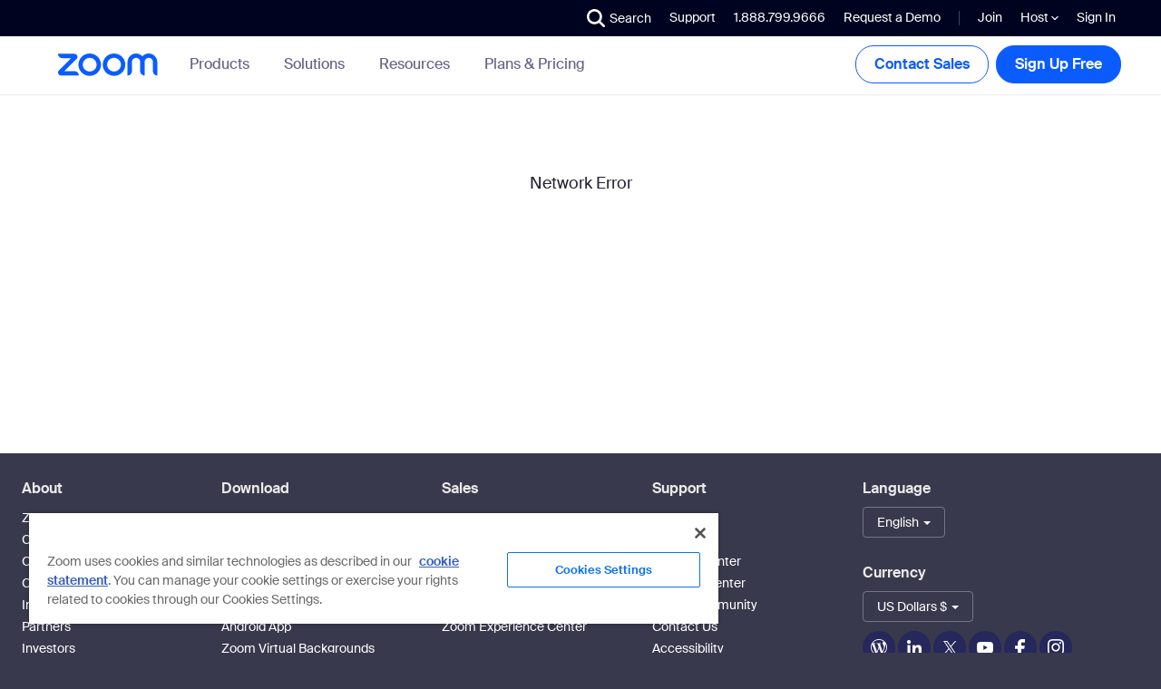

--- FILE ---
content_type: text/css
request_url: https://st1.zoom.us/static/6.3.48221/css/fonts/internacional.min.css
body_size: -288
content:
@font-face{font-family:'Internacional';font-style:normal;font-weight:400;src:url('../../fonts/news/Internacional/HappyDisplay-Regular.woff2') format('woff2'),url('../../fonts/news/Internacional/HappyDisplay-Regular.woff') format('woff')}@font-face{font-family:'Internacional';font-style:normal;font-weight:500;src:url('../../fonts/news/Internacional/HappyDisplay-SemiBold.woff2') format('woff2'),url('../../fonts/news/Internacional/HappyDisplay-SemiBold.woff') format('woff')}@font-face{font-family:'Internacional';font-style:normal;font-weight:700;src:url('../../fonts/news/Internacional/HappyDisplay-Bold.woff2') format('woff2'),url('../../fonts/news/Internacional/HappyDisplay-Bold.woff') format('woff')}.font-happy{font-family:'Internacional','Helvetica','Arial'!important}

--- FILE ---
content_type: text/css
request_url: https://st1.zoom.us/static/6.3.48221/css/all.min.css
body_size: 39447
content:
/*!
 * Bootstrap v3.1.1 (http://getbootstrap.com)
 * Copyright 2011-2014 Twitter, Inc.
 * Licensed under MIT (https://github.com/twbs/bootstrap/blob/master/LICENSE)
 *//*! normalize.css v3.0.0 | MIT License | git.io/normalize */html{font-family:sans-serif;-webkit-text-size-adjust:100%;-ms-text-size-adjust:100%}body{margin:0}article,aside,details,figcaption,figure,footer,header,hgroup,main,nav,section,summary{display:block}audio,canvas,progress,video{display:inline-block;vertical-align:baseline}audio:not([controls]){display:none;height:0}[hidden],template{display:none}a{background:transparent}a:active,a:hover{outline:0}abbr[title]{border-bottom:1px dotted}b,strong{font-weight:bold}dfn{font-style:italic}h1{margin:.67em 0;font-size:2em}mark{color:#000;background:#ff0}small{font-size:80%}sub,sup{position:relative;font-size:75%;line-height:0;vertical-align:baseline}sup{top:-.5em}sub{bottom:-.25em}img{border:0}svg:not(:root){overflow:hidden}figure{margin:1em 40px}hr{height:0;-moz-box-sizing:content-box;box-sizing:content-box}pre{overflow:auto}code,kbd,pre,samp{font-family:monospace,monospace;font-size:1em}button,input,optgroup,select,textarea{margin:0;font:inherit;color:inherit}button{overflow:visible}button,select{text-transform:none}button,html input[type="button"],input[type="reset"],input[type="submit"]{-webkit-appearance:button;cursor:pointer}button[disabled],html input[disabled]{cursor:default}button::-moz-focus-inner,input::-moz-focus-inner{padding:0;border:0}input{line-height:normal}input[type="checkbox"],input[type="radio"]{box-sizing:border-box;padding:0}input[type="number"]::-webkit-inner-spin-button,input[type="number"]::-webkit-outer-spin-button{height:auto}input[type="search"]{-webkit-box-sizing:content-box;-moz-box-sizing:content-box;box-sizing:content-box;-webkit-appearance:textfield}input[type="search"]::-webkit-search-cancel-button,input[type="search"]::-webkit-search-decoration{-webkit-appearance:none}fieldset{padding:.35em .625em .75em;margin:0 2px;border:1px solid #c0c0c0}legend{padding:0;border:0}textarea{overflow:auto}optgroup{font-weight:bold}table{border-spacing:0;border-collapse:collapse}td,th{padding:0}@media print{*{color:#000!important;text-shadow:none!important;background:transparent!important;box-shadow:none!important}a,a:visited{text-decoration:underline}a[href]:after{content:" (" attr(href) ")"}abbr[title]:after{content:" (" attr(title) ")"}a[href^="javascript:"]:after,a[href^="#"]:after{content:""}pre,blockquote{border:1px solid #999;page-break-inside:avoid}thead{display:table-header-group}tr,img{page-break-inside:avoid}img{max-width:100%!important}p,h2,h3{orphans:3;widows:3}h2,h3{page-break-after:avoid}select{background:#fff!important}.navbar{display:none}.table td,.table th{background-color:#fff!important}.btn>.caret,.dropup>.btn>.caret{border-top-color:#000!important}.label{border:1px solid #000}.table{border-collapse:collapse!important}.table-bordered th,.table-bordered td{border:1px solid #ddd!important}}*{-webkit-box-sizing:border-box;-moz-box-sizing:border-box;box-sizing:border-box}*:before,*:after{-webkit-box-sizing:border-box;-moz-box-sizing:border-box;box-sizing:border-box}html{font-size:62.5%;-webkit-tap-highlight-color:rgba(0,0,0,0)}body{font-family:"Helvetica Neue",Helvetica,Arial,sans-serif;font-size:14px;line-height:1.42857143;color:#333;background-color:#fff}input,button,select,textarea{font-family:inherit;font-size:inherit;line-height:inherit}a{color:#428bca;text-decoration:none}a:hover,a:focus{color:#2a6496;text-decoration:underline}a:focus{outline:thin dotted;outline:5px auto -webkit-focus-ring-color;outline-offset:-2px}figure{margin:0}img{vertical-align:middle}.img-responsive,.thumbnail>img,.thumbnail a>img,.carousel-inner>.item>img,.carousel-inner>.item>a>img{display:block;max-width:100%;height:auto}.img-rounded{border-radius:6px}.img-thumbnail{display:inline-block;max-width:100%;height:auto;padding:4px;line-height:1.42857143;background-color:#fff;border:1px solid #ddd;border-radius:4px;-webkit-transition:all .2s ease-in-out;transition:all .2s ease-in-out}.img-circle{border-radius:50%}hr{margin-top:20px;margin-bottom:20px;border:0;border-top:1px solid #eee}.sr-only{position:absolute;width:1px;height:1px;padding:0;margin:-1px;overflow:hidden;clip:rect(0,0,0,0);border:0}h1,h2,h3,h4,h5,h6,.h1,.h2,.h3,.h4,.h5,.h6{font-family:inherit;font-weight:500;line-height:1.1;color:inherit}h1 small,h2 small,h3 small,h4 small,h5 small,h6 small,.h1 small,.h2 small,.h3 small,.h4 small,.h5 small,.h6 small,h1 .small,h2 .small,h3 .small,h4 .small,h5 .small,h6 .small,.h1 .small,.h2 .small,.h3 .small,.h4 .small,.h5 .small,.h6 .small{font-weight:normal;line-height:1;color:#999}h1,.h1,h2,.h2,h3,.h3{margin-top:20px;margin-bottom:10px}h1 small,.h1 small,h2 small,.h2 small,h3 small,.h3 small,h1 .small,.h1 .small,h2 .small,.h2 .small,h3 .small,.h3 .small{font-size:65%}h4,.h4,h5,.h5,h6,.h6{margin-top:10px;margin-bottom:10px}h4 small,.h4 small,h5 small,.h5 small,h6 small,.h6 small,h4 .small,.h4 .small,h5 .small,.h5 .small,h6 .small,.h6 .small{font-size:75%}h1,.h1{font-size:36px}h2,.h2{font-size:30px}h3,.h3{font-size:24px}h4,.h4{font-size:18px}h5,.h5{font-size:14px}h6,.h6{font-size:12px}p{margin:0 0 10px}.lead{margin-bottom:20px;font-size:16px;font-weight:200;line-height:1.4}@media(min-width:768px){.lead{font-size:21px}}small,.small{font-size:85%}cite{font-style:normal}.text-left{text-align:left}.text-right{text-align:right}.text-center{text-align:center}.text-justify{text-align:justify}.text-muted{color:#999}.text-primary{color:#428bca}a.text-primary:hover{color:#3071a9}.text-success{color:#3c763d}a.text-success:hover{color:#2b542c}.text-info{color:#31708f}a.text-info:hover{color:#245269}.text-warning{color:#8a6d3b}a.text-warning:hover{color:#66512c}.text-danger{color:#a94442}a.text-danger:hover{color:#843534}.bg-primary{color:#fff;background-color:#428bca}a.bg-primary:hover{background-color:#3071a9}.bg-success{background-color:#dff0d8}a.bg-success:hover{background-color:#c1e2b3}.bg-info{background-color:#d9edf7}a.bg-info:hover{background-color:#afd9ee}.bg-warning{background-color:#fcf8e3}a.bg-warning:hover{background-color:#f7ecb5}.bg-danger{background-color:#f2dede}a.bg-danger:hover{background-color:#e4b9b9}.page-header{padding-bottom:9px;margin:40px 0 20px;border-bottom:1px solid #eee}ul,ol{margin-top:0;margin-bottom:10px}ul ul,ol ul,ul ol,ol ol{margin-bottom:0}.list-unstyled{padding-left:0;list-style:none}.list-inline{padding-left:0;margin-left:-5px;list-style:none}.list-inline>li{display:inline-block;padding-right:5px;padding-left:5px}dl{margin-top:0;margin-bottom:20px}dt,dd{line-height:1.42857143}dt{font-weight:bold}dd{margin-left:0}@media(min-width:768px){.dl-horizontal dt{float:left;width:160px;overflow:hidden;clear:left;text-align:right;text-overflow:ellipsis;white-space:nowrap}.dl-horizontal dd{margin-left:180px}}abbr[title],abbr[data-original-title]{cursor:help;border-bottom:1px dotted #999}.initialism{font-size:90%;text-transform:uppercase}blockquote{padding:10px 20px;margin:0 0 20px;font-size:17.5px;border-left:5px solid #eee}blockquote p:last-child,blockquote ul:last-child,blockquote ol:last-child{margin-bottom:0}blockquote footer,blockquote small,blockquote .small{display:block;font-size:80%;line-height:1.42857143;color:#999}blockquote footer:before,blockquote small:before,blockquote .small:before{content:'\2014 \00A0'}.blockquote-reverse,blockquote.pull-right{padding-right:15px;padding-left:0;text-align:right;border-right:5px solid #eee;border-left:0}.blockquote-reverse footer:before,blockquote.pull-right footer:before,.blockquote-reverse small:before,blockquote.pull-right small:before,.blockquote-reverse .small:before,blockquote.pull-right .small:before{content:''}.blockquote-reverse footer:after,blockquote.pull-right footer:after,.blockquote-reverse small:after,blockquote.pull-right small:after,.blockquote-reverse .small:after,blockquote.pull-right .small:after{content:'\00A0 \2014'}blockquote:before,blockquote:after{content:""}address{margin-bottom:20px;font-style:normal;line-height:1.42857143}code,kbd,pre,samp{font-family:Menlo,Monaco,Consolas,"Courier New",monospace}code{padding:2px 4px;font-size:90%;color:#c7254e;white-space:nowrap;background-color:#f9f2f4;border-radius:4px}kbd{padding:2px 4px;font-size:90%;color:#fff;background-color:#333;border-radius:3px;box-shadow:inset 0 -1px 0 rgba(0,0,0,.25)}pre{display:block;padding:9.5px;margin:0 0 10px;font-size:13px;line-height:1.42857143;color:#333;word-break:break-all;word-wrap:break-word;background-color:#f5f5f5;border:1px solid #ccc;border-radius:4px}pre code{padding:0;font-size:inherit;color:inherit;white-space:pre-wrap;background-color:transparent;border-radius:0}.pre-scrollable{max-height:340px;overflow-y:scroll}.container{padding-right:15px;padding-left:15px;margin-right:auto;margin-left:auto}@media(min-width:768px){.container{width:750px}}@media(min-width:992px){.container{width:970px}}@media(min-width:1200px){.container{width:1170px}}.container-fluid{padding-right:15px;padding-left:15px;margin-right:auto;margin-left:auto}.row{margin-right:-15px;margin-left:-15px}.col-xs-1,.col-sm-1,.col-md-1,.col-lg-1,.col-xs-2,.col-sm-2,.col-md-2,.col-lg-2,.col-xs-3,.col-sm-3,.col-md-3,.col-lg-3,.col-xs-4,.col-sm-4,.col-md-4,.col-lg-4,.col-xs-5,.col-sm-5,.col-md-5,.col-lg-5,.col-xs-6,.col-sm-6,.col-md-6,.col-lg-6,.col-xs-7,.col-sm-7,.col-md-7,.col-lg-7,.col-xs-8,.col-sm-8,.col-md-8,.col-lg-8,.col-xs-9,.col-sm-9,.col-md-9,.col-lg-9,.col-xs-10,.col-sm-10,.col-md-10,.col-lg-10,.col-xs-11,.col-sm-11,.col-md-11,.col-lg-11,.col-xs-12,.col-sm-12,.col-md-12,.col-lg-12{position:relative;min-height:1px;padding-right:15px;padding-left:15px}.col-xs-1,.col-xs-2,.col-xs-3,.col-xs-4,.col-xs-5,.col-xs-6,.col-xs-7,.col-xs-8,.col-xs-9,.col-xs-10,.col-xs-11,.col-xs-12{float:left}.col-xs-12{width:100%}.col-xs-11{width:91.66666667%}.col-xs-10{width:83.33333333%}.col-xs-9{width:75%}.col-xs-8{width:66.66666667%}.col-xs-7{width:58.33333333%}.col-xs-6{width:50%}.col-xs-5{width:41.66666667%}.col-xs-4{width:33.33333333%}.col-xs-3{width:25%}.col-xs-2{width:16.66666667%}.col-xs-1{width:8.33333333%}.col-xs-pull-12{right:100%}.col-xs-pull-11{right:91.66666667%}.col-xs-pull-10{right:83.33333333%}.col-xs-pull-9{right:75%}.col-xs-pull-8{right:66.66666667%}.col-xs-pull-7{right:58.33333333%}.col-xs-pull-6{right:50%}.col-xs-pull-5{right:41.66666667%}.col-xs-pull-4{right:33.33333333%}.col-xs-pull-3{right:25%}.col-xs-pull-2{right:16.66666667%}.col-xs-pull-1{right:8.33333333%}.col-xs-pull-0{right:0}.col-xs-push-12{left:100%}.col-xs-push-11{left:91.66666667%}.col-xs-push-10{left:83.33333333%}.col-xs-push-9{left:75%}.col-xs-push-8{left:66.66666667%}.col-xs-push-7{left:58.33333333%}.col-xs-push-6{left:50%}.col-xs-push-5{left:41.66666667%}.col-xs-push-4{left:33.33333333%}.col-xs-push-3{left:25%}.col-xs-push-2{left:16.66666667%}.col-xs-push-1{left:8.33333333%}.col-xs-push-0{left:0}.col-xs-offset-12{margin-left:100%}.col-xs-offset-11{margin-left:91.66666667%}.col-xs-offset-10{margin-left:83.33333333%}.col-xs-offset-9{margin-left:75%}.col-xs-offset-8{margin-left:66.66666667%}.col-xs-offset-7{margin-left:58.33333333%}.col-xs-offset-6{margin-left:50%}.col-xs-offset-5{margin-left:41.66666667%}.col-xs-offset-4{margin-left:33.33333333%}.col-xs-offset-3{margin-left:25%}.col-xs-offset-2{margin-left:16.66666667%}.col-xs-offset-1{margin-left:8.33333333%}.col-xs-offset-0{margin-left:0}@media(min-width:768px){.col-sm-1,.col-sm-2,.col-sm-3,.col-sm-4,.col-sm-5,.col-sm-6,.col-sm-7,.col-sm-8,.col-sm-9,.col-sm-10,.col-sm-11,.col-sm-12{float:left}.col-sm-12{width:100%}.col-sm-11{width:91.66666667%}.col-sm-10{width:83.33333333%}.col-sm-9{width:75%}.col-sm-8{width:66.66666667%}.col-sm-7{width:58.33333333%}.col-sm-6{width:50%}.col-sm-5{width:41.66666667%}.col-sm-4{width:33.33333333%}.col-sm-3{width:25%}.col-sm-2{width:16.66666667%}.col-sm-1{width:8.33333333%}.col-sm-pull-12{right:100%}.col-sm-pull-11{right:91.66666667%}.col-sm-pull-10{right:83.33333333%}.col-sm-pull-9{right:75%}.col-sm-pull-8{right:66.66666667%}.col-sm-pull-7{right:58.33333333%}.col-sm-pull-6{right:50%}.col-sm-pull-5{right:41.66666667%}.col-sm-pull-4{right:33.33333333%}.col-sm-pull-3{right:25%}.col-sm-pull-2{right:16.66666667%}.col-sm-pull-1{right:8.33333333%}.col-sm-pull-0{right:0}.col-sm-push-12{left:100%}.col-sm-push-11{left:91.66666667%}.col-sm-push-10{left:83.33333333%}.col-sm-push-9{left:75%}.col-sm-push-8{left:66.66666667%}.col-sm-push-7{left:58.33333333%}.col-sm-push-6{left:50%}.col-sm-push-5{left:41.66666667%}.col-sm-push-4{left:33.33333333%}.col-sm-push-3{left:25%}.col-sm-push-2{left:16.66666667%}.col-sm-push-1{left:8.33333333%}.col-sm-push-0{left:0}.col-sm-offset-12{margin-left:100%}.col-sm-offset-11{margin-left:91.66666667%}.col-sm-offset-10{margin-left:83.33333333%}.col-sm-offset-9{margin-left:75%}.col-sm-offset-8{margin-left:66.66666667%}.col-sm-offset-7{margin-left:58.33333333%}.col-sm-offset-6{margin-left:50%}.col-sm-offset-5{margin-left:41.66666667%}.col-sm-offset-4{margin-left:33.33333333%}.col-sm-offset-3{margin-left:25%}.col-sm-offset-2{margin-left:16.66666667%}.col-sm-offset-1{margin-left:8.33333333%}.col-sm-offset-0{margin-left:0}}@media(min-width:992px){.col-md-1,.col-md-2,.col-md-3,.col-md-4,.col-md-5,.col-md-6,.col-md-7,.col-md-8,.col-md-9,.col-md-10,.col-md-11,.col-md-12{float:left}.col-md-12{width:100%}.col-md-11{width:91.66666667%}.col-md-10{width:83.33333333%}.col-md-9{width:75%}.col-md-8{width:66.66666667%}.col-md-7{width:58.33333333%}.col-md-6{width:50%}.col-md-5{width:41.66666667%}.col-md-4{width:33.33333333%}.col-md-3{width:25%}.col-md-2{width:16.66666667%}.col-md-1{width:8.33333333%}.col-md-pull-12{right:100%}.col-md-pull-11{right:91.66666667%}.col-md-pull-10{right:83.33333333%}.col-md-pull-9{right:75%}.col-md-pull-8{right:66.66666667%}.col-md-pull-7{right:58.33333333%}.col-md-pull-6{right:50%}.col-md-pull-5{right:41.66666667%}.col-md-pull-4{right:33.33333333%}.col-md-pull-3{right:25%}.col-md-pull-2{right:16.66666667%}.col-md-pull-1{right:8.33333333%}.col-md-pull-0{right:0}.col-md-push-12{left:100%}.col-md-push-11{left:91.66666667%}.col-md-push-10{left:83.33333333%}.col-md-push-9{left:75%}.col-md-push-8{left:66.66666667%}.col-md-push-7{left:58.33333333%}.col-md-push-6{left:50%}.col-md-push-5{left:41.66666667%}.col-md-push-4{left:33.33333333%}.col-md-push-3{left:25%}.col-md-push-2{left:16.66666667%}.col-md-push-1{left:8.33333333%}.col-md-push-0{left:0}.col-md-offset-12{margin-left:100%}.col-md-offset-11{margin-left:91.66666667%}.col-md-offset-10{margin-left:83.33333333%}.col-md-offset-9{margin-left:75%}.col-md-offset-8{margin-left:66.66666667%}.col-md-offset-7{margin-left:58.33333333%}.col-md-offset-6{margin-left:50%}.col-md-offset-5{margin-left:41.66666667%}.col-md-offset-4{margin-left:33.33333333%}.col-md-offset-3{margin-left:25%}.col-md-offset-2{margin-left:16.66666667%}.col-md-offset-1{margin-left:8.33333333%}.col-md-offset-0{margin-left:0}}@media(min-width:1200px){.col-lg-1,.col-lg-2,.col-lg-3,.col-lg-4,.col-lg-5,.col-lg-6,.col-lg-7,.col-lg-8,.col-lg-9,.col-lg-10,.col-lg-11,.col-lg-12{float:left}.col-lg-12{width:100%}.col-lg-11{width:91.66666667%}.col-lg-10{width:83.33333333%}.col-lg-9{width:75%}.col-lg-8{width:66.66666667%}.col-lg-7{width:58.33333333%}.col-lg-6{width:50%}.col-lg-5{width:41.66666667%}.col-lg-4{width:33.33333333%}.col-lg-3{width:25%}.col-lg-2{width:16.66666667%}.col-lg-1{width:8.33333333%}.col-lg-pull-12{right:100%}.col-lg-pull-11{right:91.66666667%}.col-lg-pull-10{right:83.33333333%}.col-lg-pull-9{right:75%}.col-lg-pull-8{right:66.66666667%}.col-lg-pull-7{right:58.33333333%}.col-lg-pull-6{right:50%}.col-lg-pull-5{right:41.66666667%}.col-lg-pull-4{right:33.33333333%}.col-lg-pull-3{right:25%}.col-lg-pull-2{right:16.66666667%}.col-lg-pull-1{right:8.33333333%}.col-lg-pull-0{right:0}.col-lg-push-12{left:100%}.col-lg-push-11{left:91.66666667%}.col-lg-push-10{left:83.33333333%}.col-lg-push-9{left:75%}.col-lg-push-8{left:66.66666667%}.col-lg-push-7{left:58.33333333%}.col-lg-push-6{left:50%}.col-lg-push-5{left:41.66666667%}.col-lg-push-4{left:33.33333333%}.col-lg-push-3{left:25%}.col-lg-push-2{left:16.66666667%}.col-lg-push-1{left:8.33333333%}.col-lg-push-0{left:0}.col-lg-offset-12{margin-left:100%}.col-lg-offset-11{margin-left:91.66666667%}.col-lg-offset-10{margin-left:83.33333333%}.col-lg-offset-9{margin-left:75%}.col-lg-offset-8{margin-left:66.66666667%}.col-lg-offset-7{margin-left:58.33333333%}.col-lg-offset-6{margin-left:50%}.col-lg-offset-5{margin-left:41.66666667%}.col-lg-offset-4{margin-left:33.33333333%}.col-lg-offset-3{margin-left:25%}.col-lg-offset-2{margin-left:16.66666667%}.col-lg-offset-1{margin-left:8.33333333%}.col-lg-offset-0{margin-left:0}}table{max-width:100%;background-color:transparent}th{text-align:left}.table{width:100%;margin-bottom:20px}.table>thead>tr>th,.table>tbody>tr>th,.table>tfoot>tr>th,.table>thead>tr>td,.table>tbody>tr>td,.table>tfoot>tr>td{padding:8px;line-height:1.42857143;vertical-align:top;border-top:1px solid #ddd}.table>thead>tr>th{vertical-align:bottom;border-bottom:2px solid #ddd}.table>caption+thead>tr:first-child>th,.table>colgroup+thead>tr:first-child>th,.table>thead:first-child>tr:first-child>th,.table>caption+thead>tr:first-child>td,.table>colgroup+thead>tr:first-child>td,.table>thead:first-child>tr:first-child>td{border-top:0}.table>tbody+tbody{border-top:2px solid #ddd}.table .table{background-color:#fff}.table-condensed>thead>tr>th,.table-condensed>tbody>tr>th,.table-condensed>tfoot>tr>th,.table-condensed>thead>tr>td,.table-condensed>tbody>tr>td,.table-condensed>tfoot>tr>td{padding:5px}.table-bordered{border:1px solid #ddd}.table-bordered>thead>tr>th,.table-bordered>tbody>tr>th,.table-bordered>tfoot>tr>th,.table-bordered>thead>tr>td,.table-bordered>tbody>tr>td,.table-bordered>tfoot>tr>td{border:1px solid #ddd}.table-bordered>thead>tr>th,.table-bordered>thead>tr>td{border-bottom-width:2px}.table-striped>tbody>tr:nth-child(odd)>td,.table-striped>tbody>tr:nth-child(odd)>th{background-color:#f9f9f9}.table-hover>tbody>tr:hover>td,.table-hover>tbody>tr:hover>th{background-color:#f5f5f5}table col[class*="col-"]{position:static;display:table-column;float:none}table td[class*="col-"],table th[class*="col-"]{position:static;display:table-cell;float:none}.table>thead>tr>td.active,.table>tbody>tr>td.active,.table>tfoot>tr>td.active,.table>thead>tr>th.active,.table>tbody>tr>th.active,.table>tfoot>tr>th.active,.table>thead>tr.active>td,.table>tbody>tr.active>td,.table>tfoot>tr.active>td,.table>thead>tr.active>th,.table>tbody>tr.active>th,.table>tfoot>tr.active>th{background-color:#f5f5f5}.table-hover>tbody>tr>td.active:hover,.table-hover>tbody>tr>th.active:hover,.table-hover>tbody>tr.active:hover>td,.table-hover>tbody>tr.active:hover>th{background-color:#e8e8e8}.table>thead>tr>td.success,.table>tbody>tr>td.success,.table>tfoot>tr>td.success,.table>thead>tr>th.success,.table>tbody>tr>th.success,.table>tfoot>tr>th.success,.table>thead>tr.success>td,.table>tbody>tr.success>td,.table>tfoot>tr.success>td,.table>thead>tr.success>th,.table>tbody>tr.success>th,.table>tfoot>tr.success>th{background-color:#dff0d8}.table-hover>tbody>tr>td.success:hover,.table-hover>tbody>tr>th.success:hover,.table-hover>tbody>tr.success:hover>td,.table-hover>tbody>tr.success:hover>th{background-color:#d0e9c6}.table>thead>tr>td.info,.table>tbody>tr>td.info,.table>tfoot>tr>td.info,.table>thead>tr>th.info,.table>tbody>tr>th.info,.table>tfoot>tr>th.info,.table>thead>tr.info>td,.table>tbody>tr.info>td,.table>tfoot>tr.info>td,.table>thead>tr.info>th,.table>tbody>tr.info>th,.table>tfoot>tr.info>th{background-color:#d9edf7}.table-hover>tbody>tr>td.info:hover,.table-hover>tbody>tr>th.info:hover,.table-hover>tbody>tr.info:hover>td,.table-hover>tbody>tr.info:hover>th{background-color:#c4e3f3}.table>thead>tr>td.warning,.table>tbody>tr>td.warning,.table>tfoot>tr>td.warning,.table>thead>tr>th.warning,.table>tbody>tr>th.warning,.table>tfoot>tr>th.warning,.table>thead>tr.warning>td,.table>tbody>tr.warning>td,.table>tfoot>tr.warning>td,.table>thead>tr.warning>th,.table>tbody>tr.warning>th,.table>tfoot>tr.warning>th{background-color:#fcf8e3}.table-hover>tbody>tr>td.warning:hover,.table-hover>tbody>tr>th.warning:hover,.table-hover>tbody>tr.warning:hover>td,.table-hover>tbody>tr.warning:hover>th{background-color:#faf2cc}.table>thead>tr>td.danger,.table>tbody>tr>td.danger,.table>tfoot>tr>td.danger,.table>thead>tr>th.danger,.table>tbody>tr>th.danger,.table>tfoot>tr>th.danger,.table>thead>tr.danger>td,.table>tbody>tr.danger>td,.table>tfoot>tr.danger>td,.table>thead>tr.danger>th,.table>tbody>tr.danger>th,.table>tfoot>tr.danger>th{background-color:#f2dede}.table-hover>tbody>tr>td.danger:hover,.table-hover>tbody>tr>th.danger:hover,.table-hover>tbody>tr.danger:hover>td,.table-hover>tbody>tr.danger:hover>th{background-color:#ebcccc}@media(max-width:767px){.table-responsive{width:100%;margin-bottom:15px;overflow-x:scroll;overflow-y:hidden;-webkit-overflow-scrolling:touch;-ms-overflow-style:-ms-autohiding-scrollbar;border:1px solid #ddd}.table-responsive>.table{margin-bottom:0}.table-responsive>.table>thead>tr>th,.table-responsive>.table>tbody>tr>th,.table-responsive>.table>tfoot>tr>th,.table-responsive>.table>thead>tr>td,.table-responsive>.table>tbody>tr>td,.table-responsive>.table>tfoot>tr>td{white-space:nowrap}.table-responsive>.table-bordered{border:0}.table-responsive>.table-bordered>thead>tr>th:first-child,.table-responsive>.table-bordered>tbody>tr>th:first-child,.table-responsive>.table-bordered>tfoot>tr>th:first-child,.table-responsive>.table-bordered>thead>tr>td:first-child,.table-responsive>.table-bordered>tbody>tr>td:first-child,.table-responsive>.table-bordered>tfoot>tr>td:first-child{border-left:0}.table-responsive>.table-bordered>thead>tr>th:last-child,.table-responsive>.table-bordered>tbody>tr>th:last-child,.table-responsive>.table-bordered>tfoot>tr>th:last-child,.table-responsive>.table-bordered>thead>tr>td:last-child,.table-responsive>.table-bordered>tbody>tr>td:last-child,.table-responsive>.table-bordered>tfoot>tr>td:last-child{border-right:0}.table-responsive>.table-bordered>tbody>tr:last-child>th,.table-responsive>.table-bordered>tfoot>tr:last-child>th,.table-responsive>.table-bordered>tbody>tr:last-child>td,.table-responsive>.table-bordered>tfoot>tr:last-child>td{border-bottom:0}}fieldset{min-width:0;padding:0;margin:0;border:0}legend{display:block;width:100%;padding:0;margin-bottom:20px;font-size:21px;line-height:inherit;color:#333;border:0;border-bottom:1px solid #e5e5e5}label{display:inline-block;margin-bottom:5px;font-weight:bold}input[type="search"]{-webkit-box-sizing:border-box;-moz-box-sizing:border-box;box-sizing:border-box}input[type="radio"],input[type="checkbox"]{margin:4px 0 0;margin-top:1px \9;line-height:normal}input[type="file"]{display:block}input[type="range"]{display:block;width:100%}select[multiple],select[size]{height:auto}input[type="file"]:focus,input[type="radio"]:focus,input[type="checkbox"]:focus{outline:thin dotted;outline:5px auto -webkit-focus-ring-color;outline-offset:-2px}output{display:block;padding-top:7px;font-size:14px;line-height:1.42857143;color:#555}.form-control{display:block;width:100%;height:34px;padding:6px 12px;font-size:14px;line-height:1.42857143;color:#555;background-color:#fff;background-image:none;border:1px solid #ccc;border-radius:4px;-webkit-box-shadow:inset 0 1px 1px rgba(0,0,0,.075);box-shadow:inset 0 1px 1px rgba(0,0,0,.075);-webkit-transition:border-color ease-in-out .15s,box-shadow ease-in-out .15s;transition:border-color ease-in-out .15s,box-shadow ease-in-out .15s}.form-control:focus{border-color:#66afe9;outline:0;-webkit-box-shadow:inset 0 1px 1px rgba(0,0,0,.075),0 0 8px rgba(102,175,233,.6);box-shadow:inset 0 1px 1px rgba(0,0,0,.075),0 0 8px rgba(102,175,233,.6)}.form-control::-moz-placeholder{color:#999;opacity:1}.form-control:-ms-input-placeholder{color:#999}.form-control::-webkit-input-placeholder{color:#999}.form-control[disabled],.form-control[readonly],fieldset[disabled] .form-control{cursor:not-allowed;background-color:#eee;opacity:1}textarea.form-control{height:auto}input[type="search"]{-webkit-appearance:none}input[type="date"]{line-height:34px}.form-group{margin-bottom:15px}.radio,.checkbox{display:block;min-height:20px;padding-left:20px;margin-top:10px;margin-bottom:10px}.radio label,.checkbox label{display:inline;font-weight:normal;cursor:pointer}.radio input[type="radio"],.radio-inline input[type="radio"],.checkbox input[type="checkbox"],.checkbox-inline input[type="checkbox"]{float:left;margin-left:-20px}.radio+.radio,.checkbox+.checkbox{margin-top:-5px}.radio-inline,.checkbox-inline{display:inline-block;padding-left:20px;margin-bottom:0;font-weight:normal;vertical-align:middle;cursor:pointer}.radio-inline+.radio-inline,.checkbox-inline+.checkbox-inline{margin-top:0;margin-left:10px}input[type="radio"][disabled],input[type="checkbox"][disabled],.radio[disabled],.radio-inline[disabled],.checkbox[disabled],.checkbox-inline[disabled],fieldset[disabled] input[type="radio"],fieldset[disabled] input[type="checkbox"],fieldset[disabled] .radio,fieldset[disabled] .radio-inline,fieldset[disabled] .checkbox,fieldset[disabled] .checkbox-inline{cursor:not-allowed}.input-sm{height:30px;padding:5px 10px;font-size:12px;line-height:1.5;border-radius:3px}select.input-sm{height:30px;line-height:30px}textarea.input-sm,select[multiple].input-sm{height:auto}.input-lg{height:46px;padding:10px 16px;font-size:18px;line-height:1.33;border-radius:6px}select.input-lg{height:46px;line-height:46px}textarea.input-lg,select[multiple].input-lg{height:auto}.has-feedback{position:relative}.has-feedback .form-control{padding-right:42.5px}.has-feedback .form-control-feedback{position:absolute;top:25px;right:0;display:block;width:34px;height:34px;line-height:34px;text-align:center}.has-success .help-block,.has-success .control-label,.has-success .radio,.has-success .checkbox,.has-success .radio-inline,.has-success .checkbox-inline{color:#3c763d}.has-success .form-control{border-color:#3c763d;-webkit-box-shadow:inset 0 1px 1px rgba(0,0,0,.075);box-shadow:inset 0 1px 1px rgba(0,0,0,.075)}.has-success .form-control:focus{border-color:#2b542c;-webkit-box-shadow:inset 0 1px 1px rgba(0,0,0,.075),0 0 6px #67b168;box-shadow:inset 0 1px 1px rgba(0,0,0,.075),0 0 6px #67b168}.has-success .input-group-addon{color:#3c763d;background-color:#dff0d8;border-color:#3c763d}.has-success .form-control-feedback{color:#3c763d}.has-warning .help-block,.has-warning .control-label,.has-warning .radio,.has-warning .checkbox,.has-warning .radio-inline,.has-warning .checkbox-inline{color:#8a6d3b}.has-warning .form-control{border-color:#8a6d3b;-webkit-box-shadow:inset 0 1px 1px rgba(0,0,0,.075);box-shadow:inset 0 1px 1px rgba(0,0,0,.075)}.has-warning .form-control:focus{border-color:#66512c;-webkit-box-shadow:inset 0 1px 1px rgba(0,0,0,.075),0 0 6px #c0a16b;box-shadow:inset 0 1px 1px rgba(0,0,0,.075),0 0 6px #c0a16b}.has-warning .input-group-addon{color:#8a6d3b;background-color:#fcf8e3;border-color:#8a6d3b}.has-warning .form-control-feedback{color:#8a6d3b}.has-error .help-block,.has-error .control-label,.has-error .radio,.has-error .checkbox,.has-error .radio-inline,.has-error .checkbox-inline{color:#a94442}.has-error .form-control{border-color:#a94442;-webkit-box-shadow:inset 0 1px 1px rgba(0,0,0,.075);box-shadow:inset 0 1px 1px rgba(0,0,0,.075)}.has-error .form-control:focus{border-color:#843534;-webkit-box-shadow:inset 0 1px 1px rgba(0,0,0,.075),0 0 6px #ce8483;box-shadow:inset 0 1px 1px rgba(0,0,0,.075),0 0 6px #ce8483}.has-error .input-group-addon{color:#a94442;background-color:#f2dede;border-color:#a94442}.has-error .form-control-feedback{color:#a94442}.form-control-static{margin-bottom:0}.help-block{display:block;margin-top:5px;margin-bottom:10px;color:#737373}@media(min-width:768px){.form-inline .form-group{display:inline-block;margin-bottom:0;vertical-align:middle}.form-inline .form-control{display:inline-block;width:auto;vertical-align:middle}.form-inline .input-group>.form-control{width:100%}.form-inline .control-label{margin-bottom:0;vertical-align:middle}.form-inline .radio,.form-inline .checkbox{display:inline-block;padding-left:0;margin-top:0;margin-bottom:0;vertical-align:middle}.form-inline .radio input[type="radio"],.form-inline .checkbox input[type="checkbox"]{float:none;margin-left:0}.form-inline .has-feedback .form-control-feedback{top:0}}.form-horizontal .control-label,.form-horizontal .radio,.form-horizontal .checkbox,.form-horizontal .radio-inline,.form-horizontal .checkbox-inline{padding-top:7px;margin-top:0;margin-bottom:0}.form-horizontal .radio,.form-horizontal .checkbox{min-height:27px}.form-horizontal .form-group{margin-right:-15px;margin-left:-15px}.form-horizontal .form-control-static{padding-top:7px}@media(min-width:768px){.form-horizontal .control-label{text-align:right}}.form-horizontal .has-feedback .form-control-feedback{top:0;right:15px}.btn{display:inline-block;padding:6px 12px;margin-bottom:0;font-size:14px;font-weight:normal;line-height:1.42857143;text-align:center;white-space:nowrap;vertical-align:middle;cursor:pointer;-webkit-user-select:none;-moz-user-select:none;-ms-user-select:none;user-select:none;background-image:none;border:1px solid transparent;border-radius:4px}.btn:focus,.btn:active:focus,.btn.active:focus{outline:thin dotted;outline:5px auto -webkit-focus-ring-color;outline-offset:-2px}.btn:hover,.btn:focus{color:#333;text-decoration:none}.btn:active,.btn.active{background-image:none;outline:0;-webkit-box-shadow:inset 0 3px 5px rgba(0,0,0,.125);box-shadow:inset 0 3px 5px rgba(0,0,0,.125)}.btn.disabled,.btn[disabled],fieldset[disabled] .btn{pointer-events:none;cursor:not-allowed;filter:alpha(opacity=65);-webkit-box-shadow:none;box-shadow:none;opacity:.65}.btn-default{color:#333;background-color:#fff;border-color:#ccc}.btn-default:hover,.btn-default:focus,.btn-default:active,.btn-default.active,.open .dropdown-toggle.btn-default{color:#333;background-color:#ebebeb;border-color:#adadad}.btn-default:active,.btn-default.active,.open .dropdown-toggle.btn-default{background-image:none}.btn-default.disabled,.btn-default[disabled],fieldset[disabled] .btn-default,.btn-default.disabled:hover,.btn-default[disabled]:hover,fieldset[disabled] .btn-default:hover,.btn-default.disabled:focus,.btn-default[disabled]:focus,fieldset[disabled] .btn-default:focus,.btn-default.disabled:active,.btn-default[disabled]:active,fieldset[disabled] .btn-default:active,.btn-default.disabled.active,.btn-default[disabled].active,fieldset[disabled] .btn-default.active{background-color:#fff;border-color:#ccc}.btn-default .badge{color:#fff;background-color:#333}.btn-primary{color:#fff;background-color:#428bca;border-color:#357ebd}.btn-primary:hover,.btn-primary:focus,.btn-primary:active,.btn-primary.active,.open .dropdown-toggle.btn-primary{color:#fff;background-color:#3276b1;border-color:#285e8e}.btn-primary:active,.btn-primary.active,.open .dropdown-toggle.btn-primary{background-image:none}.btn-primary.disabled,.btn-primary[disabled],fieldset[disabled] .btn-primary,.btn-primary.disabled:hover,.btn-primary[disabled]:hover,fieldset[disabled] .btn-primary:hover,.btn-primary.disabled:focus,.btn-primary[disabled]:focus,fieldset[disabled] .btn-primary:focus,.btn-primary.disabled:active,.btn-primary[disabled]:active,fieldset[disabled] .btn-primary:active,.btn-primary.disabled.active,.btn-primary[disabled].active,fieldset[disabled] .btn-primary.active{background-color:#428bca;border-color:#357ebd}.btn-primary .badge{color:#428bca;background-color:#fff}.btn-success{color:#fff;background-color:#5cb85c;border-color:#4cae4c}.btn-success:hover,.btn-success:focus,.btn-success:active,.btn-success.active,.open .dropdown-toggle.btn-success{color:#fff;background-color:#47a447;border-color:#398439}.btn-success:active,.btn-success.active,.open .dropdown-toggle.btn-success{background-image:none}.btn-success.disabled,.btn-success[disabled],fieldset[disabled] .btn-success,.btn-success.disabled:hover,.btn-success[disabled]:hover,fieldset[disabled] .btn-success:hover,.btn-success.disabled:focus,.btn-success[disabled]:focus,fieldset[disabled] .btn-success:focus,.btn-success.disabled:active,.btn-success[disabled]:active,fieldset[disabled] .btn-success:active,.btn-success.disabled.active,.btn-success[disabled].active,fieldset[disabled] .btn-success.active{background-color:#5cb85c;border-color:#4cae4c}.btn-success .badge{color:#5cb85c;background-color:#fff}.btn-info{color:#fff;background-color:#5bc0de;border-color:#46b8da}.btn-info:hover,.btn-info:focus,.btn-info:active,.btn-info.active,.open .dropdown-toggle.btn-info{color:#fff;background-color:#39b3d7;border-color:#269abc}.btn-info:active,.btn-info.active,.open .dropdown-toggle.btn-info{background-image:none}.btn-info.disabled,.btn-info[disabled],fieldset[disabled] .btn-info,.btn-info.disabled:hover,.btn-info[disabled]:hover,fieldset[disabled] .btn-info:hover,.btn-info.disabled:focus,.btn-info[disabled]:focus,fieldset[disabled] .btn-info:focus,.btn-info.disabled:active,.btn-info[disabled]:active,fieldset[disabled] .btn-info:active,.btn-info.disabled.active,.btn-info[disabled].active,fieldset[disabled] .btn-info.active{background-color:#5bc0de;border-color:#46b8da}.btn-info .badge{color:#5bc0de;background-color:#fff}.btn-warning{color:#fff;background-color:#f0ad4e;border-color:#eea236}.btn-warning:hover,.btn-warning:focus,.btn-warning:active,.btn-warning.active,.open .dropdown-toggle.btn-warning{color:#fff;background-color:#ed9c28;border-color:#d58512}.btn-warning:active,.btn-warning.active,.open .dropdown-toggle.btn-warning{background-image:none}.btn-warning.disabled,.btn-warning[disabled],fieldset[disabled] .btn-warning,.btn-warning.disabled:hover,.btn-warning[disabled]:hover,fieldset[disabled] .btn-warning:hover,.btn-warning.disabled:focus,.btn-warning[disabled]:focus,fieldset[disabled] .btn-warning:focus,.btn-warning.disabled:active,.btn-warning[disabled]:active,fieldset[disabled] .btn-warning:active,.btn-warning.disabled.active,.btn-warning[disabled].active,fieldset[disabled] .btn-warning.active{background-color:#f0ad4e;border-color:#eea236}.btn-warning .badge{color:#f0ad4e;background-color:#fff}.btn-danger{color:#fff;background-color:#e02828;border-color:#e02828;text-shadow:none;font-weight:700}.btn-danger:hover,.btn-danger:focus,.open .dropdown-toggle.btn-danger{color:#fff;background-color:#e44343;border-color:#e44343;font-weight:700}.btn-danger:active,.btn-danger.active{background:#cc1d1d;border-color:#cc1d1d}.btn-danger:active,.btn-danger.active,.open .dropdown-toggle.btn-danger{background-image:none}.btn-danger.disabled,.btn-danger[disabled],fieldset[disabled] .btn-danger,.btn-danger.disabled:hover,.btn-danger[disabled]:hover,fieldset[disabled] .btn-danger:hover,.btn-danger.disabled:focus,.btn-danger[disabled]:focus,fieldset[disabled] .btn-danger:focus,.btn-danger.disabled:active,.btn-danger[disabled]:active,fieldset[disabled] .btn-danger:active,.btn-danger.disabled.active,.btn-danger[disabled].active,fieldset[disabled] .btn-danger.active{background-color:#d9534f;border-color:#d43f3a}.btn-danger .badge{color:#d9534f;background-color:#fff}.btn-link{font-weight:normal;color:#428bca;cursor:pointer;border-radius:0}.btn-link,.btn-link:active,.btn-link[disabled],fieldset[disabled] .btn-link{background-color:transparent;-webkit-box-shadow:none;box-shadow:none}.btn-link,.btn-link:hover,.btn-link:focus,.btn-link:active{border-color:transparent}.btn-link:hover,.btn-link:focus{color:#2a6496;text-decoration:underline;background-color:transparent}.btn-link[disabled]:hover,fieldset[disabled] .btn-link:hover,.btn-link[disabled]:focus,fieldset[disabled] .btn-link:focus{color:#999;text-decoration:none}.btn-lg,.btn-group-lg>.btn{padding:10px 16px;font-size:18px;line-height:1.33;border-radius:6px}.btn-sm,.btn-group-sm>.btn{padding:5px 10px;font-size:12px;line-height:1.5;border-radius:3px}.btn-xs,.btn-group-xs>.btn{padding:1px 5px;font-size:12px;line-height:1.5;border-radius:3px}.btn-block{display:block;width:100%;padding-right:0;padding-left:0}.btn-block+.btn-block{margin-top:5px}input[type="submit"].btn-block,input[type="reset"].btn-block,input[type="button"].btn-block{width:100%}.fade{opacity:0;-webkit-transition:opacity .15s linear;transition:opacity .15s linear}.fade.in{opacity:1}.collapse{display:none}.collapse.in{display:block}.collapsing{position:relative;height:0;overflow:hidden;-webkit-transition:height .35s ease;transition:height .35s ease}@font-face{font-family:'Glyphicons Halflings';src:url('../fonts/glyphicons-halflings-regular.eot');src:url('../fonts/glyphicons-halflings-regular.eot?#iefix') format('embedded-opentype'),url('../fonts/glyphicons-halflings-regular.woff') format('woff'),url('../fonts/glyphicons-halflings-regular.ttf') format('truetype'),url('../fonts/glyphicons-halflings-regular.svg#glyphicons_halflingsregular') format('svg')}.glyphicon{position:relative;top:1px;display:inline-block;font-family:'Glyphicons Halflings';font-style:normal;font-weight:normal;line-height:1;-webkit-font-smoothing:antialiased;-moz-osx-font-smoothing:grayscale}.glyphicon-asterisk:before{content:"\2a"}.glyphicon-plus:before{content:"\2b"}.glyphicon-euro:before{content:"\20ac"}.glyphicon-minus:before{content:"\2212"}.glyphicon-cloud:before{content:"\2601"}.glyphicon-envelope:before{content:"\2709"}.glyphicon-pencil:before{content:"\270f"}.glyphicon-glass:before{content:"\e001"}.glyphicon-music:before{content:"\e002"}.glyphicon-search:before{content:"\e003"}.glyphicon-heart:before{content:"\e005"}.glyphicon-star:before{content:"\e006"}.glyphicon-star-empty:before{content:"\e007"}.glyphicon-user:before{content:"\e008"}.glyphicon-film:before{content:"\e009"}.glyphicon-th-large:before{content:"\e010"}.glyphicon-th:before{content:"\e011"}.glyphicon-th-list:before{content:"\e012"}.glyphicon-ok:before{content:"\e013"}.glyphicon-remove:before{content:"\e014"}.glyphicon-zoom-in:before{content:"\e015"}.glyphicon-zoom-out:before{content:"\e016"}.glyphicon-off:before{content:"\e017"}.glyphicon-signal:before{content:"\e018"}.glyphicon-cog:before{content:"\e019"}.glyphicon-trash:before{content:"\e020"}.glyphicon-home:before{content:"\e021"}.glyphicon-file:before{content:"\e022"}.glyphicon-time:before{content:"\e023"}.glyphicon-road:before{content:"\e024"}.glyphicon-download-alt:before{content:"\e025"}.glyphicon-download:before{content:"\e026"}.glyphicon-upload:before{content:"\e027"}.glyphicon-inbox:before{content:"\e028"}.glyphicon-play-circle:before{content:"\e029"}.glyphicon-repeat:before{content:"\e030"}.glyphicon-refresh:before{content:"\e031"}.glyphicon-list-alt:before{content:"\e032"}.glyphicon-lock:before{content:"\e033"}.glyphicon-flag:before{content:"\e034"}.glyphicon-headphones:before{content:"\e035"}.glyphicon-volume-off:before{content:"\e036"}.glyphicon-volume-down:before{content:"\e037"}.glyphicon-volume-up:before{content:"\e038"}.glyphicon-qrcode:before{content:"\e039"}.glyphicon-barcode:before{content:"\e040"}.glyphicon-tag:before{content:"\e041"}.glyphicon-tags:before{content:"\e042"}.glyphicon-book:before{content:"\e043"}.glyphicon-bookmark:before{content:"\e044"}.glyphicon-print:before{content:"\e045"}.glyphicon-camera:before{content:"\e046"}.glyphicon-font:before{content:"\e047"}.glyphicon-bold:before{content:"\e048"}.glyphicon-italic:before{content:"\e049"}.glyphicon-text-height:before{content:"\e050"}.glyphicon-text-width:before{content:"\e051"}.glyphicon-align-left:before{content:"\e052"}.glyphicon-align-center:before{content:"\e053"}.glyphicon-align-right:before{content:"\e054"}.glyphicon-align-justify:before{content:"\e055"}.glyphicon-list:before{content:"\e056"}.glyphicon-indent-left:before{content:"\e057"}.glyphicon-indent-right:before{content:"\e058"}.glyphicon-facetime-video:before{content:"\e059"}.glyphicon-picture:before{content:"\e060"}.glyphicon-map-marker:before{content:"\e062"}.glyphicon-adjust:before{content:"\e063"}.glyphicon-tint:before{content:"\e064"}.glyphicon-edit:before{content:"\e065"}.glyphicon-share:before{content:"\e066"}.glyphicon-check:before{content:"\e067"}.glyphicon-move:before{content:"\e068"}.glyphicon-step-backward:before{content:"\e069"}.glyphicon-fast-backward:before{content:"\e070"}.glyphicon-backward:before{content:"\e071"}.glyphicon-play:before{content:"\e072"}.glyphicon-pause:before{content:"\e073"}.glyphicon-stop:before{content:"\e074"}.glyphicon-forward:before{content:"\e075"}.glyphicon-fast-forward:before{content:"\e076"}.glyphicon-step-forward:before{content:"\e077"}.glyphicon-eject:before{content:"\e078"}.glyphicon-chevron-left:before{content:"\e079"}.glyphicon-chevron-right:before{content:"\e080"}.glyphicon-plus-sign:before{content:"\e081"}.glyphicon-minus-sign:before{content:"\e082"}.glyphicon-remove-sign:before{content:"\e083"}.glyphicon-ok-sign:before{content:"\e084"}.glyphicon-question-sign:before{content:"\e085"}.glyphicon-info-sign:before{content:"\e086"}.glyphicon-screenshot:before{content:"\e087"}.glyphicon-remove-circle:before{content:"\e088"}.glyphicon-ok-circle:before{content:"\e089"}.glyphicon-ban-circle:before{content:"\e090"}.glyphicon-arrow-left:before{content:"\e091"}.glyphicon-arrow-right:before{content:"\e092"}.glyphicon-arrow-up:before{content:"\e093"}.glyphicon-arrow-down:before{content:"\e094"}.glyphicon-share-alt:before{content:"\e095"}.glyphicon-resize-full:before{content:"\e096"}.glyphicon-resize-small:before{content:"\e097"}.glyphicon-exclamation-sign:before{content:"\e101"}.glyphicon-gift:before{content:"\e102"}.glyphicon-leaf:before{content:"\e103"}.glyphicon-fire:before{content:"\e104"}.glyphicon-eye-open:before{content:"\e105"}.glyphicon-eye-close:before{content:"\e106"}.glyphicon-warning-sign:before{content:"\e107"}.glyphicon-plane:before{content:"\e108"}.glyphicon-calendar:before{content:"\e109"}.glyphicon-random:before{content:"\e110"}.glyphicon-comment:before{content:"\e111"}.glyphicon-magnet:before{content:"\e112"}.glyphicon-chevron-up:before{content:"\e113"}.glyphicon-chevron-down:before{content:"\e114"}.glyphicon-retweet:before{content:"\e115"}.glyphicon-shopping-cart:before{content:"\e116"}.glyphicon-folder-close:before{content:"\e117"}.glyphicon-folder-open:before{content:"\e118"}.glyphicon-resize-vertical:before{content:"\e119"}.glyphicon-resize-horizontal:before{content:"\e120"}.glyphicon-hdd:before{content:"\e121"}.glyphicon-bullhorn:before{content:"\e122"}.glyphicon-bell:before{content:"\e123"}.glyphicon-certificate:before{content:"\e124"}.glyphicon-thumbs-up:before{content:"\e125"}.glyphicon-thumbs-down:before{content:"\e126"}.glyphicon-hand-right:before{content:"\e127"}.glyphicon-hand-left:before{content:"\e128"}.glyphicon-hand-up:before{content:"\e129"}.glyphicon-hand-down:before{content:"\e130"}.glyphicon-circle-arrow-right:before{content:"\e131"}.glyphicon-circle-arrow-left:before{content:"\e132"}.glyphicon-circle-arrow-up:before{content:"\e133"}.glyphicon-circle-arrow-down:before{content:"\e134"}.glyphicon-globe:before{content:"\e135"}.glyphicon-wrench:before{content:"\e136"}.glyphicon-tasks:before{content:"\e137"}.glyphicon-filter:before{content:"\e138"}.glyphicon-briefcase:before{content:"\e139"}.glyphicon-fullscreen:before{content:"\e140"}.glyphicon-dashboard:before{content:"\e141"}.glyphicon-paperclip:before{content:"\e142"}.glyphicon-heart-empty:before{content:"\e143"}.glyphicon-link:before{content:"\e144"}.glyphicon-phone:before{content:"\e145"}.glyphicon-pushpin:before{content:"\e146"}.glyphicon-usd:before{content:"\e148"}.glyphicon-gbp:before{content:"\e149"}.glyphicon-sort:before{content:"\e150"}.glyphicon-sort-by-alphabet:before{content:"\e151"}.glyphicon-sort-by-alphabet-alt:before{content:"\e152"}.glyphicon-sort-by-order:before{content:"\e153"}.glyphicon-sort-by-order-alt:before{content:"\e154"}.glyphicon-sort-by-attributes:before{content:"\e155"}.glyphicon-sort-by-attributes-alt:before{content:"\e156"}.glyphicon-unchecked:before{content:"\e157"}.glyphicon-expand:before{content:"\e158"}.glyphicon-collapse-down:before{content:"\e159"}.glyphicon-collapse-up:before{content:"\e160"}.glyphicon-log-in:before{content:"\e161"}.glyphicon-flash:before{content:"\e162"}.glyphicon-log-out:before{content:"\e163"}.glyphicon-new-window:before{content:"\e164"}.glyphicon-record:before{content:"\e165"}.glyphicon-save:before{content:"\e166"}.glyphicon-open:before{content:"\e167"}.glyphicon-saved:before{content:"\e168"}.glyphicon-import:before{content:"\e169"}.glyphicon-export:before{content:"\e170"}.glyphicon-send:before{content:"\e171"}.glyphicon-floppy-disk:before{content:"\e172"}.glyphicon-floppy-saved:before{content:"\e173"}.glyphicon-floppy-remove:before{content:"\e174"}.glyphicon-floppy-save:before{content:"\e175"}.glyphicon-floppy-open:before{content:"\e176"}.glyphicon-credit-card:before{content:"\e177"}.glyphicon-transfer:before{content:"\e178"}.glyphicon-cutlery:before{content:"\e179"}.glyphicon-header:before{content:"\e180"}.glyphicon-compressed:before{content:"\e181"}.glyphicon-earphone:before{content:"\e182"}.glyphicon-phone-alt:before{content:"\e183"}.glyphicon-tower:before{content:"\e184"}.glyphicon-stats:before{content:"\e185"}.glyphicon-sd-video:before{content:"\e186"}.glyphicon-hd-video:before{content:"\e187"}.glyphicon-subtitles:before{content:"\e188"}.glyphicon-sound-stereo:before{content:"\e189"}.glyphicon-sound-dolby:before{content:"\e190"}.glyphicon-sound-5-1:before{content:"\e191"}.glyphicon-sound-6-1:before{content:"\e192"}.glyphicon-sound-7-1:before{content:"\e193"}.glyphicon-copyright-mark:before{content:"\e194"}.glyphicon-registration-mark:before{content:"\e195"}.glyphicon-cloud-download:before{content:"\e197"}.glyphicon-cloud-upload:before{content:"\e198"}.glyphicon-tree-conifer:before{content:"\e199"}.glyphicon-tree-deciduous:before{content:"\e200"}.caret{display:inline-block;width:0;height:0;margin-left:2px;vertical-align:middle;border-top:4px solid;border-right:4px solid transparent;border-left:4px solid transparent}.dropdown{position:relative}.dropdown-toggle:focus{outline:0}.dropdown-menu{position:absolute;top:100%;left:0;z-index:1000;display:none;float:left;min-width:160px;padding:5px 0;margin:2px 0 0;font-size:14px;list-style:none;background-color:#fff;background-clip:padding-box;border:1px solid #ccc;border:1px solid rgba(0,0,0,.15);border-radius:4px;-webkit-box-shadow:0 6px 12px rgba(0,0,0,.175);box-shadow:0 6px 12px rgba(0,0,0,.175)}.dropdown-menu.pull-right{right:0;left:auto}.dropdown-menu .divider{height:1px;margin:9px 0;overflow:hidden;background-color:#e5e5e5}.dropdown-menu>li>a{display:block;padding:3px 20px;clear:both;font-weight:normal;line-height:1.42857143;color:#333;white-space:nowrap}.dropdown-menu>li>a:hover,.dropdown-menu>li>a:focus{color:#262626;text-decoration:none;background-color:#f5f5f5}.dropdown-menu>.active>a,.dropdown-menu>.active>a:hover,.dropdown-menu>.active>a:focus{color:#fff;text-decoration:none;background-color:#428bca;outline:0}.dropdown-menu>.disabled>a,.dropdown-menu>.disabled>a:hover,.dropdown-menu>.disabled>a:focus{color:#999}.dropdown-menu>.disabled>a:hover,.dropdown-menu>.disabled>a:focus{text-decoration:none;cursor:not-allowed;background-color:transparent;background-image:none;filter:progid:DXImageTransform.Microsoft.gradient(enabled = false)}.open>.dropdown-menu{display:block}.open>a{outline:0}.dropdown-menu-right{right:0;left:auto}.dropdown-menu-left{right:auto;left:0}.dropdown-header{display:block;padding:3px 20px;font-size:12px;line-height:1.42857143;color:#999}.dropdown-backdrop{position:fixed;top:0;right:0;bottom:0;left:0;z-index:990}.pull-right>.dropdown-menu{right:0;left:auto}.dropup .caret,.navbar-fixed-bottom .dropdown .caret{content:"";border-top:0;border-bottom:4px solid}.dropup .dropdown-menu,.navbar-fixed-bottom .dropdown .dropdown-menu{top:auto;bottom:100%;margin-bottom:1px}@media(min-width:768px){.navbar-right .dropdown-menu{right:0;left:auto}.navbar-right .dropdown-menu-left{right:auto;left:0}}.btn-group,.btn-group-vertical{position:relative;display:inline-block;vertical-align:middle}.btn-group>.btn,.btn-group-vertical>.btn{position:relative;float:left}.btn-group>.btn:hover,.btn-group-vertical>.btn:hover,.btn-group>.btn:focus,.btn-group-vertical>.btn:focus,.btn-group>.btn:active,.btn-group-vertical>.btn:active,.btn-group>.btn.active,.btn-group-vertical>.btn.active{z-index:2}.btn-group>.btn:focus,.btn-group-vertical>.btn:focus{outline:0}.btn-group .btn+.btn,.btn-group .btn+.btn-group,.btn-group .btn-group+.btn,.btn-group .btn-group+.btn-group{margin-left:-1px}.btn-toolbar{margin-left:-5px}.btn-toolbar .btn-group,.btn-toolbar .input-group{float:left}.btn-toolbar>.btn,.btn-toolbar>.btn-group,.btn-toolbar>.input-group{margin-left:5px}.btn-group>.btn:not(:first-child):not(:last-child):not(.dropdown-toggle){border-radius:0}.btn-group>.btn:first-child{margin-left:0}.btn-group>.btn:first-child:not(:last-child):not(.dropdown-toggle){border-top-right-radius:0;border-bottom-right-radius:0}.btn-group>.btn:last-child:not(:first-child),.btn-group>.dropdown-toggle:not(:first-child){border-top-left-radius:0;border-bottom-left-radius:0}.btn-group>.btn-group{float:left}.btn-group>.btn-group:not(:first-child):not(:last-child)>.btn{border-radius:0}.btn-group>.btn-group:first-child>.btn:last-child,.btn-group>.btn-group:first-child>.dropdown-toggle{border-top-right-radius:0;border-bottom-right-radius:0}.btn-group>.btn-group:last-child>.btn:first-child{border-top-left-radius:0;border-bottom-left-radius:0}.btn-group .dropdown-toggle:active,.btn-group.open .dropdown-toggle{outline:0}.btn-group>.btn+.dropdown-toggle{padding-right:8px;padding-left:8px}.btn-group>.btn-lg+.dropdown-toggle{padding-right:12px;padding-left:12px}.btn-group.open .dropdown-toggle{-webkit-box-shadow:inset 0 3px 5px rgba(0,0,0,.125);box-shadow:inset 0 3px 5px rgba(0,0,0,.125)}.btn-group.open .dropdown-toggle.btn-link{-webkit-box-shadow:none;box-shadow:none}.btn .caret{margin-left:0}.btn-lg .caret{border-width:5px 5px 0;border-bottom-width:0}.dropup .btn-lg .caret{border-width:0 5px 5px}.btn-group-vertical>.btn,.btn-group-vertical>.btn-group,.btn-group-vertical>.btn-group>.btn{display:block;float:none;width:100%;max-width:100%}.btn-group-vertical>.btn-group>.btn{float:none}.btn-group-vertical>.btn+.btn,.btn-group-vertical>.btn+.btn-group,.btn-group-vertical>.btn-group+.btn,.btn-group-vertical>.btn-group+.btn-group{margin-top:-1px;margin-left:0}.btn-group-vertical>.btn:not(:first-child):not(:last-child){border-radius:0}.btn-group-vertical>.btn:first-child:not(:last-child){border-top-right-radius:4px;border-bottom-right-radius:0;border-bottom-left-radius:0}.btn-group-vertical>.btn:last-child:not(:first-child){border-top-left-radius:0;border-top-right-radius:0;border-bottom-left-radius:4px}.btn-group-vertical>.btn-group:not(:first-child):not(:last-child)>.btn{border-radius:0}.btn-group-vertical>.btn-group:first-child:not(:last-child)>.btn:last-child,.btn-group-vertical>.btn-group:first-child:not(:last-child)>.dropdown-toggle{border-bottom-right-radius:0;border-bottom-left-radius:0}.btn-group-vertical>.btn-group:last-child:not(:first-child)>.btn:first-child{border-top-left-radius:0;border-top-right-radius:0}.btn-group-justified{display:table;width:100%;table-layout:fixed;border-collapse:separate}.btn-group-justified>.btn,.btn-group-justified>.btn-group{display:table-cell;float:none;width:1%}.btn-group-justified>.btn-group .btn{width:100%}[data-toggle="buttons"]>.btn>input[type="radio"],[data-toggle="buttons"]>.btn>input[type="checkbox"]{display:none}.input-group{position:relative;display:table;border-collapse:separate}.input-group[class*="col-"]{float:none;padding-right:0;padding-left:0}.input-group .form-control{position:relative;z-index:2;float:left;width:100%;margin-bottom:0}.input-group-lg>.form-control,.input-group-lg>.input-group-addon,.input-group-lg>.input-group-btn>.btn{height:46px;padding:10px 16px;font-size:18px;line-height:1.33;border-radius:6px}select.input-group-lg>.form-control,select.input-group-lg>.input-group-addon,select.input-group-lg>.input-group-btn>.btn{height:46px;line-height:46px}textarea.input-group-lg>.form-control,textarea.input-group-lg>.input-group-addon,textarea.input-group-lg>.input-group-btn>.btn,select[multiple].input-group-lg>.form-control,select[multiple].input-group-lg>.input-group-addon,select[multiple].input-group-lg>.input-group-btn>.btn{height:auto}.input-group-sm>.form-control,.input-group-sm>.input-group-addon,.input-group-sm>.input-group-btn>.btn{height:30px;padding:5px 10px;font-size:12px;line-height:1.5;border-radius:3px}select.input-group-sm>.form-control,select.input-group-sm>.input-group-addon,select.input-group-sm>.input-group-btn>.btn{height:30px;line-height:30px}textarea.input-group-sm>.form-control,textarea.input-group-sm>.input-group-addon,textarea.input-group-sm>.input-group-btn>.btn,select[multiple].input-group-sm>.form-control,select[multiple].input-group-sm>.input-group-addon,select[multiple].input-group-sm>.input-group-btn>.btn{height:auto}.input-group-addon,.input-group-btn,.input-group .form-control{display:table-cell}.input-group-addon:not(:first-child):not(:last-child),.input-group-btn:not(:first-child):not(:last-child),.input-group .form-control:not(:first-child):not(:last-child){border-radius:0}.input-group-addon,.input-group-btn{width:1%;white-space:nowrap;vertical-align:middle}.input-group-addon{padding:6px 12px;font-size:14px;font-weight:normal;line-height:1;color:#555;text-align:center;background-color:#eee;border:1px solid #ccc;border-radius:4px}.input-group-addon.input-sm{padding:5px 10px;font-size:12px;border-radius:3px}.input-group-addon.input-lg{padding:10px 16px;font-size:18px;border-radius:6px}.input-group-addon input[type="radio"],.input-group-addon input[type="checkbox"]{margin-top:0}.input-group .form-control:first-child,.input-group-addon:first-child,.input-group-btn:first-child>.btn,.input-group-btn:first-child>.btn-group>.btn,.input-group-btn:first-child>.dropdown-toggle,.input-group-btn:last-child>.btn:not(:last-child):not(.dropdown-toggle),.input-group-btn:last-child>.btn-group:not(:last-child)>.btn{border-top-right-radius:0;border-bottom-right-radius:0}.input-group-addon:first-child{border-right:0}.input-group .form-control:last-child,.input-group-addon:last-child,.input-group-btn:last-child>.btn,.input-group-btn:last-child>.btn-group>.btn,.input-group-btn:last-child>.dropdown-toggle,.input-group-btn:first-child>.btn:not(:first-child),.input-group-btn:first-child>.btn-group:not(:first-child)>.btn{border-top-left-radius:0;border-bottom-left-radius:0}.input-group-addon:last-child{border-left:0}.input-group-btn{position:relative;font-size:0;white-space:nowrap}.input-group-btn>.btn{position:relative}.input-group-btn>.btn+.btn{margin-left:-1px}.input-group-btn>.btn:hover,.input-group-btn>.btn:focus,.input-group-btn>.btn:active{z-index:2}.input-group-btn:first-child>.btn,.input-group-btn:first-child>.btn-group{margin-right:-1px}.input-group-btn:last-child>.btn,.input-group-btn:last-child>.btn-group{margin-left:-1px}.nav{padding-left:0;margin-bottom:0;list-style:none}.nav>li{position:relative;display:block}.nav>li>a{position:relative;display:block;padding:10px 15px}.nav>li>a:hover,.nav>li>a:focus{text-decoration:none;background-color:#eee}.nav>li.disabled>a{color:#999}.nav>li.disabled>a:hover,.nav>li.disabled>a:focus{color:#999;text-decoration:none;cursor:not-allowed;background-color:transparent}.nav .open>a,.nav .open>a:hover,.nav .open>a:focus{background-color:#eee;border-color:#428bca}.nav .nav-divider{height:1px;margin:9px 0;overflow:hidden;background-color:#e5e5e5}.nav>li>a>img{max-width:none}.nav-tabs{border-bottom:1px solid #ddd}.nav-tabs>li{float:left;margin-bottom:-1px}.nav-tabs>li>a{margin-right:2px;line-height:1.42857143;border:1px solid transparent;border-radius:4px 4px 0 0}.nav-tabs>li>a:hover{border-color:#eee #eee #ddd}.nav-tabs>li.active>a,.nav-tabs>li.active>a:hover,.nav-tabs>li.active>a:focus{color:#555;cursor:default;background-color:#fff;border:1px solid #ddd;border-bottom-color:transparent}.nav-tabs.nav-justified{width:100%;border-bottom:0}.nav-tabs.nav-justified>li{float:none}.nav-tabs.nav-justified>li>a{margin-bottom:5px;text-align:center}.nav-tabs.nav-justified>.dropdown .dropdown-menu{top:auto;left:auto}@media(min-width:768px){.nav-tabs.nav-justified>li{display:table-cell;width:1%}.nav-tabs.nav-justified>li>a{margin-bottom:0}}.nav-tabs.nav-justified>li>a{margin-right:0;border-radius:4px}.nav-tabs.nav-justified>.active>a,.nav-tabs.nav-justified>.active>a:hover,.nav-tabs.nav-justified>.active>a:focus{border:1px solid #ddd}@media(min-width:768px){.nav-tabs.nav-justified>li>a{border-bottom:1px solid #ddd;border-radius:4px 4px 0 0}.nav-tabs.nav-justified>.active>a,.nav-tabs.nav-justified>.active>a:hover,.nav-tabs.nav-justified>.active>a:focus{border-bottom-color:#fff}}.nav-pills>li{float:left}.nav-pills>li>a{border-radius:4px}.nav-pills>li+li{margin-left:2px}.nav-pills>li.active>a,.nav-pills>li.active>a:hover,.nav-pills>li.active>a:focus{color:#fff;background-color:#428bca}.nav-stacked>li{float:none}.nav-stacked>li+li{margin-top:2px;margin-left:0}.nav-justified{width:100%}.nav-justified>li{float:none}.nav-justified>li>a{margin-bottom:5px;text-align:center}.nav-justified>.dropdown .dropdown-menu{top:auto;left:auto}@media(min-width:768px){.nav-justified>li{display:table-cell;width:1%}.nav-justified>li>a{margin-bottom:0}}.nav-tabs-justified{border-bottom:0}.nav-tabs-justified>li>a{margin-right:0;border-radius:4px}.nav-tabs-justified>.active>a,.nav-tabs-justified>.active>a:hover,.nav-tabs-justified>.active>a:focus{border:1px solid #ddd}@media(min-width:768px){.nav-tabs-justified>li>a{border-bottom:1px solid #ddd;border-radius:4px 4px 0 0}.nav-tabs-justified>.active>a,.nav-tabs-justified>.active>a:hover,.nav-tabs-justified>.active>a:focus{border-bottom-color:#fff}}.tab-content>.tab-pane{display:none}.tab-content>.active{display:block}.nav-tabs .dropdown-menu{margin-top:-1px;border-top-left-radius:0;border-top-right-radius:0}.navbar{position:relative;min-height:50px;margin-bottom:20px;border:1px solid transparent}@media(min-width:768px){.navbar{border-radius:4px}}@media(min-width:768px){.navbar-header{float:left}}.navbar-collapse{max-height:340px;padding-right:15px;padding-left:15px;overflow-x:visible;-webkit-overflow-scrolling:touch;border-top:1px solid transparent;box-shadow:inset 0 1px 0 rgba(255,255,255,.1)}.navbar-collapse.in{overflow-y:auto}@media(min-width:768px){.navbar-collapse{width:auto;border-top:0;box-shadow:none}.navbar-collapse.collapse{display:block!important;height:auto!important;padding-bottom:0;overflow:visible!important}.navbar-collapse.in{overflow-y:visible}.navbar-fixed-top .navbar-collapse,.navbar-static-top .navbar-collapse,.navbar-fixed-bottom .navbar-collapse{padding-right:0;padding-left:0}}.container>.navbar-header,.container-fluid>.navbar-header,.container>.navbar-collapse,.container-fluid>.navbar-collapse{margin-right:-15px;margin-left:-15px}@media(min-width:768px){.container>.navbar-header,.container-fluid>.navbar-header,.container>.navbar-collapse,.container-fluid>.navbar-collapse{margin-right:0;margin-left:0}}.navbar-static-top{z-index:1000;border-width:0 0 1px}@media(min-width:768px){.navbar-static-top{border-radius:0}}.navbar-fixed-top,.navbar-fixed-bottom{position:fixed;right:0;left:0;z-index:1030}@media(min-width:768px){.navbar-fixed-top,.navbar-fixed-bottom{border-radius:0}}.navbar-fixed-top{top:0;border-width:0 0 1px}.navbar-fixed-bottom{bottom:0;margin-bottom:0;border-width:1px 0 0}.navbar-brand{float:left;height:50px;padding:15px 15px;font-size:18px;line-height:20px}.navbar-brand:hover,.navbar-brand:focus{text-decoration:none}@media(min-width:768px){.navbar>.container .navbar-brand,.navbar>.container-fluid .navbar-brand{margin-left:-15px}}.navbar-toggle{position:relative;float:right;padding:9px 10px;margin-top:8px;margin-right:15px;margin-bottom:8px;background-color:transparent;background-image:none;border:1px solid transparent;border-radius:4px}.navbar-toggle:focus{outline:0}.navbar-toggle .icon-bar{display:block;width:22px;height:2px;border-radius:1px}.navbar-toggle .icon-bar+.icon-bar{margin-top:4px}@media(min-width:768px){.navbar-toggle{display:none}}.navbar-nav{margin:7.5px -15px}.navbar-nav>li>a{padding-top:10px;padding-bottom:10px;line-height:20px}@media(max-width:767px){.navbar-nav .open .dropdown-menu{position:static;float:none;width:auto;margin-top:0;background-color:transparent;border:0;box-shadow:none}.navbar-nav .open .dropdown-menu>li>a,.navbar-nav .open .dropdown-menu .dropdown-header{padding:5px 15px 5px 25px}.navbar-nav .open .dropdown-menu>li>a{line-height:20px}.navbar-nav .open .dropdown-menu>li>a:hover,.navbar-nav .open .dropdown-menu>li>a:focus{background-image:none}}@media(min-width:768px){.navbar-nav{float:left;margin:0}.navbar-nav>li{float:left}.navbar-nav>li>a{padding-top:15px;padding-bottom:15px}.navbar-nav.navbar-right:last-child{margin-right:-15px}}@media(min-width:768px){.navbar-left{float:left!important}.navbar-right{float:right!important}}.navbar-form{padding:10px 15px;margin-top:8px;margin-right:-15px;margin-bottom:8px;margin-left:-15px;border-top:1px solid transparent;border-bottom:1px solid transparent;-webkit-box-shadow:inset 0 1px 0 rgba(255,255,255,.1),0 1px 0 rgba(255,255,255,.1);box-shadow:inset 0 1px 0 rgba(255,255,255,.1),0 1px 0 rgba(255,255,255,.1)}@media(min-width:768px){.navbar-form .form-group{display:inline-block;margin-bottom:0;vertical-align:middle}.navbar-form .form-control{display:inline-block;width:auto;vertical-align:middle}.navbar-form .input-group>.form-control{width:100%}.navbar-form .control-label{margin-bottom:0;vertical-align:middle}.navbar-form .radio,.navbar-form .checkbox{display:inline-block;padding-left:0;margin-top:0;margin-bottom:0;vertical-align:middle}.navbar-form .radio input[type="radio"],.navbar-form .checkbox input[type="checkbox"]{float:none;margin-left:0}.navbar-form .has-feedback .form-control-feedback{top:0}}@media(max-width:767px){.navbar-form .form-group{margin-bottom:5px}}@media(min-width:768px){.navbar-form{width:auto;padding-top:0;padding-bottom:0;margin-right:0;margin-left:0;border:0;-webkit-box-shadow:none;box-shadow:none}.navbar-form.navbar-right:last-child{margin-right:-15px}}.navbar-nav>li>.dropdown-menu{margin-top:0;border-top-left-radius:0;border-top-right-radius:0}.navbar-fixed-bottom .navbar-nav>li>.dropdown-menu{border-bottom-right-radius:0;border-bottom-left-radius:0}.navbar-btn{margin-top:8px;margin-bottom:8px}.navbar-btn.btn-sm{margin-top:10px;margin-bottom:10px}.navbar-btn.btn-xs{margin-top:14px;margin-bottom:14px}.navbar-text{margin-top:15px;margin-bottom:15px}@media(min-width:768px){.navbar-text{float:left;margin-right:15px;margin-left:15px}.navbar-text.navbar-right:last-child{margin-right:0}}.navbar-default{background-color:#f8f8f8;border-color:#e7e7e7}.navbar-default .navbar-brand{color:#777}.navbar-default .navbar-brand:hover,.navbar-default .navbar-brand:focus{color:#5e5e5e;background-color:transparent}.navbar-default .navbar-text{color:#777}.navbar-default .navbar-nav>li>a{color:#777}.navbar-default .navbar-nav>li>a:hover,.navbar-default .navbar-nav>li>a:focus{color:#333;background-color:transparent}.navbar-default .navbar-nav>.active>a,.navbar-default .navbar-nav>.active>a:hover,.navbar-default .navbar-nav>.active>a:focus{color:#555;background-color:#e7e7e7}.navbar-default .navbar-nav>.disabled>a,.navbar-default .navbar-nav>.disabled>a:hover,.navbar-default .navbar-nav>.disabled>a:focus{color:#ccc;background-color:transparent}.navbar-default .navbar-toggle{border-color:#ddd}.navbar-default .navbar-toggle:hover,.navbar-default .navbar-toggle:focus{background-color:#ddd}.navbar-default .navbar-toggle .icon-bar{background-color:#888}.navbar-default .navbar-collapse,.navbar-default .navbar-form{border-color:#e7e7e7}.navbar-default .navbar-nav>.open>a,.navbar-default .navbar-nav>.open>a:hover,.navbar-default .navbar-nav>.open>a:focus{color:#555;background-color:#e7e7e7}@media(max-width:767px){.navbar-default .navbar-nav .open .dropdown-menu>li>a{color:#777}.navbar-default .navbar-nav .open .dropdown-menu>li>a:hover,.navbar-default .navbar-nav .open .dropdown-menu>li>a:focus{color:#333;background-color:transparent}.navbar-default .navbar-nav .open .dropdown-menu>.active>a,.navbar-default .navbar-nav .open .dropdown-menu>.active>a:hover,.navbar-default .navbar-nav .open .dropdown-menu>.active>a:focus{color:#555;background-color:#e7e7e7}.navbar-default .navbar-nav .open .dropdown-menu>.disabled>a,.navbar-default .navbar-nav .open .dropdown-menu>.disabled>a:hover,.navbar-default .navbar-nav .open .dropdown-menu>.disabled>a:focus{color:#ccc;background-color:transparent}}.navbar-default .navbar-link{color:#777}.navbar-default .navbar-link:hover{color:#333}.navbar-inverse{background-color:#222;border-color:#080808}.navbar-inverse .navbar-brand{color:#999}.navbar-inverse .navbar-brand:hover,.navbar-inverse .navbar-brand:focus{color:#fff;background-color:transparent}.navbar-inverse .navbar-text{color:#999}.navbar-inverse .navbar-nav>li>a{color:#999}.navbar-inverse .navbar-nav>li>a:hover,.navbar-inverse .navbar-nav>li>a:focus{color:#fff;background-color:transparent}.navbar-inverse .navbar-nav>.active>a,.navbar-inverse .navbar-nav>.active>a:hover,.navbar-inverse .navbar-nav>.active>a:focus{color:#fff;background-color:#080808}.navbar-inverse .navbar-nav>.disabled>a,.navbar-inverse .navbar-nav>.disabled>a:hover,.navbar-inverse .navbar-nav>.disabled>a:focus{color:#444;background-color:transparent}.navbar-inverse .navbar-toggle{border-color:#333}.navbar-inverse .navbar-toggle:hover,.navbar-inverse .navbar-toggle:focus{background-color:#333}.navbar-inverse .navbar-toggle .icon-bar{background-color:#fff}.navbar-inverse .navbar-collapse,.navbar-inverse .navbar-form{border-color:#101010}.navbar-inverse .navbar-nav>.open>a,.navbar-inverse .navbar-nav>.open>a:hover,.navbar-inverse .navbar-nav>.open>a:focus{color:#fff;background-color:#080808}@media(max-width:767px){.navbar-inverse .navbar-nav .open .dropdown-menu>.dropdown-header{border-color:#080808}.navbar-inverse .navbar-nav .open .dropdown-menu .divider{background-color:#080808}.navbar-inverse .navbar-nav .open .dropdown-menu>li>a{color:#999}.navbar-inverse .navbar-nav .open .dropdown-menu>li>a:hover,.navbar-inverse .navbar-nav .open .dropdown-menu>li>a:focus{color:#fff;background-color:transparent}.navbar-inverse .navbar-nav .open .dropdown-menu>.active>a,.navbar-inverse .navbar-nav .open .dropdown-menu>.active>a:hover,.navbar-inverse .navbar-nav .open .dropdown-menu>.active>a:focus{color:#fff;background-color:#080808}.navbar-inverse .navbar-nav .open .dropdown-menu>.disabled>a,.navbar-inverse .navbar-nav .open .dropdown-menu>.disabled>a:hover,.navbar-inverse .navbar-nav .open .dropdown-menu>.disabled>a:focus{color:#444;background-color:transparent}}.navbar-inverse .navbar-link{color:#999}.navbar-inverse .navbar-link:hover{color:#fff}.breadcrumb{padding:8px 15px;margin-bottom:20px;list-style:none;background-color:#f5f5f5;border-radius:4px}.breadcrumb>li{display:inline-block}.breadcrumb>li+li:before{padding:0 5px;color:#ccc;content:"/\00a0"}.breadcrumb>.active{color:#999}.pagination{display:inline-block;padding-left:0;margin:20px 0;border-radius:4px}.pagination>li{display:inline}.pagination>li>a,.pagination>li>span{position:relative;float:left;padding:6px 12px;margin-left:-1px;line-height:1.42857143;color:#428bca;text-decoration:none;background-color:#fff;border:1px solid #ddd}.pagination>li:first-child>a,.pagination>li:first-child>span{margin-left:0;border-top-left-radius:4px;border-bottom-left-radius:4px}.pagination>li:last-child>a,.pagination>li:last-child>span{border-top-right-radius:4px;border-bottom-right-radius:4px}.pagination>li>a:hover,.pagination>li>span:hover,.pagination>li>a:focus,.pagination>li>span:focus{color:#2a6496;background-color:#eee;border-color:#ddd}.pagination>.active>a,.pagination>.active>span,.pagination>.active>a:hover,.pagination>.active>span:hover,.pagination>.active>a:focus,.pagination>.active>span:focus{z-index:2;color:#fff;cursor:default;background-color:#428bca;border-color:#428bca}.pagination>.disabled>span,.pagination>.disabled>span:hover,.pagination>.disabled>span:focus,.pagination>.disabled>a,.pagination>.disabled>a:hover,.pagination>.disabled>a:focus{color:#999;cursor:not-allowed;background-color:#fff;border-color:#ddd}.pagination-lg>li>a,.pagination-lg>li>span{padding:10px 16px;font-size:18px}.pagination-lg>li:first-child>a,.pagination-lg>li:first-child>span{border-top-left-radius:6px;border-bottom-left-radius:6px}.pagination-lg>li:last-child>a,.pagination-lg>li:last-child>span{border-top-right-radius:6px;border-bottom-right-radius:6px}.pagination-sm>li>a,.pagination-sm>li>span{padding:5px 10px;font-size:12px}.pagination-sm>li:first-child>a,.pagination-sm>li:first-child>span{border-top-left-radius:3px;border-bottom-left-radius:3px}.pagination-sm>li:last-child>a,.pagination-sm>li:last-child>span{border-top-right-radius:3px;border-bottom-right-radius:3px}.pager{padding-left:0;margin:20px 0;text-align:center;list-style:none}.pager li{display:inline}.pager li>a,.pager li>span{display:inline-block;padding:5px 14px;background-color:#fff;border:1px solid #ddd;border-radius:15px}.pager li>a:hover,.pager li>a:focus{text-decoration:none;background-color:#eee}.pager .next>a,.pager .next>span{float:right}.pager .previous>a,.pager .previous>span{float:left}.pager .disabled>a,.pager .disabled>a:hover,.pager .disabled>a:focus,.pager .disabled>span{color:#999;cursor:not-allowed;background-color:#fff}.label{display:inline;padding:.2em .6em .3em;font-size:75%;font-weight:bold;line-height:1;color:#fff;text-align:center;white-space:nowrap;vertical-align:baseline;border-radius:.25em}.label[href]:hover,.label[href]:focus{color:#fff;text-decoration:none;cursor:pointer}.label:empty{display:none}.btn .label{position:relative;top:-1px}.label-default{background-color:#999}.label-default[href]:hover,.label-default[href]:focus{background-color:#808080}.label-primary{background-color:#428bca}.label-primary[href]:hover,.label-primary[href]:focus{background-color:#3071a9}.label-success{background-color:#5cb85c}.label-success[href]:hover,.label-success[href]:focus{background-color:#449d44}.label-info{background-color:#5bc0de}.label-info[href]:hover,.label-info[href]:focus{background-color:#31b0d5}.label-warning{background-color:#f0ad4e}.label-warning[href]:hover,.label-warning[href]:focus{background-color:#ec971f}.label-danger{background-color:#d9534f}.label-danger[href]:hover,.label-danger[href]:focus{background-color:#c9302c}.badge{display:inline-block;min-width:10px;padding:3px 7px;font-size:12px;font-weight:bold;line-height:1;color:#fff;text-align:center;white-space:nowrap;vertical-align:baseline;background-color:#999;border-radius:10px}.badge:empty{display:none}.btn .badge{position:relative;top:-1px}.btn-xs .badge{top:0;padding:1px 5px}a.badge:hover,a.badge:focus{color:#fff;text-decoration:none;cursor:pointer}a.list-group-item.active>.badge,.nav-pills>.active>a>.badge{color:#428bca;background-color:#fff}.nav-pills>li>a>.badge{margin-left:3px}.jumbotron{padding:30px;margin-bottom:30px;color:inherit;background-color:#eee}.jumbotron h1,.jumbotron .h1{color:inherit}.jumbotron p{margin-bottom:15px;font-size:21px;font-weight:200}.container .jumbotron{border-radius:6px}.jumbotron .container{max-width:100%}@media screen and (min-width:768px){.jumbotron{padding-top:48px;padding-bottom:48px}.container .jumbotron{padding-right:60px;padding-left:60px}.jumbotron h1,.jumbotron .h1{font-size:63px}}.thumbnail{display:block;padding:4px;margin-bottom:20px;line-height:1.42857143;background-color:#fff;border:1px solid #ddd;border-radius:4px;-webkit-transition:all .2s ease-in-out;transition:all .2s ease-in-out}.thumbnail>img,.thumbnail a>img{margin-right:auto;margin-left:auto}a.thumbnail:hover,a.thumbnail:focus,a.thumbnail.active{border-color:#428bca}.thumbnail .caption{padding:9px;color:#333}.alert{padding:15px;margin-bottom:20px;border:1px solid transparent;border-radius:4px}.alert h4{margin-top:0;color:inherit}.alert .alert-link{font-weight:bold}.alert>p,.alert>ul{margin-bottom:0}.alert>p+p{margin-top:5px}.alert-dismissable{padding-right:35px}.alert-dismissable .close{position:relative;top:-2px;right:-21px;color:inherit}.alert-success{color:#3c763d;background-color:#dff0d8;border-color:#d6e9c6}.alert-success hr{border-top-color:#c9e2b3}.alert-success .alert-link{color:#2b542c}.alert-info{color:#31708f;background-color:#d9edf7;border-color:#bce8f1}.alert-info hr{border-top-color:#a6e1ec}.alert-info .alert-link{color:#245269}.alert-warning{color:#8a6d3b;background-color:#fcf8e3;border-color:#faebcc}.alert-warning hr{border-top-color:#f7e1b5}.alert-warning .alert-link{color:#66512c}.alert-danger{color:#a94442;background-color:#f2dede;border-color:#ebccd1}.alert-danger hr{border-top-color:#e4b9c0}.alert-danger .alert-link{color:#843534}@-webkit-keyframes progress-bar-stripes{from{background-position:40px 0}to{background-position:0 0}}@keyframes progress-bar-stripes{from{background-position:40px 0}to{background-position:0 0}}.progress{height:20px;margin-bottom:20px;overflow:hidden;background-color:#f5f5f5;border-radius:4px;-webkit-box-shadow:inset 0 1px 2px rgba(0,0,0,.1);box-shadow:inset 0 1px 2px rgba(0,0,0,.1)}.progress-bar{float:left;width:0;height:100%;font-size:12px;line-height:20px;color:#fff;text-align:center;background-color:#428bca;-webkit-box-shadow:inset 0 -1px 0 rgba(0,0,0,.15);box-shadow:inset 0 -1px 0 rgba(0,0,0,.15);-webkit-transition:width .6s ease;transition:width .6s ease}.progress-striped .progress-bar{background-image:-webkit-linear-gradient(45deg,rgba(255,255,255,.15) 25%,transparent 25%,transparent 50%,rgba(255,255,255,.15) 50%,rgba(255,255,255,.15) 75%,transparent 75%,transparent);background-image:linear-gradient(45deg,rgba(255,255,255,.15) 25%,transparent 25%,transparent 50%,rgba(255,255,255,.15) 50%,rgba(255,255,255,.15) 75%,transparent 75%,transparent);background-size:40px 40px}.progress.active .progress-bar{-webkit-animation:progress-bar-stripes 2s linear infinite;animation:progress-bar-stripes 2s linear infinite}.progress-bar-success{background-color:#5cb85c}.progress-striped .progress-bar-success{background-image:-webkit-linear-gradient(45deg,rgba(255,255,255,.15) 25%,transparent 25%,transparent 50%,rgba(255,255,255,.15) 50%,rgba(255,255,255,.15) 75%,transparent 75%,transparent);background-image:linear-gradient(45deg,rgba(255,255,255,.15) 25%,transparent 25%,transparent 50%,rgba(255,255,255,.15) 50%,rgba(255,255,255,.15) 75%,transparent 75%,transparent)}.progress-bar-info{background-color:#5bc0de}.progress-striped .progress-bar-info{background-image:-webkit-linear-gradient(45deg,rgba(255,255,255,.15) 25%,transparent 25%,transparent 50%,rgba(255,255,255,.15) 50%,rgba(255,255,255,.15) 75%,transparent 75%,transparent);background-image:linear-gradient(45deg,rgba(255,255,255,.15) 25%,transparent 25%,transparent 50%,rgba(255,255,255,.15) 50%,rgba(255,255,255,.15) 75%,transparent 75%,transparent)}.progress-bar-warning{background-color:#f0ad4e}.progress-striped .progress-bar-warning{background-image:-webkit-linear-gradient(45deg,rgba(255,255,255,.15) 25%,transparent 25%,transparent 50%,rgba(255,255,255,.15) 50%,rgba(255,255,255,.15) 75%,transparent 75%,transparent);background-image:linear-gradient(45deg,rgba(255,255,255,.15) 25%,transparent 25%,transparent 50%,rgba(255,255,255,.15) 50%,rgba(255,255,255,.15) 75%,transparent 75%,transparent)}.progress-bar-danger{background-color:#d9534f}.progress-striped .progress-bar-danger{background-image:-webkit-linear-gradient(45deg,rgba(255,255,255,.15) 25%,transparent 25%,transparent 50%,rgba(255,255,255,.15) 50%,rgba(255,255,255,.15) 75%,transparent 75%,transparent);background-image:linear-gradient(45deg,rgba(255,255,255,.15) 25%,transparent 25%,transparent 50%,rgba(255,255,255,.15) 50%,rgba(255,255,255,.15) 75%,transparent 75%,transparent)}.media,.media-body{overflow:hidden;zoom:1}.media,.media .media{margin-top:15px}.media:first-child{margin-top:0}.media-object{display:block}.media-heading{margin:0 0 5px}.media>.pull-left{margin-right:10px}.media>.pull-right{margin-left:10px}.media-list{padding-left:0;list-style:none}.list-group{padding-left:0;margin-bottom:20px}.list-group-item{position:relative;display:block;padding:10px 15px;margin-bottom:-1px;background-color:#fff;border:1px solid #ddd}.list-group-item:first-child{border-top-left-radius:4px;border-top-right-radius:4px}.list-group-item:last-child{margin-bottom:0;border-bottom-right-radius:4px;border-bottom-left-radius:4px}.list-group-item>.badge{float:right}.list-group-item>.badge+.badge{margin-right:5px}a.list-group-item{color:#555}a.list-group-item .list-group-item-heading{color:#333}a.list-group-item:hover,a.list-group-item:focus{text-decoration:none;background-color:#f5f5f5}a.list-group-item.active,a.list-group-item.active:hover,a.list-group-item.active:focus{z-index:2;color:#fff;background-color:#428bca;border-color:#428bca}a.list-group-item.active .list-group-item-heading,a.list-group-item.active:hover .list-group-item-heading,a.list-group-item.active:focus .list-group-item-heading{color:inherit}a.list-group-item.active .list-group-item-text,a.list-group-item.active:hover .list-group-item-text,a.list-group-item.active:focus .list-group-item-text{color:#e1edf7}.list-group-item-success{color:#3c763d;background-color:#dff0d8}a.list-group-item-success{color:#3c763d}a.list-group-item-success .list-group-item-heading{color:inherit}a.list-group-item-success:hover,a.list-group-item-success:focus{color:#3c763d;background-color:#d0e9c6}a.list-group-item-success.active,a.list-group-item-success.active:hover,a.list-group-item-success.active:focus{color:#fff;background-color:#3c763d;border-color:#3c763d}.list-group-item-info{color:#31708f;background-color:#d9edf7}a.list-group-item-info{color:#31708f}a.list-group-item-info .list-group-item-heading{color:inherit}a.list-group-item-info:hover,a.list-group-item-info:focus{color:#31708f;background-color:#c4e3f3}a.list-group-item-info.active,a.list-group-item-info.active:hover,a.list-group-item-info.active:focus{color:#fff;background-color:#31708f;border-color:#31708f}.list-group-item-warning{color:#8a6d3b;background-color:#fcf8e3}a.list-group-item-warning{color:#8a6d3b}a.list-group-item-warning .list-group-item-heading{color:inherit}a.list-group-item-warning:hover,a.list-group-item-warning:focus{color:#8a6d3b;background-color:#faf2cc}a.list-group-item-warning.active,a.list-group-item-warning.active:hover,a.list-group-item-warning.active:focus{color:#fff;background-color:#8a6d3b;border-color:#8a6d3b}.list-group-item-danger{color:#a94442;background-color:#f2dede}a.list-group-item-danger{color:#a94442}a.list-group-item-danger .list-group-item-heading{color:inherit}a.list-group-item-danger:hover,a.list-group-item-danger:focus{color:#a94442;background-color:#ebcccc}a.list-group-item-danger.active,a.list-group-item-danger.active:hover,a.list-group-item-danger.active:focus{color:#fff;background-color:#a94442;border-color:#a94442}.list-group-item-heading{margin-top:0;margin-bottom:5px}.list-group-item-text{margin-bottom:0;line-height:1.3}.panel{margin-bottom:20px;background-color:#fff;border:1px solid transparent;border-radius:4px;-webkit-box-shadow:0 1px 1px rgba(0,0,0,.05);box-shadow:0 1px 1px rgba(0,0,0,.05)}.panel-body{padding:15px}.panel-heading{padding:10px 15px;border-bottom:1px solid transparent;border-top-left-radius:3px;border-top-right-radius:3px}.panel-heading>.dropdown .dropdown-toggle{color:inherit}.panel-title{margin-top:0;margin-bottom:0;font-size:16px;color:inherit}.panel-title>a{color:inherit}.panel-footer{padding:10px 15px;background-color:#f5f5f5;border-top:1px solid #ddd;border-bottom-right-radius:3px;border-bottom-left-radius:3px}.panel>.list-group{margin-bottom:0}.panel>.list-group .list-group-item{border-width:1px 0;border-radius:0}.panel>.list-group:first-child .list-group-item:first-child{border-top:0;border-top-left-radius:3px;border-top-right-radius:3px}.panel>.list-group:last-child .list-group-item:last-child{border-bottom:0;border-bottom-right-radius:3px;border-bottom-left-radius:3px}.panel-heading+.list-group .list-group-item:first-child{border-top-width:0}.panel>.table,.panel>.table-responsive>.table{margin-bottom:0}.panel>.table:first-child,.panel>.table-responsive:first-child>.table:first-child{border-top-left-radius:3px;border-top-right-radius:3px}.panel>.table:first-child>thead:first-child>tr:first-child td:first-child,.panel>.table-responsive:first-child>.table:first-child>thead:first-child>tr:first-child td:first-child,.panel>.table:first-child>tbody:first-child>tr:first-child td:first-child,.panel>.table-responsive:first-child>.table:first-child>tbody:first-child>tr:first-child td:first-child,.panel>.table:first-child>thead:first-child>tr:first-child th:first-child,.panel>.table-responsive:first-child>.table:first-child>thead:first-child>tr:first-child th:first-child,.panel>.table:first-child>tbody:first-child>tr:first-child th:first-child,.panel>.table-responsive:first-child>.table:first-child>tbody:first-child>tr:first-child th:first-child{border-top-left-radius:3px}.panel>.table:first-child>thead:first-child>tr:first-child td:last-child,.panel>.table-responsive:first-child>.table:first-child>thead:first-child>tr:first-child td:last-child,.panel>.table:first-child>tbody:first-child>tr:first-child td:last-child,.panel>.table-responsive:first-child>.table:first-child>tbody:first-child>tr:first-child td:last-child,.panel>.table:first-child>thead:first-child>tr:first-child th:last-child,.panel>.table-responsive:first-child>.table:first-child>thead:first-child>tr:first-child th:last-child,.panel>.table:first-child>tbody:first-child>tr:first-child th:last-child,.panel>.table-responsive:first-child>.table:first-child>tbody:first-child>tr:first-child th:last-child{border-top-right-radius:3px}.panel>.table:last-child,.panel>.table-responsive:last-child>.table:last-child{border-bottom-right-radius:3px;border-bottom-left-radius:3px}.panel>.table:last-child>tbody:last-child>tr:last-child td:first-child,.panel>.table-responsive:last-child>.table:last-child>tbody:last-child>tr:last-child td:first-child,.panel>.table:last-child>tfoot:last-child>tr:last-child td:first-child,.panel>.table-responsive:last-child>.table:last-child>tfoot:last-child>tr:last-child td:first-child,.panel>.table:last-child>tbody:last-child>tr:last-child th:first-child,.panel>.table-responsive:last-child>.table:last-child>tbody:last-child>tr:last-child th:first-child,.panel>.table:last-child>tfoot:last-child>tr:last-child th:first-child,.panel>.table-responsive:last-child>.table:last-child>tfoot:last-child>tr:last-child th:first-child{border-bottom-left-radius:3px}.panel>.table:last-child>tbody:last-child>tr:last-child td:last-child,.panel>.table-responsive:last-child>.table:last-child>tbody:last-child>tr:last-child td:last-child,.panel>.table:last-child>tfoot:last-child>tr:last-child td:last-child,.panel>.table-responsive:last-child>.table:last-child>tfoot:last-child>tr:last-child td:last-child,.panel>.table:last-child>tbody:last-child>tr:last-child th:last-child,.panel>.table-responsive:last-child>.table:last-child>tbody:last-child>tr:last-child th:last-child,.panel>.table:last-child>tfoot:last-child>tr:last-child th:last-child,.panel>.table-responsive:last-child>.table:last-child>tfoot:last-child>tr:last-child th:last-child{border-bottom-right-radius:3px}.panel>.panel-body+.table,.panel>.panel-body+.table-responsive{border-top:1px solid #ddd}.panel>.table>tbody:first-child>tr:first-child th,.panel>.table>tbody:first-child>tr:first-child td{border-top:0}.panel>.table-bordered,.panel>.table-responsive>.table-bordered{border:0}.panel>.table-bordered>thead>tr>th:first-child,.panel>.table-responsive>.table-bordered>thead>tr>th:first-child,.panel>.table-bordered>tbody>tr>th:first-child,.panel>.table-responsive>.table-bordered>tbody>tr>th:first-child,.panel>.table-bordered>tfoot>tr>th:first-child,.panel>.table-responsive>.table-bordered>tfoot>tr>th:first-child,.panel>.table-bordered>thead>tr>td:first-child,.panel>.table-responsive>.table-bordered>thead>tr>td:first-child,.panel>.table-bordered>tbody>tr>td:first-child,.panel>.table-responsive>.table-bordered>tbody>tr>td:first-child,.panel>.table-bordered>tfoot>tr>td:first-child,.panel>.table-responsive>.table-bordered>tfoot>tr>td:first-child{border-left:0}.panel>.table-bordered>thead>tr>th:last-child,.panel>.table-responsive>.table-bordered>thead>tr>th:last-child,.panel>.table-bordered>tbody>tr>th:last-child,.panel>.table-responsive>.table-bordered>tbody>tr>th:last-child,.panel>.table-bordered>tfoot>tr>th:last-child,.panel>.table-responsive>.table-bordered>tfoot>tr>th:last-child,.panel>.table-bordered>thead>tr>td:last-child,.panel>.table-responsive>.table-bordered>thead>tr>td:last-child,.panel>.table-bordered>tbody>tr>td:last-child,.panel>.table-responsive>.table-bordered>tbody>tr>td:last-child,.panel>.table-bordered>tfoot>tr>td:last-child,.panel>.table-responsive>.table-bordered>tfoot>tr>td:last-child{border-right:0}.panel>.table-bordered>thead>tr:first-child>td,.panel>.table-responsive>.table-bordered>thead>tr:first-child>td,.panel>.table-bordered>tbody>tr:first-child>td,.panel>.table-responsive>.table-bordered>tbody>tr:first-child>td,.panel>.table-bordered>thead>tr:first-child>th,.panel>.table-responsive>.table-bordered>thead>tr:first-child>th,.panel>.table-bordered>tbody>tr:first-child>th,.panel>.table-responsive>.table-bordered>tbody>tr:first-child>th{border-bottom:0}.panel>.table-bordered>tbody>tr:last-child>td,.panel>.table-responsive>.table-bordered>tbody>tr:last-child>td,.panel>.table-bordered>tfoot>tr:last-child>td,.panel>.table-responsive>.table-bordered>tfoot>tr:last-child>td,.panel>.table-bordered>tbody>tr:last-child>th,.panel>.table-responsive>.table-bordered>tbody>tr:last-child>th,.panel>.table-bordered>tfoot>tr:last-child>th,.panel>.table-responsive>.table-bordered>tfoot>tr:last-child>th{border-bottom:0}.panel>.table-responsive{margin-bottom:0;border:0}.panel-group{margin-bottom:20px}.panel-group .panel{margin-bottom:0;overflow:hidden;border-radius:4px}.panel-group .panel+.panel{margin-top:5px}.panel-group .panel-heading{border-bottom:0}.panel-group .panel-heading+.panel-collapse .panel-body{border-top:1px solid #ddd}.panel-group .panel-footer{border-top:0}.panel-group .panel-footer+.panel-collapse .panel-body{border-bottom:1px solid #ddd}.panel-default{border-color:#ddd}.panel-default>.panel-heading{color:#333;background-color:#f5f5f5;border-color:#ddd}.panel-default>.panel-heading+.panel-collapse .panel-body{border-top-color:#ddd}.panel-default>.panel-footer+.panel-collapse .panel-body{border-bottom-color:#ddd}.panel-primary{border-color:#428bca}.panel-primary>.panel-heading{color:#fff;background-color:#428bca;border-color:#428bca}.panel-primary>.panel-heading+.panel-collapse .panel-body{border-top-color:#428bca}.panel-primary>.panel-footer+.panel-collapse .panel-body{border-bottom-color:#428bca}.panel-success{border-color:#d6e9c6}.panel-success>.panel-heading{color:#3c763d;background-color:#dff0d8;border-color:#d6e9c6}.panel-success>.panel-heading+.panel-collapse .panel-body{border-top-color:#d6e9c6}.panel-success>.panel-footer+.panel-collapse .panel-body{border-bottom-color:#d6e9c6}.panel-info{border-color:#bce8f1}.panel-info>.panel-heading{color:#31708f;background-color:#d9edf7;border-color:#bce8f1}.panel-info>.panel-heading+.panel-collapse .panel-body{border-top-color:#bce8f1}.panel-info>.panel-footer+.panel-collapse .panel-body{border-bottom-color:#bce8f1}.panel-warning{border-color:#faebcc}.panel-warning>.panel-heading{color:#8a6d3b;background-color:#fcf8e3;border-color:#faebcc}.panel-warning>.panel-heading+.panel-collapse .panel-body{border-top-color:#faebcc}.panel-warning>.panel-footer+.panel-collapse .panel-body{border-bottom-color:#faebcc}.panel-danger{border-color:#ebccd1}.panel-danger>.panel-heading{color:#a94442;background-color:#f2dede;border-color:#ebccd1}.panel-danger>.panel-heading+.panel-collapse .panel-body{border-top-color:#ebccd1}.panel-danger>.panel-footer+.panel-collapse .panel-body{border-bottom-color:#ebccd1}.well{min-height:20px;padding:19px;margin-bottom:20px;background-color:#f5f5f5;border:1px solid #e3e3e3;border-radius:4px;-webkit-box-shadow:inset 0 1px 1px rgba(0,0,0,.05);box-shadow:inset 0 1px 1px rgba(0,0,0,.05)}.well blockquote{border-color:#ddd;border-color:rgba(0,0,0,.15)}.well-lg{padding:24px;border-radius:6px}.well-sm{padding:9px;border-radius:3px}.close{float:right;font-size:21px;font-weight:bold;line-height:1;color:#000;text-shadow:0 1px 0 #fff;filter:alpha(opacity=20);opacity:.2}.close:hover,.close:focus{color:#000;text-decoration:none;cursor:pointer;filter:alpha(opacity=50);opacity:.5}button.close{-webkit-appearance:none;padding:0;cursor:pointer;background:transparent;border:0}.modal-open{overflow:hidden}.modal{position:fixed;top:0;right:0;bottom:0;left:0;z-index:1050;display:none;overflow:auto;overflow-y:scroll;-webkit-overflow-scrolling:touch;outline:0}.modal.fade .modal-dialog{-webkit-transition:-webkit-transform .3s ease-out;-moz-transition:-moz-transform .3s ease-out;-o-transition:-o-transform .3s ease-out;transition:transform .3s ease-out;-webkit-transform:translate(0,-25%);-ms-transform:translate(0,-25%);transform:translate(0,-25%)}.modal.in .modal-dialog{-webkit-transform:translate(0,0);-ms-transform:translate(0,0);transform:translate(0,0)}.modal-dialog{position:relative;width:auto;margin:10px}.modal-content{position:relative;background-color:#fff;background-clip:padding-box;border:1px solid #999;border:1px solid rgba(0,0,0,.2);border-radius:6px;outline:0;-webkit-box-shadow:0 3px 9px rgba(0,0,0,.5);box-shadow:0 3px 9px rgba(0,0,0,.5)}.modal-backdrop{position:fixed;top:0;right:0;bottom:0;left:0;z-index:1040;background-color:#000}.modal-backdrop.fade{filter:alpha(opacity=0);opacity:0}.modal-backdrop.in{filter:alpha(opacity=50);opacity:.5}.modal-header{min-height:16.42857143px;padding:15px;border-bottom:1px solid #e5e5e5}.modal-header .close{margin-top:-2px}.modal-title{margin:0;line-height:1.42857143}.modal-body{position:relative;padding:20px}.modal-footer{padding:19px 20px 20px;margin-top:15px;text-align:right;border-top:1px solid #e5e5e5}.modal-footer .btn+.btn{margin-bottom:0;margin-left:5px}.modal-footer .btn-group .btn+.btn{margin-left:-1px}.modal-footer .btn-block+.btn-block{margin-left:0}@media(min-width:768px){.modal-dialog{width:600px;margin:30px auto}.modal-content{-webkit-box-shadow:0 5px 15px rgba(0,0,0,.5);box-shadow:0 5px 15px rgba(0,0,0,.5)}.modal-sm{width:300px}}@media(min-width:992px){.modal-lg{width:900px}}.tooltip{position:absolute;z-index:1030;display:block;font-size:12px;line-height:1.4;visibility:visible;filter:alpha(opacity=0);opacity:0}.tooltip.in{filter:alpha(opacity=90);opacity:.9}.tooltip.top{padding:5px 0;margin-top:-3px}.tooltip.right{padding:0 5px;margin-left:3px}.tooltip.bottom{padding:5px 0;margin-top:3px}.tooltip.left{padding:0 5px;margin-left:-3px}.tooltip-inner{max-width:200px;padding:3px 8px;color:#fff;text-align:center;text-decoration:none;background-color:#000;border-radius:4px}.tooltip-arrow{position:absolute;width:0;height:0;border-color:transparent;border-style:solid}.tooltip.top .tooltip-arrow{bottom:0;left:50%;margin-left:-5px;border-width:5px 5px 0;border-top-color:#000}.tooltip.top-left .tooltip-arrow{bottom:0;left:5px;border-width:5px 5px 0;border-top-color:#000}.tooltip.top-right .tooltip-arrow{right:5px;bottom:0;border-width:5px 5px 0;border-top-color:#000}.tooltip.right .tooltip-arrow{top:50%;left:0;margin-top:-5px;border-width:5px 5px 5px 0;border-right-color:#000}.tooltip.left .tooltip-arrow{top:50%;right:0;margin-top:-5px;border-width:5px 0 5px 5px;border-left-color:#000}.tooltip.bottom .tooltip-arrow{top:0;left:50%;margin-left:-5px;border-width:0 5px 5px;border-bottom-color:#000}.tooltip.bottom-left .tooltip-arrow{top:0;left:5px;border-width:0 5px 5px;border-bottom-color:#000}.tooltip.bottom-right .tooltip-arrow{top:0;right:5px;border-width:0 5px 5px;border-bottom-color:#000}.popover{position:absolute;top:0;left:0;z-index:1010;display:none;max-width:276px;padding:1px;text-align:left;white-space:normal;background-color:#fff;background-clip:padding-box;border:1px solid #ccc;border:1px solid rgba(0,0,0,.2);border-radius:6px;-webkit-box-shadow:0 5px 10px rgba(0,0,0,.2);box-shadow:0 5px 10px rgba(0,0,0,.2)}.popover.top{margin-top:-10px}.popover.right{margin-left:10px}.popover.bottom{margin-top:10px}.popover.left{margin-left:-10px}.popover-title{padding:8px 14px;margin:0;font-size:14px;font-weight:normal;line-height:18px;background-color:#f7f7f7;border-bottom:1px solid #ebebeb;border-radius:5px 5px 0 0}.popover-content{padding:9px 14px}.popover>.arrow,.popover>.arrow:after{position:absolute;display:block;width:0;height:0;border-color:transparent;border-style:solid}.popover>.arrow{border-width:11px}.popover>.arrow:after{content:"";border-width:10px}.popover.top>.arrow{bottom:-11px;left:50%;margin-left:-11px;border-top-color:#999;border-top-color:rgba(0,0,0,.25);border-bottom-width:0}.popover.top>.arrow:after{bottom:1px;margin-left:-10px;content:" ";border-top-color:#fff;border-bottom-width:0}.popover.right>.arrow{top:50%;left:-11px;margin-top:-11px;border-right-color:#999;border-right-color:rgba(0,0,0,.25);border-left-width:0}.popover.right>.arrow:after{bottom:-10px;left:1px;content:" ";border-right-color:#fff;border-left-width:0}.popover.bottom>.arrow{top:-11px;left:50%;margin-left:-11px;border-top-width:0;border-bottom-color:#999;border-bottom-color:rgba(0,0,0,.25)}.popover.bottom>.arrow:after{top:1px;margin-left:-10px;content:" ";border-top-width:0;border-bottom-color:#fff}.popover.left>.arrow{top:50%;right:-11px;margin-top:-11px;border-right-width:0;border-left-color:#999;border-left-color:rgba(0,0,0,.25)}.popover.left>.arrow:after{right:1px;bottom:-10px;content:" ";border-right-width:0;border-left-color:#fff}.carousel{position:relative}.carousel-inner{position:relative;width:100%;overflow:hidden}.carousel-inner>.item{position:relative;display:none;-webkit-transition:.6s ease-in-out left;transition:.6s ease-in-out left}.carousel-inner>.item>img,.carousel-inner>.item>a>img{line-height:1}.carousel-inner>.active,.carousel-inner>.next,.carousel-inner>.prev{display:block}.carousel-inner>.active{left:0}.carousel-inner>.next,.carousel-inner>.prev{position:absolute;top:0;width:100%}.carousel-inner>.next{left:100%}.carousel-inner>.prev{left:-100%}.carousel-inner>.next.left,.carousel-inner>.prev.right{left:0}.carousel-inner>.active.left{left:-100%}.carousel-inner>.active.right{left:100%}.carousel-control{position:absolute;top:0;bottom:0;left:0;width:15%;font-size:20px;color:#fff;text-align:center;text-shadow:0 1px 2px rgba(0,0,0,.6);filter:alpha(opacity=50);opacity:.5}.carousel-control.left{background-image:-webkit-linear-gradient(left,color-stop(rgba(0,0,0,.5) 0),color-stop(rgba(0,0,0,.0001) 100%));background-image:linear-gradient(to right,rgba(0,0,0,.5) 0,rgba(0,0,0,.0001) 100%);filter:progid:DXImageTransform.Microsoft.gradient(startColorstr='#80000000',endColorstr='#00000000',GradientType=1);background-repeat:repeat-x}.carousel-control.right{right:0;left:auto;background-image:-webkit-linear-gradient(left,color-stop(rgba(0,0,0,.0001) 0),color-stop(rgba(0,0,0,.5) 100%));background-image:linear-gradient(to right,rgba(0,0,0,.0001) 0,rgba(0,0,0,.5) 100%);filter:progid:DXImageTransform.Microsoft.gradient(startColorstr='#00000000',endColorstr='#80000000',GradientType=1);background-repeat:repeat-x}.carousel-control:hover,.carousel-control:focus{color:#fff;text-decoration:none;filter:alpha(opacity=90);outline:0;opacity:.9}.carousel-control .icon-prev,.carousel-control .icon-next,.carousel-control .glyphicon-chevron-left,.carousel-control .glyphicon-chevron-right{position:absolute;top:50%;z-index:5;display:inline-block}.carousel-control .icon-prev,.carousel-control .glyphicon-chevron-left{left:50%}.carousel-control .icon-next,.carousel-control .glyphicon-chevron-right{right:50%}.carousel-control .icon-prev,.carousel-control .icon-next{width:20px;height:20px;margin-top:-10px;margin-left:-10px;font-family:serif}.carousel-control .icon-prev:before{content:'\2039'}.carousel-control .icon-next:before{content:'\203a'}.carousel-indicators{position:absolute;bottom:10px;left:50%;z-index:15;width:60%;padding-left:0;margin-left:-30%;text-align:center;list-style:none}.carousel-indicators li{display:inline-block;width:10px;height:10px;margin:1px;text-indent:-999px;cursor:pointer;background-color:#000 \9;background-color:rgba(0,0,0,0);border:1px solid #fff;border-radius:10px}.carousel-indicators .active{width:12px;height:12px;margin:0;background-color:#fff}.carousel-caption{position:absolute;right:15%;bottom:20px;left:15%;z-index:10;padding-top:20px;padding-bottom:20px;color:#fff;text-align:center;text-shadow:0 1px 2px rgba(0,0,0,.6)}.carousel-caption .btn{text-shadow:none}@media screen and (min-width:768px){.carousel-control .glyphicon-chevron-left,.carousel-control .glyphicon-chevron-right,.carousel-control .icon-prev,.carousel-control .icon-next{width:30px;height:30px;margin-top:-15px;margin-left:-15px;font-size:30px}.carousel-caption{right:20%;left:20%;padding-bottom:30px}.carousel-indicators{bottom:20px}}.clearfix:before,.clearfix:after,.container:before,.container:after,.container-fluid:before,.container-fluid:after,.row:before,.row:after,.form-horizontal .form-group:before,.form-horizontal .form-group:after,.btn-toolbar:before,.btn-toolbar:after,.btn-group-vertical>.btn-group:before,.btn-group-vertical>.btn-group:after,.nav:before,.nav:after,.navbar:before,.navbar:after,.navbar-header:before,.navbar-header:after,.navbar-collapse:before,.navbar-collapse:after,.pager:before,.pager:after,.panel-body:before,.panel-body:after,.modal-footer:before,.modal-footer:after{display:table;content:" "}.clearfix:after,.container:after,.container-fluid:after,.row:after,.form-horizontal .form-group:after,.btn-toolbar:after,.btn-group-vertical>.btn-group:after,.nav:after,.navbar:after,.navbar-header:after,.navbar-collapse:after,.pager:after,.panel-body:after,.modal-footer:after{clear:both}.center-block{display:block;margin-right:auto;margin-left:auto}.pull-right{float:right!important}.pull-left{float:left!important}.hide{display:none!important}.show{display:block!important}.invisible{visibility:hidden}.text-hide{font:0/0 a;color:transparent;text-shadow:none;background-color:transparent;border:0}.hidden{display:none!important;visibility:hidden!important}.affix{position:fixed}@-ms-viewport{width:device-width}.visible-xs,.visible-sm,.visible-md,.visible-lg{display:none!important}@media(max-width:767px){.visible-xs{display:block!important}table.visible-xs{display:table}tr.visible-xs{display:table-row!important}th.visible-xs,td.visible-xs{display:table-cell!important}}@media(min-width:768px) and (max-width:991px){.visible-sm{display:block!important}table.visible-sm{display:table}tr.visible-sm{display:table-row!important}th.visible-sm,td.visible-sm{display:table-cell!important}}@media(min-width:992px) and (max-width:1199px){.visible-md{display:block!important}table.visible-md{display:table}tr.visible-md{display:table-row!important}th.visible-md,td.visible-md{display:table-cell!important}}@media(min-width:1200px){.visible-lg{display:block!important}table.visible-lg{display:table}tr.visible-lg{display:table-row!important}th.visible-lg,td.visible-lg{display:table-cell!important}}@media(max-width:767px){.hidden-xs{display:none!important}}@media(min-width:768px) and (max-width:991px){.hidden-sm{display:none!important}}@media(min-width:992px) and (max-width:1199px){.hidden-md{display:none!important}}@media(min-width:1200px){.hidden-lg{display:none!important}}.visible-print{display:none!important}@media print{.visible-print{display:block!important}table.visible-print{display:table}tr.visible-print{display:table-row!important}th.visible-print,td.visible-print{display:table-cell!important}}@media print{.hidden-print{display:none!important}}
.jcrop-holder{direction:ltr;text-align:left}.jcrop-vline,.jcrop-hline{background:#fff url("../image/Jcrop.gif");font-size:0;position:absolute}.jcrop-vline{height:100%;width:1px!important}.jcrop-vline.right{right:0}.jcrop-hline{height:1px!important;width:100%}.jcrop-hline.bottom{bottom:0}.jcrop-tracker{height:100%;width:100%;-webkit-tap-highlight-color:transparent;-webkit-touch-callout:none;-webkit-user-select:none}.jcrop-handle{background-color:#333;border:1px #eee solid;width:7px;height:7px;font-size:1px}.jcrop-handle.ord-n{left:50%;margin-left:-4px;margin-top:-4px;top:0}.jcrop-handle.ord-s{bottom:0;left:50%;margin-bottom:-4px;margin-left:-4px}.jcrop-handle.ord-e{margin-right:-4px;margin-top:-4px;right:0;top:50%}.jcrop-handle.ord-w{left:0;margin-left:-4px;margin-top:-4px;top:50%}.jcrop-handle.ord-nw{left:0;margin-left:-4px;margin-top:-4px;top:0}.jcrop-handle.ord-ne{margin-right:-4px;margin-top:-4px;right:0;top:0}.jcrop-handle.ord-se{bottom:0;margin-bottom:-4px;margin-right:-4px;right:0}.jcrop-handle.ord-sw{bottom:0;left:0;margin-bottom:-4px;margin-left:-4px}.jcrop-dragbar.ord-n,.jcrop-dragbar.ord-s{height:7px;width:100%}.jcrop-dragbar.ord-e,.jcrop-dragbar.ord-w{height:100%;width:7px}.jcrop-dragbar.ord-n{margin-top:-4px}.jcrop-dragbar.ord-s{bottom:0;margin-bottom:-4px}.jcrop-dragbar.ord-e{margin-right:-4px;right:0}.jcrop-dragbar.ord-w{margin-left:-4px}.jcrop-light .jcrop-vline,.jcrop-light .jcrop-hline{background:#fff;filter:alpha(opacity=70)!important;opacity:.70!important}.jcrop-light .jcrop-handle{-moz-border-radius:3px;-webkit-border-radius:3px;background-color:#000;border-color:#fff;border-radius:3px}.jcrop-dark .jcrop-vline,.jcrop-dark .jcrop-hline{background:#000;filter:alpha(opacity=70)!important;opacity:.7!important}.jcrop-dark .jcrop-handle{-moz-border-radius:3px;-webkit-border-radius:3px;background-color:#fff;border-color:#000;border-radius:3px}.solid-line .jcrop-vline,.solid-line .jcrop-hline{background:#fff}.jcrop-holder img,img.jcrop-preview{max-width:none}
@charset "UTF-8";.fileinput-button{position:relative;overflow:hidden;float:left;margin-right:4px}.fileinput-button input{position:absolute;top:0;right:0;margin:0;border:solid transparent;border-width:0 0 100px 200px;opacity:0;filter:alpha(opacity=0);-moz-transform:translate(-300px,0) scale(4);direction:ltr;cursor:pointer}.fileupload-buttonbar .btn,.fileupload-buttonbar .toggle{margin-bottom:5px}.files .progress{width:200px}.progress-animated .bar{background:url(../image/progressbar.gif)!important;filter:none}.fileupload-loading{position:absolute;left:50%;width:128px;height:128px;background:url(../image/loading.gif) center no-repeat;display:none}.fileupload-processing .fileupload-loading{display:block}* html .fileinput-button{line-height:24px;margin:1px -3px 0 0}*+html .fileinput-button{line-height:22px;margin:1px 0 0 0}@media(max-width:767px){.files .btn span{display:none}.files .preview *{width:40px}.files .name *{width:80px;display:inline-block;word-wrap:break-word}.files .progress{width:20px}.files .delete{width:60px}}
.glyphicon-triangle-right:before{content:"\e250"}.glyphicon-triangle-left:before{content:"\e251"}.glyphicon-triangle-bottom:before{content:"\e252"}.glyphicon-triangle-top:before{content:"\e253"}.glyphicon-menu-left:before{content:"\e257"}.glyphicon-menu-right:before{content:"\e258"}.glyphicon-menu-down:before{content:"\e259"}.glyphicon-menu-up:before{content:"\e260"}html,body{height:100%;color:#232333;background-color:#39394d}a{text-decoration:none;color:#0956b5}a:hover{color:#033a7d;text-decoration:underline}a:active{color:#001f45;text-decoration:underline}.is-keyboard-event a:focus{outline:0;text-decoration:none;box-shadow:0 0 0 2px #fff,0 0 0 4px #0e71eb}.is-keyboard-event #footer-new a:focus,.is-keyboard-event #black-topbar a:focus{box-shadow:0 0 0 2px #39394d,0 0 0 4px #0e71eb;outline:0}a.imglink{text-decoration:none;display:inline-block}a.light{color:#2da5ff}a.dark{color:#2dbeff}a.gray{color:#666}b,strong{font-weight:600}.btn{border-radius:8px;padding:5px 16px}.btn:active,.btn.active{outline:none!important;box-shadow:none!important}.btn.btn-default{border-width:1px;padding:5px 12px;border-color:#babacc}.btn.btn-sm{padding-top:4px;padding-bottom:4px}.btn-primary{background-color:#0e71eb;border-color:#0e71eb;color:#fff}.btn.btn-primary:hover,.btn.btn-primary:focus{background-color:#2681f2;border-color:#2681f2}.btn.btn-primary:active{background-color:#0c63ce;border-color:#0c63ce}.btn-warning{background-color:#ffd000}.btn-warning:hover{background-color:#ffd000}.btn.btn-lg,.btn-group-lg>.btn{line-height:38px;padding:5px 35px;font-size:18px}.btn.user{width:200px;font-size:20px}.btn-cta-wrapper{font-size:0;text-align:center}.btn-cta,.btn-cta:focus,.btn-cta:hover,.btn-cta:active{border-radius:12px;font-weight:600;display:inline-block;text-decoration:none;margin-bottom:15px;margin-left:10px;margin-right:10px;vertical-align:middle;padding:0 12px;text-align:center}.cta-bg{min-width:200px;font-size:18px;height:48px;line-height:48px}.cta-md{min-width:160px;font-size:18px;line-height:44px}.cta-sm{min-width:150px;font-size:14px;line-height:34px}.cta-bgyellow{background-color:#f26d21;color:#fff;border:1px solid #f26d21;font-weight:600}.cta-bgyellow:hover,.cta-bgyellow:focus{background-color:#da621e;color:#fff;font-weight:600}.cta-bgyellow:active{background-color:#c2571a;color:#fff}.cta-bgwhite{background-color:#fff;color:#232333;border:1px solid #babacc}.cta-bgwhite:hover,.cta-bgwhite:focus{background-color:#ffebda;color:#232333;border-color:#ffebda}.cta-bgwhite:active{background-color:#ffd3ac;color:#232333;border-color:#ffd3ac}.form-group{margin-bottom:24px}.alert-danger{color:#b22424;background-color:#fff2f2;border-color:transparent}.has-error .form-control,.has-error .form-control:focus{border-color:#e02828}.has-error .help-block,.has-error .control-label,.has-error .radio,.has-error .checkbox,.has-error .radio-inline,.has-error .checkbox-inline{color:#e02828}.form-control::-webkit-input-placeholder{color:#666}.form-control::-moz-placeholder{color:#666}.form-control:-ms-input-placeholder{color:#666}#buyitnow input[type="number"].form-control{padding:6px 6px 6px 12px}.form-control{color:#232333;border-radius:8px;box-shadow:none;height:32px;line-height:32px;padding-top:0;padding-bottom:0;border-color:#babacc}textarea.form-control{height:auto;line-height:1.42857;padding-top:6px;padding-bottom:6px}.form-control:focus{border-color:#4b96f1;box-shadow:none}.is-vue3-keyboard-event .form-control:focus{outline:2px solid #4b96f1;outline-offset:2px}.input-lg{font-size:24px;font-weight:lighter;border-width:1px;border-color:#c1c6ce;height:52px}:root .form-control.input-lg{padding-bottom:6px \0/IE9}:root .form-control.input-lg{padding-top:6px \0/IE9}#header_container>.container{padding-left:0;padding-right:0}.report_container{width:90%;padding:0;margin:0 auto}#footer_container .container{width:1120px!important;padding:0}.nav .open>a,.nav .open>a:hover,.nav .open>a:focus,.navbar-default{background:transparent none;border-color:transparent}.zgw_body,#zgwcontent_container{background:#eef0f2;min-width:1200px}#zgwheader_container .navbar-default{background:#2d8cff}#zgwheader_container .navbar-default .navbar-brand{postion:absolute;left:0;top:0}#zgwheader_container .navbar-default .navbar-nav>.active>a{background-color:#1d5ba6}#zgwheader_container .nav>li>a{color:#fff}#zgwheader_container #navbar.menu-list{margin:0 130px;height:50px}#zgwheader_container .menu-list .menu{width:100%;float:none;text-align:center}#zgwheader_container .menu-list .menu>.a-style{display:inline-block;float:none}#zgwheader_container .navbar-nav li.a-style a:hover{background-color:#2677d9}#zgwheader_container .navbar-nav li.a-style a:active{background-color:#1d5ba6}#zgwheader_container .navbar-header .profile-name{position:absolute;margin:15px 10px;max-width:100px;height:20px;color:#fff;right:90px}#zgwheader_container .text-ellipsis{overflow:hidden;text-overflow:ellipsis;white-space:nowrap}#zgwheader_container .navbar-header>.support{position:absolute;margin:15px 150px;float:right;width:50px;right:20px}#zgwheader_container .navbar-nav>li>a{padding:15px}i.glyphicon-question-sign{font-size:12px}#planheader .desc4 .btn,.bottom #btn-request2{border-color:#ff7800}.youtube-video-container{position:relative;padding-bottom:56.25%;height:0;overflow:hidden}.youtube-video-container iframe{position:absolute;top:0;left:0;width:100%;height:100%}@media(min-width:768px){#header_container .container{width:100%!important}}@media(min-width:848px) and (max-width:855px){html:lang(ru-RU) #footer_container{overflow:hidden}}@media(min-width:960px) and (max-width:979px){#footer_container .container{width:100%!important}}@media(min-width:980px){#footer_container .container{width:960px!important}}@media(min-width:980px){#header_container .container{width:100%!important}#header_container.loggedin .container{width:100%!important}}@media(min-width:1200px){#header_container .container,#footer_container .container{width:1200px!important}}@media(max-width:1279px){html:lang(vi-VN) .top-pricing,html:lang(it-IT) .top-pricing{display:none}}@media(max-width:768px){html:lang(vi-VN) .top-pricing,html:lang(it-IT) .top-pricing{display:block}}@media(min-width:1440px){#header_container .container,#footer_container .container{width:1400px!important}}[hidden]{display:block}body.fullwidth #header_outer{width:98%!important}body.fullwidth #content .mini-layout-body>.row{margin:0;padding:0;position:relative;min-height:810px}body.fullwidth #content .mini-layout-body>.row>.col-md-3{margin:0;padding:0;width:280px!important;position:absolute;float:none;left:0;top:0;z-index:1}body.fullwidth #content .mini-layout-body>.row>.col-md-9{width:100%!important;padding:0;margin:0;padding-left:300px!important;float:none;min-height:630px}.nav-tabs{border-bottom-width:2px;border-bottom-color:#f7f7fa}.nav-list>.active>a,.nav-list>.active>a:hover,.nav-list>.active>a:focus{color:#fff;background-color:#0e72ed}.hideme{display:none}.hideme-force{display:none!important}.mini-layout-body{margin:0 auto}.zm-sidenav-alert{margin-right:0;margin-top:48px;background-color:transparent;color:#0e71eb;border-radius:0;border-color:transparent;padding-left:34px;padding-top:24px;position:relative}.zm-sidenav-alert:before{content:'';width:60px;border-top:1px solid #dfe3e8;position:absolute;left:32px;top:0}.zm-sidenav-alert p{margin-bottom:16px}.zm-sidenav-alert p:last-child{margin-bottom:0}.zm-sidenav-alert p a{color:#0956b5}.zm-sidenav{margin-right:0;padding:0}.zm-sidenav>.disabled>a{color:#666}.zm-sidenav>li.disabled>a:hover,.zm-sidenav>li.disabled>a:focus{cursor:default}.zm-sidenav>li,.zm-sidenav>dd{margin-bottom:2px}.zm-sidenav>li>a,.zm-sidenav>dd>a{font-weight:500;display:block;padding:10px 12px 10px 34px;border-radius:0;color:#131619}.zm-sidenav>.active>a{position:relative;z-index:2;font-weight:500}.zm-sidenav .glyphicon-chevron-right{float:right;margin-top:2px;margin-right:-6px;opacity:.25;filter:alpha(opacity=25)}.side-nav-title{margin-top:0;margin-bottom:0;font-size:12px;line-height:56px;padding-left:12px;display:none}.side-nav-title.nav-title-show{display:block}.zm-sidenav>dd>.nav-header{margin-bottom:0;min-height:16px;padding:11px 12px;box-sizing:content-box;display:block;cursor:pointer;font-weight:500}.zm-sidenav .nav-header:focus{outline:0;color:#0e71eb}.key-press-mark .zm-sidenav .nav-header:focus{outline:0;box-shadow:0 0 0 2px #fff,0 0 0 4px #0e71eb}.nav-header:focus .zm-icon-right{color:#0e71eb}.side-nav .nav-header:hover .zm-icon-right,.side-nav .nav-title-active .zm-icon-right,.side-nav .nav-title-active .nav-header-title,.side-nav .nav-header:hover .nav-header-title{color:#0e71eb}.nav-show-list .nav-header{display:none}.side-nav.nav-show-list .nav-list>li>a{font-weight:500}.side-nav .nav-list{display:none}.side-nav.nav-active .nav-header{color:#0956b5}.side-nav.nav-active .nav-list,.side-nav.nav-show-list .nav-list{display:block}.side-nav.nav-hide{display:none}.nav-header .nav-header-title{line-height:16px;float:left}.nav-header-icon{width:16px;height:16px;line-height:16px;text-align:left;overflow:hidden;float:left;margin-bottom:0;margin-right:6px}.side-nav .zm-icon-right{width:16px;display:block;font-weight:400;font-size:16px;color:#747487;transform:rotate(0) scale(0.75);-ms-transform:rotate(0) scale(0.75);-moz-transform:rotate(0) scale(0.75);-webkit-transform:rotate(0) scale(0.75);-o-transform:rotate(0) scale(0.75);-webkit-transition:-webkit-transform .3s cubic-bezier(.645,.045,.355,1);transition:-webkit-transform .3s cubic-bezier(.645,.045,.355,1);transition:transform .3s cubic-bezier(.645,.045,.355,1);transition:transform .3s cubic-bezier(.645,.045,.355,1),-webkit-transform .3s cubic-bezier(.645,.045,.355,1);-webkit-backface-visibility:hidden;backface-visibility:hidden}.side-nav.nav-active .zm-icon-right{transform:rotate(90deg) scale(0.75);-ms-transform:rotate(90deg) scale(0.75);-moz-transform:rotate(90deg) scale(0.75);-webkit-transform:rotate(90deg) scale(0.75);-o-transform:rotate(90deg) scale(0.75)}.side-nav.nav-active .zm-icon-right{color:#0956b5}.side-nav .zm-sidenav>li>a{font-weight:normal;padding-left:52px}.zm-sidenav>li>a:hover,.zm-sidenav>dd>a:hover,.zm-sidenav>li>a:focus,.zm-sidenav>dd>a:focus{background-color:transparent;color:#0956b5;text-decoration:none}.zm-tabnav{margin-bottom:24px}.zm-tabnav>li{margin-bottom:-2px;margin-right:40px}.zm-tabnav>li:last-child{margin-right:0}.zm-tabnav>li>a{border-bottom:2px none;color:#747487;outline:medium none;text-align:center;font-size:18px;font-weight:600;padding:0;padding-bottom:16px;margin-right:0}.zm-tabnav>li>a:hover{background-color:transparent;border-color:transparent;color:#0e71eb}.zm-tabnav>li>a:focus{background-color:transparent}.zm-tabnav>li.active>a,.zm-tabnav>li.active>a:hover,.zm-tabnav>li.active>a:focus{background-color:transparent;color:#0e71eb;border-color:transparent;border-bottom-width:2px;border-bottom-color:#0e71eb;margin-bottom:-2px}.zm-tabnav .btn{margin-left:20px}.table>thead>tr>th,.table>tbody>tr>th,.table>tfoot>tr>th,.table>thead>tr>td,.table>tbody>tr>td,.table>tfoot>tr>td{vertical-align:middle}th{text-align:left;font-size:12px;font-weight:600}#global-error .box{border:1px solid #b94a48;font-size:18px;padding:50px}#global-error .error_msg{font-size:20px;text-align:center}#global-error .error_title{text-align:center;margin-top:200px}#global-error .error-icon{background-image:url(../image/alert.png);background-repeat:no-repeat;display:inline-block;width:18px;height:18px}#global-error .error-message{vertical-align:top;padding-left:4px}#zr-warning .box{border:1px solid #b94a48;font-size:18px;padding:50px}#zr-warning i{background-image:url(../image/warning.png);background-repeat:no-repeat;display:inline-block;width:18px;height:18px;vertical-align:middle}#zr-warning span{vertical-align:top;padding-left:4px}#content_container{padding-top:64px;position:relative;background-color:#fff;min-height:624px}#content_success_msg{position:fixed;top:0;left:50%;padding:4px 15px;z-index:1000;border-radius:0 0 4px 4px;opacity:1.0;filter:alpha(opacity=100);margin-top:64px}#header_container{position:fixed;width:100%;top:0;z-index:300;background-color:rgba(255,255,255,.97);height:64px;line-height:64px;box-shadow:0 0 2px rgba(0,0,0,0.2)}.zoom-newhd{height:104px!important}.zoom-newcontent{padding-top:104px!important}.zoom-newmessage{margin-top:104px!important}.zoom-newpd{padding-top:40px}.ipad .zoom-newpd{padding-top:0}#header_outer{position:relative;font-size:12px;font-weight:600;height:64px}#header_outer ul{list-style:none;margin:0;padding:0}#header_outer .link{font-weight:600;color:#3a3c3e;text-decoration:none;margin-right:25px}#header_outer .signin>.link{color:#2073d9;text-transform:uppercase}.navbar-nav>li>a{padding:22px 15px}#header_outer .navbar-nav li .link{margin-right:0}#header_outer .navbar-nav li:last-child.signin{margin-right:10px}#header_outer .link:hover{text-decoration:underline}#header_outer .phone{font-weight:normal;color:#3a3c3e;margin-right:15px}#header_outer .signupfree{margin-top:-2px;margin-right:40px;padding:0 16px;min-width:112px;height:32px;line-height:32px;border-radius:8px;color:#fff;font-size:14px;font-weight:600}#header{margin:0 auto}.ipad #header{background-color:rgba(255,255,255,.97)}#header .left{float:left;line-height:normal;margin-top:19px}#header .left .subtitle{display:inline-block;color:#666;margin-left:40px}#header a.logolink{text-decoration:none}#header .left .logo{border:0;height:25px;width:auto;margin-left:24px;margin-right:20px}#header .left.gov-logo{display:flex}#header .left.gov-logo .imglink .logo{height:18px;margin-top:5px;margin-right:10px}#header .left.gov-logo p{color:#222230;font-size:24px;font-weight:400;line-height:30px}.navbar-header .left .logo{margin-right:40px}@media screen and (min-width :1401px){html:lang(fr-FR) .navbar-header .left .logo{margin-right:10px}}#header_container.collapsed #header .left .logo{height:20px}.branding #header .logo{height:25px;margin-left:10px}#header .nav .joinameeting{margin-right:15px}#header .nav #btnLogout{padding-left:0}#header .navbar-toggle{margin-top:15px}#header .action-btns{float:right}#header .action-btns li{margin-right:40px;padding:0;float:left}#header_login{position:absolute;right:10px;top:0}#header_login li{margin-right:0;padding:0;display:block;float:left}#header_login li.pic{margin:0 5px}#header_login li.pic a{background:0}#header .pic a img,#header_login li.pic a>img{width:32px;height:32px;border-radius:8px;display:block}#header_container.collapsed #header_login li.pic a img{width:32px;height:32px}#header_login li.pic a:hover img{border:1px solid #aaa}#header_container.branding #header_outer #header{padding-right:210px}#header_container.branding.loggedin #header_outer #header{padding-right:110px}#header_container.customer #header_outer #header{padding-right:0}#header_container.branding #header_outer #header.navbar{padding-right:0}#header_container #header .container{padding-left:0;padding-right:0}.support-phone{color:#3a3c3e}.navbar-default .navbar-right>li>a{color:#0c63ce}.navbar-default .navbar-nav>li>a:hover,.navbar-default .navbar-nav>li>a:focus{color:#0e71eb}.navbar-default .navbar-right>li>a:hover,.navbar-default .navbar-right>li>a:focus,#header_outer .hostmeeting:hover,#header_outer .navbar-right li .link:hover,#dropdown-joinmeeting a:hover,#dropdown-joinmeeting a:focus{color:#2073d9;text-decoration:none}#header_outer .joinameeting,#header_outer .hostmeeting{color:#0c63ce}#footer_container{width:100%;min-height:88px;background-color:#39394d}#footer{color:#666;margin:24px auto;text-align:left;position:relative;min-width:940px}#footer-new{color:#666;margin:0 auto;position:relative}#footer-new a{color:#fff}#footer-new ul{list-style-type:none;padding-left:0}#footer-new ul li{font-size:14px;line-height:24px;color:#919191}#footer-new>.footer-body{height:300px;width:100%;margin:0 auto;display:table;max-width:1440px}#footer-new>.footer-body>.ft-nav{display:table-row}#footer-new>.footer-body>.ft-nav>div{display:table-cell;vertical-align:top;padding-right:12px;padding-left:24px}#footer-new>.footer-body>.ft-nav>div:last-of-type{padding-right:0}#footer-new>.footer-body>.ft-nav .h4{font-size:16px;font-weight:600;margin:30px 0 12px 0}#footer-new>.footer-body>.ft-nav .h4>a{color:#eaeaea}#footer-new .dropdown-language,#footer-new .dropdown-currency{display:inline-block}#footer-new .footer-copyright{position:absolute;margin-top:24px;left:0;width:100%}#footer-new .footer-copyright>.info{font-size:14px;color:#fff;text-align:center}#footer-new .footer-copyright>.info>a{padding:0 6px;border-left:1px solid rgba(255,255,255,0.7)}#footer-new .footer-copyright>.info>a:first-of-type{border-left:0}#footer-new .info-icons{height:36px;width:280px;margin-top:10px;position:relative;z-index:10;margin-bottom:24px}.zoom-footer #footer-new .info-icons{width:280px}#footer-new .info-icons>a{padding-right:5px;width:36px;height:36px;display:inline-block;border-radius:50%}.zoom-footer #footer-new .info-icons>a:hover{text-decoration:none}#footer-new .info-icons>a>span{display:inline-block;width:36px;height:36px;vertical-align:middle;background:url(../image/new/home/social_icons_footer.png) no-repeat center center}#footer-new .info-icons>a .wordpress{background-position:0 0}#footer-new .info-icons>a .linkedin{background-position:-45px 0}#footer-new .info-icons>a .twitter{background-position:-90px 0}#footer-new .info-icons>a .youtube-play{background-position:-135px 0}#footer-new .info-icons>a .facebook{background-position:-180px 0}#footer-new .info-icons>a .instagram{background-position:-225px 0}#footer-new .info-icons>a:hover .wordpress{background-position:0 -36px}#footer-new .info-icons>a:hover .linkedin{background-position:-45px -36px}#footer-new .info-icons>a:hover .twitter{background-position:-90px -36px}#footer-new .info-icons>a:hover .youtube-play{background-position:-135px -36px}#footer-new .info-icons>a:hover .facebook{background-position:-180px -36px}#footer-new .info-icons>a:hover .instagram{background-position:-225px -36px}#footer-new .ft-about{width:190px}#footer-new .ft-download{width:210px}#footer-new .ft-sales{width:200px}#footer-new .ft-support{width:200px}#footer-new .cm-language{width:220px}@media(min-width:821px) and (max-width:859px){html:lang(ru-RU) #footer-new>.footer-body{height:350px}}@media screen and (max-width:820px){#footer-new>.footer-body,#footer-new>.footer-copyright{width:inherit}#footer-new>.footer-body,#footer-new>.footer-body>.ft-nav{display:block}#footer-new>.footer-body>.ft-nav:after{content:".";display:block;height:0;clear:both;visibility:hidden}#footer-new>.footer-body>.ft-nav>div{display:block;width:33%;float:left;padding-left:50px;padding-right:0}#footer-new>.footer-body>.ft-nav>div.cm-language{width:100%}#footer-new ul li{margin-bottom:8px}#footer-new .footer-copyright{position:static;margin-top:32px}#footer-new>.footer-body{height:auto}#footer-new .dropdown-menu{position:absolute;bottom:36px;left:0;top:inherit}#footer-new .dropdown-menu li{margin-bottom:0;width:100%}.dropdown-currency .dropdown-menu li>a{padding-left:4px;padding-right:4px}div.dropdown-language .dropdown-menu:before,div.dropdown-currency .dropdown-menu:before{content:none}div.dropdown-language .dropdown-menu:after,div.dropdown-currency .dropdown-menu:after{bottom:-6px;top:inherit;border:0;border-right:6px solid transparent;border-top:6px solid #fff;border-left:6px solid transparent;border-bottom:0;content:'';left:40px;right:auto}.cm-language{position:relative;padding-top:30px}}#footer-links .links{margin-bottom:5px}#footer-links .links a{color:#747487;font-size:14px;padding-right:16px}#footer-links .sublinks{color:#747487;font-size:12px;font-weight:lighter}#footer-links .sublinks a{color:#747487}#footer .facebook{position:absolute;top:-8px;right:0;text-align:right}#footer .facebook a{padding-right:5px}#footer_container.branding .facebook a img{width:20px}#footer-fb{margin:0 auto 10px;width:660px;visibility:hidden}#footer-fb .footer-friends{float:left;margin-left:40px;width:400px}#footer-fb .footer-send{float:left;margin-left:10px;margin-top:28px;width:80px}#footer-fb .footer-like{float:left;margin-left:10px;margin-top:28px;width:120px}#footer-fb #btnRecommend{background-color:#eceef5;border:1px solid #cad4e7;border-radius:3px 3px 3px 3px;padding:2px 3px 2px 2px;display:block;line-height:14px;white-space:nowrap;color:#3b5998;cursor:pointer;text-decoration:none;font-family:"lucida grande",tahoma,verdana,arial,sans-serif;font-size:11px}#black-topbar{height:40px;line-height:40px;background-color:#39394d;position:relative;z-index:1}#black-topbar ul{margin:0;display:inline-block}#black-topbar ul>li>a{color:#fff;line-height:15px;font-size:11px;font-weight:300;text-transform:uppercase;text-decoration:none}#black-topbar ul>li>a:focus{outline:-webkit-focus-ring-color auto 5px}#black-topbar .list-inline>li{padding-left:15px}#black-topbar .list-inline>li:last-child{padding-right:10px}#black-topbar .zm-inprogress-bar{position:absolute;z-index:-1;top:0;left:-40px;width:66%;height:100%;content:"";overflow:hidden;transform:skew(-45deg)}#black-topbar .zm-inprogress-bar>.zmbar{width:0;height:40px}#black-topbar #bar1{position:absolute;left:-40px;background-color:#3b8eff}#black-topbar #bar2{position:absolute;left:-20px;background-color:#3879d3}#black-topbar #bar3{position:absolute;left:0;background-color:#3864a6}#black-topbar.noanimate .zm-inprogress-bar>.zmbar{width:100%}.loggedin #black-topbar .list-inline>li:last-child{padding-right:25px}#solution.open>a{color:#2073d9;background-color:inherit}#solution>ul.dropdown-menu{left:-30px;margin-top:-10px}#solution ul{padding-top:15px;padding-bottom:15px}#solution ul>li>a{padding:8px 20px 8px 20px}#solution ul>li .textwidget li a{padding:0;line-height:normal}#solution ul>li .textwidget li{padding:8px 20px 8px 0;line-height:normal}.textwidget ul{padding:0!important}.textwidget ul li h3{margin:0}#resources ul>li>a{padding:8px 45px 8px 30px}#resources>ul.dropdown-menu{left:-60px;margin-top:10px}#resources ul{padding-top:15px;padding-bottom:15px}#resources>ul.dropdown-menu>li>a:hover,#resources>ul.dropdown-menu>li>a:focus{font-weight:normal;background-color:#2073d9;color:#fff}#resources>ul.dropdown-menu>li>a{color:#333;font-weight:normal;font-size:14px;text-transform:none}#resources>ul.dropdown-menu{display:none}.list-inline>.open>ul.dropdown-menu{display:block!important}.list-inline>li.dropdown .dropdown-menu:before{position:absolute;top:-7px;right:calc(50% - 6px);display:inline-block!important;border-right:7px solid transparent;border-bottom:7px solid #eee;border-left:7px solid transparent;border-bottom-color:rgba(0,0,0,0.2);content:''}.list-inline>li.dropdown .dropdown-menu:after{position:absolute;top:-6px;right:calc(50% - 5px);display:inline-block!important;border-right:6px solid transparent;border-bottom:6px solid #fff;border-left:6px solid transparent;content:''}#solution>ul.dropdown-menu>li>a:hover,#solution>ul.dropdown-menu>li>a:focus{background-color:#2073d9;color:#fff}.navbar-nav>li.dropdown .dropdown-menu:before{position:absolute;top:-7px;right:calc(50% - 6px);display:inline-block!important;border-right:7px solid transparent;border-bottom:7px solid #eee;border-left:7px solid transparent;border-bottom-color:rgba(0,0,0,0.2);content:''}.navbar-nav>li.dropdown .dropdown-menu:after{position:absolute;top:-6px;right:calc(50% - 5px);display:inline-block!important;border-right:6px solid transparent;border-bottom:6px solid #fff;border-left:6px solid transparent;content:''}.nav-tabs .dropdown-menu{border-radius:8px;border-color:#babacc}@media screen and (max-width :959px){#footer_container .container{width:100%!important}#footer{min-width:inherit}#footer-links{text-align:left;width:70%;float:left}#footer .facebook{position:static;text-align:center;width:30%;float:right}}.mobile-phone{background-image:url(../image/new/home/phone.png);background-repeat:no-repeat;height:14px;width:14px;display:inline-block;vertical-align:middle;margin-right:5px}@media screen and (max-width:1075px){#header_outer .phone{display:none}#header_container.loggedin #header_outer .phone{display:none}}@media screen and (max-width:960px){#header_container.loggedin #header_outer .phone{display:none}}.ipad>#header_container #header_outer .phone{display:inline}@media screen and (max-width :767px){body.fullwidth #header_outer{width:100%!important}.container>.navbar-header{margin-left:0;margin-right:0;position:relative;z-index:999}.container>.navbar-header>button{margin-right:0}.navbar-header .top-number{line-height:50px;float:right;padding-right:10px;font-weight:500;font-size:13px}#header .left{margin-top:0}#header .action-btns li{line-height:50px}#header_container{line-height:40px}#header_container #navbar li{padding-left:15px}#header_outer .container{padding-left:15px;padding-right:15px}#header_outer .link{margin-right:10px}#footer_container{height:inherit;max-height:inherit}#footer{margin-bottom:20px}#footer-links{width:100%;float:left;text-align:center}#footer .facebook{width:100%;margin-top:1em;float:left}.glyphicon-chevron-right:before{content:"\e114"}#header_outer .divider{height:1px;margin:0;overflow:hidden;background-color:#e5e5e5}.profile-pic{display:none}.zm-tabnav>li{margin-right:16px}.zm-tabnav>li>a{padding:10px 0}.zm-tabnav .btn{margin-left:10px}.support-phone{color:#2d8cff}.zoom-newhd{height:50px!important}#header_outer{position:fixed!important;width:100%;box-shadow:0 0 1px rgba(0,0,0,0.2)}.zoom-newcontent{padding-top:0!important}.zoom-newmessage{margin-top:50px!important}.zoom-newpd{padding-top:0}.navbar-nav>li.dropdown .dropdown-menu:after{content:none}.navbar-nav>li.dropdown .dropdown-menu:before{content:none}#navbar .dropdown-toggle>.caret{float:right;margin-right:15px;margin-top:7px}#solution ul{padding-top:0;padding-bottom:0}#solution>ul.dropdown-menu{margin-top:0}#header_outer .signin>.link{color:#000}#footer-new .footer-copyright{position:relative;width:100%;display:block;height:inherit;margin-top:20px}#footer-new .footer-copyright>.info-icons{line-height:60px;position:relative;text-align:left;right:0}#footer-new .footer-copyright>.info{line-height:20px;padding:20px 0}}.ellipsis{white-space:nowrap;overflow:hidden;text-overflow:ellipsis;-o-text-overflow:ellipsis;-webkit-text-overflow:ellipsis}input.placeholder:focus{opacity:.5;filter:alpha(opacity=50)}#error_msg.alert{overflow:hidden}.busy{display:inline-block;background-image:url(../image/loading.gif);background-repeat:no-repeat;width:32px;height:32px;margin-left:10px;margin-right:10px;vertical-align:middle}.zoom-loadimg{background-image:url("../image/loading.gif");background-repeat:no-repeat;height:32px;margin-left:10px;margin-right:10px;vertical-align:middle;width:32px;position:absolute;z-index:3}.busy16{background-image:url(../image/loading_16.gif);width:16px;height:16px}.busy24{background-image:url(../image/loading_24.gif);width:24px;height:24px}.glyphicon-inprogress{display:inline-block;width:10px;height:10px;margin-top:2px;line-height:10px;vertical-align:text-top;background-image:url("../image/inprogress.png");background-position:0 0;background-repeat:no-repeat}.glyphicon-collapsed{background:url("../image/icon/recurring_icons.png");display:inline-block;height:16px;width:16px;background-size:80px;background-position:-48px 0;vertical-align:text-top;margin-top:2px}.glyphicon-expanded{background:url("../image/icon/recurring_icons.png");display:inline-block;height:16px;width:16px;background-size:80px;background-position:-64px 0;vertical-align:text-top;margin-top:2px}.glyphicon-recurrence-calendar{background:url("../image/icon/recurring_icons.png");display:inline-block;height:32px;width:32px;background-size:80px;background-position:0 0}.ta-left{text-align:left}.ta-center,.table th.ta-center,.table td.ta-center{text-align:center}.ta-right,.table th.ta-right,.table td.ta-right{text-align:right}.help{font-size:80%}.page-header{margin:0;padding:0;border-width:0}.pagination-container{margin:20px 0}.pagination-container .pagination{margin:0}.pagination-container span{display:inline-block;padding:0 15px;line-height:34px;vertical-align:top}.pagination-container .pagination>.active>a,.pagination-container .pagination>.active>a:hover,.pagination-container .pagination>.active>a:focus{z-index:auto}.popover.top{margin-top:-15px}.ui-timepicker-div .ui-widget-header{margin-bottom:8px}.ui-timepicker-div dl{text-align:left}.ui-timepicker-div dl dt{height:25px}.ui-timepicker-div dl dd{margin:-25px 0 10px 65px}.ui-timepicker-div td{font-size:90%}form .form-control::-webkit-input-placeholder{color:#747487}form .form-control:-moz-placeholder{color:#747487}form .form-control.placeholder{color:#747487;padding-bottom:7px}form .form-control:-ms-input-placeholder{color:#747487}.simplemodal-overlay{background-color:#000;opacity:.65;filter:alpha(opacity=65)}.popover{background-color:#2a2a2a;color:#fff;width:150px}.popover.top{margin-top:-6px}.popover .popover-title{background-color:#2a2a2a;border-style:none;font-size:12px;font-weight:bold;padding:4px 10px 1px;text-align:center}.popover .popover-content{font-size:12px;padding:1px 10px 4px;text-align:center}.popover .arrow,.popover .arrow:before,.popover .arrow:after{border-style:none}.popover .arrow{background-image:url(../image/arrow_down.png);background-repeat:no-repeat;width:11px;height:6px;bottom:-6px!important;margin-left:-5px!important}.modal-content{border-radius:12px!important}.modaldialog{width:auto;position:static;margin:0;background-color:transparent;overflow:visible}.modal-body{background-color:#fff;position:static;max-height:1200px;overflow-y:auto;padding-left:32px!important;padding-right:32px!important}.modal-header{border-bottom:1px solid #babacc;border-bottom-color:transparent!important;padding:32px 32px 16px!important}.modal-dialog{margin:0 auto}.modal-footer{padding:24px 32px!important;margin-top:0;border-top-color:transparent!important}.modal-footer .left{float:left;line-height:32px;font-size:.9em}.modal-footer .right{float:right}.modal-header h3{margin:0;font-size:24px}#video_dialog .modal-content{border-radius:0}.admin-content{min-height:300px;position:relative}.content-body{padding:32px 48px}label.radio.disabled,label.checkbox.disabled{color:#999}.radio input[type="radio"],.radio-inline input[type="radio"],.checkbox input[type="checkbox"],.checkbox-inline input[type="checkbox"]{margin-top:4px \9}body.ipad .radio input[type="radio"],body.ipad .radio-inline input[type="radio"],body.ipad .checkbox input[type="checkbox"],body.ipad .checkbox-inline input[type="checkbox"]{margin-top:2px}.table-empty-msg{text-align:center;padding:20px 0 60px}#success_msg{text-align:center;border-right-width:0;border-top-width:0;position:absolute;right:0;top:0;border-radius:0 0 0 4px;z-index:1000;opacity:.8;filter:alpha(opacity=80)}.glyphicon-google,.glyphicon-yahoo,.glyphicon-ical{background-position:0 0;background-repeat:no-repeat;width:16px;height:16px;margin-right:4px}.li-color li a{color:#428bca;padding-left:10px;text-align:left}.li-color li .glyphicon{vertical-align:middle;height:16px;width:16px;display:inline-block;margin-top:-5px}.glyphicon.glyphicon-fb{background:transparent url("../image/webinar/share-ico-mobile.png") no-repeat scroll 0 0;background-size:cover}.glyphicon.glyphicon-tw{background:transparent url("../image/webinar/share-ico-mobile.png") no-repeat scroll -32px 0;background-size:cover}.glyphicon.glyphicon-ln{background:transparent url("../image/webinar/share-ico-mobile.png") no-repeat scroll -64px 0;background-size:cover}.glyphicon.glyphicon-outlook{background:transparent url("../image/webinar/share-ico-mobile.png") no-repeat scroll -96px 0;background-size:cover}.glyphicon-google,.dropdown-menu>li>a:hover>.glyphicon-google{background-image:url(../image/gcal.png)}.glyphicon-yahoo,.dropdown-menu>li>a:hover>.glyphicon-yahoo{background-image:url(../image/ycal.png)}.glyphicon-ical,.dropdown-menu>li>a:hover>.glyphicon-ical{background-image:url(../image/ical.png)}.glyphicon-btn{width:24px;height:24px;margin-right:4px;vertical-align:top}.glyphicon-google-btn{background:transparent url("../image/plugin_sprite.png") no-repeat scroll 0 0;background-size:120px auto}.glyphicon-ical-btn{background:transparent url("../image/plugin_sprite.png") no-repeat scroll -24px 0;background-size:120px auto}.glyphicon-yahoo-btn{background:transparent url("../image/plugin_sprite.png") no-repeat scroll -48px 0;background-size:120px auto}i.glyphicon-question-sign{opacity:.8;filter:alpha(opacity=80)}div#zenbox_tab{top:auto;left:auto;right:20px;bottom:-1px}#loading{background-color:#fff;height:100%;left:0;position:absolute;top:0;width:100%;z-index:20000}#loading span{position:absolute;z-index:20001;left:50%;top:50%;margin-top:-26px;margin-left:-64px;width:128px;display:block;background:url(../image/loading.gif) no-repeat;background-position:center top;padding-top:32px;text-align:center}label{font-weight:normal}.form-horizontal .static{padding-top:7px}#ascrail2000{background-color:#666;width:16px!important;z-index:100000!important}.PaypalSeal{display:none!important}.noheaderfooterdialog.modaldialog{background-color:transparent}.noheaderfooterdialog.modal .modal-body{max-height:1000px}.noheaderfooterdialog button.close{position:absolute;right:18px;top:10px}.noheaderfooterdialog .modal-header{border-bottom:0;padding:10px 0 0}.noheaderfooterdialog .modal-header .modal-title{text-align:center}.noheaderfooterdialog .modal-body{padding:10px}.feature-item{margin-top:64px;position:relative}.feature-item .texts{max-width:776px;min-height:154px;margin:0 auto;padding:0 148px 32px;border-bottom:solid 1px #d0d2d4;font-size:14px;color:#585a5c}.feature-item .texts .title{font-size:26px;font-weight:lighter;color:#3a3c3e;margin:0 0 16px 4px}.feature-item .texts ul{list-style-type:none;padding:0;margin:0}.feature-item .texts ul li{list-style-type:disc;padding:0 0 0 4px;margin:0 0 4px;color:#666}.feature-item .imgs{position:absolute;bottom:0;left:0}.feature-item .imgs img{width:168px;height:168px}.feature-item .imgs.alignright{left:auto;right:0}h2,.h2{font-size:32px}#navbar #dropdown-joinmeeting,#navbar #dropdown-hostmeeting{margin-left:15px;margin-right:15px}.navbar-nav .profile-pic{padding:11px 5px}#header #dropdown-joinmeeting ul,#header #dropdown-hostmeeting ul{margin-top:-18px;padding:5px 8px;border-radius:8px;border:1px solid #dfe3e8;box-shadow:0 6px 12px 0 rgba(0,0,0,0.08),0 12px 24px 0 rgba(0,0,0,0.08)}#header .action-btns .dropdown-menu li{display:block;float:none;margin:4px}#header .action-btns .dropdown-language .dropdown-menu li{margin:0}#navbar #dropdown-hostmeeting.open>ul>li>a{padding:8px 12px;border-radius:4px}#navbar #dropdown-joinmeeting.open>ul>li>a:hover,#navbar #dropdown-hostmeeting.open>ul>li>a:hover{color:#333;background-color:rgba(110,118,128,0.12)}.backtomain{position:absolute;width:140px;height:50px;right:20px}.backtomain.open .dropdown-menu{margin:3px -42px}.backtomain>a img{position:absolute;margin:4px 22px;width:42px;height:42px}#hostMeetingDropdown>li>a:hover{color:#fff;text-shadow:0 -1px 0 rgba(0,0,0,0.2);background-color:#2d8cff}@media(min-width:768px){.col-md-1,.col-md-2,.col-md-3,.col-md-4,.col-md-5,.col-md-6,.col-md-7,.col-md-8,.col-md-9,.col-md-10,.col-md-11,.col-md-12{float:left}.col-md-12{width:100%}.col-md-11{width:91.66666667%}.col-md-10{width:83.33333333%}.col-md-9{width:75%}.col-md-8{width:66.66666667%}.col-md-7{width:58.33333333%}.col-md-6{width:50%}.col-md-5{width:41.66666667%}.col-md-4{width:33.33333333%}.col-md-3{width:25%}.col-md-2{width:16.66666667%}.col-md-1{width:8.33333333%}}input.input-datepicker{line-height:32px;height:32px;cursor:pointer;text-align:left;vertical-align:middle;background-color:#fbfbfb!important;width:120px;padding:0 11px;border:1px solid #babacc;border-radius:8px}input.input-datepicker+button.ui-datepicker-trigger{display:inline-block}body.ipad.fullwidth #content .mini-layout-body>.row>.col-md-3{width:180px!important}body.ipad.fullwidth #content .mini-layout-body>.row>.col-md-9{padding-left:190px!important;min-width:800px!important}body.ipad.fullwidth #content .mini-layout-body>.row>.nav-menu{width:230px!important;padding-left:12px;padding-right:12px}@media screen and (max-width:1023px){body.ipad.fullwidth #content .mini-layout-body>.row>.nav-menu{width:100%!important;padding:12px 24px}.mini-layout-body>.row>.content-body{padding-left:16px;padding-right:16px}}body.ipad.fullwidth #content .mini-layout-body>.row>.content-body{padding-left:24px;padding-right:24px;padding-bottom:32px}body.ipad.fullwidth .navbar-header .left .logo{margin-right:20px}body.ipad #header_container{position:relative}body.ipad #content_container{padding-top:0!important}.mini-layout-body.hideme{display:none}div.combobox{position:relative;display:inline-block;zoom:1;vertical-align:middle;min-width:88px;border:1px solid #babacc;border-radius:8px}div.combobox_active{border-color:#5897fb;border-bottom-right-radius:0;border-bottom-left-radius:0}div.combobox div.dropdownlist{display:none;width:calc(100%+2px);height:260px;border:solid 1px #5897fb;border-top:0;background-color:#fff;overflow:auto;position:absolute;top:31px;left:-1px;z-index:100;text-align:center;cursor:pointer;border-bottom-left-radius:8px;border-bottom-right-radius:8px}div.combobox .dropdownlist a{display:block;text-decoration:none;color:#000;font-size:14px;height:26px;text-align:left;padding-left:12px;line-height:26px}div.combobox .dropdownlist a.light{color:#fff;background-color:#3875d7}div.combobox input{float:left}div.combobox .select2-arrow b{display:block;width:100%;height:100%;cursor:pointer;background:url('../image/select2/select2.png') no-repeat 0 1px}body.ipad div.combobox div.dropdownlist a{text-align:right;padding-right:35px}body.ipad div.combobox .select2-arrow b{background-image:url('../image/select2/select2x2.png')!important;background-size:60px 40px!important}div.combobox_active .select2-arrow b{background-position:-18px 1px}div.combobox .select2-arrow{display:inline-block;width:18px;height:100%;position:absolute;right:0;top:0;border-left:1px solid #aaa;border-radius:0 4px 4px 0;background-clip:padding-box;background:#ccc;background-image:-webkit-gradient(linear,left bottom,left top,color-stop(0,#ccc),color-stop(0.6,#eee));background-image:-webkit-linear-gradient(center bottom,#ccc 0,#eee 60%);background-image:-moz-linear-gradient(center bottom,#ccc 0,#eee 60%);background-image:-o-linear-gradient(bottom,#ccc 0,#eee 60%);background-image:-ms-linear-gradient(top,#ccc 0,#eee 60%);filter:progid:DXImageTransform.Microsoft.gradient(startColorstr = '#eeeeee',endColorstr = '#cccccc',GradientType = 0);background-image:linear-gradient(top,#ccc 0,#eee 60%)}input.start-time{text-align:left;vertical-align:middle;background-color:#fbfbfb!important;width:50px;border:0 none transparent;display:inline;padding:0}img{max-width:100%;height:auto;width:auto}.sidebar-menu{background-color:#eee;text-align:left;border-radius:.3em;width:100%;margin-left:auto;margin-right:auto;margin-bottom:16px}.sidebar-menu a{width:100%;display:inline-block;line-height:34px;padding-left:1em}.sidebar-menu a>span{display:inline-block;line-height:38px}.sidebar-menu a:hover{text-decoration:none}.sidebar-menu button{height:34px;width:40px;float:right}.sidebar-toggle{padding:9px 10px;padding-top:2px;margin-top:2px;margin-bottom:2px;background-color:transparent;background-image:none;border:1px solid transparent;border-radius:4px}.sidebar-toggle .icon-bar{display:block;width:22px;height:2px;border-radius:1px}.sidebar-toggle .icon-bar{background-color:#30acff}.sidebar-toggle .icon-bar+.icon-bar{margin-top:4px}.nav-menu{padding:8px 0}.navbar-toggle,.sidebar-toggle{border-width:0}.navbar-default .navbar-toggle .icon-bar{background-color:#30acff}@media(max-width:480px){.btn.user{width:90%}}@media screen and (max-width :767px){input[type="checkbox"]{margin-top:3px}#header_container{position:relative;z-index:999;height:50px}#header_outer{height:50px}#header_outer .signupfree{margin-right:10px}#header .navbar-toggle{margin-top:10px}#header .left{line-height:50px;height:50px}#header_container .navbar-fixed-top{position:relative}#header_container .container .navbar-collapse,#header_container .container>nav .navbar-collapse{padding-left:0;padding-right:0;margin-left:0;margin-right:0;background:#EEE none;max-height:370px}#content{padding:20px 0;width:100%!important}body.fullwidth #content{padding-top:4px;width:100%!important}.navbar-nav>li>a{padding:10px 0 10px 15px;text-align:center}#header #dropdown-hostmeeting ul{margin-top:-8px}#header .nav .joinameeting{margin-right:0}#header_container #navbar li{text-transform:uppercase;padding-left:0}#header .nav #btnLogout{padding-left:15px}.feature-item .texts{padding-left:10px;padding-right:10px}.simplemodal-container{width:95%;margin:0 auto}#content_container{padding-top:0}.admin-content{border:0;border-radius:0;border-top:1px solid #babacc;padding:10px 0}.nav-menu{float:left;width:100%;display:block;padding:6px}.content-body{float:right;display:block;width:100%;padding-left:16px;padding-right:16px}.sidebar-collapse{width:auto;border-top:0;-webkit-box-shadow:none;box-shadow:none}.sidebar-toggle:focus{outline-width:0}.sidebar-collapse.in{overflow-y:visible}.sidebar-collapse{padding-right:0;padding-left:0}.zm-sidenav li.sub{font-size:13px}.zm-sidenav .glyphicon-chevron-right{display:none}.sidebar-menu{margin-bottom:.5em}.navbar-header{background-color:#fff}.feature-item{margin-top:0}.feature-item .imgs{position:static;text-align:center;padding:15px 0}#header_outer .link{margin-right:0}.branding #header_outer .link{margin-right:10px}#header_outer .link:hover{background:#08c}#header_outer .navbar-nav>li>a:hover{background:#08c}#header_outer #signupfree{padding-left:15px}#header_outer #signupfree>a:hover{background:#08c}#header .left .logo{margin-right:5px;margin-left:10px}html:lang(vi-VN) .zoom-newhd #header .left .logo{height:18px}html:lang(vi-VN) .header-banner .navbar-header>ul>li{padding-right:10px!important}#header_outer .navbar-nav li:last-child.signin{margin-right:0}#header_outer .navbar-nav li>a{text-align:left;color:#000}.navbar-default .navbar-toggle:focus,.navbar-default .navbar-toggle:hover{background-color:#fff}#zgwcontent_container>#content.container{width:100%!important}.branding #header .logo{height:25px}#header_login li{line-height:50px}#header_login>ul>.divider{display:none!important}#header_outer>#header_login a.profile-pic{display:inline!important}#footer-new{padding-left:15pt;padding-right:15pt}#footer-new>.footer-body{height:inherit;display:block}#footer-new>.footer-body>.ft-nav{display:block}#footer-new>.footer-body>.ft-nav>div{display:block;width:100%;padding-right:0;padding-left:24px}#footer-new>.footer-body>.ft-nav>div:after{content:".";display:block;height:0;clear:both;visibility:hidden}#footer-new>.footer-body>.ft-nav .h4{margin-top:24pt;margin-bottom:12pt;font-size:12pt;color:#eaeaea}#footer-new ul li{width:50%;float:left;font-size:10pt}#footer-new>.footer-copyright>.info-icons{position:relative;text-align:left;right:0;margin-bottom:18pt}#footer-new>.footer-copyright>.info{font-size:10pt}#footer-new>.footer-copyright{line-height:inherit;height:inherit;margin:24pt 0 20pt 0}}@media(min-width:1024px){.modal-dialog{width:650px}#video_dialog .modal-dialog{width:740px}#addUsersDialog .modal-dialog{width:740px}#editUserDialog .modal-dialog{width:740px}#importUsersDialog .modal-dialog{width:740px}#batchChangeWebinarDialog .modal-dialog{width:720px}.sidebar-collapse.collapse{display:block!important;height:auto!important;padding-bottom:0;overflow:visible!important;visibility:visible!important}.sidebar-toggle{display:none}.sidebar-menu{display:none}.navbar-header .left .logo{margin-left:10px}.support-phone:hover{text-decoration:none}}@media screen and (min-width :768px) and (max-width :996px){#header_outer .phone,#header_outer .link{margin-right:0}.branding #header_outer .link{margin-right:10px}#header .nav .joinameeting,#navbar #dropdown-hostmeeting,#header .left .logo{margin-right:10px}#header .nav .scheduleameeting{padding-right:10px}}@media screen and (min-width :768px) and (max-width :920px){#header_outer .navbar-nav li:nth-child(odd) .link{padding-right:10px;padding-left:0}#header_outer .navbar-nav li:last-child .link{padding-left:0;padding-right:0}#header .nav .scheduleameeting{padding-right:0}#header .nav .joinameeting{margin-right:0}}@media screen and (min-width:1024px){.mini-layout-body>.row{display:flex;width:100%}.mini-layout-body>.row:before,.mini-layout-body>.row:after{display:none}.mini-layout-body>.row>.nav-menu{width:300px;background-color:#f7f7fa;flex-shrink:0}.mini-layout-body>.row>.content-body{padding:32px 24px;flex:1;width:1px}.ie-lower .mini-layout-body{display:table;table-layout:fixed;width:100%}.ie-lower .mini-layout-body>.row{display:table-row}.ie-lower .mini-layout-body>.row>.nav-menu,.ie-lower .mini-layout-body>.row>.content-body{display:table-cell;vertical-align:top}}@media screen and (min-width:1280px){.mini-layout-body>.row>.content-body{padding:32px 48px}}.pacmeeting-icon{background-image:url(../image/pacmeeting.png);background-repeat:no-repeat;background-size:16px 16px;display:inline-block;width:16px;height:16px;vertical-align:top;margin-top:3px}.cnmeeting-icon{background-image:url(../image/cnmeeting.png);background-repeat:no-repeat;background-size:contain;display:inline-block;width:16px;height:16px;vertical-align:top;margin-top:3px}.inmeeting-icon{background-image:url(../image/inmeeting.png);background-repeat:no-repeat;background-size:contain;display:inline-block;width:16px;height:16px;vertical-align:top;margin-top:3px}.recurring-icon{background:url("../image/icon/recurring_icons.png");display:inline-block;height:16px;width:16px;background-size:80px;background-position:-32px 0;vertical-align:text-top;margin-top:2px}#ZoomWebBanner{font-size:10pt;height:60pt;text-align:left;width:100%;position:relative;z-index:1000}#ZoomWebBanner .anroid-banner{position:fixed;width:100%;height:60pt;z-index:1000;background:#f2f2f2;box-shadow:0 1px 0 0 rgba(185,185,185,0.6)}#ZoomWebBanner #zm-close{background:rgba(0,0,0,0) none repeat scroll 0 0;display:block;color:#4a4a4a;font-size:10pt;top:22.5pt;width:15pt;border-radius:20pt;left:3pt;line-height:15pt;position:absolute;text-align:center;text-decoration:none;text-shadow:none;border:0 none;box-shadow:none}#zm-icon.gloss::after{display:none}#zm-icon{display:block;height:48pt;left:22pt;position:absolute;top:6pt;width:48pt;border-radius:10pt;background-size:cover;background-image:url(../image/new/home/ZoomAppIcon.png)}#zm-info::after{content:"FREE - Web Application";display:block}#zm-info{top:12pt;color:#303030;font-weight:normal;font-size:10pt;left:77pt;line-height:12pt;position:absolute;width:44%}#zm-icon strong{color:#000;font-weight:normal;display:block}#zm-view{color:#007aff;font-size:14pt;font-weight:normal;height:14pt;line-height:14pt;min-width:20pt;position:absolute;right:10pt;text-align:center;text-decoration:none;top:23pt;border:medium none;box-shadow:none;background:rgba(0,0,0,0) none repeat scroll 0 0}.icon-arrow-up,.icon-arrow-down{background-image:url(../image/icon/arrow_updown.png);background-size:24px auto;background-repeat:no-repeat;display:inline-block;width:12px;height:12px;vertical-align:middle;margin-top:-2px}.icon-arrow-up{background-position:-12px 0}.adv-pagination ul{list-style:none;display:inline-block;margin:0;padding:0}.adv-pagination li{display:inline-block;text-align:center}.adv-pagination li>a{float:left;display:block;font-size:12px;text-decoration:none;padding:5px 12px;color:#fff;margin-left:-1px;border:1px solid;line-height:1.5;border-radius:8px}.adv-pagination li>a.active{cursor:default}.adv-pagination a:active{outline:0}.adv-pagination li>a{border-color:#fff;color:#424242;background:#eef0f2}.adv-pagination li>a:hover{background:#eee}.adv-pagination>a.active,.adv-pagination>a:active{border-color:#eef0f2;background:#eef0f2;color:#424242;cursor:default}.adv-pagination .page-label{float:left;display:block;font-size:12px;font-style:normal;text-decoration:none;padding:6px;margin-left:-1px;line-height:1.5;margin-bottom:0}.adv-pagination em{float:left;display:block;font-size:12px;font-style:normal;text-decoration:none;padding:6px;margin-left:-1px;line-height:1.5}.adv-pagination input.page-input{float:left;display:block;font-size:12px;text-decoration:none;padding:5px 0 5px 1px;margin-left:-1px;width:30px;border:1px solid #babacc;line-height:1.5;text-align:center;color:#232333;border-radius:8px}.adv-pagination .disabled>a,.adv-pagination .disabled>a:hover,.adv-pagination .disabled>a:focus{color:#999;cursor:default;background-color:#fff;border-color:#fff}.adv-pagination .pagesize-container{display:inline-block;margin-left:30px}.adv-pagination .pagesize-container>span,.adv-pagination .pagesize-container>.pagesize-label{font-size:12px;padding:6px 6px 6px 0;line-height:34px;vertical-align:top;display:inline}.adv-pagination .pagesize-container .combobox{border-color:#babacc;height:32px;width:72px;vertical-align:baseline}.adv-pagination .pagesize-container .combobox_active{border-color:#5897fb}.adv-pagination .pagesize-container .combobox input.start-time{background-color:#fff!important;height:30px;line-height:30px;width:42px}.adv-pagination .pagesize-container .combobox span.select2-arrow{padding-top:3px}.adv-pagination .pagesize-container .combobox .dropdownlist{top:30px;height:80px;width:calc(100%+2px)}.table-striped>tbody>tr:nth-child(odd)>td,.table-striped>tbody>tr:nth-child(odd)>th{background-color:#f6f8fa}div.header-sign-back{position:absolute;right:5px;top:104px;color:red;line-height:initial;max-width:400px;max-height:35px;over-flow:hidden}div.header-sign-back a{color:red}#lang_switch_icon{padding:4px 15px 4px 15px}#lang_switch_icon>span:first-child{font-size:12px}#footer-new #lang_switch_icon{display:inline-block}#lang_list>li>a{color:#000!important;font-size:12px;padding-left:15px}.add-question-icon{background:url(../image/webinar/Add_a_question.png) no-repeat 0 10px}.play-welcome,.play-hold{display:inline-block;background:transparent url('../image/settings/Welcome_Hold.png') no-repeat -2px -1px;background-size:48px 12px;width:8px;height:10px;margin-right:5px}.pause-welcome,.pause-hold{display:inline-block;background:transparent url('../image/settings/Welcome_Hold.png') no-repeat -14px -2px;background-size:48px 12px;width:8px;height:8px;margin-right:5px;margin-bottom:1px}.icon-delete{display:inline-block;background:transparent url('../image/settings/Welcome_Hold.png') no-repeat -25px -1px;background-size:48px 12px;width:9px;height:9px;margin-right:5px}.icon-success{display:inline-block;background:transparent url('../image/settings/Welcome_Hold.png') no-repeat -37px -2px;background-size:48px 12px;width:9px;height:8px;margin-right:5px}.dropdown-language .dropdown-menu li>a,.dropdown-currency .dropdown-menu li>a{padding:8px 12px;color:#333!important;text-decoration:none;display:block;clear:both;line-height:16px;white-space:nowrap;text-transform:inherit!important;border-radius:4px}.dropdown-language .dropdown-menu li.active>a,.dropdown-currency .dropdown-menu li.active>a{color:#fff!important;background-color:#0d6bde}.dropdown-language .dropdown-menu:after,.dropdown-currency .dropdown-menu:after{position:absolute;top:-6px;right:40px;display:inline-block!important;border-right:6px solid transparent;border-bottom:6px solid #fff;border-left:6px solid transparent;content:''}.dropdown-language .dropdown-menu:before,.dropdown-currency .dropdown-menu:before{position:absolute;top:-7px;right:39px;display:inline-block!important;border-right:7px solid transparent;border-bottom:7px solid #eee;border-left:7px solid transparent;border-bottom-color:rgba(0,0,0,0.2);content:''}.dropdown-language .dropdown-menu,.dropdown-currency .dropdown-menu{border-radius:4px;margin-top:6px!important;text-shadow:none;border:1px solid #eee}.dropdown-language .dropdown-menu{column-count:2;min-width:300px}.dropdown-language a,.dropdown-currency a{color:#fff}.cm-language a.dropdown-toggle,.cm-currency a.dropdown-toggle{border:1px solid rgba(255,255,255,.3);display:inline-block;padding:4px 15px 4px 15px;border-radius:4px}@media(max-width:767px){.dropdown-language .dropdown-menu{min-width:280px}.dropdown-currency .dropdown-menu{min-width:280px}.dropdown-language .dropdown-menu:after,.dropdown-currency .dropdown-menu:after{left:30px;right:auto}.dropdown-language .dropdown-menu.pull-right,.dropdown-currency .dropdown-menu.pull-right{right:auto}}.dynamo_pagination{list-style:none;display:inline-block;padding:0}.dynamo_pagination li{display:inline;text-align:center}.dynamo_pagination a{float:left;display:block;font-size:12px;text-decoration:none;padding:5px 12px;color:#fff;margin-left:-1px;border:1px solid;line-height:1.5;background-color:#eee}.dynamo_pagination a.active{cursor:default;outline:0}.dynamo_pagination .disabled>a,.dynamo_pagination .disabled>a:hover,.dynamo_pagination .disabled>a:focus,.dynamo_pagination .disabled>span{color:#999;cursor:default;background-color:#fff;border-color:#fff}@media screen and (max-width :859px) and (min-width :768px){html:lang(en-US) .nav>li>a.top-pricing,html:lang(en-US) .nav>li>a.top-contactsales,html:lang(zh-CN) .nav>li>a.top-pricing{display:none}html:lang(ru-RU) #btnSolutions{display:none}html:lang(ru-RU) .loggedin #btnSolutions{display:block}html:lang(ja-JP) #navbar #dropdown-hostmeeting{margin-left:6px;margin-right:6px}html:lang(ja-JP) #header_outer .navbar-nav li:nth-child(odd) .link{padding-right:10px;padding-left:5px}html:lang(ja-JP) #header_outer .signupfree{margin:0;padding:0 3px}html:lang(ja-JP) .navbar-nav>li>a{padding-left:3px!important;padding-right:3px!important}}@media screen and (max-width :900px) and (min-width :768px){html:lang(en-US) .loggedin .nav>li>a.top-pricing,html:lang(pt-PT) #btnScheduleMeeting{display:none}.loggedin #black-topbar .list-inline>li:last-child{padding-right:10px}.loggedin #header_outer .navbar-nav li:last-child.signin{margin-right:0}}@media screen and (max-width :940px) and (min-width :768px){html:lang(es-ES) #btnJoinMeeting,html:lang(pt-PT) #btnJoinMeeting{display:none}}@media screen and (max-width :959px) and (min-width :768px){#black-topbar .zm-inprogress-bar{display:none}html:lang(en-US) .nav>li>a.top-sales,html:lang(de-DE) .loggedin #btnJoinMeeting{display:none}html:lang(ru-RU) #header_container.loggedin .nav>li>a.top-pricing{display:none!important}}@media screen and (max-width :980px) and (min-width :768px){html:lang(pt-PT) #black-topbar .zm-inprogress-bar,html:lang(en-US) .nav>li>a.top-pricing,html:lang(ja-JP) .loggedin #btnJoinMeeting,html:lang(pt-PT) .loggedin #btnScheduleMeeting,html:lang(es-ES) .loggedin #btnJoinMeeting,html:lang(fr-FR) #btnJoinMeeting{display:none}html:lang(ru-RU) #header_outer .signupfree{margin:0;padding:0 2px;width:90px;overflow:hidden;text-overflow:ellipsis;white-space:nowrap}}@media screen and (max-width :1000px) and (min-width :768px){html:lang(fr-FR) .loggedin #btnJoinMeeting,html:lang(pt-PT) .top-contactsales,html:lang(ja-JP) .top-contactsales{display:none}html:lang(ja-JP) .loggedin .top-contactsales{display:block}}@media screen and (max-width :1024px) and (min-width :768px){html:lang(de-DE) #black-topbar .zm-inprogress-bar,html:lang(de-DE) #btnJoinMeeting,html:lang(es-ES) .top-contactsales{display:none}html:lang(es-ES) .loggedin .top-contactsales{display:block}}@media screen and (max-width :1060px) and (min-width :768px){html:lang(de-DE) #black-topbar .zm-inprogress-bar{display:none}html:lang(fr-FR) .navbar-nav>li>a,html:lang(es-ES) .navbar-nav>li>a,html:lang(ja-JP) .navbar-nav>li>a,html:lang(en-US) .navbar-nav>li>a{padding-left:9px;padding-right:9px}html:lang(en-US) .loggedin .nav>li>a.top-sales,html:lang(pt-PT) .nav>li>a.top-pricing,html:lang(ja-JP) .nav>li>a.top-sales{display:none}}@media screen and (max-width :1100px) and (min-width :980px){html:lang(ru-RU) #btnSolutions{display:none}html:lang(ru-RU) .loggedin #btnSolutions{display:block}}@media screen and (max-width :1100px) and (min-width :768px){html:lang(es-ES) #black-topbar .zm-inprogress-bar{display:none}html:lang(en-US) .loggedin .navbar-nav>li>a{padding-left:10px;padding-right:10px}html:lang(fr-FR) .navbar-header .left .logo,html:lang(es-ES) .navbar-header .left .logo,html:lang(ja-JP) .navbar-header .left .logo,html:lang(pt-PT) .navbar-header .left .logo,html:lang(de-DE) .navbar-header .left .logo{margin-right:0}html:lang(ru-RU) #navbar #dropdown-hostmeeting{margin-right:3px;margin-left:3px}html:lang(es-ES) .nav>li>a.top-sales,html:lang(es-ES) .nav>li>a.top-pricing{display:none!important}}@media screen and (max-width :1150px) and (min-width :768px){html:lang(de-DE) .nav>li>a.top-pricing,html:lang(es-ES) .nav>li>a.top-pricing{display:none}}@media screen and (max-width :1120px) and (min-width :1100px){html:lang(es-ES) #header_container.loggedin .navbar-header .left .logo{margin-right:0}html:lang(en-US) #header_container.loggedin .navbar-nav>li>a{padding-left:9px;padding-right:9px}}@media screen and (max-width :1200px) and (min-width :768px){html:lang(es-ES) .top-contactsales,html:lang(ja-JP) .nav>li>a.top-pricing,html:lang(ru-RU) .nav>li>a.top-pricing,html:lang(fr-FR) .nav>li>a.top-pricing,html:lang(fr-FR) .top-contactsales,html:lang(pt-PT) .top-contactsales{display:none}html:lang(es-ES) .loggedin .top-contactsales,html:lang(fr-FR) .loggedin .top-contactsales{display:block}html:lang(fr-FR) #header_container.loggedin .nav>li>a.top-pricing{display:none!important}}@media screen and (max-width :1230px) and (min-width :768px){html:lang(fr-FR) .loggedin .nav>li>a.top-pricing{display:none}}@media screen and (max-width :1280px) and (min-width :768px){html:lang(de-DE) .nav>li>a.top-contactsales,html:lang(ja-JP) .loggedin .nav>li>a.top-sales{display:none}}@media screen and (max-width :1400px) and (min-width :768px){html:lang(pt-PT) .navbar-nav>li>a,html:lang(fr-FR) .navbar-nav>li>a{padding:22px 9px}html:lang(ja-JP) .navbar-nav>li>a{padding:22px 14px}html:lang(pt-PT) .nav>li>a.top-sales,html:lang(pt-PT) .nav>li>a.top-pricing,html:lang(de-DE) .nav>li>a.top-sales,html:lang(de-DE) .nav>li>a.top-pricing,html:lang(es-ES) .nav>li>a.top-sales,html:lang(es-ES) .nav>li>a.top-pricing,html:lang(fr-FR) .nav>li>a.top-sales,html:lang(fr-FR) .nav>li>a.top-pricing,html:lang(pl-PL) .nav>li>a.top-sales,html:lang(pl-PL) .nav>li>a.top-pricing,html:lang(tr-TR) .nav>li>a.top-sales,html:lang(tr-TR) .nav>li>a.top-pricing,html:lang(ru-RU) .nav>li>a.top-pricing{display:none}html:lang(ru-RU) .navbar-nav>li>a{padding-left:3px!important;padding-right:3px!important}html:lang(de-DE) #header_container.loggedin .nav>li>a.top-pricing,html:lang(es-ES) #header_container.loggedin .nav>li>a.top-pricing,html:lang(fr-FR) #header_container.loggedin .nav>li>a.top-pricing,html:lang(ru-RU) #header_container.loggedin .nav>li>a.top-pricing{display:block}}@media screen and (max-width :1470px) and (min-width :768px){html:lang(pt-PT) .loggedin .nav>li>a.top-pricing{display:block}html:lang(vi-VN) .nav>li>a.top-contactsales{display:none}html:lang(it-IT) .nav>li>a.top-contactsales{display:none}}@media screen and (min-width :1401px){html:lang(fr-FR) .navbar-nav>li>a,html:lang(pt-PT) .navbar-nav>li>a{padding:22px 7px}html:lang(fr-FR) .zoom-newhd .navbar-nav>li>a,html:lang(pt-PT) .zoom-newhd .navbar-nav>li>a{font-size:12px}html:lang(fr-FR) .navbar-nav a,html:lang(pt-PT) .navbar-nav a{font-size:12px}html:lang(fr-FR) #header_outer .meeting-menu-list>li,html:lang(pt-PT) #header_outer .meeting-menu-list>li{margin-left:18px}html:lang(fr-FR) #header_outer .top-contactsales,html:lang(pt-PT) #header_outer .top-contactsales,html:lang(fr-FR) #header_outer .top-pricing,html:lang(pt-PT) #header_outer .top-pricing{margin-left:12px}html:lang(fr-FR) #header_outer .signupfree,html:lang(pt-PT) #header_outer .signupfree{font-size:12px}}@media screen and (min-width :1200px){#black-topbar .zm-inprogress-bar{width:60%}}#btnSolutions:focus,#btnSolutions:active{outline:auto}#skiptocontent a,#accessibilityHome a{clip:rect(1px,1px,1px,1px);height:1px;overflow:hidden;width:1px;z-index:9999;padding:6px;position:absolute;left:0;color:white;border-bottom-right-radius:8px;background:transparent;-webkit-transition:top 1s ease-out,background 1s linear;transition:top 1s ease-out,background 1s linear}#skiptocontent a:focus,#skiptocontent a:active,#accessibilityHome a:focus,#accessibilityHome a:active{clip:auto;height:auto;overflow:visible;width:auto;position:absolute;left:0;background:#2073d9;outline:0;-webkit-transition:top .1s ease-in,background .5s linear;transition:top .1s ease-in,background .5s linear}#skiptocontent,#accessibilityHome{text-align:left;z-index:9999}.recaptcha-error{border:1px solid #dd4b39}.ondemand-icon{background-image:url(../image/webinar/on-demand_webinar.png);background-repeat:no-repeat;background-size:contain;display:inline-block;width:16px;height:16px;vertical-align:top;margin-top:3px;margin-left:4px}.ondemand-icon:hover{cursor:pointer}.ondemand-icon+.popover{min-width:280px;background-color:#fff!important}.ondemand-icon+.popover .popover-content{padding:15px!important;text-align:center;color:#333!important;font-size:14px!important;font-weight:normal!important;line-height:1.5}.HiddenText{clip:rect(1px,1px,1px,1px);height:0;overflow:hidden;position:absolute;width:0}.prohibited{opacity:.65;pointer-events:none;-moz-user-select:none;-ms-user-select:none;-webkit-user-select:none;user-select:none}.mega-menu-4-of-12{float:left;width:390px!important;padding-left:30px;padding-right:30px;padding-top:15px;padding-bottom:25px}#solutionsDropdown{width:1100px!important;padding-bottom:0!important;padding-left:0!important;padding-right:0!important;padding-top:0!important}.mega-block-title{font-size:14px;font-weight:600}.mega-menu-4-of-12 div a h3{font-size:14px;color:#333;margin-bottom:5px!important}.mega-menu-4-of-12 div p{font-size:14px;color:#747487;line-height:15px;font-weight:300}.mega-menu-4-of-12 div a:hover{text-decoration:none!important}.mega-menu-4-of-12 div a:hover h3{color:#0e71eb!important;text-decoration:none!important}.third-col{width:318px!important;text-align:center!important;padding:0}.third-col img{height:300px}.navbar-nav>li.dropdown .dropdown-menu.second-dropdown:after,.navbar-nav>li.dropdown .dropdown-menu.second-dropdown:before{right:calc(92% - 5px)}.navbar-nav>li.dropdown .dropdown-menu:after,.navbar-nav>li.dropdown .dropdown-menu:before{right:calc(91% - 29px)}#solution>ul.dropdown-menu{left:-70px}@media screen and (min-width:1070px) and (max-width:1218px){#solutionsDropdown{width:1000px!important;left:-125px!important}.mega-menu-4-of-12{width:340px!important}.navbar-nav>li.dropdown .dropdown-menu::after,.navbar-nav>li.dropdown .dropdown-menu::before{right:calc(91% - 91px)!important}#solution>ul.dropdown-menu{left:-70px!important}.third-col{width:318px!important}}@media screen and (max-height:880px){#solution>ul.dropdown-menu{max-height:calc(100vh - 100px);overflow-y:scroll}}@media screen and (max-width:1070px){.third-col{display:none}#solutionsDropdown{width:782px!important}#promo-col-nav>div{display:none}.nav-promo{background:none!important}}@media screen and (max-width:767px){.mega-menu-4-of-12 div p{display:none}.navbar-collapse{max-height:none}.mobile-hide{display:none!important}.page-header{display:none!important}}@media screen and (min-width:768px){#header_outer .signupfree{margin-right:10px;margin-left:15px}.mobile-products{display:none!important}.mobile-industries{display:none!important}.mobile-services{display:none!important}}@media screen and (min-width:890px) and (max-width:1070px){#solution>ul.dropdown-menu{left:-40px!important}}@media screen and (min-width:768px) and (max-width:890px){#solutionsDropdown{width:682px!important}.mega-menu-4-of-12{width:340px!important}#solution>ul.dropdown-menu{left:-40px!important}}#switch_timezone{background:transparent;border:0;color:#0e71eb}#switch_timezone:hover{color:#2a6496}#switch_timezone:focus{outline:thin dotted;outline:5px auto -webkit-focus-ring-color;outline-offset:-2px;color:#2a6496}.prohibited{opacity:.65;pointer-events:none;-moz-user-select:none;-ms-user-select:none;-webkit-user-select:none;user-select:none}.flex-ac{display:flex;align-items:center}.display-ib{display:inline-block}.ml36{margin-left:36px}.bold{font-weight:bold}.link-style-button{background:transparent;border:0}.modal-header>h3:not([style*="display:none"]):not([style*="display: none"]):not([style*="visibility: hidden"]):not([style*="visibility:hidden"]):focus,.modal-header>.h3:not([style*="display:none"]):not([style*="display: none"]):not([style*="visibility: hidden"]):not([style*="visibility:hidden"]):focus,.modal-header>.title:not([style*="display:none"]):not([style*="display: none"]):not([style*="visibility: hidden"]):not([style*="visibility:hidden"]):focus,.modaldialog .dialogTitle:not([style*="display:none"]):not([style*="display: none"]):not([style*="visibility: hidden"]):not([style*="visibility:hidden"]):focus{display:inline-block}div.select2-drop{border-radius:0 0 8px 8px}div.select2-search input{border-radius:8px}div.combobox .select2-arrow{border-radius:0 8px 8px 0;background:0;border-left:none}div.select2-container .select2-choice{height:32px;line-height:30px;padding-left:12px;border-radius:8px;border-color:#babacc;background:#fff;margin-right:0}div.select2-container .select2-choice .select2-arrow{background:0;border-left:none}div.select2-container-active .select2-choice,div.select2-container-active .select2-choices{border-color:#5897fb}div.select2-dropdown-open .select2-choice{border-bottom-left-radius:0;border-bottom-right-radius:0}#endTimesCombobox .recurrenceComboInput{height:32px!important}#trackfieldDiv .combobox .select2-arrow b{background-position:0 3px}.select2.select2-container--default .select2-selection--single{border-radius:8px;border-color:#babacc;height:32px}body .select2-container--default .select2-selection--single .select2-selection__rendered{line-height:30px}.select2-container .select2-dropdown{border-bottom-left-radius:8px;border-bottom-right-radius:8px;border-color:#babacc}.select2-container-multi .select2-choices{border-radius:8px;border-color:#babacc}.ui-select-bootstrap>.ui-select-match>.btn.ui-select-toggle{padding-top:0;padding-bottom:0}.combobox>input[type=number],.combobox>input[type=text]{height:30px;line-height:30px;padding-left:12px;border:0}select[name=template]{height:32px;line-height:32px;border-radius:8px;padding-left:12px;border-color:#babacc}.mtg-list-header{margin-top:24px}.gray-label{color:#747487}.address-option{height:36px;line-height:36px;border-radius:8px;background:#f7f7fa;padding-left:12px;color:#232333;cursor:pointer;transition:background-color .3s;display:flex;align-items:center;justify-content:space-between}@media screen and (max-width:767px){.address-option{height:unset!important}}.address-option:hover{background:#e7f1fd;border:1px solid #0e71eb;line-height:34px;padding-left:11px}.address-option.selected{background:#e7f1fd;border:1px solid #0e71eb;line-height:34px;padding-left:11px}.br8{border-radius:8px!important}.pdlr16{padding:6px 16px!important}.offscreen{position:absolute;font-size:1px;left:-9999px}.cn-zoom-footer{font-size:12px;padding-top:24px}.cn-zoom-footer p{color:#fff!important;margin-bottom:8px;text-align:center}.cn-zoom-footer a{color:#fff!important;text-decoration:none}.cn-zoom-footer p.lineitem>a{display:inline-block;padding-top:5px}.zoom-logo-white{width:71px;height:24px;display:inline-block;margin-right:32px;background-repeat:no-repeat;background-position:center center;background-image:url('[data-uri]')}.dong-han{width:64px;height:24px;background-size:64px 24px;display:inline-block;background-image:url('[data-uri]')}#stopgap-warpper{position:relative;min-height:80px}#stopgap-warpper.cn-stopgap-warpper{min-height:0}.cn-zoom-footer .dropdown-language .dropdown-menu{bottom:120%;top:inherit}.cn-zoom-footer .dropdown-language .dropdown-menu:before{border-color:transparent}.cn-zoom-footer .dropdown-language .dropdown-menu:after{bottom:-6px;top:inherit;right:10px;border:0;border-right:6px solid transparent;border-top:6px solid #fff;border-left:6px solid transparent;border-bottom:0;content:''}.cn-zoom-footer .beian{margin-left:20px;padding-left:26px;background-repeat:no-repeat;-webkit-background-size:20px 20px;background-size:20px 20px;background-position:left center;display:inline-block;line-height:24px;background-image:url('[data-uri]')}@media(max-width:767px){.cn-zoom-footer .dropdown-menu{position:absolute;bottom:36px;right:0!important;left:inherit;top:inherit}.cn-zoom-footer ul.dropdown-menu li{width:50%;float:left;font-size:10pt}.cn-zoom-footer .dropdown-language .dropdown-menu:after{left:200px}}@media screen and (max-width:820px){.cn-zoom-footer div.dropdown-language .dropdown-menu:after{right:10px}}#header .pic,#header_login li.pic{padding:11px 5px}#header .pic>a,#header_login li.pic>a{padding:0;border-radius:8px;border:1px solid transparent;overflow:hidden}#header .pic>a:hover,#header .pic>a:focus,#header_login li.pic>a:hover,#header_login li.pic>a:focus{border-color:#0e71eb;outline:0}.profile-menu{display:none;position:absolute;min-width:220px;right:0;top:56px;background:#fff;border:1px solid #d3d3d3;box-sizing:border-box;border-radius:8px;padding-top:8px;padding-bottom:8px;box-shadow:0 0 15px rgba(0,0,0,0.15);line-height:24px;white-space:nowrap}.profile-menu:focus{outline:0}.show-profile-menu .profile-menu{display:block}@media screen and (max-width:767px){#header_login li.pic,#header li.pic{padding-right:0;padding-top:0;padding-bottom:0}.profile-menu{position:static;border:0;display:block;border-radius:0;padding:0;line-height:32px;background-color:transparent;box-shadow:none}.profile-menu a{line-height:24px}#header_outer .profile-menu .divider{padding-top:0;border-bottom-color:#e5e5e5}#header_outer .cn-top-navbar{display:none}}.profile-menu a{display:block;padding:8px 16px!important;font-size:14px;color:#232333;padding-right:80px!important}.profile-menu a:hover,.profile-menu a.hover,#header_login li.pic .launch-zoom-app:hover,#header_login li.pic .btn-logout:hover,#header_login li.pic a#profile-menu-item-billing:hover,#header_login li.pic a#profile-menu-item-billing-upgrade:hover{text-decoration:none;background-color:#2d8cff;color:#fff}.profile-menu .profile:hover,.profile-menu .profile.hover{background-color:#fff;color:#0e71eb}.profile-menu a:focus{outline:0}.profile-menu a b{display:block;font-weight:600;font-size:16px}.profile-menu .profile-user-type{position:absolute;right:10px;top:16px;text-transform:uppercase;font-weight:bold;background:linear-gradient(120deg,#2e8cff,#fa6e26);-webkit-background-clip:text;color:transparent}.profile-menu .profile-user-type.no_meeting_license_user{position:relative;padding-left:16px;right:0;top:-5px;font-size:14px}@media all and (-ms-high-contrast:none){.profile-menu .profile-user-type{background:#e7f1fd;color:#0862d1;font-size:12px;padding:4px;line-height:18px;border-radius:4px}}.profile-menu .divider{border-bottom:1px solid #ededf3;padding-top:8px;margin-bottom:7px}.ada-embed-drawer__iframe-container{max-height:550px!important;max-width:330px!important;margin:10px 10px 10px 10px!important}button .ada-embed-button{background-color:#4890fb!important}.has-error .zm-select{border-color:#e02828}.valueKey .zm-select{height:32px}a.focus-icon:focus{outline-offset:0!important}.solution-dropdown-divider{height:1px;color:#e7e7e7}a#btnResources{text-transform:uppercase}a#btnResources[aria-expanded="true"]{position:relative}#resourcesDropdown.dropdown-menu{left:-300px}@media screen and (min-width:768px){a#btnResources:hover+.dropdown-menu,#resourcesDropdown.dropdown-menu:hover{display:block}}.navbar-nav>li>#resourcesDropdown.dropdown-menu{margin-top:-15px;margin-left:-180px;border-top-left-radius:0;border-top-right-radius:0}html:lang(ru-RU) .navbar-nav>li>#resourcesDropdown.dropdown-menu,html:lang(ko-KR) .navbar-nav>li>#resourcesDropdown.dropdown-menu{margin-top:-15px;margin-left:-100px;border-top-left-radius:0;border-top-right-radius:0}html:lang(pl-PL) .navbar-nav>li>#resourcesDropdown.dropdown-menu{margin-top:-15px;margin-left:-250px;border-top-left-radius:0;border-top-right-radius:0}.navbar-nav>li.dropdown #resourcesDropdown.dropdown-menu:before{content:"";border-right:7px solid transparent;border-bottom:7px solid #eee;border-left:7px solid transparent;border-bottom-color:rgba(0,0,0,0.2);position:absolute;bottom:9px;left:0;right:calc(20% - 10px);margin:0 auto;width:0;height:0}.navbar-nav>li.dropdown #resourcesDropdown.dropdown-menu:after{content:"";border-right:6px solid transparent;border-bottom:6px solid #fff;border-left:6px solid transparent;position:absolute;bottom:9px;left:0;right:calc(20% - 10px);margin:0 auto;width:0;height:0;z-index:9999}html:lang(fr-FR) #btnResources,html:lang(pt-PT) #btnResources{padding-left:18px}.resourcesDropdown{display:flex;flex-wrap:wrap;width:1170px;padding:40px}.navbar-default .navbar-nav>.open>a,.navbar-default .navbar-nav>.open>a:hover,.navbar-default .navbar-nav>.open>a:focus{background-color:inherit}.resourcesDropdown>.main_col{flex:1;margin-right:40px}.titleWrapper{display:flex;align-items:center;justify-content:flex-start}h2.imgTitle{padding-left:10px;font-weight:bold}.resourceDescription{font-weight:400;font-size:14px;line-height:17px;margin:20px 0}.sectionLinks{display:flex;flex-direction:column;line-height:1;text-transform:uppercase;padding:0!important}.sectionLinks li{margin-bottom:5px}.sectionLinks li a{letter-spacing:.2em;color:#2d8cff!important;text-decoration:none!important;font-weight:900;font-size:15px;line-height:24px;padding:0!important}.articleSection{width:100%;display:flex;line-height:1;border-top:1px solid #e4f0ff;padding-top:30px;margin-top:40px}.articleSubSection{width:50%;display:flex;align-items:center}.articleSubSection ul{padding:0!important}.articleSubSection img{margin-right:20px}.articleSubSection h3{font-weight:900;font-size:20px;line-height:24px;color:#232333;margin:0 0 10px 0}.articleSubSection p{font-weight:400;font-size:14px;line-height:17px;margin:0 0 10px 0}.articleSubSection a{color:#0956b5!important;text-decoration:none!important;font-weight:900;font-size:15px;line-height:24px;letter-spacing:.2em;text-transform:uppercase;padding:0!important}@media screen and (max-width:767px){#header .left.gov-logo{align-items:center}#header .left.gov-logo p{margin-bottom:0}#header .left.gov-logo .imglink .logo{margin-top:0}}@media screen and (max-width:767px){.navbar-nav>li>#resourcesDropdown.dropdown-menu{margin-top:1px;margin-left:-100px}#resourcesDropdown .resourcesDropdown{flex-direction:column;padding-top:15px;margin-left:40px}#resourcesDropdown .titleWrapper{align-items:flex-start;margin-bottom:-20px}#resourcesDropdown .articleSection{flex-direction:column}#resourcesDropdown .articleSubSection{width:80vw;margin-bottom:30px}#resourcesDropdown .imgTitle{margin-left:0;font-size:14px!important;font-weight:bold;margin-top:10px}#resourcesDropdown .sectionLinks{flex-direction:column;margin-left:60px;white-space:nowrap}#resourcesDropdown .resourceDescription{padding-left:60px;width:80vw}.titleWrapper img{width:50px;height:50px}#resourcesDropdown .resourceDescription,#resourcesDropdown .articleSubSection p{text-transform:initial}#resourcesDropdown .titleWrapper>div{margin-left:10px}#resourcesDropdown{background:#fff}#resourcesDropdown .articleSubSection img{width:70px;height:70px;object-fit:contain}#resourcesDropdown .articleSubSection{width:80vw;margin-bottom:30px;margin-left:40px}html:lang(pl-PL) #resourcesDropdown .resourcesDropdown{flex-direction:column;padding-top:15px;margin-left:190px}}@media screen and (max-width:767px){.resourcesDropdown>.main_col{margin-bottom:20px;width:60vw;margin-left:40px}.navbar-nav>li.dropdown #resourcesDropdown.dropdown-menu:before{border-right:7px solid transparent;border-bottom:7px solid #eee;border-left:7px solid transparent;border-bottom-color:rgba(0,0,0,0);position:absolute;bottom:9px;left:0;right:calc(20% - 10px);margin:0 auto;width:0}.navbar-nav>li.dropdown #resourcesDropdown.dropdown-menu:after{border-right:7px solid transparent;border-bottom:7px solid #eee;border-left:7px solid transparent;border-bottom-color:rgba(0,0,0,0);position:absolute;bottom:9px;left:0;right:calc(20% - 10px);margin:0 auto}html:lang(pl-PL) .navbar-nav>li>#resourcesDropdown.dropdown-menu{border-top-left-radius:0;border-top-right-radius:0;margin-top:0}.articleSubSection{align-items:flex-start}html:lang(pl-PL) .navbar-nav>li>#resourcesDropdown.dropdown-menu{border-top-left-radius:0;border-top-right-radius:0}a#btnResources>.zm-icon-down{float:right;margin-right:15px;margin-top:7px;display:inline-block;width:0;height:0;margin-left:2px;vertical-align:middle;border-top:4px solid;border-right:4px solid transparent;border-left:4px solid transparent}a#btnResources>.zm-icon-down:before{content:"\e9ca";display:none}}@media screen and (min-width:820px) and (max-width:1180px){.articleSubSection{width:50%;display:flex}}@media screen and (min-width:1025px) and (max-width:1218px){#resourcesDropdown .resourcesDropdown{width:1000px}}@media screen and (min-width:1281px) and (max-width:1575px){.navbar-nav>li>#resourcesDropdown.dropdown-menu{margin-top:-15px;margin-left:-180px;border-top-left-radius:0;border-top-right-radius:0}html:lang(zh-CN) .navbar-nav>li>#resourcesDropdown.dropdown-menu,html:lang(zh-TW) .navbar-nav>li>#resourcesDropdown.dropdown-menu,html:lang(ko-KR) .navbar-nav>li>#resourcesDropdown.dropdown-menu,html:lang(it-IT) .navbar-nav>li>#resourcesDropdown.dropdown-menu,html:lang(vi-VN) .navbar-nav>li>#resourcesDropdown.dropdown-menu{margin-left:-100px}html:lang(ru-RU) .navbar-nav>li>#resourcesDropdown.dropdown-menu{margin-left:-50px}html:lang(pl-PL) .navbar-nav>li>#resourcesDropdown.dropdown-menu{margin-top:-15px}}@media screen and (min-width:981px) and (max-width:1024px){html:lang(fr-FR) .navbar-nav>li>#resourcesDropdown.dropdown-menu,html:lang(pt-PT) .navbar-nav>li>#resourcesDropdown.dropdown-menu{margin-top:-15px;border-top-left-radius:0;border-top-right-radius:0;left:2px}}@media screen and (min-width:768px) and (max-width:980px){html:lang(en-US) .navbar-nav>li>#resourcesDropdown.dropdown-menu{margin-top:-10px;width:85vw;margin-left:-100px}}@media screen and (min-width:981px) and (max-width:1024px){html:lang(en-US) .navbar-nav>li>#resourcesDropdown.dropdown-menu{margin-top:-10px;width:85vw;margin-left:-250px}}@media screen and (min-width:768px) and (max-width:1024px){#resourcesDropdown .resourcesDropdown{margin-left:0;width:88vw;padding:40px}#resourcesDropdown .articleSection{flex-direction:row;margin-top:-10px}.navbar-nav>li>#resourcesDropdown.dropdown-menu{margin-top:-10px;width:85vw;left:-130px}html:lang(zh-TW) .navbar-nav>li>#resourcesDropdown.dropdown-menu{left:-180px}html:lang(es-ES) .navbar-nav>li>#resourcesDropdown.dropdown-menu,html:lang(de-DE) .navbar-nav>li>#resourcesDropdown.dropdown-menu,html:lang(it-IT) .navbar-nav>li>#resourcesDropdown.dropdown-menu,html:lang(ja-JP) .navbar-nav>li>#resourcesDropdown.dropdown-menu,html:lang(tr-TR) .navbar-nav>li>#resourcesDropdown.dropdown-menu{left:-50px}html:lang(ko-KR) .navbar-nav>li>#resourcesDropdown.dropdown-menu{left:-250px}.navbar-nav>li.dropdown #resourcesDropdown.dropdown-menu:before,.navbar-nav>li.dropdown #resourcesDropdown.dropdown-menu:after{left:0;right:calc(50% - 5px)}.articleSubSection{align-items:flex-start;margin-right:30px}.articleSubSection img{width:70px;height:70px;object-fit:contain}.resourcesDropdown>.main_col:nth-child(even){margin-right:0}.resourcesDropdown>.main_col{flex:46%;margin-bottom:40px}html:lang(ru-RU) .navbar-nav>li>#resourcesDropdown.dropdown-menu{margin-left:10px}html:lang(pl-PL) .navbar-nav>li>#resourcesDropdown.dropdown-menu{left:2px}html:lang(vi-VN) .navbar-nav>li>#resourcesDropdown.dropdown-menu{margin-left:-50px}}@media screen and (min-width:1281px) and (max-width:1400px){html:lang(es-ES) .navbar-nav>li>#resourcesDropdown.dropdown-menu,html:lang(de-DE) .navbar-nav>li>#resourcesDropdown.dropdown-menu,html:lang(fr-FR) .navbar-nav>li>#resourcesDropdown.dropdown-menu,html:lang(pt-PT) .navbar-nav>li>#resourcesDropdown.dropdown-menu,html:lang(ru-RU) .navbar-nav>li>#resourcesDropdown.dropdown-menu,html:lang(pl-PL) .navbar-nav>li>#resourcesDropdown.dropdown-menu{margin-left:20px}html:lang(ru-RU) .navbar-nav>li>#resourcesDropdown.dropdown-menu{margin-left:60px}html:lang(tr-TR) .navbar-nav>li>#resourcesDropdown.dropdown-menu{margin-left:10px}}@media screen and (min-width:1025px) and (max-width:1060px){html:lang(ja-JP) .navbar-nav>li>#resourcesDropdown.dropdown-menu{margin-left:50px}}@media screen and (min-width:1061px) and (max-width:1200px){html:lang(ja-JP) .navbar-nav>li>#resourcesDropdown.dropdown-menu{margin-left:-50px}}@media screen and (min-width:1201px) and (max-width:1280px){html:lang(ja-JP) .navbar-nav>li>#resourcesDropdown.dropdown-menu{margin-left:-150px}}@media screen and (min-width:1025px) and (max-width:1280px){html:lang(es-ES) .navbar-nav>li>#resourcesDropdown.dropdown-menu,html:lang(de-DE) .navbar-nav>li>#resourcesDropdown.dropdown-menu,html:lang(fr-FR) .navbar-nav>li>#resourcesDropdown.dropdown-menu,html:lang(pt-PT) .navbar-nav>li>#resourcesDropdown.dropdown-menu,html:lang(it-IT) .navbar-nav>li>#resourcesDropdown.dropdown-menu,html:lang(vi-VN) .navbar-nav>li>#resourcesDropdown.dropdown-menu{margin-left:50px}html:lang(pl-PL) .navbar-nav>li>#resourcesDropdown.dropdown-menu,html:lang(tr-TR) .navbar-nav>li>#resourcesDropdown.dropdown-menu{margin-left:60px}html:lang(zh-CN) .navbar-nav>li>#resourcesDropdown.dropdown-menu,html:lang(zh-TW) .navbar-nav>li>#resourcesDropdown.dropdown-menu{margin-left:-100px}}@media screen and (min-width:1025px) and (max-width:1100px){html:lang(ru-RU) .navbar-nav>li>#resourcesDropdown.dropdown-menu{margin-left:180px}}@media screen and (min-width:1101px) and (max-width:1280px){html:lang(ru-RU) .navbar-nav>li>#resourcesDropdown.dropdown-menu{margin-left:80px}}@media screen and (max-width:980px){html:lang(fr-FR) .navbar-nav>li>#resourcesDropdown.dropdown-menu,html:lang(pt-PT) .navbar-nav>li>#resourcesDropdown.dropdown-menu{left:10px}}.zm-button,.zm-tabs__item h2{font-weight:500!important}@media(-ms-high-contrast:active),(forced-colors:active){.is-keyboard-event *:focus{outline:-webkit-focus-ring-color dotted thin!important;outline-offset:-1px}.nav-list li.active a{outline:-webkit-focus-ring-color solid thin!important;outline-offset:-1px}.zm-sidenav-alert{border:0}}.billing-menu-tooltips{width:270px;color:#131619!important}.billing-menu-tooltips .billing-menu-tooltips__title{font-weight:700;font-size:16px;line-height:24px;padding-right:16px}.billing-menu-tooltips .billing-menu-tooltips__content{font-weight:400;font-size:14px;line-height:21px;margin-top:8px}.billing-menu-tooltips .billing-menu-tooltips__close{position:absolute!important;right:5px;top:5px;font-size:16px!important}.cstp-menu-tooltips{width:366px;color:#131619!important}.cstp-menu-tooltips .cstp-menu-tooltips__title{font-weight:590;font-size:14px;line-height:20px;padding-right:16px}.cstp-menu-tooltips .cstp-menu-tooltips__content{font-weight:400;font-size:14px;line-height:20px;margin-top:8px;color:#6e7680!important}.cstp-menu-tooltips .cstp-menu-tooltips__close{position:absolute!important;right:5px;top:2px;font-size:16px!important}

#meetings .table td{vertical-align:middle}#meetings .tab-pane{padding:20px;border:1px solid #ddd;-webkit-border-top-left-radius:0;-moz-border-top-left-radius:0;border-top-left-radius:0;min-height:300px}#meetings .list-empty{padding:40px 0;text-align:center}#meetings .loading{text-align:center;padding:40px;border-bottom:0}#meetings .loading i{margin-left:0}#meetings .loading span{line-height:32px;padding-left:10px}#meetings .ellipsis{white-space:nowrap;overflow:hidden;text-overflow:ellipsis;-o-text-overflow:ellipsis;-webkit-text-overflow:ellipsis}#roomSystemDialog .modal-dialog{max-width:750px}#roomSystemDialog .pairing-input{max-width:412px}#roomSystemDialog .desc{margin:10px 0 10px 0}#roomSystemDialog .modal-header{padding:16px 16px 15px 60px}#roomSystemDialog .modal-body{padding:25px 16px 10px 72px}@media screen and (max-width :767px){#roomSystemDialog .modal-header{padding-left:15px}#roomSystemDialog .modal-body{padding-left:20px}}#roomSystemDialog .pairing-code-container,#roomSystemDialog .modal-footer{text-align:left;border-top:0;padding:0 0 30px 58px}#roomSystemDialog .modal-footer .btn{width:200px}#roomSystemDialog .alert{margin-left:-15px;word-break:break-all;width:412px}#signup .help-block{display:block;padding-left:0}#signup-form,#login-form{margin:0}#signup p{font-size:16px;line-height:28px}#signup #resend-result{color:#333}#profile .box{background-color:#fff;width:auto;padding:40px 40px 0}#profile .picture-container{position:relative;text-align:center;padding-top:10px}#profile .picture-container .profile-pic,#profile .picture-container .profile-pic img{max-width:160px;max-height:160px;min-width:100px;min-height:100px;display:inline-block}#changePictureDialog .modal-footer .upload-msg{float:left;padding:4px 0 0 8px}#changePictureDialog .modal-footer .fileupload-progress{float:left;width:200px;padding-top:4px}#changePictureDialog .modal-footer .progress{margin:0}#changePictureDialog .original-container{float:left;width:410px;height:310px;overflow:hidden;position:relative}#changePictureDialog .original-container .loading{display:none;background-color:#ddd;left:0;top:0;width:500px;height:310px;padding:130px 100px;position:absolute;z-index:5000}#changePictureDialog .original-container .loading span{display:inline-block;line-height:32px;padding:4px 0 0 4px;vertical-align:top}#changePictureDialog .preview-container{float:left;width:100px;height:100px;margin-left:20px;overflow:hidden}#changePictureDialog .original-container img,#changePictureDialog .preview-container img{max-width:none;max-height:none}#changePictureDialog .fileinput-button{margin-left:0}table thead th a span.sorting,table thead th a span.sorting_asc,table thead th a span.sorting_desc{background-image:url(../image/sort.png);background-repeat:no-repeat;background-size:36px auto;display:inline-block;width:12px;height:12px;overflow:hidden;vertical-align:middle;margin-left:3px}table thead th a span.sorting{background-position:0 0}table thead th a span.sorting_asc{background-position:-24px 0}table thead th a span.sorting_desc{background-position:-12px 0}.account_consolidate{margin:0 auto;width:50%}.account_consolidate2{margin:0 auto;width:40%}.consolidate_title{font-size:20px;text-align:center;color:#39394c;padding-top:50px}.consolidate_content{margin:40px auto;width:80%}.consolidate_content .sub_title{margin-top:10px;margin-bottom:3px;height:19px;font-size:14px;font-weight:600;text-align:left;color:#39394c}.consolidate_content .row{margin-top:9px}.consolidate_content .row .title{height:18px;font-size:13px;text-align:left;color:#4e4e5e;white-space:nowrap}.consolidate_content .refund_note{margin-bottom:20px;margin-top:9px;font-size:13px;text-align:left;color:#8a8a9e}.consolidate_content .account_balance{font-size:20px;font-weight:600;text-align:left;color:#39394c}.consolidate_content .refund_item,.consolidate_content .refund_accept{margin-top:6px;font-size:13px;text-align:left;color:#666}.consolidate_content .refund_accept{margin-bottom:18px}.consolidate_content .row .value{height:18px;font-size:13px;text-align:left;color:#39394c}.consolidate_content .success_msg{font-size:13px;text-align:center;color:#626275}.consolidate_note,.consolidate_note2{margin-top:24px;padding-top:12px;border-top:1px solid #e4e4ee}.consolidate_note2{text-align:center;border-top:0}.consolidate_note3{padding-top:12px;text-align:center}.consolidate_note .note_title{font-size:12px;text-align:left;color:#4e4e5e}.consolidate_note .note_content{margin-top:6px;margin-bottom:24px;font-size:12px;text-align:left;color:#4e4e5e}.consolidate_note .consolidate_btn,.consolidate_note2 .consolidate_btn{height:34px;display:inline-block;text-decoration:none;border-radius:3px;background-color:#2073d9;font-size:14px;color:#fff;vertical-align:middle;padding:7px 30px 7px 30px;text-align:center;white-space:nowrap;min-width:195px}.consolidate-btn-div{display:inline-block}.consolidate-btn-div .consolidate-btn{height:34px;display:inline-block;text-decoration:none;border-radius:3px;font-size:14px;vertical-align:middle;padding:7px 30px 7px 30px;text-align:center;white-space:nowrap}.consolidate-btn-div-short{width:100%;padding-top:12px;text-align:center;display:inline-block}.consolidate-btn-div-short .consolidate-btn{width:100%}.consolidate-btn-div-long{padding-top:12px;text-align:center;display:inline-block}
#join-conf{text-align:left;padding-top:10px;max-width:480px;margin:0 auto}#join-conf h1{font-size:32px;margin:72px 0 48px}#join-conf span.strong{font-size:1.2em;font-weight:bold;color:#ff8000}#join-conf p{font-size:16px;line-height:24px;margin:20px 0}#join-conf div.javaholder{padding:0}#join-conf div.javaholder .inner{background-color:#fff}#join-conf .info{margin:40px auto 0;text-align:left;width:640px}#join-conf .info p{font-weight:normal;padding 0;margin:0}#join-conf .info small{color:#999;font-size:12px}#join-conf .btn.user{height:48px;line-height:36px}#join-form .form-group.confno{margin-bottom:4px}#join-form p.desc{font-size:13px;padding-left:4px}#join-form .confno.error{border-color:#b94a48;color:#b94a48}#join-form .confno.error:focus{border-color:#953b39;-webkit-box-shadow:0 0 6px #d59392;-moz-box-shadow:0 0 6px #d59392;box-shadow:0 0 6px #d59392}#join-errormsg{font-size:12px;margin-top:16px}#join-conf .error i{background-image:url(../image/alert.png);background-repeat:no-repeat;display:inline-block;width:18px;height:18px}#join-conf .error span{vertical-align:top;padding-left:4px;color:#a94442}#join-unsupported .icon{float:left;margin-top:5px;width:24px}#join-unsupported .message{float:left;width:560px;text-align:left}#join-unsupported .message p{margin-top:0}#join-conf h3{font-size:20px}#join-conf.mac{margin:0;text-align:left}#join-form p{margin-top:0}.android{vertical-align:middle;padding:4px 14px 4px 0}.android i{display:inline-block;width:32px;height:32px;line-height:32px;background-image:url("../image/android.png");background-repeat:no-repeat;margin-right:4px}#conf-info p{font-size:24px;line-height:32px;text-align:left}.browser-tip{color:#3a3c3e;font-size:20px;font-weight:300;height:48px;line-height:48px}.browser-tip span{color:#ff7800}.browser-tip strong{font-weight:600}.manual-tip{font-size:15px;margin-top:72px}#firefox_tip{position:relative}#firefox_tip .arrow{position:absolute;bottom:48px;left:184px}#join-conf.safari h1{margin-top:148px}#join-conf.firefox h1{margin-bottom:24px}#join-conf.firefox #BootPlugin{margin-bottom:48px}#safari_tip{position:relative}#safari_tip .arrow{position:absolute;bottom:0;left:260px}#mac_download_container .title{color:#3a3c3e;font-size:20px;font-weight:300}#mac_download_container .title span{color:#ff7800;font-weight:600}#mac_download_url{margin-top:48px}#mac_safari_tip{margin-top:8px;width:400px}#safari_tip_dialog .modal-content{border-radius:5px}#safari_tip_dialog .modal-body-container{padding:40px}#safari_tip_dialog button.close{padding:8px}#safari_tip_dialog .step{color:#3a3c3e;font-size:15px;font-weight:300}#safari_tip_dialog .step span{font-size:20px;font-weight:600}#safari_tip_dialog .step strong{font-weight:600}#safari_tip_dialog .step2{margin:8px 0 20px}@media screen and (max-width :767px){#join-conf{padding-top:0;max-width:inherit}#content #join-conf .mini-layout-body{width:100%;text-align:left;padding:0 20pt}#content #join-conf .page-header h1{font-weight:400;font-size:30pt;color:#000;line-height:40pt;margin:20pt 0 20pt}#join-form .form-control.input-lg{border-radius:2pt;border:1pt solid #9b9b9b;padding-left:12pt;height:45pt}#join-form .form-control.input-lg:focus{border:2pt solid #2da5ff}#join-form .form-group{margin-bottom:20pt}#join-conf .btn.user{width:100%}}
#share-conf{text-align:left;padding-top:10px;max-width:480px;margin:0 auto}#share-conf h1{font-size:32px;margin:72px 0 48px}#share-conf span.strong{font-size:1.2em;font-weight:bold;color:#ff8000}#share-conf p{font-size:16px;line-height:24px;margin:20px 0}#share-conf div.javaholder{padding:0}#share-conf div.javaholder .inner{background-color:#fff}#share-conf .info{margin:40px auto 0;text-align:left;width:640px}#share-conf .info p{font-weight:normal;padding 0;margin:0}#share-conf .info small{color:#999;font-size:12px}#share-conf .btn.user{height:48px;line-height:36px}#share-form .form-group.confno{margin-bottom:4px}#share-form p.desc{font-size:13px;padding-left:4px}#share-form .confno.error{border-color:#b94a48;color:#b94a48}#share-form .confno.error:focus{border-color:#953b39;-webkit-box-shadow:0 0 6px #d59392;-moz-box-shadow:0 0 6px #d59392;box-shadow:0 0 6px #d59392}#share-errormsg{font-size:12px;margin-top:16px}#share-conf .error i{background-image:url(../image/alert.png);background-repeat:no-repeat;display:inline-block;width:18px;height:18px}#share-conf .error span{vertical-align:top;padding-left:4px;color:#a94442}#share-unsupported .icon{float:left;margin-top:5px;width:24px}#share-unsupported .message{float:left;width:560px;text-align:left}#share-unsupported .message p{margin-top:0}#share-conf h3{font-size:20px}#share-conf.mac{margin:0;text-align:left}#share-form p{margin-top:0}.android{vertical-align:middle;padding:4px 14px 4px 0}.android i{display:inline-block;width:32px;height:32px;line-height:32px;background-image:url("../image/android.png");background-repeat:no-repeat;margin-right:4px}#conf-info p{font-size:24px;line-height:32px;text-align:left}.browser-tip{color:#3a3c3e;font-size:20px;font-weight:300;height:48px;line-height:48px}.browser-tip span{color:#ff7800}.browser-tip strong{font-weight:600}.manual-tip{font-size:15px;margin-top:72px}#firefox_tip{position:relative}#firefox_tip .arrow{position:absolute;bottom:48px;left:184px}#share-conf.safari h1{margin-top:148px}#share-conf.firefox h1{margin-bottom:24px}#share-conf.firefox #BootPlugin{margin-bottom:48px}#safari_tip{position:relative}#safari_tip .arrow{position:absolute;bottom:0;left:260px}#mac_download_container .title{color:#3a3c3e;font-size:20px;font-weight:300}#mac_download_container .title span{color:#ff7800;font-weight:600}#mac_download_url{margin-top:48px}#mac_safari_tip{margin-top:8px;width:400px}#safari_tip_dialog .modal-content{border-radius:5px}#safari_tip_dialog .modal-body-container{padding:40px}#safari_tip_dialog button.close{padding:8px}#safari_tip_dialog .step{color:#3a3c3e;font-size:15px;font-weight:300}#safari_tip_dialog .step span{font-size:20px;font-weight:600}#safari_tip_dialog .step strong{font-weight:600}#safari_tip_dialog .step2{margin:8px 0 20px}@media screen and (max-width :767px){#share-conf{padding-top:0;width:100%;max-width:inherit}#content #share-conf .mini-layout-body{width:100%;text-align:left;padding:0 20pt;max-width:inherit}#content .page-header h1{font-weight:400;font-size:30pt;color:#000;line-height:40pt;margin:20pt 0 20pt}.form-control.input-lg{border-radius:2pt;border:1pt solid #9b9b9b;padding-left:12pt;height:45pt}.form-control.input-lg:focus{border:2pt solid #2da5ff}.form-group{margin-bottom:20pt}#share-conf .btn.user{width:100%}}

.remove-icon-default{background:url(../image/webinar/edit_polls.png);background-position:0 -15px;background-repeat:no-repeat}.remove-icon-hover{background:url(../image/webinar/edit_polls.png);background-position:0 0;background-repeat:no-repeat}.add-poll-icon{background:url(../image/webinar/edit_polls.png);background-position:0 -30px;background-color:#dcdcdc;display:block;height:16px;width:16px;cursor:default;border-radius:4px}.preload-icon{background:url(../image/webinar/edit_polls.png) no-repeat 9999px 9999px}.live-channel-inline{display:inline-table;padding-right:40px;margin-left:20px}.live-channel-inline li{list-style:disc}.live-channel{margin-top:8px;position:relative;color:#747487;line-height:18px}.live-channel-custom{margin-top:6px}#liveStreamingSection .live-channel-custom{margin-bottom:12px}.live-channel span{display:block;padding-top:16px;padding-bottom:10px}.live-channel span.channel-name,.live-channel span.add-live-channel-conf{display:inline-block}.live-logo-facebook{width:73px;height:25px;background:url(../image/broadcast/fLive.png) 0 0 no-repeat;background-size:auto 25px}.live-logo-youtube{width:120px;height:25px;background:url(../image/broadcast/YouTube.png) 0 0 no-repeat;background-size:auto 25px}.live-logo-custom{width:73px;height:25px;background:url(../image/broadcast/LiveStreaming.png) 0 0 no-repeat;background-size:auto 25px}.live-logo-fb_workplace{width:110px;height:25px;background:url(../image/broadcast/Workplace.png) 0 0 no-repeat;background-size:auto 25px}.channel-name{font-size:14px;font-weight:700;color:#233333;line-height:24px}.add-live-channel-conf{color:#999}.live-url-tip{font-size:14px;font-weight:normal;font-style:normal;font-stretch:normal;line-height:18px;letter-spacing:normal;color:#747487}.live-instruction{border-radius:3px;background-color:#dff0d8;padding:9px 12px;margin-bottom:5px}.live-instruction span{width:508px;height:36px;font-size:13px;font-weight:normal;font-style:normal;font-stretch:normal;line-height:1.38;letter-spacing:normal;color:#3e753f}.stream-key-show{position:absolute;top:7px;right:21px;cursor:pointer}.live-config-info{margin-top:5px;font-size:13px;font-weight:normal;font-style:normal;font-stretch:normal;line-height:normal;letter-spacing:normal;color:#333}.live-config-info .row{padding-bottom:8px}.live-config-info .row label,.col-md-9{display:inline}.live-config-info .row label.col-md-3{color:#747487;font-size:14px;line-height:24px}.live-config-info .row label.col-md-9{color:#233333;font-size:14px;line-height:24px}.live-config-info .row i{padding-left:14px;padding-right:3px;color:#747487}.live-config-info .row span{color:#233333;display:inline-block;padding:0}.live-config-info .row #hide-key-id,.live-config-info .row #show-key-id{padding:4px 0;margin-left:13px}#hide-key-id,#show-key-id{display:inline;margin-left:5px;color:#2d8cff;cursor:pointer}.instruction-readonly{width:100%;border:0;background-color:#dff0d8;overflow:hidden;resize:none;font-size:13px;font-weight:normal;font-style:normal;font-stretch:normal;line-height:1.38;letter-spacing:normal;color:#3e753f;outline:0;cursor:default}#stream_key_s::-ms-reveal,#stream_key_h::-ms-reveal,#stream_key_h::-ms-clear,#stream_key_s::-ms-clear{display:none}.stream-key-show{background-color:#fff}.theme-custom-icon{width:57px;height:57px;background:url(../image/webinar/custom.png) 0 0 no-repeat;background-size:57px auto}.btn-copy-action{position:relative}.btn-copy-action .copy-action-inner{position:absolute;z-index:1;min-width:120px;bottom:38px;left:56px;background-color:#fff;border-radius:4px;border:1px solid #ddd;padding:10px;color:#8a8a9e;display:none}.btn-copy-action .normal-copy{left:45%}.copied .copy-action-inner{display:block}.btn-copy-action .copy-action-inner:before,.btn-copy-action .copy-action-inner:after{content:"";position:absolute;left:50%;margin-left:-10px;bottom:-9px;width:0;height:0;border-left:10px solid transparent;border-right:10px solid transparent;border-top:10px solid #fff}.btn-copy-action .copy-action-inner:before{z-index:1}.btn-copy-action .copy-action-inner:after{border-top-color:#ddd;bottom:-11px}.click-input-copy{cursor:pointer;border:solid 1px #ccc;border-radius:4px;height:28px;width:250px;padding-left:5px;padding-right:5px}.click-input-copy-spec{max-width:485px;height:28px;overflow:hidden;white-space:nowrap;color:#000}@media screen and (max-width:768px){.reg-source-section .row div{width:100%;padding-left:0}}@media screen and (max-width:1024px) and (min-width:768px){.click-input-copy,.click-span-copy{width:200px}}.add-source-label{color:#232333;margin-bottom:6px}.source-header{border-bottom:2px solid #d8d8d8;color:#636375;font-weight:600}.source-spec{text-align:center}.source-normal{border-top:1px solid #d8d8d8}.reg-source-section .row{margin-left:0;margin-right:0;padding-top:10px;padding-bottom:10px;width:100%;font-size:15px}.reg-source-section .row div:first-child{padding-left:0}.reg-source-section .row div:last-child{padding-right:0;text-align:right}.reg-source-section .row div:last-child a{padding-left:10px}.reg-source-section .pagination{width:100%;margin-top:0;margin-bottom:13px;padding-top:6px;border-top:1px solid #d8d8d8}#copyViewerDialog .alert-success{position:absolute;top:56px;left:240px;padding-top:8px;padding-bottom:8px;margin-bottom:0;width:fit-content}#copyViewerDialog .modal-body{margin-top:15px;padding-bottom:10px}.reg-fee-section{display:block;margin-right:5px}.reg-fee-section-row{display:block;margin-left:22px;margin-top:10px;margin-bottom:10px}.reg-fee-section-row .select2-choice{height:34px;line-height:34px}.desc-tip{color:#8a8a9e}.charge-fee-tip{background:#fff6d9;padding-bottom:8px;padding-top:8px;padding-left:18px;border-radius:3px;font-size:13px}.currency-limit-tip{background:#fff6d9;padding-bottom:8px;padding-top:8px;padding-left:18px;border-radius:3px;font-size:13px;margin:0!important}.charge-fee-size-tip{background:#f7f7fa;padding-bottom:8px;padding-top:8px;padding-left:18px;border-radius:8px;font-size:14px}.polling-table caption{text-align:left}.polling-table{width:100%}.polling-table th{font-size:14px;text-align:left;border-bottom:1px solid #ededf4;padding:12px;color:#747487;line-height:1}.polling-table tbody:hover .primary-tr td{background-color:#f2f2f7}.polling-table td{border-bottom:1px solid #ededf4;padding:14px 14px;vertical-align:top}.polling-table .show-question-detail .primary-tr td{border-bottom-color:transparent;background-color:#f2f2f7}.polling-table .primary-tr td:first-child{padding-left:4px}.poll-title-col{line-height:24px;font-size:16px}.poll-question-col,.poll-anonymous-col{color:#747487}.poll-action-col{text-align:right}.poll-action-col .zm-button--small{padding-top:0;padding-bottom:0}.poll-progress{margin-bottom:0;margin-left:20px;width:480px;background:#f2f2f7;height:4px;display:inline-block;box-shadow:none}.progress-bar{background-color:#747487}.progress-bar.progress-bar-primary{background-color:#0e71eb}.question-detail{display:none}.show-question-detail .question-detail{display:table-row}.polling-expand-icon{width:14px;height:14px;display:inline-block;font-size:12px}.polling-expand-icon i{float:left;transition:all .2s}.show-question-detail .polling-expand-icon i{transform:rotate(180deg)}.registration-tips{margin-top:5px}.line-limit-length{max-width:200px;overflow:hidden;text-overflow:ellipsis;white-space:nowrap}.webinar-no-panelists{color:#747487}.ellipse-input{display:inline-block;overflow:hidden;border:0;text-overflow:ellipsis;padding:0;cursor:pointer}#registrationSourceId{color:#747487}.floatRight{float:right}.copy-url-icon{display:none}.copy-url-icon:hover{color:#0e71eb}.copy-action-wrapper{position:relative;height:28px}.copy-action-wrapper .zm-button--icon.copy-url-icon{font-size:12px;cursor:pointer;opacity:0}.copy-action-wrapper:hover .copy-url-icon{opacity:1}.copy-action-wrapper .zm-button--icon.copy-url-icon:focus{opacity:1;border:1px solid #0e71eb}.copy-action-wrapper .zm-button--icon.copy-url-icon:focus-within{opacity:1;border:1px solid #0e71eb}span.ellipse-input:active+span.zm-tooltip>button.copy-url-icon{border:1px solid #0e71eb}.copy-action-wrapper .hidden-input-copy{position:absolute;top:0;left:0;opacity:0;z-index:-10}span.zm-tooltip.item{height:28px;display:inline-block;position:relative;top:0;vertical-align:top}span.zm-tooltip.item:focus-within .zm-button--icon.copy-url-icon{opacity:1}.copy-url-icon.zm-button--icon{border-color:transparent;background:transparent;padding:2px;line-height:14px;border:0}.url-colume.controls{padding:0}.url-colume.btn-copy-action .click-span-copy{cursor:pointer;height:28px;width:233px;overflow:hidden;white-space:nowrap}.reg-source-section .row .url-colume.btn-copy-action .copy-action-wrapper{text-align:left;height:28px}#registrationSourceSectionId .search-export-wrapper{margin-top:20px}.disabled-add-btn{margin-left:20px;color:#babacc;cursor:not-allowed}.disabled-add-btn:hover{color:#babacc}#exportRegistrationId{display:inline-block;line-height:30px;white-space:nowrap;cursor:pointer;background:#f2f2f7;border:1px solid #babacc;color:#232333;-webkit-appearance:none;text-align:center;box-sizing:border-box;outline:0;margin:0;background-color:#fff;border-color:#babacc;transition:.1s;position:relative;-moz-user-select:none;-webkit-user-select:none;-ms-user-select:none;padding:0 16px;font-size:14px;border-radius:8px;text-decoration:none}#exportRegistrationId:hover,#exportRegistrationId:focus{border-color:#0e71eb;color:#0e71eb;text-decoration:none}#registrationSourceFormId .modal-header h3,.webinar-registration-del-confirm-dialog .modal-header h3{color:#232333;font-weight:bold}#registrationSourceFormId .registration-desc{color:#232333;font-size:14px;font-weight:bold;line-height:18px}.webinar-registration-del-confirm-dialog .btn.btn-primary.yes{background-color:#e02828;border-color:#e02828;color:#fff}.webinar-registration-del-confirm-dialog .btn.btn-primary.yes:hover,.webinar-registration-del-confirm-dialog .btn.btn-primary.yes:focus{background:#e44343;border-color:#e44343;color:#fff}.webinar-registration-del-confirm-dialog .modal-body p{font-size:16px;line-height:28px;color:#000}.webinar-registration-del-confirm-dialog .modal-header .close{display:none}.webinar-registration-del-confirm-dialog .modal-footer,#registrationSourceFormId .modal-footer{background-color:#fff;border-top:1px solid #fff}@media screen and (max-width:540px){.click-input-copy-spec{max-width:345px;height:28px;overflow:hidden;white-space:nowrap;color:#000}}


--- FILE ---
content_type: text/css
request_url: https://st1.zoom.us/fe-static/fe-frame-popups/assets/chunk-vendor-D38QZ8TU.css
body_size: 77036
content:
.zm-chatsdk__icon{display:inline-flex;flex-shrink:0}[dir=rtl] .zm-chatsdk__icon--rtl{transform:scaleX(-1)}.zm-chatsdk__icon__spinner{animation:zm-chatsdk-spinner-rotate .9s steps(8,end) infinite}@keyframes zm-chatsdk-spinner-rotate{0%{transform:rotate(0)}to{transform:rotate(360deg)}}.i-chatsdk-ai-companion-on-light-fill{background:url("data:image/svg+xml;utf8,%3Csvg xmlns='http://www.w3.org/2000/svg' xmlns:xlink='http://www.w3.org/1999/xlink' width='16' height='16' viewBox='0 0 16 16'%3E%3Cg fill='none'%3E%3Cpath d='M7.50128 0.997009V8.49735H0C-5.93392e-07 8.3823 0.0585572 8.26724 0.175674 8.20495L2.97986 6.71357C4.14455 6.09414 5.09776 5.14104 5.71733 3.97641L7.2089 1.17265C7.27119 1.05556 7.38624 0.99701 7.50128 0.997009Z' fill='url(%23paint0_radial_50190_122)'/%3E%3Cpath d='M15.0025 8.49735L7.50122 8.49735L7.50122 0.997009C7.61627 0.997009 7.73132 1.05556 7.79361 1.17265L9.28518 3.97642C9.90475 5.14104 10.858 6.09414 12.0227 6.71357L14.8268 8.20495C14.944 8.26724 15.0025 8.3823 15.0025 8.49735Z' fill='url(%23paint1_radial_50190_122)'/%3E%3Cpath d='M7.50122 15.9978L7.50122 8.49747L15.0025 8.49747C15.0025 8.61253 14.9439 8.72759 14.8268 8.78987L12.0226 10.2813C10.858 10.9007 9.90474 11.8538 9.28518 13.0184L7.7936 15.8222C7.73131 15.9393 7.61627 15.9978 7.50122 15.9978Z' fill='url(%23paint2_radial_50190_122)'/%3E%3Cpath d='M0 8.49747L7.50347 8.49747V16C7.38843 16 7.27338 15.9414 7.21109 15.8244L5.71876 13.0192C5.09919 11.8545 4.14598 10.9014 2.98128 10.282L0.175674 8.78987C0.0585589 8.72758 9.29778e-07 8.61252 0 8.49747Z' fill='url(%23paint3_radial_50190_122)'/%3E%3Cpath d='M7.5012 4.69012L7.5012 8.49744H3.69336L4.39212 8.12581C5.55682 7.50637 6.51003 6.55327 7.12959 5.38865L7.5012 4.69012Z' fill='url(%23paint4_linear_50190_122)'/%3E%3Cpath d='M11.3091 8.49744L10.6103 8.12581C9.4456 7.50637 8.4924 6.55327 7.87283 5.38865L7.50122 4.69012L7.50122 8.49744L11.3091 8.49744Z' fill='url(%23paint5_linear_50190_122)'/%3E%3Cpath d='M7.50122 12.3048L7.50122 8.49747L11.3091 8.49747L10.6103 8.8691C9.44561 9.48853 8.4924 10.4416 7.87283 11.6063L7.50122 12.3048Z' fill='url(%23paint6_linear_50190_122)'/%3E%3Cpath d='M3.69336 8.49747L7.5012 8.49747L7.5012 12.3048L7.12959 11.6063C6.51002 10.4416 5.55682 9.48853 4.39212 8.8691L3.69336 8.49747Z' fill='url(%23paint7_linear_50190_122)'/%3E%3Cpath d='M13.3645 0V2.63514H10.729C10.729 2.59706 10.7484 2.55899 10.7871 2.53838L11.6969 2.05456C12.1593 1.80859 12.5378 1.43014 12.7839 0.967689L13.2677 0.058119C13.2884 0.0193732 13.3264 2.11808e-07 13.3645 0Z' fill='url(%23paint8_radial_50190_122)'/%3E%3Cpath d='M16 2.63514L13.3645 2.63514L13.3645 0C13.4026 2.09624e-07 13.4406 0.0193732 13.4613 0.058119L13.9451 0.967689C14.1912 1.43014 14.5697 1.80859 15.0321 2.05456L15.9419 2.53838C15.9806 2.55899 16 2.59706 16 2.63514Z' fill='url(%23paint9_radial_50190_122)'/%3E%3Cpath d='M13.3645 5.2703L13.3645 2.63516L16 2.63516C16 2.67324 15.9806 2.71131 15.9419 2.73192L15.0321 3.21574C14.5697 3.46171 14.1912 3.84016 13.9451 4.30261L13.4613 5.21218C13.4406 5.25093 13.4026 5.2703 13.3645 5.2703Z' fill='url(%23paint10_radial_50190_122)'/%3E%3Cpath d='M10.729 2.63516L13.3653 2.63516V5.27106C13.3272 5.27106 13.2891 5.25169 13.2685 5.21294L12.7844 4.30287C12.5383 3.84043 12.1598 3.46197 11.6974 3.21601L10.7871 2.73192C10.7484 2.71131 10.729 2.67323 10.729 2.63516Z' fill='url(%23paint11_radial_50190_122)'/%3E%3Cpath d='M13.3647 1.30121L13.216 1.58073C13.0109 1.9661 12.6955 2.28148 12.3101 2.48645L12.0305 2.63516L13.3647 2.63516L13.3647 1.30121Z' fill='url(%23paint12_linear_50190_122)'/%3E%3Cpath d='M14.6986 2.63516L14.419 2.48645C14.0336 2.28148 13.7182 1.9661 13.5132 1.58073L13.3645 1.30121L13.3645 2.63516L14.6986 2.63516Z' fill='url(%23paint13_linear_50190_122)'/%3E%3Cpath d='M13.3645 3.96911L13.3645 2.63516L14.6986 2.63516L14.419 2.78387C14.0336 2.98884 13.7182 3.30422 13.5132 3.68959L13.3645 3.96911Z' fill='url(%23paint14_linear_50190_122)'/%3E%3Cpath d='M12.0305 2.63516L13.3647 2.63516L13.3647 3.96911L13.216 3.68959C13.0109 3.30422 12.6955 2.98884 12.3101 2.78387L12.0305 2.63516Z' fill='url(%23paint15_linear_50190_122)'/%3E%3Cdefs%3E%3CradialGradient id='paint0_radial_50190_122' cx='0' cy='0' r='1' gradientUnits='userSpaceOnUse' gradientTransform='translate(7.1733 4.78062) rotate(132.641) scale(5.05259 5.05264)'%3E%3Cstop offset='0.130911' stop-color='%231722F6'/%3E%3Cstop offset='0.651476' stop-color='%235C97F5'/%3E%3C/radialGradient%3E%3CradialGradient id='paint1_radial_50190_122' cx='0' cy='0' r='1' gradientUnits='userSpaceOnUse' gradientTransform='translate(11.7104 2.81294) rotate(110.558) scale(6.07105 6.07163)'%3E%3Cstop offset='0.130911' stop-color='%231722F6'/%3E%3Cstop offset='0.651476' stop-color='%23A7DFFF'/%3E%3C/radialGradient%3E%3CradialGradient id='paint2_radial_50190_122' cx='0' cy='0' r='1' gradientUnits='userSpaceOnUse' gradientTransform='translate(12.6397 9.48131) rotate(137.357) scale(8.47184 8.47175)'%3E%3Cstop offset='0.130911' stop-color='%231722F6'/%3E%3Cstop offset='0.651476' stop-color='%2399D4FF'/%3E%3C/radialGradient%3E%3CradialGradient id='paint3_radial_50190_122' cx='0' cy='0' r='1' gradientUnits='userSpaceOnUse' gradientTransform='translate(6.45232 9.91899) rotate(135.582) scale(3.8278 3.82779)'%3E%3Cstop offset='0.130911' stop-color='%232C67FF'/%3E%3Cstop offset='0.651476' stop-color='%236CB0FF'/%3E%3C/radialGradient%3E%3ClinearGradient id='paint4_linear_50190_122' x1='6.57644' y1='4.69012' x2='5.59754' y2='8.4975' gradientUnits='userSpaceOnUse'%3E%3Cstop offset='0.13' stop-color='%239786FF'/%3E%3Cstop offset='0.736193' stop-color='%23183DFE'/%3E%3C/linearGradient%3E%3ClinearGradient id='paint5_linear_50190_122' x1='8.42433' y1='5.78617' x2='9.00113' y2='7.63218' gradientUnits='userSpaceOnUse'%3E%3Cstop stop-color='%23915DFF'/%3E%3Cstop offset='1' stop-color='%230429EB'/%3E%3C/linearGradient%3E%3ClinearGradient id='paint6_linear_50190_122' x1='7.50122' y1='9.80283' x2='10.6743' y2='8.49716' gradientUnits='userSpaceOnUse'%3E%3Cstop offset='0.28' stop-color='%230E31EA'/%3E%3Cstop offset='1' stop-color='%235570FF'/%3E%3C/linearGradient%3E%3ClinearGradient id='paint7_linear_50190_122' x1='5.19342' y1='11.4972' x2='7.21239' y2='9.01637' gradientUnits='userSpaceOnUse'%3E%3Cstop stop-color='%238793FF'/%3E%3Cstop offset='1' stop-color='%23072DF3'/%3E%3C/linearGradient%3E%3CradialGradient id='paint8_radial_50190_122' cx='0' cy='0' r='1' gradientUnits='userSpaceOnUse' gradientTransform='translate(13.3645 1.10696) rotate(130.772) scale(2.01787 2.0179)'%3E%3Cstop stop-color='%230846E6'/%3E%3Cstop offset='0.651476' stop-color='%2361A0FF'/%3E%3C/radialGradient%3E%3CradialGradient id='paint9_radial_50190_122' cx='0' cy='0' r='1' gradientUnits='userSpaceOnUse' gradientTransform='translate(15.1178 0.356272) rotate(114.186) scale(2.49816 2.4984)'%3E%3Cstop offset='0.130911' stop-color='%231722F6'/%3E%3Cstop offset='0.651476' stop-color='%2399C0FF'/%3E%3C/radialGradient%3E%3CradialGradient id='paint10_radial_50190_122' cx='0' cy='0' r='1' gradientUnits='userSpaceOnUse' gradientTransform='translate(15.1698 2.98082) rotate(137.357) scale(2.97647 2.97644)'%3E%3Cstop stop-color='%230140E1'/%3E%3Cstop offset='0.651476' stop-color='%2399D4FF'/%3E%3C/radialGradient%3E%3CradialGradient id='paint11_radial_50190_122' cx='0' cy='0' r='1' gradientUnits='userSpaceOnUse' gradientTransform='translate(12.9959 3.13459) rotate(135.583) scale(1.34485 1.34484)'%3E%3Cstop offset='0.130911' stop-color='%232C67FF'/%3E%3Cstop offset='0.651476' stop-color='%236CB0FF'/%3E%3C/radialGradient%3E%3ClinearGradient id='paint12_linear_50190_122' x1='13.0407' y1='1.30121' x2='12.6977' y2='2.63518' gradientUnits='userSpaceOnUse'%3E%3Cstop offset='0.13' stop-color='%23BEE8FF'/%3E%3Cstop offset='0.736193' stop-color='%236ED7FF'/%3E%3C/linearGradient%3E%3ClinearGradient id='paint13_linear_50190_122' x1='13.5837' y1='1.32045' x2='14.0219' y2='2.63556' gradientUnits='userSpaceOnUse'%3E%3Cstop stop-color='%2355C9FF'/%3E%3Cstop offset='1' stop-color='%2388E0FF'/%3E%3C/linearGradient%3E%3ClinearGradient id='paint14_linear_50190_122' x1='13.3645' y1='3.09251' x2='14.4762' y2='2.63505' gradientUnits='userSpaceOnUse'%3E%3Cstop offset='0.28' stop-color='%2367D9FF'/%3E%3Cstop offset='1' stop-color='%23A7E6FF'/%3E%3C/linearGradient%3E%3ClinearGradient id='paint15_linear_50190_122' x1='12.5561' y1='3.68615' x2='13.5289' y2='2.63539' gradientUnits='userSpaceOnUse'%3E%3Cstop offset='0.221428' stop-color='%23FCFEFF'/%3E%3Cstop offset='0.895295' stop-color='%2348D3FF'/%3E%3C/linearGradient%3E%3C/defs%3E%3C/g%3E%3C/svg%3E") no-repeat;background-size:100% 100%;background-color:transparent;width:1em;height:1em}.i-chatsdk-alert-triangle-fill{--icon: url("data:image/svg+xml;utf8,%3Csvg xmlns='http://www.w3.org/2000/svg' xmlns:xlink='http://www.w3.org/1999/xlink' width='16' height='16' viewBox='0 0 16 16'%3E%3Cg fill='none'%3E%3Cpath fill-rule='evenodd' clip-rule='evenodd' d='M9.78287 1.57143C8.99102 0.142858 7.01139 0.142856 6.21954 1.57143L0.280647 12.2857C-0.511204 13.7143 0.478608 15.5 2.06231 15.5H13.9401C15.5238 15.5 16.5136 13.7143 15.7218 12.2857L9.78287 1.57143ZM8.00313 5C7.55433 5 7.20211 5.38485 7.24177 5.83189L7.62132 10.1105C7.63867 10.3061 7.80249 10.456 7.99882 10.456C8.19485 10.456 8.35853 10.3065 8.37625 10.1113L8.76436 5.83342C8.80496 5.38585 8.45254 5 8.00313 5ZM7.42097 12.755C7.5823 12.8797 7.77664 12.942 8.00397 12.942C8.22397 12.942 8.41464 12.8833 8.57597 12.766C8.74464 12.6413 8.82897 12.4213 8.82897 12.106C8.82897 11.7907 8.74464 11.5743 8.57597 11.457C8.41464 11.3397 8.22397 11.281 8.00397 11.281C7.77664 11.281 7.5823 11.3397 7.42097 11.457C7.25964 11.5743 7.17897 11.7907 7.17897 12.106C7.17897 12.414 7.25964 12.6303 7.42097 12.755Z' fill='currentColor'/%3E%3C/g%3E%3C/svg%3E");-webkit-mask:var(--icon) no-repeat;mask:var(--icon) no-repeat;-webkit-mask-size:100% 100%;mask-size:100% 100%;background-color:currentColor;color:inherit;width:1em;height:1em}.i-chatsdk-alert-triangle-outline{--icon: url("data:image/svg+xml;utf8,%3Csvg xmlns='http://www.w3.org/2000/svg' xmlns:xlink='http://www.w3.org/1999/xlink' width='16' height='16' viewBox='0 0 16 16'%3E%3Cg fill='none'%3E%3Cpath d='M8.00313 5C7.55433 5 7.20211 5.38485 7.24177 5.83189L7.62132 10.1105C7.63867 10.3061 7.80249 10.456 7.99882 10.456C8.19485 10.456 8.35853 10.3065 8.37625 10.1113L8.76436 5.83342C8.80496 5.38585 8.45254 5 8.00313 5Z' fill='currentColor'/%3E%3Cpath d='M7.42097 12.755C7.5823 12.8797 7.77664 12.942 8.00397 12.942C8.22397 12.942 8.41464 12.8833 8.57597 12.766C8.74464 12.6413 8.82897 12.4213 8.82897 12.106C8.82897 11.7907 8.74464 11.5743 8.57597 11.457C8.41464 11.3397 8.22397 11.281 8.00397 11.281C7.77664 11.281 7.5823 11.3397 7.42097 11.457C7.25964 11.5743 7.17897 11.7907 7.17897 12.106C7.17897 12.414 7.25964 12.6303 7.42097 12.755Z' fill='currentColor'/%3E%3Cpath fill-rule='evenodd' clip-rule='evenodd' d='M6.21954 1.57143C7.01139 0.142856 8.99102 0.142858 9.78287 1.57143L15.7218 12.2857C16.5136 13.7143 15.5238 15.5 13.9401 15.5H2.06231C0.478608 15.5 -0.511204 13.7143 0.280647 12.2857L6.21954 1.57143ZM8.90824 2.05623L14.8471 12.7705C15.3032 13.5932 14.6935 14.5 13.9401 14.5H2.06231C1.30894 14.5 0.699251 13.5932 1.15527 12.7705L7.09416 2.05623C7.50525 1.31459 8.49716 1.31459 8.90824 2.05623Z' fill='currentColor'/%3E%3C/g%3E%3C/svg%3E");-webkit-mask:var(--icon) no-repeat;mask:var(--icon) no-repeat;-webkit-mask-size:100% 100%;mask-size:100% 100%;background-color:currentColor;color:inherit;width:1em;height:1em}.i-chatsdk-animals-outline{--icon: url("data:image/svg+xml;utf8,%3Csvg xmlns='http://www.w3.org/2000/svg' xmlns:xlink='http://www.w3.org/1999/xlink' width='17' height='16' viewBox='0 0 17 16'%3E%3Cg fill='none'%3E%3Cpath d='M5.35194 9.09409C5.82427 9.09409 6.20717 8.71724 6.20717 8.25237C6.20717 7.78749 5.82427 7.41064 5.35194 7.41064C4.87961 7.41064 4.49671 7.78749 4.49671 8.25237C4.49671 8.71724 4.87961 9.09409 5.35194 9.09409Z' fill='currentColor'/%3E%3Cpath d='M10.4678 9.09409C10.9401 9.09409 11.323 8.71724 11.323 8.25237C11.323 7.78749 10.9401 7.41064 10.4678 7.41064C9.99545 7.41064 9.61255 7.78749 9.61255 8.25237C9.61255 8.71724 9.99545 9.09409 10.4678 9.09409Z' fill='currentColor'/%3E%3Cpath d='M9.16484 11.289C9.40137 10.998 9.35343 10.5734 9.05777 10.3406L8.65394 10.0226C8.30014 9.74407 7.79741 9.74407 7.44361 10.0226L7.03977 10.3406C6.87714 10.4687 6.78248 10.6625 6.78248 10.8675C6.78248 11.2401 7.08941 11.5422 7.46803 11.5422H7.47584V12.558C7.20122 12.5134 6.92473 12.4367 6.64571 12.3268C6.35515 12.2124 6.02161 12.35 5.90279 12.6424C5.78313 12.9368 5.93022 13.2671 6.2227 13.3822C6.82542 13.6195 7.43519 13.7401 8.04877 13.7401C8.66235 13.7401 9.27212 13.6195 9.87484 13.3822C10.1673 13.2671 10.3144 12.9368 10.1947 12.6424C10.0759 12.35 9.74239 12.2124 9.45182 12.3268C9.17279 12.4367 8.89629 12.5134 8.62166 12.558V11.5422H8.62951C8.83777 11.5422 9.03474 11.4491 9.16484 11.289Z' fill='currentColor'/%3E%3Cpath fill-rule='evenodd' clip-rule='evenodd' d='M0.743796 2.58484C-0.353972 4.15729 -0.0557646 6.20942 1.16785 7.65898C0.644866 8.42917 0.349394 9.34869 0.349394 10.3196C0.349394 12.8678 2.36802 14.9473 4.91012 15.0949C5.2282 15.3455 5.69842 15.5025 6.1495 15.6034C6.68184 15.7226 7.32398 15.7922 7.99939 15.7922C8.67481 15.7922 9.31695 15.7226 9.84929 15.6034C10.3004 15.5025 10.7706 15.3455 11.0887 15.0949C13.6308 14.9473 15.6494 12.8678 15.6494 10.3196C15.6494 9.37606 15.3703 8.48107 14.8746 7.72448C16.1452 6.27175 16.4694 4.18113 15.355 2.58484C14.0828 0.762631 11.566 0.486958 9.63285 1.64368C9.11546 1.4866 8.56671 1.40222 7.99939 1.40222C7.45637 1.40222 6.93035 1.47953 6.43257 1.6239C4.50395 0.490174 2.00864 0.77309 0.743796 2.58484ZM1.80765 3.33198C2.44188 2.42351 3.65637 2.04179 4.86202 2.36043C3.54331 3.25237 2.63047 4.69283 2.47341 6.36245C2.3242 6.46258 2.18147 6.57028 2.04568 6.6849C1.23805 5.63528 1.14387 4.28278 1.80765 3.33198ZM14.2911 3.33198C14.9658 4.29834 14.8574 5.67965 14.0129 6.73618C13.8594 6.60229 13.6966 6.47738 13.5254 6.36245C13.3695 4.70502 12.4688 3.27342 11.1656 2.38006C12.3944 2.02697 13.6444 2.40563 14.2911 3.33198ZM7.99939 2.70222C5.74593 2.70222 3.9004 4.42511 3.75824 6.60296L3.72517 7.10958L3.29317 7.38008C2.27342 8.01862 1.64939 9.11837 1.64939 10.3196C1.64939 12.1847 3.15159 13.7299 5.06242 13.8007L5.438 13.8147L5.71136 14.0711C5.71167 14.0714 5.71537 14.0747 5.72353 14.0806C5.73243 14.0871 5.74532 14.0956 5.76296 14.106C5.79877 14.1269 5.8483 14.1517 5.91347 14.1786C6.04469 14.2327 6.21924 14.2869 6.43338 14.3348C6.86142 14.4306 7.40738 14.4922 7.99939 14.4922C8.59141 14.4922 9.13736 14.4306 9.5654 14.3348C9.77955 14.2869 9.95409 14.2327 10.0853 14.1786C10.1505 14.1517 10.2 14.1269 10.2358 14.106C10.2535 14.0956 10.2664 14.0871 10.2753 14.0806C10.2838 14.0744 10.2874 14.0711 10.2874 14.0711L10.5608 13.8147L10.9364 13.8007C12.8472 13.7299 14.3494 12.1847 14.3494 10.3196C14.3494 9.11837 13.7254 8.01862 12.7056 7.38008L12.2736 7.10958L12.2406 6.60296C12.0984 4.42511 10.2529 2.70222 7.99939 2.70222Z' fill='currentColor'/%3E%3C/g%3E%3C/svg%3E");-webkit-mask:var(--icon) no-repeat;mask:var(--icon) no-repeat;-webkit-mask-size:100% 100%;mask-size:100% 100%;background-color:currentColor;color:inherit;width:1em;height:1em}.i-chatsdk-arrow-down-small-outline{--icon: url("data:image/svg+xml;utf8,%3Csvg xmlns='http://www.w3.org/2000/svg' xmlns:xlink='http://www.w3.org/1999/xlink' width='16' height='16' viewBox='0 0 16 16'%3E%3Cg fill='none'%3E%3Cpath d='M8.00684 14C8.08431 14 8.15951 13.984 8.23242 13.9521C8.3099 13.9202 8.38965 13.8724 8.47168 13.8086L13.0791 10.0625C13.2021 9.95768 13.2637 9.80729 13.2637 9.61133C13.2637 9.49284 13.2363 9.38574 13.1816 9.29004C13.127 9.19889 13.0518 9.12598 12.9561 9.07129C12.8649 9.0166 12.7578 8.98926 12.6348 8.98926C12.5618 8.98926 12.4867 9.00293 12.4092 9.03027C12.3363 9.05762 12.2611 9.10319 12.1836 9.16699L8.705 12.0022V2.7C8.705 2.3134 8.3916 2 8.005 2C7.6184 2 7.305 2.3134 7.305 2.7V11.9993L3.83008 9.16699C3.74805 9.10319 3.67057 9.05762 3.59766 9.03027C3.52474 9.00293 3.44954 8.98926 3.37207 8.98926C3.25358 8.98926 3.14648 9.0166 3.05078 9.07129C2.95964 9.12598 2.88672 9.19889 2.83203 9.29004C2.77734 9.38574 2.75 9.49284 2.75 9.61133C2.75 9.80729 2.81152 9.95768 2.93457 10.0625L7.54199 13.8018C7.62402 13.8701 7.7015 13.9202 7.77441 13.9521C7.85189 13.984 7.92936 14 8.00684 14Z' fill='currentColor'/%3E%3C/g%3E%3C/svg%3E");-webkit-mask:var(--icon) no-repeat;mask:var(--icon) no-repeat;-webkit-mask-size:100% 100%;mask-size:100% 100%;background-color:currentColor;color:inherit;width:1em;height:1em}.i-chatsdk-arrow-up-small-outline{--icon: url("data:image/svg+xml;utf8,%3Csvg xmlns='http://www.w3.org/2000/svg' xmlns:xlink='http://www.w3.org/1999/xlink' width='16' height='16' viewBox='0 0 16 16'%3E%3Cg fill='none'%3E%3Cpath d='M8.00684 2C8.08431 2 8.15951 2.01595 8.23242 2.04785C8.3099 2.07975 8.38965 2.1276 8.47168 2.19141L13.0791 5.9375C13.2021 6.04232 13.2637 6.19271 13.2637 6.38867C13.2637 6.50716 13.2363 6.61426 13.1816 6.70996C13.127 6.80111 13.0518 6.87402 12.9561 6.92871C12.8649 6.9834 12.7578 7.01074 12.6348 7.01074C12.5618 7.01074 12.4867 6.99707 12.4092 6.96973C12.3363 6.94238 12.2611 6.89681 12.1836 6.83301L8.705 3.99775V13.3C8.705 13.6866 8.3916 14 8.005 14C7.6184 14 7.305 13.6866 7.305 13.3V4.00075L3.83008 6.83301C3.74805 6.89681 3.67057 6.94238 3.59766 6.96973C3.52474 6.99707 3.44954 7.01074 3.37207 7.01074C3.25358 7.01074 3.14648 6.9834 3.05078 6.92871C2.95964 6.87402 2.88672 6.80111 2.83203 6.70996C2.77734 6.61426 2.75 6.50716 2.75 6.38867C2.75 6.19271 2.81152 6.04232 2.93457 5.9375L7.54199 2.19824C7.62402 2.12988 7.7015 2.07975 7.77441 2.04785C7.85189 2.01595 7.92936 2 8.00684 2Z' fill='currentColor'/%3E%3C/g%3E%3C/svg%3E");-webkit-mask:var(--icon) no-repeat;mask:var(--icon) no-repeat;-webkit-mask-size:100% 100%;mask-size:100% 100%;background-color:currentColor;color:inherit;width:1em;height:1em}.i-chatsdk-attachment-outline{--icon: url("data:image/svg+xml;utf8,%3Csvg xmlns='http://www.w3.org/2000/svg' xmlns:xlink='http://www.w3.org/1999/xlink' width='16' height='16' viewBox='0 0 16 16'%3E%3Cg fill='none'%3E%3Cpath fill-rule='evenodd' clip-rule='evenodd' d='M13.6504 6.35907C15.7209 3.66509 12.209 0.287582 9.40782 2.27879C9.28669 2.36489 9.1724 2.45955 9.06589 2.56199L1.53572 9.80403C1.29878 10.0319 0.914636 10.0319 0.677701 9.80403C0.440766 9.57616 0.440766 9.20671 0.677701 8.97884L8.20787 1.7368C8.35698 1.59339 8.51699 1.46087 8.68657 1.34032C12.6082 -1.44736 17.5248 3.28114 14.6262 7.05272C14.5009 7.21581 14.3631 7.3697 14.214 7.51311L6.82584 14.6186C6.70769 14.7322 6.57998 14.8362 6.44402 14.9296C3.65584 16.845 0.220744 13.5413 2.2123 10.8598C2.30942 10.7291 2.41761 10.6063 2.53576 10.4926L9.05532 4.22252C9.25513 4.03036 9.4987 3.88558 9.76677 3.79965C11.1897 3.3435 12.5434 4.6454 12.0691 6.01386C11.9797 6.27166 11.8292 6.50592 11.6294 6.69808L5.8258 12.2796C5.58887 12.5075 5.20472 12.5075 4.96779 12.2796C4.73085 12.0517 4.73085 11.6823 4.96779 11.4544L10.7714 5.8729C10.838 5.80884 10.8881 5.73076 10.9179 5.64482C11.076 5.18867 10.6248 4.7547 10.1505 4.90675C10.0611 4.9354 9.97994 4.98366 9.91334 5.04771L3.39378 11.3178C3.32289 11.386 3.25797 11.4597 3.1997 11.5381C2.00477 13.147 4.06582 15.1292 5.73873 13.98C5.82031 13.924 5.89694 13.8615 5.96783 13.7934L13.356 6.68792C13.4625 6.58549 13.5609 6.47556 13.6504 6.35907Z' fill='currentColor'/%3E%3C/g%3E%3C/svg%3E");-webkit-mask:var(--icon) no-repeat;mask:var(--icon) no-repeat;-webkit-mask-size:100% 100%;mask-size:100% 100%;background-color:currentColor;color:inherit;width:1em;height:1em}.i-chatsdk-basketball-outline{--icon: url("data:image/svg+xml;utf8,%3Csvg xmlns='http://www.w3.org/2000/svg' xmlns:xlink='http://www.w3.org/1999/xlink' width='16' height='16' viewBox='0 0 16 16'%3E%3Cg fill='none'%3E%3Cpath fill-rule='evenodd' clip-rule='evenodd' d='M0.015371 7.5C0.0051739 7.66536 0 7.83207 0 8C0 8.16792 0.0051739 8.33464 0.015371 8.5C0.12655 10.3029 0.834866 11.9442 1.94498 13.2286C2.05856 13.3601 2.17634 13.4877 2.29813 13.6115C3.64008 14.9749 5.46736 15.8593 7.5 15.9846C7.66536 15.9948 7.83207 16 8 16C8.16792 16 8.33464 15.9948 8.5 15.9846C10.5326 15.8593 12.3599 14.9749 13.7019 13.6115C13.8237 13.4877 13.9414 13.3601 14.055 13.2286C15.1651 11.9442 15.8734 10.3029 15.9846 8.5C15.9948 8.33464 16 8.16792 16 8C16 7.83207 15.9948 7.66536 15.9846 7.5C15.8734 5.6971 15.1651 4.05577 14.055 2.77135C13.9414 2.63994 13.8237 2.51226 13.7019 2.38852C12.3599 1.02508 10.5326 0.140718 8.5 0.015371C8.33464 0.0051739 8.16792 0 8 0C7.83207 0 7.66536 0.0051739 7.5 0.015371C5.46736 0.140718 3.64008 1.02508 2.29813 2.38852C2.17634 2.51226 2.05856 2.63994 1.94497 2.77135C0.834866 4.05577 0.12655 5.6971 0.015371 7.5ZM1.01756 8.5C1.12177 9.97857 1.68466 11.3295 2.56604 12.4132C2.77175 12.1818 3.0247 11.9274 3.32735 11.673C4.244 10.9025 5.61785 10.1331 7.5 10.0155V8.5H1.01756ZM7.5 7.5H1.01756C1.12177 6.02143 1.68466 4.67048 2.56604 3.58684C2.77175 3.81816 3.0247 4.07263 3.32735 4.32702C4.244 5.09748 5.61785 5.86687 7.5 5.98452V7.5ZM8.5 8.5V10.0155C10.3821 10.1331 11.756 10.9025 12.6726 11.673C12.9753 11.9274 13.2282 12.1818 13.434 12.4132C14.3153 11.3295 14.8782 9.97857 14.9824 8.5H8.5ZM14.9824 7.5H8.5V5.98452C10.3821 5.86687 11.756 5.09748 12.6726 4.32702C12.9753 4.07263 13.2282 3.81816 13.434 3.58684C14.3153 4.67048 14.8782 6.02143 14.9824 7.5ZM12.7461 2.85456C11.6123 1.80813 10.134 1.13273 8.5 1.01756V4.98224C10.0974 4.86737 11.253 4.21392 12.0292 3.56151C12.3212 3.31609 12.5593 3.0708 12.7461 2.85456ZM7.5 4.98224V1.01756C5.86598 1.13273 4.38769 1.80813 3.25393 2.85456C3.44066 3.0708 3.67879 3.31609 3.97077 3.56151C4.74698 4.21392 5.90256 4.86737 7.5 4.98224ZM12.7461 13.1454C12.5593 12.9292 12.3212 12.6839 12.0292 12.4385C11.253 11.7861 10.0974 11.1326 8.5 11.0178V14.9824C10.134 14.8673 11.6123 14.1919 12.7461 13.1454ZM7.5 14.9824V11.0178C5.90256 11.1326 4.74698 11.7861 3.97077 12.4385C3.67879 12.6839 3.44066 12.9292 3.25393 13.1454C4.38769 14.1919 5.86598 14.8673 7.5 14.9824Z' fill='currentColor'/%3E%3C/g%3E%3C/svg%3E");-webkit-mask:var(--icon) no-repeat;mask:var(--icon) no-repeat;-webkit-mask-size:100% 100%;mask-size:100% 100%;background-color:currentColor;color:inherit;width:1em;height:1em}.i-chatsdk-bot{--icon: url("data:image/svg+xml;utf8,%3Csvg xmlns='http://www.w3.org/2000/svg' xmlns:xlink='http://www.w3.org/1999/xlink' width='24' height='24' viewBox='0 0 24 24'%3E%3Cg fill='none'%3E%3Cpath fill-rule='evenodd' clip-rule='evenodd' d='M22.5 12C22.5 12.199 22.4945 12.3967 22.4835 12.593C22.4943 12.6436 22.5 12.6961 22.5 12.75V20.6893C22.5 21.3575 21.6921 21.6921 21.2197 21.2197L19.4246 19.4246C17.5245 21.3247 14.8995 22.5 12 22.5C6.20101 22.5 1.5 17.799 1.5 12C1.5 6.20101 6.20101 1.5 12 1.5C17.799 1.5 22.5 6.20101 22.5 12ZM6.49941 16.0534C6.19289 15.5747 6.57593 14.9999 7.14439 14.9999C7.43585 14.9999 7.70006 15.1608 7.86666 15.4C8.72509 16.6322 10.1524 17.4385 11.768 17.4385C13.3836 17.4385 14.8109 16.6322 15.6693 15.4C15.8359 15.1608 16.1001 14.9999 16.3916 14.9999C16.96 14.9999 17.3431 15.5747 17.0365 16.0534C15.9256 17.7885 13.9811 18.9385 11.768 18.9385C9.55483 18.9385 7.6103 17.7885 6.49941 16.0534Z' fill='currentColor'/%3E%3C/g%3E%3C/svg%3E");-webkit-mask:var(--icon) no-repeat;mask:var(--icon) no-repeat;-webkit-mask-size:100% 100%;mask-size:100% 100%;background-color:currentColor;color:inherit;width:1em;height:1em}.i-chatsdk-checkmark-small-outline{--icon: url("data:image/svg+xml;utf8,%3Csvg xmlns='http://www.w3.org/2000/svg' xmlns:xlink='http://www.w3.org/1999/xlink' width='16' height='16' viewBox='0 0 16 16'%3E%3Cg fill='none'%3E%3Cpath fill-rule='evenodd' clip-rule='evenodd' d='M13.3486 3.32205C13.4115 3.36975 13.4643 3.42937 13.504 3.49751C13.5438 3.56564 13.5697 3.64095 13.5804 3.71912C13.591 3.79729 13.5861 3.87679 13.566 3.95307C13.5458 4.02935 13.5108 4.10091 13.463 4.16365L7.06302 12.5636C7.01111 12.6317 6.94524 12.6878 6.86984 12.7283C6.79444 12.7688 6.71124 12.7927 6.62585 12.7984C6.54045 12.8041 6.45483 12.7914 6.37473 12.7613C6.29462 12.7311 6.2219 12.6842 6.16142 12.6236L2.56142 9.02365C2.45544 8.90991 2.39774 8.75947 2.40048 8.60403C2.40323 8.44859 2.4662 8.30028 2.57613 8.19035C2.68606 8.08042 2.83437 8.01745 2.98981 8.01471C3.14525 8.01197 3.29568 8.06966 3.40942 8.17565L6.52462 11.29L12.5086 3.43645C12.6049 3.31001 12.7475 3.22695 12.905 3.2055C13.0624 3.18405 13.222 3.22597 13.3486 3.32205Z' fill='currentColor'/%3E%3C/g%3E%3C/svg%3E");-webkit-mask:var(--icon) no-repeat;mask:var(--icon) no-repeat;-webkit-mask-size:100% 100%;mask-size:100% 100%;background-color:currentColor;color:inherit;width:1em;height:1em}.i-chatsdk-chevron-down-outline{--icon: url("data:image/svg+xml;utf8,%3Csvg xmlns='http://www.w3.org/2000/svg' xmlns:xlink='http://www.w3.org/1999/xlink' width='16' height='16' viewBox='0 0 16 16'%3E%3Cg fill='none'%3E%3Cpath d='M7.93359 12C8.02018 12 8.10221 11.984 8.17969 11.9521C8.2526 11.9202 8.32096 11.8724 8.38477 11.8086L13.6826 6.3877C13.8057 6.26465 13.8672 6.11654 13.8672 5.94336C13.8672 5.82487 13.8398 5.72005 13.7852 5.62891C13.7305 5.5332 13.6553 5.45801 13.5596 5.40332C13.4684 5.34408 13.3636 5.31445 13.2451 5.31445C13.0765 5.31445 12.9284 5.37598 12.8008 5.49902L7.93359 10.4756L3.06641 5.49902C2.9388 5.37598 2.79069 5.31445 2.62207 5.31445C2.50358 5.31445 2.39876 5.34408 2.30762 5.40332C2.21191 5.45801 2.13672 5.5332 2.08203 5.62891C2.02734 5.72005 2 5.82487 2 5.94336C2 6.11654 2.05924 6.26465 2.17773 6.3877L7.48242 11.8086C7.54622 11.8724 7.61686 11.9202 7.69434 11.9521C7.76725 11.984 7.84701 12 7.93359 12Z' fill='currentColor'/%3E%3C/g%3E%3C/svg%3E");-webkit-mask:var(--icon) no-repeat;mask:var(--icon) no-repeat;-webkit-mask-size:100% 100%;mask-size:100% 100%;background-color:currentColor;color:inherit;width:1em;height:1em}.i-chatsdk-chevron-left-outline{--icon: url("data:image/svg+xml;utf8,%3Csvg xmlns='http://www.w3.org/2000/svg' xmlns:xlink='http://www.w3.org/1999/xlink' width='16' height='16' viewBox='0 0 16 16'%3E%3Cg fill='none'%3E%3Cpath d='M5 7.93359C5 8.02018 5.01595 8.10221 5.04785 8.17969C5.07975 8.2526 5.1276 8.32096 5.19141 8.38477L10.6123 13.6826C10.7354 13.8057 10.8835 13.8672 11.0566 13.8672C11.1751 13.8672 11.2799 13.8398 11.3711 13.7852C11.4668 13.7305 11.542 13.6553 11.5967 13.5596C11.6559 13.4684 11.6855 13.3636 11.6855 13.2451C11.6855 13.0765 11.624 12.9284 11.501 12.8008L6.52441 7.93359L11.501 3.06641C11.624 2.9388 11.6855 2.79069 11.6855 2.62207C11.6855 2.50358 11.6559 2.39876 11.5967 2.30762C11.542 2.21191 11.4668 2.13672 11.3711 2.08203C11.2799 2.02734 11.1751 2 11.0566 2C10.8835 2 10.7354 2.05924 10.6123 2.17773L5.19141 7.48242C5.1276 7.54622 5.07975 7.61686 5.04785 7.69434C5.01595 7.76725 5 7.84701 5 7.93359Z' fill='currentColor'/%3E%3C/g%3E%3C/svg%3E");-webkit-mask:var(--icon) no-repeat;mask:var(--icon) no-repeat;-webkit-mask-size:100% 100%;mask-size:100% 100%;background-color:currentColor;color:inherit;width:1em;height:1em}.i-chatsdk-chevron-left-small-outline{--icon: url("data:image/svg+xml;utf8,%3Csvg xmlns='http://www.w3.org/2000/svg' xmlns:xlink='http://www.w3.org/1999/xlink' width='16' height='16' viewBox='0 0 16 16'%3E%3Cg fill='none'%3E%3Cpath fill-rule='evenodd' clip-rule='evenodd' d='M9.92234 4.12408C10.152 4.36294 10.1446 4.74277 9.90571 4.97244L6.75551 7.93994L9.90571 10.9074C10.1446 11.1371 10.152 11.5169 9.92234 11.7558C9.69267 11.9947 9.31284 12.0021 9.07398 11.7724L5.47398 8.37244C5.35633 8.25932 5.28984 8.10315 5.28984 7.93994C5.28984 7.77673 5.35633 7.62056 5.47398 7.50744L9.07398 4.10744C9.31284 3.87777 9.69267 3.88521 9.92234 4.12408Z' fill='currentColor'/%3E%3C/g%3E%3C/svg%3E");-webkit-mask:var(--icon) no-repeat;mask:var(--icon) no-repeat;-webkit-mask-size:100% 100%;mask-size:100% 100%;background-color:currentColor;color:inherit;width:1em;height:1em}.i-chatsdk-chevron-right-fill{--icon: url("data:image/svg+xml;utf8,%3Csvg xmlns='http://www.w3.org/2000/svg' xmlns:xlink='http://www.w3.org/1999/xlink' width='16' height='16' viewBox='0 0 16 16'%3E%3Cg fill='none'%3E%3Cpath fill-rule='evenodd' clip-rule='evenodd' d='M3.79316 14.291C3.40294 14.6818 3.40281 15.3157 3.79289 15.7067C4.18296 16.0977 4.81552 16.0978 5.20574 15.7069L12.0901 8.81135C12.1312 8.78123 12.1705 8.74758 12.2076 8.71039C12.5888 8.32834 12.5972 7.71463 12.233 7.32237C12.2221 7.31028 12.2108 7.29839 12.1991 7.28672C12.191 7.27854 12.1827 7.27053 12.1743 7.26269L5.20582 0.292734C4.81532 -0.097849 4.1825 -0.0975382 3.79239 0.293429C3.40227 0.684395 3.40258 1.31797 3.79308 1.70855L10.0786 7.99532L3.79316 14.291Z' fill='currentColor'/%3E%3C/g%3E%3C/svg%3E");-webkit-mask:var(--icon) no-repeat;mask:var(--icon) no-repeat;-webkit-mask-size:100% 100%;mask-size:100% 100%;background-color:currentColor;color:inherit;width:1em;height:1em}.i-chatsdk-chevron-right-outline{--icon: url("data:image/svg+xml;utf8,%3Csvg xmlns='http://www.w3.org/2000/svg' xmlns:xlink='http://www.w3.org/1999/xlink' width='16' height='16' viewBox='0 0 16 16'%3E%3Cg fill='none'%3E%3Cpath d='M11.6855 7.93359C11.6855 7.84701 11.6673 7.76725 11.6309 7.69434C11.599 7.61686 11.5511 7.54622 11.4873 7.48242L6.07324 2.17773C5.9502 2.05924 5.7998 2 5.62207 2C5.50814 2 5.40332 2.02734 5.30762 2.08203C5.21191 2.13672 5.13672 2.21191 5.08203 2.30762C5.02734 2.39876 5 2.50358 5 2.62207C5 2.79069 5.05924 2.9388 5.17773 3.06641L10.1543 7.93359L5.17773 12.8008C5.05924 12.9284 5 13.0765 5 13.2451C5 13.3636 5.02734 13.4684 5.08203 13.5596C5.13672 13.6553 5.21191 13.7305 5.30762 13.7852C5.40332 13.8398 5.50814 13.8672 5.62207 13.8672C5.7998 13.8672 5.9502 13.8057 6.07324 13.6826L11.4873 8.38477C11.5511 8.32096 11.599 8.2526 11.6309 8.17969C11.6673 8.10221 11.6855 8.02018 11.6855 7.93359Z' fill='currentColor'/%3E%3C/g%3E%3C/svg%3E");-webkit-mask:var(--icon) no-repeat;mask:var(--icon) no-repeat;-webkit-mask-size:100% 100%;mask-size:100% 100%;background-color:currentColor;color:inherit;width:1em;height:1em}.i-chatsdk-chevron-right-small-fill{--icon: url("data:image/svg+xml;utf8,%3Csvg xmlns='http://www.w3.org/2000/svg' xmlns:xlink='http://www.w3.org/1999/xlink' width='16' height='16' viewBox='0 0 16 16'%3E%3Cg fill='none'%3E%3Cpath fill-rule='evenodd' clip-rule='evenodd' d='M10.735 7.3221C10.7239 7.30986 10.7124 7.29783 10.7007 7.28601C10.6925 7.27789 10.6843 7.26994 10.676 7.26215L6.70527 3.29136C6.31475 2.90083 5.68207 2.90131 5.29214 3.29243C4.9022 3.68355 4.90268 4.3172 5.2932 4.70772L8.58117 7.99573L5.2953 11.292C4.90539 11.6831 4.90565 12.317 5.29587 12.7078C5.68608 13.0987 6.3185 13.0984 6.70841 12.7073L10.5925 8.8109C10.6335 8.78082 10.6727 8.74721 10.7097 8.71009C11.0907 8.32796 11.099 7.71432 10.735 7.3221Z' fill='currentColor'/%3E%3C/g%3E%3C/svg%3E");-webkit-mask:var(--icon) no-repeat;mask:var(--icon) no-repeat;-webkit-mask-size:100% 100%;mask-size:100% 100%;background-color:currentColor;color:inherit;width:1em;height:1em}.i-chatsdk-chevron-right-small-outline{--icon: url("data:image/svg+xml;utf8,%3Csvg xmlns='http://www.w3.org/2000/svg' xmlns:xlink='http://www.w3.org/1999/xlink' width='16' height='16' viewBox='0 0 16 16'%3E%3Cg fill='none'%3E%3Cpath fill-rule='evenodd' clip-rule='evenodd' d='M6.1675 4.12408C5.93782 4.36294 5.94527 4.74277 6.18414 4.97244L9.33434 7.93994L6.18414 10.9074C5.94527 11.1371 5.93783 11.5169 6.1675 11.7558C6.39718 11.9947 6.777 12.0021 7.01587 11.7724L10.6159 8.37244C10.7335 8.25932 10.8 8.10315 10.8 7.93994C10.8 7.77673 10.7335 7.62056 10.6159 7.50744L7.01587 4.10744C6.777 3.87777 6.39718 3.88521 6.1675 4.12408Z' fill='currentColor'/%3E%3C/g%3E%3C/svg%3E");-webkit-mask:var(--icon) no-repeat;mask:var(--icon) no-repeat;-webkit-mask-size:100% 100%;mask-size:100% 100%;background-color:currentColor;color:inherit;width:1em;height:1em}.i-chatsdk-chevron-up-outline{--icon: url("data:image/svg+xml;utf8,%3Csvg xmlns='http://www.w3.org/2000/svg' xmlns:xlink='http://www.w3.org/1999/xlink' width='16' height='16' viewBox='0 0 16 16'%3E%3Cg fill='none'%3E%3Cpath d='M7.93359 5.31445C7.84701 5.31445 7.76725 5.33268 7.69434 5.36914C7.61686 5.40104 7.54622 5.44889 7.48242 5.5127L2.17773 10.9268C2.05924 11.0498 2 11.2002 2 11.3779C2 11.4919 2.02734 11.5967 2.08203 11.6924C2.13672 11.7881 2.21191 11.8633 2.30762 11.918C2.39876 11.9727 2.50358 12 2.62207 12C2.79069 12 2.9388 11.9408 3.06641 11.8223L7.93359 6.8457L12.8008 11.8223C12.9284 11.9408 13.0765 12 13.2451 12C13.3636 12 13.4684 11.9727 13.5596 11.918C13.6553 11.8633 13.7305 11.7881 13.7852 11.6924C13.8398 11.5967 13.8672 11.4919 13.8672 11.3779C13.8672 11.2002 13.8057 11.0498 13.6826 10.9268L8.38477 5.5127C8.32096 5.44889 8.2526 5.40104 8.17969 5.36914C8.10221 5.33268 8.02018 5.31445 7.93359 5.31445Z' fill='currentColor'/%3E%3C/g%3E%3C/svg%3E");-webkit-mask:var(--icon) no-repeat;mask:var(--icon) no-repeat;-webkit-mask-size:100% 100%;mask-size:100% 100%;background-color:currentColor;color:inherit;width:1em;height:1em}.i-chatsdk-circle-fill{--icon: url("data:image/svg+xml;utf8,%3Csvg xmlns='http://www.w3.org/2000/svg' xmlns:xlink='http://www.w3.org/1999/xlink' width='16' height='16' viewBox='0 0 16 16'%3E%3Cg fill='none'%3E%3Cpath d='M16 8C16 12.4183 12.4183 16 8 16C3.58172 16 0 12.4183 0 8C0 3.58172 3.58172 0 8 0C12.4183 0 16 3.58172 16 8Z' fill='currentColor'/%3E%3C/g%3E%3C/svg%3E");-webkit-mask:var(--icon) no-repeat;mask:var(--icon) no-repeat;-webkit-mask-size:100% 100%;mask-size:100% 100%;background-color:currentColor;color:inherit;width:1em;height:1em}.i-chatsdk-close-circle-outline{--icon: url("data:image/svg+xml;utf8,%3Csvg xmlns='http://www.w3.org/2000/svg' xmlns:xlink='http://www.w3.org/1999/xlink' width='16' height='16' viewBox='0 0 16 16'%3E%3Cg fill='none'%3E%3Cpath d='M4.14645 4.14645C4.34171 3.95118 4.65829 3.95118 4.85355 4.14645L8 7.29289L11.1464 4.14645C11.3417 3.95118 11.6583 3.95118 11.8536 4.14645C12.0488 4.34171 12.0488 4.65829 11.8536 4.85355L8.70711 8L11.8536 11.1464C12.0488 11.3417 12.0488 11.6583 11.8536 11.8536C11.6583 12.0488 11.3417 12.0488 11.1464 11.8536L8 8.70711L4.85355 11.8536C4.65829 12.0488 4.34171 12.0488 4.14645 11.8536C3.95118 11.6583 3.95118 11.3417 4.14645 11.1464L7.29289 8L4.14645 4.85355C3.95118 4.65829 3.95118 4.34171 4.14645 4.14645Z' fill='currentColor'/%3E%3Cpath fill-rule='evenodd' clip-rule='evenodd' d='M16 8C16 12.4183 12.4183 16 8 16C3.58172 16 0 12.4183 0 8C0 3.58172 3.58172 0 8 0C12.4183 0 16 3.58172 16 8ZM15 8C15 11.866 11.866 15 8 15C4.13401 15 1 11.866 1 8C1 4.13401 4.13401 1 8 1C11.866 1 15 4.13401 15 8Z' fill='currentColor'/%3E%3C/g%3E%3C/svg%3E");-webkit-mask:var(--icon) no-repeat;mask:var(--icon) no-repeat;-webkit-mask-size:100% 100%;mask-size:100% 100%;background-color:currentColor;color:inherit;width:1em;height:1em}.i-chatsdk-close-medium-fill{--icon: url("data:image/svg+xml;utf8,%3Csvg xmlns='http://www.w3.org/2000/svg' xmlns:xlink='http://www.w3.org/1999/xlink' width='16' height='16' viewBox='0 0 16 16'%3E%3Cg fill='none'%3E%3Cpath fill-rule='evenodd' clip-rule='evenodd' d='M2.28907 2.28907C2.6745 1.90364 3.29939 1.90364 3.68482 2.28907L8 6.60425L12.3152 2.28907C12.7006 1.90364 13.3255 1.90364 13.7109 2.28907C14.0964 2.6745 14.0964 3.29939 13.7109 3.68482L9.39575 8L13.7109 12.3152C14.0964 12.7006 14.0964 13.3255 13.7109 13.7109C13.3255 14.0964 12.7006 14.0964 12.3152 13.7109L8 9.39575L3.68482 13.7109C3.29939 14.0964 2.6745 14.0964 2.28907 13.7109C1.90364 13.3255 1.90364 12.7006 2.28907 12.3152L6.60425 8L2.28907 3.68482C1.90364 3.29939 1.90364 2.6745 2.28907 2.28907Z' fill='currentColor'/%3E%3C/g%3E%3C/svg%3E");-webkit-mask:var(--icon) no-repeat;mask:var(--icon) no-repeat;-webkit-mask-size:100% 100%;mask-size:100% 100%;background-color:currentColor;color:inherit;width:1em;height:1em}.i-chatsdk-close-medium-outline{--icon: url("data:image/svg+xml;utf8,%3Csvg xmlns='http://www.w3.org/2000/svg' xmlns:xlink='http://www.w3.org/1999/xlink' width='16' height='16' viewBox='0 0 16 16'%3E%3Cg fill='none'%3E%3Cpath fill-rule='evenodd' clip-rule='evenodd' d='M2.1414 2.1414C2.32993 1.95287 2.63559 1.95287 2.82412 2.1414L8 7.31728L13.1759 2.1414C13.3644 1.95287 13.6701 1.95287 13.8586 2.1414C14.0471 2.32993 14.0471 2.63559 13.8586 2.82412L8.68272 8L13.8586 13.1759C14.0471 13.3644 14.0471 13.6701 13.8586 13.8586C13.6701 14.0471 13.3644 14.0471 13.1759 13.8586L8 8.68272L2.82412 13.8586C2.63559 14.0471 2.32993 14.0471 2.1414 13.8586C1.95287 13.6701 1.95287 13.3644 2.1414 13.1759L7.31728 8L2.1414 2.82412C1.95287 2.63559 1.95287 2.32993 2.1414 2.1414Z' fill='currentColor'/%3E%3C/g%3E%3C/svg%3E");-webkit-mask:var(--icon) no-repeat;mask:var(--icon) no-repeat;-webkit-mask-size:100% 100%;mask-size:100% 100%;background-color:currentColor;color:inherit;width:1em;height:1em}.i-chatsdk-clubs-outline{--icon: url("data:image/svg+xml;utf8,%3Csvg xmlns='http://www.w3.org/2000/svg' xmlns:xlink='http://www.w3.org/1999/xlink' width='16' height='16' viewBox='0 0 16 16'%3E%3Cg fill='none'%3E%3Cpath fill-rule='evenodd' clip-rule='evenodd' d='M7.48076 11.2422L7.13126 14.7373C7.12236 14.8263 7.1072 14.9141 7.0861 15H8.9139C8.8928 14.9141 8.87764 14.8263 8.86874 14.7373L8.51924 11.2422L10.2977 12.4707C10.781 12.8046 11.3662 13 12 13C13.6569 13 15 11.6569 15 10C15 8.34315 13.6569 7 12 7C11.8571 7 11.7171 7.00992 11.5804 7.02898L9.5211 7.31628L10.5823 5.5282C10.8475 5.08141 11 4.56004 11 4C11 2.34315 9.65685 1 8 1C6.34315 1 5 2.34315 5 4C5 4.56004 5.15252 5.08141 5.41768 5.5282L6.4789 7.31627L4.41956 7.02898C4.28294 7.00992 4.14291 7 4 7C2.34315 7 1 8.34315 1 10C1 11.6569 2.34315 13 4 13C4.63381 13 5.21897 12.8046 5.70231 12.4707L7.48076 11.2422ZM9.98195 15C9.98606 15.007 9.99026 15.0139 9.99455 15.0208C10.0395 15.0928 10.0949 15.1586 10.1595 15.2157C10.1661 15.2216 10.1729 15.2274 10.1797 15.2331L10.3775 15.3979C10.4551 15.4626 10.5 15.5584 10.5 15.6595C10.5 15.8475 10.3475 16 10.1595 16H5.84051C5.65245 16 5.5 15.8475 5.5 15.6595C5.5 15.5584 5.54489 15.4626 5.62252 15.3979L5.82032 15.2331C5.82715 15.2274 5.83388 15.2216 5.84051 15.2157C5.90507 15.1586 5.96046 15.0928 6.00545 15.0208C6.00974 15.0139 6.01394 15.007 6.01805 15C6.08253 14.8902 6.12332 14.7668 6.13623 14.6377L6.27065 13.2935C5.94929 13.5155 5.59384 13.6916 5.21376 13.8125C4.83095 13.9343 4.42315 14 4 14C1.79086 14 0 12.2091 0 10C0 7.98303 1.49285 6.31473 3.4339 6.03975C3.61883 6.01355 3.80783 6 4 6C4.18927 6 4.37547 6.01315 4.55773 6.03857C4.36801 5.71891 4.22155 5.37055 4.12642 5.00157C4.0439 4.68148 4 4.34587 4 4C4 1.79086 5.79086 0 8 0C10.2091 0 12 1.79086 12 4C12 4.34587 11.9561 4.68148 11.8736 5.00157C11.7784 5.37055 11.632 5.71891 11.4423 6.03858C11.6245 6.01315 11.8107 6 12 6C12.1922 6 12.3812 6.01356 12.5661 6.03975C14.5072 6.31473 16 7.98303 16 10C16 12.2091 14.2091 14 12 14C11.5769 14 11.1691 13.9343 10.7862 13.8125C10.4062 13.6916 10.0507 13.5155 9.72935 13.2935L9.86377 14.6377C9.87668 14.7668 9.91747 14.8902 9.98195 15Z' fill='currentColor'/%3E%3C/g%3E%3C/svg%3E");-webkit-mask:var(--icon) no-repeat;mask:var(--icon) no-repeat;-webkit-mask-size:100% 100%;mask-size:100% 100%;background-color:currentColor;color:inherit;width:1em;height:1em}.i-chatsdk-copy-outline{--icon: url("data:image/svg+xml;utf8,%3Csvg xmlns='http://www.w3.org/2000/svg' xmlns:xlink='http://www.w3.org/1999/xlink' width='16' height='16' viewBox='0 0 16 16'%3E%3Cg fill='none'%3E%3Cpath d='M8 1H4C3.28343 1 2.80615 1.00078 2.43944 1.03074C2.0844 1.05975 1.92194 1.11105 1.81901 1.16349C1.53677 1.3073 1.3073 1.53677 1.16349 1.81901C1.11105 1.92194 1.05975 2.0844 1.03074 2.43944C1.00078 2.80615 1 3.28343 1 4V8C1 8.71657 1.00078 9.19385 1.03074 9.56056C1.05975 9.9156 1.11105 10.0781 1.16349 10.181C1.3073 10.4632 1.53677 10.6927 1.81901 10.8365C1.92194 10.889 2.0844 10.9403 2.43944 10.9693C2.60112 10.9825 2.7843 10.99 3 10.9943V11.9945C2.23039 11.9797 1.75399 11.9257 1.36502 11.7275C0.894619 11.4878 0.512167 11.1054 0.272484 10.635C0 10.1002 0 9.40013 0 8V4C0 2.59987 0 1.8998 0.272484 1.36502C0.512167 0.894619 0.894619 0.512167 1.36502 0.272484C1.8998 0 2.59987 0 4 0H8C9.40013 0 10.1002 0 10.635 0.272484C11.1054 0.512167 11.4878 0.894619 11.7275 1.36502C11.9257 1.75399 11.9797 2.23039 11.9945 3H10.9943C10.99 2.7843 10.9825 2.60112 10.9693 2.43944C10.9403 2.0844 10.889 1.92194 10.8365 1.81901C10.6927 1.53677 10.4632 1.3073 10.181 1.16349C10.0781 1.11105 9.9156 1.05975 9.56056 1.03074C9.19385 1.00078 8.71657 1 8 1Z' fill='currentColor'/%3E%3Cpath fill-rule='evenodd' clip-rule='evenodd' d='M4 8C4 6.59987 4 5.8998 4.27248 5.36502C4.51217 4.89462 4.89462 4.51217 5.36502 4.27248C5.8998 4 6.59987 4 8 4H12C13.4001 4 14.1002 4 14.635 4.27248C15.1054 4.51217 15.4878 4.89462 15.7275 5.36502C16 5.8998 16 6.59987 16 8V12C16 13.4001 16 14.1002 15.7275 14.635C15.4878 15.1054 15.1054 15.4878 14.635 15.7275C14.1002 16 13.4001 16 12 16H8C6.59987 16 5.8998 16 5.36502 15.7275C4.89462 15.4878 4.51217 15.1054 4.27248 14.635C4 14.1002 4 13.4001 4 12V8ZM8 5H12C12.7166 5 13.1938 5.00078 13.5606 5.03074C13.9156 5.05975 14.0781 5.11105 14.181 5.16349C14.4632 5.3073 14.6927 5.53677 14.8365 5.81901C14.889 5.92194 14.9403 6.0844 14.9693 6.43944C14.9992 6.80615 15 7.28343 15 8V12C15 12.7166 14.9992 13.1938 14.9693 13.5606C14.9403 13.9156 14.889 14.0781 14.8365 14.181C14.6927 14.4632 14.4632 14.6927 14.181 14.8365C14.0781 14.889 13.9156 14.9403 13.5606 14.9693C13.1938 14.9992 12.7166 15 12 15H8C7.28343 15 6.80615 14.9992 6.43944 14.9693C6.0844 14.9403 5.92194 14.889 5.81901 14.8365C5.53677 14.6927 5.3073 14.4632 5.16349 14.181C5.11105 14.0781 5.05975 13.9156 5.03074 13.5606C5.00078 13.1938 5 12.7166 5 12V8C5 7.28343 5.00078 6.80615 5.03074 6.43944C5.05975 6.0844 5.11105 5.92194 5.16349 5.81901C5.3073 5.53677 5.53677 5.3073 5.81901 5.16349C5.92194 5.11105 6.0844 5.05975 6.43944 5.03074C6.80615 5.00078 7.28343 5 8 5Z' fill='currentColor'/%3E%3C/g%3E%3C/svg%3E");-webkit-mask:var(--icon) no-repeat;mask:var(--icon) no-repeat;-webkit-mask-size:100% 100%;mask-size:100% 100%;background-color:currentColor;color:inherit;width:1em;height:1em}.i-chatsdk-download-local-outline{--icon: url("data:image/svg+xml;utf8,%3Csvg xmlns='http://www.w3.org/2000/svg' xmlns:xlink='http://www.w3.org/1999/xlink' width='16' height='16' viewBox='0 0 16 16'%3E%3Cg fill='none'%3E%3Cpath d='M7.50035 13.2953V0.5C7.50035 0.223858 7.72421 0 8.00035 0C8.27649 0 8.50035 0.223858 8.50035 0.5V13.2929L12.647 9.14635C12.8423 8.95109 13.1588 8.95115 13.354 9.14648C13.5492 9.34181 13.5491 9.65845 13.3539 9.85371L8.35387 14.8536C8.30006 14.9074 8.23705 14.9464 8.1699 14.9705C8.13664 14.9825 8.10174 14.9911 8.06564 14.9958L13.5013 14.9996C13.7775 14.9998 14.0012 15.2239 14.001 15.5C14.0008 15.7761 13.7768 15.9998 13.5006 15.9996L2.50062 15.9918C2.22448 15.9916 2.00078 15.7676 2.00098 15.4915C2.00117 15.2153 2.22519 14.9916 2.50133 14.9918L7.93436 14.9957C7.91912 14.9937 7.9041 14.991 7.88932 14.9876C7.79906 14.9679 7.7132 14.9229 7.64303 14.8527L2.64698 9.85362C2.45178 9.65829 2.45184 9.34168 2.64711 9.14643C2.84239 8.95118 3.15894 8.95124 3.35414 9.14656L7.50035 13.2953Z' fill='currentColor'/%3E%3C/g%3E%3C/svg%3E");-webkit-mask:var(--icon) no-repeat;mask:var(--icon) no-repeat;-webkit-mask-size:100% 100%;mask-size:100% 100%;background-color:currentColor;color:inherit;width:1em;height:1em}.i-chatsdk-download-local-small-fill{--icon: url("data:image/svg+xml;utf8,%3Csvg xmlns='http://www.w3.org/2000/svg' xmlns:xlink='http://www.w3.org/1999/xlink' width='16' height='16' viewBox='0 0 16 16'%3E%3Cg fill='none'%3E%3Cpath d='M13.0017 11.9992C13.554 11.9996 14.0014 12.4477 14.001 13C14.0006 13.5522 13.5525 13.9996 13.0003 13.9992L3.00027 13.9921C2.44798 13.9917 2.00058 13.5437 2.00098 12.9914C2.00137 12.4391 2.4494 11.9917 3.00169 11.9921L7.92419 11.9956C7.70019 11.9748 7.48187 11.8786 7.31036 11.707C7.27442 11.6711 7.24178 11.633 7.21245 11.5933L3.32667 7.7067C2.93619 7.31613 2.93619 6.68289 3.32667 6.29233C3.71715 5.90176 4.35025 5.90176 4.74073 6.29233L7.001 8.5531L7.00099 2C7.00099 1.44772 7.4487 1 8.00099 1C8.55327 1 9.00099 1.44771 9.00099 2L9.001 8.60134L11.2939 6.30765C11.6844 5.91706 12.3174 5.91706 12.7079 6.30765C13.0983 6.69824 13.0983 7.33152 12.7079 7.72211L8.72433 11.707C8.55246 11.8789 8.33358 11.9752 8.10908 11.9958L13.0017 11.9992Z' fill='currentColor'/%3E%3C/g%3E%3C/svg%3E");-webkit-mask:var(--icon) no-repeat;mask:var(--icon) no-repeat;-webkit-mask-size:100% 100%;mask-size:100% 100%;background-color:currentColor;color:inherit;width:1em;height:1em}.i-chatsdk-download-local-small-outline{--icon: url("data:image/svg+xml;utf8,%3Csvg xmlns='http://www.w3.org/2000/svg' xmlns:xlink='http://www.w3.org/1999/xlink' width='16' height='16' viewBox='0 0 16 16'%3E%3Cg fill='none'%3E%3Cpath d='M7.50035 11.2953V1.5C7.50035 1.22386 7.72421 1 8.00035 1C8.27649 1 8.50035 1.22386 8.50035 1.5V11.2929L11.7935 7.99987C11.9888 7.80461 12.3053 7.80467 12.5005 8C12.6957 8.19533 12.6956 8.51197 12.5003 8.70723L8.35387 12.8536C8.30006 12.9074 8.23705 12.9464 8.1699 12.9705C8.13664 12.9825 8.10174 12.9911 8.06564 12.9958L13.5013 12.9996C13.7775 12.9998 14.0012 13.2239 14.001 13.5C14.0008 13.7761 13.7768 13.9998 13.5006 13.9996L2.50062 13.9918C2.22448 13.9916 2.00078 13.7676 2.00098 13.4915C2.00117 13.2153 2.22519 12.9916 2.50133 12.9918L7.93436 12.9957C7.91912 12.9937 7.9041 12.991 7.88932 12.9876C7.79906 12.9679 7.7132 12.9229 7.64303 12.8527L3.49986 8.7065C3.30466 8.51118 3.30472 8.19456 3.5 7.99932C3.69528 7.80407 4.01182 7.80413 4.20703 7.99945L7.50035 11.2953Z' fill='currentColor'/%3E%3C/g%3E%3C/svg%3E");-webkit-mask:var(--icon) no-repeat;mask:var(--icon) no-repeat;-webkit-mask-size:100% 100%;mask-size:100% 100%;background-color:currentColor;color:inherit;width:1em;height:1em}.i-chatsdk-downvote-outline{--icon: url("data:image/svg+xml;utf8,%3Csvg xmlns='http://www.w3.org/2000/svg' xmlns:xlink='http://www.w3.org/1999/xlink' width='16' height='16' viewBox='0 0 16 16'%3E%3Cg fill='none'%3E%3Cpath fill-rule='evenodd' clip-rule='evenodd' d='M3 9.5C5.03406 9.64828 6.61884 11.8409 6.67637 13.9362C6.67341 13.9702 6.67386 13.9748 6.67478 13.9843C6.67545 13.9912 6.67637 14.0007 6.67637 14.0262C6.67637 15.1163 7.54392 16 8.61429 16C9.53404 16 10.3024 15.3468 10.5009 14.4715C10.61 13.9718 10.6793 13.4544 10.6793 12.9213C10.6793 12.4156 10.623 11.7743 10.5211 11.1846C10.4573 10.8159 10.3756 10.4673 10.2786 10.1849L13.9968 10.1808C14.0311 10.1808 14.0645 10.1773 14.0974 10.1722C14.7322 10.1468 15.3437 9.81381 15.7039 9.22254C15.933 8.84653 16.0244 8.42404 15.9945 8.01431L15.975 7.78541L14.8571 2.22988C14.5208 0.919662 13.3405 0.00301075 11.9878 0.00137043L10.8571 0H3V0.00103378L0.99763 0.00578022C0.446272 0.00708675 0 0.454417 0 1.00578V8.5C0 9.05228 0.447715 9.5 1 9.5H3ZM4 1.00009L11.9866 1.00137C12.8753 1.00245 13.6518 1.59939 13.8825 2.45563L14.9834 7.92698L14.9975 8.0922C15.0118 8.30247 14.9646 8.51406 14.8499 8.70218C14.6697 8.99796 14.3693 9.16048 14.0574 9.17296L13.9998 9.17527L13.9644 9.18081L8.87848 9.18641L9.33285 10.5096C9.53849 11.1085 9.67926 12.1719 9.67926 12.9213C9.67926 13.3663 9.62162 13.8094 9.52488 14.2537C9.42323 14.6951 9.04227 15 8.61429 15C8.11344 15 7.67637 14.5814 7.67637 14.0262C7.67637 14.0128 7.67624 13.999 7.6759 13.9849L7.67756 13.9659L7.67599 13.9087C7.64093 12.6315 7.14629 11.3536 6.36266 10.3663C5.76423 9.6123 4.95659 8.98068 4 8.68018V1.00009ZM3 8.5V1.00103L1 1.00578L1 8.5H3Z' fill='currentColor'/%3E%3C/g%3E%3C/svg%3E");-webkit-mask:var(--icon) no-repeat;mask:var(--icon) no-repeat;-webkit-mask-size:100% 100%;mask-size:100% 100%;background-color:currentColor;color:inherit;width:1em;height:1em}.i-chatsdk-draft-outline{--icon: url("data:image/svg+xml;utf8,%3Csvg xmlns='http://www.w3.org/2000/svg' xmlns:xlink='http://www.w3.org/1999/xlink' width='16' height='16' viewBox='0 0 16 16'%3E%3Cg fill='none'%3E%3Cpath d='M3 1H13C13.5523 1 14 1.44772 14 2V6H15V2C15 0.895431 14.1046 0 13 0H3C1.89543 0 1 0.895431 1 2V14C1 15.1046 1.89543 16 3 16H6V15H3C2.44772 15 2 14.5523 2 14V2C2 1.44772 2.44772 1 3 1Z' fill='currentColor'/%3E%3Cpath d='M4 4C4 3.72386 4.22386 3.5 4.5 3.5H11.5C11.7761 3.5 12 3.72386 12 4C12 4.27614 11.7761 4.5 11.5 4.5H4.5C4.22386 4.5 4 4.27614 4 4Z' fill='currentColor'/%3E%3Cpath d='M4.5 6.5C4.22386 6.5 4 6.72386 4 7C4 7.27614 4.22386 7.5 4.5 7.5H8.5C8.77614 7.5 9 7.27614 9 7C9 6.72386 8.77614 6.5 8.5 6.5H4.5Z' fill='currentColor'/%3E%3Cpath d='M4 10C4 9.72386 4.22386 9.5 4.5 9.5H5.5C5.77614 9.5 6 9.72386 6 10C6 10.2761 5.77614 10.5 5.5 10.5H4.5C4.22386 10.5 4 10.2761 4 10Z' fill='currentColor'/%3E%3Cpath fill-rule='evenodd' clip-rule='evenodd' d='M12.9113 7.2226C13.2081 6.9258 13.6893 6.9258 13.9861 7.2226L15.7774 9.0139C16.0742 9.3107 16.0742 9.79189 15.7774 10.0887L10.0145 15.8516C9.91947 15.9466 9.7906 16 9.65623 16H7.25333C7.11342 16 7 15.8866 7 15.7467V13.3438C7 13.2094 7.05338 13.0805 7.1484 12.9855L12.9113 7.2226ZM8 13.5481L12.0111 9.53707L13.4629 10.9889L9.45188 15H8V13.5481ZM12.7182 8.82997L14.17 10.2818L14.9006 9.55129L13.4487 8.09942L12.7182 8.82997Z' fill='currentColor'/%3E%3C/g%3E%3C/svg%3E");-webkit-mask:var(--icon) no-repeat;mask:var(--icon) no-repeat;-webkit-mask-size:100% 100%;mask-size:100% 100%;background-color:currentColor;color:inherit;width:1em;height:1em}.i-chatsdk-ellipsis-horizontal-small-outline{--icon: url("data:image/svg+xml;utf8,%3Csvg xmlns='http://www.w3.org/2000/svg' xmlns:xlink='http://www.w3.org/1999/xlink' width='16' height='16' viewBox='0 0 16 16'%3E%3Cg fill='none'%3E%3Cpath d='M2.91797 9.36438C2.66732 9.36438 2.43717 9.30286 2.22754 9.17981C2.02246 9.05676 1.8584 8.8927 1.73535 8.68762C1.6123 8.48254 1.55078 8.2524 1.55078 7.99719C1.55078 7.74654 1.6123 7.51868 1.73535 7.3136C1.8584 7.10396 2.02246 6.93762 2.22754 6.81458C2.43717 6.69153 2.66732 6.63 2.91797 6.63C3.30534 6.63 3.63346 6.76444 3.90234 7.03333C4.17122 7.29765 4.30566 7.61894 4.30566 7.99719C4.30566 8.2524 4.24186 8.48254 4.11426 8.68762C3.99121 8.8927 3.82487 9.05676 3.61523 9.17981C3.41016 9.30286 3.17773 9.36438 2.91797 9.36438ZM7.99707 9.36438C7.74642 9.36438 7.51628 9.30286 7.30664 9.17981C7.10156 9.05676 6.9375 8.8927 6.81445 8.68762C6.69596 8.48254 6.63672 8.2524 6.63672 7.99719C6.63672 7.74654 6.69596 7.51868 6.81445 7.3136C6.9375 7.10396 7.10156 6.93762 7.30664 6.81458C7.51628 6.69153 7.74642 6.63 7.99707 6.63C8.37533 6.63 8.69661 6.76444 8.96094 7.03333C9.22982 7.29765 9.36426 7.61894 9.36426 7.99719C9.36426 8.2524 9.30273 8.48254 9.17969 8.68762C9.05664 8.8927 8.89258 9.05676 8.6875 9.17981C8.48242 9.30286 8.25228 9.36438 7.99707 9.36438ZM13.0762 9.36438C12.821 9.36438 12.5885 9.30286 12.3789 9.17981C12.1693 9.05676 12.0029 8.8927 11.8799 8.68762C11.7568 8.48254 11.6953 8.2524 11.6953 7.99719C11.6953 7.74654 11.7568 7.51868 11.8799 7.3136C12.0029 7.10396 12.1693 6.93762 12.3789 6.81458C12.5885 6.69153 12.821 6.63 13.0762 6.63C13.4544 6.63 13.7757 6.76444 14.04 7.03333C14.3089 7.29765 14.4434 7.61894 14.4434 7.99719C14.4434 8.2524 14.3818 8.48254 14.2588 8.68762C14.1357 8.8927 13.9694 9.05676 13.7598 9.17981C13.5547 9.30286 13.3268 9.36438 13.0762 9.36438Z' fill='currentColor'/%3E%3C/g%3E%3C/svg%3E");-webkit-mask:var(--icon) no-repeat;mask:var(--icon) no-repeat;-webkit-mask-size:100% 100%;mask-size:100% 100%;background-color:currentColor;color:inherit;width:1em;height:1em}.i-chatsdk-email-outline{--icon: url("data:image/svg+xml;utf8,%3Csvg xmlns='http://www.w3.org/2000/svg' xmlns:xlink='http://www.w3.org/1999/xlink' width='16' height='16' viewBox='0 0 16 16'%3E%3Cg fill='none'%3E%3Cpath fill-rule='evenodd' clip-rule='evenodd' d='M0 10.8C0 11.9201 0 12.4802 0.217987 12.908C0.409734 13.2843 0.715695 13.5903 1.09202 13.782C1.51984 14 2.0799 14 3.2 14H12.8C13.9201 14 14.4802 14 14.908 13.782C15.2843 13.5903 15.5903 13.2843 15.782 12.908C16 12.4802 16 11.9201 16 10.8V5.37441L16.0004 5.20002C16.0004 4.77005 16.0003 4.42261 15.9879 4.13349C15.9731 3.78537 15.9401 3.52197 15.868 3.30072C15.844 3.22697 15.8156 3.15793 15.782 3.09202C15.5903 2.71569 15.2843 2.40973 14.908 2.21799C14.4802 2 13.9201 2 12.8 2H3.2C2.0799 2 1.51984 2 1.09202 2.21799C0.715695 2.40973 0.409734 2.71569 0.217987 3.09202C0.0969704 3.32953 0.0431368 3.60779 0.0191892 4C0.0416276 3.63253 0.0903035 3.36508 0.19589 3.13747C0.000389576 3.55897 0.000389934 4.11704 0.000390649 5.194L0 10.8ZM12.8 3H3.2C2.62345 3 2.25117 3.00078 1.96784 3.02393C1.69617 3.04612 1.59545 3.0838 1.54601 3.10899C1.35785 3.20487 1.20487 3.35785 1.10899 3.54601C1.0838 3.59545 1.04612 3.69617 1.02393 3.96784C1.00544 4.19415 1.00122 4.47721 1.00027 4.87579L6.64922 9.1125C7.44922 9.7125 8.54922 9.7125 9.34922 9.1125L14.9997 4.87462C14.9988 4.47666 14.9945 4.19393 14.9761 3.96784C14.9539 3.69617 14.9162 3.59545 14.891 3.54601C14.7951 3.35785 14.6422 3.20487 14.454 3.10899C14.4045 3.0838 14.3038 3.04612 14.0322 3.02393C13.7488 3.00078 13.3766 3 12.8 3ZM15 10.8V6.12441L9.94922 9.9125C8.79366 10.7792 7.20477 10.7792 6.04922 9.9125L1 6.12559V10.8C1 11.3766 1.00078 11.7488 1.02393 12.0322C1.04612 12.3038 1.0838 12.4045 1.10899 12.454C1.20487 12.6422 1.35785 12.7951 1.54601 12.891C1.59545 12.9162 1.69617 12.9539 1.96784 12.9761C2.25117 12.9992 2.62345 13 3.2 13H12.8C13.3766 13 13.7488 12.9992 14.0322 12.9761C14.3038 12.9539 14.4045 12.9162 14.454 12.891C14.6422 12.7951 14.7951 12.6422 14.891 12.454C14.9162 12.4045 14.9539 12.3038 14.9761 12.0322C14.9992 11.7488 15 11.3766 15 10.8Z' fill='currentColor'/%3E%3C/g%3E%3C/svg%3E");-webkit-mask:var(--icon) no-repeat;mask:var(--icon) no-repeat;-webkit-mask-size:100% 100%;mask-size:100% 100%;background-color:currentColor;color:inherit;width:1em;height:1em}.i-chatsdk-emoji-laugh-outline{--icon: url("data:image/svg+xml;utf8,%3Csvg xmlns='http://www.w3.org/2000/svg' xmlns:xlink='http://www.w3.org/1999/xlink' width='16' height='16' viewBox='0 0 16 16'%3E%3Cg fill='none'%3E%3Cpath d='M6.5 7C6.5 7.55228 6.05228 8 5.5 8C4.94772 8 4.5 7.55228 4.5 7C4.5 6.44772 4.94772 6 5.5 6C6.05228 6 6.5 6.44772 6.5 7Z' fill='currentColor'/%3E%3Cpath d='M11.5 7C11.5 7.55228 11.0523 8 10.5 8C9.94772 8 9.5 7.55228 9.5 7C9.5 6.44772 9.94772 6 10.5 6C11.0523 6 11.5 6.44772 11.5 7Z' fill='currentColor'/%3E%3Cpath d='M4.75678 10.3089C4.50703 9.72025 4.97057 9.14288 5.53925 9.14288H10.4607C11.0294 9.14288 11.4929 9.72025 11.2432 10.3089C10.9016 11.1141 10.4162 11.6895 9.83449 12.0598C9.25533 12.4285 8.61629 12.5715 7.99999 12.5715C7.38368 12.5715 6.74464 12.4285 6.16548 12.0598C5.5838 11.6895 5.09842 11.1141 4.75678 10.3089Z' fill='currentColor'/%3E%3Cpath d='M16 8C16 12.4183 12.4183 16 8 16C3.58172 16 0 12.4183 0 8C0 3.58172 3.58172 0 8 0C12.4183 0 16 3.58172 16 8ZM15 8C15 4.13401 11.866 1 8 1C4.13401 1 1 4.13401 1 8C1 11.866 4.13401 15 8 15C11.866 15 15 11.866 15 8Z' fill='currentColor'/%3E%3C/g%3E%3C/svg%3E");-webkit-mask:var(--icon) no-repeat;mask:var(--icon) no-repeat;-webkit-mask-size:100% 100%;mask-size:100% 100%;background-color:currentColor;color:inherit;width:1em;height:1em}.i-chatsdk-emoji-outline{--icon: url("data:image/svg+xml;utf8,%3Csvg xmlns='http://www.w3.org/2000/svg' xmlns:xlink='http://www.w3.org/1999/xlink' width='16' height='16' viewBox='0 0 16 16'%3E%3Cg fill='none'%3E%3Cpath d='M5.5 8C6.05228 8 6.5 7.55228 6.5 7C6.5 6.44772 6.05228 6 5.5 6C4.94772 6 4.5 6.44772 4.5 7C4.5 7.55228 4.94772 8 5.5 8Z' fill='currentColor'/%3E%3Cpath d='M10.5 8C11.0523 8 11.5 7.55228 11.5 7C11.5 6.44772 11.0523 6 10.5 6C9.94772 6 9.5 6.44772 9.5 7C9.5 7.55228 9.94772 8 10.5 8Z' fill='currentColor'/%3E%3Cpath d='M5.43159 10.3932C5.29209 10.1549 4.98581 10.0748 4.7475 10.2143C4.50918 10.3538 4.42907 10.6601 4.56857 10.8984C4.89038 11.4482 5.44426 11.8451 6.0418 12.1025C6.64494 12.3622 7.33751 12.5 8.00008 12.5C8.66265 12.5 9.35522 12.3622 9.95836 12.1025C10.5559 11.8451 11.1098 11.4482 11.4316 10.8984C11.5711 10.6601 11.491 10.3538 11.2527 10.2143C11.0143 10.0748 10.7081 10.1549 10.5686 10.3932C10.3904 10.6977 10.0416 10.9778 9.56282 11.184C9.08963 11.3878 8.5322 11.5 8.00008 11.5C7.46796 11.5 6.91053 11.3878 6.43734 11.184C5.95855 10.9778 5.60978 10.6977 5.43159 10.3932Z' fill='currentColor'/%3E%3Cpath d='M8 16C12.4183 16 16 12.4183 16 8C16 3.58172 12.4183 0 8 0C3.58172 0 0 3.58172 0 8C0 12.4183 3.58172 16 8 16ZM8 15C4.13401 15 1 11.866 1 8C1 4.13401 4.13401 1 8 1C11.866 1 15 4.13401 15 8C15 11.866 11.866 15 8 15Z' fill='currentColor'/%3E%3C/g%3E%3C/svg%3E");-webkit-mask:var(--icon) no-repeat;mask:var(--icon) no-repeat;-webkit-mask-size:100% 100%;mask-size:100% 100%;background-color:currentColor;color:inherit;width:1em;height:1em}.i-chatsdk-file-outline{--icon: url("data:image/svg+xml;utf8,%3Csvg xmlns='http://www.w3.org/2000/svg' xmlns:xlink='http://www.w3.org/1999/xlink' width='16' height='16' viewBox='0 0 16 16'%3E%3Cg fill='none'%3E%3Cpath fill-rule='evenodd' clip-rule='evenodd' d='M13.6439 4.64284L10.2167 1.28564L10.9165 0.571283L14.3996 3.98324C14.7836 4.35943 15 4.87438 15 5.41196V13C15 14.6569 13.6569 16 12 16H4C2.34315 16 1 14.6569 1 13V3C1 1.34315 2.34315 0 4 0H9.51696C10.0403 0 10.5427 0.205094 10.9165 0.571283L10.2167 1.28564L10.2139 1.28284V4.14284C10.2139 4.41898 10.4377 4.64284 10.7139 4.64284H13.6439ZM2 13V3C2 1.89543 2.89543 1 4 1H9.21387V4.14284C9.21387 4.97127 9.88544 5.64284 10.7139 5.64284H14V13C14 14.1046 13.1046 15 12 15H4C2.89543 15 2 14.1046 2 13Z' fill='currentColor'/%3E%3C/g%3E%3C/svg%3E");-webkit-mask:var(--icon) no-repeat;mask:var(--icon) no-repeat;-webkit-mask-size:100% 100%;mask-size:100% 100%;background-color:currentColor;color:inherit;width:1em;height:1em}.i-chatsdk-flags-outline{--icon: url("data:image/svg+xml;utf8,%3Csvg xmlns='http://www.w3.org/2000/svg' xmlns:xlink='http://www.w3.org/1999/xlink' width='16' height='16' viewBox='0 0 16 16'%3E%3Cg fill='none'%3E%3Cpath fill-rule='evenodd' clip-rule='evenodd' d='M13.2179 0.910769C13.389 0.886154 13.5845 0.910769 13.7312 1.03385C13.8778 1.15692 13.9756 1.32923 14 1.52615V9.46608C14 9.73685 13.8045 9.983 13.5356 10.0568L12.2648 10.3769C11.6293 10.5492 10.9694 10.623 10.334 10.623C9.4053 10.623 8.47658 10.4507 7.59674 10.1307L7.54786 10.1061C6.39919 9.663 5.15275 9.56454 3.93075 9.8107L3.222 9.95839V15.3846C3.222 15.7292 2.95316 16 2.611 16C2.26884 16 2 15.7292 2 15.3846V0.615385C2 0.270769 2.26884 0 2.611 0C2.95316 0 3.222 0.270769 3.222 0.615385V0.763077L3.71079 0.664615C5.12831 0.393846 6.61914 0.492308 8.01222 1.00923C9.2831 1.47692 10.6517 1.55077 11.947 1.23077L13.2179 0.910769ZM11.947 9.1707L12.7536 8.97377V2.28923L12.2403 2.41231C10.7006 2.80615 9.08758 2.70769 7.59674 2.16615L7.54786 2.14154C6.39919 1.72308 5.15275 1.62462 3.93075 1.87077L3.222 2.01846V8.703L3.71079 8.60454C4.22403 8.50608 4.73727 8.45685 5.25051 8.45685C6.17923 8.45685 7.10794 8.62916 8.01222 8.94916C9.2831 9.41685 10.6517 9.4907 11.947 9.1707Z' fill='currentColor'/%3E%3C/g%3E%3C/svg%3E");-webkit-mask:var(--icon) no-repeat;mask:var(--icon) no-repeat;-webkit-mask-size:100% 100%;mask-size:100% 100%;background-color:currentColor;color:inherit;width:1em;height:1em}.i-chatsdk-fullscreen-fill{--icon: url("data:image/svg+xml;utf8,%3Csvg xmlns='http://www.w3.org/2000/svg' xmlns:xlink='http://www.w3.org/1999/xlink' width='16' height='16' viewBox='0 0 16 16'%3E%3Cg fill='none'%3E%3Cpath fill-rule='evenodd' clip-rule='evenodd' d='M1 0C0.447715 0 0 0.447715 0 1V6C0 6.55228 0.447715 7 1 7C1.55228 7 2 6.55228 2 6V2H6C6.55229 2 7 1.55228 7 1C7 0.447715 6.55229 0 6 0H1ZM10 0C9.44772 0 9 0.447715 9 1C9 1.55228 9.44772 2 10 2L14 2V6C14 6.55228 14.4477 7 15 7C15.5523 7 16 6.55229 16 6V1C16 0.447715 15.5523 0 15 0H10ZM1 9C0.447717 9 0 9.44771 0 10V15C0 15.5523 0.447715 16 1 16H6C6.55228 16 7 15.5523 7 15C7 14.4477 6.55229 14 6 14L2 14L2 10C2 9.44772 1.55229 9 1 9ZM16 10C16 9.44772 15.5523 9 15 9C14.4477 9 14 9.44772 14 10L14 14L10 14C9.44772 14 9 14.4477 9 15C9 15.5523 9.44772 16 10 16L15 16C15.5523 16 16 15.5523 16 15V10Z' fill='currentColor'/%3E%3C/g%3E%3C/svg%3E");-webkit-mask:var(--icon) no-repeat;mask:var(--icon) no-repeat;-webkit-mask-size:100% 100%;mask-size:100% 100%;background-color:currentColor;color:inherit;width:1em;height:1em}.i-chatsdk-hamburger-outline{--icon: url("data:image/svg+xml;utf8,%3Csvg xmlns='http://www.w3.org/2000/svg' xmlns:xlink='http://www.w3.org/1999/xlink' width='16' height='16' viewBox='0 0 16 16'%3E%3Cg fill='none'%3E%3Cpath fill-rule='evenodd' clip-rule='evenodd' d='M14.9585 7.24421C14.5816 3.73367 11.6094 1 7.99881 1C4.38793 1 1.41563 3.73403 1.03906 7.2449L1 7.26756C0.402199 7.61337 0 8.25972 0 9V10C0 11.1046 0.895431 12 2 12H1.99881C1.66823 12 1.35638 11.9198 1.08166 11.7778C1.36235 15 2.59405 15 7.99881 15C11.4989 15 13.2489 15 14.1239 14.125C14.6 13.6489 14.817 12.9137 14.9159 11.7784C15.5598 11.4461 16 10.7745 16 10V9C16 8.24271 15.5791 7.58372 14.9585 7.24421ZM2.10938 12H13.8883C13.7843 12.8769 13.602 13.2326 13.4167 13.4179C13.2271 13.6076 12.8587 13.7941 11.9353 13.8967C11.0193 13.9985 9.77327 14 7.99881 14C6.22441 14 4.97839 13.9985 4.06242 13.8967C3.13908 13.7941 2.77064 13.6076 2.58095 13.4179C2.39569 13.2326 2.21337 12.8768 2.10938 12ZM13.9159 7H2.08177C2.55785 4.16229 5.02581 2 7.99881 2C10.9718 2 13.4398 4.16229 13.9159 7ZM9.26709 8H2C1.44772 8 1 8.44772 1 9V10C1 10.5523 1.44772 11 2 11H14C14.5523 11 15 10.5523 15 10V9C15 8.66425 14.8345 8.36714 14.5807 8.18578L13.1536 9.89825C12.5539 10.6179 11.4487 10.6179 10.849 9.89825L9.26709 8ZM11.6172 9.25807L10.5688 8H13.4338L12.3854 9.25807C12.1855 9.49794 11.8171 9.49794 11.6172 9.25807Z' fill='currentColor'/%3E%3C/g%3E%3C/svg%3E");-webkit-mask:var(--icon) no-repeat;mask:var(--icon) no-repeat;-webkit-mask-size:100% 100%;mask-size:100% 100%;background-color:currentColor;color:inherit;width:1em;height:1em}.i-chatsdk-image-fill{--icon: url("data:image/svg+xml;utf8,%3Csvg xmlns='http://www.w3.org/2000/svg' xmlns:xlink='http://www.w3.org/1999/xlink' width='16' height='16' viewBox='0 0 16 16'%3E%3Cg fill='none'%3E%3Cpath d='M12 7C12 7.55228 11.5523 8 11 8C10.4477 8 10 7.55228 10 7C10 6.44772 10.4477 6 11 6C11.5523 6 12 6.44772 12 7Z' fill='currentColor'/%3E%3Cpath fill-rule='evenodd' clip-rule='evenodd' d='M0 3V13C0 14.1046 0.895431 15 2 15H14C15.1046 15 16 14.1046 16 13V3C16 1.89543 15.1046 1 14 1H2C0.895431 1 0 1.89543 0 3ZM2 2H14C14.5523 2 15 2.44772 15 3V10.377L14.1708 9.59959C13.4 8.87695 12.2 8.87855 11.4312 9.60325L10.6716 10.3191L6.70139 6.59702C5.93207 5.87578 4.73494 5.87578 3.96563 6.59702L1 9.37729V3C1 2.44772 1.44772 2 2 2Z' fill='currentColor'/%3E%3C/g%3E%3C/svg%3E");-webkit-mask:var(--icon) no-repeat;mask:var(--icon) no-repeat;-webkit-mask-size:100% 100%;mask-size:100% 100%;background-color:currentColor;color:inherit;width:1em;height:1em}.i-chatsdk-leave-outline{--icon: url("data:image/svg+xml;utf8,%3Csvg xmlns='http://www.w3.org/2000/svg' xmlns:xlink='http://www.w3.org/1999/xlink' width='16' height='16' viewBox='0 0 16 16'%3E%3Cg fill='none'%3E%3Cpath d='M10.5 2.5C10.5 1.11929 9.38071 0 8 0H2.5C1.11929 0 0 1.11929 0 2.5V13.5C0 14.8807 1.11929 16 2.5 16H8C9.38071 16 10.5 14.8807 10.5 13.5V11.5C10.5 11.2239 10.2761 11 10 11C9.72386 11 9.5 11.2239 9.5 11.5V13.5C9.5 14.3284 8.82843 15 8 15H2.5C1.67157 15 1 14.3284 1 13.5V2.5C1 1.67157 1.67157 1 2.5 1H8C8.82843 1 9.5 1.67157 9.5 2.5V4.5C9.5 4.77614 9.72386 5 10 5C10.2761 5 10.5 4.77614 10.5 4.5V2.5Z' fill='currentColor'/%3E%3Cpath d='M12.1457 4.64655C12.3409 4.45126 12.6575 4.45123 12.8528 4.64647L15.8535 7.64647C15.9473 7.74024 16 7.86743 16 8.00006C16 8.13269 15.9473 8.25988 15.8535 8.35366L12.8528 11.3537C12.6575 11.5489 12.3409 11.5489 12.1457 11.3536C11.9505 11.1583 11.9505 10.8417 12.1458 10.6465L14.2928 8.5H5C4.72386 8.5 4.5 8.27614 4.5 8C4.5 7.72386 4.72386 7.5 5 7.5H14.2926L12.1458 5.35366C11.9505 5.15842 11.9505 4.84184 12.1457 4.64655Z' fill='currentColor'/%3E%3C/g%3E%3C/svg%3E");-webkit-mask:var(--icon) no-repeat;mask:var(--icon) no-repeat;-webkit-mask-size:100% 100%;mask-size:100% 100%;background-color:currentColor;color:inherit;width:1em;height:1em}.i-chatsdk-lightbulb-fill{--icon: url("data:image/svg+xml;utf8,%3Csvg xmlns='http://www.w3.org/2000/svg' xmlns:xlink='http://www.w3.org/1999/xlink' width='16' height='16' viewBox='0 0 16 16'%3E%3Cg fill='none'%3E%3Cpath d='M11.1637 11.3873C11.1949 11.0801 11.3696 10.8086 11.6172 10.624C13.0648 9.54519 14 7.8347 14 5.90909C14 2.64559 11.3137 0 8 0C4.68629 0 2 2.64559 2 5.90909C2 7.8347 2.93524 9.54519 4.38278 10.624C4.63042 10.8086 4.80505 11.0801 4.83625 11.3873L4.94597 12.4679C4.97664 12.77 5.23474 13 5.54299 13H10.457C10.7653 13 11.0234 12.77 11.054 12.4679L11.1637 11.3873Z' fill='currentColor'/%3E%3Cpath d='M5 14C5 13.7239 5.22386 13.5 5.5 13.5H10.5C10.7761 13.5 11 13.7239 11 14C11 14.2761 10.7761 14.5 10.5 14.5H5.5C5.22386 14.5 5 14.2761 5 14Z' fill='currentColor'/%3E%3Cpath d='M6 15C5.72386 15 5.5 15.2239 5.5 15.5C5.5 15.7761 5.72386 16 6 16H10C10.2761 16 10.5 15.7761 10.5 15.5C10.5 15.2239 10.2761 15 10 15H6Z' fill='currentColor'/%3E%3C/g%3E%3C/svg%3E");-webkit-mask:var(--icon) no-repeat;mask:var(--icon) no-repeat;-webkit-mask-size:100% 100%;mask-size:100% 100%;background-color:currentColor;color:inherit;width:1em;height:1em}.i-chatsdk-lightbulb-outline{--icon: url("data:image/svg+xml;utf8,%3Csvg xmlns='http://www.w3.org/2000/svg' xmlns:xlink='http://www.w3.org/1999/xlink' width='16' height='16' viewBox='0 0 16 16'%3E%3Cg fill='none'%3E%3Cpath fill-rule='evenodd' clip-rule='evenodd' d='M11.6172 10.624C11.3696 10.8086 11.1949 11.0801 11.1637 11.3873L11.054 12.4679C11.0234 12.77 10.7653 13 10.457 13H5.54299C5.23474 13 4.97664 12.77 4.94597 12.4679L4.83625 11.3873C4.80505 11.0801 4.63042 10.8086 4.38278 10.624C2.93524 9.54519 2 7.8347 2 5.90909C2 2.64559 4.68629 0 8 0C11.3137 0 14 2.64559 14 5.90909C14 7.8347 13.0648 9.54519 11.6172 10.624ZM11.0196 9.8222C12.2279 8.92172 13 7.5019 13 5.90909C13 3.21221 10.7759 1 8 1C5.22413 1 3 3.21221 3 5.90909C3 7.5019 3.77212 8.92172 4.98035 9.8222C5.41687 10.1475 5.76738 10.6584 5.83114 11.2863L5.9036 12H10.0964L10.1689 11.2863C10.2326 10.6584 10.5831 10.1475 11.0196 9.8222Z' fill='currentColor'/%3E%3Cpath d='M5 14C5 13.7239 5.22386 13.5 5.5 13.5H10.5C10.7761 13.5 11 13.7239 11 14C11 14.2761 10.7761 14.5 10.5 14.5H5.5C5.22386 14.5 5 14.2761 5 14Z' fill='currentColor'/%3E%3Cpath d='M6 15C5.72386 15 5.5 15.2239 5.5 15.5C5.5 15.7761 5.72386 16 6 16H10C10.2761 16 10.5 15.7761 10.5 15.5C10.5 15.2239 10.2761 15 10 15H6Z' fill='currentColor'/%3E%3C/g%3E%3C/svg%3E");-webkit-mask:var(--icon) no-repeat;mask:var(--icon) no-repeat;-webkit-mask-size:100% 100%;mask-size:100% 100%;background-color:currentColor;color:inherit;width:1em;height:1em}.i-chatsdk-link-small-outline{--icon: url("data:image/svg+xml;utf8,%3Csvg xmlns='http://www.w3.org/2000/svg' xmlns:xlink='http://www.w3.org/1999/xlink' width='16' height='16' viewBox='0 0 16 16'%3E%3Cg fill='none'%3E%3Cpath fill-rule='evenodd' clip-rule='evenodd' d='M8.30689 2.12131C9.80179 0.626228 12.2255 0.62623 13.7204 2.12131L13.8789 2.27977C15.3737 3.77482 15.3737 6.19875 13.8789 7.6938L11.9266 9.6464C11.7313 9.84168 11.4147 9.8417 11.2195 9.64645C11.0242 9.4512 11.0242 9.13461 11.2194 8.93934L13.1717 6.98673C14.2761 5.8822 14.2761 4.09137 13.1717 2.98683L13.0133 2.82838C11.9089 1.72388 10.1184 1.72387 9.01404 2.82837L7.06066 4.78207C6.86541 4.97734 6.54883 4.97736 6.35355 4.78211C6.15828 4.58686 6.15826 4.27028 6.35351 4.07501L8.30689 2.12131ZM10 6C10.1953 6.19526 10.1953 6.51184 10 6.70711L6.70711 10C6.51184 10.1953 6.19526 10.1953 6 10C5.80474 9.80474 5.80474 9.48816 6 9.29289L9.29289 6C9.48816 5.80474 9.80474 5.80474 10 6ZM4.78055 6.35355C4.97582 6.5488 4.97584 6.86539 4.78059 7.06066L2.8283 9.01327C1.7239 10.1178 1.7239 11.9086 2.8283 13.0132L2.98673 13.1716C4.09109 14.2761 5.88159 14.2761 6.98595 13.1716L8.93934 11.2179C9.13459 11.0227 9.45117 11.0226 9.64645 11.2179C9.84172 11.4131 9.84174 11.7297 9.64649 11.925L7.69311 13.8787C6.19821 15.3738 3.77448 15.3738 2.27958 13.8787L2.12115 13.7202C0.626283 12.2252 0.626287 9.80125 2.12115 8.3062L4.07344 6.3536C4.26869 6.15832 4.58527 6.1583 4.78055 6.35355Z' fill='currentColor'/%3E%3C/g%3E%3C/svg%3E");-webkit-mask:var(--icon) no-repeat;mask:var(--icon) no-repeat;-webkit-mask-size:100% 100%;mask-size:100% 100%;background-color:currentColor;color:inherit;width:1em;height:1em}.i-chatsdk-loading-spikes-small{--icon: url("data:image/svg+xml;utf8,%3Csvg xmlns='http://www.w3.org/2000/svg' xmlns:xlink='http://www.w3.org/1999/xlink' width='16' height='16' viewBox='0 0 16 16'%3E%3Cg fill='none'%3E%3Crect opacity='0.9' x='7' y='1' width='2' height='4' rx='1' fill='currentColor'/%3E%3Crect opacity='0.8' x='3.75781' y='2.34326' width='4' height='2' rx='1' transform='rotate(45 3.75781 2.34326)' fill='currentColor'/%3E%3Crect opacity='0.7' x='1' y='7' width='4' height='2' rx='1' fill='currentColor'/%3E%3Crect opacity='0.6' x='5.17188' y='9.41406' width='2' height='4' rx='1' transform='rotate(45 5.17188 9.41406)' fill='currentColor'/%3E%3Crect opacity='0.5' x='7' y='11' width='2' height='4' rx='1' fill='currentColor'/%3E%3Crect opacity='0.4' x='10.8281' y='9.41406' width='4' height='2' rx='1' transform='rotate(45 10.8281 9.41406)' fill='currentColor'/%3E%3Crect opacity='0.3' x='11' y='7' width='4' height='2' rx='1' fill='currentColor'/%3E%3Crect opacity='0.2' x='12.2422' y='2.34326' width='2' height='4' rx='1' transform='rotate(45 12.2422 2.34326)' fill='currentColor'/%3E%3C/g%3E%3C/svg%3E");-webkit-mask:var(--icon) no-repeat;mask:var(--icon) no-repeat;-webkit-mask-size:100% 100%;mask-size:100% 100%;background-color:currentColor;color:inherit;width:1em;height:1em}.i-chatsdk-mic-off-outline{--icon: url("data:image/svg+xml;utf8,%3Csvg xmlns='http://www.w3.org/2000/svg' xmlns:xlink='http://www.w3.org/1999/xlink' width='16' height='16' viewBox='0 0 16 16'%3E%3Cg fill='none'%3E%3Cpath d='M15.8536 0.853553L11 5.70711V8C11 9.66 9.66 11 8 11C7.35098 11 6.75088 10.7952 6.26065 10.4465L5.54687 11.1602C6.22415 11.6866 7.07531 12 8 12C10.21 12 12 10.21 12 8C12 7.72 12.22 7.5 12.5 7.5C12.78 7.5 13 7.72 13 8C13 8.03 13 8.07 12.99 8.1C12.95 10.64 11 12.72 8.5 12.97V15H10.5C10.78 15 11 15.22 11 15.5C11 15.78 10.78 16 10.5 16H5.5C5.22 16 5 15.78 5 15.5C5 15.22 5.22 15 5.5 15H7.5V12.97C6.4942 12.8694 5.57743 12.4726 4.83824 11.8689L0.853553 15.8536C0.658291 16.0488 0.341709 16.0488 0.146447 15.8536C-0.0488155 15.6583 -0.0488155 15.3417 0.146447 15.1464L15.1464 0.146447C15.3417 -0.0488155 15.6583 -0.0488155 15.8536 0.146447C16.0488 0.341709 16.0488 0.658291 15.8536 0.853553ZM10 6.70711L6.98542 9.72169C7.28332 9.89838 7.63037 10 8 10C9.1 10 10 9.1 10 8V6.70711Z' fill='currentColor'/%3E%3Cpath d='M8 9.68575e-08C9.62003 9.68575e-08 10.9353 1.27625 10.9977 2.88066L10 3.87834V3C10 1.9 9.1 1 8 1C6.9 1 6 1.9 6 3V7.87834L5.10115 8.77719C5.03516 8.52941 5 8.26891 5 8V3C5 1.34 6.34 9.68575e-08 8 9.68575e-08Z' fill='currentColor'/%3E%3Cpath d='M4 8C4 8.55433 4.11262 9.08224 4.31624 9.56211L3.56834 10.31C3.22259 9.6466 3.02253 8.89588 3.01 8.1C3 8.07 3 8.03 3 8C3 7.72 3.22 7.5 3.5 7.5C3.78 7.5 4 7.72 4 8Z' fill='currentColor'/%3E%3C/g%3E%3C/svg%3E");-webkit-mask:var(--icon) no-repeat;mask:var(--icon) no-repeat;-webkit-mask-size:100% 100%;mask-size:100% 100%;background-color:currentColor;color:inherit;width:1em;height:1em}.i-chatsdk-mic-on-outline{--icon: url("data:image/svg+xml;utf8,%3Csvg xmlns='http://www.w3.org/2000/svg' xmlns:xlink='http://www.w3.org/1999/xlink' width='16' height='16' viewBox='0 0 16 16'%3E%3Cg fill='none'%3E%3Cpath d='M5 3C5 1.34 6.34 0 8 0C9.66 0 11 1.34 11 3V8C11 9.66 9.66 11 8 11C6.34 11 5 9.66 5 8V3ZM8 10C9.1 10 10 9.1 10 8V3C10 1.9 9.1 1 8 1C6.9 1 6 1.9 6 3V8C6 9.1 6.9 10 8 10Z' fill='currentColor'/%3E%3Cpath d='M12.99 8.1C13 8.07 13 8.03 13 8C13 7.72 12.78 7.5 12.5 7.5C12.22 7.5 12 7.72 12 8C12 10.21 10.21 12 8 12C5.79 12 4 10.21 4 8C4 7.72 3.78 7.5 3.5 7.5C3.22 7.5 3 7.72 3 8C3 8.03 3 8.07 3.01 8.1C3.05 10.64 5 12.72 7.5 12.97V15H5.5C5.22 15 5 15.22 5 15.5C5 15.78 5.22 16 5.5 16H10.5C10.78 16 11 15.78 11 15.5C11 15.22 10.78 15 10.5 15H8.5V12.97C11 12.72 12.95 10.64 12.99 8.1Z' fill='currentColor'/%3E%3C/g%3E%3C/svg%3E");-webkit-mask:var(--icon) no-repeat;mask:var(--icon) no-repeat;-webkit-mask-size:100% 100%;mask-size:100% 100%;background-color:currentColor;color:inherit;width:1em;height:1em}.i-chatsdk-moon-fill{--icon: url("data:image/svg+xml;utf8,%3Csvg xmlns='http://www.w3.org/2000/svg' xmlns:xlink='http://www.w3.org/1999/xlink' width='16' height='16' viewBox='0 0 16 16'%3E%3Cg fill='none'%3E%3Cpath fill-rule='evenodd' clip-rule='evenodd' d='M2 14.467C2 13.9826 2.3206 13.5508 2.80011 13.3894C5.1321 12.6044 6.8 10.4862 6.8 8C6.8 5.51375 5.13211 3.39557 2.8001 2.61057C2.3206 2.44916 2 2.01741 2 1.53305C2 1.04868 2.32059 0.616926 2.8001 0.455513C3.67742 0.160186 4.62038 0 5.6 0C10.2392 0 14 3.58172 14 8C14 12.4183 10.2392 16 5.6 16C4.62038 16 3.67742 15.8398 2.8001 15.5445C2.32059 15.3831 2 14.9513 2 14.467Z' fill='currentColor'/%3E%3C/g%3E%3C/svg%3E");-webkit-mask:var(--icon) no-repeat;mask:var(--icon) no-repeat;-webkit-mask-size:100% 100%;mask-size:100% 100%;background-color:currentColor;color:inherit;width:1em;height:1em}.i-chatsdk-moon-outline{--icon: url("data:image/svg+xml;utf8,%3Csvg xmlns='http://www.w3.org/2000/svg' xmlns:xlink='http://www.w3.org/1999/xlink' width='16' height='16' viewBox='0 0 16 16'%3E%3Cg fill='none'%3E%3Cpath fill-rule='evenodd' clip-rule='evenodd' d='M3.11913 14.3372C3.0219 14.3699 3 14.4374 3 14.467C3 14.4966 3.0219 14.564 3.11913 14.5967C3.89452 14.8578 4.72978 15 5.6 15C9.73346 15 13 11.8206 13 8C13 4.17942 9.73346 1 5.6 1C4.72978 1 3.89452 1.14224 3.11913 1.40326C3.0219 1.43599 3 1.50345 3 1.53304C3 1.56263 3.0219 1.6301 3.11913 1.66283C5.82071 2.57223 7.8 5.04628 7.8 8C7.8 10.9537 5.82071 13.4278 3.11913 14.3372ZM2.80011 13.3894C2.3206 13.5508 2 13.9826 2 14.467C2 14.9513 2.32059 15.3831 2.8001 15.5445C3.67742 15.8398 4.62038 16 5.6 16C10.2392 16 14 12.4183 14 8C14 3.58172 10.2392 0 5.6 0C4.62038 0 3.67742 0.160185 2.8001 0.455512C2.32059 0.616925 2 1.04868 2 1.53304C2 2.01741 2.3206 2.44916 2.8001 2.61057C5.13211 3.39557 6.8 5.51375 6.8 8C6.8 10.4862 5.1321 12.6044 2.80011 13.3894Z' fill='currentColor'/%3E%3C/g%3E%3C/svg%3E");-webkit-mask:var(--icon) no-repeat;mask:var(--icon) no-repeat;-webkit-mask-size:100% 100%;mask-size:100% 100%;background-color:currentColor;color:inherit;width:1em;height:1em}.i-chatsdk-objects-outline{--icon: url("data:image/svg+xml;utf8,%3Csvg xmlns='http://www.w3.org/2000/svg' xmlns:xlink='http://www.w3.org/1999/xlink' width='16' height='16' viewBox='0 0 16 16'%3E%3Cg fill='none'%3E%3Cpath d='M5.49927 5.5C5.49927 5.06901 5.67973 4.54658 5.98634 4.13406C6.29668 3.71654 6.66518 3.5 6.99927 3.5C7.27541 3.5 7.49927 3.27614 7.49927 3C7.49927 2.72386 7.27541 2.5 6.99927 2.5C6.22878 2.5 5.59729 2.98117 5.18376 3.53751C4.76653 4.09886 4.49927 4.82642 4.49927 5.5C4.49927 5.77614 4.72313 6 4.99927 6C5.27541 6 5.49927 5.77614 5.49927 5.5Z' fill='currentColor'/%3E%3Cpath fill-rule='evenodd' clip-rule='evenodd' d='M10.4924 13.8044H6.46793C5.81131 13.8044 5.27745 13.261 5.27745 12.5927V11.2861C3.52741 10.1741 2.44922 8.21175 2.44922 6.107C2.44922 2.73919 5.14042 0 8.44922 0C11.758 0 14.4492 2.73919 14.4492 6.107C14.4492 8.17785 13.3958 10.1247 11.6838 11.2444V12.5937C11.6838 13.262 11.1499 13.8064 10.4924 13.8044ZM10.6838 11.2444C10.6838 10.907 10.854 10.5922 11.1364 10.4075C12.5642 9.4737 13.4492 7.84249 13.4492 6.107C13.4492 3.27474 11.1891 1 8.44922 1C5.70929 1 3.44922 3.27474 3.44922 6.107C3.44922 7.87241 4.35484 9.51508 5.81374 10.442C6.10252 10.6255 6.27745 10.9439 6.27745 11.2861V12.5927C6.27745 12.7255 6.38019 12.8044 6.46793 12.8044H10.4953C10.5806 12.8047 10.6838 12.7276 10.6838 12.5937V11.2444Z' fill='currentColor'/%3E%3Cpath d='M5.95386 15.5C5.95386 15.2239 6.17772 15 6.45386 15H10.4539C10.73 15 10.9539 15.2239 10.9539 15.5C10.9539 15.7761 10.73 16 10.4539 16H6.45386C6.17772 16 5.95386 15.7761 5.95386 15.5Z' fill='currentColor'/%3E%3C/g%3E%3C/svg%3E");-webkit-mask:var(--icon) no-repeat;mask:var(--icon) no-repeat;-webkit-mask-size:100% 100%;mask-size:100% 100%;background-color:currentColor;color:inherit;width:1em;height:1em}.i-chatsdk-plane-outline{--icon: url("data:image/svg+xml;utf8,%3Csvg xmlns='http://www.w3.org/2000/svg' xmlns:xlink='http://www.w3.org/1999/xlink' width='16' height='16' viewBox='0 0 16 16'%3E%3Cg fill='none'%3E%3Cpath fill-rule='evenodd' clip-rule='evenodd' d='M0.61145 9.79112C0.861099 9.60389 1.17195 9.51721 1.48247 9.54826L3.27237 9.72725L5.67821 7.32141L0.918973 4.2419C0.0336313 3.66904 0.055706 2.36634 0.959947 1.8238C1.30372 1.61753 1.71848 1.56563 2.10248 1.68083L9.19195 3.80767L11.9996 0.999983C12.8281 0.171556 14.1712 0.171555 14.9996 0.999982C15.8281 1.82841 15.8281 3.17155 14.9996 3.99998L12.1919 6.80767L14.3188 13.8971C14.434 14.2811 14.3821 14.6959 14.1758 15.0397C13.6333 15.9439 12.3306 15.966 11.7577 15.0806L8.67821 10.3214L6.27237 12.7273L6.45136 14.5172C6.48241 14.8277 6.39573 15.1385 6.2085 15.3882C5.6531 16.1287 4.51257 16.0259 4.09861 15.1979L2.99964 13L0.801698 11.901C-0.0262322 11.487 -0.129073 10.3465 0.61145 9.79112ZM14.2925 3.29287C14.7304 2.85497 14.7304 2.14499 14.2925 1.70709C13.8546 1.26919 13.1446 1.26919 12.7067 1.70709L9.4767 4.93713L1.81513 2.63866C1.70063 2.60431 1.57695 2.61978 1.47444 2.68129C1.20481 2.84307 1.19823 3.23151 1.46222 3.40233L7.26 7.15383L3.64439 10.7694L1.38296 10.5433C1.32182 10.5372 1.26061 10.5543 1.21145 10.5911C1.06563 10.7005 1.08588 10.9251 1.24891 11.0066L3.74499 12.2546L4.99304 14.7507C5.07455 14.9137 5.29913 14.934 5.4085 14.7882C5.44536 14.739 5.46243 14.6778 5.45632 14.6167L5.23018 12.3552L8.84579 8.73962L12.5973 14.5374C12.7681 14.8014 13.1566 14.7948 13.3183 14.5252C13.3798 14.4227 13.3953 14.299 13.361 14.1845L11.0625 6.52292L14.2925 3.29287Z' fill='currentColor'/%3E%3C/g%3E%3C/svg%3E");-webkit-mask:var(--icon) no-repeat;mask:var(--icon) no-repeat;-webkit-mask-size:100% 100%;mask-size:100% 100%;background-color:currentColor;color:inherit;width:1em;height:1em}.i-chatsdk-play-squircle-fill{--icon: url("data:image/svg+xml;utf8,%3Csvg xmlns='http://www.w3.org/2000/svg' xmlns:xlink='http://www.w3.org/1999/xlink' width='16' height='16' viewBox='0 0 16 16'%3E%3Cg fill='none'%3E%3Cpath fill-rule='evenodd' clip-rule='evenodd' d='M0.435974 2.18404C0 3.03968 0 4.15979 0 6.4V9.6C0 11.8402 0 12.9603 0.435974 13.816C0.819467 14.5686 1.43139 15.1805 2.18404 15.564C3.03968 16 4.15979 16 6.4 16H9.6C11.8402 16 12.9603 16 13.816 15.564C14.5686 15.1805 15.1805 14.5686 15.564 13.816C16 12.9603 16 11.8402 16 9.6V6.4C16 4.15979 16 3.03968 15.564 2.18404C15.1805 1.43139 14.5686 0.819467 13.816 0.435974C12.9603 0 11.8402 0 9.6 0H6.4C4.15979 0 3.03968 0 2.18404 0.435974C1.43139 0.819467 0.819467 1.43139 0.435974 2.18404ZM6 5.6496V10.3504C6 10.8465 6.48785 11.159 6.88267 10.9158L10.6981 8.56535C11.1006 8.31737 11.1006 7.68263 10.6981 7.43465L6.88267 5.08425C6.48785 4.84102 6 5.15349 6 5.6496Z' fill='currentColor'/%3E%3C/g%3E%3C/svg%3E");-webkit-mask:var(--icon) no-repeat;mask:var(--icon) no-repeat;-webkit-mask-size:100% 100%;mask-size:100% 100%;background-color:currentColor;color:inherit;width:1em;height:1em}.i-chatsdk-pop-out-outline{--icon: url("data:image/svg+xml;utf8,%3Csvg xmlns='http://www.w3.org/2000/svg' xmlns:xlink='http://www.w3.org/1999/xlink' width='16' height='16' viewBox='0 0 16 16'%3E%3Cg fill='none'%3E%3Cpath d='M0.999085 3.5C0.999085 2.11929 2.11735 1 3.4968 1H6.50869C6.78458 1 7.00823 0.776142 7.00823 0.5C7.00823 0.223858 6.78458 0 6.50869 0H3.4968C1.56557 0 0 1.567 0 3.5V12.5C0 14.433 1.56557 16 3.4968 16H12.5032C14.4344 16 16 14.433 16 12.5V9.5C16 9.22386 15.7763 9 15.5005 9C15.2246 9 15.0009 9.22386 15.0009 9.5V12.5C15.0009 13.8807 13.8827 15 12.5032 15H3.4968C2.11735 15 0.999085 13.8807 0.999085 12.5V3.5Z' fill='currentColor'/%3E%3Cpath d='M10.505 0C10.2291 0 10.0055 0.223858 10.0055 0.5C10.0055 0.776142 10.2291 1 10.505 1H14.2945L6.15546 9.14645C5.96038 9.34171 5.96038 9.65829 6.15546 9.85355C6.35054 10.0488 6.66684 10.0488 6.86192 9.85355L15.0009 1.70711L15.0009 5.5C15.0009 5.77614 15.2246 6 15.5005 6C15.7763 6 16 5.77614 16 5.5V0.5C16 0.223858 15.7763 0 15.5005 0H10.505Z' fill='currentColor'/%3E%3C/g%3E%3C/svg%3E");-webkit-mask:var(--icon) no-repeat;mask:var(--icon) no-repeat;-webkit-mask-size:100% 100%;mask-size:100% 100%;background-color:currentColor;color:inherit;width:1em;height:1em}.i-chatsdk-pop-out-small-outline{--icon: url("data:image/svg+xml;utf8,%3Csvg xmlns='http://www.w3.org/2000/svg' xmlns:xlink='http://www.w3.org/1999/xlink' width='16' height='16' viewBox='0 0 16 16'%3E%3Cg fill='none'%3E%3Cpath d='M1.99805 4.49762C1.99805 3.11691 3.11733 1.99762 4.49805 1.99762H7.00049C7.27663 1.99762 7.50049 1.77376 7.50049 1.49762C7.50049 1.22148 7.27663 0.99762 7.00049 0.99762H4.49805C2.56505 0.99762 0.998047 2.56462 0.998047 4.49762V11.5015C0.998047 13.4345 2.56505 15.0015 4.49805 15.0015H11.5028C13.4358 15.0015 15.0028 13.4345 15.0028 11.5015V9C15.0028 8.72386 14.7789 8.5 14.5028 8.5C14.2266 8.5 14.0028 8.72386 14.0028 9V11.5015C14.0028 12.8822 12.8835 14.0015 11.5028 14.0015H4.49805C3.11734 14.0015 1.99805 12.8822 1.99805 11.5015V4.49762Z' fill='currentColor'/%3E%3Cpath d='M10.056 1C9.7799 1 9.55604 1.22386 9.55604 1.5C9.55604 1.77614 9.7799 2 10.056 2H13.2934L6.64693 8.64645C6.45167 8.84171 6.45167 9.15829 6.64693 9.35355C6.8422 9.54882 7.15878 9.54882 7.35404 9.35355L14.0005 2.70711L14.0005 5.94444C14.0005 6.22059 14.2243 6.44444 14.5005 6.44444C14.7766 6.44444 15.0005 6.22059 15.0005 5.94444L15.0005 1.5C15.0005 1.22386 14.7766 1 14.5005 1H10.056Z' fill='currentColor'/%3E%3C/g%3E%3C/svg%3E");-webkit-mask:var(--icon) no-repeat;mask:var(--icon) no-repeat;-webkit-mask-size:100% 100%;mask-size:100% 100%;background-color:currentColor;color:inherit;width:1em;height:1em}.i-chatsdk-profile-fill{--icon: url("data:image/svg+xml;utf8,%3Csvg xmlns='http://www.w3.org/2000/svg' xmlns:xlink='http://www.w3.org/1999/xlink' width='16' height='16' viewBox='0 0 16 16'%3E%3Cg fill='none'%3E%3Cpath d='M8 7C9.933 7 11.5 5.433 11.5 3.5C11.5 1.567 9.933 0 8 0C6.067 0 4.5 1.567 4.5 3.5C4.5 5.433 6.067 7 8 7Z' fill='currentColor'/%3E%3Cpath d='M8 9C3.8 9 1 10.8804 1 13.2C1 14.7464 2.2536 16 3.8 16H12.2C13.7464 16 15 14.7464 15 13.2C15 10.8804 12.2 9 8 9Z' fill='currentColor'/%3E%3C/g%3E%3C/svg%3E");-webkit-mask:var(--icon) no-repeat;mask:var(--icon) no-repeat;-webkit-mask-size:100% 100%;mask-size:100% 100%;background-color:currentColor;color:inherit;width:1em;height:1em}.i-chatsdk-refresh-small-outline{--icon: url("data:image/svg+xml;utf8,%3Csvg xmlns='http://www.w3.org/2000/svg' xmlns:xlink='http://www.w3.org/1999/xlink' width='16' height='16' viewBox='0 0 16 16'%3E%3Cg fill='none'%3E%3Cpath d='M1.96094 9.30798C1.96094 10.1511 2.11589 10.9395 2.42578 11.6732C2.74023 12.4024 3.17318 13.045 3.72461 13.601C4.27604 14.1524 4.91634 14.583 5.64551 14.8929C6.37923 15.2028 7.16536 15.3578 8.00391 15.3578C8.83789 15.3578 9.61947 15.2028 10.3486 14.8929C11.0824 14.583 11.7249 14.1524 12.2764 13.601C12.8324 13.045 13.2653 12.4024 13.5752 11.6732C13.8851 10.9395 14.04 10.1511 14.04 9.30798C14.04 9.14392 13.9876 9.00948 13.8828 8.90466C13.778 8.79529 13.6413 8.7406 13.4727 8.7406C13.3086 8.7406 13.1787 8.79529 13.083 8.90466C12.9873 9.00948 12.9395 9.14392 12.9395 9.30798C12.9395 9.99613 12.8118 10.641 12.5566 11.2426C12.3014 11.8396 11.9482 12.3659 11.4971 12.8217C11.0459 13.2728 10.5218 13.6237 9.9248 13.8744C9.3278 14.1296 8.6875 14.2572 8.00391 14.2572C7.31576 14.2572 6.67318 14.1296 6.07617 13.8744C5.47917 13.6237 4.95508 13.2728 4.50391 12.8217C4.05273 12.3659 3.69954 11.8396 3.44434 11.2426C3.18913 10.641 3.06152 9.99613 3.06152 9.30798C3.06152 8.62439 3.18913 7.98409 3.44434 7.38708C3.69954 6.79008 4.05273 6.26599 4.50391 5.81482C4.95508 5.36365 5.47917 5.01046 6.07617 4.75525C6.67318 4.50004 7.31576 4.37244 8.00391 4.37244C8.26367 4.37244 8.51204 4.38383 8.74902 4.40662C8.99056 4.4294 9.21159 4.46358 9.41211 4.50916L7.36816 6.53259C7.31803 6.58728 7.2793 6.6488 7.25195 6.71716C7.22461 6.78097 7.21094 6.84932 7.21094 6.92224C7.21094 7.07719 7.26335 7.20707 7.36816 7.31189C7.47298 7.41671 7.60059 7.46912 7.75098 7.46912C7.9196 7.46912 8.05176 7.41671 8.14746 7.31189L10.9639 4.48181C11.0231 4.42257 11.0664 4.35876 11.0938 4.29041C11.1211 4.22205 11.1348 4.14913 11.1348 4.07166C11.1348 3.91671 11.0778 3.77999 10.9639 3.6615L8.14746 0.804077C8.0472 0.694702 7.91504 0.640015 7.75098 0.640015C7.59603 0.640015 7.46615 0.694702 7.36133 0.804077C7.26107 0.908895 7.21094 1.04106 7.21094 1.20056C7.21094 1.26892 7.22233 1.33728 7.24512 1.40564C7.27246 1.474 7.3112 1.53552 7.36133 1.59021L9.17969 3.38806C9.00195 3.3516 8.81283 3.32426 8.6123 3.30603C8.41634 3.28324 8.21354 3.27185 8.00391 3.27185C7.16536 3.27185 6.37923 3.42908 5.64551 3.74353C4.91634 4.05343 4.27604 4.48409 3.72461 5.03552C3.17318 5.58695 2.74023 6.22953 2.42578 6.96326C2.11589 7.69242 1.96094 8.474 1.96094 9.30798Z' fill='currentColor'/%3E%3C/g%3E%3C/svg%3E");-webkit-mask:var(--icon) no-repeat;mask:var(--icon) no-repeat;-webkit-mask-size:100% 100%;mask-size:100% 100%;background-color:currentColor;color:inherit;width:1em;height:1em}.i-chatsdk-send-fill{--icon: url("data:image/svg+xml;utf8,%3Csvg xmlns='http://www.w3.org/2000/svg' xmlns:xlink='http://www.w3.org/1999/xlink' width='16' height='16' viewBox='0 0 16 16'%3E%3Cg fill='none'%3E%3Cpath d='M14.4586 2.00898L1.23509 2C0.0773079 1.99921 -0.441931 3.47748 0.45382 4.22425L3.74617 6.96902C4.18083 7.33138 4.76726 7.44243 5.30083 7.26342L8.79467 6.09125C9.23806 5.9425 9.54262 6.54246 9.16696 6.82463L6.2068 9.04806C5.75472 9.38762 5.5045 9.93885 5.54344 10.5094L5.83839 14.8312C5.91864 16.007 7.40348 16.4309 8.07254 15.4689L15.7142 4.48236C16.436 3.44462 15.7076 2.00983 14.4586 2.00898Z' fill='currentColor'/%3E%3C/g%3E%3C/svg%3E");-webkit-mask:var(--icon) no-repeat;mask:var(--icon) no-repeat;-webkit-mask-size:100% 100%;mask-size:100% 100%;background-color:currentColor;color:inherit;width:1em;height:1em}.i-chatsdk-send-outline{--icon: url("data:image/svg+xml;utf8,%3Csvg xmlns='http://www.w3.org/2000/svg' xmlns:xlink='http://www.w3.org/1999/xlink' width='16' height='16' viewBox='0 0 16 16'%3E%3Cg fill='none'%3E%3Cpath fill-rule='evenodd' clip-rule='evenodd' d='M14.4579 3.00898L1.23441 3C1.16707 2.99995 1.12972 3.01857 1.10382 3.03826C1.07203 3.06242 1.03854 3.10434 1.01787 3.16319C0.997215 3.222 0.995787 3.27967 1.0069 3.32541C1.01642 3.36459 1.03783 3.4092 1.09416 3.45616L4.38651 6.20093C4.55637 6.34254 4.78045 6.38323 4.98276 6.31535L8.4766 5.14319C9.24726 4.88463 9.91021 5.31293 10.1796 5.84369C10.4474 6.37112 10.4046 7.14571 9.76754 7.6242L6.80737 9.84763C6.62977 9.98103 6.52491 10.2039 6.54112 10.4413L6.83607 14.7631C6.84161 14.8443 6.86729 14.8887 6.89038 14.9159C6.91758 14.948 6.95858 14.9757 7.00916 14.9901C7.05975 15.0046 7.10571 15.0018 7.13998 14.9905C7.16777 14.9814 7.20783 14.9609 7.2516 14.8979L14.8932 3.91136C15.1729 3.50928 14.8667 3.00926 14.4579 3.00898ZM6.2068 9.04806C5.75472 9.38762 5.5045 9.93885 5.54344 10.5094L5.83839 14.8312C5.91864 16.007 7.40348 16.4309 8.07254 15.4689L15.7142 4.48237C16.436 3.44462 15.7076 2.00983 14.4586 2.00898L1.23509 2C0.0773078 1.99921 -0.441931 3.47748 0.45382 4.22425L3.74617 6.96902C4.18083 7.33138 4.76726 7.44243 5.30083 7.26342L8.79467 6.09125C9.23806 5.9425 9.54262 6.54246 9.16696 6.82463L6.2068 9.04806Z' fill='currentColor'/%3E%3C/g%3E%3C/svg%3E");-webkit-mask:var(--icon) no-repeat;mask:var(--icon) no-repeat;-webkit-mask-size:100% 100%;mask-size:100% 100%;background-color:currentColor;color:inherit;width:1em;height:1em}.i-chatsdk-stop-circle-fill{--icon: url("data:image/svg+xml;utf8,%3Csvg xmlns='http://www.w3.org/2000/svg' xmlns:xlink='http://www.w3.org/1999/xlink' width='16' height='16' viewBox='0 0 16 16'%3E%3Cg fill='none'%3E%3Cpath fill-rule='evenodd' clip-rule='evenodd' d='M8 16C12.4183 16 16 12.4183 16 8C16 3.58172 12.4183 0 8 0C3.58172 0 0 3.58172 0 8C0 12.4183 3.58172 16 8 16ZM5.16349 5.81901C5 6.13988 5 6.55992 5 7.4V8.6C5 9.44008 5 9.86012 5.16349 10.181C5.3073 10.4632 5.53677 10.6927 5.81901 10.8365C6.13988 11 6.55992 11 7.4 11H8.6C9.44008 11 9.86012 11 10.181 10.8365C10.4632 10.6927 10.6927 10.4632 10.8365 10.181C11 9.86012 11 9.44008 11 8.6V7.4C11 6.55992 11 6.13988 10.8365 5.81901C10.6927 5.53677 10.4632 5.3073 10.181 5.16349C9.86012 5 9.44008 5 8.6 5H7.4C6.55992 5 6.13988 5 5.81901 5.16349C5.53677 5.3073 5.3073 5.53677 5.16349 5.81901Z' fill='currentColor'/%3E%3C/g%3E%3C/svg%3E");-webkit-mask:var(--icon) no-repeat;mask:var(--icon) no-repeat;-webkit-mask-size:100% 100%;mask-size:100% 100%;background-color:currentColor;color:inherit;width:1em;height:1em}.i-chatsdk-stop-circle-outline{--icon: url("data:image/svg+xml;utf8,%3Csvg xmlns='http://www.w3.org/2000/svg' xmlns:xlink='http://www.w3.org/1999/xlink' width='16' height='16' viewBox='0 0 16 16'%3E%3Cg fill='none'%3E%3Cpath d='M5.16349 5.81901C5 6.13988 5 6.55992 5 7.4V8.6C5 9.44008 5 9.86012 5.16349 10.181C5.3073 10.4632 5.53677 10.6927 5.81901 10.8365C6.13988 11 6.55992 11 7.4 11H8.6C9.44008 11 9.86012 11 10.181 10.8365C10.4632 10.6927 10.6927 10.4632 10.8365 10.181C11 9.86012 11 9.44008 11 8.6V7.4C11 6.55992 11 6.13988 10.8365 5.81901C10.6927 5.53677 10.4632 5.3073 10.181 5.16349C9.86012 5 9.44008 5 8.6 5H7.4C6.55992 5 6.13988 5 5.81901 5.16349C5.53677 5.3073 5.3073 5.53677 5.16349 5.81901Z' fill='currentColor'/%3E%3Cpath fill-rule='evenodd' clip-rule='evenodd' d='M16 8C16 12.4183 12.4183 16 8 16C3.58172 16 0 12.4183 0 8C0 3.58172 3.58172 0 8 0C12.4183 0 16 3.58172 16 8ZM15 8C15 11.866 11.866 15 8 15C4.13401 15 1 11.866 1 8C1 4.13401 4.13401 1 8 1C11.866 1 15 4.13401 15 8Z' fill='currentColor'/%3E%3C/g%3E%3C/svg%3E");-webkit-mask:var(--icon) no-repeat;mask:var(--icon) no-repeat;-webkit-mask-size:100% 100%;mask-size:100% 100%;background-color:currentColor;color:inherit;width:1em;height:1em}.i-chatsdk-stop-outline{--icon: url("data:image/svg+xml;utf8,%3Csvg xmlns='http://www.w3.org/2000/svg' xmlns:xlink='http://www.w3.org/1999/xlink' width='16' height='16' viewBox='0 0 16 16'%3E%3Cg fill='none'%3E%3Cpath d='M3 6.2C3 5.07989 3 4.51984 3.21799 4.09202C3.40973 3.71569 3.71569 3.40973 4.09202 3.21799C4.51984 3 5.07989 3 6.2 3H9.8C10.9201 3 11.4802 3 11.908 3.21799C12.2843 3.40973 12.5903 3.71569 12.782 4.09202C13 4.51984 13 5.07989 13 6.2V9.8C13 10.9201 13 11.4802 12.782 11.908C12.5903 12.2843 12.2843 12.5903 11.908 12.782C11.4802 13 10.9201 13 9.8 13H6.2C5.07989 13 4.51984 13 4.09202 12.782C3.71569 12.5903 3.40973 12.2843 3.21799 11.908C3 11.4802 3 10.9201 3 9.8V6.2Z' fill='currentColor'/%3E%3C/g%3E%3C/svg%3E");-webkit-mask:var(--icon) no-repeat;mask:var(--icon) no-repeat;-webkit-mask-size:100% 100%;mask-size:100% 100%;background-color:currentColor;color:inherit;width:1em;height:1em}.i-chatsdk-stop-squircle-fill{--icon: url("data:image/svg+xml;utf8,%3Csvg xmlns='http://www.w3.org/2000/svg' xmlns:xlink='http://www.w3.org/1999/xlink' width='16' height='16' viewBox='0 0 16 16'%3E%3Cg fill='none'%3E%3Cpath fill-rule='evenodd' clip-rule='evenodd' d='M0.435974 2.18404C0 3.03968 0 4.15979 0 6.4V9.6C0 11.8402 0 12.9603 0.435974 13.816C0.819467 14.5686 1.43139 15.1805 2.18404 15.564C3.03968 16 4.15979 16 6.4 16H9.6C11.8402 16 12.9603 16 13.816 15.564C14.5686 15.1805 15.1805 14.5686 15.564 13.816C16 12.9603 16 11.8402 16 9.6V6.4C16 4.15979 16 3.03968 15.564 2.18404C15.1805 1.43139 14.5686 0.819467 13.816 0.435974C12.9603 0 11.8402 0 9.6 0H6.4C4.15979 0 3.03968 0 2.18404 0.435974C1.43139 0.819467 0.819467 1.43139 0.435974 2.18404ZM5.16349 5.81901C5 6.13988 5 6.55992 5 7.4V8.6C5 9.44008 5 9.86012 5.16349 10.181C5.3073 10.4632 5.53677 10.6927 5.81901 10.8365C6.13988 11 6.55992 11 7.4 11H8.6C9.44008 11 9.86012 11 10.181 10.8365C10.4632 10.6927 10.6927 10.4632 10.8365 10.181C11 9.86012 11 9.44008 11 8.6V7.4C11 6.55992 11 6.13988 10.8365 5.81901C10.6927 5.53677 10.4632 5.3073 10.181 5.16349C9.86012 5 9.44008 5 8.6 5H7.4C6.55992 5 6.13988 5 5.81901 5.16349C5.53677 5.3073 5.3073 5.53677 5.16349 5.81901Z' fill='currentColor'/%3E%3C/g%3E%3C/svg%3E");-webkit-mask:var(--icon) no-repeat;mask:var(--icon) no-repeat;-webkit-mask-size:100% 100%;mask-size:100% 100%;background-color:currentColor;color:inherit;width:1em;height:1em}.i-chatsdk-stop-squircle-outline{--icon: url("data:image/svg+xml;utf8,%3Csvg xmlns='http://www.w3.org/2000/svg' xmlns:xlink='http://www.w3.org/1999/xlink' width='16' height='16' viewBox='0 0 16 16'%3E%3Cg fill='none'%3E%3Cpath d='M5.16349 5.81901C5 6.13988 5 6.55992 5 7.4V8.6C5 9.44008 5 9.86012 5.16349 10.181C5.3073 10.4632 5.53677 10.6927 5.81901 10.8365C6.13988 11 6.55992 11 7.4 11H8.6C9.44008 11 9.86012 11 10.181 10.8365C10.4632 10.6927 10.6927 10.4632 10.8365 10.181C11 9.86012 11 9.44008 11 8.6V7.4C11 6.55992 11 6.13988 10.8365 5.81901C10.6927 5.53677 10.4632 5.3073 10.181 5.16349C9.86012 5 9.44008 5 8.6 5H7.4C6.55992 5 6.13988 5 5.81901 5.16349C5.53677 5.3073 5.3073 5.53677 5.16349 5.81901Z' fill='currentColor'/%3E%3Cpath fill-rule='evenodd' clip-rule='evenodd' d='M0 6.4C0 4.15979 0 3.03969 0.435974 2.18404C0.819467 1.43139 1.43139 0.819467 2.18404 0.435974C3.03969 0 4.15979 0 6.4 0H9.6C11.8402 0 12.9603 0 13.816 0.435974C14.5686 0.819467 15.1805 1.43139 15.564 2.18404C16 3.03969 16 4.15979 16 6.4V9.6C16 11.8402 16 12.9603 15.564 13.816C15.1805 14.5686 14.5686 15.1805 13.816 15.564C12.9603 16 11.8402 16 9.6 16H6.4C4.15979 16 3.03969 16 2.18404 15.564C1.43139 15.1805 0.819467 14.5686 0.435974 13.816C0 12.9603 0 11.8402 0 9.6V6.4ZM6.4 1H9.6C10.7366 1 11.5289 1.00078 12.1458 1.05118C12.7509 1.10062 13.0986 1.19279 13.362 1.32698C13.9265 1.6146 14.3854 2.07354 14.673 2.63803C14.8072 2.90138 14.8994 3.24907 14.9488 3.85424C14.9992 4.47108 15 5.26339 15 6.4V9.6C15 10.7366 14.9992 11.5289 14.9488 12.1458C14.8994 12.7509 14.8072 13.0986 14.673 13.362C14.3854 13.9265 13.9265 14.3854 13.362 14.673C13.0986 14.8072 12.7509 14.8994 12.1458 14.9488C11.5289 14.9992 10.7366 15 9.6 15H6.4C5.26339 15 4.47108 14.9992 3.85424 14.9488C3.24907 14.8994 2.90138 14.8072 2.63803 14.673C2.07354 14.3854 1.6146 13.9265 1.32698 13.362C1.19279 13.0986 1.10062 12.7509 1.05118 12.1458C1.00078 11.5289 1 10.7366 1 9.6V6.4C1 5.26339 1.00078 4.47108 1.05118 3.85424C1.10062 3.24907 1.19279 2.90138 1.32698 2.63803C1.6146 2.07354 2.07354 1.6146 2.63803 1.32698C2.90138 1.19279 3.24907 1.10062 3.85424 1.05118C4.47108 1.00078 5.26339 1 6.4 1Z' fill='currentColor'/%3E%3C/g%3E%3C/svg%3E");-webkit-mask:var(--icon) no-repeat;mask:var(--icon) no-repeat;-webkit-mask-size:100% 100%;mask-size:100% 100%;background-color:currentColor;color:inherit;width:1em;height:1em}.i-chatsdk-survey-results-outline{--icon: url("data:image/svg+xml;utf8,%3Csvg xmlns='http://www.w3.org/2000/svg' xmlns:xlink='http://www.w3.org/1999/xlink' width='15' height='16' viewBox='0 0 15 16'%3E%3Cg fill='none'%3E%3Cpath d='M12 1H2C1.44772 1 1 1.44772 1 2V14C1 14.5523 1.44772 15 2 15H5.5C5.77614 15 6 15.2239 6 15.5C6 15.7761 5.77614 16 5.5 16H2C0.89543 16 0 15.1046 0 14V2C0 0.895431 0.895431 0 2 0H12C13.1046 0 14 0.895431 14 2V6.5C14 6.77614 13.7761 7 13.5 7C13.2239 7 13 6.77614 13 6.5V2C13 1.44772 12.5523 1 12 1Z' fill='currentColor'/%3E%3Cpath d='M3.5 3.5C3.22386 3.5 3 3.72386 3 4C3 4.27614 3.22386 4.5 3.5 4.5H10.5C10.7761 4.5 11 4.27614 11 4C11 3.72386 10.7761 3.5 10.5 3.5H3.5Z' fill='currentColor'/%3E%3Cpath d='M3 7C3 6.72386 3.22386 6.5 3.5 6.5H7.5C7.77614 6.5 8 6.72386 8 7C8 7.27614 7.77614 7.5 7.5 7.5H3.5C3.22386 7.5 3 7.27614 3 7Z' fill='currentColor'/%3E%3Cpath d='M3.5 9.5C3.22386 9.5 3 9.72386 3 10C3 10.2761 3.22386 10.5 3.5 10.5H5C5.27614 10.5 5.5 10.2761 5.5 10C5.5 9.72386 5.27614 9.5 5 9.5H3.5Z' fill='currentColor'/%3E%3Cpath d='M12.4711 10.6263C12.6775 10.8098 12.6961 11.1258 12.5126 11.3322L10.7348 13.3322C10.6433 13.4351 10.5134 13.4957 10.3758 13.4998C10.2382 13.5038 10.1049 13.4509 10.0076 13.3536L8.89645 12.2424C8.70118 12.0472 8.70118 11.7306 8.89645 11.5353C9.09171 11.3401 9.40829 11.3401 9.60355 11.5353L10.3397 12.2715L11.7652 10.6678C11.9486 10.4614 12.2647 10.4428 12.4711 10.6263Z' fill='currentColor'/%3E%3Cpath fill-rule='evenodd' clip-rule='evenodd' d='M10.75 16C13.0972 16 15 14.0972 15 11.75C15 9.40279 13.0972 7.5 10.75 7.5C8.40279 7.5 6.5 9.40279 6.5 11.75C6.5 14.0972 8.40279 16 10.75 16ZM10.75 15C12.5449 15 14 13.5449 14 11.75C14 9.95507 12.5449 8.5 10.75 8.5C8.95507 8.5 7.5 9.95507 7.5 11.75C7.5 13.5449 8.95507 15 10.75 15Z' fill='currentColor'/%3E%3C/g%3E%3C/svg%3E");-webkit-mask:var(--icon) no-repeat;mask:var(--icon) no-repeat;-webkit-mask-size:100% 100%;mask-size:100% 100%;background-color:currentColor;color:inherit;width:1em;height:1em}.i-chatsdk-upvote-outline{--icon: url("data:image/svg+xml;utf8,%3Csvg xmlns='http://www.w3.org/2000/svg' xmlns:xlink='http://www.w3.org/1999/xlink' width='16' height='16' viewBox='0 0 16 16'%3E%3Cg fill='none'%3E%3Cpath fill-rule='evenodd' clip-rule='evenodd' d='M3 6.5C5.03406 6.35172 6.61884 4.15906 6.67637 2.06383C6.67341 2.02983 6.67386 2.02515 6.67478 2.01572C6.67545 2.00879 6.67637 1.9993 6.67637 1.97376C6.67637 0.883726 7.54392 0 8.61429 0C9.53404 0 10.3024 0.65323 10.5009 1.52849C10.61 2.02818 10.6793 2.54561 10.6793 3.07867C10.6793 3.58435 10.623 4.22574 10.5211 4.8154C10.4573 5.18415 10.3756 5.53267 10.2786 5.81513L13.9968 5.81922C14.0311 5.81922 14.0645 5.82269 14.0974 5.82784C14.7322 5.85325 15.3437 6.18619 15.7039 6.77746C15.933 7.15347 16.0244 7.57596 15.9945 7.98569L15.975 8.21459L14.8571 13.7701C14.5208 15.0803 13.3405 15.997 11.9878 15.9986L10.8571 16H3V15.999L0.99763 15.9942C0.446272 15.9929 0 15.5456 0 14.9942V7.5C0 6.94772 0.447715 6.5 1 6.5H3ZM4 14.9999L11.9866 14.9986C12.8753 14.9976 13.6518 14.4006 13.8825 13.5444L14.9834 8.07302L14.9975 7.9078C15.0118 7.69753 14.9646 7.48594 14.8499 7.29782C14.6697 7.00204 14.3693 6.83952 14.0574 6.82704L13.9998 6.82473L13.9644 6.81919L8.87848 6.81359L9.33285 5.49037C9.53849 4.89149 9.67926 3.8281 9.67926 3.07867C9.67926 2.63371 9.62162 2.19061 9.52488 1.74628C9.42323 1.30492 9.04227 1 8.61429 1C8.11344 1 7.67637 1.41861 7.67637 1.97376C7.67637 1.98718 7.67624 2.00095 7.6759 2.0151L7.67756 2.03413L7.67599 2.09127C7.64093 3.36846 7.14629 4.64636 6.36266 5.63369C5.76423 6.3877 4.95659 7.01932 4 7.31982V14.9999ZM3 7.5V14.999L1 14.9942L1 7.5L3 7.5Z' fill='currentColor'/%3E%3C/g%3E%3C/svg%3E");-webkit-mask:var(--icon) no-repeat;mask:var(--icon) no-repeat;-webkit-mask-size:100% 100%;mask-size:100% 100%;background-color:currentColor;color:inherit;width:1em;height:1em}.i-chatsdk-fe-popups-in-outline{--icon: url("data:image/svg+xml;utf8,%3Csvg xmlns='http://www.w3.org/2000/svg' xmlns:xlink='http://www.w3.org/1999/xlink' width='16' height='16' viewBox='0 0 16 16'%3E%3Cg fill='%23fff'%3E%3Cpath d='M3.5 7C3.5 6.72386 3.72386 6.5 4 6.5H6.5V4C6.5 3.72386 6.72386 3.5 7 3.5C7.27614 3.5 7.5 3.72386 7.5 4V6.5H10C10.2761 6.5 10.5 6.72386 10.5 7C10.5 7.27614 10.2761 7.5 10 7.5H7.5V10C7.5 10.2761 7.27614 10.5 7 10.5C6.72386 10.5 6.5 10.2761 6.5 10V7.5H4C3.72386 7.5 3.5 7.27614 3.5 7Z' fill='currentColor'/%3E%3Cpath fill-rule='evenodd' clip-rule='evenodd' d='M11.5895 12.2856C10.3607 13.3535 8.75584 14 7 14C3.13401 14 0 10.866 0 7C0 3.13401 3.13401 0 7 0C10.866 0 14 3.13401 14 7C14 8.75584 13.3535 10.3607 12.2856 11.5895C12.3095 11.6062 12.3323 11.6251 12.3536 11.6464L15.8536 15.1464C16.0488 15.3417 16.0488 15.6583 15.8536 15.8536C15.6583 16.0488 15.3417 16.0488 15.1464 15.8536L11.6464 12.3536C11.6251 12.3323 11.6062 12.3095 11.5895 12.2856ZM13 7C13 10.3137 10.3137 13 7 13C3.68629 13 1 10.3137 1 7C1 3.68629 3.68629 1 7 1C10.3137 1 13 3.68629 13 7Z' fill='currentColor'/%3E%3C/g%3E%3C/svg%3E");-webkit-mask:var(--icon) no-repeat;mask:var(--icon) no-repeat;-webkit-mask-size:100% 100%;mask-size:100% 100%;background-color:currentColor;color:inherit;width:1em;height:1em}.i-chatsdk-fe-popups-out-outline{--icon: url("data:image/svg+xml;utf8,%3Csvg xmlns='http://www.w3.org/2000/svg' xmlns:xlink='http://www.w3.org/1999/xlink' width='16' height='16' viewBox='0 0 16 16'%3E%3Cg fill='none'%3E%3Cpath d='M4 6.5C3.72386 6.5 3.5 6.72386 3.5 7C3.5 7.27614 3.72386 7.5 4 7.5H10C10.2761 7.5 10.5 7.27614 10.5 7C10.5 6.72386 10.2761 6.5 10 6.5H4Z' fill='currentColor'/%3E%3Cpath fill-rule='evenodd' clip-rule='evenodd' d='M7 14C8.75584 14 10.3607 13.3535 11.5895 12.2856C11.6062 12.3095 11.6251 12.3323 11.6464 12.3536L15.1464 15.8536C15.3417 16.0488 15.6583 16.0488 15.8536 15.8536C16.0488 15.6583 16.0488 15.3417 15.8536 15.1464L12.3536 11.6464C12.3323 11.6251 12.3095 11.6062 12.2856 11.5895C13.3535 10.3607 14 8.75584 14 7C14 3.13401 10.866 0 7 0C3.13401 0 0 3.13401 0 7C0 10.866 3.13401 14 7 14ZM7 13C10.3137 13 13 10.3137 13 7C13 3.68629 10.3137 1 7 1C3.68629 1 1 3.68629 1 7C1 10.3137 3.68629 13 7 13Z' fill='currentColor'/%3E%3C/g%3E%3C/svg%3E");-webkit-mask:var(--icon) no-repeat;mask:var(--icon) no-repeat;-webkit-mask-size:100% 100%;mask-size:100% 100%;background-color:currentColor;color:inherit;width:1em;height:1em}.i-chatsdk-files-archive{background:url("data:image/svg+xml;utf8,%3Csvg xmlns='http://www.w3.org/2000/svg' xmlns:xlink='http://www.w3.org/1999/xlink' width='20' height='20' viewBox='0 0 20 20'%3E%3Cg fill='none'%3E%3Cpath fillRule='evenodd' clipRule='evenodd' d='M2.8125 4.2521V15.7479C2.8125 17.5785 4.2965 19.0625 6.1271 19.0625H14.4979C16.3285 19.0625 17.8125 17.5785 17.8125 15.7479V6.87542C17.8125 6.37741 17.6167 5.89938 17.2673 5.54448L13.2898 1.50379C12.9332 1.14151 12.4461 0.9375 11.9377 0.9375H6.1271C4.2965 0.9375 2.8125 2.4215 2.8125 4.2521ZM1.875 15.7479V4.2521C1.875 1.90373 3.77873 0 6.1271 0H11.9377C12.6973 0 13.4251 0.30482 13.9579 0.846119L17.9354 4.8868C18.4574 5.41708 18.75 6.13133 18.75 6.87542V15.7479C18.75 18.0963 16.8463 20 14.4979 20H6.1271C3.77873 20 1.875 18.0963 1.875 15.7479Z' fill='%23747487'/%3E%3Cpath fillRule='evenodd' clipRule='evenodd' d='M6.25 0.9375V1.875H8.125V2.8125H6.25V3.75H8.125V4.6875H6.25V5.625H8.125V6.5625H6.25V11.1255C6.25 11.5381 6.58569 11.875 7.00012 11.875H9.24988C9.66431 11.875 10 11.5381 10 11.1255V7.5H8.125V6.5625H10V5.625H8.125V4.6875H10V3.75H8.125V2.8125H10V1.875H8.125V0.9375C8.21677 0.9375 6.25 0.9375 6.25 0.9375ZM7.1875 10V10.5615C7.1875 10.769 7.35535 10.9375 7.56226 10.9375H8.68774C8.89465 10.9375 9.0625 10.769 9.0625 10.5615V10H7.1875Z' fill='%23747487'/%3E%3C/g%3E%3C/svg%3E") no-repeat;background-size:100% 100%;background-color:transparent;width:1em;height:1em}.i-chatsdk-files-audio{background:url("data:image/svg+xml;utf8,%3Csvg xmlns='http://www.w3.org/2000/svg' xmlns:xlink='http://www.w3.org/1999/xlink' width='20' height='20' viewBox='0 0 20 20'%3E%3Cg fill='none'%3E%3Cpath fillRule='evenodd' clipRule='evenodd' d='M2.8125 4.2521V15.7479C2.8125 17.5785 4.2965 19.0625 6.1271 19.0625H14.4979C16.3285 19.0625 17.8125 17.5785 17.8125 15.7479V6.87542C17.8125 6.37741 17.6167 5.89938 17.2673 5.54448L13.2898 1.50379C12.9332 1.14151 12.4461 0.9375 11.9377 0.9375H6.1271C4.2965 0.9375 2.8125 2.4215 2.8125 4.2521ZM1.875 15.7479V4.2521C1.875 1.90373 3.77873 0 6.1271 0H11.9377C12.6973 0 13.4251 0.30482 13.9579 0.846119L17.9354 4.8868C18.4574 5.41708 18.75 6.13133 18.75 6.87542V15.7479C18.75 18.0963 16.8463 20 14.4979 20H6.1271C3.77873 20 1.875 18.0963 1.875 15.7479Z' fill='%23747487'/%3E%3Cpath d='M8.4375 6.25C8.26477 6.25 8.125 6.38916 8.125 6.5625V14.6875C8.125 14.8608 8.26477 15 8.4375 15H8.75C8.92273 15 9.0625 14.8608 9.0625 14.6875V6.5625C9.0625 6.38916 8.92273 6.25 8.75 6.25H8.4375Z' fill='%23747487'/%3E%3Cpath d='M6.875 9.6875C6.70227 9.6875 6.5625 9.82666 6.5625 10V11.875C6.5625 12.0483 6.70227 12.1875 6.875 12.1875H7.1875C7.36023 12.1875 7.5 12.0483 7.5 11.875V10C7.5 9.82666 7.36023 9.6875 7.1875 9.6875H6.875Z' fill='%23747487'/%3E%3Cpath d='M9.6875 9.375C9.6875 9.20166 9.82727 9.0625 10 9.0625H10.3125C10.4852 9.0625 10.625 9.20166 10.625 9.375V12.5C10.625 12.6733 10.4852 12.8125 10.3125 12.8125H10C9.82727 12.8125 9.6875 12.6733 9.6875 12.5V9.375Z' fill='%23747487'/%3E%3Cpath d='M11.25 8.125C11.25 7.95166 11.3898 7.8125 11.5625 7.8125H11.875C12.0477 7.8125 12.1875 7.95166 12.1875 8.125V13.75C12.1875 13.9233 12.0477 14.0625 11.875 14.0625H11.5625C11.3898 14.0625 11.25 13.9233 11.25 13.75V8.125Z' fill='%23747487'/%3E%3Cpath d='M13.125 9.6875C12.9523 9.6875 12.8125 9.82666 12.8125 10V11.875C12.8125 12.0483 12.9523 12.1875 13.125 12.1875H13.4375C13.6102 12.1875 13.75 12.0483 13.75 11.875V10C13.75 9.82666 13.6102 9.6875 13.4375 9.6875H13.125Z' fill='%23747487'/%3E%3C/g%3E%3C/svg%3E") no-repeat;background-size:100% 100%;background-color:transparent;width:1em;height:1em}.i-chatsdk-files-code{background:url("data:image/svg+xml;utf8,%3Csvg xmlns='http://www.w3.org/2000/svg' xmlns:xlink='http://www.w3.org/1999/xlink' width='20' height='20' viewBox='0 0 20 20'%3E%3Cg fill='none'%3E%3Cpath fillRule='evenodd' clipRule='evenodd' d='M2.8125 4.2521V15.7479C2.8125 17.5785 4.2965 19.0625 6.1271 19.0625H14.4979C16.3285 19.0625 17.8125 17.5785 17.8125 15.7479V6.87542C17.8125 6.37741 17.6167 5.89938 17.2673 5.54448L13.2898 1.50379C12.9332 1.14151 12.4461 0.9375 11.9377 0.9375H6.1271C4.2965 0.9375 2.8125 2.4215 2.8125 4.2521ZM1.875 15.7479V4.2521C1.875 1.90373 3.77873 0 6.1271 0H11.9377C12.6973 0 13.4251 0.30482 13.9579 0.846119L17.9354 4.8868C18.4574 5.41708 18.75 6.13133 18.75 6.87542V15.7479C18.75 18.0963 16.8463 20 14.4979 20H6.1271C3.77873 20 1.875 18.0963 1.875 15.7479Z' fill='%23747487'/%3E%3Cpath d='M7.68433 10.835C7.68433 10.8667 7.70813 10.8936 7.73865 10.8984C8.29651 10.9717 8.58887 11.2744 8.58887 11.7847V12.7441C8.58887 13.2788 8.77564 13.4863 9.25537 13.4863H9.28772C9.35669 13.4863 9.41284 13.5425 9.41284 13.6133V14.0625C9.41284 14.1309 9.35669 14.187 9.28772 14.187H9.16748C8.1604 14.187 7.72095 13.7744 7.72095 12.8418V12.0557C7.72095 11.5625 7.54272 11.3477 7.06116 11.3062C6.95862 11.2964 6.875 11.2134 6.875 11.1108V10.5615C6.875 10.459 6.95923 10.376 7.06238 10.3687C7.54028 10.3271 7.72095 10.1123 7.72095 9.61914V8.83301C7.72095 7.90527 8.1604 7.5 9.16748 7.5H9.28772C9.35669 7.5 9.41284 7.55615 9.41284 7.62451V8.07373C9.41284 8.14453 9.35669 8.19824 9.28772 8.19824H9.25537C8.77564 8.19824 8.58887 8.4082 8.58887 8.94287V9.8877C8.58887 10.3979 8.29651 10.7007 7.73865 10.7739C7.70813 10.7788 7.68433 10.8057 7.68433 10.835Z' fill='%23747487'/%3E%3Cpath d='M12.89 10.8984C12.9205 10.8936 12.9443 10.8667 12.9443 10.835C12.9443 10.8057 12.9205 10.7788 12.89 10.7739C12.3322 10.7007 12.0435 10.3979 12.0435 9.8877V8.94287C12.0435 8.4082 11.8567 8.19824 11.3733 8.19824H11.3409C11.272 8.19824 11.2158 8.14453 11.2158 8.07373V7.62451C11.2158 7.55615 11.272 7.5 11.3409 7.5H11.4612C12.4683 7.5 12.9077 7.90527 12.9077 8.83301V9.61914C12.9077 10.1123 13.0884 10.3271 13.5663 10.3687C13.6694 10.376 13.7537 10.459 13.7537 10.5615V11.1108C13.7537 11.2134 13.67 11.2964 13.5675 11.3062C13.0859 11.3477 12.9077 11.5625 12.9077 12.0557V12.8418C12.9077 13.7744 12.4683 14.187 11.4612 14.187H11.3409C11.272 14.187 11.2158 14.1309 11.2158 14.0625V13.6133C11.2158 13.5425 11.272 13.4863 11.3409 13.4863H11.3733C11.853 13.4863 12.0435 13.2788 12.0435 12.7441V11.7847C12.0435 11.2744 12.3322 10.9717 12.89 10.8984Z' fill='%23747487'/%3E%3C/g%3E%3C/svg%3E") no-repeat;background-size:100% 100%;background-color:transparent;width:1em;height:1em}.i-chatsdk-files-doc{background:url("data:image/svg+xml;utf8,%3Csvg xmlns='http://www.w3.org/2000/svg' xmlns:xlink='http://www.w3.org/1999/xlink' width='20' height='20' viewBox='0 0 20 20'%3E%3Cg fill='none'%3E%3Cpath fillRule='evenodd' clipRule='evenodd' d='M2.8125 4.2521V15.7479C2.8125 17.5785 4.2965 19.0625 6.1271 19.0625H14.4979C16.3285 19.0625 17.8125 17.5785 17.8125 15.7479V6.87542C17.8125 6.37741 17.6167 5.89938 17.2673 5.54448L13.2898 1.50379C12.9332 1.14151 12.4461 0.9375 11.9377 0.9375H6.1271C4.2965 0.9375 2.8125 2.4215 2.8125 4.2521ZM1.875 15.7479V4.2521C1.875 1.90373 3.77873 0 6.1271 0H11.9377C12.6973 0 13.4251 0.30482 13.9579 0.846119L17.9354 4.8868C18.4574 5.41708 18.75 6.13133 18.75 6.87542V15.7479C18.75 18.0963 16.8463 20 14.4979 20H6.1271C3.77873 20 1.875 18.0963 1.875 15.7479Z' fill='%233166B5'/%3E%3Cpath d='M10.3285 10.4639H10.2931L9.20544 14.375H8.07507L6.55957 8.6499H7.80164L8.7019 12.7954H8.73364L9.80481 8.6499H10.8168L11.8873 12.7954H11.9191L12.8236 8.6499H14.0657L12.5465 14.375H11.4155L10.3285 10.4639Z' fill='%233166B5'/%3E%3C/g%3E%3C/svg%3E") no-repeat;background-size:100% 100%;background-color:transparent;width:1em;height:1em}.i-chatsdk-files-generic{background:url("data:image/svg+xml;utf8,%3Csvg xmlns='http://www.w3.org/2000/svg' xmlns:xlink='http://www.w3.org/1999/xlink' width='20' height='20' viewBox='0 0 20 20'%3E%3Cg fill='none'%3E%3Cpath fillRule='evenodd' clipRule='evenodd' d='M2.8125 4.2521V15.7479C2.8125 17.5785 4.2965 19.0625 6.1271 19.0625H14.4979C16.3285 19.0625 17.8125 17.5785 17.8125 15.7479V6.87542C17.8125 6.37741 17.6167 5.89938 17.2673 5.54448L13.2898 1.50379C12.9332 1.14151 12.4461 0.9375 11.9377 0.9375H6.1271C4.2965 0.9375 2.8125 2.4215 2.8125 4.2521ZM1.875 15.7479V4.2521C1.875 1.90373 3.77873 0 6.1271 0H11.9377C12.6973 0 13.4251 0.30482 13.9579 0.846119L17.9354 4.8868C18.4574 5.41708 18.75 6.13133 18.75 6.87542V15.7479C18.75 18.0963 16.8463 20 14.4979 20H6.1271C3.77873 20 1.875 18.0963 1.875 15.7479Z' fill='%23747487'/%3E%3Cpath d='M11.7407 2.5V5.03125C11.7407 6.13582 12.6362 7.03125 13.7407 7.03125H16.272' stroke='%23747487' strokeLinecap='round'/%3E%3C/g%3E%3C/svg%3E") no-repeat;background-size:100% 100%;background-color:transparent;width:1em;height:1em}.i-chatsdk-files-image{background:url("data:image/svg+xml;utf8,%3Csvg xmlns='http://www.w3.org/2000/svg' xmlns:xlink='http://www.w3.org/1999/xlink' width='20' height='20' viewBox='0 0 20 20'%3E%3Cg fill='none'%3E%3Cpath fillRule='evenodd' clipRule='evenodd' d='M2.8125 4.2521V15.7479C2.8125 17.5785 4.2965 19.0625 6.1271 19.0625H14.4979C16.3285 19.0625 17.8125 17.5785 17.8125 15.7479V6.87542C17.8125 6.37741 17.6167 5.89938 17.2673 5.54448L13.2898 1.50379C12.9332 1.14151 12.4461 0.9375 11.9377 0.9375H6.1271C4.2965 0.9375 2.8125 2.4215 2.8125 4.2521ZM1.875 15.7479V4.2521C1.875 1.90373 3.77873 0 6.1271 0H11.9377C12.6973 0 13.4251 0.30482 13.9579 0.846119L17.9354 4.8868C18.4574 5.41708 18.75 6.13133 18.75 6.87542V15.7479C18.75 18.0963 16.8463 20 14.4979 20H6.1271C3.77873 20 1.875 18.0963 1.875 15.7479Z' fill='%232D8CFF'/%3E%3Cpath d='M13.4376 9.0625C13.4376 9.58008 13.0176 10 12.5001 10C11.9825 10 11.5626 9.58008 11.5626 9.0625C11.5626 8.54492 11.9825 8.125 12.5001 8.125C13.0176 8.125 13.4376 8.54492 13.4376 9.0625Z' fill='%232D8CFF'/%3E%3Cpath d='M9.53376 9.58008L12.1876 12.5L12.9493 11.5479C13.1995 11.2354 13.6756 11.2354 13.9259 11.5479L15.5317 13.5547C15.6953 13.7598 15.5494 14.0625 15.2875 14.0625H5.37605C5.10749 14.0625 4.96406 13.7451 5.14106 13.5449L8.60114 9.58984C8.84712 9.30908 9.28291 9.3042 9.53376 9.58008Z' fill='%232D8CFF'/%3E%3C/g%3E%3C/svg%3E") no-repeat;background-size:100% 100%;background-color:transparent;width:1em;height:1em}.i-chatsdk-files-pdf{background:url("data:image/svg+xml;utf8,%3Csvg xmlns='http://www.w3.org/2000/svg' xmlns:xlink='http://www.w3.org/1999/xlink' width='20' height='20' viewBox='0 0 20 20'%3E%3Cg fill='none'%3E%3Cpath fillRule='evenodd' clipRule='evenodd' d='M2.8125 4.2521V15.7479C2.8125 17.5785 4.2965 19.0625 6.1271 19.0625H14.4979C16.3285 19.0625 17.8125 17.5785 17.8125 15.7479V6.87542C17.8125 6.37741 17.6167 5.89938 17.2673 5.54448L13.2898 1.50379C12.9332 1.14151 12.4461 0.9375 11.9377 0.9375H6.1271C4.2965 0.9375 2.8125 2.4215 2.8125 4.2521ZM1.875 15.7479V4.2521C1.875 1.90373 3.77873 0 6.1271 0H11.9377C12.6973 0 13.4251 0.30482 13.9579 0.846119L17.9354 4.8868C18.4574 5.41708 18.75 6.13133 18.75 6.87542V15.7479C18.75 18.0963 16.8463 20 14.4979 20H6.1271C3.77873 20 1.875 18.0963 1.875 15.7479Z' fill='%23EE4444'/%3E%3Cpath fillRule='evenodd' clipRule='evenodd' d='M6.09339 12.6161C6.10315 12.6068 6.11331 12.598 6.12383 12.5895L6.13336 12.5819L6.14372 12.5755C6.41345 12.4078 6.7509 12.2877 7.11788 12.1826C7.35538 12.1146 7.61613 12.05 7.88678 11.983C8.00799 11.953 8.13119 11.9225 8.25517 11.891C8.71446 11.1998 9.11601 10.3734 9.48229 9.58015C9.35664 9.22397 9.23626 8.85416 9.15367 8.49765C9.06537 8.11643 9.01681 7.73645 9.05858 7.39622C9.13284 6.79147 9.68975 6.35636 10.2945 6.43062C10.8993 6.50487 11.3344 7.06179 11.2601 7.66654C11.2216 7.9799 11.103 8.31802 10.9595 8.65619C10.859 8.89295 10.7416 9.14024 10.625 9.38577C10.588 9.4636 10.5511 9.54125 10.5149 9.61834C10.7464 10.1971 11.0814 10.7582 11.4635 11.2355C12.0989 11.1135 12.8942 11.0247 13.4512 11.0931C14.056 11.1674 14.4911 11.7243 14.4168 12.329C14.3426 12.9338 13.7856 13.3689 13.1809 13.2947C12.4648 13.2067 11.6537 12.7998 11.0963 12.2607C10.3398 12.3536 9.54429 12.5476 8.76821 12.7473C8.35876 13.332 7.89179 13.9811 7.51037 14.3375L7.49994 14.3472L7.48827 14.3554C7.48204 14.3598 7.4757 14.364 7.46926 14.3681C7.23573 14.5499 6.94128 14.6205 6.6555 14.5854C6.05075 14.5112 5.61564 13.9543 5.6899 13.3495C5.72587 13.0565 5.8729 12.7958 6.09339 12.6161ZM10.179 8.54032C10.3531 8.14403 10.4912 7.79204 10.5178 7.57539C10.5425 7.37425 10.4045 7.19766 10.2034 7.17296C10.0022 7.14826 9.82562 7.28624 9.80092 7.48737C9.77298 7.71494 9.84731 8.09759 9.96089 8.52371C9.98791 8.62508 10.0171 8.72891 10.0478 8.83369C10.0929 8.73417 10.137 8.63596 10.179 8.54032ZM9.98088 10.258C9.94341 10.3377 9.90568 10.4175 9.8676 10.4974C9.68459 10.8814 9.49338 11.2666 9.28196 11.6412C9.23511 11.7241 9.18728 11.8066 9.13832 11.8884C9.23101 11.8656 9.32388 11.843 9.41692 11.821C9.78656 11.7332 10.159 11.6526 10.5349 11.5899C10.6116 11.5771 10.6885 11.5651 10.7654 11.5538C10.7186 11.4922 10.6727 11.4296 10.6276 11.3661C10.4327 11.0912 10.2544 10.799 10.0973 10.4945C10.0571 10.4165 10.0183 10.3376 9.98088 10.258ZM12.1919 11.8956C12.6423 11.8361 13.0863 11.8019 13.3601 11.8355C13.5612 11.8602 13.6992 12.0368 13.6745 12.2379C13.6498 12.439 13.4732 12.577 13.272 12.5523C12.9454 12.5122 12.5221 12.3392 12.146 12.11C12.0571 12.0558 11.9709 11.9985 11.8892 11.9391C11.9892 11.9237 12.0907 11.909 12.1919 11.8956ZM7.81476 12.7833C7.70463 12.8124 7.59712 12.8413 7.49377 12.87C7.08532 12.9835 6.74173 13.0939 6.55804 13.2031C6.49563 13.2569 6.44386 13.346 6.43224 13.4407C6.40754 13.6418 6.54552 13.8184 6.74665 13.8431C6.85361 13.8562 6.93754 13.8308 7.00441 13.7809C7.16187 13.6324 7.38116 13.3617 7.61637 13.0501C7.6816 12.9637 7.74806 12.8742 7.81476 12.7833Z' fill='%23EE4444'/%3E%3C/g%3E%3C/svg%3E") no-repeat;background-size:100% 100%;background-color:transparent;width:1em;height:1em}.i-chatsdk-files-slide{background:url("data:image/svg+xml;utf8,%3Csvg xmlns='http://www.w3.org/2000/svg' xmlns:xlink='http://www.w3.org/1999/xlink' width='20' height='20' viewBox='0 0 20 20'%3E%3Cg fill='none'%3E%3Cpath fillRule='evenodd' clipRule='evenodd' d='M2.8125 4.2521V15.7479C2.8125 17.5785 4.2965 19.0625 6.1271 19.0625H14.4979C16.3285 19.0625 17.8125 17.5785 17.8125 15.7479V6.87542C17.8125 6.37741 17.6167 5.89938 17.2673 5.54448L13.2898 1.50379C12.9332 1.14151 12.4461 0.9375 11.9377 0.9375H6.1271C4.2965 0.9375 2.8125 2.4215 2.8125 4.2521ZM1.875 15.7479V4.2521C1.875 1.90373 3.77873 0 6.1271 0H11.9377C12.6973 0 13.4251 0.30482 13.9579 0.846119L17.9354 4.8868C18.4574 5.41708 18.75 6.13133 18.75 6.87542V15.7479C18.75 18.0963 16.8463 20 14.4979 20H6.1271C3.77873 20 1.875 18.0963 1.875 15.7479Z' fill='%23FF742E'/%3E%3Cpath d='M10.2081 10.8325V8.10752C10.2081 7.88661 10.0282 7.705 9.80885 7.73122C8.15627 7.92873 6.875 9.33678 6.875 11.0425C6.875 12.8833 8.36731 14.375 10.2081 14.375C11.9144 14.375 13.3209 13.0943 13.5182 11.4418C13.5444 11.2224 13.3628 11.0425 13.1419 11.0425H10.4169C10.3015 11.0425 10.2081 10.9473 10.2081 10.8325Z' fill='%23FF742E'/%3E%3Cpath d='M13.975 10.2075C14.1959 10.2075 14.3775 10.0276 14.3513 9.80824C14.1697 8.28665 12.9628 7.08025 11.4412 6.89866C11.2218 6.87248 11.0419 7.05409 11.0419 7.275V10C11.0419 10.1147 11.1346 10.2075 11.25 10.2075H13.975Z' fill='%23FF742E'/%3E%3C/g%3E%3C/svg%3E") no-repeat;background-size:100% 100%;background-color:transparent;width:1em;height:1em}.i-chatsdk-files-table{background:url("data:image/svg+xml;utf8,%3Csvg xmlns='http://www.w3.org/2000/svg' xmlns:xlink='http://www.w3.org/1999/xlink' width='20' height='20' viewBox='0 0 20 20'%3E%3Cg fill='none'%3E%3Cpath fillRule='evenodd' clipRule='evenodd' d='M2.8125 4.2521V15.7479C2.8125 17.5785 4.2965 19.0625 6.1271 19.0625H14.4979C16.3285 19.0625 17.8125 17.5785 17.8125 15.7479V6.87542C17.8125 6.37741 17.6167 5.89938 17.2673 5.54448L13.2898 1.50379C12.9332 1.14151 12.4461 0.9375 11.9377 0.9375H6.1271C4.2965 0.9375 2.8125 2.4215 2.8125 4.2521ZM1.875 15.7479V4.2521C1.875 1.90373 3.77873 0 6.1271 0H11.9377C12.6973 0 13.4251 0.30482 13.9579 0.846119L17.9354 4.8868C18.4574 5.41708 18.75 6.13133 18.75 6.87542V15.7479C18.75 18.0963 16.8463 20 14.4979 20H6.1271C3.77873 20 1.875 18.0963 1.875 15.7479Z' fill='%2348C163'/%3E%3Cpath d='M5 8.00049C5 7.89551 5.08423 7.8125 5.18738 7.8125H7.93762C8.04077 7.8125 8.125 7.89551 8.125 8.00049V9.49951C8.125 9.60449 8.04077 9.6875 7.93762 9.6875H5.18738C5.08423 9.6875 5 9.60449 5 9.49951V8.00049Z' fill='%2348C163'/%3E%3Cpath d='M8.75 8.00049C8.75 7.89551 8.83423 7.8125 8.93738 7.8125H11.6876C11.7908 7.8125 11.875 7.89551 11.875 8.00049V9.49951C11.875 9.60449 11.7908 9.6875 11.6876 9.6875H8.93738C8.83423 9.6875 8.75 9.60449 8.75 9.49951V8.00049Z' fill='%2348C163'/%3E%3Cpath d='M12.5 8.00049C12.5 7.89551 12.5842 7.8125 12.6874 7.8125H15.4376C15.5408 7.8125 15.625 7.89551 15.625 8.00049V9.49951C15.625 9.60449 15.5408 9.6875 15.4376 9.6875H12.6874C12.5842 9.6875 12.5 9.60449 12.5 9.49951V8.00049Z' fill='%2348C163'/%3E%3Cpath d='M5 10.5005C5 10.3955 5.08423 10.3125 5.18738 10.3125H7.93762C8.04077 10.3125 8.125 10.3955 8.125 10.5005V11.9995C8.125 12.1045 8.04077 12.1875 7.93762 12.1875H5.18738C5.08423 12.1875 5 12.1045 5 11.9995V10.5005Z' fill='%2348C163'/%3E%3Cpath d='M8.75 10.5005C8.75 10.3955 8.83423 10.3125 8.93738 10.3125H11.6876C11.7908 10.3125 11.875 10.3955 11.875 10.5005V11.9995C11.875 12.1045 11.7908 12.1875 11.6876 12.1875H8.93738C8.83423 12.1875 8.75 12.1045 8.75 11.9995V10.5005Z' fill='%2348C163'/%3E%3Cpath d='M12.5 10.5005C12.5 10.3955 12.5842 10.3125 12.6874 10.3125H15.4376C15.5408 10.3125 15.625 10.3955 15.625 10.5005V11.9995C15.625 12.1045 15.5408 12.1875 15.4376 12.1875H12.6874C12.5842 12.1875 12.5 12.1045 12.5 11.9995V10.5005Z' fill='%2348C163'/%3E%3Cpath d='M5 13.0005C5 12.8955 5.08423 12.8125 5.18738 12.8125H7.93762C8.04077 12.8125 8.125 12.8955 8.125 13.0005V14.4995C8.125 14.6045 8.04077 14.6875 7.93762 14.6875H5.18738C5.08423 14.6875 5 14.6045 5 14.4995V13.0005Z' fill='%2348C163'/%3E%3Cpath d='M8.75 13.0005C8.75 12.8955 8.83423 12.8125 8.93738 12.8125H11.6876C11.7908 12.8125 11.875 12.8955 11.875 13.0005V14.4995C11.875 14.6045 11.7908 14.6875 11.6876 14.6875H8.93738C8.83423 14.6875 8.75 14.6045 8.75 14.4995V13.0005Z' fill='%2348C163'/%3E%3Cpath d='M12.5 13.0005C12.5 12.8955 12.5842 12.8125 12.6874 12.8125H15.4376C15.5408 12.8125 15.625 12.8955 15.625 13.0005V14.4995C15.625 14.6045 15.5408 14.6875 15.4376 14.6875H12.6874C12.5842 14.6875 12.5 14.6045 12.5 14.4995V13.0005Z' fill='%2348C163'/%3E%3C/g%3E%3C/svg%3E") no-repeat;background-size:100% 100%;background-color:transparent;width:1em;height:1em}.i-chatsdk-files-text{background:url("data:image/svg+xml;utf8,%3Csvg xmlns='http://www.w3.org/2000/svg' xmlns:xlink='http://www.w3.org/1999/xlink' width='20' height='20' viewBox='0 0 20 20'%3E%3Cg fill='none'%3E%3Cpath fillRule='evenodd' clipRule='evenodd' d='M2.8125 4.2521V15.7479C2.8125 17.5785 4.2965 19.0625 6.1271 19.0625H14.4979C16.3285 19.0625 17.8125 17.5785 17.8125 15.7479V6.87542C17.8125 6.37741 17.6167 5.89938 17.2673 5.54448L13.2898 1.50379C12.9332 1.14151 12.4461 0.9375 11.9377 0.9375H6.1271C4.2965 0.9375 2.8125 2.4215 2.8125 4.2521ZM1.875 15.7479V4.2521C1.875 1.90373 3.77873 0 6.1271 0H11.9377C12.6973 0 13.4251 0.30482 13.9579 0.846119L17.9354 4.8868C18.4574 5.41708 18.75 6.13133 18.75 6.87542V15.7479C18.75 18.0963 16.8463 20 14.4979 20H6.1271C3.77873 20 1.875 18.0963 1.875 15.7479Z' fill='%23747487'/%3E%3Cpath d='M5 9.0625C5 8.88916 5.13977 8.75 5.3125 8.75H15.3125C15.4852 8.75 15.625 8.88916 15.625 9.0625V9.375C15.625 9.54834 15.4852 9.6875 15.3125 9.6875H5.3125C5.13977 9.6875 5 9.54834 5 9.375V9.0625Z' fill='%23747487'/%3E%3Cpath d='M5 11.25C5 11.0767 5.13977 10.9375 5.3125 10.9375H15.3125C15.4852 10.9375 15.625 11.0767 15.625 11.25V11.5625C15.625 11.7358 15.4852 11.875 15.3125 11.875H5.3125C5.13977 11.875 5 11.7358 5 11.5625V11.25Z' fill='%23747487'/%3E%3Cpath d='M5 13.4375C5 13.2642 5.13977 13.125 5.3125 13.125H12.1875C12.3602 13.125 12.5 13.2642 12.5 13.4375V13.75C12.5 13.9233 12.3602 14.0625 12.1875 14.0625H5.3125C5.13977 14.0625 5 13.9233 5 13.75V13.4375Z' fill='%23747487'/%3E%3C/g%3E%3C/svg%3E") no-repeat;background-size:100% 100%;background-color:transparent;width:1em;height:1em}.i-chatsdk-files-video{background:url("data:image/svg+xml;utf8,%3Csvg xmlns='http://www.w3.org/2000/svg' xmlns:xlink='http://www.w3.org/1999/xlink' width='20' height='20' viewBox='0 0 20 20'%3E%3Cg fill='none'%3E%3Cpath fillRule='evenodd' clipRule='evenodd' d='M2.8125 4.2521V15.7479C2.8125 17.5785 4.2965 19.0625 6.1271 19.0625H14.4979C16.3285 19.0625 17.8125 17.5785 17.8125 15.7479V6.87542C17.8125 6.37741 17.6167 5.89938 17.2673 5.54448L13.2898 1.50379C12.9332 1.14151 12.4461 0.9375 11.9377 0.9375H6.1271C4.2965 0.9375 2.8125 2.4215 2.8125 4.2521ZM1.875 15.7479V4.2521C1.875 1.90373 3.77873 0 6.1271 0H11.9377C12.6973 0 13.4251 0.30482 13.9579 0.846119L17.9354 4.8868C18.4574 5.41708 18.75 6.13133 18.75 6.87542V15.7479C18.75 18.0963 16.8463 20 14.4979 20H6.1271C3.77873 20 1.875 18.0963 1.875 15.7479Z' fill='%23094A99'/%3E%3Cpath d='M7.96875 8.54993V12.7028C7.96875 13.235 8.54858 13.5695 9.01001 13.3009L12.5684 11.2233C13.0267 10.9572 13.0267 10.2955 12.5684 10.027L9.01001 7.95178C8.54858 7.68323 7.96875 8.01526 7.96875 8.54993Z' fill='%23094A99'/%3E%3C/g%3E%3C/svg%3E") no-repeat;background-size:100% 100%;background-color:transparent;width:1em;height:1em}.i-chatsdk-files-status-done{background:url("data:image/svg+xml;utf8,%3Csvg xmlns='http://www.w3.org/2000/svg' xmlns:xlink='http://www.w3.org/1999/xlink' width='20' height='20' viewBox='0 0 20 20'%3E%3Cg fill='none'%3E%3Ccircle cx='10' cy='10' r='9' fill='%2348C163' stroke='white' strokeWidth='2'/%3E%3Cpath fillRule='evenodd' clipRule='evenodd' d='M14.0138 7.16552C14.2538 7.39405 14.263 7.77384 14.0345 8.01379L9.03449 13.2638C8.91978 13.3842 8.76022 13.4517 8.5939 13.45C8.42758 13.4483 8.26942 13.3776 8.15719 13.2549L6.15719 11.0674C5.93359 10.8228 5.95058 10.4433 6.19514 10.2197C6.4397 9.99608 6.81922 10.0131 7.04282 10.2576L8.60896 11.9706L13.1655 7.18621C13.3941 6.94625 13.7738 6.93699 14.0138 7.16552Z' fill='white'/%3E%3C/g%3E%3C/svg%3E") no-repeat;background-size:100% 100%;background-color:transparent;width:1em;height:1em}.i-chatsdk-files-status-download{background:url("data:image/svg+xml;utf8,%3Csvg xmlns='http://www.w3.org/2000/svg' xmlns:xlink='http://www.w3.org/1999/xlink' width='20' height='20' viewBox='0 0 20 20'%3E%3Cg fill='none'%3E%3Ccircle cx='10' cy='10' r='9' fill='%230E71EB' stroke='white' strokeWidth='2'/%3E%3Cpath d='M9.5 12.2929V6.5C9.5 6.22388 9.72388 6 10 6C10.2761 6 10.5 6.22388 10.5 6.5V12.2929L12.6465 10.1464C12.8418 9.95117 13.1582 9.95117 13.3535 10.1464C13.5488 10.3417 13.5488 10.6583 13.3535 10.8536L10.3535 13.8536C10.1582 14.0488 9.8418 14.0488 9.64648 13.8536L6.64648 10.8536C6.45117 10.6583 6.45117 10.3417 6.64648 10.1464C6.8418 9.95117 7.1582 9.95117 7.35352 10.1464L9.5 12.2929Z' fill='white'/%3E%3C/g%3E%3C/svg%3E") no-repeat;background-size:100% 100%;background-color:transparent;width:1em;height:1em}.i-chatsdk-files-status-error{background:url("data:image/svg+xml;utf8,%3Csvg xmlns='http://www.w3.org/2000/svg' xmlns:xlink='http://www.w3.org/1999/xlink' width='20' height='20' viewBox='0 0 20 20'%3E%3Cg fill='none'%3E%3Ccircle cx='10' cy='10' r='9' fill='%23FF4242' stroke='white' strokeWidth='2'/%3E%3Cpath d='M10 11C9.58582 11 9.25 10.6642 9.25 10.25V6.75C9.25 6.33582 9.58582 6 10 6C10.4142 6 10.75 6.33582 10.75 6.75V10.25C10.75 10.6642 10.4142 11 10 11Z' fill='white'/%3E%3Cpath d='M10 13.75C9.58582 13.75 9.25 13.4142 9.25 13C9.25 12.5858 9.58582 12.25 10 12.25C10.4142 12.25 10.75 12.5858 10.75 13C10.75 13.4142 10.4142 13.75 10 13.75Z' fill='white'/%3E%3C/g%3E%3C/svg%3E") no-repeat;background-size:100% 100%;background-color:transparent;width:1em;height:1em}.i-chatsdk-files-status-loading{background:url("data:image/svg+xml;utf8,%3Csvg xmlns='http://www.w3.org/2000/svg' xmlns:xlink='http://www.w3.org/1999/xlink' width='20' height='20' viewBox='0 0 20 20'%3E%3Cg fill='none'%3E%3Ccircle cx='10' cy='10' r='9' fill='%230E71EB' stroke='white' strokeWidth='2'/%3E%3Cpath d='M10.0005 14.5C9.724 14.5 9.50032 14.2763 9.50032 13.9998C9.50032 13.7243 9.724 13.4997 10.0005 13.4997C11.933 13.4997 13.4997 11.933 13.4997 10.0005C13.4997 8.06704 11.933 6.50032 10.0005 6.50032C8.06704 6.50032 6.50032 8.06704 6.50032 10.0005C6.50032 10.276 6.27568 10.4997 6.00016 10.4997C5.72368 10.4997 5.5 10.276 5.5 10.0005C5.5 7.51504 7.51504 5.5 10.0005 5.5C12.485 5.5 14.5 7.51504 14.5 10.0005C14.5 12.485 12.485 14.5 10.0005 14.5Z' fill='white'%3E%3CanimateTransform attributeName='transform' type='rotate' from='0 10 10' to='360 10 10' dur='1s' repeatCount='indefinite'/%3E%3C/path%3E%3C/g%3E%3C/svg%3E") no-repeat;background-size:100% 100%;background-color:transparent;width:1em;height:1em}.i-chatsdk-files-status-upload{background:url("data:image/svg+xml;utf8,%3Csvg xmlns='http://www.w3.org/2000/svg' xmlns:xlink='http://www.w3.org/1999/xlink' width='20' height='20' viewBox='0 0 20 20'%3E%3Cg fill='none'%3E%3Ccircle cx='10' cy='10' r='9' fill='%230E71EB' stroke='white' strokeWidth='2'/%3E%3Cpath d='M10.5 7.70709V13.5C10.5 13.7761 10.2761 14 10 14C9.72388 14 9.5 13.7761 9.5 13.5V7.70709L7.35352 9.85358C7.1582 10.0488 6.8418 10.0488 6.64648 9.85358C6.45117 9.65826 6.45117 9.34174 6.64648 9.14642L9.64648 6.14642C9.8418 5.95117 10.1582 5.95117 10.3535 6.14642L13.3535 9.14642C13.5488 9.34174 13.5488 9.65826 13.3535 9.85358C13.1582 10.0488 12.8418 10.0488 12.6465 9.85358L10.5 7.70709Z' fill='white'/%3E%3C/g%3E%3C/svg%3E") no-repeat;background-size:100% 100%;background-color:transparent;width:1em;height:1em}.zm-chatsdk__avatar{display:inline-flex;align-items:center;justify-content:center;border-radius:33%;overflow:hidden}.zm-chatsdk__avatar[data-size=xl]{height:72px;width:72px}.zm-chatsdk__avatar[data-size=lg]{height:56px;width:56px}.zm-chatsdk__avatar[data-size=md]{height:40px;width:40px}.zm-chatsdk__avatar[data-var-size]{height:var(--zm-chatsdk-avatar-size, 40px);width:var(--zm-chatsdk-avatar-size, 40px)}.zm-chatsdk__avatar__image{height:100%;width:100%;object-fit:cover}.zm-chatsdk__avatar__fallback{height:100%;width:100%;display:flex;align-items:center;justify-content:center;font-size:32px}.zm-chatsdk__avatar__fallback[data-type=bot]{background-color:#0e72ed;color:#fff}.zm-chatsdk__avatar__fallback[data-type=user]{background-color:#52528017;color:#6e7680}.zm-chatsdk__avatar[data-size=xl] .zm-chatsdk__avatar__fallback{font-size:40px}.zm-chatsdk__avatar[data-size=lg] .zm-chatsdk__avatar__fallback{font-size:32px}.zm-chatsdk__avatar[data-size=md] .zm-chatsdk__avatar__fallback{font-size:24px}.zm-chatsdk__avatar__initials{height:100%;width:100%;display:flex;align-items:center;justify-content:center;color:#fff}.zm-chatsdk__jump-to-latest{position:absolute;bottom:16px;right:16px;z-index:10;pointer-events:none;background-color:var(--zm-chatsdk-color-background)}.zm-chatsdk__jump-to-latest__button{pointer-events:auto;box-shadow:0 2px 8px #0000001f,0 0 4px #00000014;animation:zm-chatsdk-slide-up .2s ease-out}@keyframes zm-chatsdk-slide-up{0%{opacity:0;transform:translateY(10px)}to{opacity:1;transform:translateY(0)}}.zm-chatsdk__timeline{display:flex;flex-direction:column;gap:.5rem}.zm-chatsdk__timeline-frame__text{max-width:100%;font-size:14px;min-height:var(--zm-chatsdk-avatar-size, 40px);padding-inline:4px;line-height:20px;display:flex;align-items:center;justify-content:space-between;gap:.5rem;min-width:80px;color:var(--zm-chatsdk-color-text-secondary, #555b62);font-weight:400;background:none;border:none}.zm-chatsdk__timeline-frame__text--active{background:linear-gradient(60deg,#555b62,#555b62 42.5%,#bfbfbf,#555b62 57.5%,#555b62);background-size:200% 100%;-webkit-background-clip:text;background-clip:text;-webkit-text-fill-color:transparent;animation:zm-chatsdk-timeline-text-shine 1.5s linear infinite}.zm-chatsdk__timeline-frame__text--interactive .zm-chatsdk__icon.i-chatsdk-chevron-down-outline{transition:transform .2s ease}.zm-chatsdk__timeline-frame__text--interactive[aria-expanded=true] .zm-chatsdk__icon.i-chatsdk-chevron-down-outline{transform:rotate(180deg)}.zm-chatsdk__timeline-frame__text--interactive:focus-visible{outline:2px solid rgba(43,89,255,.4);outline-offset:2px;border-radius:4px}.zm-chatsdk__timeline-frame__text-label{display:inline-flex;align-items:center;gap:.25rem;min-width:0}.zm-chatsdk__timeline-frame__process{display:flex;flex-direction:column;gap:.25rem;align-items:flex-start}.zm-chatsdk__timeline-frame__detail{margin-left:.75rem;padding-left:.75rem;border-left:1px solid var(--zm-chatsdk-color-border);font-size:13px;color:var(--zm-chatsdk-color-text-secondary)}.zm-chatsdk__timeline-frame__detail-body{margin-top:.25rem;display:flex;flex-direction:column;gap:.25rem}.zm-chatsdk__timeline-frame__detail-line{margin:0;line-height:1.4}.zm-chatsdk__timeline-frame__text-dots{display:inline-block;min-width:20px;margin-left:2px;font-size:16px;line-height:20px}.zm-chatsdk__timeline-frame__text-dots:after{content:"";animation:zm-chatsdk-timeline-dots 2s infinite}@keyframes zm-chatsdk-timeline-text-shine{0%{background-position:100% 0}to{background-position:0% 0}}@keyframes zm-chatsdk-timeline-dots{0%,24.9%{content:""}25%,49.9%{content:"."}50%,74.9%{content:".."}75%,to{content:"..."}}.zm-chatsdk__message{font-size:var(--zm-chatsdk-font-size, 14px)}.zm-chatsdk__message__display-name{overflow:hidden;max-width:220px;flex-grow:0;-webkit-box-orient:vertical;-webkit-line-clamp:1;line-clamp:1;text-overflow:ellipsis;white-space:nowrap}.zm-chatsdk__message__label{display:inline-flex;align-items:center;gap:2px;box-sizing:border-box;padding-inline:4px;height:12px;line-height:12px;background:var(--zm-chatsdk-color-message-label-background);border-radius:3px;font-size:10px;font-weight:600;color:var(--zm-chatsdk-color-message-label-text)}.zm-chatsdk__message__time{color:var(--zm-chatsdk-color-text-secondary);min-width:fit-content;opacity:1;transition:opacity .3s ease-in-out}.zm-chatsdk__message__status{display:flex;align-items:center;gap:12px;padding:0 8px;font-size:11px;color:var(--zm-chatsdk-color-button-danger-text)}.zm-chatsdk__message__status-button{font-size:11px!important}.zm-chatsdk__message-layout{display:grid;grid-template:". header" auto "avatar content" auto ". footer" auto/auto 1fr;max-width:100%;content-visibility:auto;contain-intrinsic-size:0 60px}.zm-chatsdk__message-layout[data-group-position=first]:not(:first-of-type),.zm-chatsdk__message-layout[data-group-position=single]:not(:first-of-type){margin-top:var(--zm-chatsdk-message-gap, 16px)}.zm-chatsdk__message-layout[data-group-position=middle],.zm-chatsdk__message-layout[data-group-position=last]{margin-top:var(--zm-chatsdk-message-content-gap, 4px)}.zm-chatsdk__message-layout__avatar{grid-area:avatar;min-width:var(--zm-chatsdk-avatar-size, 40px);margin-inline-end:8px}.zm-chatsdk__message-layout__header{grid-area:header;display:flex;align-items:center;gap:6px;font-size:11px;line-height:16px;padding:0 4px;font-weight:500;margin-bottom:4px}.zm-chatsdk__message-layout__content{grid-area:content;display:flex;gap:5px;padding-inline:0 4px;max-width:var(--zm-chatsdk-message-max-width);min-width:0;align-items:center;position:relative;line-height:20px}.zm-chatsdk__message-layout__footer{grid-area:footer;padding:0 4px;overflow:hidden;display:-webkit-box;margin-top:2px;max-width:340px;font-size:10px;font-weight:400;line-height:14px;color:var(--zm-chatsdk-color-text-secondary);-webkit-box-orient:vertical;-webkit-line-clamp:3;line-clamp:3;text-overflow:ellipsis}.zm-chatsdk__message-layout[data-message-status=pending] .zm-chatsdk__message-layout__content{animation:pulse 2s cubic-bezier(.4,0,.6,1) infinite}.zm-chatsdk__message-layout[data-layout=right]{grid-template-areas:"header ." "content avatar" "footer .";grid-template-columns:1fr auto}.zm-chatsdk__message-layout[data-layout=right] .zm-chatsdk__message-layout__avatar{margin-inline:8px 0}.zm-chatsdk__message-layout[data-layout=right] .zm-chatsdk__message-layout__header,.zm-chatsdk__message-layout[data-layout=right] .zm-chatsdk__message-layout__content,.zm-chatsdk__message-layout[data-layout=right] .zm-chatsdk__message-layout__footer{justify-self:end}.zm-chatsdk__message-layout[data-layout=right] .zm-chatsdk__message-layout__header{flex-direction:row-reverse}.zm-chatsdk__message-layout[data-layout=right] .zm-chatsdk__message-layout__content{flex-direction:row-reverse;padding-inline:4px 0}.zm-chatsdk__typing{position:absolute;bottom:0;left:0;color:var(--zm-chatsdk-color-text-secondary);font-size:13px;padding:0 20px;display:flex;animation:typingBreath 1.5s infinite}.zm-chatsdk__typing__indicator{display:flex;justify-content:space-between;width:60px}.zm-chatsdk__typing__indicator span{display:block;width:12px;height:12px;background-color:#dfe3e8;border-radius:50%;animation-name:typing;animation-duration:1.5s;animation-iteration-count:infinite}.zm-chatsdk__typing__indicator span:nth-child(2){animation-delay:.495s}.zm-chatsdk__typing__indicator span:nth-child(3){animation-delay:.99s}@keyframes typing{0%{background-color:#dfe3e8}33%{background-color:#98a0a9}66%{background-color:#dfe3e8}}@keyframes typing-breath{0%{color:var(--zm-chatsdk-color-text-secondary)}33%{color:#98a0a9}66%{color:var(--zm-chatsdk-color-text-secondary)}to{color:var(--zm-chatsdk-color-text-secondary)}}.zm-chatsdk__message-list{box-sizing:border-box;display:flex;flex-direction:column;padding-block:24px;padding-inline:12px;max-width:100%;transition:height .3s ease-in-out}.zm-chatsdk__message-list__container{height:100%;display:flex;flex-direction:column}.zm-chatsdk__message-list__scroll-view{display:flex;flex-direction:column-reverse;overflow:hidden auto;scroll-behavior:smooth;scrollbar-width:thin;scrollbar-color:#7c7a85 transparent}.zm-chatsdk__message-list__scroll-view::-webkit-scrollbar{width:8px}.zm-chatsdk__message-list__scroll-view::-webkit-scrollbar-track{background:transparent}.zm-chatsdk__message-list__scroll-view::-webkit-scrollbar-thumb{background:#7c7a85;border-radius:999px;border:2px solid transparent;background-clip:content-box;transition:background-color .1s ease-in-out}.zm-chatsdk__message-list__scroll-view::-webkit-scrollbar-thumb:hover{background:#a5a2af}.zm-chatsdk{display:contents;font-family:var(--zm-chatsdk-font-family);transition:background-color .2s ease,color .2s ease,border-color .2s ease}.zm-chatsdk *{font-family:var(--zm-chatsdk-font-family);box-sizing:border-box}.zm-chatsdk *,.zm-chatsdk *:before,.zm-chatsdk *:after{transition:background-color .2s ease,color .2s ease,border-color .2s ease,box-shadow .2s ease}.zm-chatsdk input,.zm-chatsdk textarea,.zm-chatsdk select,.zm-chatsdk button:active,.zm-chatsdk [role=button]:active{transition-duration:.1s}@media (prefers-reduced-motion: reduce){.zm-chatsdk,.zm-chatsdk *,.zm-chatsdk *:before,.zm-chatsdk *:after{transition:none!important}}.zm-chatsdk__sr-only{position:absolute;width:1px;height:1px;padding:0;margin:-1px;overflow:hidden;clip-path:inset(50%);white-space:nowrap;border:0}.zm-chatsdk__editor{border:1px solid var(--zm-chatsdk-color-border);border-radius:16px;margin:2px 16px 12px}.zm-chatsdk__editor__textarea{width:100%;resize:none;overflow-y:auto;border-style:none;font-size:var(--zm-chatsdk-editor-font-size, var(--zm-chatsdk-font-size));outline:2px solid transparent;outline-offset:2px;line-height:var(--zm-chatsdk-editor-line-height);white-space:pre-wrap;background:none;padding:12px 12px 10px;box-sizing:border-box;color:var(--zm-chatsdk-color-text-primary)}.zm-chatsdk__editor__textarea:disabled{cursor:not-allowed;opacity:.7}.zm-chatsdk__editor__textarea::-webkit-scrollbar{width:8px}.zm-chatsdk__editor__textarea::-webkit-scrollbar-track{background:transparent;border-radius:4px}.zm-chatsdk__editor__textarea::-webkit-scrollbar-thumb{background:var(--zm-chatsdk-color-text-tertiary, rgba(0, 0, 0, .2));border-radius:4px;transition:background .2s ease}.zm-chatsdk__editor__textarea::-webkit-scrollbar-thumb:hover{background:var(--zm-chatsdk-color-text-secondary, rgba(0, 0, 0, .4))}.zm-chatsdk__editor__textarea::-webkit-scrollbar-thumb:active{background:var(--zm-chatsdk-color-text-primary, rgba(0, 0, 0, .6))}.zm-chatsdk__editor__textarea{scrollbar-width:thin;scrollbar-color:var(--zm-chatsdk-color-text-tertiary, rgba(0, 0, 0, .2)) transparent}.zm-chatsdk__editor__actions{display:flex;align-items:center;justify-content:space-between;color:var(--zm-chatsdk-editor-actions-color);padding:0 12px;height:38px}.zm-chatsdk__editor__actions__span{flex:1}.zm-chatsdk__editor__actions__send{font-size:14px;border-radius:9999px!important}.zm-chatsdk__editor__char-count{font-size:12px;padding:4px 8px;color:var(--zm-chatsdk-color-text-secondary);-webkit-user-select:none;user-select:none;white-space:nowrap}.zm-chatsdk__editor__char-count--over-limit{color:var(--zm-chatsdk-color-error, #d32f2f)}.zm-chatsdk__editor__placeholder{text-align:center;height:116px;display:flex;align-items:center;justify-content:center;color:var(--zm-chatsdk-color-text-secondary);font-size:13px;border-top:1px solid var(--zm-chatsdk-color-border)}.zm-chatsdk__editor__disclaimer{color:var(--zm-chatsdk-color-text-secondary);font-size:12px;font-family:var(--zm-chatsdk-font-family);font-weight:400;line-height:16px;overflow-wrap:break-word;text-align:center;padding-bottom:16px}.zm-chatsdk__emoji-panel__popover{z-index:calc(var(--zm-chatsdk-z-index-base) + var(--zm-chatsdk-z-index-popover));border-radius:8px;width:312px;background:var(--zm-chatsdk-color-background-secondary);border:1px solid var(--zm-chatsdk-color-border);box-shadow:0 2px 8px var(--zm-chatsdk-color-shadow);padding:0 8px 16px;display:flex;flex-direction:column}.zm-chatsdk__editor--compact .zm-chatsdk__editor__input-wrapper--compact{display:flex;align-items:center}.zm-chatsdk__editor--compact .zm-chatsdk__editor__textarea{width:auto;flex:1 1 auto;padding:12px 8px}.zm-chatsdk__editor--compact .zm-chatsdk__editor__actions{padding:0;height:auto;justify-content:flex-start}.zm-chatsdk__editor--compact .zm-chatsdk__editor__actions--left{margin-inline-start:8px}.zm-chatsdk__editor--compact .zm-chatsdk__editor__actions--right{justify-content:flex-end;margin:0 8px}.zm-chatsdk__editor--compact .zm-chatsdk__editor__actions__span{display:none}.zm-chatsdk__layout{background-color:var(--zm-chatsdk-color-container, var(--zm-chatsdk-color-background));color:var(--zm-chatsdk-color-text);display:flex;flex-direction:column;box-sizing:border-box;overflow:hidden;position:relative}.zm-chatsdk__layout[data-visible=false]{display:none}.zm-chatsdk__layout[data-bordered=true],.zm-chatsdk[data-mobile=true] .zm-chatsdk__layout{--zm-chatsdk-shadow-color: var(--zm-chatsdk-color-shadow);border:1px solid var(--zm-chatsdk-color-border);border-radius:12px;box-shadow:0 20px 25px -5px #0000001a,0 10px 10px -5px #0000000a}.zm-chatsdk__layout__main{display:flex;flex-direction:column;flex:1;overflow-y:auto;scroll-behavior:smooth;gap:16px;overscroll-behavior:contain;position:relative}.zm-chatsdk__layout__overlay{position:absolute;top:0;right:0;bottom:0;left:0;pointer-events:none;z-index:var(--zm-chatsdk-z-index-base)}.zm-chatsdk__notification{position:absolute;top:0;left:0;right:0;line-height:20px;font-size:14px;padding:6px 12px;display:flex;align-items:center;z-index:calc(var(--zm-chatsdk-z-index-base) + var(--zm-chatsdk-z-index-notification))}.zm-chatsdk__notification__icon{display:flex;margin:0}.zm-chatsdk__notification--message{width:100%;display:flex;align-items:center;gap:8px}.zm-chatsdk__notification--close{color:#747487!important}.zm-chatsdk__notification--info{background:#f2f8ff;color:#001f45}.zm-chatsdk__notification--error{background:#fff2f5;color:#44010d}.zm-chatsdk__notification--warning{background:#fff9f2;color:#361e00}.zm-chatsdk__scroll-view{--scrollbar-size: 7px;--black-a3: rgb(0 0 0 / 10%);--black-a5: rgb(0 0 0 / 25%);overflow:hidden}.zm-chatsdk__scroll-view__viewport{width:100%;height:100%}.zm-chatsdk__scroll-view__viewport>div{display:block!important}.zm-chatsdk__scroll-view__scrollbar{display:flex;background-color:var(--black-a3);-webkit-user-select:none;user-select:none;touch-action:none;padding:2px 0;animation:scrollbar-fade-out .2s ease-in-out forwards}.zm-chatsdk__scroll-view__scrollbar[data-state=visible]{animation:scrollbar-fade-in .12s ease-in-out forwards}.zm-chatsdk__scroll-view__scrollbar[data-orientation=vertical]{width:var(--scrollbar-size)}.zm-chatsdk__scroll-view__scrollbar[data-orientation=horizontal]{flex-direction:column;height:var(--scrollbar-size)}.zm-chatsdk__scroll-view__thumb{flex:1;background:#7c7a85;border-radius:var(--scrollbar-size);position:relative;transition:background-color .1s ease-in-out}.zm-chatsdk__scroll-view__thumb:before{content:"";position:absolute;top:50%;left:50%;transform:translate(-50%,-50%);width:100%;height:100%;min-height:44px}.zm-chatsdk__scroll-view__thumb:hover{background:#a5a2af;transition:background-color .1s ease-in-out}.zm-chatsdk__scroll-view__corner{background:var(--black-a5)}@keyframes scrollbar-fade-in{0%{opacity:0}to{opacity:1}}@keyframes scrollbar-fade-out{0%{opacity:1}to{opacity:0}}.zm-chatsdk__emoji-panel__tabs{display:flex;height:40px;align-items:center}.zm-chatsdk__emoji-panel__category{margin-left:1px;margin-right:1px;display:flex;height:32px;width:32px;cursor:pointer;align-items:center;justify-content:center;border-radius:6px;color:#909096;background:none;border:none;padding-top:4px;font-size:16px}.zm-chatsdk__emoji-panel__category[aria-selected=true],.zm-chatsdk__emoji-panel__category:hover{color:#0e71eb}.zm-chatsdk__emoji-panel__title{cursor:default;color:#909096;padding:0 6px;font-size:14px;margin:4px 0 8px;line-height:24px}.zm-chatsdk__emoji-panel__emoji-set{display:grid;grid-template-columns:repeat(8,1fr);padding:2px}.zm-chatsdk__emoji-panel__item{background:none;border:none;display:flex;height:28px;width:28px;cursor:pointer;align-items:center;justify-content:center;border-radius:6px;font-size:20px}.zm-chatsdk__emoji-panel__item[aria-selected=true],.zm-chatsdk__emoji-panel__item:hover,.zm-chatsdk[data-device=mobile] .zm-chatsdk__emoji-panel__item{font-size:24px}.zm-chatsdk__popover{z-index:calc(var(--zm-chatsdk-z-index-base) + var(--zm-chatsdk-z-index-popover));width:18rem;border-radius:.375rem;border-width:1px;border-color:var(--zm-chatsdk-color-border, #c1c6ce);background-color:var(--zm-chatsdk-color-background-secondary);padding:1rem;box-shadow:0 4px 6px -1px #0000001a,0 2px 4px -1px #0000000f;outline:none}.zm-chatsdk__popover[data-state=open]{animation:zm-chatsdk-fade-in .2s ease-out}.zm-chatsdk__popover[data-state=closed]{animation:zm-chatsdk-fade-out .2s ease-in}.zm-chatsdk__popover[data-side=bottom]{animation:zm-chatsdk-slide-in-from-top .2s ease-out}.zm-chatsdk__popover[data-side=left]{animation:zm-chatsdk-slide-in-from-right .2s ease-out}.zm-chatsdk__popover[data-side=right]{animation:zm-chatsdk-slide-in-from-left .2s ease-out}.zm-chatsdk__popover[data-side=top]{animation:zm-chatsdk-slide-in-from-bottom .2s ease-out}@keyframes zm-chatsdk-fade-in{0%{opacity:0}to{opacity:1}}@keyframes zm-chatsdk-fade-out{0%{opacity:1}to{opacity:0}}@keyframes zm-chatsdk-slide-in-from-top{0%{transform:translateY(-4px)}to{transform:translateY(0)}}@keyframes zm-chatsdk-slide-in-from-right{0%{transform:translate(4px)}to{transform:translate(0)}}@keyframes zm-chatsdk-slide-in-from-left{0%{transform:translate(-4px)}to{transform:translate(0)}}@keyframes zm-chatsdk-slide-in-from-bottom{0%{transform:translateY(4px)}to{transform:translateY(0)}}.zm-chatsdk__system-bubble{width:100%;align-self:center;padding-top:24px;padding-bottom:24px;text-align:center;font-size:12px;line-height:16px;overflow-wrap:break-word;max-width:100%;color:var(--zm-chatsdk-color-text-tertiary);white-space:nowrap;display:flex;align-items:center;justify-content:center}.zm-chatsdk__text-bubble{max-width:100%;overflow-wrap:break-word;border-radius:12px;padding:10px 12px;line-height:20px;box-sizing:border-box;background:#52528017;font-size:14px;font-family:unset;width:fit-content;min-height:40px;background-color:var(--background-color, var(--zm-chatsdk-color-message-bubble-background-received));color:var(--text-color, var(--zm-chatsdk-color-text));align-content:center}.zm-chatsdk__text-bubble a{color:var(--link-color, var(--zm-chatsdk-color-link))}.zm-chatsdk__text-bubble article{background-color:transparent}.zm-chatsdk__skeleton{animation:pulse 2s cubic-bezier(.4,0,.6,1) infinite;border-radius:6px;background-color:#e5e7eb}.zm-chatsdk__iframe{border:1px solid var(--zm-chatsdk-color-border);overflow:hidden;width:100%;height:100%}.zm-chatsdk__iframe__content[data-load-state=loading]{display:none}.zm-chatsdk__iframe__content{width:100%;height:100%;border:none;background-color:var(--zm-chatsdk-color-background);color:var(--zm-chatsdk-color-text);font-size:var(--zm-chatsdk-font-size);font-family:var(--zm-chatsdk-font-family);line-height:var(--zm-chatsdk-line-height);overflow:auto;padding:0;margin:0;display:block;position:relative;z-index:var(--zm-chatsdk-z-index-base);transition:background-color .3s;-moz-osx-font-smoothing:grayscale;text-size-adjust:100%;-webkit-overflow-scrolling:touch;box-sizing:border-box;-webkit-tap-highlight-color:transparent;-webkit-touch-callout:none;-webkit-user-select:none;user-select:none;-webkit-appearance:none;-moz-appearance:none;appearance:none;-webkit-font-smoothing:antiali}.zm-chatsdk__iframe__skeleton{width:100%;padding:20px 0;display:flex;align-items:center;flex-direction:column}.zm-chatsdk__iframe__skeleton__full{height:20px;width:80%;margin-bottom:8px}.zm-chatsdk__iframe__skeleton__half{height:20px;width:70%}.zm-chatsdk__otp:disabled{cursor:not-allowed}.zm-chatsdk__otp__slot{position:relative;transition:all .15s ease-in-out;display:flex;align-items:center;justify-content:center;margin:0 auto;width:48px;height:54px;aspect-ratio:53/60;color:var(--zm-chatsdk-color-text-primary);border:1px solid var(--zm-chatsdk-color-border);font-size:36px;line-height:36px;font-weight:600;border-radius:8px}.zm-chatsdk__otp__slot+.zm-chatsdk__otp__slot{margin-inline-start:6px}.zm-chatsdk__otp__slot--active{z-index:var(--zm-chatsdk-z-index-base);outline:2px solid var(--zm-chatsdk-color-border-primary);outline-offset:2px}.zm-chatsdk__otp__slot__caret{pointer-events:none;position:absolute;top:0;right:0;bottom:0;left:0;display:flex;align-items:center;justify-content:center}.zm-chatsdk__otp__slot__caret__line{height:24px;width:2px;background-color:currentcolor;animation:caret-blink 1s ease-in-out infinite}.zm-chatsdk__otp__container{display:flex;align-items:center;gap:8px}.zm-chatsdk__otp__container:has(:disabled){opacity:.5}.zm-chatsdk__otp__container>*:last-child{overflow:hidden}.zm-chatsdk__otp__group{display:flex;align-items:center}.zm-chatsdk__article{font-weight:500;font-size:16px;line-height:1.25;color:#6e7680;overflow-wrap:break-word}.zm-chatsdk__article html,.zm-chatsdk__article body{color:inherit;background:transparent}.zm-chatsdk__dark .zm-chatsdk__article{color:#98a0a9}.zm-chatsdk__article img{max-width:100%;height:auto}.zm-chatsdk__card{background-color:var(--zm-chatsdk-color-background-secondary);border:1px solid var(--zm-chatsdk-color-border);border-radius:12px}.zm-chatsdk__card__header{display:flex;flex-direction:column;gap:6px;padding:8px 16px}.zm-chatsdk__card__header h1,.zm-chatsdk__card__header h2,.zm-chatsdk__card__header h3,.zm-chatsdk__card__header h4,.zm-chatsdk__card__header h5,.zm-chatsdk__card__header h6{margin:0}.zm-chatsdk__card__title{font-weight:600;line-height:1;letter-spacing:-.025em;font-size:16px}.zm-chatsdk__card__description{font-size:14px}.zm-chatsdk__card__description p{margin:0}.zm-chatsdk__card__description{color:var(--zm-chatsdk-color-text-secondary)}.zm-chatsdk__card__content{padding:0 16px 16px}.zm-chatsdk__card__footer{display:flex;align-items:center;padding:0 24px 24px;flex-direction:column;gap:8px}.zm-chatsdk__carousel{position:relative}.zm-chatsdk__carousel__content{overflow:hidden}.zm-chatsdk__carousel__content-wrapper{display:flex}.zm-chatsdk__carousel[data-orientation=horizontal] .zm-chatsdk__carousel__content-wrapper{margin-left:-16px}.zm-chatsdk__carousel[data-orientation=vertical] .zm-chatsdk__carousel__content-wrapper{margin-top:-16px;flex-direction:column}.zm-chatsdk__carousel__item{min-width:0;flex:0 0 100%}.zm-chatsdk__carousel[data-orientation=horizontal] .zm-chatsdk__carousel__item{padding-left:16px}.zm-chatsdk__carousel[data-orientation=vertical] .zm-chatsdk__carousel__item{padding-top:16px}.zm-chatsdk__carousel__previous,.zm-chatsdk__carousel__next{position:absolute;height:32px;width:32px;border-radius:9999px;border:1px solid var(--zm-chatsdk-color-border)!important}.zm-chatsdk__carousel[data-orientation=horizontal] .zm-chatsdk__carousel__previous{left:-48px;top:50%;transform:translateY(-50%)}.zm-chatsdk__carousel[data-orientation=vertical] .zm-chatsdk__carousel__previous{top:-48px;left:50%;transform:translate(-50%) rotate(90deg)}.zm-chatsdk__carousel[data-orientation=horizontal] .zm-chatsdk__carousel__next{right:-48px;top:50%;transform:translateY(-50%)}.zm-chatsdk__carousel[data-orientation=vertical] .zm-chatsdk__carousel__next{bottom:-48px;left:50%;transform:translate(-50%) rotate(90deg)}.zm-chatsdk__file-card{box-sizing:border-box;display:flex;height:64px;max-width:340px;align-items:center;padding:16px;border:1px solid var(--zm-chatsdk-color-border);border-radius:12px}.zm-chatsdk__file-card__download{visibility:hidden}.zm-chatsdk__file-card:hover .zm-chatsdk__file-card__download{visibility:visible}.zm-chatsdk__file-card__name{font-weight:700;font-size:13px;line-height:16px;color:#232333;text-overflow:ellipsis;overflow:hidden;white-space:nowrap;display:inline-block;max-width:170px}.zm-chatsdk__dark .zm-chatsdk__file-card__name{color:#f7f9fa}.zm-chatsdk__file-card--small{width:200px}.zm-chatsdk__file-card--small .zm-chatsdk__file-card__name{max-width:120px}.zm-chatsdk__file-card--normal{width:250px}.zm-chatsdk__file-card--large{width:340px}.zm-chatsdk__file-card__info{margin-inline-start:16px;display:flex;flex-direction:column;justify-content:center;gap:4px}.zm-chatsdk__file-card__size{font-size:13px;line-height:16px;color:#747487}.zm-chatsdk__dark .zm-chatsdk__file-card__size{color:#c1c6ce}.zm-chatsdk__file-card--error .zm-chatsdk__file-card__size{color:#de2828}.zm-chatsdk__file-card__icon{position:relative;display:flex}.zm-chatsdk__file-card__status{position:absolute;display:flex;height:18px;width:18px;align-items:center;justify-content:center;border-radius:9999px;inset-inline-end:-7px;bottom:-3px}.zm-chatsdk__image-wrapper{position:relative;overflow:hidden;display:inline-flex}.zm-chatsdk__image-wrapper.zm-chatsdk__image-loading{background-color:#f0f0f0;animation:zm-chatsdk-image-pulse 1.5s infinite}.zm-chatsdk__image-wrapper .zm-chatsdk__image{width:100%;height:100%;object-fit:contain;opacity:1;transition:opacity .3s ease-in-out}.zm-chatsdk__image-wrapper .zm-chatsdk__image.zm-chatsdk__image-loading{opacity:0}.zm-chatsdk__image-wrapper .zm-chatsdk__image-placeholder{position:absolute;top:0;left:0;width:100%;height:100%;background-color:#f0f0f0}@keyframes zm-chatsdk-image-pulse{0%{opacity:1}50%{opacity:.5}to{opacity:1}}.zm-chatsdk__preview{display:flex;align-items:center;justify-content:center}.zm-chatsdk__preview__actions{position:absolute;top:40px;right:40px;z-index:var(--zm-chatsdk-z-index-base);display:flex;align-items:center;justify-content:center}.zm-chatsdk__preview__actions__button{display:flex;align-items:center;justify-content:center;border:none;color:#fff;background:transparent;transition:background-color .2s ease-in-out;cursor:pointer;width:24px;height:24px;padding:0}.zm-chatsdk__mask{position:fixed;top:0;left:0;height:100vh;width:100vw;background:#131619bf;z-index:calc(var(--zm-chatsdk-z-index-base, 1) + var(--zm-chatsdk-z-index-modal, 1000))!important;pointer-events:auto}.zm-chatsdk__preview-image{display:flex;align-items:center;justify-content:center}.zm-chatsdk__preview-image__image{box-shadow:0 20px 25px -5px #0000001a,0 10px 10px -5px #0000000a;border-radius:2px;max-height:85vh;max-width:85vw;object-fit:contain;transition:transform .1s ease}.zm-chatsdk__preview-image__image[data-state=loading]{display:none}.zm-chatsdk__preview-image__actions{position:absolute;top:40px;right:40px;z-index:var(--zm-chatsdk-z-index-base);display:flex;align-items:center;justify-content:center}.zm-chatsdk__preview-image__actions__button{display:flex;align-items:center;justify-content:center;border:none;color:#fff;background:transparent;transition:background-color .2s ease-in-out;cursor:pointer;width:24px;height:24px;padding:0}.zm-chatsdk__preview-image__loading{font-size:15px;color:#6b7280}.zm-chatsdk__pure-image{cursor:zoom-in}.zm-chatsdk__mask{position:fixed;top:0;left:0;height:100vh;width:100vw;background:#131619bf;z-index:calc(var(--zm-chatsdk-z-index-base) + var(--zm-chatsdk-z-index-modal))}.zm-chatsdk__preview-image__container{display:flex;align-items:center;justify-content:center;width:100%;height:100%}.zm-chatsdk__preview-image__fe-popups-control{position:absolute;bottom:16px;left:50%;transform:translate(-50%);display:flex;align-items:center;padding:8px;border-radius:20px;color:#fff}.zm-chatsdk__preview-image__fe-popups-control-slider{width:300px}.zm-chatsdk__table{position:relative;border-collapse:collapse;min-height:48px;background:#fff}.zm-chatsdk__table td,.zm-chatsdk__table th{padding:4px 8px;font-size:10px;font-weight:400;-webkit-line-clamp:1;line-clamp:1;white-space:nowrap;overflow:hidden;text-overflow:ellipsis}.zm-chatsdk__table th{background:#f7f9fa;font-size:12px;font-weight:600}.zm-chatsdk__table thead,.zm-chatsdk__table tr{border-bottom:1px solid #dfe3e8}.zm-chatsdk__table tr:last-child{border:none}.zm-chatsdk__preview-table{max-width:90vw;min-width:50vw;background:#fff;box-shadow:0 20px 25px -5px #0000001a,0 10px 10px -5px #0000000a;overflow:hidden;border:1px solid #e5e7eb}.zm-chatsdk__preview-table td,.zm-chatsdk__preview-table th{max-width:40vw!important;padding:8px;font-size:14px;font-weight:400;white-space:normal!important;text-overflow:inherit!important;overflow:inherit!important}.zm-chatsdk__preview-wrapper{max-height:80vh;overflow:auto;border-radius:6px}.zm-chatsdk__separator{flex-shrink:0}.zm-chatsdk__separator--horizontal{height:1px;width:100%}.zm-chatsdk__separator--vertical{height:100%;width:1px}.zm-chatsdk__third-party-video{display:flex;flex-direction:column;align-items:flex-start;justify-content:space-between;width:337px;max-width:100%;gap:4px}.zm-chatsdk__third-party-video__video{border:none;width:100%;height:190px;margin:0;display:none;border-radius:12px}.zm-chatsdk__third-party-video__video[data-load-state=loaded]{display:block}.zm-chatsdk__third-party-video__error{height:100%;width:100%;background-color:#e5e7eb;border-radius:12px;display:none}.zm-chatsdk__third-party-video__error[data-load-state=error]{display:block}.zm-chatsdk__third-party-video__skeleton{height:190px;width:337px;border-radius:12px}.zm-chatsdk__video-card{box-sizing:border-box;width:100%;max-width:var(--zm-chatsdk-message-max-width);height:76px;display:flex;flex-direction:row;align-items:center;justify-content:space-between;cursor:pointer}.zm-chatsdk__video-card__video{width:100px;height:100%;border-radius:8px 0 0 8px;display:flex;align-items:center;justify-content:center;background:linear-gradient(111deg,#a1e0ff,#4bc3ff)}.zm-chatsdk__video-card__title{color:var(--zm-chatsdk-color-text-primary);font-weight:500;line-height:20px;padding:8px 12px;height:100%;flex:1;box-sizing:border-box;border:1px solid var(--zm-chatsdk-color-border);border-left:none;border-radius:0 8px 8px 0}.zm-chatsdk__video-card__title__text{display:-webkit-box;-webkit-box-orient:vertical;-webkit-line-clamp:3;line-clamp:3;overflow:hidden;text-overflow:ellipsis;color:var(--zm-chatsdk-color-message-bubble-text-received)}.zm-chatsdk__article-block{max-width:100%}.zm-chatsdk__article-block[data-multiple-sources=true]{display:flex;flex-direction:column;border:1px solid var(--zm-chatsdk-color-border);border-radius:8px;padding:12px;max-width:100%;box-sizing:border-box;font-size:14px;line-height:20px;overflow-wrap:break-word;background:var(--zm-chatsdk-color-message-bubble-background-received);color:var(--zm-chatsdk-color-message-bubble-text-received)}.zm-chatsdk__article-block[data-multiple-sources=false]{color:var(--zm-chatsdk-color-message-bubble-text-received, var(--zm-chatsdk-color-text-primary));border:1px solid var(--zm-chatsdk-color-border);border-radius:8px;padding:16px}.zm-chatsdk__article-block__title{font-weight:600;line-height:24px;color:var(--zm-chatsdk-color-message-bubble-text-received, var(--zm-chatsdk-color-text-primary));margin-bottom:4px;overflow:hidden;text-overflow:ellipsis}.zm-chatsdk__article-block__sources-content{overflow:hidden;transition:max-height .3s ease-in-out;display:flex;flex-direction:column}.zm-chatsdk__article-block__sources-content[data-state=open]{max-height:9999px;margin-top:8px}.zm-chatsdk__article-block__sources-content[data-state=closed]{max-height:0}.zm-chatsdk__article-block__source-button.zm-chatsdk__button{width:100%;justify-content:space-between;color:var(--zm-chatsdk-color-message-bubble-link-received, var(--zm-chatsdk-color-button-tertiary-text));background-color:transparent}.zm-chatsdk__article-block__source-button.zm-chatsdk__button:hover:not(:disabled){color:var(--zm-chatsdk-color-message-bubble-link-received, var(--zm-chatsdk-color-button-tertiary-text));text-decoration-line:underline}.zm-chatsdk__article-block__source-expand-button.zm-chatsdk__button{color:var(--zm-chatsdk-color-message-bubble-text-received);border-radius:9999px;background-color:transparent;border:1px solid var(--zm-chatsdk-color-border, #dfe3e8)}.zm-chatsdk__article-block--enable-clamp .zm-chatsdk__html-block{display:-webkit-box;-webkit-box-orient:vertical;line-clamp:var(--zm-chatsdk-line-clamp);-webkit-line-clamp:var(--zm-chatsdk-line-clamp);overflow:hidden;text-overflow:ellipsis}.zm-chatsdk__article-block .zm-chatsdk__html-block ul{list-style-type:disc}.zm-chatsdk__article-block .zm-chatsdk__html-block ol{list-style-type:decimal}.zm-chatsdk__article-block .zm-chatsdk__html-block p:not(:last-child),.zm-chatsdk__article-block .zm-chatsdk__html-block ol:not(:last-child),.zm-chatsdk__article-block .zm-chatsdk__html-block ul:not(:last-child),.zm-chatsdk__article-block .zm-chatsdk__html-block pre:not(:last-child),.zm-chatsdk__article-block .zm-chatsdk__html-block blockquote:not(:last-child),.zm-chatsdk__article-block .zm-chatsdk__html-block h1:not(:last-child),.zm-chatsdk__article-block .zm-chatsdk__html-block h2:not(:last-child),.zm-chatsdk__article-block .zm-chatsdk__html-block h3:not(:last-child),.zm-chatsdk__article-block .zm-chatsdk__html-block h4:not(:last-child),.zm-chatsdk__article-block .zm-chatsdk__html-block h5:not(:last-child),.zm-chatsdk__article-block .zm-chatsdk__html-block h6:not(:last-child){margin-bottom:16px}.zm-chatsdk__article-block .zm-chatsdk__html-block .zm-chatsdk__image-block__download,.zm-chatsdk__article-block .zm-chatsdk__html-block .zm-chatsdk__image-block[data-state=error]{display:none}.zm-chatsdk__article-block__read-more-button{margin-top:8px;font-weight:500}.zm-chatsdk__article-block__separator{margin-top:9px;margin-bottom:9px;background-color:#dfe3e8}.zm-chatsdk__article-block cite[data-cite=zoom]{display:inline-block;padding:0 4px;min-width:18px;height:18px;font-size:12px;color:#0e72ed;font-style:normal;line-height:18px;text-align:center;border-radius:9px;background:#dfeaff;box-sizing:border-box}.zm-chatsdk__button-block{border-radius:100px;box-sizing:border-box;color:var(--zm-chatsdk-custom-quick-reply-button-text-color, var(--zm-chatsdk-color-button-text));padding:6px 16px;min-width:40px;cursor:pointer;overflow:hidden;display:flex;justify-content:center;align-items:center;transition:.1s ease-in}.zm-chatsdk__button-block[data-style=filled]{background-color:var(--zm-chatsdk-custom-quick-reply-button-color, var(--zm-chatsdk-color-button-border));color:var(--zm-chatsdk-custom-quick-reply-button-text-color, var(--zm-chatsdk-color-button-background))}.zm-chatsdk__button-block[data-style=outlined]{background-color:transparent;border:1px solid var(--zm-chatsdk-custom-quick-reply-button-color, var(--zm-chatsdk-color-button-border))}.zm-chatsdk__button-block:hover{color:#fff;background-color:var(--zm-chatsdk-custom-quick-reply-button-color, var(--zm-chatsdk-color-button-text))}.zm-chatsdk__button-block__text{line-height:20px;font-style:normal;font-weight:600;font-size:14px;display:-webkit-box;overflow:hidden;text-overflow:ellipsis;white-space:pre-wrap;text-align:start;overflow-wrap:break-word;-webkit-box-orient:vertical;line-clamp:var(--zm-chatsdk-line-clamp);-webkit-line-clamp:var(--zm-chatsdk-line-clamp)}.zm-chatsdk__button-block[data-style=filled]:hover{filter:brightness(120%)}.zm-chatsdk__card-block{border:1px solid var(--zm-chatsdk-color-border);min-width:320px}.zm-chatsdk__card-block__header{padding:16px}.zm-chatsdk__card-block__content{padding:0 16px 16px;display:flex;flex-direction:column;gap:16px}.zm-chatsdk__card-block__content .zm-chatsdk__image-block{width:100%;aspect-ratio:16/9;margin:8px 0 4px;border:0 solid transparent;position:relative}.zm-chatsdk__card-block__content .zm-chatsdk__image-block img{aspect-ratio:16/9;width:100%;height:100%;object-fit:cover}.zm-chatsdk__card-block__footer{padding:0 16px 16px}.zm-chatsdk__carousel-card{border:1px solid var(--zm-chatsdk-color-border);height:100%;display:flex;flex-direction:column}.zm-chatsdk__carousel-card__header{padding:12px 16px}.zm-chatsdk__carousel-card__content{padding:0 16px 8px;display:flex;flex:1;flex-direction:column;gap:4px}.zm-chatsdk__carousel-card__footer{padding:0 8px 8px}.zm-chatsdk__carousel-card .zm-chatsdk__text-block{font-size:14px;color:#6e7680}.zm-chatsdk__carousel-card .zm-chatsdk__image-block{width:100%;aspect-ratio:16/9;margin:8px 0 4px;border:0 solid transparent;position:relative}.zm-chatsdk__carousel-card .zm-chatsdk__image-block img{aspect-ratio:16/9;width:100%;height:100%;object-fit:cover}.zm-chatsdk__carousel-block{max-width:300px}.zm-chatsdk__carousel-block__item{padding-left:4px;padding-right:4px;height:100%;display:flex;align-items:center;width:100%}.zm-chatsdk__carousel-block__item .zm-chatsdk__carousel-card{width:100%}.zm-chatsdk__carousel.zm-chatsdk__carousel-button{display:flex;padding:0 5px!important;width:100%;min-height:32px;font-size:14px;color:#131619;line-height:32px;background:#f1f4f6;border:none}.zm-chatsdk__carousel.zm-chatsdk__carousel-button--link{color:var(--zm-chatsdk-color-button-tertiary-text)}.zm-chatsdk__carousel.zm-chatsdk__carousel-button:disabled{color:#6e7680;background:#f1f4f6;cursor:not-allowed}.zm-chatsdk__gfm[data-theme=dark]{color-scheme:dark;--focus-outlineColor: #1f6feb;--fgColor-default: #f0f6fc;--fgColor-muted: #9198a1;--fgColor-accent: #4493f8;--fgColor-success: #3fb950;--fgColor-attention: #d29922;--fgColor-danger: #f85149;--fgColor-done: #ab7df8;--bgColor-default: #0d1117;--bgColor-muted: #151b23;--bgColor-neutral-muted: #656c7633;--bgColor-attention-muted: #bb800926;--borderColor-default: #3d444d;--borderColor-muted: #3d444db3;--borderColor-neutral-muted: #3d444db3;--borderColor-accent-emphasis: #1f6feb;--borderColor-success-emphasis: #238636;--borderColor-attention-emphasis: #9e6a03;--borderColor-danger-emphasis: #da3633;--borderColor-done-emphasis: #8957e5;--color-prettylights-syntax-comment: #9198a1;--color-prettylights-syntax-constant: #79c0ff;--color-prettylights-syntax-constant-other-reference-link: #a5d6ff;--color-prettylights-syntax-entity: #d2a8ff;--color-prettylights-syntax-storage-modifier-import: #f0f6fc;--color-prettylights-syntax-entity-tag: #7ee787;--color-prettylights-syntax-keyword: #ff7b72;--color-prettylights-syntax-string: #a5d6ff;--color-prettylights-syntax-variable: #ffa657;--color-prettylights-syntax-brackethighlighter-unmatched: #f85149;--color-prettylights-syntax-brackethighlighter-angle: #9198a1;--color-prettylights-syntax-invalid-illegal-text: #f0f6fc;--color-prettylights-syntax-invalid-illegal-bg: #8e1519;--color-prettylights-syntax-carriage-return-text: #f0f6fc;--color-prettylights-syntax-carriage-return-bg: #b62324;--color-prettylights-syntax-string-regexp: #7ee787;--color-prettylights-syntax-markup-list: #f2cc60;--color-prettylights-syntax-markup-heading: #1f6feb;--color-prettylights-syntax-markup-italic: #f0f6fc;--color-prettylights-syntax-markup-bold: #f0f6fc;--color-prettylights-syntax-markup-deleted-text: #ffdcd7;--color-prettylights-syntax-markup-deleted-bg: #67060c;--color-prettylights-syntax-markup-inserted-text: #aff5b4;--color-prettylights-syntax-markup-inserted-bg: #033a16;--color-prettylights-syntax-markup-changed-text: #ffdfb6;--color-prettylights-syntax-markup-changed-bg: #5a1e02;--color-prettylights-syntax-markup-ignored-text: #f0f6fc;--color-prettylights-syntax-markup-ignored-bg: #1158c7;--color-prettylights-syntax-meta-diff-range: #d2a8ff;--color-prettylights-syntax-sublimelinter-gutter-mark: #3d444d}.zm-chatsdk__gfm[data-theme=light]{color-scheme:light;--focus-outlineColor: #0969da;--fgColor-default: #1f2328;--fgColor-muted: #59636e;--fgColor-accent: #0969da;--fgColor-success: #1a7f37;--fgColor-attention: #9a6700;--fgColor-danger: #d1242f;--fgColor-done: #8250df;--bgColor-default: #ffffff;--bgColor-muted: #f6f8fa;--bgColor-neutral-muted: #818b981f;--bgColor-attention-muted: #fff8c5;--borderColor-default: #d1d9e0;--borderColor-muted: #d1d9e0b3;--borderColor-neutral-muted: #d1d9e0b3;--borderColor-accent-emphasis: #0969da;--borderColor-success-emphasis: #1a7f37;--borderColor-attention-emphasis: #9a6700;--borderColor-danger-emphasis: #cf222e;--borderColor-done-emphasis: #8250df;--color-prettylights-syntax-comment: #59636e;--color-prettylights-syntax-constant: #0550ae;--color-prettylights-syntax-constant-other-reference-link: #0a3069;--color-prettylights-syntax-entity: #6639ba;--color-prettylights-syntax-storage-modifier-import: #1f2328;--color-prettylights-syntax-entity-tag: #0550ae;--color-prettylights-syntax-keyword: #cf222e;--color-prettylights-syntax-string: #0a3069;--color-prettylights-syntax-variable: #953800;--color-prettylights-syntax-brackethighlighter-unmatched: #82071e;--color-prettylights-syntax-brackethighlighter-angle: #59636e;--color-prettylights-syntax-invalid-illegal-text: #f6f8fa;--color-prettylights-syntax-invalid-illegal-bg: #82071e;--color-prettylights-syntax-carriage-return-text: #f6f8fa;--color-prettylights-syntax-carriage-return-bg: #cf222e;--color-prettylights-syntax-string-regexp: #116329;--color-prettylights-syntax-markup-list: #3b2300;--color-prettylights-syntax-markup-heading: #0550ae;--color-prettylights-syntax-markup-italic: #1f2328;--color-prettylights-syntax-markup-bold: #1f2328;--color-prettylights-syntax-markup-deleted-text: #82071e;--color-prettylights-syntax-markup-deleted-bg: #ffebe9;--color-prettylights-syntax-markup-inserted-text: #116329;--color-prettylights-syntax-markup-inserted-bg: #dafbe1;--color-prettylights-syntax-markup-changed-text: #953800;--color-prettylights-syntax-markup-changed-bg: #ffd8b5;--color-prettylights-syntax-markup-ignored-text: #d1d9e0;--color-prettylights-syntax-markup-ignored-bg: #0550ae;--color-prettylights-syntax-meta-diff-range: #8250df;--color-prettylights-syntax-sublimelinter-gutter-mark: #818b98}.zm-chatsdk__gfm{--base-size-4: .25rem;--base-size-8: .5rem;--base-size-16: 1rem;--base-size-24: 1.5rem;--base-size-40: 2.5rem;--base-text-weight-normal: 400;--base-text-weight-medium: 500;--base-text-weight-semibold: 600;--fontStack-monospace: ui-monospace, SFMono-Regular, SF Mono, Menlo, Consolas, Liberation Mono, monospace;--fgColor-accent: Highlight}.zm-chatsdk__gfm{-ms-text-size-adjust:100%;-webkit-text-size-adjust:100%;margin:0;color:var(--fgColor-default);background-color:var(--bgColor-default);font-family:-apple-system,BlinkMacSystemFont,Segoe UI,Noto Sans,Helvetica,Arial,sans-serif,"Apple Color Emoji","Segoe UI Emoji";font-size:14px;line-height:1.5;word-wrap:break-word}.zm-chatsdk__gfm .octicon{display:inline-block;fill:currentColor;vertical-align:text-bottom}.zm-chatsdk__gfm h1:hover .anchor .octicon-link:before,.zm-chatsdk__gfm h2:hover .anchor .octicon-link:before,.zm-chatsdk__gfm h3:hover .anchor .octicon-link:before,.zm-chatsdk__gfm h4:hover .anchor .octicon-link:before,.zm-chatsdk__gfm h5:hover .anchor .octicon-link:before,.zm-chatsdk__gfm h6:hover .anchor .octicon-link:before{width:16px;height:16px;content:" ";display:inline-block;background-color:currentColor;-webkit-mask-image:url("data:image/svg+xml,<svg xmlns='http://www.w3.org/2000/svg' viewBox='0 0 16 16' version='1.1' aria-hidden='true'><path fill-rule='evenodd' d='M7.775 3.275a.75.75 0 001.06 1.06l1.25-1.25a2 2 0 112.83 2.83l-2.5 2.5a2 2 0 01-2.83 0 .75.75 0 00-1.06 1.06 3.5 3.5 0 004.95 0l2.5-2.5a3.5 3.5 0 00-4.95-4.95l-1.25 1.25zm-4.69 9.64a2 2 0 010-2.83l2.5-2.5a2 2 0 012.83 0 .75.75 0 001.06-1.06 3.5 3.5 0 00-4.95 0l-2.5 2.5a3.5 3.5 0 004.95 4.95l1.25-1.25a.75.75 0 00-1.06-1.06l-1.25 1.25a2 2 0 01-2.83 0z'></path></svg>");mask-image:url("data:image/svg+xml,<svg xmlns='http://www.w3.org/2000/svg' viewBox='0 0 16 16' version='1.1' aria-hidden='true'><path fill-rule='evenodd' d='M7.775 3.275a.75.75 0 001.06 1.06l1.25-1.25a2 2 0 112.83 2.83l-2.5 2.5a2 2 0 01-2.83 0 .75.75 0 00-1.06 1.06 3.5 3.5 0 004.95 0l2.5-2.5a3.5 3.5 0 00-4.95-4.95l-1.25 1.25zm-4.69 9.64a2 2 0 010-2.83l2.5-2.5a2 2 0 012.83 0 .75.75 0 001.06-1.06 3.5 3.5 0 00-4.95 0l-2.5 2.5a3.5 3.5 0 004.95 4.95l1.25-1.25a.75.75 0 00-1.06-1.06l-1.25 1.25a2 2 0 01-2.83 0z'></path></svg>")}.zm-chatsdk__gfm details,.zm-chatsdk__gfm figcaption,.zm-chatsdk__gfm figure{display:block}.zm-chatsdk__gfm summary{display:list-item}.zm-chatsdk__gfm [hidden]{display:none!important}.zm-chatsdk__gfm a{background-color:transparent;color:var(--fgColor-accent);text-decoration:none}.zm-chatsdk__gfm abbr[title]{border-bottom:none;-webkit-text-decoration:underline dotted;text-decoration:underline dotted}.zm-chatsdk__gfm b,.zm-chatsdk__gfm strong{font-weight:var(--base-text-weight-semibold, 600)}.zm-chatsdk__gfm dfn{font-style:italic}.zm-chatsdk__gfm h1{margin:.67em 0;font-weight:var(--base-text-weight-semibold, 600);padding-bottom:.3em;font-size:2em;border-bottom:1px solid var(--borderColor-muted)}.zm-chatsdk__gfm mark{background-color:var(--bgColor-attention-muted);color:var(--fgColor-default)}.zm-chatsdk__gfm small{font-size:90%}.zm-chatsdk__gfm sub,.zm-chatsdk__gfm sup{font-size:75%;line-height:0;position:relative;vertical-align:baseline}.zm-chatsdk__gfm sub{bottom:-.25em}.zm-chatsdk__gfm sup{top:-.5em}.zm-chatsdk__gfm img{border-style:none;max-width:100%;box-sizing:content-box}.zm-chatsdk__gfm code,.zm-chatsdk__gfm kbd,.zm-chatsdk__gfm pre,.zm-chatsdk__gfm samp{font-family:monospace;font-size:1em}.zm-chatsdk__gfm figure{margin:1em var(--base-size-40)}.zm-chatsdk__gfm hr{box-sizing:content-box;overflow:hidden;background:transparent;border-bottom:1px solid var(--borderColor-muted);height:.25em;padding:0;margin:var(--base-size-24) 0;background-color:var(--borderColor-default);border:0}.zm-chatsdk__gfm input{font:inherit;margin:0;overflow:visible;font-family:inherit;font-size:inherit;line-height:inherit}.zm-chatsdk__gfm [type=button],.zm-chatsdk__gfm [type=reset],.zm-chatsdk__gfm [type=submit]{-webkit-appearance:button;-moz-appearance:button;appearance:button}.zm-chatsdk__gfm [type=checkbox],.zm-chatsdk__gfm [type=radio]{box-sizing:border-box;padding:0}.zm-chatsdk__gfm [type=number]::-webkit-inner-spin-button,.zm-chatsdk__gfm [type=number]::-webkit-outer-spin-button{height:auto}.zm-chatsdk__gfm [type=search]::-webkit-search-cancel-button,.zm-chatsdk__gfm [type=search]::-webkit-search-decoration{-webkit-appearance:none;-moz-appearance:none;appearance:none}.zm-chatsdk__gfm ::-webkit-input-placeholder{color:inherit;opacity:.54}.zm-chatsdk__gfm ::-webkit-file-upload-button{-webkit-appearance:button;-moz-appearance:button;appearance:button;font:inherit}.zm-chatsdk__gfm a:hover{text-decoration:underline}.zm-chatsdk__gfm ::placeholder{color:var(--fgColor-muted);opacity:1}.zm-chatsdk__gfm hr:before{display:table;content:""}.zm-chatsdk__gfm hr:after{display:table;clear:both;content:""}.zm-chatsdk__gfm table{border-spacing:0;border-collapse:collapse;display:block;width:max-content;max-width:100%;overflow:auto;font-variant:tabular-nums}.zm-chatsdk__gfm td,.zm-chatsdk__gfm th{padding:0}.zm-chatsdk__gfm details summary{cursor:pointer}.zm-chatsdk__gfm a:focus,.zm-chatsdk__gfm [role=button]:focus,.zm-chatsdk__gfm input[type=radio]:focus,.zm-chatsdk__gfm input[type=checkbox]:focus{outline:2px solid var(--focus-outlineColor);outline-offset:-2px;box-shadow:none}.zm-chatsdk__gfm a:focus:not(:focus-visible),.zm-chatsdk__gfm [role=button]:focus:not(:focus-visible),.zm-chatsdk__gfm input[type=radio]:focus:not(:focus-visible),.zm-chatsdk__gfm input[type=checkbox]:focus:not(:focus-visible){outline:solid 1px transparent}.zm-chatsdk__gfm a:focus-visible,.zm-chatsdk__gfm [role=button]:focus-visible,.zm-chatsdk__gfm input[type=radio]:focus-visible,.zm-chatsdk__gfm input[type=checkbox]:focus-visible{outline:2px solid var(--focus-outlineColor);outline-offset:-2px;box-shadow:none}.zm-chatsdk__gfm a:not([class]):focus,.zm-chatsdk__gfm a:not([class]):focus-visible,.zm-chatsdk__gfm input[type=radio]:focus,.zm-chatsdk__gfm input[type=radio]:focus-visible,.zm-chatsdk__gfm input[type=checkbox]:focus,.zm-chatsdk__gfm input[type=checkbox]:focus-visible{outline-offset:0}.zm-chatsdk__gfm kbd{display:inline-block;padding:var(--base-size-4);font:11px var(--fontStack-monospace, ui-monospace, SFMono-Regular, SF Mono, Menlo, Consolas, Liberation Mono, monospace);line-height:10px;color:var(--fgColor-default);vertical-align:middle;background-color:var(--bgColor-muted);border:solid 1px var(--borderColor-neutral-muted);border-bottom-color:var(--borderColor-neutral-muted);border-radius:6px;box-shadow:inset 0 -1px 0 var(--borderColor-neutral-muted)}.zm-chatsdk__gfm h1,.zm-chatsdk__gfm h2,.zm-chatsdk__gfm h3,.zm-chatsdk__gfm h4,.zm-chatsdk__gfm h5,.zm-chatsdk__gfm h6{margin-top:var(--base-size-24);margin-bottom:var(--base-size-16);font-weight:var(--base-text-weight-semibold, 600);line-height:1.25}.zm-chatsdk__gfm h2{font-weight:var(--base-text-weight-semibold, 600);padding-bottom:.3em;font-size:1.5em;border-bottom:1px solid var(--borderColor-muted)}.zm-chatsdk__gfm h3{font-weight:var(--base-text-weight-semibold, 600);font-size:1.25em}.zm-chatsdk__gfm h4{font-weight:var(--base-text-weight-semibold, 600);font-size:1em}.zm-chatsdk__gfm h5{font-weight:var(--base-text-weight-semibold, 600);font-size:.875em}.zm-chatsdk__gfm h6{font-weight:var(--base-text-weight-semibold, 600);font-size:.85em;color:var(--fgColor-muted)}.zm-chatsdk__gfm p{margin-top:0;margin-bottom:10px}.zm-chatsdk__gfm blockquote{margin:0;padding:0 1em;color:var(--fgColor-muted);border-left:.25em solid var(--borderColor-default)}.zm-chatsdk__gfm ul,.zm-chatsdk__gfm ol{margin-top:0;margin-bottom:0;padding-left:2em}.zm-chatsdk__gfm ol ol,.zm-chatsdk__gfm ul ol{list-style-type:lower-roman}.zm-chatsdk__gfm ul ul ol,.zm-chatsdk__gfm ul ol ol,.zm-chatsdk__gfm ol ul ol,.zm-chatsdk__gfm ol ol ol{list-style-type:lower-alpha}.zm-chatsdk__gfm dd{margin-left:0}.zm-chatsdk__gfm tt,.zm-chatsdk__gfm code,.zm-chatsdk__gfm samp{font-family:var(--fontStack-monospace, ui-monospace, SFMono-Regular, SF Mono, Menlo, Consolas, Liberation Mono, monospace);font-size:12px}.zm-chatsdk__gfm pre{margin-top:0;margin-bottom:0;font-family:var(--fontStack-monospace, ui-monospace, SFMono-Regular, SF Mono, Menlo, Consolas, Liberation Mono, monospace);font-size:12px;word-wrap:normal}.zm-chatsdk__gfm .octicon{display:inline-block;overflow:visible!important;vertical-align:text-bottom;fill:currentColor}.zm-chatsdk__gfm input::-webkit-outer-spin-button,.zm-chatsdk__gfm input::-webkit-inner-spin-button{margin:0;-webkit-appearance:none;-moz-appearance:none;appearance:none}.zm-chatsdk__gfm .mr-2{margin-right:var(--base-size-8, 8px)!important}.zm-chatsdk__gfm:before{display:table;content:""}.zm-chatsdk__gfm:after{display:table;clear:both;content:""}.zm-chatsdk__gfm>*:first-child{margin-top:0!important}.zm-chatsdk__gfm>*:last-child{margin-bottom:0!important}.zm-chatsdk__gfm a:not([href]){color:inherit;text-decoration:none}.zm-chatsdk__gfm .absent{color:var(--fgColor-danger)}.zm-chatsdk__gfm .anchor{float:left;padding-right:var(--base-size-4);margin-left:-20px;line-height:1}.zm-chatsdk__gfm .anchor:focus{outline:none}.zm-chatsdk__gfm p,.zm-chatsdk__gfm blockquote,.zm-chatsdk__gfm ul,.zm-chatsdk__gfm ol,.zm-chatsdk__gfm dl,.zm-chatsdk__gfm table,.zm-chatsdk__gfm pre,.zm-chatsdk__gfm details{margin-top:0;margin-bottom:var(--base-size-16)}.zm-chatsdk__gfm blockquote>:first-child{margin-top:0}.zm-chatsdk__gfm blockquote>:last-child{margin-bottom:0}.zm-chatsdk__gfm h1 .octicon-link,.zm-chatsdk__gfm h2 .octicon-link,.zm-chatsdk__gfm h3 .octicon-link,.zm-chatsdk__gfm h4 .octicon-link,.zm-chatsdk__gfm h5 .octicon-link,.zm-chatsdk__gfm h6 .octicon-link{color:var(--fgColor-default);vertical-align:middle;visibility:hidden}.zm-chatsdk__gfm h1:hover .anchor,.zm-chatsdk__gfm h2:hover .anchor,.zm-chatsdk__gfm h3:hover .anchor,.zm-chatsdk__gfm h4:hover .anchor,.zm-chatsdk__gfm h5:hover .anchor,.zm-chatsdk__gfm h6:hover .anchor{text-decoration:none}.zm-chatsdk__gfm h1:hover .anchor .octicon-link,.zm-chatsdk__gfm h2:hover .anchor .octicon-link,.zm-chatsdk__gfm h3:hover .anchor .octicon-link,.zm-chatsdk__gfm h4:hover .anchor .octicon-link,.zm-chatsdk__gfm h5:hover .anchor .octicon-link,.zm-chatsdk__gfm h6:hover .anchor .octicon-link{visibility:visible}.zm-chatsdk__gfm h1 tt,.zm-chatsdk__gfm h1 code,.zm-chatsdk__gfm h2 tt,.zm-chatsdk__gfm h2 code,.zm-chatsdk__gfm h3 tt,.zm-chatsdk__gfm h3 code,.zm-chatsdk__gfm h4 tt,.zm-chatsdk__gfm h4 code,.zm-chatsdk__gfm h5 tt,.zm-chatsdk__gfm h5 code,.zm-chatsdk__gfm h6 tt,.zm-chatsdk__gfm h6 code{padding:0 .2em;font-size:inherit}.zm-chatsdk__gfm summary h1,.zm-chatsdk__gfm summary h2,.zm-chatsdk__gfm summary h3,.zm-chatsdk__gfm summary h4,.zm-chatsdk__gfm summary h5,.zm-chatsdk__gfm summary h6{display:inline-block}.zm-chatsdk__gfm summary h1 .anchor,.zm-chatsdk__gfm summary h2 .anchor,.zm-chatsdk__gfm summary h3 .anchor,.zm-chatsdk__gfm summary h4 .anchor,.zm-chatsdk__gfm summary h5 .anchor,.zm-chatsdk__gfm summary h6 .anchor{margin-left:-40px}.zm-chatsdk__gfm summary h1,.zm-chatsdk__gfm summary h2{padding-bottom:0;border-bottom:0}.zm-chatsdk__gfm ul.no-list,.zm-chatsdk__gfm ol.no-list{padding:0;list-style-type:none}.zm-chatsdk__gfm ol[type="a s"]{list-style-type:lower-alpha}.zm-chatsdk__gfm ol[type="A s"]{list-style-type:upper-alpha}.zm-chatsdk__gfm ol[type="i s"]{list-style-type:lower-roman}.zm-chatsdk__gfm ol[type="I s"]{list-style-type:upper-roman}.zm-chatsdk__gfm ol[type="1"]{list-style-type:decimal}.zm-chatsdk__gfm div>ol:not([type]){list-style-type:decimal}.zm-chatsdk__gfm ul ul,.zm-chatsdk__gfm ul ol,.zm-chatsdk__gfm ol ol,.zm-chatsdk__gfm ol ul{margin-top:0;margin-bottom:0}.zm-chatsdk__gfm li>p{margin-top:var(--base-size-16)}.zm-chatsdk__gfm li+li{margin-top:.25em}.zm-chatsdk__gfm dl{padding:0}.zm-chatsdk__gfm dl dt{padding:0;margin-top:var(--base-size-16);font-size:1em;font-style:italic;font-weight:var(--base-text-weight-semibold, 600)}.zm-chatsdk__gfm dl dd{padding:0 var(--base-size-16);margin-bottom:var(--base-size-16)}.zm-chatsdk__gfm table th{font-weight:var(--base-text-weight-semibold, 600)}.zm-chatsdk__gfm table th,.zm-chatsdk__gfm table td{padding:6px 13px;border:1px solid var(--borderColor-default)}.zm-chatsdk__gfm table td>:last-child{margin-bottom:0}.zm-chatsdk__gfm table tr{background-color:var(--bgColor-default);border-top:1px solid var(--borderColor-muted)}.zm-chatsdk__gfm table tr:nth-child(2n){background-color:var(--bgColor-muted)}.zm-chatsdk__gfm table img{background-color:transparent}.zm-chatsdk__gfm img[align=right]{padding-left:20px}.zm-chatsdk__gfm img[align=left]{padding-right:20px}.zm-chatsdk__gfm .emoji{max-width:none;vertical-align:text-top;background-color:transparent}.zm-chatsdk__gfm span.frame{display:block;overflow:hidden}.zm-chatsdk__gfm span.frame>span{display:block;float:left;width:auto;padding:7px;margin:13px 0 0;overflow:hidden;border:1px solid var(--borderColor-default)}.zm-chatsdk__gfm span.frame span img{display:block;float:left}.zm-chatsdk__gfm span.frame span span{display:block;padding:5px 0 0;clear:both;color:var(--fgColor-default)}.zm-chatsdk__gfm span.align-center{display:block;overflow:hidden;clear:both}.zm-chatsdk__gfm span.align-center>span{display:block;margin:13px auto 0;overflow:hidden;text-align:center}.zm-chatsdk__gfm span.align-center span img{margin:0 auto;text-align:center}.zm-chatsdk__gfm span.align-right{display:block;overflow:hidden;clear:both}.zm-chatsdk__gfm span.align-right>span{display:block;margin:13px 0 0;overflow:hidden;text-align:right}.zm-chatsdk__gfm span.align-right span img{margin:0;text-align:right}.zm-chatsdk__gfm span.float-left{display:block;float:left;margin-right:13px;overflow:hidden}.zm-chatsdk__gfm span.float-left span{margin:13px 0 0}.zm-chatsdk__gfm span.float-right{display:block;float:right;margin-left:13px;overflow:hidden}.zm-chatsdk__gfm span.float-right>span{display:block;margin:13px auto 0;overflow:hidden;text-align:right}.zm-chatsdk__gfm code,.zm-chatsdk__gfm tt{padding:.2em .4em;margin:0;font-size:85%;white-space:break-spaces;background-color:var(--bgColor-neutral-muted);border-radius:6px}.zm-chatsdk__gfm code br,.zm-chatsdk__gfm tt br{display:none}.zm-chatsdk__gfm del code{text-decoration:inherit}.zm-chatsdk__gfm samp{font-size:85%}.zm-chatsdk__gfm pre code{font-size:100%}.zm-chatsdk__gfm pre>code{padding:0;margin:0;word-break:normal;white-space:pre;background:transparent;border:0}.zm-chatsdk__gfm .highlight{margin-bottom:var(--base-size-16)}.zm-chatsdk__gfm .highlight pre{margin-bottom:0;word-break:normal}.zm-chatsdk__gfm .highlight pre,.zm-chatsdk__gfm pre{padding:var(--base-size-16);overflow:auto;font-size:85%;line-height:1.45;color:var(--fgColor-default);background-color:var(--bgColor-muted);border-radius:6px}.zm-chatsdk__gfm pre code,.zm-chatsdk__gfm pre tt{display:inline;max-width:auto;padding:0;margin:0;overflow:visible;line-height:inherit;word-wrap:normal;background-color:transparent;border:0}.zm-chatsdk__gfm .csv-data td,.zm-chatsdk__gfm .csv-data th{padding:5px;overflow:hidden;font-size:12px;line-height:1;text-align:left;white-space:nowrap}.zm-chatsdk__gfm .csv-data .blob-num{padding:10px var(--base-size-8) 9px;text-align:right;background:var(--bgColor-default);border:0}.zm-chatsdk__gfm .csv-data tr{border-top:0}.zm-chatsdk__gfm .csv-data th{font-weight:var(--base-text-weight-semibold, 600);background:var(--bgColor-muted);border-top:0}.zm-chatsdk__gfm [data-footnote-ref]:before{content:"["}.zm-chatsdk__gfm [data-footnote-ref]:after{content:"]"}.zm-chatsdk__gfm .footnotes{font-size:12px;color:var(--fgColor-muted);border-top:1px solid var(--borderColor-default)}.zm-chatsdk__gfm .footnotes ol{padding-left:var(--base-size-16)}.zm-chatsdk__gfm .footnotes ol ul{display:inline-block;padding-left:var(--base-size-16);margin-top:var(--base-size-16)}.zm-chatsdk__gfm .footnotes li{position:relative}.zm-chatsdk__gfm .footnotes li:target:before{position:absolute;top:calc(var(--base-size-8) * -1);right:calc(var(--base-size-8) * -1);bottom:calc(var(--base-size-8) * -1);left:calc(var(--base-size-24) * -1);pointer-events:none;content:"";border:2px solid var(--borderColor-accent-emphasis);border-radius:6px}.zm-chatsdk__gfm .footnotes li:target{color:var(--fgColor-default)}.zm-chatsdk__gfm .footnotes .data-footnote-backref g-emoji{font-family:monospace}.zm-chatsdk__gfm body:has(:modal){padding-right:var(--dialog-scrollgutter)!important}.zm-chatsdk__gfm .pl-c{color:var(--color-prettylights-syntax-comment)}.zm-chatsdk__gfm .pl-c1,.zm-chatsdk__gfm .pl-s .pl-v{color:var(--color-prettylights-syntax-constant)}.zm-chatsdk__gfm .pl-e,.zm-chatsdk__gfm .pl-en{color:var(--color-prettylights-syntax-entity)}.zm-chatsdk__gfm .pl-smi,.zm-chatsdk__gfm .pl-s .pl-s1{color:var(--color-prettylights-syntax-storage-modifier-import)}.zm-chatsdk__gfm .pl-ent{color:var(--color-prettylights-syntax-entity-tag)}.zm-chatsdk__gfm .pl-k{color:var(--color-prettylights-syntax-keyword)}.zm-chatsdk__gfm .pl-s,.zm-chatsdk__gfm .pl-pds,.zm-chatsdk__gfm .pl-s .pl-pse .pl-s1,.zm-chatsdk__gfm .pl-sr,.zm-chatsdk__gfm .pl-sr .pl-cce,.zm-chatsdk__gfm .pl-sr .pl-sre,.zm-chatsdk__gfm .pl-sr .pl-sra{color:var(--color-prettylights-syntax-string)}.zm-chatsdk__gfm .pl-v,.zm-chatsdk__gfm .pl-smw{color:var(--color-prettylights-syntax-variable)}.zm-chatsdk__gfm .pl-bu{color:var(--color-prettylights-syntax-brackethighlighter-unmatched)}.zm-chatsdk__gfm .pl-ii{color:var(--color-prettylights-syntax-invalid-illegal-text);background-color:var(--color-prettylights-syntax-invalid-illegal-bg)}.zm-chatsdk__gfm .pl-c2{color:var(--color-prettylights-syntax-carriage-return-text);background-color:var(--color-prettylights-syntax-carriage-return-bg)}.zm-chatsdk__gfm .pl-sr .pl-cce{font-weight:700;color:var(--color-prettylights-syntax-string-regexp)}.zm-chatsdk__gfm .pl-ml{color:var(--color-prettylights-syntax-markup-list)}.zm-chatsdk__gfm .pl-mh,.zm-chatsdk__gfm .pl-mh .pl-en,.zm-chatsdk__gfm .pl-ms{font-weight:700;color:var(--color-prettylights-syntax-markup-heading)}.zm-chatsdk__gfm .pl-mi{font-style:italic;color:var(--color-prettylights-syntax-markup-italic)}.zm-chatsdk__gfm .pl-mb{font-weight:700;color:var(--color-prettylights-syntax-markup-bold)}.zm-chatsdk__gfm .pl-md{color:var(--color-prettylights-syntax-markup-deleted-text);background-color:var(--color-prettylights-syntax-markup-deleted-bg)}.zm-chatsdk__gfm .pl-mi1{color:var(--color-prettylights-syntax-markup-inserted-text);background-color:var(--color-prettylights-syntax-markup-inserted-bg)}.zm-chatsdk__gfm .pl-mc{color:var(--color-prettylights-syntax-markup-changed-text);background-color:var(--color-prettylights-syntax-markup-changed-bg)}.zm-chatsdk__gfm .pl-mi2{color:var(--color-prettylights-syntax-markup-ignored-text);background-color:var(--color-prettylights-syntax-markup-ignored-bg)}.zm-chatsdk__gfm .pl-mdr{font-weight:700;color:var(--color-prettylights-syntax-meta-diff-range)}.zm-chatsdk__gfm .pl-ba{color:var(--color-prettylights-syntax-brackethighlighter-angle)}.zm-chatsdk__gfm .pl-sg{color:var(--color-prettylights-syntax-sublimelinter-gutter-mark)}.zm-chatsdk__gfm .pl-corl{text-decoration:underline;color:var(--color-prettylights-syntax-constant-other-reference-link)}.zm-chatsdk__gfm [role=button]:focus:not(:focus-visible),.zm-chatsdk__gfm [role=tabpanel][tabindex="0"]:focus:not(:focus-visible),.zm-chatsdk__gfm button:focus:not(:focus-visible),.zm-chatsdk__gfm summary:focus:not(:focus-visible),.zm-chatsdk__gfm a:focus:not(:focus-visible){outline:none;box-shadow:none}.zm-chatsdk__gfm [tabindex="0"]:focus:not(:focus-visible),.zm-chatsdk__gfm details-dialog:focus:not(:focus-visible){outline:none}.zm-chatsdk__gfm g-emoji{display:inline-block;min-width:1ch;font-family:"Apple Color Emoji","Segoe UI Emoji",Segoe UI Symbol;font-size:1em;font-style:normal!important;font-weight:var(--base-text-weight-normal, 400);line-height:1;vertical-align:-.075em}.zm-chatsdk__gfm g-emoji img{width:1em;height:1em}.zm-chatsdk__gfm .task-list-item{list-style-type:none}.zm-chatsdk__gfm .task-list-item label{font-weight:var(--base-text-weight-normal, 400)}.zm-chatsdk__gfm .task-list-item.enabled label{cursor:pointer}.zm-chatsdk__gfm .task-list-item+.task-list-item{margin-top:var(--base-size-4)}.zm-chatsdk__gfm .task-list-item .handle{display:none}.zm-chatsdk__gfm .task-list-item-checkbox{margin:0 .2em .25em -1.4em;vertical-align:middle}.zm-chatsdk__gfm ul:dir(rtl) .task-list-item-checkbox{margin:0 -1.6em .25em .2em}.zm-chatsdk__gfm ol:dir(rtl) .task-list-item-checkbox{margin:0 -1.6em .25em .2em}.zm-chatsdk__gfm .contains-task-list:hover .task-list-item-convert-container,.zm-chatsdk__gfm .contains-task-list:focus-within .task-list-item-convert-container{display:block;width:auto;height:24px;overflow:visible;clip:auto}.zm-chatsdk__gfm ::-webkit-calendar-picker-indicator{filter:invert(50%)}.zm-chatsdk__gfm .markdown-alert{padding:var(--base-size-8) var(--base-size-16);margin-bottom:var(--base-size-16);color:inherit;border-left:.25em solid var(--borderColor-default)}.zm-chatsdk__gfm .markdown-alert>:first-child{margin-top:0}.zm-chatsdk__gfm .markdown-alert>:last-child{margin-bottom:0}.zm-chatsdk__gfm .markdown-alert .markdown-alert-title{display:flex;font-weight:var(--base-text-weight-medium, 500);align-items:center;line-height:1}.zm-chatsdk__gfm .markdown-alert.markdown-alert-note{border-left-color:var(--borderColor-accent-emphasis)}.zm-chatsdk__gfm .markdown-alert.markdown-alert-note .markdown-alert-title{color:var(--fgColor-accent)}.zm-chatsdk__gfm .markdown-alert.markdown-alert-important{border-left-color:var(--borderColor-done-emphasis)}.zm-chatsdk__gfm .markdown-alert.markdown-alert-important .markdown-alert-title{color:var(--fgColor-done)}.zm-chatsdk__gfm .markdown-alert.markdown-alert-warning{border-left-color:var(--borderColor-attention-emphasis)}.zm-chatsdk__gfm .markdown-alert.markdown-alert-warning .markdown-alert-title{color:var(--fgColor-attention)}.zm-chatsdk__gfm .markdown-alert.markdown-alert-tip{border-left-color:var(--borderColor-success-emphasis)}.zm-chatsdk__gfm .markdown-alert.markdown-alert-tip .markdown-alert-title{color:var(--fgColor-success)}.zm-chatsdk__gfm .markdown-alert.markdown-alert-caution{border-left-color:var(--borderColor-danger-emphasis)}.zm-chatsdk__gfm .markdown-alert.markdown-alert-caution .markdown-alert-title{color:var(--fgColor-danger)}.zm-chatsdk__gfm>*:first-child>.heading-element:first-child{margin-top:0!important}.zm-chatsdk__gfm .highlight pre:has(+.zeroclipboard-container){min-height:52px}.zm-chatsdk__gfm figcaption{font-size:.8rem;font-style:italic;margin-top:1rem;text-align:left}.zm-chatsdk__gfm{color:var(--zm-chatsdk-color-message-bubble-text-received);background-color:transparent}.zm-chatsdk__gfm ul{list-style-type:disc}.zm-chatsdk__gfm ol{list-style-type:decimal}.zm-chatsdk__gfm table{margin-bottom:0}.zm-chatsdk__gfm table th,.zm-chatsdk__gfm table td{border:none;max-width:200px}.zm-chatsdk__gfm table tr{border-top:none}.zm-chatsdk__html-block{max-width:100%;display:flex;flex-direction:column;gap:.5em;white-space:normal}.zm-chatsdk__html-block p,.zm-chatsdk__html-block pre,.zm-chatsdk__html-block blockquote{white-space:pre-wrap}.zm-chatsdk__html-block p,.zm-chatsdk__html-block ol,.zm-chatsdk__html-block ul,.zm-chatsdk__html-block li,.zm-chatsdk__html-block pre,.zm-chatsdk__html-block blockquote,.zm-chatsdk__html-block h1,.zm-chatsdk__html-block h2,.zm-chatsdk__html-block h3,.zm-chatsdk__html-block h4,.zm-chatsdk__html-block h5,.zm-chatsdk__html-block h6{margin:0;padding:0}.zm-chatsdk__html-block ol,.zm-chatsdk__html-block ul{padding-inline-start:1.5em}.zm-chatsdk__html-block ul{list-style-type:disc}.zm-chatsdk__html-block ol{list-style-type:decimal}.zm-chatsdk__html-block pre,.zm-chatsdk__html-block code{font-family:var(--zm-chatsdk-font-family-code);white-space:pre-wrap;overflow-wrap:break-word}.zm-chatsdk__html-block blockquote{padding-left:1em;border-left:3px solid #ddd;font-style:italic}.zm-chatsdk__html-block img{width:auto;max-width:100%!important;height:auto;display:block}.zm-chatsdk__html-block h1{font-size:1.5em;font-weight:600}.zm-chatsdk__html-block h2{font-size:1.25em;font-weight:600}.zm-chatsdk__html-block h3{font-size:1.1em;font-weight:600}.zm-chatsdk__html-block h4,.zm-chatsdk__html-block h5,.zm-chatsdk__html-block h6{font-size:1em;font-weight:500}.zm-chatsdk__image-block{display:flex;position:relative;border-radius:4px;overflow:hidden;border:1px solid var(--zm-chatsdk-color-border);width:fit-content;max-width:100%;align-items:center;justify-content:center}.zm-chatsdk__image-block[data-state=loading]{background-color:#f3f4f6}.zm-chatsdk__image-block[data-state=loading],.zm-chatsdk__image-block[data-state=error]{min-width:128px;min-height:72px}.zm-chatsdk__image-block[data-state=loading] img,.zm-chatsdk__image-block[data-state=error] img{display:none}.zm-chatsdk__image-block__download{position:absolute;right:8px;top:8px;display:flex;visibility:hidden;transition:visibility .3s}.zm-chatsdk__image-block__download button{background:var(--zm-chatsdk-color-background)}.zm-chatsdk__image-block[data-state=loaded]:hover .zm-chatsdk__image-block__download{visibility:visible}.zm-chatsdk__image-block__state{position:absolute;left:50%;top:50%;transform:translate(-50%,-50%);display:flex;align-items:center;justify-content:center;color:#9ca3af}.zm-chatsdk__image-block__img{cursor:zoom-in;width:100%;height:100%;object-fit:contain;min-width:24px;min-height:24px}.zm-chatsdk__image-block__spinner{color:#6b7280}.zm-chatsdk__link-block{color:var(--zm-chatsdk-color-link);cursor:pointer;display:inline;align-items:center;overflow-wrap:anywhere}.zm-chatsdk__link-block:hover{text-decoration:underline}@supports not (overflow-wrap: anywhere){.zm-chatsdk__link-block{overflow-wrap:break-word}.zm-chatsdk__link-block[data-href-only=true]{overflow-wrap:break-all}}.zm-chatsdk__select-block{display:flex;gap:6px}.zm-chatsdk__select-block--stacked{flex-direction:column;align-items:flex-start}.zm-chatsdk__select-block--inline{flex-flow:row wrap}.zm-chatsdk__select-block--fullwidth{flex-direction:column;width:90%}.zm-chatsdk__select-block--fullwidth>*{width:100%}.zm-chatsdk__stack-block{display:flex;flex-direction:column;gap:8px}.zm-chatsdk__table-block{display:grid;position:relative;margin:8px 0;overflow:hidden;box-sizing:border-box;font-size:12px;font-weight:400;color:#323539;border-radius:5px;border:1px #dfe3e8 solid;width:100%}.zm-chatsdk__table-block__preview{position:absolute;right:8px;top:8px;visibility:hidden;cursor:pointer;transition:visibility .3s;background:#000!important}.zm-chatsdk__table-block:hover .zm-chatsdk__table-block__preview{visibility:visible}.zm-chatsdk__text-block{white-space:pre-wrap;max-width:100%;overflow-wrap:break-word}.zm-chatsdk__button{border:none;display:inline-flex;align-items:center;justify-content:center;cursor:pointer;gap:.25rem;--size-xl: 48px;--text-size-xl: 20px;--border-radius-xl: 12px;--line-height-xl: 20px;--padding-xl: 14px 20px;--size-lg: 40px;--text-size-lg: 18px;--border-radius-lg: 10px;--line-height-lg: 20px;--padding-lg: 10px 16px;--size-md: 32px;--text-size-md: 16px;--border-radius-md: 8px;--line-height-md: 18px;--padding-md: 7px 12px;--size-sm: 24px;--text-size-sm: 14px;--border-radius-sm: 6px;--line-height-sm: 16px;--padding-sm: 4px 8px;min-height:var(--size-md);min-width:var(--size-md);font-size:var(--text-size-md);border-radius:var(--border-radius-md);padding:var(--padding-md);transition:color .15s cubic-bezier(.4,0,.2,1),background .15s cubic-bezier(.4,0,.2,1),border-color .15s cubic-bezier(.4,0,.2,1)}.zm-chatsdk__button:disabled{cursor:not-allowed}.zm-chatsdk__button[data-size=xl]{min-height:var(--size-xl);min-width:var(--size-xl);font-size:var(--text-size-xl);border-radius:var(--border-radius-xl);padding:var(--padding-xl)}.zm-chatsdk__button[data-size=lg]{min-height:var(--size-lg);min-width:var(--size-lg);font-size:var(--text-size-lg);border-radius:var(--border-radius-lg);padding:var(--padding-lg)}.zm-chatsdk__button[data-size=md]{min-height:var(--size-md);min-width:var(--size-md);font-size:var(--text-size-md);border-radius:var(--border-radius-md);padding:var(--padding-md)}.zm-chatsdk__button[data-size=sm]{min-height:var(--size-sm);min-width:var(--size-sm);font-size:var(--text-size-sm);border-radius:var(--border-radius-sm);padding:var(--padding-sm)}.zm-chatsdk__button--primary{background:var(--zm-chatsdk-color-button-primary-background);color:var(--zm-chatsdk-color-button-primary-text)}.zm-chatsdk__button--primary:disabled{background:var(--zm-chatsdk-color-button-primary-background-disabled);color:var(--zm-chatsdk-color-button-primary-text-disabled)}.zm-chatsdk__button--primary:hover:not(:disabled){background:var(--zm-chatsdk-color-button-primary-background-hover)}.zm-chatsdk__button--primary:active:not(:disabled){background:var(--zm-chatsdk-color-button-primary-background-active)}.zm-chatsdk__button--primary[data-danger=true]:not(:disabled){background:var(--zm-chatsdk-color-button-danger-primary-background);color:var(--zm-chatsdk-color-button-danger-primary-text)}.zm-chatsdk__button--primary[data-danger=true]:hover:not(:disabled){background:var(--zm-chatsdk-color-button-danger-primary-background-hover)}.zm-chatsdk__button--primary[data-danger=true]:active:not(:disabled){background:var(--zm-chatsdk-color-button-danger-primary-background-pressed)}.zm-chatsdk__button--secondary{border-width:1px;border-style:solid;background:var(--zm-chatsdk-color-button-secondary-background);color:var(--zm-chatsdk-color-button-secondary-text);border-color:var(--zm-chatsdk-color-button-secondary-border)}.zm-chatsdk__button--secondary:disabled{background:var(--zm-chatsdk-color-button-secondary-background-disabled);color:var(--zm-chatsdk-color-button-secondary-text-disabled);border-color:var(--zm-chatsdk-color-button-secondary-border-disabled)}.zm-chatsdk__button--secondary:hover:not(:disabled){background:var(--zm-chatsdk-color-button-secondary-background-hover)}.zm-chatsdk__button--secondary:active:not(:disabled){background:var(--zm-chatsdk-color-button-secondary-background-active)}.zm-chatsdk__button--secondary[data-danger=true]:not(:disabled){color:var(--zm-chatsdk-color-button-danger-secondary-text);border-color:var(--zm-chatsdk-color-button-danger-secondary-border)}.zm-chatsdk__button--secondary[data-danger=true]:hover:not(:disabled){background:var(--zm-chatsdk-color-button-danger-secondary-background-hover)}.zm-chatsdk__button--secondary[data-danger=true]:active:not(:disabled){background:var(--zm-chatsdk-color-button-danger-secondary-background-pressed)}.zm-chatsdk__button--tertiary{background:var(--zm-chatsdk-color-button-tertiary-background);color:var(--zm-chatsdk-color-button-tertiary-text)}.zm-chatsdk__button--tertiary:disabled{color:var(--zm-chatsdk-color-button-tertiary-text-disabled);background:var(--zm-chatsdk-color-button-tertiary-background-disabled)}.zm-chatsdk__button--tertiary:hover:not(:disabled){background:var(--zm-chatsdk-color-button-tertiary-background-hover);color:var(--zm-chatsdk-color-button-tertiary-text-hover)}.zm-chatsdk__button--tertiary:active:not(:disabled){background:var(--zm-chatsdk-color-button-tertiary-background-active);color:var(--zm-chatsdk-color-button-tertiary-text-active)}.zm-chatsdk__button--tertiary[data-danger=true]:not(:disabled){color:var(--zm-chatsdk-color-button-danger-tertiary-text)}.zm-chatsdk__button--tertiary[data-danger=true]:hover:not(:disabled){background:var(--zm-chatsdk-color-button-danger-tertiary-background-hover);color:var(--zm-chatsdk-color-button-danger-tertiary-text)}.zm-chatsdk__button--tertiary[data-danger=true]:active:not(:disabled){background:var(--zm-chatsdk-color-button-danger-tertiary-background-pressed);color:var(--zm-chatsdk-color-button-danger-tertiary-text)}.zm-chatsdk__button--tertiary[aria-expanded=true]:hover:not(:disabled){background:var(--zm-chatsdk-color-button-tertiary-background-hover);color:var(--zm-chatsdk-color-button-tertiary-text-hover)}.zm-chatsdk__button--link{padding-inline:0!important;background:var(--zm-chatsdk-color-button-tertiary-background);color:var(--zm-chatsdk-color-button-tertiary-text)}.zm-chatsdk__button--link:disabled{color:var(--zm-chatsdk-color-button-tertiary-text-disabled)}.zm-chatsdk__button--link:hover:not(:disabled){color:var(--zm-chatsdk-color-button-tertiary-text-hover)}.zm-chatsdk__button--link:active:not(:disabled){color:var(--zm-chatsdk-color-button-tertiary-text-active)}.zm-chatsdk__button--link[data-danger=true]:not(:disabled){color:var(--zm-chatsdk-color-button-danger-text)}.zm-chatsdk__button--link[data-danger=true]:hover:not(:disabled){color:var(--zm-chatsdk-color-button-danger-text-hover)}.zm-chatsdk__button--link[data-danger=true]:active:not(:disabled){color:var(--zm-chatsdk-color-button-danger-text-pressed)}.zm-chatsdk__button__text{display:-webkit-box;overflow:hidden;text-overflow:ellipsis;white-space:pre-wrap;text-align:start;overflow-wrap:break-word;-webkit-box-orient:vertical;line-clamp:var(--zm-chatsdk-line-clamp);-webkit-line-clamp:var(--zm-chatsdk-line-clamp)}.zm-chatsdk__button[data-icon=true]{padding-inline:0!important}.zm-chatsdk__icon-button{padding-left:0!important;padding-right:0!important}.zm-chatsdk__icon-button.zm-chatsdk__button--tertiary{background-color:transparent;color:var(--zm-chatsdk-color-icon-button-tertiary-text)}.zm-chatsdk__icon-button.zm-chatsdk__button--tertiary:disabled{color:var(--zm-chatsdk-color-icon-button-tertiary-text-disabled)}.zm-chatsdk__icon-button.zm-chatsdk__button--tertiary:hover:not(:disabled){background-color:var(--zm-chatsdk-color-icon-button-tertiary-background-hover)}.zm-chatsdk__icon-button.zm-chatsdk__button--tertiary:active:not(:disabled){background-color:var(--zm-chatsdk-color-icon-button-tertiary-background-pressed)}.zm-chatsdk__icon-button.zm-chatsdk__button--tertiary[aria-expanded=true]{background-color:var(--zm-chatsdk-color-icon-button-tertiary-background-active);color:var(--zm-chatsdk-color-icon-button-tertiary-text-active);border:1px solid var(--zm-chatsdk-color-icon-button-tertiary-border-active)}.zm-chatsdk__button--overlay{background-color:var(--zm-chatsdk-color-icon-button-overlay-background);color:var(--zm-chatsdk-color-icon-button-overlay-text)}.zm-chatsdk__button--overlay:disabled{background-color:var(--zm-chatsdk-color-icon-button-overlay-background-disabled);color:var(--zm-chatsdk-color-icon-button-overlay-text-disabled)}.zm-chatsdk__button--overlay:hover:not(:disabled){background-color:var(--zm-chatsdk-color-icon-button-overlay-background-hover)}.zm-chatsdk__button--overlay:active:not(:disabled){background-color:var(--zm-chatsdk-color-icon-button-overlay-background-pressed)}.zm-chatsdk__calendar{width:100%;max-width:300px;border-radius:.5rem;background-color:var(--zm-chatsdk-color-background-secondary);font-family:sans-serif;position:relative}.zm-chatsdk__calendar__nav{display:flex;justify-content:space-between;align-items:center;position:absolute;left:0;right:0;top:0;height:48px}.zm-chatsdk__calendar__month-caption{font-weight:600;font-size:1rem;height:48px;display:flex;align-items:center;justify-content:center;margin:12px}.zm-chatsdk__calendar__month-grid{margin:auto}.zm-chatsdk__calendar__weekdays{display:grid;grid-template-columns:repeat(7,1fr);text-align:center;font-weight:500;font-size:.875rem;color:#6b7280;padding:.5rem 0}.zm-chatsdk__calendar__week{display:grid;grid-template-columns:repeat(7,1fr)}.zm-chatsdk__calendar__day{aspect-ratio:1/1;display:flex;align-items:center;justify-content:center;font-size:.875rem}.zm-chatsdk__calendar__day__button{width:100%;height:100%;border:none;background:none;cursor:pointer}.zm-chatsdk__calendar--selected{background-color:#3b82f6;color:#fff}.zm-chatsdk__calendar--selected button{color:#fff!important}.zm-chatsdk__calendar--selected:hover{background-color:#3b82f6;color:#fff}.zm-chatsdk__calendar--selected:hover button{color:#fff!important}.zm-chatsdk__calendar__today{font-weight:600}.zm-chatsdk__calendar__disabled{color:#d1d5db;cursor:not-allowed}.zm-chatsdk__calendar__outside{color:#9ca3af!important}.zm-chatsdk__calendar__button{border-color:#e4e4e7!important;height:28px!important;width:28px!important;min-width:28px!important;opacity:.5;box-shadow:0 1px 2px #0000000d}.zm-chatsdk__drawer__overlay{position:fixed;top:0;right:0;bottom:0;left:0;z-index:50;background-color:#000c}.zm-chatsdk__drawer__content{position:absolute;inset-inline:0;bottom:0;margin-top:96px;display:flex;height:auto;flex-direction:column;border-radius:10px 10px 0 0;border:1px solid var(--zm-chatsdk-color-border);background-color:var(--zm-chatsdk-color-background);z-index:calc(var(--zm-chatsdk-z-index-base) + var(--zm-chatsdk-z-index-drawer))}.zm-chatsdk__drawer__header{display:grid;gap:6px;padding:16px;text-align:center}.zm-chatsdk__drawer__footer{margin-top:auto;display:flex;flex-direction:column;gap:8px;padding:16px}.zm-chatsdk__drawer__title{font-size:18px;font-weight:600;line-height:1;letter-spacing:-.025em}.zm-chatsdk__drawer__description{font-size:14px;color:var(--zm-chatsdk-color-text-muted)}.zm-chatsdk__date-picker__input{height:32px;width:100%;border-radius:8px;border:1px solid var(--zm-chatsdk-color-input-border, #c1c6ce);background:var(--zm-chatsdk-color-input-background, transparent);padding:0 12px;font-size:14px;line-height:18px;cursor:pointer;text-align:left;color:var(--zm-chatsdk-color-input-text, #2a2b2d);font-family:-apple-system,BlinkMacSystemFont,SF Pro,Segoe UI,system-ui,sans-serif;transition:border-color .15s ease-in-out,box-shadow .15s ease-in-out,background-color .15s ease-in-out}.zm-chatsdk__date-picker__input:hover{background-color:var(--zm-chatsdk-color-input-background-hover, rgba(110, 118, 128, .12))}.zm-chatsdk__date-picker__input:focus,.zm-chatsdk__date-picker__input:focus-visible{outline:none;border-color:var(--zm-chatsdk-color-input-border-focus, #599ef2);box-shadow:var(--zm-chatsdk-color-input-shadow-focus, 0 0 0 2px #599ef2)}.zm-chatsdk__date-picker__input:disabled{cursor:not-allowed;color:var(--zm-chatsdk-color-input-text-disabled, #adb1b8);border-color:var(--zm-chatsdk-color-input-border-disabled, #e6ebef);background-color:var(--zm-chatsdk-color-input-background-disabled, transparent);opacity:1}.zm-chatsdk__date-picker__placeholder{color:var(--zm-chatsdk-color-input-text-placeholder, #686f79)}.zm-chatsdk__date-picker__content{display:flex;align-items:center;justify-content:space-between;width:100%}.zm-chatsdk__date-picker__icon{height:1rem;width:1rem;color:var(--zm-chatsdk-color-input-text-placeholder, #686f79);opacity:1}.zm-chatsdk__date-picker__calendar{width:auto;padding:12px}.zm-chatsdk__input{display:flex;width:100%;color:var(--zm-chatsdk-color-input-text, #2a2b2d);background-color:var(--zm-chatsdk-color-input-background, transparent);border:1px solid var(--zm-chatsdk-color-input-border, #c1c6ce);font-family:-apple-system,BlinkMacSystemFont,SF Pro,Segoe UI,system-ui,sans-serif;transition:border-color .15s ease-in-out,box-shadow .15s ease-in-out,background-color .15s ease-in-out}.zm-chatsdk__input::placeholder{color:var(--zm-chatsdk-color-input-text-placeholder, #686f79);opacity:1}.zm-chatsdk__input:focus,.zm-chatsdk__input:focus-visible{outline:none;border-color:var(--zm-chatsdk-color-input-border-focus, #599ef2);box-shadow:var(--zm-chatsdk-color-input-shadow-focus, 0 0 0 2px #599ef2)}.zm-chatsdk__input:disabled{cursor:not-allowed;color:var(--zm-chatsdk-color-input-text-disabled, #adb1b8);border-color:var(--zm-chatsdk-color-input-border-disabled, #e6ebef);background-color:var(--zm-chatsdk-color-input-background-disabled, transparent)}.zm-chatsdk__input:disabled::placeholder{color:var(--zm-chatsdk-color-input-text-disabled, #adb1b8)}.zm-chatsdk__input:not(:disabled):hover{background-color:var(--zm-chatsdk-color-input-background-hover, rgba(110, 118, 128, .12))}.zm-chatsdk__input--error{border-color:var(--zm-chatsdk-color-input-border-error, #ff6682)}.zm-chatsdk__input--error:focus,.zm-chatsdk__input--error:focus-visible{border-color:var(--zm-chatsdk-color-input-border-error, #ff6682);box-shadow:var(--zm-chatsdk-color-input-shadow-focus, 0 0 0 2px #599ef2)}.zm-chatsdk__input--small{height:24px;padding:4px 8px;font-size:12px;line-height:16px;border-radius:6px}.zm-chatsdk__input--medium{height:32px;padding:8px 12px;font-size:14px;line-height:18px;border-radius:8px}.zm-chatsdk__input--large{height:40px;padding:12px;font-size:16px;line-height:20px;border-radius:10px}.zm-chatsdk__input-number{position:relative;display:inline-block;width:100%}.zm-chatsdk__input-number__input{width:100%;padding:8px 12px;height:32px;border:1px solid var(--zm-chatsdk-color-input-border, #c1c6ce);border-radius:8px;background-color:var(--zm-chatsdk-color-input-background, transparent);color:var(--zm-chatsdk-color-input-text, #2a2b2d);font-size:14px;line-height:18px;font-family:-apple-system,BlinkMacSystemFont,SF Pro,Segoe UI,system-ui,sans-serif;transition:border-color .15s ease-in-out,box-shadow .15s ease-in-out,background-color .15s ease-in-out}.zm-chatsdk__input-number__input::placeholder{color:var(--zm-chatsdk-color-input-text-placeholder, #686f79);opacity:1}.zm-chatsdk__input-number__input:hover{background-color:var(--zm-chatsdk-color-input-background-hover, rgba(110, 118, 128, .12))}.zm-chatsdk__input-number__input:focus{border-color:var(--zm-chatsdk-color-input-border-focus, #599ef2);box-shadow:var(--zm-chatsdk-color-input-shadow-focus, 0 0 0 2px #599ef2);outline:none}.zm-chatsdk__input-number__input::-webkit-inner-spin-button,.zm-chatsdk__input-number__input::-webkit-outer-spin-button{-webkit-appearance:none;-moz-appearance:none;appearance:none;margin:0}.zm-chatsdk__input-number__input{-webkit-appearance:textfield;-moz-appearance:textfield;appearance:textfield}.zm-chatsdk__input-number__handler{width:12px;height:12px;position:absolute;display:flex;align-items:center;justify-content:center;z-index:1;cursor:pointer;color:var(--zm-chatsdk-color-input-text-placeholder, #686f79);transition:color .15s ease-in-out}.zm-chatsdk__input-number__handler:hover,.zm-chatsdk__input-number__handler:active{color:var(--zm-chatsdk-color-input-border-focus, #599ef2)}.zm-chatsdk__input-number__handler--up{inset-inline-end:8px;top:4px}.zm-chatsdk__input-number__handler--down{inset-inline-end:8px;bottom:4px;top:auto}.zm-chatsdk__input-number__handler--disabled{color:var(--zm-chatsdk-color-input-text-disabled, #adb1b8);cursor:not-allowed}.zm-chatsdk__input-number__handler-inner{position:relative;display:inline-block;width:0;height:0}.zm-chatsdk__input-number__handler-inner--up{border-width:0 4px 4px;border-style:solid;border-color:transparent transparent currentcolor}.zm-chatsdk__input-number__handler-inner--down{border-width:4px 4px 0;border-style:solid;border-color:currentcolor transparent transparent}.zm-chatsdk__input-number--disabled .zm-chatsdk__input-number__input{cursor:not-allowed;background-color:var(--zm-chatsdk-color-input-background-disabled, transparent);color:var(--zm-chatsdk-color-input-text-disabled, #adb1b8);border-color:var(--zm-chatsdk-color-input-border-disabled, #e6ebef)}.zm-chatsdk__input-number--disabled .zm-chatsdk__input-number__input::placeholder{color:var(--zm-chatsdk-color-input-text-disabled, #adb1b8)}.zm-chatsdk__input-number--disabled .zm-chatsdk__input-number__handler{display:none}.zm-chatsdk__input-number--error .zm-chatsdk__input-number__input{border-color:var(--zm-chatsdk-color-input-border-error, #ff6682)}.zm-chatsdk__input-number--error .zm-chatsdk__input-number__input:hover,.zm-chatsdk__input-number--error .zm-chatsdk__input-number__input:focus{border-color:var(--zm-chatsdk-color-input-border-error, #ff6682);box-shadow:var(--zm-chatsdk-color-input-shadow-focus, 0 0 0 2px #599ef2)}.zm-chatsdk__select__trigger{display:flex;align-items:center;justify-content:space-between;border-radius:8px;border:1px solid var(--zm-chatsdk-color-input-border, #c1c6ce);background-color:var(--zm-chatsdk-color-input-background, transparent);padding:8px 12px;width:100%;font-size:14px;line-height:18px;min-height:32px;height:auto;transition:border-color .15s ease-in-out,box-shadow .15s ease-in-out,background-color .15s ease-in-out;outline:none;cursor:pointer;color:var(--zm-chatsdk-color-input-text, #2a2b2d);font-family:-apple-system,BlinkMacSystemFont,SF Pro,Segoe UI,system-ui,sans-serif}.zm-chatsdk__select__trigger:hover{background-color:var(--zm-chatsdk-color-input-background-hover, rgba(110, 118, 128, .12))}.zm-chatsdk__select__trigger:focus{outline:none;border-color:var(--zm-chatsdk-color-input-border-focus, #599ef2);box-shadow:var(--zm-chatsdk-color-input-shadow-focus, 0 0 0 2px #599ef2)}.zm-chatsdk__select__trigger--disabled{cursor:not-allowed;color:var(--zm-chatsdk-color-input-text-disabled, #adb1b8);border-color:var(--zm-chatsdk-color-input-border-disabled, #e6ebef);background-color:var(--zm-chatsdk-color-input-background-disabled, transparent);opacity:1}.zm-chatsdk__select__trigger--disabled:hover{border-color:var(--zm-chatsdk-color-input-border-disabled, #e6ebef);background-color:var(--zm-chatsdk-color-input-background-disabled, transparent)}.zm-chatsdk__select__trigger--has-tags{padding:4px 12px 4px 8px}.zm-chatsdk__select__value{display:flex;flex-wrap:wrap;gap:4px;padding:2px 0;row-gap:4px;align-items:center;flex:1 1 auto;min-width:0}.zm-chatsdk__select__tag{display:inline-flex;align-items:center;background-color:var(--zm-chatsdk-color-input-background-hover, rgba(110, 118, 128, .12));border-radius:4px;padding:0 7px;margin:2px;height:24px;line-height:22px;font-size:12px;transition:all .15s ease-in-out}.zm-chatsdk__select__tag-label{overflow:hidden;text-overflow:ellipsis;white-space:nowrap;color:var(--zm-chatsdk-color-input-text, #2a2b2d);max-width:180px}.zm-chatsdk__select__tag-close{display:inline-flex;align-items:center;justify-content:center;margin-left:4px;width:14px;height:14px;color:var(--zm-chatsdk-color-input-text-placeholder, #686f79);cursor:pointer;font-size:10px}.zm-chatsdk__select__tag-close:hover{color:var(--zm-chatsdk-color-input-border-error, #ff6682)}.zm-chatsdk__select__tag-close:focus-visible{outline:2px solid var(--zm-chatsdk-color-input-border-focus, #599ef2);border-radius:2px}.zm-chatsdk__select__tag:hover{background-color:var(--zm-chatsdk-color-input-background-hover, rgba(110, 118, 128, .2))}.zm-chatsdk__select__indicator{margin-inline-start:8px;color:var(--zm-chatsdk-color-input-text-placeholder, #686f79);width:16px;height:16px;flex-shrink:0;transition:transform .15s ease-in-out}.zm-chatsdk__select__trigger[data-state=open] .zm-chatsdk__select__indicator{transform:rotate(180deg)}.zm-chatsdk__select__content{position:relative;z-index:calc(var(--zm-chatsdk-z-index-base, 1) + var(--zm-chatsdk-z-index-dropdown, 1050));width:clamp(180px,var(--radix-dropdown-menu-trigger-width),360px);max-height:min(384px,100vh - 16px);overflow:hidden;background-color:var(--zm-chatsdk-color-dropdown-background, #fff);border-radius:8px;border:1px solid var(--zm-chatsdk-color-input-border, #c1c6ce);box-shadow:0 4px 6px -1px #0000001a}.zm-chatsdk__select__content[data-state=open]{animation:select-content-show .2s ease-out}.zm-chatsdk__select__content[data-state=closed]{animation:select-content-hide .2s ease-in}.zm-chatsdk__select__item{position:relative;display:flex;width:100%;cursor:default;-webkit-user-select:none;user-select:none;align-items:center;border-radius:4px;padding:6px 8px;padding-inline-end:32px;font-size:14px;outline:none;transition:background-color .15s ease-in-out,color .15s ease-in-out}.zm-chatsdk__select__item:hover{background-color:var(--zm-chatsdk-color-input-background-hover, rgba(110, 118, 128, .12))}.zm-chatsdk__select__item:focus{background-color:var(--zm-chatsdk-color-input-background-hover, rgba(110, 118, 128, .12))}.zm-chatsdk__select__item[data-disabled]{pointer-events:none;color:var(--zm-chatsdk-color-input-text-disabled, #adb1b8);opacity:1}.zm-chatsdk__select__item[data-highlighted]{background-color:var(--zm-chatsdk-color-input-background-hover, rgba(110, 118, 128, .12))}.zm-chatsdk__select__item[data-state=checked]{background-color:var(--zm-chatsdk-color-select-checked-bg, rgba(89, 158, 242, .16));font-weight:500}.zm-chatsdk__select__item[data-state=checked]:hover{background-color:var(--zm-chatsdk-color-select-checked-bg-hover, rgba(89, 158, 242, .24))}.zm-chatsdk__select__item--nested,.zm-chatsdk__select__item--level-1{padding-inline-start:24px}.zm-chatsdk__select__item--level-2{padding-inline-start:40px}.zm-chatsdk__select__item--level-3{padding-inline-start:56px}.zm-chatsdk__select__item-indicator{position:absolute;inset-inline-end:8px;display:flex;align-items:center;justify-content:center;width:16px;height:16px;color:var(--zm-chatsdk-color-input-border-focus, #599ef2)}.zm-chatsdk__select__item-text{flex:1;overflow:hidden;text-overflow:ellipsis;white-space:nowrap}.zm-chatsdk__select__item-chevron{margin-inline-start:8px;color:var(--zm-chatsdk-color-input-text-placeholder, #686f79);width:16px;height:16px}.zm-chatsdk__select__sub-trigger{display:flex;align-items:center;justify-content:space-between;padding:6px 8px;border-radius:4px;-webkit-user-select:none;user-select:none;outline:none;cursor:pointer;width:100%;transition:background-color .15s ease-in-out,color .15s ease-in-out}.zm-chatsdk__select__sub-trigger:hover,.zm-chatsdk__select__sub-trigger[data-highlighted]{background-color:var(--zm-chatsdk-color-input-background-hover, rgba(110, 118, 128, .12))}.zm-chatsdk__select__sub-trigger[data-state=open]{background-color:var(--zm-chatsdk-color-input-background-hover, rgba(110, 118, 128, .12));font-weight:500}.zm-chatsdk__select__sub-trigger--selected,.zm-chatsdk__select__sub-trigger--selected[data-highlighted],.zm-chatsdk__select__sub-trigger--selected[data-state=open]{background-color:var(--zm-chatsdk-color-select-checked-bg, rgba(89, 158, 242, .16));font-weight:500}.zm-chatsdk__select__sub-icon{margin-inline-start:8px;color:var(--zm-chatsdk-color-input-text-placeholder, #686f79);width:16px;height:16px}.zm-chatsdk__select__sub-chevron{margin-inline:auto 0;color:var(--zm-chatsdk-color-input-text-placeholder, #686f79);width:16px;height:16px}.zm-chatsdk__select__sub-content{min-width:180px;background-color:var(--zm-chatsdk-color-dropdown-background, #fff);border-radius:8px;border:1px solid var(--zm-chatsdk-color-input-border, #c1c6ce);box-shadow:0 4px 6px -1px #0000001a;overflow:hidden;z-index:calc(var(--zm-chatsdk-z-index-base, 1) + var(--zm-chatsdk-z-index-dropdown-submenu, 1060));max-height:min(360px,100vh - 16px)}.zm-chatsdk__select__sub-content[data-state=open]{animation:select-content-show .2s ease-out}.zm-chatsdk__select__sub-content[data-state=closed]{animation:select-content-hide .2s ease-in}.zm-chatsdk__select__content-inner{padding:4px;max-height:inherit;overflow-y:auto;gap:1px;display:flex;flex-direction:column}.zm-chatsdk__select__sub-content-inner{padding:4px;max-height:inherit;overflow-y:auto}.zm-chatsdk__select__empty{padding:8px 12px;color:var(--zm-chatsdk-color-input-text-placeholder, #686f79);text-align:center}.zm-chatsdk__select__separator{height:1px;background-color:var(--zm-chatsdk-color-input-border, #c1c6ce);margin:4px 0}.zm-chatsdk__select__label{padding:6px 8px;font-size:14px;font-weight:600;color:var(--zm-chatsdk-color-input-text, #2a2b2d)}.zm-chatsdk__select__placeholder{color:var(--zm-chatsdk-color-input-text-placeholder, #686f79);padding:0 2px}@keyframes select-content-show{0%{opacity:0;transform:scale(.95)}to{opacity:1;transform:scale(1)}}@keyframes select-content-hide{0%{opacity:1;transform:scale(1)}to{opacity:0;transform:scale(.95)}}.zm-chatsdk__textarea{display:flex;min-height:60px;width:100%;color:var(--zm-chatsdk-color-input-text, #2a2b2d);background-color:var(--zm-chatsdk-color-input-background, transparent);border:1px solid var(--zm-chatsdk-color-input-border, #c1c6ce);border-radius:8px;padding:8px 12px;font-size:14px;line-height:20px;font-family:-apple-system,BlinkMacSystemFont,SF Pro,Segoe UI,system-ui,sans-serif;resize:vertical;transition:border-color .15s ease-in-out,box-shadow .15s ease-in-out,background-color .15s ease-in-out}.zm-chatsdk__textarea::placeholder{color:var(--zm-chatsdk-color-input-text-placeholder, #686f79);opacity:1}.zm-chatsdk__textarea:focus,.zm-chatsdk__textarea:focus-visible{outline:none;border-color:var(--zm-chatsdk-color-input-border-focus, #599ef2);box-shadow:var(--zm-chatsdk-color-input-shadow-focus, 0 0 0 2px #599ef2)}.zm-chatsdk__textarea:disabled{cursor:not-allowed;color:var(--zm-chatsdk-color-input-text-disabled, #adb1b8);border-color:var(--zm-chatsdk-color-input-border-disabled, #e6ebef);background-color:var(--zm-chatsdk-color-input-background-disabled, transparent);resize:none}.zm-chatsdk__textarea:disabled::placeholder{color:var(--zm-chatsdk-color-input-text-disabled, #adb1b8)}.zm-chatsdk__textarea:not(:disabled):hover{background-color:var(--zm-chatsdk-color-input-background-hover, rgba(110, 118, 128, .12))}.zm-chatsdk__textarea--error{border-color:var(--zm-chatsdk-color-input-border-error, #ff6682)}.zm-chatsdk__textarea--error:focus,.zm-chatsdk__textarea--error:focus-visible{border-color:var(--zm-chatsdk-color-input-border-error, #ff6682);box-shadow:var(--zm-chatsdk-color-input-shadow-focus, 0 0 0 2px #599ef2)}.zm-chatsdk__checkbox{display:inline-flex;align-items:center;justify-content:center;width:16px;height:16px;border:1px solid var(--zm-chatsdk-color-input-border, #c1c6ce);border-radius:4px;background-color:var(--zm-chatsdk-color-input-background, transparent);cursor:pointer;transition:border-color .15s ease-in-out,box-shadow .15s ease-in-out,background-color .15s ease-in-out}.zm-chatsdk__checkbox:focus-visible{outline:none;border-color:var(--zm-chatsdk-color-input-border-focus, #599ef2);box-shadow:var(--zm-chatsdk-color-input-shadow-focus, 0 0 0 2px #599ef2)}.zm-chatsdk__checkbox:hover:not([data-disabled]){border-color:var(--zm-chatsdk-color-input-border-focus, #599ef2);background-color:var(--zm-chatsdk-color-input-background-hover, rgba(110, 118, 128, .12))}.zm-chatsdk__checkbox[data-state=checked]:not([data-disabled]){background-color:var(--zm-chatsdk-color-input-border-focus, #599ef2);border-color:var(--zm-chatsdk-color-input-border-focus, #599ef2)}.zm-chatsdk__checkbox[data-disabled]{cursor:not-allowed;border-color:var(--zm-chatsdk-color-input-border-disabled, #e6ebef);background-color:var(--zm-chatsdk-color-input-background-disabled, transparent);opacity:1}.zm-chatsdk__checkbox[data-disabled][data-state=checked]{background-color:var(--zm-chatsdk-color-input-border-disabled, #e6ebef);border-color:var(--zm-chatsdk-color-input-border-disabled, #e6ebef)}.zm-chatsdk__checkbox .zm-chatsdk__checkbox-indicator{color:#fff;display:flex;align-items:center;justify-content:center;width:100%;height:100%;font-size:12px;line-height:1}.zm-chatsdk__checkbox-group{display:flex;flex-direction:column;gap:12px}.zm-chatsdk__checkbox-group-item{display:flex;align-items:center;gap:8px}.zm-chatsdk__checkbox-group-label{font-size:14px;font-weight:500;line-height:1.4;cursor:pointer;-webkit-user-select:none;user-select:none;flex:1;color:var(--zm-chatsdk-color-input-text, #2a2b2d)}.zm-chatsdk__checkbox-group-label:hover{color:var(--zm-chatsdk-color-input-text, #2a2b2d)}.zm-chatsdk__checkbox-group-label.zm-chatsdk__checkbox-group-label--disabled{cursor:not-allowed;color:var(--zm-chatsdk-color-input-text-disabled, #adb1b8)}.zm-chatsdk__file-input{position:relative;width:100%}.zm-chatsdk__file-input .zm-chatsdk__file-drop-zone{position:relative;z-index:var(--zm-chatsdk-z-index-base);border:1px dashed var(--zm-chatsdk-color-input-border, #c1c6ce);border-radius:8px;padding:20px;text-align:center;cursor:pointer;transition:border-color .15s ease-in-out,background-color .15s ease-in-out;background-color:var(--zm-chatsdk-color-input-background, transparent)}.zm-chatsdk__file-input .zm-chatsdk__file-drop-zone:hover,.zm-chatsdk__file-input .zm-chatsdk__file-drop-zone.zm-chatsdk__file-drop-zone--dragging{border-color:var(--zm-chatsdk-color-input-border-focus, #599ef2);background-color:var(--zm-chatsdk-color-input-background-hover, rgba(110, 118, 128, .12))}.zm-chatsdk__file-input .zm-chatsdk__file-drop-zone p{margin:0;color:var(--zm-chatsdk-color-input-text-placeholder, #686f79);font-size:14px;line-height:1.4}.zm-chatsdk__file-input .zm-chatsdk__file-input-native{position:absolute;top:0;right:0;bottom:0;left:0;opacity:0;cursor:pointer;z-index:0;pointer-events:none}.zm-chatsdk__file-input .zm-chatsdk__file-list{list-style:none;padding:12px 0 0;margin:0}.zm-chatsdk__file-input .zm-chatsdk__file-list .zm-chatsdk__file-item{display:flex;align-items:center;gap:12px;padding:10px 12px;border:1px solid var(--zm-chatsdk-color-input-border, #c1c6ce);border-radius:10px;margin-top:8px;background:var(--zm-chatsdk-color-surface, #fff)}.zm-chatsdk__file-input .zm-chatsdk__file-list .zm-chatsdk__file-item .zm-chatsdk__file-item-icon{width:28px;height:28px;display:inline-flex;align-items:center;justify-content:center;font-size:18px}.zm-chatsdk__file-input .zm-chatsdk__file-list .zm-chatsdk__file-item .zm-chatsdk__file-item-info{flex:1;min-width:0}.zm-chatsdk__file-input .zm-chatsdk__file-list .zm-chatsdk__file-item .zm-chatsdk__file-item-info .zm-chatsdk__file-item-name{font-size:14px;color:var(--zm-chatsdk-color-text-primary, #1f2329);white-space:nowrap;text-overflow:ellipsis;overflow:hidden}.zm-chatsdk__file-input .zm-chatsdk__file-list .zm-chatsdk__file-item .zm-chatsdk__file-item-info .zm-chatsdk__file-item-size{font-size:12px;color:var(--zm-chatsdk-color-text-tertiary, #6e7681)}.zm-chatsdk__file-input .zm-chatsdk__file-list .zm-chatsdk__file-item .zm-chatsdk__file-item-status{width:10px;height:10px;border-radius:50%;background:#27ae60}.zm-chatsdk__file-input .zm-chatsdk__file-list .zm-chatsdk__file-item .zm-chatsdk__file-item-remove{-webkit-appearance:none;-moz-appearance:none;appearance:none;border:none;background:transparent;color:var(--zm-chatsdk-color-text-secondary, #444b55);width:28px;height:28px;border-radius:6px;cursor:pointer;transition:background-color .15s ease-in-out}.zm-chatsdk__file-input .zm-chatsdk__file-list .zm-chatsdk__file-item .zm-chatsdk__file-item-remove:hover{background:#6e76801f}.zm-chatsdk__file-input:has(.zm-chatsdk__file-input-native:disabled) .zm-chatsdk__file-drop-zone{cursor:not-allowed;border-color:var(--zm-chatsdk-color-input-border-disabled, #e6ebef);background-color:var(--zm-chatsdk-color-input-background-disabled, transparent)}.zm-chatsdk__file-input:has(.zm-chatsdk__file-input-native:disabled) .zm-chatsdk__file-drop-zone:hover,.zm-chatsdk__file-input:has(.zm-chatsdk__file-input-native:disabled) .zm-chatsdk__file-drop-zone.zm-chatsdk__file-drop-zone--dragging{border-color:var(--zm-chatsdk-color-input-border-disabled, #e6ebef);background-color:var(--zm-chatsdk-color-input-background-disabled, transparent)}.zm-chatsdk__file-input:has(.zm-chatsdk__file-input-native:disabled) .zm-chatsdk__file-drop-zone p{color:var(--zm-chatsdk-color-input-text-disabled, #adb1b8)}.zm-chatsdk__form-label{font-size:14px;font-weight:500;line-height:1}.zm-chatsdk__form-label:has(+:disabled){cursor:not-allowed;opacity:.7}.zm-chatsdk__radio-group{display:grid;gap:8px}.zm-chatsdk__radio-group__item{aspect-ratio:1/1;height:16px;width:16px;position:relative;border-radius:100%;border:1px solid var(--zm-chatsdk-color-input-border, #c1c6ce);background:var(--zm-chatsdk-color-input-background, transparent);color:var(--zm-chatsdk-color-input-text, #2a2b2d);cursor:pointer;transition:border-color .15s ease-in-out,box-shadow .15s ease-in-out,background-color .15s ease-in-out}.zm-chatsdk__radio-group__item:focus-visible{outline:none;border-color:var(--zm-chatsdk-color-input-border-focus, #599ef2);box-shadow:var(--zm-chatsdk-color-input-shadow-focus, 0 0 0 2px #599ef2)}.zm-chatsdk__radio-group__item:disabled{cursor:not-allowed;border-color:var(--zm-chatsdk-color-input-border-disabled, #e6ebef);background-color:var(--zm-chatsdk-color-input-background-disabled, transparent);color:var(--zm-chatsdk-color-input-text-disabled, #adb1b8);opacity:1}.zm-chatsdk__radio-group__item:hover:not(:disabled){border-color:var(--zm-chatsdk-color-input-border-focus, #599ef2);background-color:var(--zm-chatsdk-color-input-background-hover, rgba(110, 118, 128, .12))}.zm-chatsdk__radio-group__item[data-state=checked]{outline:none;border-color:var(--zm-chatsdk-color-input-border-focus, #599ef2);background-color:var(--zm-chatsdk-color-input-border-focus, #599ef2)}.zm-chatsdk__radio-group__item__indicator{display:flex;align-items:center;justify-content:center}.zm-chatsdk__radio-group__item__indicator__dot{position:absolute;border-radius:100%;height:10px;width:10px;background-color:#fff;border:1px solid var(--zm-chatsdk-color-input-border-focus, #599ef2)}.zm-chatsdk__radio-group-container{display:grid;gap:8px}.zm-chatsdk__radio-group-label{color:var(--zm-chatsdk-color-input-text-placeholder, #686f79)}.zm-chatsdk__form__label{font-weight:500;font-size:14px;line-height:1.4;color:var(--zm-chatsdk-color-input-text, #2a2b2d)}.zm-chatsdk__form__label--error{color:var(--zm-chatsdk-color-input-border-error, #ff6682)}.zm-chatsdk__form__required{color:var(--zm-chatsdk-color-input-border-error, #ff6682);margin-left:4px}.zm-chatsdk__form__item>:not([hidden],[data-radix-popper-content-wrapper])~:not([hidden],[data-radix-popper-content-wrapper]){--zm-chatsdk-space-y-reverse: 0;margin-top:calc(8px * (1 - var(--zm-chatsdk-space-y-reverse)));margin-bottom:calc(8px * var(--zm-chatsdk-space-y-reverse))}.zm-chatsdk__form__description{font-size:12px;line-height:1.4;color:var(--zm-chatsdk-color-input-text-placeholder, #686f79)}.zm-chatsdk__form__message{font-size:12px;line-height:1.4;font-weight:500;color:var(--zm-chatsdk-color-input-border-error, #ff6682)}.zm-chatsdk__auto-form{display:flex;flex-direction:column;gap:16px}.zm-chatsdk__checkbox-container{display:flex;align-items:center;gap:8px}.zm-chatsdk__checkbox-label{font-size:14px;font-weight:500;line-height:1}.zm-chatsdk__checkbox-label.zm-chatsdk__checkbox-label--disabled{cursor:not-allowed;opacity:.7}.zm-chatsdk__radio-item{display:flex;align-items:center;gap:8px}.zm-chatsdk__switch{all:unset;width:42px;height:25px;background-color:var(--zm-chatsdk-color-input-border, #c1c6ce);border-radius:9999px;position:relative;cursor:pointer;transition:background-color .15s ease-in-out,box-shadow .15s ease-in-out}.zm-chatsdk__switch:focus-visible{outline:none;box-shadow:var(--zm-chatsdk-color-input-shadow-focus, 0 0 0 2px #599ef2)}.zm-chatsdk__switch[data-disabled]{cursor:not-allowed;background-color:var(--zm-chatsdk-color-input-border-disabled, #e6ebef);opacity:1}.zm-chatsdk__switch[data-disabled]:hover{background-color:var(--zm-chatsdk-color-input-border-disabled, #e6ebef);opacity:1}.zm-chatsdk__switch:hover:not([data-disabled]){background-color:var(--zm-chatsdk-color-input-border-focus, #599ef2)}.zm-chatsdk__switch[data-state=checked]{background-color:var(--zm-chatsdk-color-input-border-focus, #599ef2)}.zm-chatsdk__switch[data-state=checked]:hover:not([data-disabled]){background-color:var(--zm-chatsdk-color-input-border-focus, #599ef2);opacity:.9}.zm-chatsdk__switch-thumb{display:block;width:21px;height:21px;background-color:#fff;border-radius:9999px;transition:transform .15s ease-in-out;transform:translate(2px);will-change:transform;border:1px solid var(--zm-chatsdk-color-input-border, #c1c6ce)}.zm-chatsdk__switch-thumb[data-state=checked]{transform:translate(19px);border-color:var(--zm-chatsdk-color-input-border-focus, #599ef2)}.zm-chatsdk__switch-thumb[data-disabled]{border-color:var(--zm-chatsdk-color-input-border-disabled, #e6ebef);background-color:var(--zm-chatsdk-color-input-background-disabled, #f5f5f5)}.zm-chatsdk__onboarding{display:flex;flex-direction:column;align-items:center;justify-content:center;height:100%;padding:16px}.zm-chatsdk__onboarding__logo{width:56px;height:56px}.zm-chatsdk__onboarding__content{display:grid;grid-template-columns:repeat(2,1fr);gap:8px;margin-top:32px}.zm-chatsdk__onboarding__empty{display:flex;flex-direction:column;align-items:center;justify-content:center;gap:36px;grid-column:1/-1}.zm-chatsdk__onboarding__empty-image{width:200px;height:200px;object-fit:contain}.zm-chatsdk__onboarding__empty-text{font-size:16px;line-height:20px;color:var(--zm-chatsdk-color-text-primary, #1a2a52);text-align:center;white-space:pre-line}.zm-chatsdk__onboarding__item{width:150px;border-radius:8px;padding:10px 8px;line-height:16px;font-size:12px;border:1px solid var(--zm-chatsdk-color-border)}.zm-chatsdk__onboarding__item:hover{cursor:pointer;background-color:var(--zm-chatsdk-color-input-background-hover, rgba(110, 118, 128, .12))}.zm-chatsdk__onboarding__item--highlight{border:1.5px solid transparent;border-radius:8px;background-image:linear-gradient(103deg,#61f6f214 7.21%,#bb8ce014 35.45%,#f475ff14 64.55%,#f17e9314 92.79%),linear-gradient(#f6f7fb,#f6f7fb),linear-gradient(94deg,#61f6f2 3.04%,#bb8ce0 34.03%,#f475ff 65.97%,#f17e93 96.96%);background-clip:padding-box,padding-box,border-box;background-origin:padding-box,padding-box,border-box;transition:all .3s ease;position:relative}.zm-chatsdk__onboarding__item--highlight:hover{box-shadow:0 8px 32px #61f6f24d,0 4px 16px #bb8ce033,0 2px 8px #f475ff26;transform:translateY(-2px)}.zm-chatsdk__drawer-content{border-radius:0;border:none}.zm-chatsdk__drawer-content-inner{z-index:calc(var(--zm-chatsdk-z-index-base) + var(--zm-chatsdk-z-index-drawer));-webkit-user-select:text;user-select:text;flex:1;overflow-y:auto}.zm-chatsdk__drawer-article__header{display:flex;width:100%;justify-content:space-between}.zm-chatsdk__drawer-article__header__right{display:flex;font-size:14px;align-items:center}.zm-chatsdk__drawer-article__body{padding:11px 24px}.zm-chatsdk__drawer-article__body__title{font-weight:600;font-size:16px;line-height:24px;color:#252a30;margin-bottom:4px}.zm-chatsdk__drawer-article__body .zm-chatsdk__html-block p,.zm-chatsdk__drawer-article__body .zm-chatsdk__html-block ol,.zm-chatsdk__drawer-article__body .zm-chatsdk__html-block ul,.zm-chatsdk__drawer-article__body .zm-chatsdk__html-block pre,.zm-chatsdk__drawer-article__body .zm-chatsdk__html-block blockquote,.zm-chatsdk__drawer-article__body .zm-chatsdk__html-block h1,.zm-chatsdk__drawer-article__body .zm-chatsdk__html-block h2,.zm-chatsdk__drawer-article__body .zm-chatsdk__html-block h3,.zm-chatsdk__drawer-article__body .zm-chatsdk__html-block h4,.zm-chatsdk__drawer-article__body .zm-chatsdk__html-block h5,.zm-chatsdk__drawer-article__body .zm-chatsdk__html-block h6{margin-bottom:16px}.zm-chatsdk__drawer-article__body .zm-chatsdk__html-block ul{list-style-type:disc}.zm-chatsdk__drawer-article__body .zm-chatsdk__html-block ol{list-style-type:decimal}.zm-chatsdk__drawer-article__body .zm-chatsdk__html-block .zm-chatsdk__image-block__download,.zm-chatsdk__drawer-article__body .zm-chatsdk__html-block .zm-chatsdk__image-block[data-state=error]{display:none}.zm-chatsdk__drawer-iframe__header{padding:12px 20px 12px 8px;color:#0404138f;font-size:14px;font-weight:400;line-height:20px;display:flex;flex:1;align-items:center;justify-content:space-between}.zm-chatsdk__drawer-iframe__header__content{margin-right:10px;display:flex;flex-direction:row;justify-content:flex-start;align-items:center;text-align:left}.zm-chatsdk__drawer-iframe__header__title{margin-bottom:2px;color:#131619;font-size:20px;line-height:24px;font-weight:700}.zm-chatsdk__drawer-iframe__icon{flex-shrink:0}.zm-chatsdk__drawer-iframe__icon:hover{cursor:pointer}.zm-chatsdk__drawer-iframe__close-button{background:none;border:none;padding:0;margin:0;cursor:pointer}.zm-chatsdk__drawer-otp__header{padding:12px 20px 12px 8px;width:100%;color:#0404138f;font-size:14px;font-weight:400;line-height:20px;text-align:left}.zm-chatsdk__drawer-otp__header__title{color:#131619;font-size:20px;line-height:24px;font-weight:700}.zm-chatsdk__drawer-otp__footer{position:relative;display:flex;flex-direction:row!important;align-items:center;justify-content:space-between;height:80px;padding:0 32px!important;font-size:14px;font-weight:510;box-shadow:0 -5px 10px -5px #00000014}.zm-chatsdk__drawer-otp__footer__back{display:flex;flex-direction:row;align-items:center;font-size:14px;color:#0956b5}.zm-chatsdk__drawer-otp__content{display:flex;align-items:center;justify-content:center;flex-direction:column;flex:1;padding:0 32px 32px;font-size:16px;line-height:20px;color:#232333}.zm-chatsdk__drawer-otp__content__top{width:100%;margin-bottom:35px}.zm-chatsdk__drawer-otp__content--incorrect{border:1px solid #b10e2c!important;display:flex}.zm-chatsdk__drawer-otp__content__container{width:100%}.zm-chatsdk__drawer-otp__desc{width:100%;margin-top:16px}.zm-chatsdk__drawer-otp__desc--incorrect{margin-top:16px;color:#b10e2c}.zm-chatsdk__drawer-otp__desc__time{width:100%;display:flex;align-items:center;justify-content:space-between;margin-top:24px}.zm-chatsdk__loading-layer{display:flex;flex-direction:column;justify-content:center;align-items:center;position:absolute;top:0;right:0;bottom:0;left:0;background-color:#fff6;z-index:calc(var(--zm-chatsdk-z-index-base) + var(--zm-chatsdk-z-index-dialog-overlay))}.zm-chatsdk__loading-layer__indicator{border:8px solid #f7f7f7;border-top:8px solid #a3c5fd;border-radius:50%;width:45px;height:45px;animation:spin 1s linear infinite;box-sizing:content-box}@keyframes spin{0%{transform:rotate(0)}to{transform:rotate(360deg)}}.zm-chatsdk__dots-indicator{display:flex;gap:12px;position:relative}.zm-chatsdk__dots-indicator__shadow{position:absolute;top:0;right:0;bottom:0;left:0;display:flex;gap:12px;opacity:.15;filter:blur(4px);transform:translateY(4px)}.zm-chatsdk__dots-indicator__shadow-dot{width:16px;height:16px;border-radius:50%;background-color:#d0d0d0}.zm-chatsdk__dots-indicator__dot{width:14px;height:14px;border-radius:50%;position:relative;z-index:10}.zm-chatsdk__dots-indicator__dot--first{background-color:#a3b4cc;animation:zm-chatsdk-dot-pulse 1.5s infinite}.zm-chatsdk__dots-indicator__dot--second{background-color:#c2ccd7;animation:zm-chatsdk-dot-pulse 1.5s infinite .3s}.zm-chatsdk__dots-indicator__dot--third{background-color:#c2ccd7;animation:zm-chatsdk-dot-pulse 1.5s infinite .6s}.zm-chatsdk__dots-indicator__ripple{position:absolute;top:0;inset-inline-start:0;width:100%;height:100%;border-radius:50%;background-color:#fff;opacity:.25;transform:scale(0)}.zm-chatsdk__dots-indicator__ripple--first{animation:zm-chatsdk-ripple 1.5s infinite}.zm-chatsdk__dots-indicator__ripple--second{animation:zm-chatsdk-ripple 1.5s infinite .3s}.zm-chatsdk__dots-indicator__ripple--third{animation:zm-chatsdk-ripple 1.5s infinite .6s}@keyframes zm-chatsdk-dot-pulse{0%,to{background-color:#a3b4cc}50%{background-color:#d3dbe4}}@keyframes zm-chatsdk-ripple{0%{transform:scale(0);opacity:.2}50%{transform:scale(1.5);opacity:.1}to{transform:scale(0);opacity:0}}.zm-chatsdk__join-link-block{max-width:100%;overflow:hidden}.zm-chatsdk__join-link-block__content{display:flex;flex-direction:column;gap:8px}.zm-chatsdk__join-link-block__message{white-space:pre-wrap;line-height:22px;font-weight:400}.zm-chatsdk__join-link-block__link-container{display:flex;align-items:center;gap:8px}.zm-chatsdk__join-link-block__link{flex:1;min-width:0;overflow:hidden;text-overflow:ellipsis;white-space:nowrap;line-height:22px;font-weight:400}.zm-chatsdk__join-link-block__copy-success{animation:zm-chatsdk-copy-success-bounce .4s cubic-bezier(.68,-.55,.265,1.55)}@keyframes zm-chatsdk-copy-success-bounce{0%{transform:scale(.8) rotate(-10deg);opacity:.5}50%{transform:scale(1.15) rotate(5deg)}to{transform:scale(1) rotate(0);opacity:1}}.zm-chatsdk__mobile-editor{display:flex;flex-direction:column;margin-block:4px 8px}.zm-chatsdk__mobile-editor__root{border:none;border-radius:0;margin:0;padding:4px;background:transparent}.zm-chatsdk__mobile-editor__container{display:flex;align-items:center;min-height:44px}.zm-chatsdk__mobile-editor__action{flex-shrink:0}.zm-chatsdk__mobile-editor__input-container{flex:1 1 auto;display:flex;align-items:center;min-width:0;background:var(--zm-chatsdk-color-background-secondary);border-radius:10px;padding:8px;min-height:44px;margin-inline:4px}.zm-chatsdk__dark .zm-chatsdk__mobile-editor__input-container{background-color:var(--zm-chatsdk-color-background-secondary-dark, #313235)}.zm-chatsdk__mobile-editor__input{width:100%;border:none;background:none;outline:none;resize:none;overflow-y:auto;font-size:17px;line-height:22px;letter-spacing:-.43px;padding:0;max-height:66px}.zm-chatsdk__mobile-editor__input::placeholder{color:var(--zm-chatsdk-color-text-tertiary)}.zm-chatsdk__header{position:relative;width:100%;border-bottom:1px solid var(--zm-chatsdk-color-header-border, var(--zm-chatsdk-color-border));background:var(--zm-chatsdk-color-header-background);min-height:72px;padding:12px 24px 12px 12px;display:flex;align-items:center;box-sizing:border-box;gap:12px;z-index:calc(var(--zm-chatsdk-z-index-base) + var(--zm-chatsdk-z-index-header))}.zm-chatsdk__header__content{flex:1;min-width:0}.zm-chatsdk__header--background{padding:0;min-height:88px;background-size:cover;background-repeat:no-repeat;background-position:center;background-color:transparent;border-bottom:none}.zm-chatsdk__header--background .zm-chatsdk__header__content{position:absolute;inset-inline:12px 72px;inset-block-end:12px}.zm-chatsdk__header--background .zm-chatsdk__header__bg{position:absolute;top:0;right:0;bottom:0;left:0;height:88px;width:100%;object-fit:cover;pointer-events:none;display:block}.zm-chatsdk__header--banner,.zm-chatsdk__header--full{display:flex;flex-direction:column;gap:10px;padding:12px;min-height:95px}.zm-chatsdk__header__title{font-size:16px;font-weight:700;color:var(--zm-chatsdk-color-header-text)}.zm-chatsdk__header__subtitle{color:var(--zm-chatsdk-color-header-text-secondary)}.zm-chatsdk__header__menu{position:absolute;inset-inline-end:12px;top:12px;display:flex;gap:8px}.zm-chatsdk__header__menu button,.zm-chatsdk__header__menu .zm-chatsdk__icon-button.zm-chatsdk__button--tertiary{color:var(--zm-chatsdk-color-header-icon)}.zm-chatsdk__header__menu .zm-chatsdk__icon-button.zm-chatsdk__button--tertiary:active:not(:disabled),.zm-chatsdk__header__menu .zm-chatsdk__icon-button.zm-chatsdk__button--tertiary[aria-expanded=true]{background-color:transparent}.zm-chatsdk__header__shadow{--max-shadow-opacity: .15;--max-shadow-blur: 12px;--max-shadow-spread: 2px;--max-shadow-y-offset: 2px;width:100%;position:absolute;top:calc(-1 * (var(--max-shadow-blur) + var(--max-shadow-spread) + var(--max-shadow-y-offset)));height:calc(var(--max-shadow-blur) + var(--max-shadow-spread) + var(--max-shadow-y-offset));pointer-events:none;z-index:calc(var(--zm-chatsdk-z-index-base) + var(--zm-chatsdk-z-index-header) - 1);box-shadow:0 min(var(--zm-chatsdk-scroll-top) * .05px,var(--max-shadow-y-offset)) min(var(--zm-chatsdk-scroll-top) * .1px,var(--max-shadow-blur)) min(var(--zm-chatsdk-scroll-top) * .02px,var(--max-shadow-spread)) rgb(0,0,0,min(var(--zm-chatsdk-scroll-top) * .001,var(--max-shadow-opacity)))}.zm-chatsdk__header__inline-image{display:inline-block;max-width:100%;height:88px;overflow:hidden;border-radius:6px}.zm-chatsdk__header__inline-image img{display:block;width:auto;height:100%;object-fit:contain}.zm-chatsdk__dropdown-menu{display:flex;flex-direction:column;min-width:220px;background:var(--zm-chatsdk-color-background-secondary);overflow:hidden;border-radius:8px;padding-top:8px;padding-bottom:8px;border:.5px solid var(--zm-chatsdk-color-border);box-shadow:0 8px 24px var(--zm-chatsdk-color-shadow);font-size:13px;gap:.5px}.zm-chatsdk__dropdown-menu__item{display:flex;height:44px;cursor:pointer;align-items:center;gap:8px;padding:0 14px}.zm-chatsdk__dropdown-menu__item:hover:not([data-disabled]){background:var(--zm-chatsdk-color-cta-background, #0e72ed);color:var(--zm-chatsdk-color-cta, #fff)}.zm-chatsdk__dropdown-menu__item[data-disabled]{cursor:not-allowed;color:var(--zm-chatsdk-color-text-disabled)}.zm-chatsdk__dropdown-menu__icon{display:flex;align-items:center;justify-content:center;font-size:14px}.zm-chatsdk__route-to-video{display:flex;flex-direction:column;padding:27px 25px 34px;border-radius:12px 12px 0 0;box-shadow:0 12px 24px #1316191a,0 6px 12px #1316191a;-webkit-backdrop-filter:blur(5px);backdrop-filter:blur(5px);gap:15px}.zm-chatsdk__route-to-video__title{font-weight:400;font-size:16px;line-height:20px;color:var(--zm-chatsdk-color-text-primary, #222230)}.zm-chatsdk__start-chat-footer{width:100%;padding:30px 24px;display:flex;justify-content:center;align-items:center;box-sizing:border-box}.zm-chatsdk__start-chat-footer__button{width:100%;font-size:14px;font-weight:700}.zm-chatsdk__start-chat-footer__button:not(:disabled){background-color:var(--zm-chatsdk-color-cta-background, var(--zm-chatsdk-color-button-primary-background))!important;color:var(--zm-chatsdk-color-cta, var(--zm-chatsdk-color-button-primary-text))!important}.zm-chatsdk__start-chat-footer__button:not(:disabled):hover,.zm-chatsdk__start-chat-footer__button:not(:disabled):active{background-color:var(--zm-chatsdk-color-cta-background, var(--zm-chatsdk-color-button-primary-background-hover))!important;color:var(--zm-chatsdk-color-cta, var(--zm-chatsdk-color-button-primary-text))!important}.zm-chatsdk__custom-typing{margin-top:16px;max-width:100%;font-size:14px;line-height:20px;display:flex;align-items:center;gap:8px;color:#dfe3e8}.zm-chatsdk__custom-typing__icon{margin:0 3px;color:#dfe3e8;animation-name:zm-chatsdk-load;animation-duration:1.5s;animation-iteration-count:infinite}.zm-chatsdk__custom-typing__icon:nth-child(2){animation-delay:.495s}.zm-chatsdk__custom-typing__icon:nth-child(3){animation-delay:.99s}.zm-chatsdk__custom-typing__dots{max-width:100%;white-space:pre-wrap;overflow-wrap:break-word;border-radius:12px;padding-inline:12px;font-size:8px;line-height:20px;display:flex;height:40px;align-items:center;width:72px;justify-content:space-between}.zm-chatsdk__custom-typing__text{max-width:100%;white-space:nowrap;overflow:hidden;border-radius:12px;padding-inline:6px;font-size:14px;line-height:20px;display:flex;height:40px;align-items:center;min-width:80px;color:#555b62;font-weight:400;background:linear-gradient(60deg,#555b62,#555b62 42.5%,#bfbfbf,#555b62 57.5%,#555b62);background-size:200% 100%;-webkit-background-clip:text;background-clip:text;-webkit-text-fill-color:transparent;animation:zm-chatsdk-text-shine 1.5s linear infinite}.zm-chatsdk__custom-typing__text-dots{display:inline-block;min-width:20px;margin-left:2px;font-size:16px;line-height:20px}.zm-chatsdk__custom-typing__text-dots:after{content:"";animation:zm-chatsdk-typing-dots 2s infinite;color:#555b62}@keyframes zm-chatsdk-load{0%{color:#dfe3e8}33%{color:#98a0a9}66%{color:#dfe3e8}to{color:#dfe3e8}}@keyframes zm-chatsdk-text-shine{0%{background-position:100% 0}to{background-position:0% 0}}@keyframes zm-chatsdk-typing-dots{0%,24.9%{content:""}25%,49.9%{content:"."}50%,74.9%{content:".."}75%,to{content:"..."}}.zm-chatsdk__action-card{border-radius:8px;border:1px solid rgba(82,82,128,.1803921569);display:flex;flex-direction:column;align-items:flex-start;max-width:400px;padding:16px 16px 16px 28px;position:relative}.zm-chatsdk__action-card__message-bar{position:absolute;left:12px;top:16px;bottom:16px;background:var(--zm-chatsdk-color-cta-background, #0e72ed);border-radius:3px;width:4px}.zm-chatsdk__action-card__title{font-size:14px;line-height:20px;color:#252a30;font-weight:600}.zm-chatsdk__action-card__description{margin-top:8px;font-style:normal;font-weight:400;font-size:14px;line-height:20px;color:#6e7680}.zm-chatsdk__action-card__actions{margin-top:12px;display:flex;gap:8px;width:100%}.zm-chatsdk__action-card__button--primary{color:var(--zm-chatsdk-color-cta, #fff);background:var(--zm-chatsdk-color-cta-background, #0e72ed)}.zm-chatsdk__action-card__button--primary:hover:not(:disabled){background:var(--zm-chatsdk-color-cta-background, #0e72ed)}.zm-chatsdk__action-card__button--secondary{color:#252a30;background:transparent;border:1px solid #d1d5db}.zm-chatsdk__action-card__button--secondary:hover:not(:disabled){background:transparent}.zm-chatsdk__dialog__overlay{position:absolute;top:0;right:0;bottom:0;left:0;z-index:var(--zm-chatsdk-z-index-dialog-overlay);background-color:var(--zm-chatsdk-color-background-overlay, rgba(0, 0, 0, .8))}.zm-chatsdk__dialog__overlay[data-state=open]{animation:zm-chatsdk-dialog-fade-in .2s ease-out}.zm-chatsdk__dialog__overlay[data-state=closed]{animation:zm-chatsdk-dialog-fade-out .2s ease-in}.zm-chatsdk__dialog__content{position:fixed;left:50%;top:50%;z-index:var(--zm-chatsdk-z-index-dialog);display:grid;max-width:90%;transform:translate(-50%,-50%);gap:1rem;border:1px solid var(--zm-chatsdk-color-border);padding:1.5rem;box-shadow:0 10px 15px -3px #0000001a,0 4px 6px -2px #0000000d;transition-duration:.2s;background:var(--zm-chatsdk-color-background);border-radius:8px}.zm-chatsdk__dialog__content[data-state=open]{animation:zm-chatsdk-dialog-fade-in .2s ease-out,zm-chatsdk-dialog-zoom-in .2s ease-out,zm-chatsdk-dialog-slide-in .2s ease-out}.zm-chatsdk__dialog__content[data-state=closed]{animation:zm-chatsdk-dialog-fade-out .2s ease-in,zm-chatsdk-dialog-zoom-out .2s ease-in,zm-chatsdk-dialog-slide-out .2s ease-in}.zm-chatsdk__dialog__header{display:flex;flex-direction:column;gap:6px;text-align:center}.zm-chatsdk__dialog__footer{display:flex;flex-direction:column-reverse}.zm-chatsdk__dialog__title{font-size:18px;font-weight:600;line-height:1;letter-spacing:-.025em}.zm-chatsdk__dialog__description{font-size:14px;color:var(--zm-chatsdk-color-text-muted)}.zm-chatsdk__dialog__close{position:absolute;right:16px;top:16px}@keyframes zm-chatsdk-dialog-fade-in{0%{opacity:0}to{opacity:1}}@keyframes zm-chatsdk-dialog-fade-out{0%{opacity:1}to{opacity:0}}@keyframes zm-chatsdk-dialog-zoom-in{0%{transform:translate(-50%,-50%) scale(.95)}to{transform:translate(-50%,-50%) scale(1)}}@keyframes zm-chatsdk-dialog-zoom-out{0%{transform:translate(-50%,-50%) scale(1)}to{transform:translate(-50%,-50%) scale(.95)}}@keyframes zm-chatsdk-dialog-slide-in{0%{transform:translate(-50%,-48%) translateY(-50%)}to{transform:translate(-50%,-50%)}}@keyframes zm-chatsdk-dialog-slide-out{0%{transform:translate(-50%,-50%)}to{transform:translate(-50%,-48%) translateY(-50%)}}.zm-chatsdk__dialog__end-chat{width:362px;min-height:174px;padding-bottom:30px;gap:24px;padding-top:40px}.zm-chatsdk__dialog__end-chat__overlay{position:absolute}.zm-chatsdk__dialog__end-chat__description{text-align:center;font-size:16px}.zm-chatsdk__form-card{min-width:60%}.zm-chatsdk__form-card__header{padding:0 8px;border-bottom:1px solid #dfe3e8}.zm-chatsdk__form-card .zm-chatsdk__card__content{padding-top:16px}.zm-chatsdk__formcard__display{display:flex;flex-direction:column;gap:16px}.zm-chatsdk__formcard__display-label{color:#2a2b2d;font-weight:600;display:-webkit-box;-webkit-box-orient:vertical;overflow:hidden;-webkit-line-clamp:3;text-overflow:ellipsis}.zm-chatsdk__formcard__display-value{margin-top:5px;color:#131619;font-weight:400;display:-webkit-box;-webkit-box-orient:vertical;overflow:hidden;-webkit-line-clamp:5;text-overflow:ellipsis}.zm-chatsdk__drawer-form__header{padding:12px 20px 12px 8px;width:100%;color:#0404138f;font-size:14px;font-weight:400;line-height:20px;display:flex;flex:1;align-items:center;justify-content:space-between}.zm-chatsdk__drawer-form__header__content{margin-right:10px;display:flex;flex-direction:row;justify-content:flex-start;align-items:center;text-align:left}.zm-chatsdk__drawer-form__header__title{color:#131619;font-size:20px;line-height:24px;font-weight:700;margin-bottom:2px}.zm-chatsdk__drawer-form__header__subtitle{color:#0404138f;font-size:14px;line-height:20px;font-weight:400}.zm-chatsdk__drawer-form__header__icon{flex-shrink:0}.zm-chatsdk__drawer-form__content{flex:1;padding:24px 32px;overflow-y:auto}.zm-chatsdk__drawer-form__footer{position:relative;display:flex;flex-direction:row!important;align-items:center;justify-content:space-between;height:80px;padding:0 32px;font-size:14px;font-weight:510;box-shadow:0 -5px 10px -5px #00000014;background:#fff}.zm-chatsdk__drawer-form__submit{min-width:80px}.zm-chatsdk__drawer-form__content__info{margin-bottom:16px;font-size:16px;line-height:20px;vertical-align:middle;color:#232333}.zm-chatsdk__welcome-screen-layer{position:absolute;top:0;right:0;bottom:0;left:0;display:flex;flex-direction:column;width:100%;height:100%;z-index:calc(var(--zm-chatsdk-z-index-base, 1000) + var(--zm-chatsdk-z-index-dialog-overlay, 100) + 100);animation:zm-chatsdk-welcome-screen-fade-in .3s ease-out}.zm-chatsdk__welcome-screen-layer__backdrop{display:none}.zm-chatsdk__welcome-screen-layer__content{position:relative;background-image:url([data-uri]);background-size:cover;background-position:center;background-repeat:no-repeat;width:100%;height:100%;padding-top:25%;display:flex;flex-direction:column;animation:zm-chatsdk-welcome-screen-slide-up .4s cubic-bezier(.34,1.56,.64,1);z-index:1;justify-content:flex-end}.zm-chatsdk__welcome-screen-layer__inner{background:#fff;border-radius:20px 20px 0 0;display:flex;flex-direction:column;width:100%;min-height:0;box-shadow:0 20px 60px -10px #00000026,0 10px 30px -5px #00000014,0 0 0 1px #0000000d;overflow:hidden;padding:20px 0}.zm-chatsdk__welcome-screen-layer__scrollable-content{overflow-y:auto;display:flex;flex-direction:column;min-height:0;padding:20px;gap:18px}.zm-chatsdk__welcome-screen-layer__close{position:absolute;top:20px;right:20px;z-index:2}.zm-chatsdk__welcome-screen-layer__header{display:flex;flex-direction:column;align-items:center;text-align:center;gap:24px;flex-shrink:0;background:#fff}.zm-chatsdk__welcome-screen-layer__header__content{display:flex;flex-direction:column;gap:12px;max-width:400px}.zm-chatsdk__welcome-screen-layer__title{color:var(--zm-chatsdk-color-text-primary, #222230);margin-top:20px;margin-bottom:20px;font-weight:700;font-size:24px;line-height:1.2}.zm-chatsdk__welcome-screen-layer__subtitle{font-size:14px;font-weight:500;color:var(--zm-chatsdk-color-text-secondary, #6c757d);margin:0;line-height:1.4}.zm-chatsdk__welcome-screen-layer__description{font-size:13px;color:var(--zm-chatsdk-color-text-tertiary, #868e96);margin:0;line-height:1.5}.zm-chatsdk__welcome-screen-layer__form .zm-chatsdk__auto-form{display:flex;flex-direction:column;gap:20px}.zm-chatsdk__welcome-screen-layer__form .zm-chatsdk__auto-form .zm-chatsdk__form-field{background:#ffffffb3;border-radius:12px;padding:16px;border:1px solid rgba(0,0,0,.08);transition:all .2s ease}.zm-chatsdk__welcome-screen-layer__form .zm-chatsdk__auto-form .zm-chatsdk__form-field:focus-within{background:#fff;border-color:#0e72ed4d;box-shadow:0 0 0 3px #0e72ed1a}.zm-chatsdk__welcome-screen-layer__footer{display:flex;justify-content:center;align-items:center;flex-shrink:0;background:#fff;flex-direction:column;gap:12px;padding:0 20px 20px}.zm-chatsdk__welcome-screen-layer__submit-button{width:100%}@keyframes zm-chatsdk-welcome-screen-fade-in{0%{opacity:0}to{opacity:1}}@keyframes zm-chatsdk-welcome-screen-slide-up{0%{opacity:0;transform:translateY(20px) scale(.95)}to{opacity:1;transform:translateY(0) scale(1)}}.zm-chatsdk__text-bubble--animated{position:relative;overflow:hidden}.zm-chatsdk__text-bubble--animated:before{content:"";position:absolute;top:0;right:0;bottom:0;left:0;background-size:200% 100%;border-radius:inherit;pointer-events:none;z-index:1}.zm-chatsdk__text-bubble--animated[data-streaming=true]:before{background:linear-gradient(90deg,#f0f0f033,#fffc,#f0f0f033);background-size:200% 100%;animation:shimmer 1.5s infinite linear}.zm-chatsdk__text-bubble--animated[data-streaming=false]:before{background:linear-gradient(90deg,#f0f0f033,#fffc,#f0f0f033);background-size:200% 100%;animation:shimmer 1.5s linear,fade-out .5s ease-in-out forwards}.zm-chatsdk__text-bubble--animated[data-animation=true]:before{background:linear-gradient(90deg,#f0f0f0cc,#fafafae6,#f0f0f0cc);background-size:200% 100%;border-radius:inherit;animation:breathing 1s ease-in-out,fade-out .5s ease-in-out 1s forwards;pointer-events:none;z-index:1}@keyframes shimmer{0%{background-position:100% 0}to{background-position:-100% 0}}@keyframes breathing{0%,to{background-position:0% 50%;transform:scale(1)}50%{background-position:100% 50%;transform:scale(1.01)}}@keyframes fade-out{0%{opacity:1}to{opacity:0}}@keyframes show-content{0%{opacity:0}to{opacity:1}}


--- FILE ---
content_type: text/css
request_url: https://st1.zoom.us/fe-static/fe-frame-popups/assets/zoom-ui-vue3-DTQ5uXXa.css
body_size: 12856
content:
.clearfix:after{content:"";display:table;clear:both}h1{font-weight:600;font-size:20px}h2{font-weight:500;font-size:18px}h3{font-size:16px}h4,h5,h6,p{font-size:14px}p{line-height:1.5}button{background-color:transparent;background-image:none}sup,sub{font-size:13px}small{font-size:12px}hr{margin-top:20px;margin-bottom:20px;border:0;border-top:1px solid #DFE3E8}dl,dd,dt{margin:0;padding:0}ol,ul{margin:0;padding:0;list-style:none}a{color:#0d6bde;outline:none;text-decoration:none}a:hover{color:#0c60c8}a:active{color:#084085}h1,h2,h3,h4,h5,h6{color:#2a2b2d}.is-vue3-keyboard-event a:focus{outline:2px solid #4B96F1!important;outline-offset:2px}.is-vue3-keyboard-event button:focus{outline:2px solid #4B96F1!important;outline-offset:2px}.is-vue3-keyboard-event button:focus-visible{outline:none}.is-vue3-keyboard-event.fe-popups-theme--highContrast a:focus{outline:2px solid Highlight!important}.is-vue3-keyboard-event.fe-popups-theme--highContrast button:focus{outline:2px solid Highlight!important}.zoom-theme--dark hr{border-top:1px solid #313235}.zoom-theme--dark h1,.zoom-theme--dark h2,.zoom-theme--dark h3,.zoom-theme--dark h4,.zoom-theme--dark h5,.zoom-theme--dark h6{color:#f7f9fa}.zoom-theme--dark a{color:#4b96f1}.zoom-theme--dark a:hover{color:#7db4f7}.zoom-theme--dark a:active{color:#084085}.zoom-theme--dark.is-vue3-keyboard-event:not(.fe-popups-theme--highContrast) a:focus{outline:2px solid #0D6BDE!important}.zoom-theme--dark.is-vue3-keyboard-event:not(.fe-popups-theme--highContrast) button:focus{outline:2px solid #0D6BDE!important}.fe-popups-fonts{font-size:14px;font-family:system-ui,-apple-system,BlinkMacSystemFont,Segoe UI,Chinese Quotes,Inter var,Inter,ui-sans-serif,Roboto,Helvetica Neue,Helvetica,Arial,Noto Sans,sans-serif,"Apple Color Emoji","Segoe UI Emoji",Segoe UI Symbol,"Noto Color Emoji"}*:before,*:after{box-sizing:border-box}*{box-sizing:border-box}.fe-popups-sr-only{position:absolute;overflow:hidden;clip:rect(0,0,0,0);width:1px;height:1px;margin:-1px;padding:0;border:0}.mgl-0{margin-left:0!important}.pdl-0{padding-left:0!important}.mgl-xs{margin-left:4px!important}.pdl-xs{padding-left:4px!important}.mgl-sm{margin-left:8px!important}.pdl-sm{padding-left:8px!important}.mgl-md{margin-left:16px!important}.pdl-md{padding-left:16px!important}.mgl-lg{margin-left:24px!important}.pdl-lg{padding-left:24px!important}.mgl-xl{margin-left:32px!important}.pdl-xl{padding-left:32px!important}.mgt-0{margin-top:0!important}.pdt-0{padding-top:0!important}.mgt-xs{margin-top:4px!important}.pdt-xs{padding-top:4px!important}.mgt-sm{margin-top:8px!important}.pdt-sm{padding-top:8px!important}.mgt-md{margin-top:16px!important}.pdt-md{padding-top:16px!important}.mgt-lg{margin-top:24px!important}.pdt-lg{padding-top:24px!important}.mgt-xl{margin-top:32px!important}.pdt-xl{padding-top:32px!important}.mgr-0{margin-right:0!important}.pdr-0{padding-right:0!important}.mgr-xs{margin-right:4px!important}.pdr-xs{padding-right:4px!important}.mgr-sm{margin-right:8px!important}.pdr-sm{padding-right:8px!important}.mgr-md{margin-right:16px!important}.pdr-md{padding-right:16px!important}.mgr-lg{margin-right:24px!important}.pdr-lg{padding-right:24px!important}.mgr-xl{margin-right:32px!important}.pdr-xl{padding-right:32px!important}.mgb-0{margin-bottom:0!important}.pdb-0{padding-bottom:0!important}.mgb-xs{margin-bottom:4px!important}.pdb-xs{padding-bottom:4px!important}.mgb-sm{margin-bottom:8px!important}.pdb-sm{padding-bottom:8px!important}.mgb-md{margin-bottom:16px!important}.pdb-md{padding-bottom:16px!important}.mgb-lg{margin-bottom:24px!important}.pdb-lg{padding-bottom:24px!important}.mgb-xl{margin-bottom:32px!important}.pdb-xl{padding-bottom:32px!important}.fe-popups-typography-display{font-weight:700;font-style:normal;font-size:44px;line-height:48px}.fe-popups-typography-headline-1{font-weight:700;font-style:normal;font-size:40px;line-height:44px}.fe-popups-typography-headline-2{font-weight:700;font-style:normal;font-size:36px;line-height:40px}.fe-popups-typography-title-1-emphasis{font-weight:600;font-style:normal;font-size:24px;line-height:28px}.fe-popups-typography-title-2-emphasis{font-weight:600;font-style:normal;font-size:20px;line-height:24px}.fe-popups-typography-title-3-emphasis{font-weight:600;font-style:normal;font-size:16px;line-height:20px}.fe-popups-typography-title-3{font-weight:400;font-style:normal;font-size:16px;line-height:20px}.fe-popups-typography-body-1-emphasis{font-weight:600;font-style:normal;font-size:14px;line-height:18px}.fe-popups-typography-body-1{font-weight:400;font-style:normal;font-size:14px;line-height:18px}.fe-popups-typography-body-2-emphasis{font-weight:600;font-style:normal;font-size:12px;line-height:16px}.fe-popups-typography-body-2{font-weight:400;font-style:normal;font-size:12px;line-height:16px}.fe-popups-typography-caption{font-weight:400;font-style:normal;font-size:10px;line-height:16px}.fe-popups-typography-label{font-weight:400;font-style:normal;font-size:10px;line-height:12px}.fe-popups-collapse-transition-leave-active,.fe-popups-collapse-transition-enter-active{transition:max-height .3s ease-in-out,padding-top .3s ease-in-out,padding-bottom .3s ease-in-out}.fe-popups-fade-in-linear-enter-active,.fe-popups-fade-in-linear-leave-active{transition:opacity .3s linear}.fe-popups-fade-in-linear-enter-from,.fe-popups-fade-in-linear-leave-to{opacity:0}.fe-popups-zoom-in-center-enter-active,.fe-popups-zoom-in-center-leave-active{transition:all .3s cubic-bezier(.55,0,.1,1)}.fe-popups-zoom-in-center-enter-from,.fe-popups-zoom-in-center-leave-to{opacity:0;transform:scaleX(0)}.fe-popups-zoom-in-top-enter-active,.fe-popups-zoom-in-top-leave-active{opacity:1;transition:transform .3s cubic-bezier(.23,1,.32,1),opacity .3s cubic-bezier(.23,1,.32,1);transform:scaleY(1);transform-origin:center top}.fe-popups-zoom-in-top-enter-active[data-side^=top],.fe-popups-zoom-in-top-leave-active[data-side^=top]{transform-origin:center bottom}.fe-popups-zoom-in-top-enter-from,.fe-popups-zoom-in-top-leave-active{opacity:0;transform:scaleY(0)}.fe-popups-zoom-in-bottom-enter-active,.fe-popups-zoom-in-bottom-leave-active{opacity:1;transition:transform .3s cubic-bezier(.23,1,.32,1),opacity .3s cubic-bezier(.23,1,.32,1);transform:scaleY(1);transform-origin:center bottom}.fe-popups-zoom-in-bottom-enter,.fe-popups-zoom-in-bottom-leave-active{opacity:0;transform:scaleY(0)}.fe-popups-zoom-in-left-enter-active,.fe-popups-zoom-in-left-leave-active{opacity:1;transition:transform .3s cubic-bezier(.23,1,.32,1),opacity .3s cubic-bezier(.23,1,.32,1);transform:scale(1);transform-origin:top left}.fe-popups-zoom-in-left-enter,.fe-popups-zoom-in-left-leave-active{opacity:0;transform:scale(.45)}.fe-popups-list-enter-active,.fe-popups-list-leave-active{transition:all 1s}.fe-popups-list-enter,.fe-popups-list-leave-active{opacity:0;transform:translateY(-30px)}.fe-popups-in-top-enter-active,.fe-popups-in-top-leave-active{opacity:1;transition:transform .3s cubic-bezier(.23,1,.32,1),opacity .3s cubic-bezier(.23,1,.32,1);transform:scaleY(1);transform-origin:center top}.fe-popups-in-top-enter,.fe-popups-in-top-leave-active{opacity:0;transform:scaleY(0)}.fe-popups-tree-row-insert-enter-from{opacity:0;transform:scaleY(.1);transform-origin:"top"}.fe-popups-tree-row-insert-enter-active{transition:opacity .3s ease,transform .3s ease}.fe-popups-tree-row-insert-enter-to{opacity:1;transform:scaleY(1)}.fade-in-linear-enter-active{animation:modal-fade-in .3s}.fade-in-linear-enter-active .fe-popups-overlay-dialog{animation:fade-in-linear-in .3s}.fade-in-linear-leave-active{animation:modal-fade-out .3s}.fade-in-linear-leave-active .fe-popups-overlay-dialog{animation:fade-in-linear-out .3s}@keyframes fade-in-linear-in{0%{opacity:0;transform:translate3d(0,-20px,0)}to{opacity:1;transform:translateZ(0)}}@keyframes fade-in-linear-out{0%{opacity:1;transform:translateZ(0)}to{opacity:0;transform:translate3d(0,-20px,0)}}@keyframes modal-fade-in{0%{opacity:0}to{opacity:1}}@keyframes modal-fade-out{0%{opacity:1}to{opacity:0}}.fe-popups-popup-parent--hidden{overflow:hidden}@media only screen and (max-width: 767px){.hidden-xs-only{display:none!important}}@media only screen and (min-width: 768px){.hidden-sm-and-up{display:none!important}}@media only screen and (min-width: 768px) and (max-width: 1023px){.hidden-sm-only{display:none!important}}@media only screen and (max-width: 1023px){.hidden-sm-and-down{display:none!important}}@media only screen and (min-width: 1024px){.hidden-md-and-up{display:none!important}}@media only screen and (min-width: 1024px) and (max-width: 1439px){.hidden-md-only{display:none!important}}@media only screen and (max-width: 1439px){.hidden-md-and-down{display:none!important}}@media only screen and (min-width: 1440px){.hidden-lg-and-up{display:none!important}}@media only screen and (min-width: 1440px) and (max-width: 1919px){.hidden-lg-only{display:none!important}}@media only screen and (max-width: 1919px){.hidden-lg-and-down{display:none!important}}@media only screen and (min-width: 1920px){.hidden-xl-only{display:none!important}}.fe-popups-context{font-family:system-ui,-apple-system,BlinkMacSystemFont,Segoe UI,Chinese Quotes,Inter var,Inter,ui-sans-serif,Roboto,Helvetica Neue,Helvetica,Arial,Noto Sans,sans-serif,"Apple Color Emoji","Segoe UI Emoji",Segoe UI Symbol,"Noto Color Emoji"!important}body.zoom-theme--dark{color:#f7f9fa}.fe-popups-spinners{position:relative;display:inline-block}.fe-popups-spinners.is-lg{width:48px;height:48px}.fe-popups-spinners.is-lg .fe-popups-spinners__spinner{width:6px;border-radius:6px}.fe-popups-spinners.is-lg .fe-popups-spinners__circle{width:48px;height:48px}.fe-popups-spinners.is-md{width:32px;height:32px}.fe-popups-spinners.is-md .fe-popups-spinners__spinner{width:4px;border-radius:4px}.fe-popups-spinners.is-md .fe-popups-spinners__circle{width:32px;height:32px}.fe-popups-spinners.is-sm{width:16px;height:16px}.fe-popups-spinners.is-sm .fe-popups-spinners__spinner{width:2px;border-radius:2px}.fe-popups-spinners.is-sm .fe-popups-spinners__circle{width:16px;height:16px}.fe-popups-spinners__spinner{position:absolute;top:38%;left:46%;width:4px;height:25%;border-radius:4px;background-color:#0000008f;animation:spinner-fade .8s linear infinite}.fe-popups-spinners__spinner:nth-child(1){animation-delay:-.3s}.fe-popups-spinners__spinner:nth-child(2){animation-delay:-.2s}.fe-popups-spinners__spinner:nth-child(3){animation-delay:-.1s}.fe-popups-spinners__spinner:nth-child(4){animation-delay:0s}.fe-popups-spinners__spinner:nth-child(5){animation-delay:-.7s}.fe-popups-spinners__spinner:nth-child(6){animation-delay:-.6s}.fe-popups-spinners__spinner:nth-child(7){animation-delay:-.5s}.fe-popups-spinners__spinner:nth-child(8){animation-delay:-.4s}.fe-popups-spinners__spinner.is-light{background-color:#ffffff7a}.fe-popups-spinners__spinner:nth-child(1){transform:rotate(-135deg) translateY(-120%)}.fe-popups-spinners__spinner:nth-child(2){transform:rotate(-90deg) translateY(-120%)}.fe-popups-spinners__spinner:nth-child(3){transform:rotate(-45deg) translateY(-120%)}.fe-popups-spinners__spinner:nth-child(4){transform:rotate(0) translateY(-120%)}.fe-popups-spinners__spinner:nth-child(5){transform:rotate(45deg) translateY(-120%)}.fe-popups-spinners__spinner:nth-child(6){transform:rotate(90deg) translateY(-120%)}.fe-popups-spinners__spinner:nth-child(7){transform:rotate(135deg) translateY(-120%)}.fe-popups-spinners__spinner:nth-child(8){transform:rotate(180deg) translateY(-120%)}.fe-popups-spinners__circle{color:#0d6bde;animation:loading-circle 1s infinite linear}@keyframes spinner-fade{0%{opacity:.9}12.5%{opacity:.8}25%{opacity:.7}37.5%{opacity:.6}50%{opacity:.5}62.5%{opacity:.4}75%{opacity:.3}87.5%{opacity:.2}to{opacity:.9}}@keyframes loading-circle{to{transform:rotate(360deg)}}.zoom-theme--dark .fe-popups-spinners .fe-popups-spinners__spinner{background-color:#ffffff7a}.fe-popups-theme--highContrast .fe-popups-spinners .fe-popups-spinners__spinner{background-color:CanvasText}.fe-popups-loading-parent--relative{position:relative!important}.fe-popups-loading-parent--hidden{overflow:hidden!important}.fe-popups-loading{position:absolute;top:0;right:0;bottom:0;left:0;z-index:100;margin:0;background-color:#fffc;transition:opacity .3s}.fe-popups-loading.is-fullscreen{position:fixed;z-index:9999}.fe-popups-loading.is-inlined-in-button{top:-1px;left:-1px;width:calc(100% + 2px);height:calc(100% + 2px);border-radius:8px}.fe-popups-loading.is-no-background{background-color:transparent}.fe-popups-loading__text{margin-top:8px;color:#2a2b2d;font-weight:400;font-style:normal;font-size:12px;line-height:16px}.fe-popups-loading__text.is-lg{font-weight:400;font-style:normal;font-size:14px;line-height:18px}.fe-popups-loading__main{position:absolute;top:50%;left:0;display:inline-flex;flex-direction:column;align-items:center;width:100%;text-align:center;transform:translateY(-50%)}.fe-popups-button--sm .fe-popups-loading.is-inlined-in-button{border-radius:6px}.fe-popups-loading-fade-enter-from,.fe-popups-loading-fade-leave-to{opacity:0}.zoom-theme--dark .fe-popups-loading{background-color:#000c}.zoom-theme--dark .fe-popups-loading .fe-popups-loading__text{color:#f7f9fa}.zoom-theme--dark .fe-popups-loading.is-no-background{background-color:transparent}.fe-popups-icon{position:relative;display:inline-flex;justify-content:center;align-items:center;width:1em;height:1em;color:inherit;font-size:inherit;line-height:1em}.fe-popups-icon svg{width:1em;height:1em;fill:currentcolor}.fe-popups-button{position:relative;display:inline-flex;vertical-align:middle;justify-content:center;align-items:center;box-sizing:border-box;border:1px solid transparent;outline-offset:2px;line-height:20px;white-space:nowrap;cursor:pointer;-webkit-appearance:none;-moz-appearance:none;appearance:none}.fe-popups-button+.fe-popups-button{margin-left:8px}.fe-popups-button.is-full+.fe-popups-button.is-full{margin-top:8px;margin-left:0}.fe-popups-button--primary{font-weight:500;background-color:#0d6bde;color:#fff}.fe-popups-button--primary:focus{color:#fff;outline:none}.fe-popups-button--primary:hover:not(.is-loading){background-color:#0c60c8;color:#fff}.fe-popups-button--primary:active:not(.is-loading){background-color:#084085;color:#fff}.fe-popups-button--primary-danger{font-weight:500;background-color:#da1639;color:#fff}.fe-popups-button--primary-danger:focus{color:#fff;outline:none}.fe-popups-button--primary-danger:hover:not(.is-loading){background-color:#c41434;color:#fff}.fe-popups-button--primary-danger:active:not(.is-loading){background-color:#830d23;color:#fff}.fe-popups-button--secondary{background-color:#fff;color:#2a2b2d;border-color:#98a0a9}.fe-popups-button--secondary:focus{color:#2a2b2d;outline:none}.fe-popups-button--secondary:hover:not(.is-loading){background-color:#6e76801f;color:#2a2b2d}.fe-popups-button--secondary:active:not(.is-loading){background-color:#6e76806b;color:#2a2b2d}.fe-popups-button--secondary-danger{background-color:#fff;color:#da1639;border-color:#ff6682}.fe-popups-button--secondary-danger:focus{color:#da1639;outline:none}.fe-popups-button--secondary-danger:hover:not(.is-loading){background-color:#e8173d1f;color:#da1639}.fe-popups-button--secondary-danger:active:not(.is-loading){background-color:#e8173d6b;color:#da1639}.fe-popups-button--tertiary{background-color:transparent;color:#0d6bde}.fe-popups-button--tertiary:focus{color:#0d6bde;outline:none}.fe-popups-button--tertiary:hover:not(.is-loading){background-color:#0e72ed1f;color:#2057b1}.fe-popups-button--tertiary:active:not(.is-loading){background-color:#0e72ed6b;color:#2057b1}.fe-popups-button--tertiary-danger{background-color:transparent;color:#da1639}.fe-popups-button--tertiary-danger:focus{color:#da1639;outline:none}.fe-popups-button--tertiary-danger:hover:not(.is-loading){background-color:#e8173d1f;color:#da1639}.fe-popups-button--tertiary-danger:active:not(.is-loading){background-color:#e8173d6b;color:#da1639}.fe-popups-button--overlay{font-weight:500;background-color:#0000006b;color:#fff}.fe-popups-button--overlay:focus{color:#fff;outline:none}.fe-popups-button--overlay:hover:not(.is-loading){background-color:#0000007a;color:#fff}.fe-popups-button--overlay:active:not(.is-loading){background-color:#000c;color:#fff}.fe-popups-button--text{font-weight:400;background-color:transparent;color:#0d6bde}.fe-popups-button--text:focus{color:#0d6bde;outline:none}.fe-popups-button--text:hover:not(.is-loading){color:#0c60c8}.fe-popups-button--text:active:not(.is-loading){color:#084085}.fe-popups-button--text.is-pure-text{padding:0;border:none;border-color:transparent}.fe-popups-button--text.is-pure-text-medium{line-height:18px}.fe-popups-button--text.is-pure-text-small{border-radius:4px;font-size:12px;line-height:16px}.fe-popups-button--text-danger{background-color:transparent;color:#da1639}.fe-popups-button--text-danger:focus{color:#da1639;outline:none}.fe-popups-button--text-danger:hover:not(.is-loading){color:#c41434}.fe-popups-button--text-danger:active:not(.is-loading){color:#830d23}.fe-popups-button--text-danger.is-pure-text{padding:0;border:none;border-color:transparent}.fe-popups-button--text-danger.is-pure-text.is-text-disabled{background-color:transparent;color:#f7bac6}.fe-popups-button--text-danger.is-pure-text.is-text-disabled:focus{color:#f7bac6;outline:none}.fe-popups-button--text-danger.is-pure-text.is-text-disabled:hover:not(.is-loading){color:#f7bac6}.fe-popups-button--text-danger.is-pure-text.is-text-disabled:active:not(.is-loading){color:#f7bac6}.fe-popups-button--text-danger.is-pure-text-small{border-radius:4px;font-size:12px;line-height:16px}.fe-popups-button__inner-icon+.fe-popups-button__label{margin-left:4px}.fe-popups-button__inner-icon+.fe-popups-button__label.is-visible-hidden{margin-right:0;margin-left:0;visibility:hidden}.fe-popups-button__inner-icon.is-center{position:absolute;top:50%;left:50%;transform:translate(-50%,-50%)}.fe-popups-button--lg{padding:9px 15px;border-radius:10px;font-size:16px}.fe-popups-button--lg .fe-popups-button__inner-icon{font-size:18px}.fe-popups-button--md{padding:5px 11px;border-radius:8px;font-size:14px}.fe-popups-button--md .fe-popups-button__inner-icon{font-size:16px}.fe-popups-button--sm{line-height:16px;padding:3px 7px;border-radius:6px;font-size:12px}.fe-popups-button--sm .fe-popups-button__inner-icon{font-size:14px}.fe-popups-button__icon{padding:0}.fe-popups-button__icon.fe-popups-button--tertiary{background-color:transparent;color:#2a2b2d}.fe-popups-button__icon.fe-popups-button--tertiary:focus{color:#2a2b2d;outline:none}.fe-popups-button__icon.fe-popups-button--tertiary:hover:not(.is-loading){background-color:#6e76801f;color:#2a2b2d}.fe-popups-button__icon.fe-popups-button--tertiary:active:not(.is-loading){background-color:#6e76806b;color:#2a2b2d}.fe-popups-button__icon.fe-popups-button--lg{width:40px;height:40px;padding:0;border-radius:10px;font-size:14px}.fe-popups-button__icon.fe-popups-button--md{width:32px;height:32px;padding:0;border-radius:8px;font-size:14px}.fe-popups-button__icon.fe-popups-button--sm{width:24px;height:24px;padding:0;border-radius:6px;font-size:14px}.fe-popups-button__icon.fe-popups-button.is-full{width:100%}.fe-popups-button.is-primary-disabled{cursor:not-allowed;background-color:#e6ebef;color:#adb1b8}.fe-popups-button.is-primary-disabled:focus{color:#adb1b8;outline:none}.fe-popups-button.is-primary-disabled:hover:not(.is-loading){background-color:#e6ebef;color:#adb1b8}.fe-popups-button.is-primary-disabled:active:not(.is-loading){background-color:#e6ebef;color:#adb1b8}.fe-popups-button.is-secondary-disabled{cursor:not-allowed;background-color:#fff;color:#adb1b8;border-color:#e6ebef}.fe-popups-button.is-secondary-disabled:focus{color:#adb1b8;outline:none}.fe-popups-button.is-secondary-disabled:hover:not(.is-loading){background-color:#fff;color:#adb1b8}.fe-popups-button.is-secondary-disabled:active:not(.is-loading){background-color:#fff;color:#adb1b8}.fe-popups-button.is-tertiary-disabled{cursor:not-allowed;background-color:transparent;color:#adb1b8}.fe-popups-button.is-tertiary-disabled:focus{color:#adb1b8;outline:none}.fe-popups-button.is-tertiary-disabled:hover:not(.is-loading){background-color:transparent;color:#adb1b8}.fe-popups-button.is-tertiary-disabled:active:not(.is-loading){background-color:transparent;color:#adb1b8}.fe-popups-button.is-tertiary-disabled.is-tertiary-disabled-blue{background-color:transparent;color:#aacdf8}.fe-popups-button.is-tertiary-disabled.is-tertiary-disabled-blue:focus{color:#aacdf8;outline:none}.fe-popups-button.is-tertiary-disabled.is-tertiary-disabled-blue:hover:not(.is-loading){background-color:transparent;color:#aacdf8}.fe-popups-button.is-tertiary-disabled.is-tertiary-disabled-blue:active:not(.is-loading){background-color:transparent;color:#aacdf8}.fe-popups-button.is-text-disabled{cursor:not-allowed;background-color:transparent;color:#aacdf8}.fe-popups-button.is-text-disabled:focus{color:#aacdf8;outline:none}.fe-popups-button.is-text-disabled:hover:not(.is-loading){color:#aacdf8}.fe-popups-button.is-text-disabled:active:not(.is-loading){color:#aacdf8}.fe-popups-button.is-overlay-disabled{cursor:not-allowed;background-color:#0000006b;color:#adb1b8}.fe-popups-button.is-overlay-disabled:focus{color:#adb1b8;outline:none}.fe-popups-button.is-overlay-disabled:hover:not(.is-loading){background-color:#0000006b;color:#adb1b8}.fe-popups-button.is-overlay-disabled:active:not(.is-loading){background-color:#0000006b;color:#adb1b8}.fe-popups-button.is-reverse{flex-direction:row-reverse}.fe-popups-button.is-reverse .fe-popups-button__inner-icon+.fe-popups-button__label{margin-right:4px;margin-left:0}.fe-popups-button.is-loading{cursor:not-allowed}.fe-popups-button.is-full{width:100%}.zoom-theme--dark:not(.fe-popups-theme--highContrast) .fe-popups-button__icon.fe-popups-button--tertiary{background-color:transparent;color:#f7f9fa}.zoom-theme--dark:not(.fe-popups-theme--highContrast) .fe-popups-button__icon.fe-popups-button--tertiary:focus{color:#f7f9fa;outline:none}.zoom-theme--dark:not(.fe-popups-theme--highContrast) .fe-popups-button__icon.fe-popups-button--tertiary:hover:not(.is-loading){background-color:#6e768054;color:#f7f9fa}.zoom-theme--dark:not(.fe-popups-theme--highContrast) .fe-popups-button__icon.fe-popups-button--tertiary:active:not(.is-loading){background-color:#0000006b;color:#f7f9fa}.zoom-theme--dark:not(.fe-popups-theme--highContrast) .fe-popups-button--primary{background-color:#0d6bde;color:#fff}.zoom-theme--dark:not(.fe-popups-theme--highContrast) .fe-popups-button--primary:focus{color:#fff;outline:none}.zoom-theme--dark:not(.fe-popups-theme--highContrast) .fe-popups-button--primary:hover:not(.is-loading){background-color:#7db4f7;color:#fff}.zoom-theme--dark:not(.fe-popups-theme--highContrast) .fe-popups-button--primary:active:not(.is-loading){background-color:#084085;color:#fff}.zoom-theme--dark:not(.fe-popups-theme--highContrast) .fe-popups-button--primary-danger{background-color:#da1639;color:#fff}.zoom-theme--dark:not(.fe-popups-theme--highContrast) .fe-popups-button--primary-danger:focus{color:#fff;outline:none}.zoom-theme--dark:not(.fe-popups-theme--highContrast) .fe-popups-button--primary-danger:hover:not(.is-loading){background-color:#f38498;color:#fff}.zoom-theme--dark:not(.fe-popups-theme--highContrast) .fe-popups-button--primary-danger:active:not(.is-loading){background-color:#830d23;color:#fff}.zoom-theme--dark:not(.fe-popups-theme--highContrast) .fe-popups-button--secondary{background-color:#222325;color:#f7f9fa;border-color:#686f79}.zoom-theme--dark:not(.fe-popups-theme--highContrast) .fe-popups-button--secondary:focus{color:#f7f9fa;outline:none}.zoom-theme--dark:not(.fe-popups-theme--highContrast) .fe-popups-button--secondary:hover:not(.is-loading){background-color:#6e768054;color:#f7f9fa}.zoom-theme--dark:not(.fe-popups-theme--highContrast) .fe-popups-button--secondary:active:not(.is-loading){background-color:#0000006b;color:#f7f9fa}.zoom-theme--dark:not(.fe-popups-theme--highContrast) .fe-popups-button--secondary-danger{background-color:#222325;color:#ff6682;border-color:#da1639}.zoom-theme--dark:not(.fe-popups-theme--highContrast) .fe-popups-button--secondary-danger:focus{color:#ff6682;outline:none}.zoom-theme--dark:not(.fe-popups-theme--highContrast) .fe-popups-button--secondary-danger:hover:not(.is-loading){background-color:#e8173d54;color:#ff6682}.zoom-theme--dark:not(.fe-popups-theme--highContrast) .fe-popups-button--secondary-danger:active:not(.is-loading){background-color:#0000006b;color:#ff6682}.zoom-theme--dark:not(.fe-popups-theme--highContrast) .fe-popups-button--tertiary{background-color:transparent;color:#4b96f1}.zoom-theme--dark:not(.fe-popups-theme--highContrast) .fe-popups-button--tertiary:focus{color:#4b96f1;outline:none}.zoom-theme--dark:not(.fe-popups-theme--highContrast) .fe-popups-button--tertiary:hover:not(.is-loading){background-color:#0e72ed54;color:#a8ccf8}.zoom-theme--dark:not(.fe-popups-theme--highContrast) .fe-popups-button--tertiary:active:not(.is-loading){background-color:#0000006b;color:#a8ccf8}.zoom-theme--dark:not(.fe-popups-theme--highContrast) .fe-popups-button--tertiary-danger{background-color:transparent;color:#ff6682}.zoom-theme--dark:not(.fe-popups-theme--highContrast) .fe-popups-button--tertiary-danger:focus{color:#ff6682;outline:none}.zoom-theme--dark:not(.fe-popups-theme--highContrast) .fe-popups-button--tertiary-danger:hover:not(.is-loading){background-color:#e8173d54;color:#ff6682}.zoom-theme--dark:not(.fe-popups-theme--highContrast) .fe-popups-button--tertiary-danger:active:not(.is-loading){background-color:#0000006b;color:#ff6682}.zoom-theme--dark:not(.fe-popups-theme--highContrast) .fe-popups-button--text{background-color:transparent;color:#4b96f1}.zoom-theme--dark:not(.fe-popups-theme--highContrast) .fe-popups-button--text:focus{color:#4b96f1;outline:none}.zoom-theme--dark:not(.fe-popups-theme--highContrast) .fe-popups-button--text:hover:not(.is-loading){color:#7db4f7}.zoom-theme--dark:not(.fe-popups-theme--highContrast) .fe-popups-button--text:active:not(.is-loading){color:#084085}.zoom-theme--dark:not(.fe-popups-theme--highContrast) .fe-popups-button--text-danger{background-color:transparent;color:#ff6682}.zoom-theme--dark:not(.fe-popups-theme--highContrast) .fe-popups-button--text-danger:focus{color:#ff6682;outline:none}.zoom-theme--dark:not(.fe-popups-theme--highContrast) .fe-popups-button--text-danger:hover:not(.is-loading){color:#f38498}.zoom-theme--dark:not(.fe-popups-theme--highContrast) .fe-popups-button--text-danger:active:not(.is-loading){color:#830d23}.zoom-theme--dark:not(.fe-popups-theme--highContrast) .fe-popups-button--text-danger.is-pure-text.is-text-disabled{background-color:transparent;color:#7a383b}.zoom-theme--dark:not(.fe-popups-theme--highContrast) .fe-popups-button--text-danger.is-pure-text.is-text-disabled:focus{color:#7a383b;outline:none}.zoom-theme--dark:not(.fe-popups-theme--highContrast) .fe-popups-button--text-danger.is-pure-text.is-text-disabled:hover:not(.is-loading){color:#7a383b}.zoom-theme--dark:not(.fe-popups-theme--highContrast) .fe-popups-button--text-danger.is-pure-text.is-text-disabled:active:not(.is-loading){color:#7a383b}.zoom-theme--dark:not(.fe-popups-theme--highContrast) .fe-popups-button.is-primary-disabled{background-color:#313235;color:#596069}.zoom-theme--dark:not(.fe-popups-theme--highContrast) .fe-popups-button.is-primary-disabled:focus{color:#596069;outline:none}.zoom-theme--dark:not(.fe-popups-theme--highContrast) .fe-popups-button.is-primary-disabled:hover:not(.is-loading){background-color:#313235;color:#596069}.zoom-theme--dark:not(.fe-popups-theme--highContrast) .fe-popups-button.is-primary-disabled:active:not(.is-loading){background-color:#313235;color:#596069}.zoom-theme--dark:not(.fe-popups-theme--highContrast) .fe-popups-button.is-secondary-disabled{background-color:#222325;color:#596069;border-color:#313235}.zoom-theme--dark:not(.fe-popups-theme--highContrast) .fe-popups-button.is-secondary-disabled:focus{color:#596069;outline:none}.zoom-theme--dark:not(.fe-popups-theme--highContrast) .fe-popups-button.is-secondary-disabled:hover:not(.is-loading){background-color:#222325;color:#596069}.zoom-theme--dark:not(.fe-popups-theme--highContrast) .fe-popups-button.is-secondary-disabled:active:not(.is-loading){background-color:#222325;color:#596069}.zoom-theme--dark:not(.fe-popups-theme--highContrast) .fe-popups-button.is-tertiary-disabled{background-color:transparent;color:#596069}.zoom-theme--dark:not(.fe-popups-theme--highContrast) .fe-popups-button.is-tertiary-disabled:focus{color:#596069;outline:none}.zoom-theme--dark:not(.fe-popups-theme--highContrast) .fe-popups-button.is-tertiary-disabled:hover:not(.is-loading){background-color:transparent;color:#596069}.zoom-theme--dark:not(.fe-popups-theme--highContrast) .fe-popups-button.is-tertiary-disabled:active:not(.is-loading){background-color:transparent;color:#596069}.zoom-theme--dark:not(.fe-popups-theme--highContrast) .fe-popups-button.is-tertiary-disabled.is-tertiary-disabled-blue{background-color:transparent;color:#2b4588}.zoom-theme--dark:not(.fe-popups-theme--highContrast) .fe-popups-button.is-tertiary-disabled.is-tertiary-disabled-blue:focus{color:#2b4588;outline:none}.zoom-theme--dark:not(.fe-popups-theme--highContrast) .fe-popups-button.is-tertiary-disabled.is-tertiary-disabled-blue:hover:not(.is-loading){background-color:transparent;color:#2b4588}.zoom-theme--dark:not(.fe-popups-theme--highContrast) .fe-popups-button.is-tertiary-disabled.is-tertiary-disabled-blue:active:not(.is-loading){background-color:transparent;color:#2b4588}.zoom-theme--dark:not(.fe-popups-theme--highContrast) .fe-popups-button.is-text-disabled{background-color:transparent;color:#2b4588}.zoom-theme--dark:not(.fe-popups-theme--highContrast) .fe-popups-button.is-text-disabled:focus{color:#2b4588;outline:none}.zoom-theme--dark:not(.fe-popups-theme--highContrast) .fe-popups-button.is-text-disabled:hover:not(.is-loading){color:#2b4588}.zoom-theme--dark:not(.fe-popups-theme--highContrast) .fe-popups-button.is-text-disabled:active:not(.is-loading){color:#2b4588}.zoom-theme--dark:not(.fe-popups-theme--highContrast) .fe-popups-button.is-overlay-disabled{background-color:#0000006b;color:#596069}.zoom-theme--dark:not(.fe-popups-theme--highContrast) .fe-popups-button.is-overlay-disabled:focus{color:#596069;outline:none}.zoom-theme--dark:not(.fe-popups-theme--highContrast) .fe-popups-button.is-overlay-disabled:hover:not(.is-loading){background-color:#0000006b;color:#596069}.zoom-theme--dark:not(.fe-popups-theme--highContrast) .fe-popups-button.is-overlay-disabled:active:not(.is-loading){background-color:#0000006b;color:#596069}.is-vue3-keyboard-event .fe-popups-button:focus{outline:2px solid #4B96F1}.zoom-theme--dark.is-vue3-keyboard-event:not(.fe-popups-theme--highContrast) .fe-popups-button:focus{outline:2px solid #0D6BDE}.fe-popups-theme--highContrast .fe-popups-button[aria-disabled=true]{border-color:GrayText;background-color:transparent;color:GrayText;forced-color-adjust:none}.fe-popups-theme--highContrast .fe-popups-button[aria-disabled=true]:hover{border-color:GrayText;background-color:transparent;color:GrayText}.fe-popups-theme--highContrast .fe-popups-button .fe-popups-spinners__spinner{background-color:CanvasText;opacity:.56}.fe-popups-theme--highContrast .fe-popups-button--tertiary{border:none;background-color:transparent;color:ButtonText;forced-color-adjust:none}.fe-popups-theme--highContrast .fe-popups-button--tertiary:hover:not(.is-loading){border-color:ButtonText;background-color:transparent;color:ButtonText}.fe-popups-theme--highContrast .fe-popups-button--tertiary.fe-popups-button__icon:not(.is-loading){forced-color-adjust:initial}.fe-popups-theme--highContrast .fe-popups-button--tertiary-danger{border:none;background-color:transparent;color:ButtonText;forced-color-adjust:none}.fe-popups-theme--highContrast .fe-popups-button--tertiary-danger:hover:not(.is-loading){border-color:ButtonText;background-color:transparent;color:ButtonText}.fe-popups-theme--highContrast .fe-popups-button--tertiary-danger.fe-popups-button__icon:not(.is-loading){forced-color-adjust:initial}.fe-popups-theme--highContrast .fe-popups-button--text-danger.is-text-disabled.is-pure-text.fe-popups-button:active,.fe-popups-theme--highContrast .fe-popups-button--text-danger.is-text-disabled.is-pure-text.fe-popups-button:hover{color:GrayText}.fe-popups-avatar{display:inline-block;box-sizing:border-box;width:24px;height:24px;color:#fff;font-weight:600;font-size:12px;line-height:24px;text-align:center}.fe-popups-avatar .fe-popups-icon{background-color:#f1f4f6;color:#686f79}.fe-popups-avatar.is-interactive{outline-offset:2px}.fe-popups-avatar__inner{display:inline-block;overflow:hidden;width:100%;height:100%;border-radius:8px}.fe-popups-avatar__inner img{display:block;height:100%}.fe-popups-avatar__inner.is-interactive{position:relative;cursor:pointer}.fe-popups-avatar__inner.is-interactive:hover:after{content:"";position:absolute;top:0;left:0;z-index:1;width:100%;height:100%;background-color:#0000001f}.fe-popups-avatar__inner.is-interactive:active:after{content:"";position:absolute;top:0;left:0;z-index:1;width:100%;height:100%;background-color:#0000006b}.fe-popups-avatar__inner.is-interactive.is-disabled{cursor:not-allowed}.fe-popups-avatar__inner.is-interactive.is-disabled:after{content:"";position:absolute;top:0;left:0;width:100%;height:100%;background-color:#fff9}.fe-popups-avatar__inner.is-interactive.is-disabled:hover:after{background-color:#fff9}.fe-popups-avatar__inner.is-interactive.is-disabled:active:after{background-color:#fff9}.fe-popups-avatar.is-status{position:relative}.fe-popups-avatar--green{background-color:#247f40}.fe-popups-avatar--purple{background-color:#9053c2}.fe-popups-avatar--teal{background-color:#007c7c}.fe-popups-avatar--steel{background-color:#2974a8}.fe-popups-avatar--gray{background-color:#555b62}.fe-popups-avatar--orange{background-color:#9d3b0f}.fe-popups-avatar--yellow{background-color:#b36200}.fe-popups-avatar--red{background-color:#da1639}.fe-popups-avatar--xl{width:110px;height:110px;border-radius:38px;font-size:36px;line-height:110px}.fe-popups-avatar--xl.fe-popups-icon{width:110px;height:110px;font-size:55px}.fe-popups-avatar--xl .fe-popups-avatar__inner{border-radius:38px}.fe-popups-avatar--lgx{width:80px;height:80px;border-radius:26px;font-size:24px;line-height:80px}.fe-popups-avatar--lgx.fe-popups-icon{width:80px;height:80px;font-size:40px}.fe-popups-avatar--lgx .fe-popups-avatar__inner{border-radius:26px}.fe-popups-avatar--lg{width:40px;height:40px;border-radius:14px;font-size:14px;line-height:40px}.fe-popups-avatar--lg.fe-popups-icon{width:40px;height:40px;font-size:20px}.fe-popups-avatar--lg .fe-popups-avatar__inner{border-radius:14px}.fe-popups-avatar--md{width:32px;height:32px;border-radius:10px;font-size:12px;line-height:32px}.fe-popups-avatar--md.fe-popups-icon{width:32px;height:32px;font-size:16px}.fe-popups-avatar--md.is-maximum{width:40px}.fe-popups-avatar--md .fe-popups-avatar__inner{border-radius:10px}.fe-popups-avatar--sm{width:24px;height:24px;border-radius:8px;font-size:12px;line-height:24px}.fe-popups-avatar--sm.fe-popups-icon{width:24px;height:24px;font-size:12px}.fe-popups-avatar--sm.is-maximum{width:40px}.fe-popups-avatar--sm .fe-popups-avatar__inner{border-radius:8px}.fe-popups-avatar--xs{width:20px;height:20px;border-radius:8px;font-size:10px;line-height:20px}.fe-popups-avatar--xs.fe-popups-icon{width:20px;height:20px;font-size:10px}.fe-popups-avatar--xs .fe-popups-avatar__inner{border-radius:8px}.fe-popups-avatar__status-icon{position:absolute}.fe-popups-avatar__status-icon.is-meeting svg{width:100%;height:100%}.zoom-theme--dark:not(.fe-popups-theme--highContrast) .fe-popups-avatar .fe-popups-icon{background-color:#313235;color:#939ba4}.zoom-theme--dark:not(.fe-popups-theme--highContrast) .fe-popups-avatar .fe-popups-avatar__inner.is-interactive:hover:after{background-color:#ffffff54}.zoom-theme--dark:not(.fe-popups-theme--highContrast) .fe-popups-avatar .fe-popups-avatar__inner.is-interactive:active:after{background-color:#0000006b}.zoom-theme--dark:not(.fe-popups-theme--highContrast) .fe-popups-avatar .fe-popups-avatar__inner.is-interactive.is-disabled:after{background-color:#000000a6}.zoom-theme--dark:not(.fe-popups-theme--highContrast) .fe-popups-avatar .fe-popups-avatar__inner.is-interactive.is-disabled:hover:after{background-color:#000000a6}.zoom-theme--dark:not(.fe-popups-theme--highContrast) .fe-popups-avatar .fe-popups-avatar__inner.is-interactive.is-disabled:active:after{background-color:#000000a6}.fe-popups-theme--highContrast .fe-popups-avatar.is-character{outline:1px solid CanvasText}.is-vue3-keyboard-event .fe-popups-avatar.is-interactive:focus{outline:2px solid #4B96F1}.zoom-theme--dark.is-vue3-keyboard-event .fe-popups-avatar.is-interactive:focus{outline:2px solid #0D6BDE}.fe-popups-sticky--fixed{position:fixed}.fe-popups-scrollbar{position:relative;overflow:hidden;height:100%}.fe-popups-scrollbar:hover .fe-popups-scrollbar__track,.fe-popups-scrollbar:active .fe-popups-scrollbar__track,.fe-popups-scrollbar:focus .fe-popups-scrollbar__track{opacity:1;transition:opacity .3s ease-out}.fe-popups-scrollbar.is-hovering .fe-popups-scrollbar__track{opacity:1;transition:opacity .3s ease-out}.fe-popups-scrollbar__wrap{overflow:auto;height:100%;outline-offset:-2px}.fe-popups-scrollbar__wrap--hidden{scrollbar-width:none}.fe-popups-scrollbar__wrap--hidden::-webkit-scrollbar{display:none}.fe-popups-scrollbar__thumb{position:relative;display:block;width:0;height:0;border-radius:inherit;background-color:#949494;cursor:pointer;transition:.3s background-color}.fe-popups-scrollbar__thumb:hover{background-color:#636363}.fe-popups-scrollbar__thumb:after{content:"";position:absolute;top:0;left:50%;width:calc(100% + 12px);height:100%;transform:translate(-50%)}.fe-popups-scrollbar__thumb.is-dragging{background-color:#636363}.fe-popups-scrollbar__thumb.is-horizontal:after{content:"";position:absolute;top:50%;left:0;width:100%;height:calc(100% + 12px);transform:translateY(-50%)}.fe-popups-scrollbar__track{position:absolute;right:0;bottom:0;z-index:10;border-radius:6px;opacity:0;transition:opacity .3s ease-out}.fe-popups-scrollbar__track.is-always{opacity:1}.fe-popups-scrollbar__track.is-zero{pointer-events:none}.fe-popups-scrollbar__track.is-vertical{top:2px;width:6px}.fe-popups-scrollbar__track.is-vertical .fe-popups-scrollbar__thumb{width:6px}.fe-popups-scrollbar__track.is-horizontal{left:2px;height:6px}.fe-popups-scrollbar__track.is-horizontal .fe-popups-scrollbar__thumb{height:6px}.is-vue3-keyboard-event .fe-popups-scrollbar .fe-popups-scrollbar__wrap:focus{outline:2px solid #4B96F1}.zoom-theme--dark.is-vue3-keyboard-event:not(.fe-popups-theme--highContrast) .fe-popups-scrollbar .fe-popups-scrollbar__wrap:focus{outline:2px solid #4B96F1}.zoom-theme--dark:not(.fe-popups-theme--highContrast) .fe-popups-scrollbar .fe-popups-scrollbar__wrap:focus{outline:2px solid #0D6BDE}.zoom-theme--dark:not(.fe-popups-theme--highContrast) .fe-popups-scrollbar .fe-popups-scrollbar__thumb{background-color:#616365}.zoom-theme--dark:not(.fe-popups-theme--highContrast) .fe-popups-scrollbar .fe-popups-scrollbar__thumb:hover{background-color:#919293}.zoom-theme--dark:not(.fe-popups-theme--highContrast) .fe-popups-scrollbar .fe-popups-scrollbar__thumb.is-dragging{background-color:#919293}.fe-popups-theme--highContrast .fe-popups-scrollbar .fe-popups-scrollbar__thumb{background-color:ButtonText;forced-color-adjust:none}.fe-popups-theme--highContrast .fe-popups-scrollbar .fe-popups-scrollbar__thumb:hover,.fe-popups-theme--highContrast .fe-popups-scrollbar .fe-popups-scrollbar__thumb.is-dragging{background-color:Highlight}.fe-popups-link{display:inline-flex;align-items:center;padding:0;border-radius:4px;color:#0d6bde;outline-offset:2px;text-decoration:none}.fe-popups-link .fe-popups-link__arrow{margin-left:4px;color:#0d6bde;font-size:16px}.fe-popups-link:hover{color:#0c60c8;text-decoration:underline}.fe-popups-link:hover .fe-popups-link__arrow{color:#0c60c8}.fe-popups-link:active{color:#084085;text-decoration:underline}.fe-popups-link:active .fe-popups-link__arrow{color:#084085}.fe-popups-link--sm{font-weight:400;font-style:normal;font-size:12px;line-height:16px}.fe-popups-link--sm .fe-popups-link__arrow{font-size:14px}.fe-popups-link--md{font-weight:400;font-style:normal;font-size:14px;line-height:18px}.fe-popups-link--lg{font-weight:400;font-style:normal;font-size:16px;line-height:20px}.fe-popups-link--lg .fe-popups-link__arrow{font-size:18px}.fe-popups-link--xl{font-weight:400;font-style:normal;font-size:16px;line-height:20px}.fe-popups-link--xl .fe-popups-link__arrow{font-size:20px}.fe-popups-link.is-disabled{color:#adb1b8;cursor:not-allowed}.fe-popups-link.is-disabled .fe-popups-link__arrow{color:#adb1b8}.fe-popups-link__wrapper{line-height:1}.fe-popups-link__wrapper .fe-popups-link{display:flex;align-items:center}.zoom-theme--dark .fe-popups-link,.zoom-theme--dark .fe-popups-link .fe-popups-link__arrow{color:#4b96f1}.zoom-theme--dark .fe-popups-link:hover{color:#7db4f7;text-decoration:underline}.zoom-theme--dark .fe-popups-link:hover .fe-popups-link__arrow{color:#7db4f7}.zoom-theme--dark .fe-popups-link:active{color:#084085;text-decoration:underline}.zoom-theme--dark .fe-popups-link:active .fe-popups-link__arrow{color:#084085}.zoom-theme--dark .fe-popups-link.is-disabled{color:#596069;cursor:not-allowed}.zoom-theme--dark .fe-popups-link.is-disabled .fe-popups-link__arrow{color:#596069}.is-vue3-keyboard-event .fe-popups-link:focus{outline:2px solid #4B96F1}.is-vue3-keyboard-event.zoom-theme--dark .fe-popups-link:focus{outline:2px solid #0D6BDE}.fe-popups-theme--highContrast .fe-popups-link.is-disabled{opacity:.3}.fe-popups-radio{display:inline-block;margin-right:32px;line-height:1}.fe-popups-radio:last-child{margin-right:0}.fe-popups-radio .fe-popups-radio__suffix .fe-popups-button__inner-icon{color:#686f79}.fe-popups-radio__wrap{display:inline-flex;align-items:center;min-height:20px;cursor:pointer}.fe-popups-radio__wrap:not(.is-disabled):hover .fe-popups-radio__inner{background-color:#6e76801f}.fe-popups-radio__wrap:not(.is-disabled):active .fe-popups-radio__inner{background-color:#6e76806b}.fe-popups-radio__wrap.is-checked:not(.is-disabled):hover .fe-popups-radio__inner{border-color:#0c60c8;background-color:#0c60c8}.fe-popups-radio__wrap.is-checked:not(.is-disabled):active .fe-popups-radio__inner{border-color:#084085;background-color:#084085}.fe-popups-radio__wrap.is-checked .fe-popups-radio__inner{border-color:#0d6bde;background-color:#0d6bde}.fe-popups-radio__wrap.is-checked .fe-popups-radio__knob{transform:translate(-50%,-50%) scale(1)}.fe-popups-radio__wrap.is-checked.is-disabled .fe-popups-radio__inner{border-color:#adb1b8;background-color:#adb1b8}.fe-popups-radio__wrap.is-disabled{cursor:not-allowed}.fe-popups-radio__wrap.is-disabled .fe-popups-radio__inner{border-color:#adb1b8;background-color:#e6ebef;cursor:not-allowed}.fe-popups-radio__wrap.is-disabled .fe-popups-radio__label{color:#adb1b8}.fe-popups-radio__region{margin-top:8px;padding-left:24px}.fe-popups-radio__description{margin-top:4px;padding-left:24px;color:#686f79;font-weight:400;font-style:normal;font-size:12px;line-height:16px}.fe-popups-radio__label{flex:1;color:#2a2b2d;font-weight:400;font-style:normal;font-size:14px;line-height:18px}.fe-popups-radio__inner{position:relative;box-sizing:border-box;width:16px;height:16px;margin-right:8px;border:1px solid #98A0A9;border-radius:100%;outline-offset:2px;cursor:pointer}.fe-popups-radio__inner:hover{background-color:#6e76801f}.fe-popups-radio__inner:active{background-color:#6e76806b}.fe-popups-radio__knob{position:absolute;top:50%;left:50%;width:8px;height:8px;border-radius:100%;background-color:#fff;transition:transform .15s ease-in;transform:translate(-50%,-50%) scale(0)}.fe-popups-radio__suffix{display:inline-flex;align-items:center;margin-left:4px}.fe-popups-radio__suffix .fe-popups-button__icon.fe-popups-button--sm{width:20px;height:20px;border-radius:4px}.zoom-theme--dark:not(.fe-popups-theme--highContrast) .fe-popups-radio .fe-popups-radio__suffix .fe-popups-button__inner-icon{color:#939ba4}.zoom-theme--dark:not(.fe-popups-theme--highContrast) .fe-popups-radio .fe-popups-radio__wrap:not(.is-disabled):hover .fe-popups-radio__inner{background-color:#6e768054}.zoom-theme--dark:not(.fe-popups-theme--highContrast) .fe-popups-radio .fe-popups-radio__wrap:not(.is-disabled):active .fe-popups-radio__inner{background-color:#0000006b}.zoom-theme--dark:not(.fe-popups-theme--highContrast) .fe-popups-radio .fe-popups-radio__wrap.is-checked:not(.is-disabled):hover .fe-popups-radio__inner{border-color:#7db4f7;background-color:#7db4f7}.zoom-theme--dark:not(.fe-popups-theme--highContrast) .fe-popups-radio .fe-popups-radio__wrap.is-checked:not(.is-disabled):active .fe-popups-radio__inner{border-color:#084085;background-color:#084085}.zoom-theme--dark:not(.fe-popups-theme--highContrast) .fe-popups-radio .fe-popups-radio__wrap.is-checked .fe-popups-radio__inner{border-color:#0d6bde;background-color:#0d6bde}.zoom-theme--dark:not(.fe-popups-theme--highContrast) .fe-popups-radio .fe-popups-radio__wrap.is-checked.is-disabled .fe-popups-radio__inner{border-color:#596069;background-color:#596069}.zoom-theme--dark:not(.fe-popups-theme--highContrast) .fe-popups-radio .fe-popups-radio__wrap.is-disabled .fe-popups-radio__inner{border-color:#596069;background-color:#313235}.zoom-theme--dark:not(.fe-popups-theme--highContrast) .fe-popups-radio .fe-popups-radio__wrap.is-disabled .fe-popups-radio__label{color:#596069}.zoom-theme--dark:not(.fe-popups-theme--highContrast) .fe-popups-radio .fe-popups-radio__label{color:#f7f9fa}.zoom-theme--dark:not(.fe-popups-theme--highContrast) .fe-popups-radio .fe-popups-radio__inner{border-color:#686f79}.zoom-theme--dark:not(.fe-popups-theme--highContrast) .fe-popups-radio .fe-popups-radio__inner:hover{background-color:#6e768054}.zoom-theme--dark:not(.fe-popups-theme--highContrast) .fe-popups-radio .fe-popups-radio__inner:active{background-color:#0000006b}.zoom-theme--dark:not(.fe-popups-theme--highContrast) .fe-popups-radio .fe-popups-radio__knob{background-color:#fff}.zoom-theme--dark:not(.fe-popups-theme--highContrast) .fe-popups-radio .fe-popups-radio__description{color:#686f79}.is-vue3-keyboard-event .fe-popups-radio .fe-popups-radio__inner:focus{outline:2px solid #4B96F1}.zoom-theme--dark.is-vue3-keyboard-event:not(.fe-popups-theme--highContrast) .fe-popups-radio .fe-popups-radio__inner:focus{outline:2px solid #0D6BDE}.fe-popups-theme--highContrast .fe-popups-radio .fe-popups-radio__wrap.is-checked .fe-popups-radio__inner{border-color:Highlight;background-color:transparent}.fe-popups-theme--highContrast .fe-popups-radio .fe-popups-radio__wrap.is-checked .fe-popups-radio__knob{background-color:Highlight}.fe-popups-theme--highContrast .fe-popups-radio .fe-popups-radio__wrap.is-checked.is-disabled .fe-popups-radio__inner{border-color:GrayText}.fe-popups-theme--highContrast .fe-popups-radio .fe-popups-radio__wrap.is-checked.is-disabled .fe-popups-radio__knob{background-color:GrayText}.fe-popups-theme--highContrast .fe-popups-radio .fe-popups-radio__wrap.is-disabled .fe-popups-radio__inner{border-color:GrayText;background-color:transparent}.fe-popups-theme--highContrast .fe-popups-radio .fe-popups-radio__wrap.is-disabled .fe-popups-radio__label{color:GrayText}.fe-popups-theme--highContrast .fe-popups-radio .fe-popups-radio__inner{border-color:ButtonText}.fe-popups-theme--highContrast .fe-popups-radio .fe-popups-radio__inner:hover,.fe-popups-theme--highContrast .fe-popups-radio .fe-popups-radio__inner:active{background-color:transparent}.fe-popups-radio-group{line-height:1}.fe-popups-radio-group.is-vertical>.fe-popups-radio{display:block;margin-right:0;margin-bottom:8px}.fe-popups-radio__title{margin-bottom:8px;color:#2a2b2d;font-weight:600;font-style:normal;font-size:14px;line-height:18px}.zoom-theme--dark:not(.fe-popups-theme--highContrast) .fe-popups-radio__title{color:#f7f9fa}.fe-popups-checkbox{display:inline-flex;min-height:20px;font-size:inherit;line-height:1}.fe-popups-checkbox .fe-popups-checkbox__suffix .fe-popups-button__inner-icon{color:#686f79}.fe-popups-checkbox.is-indeterminate-container,.fe-popups-checkbox.is-has-region{flex-wrap:wrap}.fe-popups-checkbox__mixed{position:absolute;width:16px;height:16px;margin:0;outline:none}.fe-popups-checkbox__label{margin-left:6px;padding:1px 0}.fe-popups-checkbox__wrap{position:relative;display:inline-flex;margin-bottom:0;outline:none;word-break:break-word;cursor:pointer;font-weight:400;font-style:normal;font-size:14px;line-height:18px}.fe-popups-checkbox__wrap:hover .fe-popups-checkbox__inner:not(.is-disabled){border-color:#98a0a9;background-color:#6e76801f}.fe-popups-checkbox__wrap:active .fe-popups-checkbox__inner:not(.is-disabled){border-color:#98a0a9;background-color:#6e76806b}.fe-popups-checkbox__wrap.is-indeterminate:not(.is-disabled):hover .fe-popups-checkbox__inner{border-color:#0c60c8;background-color:#0c60c8}.fe-popups-checkbox__wrap.is-indeterminate:not(.is-disabled):active .fe-popups-checkbox__inner{border-color:#084085;background-color:#084085}.fe-popups-checkbox__wrap.is-indeterminate .fe-popups-checkbox__inner{border-color:#0d6bde;background-color:#0d6bde}.fe-popups-checkbox__wrap.is-indeterminate .fe-popups-checkbox__inner:before{content:"";position:absolute;top:6px;left:2px;width:10px;height:2px;border:1px solid #F7F9FA;border-radius:2px;background-color:#f7f9fa}.fe-popups-checkbox__wrap.is-indeterminate .fe-popups-checkbox__inner .fe-popups-checkbox__knob{opacity:0}.fe-popups-checkbox__wrap.is-indeterminate .fe-popups-checkbox__inner.is-disabled{border-color:#aacdf8;background-color:#aacdf8}.fe-popups-checkbox__wrap.is-checked:not(.is-disabled):hover .fe-popups-checkbox__inner{border-color:#0c60c8;background-color:#0c60c8}.fe-popups-checkbox__wrap.is-checked:not(.is-disabled):active .fe-popups-checkbox__inner{border-color:#084085;background-color:#084085}.fe-popups-checkbox__wrap.is-checked .fe-popups-checkbox__inner{border-color:#0d6bde;background-color:#0d6bde}.fe-popups-checkbox__wrap.is-checked .fe-popups-checkbox__knob{opacity:1}.fe-popups-checkbox__wrap.is-checked.is-disabled .fe-popups-checkbox__inner{border-color:#aacdf8;background-color:#aacdf8}.fe-popups-checkbox__wrap.is-disabled{color:#adb1b8;cursor:not-allowed}.fe-popups-checkbox__wrap.is-disabled .fe-popups-checkbox__inner{border-color:#adb1b8;background-color:#e6ebef;cursor:not-allowed}.fe-popups-checkbox__inner{position:relative;top:2px;display:inline-block;flex:0 0 16px;width:16px;height:16px;border:1px solid #98A0A9;border-radius:4px;cursor:pointer;transition:border-color .2s cubic-bezier(.71,-.46,.29,1.46),background-color .2s cubic-bezier(.71,-.46,.29,1.46)}.fe-popups-checkbox__knob{position:absolute;top:-1px;left:1px;width:100%;height:100%;opacity:0;transform:rotate(45deg)}.fe-popups-checkbox__knob:before{content:"";position:absolute;top:3px;left:7px;box-sizing:border-box;width:2px;height:9px;border:1px solid #F7F9FA;border-radius:2px;background-color:#f7f9fa}.fe-popups-checkbox__knob:after{content:"";position:absolute;top:10px;left:4px;box-sizing:border-box;width:5px;height:2px;border:1px solid #F7F9FA;border-radius:2px;background-color:#f7f9fa}.fe-popups-checkbox__original{position:absolute;z-index:-1;width:16px;height:16px;margin:0;outline:none;opacity:0}.fe-popups-checkbox__region{width:100%;margin-top:8px;padding-left:22px}.fe-popups-checkbox__description{width:100%;margin-top:4px;padding-left:22px;color:#686f79;font-weight:400;font-style:normal;font-size:12px;line-height:16px}.fe-popups-checkbox__suffix{display:inline-flex;align-items:center;margin-left:4px}.fe-popups-checkbox__suffix .fe-popups-button__icon.fe-popups-button--sm{width:20px;height:20px;border-radius:4px}.is-vue3-keyboard-event .fe-popups-checkbox .fe-popups-checkbox__original:focus+.fe-popups-checkbox__inner{outline:2px solid #4B96F1;outline-offset:2px}.is-vue3-keyboard-event .fe-popups-checkbox .fe-popups-checkbox__mixed:focus~.fe-popups-checkbox__inner{outline:2px solid #4B96F1;outline-offset:2px}.zoom-theme--dark.is-vue3-keyboard-event:not(.fe-popups-theme--highContrast) .fe-popups-checkbox .fe-popups-checkbox__original:focus+.fe-popups-checkbox__inner{outline:2px solid #0D6BDE;outline-offset:2px}.zoom-theme--dark.is-vue3-keyboard-event:not(.fe-popups-theme--highContrast) .fe-popups-checkbox .fe-popups-checkbox__mixed:focus~.fe-popups-checkbox__inner{outline:2px solid #0D6BDE;outline-offset:2px}.zoom-theme--dark:not(.fe-popups-theme--highContrast) .fe-popups-checkbox .fe-popups-checkbox__suffix .fe-popups-button__inner-icon{color:#939ba4}.zoom-theme--dark:not(.fe-popups-theme--highContrast) .fe-popups-checkbox .fe-popups-checkbox__wrap:hover .fe-popups-checkbox__inner:not(.is-disabled){border-color:#686f79;background-color:#6e768054}.zoom-theme--dark:not(.fe-popups-theme--highContrast) .fe-popups-checkbox .fe-popups-checkbox__wrap:active .fe-popups-checkbox__inner:not(.is-disabled){border-color:#686f79;background-color:#0000006b}.zoom-theme--dark:not(.fe-popups-theme--highContrast) .fe-popups-checkbox .fe-popups-checkbox__wrap.is-indeterminate:not(.is-disabled):hover .fe-popups-checkbox__inner{border-color:#7db4f7;background-color:#7db4f7}.zoom-theme--dark:not(.fe-popups-theme--highContrast) .fe-popups-checkbox .fe-popups-checkbox__wrap.is-indeterminate:not(.is-disabled):active .fe-popups-checkbox__inner{border-color:#084085;background-color:#084085}.zoom-theme--dark:not(.fe-popups-theme--highContrast) .fe-popups-checkbox .fe-popups-checkbox__wrap.is-indeterminate .fe-popups-checkbox__inner{border-color:#0d6bde;background-color:#0d6bde}.zoom-theme--dark:not(.fe-popups-theme--highContrast) .fe-popups-checkbox .fe-popups-checkbox__wrap.is-indeterminate .fe-popups-checkbox__inner:before{content:"";border-color:#fff;background-color:#fff}.zoom-theme--dark:not(.fe-popups-theme--highContrast) .fe-popups-checkbox .fe-popups-checkbox__wrap.is-indeterminate .fe-popups-checkbox__inner.is-disabled{border-color:#2b4588;background-color:#2b4588}.zoom-theme--dark:not(.fe-popups-theme--highContrast) .fe-popups-checkbox .fe-popups-checkbox__wrap.is-checked:not(.is-disabled):hover .fe-popups-checkbox__inner{border-color:#7db4f7;background-color:#7db4f7}.zoom-theme--dark:not(.fe-popups-theme--highContrast) .fe-popups-checkbox .fe-popups-checkbox__wrap.is-checked:not(.is-disabled):active .fe-popups-checkbox__inner{border-color:#084085;background-color:#084085}.zoom-theme--dark:not(.fe-popups-theme--highContrast) .fe-popups-checkbox .fe-popups-checkbox__wrap.is-checked .fe-popups-checkbox__inner{border-color:#0d6bde;background-color:#0d6bde}.zoom-theme--dark:not(.fe-popups-theme--highContrast) .fe-popups-checkbox .fe-popups-checkbox__wrap.is-checked.is-disabled .fe-popups-checkbox__inner{border-color:#2b4588;background-color:#2b4588}.zoom-theme--dark:not(.fe-popups-theme--highContrast) .fe-popups-checkbox .fe-popups-checkbox__wrap.is-disabled{color:#596069}.zoom-theme--dark:not(.fe-popups-theme--highContrast) .fe-popups-checkbox .fe-popups-checkbox__wrap.is-disabled .fe-popups-checkbox__inner{border-color:#596069;background-color:#313235}.zoom-theme--dark:not(.fe-popups-theme--highContrast) .fe-popups-checkbox .fe-popups-checkbox__inner{border-color:#686f79}.zoom-theme--dark:not(.fe-popups-theme--highContrast) .fe-popups-checkbox .fe-popups-checkbox__knob:before{content:"";border-color:#fff;background-color:#fff}.zoom-theme--dark:not(.fe-popups-theme--highContrast) .fe-popups-checkbox .fe-popups-checkbox__knob:after{content:"";border-color:#fff;background-color:#fff}.zoom-theme--dark:not(.fe-popups-theme--highContrast) .fe-popups-checkbox .fe-popups-checkbox__description{color:#939ba4}.fe-popups-theme--highContrast .fe-popups-checkbox .fe-popups-checkbox__wrap:hover .fe-popups-checkbox__inner:not(.is-disabled){border-color:ButtonText}.fe-popups-theme--highContrast .fe-popups-checkbox .fe-popups-checkbox__wrap:active .fe-popups-checkbox__inner:not(.is-disabled){border-color:ButtonText}.fe-popups-theme--highContrast .fe-popups-checkbox .fe-popups-checkbox__wrap.is-indeterminate:not(.is-disabled):hover .fe-popups-checkbox__inner{border-color:ButtonText}.fe-popups-theme--highContrast .fe-popups-checkbox .fe-popups-checkbox__wrap.is-indeterminate:not(.is-disabled):active .fe-popups-checkbox__inner{border-color:ButtonText}.fe-popups-theme--highContrast .fe-popups-checkbox .fe-popups-checkbox__wrap.is-indeterminate .fe-popups-checkbox__inner{border-color:Highlight;background-color:Highlight}.fe-popups-theme--highContrast .fe-popups-checkbox .fe-popups-checkbox__wrap.is-indeterminate .fe-popups-checkbox__inner:before{border-color:Canvas}.fe-popups-theme--highContrast .fe-popups-checkbox .fe-popups-checkbox__wrap.is-indeterminate .fe-popups-checkbox__inner.is-disabled{border-color:GrayText;background-color:GrayText}.fe-popups-theme--highContrast .fe-popups-checkbox .fe-popups-checkbox__wrap.is-checked:not(.is-disabled):hover .fe-popups-checkbox__inner{border-color:Highlight;background-color:Highlight}.fe-popups-theme--highContrast .fe-popups-checkbox .fe-popups-checkbox__wrap.is-checked:not(.is-disabled):active .fe-popups-checkbox__inner{border-color:Highlight;background-color:Highlight}.fe-popups-theme--highContrast .fe-popups-checkbox .fe-popups-checkbox__wrap.is-checked .fe-popups-checkbox__inner{border-color:Highlight;background-color:Highlight}.fe-popups-theme--highContrast .fe-popups-checkbox .fe-popups-checkbox__wrap.is-checked.is-disabled .fe-popups-checkbox__inner{border-color:GrayText;background-color:GrayText}.fe-popups-theme--highContrast .fe-popups-checkbox .fe-popups-checkbox__wrap.is-disabled{color:GrayText}.fe-popups-theme--highContrast .fe-popups-checkbox .fe-popups-checkbox__wrap.is-disabled .fe-popups-checkbox__inner{border-color:GrayText;background-color:transparent}.fe-popups-theme--highContrast .fe-popups-checkbox .fe-popups-checkbox__knob:before{border-color:Canvas}.fe-popups-theme--highContrast .fe-popups-checkbox .fe-popups-checkbox__knob:after{border-color:Canvas}.fe-popups-theme--highContrast .fe-popups-checkbox .fe-popups-checkbox__inner{border-color:ButtonText}.fe-popups-floating{position:absolute;z-index:2000;min-width:10px;border:1px solid #DFE3E8;border-radius:8px;background-color:#fff;color:#2a2b2d;box-shadow:0 6px 12px #00000014,0 12px 24px #00000014;font-size:14px}.fe-popups-floating[data-side=right] .fe-popups-floating__arrow:after{left:-1px;border-top:0;border-right:0;border-bottom-left-radius:3px}.fe-popups-floating[data-side=left] .fe-popups-floating__arrow:after{border-bottom:0;border-left:0;border-top-right-radius:3px}.fe-popups-floating[data-side=top] .fe-popups-floating__arrow:after{border-top:0;border-left:0;border-bottom-right-radius:3px}.fe-popups-floating[data-side=bottom] .fe-popups-floating__arrow:after{top:-1px;border-right:0;border-bottom:0;border-top-left-radius:3px}.fe-popups-floating__arrow{position:absolute;width:10px;height:10px;pointer-events:none}.fe-popups-floating__arrow:after{content:"";position:absolute;box-sizing:content-box;width:100%;height:100%;border:1px solid #DFE3E8;background-color:#fff;transform:rotate(45deg)}.fe-popups-floating.is-transparent{background:transparent;box-shadow:unset}.zoom-theme--dark .fe-popups-floating{border-color:#313235;background-color:#222325;color:#f7f9fa}.zoom-theme--dark .fe-popups-floating__arrow:after{content:"";border:1px solid #313235;background-color:#222325}.fe-popups-floating.is-tooltip{border:none;border-radius:0;background-color:transparent;box-shadow:none}.fe-popups-tooltip{max-width:320px;padding:2px 6px;border:1px solid #DFE3E8;border-radius:4px;background-color:#fff;box-shadow:0 6px 12px #00000014,0 12px 24px #00000014;overflow-wrap:break-word;font-weight:400;font-style:normal;font-size:12px;line-height:16px}.fe-popups-tooltip:focus{outline:none}.fe-popups-tooltip.is-popover{padding:12px;font-weight:400;font-style:normal;font-size:14px;line-height:18px}.zoom-theme--dark .fe-popups-tooltip{border-color:#313235;background-color:#222325}.fe-popups-tooltip-enter-active,.fe-popups-tooltip-leave-active{transition:opacity .2s cubic-bezier(.4,0,.2,1),transform .2s cubic-bezier(.4,0,.2,1);transform:scale(1)}.fe-popups-tooltip-enter-from,.fe-popups-tooltip-leave-to{opacity:0;transform:scale(0)}.fe-popups-tag{display:inline-flex;align-items:center;box-sizing:border-box;min-height:20px;padding:1px 7px;border-radius:4px;background-color:#f7f9fa;outline-offset:2px}.fe-popups-tag+.fe-popups-tag{margin-left:6px}.fe-popups-tag--sm{min-height:16px;padding-top:0;padding-bottom:0}.fe-popups-tag--lg{min-height:24px;padding-top:3px;padding-bottom:3px}.fe-popups-tag--info{color:#2a2b2d}.fe-popups-tag--danger{border:1px solid #FF6682;color:#da1639}.fe-popups-tag.is-disabled{background-color:#e6ebef;color:#adb1b8}.fe-popups-tag.is-disabled .fe-popups-tag__close{cursor:not-allowed}.fe-popups-tag__close{outline-offset:2px}.fe-popups-tag__close.fe-popups-icon{margin-left:4px;border-radius:4px;outline:none;font-size:16px;cursor:pointer}.fe-popups-tag__close.fe-popups-icon:hover:not(.is-disabled){background-color:#6e76801f}.fe-popups-tag__close.fe-popups-icon:active:not(.is-disabled){background-color:#6e76806b}.fe-popups-tag__label{flex:1 1 auto;max-width:144px;font-weight:400;font-style:normal;font-size:12px;line-height:16px;overflow:hidden;text-overflow:ellipsis;white-space:nowrap}.is-vue3-keyboard-event .fe-popups-tag:focus{outline:2px solid #4B96F1}.is-vue3-keyboard-event .fe-popups-tag .fe-popups-tag__close:focus{outline:2px solid #4B96F1}.zoom-theme--dark.is-vue3-keyboard-event .fe-popups-tag:focus{outline:2px solid #0D6BDE}.zoom-theme--dark.is-vue3-keyboard-event .fe-popups-tag .fe-popups-tag__close:focus{outline:2px solid #0D6BDE}.zoom-theme--dark .fe-popups-tag{background-color:#2a2b2d;color:#f7f9fa}.zoom-theme--dark .fe-popups-tag--info{color:#f7f9fa}.zoom-theme--dark .fe-popups-tag--danger{border-color:#da1639;color:#ff6682}.zoom-theme--dark .fe-popups-tag.is-disabled{background-color:#313235}.zoom-theme--dark .fe-popups-tag.is-disabled .fe-popups-tag__label,.zoom-theme--dark .fe-popups-tag.is-disabled .fe-popups-tag__close{color:#596069}.zoom-theme--dark .fe-popups-tag .fe-popups-tag__close.fe-popups-icon:hover:not(.is-disabled){background-color:#6e768054}.zoom-theme--dark .fe-popups-tag .fe-popups-tag__close.fe-popups-icon:active:not(.is-disabled){background-color:#0000006b}.fe-popups-theme--highContrast .fe-popups-tag .fe-popups-tag__close{color:ButtonText}.fe-popups-theme--highContrast .fe-popups-tag .fe-popups-tag__close.is-disabled{color:GrayText}.fe-popups-theme--highContrast .fe-popups-tag.is-disabled{border-color:GrayText}.fe-popups-theme--highContrast .fe-popups-tag.is-disabled .fe-popups-tag__label{color:GrayText}.fe-popups-select-input{position:relative;box-sizing:border-box;border:1px solid #C1C6CE;border-radius:8px;outline-offset:2px;cursor:pointer}.fe-popups-select-input .fe-popups-select-input__clear.fe-popups-button{position:absolute;top:50%;right:7px;width:16px;height:16px;border-radius:4px;font-size:16px;transform:translateY(-50%)}.fe-popups-select-input .fe-popups-select-input__clear.fe-popups-button .fe-popups-icon{color:#686f79}.fe-popups-select-input .fe-popups-select-input__tags .fe-popups-tag{margin:4px 4px 0 0}.fe-popups-select-input:hover:not(.is-disabled){background-color:#6e76801f}.fe-popups-select-input.is-errored{border-color:#ff6682}.fe-popups-select-input__wrapper{position:relative;display:flex;align-items:center;overflow-x:hidden;overflow-y:auto;min-height:30px;padding-right:23px;padding-left:7px;font-size:14px;line-height:1}.fe-popups-select-input__wrapper.is-multiple{padding:3px 23px 3px 7px}.fe-popups-select-input__wrapper.is-multiple.is-has-lead-icon,.fe-popups-select-input__wrapper.is-has-lead-icon{padding-left:27px}.fe-popups-select-input__span{display:inline-block;overflow:hidden;min-width:60px;max-width:100%;border:none;color:#2a2b2d;outline:0;text-overflow:ellipsis;white-space:nowrap;font-weight:400;font-style:normal;font-size:14px;line-height:18px}.fe-popups-select-input__span::-webkit-scrollbar{width:0;height:0}.fe-popups-select-input__span:focus{outline:none}.fe-popups-select-input__span.is-placeholder{color:#686f79}.fe-popups-select-input__span.is-disabled{color:#adb1b8}.fe-popups-select-input__span.is-displaying-tags{position:absolute;top:0;left:0;width:100%;height:100%}.fe-popups-select-input__tags{display:flex;flex-wrap:wrap;margin-top:-4px;padding:2px 0}.fe-popups-select-input__chevron.fe-popups-icon{position:absolute;top:50%;right:7px;width:16px;height:16px;color:#2a2b2d;font-size:16px;transition:transform .3s linear;transform:translateY(-50%)}.fe-popups-select-input__chevron.is-rotated{transform:translateY(-50%) rotate(180deg)}.fe-popups-select-input.is-disabled{border-color:#e6ebef;cursor:not-allowed}.fe-popups-select-input.is-disabled .fe-popups-select-input__chevron{color:#adb1b8}.fe-popups-select-input--sm{border-radius:6px}.fe-popups-select-input--sm .fe-popups-select-input__clear.fe-popups-button{width:14px;height:14px;font-size:14px}.fe-popups-select-input--sm .fe-popups-select-input__wrapper{min-height:22px;padding-right:21px;font-size:12px;line-height:1}.fe-popups-select-input--sm .fe-popups-select-input__wrapper.is-multiple{padding:1px 21px 1px 7px}.fe-popups-select-input--sm .fe-popups-select-input__wrapper.is-multiple.is-has-lead-icon,.fe-popups-select-input--sm .fe-popups-select-input__wrapper.is-has-lead-icon{padding-left:25px}.fe-popups-select-input--sm .fe-popups-select-input__span{font-weight:400;font-style:normal;font-size:12px;line-height:16px}.fe-popups-select-input--sm .fe-popups-select-input__chevron.fe-popups-icon{width:14px;height:14px;font-size:14px}.fe-popups-select-input--lg{border-radius:10px}.fe-popups-select-input--lg .fe-popups-select-input__clear.fe-popups-button{right:11px;width:18px;height:18px;font-size:18px}.fe-popups-select-input--lg .fe-popups-select-input__wrapper{min-height:38px;padding-right:29px;padding-left:11px;font-size:16px;line-height:1}.fe-popups-select-input--lg .fe-popups-select-input__wrapper.is-multiple{padding:3px 29px 3px 11px}.fe-popups-select-input--lg .fe-popups-select-input__wrapper.is-multiple.is-has-lead-icon,.fe-popups-select-input--lg .fe-popups-select-input__wrapper.is-has-lead-icon{padding-left:33px}.fe-popups-select-input--lg .fe-popups-select-input__span{font-weight:400;font-style:normal;font-size:16px;line-height:20px}.fe-popups-select-input--lg .fe-popups-select-input__chevron.fe-popups-icon{right:11px;width:18px;height:18px;font-size:18px}.is-vue3-keyboard-event .fe-popups-select-input.is-focusing{outline:2px solid #4B96F1}.zoom-theme--dark:not(.fe-popups-theme--highContrast) .fe-popups-select-input{border-color:#555b62}.zoom-theme--dark:not(.fe-popups-theme--highContrast) .fe-popups-select-input .fe-popups-select-input__clear .fe-popups-icon{color:#939ba4}.zoom-theme--dark:not(.fe-popups-theme--highContrast) .fe-popups-select-input:hover:not(.is-disabled){background-color:#6e768054}.zoom-theme--dark:not(.fe-popups-theme--highContrast) .fe-popups-select-input.is-errored{border-color:#da1639}.zoom-theme--dark:not(.fe-popups-theme--highContrast) .fe-popups-select-input .fe-popups-select-input__span{color:#f7f9fa}.zoom-theme--dark:not(.fe-popups-theme--highContrast) .fe-popups-select-input .fe-popups-select-input__span.is-placeholder{color:#939ba4}.zoom-theme--dark:not(.fe-popups-theme--highContrast) .fe-popups-select-input .fe-popups-select-input__span.is-disabled{color:#596069}.zoom-theme--dark:not(.fe-popups-theme--highContrast) .fe-popups-select-input .fe-popups-select-input__chevron{color:#f7f9fa}.zoom-theme--dark:not(.fe-popups-theme--highContrast) .fe-popups-select-input.is-disabled{border-color:#313235}.zoom-theme--dark:not(.fe-popups-theme--highContrast) .fe-popups-select-input.is-disabled .fe-popups-select-input__chevron{color:#596069}.zoom-theme--dark.is-vue3-keyboard-event:not(.fe-popups-theme--highContrast) .fe-popups-select-input.is-focusing{outline:2px solid #0D6BDE}.fe-popups-theme--highContrast .fe-popups-select-input{border-color:ButtonText}.fe-popups-theme--highContrast .fe-popups-select-input .fe-popups-select-input__span.is-disabled{color:GrayText}.fe-popups-theme--highContrast .fe-popups-select-input.is-disabled{border-color:GrayText}.fe-popups-theme--highContrast .fe-popups-select-input.is-disabled .fe-popups-select-input__chevron{color:GrayText}.fe-popups-theme--highContrast .fe-popups-select-input .fe-popups-select-input__chevron,.fe-popups-theme--highContrast .fe-popups-select-input .fe-popups-select-input__span{color:ButtonText}.fe-popups-theme--highContrast .fe-popups-select-input .fe-popups-select-input__span.is-placeholder{color:GrayText}.fe-popups-theme--highContrast.is-vue3-keyboard-event .fe-popups-select-input.is-focusing{outline:2px solid Highlight}.fe-popups-select{position:relative;display:inline-block;border-radius:8px;background-color:#fff}.fe-popups-select__menu{border:1px solid #DFE3E8;border-radius:8px;box-shadow:0 6px 12px #00000014,0 12px 24px #00000014}.fe-popups-select__menu .fe-popups-scrollbar__track{right:2px}.fe-popups-select__leading{position:absolute;top:50%;left:7px;display:flex;height:16px;color:#686f79;font-size:16px;transform:translateY(-50%)}.fe-popups-select__leading.is-disabled{color:#adb1b8}.fe-popups-select__list{margin:8px;padding:0;outline:0}.fe-popups-select__list.is-no-data{height:0;margin:0}.fe-popups-select__empty{padding:8px 0;color:#686f79;outline:0;font-size:14px;text-align:center}.fe-popups-select__loading{position:relative;height:40px}.fe-popups-select--sm .fe-popups-select__leading{height:14px;font-size:14px}.fe-popups-select--lg .fe-popups-select__leading{left:11px;height:18px;font-size:18px}.zoom-theme--dark:not(.fe-popups-theme--highContrast) .fe-popups-select{background-color:#131619}.zoom-theme--dark:not(.fe-popups-theme--highContrast) .fe-popups-select .fe-popups-select__menu{border-color:#313235}.zoom-theme--dark:not(.fe-popups-theme--highContrast) .fe-popups-select .fe-popups-select__leading{color:#939ba4}.zoom-theme--dark:not(.fe-popups-theme--highContrast) .fe-popups-select .fe-popups-select__leading.is-disabled{color:#596069}.zoom-theme--dark:not(.fe-popups-theme--highContrast) .fe-popups-select .fe-popups-select__empty{color:#939ba4}.fe-popups-theme--highContrast .fe-popups-select .fe-popups-select__leading{color:ButtonText}.fe-popups-theme--highContrast .fe-popups-select .fe-popups-select__leading.is-disabled{color:GrayText}.fe-popups-select-option{display:flex;align-items:center;min-height:32px;padding:6px 8px;border-radius:4px;outline:none;outline-offset:2px;text-align:left;cursor:pointer}.fe-popups-select-option:hover:not(.is-disabled){background-color:#6e76801f}.fe-popups-select-option .is-clipped{overflow:hidden;text-overflow:ellipsis;white-space:nowrap}.fe-popups-select-option .is-clipped:after{content:"";display:block}.fe-popups-select-option .fe-popups-checkbox{display:block}.fe-popups-select-option .fe-popups-checkbox .fe-popups-checkbox__wrap{display:flex}.fe-popups-select-option .fe-popups-checkbox .fe-popups-checkbox__wrap .fe-popups-checkbox__label,.fe-popups-select-option__checkbox-content{flex:1;min-width:0}.fe-popups-select-option__checkbox-label{overflow:hidden;text-overflow:ellipsis;white-space:nowrap}.fe-popups-select-option__content{flex:1;color:#2a2b2d;font-weight:400;font-style:normal;font-size:14px;line-height:18px}.fe-popups-select-option__desc{color:#686f79}.fe-popups-select-option__helper-icon{margin-left:8px;border-radius:4px}.fe-popups-select-option__helper-icon:focus{outline:2px solid #4B96F1;outline-offset:2px}.fe-popups-select-option.is-sibling-selected{padding-right:32px}.fe-popups-select-option.is-disabled{color:#adb1b8;cursor:not-allowed}.fe-popups-select-option.is-disabled .fe-popups-select-option__content,.fe-popups-select-option.is-disabled .fe-popups-select-option__desc{color:#adb1b8}.fe-popups-select-option.is-disabled .fe-popups-select-option__helper-icon{color:#2a2b2d}.fe-popups-select-option__checkmark{margin-left:8px;color:#2a2b2d;font-size:16px}.is-vue3-keyboard-event .fe-popups-select-option:focus{outline:2px solid #4B96F1}.zoom-theme--dark:not(.fe-popups-theme--highContrast) .fe-popups-select-option:hover:not(.is-disabled){background-color:#6e768054}.zoom-theme--dark:not(.fe-popups-theme--highContrast) .fe-popups-select-option .fe-popups-select-option__content{color:#f7f9fa}.zoom-theme--dark:not(.fe-popups-theme--highContrast) .fe-popups-select-option .fe-popups-select-option__desc{color:#939ba4}.zoom-theme--dark:not(.fe-popups-theme--highContrast) .fe-popups-select-option .fe-popups-select-option__helper-icon:focus{outline:2px solid #0D6BDE}.zoom-theme--dark:not(.fe-popups-theme--highContrast) .fe-popups-select-option.is-disabled{color:#596069}.zoom-theme--dark:not(.fe-popups-theme--highContrast) .fe-popups-select-option.is-disabled .fe-popups-select-option__content{color:#596069}.zoom-theme--dark:not(.fe-popups-theme--highContrast) .fe-popups-select-option.is-disabled .fe-popups-select-option__desc{color:#596069}.zoom-theme--dark:not(.fe-popups-theme--highContrast) .fe-popups-select-option.is-disabled .fe-popups-select-option__helper-icon{color:#f7f9fa}.zoom-theme--dark:not(.fe-popups-theme--highContrast) .fe-popups-select-option .fe-popups-select-option__checkmark{color:#f7f9fa}.zoom-theme--dark.is-vue3-keyboard-event:not(.fe-popups-theme--highContrast) .fe-popups-select-option:focus{outline:2px solid #0D6BDE}.fe-popups-theme--highContrast .fe-popups-select-option .fe-popups-select-option__helper-icon{color:ButtonText}.fe-popups-theme--highContrast .fe-popups-select-option.is-disabled,.fe-popups-theme--highContrast .fe-popups-select-option.is-disabled .fe-popups-select-option__content{color:GrayText}.fe-popups-select-option-group{position:relative;margin:0;padding:0;list-style:none}.fe-popups-select-option-group:not(:last-of-type){padding-bottom:16px}.fe-popups-select-option-group:not(:last-of-type):after{content:"";position:absolute;right:8px;bottom:8px;left:8px;border-bottom:1px solid #DFE3E8}.fe-popups-select-option-group__title{padding:8px;color:#686f79;font-weight:400;font-style:normal;font-size:12px;line-height:16px}.fe-popups-select-option-group__inner{margin:0;padding:0}.zoom-theme--dark:not(.fe-popups-theme--highContrast) .fe-popups-select-option-group:not(:last-of-type):after{border-bottom-color:#313235}.zoom-theme--dark:not(.fe-popups-theme--highContrast) .fe-popups-select-option-group__title{color:#939ba4}.fe-popups-form-item{margin-bottom:16px}.fe-popups-form-item:last-child{margin-bottom:0}.fe-popups-form-item .fe-popups-form-item__label-suffix .fe-popups-button__inner-icon{color:#8e9194}.fe-popups-form-item.is-disabled .fe-popups-form-item__label,.fe-popups-form-item.is-disabled .fe-popups-form-item__helper-text{color:#adb1b8}.fe-popups-form-item__label-wrapper{display:flex;align-items:center;margin-bottom:4px;line-height:1}.fe-popups-form-item__label-wrapper.is-no-margin{margin-bottom:0}.fe-popups-form-item__label-content{flex:1}.fe-popups-form-item__link{margin-left:4px}.fe-popups-form-item__widgets{line-height:1}.fe-popups-form-item__label{color:#2a2b2d;font-weight:400;font-style:normal;font-size:14px;line-height:18px}.fe-popups-form-item__optional{margin-left:4px;color:#686f79;font-weight:400;font-style:normal;font-size:14px;line-height:18px}.fe-popups-form-item__label-suffix{display:contents;font-weight:400;font-style:normal;font-size:14px;line-height:18px}.fe-popups-form-item__label-suffix .fe-popups-button__icon.fe-popups-button--sm{width:16px;height:16px;border-radius:4px}.fe-popups-form-item__label-suffix-inner{width:0;margin-left:4px}.fe-popups-form-item__asterisk{margin-left:4px;color:#da1639;font-weight:400;font-style:normal;font-size:12px;line-height:16px}.fe-popups-form-item__helper-text{margin-top:4px;color:#686f79;font-weight:400;font-style:normal;font-size:12px;line-height:16px}.fe-popups-form-item__error{display:flex;margin-top:4px}.fe-popups-form-item__error-icon{margin-top:2px;color:#da1639;font-size:12px}.fe-popups-form-item__error-text{margin-left:4px;color:#da1639;font-weight:400;font-style:normal;font-size:12px;line-height:16px}.zoom-theme--dark .fe-popups-form-item .fe-popups-form-item__label-suffix .fe-popups-button__inner-icon{color:#8e9194}.zoom-theme--dark .fe-popups-form-item.is-disabled .fe-popups-form-item__label,.zoom-theme--dark .fe-popups-form-item.is-disabled .fe-popups-form-item__helper-text{color:#596069}.zoom-theme--dark .fe-popups-form-item .fe-popups-form-item__label{color:#f7f9fa}.zoom-theme--dark .fe-popups-form-item .fe-popups-form-item__optional{color:#939ba4}.zoom-theme--dark .fe-popups-form-item .fe-popups-form-item__asterisk{color:#ff6682}.zoom-theme--dark .fe-popups-form-item .fe-popups-form-item__helper-text{color:#939ba4}.zoom-theme--dark .fe-popups-form-item .fe-popups-form-item__error,.zoom-theme--dark .fe-popups-form-item .fe-popups-form-item__error-icon,.zoom-theme--dark .fe-popups-form-item .fe-popups-form-item__error-text{color:#ff6682}.fe-popups-floating.is-popover-container{border:none;border-radius:0;background-color:transparent;box-shadow:none}.fe-popups-popover{position:relative;max-width:360px;padding:12px;border:1px solid #DFE3E8;border-radius:8px;background-color:#fff;color:#2a2b2d;box-shadow:0 6px 12px #00000014,0 12px 24px #00000014}.fe-popups-popover .fe-popups-button.fe-popups-popover--closable{position:absolute;top:11px;right:12px;width:20px;height:20px;font-size:20px}.fe-popups-popover__content{line-height:18px}.fe-popups-popover__content.is-padding-for-close{padding-right:28px}.fe-popups-popover__title{margin-bottom:4px;font-weight:600;font-style:normal;font-size:14px;line-height:18px}.fe-popups-popover__actionable{margin-top:16px;text-align:right}.zoom-theme--dark .fe-popups-popover{border-color:#313235;background-color:#222325;color:#f7f9fa}.fe-popups-overlay{position:fixed;top:0;right:0;bottom:0;left:0;overflow:auto;height:100%;background-color:#0003}.fe-popups-overlay.is-transparent{background-color:transparent}.fe-popups-context .fe-popups-textarea__inner{font-family:system-ui,-apple-system,BlinkMacSystemFont,Segoe UI,Chinese Quotes,Inter var,Inter,ui-sans-serif,Roboto,Helvetica Neue,Helvetica,Arial,Noto Sans,sans-serif,"Apple Color Emoji","Segoe UI Emoji",Segoe UI Symbol,"Noto Color Emoji"}.fe-popups-context .fe-popups-textarea__inner::placeholder{font-family:system-ui,-apple-system,BlinkMacSystemFont,Segoe UI,Chinese Quotes,Inter var,Inter,ui-sans-serif,Roboto,Helvetica Neue,Helvetica,Arial,Noto Sans,sans-serif,"Apple Color Emoji","Segoe UI Emoji",Segoe UI Symbol,"Noto Color Emoji"}.fe-popups-textarea{position:relative;display:inline-block;width:100%;height:100%}.fe-popups-textarea--sm .fe-popups-textarea__inner{height:48px;border-radius:6px;font-size:12px;line-height:16px}.fe-popups-textarea--lg .fe-popups-textarea__inner{height:72px;padding:6px 12px;border-radius:10px;font-size:16px;line-height:20px}.fe-popups-textarea.is-exceed .fe-popups-textarea__inner{border-color:#ff6682}.fe-popups-textarea.is-exceed .fe-popups-textarea__count{color:#da1639}.fe-popups-textarea__count{margin-top:4px;color:#686f79;font-weight:400;font-style:normal;font-size:12px;line-height:16px}.fe-popups-textarea__inner{display:block;box-sizing:border-box;width:100%;height:60px;padding:6px 8px;border:1px solid #C1C6CE;border-radius:8px;background-color:transparent;color:#2a2b2d;outline-offset:2px;font-size:14px;line-height:18px;resize:vertical;-webkit-appearance:none;-moz-appearance:none;appearance:none;scrollbar-width:thin;scrollbar-color:#949494 transparent}.fe-popups-textarea__inner::placeholder{color:#686f79;opacity:1}.fe-popups-textarea__inner:focus{border-color:#4b96f1;outline:none}.fe-popups-textarea__inner:hover:not(:focus,.is-disabled,.is-readonly){background-color:#6e76801f}.fe-popups-textarea__inner.is-errored{border-color:#ff6682}.fe-popups-textarea__inner.is-disabled{border-color:#e6ebef;color:#adb1b8;cursor:not-allowed}.fe-popups-textarea__inner.is-disabled::placeholder{color:#adb1b8}.fe-popups-textarea__inner.is-disabled:focus{outline:none}.fe-popups-textarea__inner.is-readonly{border-color:#c1c6ce;background-color:#f7f9fa;color:#686f79;cursor:not-allowed}.fe-popups-textarea__inner.is-readonly:focus{outline:none}.fe-popups-textarea__inner.is-readonly::placeholder{color:#686f79}.fe-popups-textarea__inner.is-has-rows{height:auto}.is-vue3-keyboard-event .fe-popups-textarea .fe-popups-textarea__inner:focus{outline:2px solid #4B96F1}.is-vue3-keyboard-event .fe-popups-textarea .fe-popups-textarea__inner.is-errored{border-color:#da1639}.is-vue3-keyboard-event.is-safari-or-mac-app .fe-popups-textarea .fe-popups-textarea__inner:focus{box-shadow:0 0 0 2px #fff,0 0 0 4px #4b96f1;outline:none}.zoom-theme--dark:not(.fe-popups-theme--highContrast) .fe-popups-textarea{color:#f7f9fa}.zoom-theme--dark:not(.fe-popups-theme--highContrast) .fe-popups-textarea .fe-popups-textarea__count{color:#939ba4}.zoom-theme--dark:not(.fe-popups-theme--highContrast) .fe-popups-textarea .fe-popups-textarea__inner{border-color:#555b62;color:#f7f9fa;scrollbar-color:#616365 transparent}.zoom-theme--dark:not(.fe-popups-theme--highContrast) .fe-popups-textarea .fe-popups-textarea__inner::placeholder{color:#939ba4}.zoom-theme--dark:not(.fe-popups-theme--highContrast) .fe-popups-textarea .fe-popups-textarea__inner:focus{border-color:#0d6bde}.zoom-theme--dark:not(.fe-popups-theme--highContrast) .fe-popups-textarea .fe-popups-textarea__inner:hover:not(:focus,.is-disabled){background-color:#6e768054}.zoom-theme--dark:not(.fe-popups-theme--highContrast) .fe-popups-textarea .fe-popups-textarea__inner.is-errored{border-color:#da1639}.zoom-theme--dark:not(.fe-popups-theme--highContrast) .fe-popups-textarea .fe-popups-textarea__inner.is-disabled{border-color:#313235;color:#596069}.zoom-theme--dark:not(.fe-popups-theme--highContrast) .fe-popups-textarea .fe-popups-textarea__inner.is-disabled:focus{outline:none}.zoom-theme--dark:not(.fe-popups-theme--highContrast) .fe-popups-textarea .fe-popups-textarea__inner.is-disabled::placeholder{color:#596069}.zoom-theme--dark:not(.fe-popups-theme--highContrast) .fe-popups-textarea .fe-popups-textarea__inner.is-readonly{border-color:#555b62;background-color:#2a2b2d;color:#939ba4}.zoom-theme--dark:not(.fe-popups-theme--highContrast) .fe-popups-textarea .fe-popups-textarea__inner.is-readonly::placeholder{color:#939ba4}.zoom-theme--dark:not(.fe-popups-theme--highContrast) .fe-popups-textarea.is-exceed .fe-popups-textarea__inner{border-color:#da1639}.zoom-theme--dark:not(.fe-popups-theme--highContrast) .fe-popups-textarea.is-exceed .fe-popups-textarea__count{color:#ff6682}.is-vue3-keyboard-event.zoom-theme--dark:not(.fe-popups-theme--highContrast) .fe-popups-textarea.is-exceed .fe-popups-textarea__inner{border-color:#da1639}.is-vue3-keyboard-event.zoom-theme--dark:not(.fe-popups-theme--highContrast) .fe-popups-textarea .fe-popups-textarea__inner:focus{outline:2px solid #0D6BDE}.is-vue3-keyboard-event.zoom-theme--dark:not(.fe-popups-theme--highContrast) .fe-popups-textarea .fe-popups-textarea__inner.is-disabled:focus{outline:2px solid #0D6BDE}.is-vue3-keyboard-event.zoom-theme--dark:not(.fe-popups-theme--highContrast) .fe-popups-textarea .fe-popups-textarea__inner.is-errored{border-color:#da1639}.is-vue3-keyboard-event.zoom-theme--dark.is-safari-or-mac-app .fe-popups-textarea .fe-popups-textarea__inner:focus{box-shadow:0 0 0 2px #131619,0 0 0 4px #0d6bde;outline:none}.fe-popups-theme--highContrast .fe-popups-textarea .fe-popups-textarea__inner{border-color:ButtonText}.fe-popups-theme--highContrast .fe-popups-textarea .fe-popups-textarea__inner:focus{border-color:Highlight}.fe-popups-theme--highContrast .fe-popups-textarea .fe-popups-textarea__inner.is-disabled{border-color:GrayText;color:GrayText}.fe-popups-theme--highContrast .fe-popups-textarea .fe-popups-textarea__inner.is-disabled::placeholder{color:GrayText}.fe-popups-badge{display:inline-flex;align-items:center;text-align:center;font-weight:400;font-style:normal;font-size:10px;line-height:12px}.fe-popups-badge.is-uppercase{text-transform:uppercase}.fe-popups-badge__wrapper{position:relative;display:inline-block}.fe-popups-badge--top-right{position:absolute;top:0;right:0;transform:translate(50%,-50%);transform-origin:100%}.fe-popups-badge__notifier{width:8px;height:8px;border-radius:100%;background-color:#da1639}.fe-popups-badge__notifier.fe-popups-badge--top-right{transform:translate(30%,-30%)}.fe-popups-badge__notifier.fe-popups-badge__md{width:12px;height:12px}.fe-popups-badge__notifier.fe-popups-badge__lg{width:16px;height:16px}.fe-popups-badge__notifier.fe-popups-badge__xl{width:18px;height:18px}.fe-popups-badge__notifier.is-blue{background-color:#0d6bde}.fe-popups-badge__notifier.is-inverse{background-color:#fff}.fe-popups-badge__counter{padding:2px 4px;border-radius:9999px;background-color:#da1639;color:#fff;font-weight:600}.fe-popups-badge__counter.is-inverse{background-color:#fff;color:#da1639}.fe-popups-badge__counter.is-round-counter{justify-content:center;width:16px;height:16px;padding:0;line-height:16px}.fe-popups-badge__custom{padding:2px 5px;border:1px solid transparent;border-radius:9999px;font-weight:600}.fe-popups-badge__lead-icon{margin-right:2px}.fe-popups-badge__custom.is-blue{border-color:#a8ccf8;background-color:#f2f8ff;color:#2057b1}.fe-popups-badge__custom.is-gray{border-color:#dfe3e8;background-color:#f7f9fa;color:#555b62}.fe-popups-badge__custom.is-green{border-color:#9ecead;background-color:#f2fff6;color:#196830}.fe-popups-badge__custom.is-orange{border-color:#ffab81;background-color:#fff7f2;color:#9d3b0f}.fe-popups-badge__custom.is-yellow{border-color:#e1bd93;background-color:#fff9f2;color:#884b0a}.fe-popups-badge__custom.is-red{border-color:#f6aab8;background-color:#fff2f5;color:#af1e30}.fe-popups-badge__custom.is-purple{border-color:#ebddf6;background-color:#f7f2fb;color:#73439a}.fe-popups-badge__custom.is-cyan{border-color:#61f6f2;background-color:#d4fcfb;color:#006462}.fe-popups-badge__custom.is-inverse{border-color:#fff;background-color:transparent;color:#f7f9fa}.zoom-theme--dark:not(.fe-popups-theme--highContrast) .fe-popups-badge__counter{background-color:#da1639;color:#fff}.zoom-theme--dark:not(.fe-popups-theme--highContrast) .fe-popups-badge__counter.is-inverse{background-color:#fff;color:#da1639}.zoom-theme--dark:not(.fe-popups-theme--highContrast) .fe-popups-badge__notifier{background-color:#da1639}.zoom-theme--dark:not(.fe-popups-theme--highContrast) .fe-popups-badge__notifier.is-blue{background-color:#0d6bde}.zoom-theme--dark:not(.fe-popups-theme--highContrast) .fe-popups-badge__notifier.is-inverse{background-color:#fff}.zoom-theme--dark:not(.fe-popups-theme--highContrast) .fe-popups-badge__custom.is-blue{border-color:#213c77;background-color:#1a2a52;color:#a8ccf8}.zoom-theme--dark:not(.fe-popups-theme--highContrast) .fe-popups-badge__custom.is-gray{border-color:#313235;background-color:#2a2b2d;color:#dfe3e8}.zoom-theme--dark:not(.fe-popups-theme--highContrast) .fe-popups-badge__custom.is-green{border-color:#174823;background-color:#123019;color:#9ecead}.zoom-theme--dark:not(.fe-popups-theme--highContrast) .fe-popups-badge__custom.is-orange{border-color:#6b2c0f;background-color:#59260f;color:#ffab81}.zoom-theme--dark:not(.fe-popups-theme--highContrast) .fe-popups-badge__custom.is-yellow{border-color:#5d350e;background-color:#4d2d0e;color:#e1bd93}.zoom-theme--dark:not(.fe-popups-theme--highContrast) .fe-popups-badge__custom.is-red{border-color:#771d23;background-color:#54171a;color:#f6aab8}.zoom-theme--dark:not(.fe-popups-theme--highContrast) .fe-popups-badge__custom.is-purple{border-color:#38214c;background-color:#261735;color:#bb8ce0}.zoom-theme--dark:not(.fe-popups-theme--highContrast) .fe-popups-badge__custom.is-cyan{border-color:#003130;background-color:#002322;color:#00b2ae}.zoom-theme--dark:not(.fe-popups-theme--highContrast) .fe-popups-badge__custom.is-inverse{border-color:#fff;background-color:transparent;color:#f7f9fa}.fe-popups-theme--highContrast .fe-popups-badge__counter,.fe-popups-theme--highContrast .fe-popups-badge__notifier{forced-color-adjust:none}.fe-popups-accordion{border-top:1px solid #DFE3E8}.zoom-theme--dark:not(.fe-popups-theme--highContrast) .fe-popups-accordion{border-top-color:#313235}.fe-popups-accordion-item{border-bottom:1px solid #DFE3E8}.fe-popups-accordion-item__trigger{display:flex;gap:8px;align-items:center;padding:12px 8px;border-radius:2px;color:#2a2b2d;outline-offset:2px;cursor:pointer}.fe-popups-accordion-item__trigger:hover:not(.is-disabled){background-color:#6e76801f}.fe-popups-accordion-item__trigger:active:not(.is-disabled){background-color:#6e76806b}.fe-popups-accordion-item__trigger.is-disabled{color:#adb1b8;cursor:not-allowed}.fe-popups-accordion-item__title{display:flex;flex:1;align-items:center;font-weight:600;font-style:normal;font-size:14px;line-height:18px}.fe-popups-accordion-item__region{margin-left:32px;color:#686f79}.fe-popups-accordion-item__region.is-tight{margin-left:8px}.fe-popups-accordion-item__content{padding-bottom:12px;font-weight:400;font-style:normal;font-size:14px;line-height:18px}.fe-popups-accordion-item__arrow{font-size:16px;transition:transform .3s}.fe-popups-accordion-item__arrow.is-active{transform:rotate(90deg)}.fe-popups-accordion-item__arrow-rtl{font-size:16px;cursor:pointer;transition:transform .3s;transform:rotate(-180deg)}.fe-popups-accordion-item__arrow-rtl.is-active{transform:rotate(-90deg)}.zoom-theme--dark:not(.fe-popups-theme--highContrast) .fe-popups-accordion-item{border-bottom-color:#dfe3e8}.zoom-theme--dark:not(.fe-popups-theme--highContrast) .fe-popups-accordion-item .fe-popups-accordion-item__region{color:#939ba4}.zoom-theme--dark:not(.fe-popups-theme--highContrast) .fe-popups-accordion-item .fe-popups-accordion-item__trigger{color:#f7f9fa}.zoom-theme--dark:not(.fe-popups-theme--highContrast) .fe-popups-accordion-item .fe-popups-accordion-item__trigger:hover:not(.is-disabled){background-color:#6e768054}.zoom-theme--dark:not(.fe-popups-theme--highContrast) .fe-popups-accordion-item .fe-popups-accordion-item__trigger:active:not(.is-disabled){background-color:#0000006b}.zoom-theme--dark:not(.fe-popups-theme--highContrast) .fe-popups-accordion-item .fe-popups-accordion-item__trigger.is-disabled{color:#596069}.is-vue3-keyboard-event .fe-popups-accordion-item .fe-popups-accordion-item__trigger:focus{outline:2px solid #4B96F1}.zoom-theme--dark.is-vue3-keyboard-event:not(.fe-popups-theme--highContrast) .fe-popups-accordion-item .fe-popups-accordion-item__trigger:focus{outline:2px solid #0D6BDE}.fe-popups-theme--highContrast .fe-popups-accordion-item .fe-popups-accordion-item__trigger{color:ButtonText}.fe-popups-coach-mark-mask{position:fixed;top:0;right:0;bottom:0;left:0;pointer-events:none}.fe-popups-coach-mark-mask__content{width:100%;height:100%}.fe-popups-coach-mark-mask__content path{cursor:"auto";pointer-events:auto;fill:#00000080}.fe-popups-coach-mark--floating{min-width:320px;border:1px solid #DFE3E8;border-radius:8px;background-color:#fff;box-shadow:0 12px 24px #00000014,0 6px 12px #00000014}.fe-popups-coach-mark__arrow{position:absolute;width:10px;height:10px;border:1px solid #DFE3E8;border-radius:3px;background-color:#fff;transform:rotate(45deg)}.zoom-theme--dark .fe-popups-coach-mark .fe-popups-coach-mark__arrow{border:1px solid #313235;background-color:#222325}.zoom-theme--dark .fe-popups-coach-mark--floating{border:1px solid #313235;background-color:#131619}.fe-popups-coach-mark-parent--hidden{overflow:hidden}.fe-popups-coach-mark-step__container{position:relative;overflow:hidden;border-radius:8px;background-color:#fff}.fe-popups-coach-mark-step__body{padding:16px 12px;font-size:14px}.fe-popups-coach-mark-step__title{margin-bottom:4px;font-weight:600;font-style:normal;font-size:14px;line-height:18px}.fe-popups-coach-mark-step__content{font-weight:400;font-style:normal;font-size:14px;line-height:18px}.fe-popups-coach-mark-step__footer{display:flex;justify-content:space-between;align-items:center;padding:0 12px 12px}.fe-popups-coach-mark-step__progress{padding-right:8px;color:#686f79;font-weight:400;font-style:normal;font-size:14px;line-height:18px}.zoom-theme--dark .fe-popups-coach-mark-step__container{background-color:#222325}.zoom-theme--dark .fe-popups-coach-mark-step__title{color:#dfe3e8}.zoom-theme--dark .fe-popups-coach-mark-step__progress{color:#939ba4}.fe-popups-banner{position:relative;box-sizing:border-box;padding:16px;background-color:#f2f8ff;color:#2a2b2d;opacity:1;transition:opacity .3s}.fe-popups-banner .fe-popups-button.fe-popups-banner--closable{position:absolute;top:14px;right:16px}.fe-popups-banner.is-closable{padding-right:40px}.fe-popups-banner.is-closable.is-dense{padding-right:32px}.fe-popups-banner.is-rounded{border-radius:8px}.fe-popups-banner.is-dense{padding:8px}.fe-popups-banner.is-dense .fe-popups-button.fe-popups-banner--closable{top:6px;right:8px}.fe-popups-banner__main{display:flex;align-items:center;margin:0}.fe-popups-banner--success{background-color:#f2fff6}.fe-popups-banner--info{background-color:#f2f8ff}.fe-popups-banner--warning{background-color:#fff9f2}.fe-popups-banner--danger{background-color:#fff2f5}.fe-popups-banner__icon{align-self:self-start;font-size:20px;line-height:1}.fe-popups-banner__body{flex:1;margin-right:8px;margin-left:8px}.fe-popups-banner__title{font-weight:600;font-style:normal;font-size:16px;line-height:20px}.fe-popups-banner__content{font-weight:400;font-style:normal;font-size:14px;line-height:18px}.fe-popups-banner__content.is-gapped{margin-top:2px}.fe-popups-banner__actionable{align-self:self-start;margin-right:8px;line-height:1;text-align:right}.fe-popups-banner__actionable-bottom{margin-top:8px;line-height:1}.fe-popups-banner-fade-enter-from,.fe-popups-banner-fade-leave-active{opacity:0}.zoom-theme--dark:not(.fe-popups-theme--highContrast) .fe-popups-banner{background-color:#1a2a52;color:#f7f9fa}.zoom-theme--dark:not(.fe-popups-theme--highContrast) .fe-popups-banner--success{background-color:#123019}.zoom-theme--dark:not(.fe-popups-theme--highContrast) .fe-popups-banner--info{background-color:#1a2a52}.zoom-theme--dark:not(.fe-popups-theme--highContrast) .fe-popups-banner--warning{background-color:#4d2d0e}.zoom-theme--dark:not(.fe-popups-theme--highContrast) .fe-popups-banner--danger{background-color:#54171a}.fe-popups-theme--highContrast .fe-popups-banner{border:1px solid transparent}.fe-popups-dialog{position:relative;box-sizing:border-box;margin:auto;border:1px solid #DFE3E8;border-radius:12px;background-color:#fff;box-shadow:0 6px 12px #00000014,0 12px 24px #00000014}.fe-popups-dialog.is-sm{width:448px}.fe-popups-dialog.is-md{width:684px}.fe-popups-dialog.is-lg{width:920px}.fe-popups-dialog.is-fullscreen{overflow:auto;width:100%;height:100%;margin-top:0;margin-bottom:0;border-radius:0}.fe-popups-dialog__header{padding:24px 24px 16px}.fe-popups-dialog__header.is-draggable{cursor:move;-webkit-user-select:none;user-select:none}.fe-popups-dialog__close.fe-popups-button{position:absolute;top:24px;right:24px}.fe-popups-dialog__title{padding-right:24px;color:#2a2b2d;overflow-wrap:break-word;font-weight:600;font-style:normal;font-size:20px;line-height:24px}.fe-popups-dialog__body{padding:0 24px;color:#2a2b2d}.fe-popups-dialog__body.is-lost-footer{margin:0 0 24px}.fe-popups-dialog__body.is-allowed-resize{padding:0}.fe-popups-dialog__body-wrapper{padding:0 24px 2px}.fe-popups-dialog__footer{box-sizing:border-box;padding:24px;text-align:right}.zoom-theme--dark .fe-popups-dialog{border-color:#313235;background-color:#222325}.zoom-theme--dark .fe-popups-dialog .fe-popups-dialog__title,.zoom-theme--dark .fe-popups-dialog .fe-popups-dialog__body,.zoom-theme--dark .fe-popups-dialog .fe-popups-dialog__footer{color:#f7f9fa}.fe-popups-overlay-dialog{position:fixed;top:0;right:0;bottom:0;left:0;display:flex;overflow:auto}.fe-popups-drawer{position:absolute;display:flex;flex-direction:column;box-sizing:border-box;width:400px;background-color:#fff;box-shadow:0 12px 24px #00000014,0 24px 48px #00000014;transition-duration:.3s;transition-property:transform,opacity}.fe-popups-drawer.rtl{top:0;right:0;bottom:0;height:100%}.fe-popups-drawer.ltr{top:0;bottom:0;left:0;height:100%}.fe-popups-drawer.ttb{top:0;left:0;width:100%}.fe-popups-drawer.btt{bottom:0;left:0;width:100%}.fe-popups-drawer__close.fe-popups-button{position:absolute;top:24px;right:24px}.fe-popups-drawer__header{padding:24px 24px 16px}.fe-popups-drawer__title{padding-right:24px;color:#2a2b2d;overflow-wrap:break-word;font-weight:600;font-style:normal;font-size:20px;line-height:24px}.fe-popups-drawer__body-outer{flex:1}.fe-popups-drawer__body{padding:0 24px;color:#2a2b2d;font-weight:400;font-style:normal;font-size:14px;line-height:18px}.fe-popups-drawer__footer{box-sizing:border-box;padding:24px;text-align:right}.zoom-theme--dark .fe-popups-drawer{background:#222325}.zoom-theme--dark .fe-popups-drawer .fe-popups-drawer__title,.zoom-theme--dark .fe-popups-drawer .fe-popups-drawer__body,.zoom-theme--dark .fe-popups-drawer .fe-popups-drawer__footer{color:#f7f9fa}.drawer-fade-enter-active,.drawer-fade-leave-active{transition:all .3s}.drawer-fade-enter-from,.drawer-fade-leave-to{opacity:0}.drawer-fade-enter-from.no-modal-rtl,.drawer-fade-leave-to.no-modal-rtl{transform:translate(100%)}.drawer-fade-enter-from.no-modal-ltr,.drawer-fade-leave-to.no-modal-ltr{transform:translate(-100%)}.drawer-fade-enter-from.no-modal-ttb,.drawer-fade-leave-to.no-modal-ttb{transform:translateY(-100%)}.drawer-fade-enter-from.no-modal-btt,.drawer-fade-leave-to.no-modal-btt{transform:translateY(100%)}.drawer-fade-enter-from .rtl.fe-popups-drawer,.drawer-fade-leave-to .rtl.fe-popups-drawer,.drawer-fade-enter-from.rtl.fe-popups-drawer,.drawer-fade-leave-to.rtl.fe-popups-drawer{transform:translate(100%)}.drawer-fade-enter-from .ltr.fe-popups-drawer,.drawer-fade-leave-to .ltr.fe-popups-drawer,.drawer-fade-enter-from.ltr.fe-popups-drawer,.drawer-fade-leave-to.ltr.fe-popups-drawer{transform:translate(-100%)}.drawer-fade-enter-from .ttb.fe-popups-drawer,.drawer-fade-leave-to .ttb.fe-popups-drawer,.drawer-fade-enter-from.ttb.fe-popups-drawer,.drawer-fade-leave-to.ttb.fe-popups-drawer{transform:translateY(-100%)}.drawer-fade-enter-from .btt.fe-popups-drawer,.drawer-fade-leave-to .btt.fe-popups-drawer,.drawer-fade-enter-from.btt.fe-popups-drawer,.drawer-fade-leave-to.btt.fe-popups-drawer{transform:translateY(100%)}.drawer-fade-enter-from,.drawer-fade-enter-active,.drawer-fade-enter-to,.drawer-fade-leave-from,.drawer-fade-leave-active,.drawer-fade-leave-to{overflow:hidden!important}.drawer-fade-enter-to,.drawer-fade-leave-from{opacity:1}.fe-popups-toast{position:fixed;box-sizing:border-box;width:400px;padding:16px;border:1px solid #DFE3E8;border-radius:8px;background-color:#fff;color:#2a2b2d;box-shadow:0 6px 12px #00000014,0 12px 24px #00000014}.fe-popups-toast .fe-popups-button.fe-popups-toast--closable{align-self:flex-start;width:18px;height:18px;font-size:18px}.fe-popups-toast--right{right:16px;transition:opacity .3s,transform .3s}.fe-popups-toast--left{left:16px;transition:opacity .3s,transform .3s}.fe-popups-toast--center{left:50%;transition:opacity .3s,transform .3s,top .3s;transform:translate(-50%)}.fe-popups-toast__main{display:flex;align-items:center;margin:0}.fe-popups-toast__icon{align-self:flex-start}.fe-popups-toast__icon.fe-popups-icon{font-size:18px}.fe-popups-toast__body{flex:1;margin:0 8px}.fe-popups-toast__title{margin-bottom:4px;font-weight:600;font-style:normal;font-size:14px;line-height:18px}.fe-popups-toast__content{word-break:break-word;font-weight:400;font-style:normal;font-size:14px;line-height:18px}.fe-popups-toast__actionable{margin-top:16px;text-align:right}.zoom-theme--dark .fe-popups-toast{border:1px solid #313235;background-color:#222325;color:#f7f9fa}.fe-popups-toast-top-center-enter-from,.fe-popups-toast-top-center-leave-to{opacity:0;transform:translate(-50%,-100%)}.fe-popups-toast-top-right-enter-from.fe-popups-toast--right,.fe-popups-toast-bottom-right-enter-from.fe-popups-toast--right{right:0;transform:translate(100%)}.fe-popups-toast-top-left-enter-from.fe-popups-toast--left,.fe-popups-toast-bottom-left-enter-from.fe-popups-toast--left{left:0;transform:translate(-100%)}.fe-popups-toast-top-right-leave-to,.fe-popups-toast-top-left-leave-to,.fe-popups-toast-bottom-right-leave-to,.fe-popups-toast-bottom-left-leave-to{opacity:0}.fe-popups-toast-top-right-leave-to.fe-popups-toast--right,.fe-popups-toast-bottom-right-leave-to.fe-popups-toast--right{right:0;transform:translate(100%)}.fe-popups-toast-top-left-leave-to.fe-popups-toast--left,.fe-popups-toast-bottom-left-leave-to.fe-popups-toast--left{left:0;transform:translate(-100%)}.fe-popups-tiered-menu__root-list{padding:8px}.fe-popups-tiered-menu__root-list:focus-visible{outline:none}.fe-popups-tiered-menu__item{position:relative;border-radius:4px;outline-offset:2px}.fe-popups-tiered-menu__item:focus-visible{outline:none}.fe-popups-tiered-menu__item.is-separator:not(:first-of-type) .fe-popups-tiered-menu__item-content{margin-top:8px;padding-top:16px;border-top:1px solid #DFE3E8}.fe-popups-tiered-menu__item.is-separator.is-empty .fe-popups-tiered-menu__item-content{margin:8px 8px 0;padding:8px 0 0}.fe-popups-tiered-menu__item.is-separator.is-empty .fe-popups-tiered-menu__item-label{padding-bottom:8px;color:var(--zoom-color-text-neutral);font-weight:400;font-style:normal;font-size:12px;line-height:16px}.fe-popups-tiered-menu__item.is-separator.is-empty .fe-popups-tiered-menu__item-label:empty{padding:0}.fe-popups-tiered-menu__item.is-separator.is-separator-empty .fe-popups-tiered-menu__item-content{height:0}.fe-popups-tiered-menu__item.is-separator .fe-popups-tiered-menu__item-content{padding:8px;border-radius:unset;cursor:default}.fe-popups-tiered-menu__item.is-separator .fe-popups-tiered-menu__item-content:hover,.fe-popups-tiered-menu__item.is-separator .fe-popups-tiered-menu__item-content:active{background-color:transparent}.fe-popups-tiered-menu__item.is-danger>.fe-popups-tiered-menu__item-content{color:#da1639}.fe-popups-tiered-menu__item.is-active>.fe-popups-tiered-menu__item-content{background-color:#6e76801f}.fe-popups-tiered-menu__item.is-disabled .fe-popups-tiered-menu__item-content{color:#adb1b8;cursor:not-allowed}.fe-popups-tiered-menu__item.is-disabled .fe-popups-tiered-menu__item-content:hover,.fe-popups-tiered-menu__item.is-disabled .fe-popups-tiered-menu__item-content:active{background-color:transparent}.fe-popups-tiered-menu__item.is-disabled.is-danger .fe-popups-tiered-menu__item-content{color:#f7bac6}.fe-popups-tiered-menu__item-content{display:flex;align-items:center;padding:7px 8px;border-radius:4px;color:#2a2b2d;white-space:nowrap;cursor:pointer;font-weight:400;font-style:normal;font-size:14px;line-height:18px}.fe-popups-tiered-menu__item-content:focus{outline:none}.fe-popups-tiered-menu__item-content:hover{background-color:#6e76801f}.fe-popups-tiered-menu__item-content:active{background-color:#6e76806b}.fe-popups-tiered-menu__item-icon{margin-right:8px;font-size:16px}.fe-popups-tiered-menu__item-label{flex:1}.fe-popups-tiered-menu__submenu-icon{margin-left:8px}.fe-popups-tiered-menu__submenu{position:absolute;top:-8px;left:calc(100% + 12px);padding:8px;border:1px solid #DFE3E8;border-radius:8px;background-color:#fff;color:#2a2b2d;box-shadow:0 6px 12px #00000014,0 12px 24px #00000014;font-size:14px}[dir=rtl] .fe-popups-tiered-menu__submenu{right:calc(100% + 12px);left:auto}.is-vue3-keyboard-event .fe-popups-tiered-menu__item:focus{outline:2px solid #4B96F1}.zoom-theme--dark .fe-popups-tiered-menu__item.is-separator:not(:first-of-type) .fe-popups-tiered-menu__item-content{border-top-color:#313235}.zoom-theme--dark .fe-popups-tiered-menu__item.is-danger>.fe-popups-tiered-menu__item-content{color:#ff6682}.zoom-theme--dark .fe-popups-tiered-menu__item.is-active>.fe-popups-tiered-menu__item-content{background-color:#6e768054}.zoom-theme--dark .fe-popups-tiered-menu__item.is-disabled .fe-popups-tiered-menu__item-content{color:#596069}.zoom-theme--dark .fe-popups-tiered-menu__item.is-disabled.is-danger .fe-popups-tiered-menu__item-content{color:#7a383b}.zoom-theme--dark .fe-popups-tiered-menu__item-content{color:#f7f9fa}.zoom-theme--dark .fe-popups-tiered-menu__item-content:hover{background-color:#6e768054}.zoom-theme--dark .fe-popups-tiered-menu__item-content:active{background-color:#6e76806b}.zoom-theme--dark .fe-popups-tiered-menu__item-content .fe-popups-tiered-menu__item-content:hover,.zoom-theme--dark .fe-popups-tiered-menu__item-content .fe-popups-tiered-menu__item-content:active{background-color:transparent}.zoom-theme--dark .fe-popups-tiered-menu__submenu{border-color:#313235;background-color:#222325;color:#f7f9fa}.is-vue3-keyboard-event.zoom-theme--dark .fe-popups-tiered-menu__item:focus{outline:2px solid #0D6BDE}.fe-popups-side-menu{position:relative;display:flex;flex-direction:column;padding:8px;background-color:#fff}.fe-popups-side-menu__nav{padding:4px}.fe-popups-side-menu__sub{padding-left:24px}.fe-popups-side-menu__item-content{display:flex;align-items:center;margin-bottom:4px;padding:7px 8px;border-radius:8px;color:#2a2b2d;outline-offset:2px;text-decoration:none;white-space:nowrap;cursor:pointer;-webkit-user-select:none;user-select:none;font-weight:400;font-style:normal;font-size:14px;line-height:18px}.fe-popups-side-menu__item-content:focus{outline:none}.fe-popups-side-menu__item-content:hover{background-color:#6e76801f;color:#2a2b2d;text-decoration:none}.fe-popups-side-menu__item-content.is-disabled{color:#adb1b8;cursor:not-allowed}.fe-popups-side-menu__item-content.is-disabled:hover,.fe-popups-side-menu__item-content.is-disabled:active{background-color:transparent}.fe-popups-side-menu__item-content.is-active,.fe-popups-side-menu__item-content.is-dragover{background-color:#0d6bde;color:#fff}.fe-popups-side-menu__item-content.is-separator{height:0;margin:8px 8px 0;padding:0 0 8px;border-top:1px solid #DFE3E8;border-radius:unset;cursor:default}.fe-popups-side-menu__item-content.is-separator:hover,.fe-popups-side-menu__item-content.is-separator:active{background-color:transparent}.fe-popups-side-menu__item-content.is-title{cursor:text;-webkit-user-select:auto;user-select:auto}.fe-popups-side-menu__item-content.is-title:hover,.fe-popups-side-menu__item-content.is-title:active{background-color:transparent}.fe-popups-side-menu__item-icon{margin-right:8px;font-size:16px}.fe-popups-side-menu__item-label{flex:1}.fe-popups-side-menu__item-placeholader{width:16px;margin-right:8px}.fe-popups-side-menu__item-badge{margin-left:8px;font-size:12px}.fe-popups-side-menu__item-title{flex:1;color:#686f79;font-size:12px}.fe-popups-side-menu__submenu-icon{width:16px;height:16px;margin-right:8px;transition:transform .3s ease-in-out}.fe-popups-side-menu__submenu-icon--expanded{transform:rotate(90deg)}.fe-popups-side-menu__submenu-icon-rtl{margin-right:8px;transition:transform .3s ease-in-out;transform:rotate(-180deg)}.fe-popups-side-menu__submenu-icon-rtl--expanded{transform:rotate(-90deg)}.fe-popups-side-menu__column-resize-proxy{position:absolute;top:0;right:-1px;bottom:0;z-index:10;width:0;border-left:2px solid #98A0A9;pointer-events:none}.fe-popups-side-menu__column-resize-proxy.is-active{border-color:#4b96f1}.fe-popups-side-menu__empty{display:flex;justify-content:center;align-items:center}.fe-popups-side-menu__empty img{width:150px}.is-vue3-keyboard-event .fe-popups-side-menu__item-content:focus{outline:2px solid #4B96F1}.zoom-theme--dark .fe-popups-side-menu{background-color:#131619}.zoom-theme--dark .fe-popups-side-menu .fe-popups-side-menu__item-content{color:#f7f9fa}.zoom-theme--dark .fe-popups-side-menu .fe-popups-side-menu__item-content:hover{background-color:#6e768054}.zoom-theme--dark .fe-popups-side-menu .fe-popups-side-menu__item-content.is-disabled{color:#596069}.zoom-theme--dark .fe-popups-side-menu .fe-popups-side-menu__item-content.is-disabled:hover,.zoom-theme--dark .fe-popups-side-menu .fe-popups-side-menu__item-content.is-disabled:active{background-color:transparent}.zoom-theme--dark .fe-popups-side-menu .fe-popups-side-menu__item-content.is-active{background-color:#0d6bde;color:#fff}.zoom-theme--dark .fe-popups-side-menu .fe-popups-side-menu__item-content.is-separator{border-color:#313235}.zoom-theme--dark .fe-popups-side-menu .fe-popups-side-menu__item-content.is-separator:hover,.zoom-theme--dark .fe-popups-side-menu .fe-popups-side-menu__item-content.is-separator:active,.zoom-theme--dark .fe-popups-side-menu .fe-popups-side-menu__item-content.is-title:hover,.zoom-theme--dark .fe-popups-side-menu .fe-popups-side-menu__item-content.is-title:active{background-color:transparent}.zoom-theme--dark .fe-popups-side-menu .fe-popups-side-menu__column-resize-proxy{border-color:#686f79}.zoom-theme--dark .fe-popups-side-menu .fe-popups-side-menu__column-resize-proxy.is-active{border-color:#0d6bde}.zoom-theme--dark .fe-popups-side-menu .fe-popups-side-menu__item-title{color:#939ba4}.is-vue3-keyboard-event.zoom-theme--dark .fe-popups-side-menu__item-content:focus{outline:2px solid #0D6BDE}.fe-popups-message-box{position:relative;box-sizing:border-box;width:400px;margin:auto;padding:24px;border-radius:8px;background-color:#fff;box-shadow:0 6px 12px #00000014,0 12px 24px #00000014;font-size:16px}.fe-popups-message-box__header{padding-bottom:16px}.fe-popups-message-box__title{color:#2a2b2d;font-weight:600;font-style:normal;font-size:20px;line-height:24px}.fe-popups-message-box__content{position:relative;color:#2a2b2d;word-wrap:break-word;font-weight:400;font-style:normal;font-size:14px;line-height:18px}.fe-popups-message-box__btns{padding-top:24px;text-align:right}.fe-popups-message-box__btns button:nth-child(2){margin-left:8px}.zoom-theme--dark .fe-popups-message-box{background-color:#222325}.zoom-theme--dark .fe-popups-message-box__title,.zoom-theme--dark .fe-popups-message-box__content{color:#f7f9fa}.fe-popups-overlay-message-box{position:fixed;top:0;right:0;bottom:0;left:0;display:flex;overflow:auto}.fe-popups-ellipsis-expand{width:100%}.fe-popups-ellipsis-expand .content{overflow:hidden;width:100%;word-break:break-word}.fe-popups-ellipsis-expand__text{display:inline;padding-left:4px;border-radius:4px;color:#0d6bde;outline-offset:-2px;word-break:keep-all;cursor:pointer}.fe-popups-ellipsis-expand__copy{position:absolute;top:-9999px;left:-9999px;z-index:-1;display:block;width:100%;height:auto;min-height:0;max-height:none;text-overflow:clip;white-space:normal;word-break:break-word;opacity:0;visibility:hidden;pointer-events:none;-webkit-line-clamp:none}.fe-popups-theme--highContrast .fe-popups-ellipsis-expand__text{color:ButtonText}.is-vue3-keyboard-event .fe-popups-ellipsis-expand .fe-popups-ellipsis-expand__text:focus{outline:2px solid #4B96F1}.zoom-theme--dark.is-vue3-keyboard-event .fe-popups-ellipsis-expand .fe-popups-ellipsis-expand__text:focus{outline:2px solid #0D6BDE}.fe-popups-ellipsis-tooltip{overflow:hidden;outline-offset:2px}.fe-popups-ellipsis-tooltip:not(.fe-popups-ellipsis-tooltip--line-clamp){display:inline-block;vertical-align:bottom;max-width:100%;white-space:nowrap}.fe-popups-ellipsis-tooltip--line-clamp{display:-webkit-inline-box;overflow-wrap:anywhere;-webkit-box-orient:vertical}.fe-popups-ellipsis-tooltip--cursor-pointer{cursor:pointer}.is-vue3-keyboard-event .fe-popups-ellipsis-tooltip:focus{outline:2px solid #4B96F1}.zoom-theme--dark.is-vue3-keyboard-event:not(.fe-popups-theme--highContrast) .fe-popups-ellipsis-tooltip:focus{outline:2px solid #0D6BDE}


--- FILE ---
content_type: text/css
request_url: https://st1.zoom.us/fe-static/recording-player/css/chunk-vendors.f6ecd4c6.css
body_size: 35166
content:
@charset "UTF-8";.zm-icons{fill:currentColor;color:#131619;display:inline-block}.zm-icons--mini{width:20px;height:20px}.zm-icons--small{width:24px;height:24px}.zm-icons--middle{width:32px;height:32px}.zm-icons--large{width:40px;height:40px}.zm-icons--xlarge{width:48px;height:48px}.zm-icons-button{display:-webkit-inline-box;display:-ms-inline-flexbox;display:inline-flex;-webkit-box-pack:center;-ms-flex-pack:center;justify-content:center;-webkit-box-align:center;-ms-flex-align:center;align-items:center;background-color:transparent;padding:0;border:none}.zm-icons-button:hover{background-color:#f7f9fa}.zm-icons-button:hover .zm-icons{fill:currentColor;color:#131619}.zm-icons-button--mini{width:20px;height:20px;border-radius:5px}.zm-icons-button--mini .zm-icons{width:14px;height:14px}.zm-icons-button--small{width:24px;height:24px;border-radius:6px}.zm-icons-button--small .zm-icons{width:16px;height:16px}.zm-icons-button--middle{width:32px;height:32px;border-radius:8px}.zm-icons-button--middle .zm-icons{width:20px;height:20px}.zm-icons-button--large{width:40px;height:40px;border-radius:10px}.zm-icons-button--large .zm-icons{width:24px;height:24px}.zm-icons-button--xlarge{width:48px;height:48px;border-radius:12px}.zm-icons-button--xlarge .zm-icons{width:32px;height:32px}.zm-theme--dark .zm-icons{color:#f7f9fa}.zm-theme--dark .zm-icons-button:hover{background-color:#252a30}.zm-theme--dark .zm-icons-button:hover .zm-icons{color:#f7f9fa}.zm-button{display:-webkit-inline-box;display:-ms-inline-flexbox;display:inline-flex;-webkit-box-align:center;-ms-flex-align:center;align-items:center;-webkit-box-pack:center;-ms-flex-pack:center;justify-content:center;position:relative;vertical-align:middle;white-space:nowrap;cursor:pointer;font-weight:600;border:none;-webkit-appearance:none;text-align:center;-webkit-box-sizing:border-box;box-sizing:border-box;outline:none;margin:0;-webkit-transition:.1s;transition:.1s;-moz-user-select:none;-webkit-user-select:none;-ms-user-select:none;color:#131619;background-color:#fff;border-color:transparent}.zm-button:hover{background:#dfe3e8;border-color:transparent;color:#131619}.zm-button:focus{color:#131619}.zm-button:active{outline:none}.zm-button.is-active,.zm-button:active{background:#c1c6ce;border-color:transparent;color:#131619}.zm-button+.zm-button{margin-left:8px}.zm-button::-moz-focus-inner{border:0}.zm-button [class*=zm-icon-]{line-height:inherit!important}.zm-button>span+[class*=zm-icon-],.zm-button>svg+.zm-button__slot,.zm-button [class*=zm-icon-]+span{margin-left:8px}.zm-button .zm-icons{color:inherit}.zm-button.is-disabled,.zm-button.is-disabled:focus,.zm-button.is-disabled:hover{cursor:not-allowed;background-image:none;-webkit-box-shadow:none;box-shadow:none;text-decoration:none;outline:0}.zm-button.is-disabled.zm-button--text{background-color:transparent}.zm-button.is-disabled,.zm-button.is-disabled:active,.zm-button.is-disabled:focus,.zm-button.is-disabled:hover{color:#6e7680;background-color:#f1f4f6;border-color:transparent}.zm-button.is-disabled.is-ghost,.zm-button.is-disabled.is-ghost:active,.zm-button.is-disabled.is-ghost:focus,.zm-button.is-disabled.is-ghost:hover{color:#6e7680;background-color:transparent;border-color:transparent}.zm-button.is-loading{position:relative;pointer-events:none}.zm-button.is-loading:before{pointer-events:none;content:"";position:absolute;left:-1px;top:-1px;right:-1px;bottom:-1px;border-radius:inherit;background-color:hsla(0,0%,100%,.35)}.zm-button.is-link,.zm-button.is-link:active,.zm-button.is-link:focus,.zm-button.is-link:hover{text-decoration:none}.zm-button.is-round{border-radius:20px;padding:0 16px}.zm-button.is-circle{border-radius:50%;padding:6px}.zm-button--default-ghost{color:#131619;background-color:transparent;border-color:transparent}.zm-button--default-ghost:hover{background:#f7f9fa;border-color:transparent;color:#131619}.zm-button--default-ghost:focus{color:#131619}.zm-button--default-ghost:active{outline:none}.zm-button--default-ghost.is-active,.zm-button--default-ghost:active{background:#f1f4f6;border-color:transparent;color:#131619}.zm-button--primary{color:#fff;background-color:#0e72ed;border-color:transparent}.zm-button--primary:hover{background:#0956b5;border-color:transparent;color:#fff}.zm-button--primary:focus{color:#fff}.zm-button--primary:active{outline:none}.zm-button--primary.is-active,.zm-button--primary:active{background:#033a7d;border-color:transparent;color:#fff}.zm-button--primary .zm-icon-loading:before{color:transparent}.zm-button--primary .zm-icon-loading:after{color:#fff}.zm-button--primary-ghost{color:#0956b5;background-color:transparent;border-color:transparent}.zm-button--primary-ghost:hover{background:#f2f8ff;border-color:transparent;color:#0956b5}.zm-button--primary-ghost:focus{color:#0956b5}.zm-button--primary-ghost:active{outline:none}.zm-button--primary-ghost.is-active,.zm-button--primary-ghost:active{background:#f2f8ff;border-color:transparent;color:#0956b5}.zm-button--primary-ghost .zm-icon-loading:before{color:transparent}.zm-button--primary-ghost .zm-icon-loading:after{color:#fff}.zm-button--primary-ghost.is-disabled{background-color:transparent}.zm-button--danger{color:#fff;background-color:#e8173d;border-color:transparent}.zm-button--danger:hover{background:#b10e2c;border-color:transparent;color:#fff}.zm-button--danger:focus{color:#fff}.zm-button--danger:active{outline:none}.zm-button--danger.is-active,.zm-button--danger:active{background:#7a051b;border-color:transparent;color:#fff}.zm-button--danger-ghost{color:#b10e2c;background-color:transparent;border-color:transparent}.zm-button--danger-ghost:hover{background:#fff2f5;border-color:transparent;color:#b10e2c}.zm-button--danger-ghost:focus{color:#b10e2c}.zm-button--danger-ghost:active{outline:none}.zm-button--danger-ghost.is-active,.zm-button--danger-ghost:active{background:#fad1d9;border-color:transparent;color:#b10e2c}.zm-button--plain{color:#131619;background-color:#fff;border-color:#dfe3e8}.zm-button--plain:hover{background:#f7f9fa;border-color:#dfe3e8;color:#131619}.zm-button--plain:focus{color:#131619}.zm-button--plain:active{outline:none}.zm-button--plain.is-active,.zm-button--plain:active{background:#f1f4f6;border-color:#dfe3e8;color:#131619}.zm-button--plain:not(.is-ghost){border:1px solid #dfe3e8}.zm-button--plain-ghost{color:#131619;background-color:transparent;border-color:transparent}.zm-button--plain-ghost:hover{background:#f7f9fa;border-color:transparent;color:#131619}.zm-button--plain-ghost:focus{color:#131619}.zm-button--plain-ghost:active{outline:none}.zm-button--plain-ghost.is-active,.zm-button--plain-ghost:active{background:#f1f4f6;border-color:transparent;color:#131619}.zm-button--icon-ghost{color:#131619;background-color:transparent;border-color:transparent}.zm-button--icon-ghost:hover{background:#f7f9fa;border-color:transparent;color:#131619}.zm-button--icon-ghost:focus{color:#131619}.zm-button--icon-ghost:active{outline:none}.zm-button--icon-ghost.is-active,.zm-button--icon-ghost:active{background:#f1f4f6;border-color:transparent;color:#131619}.zm-button--xlarge{min-width:48px;padding:12px 24px;font-size:22px;border-radius:12px;line-height:24px}.zm-button--xlarge.is-round{padding:12px 24px}.zm-button--xlarge.is-circle{padding:12px}.zm-button--xlarge.zm-button--plain{line-height:22px}.zm-button--xlarge .zm-icons--inner{width:22px;height:22px}.zm-button--large{min-width:40px;padding:8px 16px;font-size:16px;border-radius:10px;line-height:24px}.zm-button--large.is-round{padding:8px 16px}.zm-button--large.is-circle{padding:8px}.zm-button--large.zm-button--plain{line-height:22px}.zm-button--large .zm-icon-loading-spinner{width:18px;height:18px;background-size:18px}.zm-button--large .zm-icons--inner{width:18px;height:18px;margin-top:2px;margin-bottom:2px}.zm-button--small{min-width:32px;padding:6px 16px;font-size:14px;border-radius:8px;line-height:20px}.zm-button--small.is-round{padding:6px 16px}.zm-button--small.is-circle{padding:6px}.zm-button--small.zm-button--plain{line-height:18px}.zm-button--small .zm-icons--inner{width:16px;height:16px;margin-top:1px;margin-bottom:1px}.zm-button--mini{min-width:24px;padding:2px 8px;font-size:12px;border-radius:6px;line-height:20px}.zm-button--mini.is-round{padding:2px 8px}.zm-button--mini.is-circle{padding:8px}.zm-button--mini .zm-icons--inner{width:14px;height:14px;margin-top:2px;margin-bottom:2px}.zm-button--text{color:#0956b5;background-color:transparent;border-color:transparent}.zm-button--text:hover{background:#f2f8ff;border-color:transparent;color:#0956b5}.zm-button--text:focus{color:#0956b5}.zm-button--text:active{outline:none}.zm-button--text.is-active,.zm-button--text:active{background:#d0e3fb;border-color:transparent;color:#0956b5}.zm-button--text.is-disabled,.zm-button--text.is-disabled:active,.zm-button--text.is-disabled:focus,.zm-button--text.is-disabled:hover{color:#6e7680;background-color:transparent;border-color:transparent}.zm-button--link{white-space:normal;padding-left:0;padding-right:0;border-radius:0;color:#0956b5;background-color:transparent;border-color:transparent}.zm-button--link:hover{background:transparent;border-color:transparent;color:#0956b5}.zm-button--link:focus{color:#0956b5}.zm-button--link:active{outline:none}.zm-button--link.is-active,.zm-button--link:active{background:transparent;border-color:transparent;color:#0956b5}.zm-button--link.is-link:hover,.zm-button--link:hover{color:#033a7d}.zm-button--link.is-link:hover .zm-button__slot,.zm-button--link:hover .zm-button__slot{text-decoration:underline}.zm-button--link.is-link:focus,.zm-button--link:focus{color:#0956b5;text-decoration:none}.zm-button--link.is-link:active,.zm-button--link:active{color:#001f45}.zm-button--link.is-link:active .zm-button__slot,.zm-button--link:active .zm-button__slot{text-decoration:underline}.zm-button--link.is-disabled,.zm-button--link.is-disabled:active,.zm-button--link.is-disabled:focus,.zm-button--link.is-disabled:hover{color:#6e7680;background-color:transparent;border-color:transparent}.zm-button--icon{padding-left:0;padding-right:0}.zm-button--icon--primary:active,.zm-button--icon--primary:hover{background-color:#f2f8ff}.zm-button--icon--danger:hover{background-color:#fff2f5}.zm-button--icon--danger:active{background-color:#fad1d9}.zm-button--icon--ghost{background-color:transparent}.zm-button--icon [class*=" zm-icon-"],.zm-button--icon [class^=zm-icon-]{-webkit-box-flex:1;-ms-flex:1;flex:1}.zm-button--icon .zm-button__slot{display:none}.zm-button--icon-ghost [class*=" zm-icon-"],.zm-button--icon-ghost [class^=zm-icon-]{-webkit-box-flex:1;-ms-flex:1;flex:1}.zm-button--icon-ghost .zm-button__slot{display:none}.zm-button__slot{-webkit-box-flex:1;-ms-flex:1 1 auto;flex:1 1 auto}.zm-icon-loading-spinner{width:16px;height:16px;-webkit-animation:rotating 1.2s linear infinite;animation:rotating 1.2s linear infinite}.zm-button-group{display:-webkit-inline-box;display:-ms-inline-flexbox;display:inline-flex;vertical-align:middle}.zm-button-group:after,.zm-button-group:before{display:table;content:""}.zm-button-group:after{clear:both}.zm-button-group>.zm-button{position:relative}.zm-button-group>.zm-button+.zm-button{margin-left:0}.zm-button-group>.zm-button.zm-button--icon{width:auto;padding-left:11px;padding-right:11px}.zm-button-group>.zm-button:first-child{border-top-right-radius:0;border-bottom-right-radius:0}.zm-button-group>.zm-button:last-child{border-top-left-radius:0;border-bottom-left-radius:0}.zm-button-group>.zm-button:first-child:last-child{border-radius:6px}.zm-button-group>.zm-button:first-child:last-child.is-round{border-radius:20px}.zm-button-group>.zm-button:first-child:last-child.is-circle{border-radius:50%}.zm-button-group>.zm-button:not(:first-child):not(:last-child){border-radius:0}.zm-button-group>.zm-button:not(:last-child){margin-right:-1px}.zm-button-group>.zm-button:active,.zm-button-group>.zm-button:focus,.zm-button-group>.zm-button:hover{z-index:1}.zm-button-group>.zm-dropdown>.zm-button{border-top-left-radius:0;border-bottom-left-radius:0;border-left-color:hsla(0,0%,100%,.5)}.zm-button-group .zm-button--primary:first-child{border-right-color:hsla(0,0%,100%,.5)}.zm-button-group .zm-button--primary:last-child{border-left-color:hsla(0,0%,100%,.5)}.zm-button-group .zm-button--primary:not(:first-child):not(:last-child){border-left-color:hsla(0,0%,100%,.5);border-right-color:hsla(0,0%,100%,.5)}.zm-button-group .zm-button--danger:first-child{border-right-color:hsla(0,0%,100%,.5)}.zm-button-group .zm-button--danger:last-child{border-left-color:hsla(0,0%,100%,.5)}.zm-button-group .zm-button--danger:not(:first-child):not(:last-child){border-left-color:hsla(0,0%,100%,.5);border-right-color:hsla(0,0%,100%,.5)}.is-keyboard-event .zm-button:focus{outline:none;-webkit-box-shadow:0 0 0 2px #fff,0 0 0 4px #0e72ed;box-shadow:0 0 0 2px #fff,0 0 0 4px #0e72ed}.zm-theme--dark .zm-button--default-ghost{color:#f7f9fa;background-color:transparent;border-color:transparent}.zm-theme--dark .zm-button--default-ghost:hover{background:#252a30;border-color:transparent;color:#f7f9fa}.zm-theme--dark .zm-button--default-ghost:focus{color:#f7f9fa}.zm-theme--dark .zm-button--default-ghost:active{outline:none}.zm-theme--dark .zm-button--default-ghost.is-active,.zm-theme--dark .zm-button--default-ghost:active{background:#090b0d;border-color:transparent;color:#f7f9fa}.zm-theme--dark .zm-button.is-disabled,.zm-theme--dark .zm-button.is-disabled:focus,.zm-theme--dark .zm-button.is-disabled:hover{color:#6e7680;background-color:#252a30;border-color:transparent}.zm-theme--dark .zm-button.is-disabled.zm-button--text{background-color:transparent}.zm-theme--dark .zm-button.is-disabled.is-ghost,.zm-theme--dark .zm-button.is-disabled.is-ghost:active,.zm-theme--dark .zm-button.is-disabled.is-ghost:focus,.zm-theme--dark .zm-button.is-disabled.is-ghost:hover{color:#6e7680;background-color:transparent;border-color:transparent}.zm-theme--dark .zm-button.is-loading:before{background-color:transparent}.zm-theme--dark .zm-button--primary{color:#f7f9fa;background-color:#0e72ed;border-color:transparent}.zm-theme--dark .zm-button--primary:hover{background:#4793f1;border-color:transparent;color:#f7f9fa}.zm-theme--dark .zm-button--primary:focus{color:#f7f9fa}.zm-theme--dark .zm-button--primary:active{outline:none}.zm-theme--dark .zm-button--primary.is-active,.zm-theme--dark .zm-button--primary:active{background:#033a7d;border-color:transparent;color:#f7f9fa}.zm-theme--dark .zm-button--primary .zm-icon-loading:before{color:transparent}.zm-theme--dark .zm-button--primary .zm-icon-loading:after{color:#fff}.zm-theme--dark .zm-button--primary-ghost{color:#4793f1;background-color:transparent;border-color:transparent}.zm-theme--dark .zm-button--primary-ghost:hover{background:#001f45;border-color:transparent;color:#4793f1}.zm-theme--dark .zm-button--primary-ghost:focus{color:#4793f1}.zm-theme--dark .zm-button--primary-ghost:active{outline:none}.zm-theme--dark .zm-button--primary-ghost.is-active,.zm-theme--dark .zm-button--primary-ghost:active{background:#00060d;border-color:transparent;color:#4793f1}.zm-theme--dark .zm-button--primary-ghost .zm-icon-loading:before{color:transparent}.zm-theme--dark .zm-button--primary-ghost .zm-icon-loading:after{color:#fff}.zm-theme--dark .zm-button--danger{color:#fff;background-color:#e8173d;border-color:transparent}.zm-theme--dark .zm-button--danger:hover{background:#ed4d6a;border-color:transparent;color:#fff}.zm-theme--dark .zm-button--danger:focus{color:#fff}.zm-theme--dark .zm-button--danger:active{outline:none}.zm-theme--dark .zm-button--danger.is-active,.zm-theme--dark .zm-button--danger:active{background:#7a051b;border-color:transparent;color:#fff}.zm-theme--dark .zm-button--danger-ghost{color:#ed4d6a;background-color:transparent;border-color:transparent}.zm-theme--dark .zm-button--danger-ghost:hover{background:#44010d;border-color:transparent;color:#ed4d6a}.zm-theme--dark .zm-button--danger-ghost:focus{color:#ed4d6a}.zm-theme--dark .zm-button--danger-ghost:active{outline:none}.zm-theme--dark .zm-button--danger-ghost.is-active,.zm-theme--dark .zm-button--danger-ghost:active{background:#44010d;border-color:transparent;color:#ed4d6a}.zm-theme--dark .zm-button--plain{color:#f7f9fa;background-color:transparent;border-color:#6e7680}.zm-theme--dark .zm-button--plain:hover{background:#252a30;border-color:#6e7680;color:#f7f9fa}.zm-theme--dark .zm-button--plain:focus{color:#f7f9fa}.zm-theme--dark .zm-button--plain:active{outline:none}.zm-theme--dark .zm-button--plain.is-active,.zm-theme--dark .zm-button--plain:active{background:#090b0d;border-color:#6e7680;color:#f7f9fa}.zm-theme--dark .zm-button--plain.is-ghost{color:#f7f9fa;background-color:transparent;border-color:transparent}.zm-theme--dark .zm-button--plain.is-ghost:hover{background:#252a30;border-color:transparent;color:#f7f9fa}.zm-theme--dark .zm-button--plain.is-ghost:focus{color:#f7f9fa}.zm-theme--dark .zm-button--plain.is-ghost:active{outline:none}.zm-theme--dark .zm-button--plain.is-ghost.is-active,.zm-theme--dark .zm-button--plain.is-ghost:active{background:#090b0d;border-color:transparent;color:#f7f9fa}.zm-theme--dark .zm-button--plain.is-disabled,.zm-theme--dark .zm-button--plain.is-disabled:active,.zm-theme--dark .zm-button--plain.is-disabled:focus,.zm-theme--dark .zm-button--plain.is-disabled:hover{color:#6e7680;background-color:#252a30;border-color:#6e7680}.zm-theme--dark .zm-button--text{color:#4793f1;background-color:transparent;border-color:transparent}.zm-theme--dark .zm-button--text:hover{background:#001f45;border-color:transparent;color:#4793f1}.zm-theme--dark .zm-button--text:focus{color:#4793f1}.zm-theme--dark .zm-button--text:active{outline:none}.zm-theme--dark .zm-button--text.is-active,.zm-theme--dark .zm-button--text:active{background:#00060d;border-color:transparent;color:#4793f1}.zm-theme--dark .zm-button--text.is-disabled,.zm-theme--dark .zm-button--text.is-disabled:active,.zm-theme--dark .zm-button--text.is-disabled:focus,.zm-theme--dark .zm-button--text.is-disabled:hover{color:#6e7680;background-color:transparent;border-color:transparent}.zm-theme--dark .zm-button--link{color:#4793f1;background-color:transparent;border-color:transparent}.zm-theme--dark .zm-button--link:hover{background:transparent;border-color:transparent;color:#4793f1}.zm-theme--dark .zm-button--link:focus{color:#4793f1}.zm-theme--dark .zm-button--link:active{outline:none}.zm-theme--dark .zm-button--link.is-active,.zm-theme--dark .zm-button--link:active{background:transparent;border-color:transparent;color:#4793f1}.zm-theme--dark .zm-button--link.is-link:hover,.zm-theme--dark .zm-button--link:hover{color:#7ab1f4}.zm-theme--dark .zm-button--link.is-link:active,.zm-theme--dark .zm-button--link:active{color:#0e72ed}.zm-theme--dark .zm-button--link.is-disabled,.zm-theme--dark .zm-button--link.is-disabled:active,.zm-theme--dark .zm-button--link.is-disabled:focus,.zm-theme--dark .zm-button--link.is-disabled:hover{color:#6e7680;background-color:transparent;border-color:transparent}.zm-theme--dark .zm-button--icon-ghost{color:#f7f9fa}.zm-theme--dark .zm-icon-loading-spinner path{fill:#f7f9fa}@media (-ms-high-contrast:active),(forced-colors:active){.zm-button{-ms-high-contrast-adjust:none;forced-color-adjust:none}}.zm-switch{display:-webkit-inline-box;display:-ms-inline-flexbox;display:inline-flex;-webkit-box-align:center;-ms-flex-align:center;align-items:center;position:relative;margin-bottom:0}.zm-switch.is-disabled .zm-switch__core{cursor:not-allowed}.zm-switch.is-disabled .zm-switch__core:after{background-color:#fff}.zm-switch.is-disabled .zm-switch__core,.zm-switch.is-disabled .zm-switch__core:active,.zm-switch.is-disabled .zm-switch__core:hover{background:#f1f4f6}.zm-switch.is-disabled .zm-switch__label{cursor:not-allowed;color:#6e7680}.zm-switch.is-checked .zm-switch__core{background-color:#0e72ed}.zm-switch.is-checked .zm-switch__core:hover{background:#0956b5}.zm-switch.is-checked .zm-switch__core:active{background:#033a7d}.zm-switch.is-checked.is-disabled .zm-switch__core,.zm-switch.is-checked.is-disabled .zm-switch__core:active,.zm-switch.is-checked.is-disabled .zm-switch__core:hover{background:#d0e3fb}.zm-switch__input{position:absolute;width:0;height:0;opacity:0;margin:0}.zm-switch__core{margin:0;display:inline-block;position:relative;outline:none;-webkit-box-sizing:border-box;box-sizing:border-box;background:#6e7680;cursor:pointer;-webkit-transition:border-color .3s,background-color .3s;transition:border-color .3s,background-color .3s;vertical-align:middle}.zm-switch__core:after{content:"";position:absolute;top:2px;left:2px;border-radius:50%;-webkit-transition:left .3s;transition:left .3s;background-color:#fff;-webkit-box-shadow:0 1px 1px rgba(19,22,25,.4),0 1px 2px rgba(19,22,25,.2);box-shadow:0 1px 1px rgba(19,22,25,.4),0 1px 2px rgba(19,22,25,.2)}.zm-switch__core:hover{background:#444b53}.zm-switch__core:active{background:#252a30}.zm-switch__label{color:#131619}.zm-switch__label--left{margin-right:8px}.zm-switch__label--right{margin-left:8px}.zm-switch.is-large .zm-switch__core{width:58px;height:32px;border-radius:16px}.zm-switch.is-large .zm-switch__core:after{width:26px;height:26px;left:3px;top:3px}.zm-switch.is-large.is-checked .zm-switch__core:after{left:29px}.zm-switch.is-middle .zm-switch__core{width:40px;height:24px;border-radius:12px}.zm-switch.is-middle .zm-switch__core:after{width:20px;height:20px;left:2px;top:2px}.zm-switch.is-middle.is-checked .zm-switch__core:after{left:18px}.zm-switch.is-small .zm-switch__core{width:36px;height:20px;border-radius:10px}.zm-switch.is-small .zm-switch__core:after{width:16px;height:16px;left:2px;top:2px}.zm-switch.is-small.is-checked .zm-switch__core:after{left:18px}.is-keyboard-event .zm-switch__input:focus~.zm-switch__core{outline:none;-webkit-box-shadow:0 0 0 2px #fff,0 0 0 4px #0e72ed;box-shadow:0 0 0 2px #fff,0 0 0 4px #0e72ed}.zm-theme--dark .zm-switch.is-disabled .zm-switch__core:after{background-color:#6e7680}.zm-theme--dark .zm-switch.is-disabled .zm-switch__core,.zm-theme--dark .zm-switch.is-disabled .zm-switch__core:active,.zm-theme--dark .zm-switch.is-disabled .zm-switch__core:hover{background:#444b53}.zm-theme--dark .zm-switch.is-disabled .zm-switch__label{color:#98a0a9}.zm-theme--dark .zm-switch.is-checked .zm-switch__core{background-color:#0e72ed}.zm-theme--dark .zm-switch.is-checked .zm-switch__core:hover{background:#4793f1}.zm-theme--dark .zm-switch.is-checked .zm-switch__core:active{background:#033a7d}.zm-theme--dark .zm-switch.is-checked.is-disabled .zm-switch__core,.zm-theme--dark .zm-switch.is-checked.is-disabled .zm-switch__core:active,.zm-theme--dark .zm-switch.is-checked.is-disabled .zm-switch__core:hover{background:#001f45}.zm-theme--dark .zm-switch .zm-switch__core{background:#6e7680}.zm-theme--dark .zm-switch .zm-switch__core:after{background-color:#fff}.zm-theme--dark .zm-switch .zm-switch__core:hover{background:#98a0a9}.zm-theme--dark .zm-switch .zm-switch__core:active{background:#252a30}.zm-theme--dark .zm-switch .zm-switch__label{color:#f7f9fa}@media (-ms-high-contrast:active),(forced-colors:active){.zm-switch{-ms-high-contrast-adjust:none;forced-color-adjust:none}}[class*=zm-col-]{float:left;-webkit-box-sizing:border-box;box-sizing:border-box}.zm-col-0{display:none;width:0}.zm-col-offset-0{margin-left:0}.zm-col-pull-0{position:relative;right:0}.zm-col-push-0{position:relative;left:0}.zm-col-1{width:4.16667%}.zm-col-offset-1{margin-left:4.16667%}.zm-col-pull-1{position:relative;right:4.16667%}.zm-col-push-1{position:relative;left:4.16667%}.zm-col-2{width:8.33333%}.zm-col-offset-2{margin-left:8.33333%}.zm-col-pull-2{position:relative;right:8.33333%}.zm-col-push-2{position:relative;left:8.33333%}.zm-col-3{width:12.5%}.zm-col-offset-3{margin-left:12.5%}.zm-col-pull-3{position:relative;right:12.5%}.zm-col-push-3{position:relative;left:12.5%}.zm-col-4{width:16.66667%}.zm-col-offset-4{margin-left:16.66667%}.zm-col-pull-4{position:relative;right:16.66667%}.zm-col-push-4{position:relative;left:16.66667%}.zm-col-5{width:20.83333%}.zm-col-offset-5{margin-left:20.83333%}.zm-col-pull-5{position:relative;right:20.83333%}.zm-col-push-5{position:relative;left:20.83333%}.zm-col-6{width:25%}.zm-col-offset-6{margin-left:25%}.zm-col-pull-6{position:relative;right:25%}.zm-col-push-6{position:relative;left:25%}.zm-col-7{width:29.16667%}.zm-col-offset-7{margin-left:29.16667%}.zm-col-pull-7{position:relative;right:29.16667%}.zm-col-push-7{position:relative;left:29.16667%}.zm-col-8{width:33.33333%}.zm-col-offset-8{margin-left:33.33333%}.zm-col-pull-8{position:relative;right:33.33333%}.zm-col-push-8{position:relative;left:33.33333%}.zm-col-9{width:37.5%}.zm-col-offset-9{margin-left:37.5%}.zm-col-pull-9{position:relative;right:37.5%}.zm-col-push-9{position:relative;left:37.5%}.zm-col-10{width:41.66667%}.zm-col-offset-10{margin-left:41.66667%}.zm-col-pull-10{position:relative;right:41.66667%}.zm-col-push-10{position:relative;left:41.66667%}.zm-col-11{width:45.83333%}.zm-col-offset-11{margin-left:45.83333%}.zm-col-pull-11{position:relative;right:45.83333%}.zm-col-push-11{position:relative;left:45.83333%}.zm-col-12{width:50%}.zm-col-offset-12{margin-left:50%}.zm-col-pull-12{position:relative;right:50%}.zm-col-push-12{position:relative;left:50%}.zm-col-13{width:54.16667%}.zm-col-offset-13{margin-left:54.16667%}.zm-col-pull-13{position:relative;right:54.16667%}.zm-col-push-13{position:relative;left:54.16667%}.zm-col-14{width:58.33333%}.zm-col-offset-14{margin-left:58.33333%}.zm-col-pull-14{position:relative;right:58.33333%}.zm-col-push-14{position:relative;left:58.33333%}.zm-col-15{width:62.5%}.zm-col-offset-15{margin-left:62.5%}.zm-col-pull-15{position:relative;right:62.5%}.zm-col-push-15{position:relative;left:62.5%}.zm-col-16{width:66.66667%}.zm-col-offset-16{margin-left:66.66667%}.zm-col-pull-16{position:relative;right:66.66667%}.zm-col-push-16{position:relative;left:66.66667%}.zm-col-17{width:70.83333%}.zm-col-offset-17{margin-left:70.83333%}.zm-col-pull-17{position:relative;right:70.83333%}.zm-col-push-17{position:relative;left:70.83333%}.zm-col-18{width:75%}.zm-col-offset-18{margin-left:75%}.zm-col-pull-18{position:relative;right:75%}.zm-col-push-18{position:relative;left:75%}.zm-col-19{width:79.16667%}.zm-col-offset-19{margin-left:79.16667%}.zm-col-pull-19{position:relative;right:79.16667%}.zm-col-push-19{position:relative;left:79.16667%}.zm-col-20{width:83.33333%}.zm-col-offset-20{margin-left:83.33333%}.zm-col-pull-20{position:relative;right:83.33333%}.zm-col-push-20{position:relative;left:83.33333%}.zm-col-21{width:87.5%}.zm-col-offset-21{margin-left:87.5%}.zm-col-pull-21{position:relative;right:87.5%}.zm-col-push-21{position:relative;left:87.5%}.zm-col-22{width:91.66667%}.zm-col-offset-22{margin-left:91.66667%}.zm-col-pull-22{position:relative;right:91.66667%}.zm-col-push-22{position:relative;left:91.66667%}.zm-col-23{width:95.83333%}.zm-col-offset-23{margin-left:95.83333%}.zm-col-pull-23{position:relative;right:95.83333%}.zm-col-push-23{position:relative;left:95.83333%}.zm-col-24{width:100%}.zm-col-offset-24{margin-left:100%}.zm-col-pull-24{position:relative;right:100%}.zm-col-push-24{position:relative;left:100%}@media only screen and (max-width:768px){.zm-col-xs-0{display:none;width:0}.zm-col-xs-offset-0{margin-left:0}.zm-col-xs-pull-0{position:relative;right:0}.zm-col-xs-push-0{position:relative;left:0}.zm-col-xs-1{width:4.16667%}.zm-col-xs-offset-1{margin-left:4.16667%}.zm-col-xs-pull-1{position:relative;right:4.16667%}.zm-col-xs-push-1{position:relative;left:4.16667%}.zm-col-xs-2{width:8.33333%}.zm-col-xs-offset-2{margin-left:8.33333%}.zm-col-xs-pull-2{position:relative;right:8.33333%}.zm-col-xs-push-2{position:relative;left:8.33333%}.zm-col-xs-3{width:12.5%}.zm-col-xs-offset-3{margin-left:12.5%}.zm-col-xs-pull-3{position:relative;right:12.5%}.zm-col-xs-push-3{position:relative;left:12.5%}.zm-col-xs-4{width:16.66667%}.zm-col-xs-offset-4{margin-left:16.66667%}.zm-col-xs-pull-4{position:relative;right:16.66667%}.zm-col-xs-push-4{position:relative;left:16.66667%}.zm-col-xs-5{width:20.83333%}.zm-col-xs-offset-5{margin-left:20.83333%}.zm-col-xs-pull-5{position:relative;right:20.83333%}.zm-col-xs-push-5{position:relative;left:20.83333%}.zm-col-xs-6{width:25%}.zm-col-xs-offset-6{margin-left:25%}.zm-col-xs-pull-6{position:relative;right:25%}.zm-col-xs-push-6{position:relative;left:25%}.zm-col-xs-7{width:29.16667%}.zm-col-xs-offset-7{margin-left:29.16667%}.zm-col-xs-pull-7{position:relative;right:29.16667%}.zm-col-xs-push-7{position:relative;left:29.16667%}.zm-col-xs-8{width:33.33333%}.zm-col-xs-offset-8{margin-left:33.33333%}.zm-col-xs-pull-8{position:relative;right:33.33333%}.zm-col-xs-push-8{position:relative;left:33.33333%}.zm-col-xs-9{width:37.5%}.zm-col-xs-offset-9{margin-left:37.5%}.zm-col-xs-pull-9{position:relative;right:37.5%}.zm-col-xs-push-9{position:relative;left:37.5%}.zm-col-xs-10{width:41.66667%}.zm-col-xs-offset-10{margin-left:41.66667%}.zm-col-xs-pull-10{position:relative;right:41.66667%}.zm-col-xs-push-10{position:relative;left:41.66667%}.zm-col-xs-11{width:45.83333%}.zm-col-xs-offset-11{margin-left:45.83333%}.zm-col-xs-pull-11{position:relative;right:45.83333%}.zm-col-xs-push-11{position:relative;left:45.83333%}.zm-col-xs-12{width:50%}.zm-col-xs-offset-12{margin-left:50%}.zm-col-xs-pull-12{position:relative;right:50%}.zm-col-xs-push-12{position:relative;left:50%}.zm-col-xs-13{width:54.16667%}.zm-col-xs-offset-13{margin-left:54.16667%}.zm-col-xs-pull-13{position:relative;right:54.16667%}.zm-col-xs-push-13{position:relative;left:54.16667%}.zm-col-xs-14{width:58.33333%}.zm-col-xs-offset-14{margin-left:58.33333%}.zm-col-xs-pull-14{position:relative;right:58.33333%}.zm-col-xs-push-14{position:relative;left:58.33333%}.zm-col-xs-15{width:62.5%}.zm-col-xs-offset-15{margin-left:62.5%}.zm-col-xs-pull-15{position:relative;right:62.5%}.zm-col-xs-push-15{position:relative;left:62.5%}.zm-col-xs-16{width:66.66667%}.zm-col-xs-offset-16{margin-left:66.66667%}.zm-col-xs-pull-16{position:relative;right:66.66667%}.zm-col-xs-push-16{position:relative;left:66.66667%}.zm-col-xs-17{width:70.83333%}.zm-col-xs-offset-17{margin-left:70.83333%}.zm-col-xs-pull-17{position:relative;right:70.83333%}.zm-col-xs-push-17{position:relative;left:70.83333%}.zm-col-xs-18{width:75%}.zm-col-xs-offset-18{margin-left:75%}.zm-col-xs-pull-18{position:relative;right:75%}.zm-col-xs-push-18{position:relative;left:75%}.zm-col-xs-19{width:79.16667%}.zm-col-xs-offset-19{margin-left:79.16667%}.zm-col-xs-pull-19{position:relative;right:79.16667%}.zm-col-xs-push-19{position:relative;left:79.16667%}.zm-col-xs-20{width:83.33333%}.zm-col-xs-offset-20{margin-left:83.33333%}.zm-col-xs-pull-20{position:relative;right:83.33333%}.zm-col-xs-push-20{position:relative;left:83.33333%}.zm-col-xs-21{width:87.5%}.zm-col-xs-offset-21{margin-left:87.5%}.zm-col-xs-pull-21{position:relative;right:87.5%}.zm-col-xs-push-21{position:relative;left:87.5%}.zm-col-xs-22{width:91.66667%}.zm-col-xs-offset-22{margin-left:91.66667%}.zm-col-xs-pull-22{position:relative;right:91.66667%}.zm-col-xs-push-22{position:relative;left:91.66667%}.zm-col-xs-23{width:95.83333%}.zm-col-xs-offset-23{margin-left:95.83333%}.zm-col-xs-pull-23{position:relative;right:95.83333%}.zm-col-xs-push-23{position:relative;left:95.83333%}.zm-col-xs-24{width:100%}.zm-col-xs-offset-24{margin-left:100%}.zm-col-xs-pull-24{position:relative;right:100%}.zm-col-xs-push-24{position:relative;left:100%}}@media only screen and (min-width:768px){.zm-col-sm-0{display:none;width:0}.zm-col-sm-offset-0{margin-left:0}.zm-col-sm-pull-0{position:relative;right:0}.zm-col-sm-push-0{position:relative;left:0}.zm-col-sm-1{width:4.16667%}.zm-col-sm-offset-1{margin-left:4.16667%}.zm-col-sm-pull-1{position:relative;right:4.16667%}.zm-col-sm-push-1{position:relative;left:4.16667%}.zm-col-sm-2{width:8.33333%}.zm-col-sm-offset-2{margin-left:8.33333%}.zm-col-sm-pull-2{position:relative;right:8.33333%}.zm-col-sm-push-2{position:relative;left:8.33333%}.zm-col-sm-3{width:12.5%}.zm-col-sm-offset-3{margin-left:12.5%}.zm-col-sm-pull-3{position:relative;right:12.5%}.zm-col-sm-push-3{position:relative;left:12.5%}.zm-col-sm-4{width:16.66667%}.zm-col-sm-offset-4{margin-left:16.66667%}.zm-col-sm-pull-4{position:relative;right:16.66667%}.zm-col-sm-push-4{position:relative;left:16.66667%}.zm-col-sm-5{width:20.83333%}.zm-col-sm-offset-5{margin-left:20.83333%}.zm-col-sm-pull-5{position:relative;right:20.83333%}.zm-col-sm-push-5{position:relative;left:20.83333%}.zm-col-sm-6{width:25%}.zm-col-sm-offset-6{margin-left:25%}.zm-col-sm-pull-6{position:relative;right:25%}.zm-col-sm-push-6{position:relative;left:25%}.zm-col-sm-7{width:29.16667%}.zm-col-sm-offset-7{margin-left:29.16667%}.zm-col-sm-pull-7{position:relative;right:29.16667%}.zm-col-sm-push-7{position:relative;left:29.16667%}.zm-col-sm-8{width:33.33333%}.zm-col-sm-offset-8{margin-left:33.33333%}.zm-col-sm-pull-8{position:relative;right:33.33333%}.zm-col-sm-push-8{position:relative;left:33.33333%}.zm-col-sm-9{width:37.5%}.zm-col-sm-offset-9{margin-left:37.5%}.zm-col-sm-pull-9{position:relative;right:37.5%}.zm-col-sm-push-9{position:relative;left:37.5%}.zm-col-sm-10{width:41.66667%}.zm-col-sm-offset-10{margin-left:41.66667%}.zm-col-sm-pull-10{position:relative;right:41.66667%}.zm-col-sm-push-10{position:relative;left:41.66667%}.zm-col-sm-11{width:45.83333%}.zm-col-sm-offset-11{margin-left:45.83333%}.zm-col-sm-pull-11{position:relative;right:45.83333%}.zm-col-sm-push-11{position:relative;left:45.83333%}.zm-col-sm-12{width:50%}.zm-col-sm-offset-12{margin-left:50%}.zm-col-sm-pull-12{position:relative;right:50%}.zm-col-sm-push-12{position:relative;left:50%}.zm-col-sm-13{width:54.16667%}.zm-col-sm-offset-13{margin-left:54.16667%}.zm-col-sm-pull-13{position:relative;right:54.16667%}.zm-col-sm-push-13{position:relative;left:54.16667%}.zm-col-sm-14{width:58.33333%}.zm-col-sm-offset-14{margin-left:58.33333%}.zm-col-sm-pull-14{position:relative;right:58.33333%}.zm-col-sm-push-14{position:relative;left:58.33333%}.zm-col-sm-15{width:62.5%}.zm-col-sm-offset-15{margin-left:62.5%}.zm-col-sm-pull-15{position:relative;right:62.5%}.zm-col-sm-push-15{position:relative;left:62.5%}.zm-col-sm-16{width:66.66667%}.zm-col-sm-offset-16{margin-left:66.66667%}.zm-col-sm-pull-16{position:relative;right:66.66667%}.zm-col-sm-push-16{position:relative;left:66.66667%}.zm-col-sm-17{width:70.83333%}.zm-col-sm-offset-17{margin-left:70.83333%}.zm-col-sm-pull-17{position:relative;right:70.83333%}.zm-col-sm-push-17{position:relative;left:70.83333%}.zm-col-sm-18{width:75%}.zm-col-sm-offset-18{margin-left:75%}.zm-col-sm-pull-18{position:relative;right:75%}.zm-col-sm-push-18{position:relative;left:75%}.zm-col-sm-19{width:79.16667%}.zm-col-sm-offset-19{margin-left:79.16667%}.zm-col-sm-pull-19{position:relative;right:79.16667%}.zm-col-sm-push-19{position:relative;left:79.16667%}.zm-col-sm-20{width:83.33333%}.zm-col-sm-offset-20{margin-left:83.33333%}.zm-col-sm-pull-20{position:relative;right:83.33333%}.zm-col-sm-push-20{position:relative;left:83.33333%}.zm-col-sm-21{width:87.5%}.zm-col-sm-offset-21{margin-left:87.5%}.zm-col-sm-pull-21{position:relative;right:87.5%}.zm-col-sm-push-21{position:relative;left:87.5%}.zm-col-sm-22{width:91.66667%}.zm-col-sm-offset-22{margin-left:91.66667%}.zm-col-sm-pull-22{position:relative;right:91.66667%}.zm-col-sm-push-22{position:relative;left:91.66667%}.zm-col-sm-23{width:95.83333%}.zm-col-sm-offset-23{margin-left:95.83333%}.zm-col-sm-pull-23{position:relative;right:95.83333%}.zm-col-sm-push-23{position:relative;left:95.83333%}.zm-col-sm-24{width:100%}.zm-col-sm-offset-24{margin-left:100%}.zm-col-sm-pull-24{position:relative;right:100%}.zm-col-sm-push-24{position:relative;left:100%}}@media only screen and (min-width:992px){.zm-col-md-0{display:none;width:0}.zm-col-md-offset-0{margin-left:0}.zm-col-md-pull-0{position:relative;right:0}.zm-col-md-push-0{position:relative;left:0}.zm-col-md-1{width:4.16667%}.zm-col-md-offset-1{margin-left:4.16667%}.zm-col-md-pull-1{position:relative;right:4.16667%}.zm-col-md-push-1{position:relative;left:4.16667%}.zm-col-md-2{width:8.33333%}.zm-col-md-offset-2{margin-left:8.33333%}.zm-col-md-pull-2{position:relative;right:8.33333%}.zm-col-md-push-2{position:relative;left:8.33333%}.zm-col-md-3{width:12.5%}.zm-col-md-offset-3{margin-left:12.5%}.zm-col-md-pull-3{position:relative;right:12.5%}.zm-col-md-push-3{position:relative;left:12.5%}.zm-col-md-4{width:16.66667%}.zm-col-md-offset-4{margin-left:16.66667%}.zm-col-md-pull-4{position:relative;right:16.66667%}.zm-col-md-push-4{position:relative;left:16.66667%}.zm-col-md-5{width:20.83333%}.zm-col-md-offset-5{margin-left:20.83333%}.zm-col-md-pull-5{position:relative;right:20.83333%}.zm-col-md-push-5{position:relative;left:20.83333%}.zm-col-md-6{width:25%}.zm-col-md-offset-6{margin-left:25%}.zm-col-md-pull-6{position:relative;right:25%}.zm-col-md-push-6{position:relative;left:25%}.zm-col-md-7{width:29.16667%}.zm-col-md-offset-7{margin-left:29.16667%}.zm-col-md-pull-7{position:relative;right:29.16667%}.zm-col-md-push-7{position:relative;left:29.16667%}.zm-col-md-8{width:33.33333%}.zm-col-md-offset-8{margin-left:33.33333%}.zm-col-md-pull-8{position:relative;right:33.33333%}.zm-col-md-push-8{position:relative;left:33.33333%}.zm-col-md-9{width:37.5%}.zm-col-md-offset-9{margin-left:37.5%}.zm-col-md-pull-9{position:relative;right:37.5%}.zm-col-md-push-9{position:relative;left:37.5%}.zm-col-md-10{width:41.66667%}.zm-col-md-offset-10{margin-left:41.66667%}.zm-col-md-pull-10{position:relative;right:41.66667%}.zm-col-md-push-10{position:relative;left:41.66667%}.zm-col-md-11{width:45.83333%}.zm-col-md-offset-11{margin-left:45.83333%}.zm-col-md-pull-11{position:relative;right:45.83333%}.zm-col-md-push-11{position:relative;left:45.83333%}.zm-col-md-12{width:50%}.zm-col-md-offset-12{margin-left:50%}.zm-col-md-pull-12{position:relative;right:50%}.zm-col-md-push-12{position:relative;left:50%}.zm-col-md-13{width:54.16667%}.zm-col-md-offset-13{margin-left:54.16667%}.zm-col-md-pull-13{position:relative;right:54.16667%}.zm-col-md-push-13{position:relative;left:54.16667%}.zm-col-md-14{width:58.33333%}.zm-col-md-offset-14{margin-left:58.33333%}.zm-col-md-pull-14{position:relative;right:58.33333%}.zm-col-md-push-14{position:relative;left:58.33333%}.zm-col-md-15{width:62.5%}.zm-col-md-offset-15{margin-left:62.5%}.zm-col-md-pull-15{position:relative;right:62.5%}.zm-col-md-push-15{position:relative;left:62.5%}.zm-col-md-16{width:66.66667%}.zm-col-md-offset-16{margin-left:66.66667%}.zm-col-md-pull-16{position:relative;right:66.66667%}.zm-col-md-push-16{position:relative;left:66.66667%}.zm-col-md-17{width:70.83333%}.zm-col-md-offset-17{margin-left:70.83333%}.zm-col-md-pull-17{position:relative;right:70.83333%}.zm-col-md-push-17{position:relative;left:70.83333%}.zm-col-md-18{width:75%}.zm-col-md-offset-18{margin-left:75%}.zm-col-md-pull-18{position:relative;right:75%}.zm-col-md-push-18{position:relative;left:75%}.zm-col-md-19{width:79.16667%}.zm-col-md-offset-19{margin-left:79.16667%}.zm-col-md-pull-19{position:relative;right:79.16667%}.zm-col-md-push-19{position:relative;left:79.16667%}.zm-col-md-20{width:83.33333%}.zm-col-md-offset-20{margin-left:83.33333%}.zm-col-md-pull-20{position:relative;right:83.33333%}.zm-col-md-push-20{position:relative;left:83.33333%}.zm-col-md-21{width:87.5%}.zm-col-md-offset-21{margin-left:87.5%}.zm-col-md-pull-21{position:relative;right:87.5%}.zm-col-md-push-21{position:relative;left:87.5%}.zm-col-md-22{width:91.66667%}.zm-col-md-offset-22{margin-left:91.66667%}.zm-col-md-pull-22{position:relative;right:91.66667%}.zm-col-md-push-22{position:relative;left:91.66667%}.zm-col-md-23{width:95.83333%}.zm-col-md-offset-23{margin-left:95.83333%}.zm-col-md-pull-23{position:relative;right:95.83333%}.zm-col-md-push-23{position:relative;left:95.83333%}.zm-col-md-24{width:100%}.zm-col-md-offset-24{margin-left:100%}.zm-col-md-pull-24{position:relative;right:100%}.zm-col-md-push-24{position:relative;left:100%}}@media only screen and (min-width:1200px){.zm-col-lg-0{display:none;width:0}.zm-col-lg-offset-0{margin-left:0}.zm-col-lg-pull-0{position:relative;right:0}.zm-col-lg-push-0{position:relative;left:0}.zm-col-lg-1{width:4.16667%}.zm-col-lg-offset-1{margin-left:4.16667%}.zm-col-lg-pull-1{position:relative;right:4.16667%}.zm-col-lg-push-1{position:relative;left:4.16667%}.zm-col-lg-2{width:8.33333%}.zm-col-lg-offset-2{margin-left:8.33333%}.zm-col-lg-pull-2{position:relative;right:8.33333%}.zm-col-lg-push-2{position:relative;left:8.33333%}.zm-col-lg-3{width:12.5%}.zm-col-lg-offset-3{margin-left:12.5%}.zm-col-lg-pull-3{position:relative;right:12.5%}.zm-col-lg-push-3{position:relative;left:12.5%}.zm-col-lg-4{width:16.66667%}.zm-col-lg-offset-4{margin-left:16.66667%}.zm-col-lg-pull-4{position:relative;right:16.66667%}.zm-col-lg-push-4{position:relative;left:16.66667%}.zm-col-lg-5{width:20.83333%}.zm-col-lg-offset-5{margin-left:20.83333%}.zm-col-lg-pull-5{position:relative;right:20.83333%}.zm-col-lg-push-5{position:relative;left:20.83333%}.zm-col-lg-6{width:25%}.zm-col-lg-offset-6{margin-left:25%}.zm-col-lg-pull-6{position:relative;right:25%}.zm-col-lg-push-6{position:relative;left:25%}.zm-col-lg-7{width:29.16667%}.zm-col-lg-offset-7{margin-left:29.16667%}.zm-col-lg-pull-7{position:relative;right:29.16667%}.zm-col-lg-push-7{position:relative;left:29.16667%}.zm-col-lg-8{width:33.33333%}.zm-col-lg-offset-8{margin-left:33.33333%}.zm-col-lg-pull-8{position:relative;right:33.33333%}.zm-col-lg-push-8{position:relative;left:33.33333%}.zm-col-lg-9{width:37.5%}.zm-col-lg-offset-9{margin-left:37.5%}.zm-col-lg-pull-9{position:relative;right:37.5%}.zm-col-lg-push-9{position:relative;left:37.5%}.zm-col-lg-10{width:41.66667%}.zm-col-lg-offset-10{margin-left:41.66667%}.zm-col-lg-pull-10{position:relative;right:41.66667%}.zm-col-lg-push-10{position:relative;left:41.66667%}.zm-col-lg-11{width:45.83333%}.zm-col-lg-offset-11{margin-left:45.83333%}.zm-col-lg-pull-11{position:relative;right:45.83333%}.zm-col-lg-push-11{position:relative;left:45.83333%}.zm-col-lg-12{width:50%}.zm-col-lg-offset-12{margin-left:50%}.zm-col-lg-pull-12{position:relative;right:50%}.zm-col-lg-push-12{position:relative;left:50%}.zm-col-lg-13{width:54.16667%}.zm-col-lg-offset-13{margin-left:54.16667%}.zm-col-lg-pull-13{position:relative;right:54.16667%}.zm-col-lg-push-13{position:relative;left:54.16667%}.zm-col-lg-14{width:58.33333%}.zm-col-lg-offset-14{margin-left:58.33333%}.zm-col-lg-pull-14{position:relative;right:58.33333%}.zm-col-lg-push-14{position:relative;left:58.33333%}.zm-col-lg-15{width:62.5%}.zm-col-lg-offset-15{margin-left:62.5%}.zm-col-lg-pull-15{position:relative;right:62.5%}.zm-col-lg-push-15{position:relative;left:62.5%}.zm-col-lg-16{width:66.66667%}.zm-col-lg-offset-16{margin-left:66.66667%}.zm-col-lg-pull-16{position:relative;right:66.66667%}.zm-col-lg-push-16{position:relative;left:66.66667%}.zm-col-lg-17{width:70.83333%}.zm-col-lg-offset-17{margin-left:70.83333%}.zm-col-lg-pull-17{position:relative;right:70.83333%}.zm-col-lg-push-17{position:relative;left:70.83333%}.zm-col-lg-18{width:75%}.zm-col-lg-offset-18{margin-left:75%}.zm-col-lg-pull-18{position:relative;right:75%}.zm-col-lg-push-18{position:relative;left:75%}.zm-col-lg-19{width:79.16667%}.zm-col-lg-offset-19{margin-left:79.16667%}.zm-col-lg-pull-19{position:relative;right:79.16667%}.zm-col-lg-push-19{position:relative;left:79.16667%}.zm-col-lg-20{width:83.33333%}.zm-col-lg-offset-20{margin-left:83.33333%}.zm-col-lg-pull-20{position:relative;right:83.33333%}.zm-col-lg-push-20{position:relative;left:83.33333%}.zm-col-lg-21{width:87.5%}.zm-col-lg-offset-21{margin-left:87.5%}.zm-col-lg-pull-21{position:relative;right:87.5%}.zm-col-lg-push-21{position:relative;left:87.5%}.zm-col-lg-22{width:91.66667%}.zm-col-lg-offset-22{margin-left:91.66667%}.zm-col-lg-pull-22{position:relative;right:91.66667%}.zm-col-lg-push-22{position:relative;left:91.66667%}.zm-col-lg-23{width:95.83333%}.zm-col-lg-offset-23{margin-left:95.83333%}.zm-col-lg-pull-23{position:relative;right:95.83333%}.zm-col-lg-push-23{position:relative;left:95.83333%}.zm-col-lg-24{width:100%}.zm-col-lg-offset-24{margin-left:100%}.zm-col-lg-pull-24{position:relative;right:100%}.zm-col-lg-push-24{position:relative;left:100%}}@media only screen and (min-width:1920px){.zm-col-xl-0{display:none;width:0}.zm-col-xl-offset-0{margin-left:0}.zm-col-xl-pull-0{position:relative;right:0}.zm-col-xl-push-0{position:relative;left:0}.zm-col-xl-1{width:4.16667%}.zm-col-xl-offset-1{margin-left:4.16667%}.zm-col-xl-pull-1{position:relative;right:4.16667%}.zm-col-xl-push-1{position:relative;left:4.16667%}.zm-col-xl-2{width:8.33333%}.zm-col-xl-offset-2{margin-left:8.33333%}.zm-col-xl-pull-2{position:relative;right:8.33333%}.zm-col-xl-push-2{position:relative;left:8.33333%}.zm-col-xl-3{width:12.5%}.zm-col-xl-offset-3{margin-left:12.5%}.zm-col-xl-pull-3{position:relative;right:12.5%}.zm-col-xl-push-3{position:relative;left:12.5%}.zm-col-xl-4{width:16.66667%}.zm-col-xl-offset-4{margin-left:16.66667%}.zm-col-xl-pull-4{position:relative;right:16.66667%}.zm-col-xl-push-4{position:relative;left:16.66667%}.zm-col-xl-5{width:20.83333%}.zm-col-xl-offset-5{margin-left:20.83333%}.zm-col-xl-pull-5{position:relative;right:20.83333%}.zm-col-xl-push-5{position:relative;left:20.83333%}.zm-col-xl-6{width:25%}.zm-col-xl-offset-6{margin-left:25%}.zm-col-xl-pull-6{position:relative;right:25%}.zm-col-xl-push-6{position:relative;left:25%}.zm-col-xl-7{width:29.16667%}.zm-col-xl-offset-7{margin-left:29.16667%}.zm-col-xl-pull-7{position:relative;right:29.16667%}.zm-col-xl-push-7{position:relative;left:29.16667%}.zm-col-xl-8{width:33.33333%}.zm-col-xl-offset-8{margin-left:33.33333%}.zm-col-xl-pull-8{position:relative;right:33.33333%}.zm-col-xl-push-8{position:relative;left:33.33333%}.zm-col-xl-9{width:37.5%}.zm-col-xl-offset-9{margin-left:37.5%}.zm-col-xl-pull-9{position:relative;right:37.5%}.zm-col-xl-push-9{position:relative;left:37.5%}.zm-col-xl-10{width:41.66667%}.zm-col-xl-offset-10{margin-left:41.66667%}.zm-col-xl-pull-10{position:relative;right:41.66667%}.zm-col-xl-push-10{position:relative;left:41.66667%}.zm-col-xl-11{width:45.83333%}.zm-col-xl-offset-11{margin-left:45.83333%}.zm-col-xl-pull-11{position:relative;right:45.83333%}.zm-col-xl-push-11{position:relative;left:45.83333%}.zm-col-xl-12{width:50%}.zm-col-xl-offset-12{margin-left:50%}.zm-col-xl-pull-12{position:relative;right:50%}.zm-col-xl-push-12{position:relative;left:50%}.zm-col-xl-13{width:54.16667%}.zm-col-xl-offset-13{margin-left:54.16667%}.zm-col-xl-pull-13{position:relative;right:54.16667%}.zm-col-xl-push-13{position:relative;left:54.16667%}.zm-col-xl-14{width:58.33333%}.zm-col-xl-offset-14{margin-left:58.33333%}.zm-col-xl-pull-14{position:relative;right:58.33333%}.zm-col-xl-push-14{position:relative;left:58.33333%}.zm-col-xl-15{width:62.5%}.zm-col-xl-offset-15{margin-left:62.5%}.zm-col-xl-pull-15{position:relative;right:62.5%}.zm-col-xl-push-15{position:relative;left:62.5%}.zm-col-xl-16{width:66.66667%}.zm-col-xl-offset-16{margin-left:66.66667%}.zm-col-xl-pull-16{position:relative;right:66.66667%}.zm-col-xl-push-16{position:relative;left:66.66667%}.zm-col-xl-17{width:70.83333%}.zm-col-xl-offset-17{margin-left:70.83333%}.zm-col-xl-pull-17{position:relative;right:70.83333%}.zm-col-xl-push-17{position:relative;left:70.83333%}.zm-col-xl-18{width:75%}.zm-col-xl-offset-18{margin-left:75%}.zm-col-xl-pull-18{position:relative;right:75%}.zm-col-xl-push-18{position:relative;left:75%}.zm-col-xl-19{width:79.16667%}.zm-col-xl-offset-19{margin-left:79.16667%}.zm-col-xl-pull-19{position:relative;right:79.16667%}.zm-col-xl-push-19{position:relative;left:79.16667%}.zm-col-xl-20{width:83.33333%}.zm-col-xl-offset-20{margin-left:83.33333%}.zm-col-xl-pull-20{position:relative;right:83.33333%}.zm-col-xl-push-20{position:relative;left:83.33333%}.zm-col-xl-21{width:87.5%}.zm-col-xl-offset-21{margin-left:87.5%}.zm-col-xl-pull-21{position:relative;right:87.5%}.zm-col-xl-push-21{position:relative;left:87.5%}.zm-col-xl-22{width:91.66667%}.zm-col-xl-offset-22{margin-left:91.66667%}.zm-col-xl-pull-22{position:relative;right:91.66667%}.zm-col-xl-push-22{position:relative;left:91.66667%}.zm-col-xl-23{width:95.83333%}.zm-col-xl-offset-23{margin-left:95.83333%}.zm-col-xl-pull-23{position:relative;right:95.83333%}.zm-col-xl-push-23{position:relative;left:95.83333%}.zm-col-xl-24{width:100%}.zm-col-xl-offset-24{margin-left:100%}.zm-col-xl-pull-24{position:relative;right:100%}.zm-col-xl-push-24{position:relative;left:100%}}.zm-row{position:relative;-webkit-box-sizing:border-box;box-sizing:border-box}.zm-row:after,.zm-row:before{display:table;content:""}.zm-row:after{clear:both}.zm-row--flex{display:-webkit-box;display:-ms-flexbox;display:flex}.zm-row--flex:after,.zm-row--flex:before{display:none}.zm-row--flex.is-justify-center{-webkit-box-pack:center;-ms-flex-pack:center;justify-content:center}.zm-row--flex.is-justify-end{-webkit-box-pack:end;-ms-flex-pack:end;justify-content:flex-end}.zm-row--flex.is-justify-space-between{-webkit-box-pack:justify;-ms-flex-pack:justify;justify-content:space-between}.zm-row--flex.is-justify-space-around{-ms-flex-pack:distribute;justify-content:space-around}.zm-row--flex.is-align-middle{-webkit-box-align:center;-ms-flex-align:center;align-items:center}.zm-row--flex.is-align-bottom{-webkit-box-align:end;-ms-flex-align:end;align-items:flex-end}.zm-tooltip{display:inline-block}.zm-tooltip:focus:hover,.zm-tooltip:focus:not(.focusing){outline-width:0}.zm-tooltip.zm-button--icon{background-color:transparent}.zm-tooltip__popper{position:absolute;border-radius:8px;padding:8px 12px;z-index:2000;font-size:14px;line-height:24px;min-width:10px;max-width:320px}.zm-tooltip__popper .popper__arrow,.zm-tooltip__popper .popper__arrow:after{position:absolute;display:block;width:0;height:0;border-color:transparent;border-style:solid}.zm-tooltip__popper .popper__arrow{border-width:6px}.zm-tooltip__popper .popper__arrow:after{content:" ";border-width:5px}.zm-tooltip__popper[x-placement^=top]{margin-bottom:12px}.zm-tooltip__popper[x-placement^=top] .popper__arrow{bottom:-6px;border-top-color:transparent;border-bottom-width:0}.zm-tooltip__popper[x-placement^=top] .popper__arrow:after{bottom:1px;margin-left:-5px;border-top-color:#131619;border-bottom-width:0}.zm-tooltip__popper[x-placement^=bottom]{margin-top:12px}.zm-tooltip__popper[x-placement^=bottom] .popper__arrow{top:-6px;border-top-width:0;border-bottom-color:transparent}.zm-tooltip__popper[x-placement^=bottom] .popper__arrow:after{top:1px;margin-left:-5px;border-top-width:0;border-bottom-color:#131619}.zm-tooltip__popper[x-placement^=right]{margin-left:12px}.zm-tooltip__popper[x-placement^=right] .popper__arrow{left:-6px;border-right-color:transparent;border-left-width:0}.zm-tooltip__popper[x-placement^=right] .popper__arrow:after{bottom:-5px;left:1px;border-right-color:#131619;border-left-width:0}.zm-tooltip__popper[x-placement^=left]{margin-right:12px}.zm-tooltip__popper[x-placement^=left] .popper__arrow{right:-6px;border-right-width:0;border-left-color:transparent}.zm-tooltip__popper[x-placement^=left] .popper__arrow:after{right:1px;bottom:-5px;margin-left:-5px;border-right-width:0;border-left-color:#131619}.zm-tooltip__popper.is-break-word{word-break:break-all}.zm-tooltip__popper.is-dark{background:#131619;color:#fff}.zm-tooltip__popper.is-light{background:#fff;-webkit-box-shadow:0 2px 12px 0 rgba(35,35,51,.5);box-shadow:0 2px 12px 0 rgba(35,35,51,.5);border:1px solid transparent;color:#6e7680}.zm-tooltip__popper.is-light[x-placement^=top] .popper__arrow{border-top-color:transparent}.zm-tooltip__popper.is-light[x-placement^=top] .popper__arrow:after{border-top-color:#fff}.zm-tooltip__popper.is-light[x-placement^=bottom] .popper__arrow{border-bottom-color:transparent}.zm-tooltip__popper.is-light[x-placement^=bottom] .popper__arrow:after{border-bottom-color:#fff}.zm-tooltip__popper.is-light[x-placement^=left] .popper__arrow{border-left-color:transparent}.zm-tooltip__popper.is-light[x-placement^=left] .popper__arrow:after{border-left-color:#fff}.zm-tooltip__popper.is-light[x-placement^=right] .popper__arrow{border-right-color:transparent}.zm-tooltip__popper.is-light[x-placement^=right] .popper__arrow:after{border-right-color:#fff}@media (forced-colors:active){.zm-tooltip__popper.is-dark{border:1px solid transparent}}.zm-theme--dark .zm-tooltip__popper.is-dark,.zm-theme--dark .zm-tooltip__popper.is-light{background:#131619;border:1px solid #252a30;color:#f7f9fa}.zm-theme--dark .zm-tooltip__popper.is-dark[x-placement^=top] .popper__arrow,.zm-theme--dark .zm-tooltip__popper.is-light[x-placement^=top] .popper__arrow{border-top-color:#252a30}.zm-theme--dark .zm-tooltip__popper.is-dark[x-placement^=top] .popper__arrow:after,.zm-theme--dark .zm-tooltip__popper.is-light[x-placement^=top] .popper__arrow:after{border-top-color:#131619}.zm-theme--dark .zm-tooltip__popper.is-dark[x-placement^=bottom] .popper__arrow,.zm-theme--dark .zm-tooltip__popper.is-light[x-placement^=bottom] .popper__arrow{border-bottom-color:#252a30}.zm-theme--dark .zm-tooltip__popper.is-dark[x-placement^=bottom] .popper__arrow:after,.zm-theme--dark .zm-tooltip__popper.is-light[x-placement^=bottom] .popper__arrow:after{border-bottom-color:#131619}.zm-theme--dark .zm-tooltip__popper.is-dark[x-placement^=left] .popper__arrow,.zm-theme--dark .zm-tooltip__popper.is-light[x-placement^=left] .popper__arrow{border-left-color:#252a30}.zm-theme--dark .zm-tooltip__popper.is-dark[x-placement^=left] .popper__arrow:after,.zm-theme--dark .zm-tooltip__popper.is-light[x-placement^=left] .popper__arrow:after{border-left-color:#131619}.zm-theme--dark .zm-tooltip__popper.is-dark[x-placement^=right] .popper__arrow,.zm-theme--dark .zm-tooltip__popper.is-light[x-placement^=right] .popper__arrow{border-right-color:#252a30}.zm-theme--dark .zm-tooltip__popper.is-dark[x-placement^=right] .popper__arrow:after,.zm-theme--dark .zm-tooltip__popper.is-light[x-placement^=right] .popper__arrow:after{border-right-color:#131619}.zm-message{min-width:200px;-webkit-box-sizing:border-box;box-sizing:border-box;border-radius:8px;position:fixed;left:50%;top:8px;-webkit-transform:translateX(-50%);transform:translateX(-50%);-webkit-transition:opacity .3s,top .3s,-webkit-transform .4s;transition:opacity .3s,top .3s,-webkit-transform .4s;transition:opacity .3s,transform .4s,top .3s;transition:opacity .3s,transform .4s,top .3s,-webkit-transform .4s;overflow:hidden;padding:10px 32px 10px 16px;display:-webkit-box;display:-ms-flexbox;display:flex;-webkit-box-align:center;-ms-flex-align:center;align-items:center;-webkit-box-shadow:0 12px 24px rgba(19,22,25,.1);box-shadow:0 12px 24px rgba(19,22,25,.1);color:#131619}.zm-message.is-center{-webkit-box-pack:center;-ms-flex-pack:center;justify-content:center}.zm-message.is-closable .zm-message__content{padding-right:16px}.zm-message p{margin:0}.zm-message--info{background-color:#f7f9fa}.zm-message--info .zm-message__icon{color:#6e7680}.zm-message--success{background-color:#f2fff6}.zm-message--success .zm-message__icon{color:#268543}.zm-message--warning{background-color:#fff9f2}.zm-message--warning .zm-message__icon{color:#b36200}.zm-message--error{background-color:#fff2f5}.zm-message--error .zm-message__icon{color:#e8173d}.zm-message__icon{margin-right:8px;font-size:20px;line-height:20px}.zm-message__content{padding:0;font-size:14px;line-height:24px;color:inherit}.zm-message__content:focus{outline-width:0}.zm-message__closeBtn{position:absolute!important;top:50%;right:15px;-webkit-transform:translateY(-50%);transform:translateY(-50%)}.zm-message-fade-enter,.zm-message-fade-leave-active{opacity:0;-webkit-transform:translate(-50%,-100%);transform:translate(-50%,-100%)}.zm-theme--dark .zm-message{color:#f7f9fa}.zm-theme--dark .zm-message--info{background-color:#252a30}.zm-theme--dark .zm-message--info .zm-message__icon{color:#98a0a9}.zm-theme--dark .zm-message--success{background-color:#022b0f}.zm-theme--dark .zm-message--success .zm-message__icon{color:#4b9d64}.zm-theme--dark .zm-message--warning{background-color:#361e00}.zm-theme--dark .zm-message--warning .zm-message__icon{color:#c28030}.zm-theme--dark .zm-message--error{background-color:#44010d}.zm-theme--dark .zm-message--error .zm-message__icon{color:#ed4d6a}.zm-dropdown{display:inline-block;position:relative;font-size:inherit}.zm-dropdown .zm-button-group .zm-button{float:none}.zm-dropdown .zm-dropdown__caret-button{padding-left:5px;padding-right:5px;position:relative;border-left:none}.zm-dropdown .zm-dropdown__caret-button:before{content:"";position:absolute;display:block;width:1px;top:5px;bottom:5px;left:0;background:hsla(0,0%,100%,.5)}.zm-dropdown .zm-dropdown__caret-button:hover:before{top:0;bottom:0}.zm-dropdown .zm-dropdown__caret-button .zm-dropdown__icon{padding-left:0}.zm-dropdown .zm-dropdown__caret-button .zm-button__content{padding-left:0;padding-right:0}.zm-dropdown__icon{font-size:12px;margin:0 3px}.zm-dropdown .zm-dropdown-selfdefine:focus:active,.zm-dropdown .zm-dropdown-selfdefine:focus:not(.focusing){outline-width:0}.zm-dropdown-menu__item{list-style:none;margin:0;font-size:14px;color:#131619;cursor:pointer;outline:none}.zm-dropdown-menu__item.is-hover .zm-dropdown-menu__item-content,.zm-dropdown-menu__item:focus .zm-dropdown-menu__item-content,.zm-dropdown-menu__item:not(.is-disabled):hover .zm-dropdown-menu__item-content{background-color:#f1f4f6;color:#131619}.zm-dropdown-menu__item.is-hover .zm-dropdown-menu__item-content a,.zm-dropdown-menu__item:focus .zm-dropdown-menu__item-content a,.zm-dropdown-menu__item:not(.is-disabled):hover .zm-dropdown-menu__item-content a{color:#131619}.zm-dropdown-menu__item:not(.is-disabled):active .zm-dropdown-menu__item-content{color:#fff;background-color:#0e72ed}.zm-dropdown-menu__item:not(.is-disabled):active .zm-dropdown-menu__item-content a{color:#fff}.zm-dropdown-menu__item--divided{padding-top:4px;position:relative;margin-top:4px;border-top:1px solid #dfe3e8}.zm-dropdown-menu__item--divided:before{content:"";height:4px;display:block;position:absolute;margin:-12px;background-color:#fff}.zm-dropdown-menu__item.is-disabled{cursor:not-allowed;color:#6e7680}.zm-dropdown-menu__item a{color:#131619;font-size:14px;display:block}.zm-dropdown-menu__item a:hover{text-decoration:none}.zm-dropdown-menu__item a:focus{outline:none}.zm-dropdown-menu__item-content{display:block;border-radius:8px;line-height:24px;padding:4px 8px}.zm-theme--dark .zm-dropdown-menu .zm-dropdown-menu__item{color:#f7f9fa}.zm-theme--dark .zm-dropdown-menu .zm-dropdown-menu__item.is-disabled{color:#98a0a9}.zm-theme--dark .zm-dropdown-menu .zm-dropdown-menu__item.is-hover .zm-dropdown-menu__item-content,.zm-theme--dark .zm-dropdown-menu .zm-dropdown-menu__item:focus .zm-dropdown-menu__item-content,.zm-theme--dark .zm-dropdown-menu .zm-dropdown-menu__item:not(.is-disabled):hover .zm-dropdown-menu__item-content{color:#f7f9fa;background-color:#444b53}.zm-theme--dark .zm-dropdown-menu .zm-dropdown-menu__item.is-hover .zm-dropdown-menu__item-content a,.zm-theme--dark .zm-dropdown-menu .zm-dropdown-menu__item:focus .zm-dropdown-menu__item-content a,.zm-theme--dark .zm-dropdown-menu .zm-dropdown-menu__item:not(.is-disabled):hover .zm-dropdown-menu__item-content a{color:#f7f9fa}.zm-theme--dark .zm-dropdown-menu .zm-dropdown-menu__item:not(.is-disabled):active .zm-dropdown-menu__item-content{color:#fff;background-color:#0e72ed}.zm-theme--dark .zm-dropdown-menu .zm-dropdown-menu__item:not(.is-disabled):active .zm-dropdown-menu__item-content a,.zm-theme--dark .zm-dropdown-menu .zm-dropdown-menu__item a{color:#fff}.zm-theme--dark .zm-dropdown-menu .zm-dropdown-menu__item--divided{border-top-color:#444b53}@media (forced-colors:active){.zm-dropdown-menu__item.is-hover,.zm-dropdown-menu__item:focus,.zm-dropdown-menu__item:not(.is-disabled):hover{outline:thin dotted!important;outline-offset:-4px}}.zm-dropdown-menu{position:absolute;top:0;left:0;z-index:10;padding:4px;margin:0;background-color:#fff;border:1px solid transparent;border-radius:8px;-webkit-box-shadow:0 2px 12px 0 rgba(35,35,51,.5);box-shadow:0 2px 12px 0 rgba(35,35,51,.5)}.zm-dropdown-menu:focus{outline:none}.zm-theme--dark .zm-dropdown-menu{background-color:#131619;border-color:#252a30}.zm-textarea{display:inline-block;width:100%;vertical-align:bottom;font-size:14px;position:relative}.zm-textarea__inner{display:block;resize:vertical;padding:4px 12px;line-height:22px;-webkit-box-sizing:border-box;box-sizing:border-box;width:100%;font-size:inherit;color:#131619;background-color:#fff;background-image:none;border:1px solid #444b53;border-radius:8px;-webkit-transition:border-color .2s cubic-bezier(.645,.045,.355,1);transition:border-color .2s cubic-bezier(.645,.045,.355,1)}.zm-textarea__inner::-webkit-input-placeholder{color:#6e7680}.zm-textarea__inner::-moz-placeholder{color:#6e7680}.zm-textarea__inner:-ms-input-placeholder{color:#6e7680}.zm-textarea__inner::-ms-input-placeholder{color:#6e7680}.zm-textarea__inner::placeholder{color:#6e7680}.zm-textarea__inner:hover{border-color:#444b53}.zm-textarea__inner:focus{outline:none;-webkit-box-shadow:0 0 0 2px #fff,0 0 0 4px #0e72ed;box-shadow:0 0 0 2px #fff,0 0 0 4px #0e72ed}.zm-textarea .zm-input__count{color:#6e7680;background:#fff;position:absolute;font-size:12px;bottom:-22px;right:0}.zm-textarea.is-empty .zm-textarea__inner{border-color:#6e7680}.zm-textarea.is-disabled .zm-textarea__inner{border-color:#f1f4f6;color:#6e7680;cursor:not-allowed}.zm-textarea.is-disabled .zm-textarea__inner::-webkit-input-placeholder{color:#6e7680}.zm-textarea.is-disabled .zm-textarea__inner::-moz-placeholder{color:#6e7680}.zm-textarea.is-disabled .zm-textarea__inner:-ms-input-placeholder{color:#6e7680}.zm-textarea.is-disabled .zm-textarea__inner::-ms-input-placeholder{color:#6e7680}.zm-textarea.is-disabled .zm-textarea__inner::placeholder{color:#6e7680}.zm-input{position:relative;font-size:14px;display:inline-block;width:100%}.zm-input::-webkit-scrollbar{z-index:11;width:6px}.zm-input::-webkit-scrollbar:horizontal{height:6px}.zm-input::-webkit-scrollbar-thumb{border-radius:5px;width:6px;background:#b4bccc}.zm-input::-webkit-scrollbar-corner,.zm-input::-webkit-scrollbar-track{background:#fff}.zm-input::-webkit-scrollbar-track-piece{background:#fff;width:6px}.zm-input .zm-input__clear{color:#6e7680;cursor:pointer;-webkit-transition:color .2s cubic-bezier(.645,.045,.355,1);transition:color .2s cubic-bezier(.645,.045,.355,1);background-color:transparent;border:none;height:20px;width:20px;line-height:20px;padding:0}.zm-input .zm-input__clear:hover{color:#131619}.zm-input .zm-input__count{height:100%;display:-webkit-inline-box;display:-ms-inline-flexbox;display:inline-flex;-webkit-box-align:center;-ms-flex-align:center;align-items:center;color:#6e7680;font-size:12px}.zm-input .zm-input__count .zm-input__count-inner{background:#fff;line-height:normal;display:inline-block;padding:0 5px}.zm-input__inner{-webkit-appearance:none;background-image:none;border-radius:8px;border:1px solid #444b53;-webkit-box-sizing:border-box;box-sizing:border-box;color:#131619;display:inline-block;font-size:inherit;line-height:40px;height:40px;outline:none;padding:0 12px;-webkit-transition:border-color .2s cubic-bezier(.645,.045,.355,1);transition:border-color .2s cubic-bezier(.645,.045,.355,1);width:100%;vertical-align:middle}.zm-input__inner[type=number]{padding-right:0}.zm-input__inner::-webkit-input-placeholder{color:#6e7680}.zm-input__inner::-moz-placeholder{color:#6e7680}.zm-input__inner:-ms-input-placeholder{color:#6e7680}.zm-input__inner::-ms-input-placeholder{color:#6e7680}.zm-input__inner::placeholder{color:#6e7680}.zm-input__inner:hover{border-color:#444b53}.zm-input__inner:focus{outline:none;-webkit-box-shadow:0 0 0 2px #fff,0 0 0 4px #0e72ed;box-shadow:0 0 0 2px #fff,0 0 0 4px #0e72ed}.zm-input__inner:-webkit-autofill+.zm-input__label{top:5px;font-size:12px}.zm-input__inner:autofill+.zm-input__label{top:5px;font-size:12px}.zm-input__label{position:absolute;left:12px;top:12px;right:12px;font-size:16px;margin-bottom:0;color:#6e7680;white-space:nowrap;overflow:hidden;text-overflow:ellipsis;-webkit-transition:.4s cubic-bezier(.25,.8,.25,1);transition:.4s cubic-bezier(.25,.8,.25,1);-webkit-transition-duration:.3s;transition-duration:.3s}.zm-input__suffix{position:absolute;height:100%;right:5px;top:0;text-align:center;color:#6e7680;-webkit-transition:all .3s;transition:all .3s;pointer-events:none;line-height:40px}.zm-input__suffix .zm-icon-loading:after{width:100%}.zm-input__suffix-inner{pointer-events:all}.zm-input__prefix{position:absolute;left:5px;top:0;color:#6e7680;line-height:40px}.zm-input__icon,.zm-input__prefix{height:100%;text-align:center;-webkit-transition:all .3s;transition:all .3s}.zm-input__icon{width:25px}.zm-input__icon:after{content:"";height:100%;width:0;display:inline-block;vertical-align:middle}.zm-input__validateIcon{pointer-events:none}.zm-input.is-empty .zm-input__inner{border-color:#6e7680}.zm-input.is-empty .zm-input__inner:hover{border-color:#444b53}.zm-input.is-active .zm-input__inner{outline:none;-webkit-box-shadow:0 0 0 2px #fff,0 0 0 4px #0e72ed;box-shadow:0 0 0 2px #fff,0 0 0 4px #0e72ed}.zm-input.is-disabled .zm-input__inner{border-color:#f1f4f6;color:#6e7680;background:none transparent;cursor:not-allowed}.zm-input.is-disabled .zm-input__inner::-webkit-input-placeholder{color:#6e7680}.zm-input.is-disabled .zm-input__inner::-moz-placeholder{color:#6e7680}.zm-input.is-disabled .zm-input__inner:-ms-input-placeholder{color:#6e7680}.zm-input.is-disabled .zm-input__inner::-ms-input-placeholder{color:#6e7680}.zm-input.is-disabled .zm-input__inner::placeholder{color:#6e7680}.zm-input.is-disabled .zm-input__inner:hover{border-color:#f1f4f6}.zm-input.is-disabled .zm-input__icon{cursor:not-allowed}.zm-input.is-focused .zm-input__label{font-size:12px;top:5px}.zm-input--xLarge .zm-input__suffix{line-height:48px}.zm-input--xLarge .zm-input__inner{height:48px;line-height:48px;font-size:16px}.zm-input--xLarge.zm-input--show-label .zm-input__inner{padding-top:12px;line-height:28px}.zm-input--large .zm-input__inner{line-height:40px}.zm-input--small .zm-input__prefix,.zm-input--small .zm-input__suffix{line-height:32px}.zm-input--small .zm-input__inner{height:32px;line-height:32px}.zm-input--suffix .zm-input__inner{padding-right:30px}.zm-input--suffix-large .zm-input__inner{padding-right:50px}.zm-input--prefix .zm-input__inner{padding-left:30px}.zm-input-group{line-height:normal;display:inline-table;width:100%;border-collapse:separate}.zm-input-group>.zm-input__inner{position:relative;z-index:1;vertical-align:middle;display:table-cell}.zm-input-group__append,.zm-input-group__prepend{background-color:#f7f9fa;vertical-align:middle;display:table-cell;position:relative;border:1px solid #444b53;border-radius:8px;padding:0 20px;width:1px;white-space:nowrap}.zm-input-group__append:focus-within,.zm-input-group__prepend:focus-within{z-index:2}.zm-input-group__append:focus,.zm-input-group__prepend:focus{outline:none}.zm-input-group__append .zm-select,.zm-input-group__prepend .zm-select{display:inline-block;margin:-10px -20px}.zm-input-group__append button.zm-button,.zm-input-group__append div.zm-select .zm-input__inner,.zm-input-group__append div.zm-select:hover .zm-input__inner,.zm-input-group__prepend button.zm-button,.zm-input-group__prepend div.zm-select .zm-input__inner,.zm-input-group__prepend div.zm-select:hover .zm-input__inner{border-color:transparent;background-color:transparent;color:inherit;border-top:0;border-bottom:0}.zm-input-group__append .zm-button,.zm-input-group__append .zm-input,.zm-input-group__prepend .zm-button,.zm-input-group__prepend .zm-input{font-size:inherit}.zm-input-group.is-disabled .zm-input-group__append,.zm-input-group.is-disabled .zm-input-group__prepend{border-color:#f1f4f6}.zm-input-group__prepend{border-right:0!important;border-top-right-radius:0!important;border-bottom-right-radius:0!important}.zm-input-group__prepend .zm-select{border:none;border-top-right-radius:0;border-bottom-right-radius:0;display:block;background-color:transparent}.zm-input-group__prepend .zm-select .zm-select-input{min-width:110px;border-top-right-radius:0;border-bottom-right-radius:0}.zm-input-group__prepend .zm-select .zm-select-input .zm-button{right:25px;margin-top:-8px}.zm-input-group__append{border-left:0;border-top-left-radius:0;border-bottom-left-radius:0}.zm-input-group__append .zm-select{border:none;border-top-left-radius:0;border-bottom-left-radius:0;display:block;background-color:transparent}.zm-input-group__append .zm-select .zm-select-input{min-width:110px;border-top-left-radius:0;border-bottom-left-radius:0}.zm-input-group__append .zm-select .zm-select-input .zm-button{right:25px;margin-top:-8px}.zm-input-group--prepend .zm-input__inner{border-top-left-radius:0;border-bottom-left-radius:0}.zm-input-group--prepend .zm-select .zm-input.is-focus .zm-input__inner{border-color:transparent}.zm-input-group--append .zm-input__inner{border-top-right-radius:0;border-bottom-right-radius:0}.zm-input-group--append .zm-select .zm-input.is-focus .zm-input__inner{border-color:transparent}.zm-theme--dark .zm-textarea .zm-textarea__inner{color:#f7f9fa;background-color:transparent;border-color:#98a0a9}.zm-theme--dark .zm-textarea .zm-textarea__inner::-webkit-input-placeholder{color:#98a0a9}.zm-theme--dark .zm-textarea .zm-textarea__inner::-moz-placeholder{color:#98a0a9}.zm-theme--dark .zm-textarea .zm-textarea__inner:-ms-input-placeholder{color:#98a0a9}.zm-theme--dark .zm-textarea .zm-textarea__inner::-ms-input-placeholder{color:#98a0a9}.zm-theme--dark .zm-textarea .zm-textarea__inner::placeholder{color:#98a0a9}.zm-theme--dark .zm-textarea .zm-textarea__inner:hover{border-color:#98a0a9}.zm-theme--dark .zm-textarea .zm-textarea__inner:focus{-webkit-box-shadow:0 0 0 2px #131619,0 0 0 4px #0e72ed;box-shadow:0 0 0 2px #131619,0 0 0 4px #0e72ed}.zm-theme--dark .zm-textarea .zm-input__count{color:#98a0a9;background:#131619}.zm-theme--dark .zm-textarea.is-empty .zm-textarea__inner{border-color:#6e7680}.zm-theme--dark .zm-textarea.is-disabled .zm-textarea__inner{border-color:#444b53;color:#98a0a9}.zm-theme--dark .zm-textarea.is-disabled .zm-textarea__inner::-webkit-input-placeholder{color:#98a0a9}.zm-theme--dark .zm-textarea.is-disabled .zm-textarea__inner::-moz-placeholder{color:#98a0a9}.zm-theme--dark .zm-textarea.is-disabled .zm-textarea__inner:-ms-input-placeholder{color:#98a0a9}.zm-theme--dark .zm-textarea.is-disabled .zm-textarea__inner::-ms-input-placeholder{color:#98a0a9}.zm-theme--dark .zm-textarea.is-disabled .zm-textarea__inner::placeholder{color:#98a0a9}.zm-theme--dark .zm-input .zm-input__clear,.zm-theme--dark .zm-input .zm-input__clear:hover,.zm-theme--dark .zm-input .zm-input__count{color:#98a0a9}.zm-theme--dark .zm-input .zm-input__count .zm-input__count-inner{background:#131619}.zm-theme--dark .zm-input .zm-input__inner{background-color:transparent;border-color:#98a0a9;color:#f7f9fa}.zm-theme--dark .zm-input .zm-input__inner::-webkit-input-placeholder{color:#98a0a9}.zm-theme--dark .zm-input .zm-input__inner::-moz-placeholder{color:#98a0a9}.zm-theme--dark .zm-input .zm-input__inner:-ms-input-placeholder{color:#98a0a9}.zm-theme--dark .zm-input .zm-input__inner::-ms-input-placeholder{color:#98a0a9}.zm-theme--dark .zm-input .zm-input__inner::placeholder{color:#98a0a9}.zm-theme--dark .zm-input .zm-input__inner:hover{border-color:#98a0a9}.zm-theme--dark .zm-input .zm-input__inner:focus{-webkit-box-shadow:0 0 0 2px #131619,0 0 0 4px #0e72ed;box-shadow:0 0 0 2px #131619,0 0 0 4px #0e72ed}.zm-theme--dark .zm-input .zm-input__label{color:#6e7680}.zm-theme--dark .zm-input .zm-input__prefix,.zm-theme--dark .zm-input .zm-input__suffix{color:#98a0a9}.zm-theme--dark .zm-input.is-empty .zm-input__inner{border-color:#6e7680}.zm-theme--dark .zm-input.is-disabled .zm-input__inner{border-color:#444b53;color:#98a0a9}.zm-theme--dark .zm-input.is-disabled .zm-input__inner::-webkit-input-placeholder{color:#98a0a9}.zm-theme--dark .zm-input.is-disabled .zm-input__inner::-moz-placeholder{color:#98a0a9}.zm-theme--dark .zm-input.is-disabled .zm-input__inner:-ms-input-placeholder{color:#98a0a9}.zm-theme--dark .zm-input.is-disabled .zm-input__inner::-ms-input-placeholder{color:#98a0a9}.zm-theme--dark .zm-input.is-disabled .zm-input__inner::placeholder{color:#98a0a9}.zm-theme--dark .zm-input-group .zm-input-group__append,.zm-theme--dark .zm-input-group .zm-input-group__prepend{background-color:#252a30;color:#6e7680;border-color:#6e7680}.zm-theme--dark .zm-input-group .zm-input-group__prepend .zm-select{background-color:transparent}.zm-input__inner::-ms-clear{display:none;width:0;height:0}.zm-input-number{position:relative;display:inline-block}.zm-input-number .zm-input{display:block}.zm-input-number .zm-input__inner{-webkit-appearance:none;padding-left:42px;padding-right:42px;text-align:center}.zm-input-number__decrease,.zm-input-number__increase{position:absolute;display:-webkit-box;display:-ms-flexbox;display:flex;-webkit-box-align:center;-ms-flex-align:center;align-items:center;-webkit-box-pack:center;-ms-flex-pack:center;justify-content:center;z-index:1;top:2px;height:100%;color:#131619;cursor:pointer;font-size:14px}.zm-input-number__decrease.is-disabled,.zm-input-number__increase.is-disabled{color:#6e7680;cursor:not-allowed}.zm-input-number__decrease.is-disabled:hover,.zm-input-number__increase.is-disabled:hover{color:#6e7680}.zm-input-number__decrease:hover,.zm-input-number__increase:hover{color:#0e71eb}.zm-input-number__increase{right:1px}.zm-input-number__decrease{left:1px}.zm-input-number.is-disabled .zm-input-number__decrease,.zm-input-number.is-disabled .zm-input-number__increase{color:#6e7680;cursor:not-allowed}.zm-input-number--large{width:160px}.zm-input-number--large .zm-input-number__decrease,.zm-input-number--large .zm-input-number__increase{width:40px;font-size:16px;height:38px}.zm-input-number--large .zm-input__inner{padding-left:47px;padding-right:47px;font-size:18px}.zm-input-number--large.is-controls-right .zm-input-number__decrease,.zm-input-number--large.is-controls-right .zm-input-number__increase{height:20px!important}.zm-input-number--small{width:130px}.zm-input-number--small .zm-input-number__decrease,.zm-input-number--small .zm-input-number__increase{width:32px;font-size:14px}.zm-input-number--small .zm-input__inner{padding-left:39px;padding-right:39px}.zm-input-number.is-without-controls .zm-input__inner{padding-left:15px;padding-right:15px}.zm-input-number.is-controls-right{width:95px}.zm-input-number.is-controls-right .zm-input__inner{padding-left:12px;padding-right:39px;text-align:left}.zm-input-number.is-controls-right .zm-input-number__decrease,.zm-input-number.is-controls-right .zm-input-number__increase{height:14px}.zm-input-number.is-controls-right .zm-input-number__decrease [class*=" zm-icon-"],.zm-input-number.is-controls-right .zm-input-number__decrease [class^=zm-icon-],.zm-input-number.is-controls-right .zm-input-number__increase [class*=" zm-icon-"],.zm-input-number.is-controls-right .zm-input-number__increase [class^=zm-icon-]{line-height:14px}.zm-input-number.is-controls-right .zm-input-number__decrease{right:1px;bottom:2px;top:auto;left:auto}.zm-theme--dark .zm-input-number .zm-input-number__decrease,.zm-theme--dark .zm-input-number .zm-input-number__increase{color:#fff}.zm-theme--dark .zm-input-number .zm-input-number__decrease.is-disabled,.zm-theme--dark .zm-input-number .zm-input-number__increase.is-disabled{color:#6e7680}.zm-theme--dark .zm-input-number .zm-input-number__decrease:hover,.zm-theme--dark .zm-input-number .zm-input-number__increase:hover{color:#0e71eb}.zm-theme--dark .zm-input-number.is-disabled .zm-input-number__decrease,.zm-theme--dark .zm-input-number.is-disabled .zm-input-number__increase{color:#6e7680}.zm-slider:after,.zm-slider:before{display:table;content:""}.zm-slider:after{clear:both}.zm-slider__runway{width:100%;height:4px;margin:10px 0;background-color:#f2f2f7;border-radius:3px;position:relative;cursor:pointer;vertical-align:middle}.zm-slider__runway.show-input{margin-right:160px;width:auto}.zm-slider__runway.disabled{cursor:default}.zm-slider__runway.disabled .zm-slider__bar,.zm-slider__runway.disabled .zm-slider__button{border-color:#6e7680}.zm-slider__runway.disabled .zm-slider__button-wrapper.dragging,.zm-slider__runway.disabled .zm-slider__button-wrapper.hover,.zm-slider__runway.disabled .zm-slider__button-wrapper:hover{cursor:not-allowed}.zm-slider__runway.disabled .zm-slider__button.dragging,.zm-slider__runway.disabled .zm-slider__button.hover,.zm-slider__runway.disabled .zm-slider__button:hover{-webkit-transform:scale(1);transform:scale(1)}.zm-slider__runway.disabled .zm-slider__button.dragging,.zm-slider__runway.disabled .zm-slider__button.hover,.zm-slider__runway.disabled .zm-slider__button:hover{cursor:not-allowed}.zm-slider__input{float:right;margin-top:3px;width:130px}.zm-slider__input.zm-input-number--mini{margin-top:5px}.zm-slider__input.zm-input-number--medium{margin-top:0}.zm-slider__input.zm-input-number--large{margin-top:-2px}.zm-slider__bar{height:0;background-color:#0e71eb;border:2px solid #0e71eb;border-top-left-radius:3px;border-bottom-left-radius:3px;position:absolute}.zm-slider__button-wrapper{height:32px;width:32px;position:absolute;z-index:1;top:-14px;-webkit-transform:translateX(-50%);transform:translateX(-50%);background-color:transparent;text-align:center;line-height:normal}.zm-slider__button-wrapper:after{content:"";height:100%}.zm-slider__button-wrapper .zm-tooltip,.zm-slider__button-wrapper:after{display:inline-block;vertical-align:middle}.zm-slider__step-button-wrapper{height:18px;width:45px;position:absolute;z-index:1;top:-6px;-webkit-transform:translateX(-50%);transform:translateX(-50%);border:1px solid #0e71eb;border-radius:8px;background-color:#fff;font-size:12px;text-align:center;line-height:normal;outline:0}.zm-slider__step-button-wrapper:after{display:inline-block;content:"";height:100%;vertical-align:middle}.zm-slider__step-button-wrapper .zm-tooltip{display:-webkit-box;display:-ms-flexbox;display:flex;-webkit-box-align:center;-ms-flex-align:center;align-items:center}.zm-slider__step-button-wrapper .zm-slider__prev-button{-webkit-box-flex:1;-ms-flex:1;flex:1;color:#6e7680}.zm-slider__step-button-wrapper .zm-slider__prev-button .zm-icon-left{margin:2px 0}.zm-slider__step-button-wrapper .zm-slider__prev-button:hover .zm-icon-left{color:#0e71eb}.zm-slider__step-button-wrapper .zm-slider__drag-button{width:15px}.zm-slider__step-button-wrapper .zm-slider__drag-button .zm-slider__drag-button-split{display:inline-block;position:relative;top:0;width:1px;height:9px;border-left:1px solid #6e7680}.zm-slider__step-button-wrapper .zm-slider__drag-button.hover,.zm-slider__step-button-wrapper .zm-slider__drag-button:hover{cursor:-webkit-grab;cursor:grab}.zm-slider__step-button-wrapper .zm-slider__drag-button.dragging{cursor:-webkit-grabbing;cursor:grabbing}.zm-slider__step-button-wrapper .zm-slider__next-button{-webkit-box-flex:1;-ms-flex:1;flex:1;color:#6e7680}.zm-slider__step-button-wrapper .zm-slider__next-button .zm-icon-right{margin:2px 0}.zm-slider__step-button-wrapper .zm-slider__next-button:hover .zm-icon-right{color:#0e71eb}.zm-slider__button{width:14px;height:14px;border:3px solid #0e71eb;background-color:#fff;border-radius:50%;-webkit-transition:.2s;transition:.2s;-webkit-box-sizing:border-box;box-sizing:border-box}.zm-slider__button.dragging,.zm-slider__button.hover,.zm-slider__button:hover{-webkit-transform:scale(1.2);transform:scale(1.2)}.zm-slider__button.hover,.zm-slider__button:hover{cursor:-webkit-grab;cursor:grab}.zm-slider__button.dragging{cursor:-webkit-grabbing;cursor:grabbing}.zm-slider__stop{position:absolute;height:4px;width:4px;border-radius:100%;background-color:#fff;-webkit-transform:translateX(-50%);transform:translateX(-50%)}.zm-slider.is-vertical{position:relative}.zm-slider.is-vertical .zm-slider__runway{width:4px;height:100%;margin:0 16px}.zm-slider.is-vertical .zm-slider__bar{width:4px;height:auto;border-radius:0 0 3px 3px}.zm-slider.is-vertical .zm-slider__button-wrapper{top:auto;left:-14px}.zm-slider.is-vertical .zm-slider__button-wrapper,.zm-slider.is-vertical .zm-slider__stop{-webkit-transform:translateY(50%);transform:translateY(50%)}.zm-slider.is-vertical.zm-slider--with-input{padding-bottom:70px}.zm-slider.is-vertical.zm-slider--with-input .zm-slider__input{overflow:visible;float:none;position:absolute;bottom:22px;width:36px;margin-top:15px}.zm-slider.is-vertical.zm-slider--with-input .zm-slider__input .zm-input__inner{text-align:center;padding-left:5px;padding-right:5px}.zm-slider.is-vertical.zm-slider--with-input .zm-slider__input .zm-input-number__decrease,.zm-slider.is-vertical.zm-slider--with-input .zm-slider__input .zm-input-number__increase{top:32px;margin-top:-1px;border:1px solid #6e7680;line-height:20px;height:24px;-webkit-box-sizing:border-box;box-sizing:border-box;border-top-left-radius:0;border-top-right-radius:0;-webkit-transition:border-color .2s cubic-bezier(.645,.045,.355,1);transition:border-color .2s cubic-bezier(.645,.045,.355,1)}.zm-slider.is-vertical.zm-slider--with-input .zm-slider__input .zm-input-number__decrease{width:18px;right:18px;border-bottom-left-radius:8px;border-bottom-right-radius:0}.zm-slider.is-vertical.zm-slider--with-input .zm-slider__input .zm-input-number__increase{width:19px;right:0;border-bottom-right-radius:8px}.zm-slider.is-vertical.zm-slider--with-input .zm-slider__input .zm-input-number__increase~.zm-input .zm-input__inner{border-bottom-left-radius:0;border-bottom-right-radius:0}.zm-slider.is-vertical.zm-slider--with-input .zm-slider__input:hover .zm-input-number__decrease,.zm-slider.is-vertical.zm-slider--with-input .zm-slider__input:hover .zm-input-number__increase{border-color:#6e7680}.zm-slider.is-vertical.zm-slider--with-input .zm-slider__input:active .zm-input-number__decrease,.zm-slider.is-vertical.zm-slider--with-input .zm-slider__input:active .zm-input-number__increase{border-color:#0e71eb}.is-keyboard-event .zm-slider__step-button-wrapper:focus{-webkit-box-shadow:0 0 0 2px #fff,0 0 0 4px #0e72ed;box-shadow:0 0 0 2px #fff,0 0 0 4px #0e72ed}.zm-theme--dark .zm-slider .zm-slider__runway{background-color:#252a30}.zm-theme--dark .zm-slider .zm-slider__button{background-color:#131619}.zm-dialog{position:relative;margin:0 auto 50px;background:#fff;border-radius:8px;-webkit-box-shadow:0 1px 3px rgba(0,0,0,.3);box-shadow:0 1px 3px rgba(0,0,0,.3);border:1px solid #dfe3e8;-webkit-box-sizing:border-box;box-sizing:border-box;width:50%;padding:24px 24px 24px}.zm-dialog.is-fullscreen{width:100%;margin-top:0;margin-bottom:0;height:100%;overflow:auto}.zm-dialog__wrapper{position:fixed;top:0;right:0;bottom:0;left:0;overflow:auto;margin:0}.zm-dialog__header{padding-bottom:16px}.zm-dialog__headerbtn{position:absolute;top:24px;right:24px;padding:0;background:transparent;border:none;outline:none;cursor:pointer;font-size:16px}.zm-dialog__headerbtn .zm-dialog__close{color:#6e7680}.zm-dialog__headerbtn:focus .zm-dialog__close,.zm-dialog__headerbtn:hover .zm-dialog__close{color:#0e71eb}.zm-dialog__title{line-height:32px;font-size:24px;color:#131619}.zm-dialog__body{color:#131619}.zm-dialog__footer{padding-top:24px;text-align:right;-webkit-box-sizing:border-box;box-sizing:border-box}.zm-dialog--center{text-align:center}.zm-dialog--center .zm-dialog__body{text-align:initial;padding:25px 0 30px}.zm-dialog--center .zm-dialog__footer{text-align:inherit}@media screen and (max-width:720px){.zm-dialog{width:95%!important;margin-top:6%!important;margin-bottom:2%!important;height:86%;overflow:auto;display:-webkit-box;display:-ms-flexbox;display:flex;-webkit-box-orient:vertical;-webkit-box-direction:normal;-ms-flex-direction:column;flex-direction:column;padding:15px}.zm-dialog .zm-dialog__header .zm-dialog__title{font-size:18px}.zm-dialog .zm-dialog__body{-webkit-box-flex:1;-ms-flex:1;flex:1;overflow:auto}}.zm-theme--dark .zm-dialog{background:#131619;border-color:#252a30}.zm-theme--dark .zm-dialog .zm-dialog__body,.zm-theme--dark .zm-dialog .zm-dialog__footer,.zm-theme--dark .zm-dialog .zm-dialog__title{color:#fff}.dialog-fade-enter-active{-webkit-animation:dialog-fade-in .3s;animation:dialog-fade-in .3s}.dialog-fade-leave-active{-webkit-animation:dialog-fade-out .2s;animation:dialog-fade-out .2s}@-webkit-keyframes dialog-fade-in{0%{-webkit-transform:translate3d(0,-20px,0);transform:translate3d(0,-20px,0);opacity:0}to{-webkit-transform:translateZ(0);transform:translateZ(0);opacity:1}}@keyframes dialog-fade-in{0%{-webkit-transform:translate3d(0,-20px,0);transform:translate3d(0,-20px,0);opacity:0}to{-webkit-transform:translateZ(0);transform:translateZ(0);opacity:1}}@-webkit-keyframes dialog-fade-out{0%{-webkit-transform:translateZ(0);transform:translateZ(0);opacity:1}to{-webkit-transform:translate3d(0,-20px,0);transform:translate3d(0,-20px,0);opacity:0}}@keyframes dialog-fade-out{0%{-webkit-transform:translateZ(0);transform:translateZ(0);opacity:1}to{-webkit-transform:translate3d(0,-20px,0);transform:translate3d(0,-20px,0);opacity:0}}.zm-tabs__header{padding:0;position:relative;margin:0 0 15px}.zm-tabs__active-bar{position:absolute;bottom:0;left:0;height:2px;background-color:#0e71eb;z-index:1;-webkit-transition:-webkit-transform .3s cubic-bezier(.645,.045,.355,1);transition:-webkit-transform .3s cubic-bezier(.645,.045,.355,1);transition:transform .3s cubic-bezier(.645,.045,.355,1);transition:transform .3s cubic-bezier(.645,.045,.355,1),-webkit-transform .3s cubic-bezier(.645,.045,.355,1);list-style:none}.zm-tabs__new-tab{float:right;border:1px solid #d3dce6;height:18px;width:18px;line-height:18px;margin:12px 0 9px 10px;border-radius:3px;text-align:center;font-size:12px;color:#d3dce6;cursor:pointer;-webkit-transition:all .15s;transition:all .15s}.zm-tabs__new-tab .zm-icon-plus{-webkit-transform:scale(.8);transform:scale(.8)}.zm-tabs__new-tab:hover{color:#0e71eb}.zm-tabs__nav-wrap{overflow:hidden;margin-bottom:-1px;position:relative}.zm-tabs__nav-wrap:after{content:"";position:absolute;left:0;bottom:0;width:100%;height:0;border:1px solid #dfe3e8;z-index:1}.zm-tabs__nav-wrap.is-scrollable{padding:0 32px;-webkit-box-sizing:border-box;box-sizing:border-box}.zm-tabs__nav-scroll{overflow:hidden}.zm-tabs__nav-next,.zm-tabs__nav-prev{position:absolute;top:14px;cursor:pointer;line-height:28px;width:30px;font-size:20px;text-align:center;color:#6e7680}.zm-tabs__nav-next:hover,.zm-tabs__nav-prev:hover{color:#0e71eb}.zm-tabs__nav-next{right:0}.zm-tabs__nav-prev{left:0}.zm-tabs__nav{white-space:nowrap;position:relative;-webkit-transition:-webkit-transform .3s;transition:-webkit-transform .3s;transition:transform .3s;transition:transform .3s,-webkit-transform .3s;float:left;z-index:2}.zm-tabs__nav.is-stretch{min-width:100%;display:-webkit-box;display:-ms-flexbox;display:flex}.zm-tabs__nav.is-stretch>*{-webkit-box-flex:1;-ms-flex:1;flex:1;text-align:center}.zm-tabs__item{padding:8px 3px;-webkit-box-sizing:border-box;box-sizing:border-box;line-height:40px;display:inline-block;list-style:none;font-size:18px;font-weight:500;color:#444b53;position:relative;margin-right:24px}.zm-tabs__item:last-child{margin-right:0}.zm-tabs__item:focus,.zm-tabs__item:focus:active{outline:none}.zm-tabs__item:after{content:"";position:absolute;bottom:0;left:0;width:100%;height:2px;border-radius:2px;background-color:transparent;-webkit-transition:background-color .2s;transition:background-color .2s}.zm-tabs__item .zm-icon-close{border-radius:50%;text-align:center;-webkit-transition:all .3s cubic-bezier(.645,.045,.355,1);transition:all .3s cubic-bezier(.645,.045,.355,1);margin-left:5px}.zm-tabs__item .zm-icon-close:before{-webkit-transform:scale(.9);transform:scale(.9);display:inline-block}.zm-tabs__item .zm-icon-close:hover{background-color:#6e7680;color:#fff}.zm-tabs__item [class*=" zm-icon-"],.zm-tabs__item [class^=zm-icon-]{font-size:14px}.zm-tabs__item.is-active{color:#0e71eb}.zm-tabs__item.is-active:after{background-color:#0e71eb}.zm-tabs__item:hover{color:#0e71eb;cursor:pointer}.zm-tabs__item.is-disabled{color:#6e7680;cursor:default}.zm-tabs__content{overflow:hidden;position:relative}.zm-tabs--card>.zm-tabs__header{border-bottom:1px solid #dfe3e8}.zm-tabs--card>.zm-tabs__header .zm-tabs__nav-wrap:after{content:none}.zm-tabs--card>.zm-tabs__header .zm-tabs__nav{border:1px solid #dfe3e8;border-bottom:none;border-radius:4px 4px 0 0;-webkit-box-sizing:border-box;box-sizing:border-box}.zm-tabs--card>.zm-tabs__header .zm-tabs__active-bar{display:none}.zm-tabs--card>.zm-tabs__header .zm-tabs__item .zm-icon-close{position:relative;font-size:12px;width:0;height:14px;vertical-align:middle;line-height:15px;overflow:hidden;top:-1px;right:-2px;-webkit-transform-origin:100% 50%;transform-origin:100% 50%}.zm-tabs--card>.zm-tabs__header .zm-tabs__item{border-bottom:1px solid transparent;border-left:1px solid #dfe3e8;-webkit-transition:color .3s cubic-bezier(.645,.045,.355,1),padding .3s cubic-bezier(.645,.045,.355,1);transition:color .3s cubic-bezier(.645,.045,.355,1),padding .3s cubic-bezier(.645,.045,.355,1);margin-right:0;padding-left:24px;padding-right:24px;font-size:18px;line-height:32px}.zm-tabs--card>.zm-tabs__header .zm-tabs__item:first-child{border-left:none}.zm-tabs--card>.zm-tabs__header .zm-tabs__item.is-closable:hover{padding-left:13px;padding-right:13px}.zm-tabs--card>.zm-tabs__header .zm-tabs__item.is-closable:hover .zm-icon-close{width:14px}.zm-tabs--card>.zm-tabs__header .zm-tabs__item.is-active{border-bottom-color:#fff}.zm-tabs--card>.zm-tabs__header .zm-tabs__item.is-active:after{background-color:transparent}.zm-tabs--card>.zm-tabs__header .zm-tabs__item.is-active.is-closable{padding-left:20px;padding-right:20px}.zm-tabs--card>.zm-tabs__header .zm-tabs__item.is-active.is-closable .zm-icon-close{width:14px}.zm-tabs--capsule>.zm-tabs__header .zm-tabs__nav-wrap:after{content:none}.zm-tabs--capsule>.zm-tabs__header .zm-tabs__nav{border-radius:8px;-webkit-box-sizing:border-box;box-sizing:border-box}.zm-tabs--capsule>.zm-tabs__header .zm-tabs__nav-next,.zm-tabs--capsule>.zm-tabs__header .zm-tabs__nav-prev{top:0;line-height:32px}.zm-tabs--capsule>.zm-tabs__header .zm-tabs__active-bar{display:none}.zm-tabs--capsule>.zm-tabs__header .zm-tabs__item .zm-icon-close{position:relative;font-size:12px;width:0;height:14px;vertical-align:middle;line-height:15px;overflow:hidden;top:-1px;right:-2px;-webkit-transform-origin:100% 50%;transform-origin:100% 50%}.zm-tabs--capsule>.zm-tabs__header .zm-tabs__item{-webkit-transition:color .3s cubic-bezier(.645,.045,.355,1),padding .3s cubic-bezier(.645,.045,.355,1);transition:color .3s cubic-bezier(.645,.045,.355,1),padding .3s cubic-bezier(.645,.045,.355,1);line-height:32px;padding:0 16px;font-size:14px;border-radius:6px}.zm-tabs--capsule>.zm-tabs__header .zm-tabs__item:first-child{border-left:none}.zm-tabs--capsule>.zm-tabs__header .zm-tabs__item.is-closable:hover{padding-left:13px;padding-right:13px}.zm-tabs--capsule>.zm-tabs__header .zm-tabs__item.is-closable:hover .zm-icon-close{width:14px}.zm-tabs--capsule>.zm-tabs__header .zm-tabs__item.is-active{background-color:#e7f1fd;color:#0862d1}.zm-tabs--capsule>.zm-tabs__header .zm-tabs__item.is-active.is-closable{padding-left:20px;padding-right:20px}.zm-tabs--capsule>.zm-tabs__header .zm-tabs__item.is-active.is-closable .zm-icon-close{width:14px}.zm-tabs--capsule>.zm-tabs__header .zm-tabs__item.is-active:after{display:none}.zm-tabs--pipeline .zm-tabs__header .zm-tabs__nav-wrap{overflow:visible}.zm-tabs--pipeline .zm-tabs__header .zm-tabs__nav-wrap:after{content:none}.zm-tabs--pipeline .zm-tabs__header .zm-tabs__nav{border-radius:8px;-webkit-box-sizing:border-box;box-sizing:border-box;padding:2px;background:#f2f2f7}.zm-tabs--pipeline .zm-tabs__header .zm-tabs__nav-next,.zm-tabs--pipeline .zm-tabs__header .zm-tabs__nav-prev{top:0;line-height:32px}.zm-tabs--pipeline .zm-tabs__header .zm-tabs__active-bar{display:none}.zm-tabs--pipeline .zm-tabs__header .zm-tabs__nav-scroll{display:-webkit-box;display:-ms-flexbox;display:flex;-webkit-box-pack:center;-ms-flex-pack:center;justify-content:center;overflow:visible}.zm-tabs--pipeline .zm-tabs__header .zm-tabs__item{-webkit-transition:color .3s cubic-bezier(.645,.045,.355,1),padding .3s cubic-bezier(.645,.045,.355,1);transition:color .3s cubic-bezier(.645,.045,.355,1),padding .3s cubic-bezier(.645,.045,.355,1);line-height:28px;padding:0 16px;font-size:14px;border-radius:6px;margin-right:0}.zm-tabs--pipeline .zm-tabs__header .zm-tabs__item:first-child{border-left:none}.zm-tabs--pipeline .zm-tabs__header .zm-tabs__item.is-closable:hover{padding-left:13px;padding-right:13px}.zm-tabs--pipeline .zm-tabs__header .zm-tabs__item.is-closable:hover .zm-icon-close{width:14px}.zm-tabs--pipeline .zm-tabs__header .zm-tabs__item.is-active{background-color:#fff;color:#0e72ed;-webkit-box-shadow:0 1px 4px rgba(0,0,0,.12);box-shadow:0 1px 4px rgba(0,0,0,.12)}.zm-tabs--pipeline .zm-tabs__header .zm-tabs__item.is-active.is-closable{padding-left:20px;padding-right:20px}.zm-tabs--pipeline .zm-tabs__header .zm-tabs__item.is-active.is-closable .zm-icon-close{width:14px}.zm-tabs--pipeline .zm-tabs__header .zm-tabs__item.is-active:after{display:none}.zm-tabs--pipeline .zm-tabs__header .zm-tabs__item .zm-icon-close{position:relative;font-size:12px;width:0;height:14px;vertical-align:middle;line-height:15px;overflow:hidden;top:-1px;right:-2px;-webkit-transform-origin:100% 50%;transform-origin:100% 50%}.zm-tabs--bottom .zm-tabs__header.is-bottom{margin-bottom:0;margin-top:10px}.zm-tabs--bottom.zm-tabs--border-card .zm-tabs__header.is-bottom{border-bottom:0;border-top:1px solid #6e7680}.zm-tabs--bottom.zm-tabs--border-card .zm-tabs__nav-wrap.is-bottom{margin-top:-1px;margin-bottom:0}.zm-tabs--bottom.zm-tabs--border-card .zm-tabs__item.is-bottom:not(.is-active){border:1px solid transparent}.zm-tabs--bottom.zm-tabs--border-card .zm-tabs__item.is-bottom{margin:0 -1px -1px -1px}.zm-tabs--left,.zm-tabs--right{overflow:hidden}.zm-tabs--left .zm-tabs__header.is-left,.zm-tabs--left .zm-tabs__header.is-right,.zm-tabs--left .zm-tabs__nav-scroll,.zm-tabs--left .zm-tabs__nav-wrap.is-left,.zm-tabs--left .zm-tabs__nav-wrap.is-right,.zm-tabs--right .zm-tabs__header.is-left,.zm-tabs--right .zm-tabs__header.is-right,.zm-tabs--right .zm-tabs__nav-scroll,.zm-tabs--right .zm-tabs__nav-wrap.is-left,.zm-tabs--right .zm-tabs__nav-wrap.is-right{height:100%}.zm-tabs--left .zm-tabs__active-bar.is-left,.zm-tabs--left .zm-tabs__active-bar.is-right,.zm-tabs--right .zm-tabs__active-bar.is-left,.zm-tabs--right .zm-tabs__active-bar.is-right{top:0;bottom:auto;width:2px;height:auto}.zm-tabs--left .zm-tabs__nav-wrap.is-left,.zm-tabs--left .zm-tabs__nav-wrap.is-right,.zm-tabs--right .zm-tabs__nav-wrap.is-left,.zm-tabs--right .zm-tabs__nav-wrap.is-right{margin-bottom:0}.zm-tabs--left .zm-tabs__nav-wrap.is-left>.zm-tabs__nav-next,.zm-tabs--left .zm-tabs__nav-wrap.is-left>.zm-tabs__nav-prev,.zm-tabs--left .zm-tabs__nav-wrap.is-right>.zm-tabs__nav-next,.zm-tabs--left .zm-tabs__nav-wrap.is-right>.zm-tabs__nav-prev,.zm-tabs--right .zm-tabs__nav-wrap.is-left>.zm-tabs__nav-next,.zm-tabs--right .zm-tabs__nav-wrap.is-left>.zm-tabs__nav-prev,.zm-tabs--right .zm-tabs__nav-wrap.is-right>.zm-tabs__nav-next,.zm-tabs--right .zm-tabs__nav-wrap.is-right>.zm-tabs__nav-prev{height:30px;line-height:30px;width:100%;text-align:center;cursor:pointer}.zm-tabs--left .zm-tabs__nav-wrap.is-left>.zm-tabs__nav-next i,.zm-tabs--left .zm-tabs__nav-wrap.is-left>.zm-tabs__nav-prev i,.zm-tabs--left .zm-tabs__nav-wrap.is-right>.zm-tabs__nav-next i,.zm-tabs--left .zm-tabs__nav-wrap.is-right>.zm-tabs__nav-prev i,.zm-tabs--right .zm-tabs__nav-wrap.is-left>.zm-tabs__nav-next i,.zm-tabs--right .zm-tabs__nav-wrap.is-left>.zm-tabs__nav-prev i,.zm-tabs--right .zm-tabs__nav-wrap.is-right>.zm-tabs__nav-next i,.zm-tabs--right .zm-tabs__nav-wrap.is-right>.zm-tabs__nav-prev i{-webkit-transform:rotate(90deg);transform:rotate(90deg)}.zm-tabs--left .zm-tabs__nav-wrap.is-left>.zm-tabs__nav-prev,.zm-tabs--left .zm-tabs__nav-wrap.is-right>.zm-tabs__nav-prev,.zm-tabs--right .zm-tabs__nav-wrap.is-left>.zm-tabs__nav-prev,.zm-tabs--right .zm-tabs__nav-wrap.is-right>.zm-tabs__nav-prev{left:auto;top:0}.zm-tabs--left .zm-tabs__nav-wrap.is-left>.zm-tabs__nav-next,.zm-tabs--left .zm-tabs__nav-wrap.is-right>.zm-tabs__nav-next,.zm-tabs--right .zm-tabs__nav-wrap.is-left>.zm-tabs__nav-next,.zm-tabs--right .zm-tabs__nav-wrap.is-right>.zm-tabs__nav-next{right:auto;bottom:0}.zm-tabs--left .zm-tabs__nav-wrap.is-left.is-scrollable,.zm-tabs--left .zm-tabs__nav-wrap.is-right.is-scrollable,.zm-tabs--right .zm-tabs__nav-wrap.is-left.is-scrollable,.zm-tabs--right .zm-tabs__nav-wrap.is-right.is-scrollable{padding:30px 0}.zm-tabs--left .zm-tabs__nav-wrap.is-left:after,.zm-tabs--left .zm-tabs__nav-wrap.is-right:after,.zm-tabs--right .zm-tabs__nav-wrap.is-left:after,.zm-tabs--right .zm-tabs__nav-wrap.is-right:after{height:100%;width:2px;bottom:auto;top:0}.zm-tabs--left .zm-tabs__nav.is-left,.zm-tabs--left .zm-tabs__nav.is-right,.zm-tabs--right .zm-tabs__nav.is-left,.zm-tabs--right .zm-tabs__nav.is-right{float:none}.zm-tabs--left .zm-tabs__item.is-left,.zm-tabs--left .zm-tabs__item.is-right,.zm-tabs--right .zm-tabs__item.is-left,.zm-tabs--right .zm-tabs__item.is-right{display:block}.zm-tabs--left .zm-tabs__header.is-left{float:left;margin-bottom:0;margin-right:10px}.zm-tabs--left .zm-tabs__nav-wrap.is-left{margin-right:-1px}.zm-tabs--left .zm-tabs__active-bar.is-left,.zm-tabs--left .zm-tabs__nav-wrap.is-left:after{left:auto;right:0}.zm-tabs--left .zm-tabs__item.is-left{text-align:right;margin-right:12px}.zm-tabs--left.zm-tabs--card .zm-tabs__active-bar.is-left{display:none}.zm-tabs--left.zm-tabs--card .zm-tabs__item.is-left{border-left:none;border-right:1px solid #dfe3e8;border-bottom:none;border-top:1px solid #dfe3e8}.zm-tabs--left.zm-tabs--card .zm-tabs__item.is-left:first-child{border-right:1px solid #dfe3e8;border-top:none}.zm-tabs--left.zm-tabs--card .zm-tabs__item.is-left.is-active{border:1px solid #dfe3e8;border-right-color:#fff;border-left:none;border-bottom:none}.zm-tabs--left.zm-tabs--card .zm-tabs__item.is-left.is-active:first-child{border-top:none}.zm-tabs--left.zm-tabs--card .zm-tabs__item.is-left.is-active:last-child{border-bottom:none}.zm-tabs--left.zm-tabs--card .zm-tabs__nav{border-radius:4px 0 0 4px;border-bottom:1px solid #dfe3e8;border-right:none}.zm-tabs--left.zm-tabs--card .zm-tabs__new-tab{float:none}.zm-tabs--left.zm-tabs--border-card .zm-tabs__header.is-left{border-right:1px solid #dfe4ed}.zm-tabs--left.zm-tabs--border-card .zm-tabs__item.is-left{border:1px solid transparent;margin:-1px 0 -1px -1px}.zm-tabs--left.zm-tabs--border-card .zm-tabs__item.is-left.is-active{border-color:transparent;border-top-color:#d1dbe5;border-bottom-color:#d1dbe5}.zm-tabs--right .zm-tabs__header.is-right{float:right;margin-bottom:0;margin-left:10px}.zm-tabs--right .zm-tabs__nav-wrap.is-right{margin-left:-1px}.zm-tabs--right .zm-tabs__nav-wrap.is-right:after{left:0;right:auto}.zm-tabs--right .zm-tabs__active-bar.is-right{left:0}.zm-tabs--right .zm-tabs__item.is-right{margin-left:12px;margin-right:0}.zm-tabs--right.zm-tabs--card .zm-tabs__active-bar.is-right{display:none}.zm-tabs--right.zm-tabs--card .zm-tabs__item.is-right{border-bottom:none;border-top:1px solid #dfe3e8}.zm-tabs--right.zm-tabs--card .zm-tabs__item.is-right:first-child{border-left:1px solid #dfe3e8;border-top:none}.zm-tabs--right.zm-tabs--card .zm-tabs__item.is-right.is-active{border:1px solid #dfe3e8;border-left-color:#fff;border-right:none;border-bottom:none}.zm-tabs--right.zm-tabs--card .zm-tabs__item.is-right.is-active:first-child{border-top:none}.zm-tabs--right.zm-tabs--card .zm-tabs__item.is-right.is-active:last-child{border-bottom:none}.zm-tabs--right.zm-tabs--card .zm-tabs__nav{border-radius:0 4px 4px 0;border-bottom:1px solid #dfe3e8;border-left:none}.zm-tabs--right.zm-tabs--border-card .zm-tabs__header.is-right{border-left:1px solid #dfe4ed}.zm-tabs--right.zm-tabs--border-card .zm-tabs__item.is-right{border:1px solid transparent;margin:-1px -1px -1px 0}.zm-tabs--right.zm-tabs--border-card .zm-tabs__item.is-right.is-active{border-color:transparent;border-top-color:#d1dbe5;border-bottom-color:#d1dbe5}.zm-theme--dark .zm-tabs .zm-tabs__active-bar{background-color:#0e71eb}.zm-theme--dark .zm-tabs .zm-tabs__new-tab{border:1px solid #d3dce6;color:#d3dce6}.zm-theme--dark .zm-tabs .zm-tabs__new-tab:hover{color:#0e71eb}.zm-theme--dark .zm-tabs .zm-tabs__nav-wrap:after{border-color:#252a30}.zm-theme--dark .zm-tabs .zm-tabs__nav-next,.zm-theme--dark .zm-tabs .zm-tabs__nav-prev{color:#6e7680}.zm-theme--dark .zm-tabs .zm-tabs__nav-next:hover,.zm-theme--dark .zm-tabs .zm-tabs__nav-prev:hover{color:#0e71eb}.zm-theme--dark .zm-tabs .zm-tabs__item{color:#98a0a9}.zm-theme--dark .zm-tabs .zm-tabs__item .zm-icon-close:hover{background-color:#6e7680;color:#fff}.zm-theme--dark .zm-tabs .zm-tabs__item.is-active{color:#4793f1}.zm-theme--dark .zm-tabs .zm-tabs__item.is-active:after{background-color:#4793f1}.zm-theme--dark .zm-tabs .zm-tabs__item:hover{color:#4793f1}.zm-theme--dark .zm-tabs .zm-tabs__item.is-disabled{color:#6e7680}.zm-theme--dark .zm-tabs--card>.zm-tabs__header{border-bottom-color:#252a30}.zm-theme--dark .zm-tabs--card>.zm-tabs__header .zm-tabs__nav{border-color:#252a30}.zm-theme--dark .zm-tabs--card>.zm-tabs__header .zm-tabs__item{border-bottom:1px solid transparent;border-left-color:#252a30}.zm-theme--dark .zm-tabs--card>.zm-tabs__header .zm-tabs__item.is-active{border-bottom-color:#4793f1}.zm-theme--dark .zm-tabs--capsule>.zm-tabs__header .zm-tabs__item.is-active{background-color:#252a30;color:#4793f1}.zm-theme--dark .zm-tabs--pipeline .zm-tabs__header .zm-tabs__nav{background:#090b0d}.zm-theme--dark .zm-tabs--pipeline .zm-tabs__header .zm-tabs__item.is-active{background-color:#252a30;color:#4793f1}.zm-theme--dark .zm-tabs--bottom.zm-tabs--border-card .zm-tabs__header.is-bottom{border-top-color:1px solid #6e7680}.zm-theme--dark .zm-tabs--left.zm-tabs--card .zm-tabs__item.is-left{border-right-color:#dfe3e8;border-top-color:#dfe3e8}.zm-theme--dark .zm-tabs--left.zm-tabs--card .zm-tabs__item.is-left:first-child{border-right-color:#dfe3e8}.zm-theme--dark .zm-tabs--left.zm-tabs--card .zm-tabs__item.is-left.is-active{border-color:#dfe3e8}.zm-theme--dark .zm-tabs--left.zm-tabs--card .zm-tabs__nav{border-bottom-color:#dfe3e8}.zm-theme--dark .zm-tabs--left.zm-tabs--border-card .zm-tabs__header.is-left{border-right:1px solid #dfe4ed}.zm-theme--dark .zm-tabs--left.zm-tabs--border-card .zm-tabs__item.is-left{border:1px solid transparent;margin:-1px 0 -1px -1px}.zm-theme--dark .zm-tabs--left.zm-tabs--border-card .zm-tabs__item.is-left.is-active{border-color:transparent;border-top-color:#d1dbe5;border-bottom-color:#d1dbe5}.zm-theme--dark .zm-tabs--right.zm-tabs--card .zm-tabs__item.is-right{border-top-color:#dfe3e8}.zm-theme--dark .zm-tabs--right.zm-tabs--card .zm-tabs__item.is-right:first-child{border-left-color:1px solid #dfe3e8}.zm-theme--dark .zm-tabs--right.zm-tabs--card .zm-tabs__item.is-right.is-active{border-color:#dfe3e8;border-left-color:#fff}.zm-theme--dark .zm-tabs--right.zm-tabs--card .zm-tabs__nav{border-bottom-color:1px solid #dfe3e8}.zm-theme--dark .zm-tabs--right.zm-tabs--border-card .zm-tabs__header.is-right{border-left-color:#dfe4ed}.zm-theme--dark .zm-tabs--right.zm-tabs--border-card .zm-tabs__item.is-right.is-active{border-color:transparent;border-top-color:#d1dbe5;border-bottom-color:#d1dbe5}@media (forced-colors:active){.zm-tabs__item.is-active{outline:thin dotted!important;outline-offset:-2px}.zm-tabs__item.is-active:after{display:none}}.is-keyboard-event .zm-tabs--pipeline>.zm-tabs__header .zm-tabs__item.is-active:focus,.is-keyboard-event .zm-tabs__item:focus,.is-keyboard-event .zm-tabs__item:focus:active{-webkit-box-shadow:0 0 2px 2px #409eff inset;box-shadow:inset 0 0 2px 2px #409eff}.slideInLeft-transition,.slideInRight-transition{display:inline-block}.slideInRight-enter{-webkit-animation:slideInRight-enter .3s;animation:slideInRight-enter .3s}.slideInRight-leave{position:absolute;left:0;right:0;-webkit-animation:slideInRight-leave .3s;animation:slideInRight-leave .3s}.slideInLeft-enter{-webkit-animation:slideInLeft-enter .3s;animation:slideInLeft-enter .3s}.slideInLeft-leave{position:absolute;left:0;right:0;-webkit-animation:slideInLeft-leave .3s;animation:slideInLeft-leave .3s}@-webkit-keyframes slideInRight-enter{0%{opacity:0;-webkit-transform-origin:0 0;transform-origin:0 0;-webkit-transform:translateX(100%);transform:translateX(100%)}to{opacity:1;-webkit-transform-origin:0 0;transform-origin:0 0;-webkit-transform:translateX(0);transform:translateX(0)}}@keyframes slideInRight-enter{0%{opacity:0;-webkit-transform-origin:0 0;transform-origin:0 0;-webkit-transform:translateX(100%);transform:translateX(100%)}to{opacity:1;-webkit-transform-origin:0 0;transform-origin:0 0;-webkit-transform:translateX(0);transform:translateX(0)}}@-webkit-keyframes slideInRight-leave{0%{-webkit-transform-origin:0 0;transform-origin:0 0;-webkit-transform:translateX(0);transform:translateX(0);opacity:1}to{-webkit-transform-origin:0 0;transform-origin:0 0;-webkit-transform:translateX(100%);transform:translateX(100%);opacity:0}}@keyframes slideInRight-leave{0%{-webkit-transform-origin:0 0;transform-origin:0 0;-webkit-transform:translateX(0);transform:translateX(0);opacity:1}to{-webkit-transform-origin:0 0;transform-origin:0 0;-webkit-transform:translateX(100%);transform:translateX(100%);opacity:0}}@-webkit-keyframes slideInLeft-enter{0%{opacity:0;-webkit-transform-origin:0 0;transform-origin:0 0;-webkit-transform:translateX(-100%);transform:translateX(-100%)}to{opacity:1;-webkit-transform-origin:0 0;transform-origin:0 0;-webkit-transform:translateX(0);transform:translateX(0)}}@keyframes slideInLeft-enter{0%{opacity:0;-webkit-transform-origin:0 0;transform-origin:0 0;-webkit-transform:translateX(-100%);transform:translateX(-100%)}to{opacity:1;-webkit-transform-origin:0 0;transform-origin:0 0;-webkit-transform:translateX(0);transform:translateX(0)}}@-webkit-keyframes slideInLeft-leave{0%{-webkit-transform-origin:0 0;transform-origin:0 0;-webkit-transform:translateX(0);transform:translateX(0);opacity:1}to{-webkit-transform-origin:0 0;transform-origin:0 0;-webkit-transform:translateX(-100%);transform:translateX(-100%);opacity:0}}@keyframes slideInLeft-leave{0%{-webkit-transform-origin:0 0;transform-origin:0 0;-webkit-transform:translateX(0);transform:translateX(0);opacity:1}to{-webkit-transform-origin:0 0;transform-origin:0 0;-webkit-transform:translateX(-100%);transform:translateX(-100%);opacity:0}}.zm-avatar{display:inline-block;-webkit-box-sizing:border-box;box-sizing:border-box;text-align:center;overflow:hidden;color:#fff;background:#c0c4cc;width:48px;height:48px;line-height:48px;font-size:14px;border:1px solid #f1f4f6}.zm-avatar>img{display:block;height:100%;vertical-align:middle}.zm-avatar.is-image{background-color:#fff}.zm-avatar--circle{border-radius:50%}.zm-avatar--square{border-radius:8px}.zm-avatar--icon{font-size:32px}.zm-avatar--large{width:56px;height:56px;line-height:56px}.zm-avatar--large.is-square{border-radius:14px}.zm-avatar--medium{width:48px;height:48px;line-height:48px}.zm-avatar--medium.is-square{border-radius:12px}.zm-avatar--small{width:32px;height:32px;line-height:32px}.zm-avatar--small.is-square{border-radius:8px}.zm-popover{position:absolute;background:#fff;border:1px solid #dfe3e8;min-width:150px;border-radius:8px;padding:12px;z-index:2000;color:#131619;line-height:1.4;font-size:14px;-webkit-box-shadow:0 2px 12px 0 rgba(35,35,51,.5);box-shadow:0 2px 12px 0 rgba(35,35,51,.5)}.zm-popover--plain{padding:18px 20px}.zm-popover__title{color:#131619;font-size:16px;line-height:1;margin-bottom:12px}.zm-popover:focus,.zm-popover:focus:active,.zm-popover__reference:focus:hover,.zm-popover__reference:focus:not(.focusing){outline-width:0}.zm-theme--dark .zm-popover{background:#131619;border-color:#252a30;color:#fff}.zm-theme--dark .zm-popover .zm-popover__title{color:#fff}.zm-radio{color:#131619;position:relative;display:inline-block;outline:none;font-size:inherit;margin-right:30px}.zm-radio:last-of-type{margin-right:0}.zm-radio--large{padding-top:0;padding-bottom:0}.zm-radio__wrap{position:relative;display:-webkit-inline-box;display:-ms-inline-flexbox;display:inline-flex;cursor:default;padding:4px 0;min-height:20px;line-height:24px;margin-bottom:0}.zm-radio__label{font-size:inherit;-webkit-box-flex:1;-ms-flex:1 1 auto;flex:1 1 auto;margin-bottom:0;font-weight:400;display:-webkit-box;display:-ms-flexbox;display:flex;-webkit-box-align:start;-ms-flex-align:start;align-items:flex-start}.zm-radio__label:hover .zm-radio__inner:before{border-color:#444b53}.zm-radio__label:active .zm-radio__inner:before{border-color:#252a30}.zm-radio__label.is-checked .zm-radio__inner:before{border-width:8px;border-color:#0e72ed}.zm-radio__label.is-checked .zm-radio__inner:after{-webkit-transform:scale(1);transform:scale(1)}.zm-radio__label.is-checked:hover .zm-radio__inner:before{border-color:#0956b5}.zm-radio__label.is-checked:active .zm-radio__inner:before{border-color:#033a7d}.zm-radio__label.is-disabled{color:#6e7680;cursor:not-allowed}.zm-radio__label.is-disabled .zm-radio__inner{cursor:not-allowed}.zm-radio__label.is-disabled .zm-radio__inner:before{border-color:#f1f4f6}.zm-radio__label.is-disabled.is-checked .zm-radio__inner:before{border-color:#d0e3fb}.zm-radio__inner{width:16px;height:16px;margin-right:8px;position:relative;top:4px;-webkit-box-flex:0;-ms-flex:0 0 16px;flex:0 0 16px;cursor:pointer}.zm-radio__inner:before{position:absolute;left:0;top:0;border-radius:50%;content:"";border:1px solid #6e7680;width:100%;height:100%;cursor:pointer;-webkit-box-sizing:border-box;box-sizing:border-box}.zm-radio__inner:after{width:4px;height:8px;border-radius:50%;border:4px solid #fff;-webkit-box-shadow:0 1px 1px rgba(19,22,25,.4),0 1px 2px rgba(19,22,25,.2);box-shadow:0 1px 1px rgba(19,22,25,.4),0 1px 2px rgba(19,22,25,.2);content:"";position:absolute;left:4px;top:4px;-webkit-transform:scale(0);transform:scale(0);-webkit-transition:-webkit-transform .15s ease-in;transition:-webkit-transform .15s ease-in;transition:transform .15s ease-in;transition:transform .15s ease-in,-webkit-transform .15s ease-in}.zm-radio__original{opacity:0;outline:none;position:absolute;z-index:-1;top:0;left:0;right:0;bottom:0;margin:0}.zm-radio__suffix>*{display:-webkit-box;display:-ms-flexbox;display:flex;-webkit-box-align:center;-ms-flex-align:center;align-items:center;height:100%}.zm-radio__suffix>* .zm-tooltip.zm-button--icon{padding:0;width:auto;margin-left:8px;position:relative;top:2px;background-color:transparent;color:#6e7680}.is-keyboard-event .zm-radio__original:focus+.zm-radio__label .zm-radio__inner:before{outline:none;-webkit-box-shadow:0 0 0 2px #fff,0 0 0 4px #0e72ed;box-shadow:0 0 0 2px #fff,0 0 0 4px #0e72ed}.zm-theme--dark .zm-radio{color:#f7f9fa}.zm-theme--dark .zm-radio .zm-radio__label:hover .zm-radio__inner:before{border-color:#98a0a9}.zm-theme--dark .zm-radio .zm-radio__label:active .zm-radio__inner:before{border-color:#252a30}.zm-theme--dark .zm-radio .zm-radio__label.is-checked .zm-radio__inner:before{border-color:#0e72ed}.zm-theme--dark .zm-radio .zm-radio__label.is-checked:hover .zm-radio__inner:before{border-color:#4793f1}.zm-theme--dark .zm-radio .zm-radio__label.is-checked:active .zm-radio__inner:before{border-color:#033a7d}.zm-theme--dark .zm-radio .zm-radio__label.is-disabled{color:#98a0a9}.zm-theme--dark .zm-radio .zm-radio__label.is-disabled .zm-radio__inner:before{border-color:#444b53}.zm-theme--dark .zm-radio .zm-radio__label.is-disabled.is-checked .zm-radio__inner:before{border-color:#001f45}.zm-theme--dark .zm-radio .zm-radio__inner:before,.zm-theme--dark .zm-radio .zm-radio__label.is-disabled.is-checked .zm-radio__inner:after{border-color:#6e7680}.zm-theme--dark .zm-radio .zm-radio__inner:after{border-color:#fff;-webkit-box-shadow:0 1px 1px rgba(19,22,25,.4),0 1px 2px rgba(19,22,25,.2);box-shadow:0 1px 1px rgba(19,22,25,.4),0 1px 2px rgba(19,22,25,.2)}.zm-theme--dark .zm-radio .zm-radio__suffix>* .zm-tooltip.zm-button--icon{background-color:transparent;color:#98a0a9}@media (-ms-high-contrast:active),(forced-colors:active){.zm-radio{-ms-high-contrast-adjust:none;forced-color-adjust:none;color:#f7f9fa}}.zm-radio-group{vertical-align:middle}.zm-radio-group[vertical]{display:block}.zm-radio-group[vertical] .zm-radio{display:block;margin-right:0}.zm-radio-group[vertical] .zm-radio+.zm-radio{margin-bottom:0}.zm-radio-group[button-style],.zm-radio-group[buttonstyle]{display:-webkit-inline-box;display:-ms-inline-flexbox;display:inline-flex}.zm-radio-group[button-style] .zm-radio,.zm-radio-group[buttonstyle] .zm-radio{margin-right:0;margin-bottom:0}.zm-radio-group[button-style] .zm-radio .zm-radio__wrap,.zm-radio-group[buttonstyle] .zm-radio .zm-radio__wrap{padding-left:0;padding-top:0;padding-bottom:0}.zm-radio-group[button-style] .zm-radio .zm-radio__inner,.zm-radio-group[buttonstyle] .zm-radio .zm-radio__inner{display:none}.zm-radio-group[button-style] .zm-radio .zm-radio__label,.zm-radio-group[buttonstyle] .zm-radio .zm-radio__label{display:inline-block;white-space:nowrap;vertical-align:middle;border:1px solid #dfe3e8;border-left:0;color:#131619;-webkit-appearance:none;text-align:center;-webkit-box-sizing:border-box;box-sizing:border-box;outline:none;margin:0;position:relative;cursor:pointer;-webkit-transition:all .3s cubic-bezier(.645,.045,.355,1);transition:all .3s cubic-bezier(.645,.045,.355,1)}.zm-radio-group[button-style] .zm-radio .zm-radio__label:hover,.zm-radio-group[buttonstyle] .zm-radio .zm-radio__label:hover{background-color:#f7f9fa}.zm-radio-group[button-style] .zm-radio .zm-radio__label:active,.zm-radio-group[buttonstyle] .zm-radio .zm-radio__label:active{background-color:#f1f4f6}.zm-radio-group[button-style] .zm-radio .zm-radio__label [class*=zm-icon-],.zm-radio-group[buttonstyle] .zm-radio .zm-radio__label [class*=zm-icon-]{line-height:.9}.zm-radio-group[button-style] .zm-radio .zm-radio__label [class*=zm-icon-]+span,.zm-radio-group[buttonstyle] .zm-radio .zm-radio__label [class*=zm-icon-]+span{margin-left:5px}.zm-radio-group[button-style] .zm-radio .zm-radio__label--inner,.zm-radio-group[buttonstyle] .zm-radio .zm-radio__label--inner{display:block}.zm-radio-group[button-style] .zm-radio:first-child .zm-radio__label,.zm-radio-group[buttonstyle] .zm-radio:first-child .zm-radio__label{border-left:1px solid #dfe3e8;border-radius:8px 0 0 8px}.zm-radio-group[button-style] .zm-radio .zm-radio__original:checked~.zm-radio__label,.zm-radio-group[buttonstyle] .zm-radio .zm-radio__original:checked~.zm-radio__label{color:#fff;background-color:#0e71eb}.zm-radio-group[button-style] .zm-radio .zm-radio__original:disabled~.zm-radio__label,.zm-radio-group[buttonstyle] .zm-radio .zm-radio__original:disabled~.zm-radio__label{color:#6e7680;cursor:not-allowed;-webkit-box-shadow:none;box-shadow:none}.zm-radio-group[button-style] .zm-radio:last-of-type .zm-radio__label,.zm-radio-group[buttonstyle] .zm-radio:last-of-type .zm-radio__label{border-radius:0 8px 8px 0}.zm-radio-group[button-style] .zm-radio:first-child:last-of-type .zm-radio__label,.zm-radio-group[buttonstyle] .zm-radio:first-child:last-of-type .zm-radio__label{border-radius:8px}.zm-radio-group.zm-radio-group--large[button-style] .zm-radio .zm-radio__label--inner,.zm-radio-group.zm-radio-group--large[buttonstyle] .zm-radio .zm-radio__label--inner{padding:10px 24px;font-size:18px;border-radius:0;line-height:18px}.zm-radio-group.zm-radio-group--large[button-style] .zm-radio .zm-radio__label--inner.is-round,.zm-radio-group.zm-radio-group--large[buttonstyle] .zm-radio .zm-radio__label--inner.is-round{padding:10px 24px}.zm-radio-group.zm-radio-group--small[button-style] .zm-radio .zm-radio__label--inner,.zm-radio-group.zm-radio-group--small[buttonstyle] .zm-radio .zm-radio__label--inner{padding:2px 8px;font-size:12px;border-radius:0;line-height:18px}.zm-radio-group.zm-radio-group--small[button-style] .zm-radio .zm-radio__label--inner.is-round,.zm-radio-group.zm-radio-group--small[buttonstyle] .zm-radio .zm-radio__label--inner.is-round{padding:2px 8px}.zm-theme--dark .zm-radio-group[button-style] .zm-radio .zm-radio__label,.zm-theme--dark .zm-radio-group[buttonstyle] .zm-radio .zm-radio__label{border-color:#6e7680;color:#f7f9fa}.zm-theme--dark .zm-radio-group[button-style] .zm-radio .zm-radio__label:hover,.zm-theme--dark .zm-radio-group[buttonstyle] .zm-radio .zm-radio__label:hover{background-color:#252a30}.zm-theme--dark .zm-radio-group[button-style] .zm-radio .zm-radio__label:active,.zm-theme--dark .zm-radio-group[buttonstyle] .zm-radio .zm-radio__label:active{background-color:#090b0d}.zm-theme--dark .zm-radio-group[button-style] .zm-radio:first-child .zm-radio__label,.zm-theme--dark .zm-radio-group[buttonstyle] .zm-radio:first-child .zm-radio__label{border-left-color:#6e7680}.zm-theme--dark .zm-radio-group[button-style] .zm-radio .zm-radio__original:checked~.zm-radio__label,.zm-theme--dark .zm-radio-group[buttonstyle] .zm-radio .zm-radio__original:checked~.zm-radio__label{color:#f7f9fa;background-color:#0e72ed}.zm-theme--dark .zm-radio-group[button-style] .zm-radio .zm-radio__original:disabled~.zm-radio__label,.zm-theme--dark .zm-radio-group[buttonstyle] .zm-radio .zm-radio__original:disabled~.zm-radio__label{color:#6e7680}.is-keyboard-event .zm-radio-group[button-style] .zm-radio__original:focus:not(:active):not(:disabled)~.zm-radio__label,.is-keyboard-event .zm-radio-group[buttonstyle] .zm-radio__original:focus:not(:active):not(:disabled)~.zm-radio__label{outline:none;-webkit-box-shadow:0 0 0 2px #fff,0 0 0 4px #0e72ed;box-shadow:0 0 0 2px #fff,0 0 0 4px #0e72ed}@media (-ms-high-contrast:active),(forced-colors:active){.zm-radio-group[button-style] .zm-radio .zm-radio__label,.zm-radio-group[buttonstyle] .zm-radio .zm-radio__label{border-color:#6e7680;color:#f7f9fa}}a{color:#0956b5;text-decoration:none}a:focus,a:hover{color:#033a7d}a:active{color:#001f45}h1,h2,h3,h4,h5,h6{color:#131619;font-weight:inherit}h1:first-child,h2:first-child,h3:first-child,h4:first-child,h5:first-child,h6:first-child{margin-top:0}h1:last-child,h2:last-child,h3:last-child,h4:last-child,h5:last-child,h6:last-child{margin-bottom:0}.zm-theme--dark h1,.zm-theme--dark h2,.zm-theme--dark h3,.zm-theme--dark h4,.zm-theme--dark h5,.zm-theme--dark h6{color:#fff}h1{font-size:20px;font-weight:600}h2{font-size:18px;font-weight:500}h3{font-size:16px}h4,h5,h6,p{font-size:14px}p{line-height:1.5}sub,sup{font-size:13px}small{font-size:12px}hr{margin-top:20px;margin-bottom:20px;border:0;border-top:1px solid #eee}dd,dl,dt{margin:0;padding:0}.mgl-0{margin-left:0!important}.pdl-0{padding-left:0!important}.mgl-xs{margin-left:4px!important}.pdl-xs{padding-left:4px!important}.mgl-sm{margin-left:8px!important}.pdl-sm{padding-left:8px!important}.mgl-md{margin-left:16px!important}.pdl-md{padding-left:16px!important}.mgl-lg{margin-left:24px!important}.pdl-lg{padding-left:24px!important}.mgl-xl{margin-left:32px!important}.pdl-xl{padding-left:32px!important}.mgt-0{margin-top:0!important}.pdt-0{padding-top:0!important}.mgt-xs{margin-top:4px!important}.pdt-xs{padding-top:4px!important}.mgt-sm{margin-top:8px!important}.pdt-sm{padding-top:8px!important}.mgt-md{margin-top:16px!important}.pdt-md{padding-top:16px!important}.mgt-lg{margin-top:24px!important}.pdt-lg{padding-top:24px!important}.mgt-xl{margin-top:32px!important}.pdt-xl{padding-top:32px!important}.mgr-0{margin-right:0!important}.pdr-0{padding-right:0!important}.mgr-xs{margin-right:4px!important}.pdr-xs{padding-right:4px!important}.mgr-sm{margin-right:8px!important}.pdr-sm{padding-right:8px!important}.mgr-md{margin-right:16px!important}.pdr-md{padding-right:16px!important}.mgr-lg{margin-right:24px!important}.pdr-lg{padding-right:24px!important}.mgr-xl{margin-right:32px!important}.pdr-xl{padding-right:32px!important}.mgb-0{margin-bottom:0!important}.pdb-0{padding-bottom:0!important}.mgb-xs{margin-bottom:4px!important}.pdb-xs{padding-bottom:4px!important}.mgb-sm{margin-bottom:8px!important}.pdb-sm{padding-bottom:8px!important}.mgb-md{margin-bottom:16px!important}.pdb-md{padding-bottom:16px!important}.mgb-lg{margin-bottom:24px!important}.pdb-lg{padding-bottom:24px!important}.mgb-xl{margin-bottom:32px!important}.pdb-xl{padding-bottom:32px!important}.clear-fix:after{content:"";display:table;clear:both}#tempNodeForAriaDialog,.dialog-temp-node{width:1px;height:1px;position:absolute;top:0;left:0;opacity:0;text-indent:-10em;overflow:hidden}.mg0{margin:0!important}.pd0{padding:0!important}.zm-sr-only{padding:0;margin:-1px;clip:rect(0,0,0,0);border:0}.aria-alert-hidden,.zm-sr-only{position:absolute;width:1px;height:1px;overflow:hidden}.aria-alert-hidden{display:none;left:-100px;top:-100px}*,:after,:before{-webkit-box-sizing:border-box;box-sizing:border-box}.zm-theme--dark ::-webkit-scrollbar{background-color:transparent}.zm-theme--dark ::-webkit-scrollbar-track{-webkit-box-shadow:inset 0 0 6px rgba(0,0,0,.3);border-radius:3px}.zm-theme--dark ::-webkit-scrollbar-thumb{border-radius:3px;background-color:#babacc}.zm-theme--dark ::-webkit-scrollbar-thumb:hover{background-color:#747487}.zm-theme--dark ::-webkit-scrollbar-corner{background-color:transparent}@font-face{font-family:icozoom;src:url(../fonts/icozoom.0e52b290.woff) format("woff"),url(../fonts/icozoom.1d8f0bd8.ttf) format("truetype");font-weight:400;font-style:normal}[class*=" zm-icon-"],[class^=zm-icon-]{display:inline-block;font-family:icozoom!important;speak:never;font-style:normal;font-weight:400;font-variant:normal;text-transform:none;vertical-align:baseline!important;-webkit-font-smoothing:antialiased;-moz-osx-font-smoothing:grayscale}.zm-icon-global-original:before{content:"\ea05"}.zm-icon-channel:before{content:"\ea08"}.zm-icon-filter:before{content:"\ea07"}.zm-icon-QR:before{content:"\ea04"}.zm-icon-zoomroom:before{content:"\ea02"}.zm-icon-hot-desk:before{content:"\ea03"}.zm-icon-IQ:before{content:"\ea01"}.zm-icon-Megaphone:before{content:"\ea00"}.zm-icon-CSV:before{content:"\e9fe"}.zm-icon-reply:before{content:"\e9ff"}.zm-icon-label_filled:before{content:"\e900"}.zm-icon-label:before{content:"\e901"}.zm-icon-unlabeled_filled:before{content:"\e902"}.zm-icon-unlabeled:before{content:"\e903"}.zm-icon-all-labels:before{content:"\e904"}.zm-icon-limits:before{content:"\e905"}.zm-icon-send:before{content:"\e9f2"}.zm-icon-message:before{content:"\e9eb"}.zm-icon-forward15s:before{content:"\e9ec"}.zm-icon-video-clip:before{content:"\e9ed"}.zm-icon-skip-speaker:before{content:"\e9ee"}.zm-icon-corner-download:before{content:"\e9dd";color:#0e72ed}.zm-icon-corner-download:after{content:"\e9de";margin-left:-1em;color:#fff}.zm-icon-corner-error:before{content:"\e9df";color:#de2828}.zm-icon-corner-error:after{content:"\e9e0";margin-left:-1em;color:#fff}.zm-icon-corner-pause:before{content:"\e9e2";color:#0e72ed}.zm-icon-corner-pause:after{content:"\e9e3";margin-left:-1em;color:#fff}.zm-icon-corner-refresh:before{content:"\e9e5";color:#0e72ed}.zm-icon-corner-refresh:after{content:"\e9e6";margin-left:-1em;color:#fff}.zm-icon-corner-success:before{content:"\e9e7";color:#61c755}.zm-icon-corner-success:after{content:"\e9e8";margin-left:-1em;color:#fff}.zm-icon-corner-upload:before{content:"\e9e9";color:#0e72ed}.zm-icon-corner-upload:after{content:"\e9ea";margin-left:-1em;color:#fff}.zm-icon-file-audio:before{content:"\e9cf";color:#6e7680}.zm-icon-file-code:before{content:"\e9d0"}.zm-icon-file-docx:before{content:"\e9d1";color:#3166b5}.zm-icon-file-html:before{content:"\e9d2";color:#6e7680}.zm-icon-file-image:before{content:"\e9d3";color:#2d8cff}.zm-icon-file-OneNote:before{content:"\e9d4";color:#5c2872}.zm-icon-file-pdf:before{content:"\e9d5";color:#e44}.zm-icon-file-pptx:before{content:"\e9d6";color:#ff742e}.zm-icon-file-Sketch:before{content:"\e9d7";color:#fd8e33}.zm-icon-file-txt-generic:before{content:"\e9d8";color:#6e7680}.zm-icon-txt:before{content:"\e9d9";color:#6e7680}.zm-icon-file-video:before{content:"\e9da";color:#094a99}.zm-icon-file-xlsx:before{content:"\e9db";color:#48c163}.zm-icon-file-zip:before{content:"\e9dc";color:#6e7680}.zm-icon-heart-outline:before{content:"\e9cd"}.zm-icon-heart-fill:before{content:"\e9ce"}.zm-icon-star-filled:before{content:"\e9cb";color:#faac2a}.zm-icon-star:before{content:"\e9cc"}.zm-icon-view-poll-result:before{content:"\e906"}.zm-icon-recurring:before{content:"\e9c9"}.zm-icon-OnZoom-recording:before{content:"\e907";color:#2d8cff}.zm-icon-OnZoom-recording:after{content:"\e9fb";margin-left:-1em;color:#fff}.zm-icon-personal-data-privacy:before{content:"\e908";color:#040413;opacity:.56}.zm-icon-personal-data-privacy:after{content:"\e9fc";margin-left:-1em;color:#0e72ed}.zm-icon-save-new-clip:before{content:"\e909";color:#6b6b76}.zm-icon-save-new-clip:after{content:"\e9fd";margin-left:-1em;color:#ededf4}.zm-icon-add-polling:before{content:"\e9bd";color:#fff}.zm-icon-add-polling:after{content:"\e9be";margin-left:-1em;color:#222230}.zm-icon-polling-image-description:before{content:"\e9bf"}.zm-icon-device-IP-phone:before{content:"\e9bc"}.zm-icon-all:before{content:"\e90b";color:#0e72ed}.zm-icon-emoji-reaction:before{content:"\e9b9"}.zm-icon-reply-message:before{content:"\e9ba"}.zm-icon-history:before{content:"\e9b0"}.zm-icon-activity:before{content:"\e9b1"}.zm-icon-animal:before{content:"\e9b2"}.zm-icon-flag:before{content:"\e9b3"}.zm-icon-food:before{content:"\e9b4"}.zm-icon-object:before{content:"\e9b5"}.zm-icon-smiley:before{content:"\e9b6"}.zm-icon-symbol:before{content:"\e9b7"}.zm-icon-travel:before{content:"\e9b8"}.zm-icon-locked-myself:before{content:"\e9ac"}.zm-icon-same-account:before{content:"\e9ad"}.zm-icon-same-org:before{content:"\e9ae"}.zm-icon-global:before{content:"\e9af"}.zm-icon-essay:before{content:"\e9a2"}.zm-icon-shortAnswer:before{content:"\e9a3"}.zm-icon-fillInBlank:before{content:"\e9a4"}.zm-icon-matching:before{content:"\e9a5"}.zm-icon-NPS:before{content:"\e9a6"}.zm-icon-rankOrder:before{content:"\e9a7"}.zm-icon-poll:before{content:"\e9a8"}.zm-icon-multiple:before{content:"\e9a9"}.zm-icon-advanced:before{content:"\e9aa"}.zm-icon-single:before{content:"\e9ab"}.zm-icon-cloud:before{content:"\e99a"}.zm-icon-mobile:before{content:"\e99b"}.zm-icon-rotate-eastern:before{content:"\e99c"}.zm-icon-rotate-clockwise:before{content:"\e99d"}.zm-icon-image-plus:before{content:"\e99e"}.zm-icon-highlight:before{content:"\e99f"}.zm-icon-highlight-line:before{content:"\e9a0"}.zm-icon-highlight-fill:before{content:"\e9a1"}.zm-icon-email1:before{content:"\e999"}.zm-icon-key:before{content:"\e992"}.zm-icon-Google-colorful{position:relative}.zm-icon-Google-colorful .path1:before{content:"\e993";color:#4285f4}.zm-icon-Google-colorful .path2:before{content:"\e994";margin-left:-1em;position:absolute;color:#34a853}.zm-icon-Google-colorful .path3:before{content:"\e995";margin-left:-1em;position:absolute;color:#fbbc04}.zm-icon-Google-colorful .path4:before{content:"\e996";margin-left:-1em;position:absolute;color:#ea4335}.zm-icon-facebook-colorful:before{content:"\e997";color:#1877f2}.zm-icon-facebook-colorful:after{content:"\e998";margin-left:-1em;color:#fff}.zm-icon-share-screen:before{content:"\e9ef";color:#0e71eb}.zm-icon-share-screen:after{content:"\e9f0";margin-left:-1em;color:#fff}.zm-icon-schedule-meeting:before{content:"\e9f1";color:#0e71eb}.zm-icon-new-meeting:before{content:"\e9f5";color:#ff742e}.zm-icon-join-meeting:before{content:"\e9f8";color:#0e71eb}.zm-icon-join-meeting:after{content:"\e9f9";margin-left:-1em;color:#fff}.zm-icon-kiosk:before{content:"\e98f"}.zm-icon-folder-outline:before{content:"\e98c"}.zm-icon-playlist-create:before{content:"\e98d"}.zm-icon-folder-create:before{content:"\e98e"}.zm-icon-login-email:before{content:"\e988";color:#6e7680}.zm-icon-login-facebook:before{content:"\e989";color:#6e7680}.zm-icon-login-linkedin:before{content:"\e98a";color:#6e7680}.zm-icon-login-twitter:before{content:"\e98b";color:#6e7680}.zm-icon-VDI:before{content:"\e990"}.zm-icon-zr-appliance1:before{content:"\e96d"}.zm-icon-device-personal-zoom-rooms:before{content:"\e987"}.zm-icon-contacts:before{content:"\e985"}.zm-icon-zr-appliance:before{content:"\e983"}.zm-icon-hide-poll:before{content:"\e984"}.zm-icon-show-poll:before{content:"\e991"}.zm-icon-checked:before{content:"\e97e"}.zm-icon-dot:before{content:"\e971"}.zm-icon-alert-triangle:before{content:"\e979"}.zm-icon-users-group:before{content:"\e978"}.zm-icon-device-filter:before{content:"\e972"}.zm-icon-device-directory:before{content:"\e970"}.zm-icon-device-android:before{content:"\e986"}.zm-icon-device-chrome:before{content:"\1f358"}.zm-icon-device-companion-whiteboard:before{content:"\e96e"}.zm-icon-device-computer-with-controller:before{content:"\e96f"}.zm-icon-device-mac:before{content:"\e973"}.zm-icon-device-unknown-computer:before{content:"\e974"}.zm-icon-device-windows:before{content:"\e976"}.zm-icon-computer:before{content:"\e94c"}.zm-icon-controller:before{content:"\e952"}.zm-icon-calendar:before{content:"\e951"}.zm-icon-control-system:before{content:"\e90c"}.zm-icon-device-unknowntablet:before{content:"\e975"}.zm-icon-zdm-tag:before{content:"\e977"}.zm-icon-in-meeting:before{content:"\e96b"}.zm-icon-pac:before{content:"\e919"}.zm-icon-in:before{content:"\e96a"}.zm-icon-cn:before{content:"\e96c"}.zm-icon-ondemand:before{content:"\e918"}.zm-icon-file:before{content:"\e969"}.zm-icon-text:before{content:"\e968"}.zm-icon-ascent:before{content:"\e966"}.zm-icon-descent:before{content:"\e967"}.zm-icon-dnd:before{content:"\e965"}.zm-icon-building:before{content:"\e964"}.zm-icon-bandwidth-limitation:before{content:"\e962"}.zm-icon-move-to:before{content:"\e963"}.zm-icon-user:before{content:"\e960"}.zm-icon-window-new:before{content:"\e95f"}.zm-icon-refresh:before{content:"\e956"}.zm-icon-lock:before{content:"\e93b"}.zm-icon-batch-unlock:before{content:"\e9e1"}.zm-icon-locked:before{content:"\e93c"}.zm-icon-batch-lock:before{content:"\e90a"}.zm-icon-weather:before{content:"\e957"}.zm-icon-image:before{content:"\e958"}.zm-icon-iss:before{content:"\e959"}.zm-icon-twitter:before{content:"\e95a"}.zm-icon-linux:before{content:"\e94e"}.zm-icon-apple:before{content:"\e91d"}.zm-icon-googleplay:before{content:"\e927"}.zm-icon-email:before{content:"\e95b"}.zm-icon-API:before{content:"\e95c"}.zm-icon-SSO:before{content:"\e95d"}.zm-icon-facebook:before{content:"\e94f"}.zm-icon-google:before{content:"\e950"}.zm-icon-microsoft:before{content:"\e928"}.zm-icon-chrome:before{content:"\e94b"}.zm-icon-version:before{content:"\e948"}.zm-icon-eyes-close:before{content:"\e94d"}.zm-icon-eye-on:before{content:"\e982"}.zm-icon-eyes:before{content:"\e931"}.zm-icon-eye-off:before{content:"\e981"}.zm-icon-copy:before{content:"\e943"}.zm-icon-error-outline:before{content:"\e935"}.zm-icon-error:before{content:"\e936"}.zm-icon-help-outline:before{content:"\e937"}.zm-icon-help:before{content:"\e938"}.zm-icon-info-outline:before{content:"\e939"}.zm-icon-info:before{content:"\e93a"}.zm-icon-warning-outline:before{content:"\e93d"}.zm-icon-warning:before{content:"\e93e"}.zm-icon-success-outline:before{content:"\e93f"}.zm-icon-success:before{content:"\e940"}.zm-icon-time-outline:before{content:"\e941"}.zm-icon-time:before{content:"\e942"}.zm-icon-date:before{content:"\e929"}.zm-icon-add:before{content:"\e92a"}.zm-icon-minus:before{content:"\e92d"}.zm-icon-folder:before{content:"\e92b"}.zm-icon-move-to-folder:before{content:"\e92c"}.zm-icon-search:before{content:"\e91c"}.zm-icon-cc-transcript-outline:before{content:"\e90d"}.zm-icon-cc-transcript:before{content:"\e91a"}.zm-icon-active-speaker-view:before{content:"\e920"}.zm-icon-list-view:before{content:"\e934"}.zm-icon-list-thin:before{content:"\e97c"}.zm-icon-grid-view:before{content:"\e933"}.zm-icon-grid-view-thin:before{content:"\e97d"}.zm-icon-cc:before{content:"\e90e"}.zm-icon-chatfile:before{content:"\e90f"}.zm-icon-audio-transcript:before{content:"\e914"}.zm-icon-camera:before{content:"\e95e"}.zm-icon-video:before{content:"\e915"}.zm-icon-audio:before{content:"\e910"}.zm-icon-edit:before{content:"\e911"}.zm-icon-cut:before{content:"\e913"}.zm-icon-more:before{content:"\e926"}.zm-icon-delete-outline:before{content:"\e97a"}.zm-icon-delete:before{content:"\e97b"}.zm-icon-delete-1:before{content:"\e9e4";color:#6e7680}.zm-icon-settings:before{content:"\e944"}.zm-icon-settings-outline:before{content:"\e9f3"}.zm-icon-link:before{content:"\e912"}.zm-icon-share-outline:before{content:"\e9fa"}.zm-icon-share:before{content:"\e916"}.zm-icon-loading:before{content:"\e923";color:#fff}.zm-icon-loading:after{content:"\e924";margin-left:-1em;color:#208dff}.zm-icon-ok:before{content:"\e932"}.zm-icon-close:before{content:"\e917"}.zm-icon-join:before{content:"\e91b"}.zm-icon-exit-fullscreen:before{content:"\e91e"}.zm-icon-fullscreen:before{content:"\e91f"}.zm-icon-fullscreen-small:before{content:"\e921"}.zm-icon-backward:before{content:"\e922"}.zm-icon-forward:before{content:"\e925"}.zm-icon-pause:before{content:"\e92e"}.zm-icon-play:before{content:"\e92f"}.zm-icon-play-circle:before{content:"\e930"}.zm-icon-play-circle-outline:before{content:"\e945"}.zm-icon-arrow-up:before{content:"\e946"}.zm-icon-arrow-down:before{content:"\e947"}.zm-icon-upload-alt-thin:before{content:"\e97f"}.zm-icon-download-alt-thin:before{content:"\e980"}.zm-icon-upload-alt:before{content:"\e949"}.zm-icon-download-alt:before{content:"\e94a"}.zm-icon-upload:before{content:"\e953"}.zm-icon-download:before{content:"\e954"}.zm-icon-volume-off:before{content:"\e955"}.zm-icon-volume-down:before{content:"\e961"}.zm-icon-volume-up:before{content:"\e9bb"}.zm-icon-volume-small:before{content:"\e9c0"}.zm-icon-volume-medium:before{content:"\e9c1"}.zm-icon-volume-large:before{content:"\e9c2"}.zm-icon-sort-descending:before{content:"\e9c3"}.zm-icon-sort-ascending:before{content:"\e9c4"}.zm-icon-sort:before{content:"\e9c5"}.zm-icon-swap:before{content:"\e9c6"}.zm-icon-left-1:before{content:"\e9c7"}.zm-icon-right-1:before{content:"\e9c8"}.zm-icon-left:before{content:"\e9ca"}.zm-icon-right:before{content:"\e9f4"}.zm-icon-up:before{content:"\e9f6"}.zm-icon-down:before{content:"\e9f7"}.zm-icon-loading{-webkit-animation:rotating 2s linear infinite;animation:rotating 2s linear infinite}.zm-icon--right{margin-left:5px}.zm-icon--left{margin-right:5px}@-webkit-keyframes rotating{0%{-webkit-transform:rotate(0deg);transform:rotate(0deg)}to{-webkit-transform:rotate(1turn);transform:rotate(1turn)}}@keyframes rotating{0%{-webkit-transform:rotate(0deg);transform:rotate(0deg)}to{-webkit-transform:rotate(1turn);transform:rotate(1turn)}}.zm-sticky{position:relative}.zm-sticky-fixed{position:fixed!important;z-index:10}.zm-scrollbar{overflow:hidden;position:relative}.zm-scrollbar.zm-scrollbar__focus .zm-scrollbar__bar,.zm-scrollbar:active .zm-scrollbar__bar,.zm-scrollbar:focus .zm-scrollbar__bar,.zm-scrollbar:hover .zm-scrollbar__bar{opacity:1;-webkit-transition:opacity .34s ease-out;transition:opacity .34s ease-out}.zm-scrollbar__wrap{overflow:scroll;height:100%}.zm-scrollbar__wrap--hidden-default{scrollbar-width:none}.zm-scrollbar__wrap--hidden-default::-webkit-scrollbar{width:0;height:0}.zm-scrollbar__thumb{position:relative;display:block;width:0;height:0;cursor:pointer;border-radius:inherit;background-color:#dfe3e8;-webkit-transition:background-color .3s;transition:background-color .3s}.zm-scrollbar__thumb:hover{background-color:#6e7680}.zm-scrollbar__bar{position:absolute;right:2px;bottom:2px;z-index:10;border-radius:8px;opacity:0;-webkit-transition:opacity .12s ease-out;transition:opacity .12s ease-out}.zm-scrollbar__bar.is-vertical{width:4px;top:2px}.zm-scrollbar__bar.is-vertical>div{width:100%}.zm-scrollbar__bar.is-horizontal{height:6px;left:2px}.zm-scrollbar__bar.is-horizontal>div{height:100%}.zm-scrollbar__bar.is-mobile{opacity:1}.zm-checkbox{color:#131619;font-size:inherit;display:inline-block;margin-right:30px}.zm-checkbox:last-child{margin-right:0}.zm-checkbox--large{padding-top:0;padding-bottom:0}.zm-checkbox__wrap{position:relative;display:-webkit-inline-box;display:-ms-inline-flexbox;display:inline-flex;cursor:default;padding:4px 0;min-height:20px;line-height:24px}.zm-checkbox__label{display:-webkit-box;display:-ms-flexbox;display:flex;-webkit-box-align:baseline;-ms-flex-align:baseline;align-items:baseline;font-size:inherit;word-break:break-word;font-weight:400;margin-bottom:0;min-height:20px;line-height:20px;position:relative}.zm-checkbox__label:hover .zm-checkbox__inner{border-color:#444b53}.zm-checkbox__label:active .zm-checkbox__inner{border-color:#252a30}.zm-checkbox__label.is-indeterminate .zm-checkbox__inner{background-color:#0e72ed;border-color:#0e72ed}.zm-checkbox__label.is-indeterminate .zm-checkbox__inner:before{content:"";position:absolute;left:2px;top:6px;width:10px;height:2px;border-radius:1px;border:1px solid #fff;background-color:#fff;-webkit-box-shadow:1px 1px 1px rgba(19,22,25,.4),1px 1px 2px rgba(19,22,25,.2);box-shadow:1px 1px 1px rgba(19,22,25,.4),1px 1px 2px rgba(19,22,25,.2)}.zm-checkbox__label.is-indeterminate .zm-checkbox__knob{opacity:0}.zm-checkbox__label.is-checked .zm-checkbox__knob{opacity:1}.zm-checkbox__label.is-checked .zm-checkbox__inner{border-color:#0e72ed;background-color:#0e72ed}.zm-checkbox__label.is-checked:hover .zm-checkbox__inner{border-color:#0956b5;background-color:#0956b5}.zm-checkbox__label.is-checked:active .zm-checkbox__inner{border-color:#033a7d;background-color:#033a7d}.zm-checkbox__label.is-disabled{cursor:not-allowed;color:#6e7680}.zm-checkbox__label.is-disabled .zm-checkbox__inner{border-color:#f1f4f6;cursor:not-allowed}.zm-checkbox__label.is-disabled.is-checked .zm-checkbox__inner{border-color:#d0e3fb;background-color:#d0e3fb}.zm-checkbox__label.is-disable-transition .zm-checkbox__inner:after,.zm-checkbox__label.is-disable-transition .zm-checkbox__inner:before{-webkit-transition:none;transition:none}.zm-checkbox__inner{width:16px;height:16px;margin-right:8px;position:relative;top:3px;display:inline-block;cursor:pointer;-webkit-box-flex:0;-ms-flex:0 0 16px;flex:0 0 16px;border:1px solid #6e7680;border-radius:4px;-webkit-transition:border-color .25s cubic-bezier(.71,-.46,.29,1.46),background-color .25s cubic-bezier(.71,-.46,.29,1.46);transition:border-color .25s cubic-bezier(.71,-.46,.29,1.46),background-color .25s cubic-bezier(.71,-.46,.29,1.46)}.zm-checkbox__knob{left:1px;position:absolute;top:-1px;width:100%;height:100%;-webkit-transform:rotate(45deg);transform:rotate(45deg);opacity:0}.zm-checkbox__knob:before{left:7px;top:3px;width:2px;height:9px;-webkit-box-shadow:1px 1px 1px rgba(19,22,25,.4),1px 1px 2px rgba(19,22,25,.2);box-shadow:1px 1px 1px rgba(19,22,25,.4),1px 1px 2px rgba(19,22,25,.2)}.zm-checkbox__knob:after,.zm-checkbox__knob:before{content:"";position:absolute;border-radius:2px;background-color:#fff;border:1px solid #fff;-webkit-box-sizing:border-box;box-sizing:border-box}.zm-checkbox__knob:after{left:4px;top:10px;width:5px;height:2px;-webkit-box-shadow:0 1px 1px rgba(19,22,25,.4),0 1px 2px rgba(19,22,25,.2);box-shadow:0 1px 1px rgba(19,22,25,.4),0 1px 2px rgba(19,22,25,.2)}.zm-checkbox__original{opacity:0;outline:none;position:absolute;margin:0;width:0;height:0;z-index:-1;-webkit-transform:scale(0);transform:scale(0)}.zm-checkbox__suffix>*{display:-webkit-box;display:-ms-flexbox;display:flex;-webkit-box-align:center;-ms-flex-align:center;align-items:center;height:100%}.zm-checkbox__suffix>* .zm-tooltip.zm-button--icon{padding:0;width:auto;margin-left:8px;background-color:transparent;color:#6e7680;position:relative;top:2px}.is-keyboard-event .zm-checkbox__label .zm-checkbox__original:focus+.zm-checkbox__inner{outline:none;-webkit-box-shadow:0 0 0 2px #fff,0 0 0 4px #0e72ed;box-shadow:0 0 0 2px #fff,0 0 0 4px #0e72ed}.zm-theme--dark .zm-checkbox{color:#f7f9fa}.zm-theme--dark .zm-checkbox .zm-checkbox__label:hover .zm-checkbox__inner{border-color:#98a0a9}.zm-theme--dark .zm-checkbox .zm-checkbox__label:active .zm-checkbox__inner{border-color:#252a30}.zm-theme--dark .zm-checkbox .zm-checkbox__label.is-indeterminate .zm-checkbox__inner{background-color:#0e72ed;border-color:#0e72ed}.zm-theme--dark .zm-checkbox .zm-checkbox__label.is-indeterminate .zm-checkbox__inner:before{border-color:#fff;background-color:#fff}.zm-theme--dark .zm-checkbox .zm-checkbox__label.is-indeterminate.is-disabled:before{border-color:#6e7680;background-color:#6e7680}.zm-theme--dark .zm-checkbox .zm-checkbox__label.is-checked .zm-checkbox__inner{border-color:#0e72ed;background-color:#0e72ed}.zm-theme--dark .zm-checkbox .zm-checkbox__label.is-checked:hover .zm-checkbox__inner{border-color:#4793f1;background-color:#4793f1}.zm-theme--dark .zm-checkbox .zm-checkbox__label.is-checked:active .zm-checkbox__inner{border-color:#033a7d;background-color:#033a7d}.zm-theme--dark .zm-checkbox .zm-checkbox__label.is-disabled{color:#98a0a9}.zm-theme--dark .zm-checkbox .zm-checkbox__label.is-disabled .zm-checkbox__inner{border-color:#444b53}.zm-theme--dark .zm-checkbox .zm-checkbox__label.is-disabled.is-checked .zm-checkbox__inner{border-color:#001f45;background-color:#001f45}.zm-theme--dark .zm-checkbox .zm-checkbox__label.is-disabled .zm-checkbox__knob:after,.zm-theme--dark .zm-checkbox .zm-checkbox__label.is-disabled .zm-checkbox__knob:before{background-color:#6e7680;border-color:#6e7680}.zm-theme--dark .zm-checkbox .zm-checkbox__inner{border-color:#6e7680}.zm-theme--dark .zm-checkbox .zm-checkbox__knob:after,.zm-theme--dark .zm-checkbox .zm-checkbox__knob:before{background-color:#fff;border-color:#fff}.zm-theme--dark .zm-checkbox .zm-checkbox__suffix>* .zm-tooltip.zm-button--icon{color:#98a0a9}@media (-ms-high-contrast:active),(forced-colors:active){.zm-checkbox{-ms-high-contrast-adjust:none;forced-color-adjust:none;color:#f7f9fa}}.zm-progress{position:relative;line-height:1}.zm-progress__text{font-size:14px;color:#131619;display:inline-block;vertical-align:middle;margin-left:10px;line-height:1}.zm-progress__text i{vertical-align:middle;display:block}.zm-progress--circle{display:inline-block}.zm-progress--circle .zm-progress__text{position:absolute;top:50%;left:0;width:100%;text-align:center;margin:0;-webkit-transform:translateY(-50%);transform:translateY(-50%);font-size:24px}.zm-progress--circle .zm-progress__text i{vertical-align:middle;display:inline-block;font-size:32px}.zm-progress--without-text .zm-progress__text{display:none}.zm-progress--without-text .zm-progress-bar{padding-right:0;margin-right:0;display:block}.zm-progress--text-inside .zm-progress-bar{padding-right:0;margin-right:0}.zm-progress.is-success .zm-progress-bar__inner{background-color:#268543}.zm-progress.is-success .zm-progress__text{color:#268543}.zm-progress.is-exception .zm-progress-bar__inner{background-color:#b22424}.zm-progress.is-exception .zm-progress__text{color:#b22424}.zm-progress-bar{padding-right:50px;display:inline-block;vertical-align:middle;width:100%;margin-right:-55px;-webkit-box-sizing:border-box;box-sizing:border-box}.zm-progress-bar__outer{height:6px;border-radius:100px;background-color:#f1f4f6;overflow:hidden;position:relative;vertical-align:middle}.zm-progress-bar__inner{position:absolute;left:0;top:0;height:100%;background-color:#0e72ed;text-align:right;border-radius:100px;line-height:1;white-space:nowrap}.zm-progress-bar__inner:after{display:inline-block;content:"";height:100%;vertical-align:middle}.zm-progress-bar__innerText{display:inline-block;vertical-align:middle;color:#fff;font-size:12px;margin:0 5px}.zm-progress-bar__innerText.is-empty{color:#131619}@-webkit-keyframes progress{0%{background-position:0 0}to{background-position:32px 0}}@keyframes progress{0%{background-position:0 0}to{background-position:32px 0}}.zm-theme--dark .zm-progress .zm-progress__text{color:#fff}.zm-theme--dark .zm-progress-bar .zm-progress-bar__outer{background-color:#252a30}.zm-theme--dark .zm-progress-bar .zm-progress-bar__innerText.is-empty{color:#fff}@media (-ms-high-contrast:active),(forced-colors:active){.zm-progress{-ms-high-contrast-adjust:none;forced-color-adjust:none}.zm-progress__text{color:#fff}.zm-progress-bar{-ms-high-contrast-adjust:none;forced-color-adjust:none}}.zm-alert{width:100%;padding:16px 16px;margin:0;-webkit-box-sizing:border-box;box-sizing:border-box;border-radius:8px;position:relative;overflow:hidden;opacity:1;display:-webkit-box;display:-ms-flexbox;display:flex;-webkit-box-align:self-start;-ms-flex-align:self-start;align-items:self-start;-webkit-transition:opacity .2s;transition:opacity .2s;color:#131619}.zm-alert a{color:#0c63ce}.zm-alert a :hover{text-decoration:underline}.zm-alert--success{background-color:#f2fff6}.zm-alert--success .zm-alert__icon{color:#268543}.zm-alert--info{background-color:#f7f9fa}.zm-alert--info .zm-alert__icon{color:#6e7680}.zm-alert--warning{background-color:#fff9f2}.zm-alert--warning .zm-alert__icon{color:#b36200}.zm-alert--error{background-color:#fff2f5}.zm-alert--error .zm-alert__icon{color:#e8173d}.zm-alert__content{width:100%;display:-webkit-box;display:-ms-flexbox;display:flex;-webkit-box-align:start;-ms-flex-align:start;align-items:flex-start}.zm-alert__body{-webkit-box-flex:1;-ms-flex:1;flex:1;padding-right:24px}.zm-alert__icon{margin-right:12px;line-height:1}.zm-alert__icon,.zm-alert__icon.is-big{font-size:20px;width:20px}.zm-alert__title{display:block;line-height:24px}.zm-alert__title.is-bold{font-weight:700}.zm-alert__title+.zm-alert__description{margin-top:4px}.zm-alert__title *{color:inherit}.zm-alert .zm-alert__description{font-size:14px;margin-bottom:0}.zm-alert__closebtn.is-customed{font-style:normal;font-size:13px}.zm-alert-fade-enter,.zm-alert-fade-leave-active{opacity:0}.zm-theme--dark .zm-alert{background-color:#252a30;color:#f7f9fa}.zm-theme--dark .zm-alert--success{background-color:#022b0f}.zm-theme--dark .zm-alert--success .zm-alert__icon{color:#4b9d64}.zm-theme--dark .zm-alert--info{background-color:#252a30}.zm-theme--dark .zm-alert--info .zm-alert__icon{color:#98a0a9}.zm-theme--dark .zm-alert--warning{background-color:#361e00}.zm-theme--dark .zm-alert--warning .zm-alert__icon{color:#c28030}.zm-theme--dark .zm-alert--error{background-color:#44010d}.zm-theme--dark .zm-alert--error .zm-alert__icon{color:#ed4d6a}.zm-theme--dark .zm-alert .zm-alert__closebtn{color:#fff;color:#f7f9fa;background-color:transparent;border-color:transparent}.zm-theme--dark .zm-alert .zm-alert__closebtn:hover{background:#252a30;border-color:transparent;color:#f7f9fa}.zm-theme--dark .zm-alert .zm-alert__closebtn:focus{color:#f7f9fa}.zm-theme--dark .zm-alert .zm-alert__closebtn:active{outline:none}.zm-theme--dark .zm-alert .zm-alert__closebtn.is-active,.zm-theme--dark .zm-alert .zm-alert__closebtn:active{background:#090b0d;border-color:transparent;color:#f7f9fa}@media (-ms-high-contrast:active),(forced-colors:active){.zm-alert{-ms-high-contrast-adjust:none;forced-color-adjust:none;color:#fff}.zm-alert--success{background-color:#022b0f}.zm-alert--success .zm-alert__icon{color:#4b9d64}.zm-alert--info{background-color:#252a30}.zm-alert--info .zm-alert__icon{color:#98a0a9}.zm-alert--warning{background-color:#361e00}.zm-alert--warning .zm-alert__icon{color:#c28030}.zm-alert--error{background-color:#44010d}.zm-alert--error .zm-alert__icon{color:#ed4d6a}.zm-alert__closebtn{color:#fff;color:#f7f9fa;background-color:#252a30;border-color:transparent}.zm-alert__closebtn:hover{background:#252a30;border-color:transparent;color:#f7f9fa}.zm-alert__closebtn:focus{color:#f7f9fa}.zm-alert__closebtn:active{outline:none}.zm-alert__closebtn.is-active,.zm-alert__closebtn:active{background:#090b0d;border-color:transparent;color:#f7f9fa}}.zm-popper .popper__arrow,.zm-popper .popper__arrow:after{position:absolute;display:block;width:0;height:0;border-color:transparent;border-style:solid}.zm-popper .popper__arrow{border-width:6px;-webkit-filter:drop-shadow(0 2px 12px rgba(0,0,0,.03));filter:drop-shadow(0 2px 12px rgba(0,0,0,.03))}.zm-popper .popper__arrow:after{content:" ";border-width:6px}.zm-popper[x-placement^=top]{margin-bottom:12px}.zm-popper.zm-autocomplete-suggestion[x-placement^=top],.zm-popper.zm-dropdown-menu[x-placement^=top],.zm-popper.zm-group-select-dropdown[x-placement^=top],.zm-popper.zm-multi-select-dropdown[x-placement^=top],.zm-popper.zm-picker-panel[x-placement^=top],.zm-popper.zm-select-dropdown[x-placement^=top],.zm-popper.zm-time-panel[x-placement^=top],.zm-popper.zm-time-picker-panel[x-placement^=top]{margin-bottom:4px}.zm-popper[x-placement^=top] .popper__arrow{bottom:-6px;left:50%;margin-right:3px;border-top-color:#dfe3e8;border-bottom-width:0}.zm-popper[x-placement^=top] .popper__arrow:after{bottom:1px;margin-left:-6px;border-top-color:#fff;border-bottom-width:0}.zm-popper[x-placement^=bottom]{margin-top:12px}.zm-popper.zm-autocomplete-suggestion[x-placement^=bottom],.zm-popper.zm-dropdown-menu[x-placement^=bottom],.zm-popper.zm-group-select-dropdown[x-placement^=bottom],.zm-popper.zm-multi-select-dropdown[x-placement^=bottom],.zm-popper.zm-picker-panel[x-placement^=bottom],.zm-popper.zm-select-dropdown[x-placement^=bottom],.zm-popper.zm-time-panel[x-placement^=bottom],.zm-popper.zm-time-picker-panel[x-placement^=bottom]{margin-top:4px}.zm-popper[x-placement^=bottom] .popper__arrow{top:-6px;left:50%;margin-right:3px;border-top-width:0;border-bottom-color:#dfe3e8}.zm-popper[x-placement^=bottom] .popper__arrow:after{top:1px;margin-left:-6px;border-top-width:0;border-bottom-color:#fff}.zm-popper[x-placement^=right]{margin-left:12px}.zm-popper.zm-autocomplete-suggestion[x-placement^=right],.zm-popper.zm-dropdown-menu[x-placement^=right],.zm-popper.zm-group-select-dropdown[x-placement^=right],.zm-popper.zm-multi-select-dropdown[x-placement^=right],.zm-popper.zm-picker-panel[x-placement^=right],.zm-popper.zm-select-dropdown[x-placement^=right],.zm-popper.zm-time-panel[x-placement^=right],.zm-popper.zm-time-picker-panel[x-placement^=right]{margin-left:4px}.zm-popper[x-placement^=right] .popper__arrow{top:50%;left:-6px;margin-bottom:3px;border-right-color:#dfe3e8;border-left-width:0}.zm-popper[x-placement^=right] .popper__arrow:after{bottom:-6px;left:1px;border-right-color:#fff;border-left-width:0}.zm-popper[x-placement^=left]{margin-right:12px}.zm-popper.zm-autocomplete-suggestion[x-placement^=left],.zm-popper.zm-dropdown-menu[x-placement^=left],.zm-popper.zm-group-select-dropdown[x-placement^=left],.zm-popper.zm-multi-select-dropdown[x-placement^=left],.zm-popper.zm-picker-panel[x-placement^=left],.zm-popper.zm-select-dropdown[x-placement^=left],.zm-popper.zm-time-panel[x-placement^=left],.zm-popper.zm-time-picker-panel[x-placement^=left]{margin-right:4px}.zm-popper[x-placement^=left] .popper__arrow{top:50%;right:-6px;margin-bottom:3px;border-right-width:0;border-left-color:#dfe3e8}.zm-popper[x-placement^=left] .popper__arrow:after{right:1px;bottom:-6px;margin-left:-6px;border-right-width:0;border-left-color:#fff}.zm-theme--dark .zm-popper[x-placement^=top] .popper__arrow{border-top-color:#252a30}.zm-theme--dark .zm-popper[x-placement^=top] .popper__arrow:after{border-top-color:#131619}.zm-theme--dark .zm-popper[x-placement^=bottom] .popper__arrow{border-bottom-color:#252a30}.zm-theme--dark .zm-popper[x-placement^=bottom] .popper__arrow:after{border-bottom-color:#131619}.zm-theme--dark .zm-popper[x-placement^=right] .popper__arrow{border-right-color:#252a30}.zm-theme--dark .zm-popper[x-placement^=right] .popper__arrow:after{border-right-color:#131619}.zm-theme--dark .zm-popper[x-placement^=left] .popper__arrow{border-left-color:#252a30}.zm-theme--dark .zm-popper[x-placement^=left] .popper__arrow:after{border-left-color:#131619}.zm-select-dropdown{position:absolute;z-index:1001;border-radius:8px;border:1px solid transparent;background-color:#fff;-webkit-box-shadow:0 2px 12px 0 rgba(35,35,51,.5);box-shadow:0 2px 12px 0 rgba(35,35,51,.5);-webkit-box-sizing:border-box;box-sizing:border-box;margin:4px 0 0;padding:4px 0;font-size:14px}.zm-select-dropdown .zm-scrollbar.is-empty{height:0}.zm-select-dropdown .zm-scrollbar.is-empty .zm-select-dropdown__list{padding:0}.zm-select-dropdown .zm-select-dropdown__item__span{display:block}.zm-select-dropdown__empty{padding:10px 0;margin:0;text-align:center;color:#6e7680;font-size:14px}.zm-select-dropdown__wrap{padding:0 4px}.zm-select-dropdown__wrap .zm-tree-node__label{padding-right:10px}.zm-select-dropdown__wrap .zm-checkbox-list__row{padding:2px 8px;line-height:26px;border-radius:8px}.zm-select-dropdown__wrap .zm-checkbox-list__row:hover{background-color:#f1f4f6;color:#131619}.zm-select-dropdown__wrap .zm-checkbox-list{padding:0 4px}.zm-select-dropdown__list{list-style:none;padding:0;margin:0;-webkit-box-sizing:border-box;box-sizing:border-box}.zm-select-dropdown__list:focus{outline:none}.zm-theme--dark .zm-select-dropdown{background-color:#131619;-webkit-box-shadow:0 6px 12px 0 #000,0 12px 24px 0 #000;box-shadow:0 6px 12px 0 #000,0 12px 24px 0 #000;border:1px solid #444b53}.zm-theme--dark .zm-select-dropdown.is-multiple .zm-select-dropdown__item.selected:not(.is-disabled){color:#fff;background-color:#0e72ed}.zm-theme--dark .zm-select-dropdown.is-multiple .zm-select-dropdown__item.selected:not(.is-disabled).hover{color:#f7f9fa;background-color:#444b53}.zm-theme--dark .zm-select-dropdown.is-multi-remote .zm-select-dropdown__item{color:#fff}.zm-theme--dark .zm-select-dropdown.is-multi-remote .zm-select-dropdown__item.selected{color:#fff;background-color:#0e72ed}.zm-theme--dark .zm-select-dropdown.is-multi-remote .zm-select-dropdown__item.hover,.zm-theme--dark .zm-select-dropdown__wrap .zm-checkbox-list__row:hover{color:#f7f9fa;background-color:#444b53}.zm-select-dropdown__item{font-size:inherit;padding:8px;position:relative;border-radius:8px;color:#131619;line-height:16px;-webkit-box-sizing:border-box;box-sizing:border-box;cursor:pointer;overflow:hidden;display:-webkit-box;display:-ms-flexbox;display:flex;-webkit-box-align:center;-ms-flex-align:center;align-items:center}.zm-select-dropdown__item.hover,.zm-select-dropdown__item:focus,.zm-select-dropdown__item:hover{outline:0;background-color:#f1f4f6;color:#131619}.zm-select-dropdown__item:active{background-color:#0e72ed;color:#fff}.zm-select-dropdown__item:active .zm-dropdown__item-desc,.zm-select-dropdown__item:active .zm-dropdown__item-title{color:#fff}.zm-select-dropdown__item.selected{font-weight:700;background-color:#0e72ed;color:#fff}.zm-select-dropdown__item.selected .zm-dropdown__item-desc,.zm-select-dropdown__item.selected .zm-dropdown__item-title{color:#fff}.zm-select-dropdown__item.is-disabled{cursor:not-allowed}.zm-select-dropdown__item.is-disabled,.zm-select-dropdown__item.is-disabled:hover{color:#6e7680;background-color:transparent}.zm-select-dropdown__item .real-label-span{opacity:0;position:absolute;left:0;top:0;z-index:-1;white-space:nowrap}.zm-select-dropdown__item--content{-webkit-box-flex:1;-ms-flex:1;flex:1}.zm-select-dropdown__item--tooltips{margin-left:8px}.zm-dropdown__item-title{color:#131619}.zm-dropdown__item-desc{color:#6e7680;font-size:12px}.zm-select-dropdown__item__tooltips__content{max-width:240px;word-wrap:break-word;overflow:hidden}.zm-select-dropdown__item__tooltips[x-placement^=right]{margin-left:22px!important}.zm-select-menu-width-limit .zm-select-dropdown__label_span{display:block;white-space:nowrap;overflow:hidden;text-overflow:ellipsis}@media (forced-colors:active){.zm-select-dropdown__item.hover,.zm-select-dropdown__item:hover{outline:thin dotted!important;outline-offset:-4px}}.zm-theme--dark .zm-select-dropdown .zm-select-dropdown__item{color:#f7f9fa}.zm-theme--dark .zm-select-dropdown .zm-select-dropdown__item.hover,.zm-theme--dark .zm-select-dropdown .zm-select-dropdown__item:focus,.zm-theme--dark .zm-select-dropdown .zm-select-dropdown__item:hover{color:#f7f9fa;background-color:#444b53}.zm-theme--dark .zm-select-dropdown .zm-select-dropdown__item:active{color:#f7f9fa;background-color:#0e72ed}.zm-theme--dark .zm-select-dropdown .zm-select-dropdown__item.selected{color:#fff;background-color:#0e72ed}.zm-theme--dark .zm-select-dropdown .zm-select-dropdown__item.selected .zm-dropdown__item-title{color:#fff}.zm-theme--dark .zm-select-dropdown .zm-select-dropdown__item.selected .zm-dropdown__item-desc{color:#98a0a9}.zm-theme--dark .zm-select-dropdown .zm-select-dropdown__item.is-disabled{background-color:transparent;color:#98a0a9}.zm-theme--dark .zm-select-dropdown .zm-select-dropdown__item.is-disabled:hover{background-color:unset;color:#98a0a9}.zm-theme--dark .zm-dropdown__item-title{color:#f7f9fa}.zm-theme--dark .zm-dropdown__item-desc{color:#98a0a9}.zm-temp-real-label-span{position:fixed;opacity:0;right:0;bottom:0}.zm-tag{display:-webkit-inline-box;display:-ms-inline-flexbox;display:inline-flex;-webkit-box-align:center;-ms-flex-align:center;align-items:center;-webkit-box-sizing:border-box;box-sizing:border-box;line-height:1}.zm-tag__close{margin-left:8px}.zm-tag__close.zm-button{width:20px;height:20px}.zm-tag__avatar{border-radius:8px;height:100%;text-align:center;background-color:#c4c4c4;display:block;margin-right:2px}.zm-tag__label{-webkit-box-flex:1;-ms-flex:1 1 auto;flex:1 1 auto;padding-left:6px;padding-right:6px;white-space:nowrap;max-width:280px;overflow:hidden;text-overflow:ellipsis;color:#131619}.zm-tag--info{background-color:#f7f9fa}.zm-tag--success{background-color:rgba(38,133,67,.1)}.zm-tag--warning{background-color:rgba(230,162,60,.1)}.zm-tag--danger{background-color:rgba(178,36,36,.1)}.zm-tag--large{font-size:16px;line-height:24px;border-radius:12px;padding:8px 8px}.zm-tag--large .zm-tag__avatar{width:24px}.zm-tag--middle{font-size:14px;line-height:20px;border-radius:8px;padding:6px 6px}.zm-tag--middle .zm-tag__avatar{width:20px}.zm-tag--small{font-size:14px;line-height:20px;border-radius:6px;padding:2px 2px}.zm-tag--small .zm-tag__avatar{width:20px}.zm-tag--mini{font-size:12px;line-height:16px;border-radius:4px;padding:2px 2px}.zm-tag--mini .zm-tag__avatar{width:16px}.zm-tag--mini .zm-tag__close.zm-button{width:16px;height:16px;line-height:16px}.zm-theme--dark .zm-tag .zm-tag__avatar{background-color:#c4c4c4}.zm-theme--dark .zm-tag .zm-tag__label{color:#f7f9fa}.zm-theme--dark .zm-tag--info{background-color:#252a30}.zm-theme--dark .zm-tag--success{background-color:#022b0f}.zm-theme--dark .zm-tag--warning{background-color:#361e00}.zm-theme--dark .zm-tag--danger{background-color:#44010d}@media (-ms-high-contrast:active),(forced-colors:active){.zm-tag{-ms-high-contrast-adjust:none;forced-color-adjust:none}.zm-tag__label{color:#f7f9fa}.zm-tag--info{background-color:#252a30}.zm-tag--success{background-color:#022b0f}.zm-tag--warning{background-color:#361e00}.zm-tag--danger{background-color:#44010d}}.zm-checkbox-list{outline:0;padding-left:4px;margin-left:-4px}.fade-in-linear-enter-active,.fade-in-linear-leave-active{-webkit-transition:opacity .2s linear;transition:opacity .2s linear}.fade-in-linear-enter,.fade-in-linear-leave,.fade-in-linear-leave-active{opacity:0}.zm-fade-in-linear-enter-active,.zm-fade-in-linear-leave-active{-webkit-transition:opacity .2s linear;transition:opacity .2s linear}.zm-fade-in-linear-enter,.zm-fade-in-linear-leave,.zm-fade-in-linear-leave-active{opacity:0}.zm-fade-in-enter-active,.zm-fade-in-leave-active{-webkit-transition:all .3s cubic-bezier(.55,0,.1,1);transition:all .3s cubic-bezier(.55,0,.1,1)}.zm-fade-in-enter,.zm-fade-in-leave-active{opacity:0}.zm-zoom-in-center-enter-active,.zm-zoom-in-center-leave-active{-webkit-transition:all .3s cubic-bezier(.55,0,.1,1);transition:all .3s cubic-bezier(.55,0,.1,1)}.zm-zoom-in-center-enter,.zm-zoom-in-center-leave-active{opacity:0;-webkit-transform:scaleX(0);transform:scaleX(0)}.zm-zoom-in-top-enter-active,.zm-zoom-in-top-leave-active{opacity:1;-webkit-transform:scaleY(1);transform:scaleY(1);-webkit-transition:opacity .3s cubic-bezier(.23,1,.32,1),-webkit-transform .3s cubic-bezier(.23,1,.32,1);transition:opacity .3s cubic-bezier(.23,1,.32,1),-webkit-transform .3s cubic-bezier(.23,1,.32,1);transition:transform .3s cubic-bezier(.23,1,.32,1),opacity .3s cubic-bezier(.23,1,.32,1);transition:transform .3s cubic-bezier(.23,1,.32,1),opacity .3s cubic-bezier(.23,1,.32,1),-webkit-transform .3s cubic-bezier(.23,1,.32,1);-webkit-transform-origin:center top;transform-origin:center top}.zm-zoom-in-top-enter,.zm-zoom-in-top-leave-active{opacity:0;-webkit-transform:scaleY(0);transform:scaleY(0)}.zm-zoom-in-bottom-enter-active,.zm-zoom-in-bottom-leave-active{opacity:1;-webkit-transform:scaleY(1);transform:scaleY(1);-webkit-transition:opacity .3s cubic-bezier(.23,1,.32,1),-webkit-transform .3s cubic-bezier(.23,1,.32,1);transition:opacity .3s cubic-bezier(.23,1,.32,1),-webkit-transform .3s cubic-bezier(.23,1,.32,1);transition:transform .3s cubic-bezier(.23,1,.32,1),opacity .3s cubic-bezier(.23,1,.32,1);transition:transform .3s cubic-bezier(.23,1,.32,1),opacity .3s cubic-bezier(.23,1,.32,1),-webkit-transform .3s cubic-bezier(.23,1,.32,1);-webkit-transform-origin:center bottom;transform-origin:center bottom}.zm-zoom-in-bottom-enter,.zm-zoom-in-bottom-leave-active{opacity:0;-webkit-transform:scaleY(0);transform:scaleY(0)}.zm-zoom-in-left-enter-active,.zm-zoom-in-left-leave-active{opacity:1;-webkit-transform:scale(1);transform:scale(1);-webkit-transition:opacity .3s cubic-bezier(.23,1,.32,1),-webkit-transform .3s cubic-bezier(.23,1,.32,1);transition:opacity .3s cubic-bezier(.23,1,.32,1),-webkit-transform .3s cubic-bezier(.23,1,.32,1);transition:transform .3s cubic-bezier(.23,1,.32,1),opacity .3s cubic-bezier(.23,1,.32,1);transition:transform .3s cubic-bezier(.23,1,.32,1),opacity .3s cubic-bezier(.23,1,.32,1),-webkit-transform .3s cubic-bezier(.23,1,.32,1);-webkit-transform-origin:top left;transform-origin:top left}.zm-zoom-in-left-enter,.zm-zoom-in-left-leave-active{opacity:0;-webkit-transform:scale(.45);transform:scale(.45)}.collapse-transition{-webkit-transition:height .3s ease-in-out,padding-top .3s ease-in-out,padding-bottom .3s ease-in-out;transition:height .3s ease-in-out,padding-top .3s ease-in-out,padding-bottom .3s ease-in-out}.horizontal-collapse-transition{-webkit-transition:width .3s ease-in-out,padding-left .3s ease-in-out,padding-right .3s ease-in-out;transition:width .3s ease-in-out,padding-left .3s ease-in-out,padding-right .3s ease-in-out}.zm-list-enter-active,.zm-list-leave-active{-webkit-transition:all 1s;transition:all 1s}.zm-list-enter,.zm-list-leave-active{opacity:0;-webkit-transform:translateY(-30px);transform:translateY(-30px)}.zm-opacity-transition{-webkit-transition:opacity .3s cubic-bezier(.55,0,.1,1);transition:opacity .3s cubic-bezier(.55,0,.1,1)}.zm-select{display:inline-block;position:relative;border:1px solid #6e7680;border-radius:8px;-webkit-transition:border-color .2s cubic-bezier(.645,.045,.355,1);transition:border-color .2s cubic-bezier(.645,.045,.355,1);background-color:#fff;vertical-align:middle;-webkit-box-sizing:border-box;box-sizing:border-box}.zm-select:hover{border-color:#444b53}.zm-select:hover .zm-select__caret{color:#0e72ed}.zm-select:hover [disabled]+.zm-select-toggle .zm-select__caret{color:inherit}.zm-select.is-focus{border-color:#6e7680;-webkit-box-shadow:0 0 0 2px #fff,0 0 0 4px #0e72ed;box-shadow:0 0 0 2px #fff,0 0 0 4px #0e72ed}.zm-select.is-focus .zm-select__caret{color:#0e72ed}.zm-select.is-focus [disabled]+.zm-select-toggle .zm-select__caret{color:inherit}.zm-select.is-disabled{cursor:not-allowed;background-color:transparent;border-color:#f1f4f6;-webkit-box-shadow:none;box-shadow:none}.zm-select.is-disabled .zm-select-input__inner,.zm-select.is-disabled .zm-select-span__inner{color:#6e7680}.zm-select.is-disabled .zm-select-toggle{cursor:not-allowed}.zm-select .zm-select-input.has-slot{display:-webkit-box;display:-ms-flexbox;display:flex;-webkit-box-align:center;-ms-flex-align:center;align-items:center}.zm-select .zm-select-input.has-slot .zm-select-input__inner,.zm-select .zm-select-input.has-slot .zm-select-span__inner{-webkit-box-flex:1;-ms-flex:1;flex:1;width:auto}.zm-select .zm-select-input{position:relative;display:block;-webkit-box-align:center;-ms-flex-align:center;align-items:center;overflow-y:auto;overflow-x:hidden;border:none;font-size:14px;padding:0 25px 0 12px}.zm-select .zm-select-input .zm-select-prefix{display:block;margin-right:6px;line-height:19px}.zm-select .zm-select-input .zm-select__input::-webkit-input-placeholder{color:#6e7680}.zm-select .zm-select-input .zm-select__input::-moz-placeholder{color:#6e7680}.zm-select .zm-select-input .zm-select__input:-ms-input-placeholder{color:#6e7680}.zm-select .zm-select-input .zm-select__input::-ms-input-placeholder{color:#6e7680}.zm-select .zm-select-input .zm-select__input::placeholder{color:#6e7680}.zm-select .zm-select-input__inner{display:inline-block;resize:vertical;border:none;border-radius:8px;vertical-align:middle;-ms-overflow-style:none;width:100%;line-height:30px;height:30px;max-width:100%;min-width:60px;padding-top:0;padding-bottom:0;color:#131619;font-size:14px;background-color:transparent;background-image:none}.zm-select .zm-select-input__inner::-webkit-input-placeholder{color:#6e7680}.zm-select .zm-select-input__inner::-moz-placeholder{color:#6e7680}.zm-select .zm-select-input__inner:-ms-input-placeholder{color:#6e7680}.zm-select .zm-select-input__inner::-ms-input-placeholder{color:#6e7680}.zm-select .zm-select-input__inner::placeholder{color:#6e7680}.zm-select .zm-select-input__inner:focus{outline:none}.zm-select .zm-select-input__inner::-ms-clear{display:none}.zm-select .zm-select-span__inner{display:block;vertical-align:middle;-ms-overflow-style:none;border:none;white-space:nowrap;text-overflow:ellipsis;overflow:hidden;border-radius:8px;width:100%;line-height:30px;height:30px;max-width:100%;min-width:60px;padding-top:0;padding-bottom:0;color:#131619;background-color:transparent;background-image:none;scrollbar-width:none}.zm-select .zm-select-span__inner::-webkit-scrollbar{width:0;height:0}.zm-select .zm-select-span__inner:focus{outline:none}.zm-select .zm-select-span__inner::-ms-clear{display:none}.zm-select .zm-select-span__inner.is-placeholder{color:#6e7680}.zm-select.zm-select--xLarge .zm-select--show-label .zm-select-input__inner,.zm-select.zm-select--xLarge .zm-select--show-label .zm-select-span__inner{height:32px;line-height:32px}.zm-select .zm-select-input [disabled]+.zm-select-toggle{cursor:not-allowed;color:#6e7680}.zm-select .zm-select-input [disabled]+.zm-select-toggle .zm-select__caret{color:#6e7680}.zm-select .zm-select-input [disabled]+.zm-select-toggle:focus{color:#6e7680;background-color:transparent}.zm-select .zm-select-input [disabled]+.zm-select-toggle:hover .zm-select__caret{color:#6e7680}.zm-select .zm-select-input .zm-select-toggle{position:absolute;right:8px;top:50%;margin-top:-9px;padding:0;line-height:14px;border-radius:50%;background-color:transparent;border:none}.zm-select .zm-select-input .zm-select-toggle .zm-button__slot{line-height:11px}.zm-select .zm-select-input .zm-select-toggle:hover{background-color:transparent;border-right-color:transparent}.zm-select .zm-select-input .zm-select-clear{position:absolute;right:24px;top:50%;margin-top:-9px;padding:0;line-height:14px;border-radius:50%;background-color:transparent;border:none}.zm-select .zm-select-input .zm-select__caret{text-align:center;color:#6e7680;font-size:20px;width:20px;height:20px;line-height:20px;-webkit-transition:-webkit-transform .3s;transition:-webkit-transform .3s;transition:transform .3s;transition:transform .3s,-webkit-transform .3s;-webkit-transform:rotate(180deg);transform:rotate(180deg)}.zm-select .zm-select-input .zm-select__caret.is-reverse{-webkit-transform:rotate(0deg);transform:rotate(0deg)}.zm-select .zm-select-input .zm-select__caret.is-show-close{font-size:14px;text-align:center;-webkit-transform:rotate(180deg);transform:rotate(180deg);border-radius:100%;color:#6e7680;-webkit-transition:color .2s cubic-bezier(.645,.045,.355,1);transition:color .2s cubic-bezier(.645,.045,.355,1)}.zm-select .zm-select-input .zm-select__caret.is-show-close:hover{color:#6e7680}.zm-select .zm-select-input.zm-select--show-label{padding-top:14px}.zm-select .zm-select-input.zm-select--show-label .zm-select__tags{margin-top:2px}.zm-select__label{position:absolute;left:12px;top:12px;right:12px;font-size:16px;margin-bottom:0;color:#6e7680;white-space:nowrap;overflow:hidden;text-overflow:ellipsis;-webkit-transition:.4s cubic-bezier(.25,.8,.25,1);transition:.4s cubic-bezier(.25,.8,.25,1);-webkit-transition-duration:.3s;transition-duration:.3s;pointer-events:none}.zm-select .zm-select-input.is-focused .zm-select__label{font-size:12px;top:5px}.zm-select .zm-select-scrollbar{border-radius:8px}.zm-select__input{border:none;outline:none;padding:0;margin-left:6px;color:#6e7680;font-size:14px;-webkit-appearance:none;-moz-appearance:none;appearance:none;height:30px;min-width:20px;background-color:transparent}.zm-select__close{cursor:pointer;position:absolute;top:8px;z-index:1000;right:25px;color:#6e7680;line-height:18px;font-size:14px}.zm-select__close:hover{color:#6e7680}.zm-select__tags{display:-webkit-box;display:-ms-flexbox;display:flex;line-height:normal;white-space:normal;-webkit-box-align:center;-ms-flex-align:center;align-items:center;-ms-flex-wrap:wrap;flex-wrap:wrap;margin-left:-6px}.zm-select__tags>span{display:contents}.zm-select__loading{height:33px;margin-top:8px;z-index:-1}.zm-select__loading .zm-loading-spinner .circular{height:30px;width:30px}.zm-select .zm-tag{margin:3px 6px 3px 0;max-width:200px}.zm-select .zm-tag+.zm-tag{margin-left:0}.zm-select--small .zm-select-input .zm-select__caret{width:16px;height:16px;line-height:16px;font-size:16px}.zm-select--small .zm-select-input .zm-select-clear,.zm-select--small .zm-select-input .zm-select-toggle{margin-top:-7px}.zm-select--large .zm-select-input__inner,.zm-select--large .zm-select-span__inner{line-height:38px;height:38px}.zm-select--xLarge .zm-select-input__inner,.zm-select--xLarge .zm-select-span__inner{line-height:46px;height:46px}.zm-select--xLarge .zm-select-input .zm-select__caret{width:24px;height:24px;line-height:24px;font-size:24px}.zm-select--xLarge .zm-select-input .zm-select__caret.is-show-close{font-size:16px}.zm-select--xLarge .zm-select-input .zm-select-toggle{margin-top:-11px}.zm-select--xLarge .zm-select-input .zm-select-clear{right:28px;margin-top:-11px}@media (forced-colors:active){.is-keyboard-event .zm-select.is-focus{outline:thin dotted #00f;outline-offset:-6px}}.zm-theme--dark .zm-select{border-color:#6e7680;background-color:transparent;color:#f7f9fa}.zm-theme--dark .zm-select:hover{border-color:#98a0a9}.zm-theme--dark .zm-select.is-focus{border-color:#6e7680;-webkit-box-shadow:0 0 0 2px #131619,0 0 0 4px #0e72ed;box-shadow:0 0 0 2px #131619,0 0 0 4px #0e72ed}.zm-theme--dark .zm-select .zm-select-span__inner{color:#f7f9fa}.zm-theme--dark .zm-select .zm-select-span__inner.is-placeholder{color:#98a0a9}.zm-theme--dark .zm-select .zm-select-input .zm-select__caret,.zm-theme--dark .zm-select .zm-select-input__inner,.zm-theme--dark .zm-select .zm-select__input{color:#f7f9fa}.zm-theme--dark .zm-select.is-disabled{border-color:#444b53;color:#98a0a9;-webkit-box-shadow:none;box-shadow:none}.zm-theme--dark .zm-select.is-disabled .zm-select-input .zm-select__caret,.zm-theme--dark .zm-select.is-disabled .zm-select-span__inner{color:#98a0a9}.zm-select-group{margin:0;padding:0}.zm-select-group__wrap{position:relative;list-style:none;margin:0;padding:0}.zm-select-group__wrap:not(:last-of-type){padding-bottom:24px}.zm-select-group__wrap:not(:last-of-type):after{content:"";position:absolute;display:block;left:12px;right:12px;bottom:12px;height:0;border-bottom:1px solid #dfe3e8}.zm-select-group__title{padding-left:12px;font-size:12px;color:#6e7680;line-height:30px}.zm-select-group .zm-select-dropdown__item{padding-left:12px}.zm-loading-parent--relative{position:relative!important}.zm-loading-parent--hidden{overflow:hidden!important}.zm-loading-mask{position:absolute;z-index:100;background-color:hsla(0,0%,100%,.9);margin:0;top:0;right:0;bottom:0;left:0;-webkit-transition:opacity .3s;transition:opacity .3s}.zm-loading-mask.is-fullscreen{position:fixed}.zm-loading-mask.is-fullscreen .zm-loading-spinner{margin-top:-25px}.zm-loading-mask.is-fullscreen .zm-loading-spinner .circular{height:50px;width:50px}.zm-loading-spinner{top:50%;margin-top:-21px;width:100%;text-align:center;position:absolute}.zm-loading-spinner .zm-loading-text{color:#0e71eb;margin:3px 0;font-size:14px}.zm-loading-spinner .circular{height:42px;width:42px;-webkit-animation:loading-rotate 2s linear infinite;animation:loading-rotate 2s linear infinite}.zm-loading-spinner .path{-webkit-animation:loading-dash 1.5s ease-in-out infinite;animation:loading-dash 1.5s ease-in-out infinite;stroke-dasharray:90,150;stroke-dashoffset:0;stroke-width:2;stroke:#0e71eb;stroke-linecap:round}.zm-loading-spinner i{color:#0e71eb}.zm-theme--dark .zm-loading-mask{background-color:#252a30}.zm-theme--dark .zm-loading-spinner .circular path{fill:#fff}.zm-loading-fade-enter,.zm-loading-fade-leave-active{opacity:0}@-webkit-keyframes loading-rotate{to{-webkit-transform:rotate(1turn);transform:rotate(1turn)}}@keyframes loading-rotate{to{-webkit-transform:rotate(1turn);transform:rotate(1turn)}}@-webkit-keyframes loading-dash{0%{stroke-dasharray:1,200;stroke-dashoffset:0}50%{stroke-dasharray:90,150;stroke-dashoffset:-40px}to{stroke-dasharray:90,150;stroke-dashoffset:-120px}}@keyframes loading-dash{0%{stroke-dasharray:1,200;stroke-dashoffset:0}50%{stroke-dasharray:90,150;stroke-dashoffset:-40px}to{stroke-dasharray:90,150;stroke-dashoffset:-120px}}.zm-captcha .recaptcha-error{border:1px solid #e02828}.zm-captcha .recaptcha-policy{color:#6e7680;font-size:12px;margin:0 auto}.zm-captcha .grecaptcha-badge{visibility:hidden}.zm-captcha .checkbox-captcha{height:78px;width:310px}.zm-captcha .zm-form-item__error{white-space:nowrap}.zm-captcha--small{height:32px}.zm-captcha--large{height:40px}.zm-captcha--smart-captcha,.zm-captcha--smart-captcha .zm-operate-section{display:-webkit-box;display:-ms-flexbox;display:flex}.zm-captcha--smart-captcha .zm-operate-section{-webkit-box-orient:horizontal;-webkit-box-direction:reverse;-ms-flex-direction:row-reverse;flex-direction:row-reverse;border:1px solid #eaeaf0;border-radius:8px}.zm-captcha--smart-captcha .zm-operate-section .zm-captcha-display{display:inline-block;width:100px}.zm-captcha--smart-captcha .zm-operate-section .zm-captcha-display .zm-captcha-audio{text-align:center;height:100%;display:-webkit-box;display:-ms-flexbox;display:flex;-webkit-box-align:center;-ms-flex-align:center;align-items:center;margin-left:12px}.zm-captcha--smart-captcha .zm-operate-section .zm-captcha-display .zm-captcha-img{max-width:100%;max-height:100%;height:100%;border:1px solid #eaeaf0;border-radius:5px}.zm-captcha--smart-captcha .zm-operate-section .zm-captcha-action{margin:auto;width:55px}.zm-captcha--smart-captcha .zm-operate-section.zm-captcha--xLarge{height:48px}.zm-theme--dark .zm-captcha--smart-captcha .zm-operate-section{border-color:#98a0a9}.zm-form--label-left .zm-form-item__header{padding-top:4px;padding-bottom:4px}.zm-form--label-left .zm-form-item__header .zm-form-item__label{line-height:24px;padding-right:0}.zm-form--label-left .zm-form-item__label{text-align:left}.zm-form--label-right .zm-form-item__header{text-align:right}.zm-form--label-right .zm-form-item__header .zm-form-item__label{padding-right:0;float:none}.zm-form--label-top .zm-form-item__label{float:none;display:inline-block;text-align:left;padding:0;line-height:20px;margin-bottom:8px}.zm-form--label-top .zm-form-item__header{line-height:32px;float:none;padding-right:0}.zm-form--label-top .zm-form-item__header .zm-form-item__label{line-height:inherit;margin-bottom:0}.zm-form--inline .zm-form-item{display:inline-block;margin-right:10px;vertical-align:top}.zm-form--inline .zm-form-item__header,.zm-form--inline .zm-form-item__label{float:none;display:inline-block}.zm-form--inline .zm-form-item__content{display:inline-block;vertical-align:top}.zm-form--inline.zm-form--label-top .zm-form-item__content{display:block}.zm-form-item{margin-bottom:24px}.zm-form-item:after,.zm-form-item:before{display:table;content:""}.zm-form-item:after{clear:both}.zm-form-item .zm-form-item{margin-bottom:0}.zm-form-item .zm-input__validateIcon{display:none}.zm-form-item--large .zm-form-item__content,.zm-form-item--large .zm-form-item__label{line-height:40px}.zm-form-item__header,.zm-form-item__label{vertical-align:middle;float:left;padding:0 12px 0 0}.zm-form-item__label{text-align:right;font-size:inherit;color:#131619;line-height:32px;-webkit-box-sizing:border-box;box-sizing:border-box;margin-bottom:0}.zm-form-item__content{position:relative;font-size:inherit}.zm-form-item__content:after,.zm-form-item__content:before{display:table;content:""}.zm-form-item__content:after{clear:both}.zm-form-item__content .zm-input-group{vertical-align:middle}.zm-form-item__error{color:#b22424;font-size:14px;line-height:1;padding-top:4px;position:absolute;top:100%;left:0}.zm-form-item__error--inline{position:relative;top:auto;left:auto;display:inline-block}.zm-form-item .required-asterisk{color:#b22424;margin-left:4px;position:relative;top:4px;font-size:18px}.zm-form-item.is-error .zm-input__inner,.zm-form-item.is-error .zm-input__inner:focus,.zm-form-item.is-error .zm-input__inner:hover,.zm-form-item.is-error .zm-textarea__inner,.zm-form-item.is-error .zm-textarea__inner:focus,.zm-form-item.is-error .zm-textarea__inner:hover{border-color:#b22424}.zm-form-item.is-error .zm-input-group__append .zm-input__inner,.zm-form-item.is-error .zm-input-group__prepend .zm-input__inner{border-color:transparent}.zm-form-item.is-error .zm-input__validateIcon{color:#b22424}.zm-form-item.is-error .zm-select{border-color:#b22424}.zm-form-item.is-success .zm-input-group__append .zm-input__inner,.zm-form-item.is-success .zm-input-group__prepend .zm-input__inner{border-color:transparent}.zm-form-item.is-success .zm-input__validateIcon{color:#268543}.zm-form-item--feedback .zm-input__validateIcon{display:inline-block}.zm-theme--dark .zm-form-item .zm-form-item__label{color:#c1c6ce}.zm-theme--dark .zm-form-item.is-error .zm-input__inner,.zm-theme--dark .zm-form-item.is-error .zm-input__inner:focus,.zm-theme--dark .zm-form-item.is-error .zm-textarea__inner,.zm-theme--dark .zm-form-item.is-error .zm-textarea__inner:focus{border-color:#e02828}.v-modal-enter{-webkit-animation:v-modal-in .2s ease;animation:v-modal-in .2s ease}.v-modal-leave{-webkit-animation:v-modal-out .2s ease forwards;animation:v-modal-out .2s ease forwards}@-webkit-keyframes v-modal-in{0%{opacity:0}to{opacity:1}}@keyframes v-modal-in{0%{opacity:0}to{opacity:1}}@-webkit-keyframes v-modal-out{0%{opacity:1}to{opacity:0}}@keyframes v-modal-out{0%{opacity:1}to{opacity:0}}.v-modal{position:fixed;left:0;top:0;width:100%;height:100%;opacity:1;background:rgba(0,0,0,.5)}.zm-popup-parent--hidden{overflow:hidden}.zm-message-box{display:inline-block;position:relative;width:520px;max-width:98%;vertical-align:middle;background-color:#fff;border:1px solid transparent;border-radius:8px;font-size:16px;-webkit-box-shadow:0 2px 12px 0 rgba(35,35,51,.5);box-shadow:0 2px 12px 0 rgba(35,35,51,.5);text-align:left;overflow:hidden;-webkit-backface-visibility:hidden;backface-visibility:hidden;padding:24px 24px 24px}.zm-message-box__wrapper{position:fixed;top:0;bottom:0;left:0;right:0;text-align:center}.zm-message-box__wrapper:after{content:"";display:inline-block;height:100%;width:0;vertical-align:middle}.zm-message-box--show-status{padding-left:57px}.zm-message-box__header{padding-bottom:16px}.zm-message-box__title{padding-left:0;margin-bottom:0;font-size:16px;line-height:32px;color:#131619;font-weight:700}.zm-message-box__headerbtn{position:absolute;top:30px;right:32px;padding:0;border:none;outline:none;background:transparent;font-size:16px;cursor:pointer}.zm-message-box__headerbtn .zm-message-box__close{color:#6e7680}.zm-message-box__headerbtn:focus .zm-message-box__close,.zm-message-box__headerbtn:hover .zm-message-box__close{color:#0e71eb}.zm-message-box__content{position:relative;font-size:14px;word-wrap:break-word}.zm-message-box__input{padding-top:15px}.zm-message-box__input input.invalid,.zm-message-box__input input.invalid:focus{border-color:#b22424}.zm-message-box__status{position:absolute;left:24px;top:26px;font-size:20px!important}.zm-message-box__status:before{padding-left:1px}.zm-message-box__status.zm-icon-success{color:#268543}.zm-message-box__status.zm-icon-Megaphone{color:#6e7680}.zm-message-box__status.zm-icon-warning{color:#b36200}.zm-message-box__status.zm-icon-error{color:#e8173d}.zm-message-box__message{margin:0}.zm-message-box__message p{margin:0;line-height:24px;font-size:14px;color:#131619}.zm-message-box__errormsg{color:#b22424;font-size:14px;min-height:18px;margin-top:2px}.zm-message-box__btns{padding-top:24px;text-align:right}.zm-message-box__btns button:nth-child(2){margin-left:10px}.zm-message-box__btns-reverse{-webkit-box-orient:horizontal;-webkit-box-direction:reverse;-ms-flex-direction:row-reverse;flex-direction:row-reverse}.zm-message-box--center{padding-bottom:30px}.zm-message-box--center .zm-message-box__header{padding-top:30px}.zm-message-box--center .zm-message-box__title{position:relative;display:-webkit-box;display:-ms-flexbox;display:flex;-webkit-box-align:center;-ms-flex-align:center;align-items:center;-webkit-box-pack:center;-ms-flex-pack:center;justify-content:center}.zm-message-box--center .zm-message-box__status{margin-right:12px;text-align:center}.zm-message-box--center .zm-message-box__message{margin-left:0}.zm-message-box--center .zm-message-box__btns,.zm-message-box--center .zm-message-box__content{text-align:center}.zm-message-box--center .zm-message-box__content{padding-left:44px;padding-right:44px}.zm-theme--dark .zm-message-box{background:#131619;border-color:#252a30}.zm-theme--dark .zm-message-box .zm-message-box__body,.zm-theme--dark .zm-message-box .zm-message-box__footer,.zm-theme--dark .zm-message-box .zm-message-box__title{color:#fff}.zm-theme--dark .zm-message-box .zm-message-box__status.zm-icon-success{color:#4b9d64}.zm-theme--dark .zm-message-box .zm-message-box__status.zm-icon-Megaphone{color:#98a0a9}.zm-theme--dark .zm-message-box .zm-message-box__status.zm-icon-warning{color:#c28030}.zm-theme--dark .zm-message-box .zm-message-box__status.zm-icon-error{color:#ed4d6a}.zm-theme--dark .zm-message-box .zm-message-box__message p{color:#f7f9fa}.msgbox-fade-enter-active{-webkit-animation:msgbox-fade-in .3s;animation:msgbox-fade-in .3s}.msgbox-fade-leave-active{-webkit-animation:msgbox-fade-out .3s;animation:msgbox-fade-out .3s}@-webkit-keyframes msgbox-fade-in{0%{-webkit-transform:translate3d(0,-20px,0);transform:translate3d(0,-20px,0);opacity:0}to{-webkit-transform:translateZ(0);transform:translateZ(0);opacity:1}}@keyframes msgbox-fade-in{0%{-webkit-transform:translate3d(0,-20px,0);transform:translate3d(0,-20px,0);opacity:0}to{-webkit-transform:translateZ(0);transform:translateZ(0);opacity:1}}@-webkit-keyframes msgbox-fade-out{0%{-webkit-transform:translateZ(0);transform:translateZ(0);opacity:1}to{-webkit-transform:translate3d(0,-20px,0);transform:translate3d(0,-20px,0);opacity:0}}@keyframes msgbox-fade-out{0%{-webkit-transform:translateZ(0);transform:translateZ(0);opacity:1}to{-webkit-transform:translate3d(0,-20px,0);transform:translate3d(0,-20px,0);opacity:0}}@use "sass:map";.zm-popup-captcha{margin-bottom:-24px}.zm-popup-captcha__tips1{color:#131619;font-size:16px}.zm-popup-captcha__tips2{color:#6e7680}.video-js .vjs-big-play-button .vjs-icon-placeholder:before,.video-js .vjs-modal-dialog,.vjs-button>.vjs-icon-placeholder:before,.vjs-modal-dialog .vjs-modal-dialog-content{position:absolute;top:0;left:0;width:100%;height:100%}.video-js .vjs-big-play-button .vjs-icon-placeholder:before,.vjs-button>.vjs-icon-placeholder:before{text-align:center}@font-face{font-family:VideoJS;src:url([data-uri]) format("woff");font-weight:400;font-style:normal}.video-js .vjs-big-play-button .vjs-icon-placeholder:before,.video-js .vjs-play-control .vjs-icon-placeholder,.vjs-icon-play{font-family:VideoJS;font-weight:400;font-style:normal}.video-js .vjs-big-play-button .vjs-icon-placeholder:before,.video-js .vjs-play-control .vjs-icon-placeholder:before,.vjs-icon-play:before{content:"\f101"}.vjs-icon-play-circle{font-family:VideoJS;font-weight:400;font-style:normal}.vjs-icon-play-circle:before{content:"\f102"}.video-js .vjs-play-control.vjs-playing .vjs-icon-placeholder,.vjs-icon-pause{font-family:VideoJS;font-weight:400;font-style:normal}.video-js .vjs-play-control.vjs-playing .vjs-icon-placeholder:before,.vjs-icon-pause:before{content:"\f103"}.video-js .vjs-mute-control.vjs-vol-0 .vjs-icon-placeholder,.vjs-icon-volume-mute{font-family:VideoJS;font-weight:400;font-style:normal}.video-js .vjs-mute-control.vjs-vol-0 .vjs-icon-placeholder:before,.vjs-icon-volume-mute:before{content:"\f104"}.video-js .vjs-mute-control.vjs-vol-1 .vjs-icon-placeholder,.vjs-icon-volume-low{font-family:VideoJS;font-weight:400;font-style:normal}.video-js .vjs-mute-control.vjs-vol-1 .vjs-icon-placeholder:before,.vjs-icon-volume-low:before{content:"\f105"}.video-js .vjs-mute-control.vjs-vol-2 .vjs-icon-placeholder,.vjs-icon-volume-mid{font-family:VideoJS;font-weight:400;font-style:normal}.video-js .vjs-mute-control.vjs-vol-2 .vjs-icon-placeholder:before,.vjs-icon-volume-mid:before{content:"\f106"}.video-js .vjs-mute-control .vjs-icon-placeholder,.vjs-icon-volume-high{font-family:VideoJS;font-weight:400;font-style:normal}.video-js .vjs-mute-control .vjs-icon-placeholder:before,.vjs-icon-volume-high:before{content:"\f107"}.video-js .vjs-fullscreen-control .vjs-icon-placeholder,.vjs-icon-fullscreen-enter{font-family:VideoJS;font-weight:400;font-style:normal}.video-js .vjs-fullscreen-control .vjs-icon-placeholder:before,.vjs-icon-fullscreen-enter:before{content:"\f108"}.video-js.vjs-fullscreen .vjs-fullscreen-control .vjs-icon-placeholder,.vjs-icon-fullscreen-exit{font-family:VideoJS;font-weight:400;font-style:normal}.video-js.vjs-fullscreen .vjs-fullscreen-control .vjs-icon-placeholder:before,.vjs-icon-fullscreen-exit:before{content:"\f109"}.vjs-icon-square{font-family:VideoJS;font-weight:400;font-style:normal}.vjs-icon-square:before{content:"\f10a"}.vjs-icon-spinner{font-family:VideoJS;font-weight:400;font-style:normal}.vjs-icon-spinner:before{content:"\f10b"}.video-js.video-js:lang(en-AU) .vjs-subs-caps-button .vjs-icon-placeholder,.video-js.video-js:lang(en-GB) .vjs-subs-caps-button .vjs-icon-placeholder,.video-js.video-js:lang(en-IE) .vjs-subs-caps-button .vjs-icon-placeholder,.video-js.video-js:lang(en-NZ) .vjs-subs-caps-button .vjs-icon-placeholder,.video-js .vjs-subs-caps-button .vjs-icon-placeholder,.video-js .vjs-subtitles-button .vjs-icon-placeholder,.vjs-icon-subtitles{font-family:VideoJS;font-weight:400;font-style:normal}.video-js.video-js:lang(en-AU) .vjs-subs-caps-button .vjs-icon-placeholder:before,.video-js.video-js:lang(en-GB) .vjs-subs-caps-button .vjs-icon-placeholder:before,.video-js.video-js:lang(en-IE) .vjs-subs-caps-button .vjs-icon-placeholder:before,.video-js.video-js:lang(en-NZ) .vjs-subs-caps-button .vjs-icon-placeholder:before,.video-js .vjs-subs-caps-button .vjs-icon-placeholder:before,.video-js .vjs-subtitles-button .vjs-icon-placeholder:before,.vjs-icon-subtitles:before{content:"\f10c"}.video-js .vjs-captions-button .vjs-icon-placeholder,.video-js:lang(en) .vjs-subs-caps-button .vjs-icon-placeholder,.video-js:lang(fr-CA) .vjs-subs-caps-button .vjs-icon-placeholder,.vjs-icon-captions{font-family:VideoJS;font-weight:400;font-style:normal}.video-js .vjs-captions-button .vjs-icon-placeholder:before,.video-js:lang(en) .vjs-subs-caps-button .vjs-icon-placeholder:before,.video-js:lang(fr-CA) .vjs-subs-caps-button .vjs-icon-placeholder:before,.vjs-icon-captions:before{content:"\f10d"}.video-js .vjs-chapters-button .vjs-icon-placeholder,.vjs-icon-chapters{font-family:VideoJS;font-weight:400;font-style:normal}.video-js .vjs-chapters-button .vjs-icon-placeholder:before,.vjs-icon-chapters:before{content:"\f10e"}.vjs-icon-share{font-family:VideoJS;font-weight:400;font-style:normal}.vjs-icon-share:before{content:"\f10f"}.vjs-icon-cog{font-family:VideoJS;font-weight:400;font-style:normal}.vjs-icon-cog:before{content:"\f110"}.video-js .vjs-play-progress,.video-js .vjs-volume-level,.vjs-icon-circle,.vjs-seek-to-live-control .vjs-icon-placeholder{font-family:VideoJS;font-weight:400;font-style:normal}.video-js .vjs-play-progress:before,.video-js .vjs-volume-level:before,.vjs-icon-circle:before,.vjs-seek-to-live-control .vjs-icon-placeholder:before{content:"\f111"}.vjs-icon-circle-outline{font-family:VideoJS;font-weight:400;font-style:normal}.vjs-icon-circle-outline:before{content:"\f112"}.vjs-icon-circle-inner-circle{font-family:VideoJS;font-weight:400;font-style:normal}.vjs-icon-circle-inner-circle:before{content:"\f113"}.vjs-icon-hd{font-family:VideoJS;font-weight:400;font-style:normal}.vjs-icon-hd:before{content:"\f114"}.video-js .vjs-control.vjs-close-button .vjs-icon-placeholder,.vjs-icon-cancel{font-family:VideoJS;font-weight:400;font-style:normal}.video-js .vjs-control.vjs-close-button .vjs-icon-placeholder:before,.vjs-icon-cancel:before{content:"\f115"}.video-js .vjs-play-control.vjs-ended .vjs-icon-placeholder,.vjs-icon-replay{font-family:VideoJS;font-weight:400;font-style:normal}.video-js .vjs-play-control.vjs-ended .vjs-icon-placeholder:before,.vjs-icon-replay:before{content:"\f116"}.vjs-icon-facebook{font-family:VideoJS;font-weight:400;font-style:normal}.vjs-icon-facebook:before{content:"\f117"}.vjs-icon-gplus{font-family:VideoJS;font-weight:400;font-style:normal}.vjs-icon-gplus:before{content:"\f118"}.vjs-icon-linkedin{font-family:VideoJS;font-weight:400;font-style:normal}.vjs-icon-linkedin:before{content:"\f119"}.vjs-icon-twitter{font-family:VideoJS;font-weight:400;font-style:normal}.vjs-icon-twitter:before{content:"\f11a"}.vjs-icon-tumblr{font-family:VideoJS;font-weight:400;font-style:normal}.vjs-icon-tumblr:before{content:"\f11b"}.vjs-icon-pinterest{font-family:VideoJS;font-weight:400;font-style:normal}.vjs-icon-pinterest:before{content:"\f11c"}.video-js .vjs-descriptions-button .vjs-icon-placeholder,.vjs-icon-audio-description{font-family:VideoJS;font-weight:400;font-style:normal}.video-js .vjs-descriptions-button .vjs-icon-placeholder:before,.vjs-icon-audio-description:before{content:"\f11d"}.video-js .vjs-audio-button .vjs-icon-placeholder,.vjs-icon-audio{font-family:VideoJS;font-weight:400;font-style:normal}.video-js .vjs-audio-button .vjs-icon-placeholder:before,.vjs-icon-audio:before{content:"\f11e"}.vjs-icon-next-item{font-family:VideoJS;font-weight:400;font-style:normal}.vjs-icon-next-item:before{content:"\f11f"}.vjs-icon-previous-item{font-family:VideoJS;font-weight:400;font-style:normal}.vjs-icon-previous-item:before{content:"\f120"}.video-js .vjs-picture-in-picture-control .vjs-icon-placeholder,.vjs-icon-picture-in-picture-enter{font-family:VideoJS;font-weight:400;font-style:normal}.video-js .vjs-picture-in-picture-control .vjs-icon-placeholder:before,.vjs-icon-picture-in-picture-enter:before{content:"\f121"}.video-js.vjs-picture-in-picture .vjs-picture-in-picture-control .vjs-icon-placeholder,.vjs-icon-picture-in-picture-exit{font-family:VideoJS;font-weight:400;font-style:normal}.video-js.vjs-picture-in-picture .vjs-picture-in-picture-control .vjs-icon-placeholder:before,.vjs-icon-picture-in-picture-exit:before{content:"\f122"}.video-js{display:block;vertical-align:top;-webkit-box-sizing:border-box;box-sizing:border-box;color:#fff;background-color:#000;position:relative;padding:0;font-size:10px;line-height:1;font-weight:400;font-style:normal;font-family:Arial,Helvetica,sans-serif;word-break:normal}.video-js:-moz-full-screen{position:absolute}.video-js:-webkit-full-screen{width:100%!important;height:100%!important}.video-js[tabindex="-1"]{outline:none}.video-js *,.video-js :after,.video-js :before{-webkit-box-sizing:inherit;box-sizing:inherit}.video-js ul{font-family:inherit;font-size:inherit;line-height:inherit;list-style-position:outside;margin-left:0;margin-right:0;margin-top:0;margin-bottom:0}.video-js.vjs-1-1,.video-js.vjs-4-3,.video-js.vjs-9-16,.video-js.vjs-16-9,.video-js.vjs-fluid{width:100%;max-width:100%}.video-js.vjs-1-1:not(.vjs-audio-only-mode),.video-js.vjs-4-3:not(.vjs-audio-only-mode),.video-js.vjs-9-16:not(.vjs-audio-only-mode),.video-js.vjs-16-9:not(.vjs-audio-only-mode),.video-js.vjs-fluid:not(.vjs-audio-only-mode){height:0}.video-js.vjs-16-9:not(.vjs-audio-only-mode){padding-top:56.25%}.video-js.vjs-4-3:not(.vjs-audio-only-mode){padding-top:75%}.video-js.vjs-9-16:not(.vjs-audio-only-mode){padding-top:177.7777777778%}.video-js.vjs-1-1:not(.vjs-audio-only-mode){padding-top:100%}.video-js.vjs-fill:not(.vjs-audio-only-mode),.video-js .vjs-tech{width:100%;height:100%}.video-js .vjs-tech{position:absolute;top:0;left:0}.video-js.vjs-audio-only-mode .vjs-tech{display:none}body.vjs-full-window{padding:0;margin:0;height:100%}.vjs-full-window .video-js.vjs-fullscreen{position:fixed;overflow:hidden;z-index:1000;left:0;top:0;bottom:0;right:0}.video-js.vjs-fullscreen:not(.vjs-ios-native-fs){width:100%!important;height:100%!important;padding-top:0!important}.video-js.vjs-fullscreen.vjs-user-inactive{cursor:none}.vjs-hidden{display:none!important}.vjs-disabled{opacity:.5;cursor:default}.video-js .vjs-offscreen{height:1px;left:-9999px;position:absolute;top:0;width:1px}.vjs-lock-showing{display:block!important;opacity:1!important;visibility:visible!important}.vjs-no-js{padding:20px;color:#fff;background-color:#000;font-size:18px;font-family:Arial,Helvetica,sans-serif;text-align:center;width:300px;height:150px;margin:0 auto}.vjs-no-js a,.vjs-no-js a:visited{color:#66a8cc}.video-js .vjs-big-play-button{font-size:3em;line-height:1.5em;height:1.63332em;width:3em;display:block;position:absolute;top:10px;left:10px;padding:0;cursor:pointer;opacity:1;border:.06666em solid #fff;background-color:#2b333f;background-color:rgba(43,51,63,.7);border-radius:.3em;-webkit-transition:all .4s;transition:all .4s}.vjs-big-play-centered .vjs-big-play-button{top:50%;left:50%;margin-top:-.81666em;margin-left:-1.5em}.video-js .vjs-big-play-button:focus,.video-js:hover .vjs-big-play-button{border-color:#fff;background-color:#73859f;background-color:rgba(115,133,159,.5);-webkit-transition:all 0s;transition:all 0s}.vjs-controls-disabled .vjs-big-play-button,.vjs-error .vjs-big-play-button,.vjs-has-started .vjs-big-play-button,.vjs-using-native-controls .vjs-big-play-button{display:none}.vjs-has-started.vjs-paused.vjs-show-big-play-button-on-pause .vjs-big-play-button{display:block}.video-js button{background:none;border:none;color:inherit;display:inline-block;font-size:inherit;line-height:inherit;text-transform:none;text-decoration:none;-webkit-transition:none;transition:none;-webkit-appearance:none;-moz-appearance:none;appearance:none}.vjs-control .vjs-button{width:100%;height:100%}.video-js .vjs-control.vjs-close-button{cursor:pointer;height:3em;position:absolute;right:0;top:.5em;z-index:2}.video-js .vjs-modal-dialog{background:rgba(0,0,0,.8);background:-webkit-gradient(linear,left top,left bottom,from(rgba(0,0,0,.8)),to(hsla(0,0%,100%,0)));background:linear-gradient(180deg,rgba(0,0,0,.8),hsla(0,0%,100%,0));overflow:auto}.video-js .vjs-modal-dialog>*{-webkit-box-sizing:border-box;box-sizing:border-box}.vjs-modal-dialog .vjs-modal-dialog-content{font-size:1.2em;line-height:1.5;padding:20px 24px;z-index:1}.vjs-menu-button{cursor:pointer}.vjs-menu-button.vjs-disabled{cursor:default}.vjs-workinghover .vjs-menu-button.vjs-disabled:hover .vjs-menu{display:none}.vjs-menu .vjs-menu-content{display:block;padding:0;margin:0;font-family:Arial,Helvetica,sans-serif;overflow:auto}.vjs-menu .vjs-menu-content>*{-webkit-box-sizing:border-box;box-sizing:border-box}.vjs-scrubbing .vjs-control.vjs-menu-button:hover .vjs-menu{display:none}.vjs-menu li{list-style:none;margin:0;padding:.2em 0;line-height:1.4em;font-size:1.2em;text-align:center;text-transform:lowercase}.js-focus-visible .vjs-menu li.vjs-menu-item:hover,.vjs-menu li.vjs-menu-item:focus,.vjs-menu li.vjs-menu-item:hover{background-color:#73859f;background-color:rgba(115,133,159,.5)}.js-focus-visible .vjs-menu li.vjs-selected:hover,.vjs-menu li.vjs-selected,.vjs-menu li.vjs-selected:focus,.vjs-menu li.vjs-selected:hover{background-color:#fff;color:#2b333f}.js-focus-visible .vjs-menu :not(.vjs-selected):focus:not(.focus-visible),.video-js .vjs-menu :not(.vjs-selected):focus:not(:focus-visible){background:none}.vjs-menu li.vjs-menu-title{text-align:center;text-transform:uppercase;font-size:1em;line-height:2em;padding:0;margin:0 0 .3em 0;font-weight:700;cursor:default}.vjs-menu-button-popup .vjs-menu{display:none;position:absolute;bottom:0;width:10em;left:-3em;height:0;margin-bottom:1.5em;border-top-color:rgba(43,51,63,.7)}.vjs-menu-button-popup .vjs-menu .vjs-menu-content{background-color:#2b333f;background-color:rgba(43,51,63,.7);position:absolute;width:100%;bottom:1.5em;max-height:15em}.vjs-layout-tiny .vjs-menu-button-popup .vjs-menu .vjs-menu-content,.vjs-layout-x-small .vjs-menu-button-popup .vjs-menu .vjs-menu-content{max-height:5em}.vjs-layout-small .vjs-menu-button-popup .vjs-menu .vjs-menu-content{max-height:10em}.vjs-layout-medium .vjs-menu-button-popup .vjs-menu .vjs-menu-content{max-height:14em}.vjs-layout-huge .vjs-menu-button-popup .vjs-menu .vjs-menu-content,.vjs-layout-large .vjs-menu-button-popup .vjs-menu .vjs-menu-content,.vjs-layout-x-large .vjs-menu-button-popup .vjs-menu .vjs-menu-content{max-height:25em}.vjs-menu-button-popup .vjs-menu.vjs-lock-showing,.vjs-workinghover .vjs-menu-button-popup.vjs-hover .vjs-menu{display:block}.video-js .vjs-menu-button-inline{-webkit-transition:all .4s;transition:all .4s;overflow:hidden}.video-js .vjs-menu-button-inline:before{width:2.222222222em}.video-js .vjs-menu-button-inline.vjs-slider-active,.video-js .vjs-menu-button-inline:focus,.video-js .vjs-menu-button-inline:hover,.video-js.vjs-no-flex .vjs-menu-button-inline{width:12em}.vjs-menu-button-inline .vjs-menu{opacity:0;height:100%;width:auto;position:absolute;left:4em;top:0;padding:0;margin:0;-webkit-transition:all .4s;transition:all .4s}.vjs-menu-button-inline.vjs-slider-active .vjs-menu,.vjs-menu-button-inline:focus .vjs-menu,.vjs-menu-button-inline:hover .vjs-menu{display:block;opacity:1}.vjs-no-flex .vjs-menu-button-inline .vjs-menu{display:block;opacity:1;position:relative;width:auto}.vjs-no-flex .vjs-menu-button-inline.vjs-slider-active .vjs-menu,.vjs-no-flex .vjs-menu-button-inline:focus .vjs-menu,.vjs-no-flex .vjs-menu-button-inline:hover .vjs-menu{width:auto}.vjs-menu-button-inline .vjs-menu-content{width:auto;height:100%;margin:0;overflow:hidden}.video-js .vjs-control-bar{display:none;width:100%;position:absolute;bottom:0;left:0;right:0;height:3em;background-color:#2b333f;background-color:rgba(43,51,63,.7)}.vjs-audio-only-mode .vjs-control-bar,.vjs-has-started .vjs-control-bar{display:-webkit-box;display:-ms-flexbox;display:flex;visibility:visible;opacity:1;-webkit-transition:visibility .1s,opacity .1s;transition:visibility .1s,opacity .1s}.vjs-has-started.vjs-user-inactive.vjs-playing .vjs-control-bar{visibility:visible;opacity:0;pointer-events:none;-webkit-transition:visibility 1s,opacity 1s;transition:visibility 1s,opacity 1s}.vjs-controls-disabled .vjs-control-bar,.vjs-error .vjs-control-bar,.vjs-using-native-controls .vjs-control-bar{display:none!important}.vjs-audio-only-mode.vjs-has-started.vjs-user-inactive.vjs-playing .vjs-control-bar,.vjs-audio.vjs-has-started.vjs-user-inactive.vjs-playing .vjs-control-bar{opacity:1;visibility:visible;pointer-events:auto}.vjs-has-started.vjs-no-flex .vjs-control-bar{display:table}.video-js .vjs-control{position:relative;text-align:center;margin:0;padding:0;height:100%;width:4em;-webkit-box-flex:0;-ms-flex:none;flex:none}.video-js .vjs-control.vjs-visible-text{width:auto;padding-left:1em;padding-right:1em}.vjs-button>.vjs-icon-placeholder:before{font-size:1.8em;line-height:1.67}.vjs-button>.vjs-icon-placeholder{display:block}.video-js .vjs-control:focus,.video-js .vjs-control:focus:before,.video-js .vjs-control:hover:before{text-shadow:0 0 1em #fff}.video-js :not(.vjs-visible-text)>.vjs-control-text{border:0;clip:rect(0 0 0 0);height:1px;overflow:hidden;padding:0;position:absolute;width:1px}.vjs-no-flex .vjs-control{display:table-cell;vertical-align:middle}.video-js .vjs-custom-control-spacer{display:none}.video-js .vjs-progress-control{cursor:pointer;-webkit-box-flex:1;-ms-flex:auto;flex:auto;display:-webkit-box;display:-ms-flexbox;display:flex;-webkit-box-align:center;-ms-flex-align:center;align-items:center;min-width:4em;-ms-touch-action:none;touch-action:none}.video-js .vjs-progress-control.disabled{cursor:default}.vjs-live .vjs-progress-control{display:none}.vjs-liveui .vjs-progress-control{display:-webkit-box;display:-ms-flexbox;display:flex;-webkit-box-align:center;-ms-flex-align:center;align-items:center}.vjs-no-flex .vjs-progress-control{width:auto}.video-js .vjs-progress-holder{-webkit-box-flex:1;-ms-flex:auto;flex:auto;-webkit-transition:all .2s;transition:all .2s;height:.3em}.video-js .vjs-progress-control .vjs-progress-holder{margin:0 10px}.video-js .vjs-progress-control:hover .vjs-progress-holder{font-size:1.6666666667em}.video-js .vjs-progress-control:hover .vjs-progress-holder.disabled{font-size:1em}.video-js .vjs-progress-holder .vjs-load-progress,.video-js .vjs-progress-holder .vjs-load-progress div,.video-js .vjs-progress-holder .vjs-play-progress{position:absolute;display:block;height:100%;margin:0;padding:0;width:0}.video-js .vjs-play-progress{background-color:#fff}.video-js .vjs-play-progress:before{font-size:.9em;position:absolute;right:-.5em;top:-.3333333333em;z-index:1}.video-js .vjs-load-progress{background:rgba(115,133,159,.5)}.video-js .vjs-load-progress div{background:rgba(115,133,159,.75)}.video-js .vjs-time-tooltip{background-color:#fff;background-color:hsla(0,0%,100%,.8);border-radius:.3em;color:#000;float:right;font-family:Arial,Helvetica,sans-serif;font-size:1em;padding:6px 8px 8px 8px;pointer-events:none;position:absolute;top:-3.4em;visibility:hidden;z-index:1}.video-js .vjs-progress-holder:focus .vjs-time-tooltip{display:none}.video-js .vjs-progress-control:hover .vjs-progress-holder:focus .vjs-time-tooltip,.video-js .vjs-progress-control:hover .vjs-time-tooltip{display:block;font-size:.6em;visibility:visible}.video-js .vjs-progress-control.disabled:hover .vjs-time-tooltip{font-size:1em}.video-js .vjs-progress-control .vjs-mouse-display{display:none;position:absolute;width:1px;height:100%;background-color:#000;z-index:1}.vjs-no-flex .vjs-progress-control .vjs-mouse-display{z-index:0}.video-js .vjs-progress-control:hover .vjs-mouse-display{display:block}.video-js.vjs-user-inactive .vjs-progress-control .vjs-mouse-display{visibility:hidden;opacity:0;-webkit-transition:visibility 1s,opacity 1s;transition:visibility 1s,opacity 1s}.video-js.vjs-user-inactive.vjs-no-flex .vjs-progress-control .vjs-mouse-display{display:none}.vjs-mouse-display .vjs-time-tooltip{color:#fff;background-color:#000;background-color:rgba(0,0,0,.8)}.video-js .vjs-slider{position:relative;cursor:pointer;padding:0;margin:0 .45em 0 .45em;-webkit-touch-callout:none;-webkit-user-select:none;-moz-user-select:none;-ms-user-select:none;user-select:none;background-color:#73859f;background-color:rgba(115,133,159,.5)}.video-js .vjs-slider.disabled{cursor:default}.video-js .vjs-slider:focus{text-shadow:0 0 1em #fff;-webkit-box-shadow:0 0 1em #fff;box-shadow:0 0 1em #fff}.video-js .vjs-mute-control{cursor:pointer;-webkit-box-flex:0;-ms-flex:none;flex:none}.video-js .vjs-volume-control{cursor:pointer;margin-right:1em;display:-webkit-box;display:-ms-flexbox;display:flex}.video-js .vjs-volume-control.vjs-volume-horizontal{width:5em}.video-js .vjs-volume-panel .vjs-volume-control{visibility:visible;opacity:0;width:1px;height:1px;margin-left:-1px}.video-js .vjs-volume-panel{-webkit-transition:width 1s;transition:width 1s}.video-js .vjs-volume-panel.vjs-hover .vjs-mute-control~.vjs-volume-control,.video-js .vjs-volume-panel.vjs-hover .vjs-volume-control,.video-js .vjs-volume-panel .vjs-volume-control.vjs-slider-active,.video-js .vjs-volume-panel .vjs-volume-control:active,.video-js .vjs-volume-panel:active .vjs-volume-control,.video-js .vjs-volume-panel:focus .vjs-volume-control{visibility:visible;opacity:1;position:relative;-webkit-transition:visibility .1s,opacity .1s,height .1s,width .1s,left 0s,top 0s;transition:visibility .1s,opacity .1s,height .1s,width .1s,left 0s,top 0s}.video-js .vjs-volume-panel.vjs-hover .vjs-mute-control~.vjs-volume-control.vjs-volume-horizontal,.video-js .vjs-volume-panel.vjs-hover .vjs-volume-control.vjs-volume-horizontal,.video-js .vjs-volume-panel .vjs-volume-control.vjs-slider-active.vjs-volume-horizontal,.video-js .vjs-volume-panel .vjs-volume-control:active.vjs-volume-horizontal,.video-js .vjs-volume-panel:active .vjs-volume-control.vjs-volume-horizontal,.video-js .vjs-volume-panel:focus .vjs-volume-control.vjs-volume-horizontal{width:5em;height:3em;margin-right:0}.video-js .vjs-volume-panel.vjs-hover .vjs-mute-control~.vjs-volume-control.vjs-volume-vertical,.video-js .vjs-volume-panel.vjs-hover .vjs-volume-control.vjs-volume-vertical,.video-js .vjs-volume-panel .vjs-volume-control.vjs-slider-active.vjs-volume-vertical,.video-js .vjs-volume-panel .vjs-volume-control:active.vjs-volume-vertical,.video-js .vjs-volume-panel:active .vjs-volume-control.vjs-volume-vertical,.video-js .vjs-volume-panel:focus .vjs-volume-control.vjs-volume-vertical{left:-3.5em;-webkit-transition:left 0s;transition:left 0s}.video-js .vjs-volume-panel.vjs-volume-panel-horizontal.vjs-hover,.video-js .vjs-volume-panel.vjs-volume-panel-horizontal.vjs-slider-active,.video-js .vjs-volume-panel.vjs-volume-panel-horizontal:active{width:10em;-webkit-transition:width .1s;transition:width .1s}.video-js .vjs-volume-panel.vjs-volume-panel-horizontal.vjs-mute-toggle-only{width:4em}.video-js .vjs-volume-panel .vjs-volume-control.vjs-volume-vertical{height:8em;width:3em;left:-3000em;-webkit-transition:visibility 1s,opacity 1s,height 1s 1s,width 1s 1s,left 1s 1s,top 1s 1s;transition:visibility 1s,opacity 1s,height 1s 1s,width 1s 1s,left 1s 1s,top 1s 1s}.video-js .vjs-volume-panel .vjs-volume-control.vjs-volume-horizontal{-webkit-transition:visibility 1s,opacity 1s,height 1s 1s,width 1s,left 1s 1s,top 1s 1s;transition:visibility 1s,opacity 1s,height 1s 1s,width 1s,left 1s 1s,top 1s 1s}.video-js.vjs-no-flex .vjs-volume-panel .vjs-volume-control.vjs-volume-horizontal{width:5em;height:3em;visibility:visible;opacity:1;position:relative;-webkit-transition:none;transition:none}.video-js.vjs-no-flex .vjs-volume-control.vjs-volume-vertical,.video-js.vjs-no-flex .vjs-volume-panel .vjs-volume-control.vjs-volume-vertical{position:absolute;bottom:3em;left:.5em}.video-js .vjs-volume-panel{display:-webkit-box;display:-ms-flexbox;display:flex}.video-js .vjs-volume-bar{margin:1.35em .45em}.vjs-volume-bar.vjs-slider-horizontal{width:5em;height:.3em}.vjs-volume-bar.vjs-slider-vertical{width:.3em;height:5em;margin:1.35em auto}.video-js .vjs-volume-level{position:absolute;bottom:0;left:0;background-color:#fff}.video-js .vjs-volume-level:before{position:absolute;font-size:.9em;z-index:1}.vjs-slider-vertical .vjs-volume-level{width:.3em}.vjs-slider-vertical .vjs-volume-level:before{top:-.5em;left:-.3em;z-index:1}.vjs-slider-horizontal .vjs-volume-level{height:.3em}.vjs-slider-horizontal .vjs-volume-level:before{top:-.3em;right:-.5em}.video-js .vjs-volume-panel.vjs-volume-panel-vertical{width:4em}.vjs-volume-bar.vjs-slider-vertical .vjs-volume-level{height:100%}.vjs-volume-bar.vjs-slider-horizontal .vjs-volume-level{width:100%}.video-js .vjs-volume-vertical{width:3em;height:8em;bottom:8em;background-color:#2b333f;background-color:rgba(43,51,63,.7)}.video-js .vjs-volume-horizontal .vjs-menu{left:-2em}.video-js .vjs-volume-tooltip{background-color:#fff;background-color:hsla(0,0%,100%,.8);border-radius:.3em;color:#000;float:right;font-family:Arial,Helvetica,sans-serif;font-size:1em;padding:6px 8px 8px 8px;pointer-events:none;position:absolute;top:-3.4em;visibility:hidden;z-index:1}.video-js .vjs-volume-control:hover .vjs-progress-holder:focus .vjs-volume-tooltip,.video-js .vjs-volume-control:hover .vjs-volume-tooltip{display:block;font-size:1em;visibility:visible}.video-js .vjs-volume-vertical:hover .vjs-progress-holder:focus .vjs-volume-tooltip,.video-js .vjs-volume-vertical:hover .vjs-volume-tooltip{left:1em;top:-12px}.video-js .vjs-volume-control.disabled:hover .vjs-volume-tooltip{font-size:1em}.video-js .vjs-volume-control .vjs-mouse-display{display:none;position:absolute;width:100%;height:1px;background-color:#000;z-index:1}.video-js .vjs-volume-horizontal .vjs-mouse-display{width:1px;height:100%}.vjs-no-flex .vjs-volume-control .vjs-mouse-display{z-index:0}.video-js .vjs-volume-control:hover .vjs-mouse-display{display:block}.video-js.vjs-user-inactive .vjs-volume-control .vjs-mouse-display{visibility:hidden;opacity:0;-webkit-transition:visibility 1s,opacity 1s;transition:visibility 1s,opacity 1s}.video-js.vjs-user-inactive.vjs-no-flex .vjs-volume-control .vjs-mouse-display{display:none}.vjs-mouse-display .vjs-volume-tooltip{color:#fff;background-color:#000;background-color:rgba(0,0,0,.8)}.vjs-poster{display:inline-block;vertical-align:middle;background-repeat:no-repeat;background-position:50% 50%;background-size:contain;background-color:#000;cursor:pointer;margin:0;padding:0;position:absolute;top:0;right:0;bottom:0;left:0;height:100%}.vjs-has-started .vjs-poster,.vjs-using-native-controls .vjs-poster{display:none}.vjs-audio.vjs-has-started .vjs-poster,.vjs-has-started.vjs-audio-poster-mode .vjs-poster{display:block}.video-js .vjs-live-control{display:-webkit-box;display:-ms-flexbox;display:flex;-webkit-box-align:start;-ms-flex-align:start;align-items:flex-start;-webkit-box-flex:1;-ms-flex:auto;flex:auto;font-size:1em;line-height:3em}.vjs-no-flex .vjs-live-control{display:table-cell;width:auto;text-align:left}.video-js.vjs-liveui .vjs-live-control,.video-js:not(.vjs-live) .vjs-live-control{display:none}.video-js .vjs-seek-to-live-control{-webkit-box-align:center;-ms-flex-align:center;align-items:center;cursor:pointer;-webkit-box-flex:0;-ms-flex:none;flex:none;display:-webkit-inline-box;display:-ms-inline-flexbox;display:inline-flex;height:100%;padding-left:.5em;padding-right:.5em;font-size:1em;line-height:3em;width:auto;min-width:4em}.vjs-no-flex .vjs-seek-to-live-control{display:table-cell;width:auto;text-align:left}.video-js.vjs-live:not(.vjs-liveui) .vjs-seek-to-live-control,.video-js:not(.vjs-live) .vjs-seek-to-live-control{display:none}.vjs-seek-to-live-control.vjs-control.vjs-at-live-edge{cursor:auto}.vjs-seek-to-live-control .vjs-icon-placeholder{margin-right:.5em;color:#888}.vjs-seek-to-live-control.vjs-control.vjs-at-live-edge .vjs-icon-placeholder{color:red}.video-js .vjs-time-control{-webkit-box-flex:0;-ms-flex:none;flex:none;font-size:1em;line-height:3em;min-width:2em;width:auto;padding-left:1em;padding-right:1em}.video-js .vjs-current-time,.video-js .vjs-duration,.vjs-live .vjs-time-control,.vjs-no-flex .vjs-current-time,.vjs-no-flex .vjs-duration{display:none}.vjs-time-divider{display:none;line-height:3em}.vjs-live .vjs-time-divider{display:none}.video-js .vjs-play-control{cursor:pointer}.video-js .vjs-play-control .vjs-icon-placeholder{-webkit-box-flex:0;-ms-flex:none;flex:none}.vjs-text-track-display{position:absolute;bottom:3em;left:0;right:0;top:0;pointer-events:none}.video-js.vjs-controls-disabled .vjs-text-track-display,.video-js.vjs-user-inactive.vjs-playing .vjs-text-track-display{bottom:1em}.video-js .vjs-text-track{font-size:1.4em;text-align:center;margin-bottom:.1em}.vjs-subtitles{color:#fff}.vjs-captions{color:#fc6}.vjs-tt-cue{display:block}video::-webkit-media-text-track-display{-webkit-transform:translateY(-3em);transform:translateY(-3em)}.video-js.vjs-controls-disabled video::-webkit-media-text-track-display,.video-js.vjs-user-inactive.vjs-playing video::-webkit-media-text-track-display{-webkit-transform:translateY(-1.5em);transform:translateY(-1.5em)}.video-js .vjs-picture-in-picture-control{cursor:pointer;-webkit-box-flex:0;-ms-flex:none;flex:none}.video-js.vjs-audio-only-mode .vjs-picture-in-picture-control{display:none}.video-js .vjs-fullscreen-control{cursor:pointer;-webkit-box-flex:0;-ms-flex:none;flex:none}.video-js.vjs-audio-only-mode .vjs-fullscreen-control{display:none}.vjs-playback-rate .vjs-playback-rate-value,.vjs-playback-rate>.vjs-menu-button{position:absolute;top:0;left:0;width:100%;height:100%}.vjs-playback-rate .vjs-playback-rate-value{pointer-events:none;font-size:1.5em;line-height:2;text-align:center}.vjs-playback-rate .vjs-menu{width:4em;left:0}.vjs-error .vjs-error-display .vjs-modal-dialog-content{font-size:1.4em;text-align:center}.vjs-error .vjs-error-display:before{color:#fff;content:"X";font-family:Arial,Helvetica,sans-serif;font-size:4em;left:0;line-height:1;margin-top:-.5em;position:absolute;text-shadow:.05em .05em .1em #000;text-align:center;top:50%;vertical-align:middle;width:100%}.vjs-loading-spinner{display:none;position:absolute;top:50%;left:50%;margin:-25px 0 0 -25px;opacity:.85;text-align:left;border:6px solid rgba(43,51,63,.7);-webkit-box-sizing:border-box;box-sizing:border-box;background-clip:padding-box;width:50px;height:50px;border-radius:25px;visibility:hidden}.vjs-seeking .vjs-loading-spinner,.vjs-waiting .vjs-loading-spinner{display:block;-webkit-animation:vjs-spinner-show 0s linear .3s forwards;animation:vjs-spinner-show 0s linear .3s forwards}.vjs-loading-spinner:after,.vjs-loading-spinner:before{content:"";position:absolute;margin:-6px;-webkit-box-sizing:inherit;box-sizing:inherit;width:inherit;height:inherit;border-radius:inherit;opacity:1;border:inherit;border-color:transparent;border-top-color:#fff}.vjs-seeking .vjs-loading-spinner:after,.vjs-seeking .vjs-loading-spinner:before,.vjs-waiting .vjs-loading-spinner:after,.vjs-waiting .vjs-loading-spinner:before{-webkit-animation:vjs-spinner-spin 1.1s cubic-bezier(.6,.2,0,.8) infinite,vjs-spinner-fade 1.1s linear infinite;animation:vjs-spinner-spin 1.1s cubic-bezier(.6,.2,0,.8) infinite,vjs-spinner-fade 1.1s linear infinite}.vjs-seeking .vjs-loading-spinner:before,.vjs-waiting .vjs-loading-spinner:before{border-top-color:#fff}.vjs-seeking .vjs-loading-spinner:after,.vjs-waiting .vjs-loading-spinner:after{border-top-color:#fff;-webkit-animation-delay:.44s;animation-delay:.44s}@keyframes vjs-spinner-show{to{visibility:visible}}@-webkit-keyframes vjs-spinner-show{to{visibility:visible}}@keyframes vjs-spinner-spin{to{-webkit-transform:rotate(1turn);transform:rotate(1turn)}}@-webkit-keyframes vjs-spinner-spin{to{-webkit-transform:rotate(1turn)}}@keyframes vjs-spinner-fade{0%{border-top-color:#73859f}20%{border-top-color:#73859f}35%{border-top-color:#fff}60%{border-top-color:#73859f}to{border-top-color:#73859f}}@-webkit-keyframes vjs-spinner-fade{0%{border-top-color:#73859f}20%{border-top-color:#73859f}35%{border-top-color:#fff}60%{border-top-color:#73859f}to{border-top-color:#73859f}}.video-js.vjs-audio-only-mode .vjs-captions-button{display:none}.vjs-chapters-button .vjs-menu ul{width:24em}.video-js.vjs-audio-only-mode .vjs-descriptions-button{display:none}.video-js .vjs-subs-caps-button+.vjs-menu .vjs-captions-menu-item .vjs-menu-item-text .vjs-icon-placeholder{vertical-align:middle;display:inline-block;margin-bottom:-.1em}.video-js .vjs-subs-caps-button+.vjs-menu .vjs-captions-menu-item .vjs-menu-item-text .vjs-icon-placeholder:before{font-family:VideoJS;content:"";font-size:1.5em;line-height:inherit}.video-js.vjs-audio-only-mode .vjs-subs-caps-button{display:none}.video-js .vjs-audio-button+.vjs-menu .vjs-main-desc-menu-item .vjs-menu-item-text .vjs-icon-placeholder{vertical-align:middle;display:inline-block;margin-bottom:-.1em}.video-js .vjs-audio-button+.vjs-menu .vjs-main-desc-menu-item .vjs-menu-item-text .vjs-icon-placeholder:before{font-family:VideoJS;content:" ";font-size:1.5em;line-height:inherit}.video-js.vjs-layout-small .vjs-current-time,.video-js.vjs-layout-small .vjs-duration,.video-js.vjs-layout-small .vjs-playback-rate,.video-js.vjs-layout-small .vjs-remaining-time,.video-js.vjs-layout-small .vjs-time-divider,.video-js.vjs-layout-small .vjs-volume-control,.video-js.vjs-layout-tiny .vjs-current-time,.video-js.vjs-layout-tiny .vjs-duration,.video-js.vjs-layout-tiny .vjs-playback-rate,.video-js.vjs-layout-tiny .vjs-remaining-time,.video-js.vjs-layout-tiny .vjs-time-divider,.video-js.vjs-layout-tiny .vjs-volume-control,.video-js.vjs-layout-x-small .vjs-current-time,.video-js.vjs-layout-x-small .vjs-duration,.video-js.vjs-layout-x-small .vjs-playback-rate,.video-js.vjs-layout-x-small .vjs-remaining-time,.video-js.vjs-layout-x-small .vjs-time-divider,.video-js.vjs-layout-x-small .vjs-volume-control{display:none}.video-js.vjs-layout-small .vjs-volume-panel.vjs-volume-panel-horizontal.vjs-hover,.video-js.vjs-layout-small .vjs-volume-panel.vjs-volume-panel-horizontal.vjs-slider-active,.video-js.vjs-layout-small .vjs-volume-panel.vjs-volume-panel-horizontal:active,.video-js.vjs-layout-small .vjs-volume-panel.vjs-volume-panel-horizontal:hover,.video-js.vjs-layout-tiny .vjs-volume-panel.vjs-volume-panel-horizontal.vjs-hover,.video-js.vjs-layout-tiny .vjs-volume-panel.vjs-volume-panel-horizontal.vjs-slider-active,.video-js.vjs-layout-tiny .vjs-volume-panel.vjs-volume-panel-horizontal:active,.video-js.vjs-layout-tiny .vjs-volume-panel.vjs-volume-panel-horizontal:hover,.video-js.vjs-layout-x-small .vjs-volume-panel.vjs-volume-panel-horizontal.vjs-hover,.video-js.vjs-layout-x-small .vjs-volume-panel.vjs-volume-panel-horizontal.vjs-slider-active,.video-js.vjs-layout-x-small .vjs-volume-panel.vjs-volume-panel-horizontal:active,.video-js.vjs-layout-x-small .vjs-volume-panel.vjs-volume-panel-horizontal:hover{width:auto}.video-js.vjs-layout-tiny .vjs-progress-control,.video-js.vjs-layout-x-small .vjs-progress-control{display:none}.video-js.vjs-layout-x-small .vjs-custom-control-spacer{-webkit-box-flex:1;-ms-flex:auto;flex:auto;display:block}.video-js.vjs-layout-x-small.vjs-no-flex .vjs-custom-control-spacer{width:auto}.vjs-modal-dialog.vjs-text-track-settings{background-color:#2b333f;background-color:rgba(43,51,63,.75);color:#fff;height:70%}.vjs-text-track-settings .vjs-modal-dialog-content{display:table}.vjs-text-track-settings .vjs-track-settings-colors,.vjs-text-track-settings .vjs-track-settings-controls,.vjs-text-track-settings .vjs-track-settings-font{display:table-cell}.vjs-text-track-settings .vjs-track-settings-controls{text-align:right;vertical-align:bottom}@supports (display:grid){.vjs-text-track-settings .vjs-modal-dialog-content{display:grid;grid-template-columns:1fr 1fr;grid-template-rows:1fr;padding:20px 24px 0 24px}.vjs-track-settings-controls .vjs-default-button{margin-bottom:20px}.vjs-text-track-settings .vjs-track-settings-controls{grid-column:1/-1}.vjs-layout-small .vjs-text-track-settings .vjs-modal-dialog-content,.vjs-layout-tiny .vjs-text-track-settings .vjs-modal-dialog-content,.vjs-layout-x-small .vjs-text-track-settings .vjs-modal-dialog-content{grid-template-columns:1fr}}.vjs-track-setting>select{margin-right:1em;margin-bottom:.5em}.vjs-text-track-settings fieldset{margin:5px;padding:3px;border:none}.vjs-text-track-settings fieldset span{display:inline-block}.vjs-text-track-settings fieldset span>select{max-width:7.3em}.vjs-text-track-settings legend{color:#fff;margin:0 0 5px 0}.vjs-text-track-settings .vjs-label{position:absolute;clip:rect(1px 1px 1px 1px);clip:rect(1px,1px,1px,1px);display:block;margin:0 0 5px 0;padding:0;border:0;height:1px;width:1px;overflow:hidden}.vjs-track-settings-controls button:active,.vjs-track-settings-controls button:focus{outline-style:solid;outline-width:medium;background-image:-webkit-gradient(linear,left bottom,left top,color-stop(88%,#fff),to(#73859f));background-image:linear-gradient(0deg,#fff 88%,#73859f)}.vjs-track-settings-controls button:hover{color:rgba(43,51,63,.75)}.vjs-track-settings-controls button{background-color:#fff;background-image:-webkit-gradient(linear,left top,left bottom,color-stop(88%,#fff),to(#73859f));background-image:linear-gradient(-180deg,#fff 88%,#73859f);color:#2b333f;cursor:pointer;border-radius:2px}.vjs-track-settings-controls .vjs-default-button{margin-right:1em}@media print{.video-js>:not(.vjs-tech):not(.vjs-poster){visibility:hidden}}.vjs-resize-manager{position:absolute;top:0;left:0;width:100%;height:100%;border:none;z-index:-1000}.js-focus-visible .video-js :focus:not(.focus-visible),.video-js :focus:not(:focus-visible){outline:none}

--- FILE ---
content_type: text/css
request_url: https://st1.zoom.us/fe-static/recording-player/css/app.06535c62.css
body_size: 8910
content:
.vue-recycle-scroller{position:relative}.vue-recycle-scroller.direction-vertical:not(.page-mode){overflow-y:auto}.vue-recycle-scroller.direction-horizontal:not(.page-mode){overflow-x:auto}.vue-recycle-scroller.direction-horizontal{display:-webkit-box;display:-ms-flexbox;display:flex}.vue-recycle-scroller__slot{-webkit-box-flex:1;-ms-flex:auto 0 0px;flex:auto 0 0}.vue-recycle-scroller__item-wrapper{-webkit-box-flex:1;-ms-flex:1;flex:1;-webkit-box-sizing:border-box;box-sizing:border-box;overflow:hidden;position:relative}.vue-recycle-scroller.ready .vue-recycle-scroller__item-view{position:absolute;top:0;left:0;will-change:transform}.vue-recycle-scroller.direction-vertical .vue-recycle-scroller__item-wrapper{width:100%}.vue-recycle-scroller.direction-horizontal .vue-recycle-scroller__item-wrapper{height:100%}.vue-recycle-scroller.ready.direction-vertical .vue-recycle-scroller__item-view{width:100%}.vue-recycle-scroller.ready.direction-horizontal .vue-recycle-scroller__item-view{height:100%}.resize-observer{border:none;background-color:transparent;opacity:0}.resize-observer,.resize-observer object{position:absolute;top:0;left:0;z-index:-1;width:100%;height:100%;pointer-events:none;display:block;overflow:hidden}.logo .logo-link[data-v-93fcf140]{display:inline-block}.logo .logo-link>img[data-v-93fcf140]{width:auto;height:44px}.r-title[data-v-771abebc]{line-height:28px;height:28px;text-align:left;font-size:24px;overflow:hidden}.r-title .link[data-v-771abebc]{color:#131619;max-width:calc(100% - 28px);display:inline-block}.r-title .topic[data-v-771abebc]{display:inline-block;vertical-align:top;overflow:hidden;white-space:pre;text-overflow:ellipsis;font-weight:590;color:#131619;max-width:100%}.r-title .extra[data-v-771abebc]{display:inline-block;margin-left:4px;white-space:pre-wrap}.r-title .kms[data-v-771abebc]{display:inline-block;position:relative;width:16px;height:16px;margin-left:12px;cursor:pointer;color:#268543}.zm-theme--dark .r-title .link[data-v-771abebc],.zm-theme--dark .r-title .topic[data-v-771abebc]{color:#f7f9fa}.download[data-v-0c255ad9]{display:inline-block;font-size:14px;overflow:hidden;white-space:nowrap;text-overflow:ellipsis}.download .zm-icon-download[data-v-0c255ad9]{color:#6e7680;vertical-align:top}.download[data-v-0c255ad9] .download-icon{display:inline-block;height:14px;width:14px;font-size:14px}.download .download-btn[data-v-0c255ad9]{display:inline-block;color:#131619}.download .download-btn.disabled[data-v-0c255ad9]{cursor:not-allowed;color:#6e7680}.download .zm-dropdown-link[data-v-0c255ad9]{display:inline-block;cursor:pointer;color:#131619}.download .zm-dropdown-link[data-v-0c255ad9]:focus{outline:2px solid #0e71eb}.download .zm-icon-down[data-v-0c255ad9]{vertical-align:top}.download .disabled[data-v-0c255ad9]{cursor:not-allowed;color:#6e7680}.zm-theme--dark .download .zm-icon-download[data-v-0c255ad9]{color:#98a0a9}.zm-theme--dark .download .download-btn[data-v-0c255ad9]{color:#f7f9fa}.zm-theme--dark .download .download-btn.disabled[data-v-0c255ad9]{color:#98a0a9}.zm-theme--dark .download .zm-dropdown-link[data-v-0c255ad9]{color:#f7f9fa}.range-segment[data-v-6eeaa70c]{position:absolute;height:100%;padding:4px 0;background:#0e71eb;cursor:pointer}.range-segment .segment-inner-box[data-v-6eeaa70c]{position:relative;width:100%;height:100%;background:#0f4486}.range-segment .horizontal-line[data-v-6eeaa70c]{position:absolute;top:21px;width:100%;height:2px;background:hsla(0,0%,100%,.18)}.range-segment .slider-box[data-v-6eeaa70c]{display:inline-block;position:absolute;top:0;width:12px;height:100%;background:#0e71eb;cursor:ew-resize;z-index:1}.range-segment .slider-box .vertical-line[data-v-6eeaa70c]{position:absolute;top:19px;width:1px;height:14px;background:#f2f2f7}.range-segment .slider-box .vertical-line.left[data-v-6eeaa70c]{left:4px}.range-segment .slider-box .vertical-line.right[data-v-6eeaa70c]{right:4px}.range-segment .prev[data-v-6eeaa70c]{left:-12px;border-top-left-radius:6px;border-bottom-left-radius:6px}.range-segment .next[data-v-6eeaa70c]{right:-12px;border-top-right-radius:6px;border-bottom-right-radius:6px}.range-segment .remove[data-v-6eeaa70c]{display:none;position:absolute;min-width:116px;bottom:-52px;right:-64px;background:#fff;border:1px solid rgba(186,186,204,.2);-webkit-box-shadow:0 8px 24px rgba(35,35,51,.1);box-shadow:0 8px 24px rgba(35,35,51,.1);border-radius:8px;font-size:14px;line-height:24px;color:#232333;white-space:nowrap;cursor:default;z-index:1}.range-segment .remove .item[data-v-6eeaa70c]{margin:8px 0;padding:4px 12px;cursor:pointer}.range-segment .remove .item[data-v-6eeaa70c]:focus,.range-segment .remove .item[data-v-6eeaa70c]:hover{background:#f2f2f7}.range-segment .curr-pos[data-v-6eeaa70c]{position:absolute;width:1px;height:100%;background-color:hsla(0,0%,100%,.6)}.range-segment .gray-line[data-v-6eeaa70c]{position:absolute;width:1px;height:100%;background-color:hsla(0,0%,100%,.3)}.range-segment .rec-tooltip[data-v-6eeaa70c]{display:none;position:absolute;top:-52px;padding:8px 12px;color:#747487;font-size:14px;line-height:24px;background:#fff;border:1px solid rgba(186,186,204,.2);-webkit-box-shadow:0 8px 24px rgba(35,35,51,.1);box-shadow:0 8px 24px rgba(35,35,51,.1);border-radius:8px;cursor:default;white-space:nowrap}.range-segment .rec-tooltip[data-v-6eeaa70c]:after{content:"";position:absolute;bottom:0;left:50%;border:8px solid transparent;border-top-color:#fff;border-bottom:0;margin:0 0 -8px -8px}.range-segment .rec-tooltip .zm-icon-left[data-v-6eeaa70c],.range-segment .rec-tooltip .zm-icon-right[data-v-6eeaa70c]{font-size:16px;cursor:pointer}.range-segment .start[data-v-6eeaa70c]{left:-58px;padding:8px 4px}.range-segment .end[data-v-6eeaa70c]{right:-58px;padding:8px 4px}.is-active .remove[data-v-6eeaa70c]{display:inline-block}.is-active .end-active[data-v-6eeaa70c]{display:none}.is-active.is-end .end[data-v-6eeaa70c],.is-active.is-start .start[data-v-6eeaa70c]{display:block}.is-active.show-curr .current-time[data-v-6eeaa70c]{display:block;margin-left:-40px}.is-drag .remove[data-v-6eeaa70c]{display:none}.is-keyboard-event .is-active .item[data-v-6eeaa70c]:focus,.is-keyboard-event .is-active .slider-box[data-v-6eeaa70c]:focus{outline:5px auto -webkit-focus-ring-color}.sr-only[data-v-6eeaa70c]{position:absolute;width:1px;height:1px;padding:0;margin:-1px;overflow:hidden;clip:rect(0,0,0,0);border:0}.zm-theme--dark .remove[data-v-6eeaa70c]{background-color:#252a30;color:#98a0a9}.zm-theme--dark .remove .item[data-v-6eeaa70c]:focus,.zm-theme--dark .remove .item[data-v-6eeaa70c]:hover{background:#252a30}.zm-theme--dark .rec-tooltip[data-v-6eeaa70c]{background-color:#252a30;color:#98a0a9}.zm-theme--dark .rec-tooltip[data-v-6eeaa70c]:after{border-top-color:#252a30}.highlight-segment[data-v-157c47f4]{position:absolute;height:100%;padding:4px 0;background:rgba(255,255,0,.3);cursor:pointer}.vjs-ranges-setting-mask[data-v-299a6592]{position:absolute;left:0;right:0;top:0;bottom:0;z-index:1}.vjs-ranges-setting-mask .vjs-ranges-setting[data-v-299a6592]{display:-webkit-box;display:-ms-flexbox;display:flex;position:absolute;left:12px;right:12px;bottom:12px;height:52px;background:-webkit-gradient(linear,left bottom,left top,from(rgba(35,35,51,.3)),to(rgba(35,35,51,.3))),-webkit-gradient(linear,left bottom,left top,from(rgba(32,32,35,.7)),to(rgba(32,32,35,.7))),-webkit-gradient(linear,left top,left bottom,from(rgba(30,30,39,.3)),to(rgba(0,0,0,.6)));background:linear-gradient(0deg,rgba(35,35,51,.3),rgba(35,35,51,.3)),linear-gradient(0deg,rgba(32,32,35,.7),rgba(32,32,35,.7)),linear-gradient(180deg,rgba(30,30,39,.3),rgba(0,0,0,.6));border-radius:8px;-webkit-box-sizing:border-box;box-sizing:border-box}.vjs-ranges-setting-mask .vjs-ranges-setting .header[data-v-299a6592]{width:48px}.vjs-ranges-setting-mask .vjs-ranges-setting .header .vjs-play-button[data-v-299a6592]{width:48px;height:52px;cursor:pointer;font-size:20px;line-height:28px}.vjs-ranges-setting-mask .vjs-ranges-setting .center[data-v-299a6592]{padding:0 12px;-webkit-box-flex:1;-ms-flex:1;flex:1;background:rgba(186,186,204,.3);-webkit-box-sizing:border-box;box-sizing:border-box;border-radius:2px;cursor:pointer;border-radius:6px}.vjs-ranges-setting-mask .vjs-ranges-setting .center .rec-content[data-v-299a6592]{position:relative;width:100%;height:100%}.vjs-ranges-setting-mask .vjs-ranges-setting .center .add-tips[data-v-299a6592]{width:100%;font-size:13px;line-height:16px;text-align:center}.vjs-ranges-setting-mask .vjs-ranges-setting .center .add-box[data-v-299a6592]{position:absolute;width:24px;height:100%;top:0;background:rgba(14,113,235,.6);border-radius:6px}.vjs-ranges-setting-mask .vjs-ranges-setting .center .add-box[data-v-299a6592]:before{content:"";position:absolute;width:10px;height:2px;top:25px;left:7px;background:#f5f5f5}.vjs-ranges-setting-mask .vjs-ranges-setting .center .add-box[data-v-299a6592]:after{content:"";position:absolute;width:2px;height:10px;top:21px;left:11px;background:#f5f5f5}.vjs-ranges-setting-mask .vjs-ranges-setting .center .vjs-tooltip[data-v-299a6592]{position:absolute;top:60px;left:-53px;display:inline-block;padding:2px 11px;color:#040413;font-style:normal;font-weight:400;font-size:12px;line-height:18px;background:#e4e4ed;border-radius:3px;-webkit-box-sizing:border-box;box-sizing:border-box;z-index:2000;white-space:nowrap}.vjs-ranges-setting-mask .vjs-ranges-setting .show-tips .rec-content[data-v-299a6592]{display:-webkit-box;display:-ms-flexbox;display:flex;-webkit-box-align:center;-ms-flex-align:center;align-items:center}.is-keyboard-event .add-box[data-v-299a6592]:focus,.is-keyboard-event .center[data-v-299a6592]:focus{outline:5px auto -webkit-focus-ring-color}.sr-only[data-v-299a6592]{position:absolute;width:1px;height:1px;padding:0;margin:-1px;overflow:hidden;clip:rect(0,0,0,0);border:0}.zm-theme--dark .vjs-ranges-setting .center .add-box .vjs-tooltip[data-v-299a6592]{background-color:#252a30;color:#98a0a9}.check-highlight-box[data-v-53e169b3]{font-size:14px;color:#131619;margin-top:8px}.check-highlight-box .zm-button--icon[data-v-53e169b3]{min-width:auto}.clips-add-dialog[data-v-3f17039c] .zm-tabs__nav{width:100%}.clips-add-dialog[data-v-3f17039c] .zm-tabs__item{width:50%;text-align:center}.clips-add-dialog[data-v-3f17039c] .zm-dialog__body{padding-bottom:0}.clips-add-dialog[data-v-3f17039c] .zm-form-item__label{line-height:24px;font-size:14px;color:#131619}.clips-add-dialog[data-v-3f17039c] .zm-form-item{margin-bottom:16px}.clips-add-dialog[data-v-3f17039c] .zm-input__inner{color:#131619;font-weight:400;font-size:14px}.clips-add-dialog .dialog-body[data-v-3f17039c]{position:relative}.clips-add-dialog .dialog-body .preview-clips-wrapper[data-v-3f17039c]{width:100%}.clips-add-dialog[data-v-3f17039c] .zm-form-item.is-required:not(.is-no-asterisk)>.zm-form-item__label:before{display:none}.clips-add-dialog[data-v-3f17039c] .zm-form-item.is-required:not(.is-no-asterisk)>.zm-form-item__label:after{content:"*";color:#e02828;margin-left:4px;speak:never}.clips-add-dialog .preview-clips-wrapper .zm-form-item__label[data-v-3f17039c],.clips-add-dialog .preview-clips-wrapper[data-v-3f17039c]{font-size:14px}.clips-add-dialog .middle-wrap[data-v-3f17039c]{display:-webkit-box;display:-ms-flexbox;display:flex;-webkit-box-pack:justify;-ms-flex-pack:justify;justify-content:space-between;-webkit-box-align:center;-ms-flex-align:center;align-items:center}.clips-add-dialog .middle-wrap .trim-time-wrap[data-v-3f17039c]{font-size:14px;margin-top:8px}.clips-add-dialog .middle-wrap .trim-time-wrap .trim-time-range-duration[data-v-3f17039c],.clips-add-dialog .middle-wrap .trim-time-wrap .trim-time-range-split[data-v-3f17039c]{color:#6e7680}.clips-add-dialog[data-v-3f17039c] .zm-dialog__header{padding-bottom:8px}.clips-add-dialog[data-v-3f17039c] .zm-form--label-top .zm-form-item__header{line-height:20px;margin-bottom:2px}.clips-add-dialog[data-v-3f17039c] .zm-dialog__footer{padding-top:8px}.add-to-clips[data-v-546cd17e]{display:inline-block;font-size:14px;overflow:hidden;white-space:nowrap;text-overflow:ellipsis}.add-to-clips .button-add[data-v-546cd17e]{font-size:14px;color:#131619;cursor:pointer}.add-to-clips .button-add[data-v-546cd17e] .zm-icons{height:14px;width:14px;font-size:14px}.add-to-clips .button-disabled[data-v-546cd17e]{color:#6e7680;cursor:auto}.rec-svg-icon-base{width:16px;height:16px}.drive-file-location{padding:16px!important;margin:4px!important;border-radius:12px!important;border:1px solid #dfe3e8!important;-webkit-box-shadow:0 12px 24px 0 rgba(0,0,0,.08),0 6px 12px 0 rgba(0,0,0,.08);box-shadow:0 12px 24px 0 rgba(0,0,0,.08),0 6px 12px 0 rgba(0,0,0,.08);overflow:hidden;max-width:640px}.drive-file-location .drive-file-location-content .drive-location-title{font-size:14px;line-height:18px;color:#2a2b2d;display:block;font-weight:500}.drive-file-location .drive-file-location-content .drive-location-list{margin-top:8px;-ms-flex-wrap:wrap;flex-wrap:wrap;border-radius:10px;border:1px solid #dfe3e8;padding:8px}.drive-file-location .drive-file-location-content .drive-location-list,.drive-file-location .drive-file-location-content .drive-location-list .drive-location-item{display:-webkit-box;display:-ms-flexbox;display:flex;-webkit-box-align:center;-ms-flex-align:center;align-items:center;-webkit-box-pack:start;-ms-flex-pack:start;justify-content:flex-start}.drive-file-location .drive-file-location-content .drive-location-list .drive-location-item .drive-location-item-line{width:10px;height:16px;display:-webkit-inline-box;display:-ms-inline-flexbox;display:inline-flex;-webkit-box-align:center;-ms-flex-align:center;align-items:center;-webkit-box-pack:center;-ms-flex-pack:center;justify-content:center}.drive-file-location .drive-file-location-content .drive-location-list .drive-location-item .drive-location-item-object{padding:2px 4px;border-radius:6px;-webkit-transition:background-color .25s ease;transition:background-color .25s ease;cursor:pointer;display:-webkit-inline-box;display:-ms-inline-flexbox;display:inline-flex;-webkit-box-align:center;-ms-flex-align:center;align-items:center}.drive-file-location .drive-file-location-content .drive-location-list .drive-location-item .drive-location-item-object:hover{background-color:rgba(110,118,128,.12)}.drive-file-location .drive-file-location-content .drive-location-list .drive-location-item .drive-location-item-object .drive-item-icon{width:16px!important;height:16px!important;margin-right:4px;color:#555b62}.drive-file-location .drive-file-location-content .drive-location-list .drive-location-item .drive-location-item-object .drive-item-label{font-style:normal;color:#2a2b2d;max-width:150px;overflow:hidden;white-space:nowrap;text-overflow:ellipsis}.location-reference{border-radius:4px;-webkit-transition:background-color .25s ease;transition:background-color .25s ease;padding:0!important;cursor:pointer;border:0!important}.location-reference:hover{background-color:rgba(110,118,128,.12)}.location-reference .zm-button__slot{display:-webkit-inline-box;display:-ms-inline-flexbox;display:inline-flex;-webkit-box-align:center;-ms-flex-align:center;align-items:center;-webkit-box-pack:center;-ms-flex-pack:center;justify-content:center;font-weight:400}.location-reference-icon{width:16px!important;height:16px!important;-ms-flex-negative:0;flex-shrink:0;margin-right:4px;color:#686f79!important}.location-reference-label{max-width:150px;white-space:nowrap;overflow:hidden;text-overflow:ellipsis;font-size:14px;color:#686f79!important}.zm-theme--dark .location-reference-icon,.zm-theme--dark .location-reference-label{color:#98a0a9!important}.zm-theme--dark .drive-file-location{border:1px solid #313235!important}.zm-theme--dark .drive-file-location .drive-file-location-content .drive-location-title{color:#f7f9fa}.zm-theme--dark .drive-file-location .drive-file-location-content .drive-location-list{border:1px solid #313235}.zm-theme--dark .drive-file-location .drive-file-location-content .drive-location-list .drive-location-item-object:hover{background-color:rgba(110,118,128,.33)}.zm-theme--dark .drive-file-location .drive-file-location-content .drive-location-list .drive-location-item-object .drive-item-icon{color:#dfe3e8}.zm-theme--dark .drive-file-location .drive-file-location-content .drive-location-list .drive-location-item-object .drive-item-label{color:#f7f9fa}.rec-header-container[data-v-7eec9e12]{-ms-flex-align:center;padding:18px 32px;border-bottom:1px solid #eaeaf0}.rec-header-container .header-left[data-v-7eec9e12],.rec-header-container[data-v-7eec9e12]{display:-webkit-box;display:-ms-flexbox;display:flex;-webkit-box-align:center;align-items:center}.rec-header-container .header-left[data-v-7eec9e12]{-webkit-box-flex:1;-ms-flex:1;flex:1;overflow:hidden;-ms-flex-align:center}.rec-header-container .header-left .header-info[data-v-7eec9e12]{margin-left:12px;-webkit-box-flex:1;-ms-flex:1;flex:1;overflow:hidden}.rec-header-container .header-left .recording-topic[data-v-7eec9e12]{margin-bottom:4px}.rec-header-container .header-left .info-container[data-v-7eec9e12]{display:-webkit-box;display:-ms-flexbox;display:flex;-webkit-box-align:center;-ms-flex-align:center;align-items:center;font-size:14px;color:#686f79}.rec-header-container .header-left .info-container .name-with-time[data-v-7eec9e12]{text-overflow:ellipsis;overflow:hidden;white-space:nowrap}.rec-header-container .header-left .info-container .plays-counts[data-v-7eec9e12]{margin-left:16px;display:-webkit-box;display:-ms-flexbox;display:flex;-webkit-box-align:center;-ms-flex-align:center;align-items:center;-ms-flex-wrap:nowrap;flex-wrap:nowrap}.rec-header-container .header-left .info-container .plays-counts .plays-counts-text[data-v-7eec9e12]{margin-left:4px;white-space:nowrap}@media screen and (max-width:767px){.rec-header-container .header-left .info-container .plays-counts[data-v-7eec9e12]{display:none}}.rec-header-container .header-right[data-v-7eec9e12]{margin-left:12px}.rec-header-container .header-right.send-clips[data-v-7eec9e12],.rec-header-container .header-right[data-v-7eec9e12]{display:-webkit-box;display:-ms-flexbox;display:flex;-webkit-box-align:center;-ms-flex-align:center;align-items:center}.rec-header-container .header-right.send-clips[data-v-7eec9e12]{-webkit-box-pack:end;-ms-flex-pack:end;justify-content:flex-end}.zm-theme--dark .rec-header-container[data-v-7eec9e12]{color:#f7f9fa;border-bottom-color:#252a30}.zm-theme--dark .rec-header-container .info-container-time[data-v-7eec9e12]{color:#98a0a9}.uploading-container[data-v-e7a5f3b8]{display:-webkit-box;display:-ms-flexbox;display:flex;-webkit-box-align:center;-ms-flex-align:center;align-items:center;-webkit-box-pack:center;-ms-flex-pack:center;justify-content:center;width:1024px;max-width:100%;height:576px;margin:auto;color:#fff;font-size:20px;text-align:center;background:#000;border-radius:8px}.uploading-container .uploading[data-v-e7a5f3b8]{display:inline-block}.trimming[data-v-eac3c566]{text-align:center}.trimming .title[data-v-eac3c566]{margin-top:100px;font-size:24px;font-weight:700;line-height:30px}.trimming .text[data-v-eac3c566]{margin:16px auto;max-width:800px;font-size:16px;line-height:24px}.fallback[data-v-508c70ba]{text-align:center}.fallback .title[data-v-508c70ba]{margin-top:100px;font-size:24px;font-weight:700;line-height:30px}.fallback .text[data-v-508c70ba]{margin:16px auto;width:800px;font-size:16px;line-height:24px}.request-item-warp[data-v-5e9afc6e]{border-bottom:1px solid #dfe3e8;padding:16px 0}.request-item-warp .request-message[data-v-5e9afc6e]{border-radius:12px;background-color:#f7f9fa;margin-left:40px;padding:10px 12px;margin-bottom:12px;font-size:13px;max-height:68px;word-break:break-word;overflow-y:auto}.request-item-warp .user-info[data-v-5e9afc6e]{display:-webkit-box;display:-ms-flexbox;display:flex;-webkit-box-align:center;-ms-flex-align:center;align-items:center;margin-bottom:12px}.request-item-warp .user-info .user-time[data-v-5e9afc6e]{font-size:12px;color:#686f79}.request-item-warp .user-info .external-tag[data-v-5e9afc6e]{border:1px solid #dfe3e8;padding:4px 6px;background-color:#f7f9fa;color:#555b62;font-size:12px;border-radius:9999px}.request-item-warp .operate-button[data-v-5e9afc6e]{text-align:right}.request-item-warp .operate-button .request-approved[data-v-5e9afc6e]{color:#268543}.request-item-warp .operate-button .request-done[data-v-5e9afc6e]{opacity:.5}.request-access-dialog .request-list-scroll[data-v-6e8b7cbb]{max-height:540px;display:-webkit-box;display:-ms-flexbox;display:flex;padding:0 4px}.request-access-dialog .request-list-scroll[data-v-6e8b7cbb] .zm-scrollbar{width:100%}.request-access-dialog .request-list-scroll[data-v-6e8b7cbb] .zm-scrollbar .zm-scrollbar__wrap{overflow-x:hidden;margin-bottom:0!important}.request-access-dialog .request-list-scroll[data-v-6e8b7cbb] .zm-scrollbar .zm-scrollbar__view{padding-right:20px}.request-access-dialog .request-list-scroll .request-list-scroll-bottom .scroll-loading-container[data-v-6e8b7cbb]{position:relative}.request-access-dialog .request-list-scroll .request-list-scroll-bottom .scroll-loading-container[data-v-6e8b7cbb] .zm-loading-mask{position:unset}.request-access-dialog .request-list-scroll .request-list-scroll-bottom .scroll-loading-container[data-v-6e8b7cbb] .zm-loading-spinner{position:unset;margin-top:0;height:16px}.request-access-dialog .request-list-scroll .request-list-scroll-bottom .scroll-loading-container[data-v-6e8b7cbb] .zm-loading-spinner .circular{width:16px;height:16px}.request-access-dialog .request-list-scroll .request-list-scroll-bottom .scroll-loading-failed[data-v-6e8b7cbb]{margin:0;display:-webkit-box;display:-ms-flexbox;display:flex;-webkit-box-align:center;-ms-flex-align:center;align-items:center;-webkit-box-pack:center;-ms-flex-pack:center;justify-content:center}.request-access-dialog .request-list-scroll .request-list-scroll-bottom .scroll-loading-failed[data-v-6e8b7cbb] .zm-button--link:hover .zm-button__slot{text-decoration:none}.request-access-dialog .request-list-scroll .request-list .request-item-warp[data-v-6e8b7cbb]:last-child{border-bottom:none}#app[data-v-6b3a5d7f]{display:-webkit-box;display:-ms-flexbox;display:flex;-webkit-box-orient:vertical;-webkit-box-direction:normal;-ms-flex-direction:column;flex-direction:column;height:100%}#app .main[data-v-6b3a5d7f]{-webkit-box-flex:1;-ms-flex:1;flex:1;padding:20px 30px}#app .error-wrap[data-v-6b3a5d7f]{font-size:18px;text-align:center;min-height:400px;margin-top:100px;padding:90px}.redesign-layout #app .main[data-v-6b3a5d7f]{padding:0 48px}@media screen and (max-width:767px){.redesign-layout #app .main[data-v-6b3a5d7f]{padding:0}}.zm-theme--dark #app[data-v-6b3a5d7f]{background-color:#242424}#app.highlights-mode .vjs-play-progress,#app.preview-mode .vjs-play-progress,#app.preview-mode .vjs-progress-control .vjs-load-progress,#app.preview-mode .vjs-progress-control .vjs-load-progress div,#app.preview-mode .vjs-progress-control .vjs-slider{background-color:transparent}#app.preview-mode .vjs-progress-control .vjs-range-progress{height:100%;background:#0e71eb}.video-js{border-radius:12px;font-family:Lato,Helvetica,Arial}.video-js .vjs-modal-dialog{border-radius:8px}.video-js .vjs-play-progress .vjs-time-tooltip{display:none!important}.video-js .vjs-text-track-display{bottom:60px!important}.video-js .vjs-text-track-display.font-16 .vjs-text-track-cue{font-size:16px!important}.video-js .vjs-text-track-display.font-17 .vjs-text-track-cue{font-size:17px!important}.video-js .vjs-text-track-display.font-18 .vjs-text-track-cue{font-size:18px!important}.video-js .vjs-text-track-display.font-19 .vjs-text-track-cue{font-size:19px!important}.video-js .vjs-text-track-display.font-20 .vjs-text-track-cue{font-size:20px!important}.video-js .vjs-text-track-display.font-21 .vjs-text-track-cue{font-size:21px!important}.video-js .vjs-text-track-display.font-22 .vjs-text-track-cue{font-size:22px!important}.video-js .vjs-text-track-display.font-23 .vjs-text-track-cue{font-size:23px!important}.video-js .vjs-text-track-display.font-24 .vjs-text-track-cue{font-size:24px!important}.video-js .vjs-text-track-display.font-25 .vjs-text-track-cue{font-size:25px!important}.video-js .vjs-text-track-display.font-26 .vjs-text-track-cue{font-size:26px!important}.video-js .vjs-text-track-display.font-27 .vjs-text-track-cue{font-size:27px!important}.video-js .vjs-text-track-display.font-28 .vjs-text-track-cue{font-size:28px!important}.video-js .vjs-text-track-display.font-29 .vjs-text-track-cue{font-size:29px!important}.video-js .vjs-text-track-display.font-30 .vjs-text-track-cue{font-size:30px!important}.video-js .vjs-text-track-display.font-31 .vjs-text-track-cue{font-size:31px!important}.video-js .vjs-text-track-display.font-32 .vjs-text-track-cue{font-size:32px!important}.video-js .vjs-text-track-display.font-33 .vjs-text-track-cue{font-size:33px!important}.video-js .vjs-text-track-display.font-34 .vjs-text-track-cue{font-size:34px!important}.video-js .vjs-text-track-display.font-35 .vjs-text-track-cue{font-size:35px!important}.video-js .vjs-text-track-display.font-36 .vjs-text-track-cue{font-size:36px!important}.video-js .vjs-text-track-display.font-37 .vjs-text-track-cue{font-size:37px!important}.video-js .vjs-text-track-display.font-38 .vjs-text-track-cue{font-size:38px!important}.video-js .vjs-text-track-display.font-39 .vjs-text-track-cue{font-size:39px!important}.video-js .vjs-text-track-display.font-40 .vjs-text-track-cue{font-size:40px!important}.video-js .vjs-text-track-display.font-41 .vjs-text-track-cue{font-size:41px!important}.video-js .vjs-text-track-display.font-42 .vjs-text-track-cue{font-size:42px!important}.video-js .vjs-text-track-display .vjs-text-track-cue{width:100%!important;height:auto!important;top:auto!important;bottom:0!important}.video-js .vjs-text-track-display .vjs-text-track-cue>div{margin:0 auto;max-width:100%;white-space:normal;background-color:rgba(0,0,0,.75)!important;word-wrap:break-word}.video-js .vjs-tech{border-radius:8px;background:url([data-uri]) no-repeat 50%}.video-js .vjs-big-play-button-wrapper{position:absolute;left:50%;top:50%;-webkit-transform:translate3d(-50%,-50%,0);transform:translate3d(-50%,-50%,0)}.video-js .vjs-big-play-button-wrapper .big-play-button{position:relative;width:52px;height:52px;border-radius:50%;background:rgba(0,0,0,.5)}.video-js .vjs-big-play-button-wrapper .big-play-button .icon{position:absolute;left:50%;top:50%;-webkit-transform:translate3d(-50%,-50%,0);transform:translate3d(-50%,-50%,0);font-size:20px}.video-js .vjs-big-play-button-wrapper .big-play-button .icon.zm-icon-play{left:52%}.video-js .vjs-step-wrapper{position:absolute;top:50%;-webkit-transform:translate3d(0,-50%,0);transform:translate3d(0,-50%,0)}.video-js .vjs-step-wrapper .step-box{position:relative;width:96px;height:96px;border-radius:16px;background:rgba(35,35,51,.8)}.video-js .vjs-step-wrapper .step-box .zm-icon-play{position:absolute;top:34px;font-size:20px}.video-js .vjs-step-wrapper .step-box .forward:first-child{left:24px;-webkit-animation:opacF1 1s infinite;animation:opacF1 1s infinite}.video-js .vjs-step-wrapper .step-box .forward:last-child{left:50px;-webkit-animation:opacT1 1s infinite;animation:opacT1 1s infinite}.video-js .vjs-step-wrapper .step-box .back{-webkit-transform:rotateY(180deg);transform:rotateY(180deg)}.video-js .vjs-step-wrapper .step-box .back:first-child{left:24px;-webkit-animation:opacT1 1s infinite;animation:opacT1 1s infinite}.video-js .vjs-step-wrapper .step-box .back:last-child{left:50px;-webkit-animation:opacF1 1s infinite;animation:opacF1 1s infinite}.video-js .vjs-step-wrapper.step-forward{right:calc(25% - 48px)}.video-js .vjs-step-wrapper.step-back{left:calc(25% - 48px)}.video-js .vjs-step-wrapper .text{position:absolute;display:block;width:100%;font-size:12px;text-align:center;bottom:16px}@-webkit-keyframes opacT1{0%{opacity:.6}to{opacity:1}}@keyframes opacT1{0%{opacity:.6}to{opacity:1}}@-webkit-keyframes opacF1{0%{opacity:1}to{opacity:.6}}@keyframes opacF1{0%{opacity:1}to{opacity:.6}}.video-js .vjs-loading-original-wrapper{position:absolute;width:100%;height:100%;background:#000}.video-js .vjs-loading-original-wrapper .loading-original-box{display:-webkit-box;display:-ms-flexbox;display:flex;position:relative;max-width:100%;width:640px;height:96px;padding:12px;left:50%;top:50%;-webkit-transform:translate3d(-50%,-50%,0);transform:translate3d(-50%,-50%,0);-webkit-box-align:center;-ms-flex-align:center;align-items:center;font-size:14px;text-align:center;border-radius:16px;background:rgba(35,35,51,.8)}.video-js .vjs-loading-original-wrapper .loading-original-box .text{width:100%}.video-js.vjs-controls-disabled .vjs-control-bar{display:-webkit-box!important;display:-ms-flexbox!important;display:flex!important}.video-js.vjs-controls-disabled .vjs-control-bar.vjs-hidden{display:none!important}.video-js .vjs-control{width:28px;margin-right:8px;padding:0;cursor:pointer}.video-js .vjs-adjust-highlights-button{width:auto;padding:0 6px}.video-js .vjs-big-play-button{width:96px;height:96px;left:50%;top:50%;-webkit-transform:translate3d(-50%,-50%,0);transform:translate3d(-50%,-50%,0);border:none;border-radius:50%;background:-webkit-gradient(linear,left bottom,left top,from(rgba(0,0,0,.3)),to(rgba(0,0,0,.3))),rgba(35,35,51,.6);background:linear-gradient(0deg,rgba(0,0,0,.3),rgba(0,0,0,.3)),rgba(35,35,51,.6)}.video-js .vjs-big-play-button .vjs-icon-placeholder:before{content:"\e925";font-size:48px;line-height:96px}.video-js .vjs-big-play-button:hover{background:-webkit-gradient(linear,left bottom,left top,from(hsla(0,0%,100%,.09)),to(hsla(0,0%,100%,.09))),-webkit-gradient(linear,left bottom,left top,from(rgba(0,0,0,.3)),to(rgba(0,0,0,.3))),rgba(35,35,51,.6)!important;background:linear-gradient(0deg,hsla(0,0%,100%,.09),hsla(0,0%,100%,.09)),linear-gradient(0deg,rgba(0,0,0,.3),rgba(0,0,0,.3)),rgba(35,35,51,.6)!important}.video-js .vjs-big-play-button:active{background:-webkit-gradient(linear,left bottom,left top,from(hsla(0,0%,100%,.18)),to(hsla(0,0%,100%,.18))),-webkit-gradient(linear,left bottom,left top,from(rgba(0,0,0,.3)),to(rgba(0,0,0,.3))),rgba(35,35,51,.6)!important;background:linear-gradient(0deg,hsla(0,0%,100%,.18),hsla(0,0%,100%,.18)),linear-gradient(0deg,rgba(0,0,0,.3),rgba(0,0,0,.3)),rgba(35,35,51,.6)!important}.video-js:hover .vjs-big-play-button{background:-webkit-gradient(linear,left bottom,left top,from(rgba(0,0,0,.3)),to(rgba(0,0,0,.3))),rgba(35,35,51,.6);background:linear-gradient(0deg,rgba(0,0,0,.3),rgba(0,0,0,.3)),rgba(35,35,51,.6)}.video-js .vjs-slider{background-color:rgba(186,186,204,.3);border-radius:8px}.video-js .vjs-icon-placeholder{display:inline-block;font-family:icozoom!important;speak:none;font-style:normal;font-weight:400;font-variant:normal;text-transform:none;vertical-align:middle;-webkit-font-smoothing:antialiased;-moz-osx-font-smoothing:grayscale}.video-js .vjs-icon-placeholder:before{font-family:icozoom!important}.video-js .vjs-control-bar{display:-webkit-box;display:-ms-flexbox;display:flex;-webkit-box-align:center;-ms-flex-align:center;align-items:center;position:absolute;left:12px;right:12px;bottom:12px;width:auto;height:52px;border-radius:8px;background:-webkit-gradient(linear,left bottom,left top,from(rgba(35,35,51,.3)),to(rgba(35,35,51,.3))),-webkit-gradient(linear,left bottom,left top,from(rgba(32,32,35,.7)),to(rgba(32,32,35,.7))),-webkit-gradient(linear,left top,left bottom,from(rgba(35,35,51,.3)),to(rgba(0,0,0,.6)));background:linear-gradient(0deg,rgba(35,35,51,.3),rgba(35,35,51,.3)),linear-gradient(0deg,rgba(32,32,35,.7),rgba(32,32,35,.7)),linear-gradient(180deg,rgba(35,35,51,.3),rgba(0,0,0,.6));font-size:12px;z-index:1}.video-js .vjs-progress-control{position:absolute;left:6px;right:6px;top:2px;width:auto;height:20px}.video-js .vjs-progress-control .vjs-play-progress{border-radius:8px;background-color:#0e71eb}.video-js .vjs-progress-control .vjs-play-progress:before{color:#fff;display:none}.video-js .vjs-progress-control .vjs-load-progress{background-color:rgba(186,186,204,.6)}.video-js .vjs-progress-control .vjs-progress-holder{height:2px;-webkit-transition:none;transition:none}.video-js .vjs-progress-control .vjs-chapter-markers-bar,.video-js .vjs-progress-control .vjs-highlights-bar,.video-js .vjs-progress-control .vjs-polling-markers-bar,.video-js .vjs-progress-control .vjs-psl-markers-bar,.video-js .vjs-progress-control .vjs-ranges-bar,.video-js .vjs-progress-control .vjs-share-markers-bar{position:absolute;left:0;right:0;height:2px}.video-js .vjs-progress-control .vjs-share-marker{position:absolute;height:100%;width:200px;cursor:pointer}.video-js .vjs-progress-control .vjs-share-marker .vjs-share-marker-button{position:relative;z-index:1;left:-1px;top:0;display:block;width:2px;height:2px;background:#fff;cursor:pointer;border-radius:50%}.video-js .vjs-progress-control .vjs-share-marker .vjs-share-marker-button:focus{top:-5px;left:-5px;width:12px;height:12px}.video-js .vjs-progress-control .vjs-psl-marker{position:absolute;height:100%;width:200px;cursor:pointer}.video-js .vjs-progress-control .vjs-psl-marker .vjs-psl-marker-button{position:relative;z-index:1;left:-1px;top:0;display:block;width:2px;height:2px;background:#fff;cursor:pointer;border-radius:50%}.video-js .vjs-progress-control .vjs-psl-marker .vjs-psl-marker-button:focus{top:-5px;left:-5px;width:12px;height:12px}.video-js .vjs-progress-control .vjs-chapter-marker{position:absolute;height:100%;width:200px;cursor:pointer}.video-js .vjs-progress-control .vjs-chapter-marker .vjs-chapter-marker-button{position:relative;z-index:1;top:0;left:-1px;display:block;width:2px;height:2px;background:#ff5c5c;cursor:pointer;border-radius:50%}.video-js .vjs-progress-control .vjs-chapter-marker .vjs-chapter-marker-button:focus{top:-5px;left:-5px;width:12px;height:12px}.video-js .vjs-progress-control .vjs-polling-marker{position:absolute;height:100%;width:200px;cursor:pointer}.video-js .vjs-progress-control .vjs-polling-marker .vjs-polling-marker-button{position:relative;z-index:1;top:0;left:-1px;display:block;width:2px;height:2px;background:#23d959;cursor:pointer;border-radius:50%}.video-js .vjs-progress-control .vjs-polling-marker .vjs-polling-marker-button:focus{top:-5px;left:-5px;width:12px;height:12px}.video-js .vjs-progress-control .vjs-highlight-bar{position:absolute;height:2px;background-color:#ff0}.video-js .vjs-progress-control .vjs-range-bar{position:absolute;height:2px;background-color:rgba(186,186,204,.3)}.video-js .vjs-progress-control:hover .vjs-progress-holder{height:6px}.video-js .vjs-progress-control:hover .vjs-play-progress:before{display:block;font-size:14px;top:-4px}.video-js .vjs-progress-control:hover .vjs-share-marker .vjs-share-marker-button{width:6px;height:6px;left:-2px;top:-2px}.video-js .vjs-progress-control:hover .vjs-share-marker .vjs-share-marker-button:focus,.video-js .vjs-progress-control:hover .vjs-share-marker .vjs-share-marker-button:hover{top:-5px;left:-5px;width:12px;height:12px}.video-js .vjs-progress-control:hover .vjs-psl-marker .vjs-psl-marker-button{width:6px;height:6px;left:-2px;top:-2px}.video-js .vjs-progress-control:hover .vjs-psl-marker .vjs-psl-marker-button:focus,.video-js .vjs-progress-control:hover .vjs-psl-marker .vjs-psl-marker-button:hover{top:-5px;left:-5px;width:12px;height:12px}.video-js .vjs-progress-control:hover .vjs-chapter-marker .vjs-chapter-marker-button{width:6px;height:6px;left:-2px;top:-2px}.video-js .vjs-progress-control:hover .vjs-chapter-marker .vjs-chapter-marker-button:focus,.video-js .vjs-progress-control:hover .vjs-chapter-marker .vjs-chapter-marker-button:hover{top:-5px;left:-5px;width:12px;height:12px}.video-js .vjs-progress-control:hover .vjs-polling-marker .vjs-polling-marker-button{width:6px;height:6px;left:-2px;top:-2px}.video-js .vjs-progress-control:hover .vjs-polling-marker .vjs-polling-marker-button:focus,.video-js .vjs-progress-control:hover .vjs-polling-marker .vjs-polling-marker-button:hover{top:-5px;left:-5px;width:12px;height:12px}.video-js .vjs-progress-control:hover .vjs-highlight-bar,.video-js .vjs-progress-control:hover .vjs-range-bar{height:6px;top:-2px}.video-js .vjs-play-control{margin:13px 0 0 8px;width:28px;height:28px;cursor:pointer}.video-js .vjs-play-control .vjs-icon-placeholder:before{content:"\e92f";font-size:20px;line-height:28px}.video-js .vjs-play-control.vjs-paused .vjs-icon-placeholder:before{content:"\e92f"}.video-js .vjs-play-control.vjs-playing .vjs-icon-placeholder:before{content:"\e92e"}.video-js .vjs-volume-panel{margin:13px 0 0 14px;width:28px;height:28px;-webkit-transition:width .4s;transition:width .4s}.video-js .vjs-volume-panel .vjs-icon-placeholder:before{font-size:20px;line-height:28px}.video-js .vjs-volume-panel .vjs-vol-0 .vjs-icon-placeholder:before{content:"\e955"}.video-js .vjs-volume-panel .vjs-vol-1 .vjs-icon-placeholder:before{content:"\e961"}.video-js .vjs-volume-panel .vjs-vol-2 .vjs-icon-placeholder:before,.video-js .vjs-volume-panel .vjs-vol-3 .vjs-icon-placeholder:before{content:"\e9bb"}.video-js .vjs-volume-panel.vjs-hover .vjs-volume-horizontal{height:28px!important}.video-js .vjs-volume-panel .vjs-mute-control{width:28px}.video-js .vjs-volume-panel .vjs-volume-bar{margin:12px 0}.video-js .vjs-volume-panel .vjs-volume-level{border-radius:8px}.video-js .vjs-playback-range-setting-mask{position:absolute;left:0;right:0;top:0;bottom:0}.video-js .vjs-playback-range-setting{position:absolute;left:12px;right:12px;bottom:12px;height:72px;padding:6px 20px 0 20px;background:-webkit-gradient(linear,left bottom,left top,from(rgba(35,35,51,.3)),to(rgba(35,35,51,.3))),-webkit-gradient(linear,left bottom,left top,from(rgba(32,32,35,.7)),to(rgba(32,32,35,.7))),-webkit-gradient(linear,left top,left bottom,from(rgba(30,30,39,.3)),to(rgba(0,0,0,.6)));background:linear-gradient(0deg,rgba(35,35,51,.3),rgba(35,35,51,.3)),linear-gradient(0deg,rgba(32,32,35,.7),rgba(32,32,35,.7)),linear-gradient(180deg,rgba(30,30,39,.3),rgba(0,0,0,.6));border-radius:8px;-webkit-box-sizing:border-box;box-sizing:border-box}.video-js .vjs-playback-range-setting .vjs-playback-range-slider .zm-slider__step-button-wrapper:focus{background-color:#fff}.video-js .vjs-playback-range-setting .vjs-playback-range-actions{display:-webkit-box;display:-ms-flexbox;display:flex;-webkit-box-align:center;-ms-flex-align:center;align-items:center;-webkit-box-pack:center;-ms-flex-pack:center;justify-content:center}.video-js .vjs-playback-range-setting .vjs-playback-range-text{position:absolute;left:20px;bottom:12px;font-size:12px}.video-js .vjs-playback-range-setting .zm-button{border:1px solid #f2f2f7;font-size:14px;line-height:30px}.video-js .vjs-playback-range-setting .zm-button--primary{background-color:#0e71eb;border-color:#0e71eb}.video-js .vjs-playback-range-setting .zm-button--primary.focus,.video-js .vjs-playback-range-setting .zm-button--primary:hover{background-color:#0c63ce;border-color:#0c63ce}.video-js .vjs-time-range{margin:15px 0 0 12px}.video-js .vjs-time-range .vjs-time-range-split{color:#babacc;margin:0 4px}.video-js .vjs-time-range .vjs-time-range-duration{color:#babacc}.video-js .vjs-multiple-clip-control{display:-webkit-box;display:-ms-flexbox;display:flex;-webkit-box-align:center;-ms-flex-align:center;align-items:center;margin:13px 0 0 8px}.video-js .vjs-multiple-clip-control .vjs-multiple-clip-control-button{display:inline-block;font-size:20px;line-height:28px}.video-js .vjs-upcoming-mask{position:absolute;left:0;right:0;bottom:0;height:44px;background:rgba(25,25,29,.6);border-bottom-right-radius:8px;border-bottom-left-radius:8px}.video-js .vjs-upcoming-mask .vjs-upcoming-tip{line-height:44px;padding-left:16px;font-size:12px}.video-js .vjs-upcoming-mask .vjs-upcoming-close{position:absolute;right:16px;top:8px;font-size:14px;line-height:28px;height:28px;padding:0 7px}.video-js .vjs-extend-control{display:-webkit-box;display:-ms-flexbox;display:flex;-webkit-box-align:center;-ms-flex-align:center;align-items:center;margin:13px 10px 0 auto;text-align:right}.video-js .vjs-extend-control .vjs-icon-placeholder:before{font-size:20px;line-height:28px}.video-js .vjs-extend-control .vjs-playback-range-control{position:relative;display:-webkit-box;display:-ms-flexbox;display:flex;-webkit-box-align:center;-ms-flex-align:center;align-items:center}.video-js .vjs-extend-control .vjs-playback-range-control .vjs-playback-range-control-button{font-size:20px;line-height:28px}.video-js .vjs-extend-control .vjs-playback-range-control .vjs-playback-range-control-text{margin-right:6px}.video-js .vjs-extend-control .vjs-speed-control{position:relative}.video-js .vjs-extend-control .vjs-speed-control .vjs-control{width:auto}.video-js .vjs-extend-control .vjs-polling-control .vjs-polling-control-button{font-size:20px;line-height:28px}.video-js .vjs-extend-control .vjs-captions-control{position:relative}.video-js .vjs-extend-control .vjs-captions-control .vjs-captions-control-button{font-size:20px;line-height:28px}.video-js .vjs-extend-control .vjs-playback-model-control{position:relative}.video-js .vjs-extend-control .vjs-fullscreen-toggle-control .vjs-fullscreen-toggle-control-button,.video-js .vjs-extend-control .vjs-playback-model-control .vjs-playback-model-control-button{font-size:20px;line-height:28px}.video-js .vjs-extend-control .vjs-client-iframe-thumbnail-control .vjs-client-iframe-thumbnail-control-button svg{color:#fff;width:16px}.video-js .vjs-extend-control .sign-language{margin-top:1px;width:16.5px;height:16.5px}.video-js .vjs-extend-control .vjs-language-control{height:24px}.video-js .vjs-extend-control .vjs-control__span{border:1px solid #fff;border-radius:50%;display:-webkit-inline-box;display:-ms-inline-flexbox;display:inline-flex;-webkit-box-align:center;-ms-flex-align:center;align-items:center;-webkit-box-pack:center;-ms-flex-pack:center;justify-content:center;width:20px;height:20px;overflow:hidden}.video-js .vjs-extend-control .vjs-control__span--item{width:16px;height:16px;line-height:16px;font-size:12px;margin-right:6px;color:#98a0a9}.video-js .vjs-extend-control .vjs-control__span span{-webkit-transform:scale(.65);transform:scale(.65)}.video-js .vjs-rec-overlay{position:absolute;top:0;right:0;bottom:0;left:0;height:100%;width:100%;background:transparent}.has-pop-overlay .video-js .vjs-mouse-display .vjs-time-tooltip{display:none}.is-keyboard-event .video-js .vjs-tech:focus{-webkit-box-shadow:0 0 0 2px #fff,0 0 0 4px #0e71eb;box-shadow:0 0 0 2px #fff,0 0 0 4px #0e71eb}.is-keyboard-event .video-js .vjs-chapter-marker-button:focus,.is-keyboard-event .video-js .vjs-control:focus,.is-keyboard-event .video-js .vjs-polling-marker-button:focus,.is-keyboard-event .video-js .vjs-progress-holder:focus,.is-keyboard-event .video-js .vjs-share-marker-button:focus,.is-keyboard-event .video-js .vjs-upcoming-close:focus,.is-keyboard-event .video-js .vjs-volume-bar:focus{outline:2px solid #0e71eb}.is-keyboard-event .video-js .vjs-play-button:focus{-webkit-box-shadow:0 0 0 2px #fff,0 0 0 4px #0e71eb;box-shadow:0 0 0 2px #fff,0 0 0 4px #0e71eb}.is-keyboard-event .btn-original:focus,.is-keyboard-event .zm-icon-info-outline:focus{outline:2px solid #0e71eb}.playback-range-tip p{margin:0}.playback-range-tip p:last-child{margin-top:16px;padding:12px;font-size:15px;color:#775111;background-color:#fcf6ed;border-radius:8px}.playback-range-tip p:last-child .is-bold{font-weight:700}.playback-range-tip .zm-checkbox{float:left}.trim-tip p{margin:0}.trim-tip p a{display:inline-block}.trim-tip .zm-alert__title{font-size:15px}.trim-tip .zm-checkbox{float:left}.video-player.has-highlight .player-view .vjs-tech{border-radius:8px 8px 0 0}.video-player.has-highlight .player-view .video-js{border-radius:12px 12px 0 0}.video-player.has-highlight.start-share .player-share .vjs-tech{border-radius:8px 8px 0 0}.video-player.has-highlight.start-share .player-share .video-js{border-radius:12px 12px 0 0}.video-player.has-highlight.start-share .player-view .vjs-tech{border-radius:8px}.video-player.has-highlight.start-share .player-view .video-js{border-radius:12px}.video-player.has-highlight .trim-control-wrapper{bottom:-88px}.video-player .vjs-highlight-progress{height:100%;background:#faac2a}.zm-icon-info-outline{cursor:pointer}.trim-success.zm-message--success{max-width:500px}.trim-success .zm-message__content{line-height:1.4}#refresh{padding:0;background:none;border:none;color:inherit;display:inline-block;font-size:inherit;line-height:inherit;text-transform:none;text-decoration:none;-webkit-transition:none;transition:none;-webkit-appearance:none;-moz-appearance:none;appearance:none}.no-pdr .zm-alert__body{padding-right:0}.unable-trim .vjs-pop-title{width:220px;text-align:center}.unable-trim .vjs-pop-title .title{white-space:normal!important}@font-face{font-family:color-emoji;src:local("Twemoji Mozilla"),local("Apple Color Emoji"),local("Segoe UI Emoji"),local("Segoe UI Symbol"),local("Noto Color Emoji"),local("EmojiOne Color"),local("Android Emoji")}*{-webkit-box-sizing:border-box;box-sizing:border-box}@font-face{font-family:Lato;font-style:normal;font-weight:400;src:url(../fonts/Lato-Regular.8ab18d93.eot);src:local("Lato-Lato-Regular"),url(../fonts/Lato-Regular.bd03a2cc.woff2) format("woff2"),url(../fonts/Lato-Regular.27bd77b9.woff) format("woff"),url(../fonts/Lato-Regular.6d4e7822.ttf) format("truetype");text-rendering:optimizeLegibility}@font-face{font-family:Lato;font-style:normal;font-weight:600;src:url(../fonts/Lato-Semibold.8bb939ef.eot);src:url(../fonts/Lato-Semibold.8b4f872c.woff2) format("woff2"),url(../fonts/Lato-Semibold.c2b50f4a.woff) format("woff"),url(../fonts/Lato-Semibold.3b0cd725.ttf) format("truetype");text-rendering:optimizeLegibility}@font-face{font-family:Lato;font-style:normal;font-weight:700;src:url(../fonts/Lato-Bold.a2fb219c.eot);src:url(../fonts/Lato-Bold.cccb8974.woff2) format("woff2"),url(../fonts/Lato-Bold.d878b6c2.woff) format("woff"),url(../fonts/Lato-Bold.5b1b8b85.ttf) format("truetype");text-rendering:optimizeLegibility}@font-face{font-family:Lato;font-style:italic;font-weight:400;src:url(../fonts/Lato-Italic.0acac383.eot);src:url(../fonts/Lato-Italic.4eb103b4.woff2) format("woff2"),url(../fonts/Lato-Italic.f28f2d64.woff) format("woff"),url(../fonts/Lato-Italic.4ffc48d0.ttf) format("truetype");text-rendering:optimizeLegibility}body,html{font-family:Lato,Helvetica,Arial;margin:0;padding:0;height:100%}html.zm-theme--dark,html.zm-theme--dark #app>.zm-loading-mask,html.zm-theme--dark #content_container{background-color:#242424}.old-layout{height:100%;overflow:hidden}ul{margin:0;padding:0}li{list-style:none}.highlights{background-color:#ff0}.zm-theme--dark .highlights{background-color:#ff8422}.matches{background-color:#ffbf39;padding:0 2px;margin:0 -2px}:focus{outline:0}.popper-class{background:rgba(25,25,29,.8)!important;font-weight:400;font-size:12px;color:#fff;line-height:16px;border-radius:4px;padding:2px 8px}.zm-form-item,.zm-input__inner,.zm-textarea__inner{font-family:Lato,Helvetica,Arial!important}.is-keyboard-event a:focus{outline:2px solid #0e71eb}.aria-alert-hidden{display:none;position:absolute;left:-100px;top:-100px;width:1px;height:1px;overflow:hidden}#content,.total-main-content{height:100%}#footer_container,#header_container{display:none}#content_container{min-height:auto;height:100%;padding-top:0!important}.new-player{line-height:normal;letter-spacing:normal;background-color:#fff}.new-player label{margin-bottom:0}.new-player a:focus{outline:none}.new-player.is-keyboard-event a:focus{outline:2px solid #0e71eb;-webkit-box-shadow:none;box-shadow:none}.new-player-error{overflow:visible;background-color:#39394d}.new-player-error #footer_container,.new-player-error #header_container{display:block}.new-player-error .total-main-content{height:auto}.is-client-iframe #onetrust-consent-sdk,.is-client-iframe.new-player-error #footer_container,.is-client-iframe.new-player-error #header_container{display:none}.is-client-iframe.new-player-error .total-main-content{height:100vh}.is-client-iframe.new-player-error .main-content #app .error-wrap{padding:0;margin:0;height:100%;min-height:auto;display:-webkit-box;display:-ms-flexbox;display:flex;-webkit-box-align:center;-ms-flex-align:center;align-items:center;-webkit-box-pack:center;-ms-flex-pack:center;justify-content:center;color:#fff;background-color:#39394d}@media screen and (max-width:767px){.is-client-iframe #content.main-content{padding:0}}.is-client-iframe #app{overflow:hidden}.is-client-iframe .card-add-to-clips-confirm{width:448px}

--- FILE ---
content_type: text/css
request_url: https://st1.zoom.us/static/6.3.48221/css/top_nav.min.css
body_size: 9251
content:
.is-keyboard-event button:focus{outline:0;text-decoration:none;box-shadow:0 0 0 2px #fff,0 0 0 4px #0e71eb}.productSubSection{display:flex}.productsLinkDesc,.solutionsLinkDesc{font-weight:normal;font-size:14px;text-transform:none;color:black}.productsDescription,.solutionsDescription{font-weight:400;font-size:14px;margin:5px 0 5px 0;color:black;text-transform:none;line-height:1.3}#exploreZoomOne,#discoverZoom,#findASolution{color:#0b5cff!important;font-size:14px;text-transform:none;text-decoration:none;line-height:1;font-weight:100}.productSectionLinks,.solutionSectionLinks{line-height:1}.productSectionLinks li,.solutionSectionLinks li,.resourceSectionLinks li{margin-bottom:5px}.solutionSectionLinks li a,.resourceSectionLinks li a{color:#0b5cff!important;font-weight:450;font-size:16px!important;line-height:20px;padding:0!important;text-transform:none}.productSectionLinks li a{color:#0b5cff!important;font-weight:450;font-size:16px!important;line-height:20px;text-transform:none}#products .productsTopBannerImage{max-width:none}#products>.dropdown-menu>.navBarMenuItems{padding:0}.navbar-nav>li.dropdown #btnNewProducts+.dropdown-menu:after{border-bottom:15px solid #f6f7f9}#products>.dropdown-menu>.navBarMenuItems>.main_col.first_column{background-color:#f6f7f9;border-top-left-radius:20px;border-bottom-left-radius:20px;padding:20px}#products>.dropdown-menu>.navBarMenuItems>.main_col.second_column,#products>.dropdown-menu>.navBarMenuItems>.main_col.third_column,#products>.dropdown-menu>.navBarMenuItems>.main_col.fourth_column{margin-top:20px}#btnNewResources,#btnNewProducts,#btnNewSolutions{font-weight:500;color:#666484;font-size:16px;padding:0;border:0;background:0}html:lang(ru-RU) .loggedin #btnNewResources,html:lang(ru-RU) .loggedin #btnNewProducts,html:lang(ru-RU) .loggedin #btnNewSolutions,html:lang(ru-RU) .loggedin #header .navbar-left .top-pricing-new,html:lang(ru-RU) .loggedin #header .navbar-left .search-new,html:lang(ru-RU) .loggedin #btnScheduleMeeting,html:lang(ru-RU) .loggedin #btnJoinMeeting,html:lang(ru-RU) .loggedin #btnLogInHostMeeting,html:lang(ru-RU) .loggedin #btnWhiteboards,html:lang(ru-RU) .loggedin #btnLogInMutipleJoinMeeting,html:lang(ru-RU) .loggedin #btnWebApps{font-size:14px!important}.menu-items-right-new-nav{background-color:#0b5cff;border:1px solid #0b5cff;border-radius:20px;color:white!important;padding:10px 20px!important;text-align:center;text-decoration:none;font-size:16px!important;margin:4px;margin-top:10px;cursor:pointer}#header_outer .signin>.link-myaccount{background-color:#0b5cff;border:1px solid #0b5cff;border-radius:20px;color:white;padding:10px 20px;text-align:center;text-decoration:none;display:inline-block;font-size:16px;cursor:pointer}#header .navbar-left .top-pricing-new,#header .navbar-left .search-new{color:#666484!important;font-size:16px;font-weight:500;padding:0;border:0;text-transform:none;align-items:center}#navbar-left .top-pricing-new,#navbar-left .search-new{color:#666484!important;font-size:16px;font-weight:500;padding:0;border:0;text-transform:none}#navbar-left-tab .top-pricing-new,#navbar-left-tab .search-new{color:#666484!important;font-size:16px;font-weight:500;padding:0;border:0;text-transform:none}.contact-sales-new:hover,.contact-sales-new:active,.contact-sales-new:focus{text-decoration:none;background:rgba(11,92,255,0.1)!important}.contact-sales-new{color:#0b5cff!important;background-color:white!important}.signup-new:hover,.signup-new:visited,.signup-new:active,.signup-new:focus{background:#004ce5!important}.myaccount-new:hover,.myaccount-new:visited,.myaccount-new:active,.myaccount-new:focus{text-decoration:none;color:white;background:rgba(11,92,255,0.9)}a#btnLogInHostMeeting:focus{text-decoration:none!important}#btnScheduleMeeting,#btnJoinMeeting,#btnLogInHostMeeting,#btnWhiteboards,#btnLogInMutipleJoinMeeting,#btnSupport,#btnWebApps{text-transform:none!important;color:#666484!important;font-size:16px!important}.mobile-newnav-dropdown-divider{height:1px;color:#e4f0ff;display:none}@media screen and (min-width:768px){.dropdown-menu.top-nav-menu-items:hover{display:block}#btnScheduleMeeting,#btnJoinMeeting,#btnLogInHostMeeting,#btnWhiteboards,#btnLogInMutipleJoinMeeting,#btnSupport,#btnWebApps{height:64px}}.navbar-nav>li>.dropdown-menu{border-radius:20px;padding-bottom:0}.navbar-nav>li.dropdown .dropdown-menu:before{content:"";border-right:7px solid transparent;border-bottom:7px solid #f6f7f9;border-left:7px solid transparent;position:absolute;bottom:9px;left:0;right:calc(20% - 10px);margin:0 auto;width:0;visibility:hidden}.navbar-nav>li.dropdown .dropdown-menu:after{content:"";border-right:6px solid transparent;border-bottom:15px solid #f6f7f9;border-left:6px solid transparent;position:absolute;bottom:2px;left:0;right:calc(20% - 10px);margin:0 auto;width:0;z-index:9999;visibility:hidden}.navBarMenuItems{display:flex;flex-wrap:wrap;padding-left:30px;padding-right:30px;padding-top:30px;line-height:1em}.navbar-default .navbar-nav>.open>a,.navbar-default .navbar-nav>.open>a:hover,.navbar-default .navbar-nav>.open>a:focus{background-color:inherit}.navBarMenuItems>.main_col{flex:1;margin-right:20px}.mainSection{border-bottom:1px solid #e1e1e6;margin-bottom:20px;margin-right:20px;min-height:140px}span.columnTitle{font-weight:600;font-size:20px;line-height:120%;color:#00031f;display:block}.resourceDescription{font-weight:400;font-size:14px;margin:5px 0;color:black}.resourceSectionLinks{display:flex;flex-direction:column;line-height:1;padding:0!important}.articleSection{display:flex;line-height:1;padding:20px;margin-top:30px;border-bottom-right-radius:20px;border-bottom-left-radius:20px;margin-right:-30px;margin-left:-30px;width:1400px;background-color:#f6f7f9;border-top:1px solid #e4f0ff}.articleSectionMobile{display:none;width:100%;line-height:1;padding-top:10px;margin-bottom:20px}.articleSubSectionNew{width:50%;display:flex;align-items:center}.articleSubSectionNew ul{padding:0!important}.articleSubSectionNew img{margin-right:20px}.articleSubSectionNew span{display:block;font-weight:bold;font-size:16px;line-height:24px;color:#232333;margin:0 0 10px 0}.articleSubSectionNew p{font-weight:400;font-size:14px;line-height:17px;margin:-5px 0 10px 0;color:black}.articleSubSectionNew a{color:#0b5cff!important;text-decoration:none!important;font-size:15px;line-height:24px;padding:0!important;margin-top:-5px;text-transform:none}.articleSubSectionNew .mobileAndTabView{display:none}@media screen and (max-width:767px){html:lang(ru-RU) #header .left .logo{height:18px}html:lang(fr-FR) #header .left .logo{height:20px}html:lang(tr-TR) #header .left .logo{height:20px}html:lang(ru-RU) ul.list-inline.pull-right.visible-xs>li>a{font-size:10px}#navbar>.navbar-left .arrow{position:relative}#header_outer .navbar-nav li>button{text-align:left;width:95%}#navbar>ul.nav.navbar-nav.navbar-right{height:auto;position:absolute;width:100%}#header_container.coverSolvvy{z-index:auto}#header_container.coverSolvvy>#header_outer{z-index:2000000000}#header_container #navbar ul.nav.navbar-nav.visible-xs.mobile-newmenu-items{margin-top:20px}#header_container #navbar>ul.navbar-left>ul.nav.navbar-nav.visible-xs.mobile-newmenu-items{margin-top:40px}#header_container #navbar ul.nav.navbar-nav.visible-xs.mobile-newmenu-items.profile{margin-top:calc(100vh - 500px)!important}#navbar>.navbar-left .arrow{float:right}.showContent{display:block!important}#header_outer .navbar-nav>li>a.link-myaccount:hover{background:#0b5cff!important}#header_outer .navbar-nav>li.pic>div.profile-menu>a#mobileBtnLogout:hover{background:#00000000!important}#header_outer .navbar-nav>li>a.menu-items-right-new-nav.signup-new:hover{background:#0b5cff!important}#header_outer .navbar-nav>li>a:hover{background:0}.navbar-collapse{background:white!important;max-height:1000px!important}.mobile-newmenu-items{margin-top:0}.navbar-nav>li>a{color:#666484!important;font-weight:100}.mobile-newmenu-items>li>a{line-height:1em!important;font-size:16px}.mobile-newmenu-items>li>a>span{display:none}#header .navbar-left{display:flex!important;overflow:scroll;height:calc(var(--vh,1vh) * 100 - 145px)!important;flex-direction:column;justify-content:space-between}#header #navbar-left-tab{display:none!important}.loggedin #header_outer.home .navbar-left{height:calc(var(--vh,1vh) * 100 - 128px)!important}.loggedin #header_outer:not(.home) .navbar-left{height:calc(var(--vh,1vh) * 100 - 130px)!important}#ZoomWebBanner ~ .total-main-content .loggedin .home #navbar-left-mobile{overflow:scroll;height:calc(var(--vh,1vh) * 100 - 207px)!important}#ZoomWebBanner ~ .total-main-content .home #navbar-left-mobile{overflow:scroll;height:calc(var(--vh,1vh) * 100 - 227px)!important}#ZoomWebBanner ~ .total-main-content #navbar-left-mobile{overflow:scroll;height:calc(var(--vh,1vh) * 100 - 207px)!important}#navbar.navbar-collapse.collapse.in{height:calc(var(--vh,1vh) * 100 - 50px)!important}#ZoomWebBanner ~ .total-main-content #navbar.navbar-collapse.collapse.in{height:calc(var(--vh,1vh) * 100 - 130px)!important}#contactSalesNew{display:none}.mainSection{border-bottom:0;min-height:0}.mobile-newnav-dropdown-divider{display:block;width:auto}.productsDescription{line-height:15px;margin:10px 0 10px 0}#exploreZoomOne{font-weight:600;border-bottom:0;font-size:14px}.productSectionLinks li a,.solutionSectionLinks li a,.resourceSectionLinks li a{line-height:35px}.navbar-nav>li>.dropdown-menu{border-radius:0;padding-bottom:25px}.nav-dropdown-menu-contents{margin-left:50px}.dropdown-menu .navBarMenuItems{flex-direction:column;padding-top:15px;margin-left:-60px}.dropdown-menu .articleSectionMobile{flex-direction:column;display:block;width:auto;height:130px;border-radius:10px;margin-left:40px;background-color:#f6f7f9}.dropdown-menu .articleSection,.articleSubSectionNew p,.articleSubSectionNew .mobileAndTabView{display:block;text-transform:none}.dropdown-menu .resourceSectionLinks,.dropdown-menu .solutionSectionLinks{flex-direction:column;margin-left:10px!important}.dropdown-menu .articleSubSectionNew p{text-transform:initial}.dropdown-menu .navBarMenuItems{background:#fff}.dropdown-menu .articleSubSectionNew img{width:50px;height:50px;object-fit:cover}.dropdown-menu .articleSubSectionNew{width:80vw;margin-bottom:10px;margin-left:10px}.navBarMenuItems>.main_col{margin-left:50px}.main_col.first_column>.productsDescription{visibility:visible}#products>.dropdown-menu>.navBarMenuItems>.main_col{width:90vw;margin-left:40px;padding-left:10px}#products>.dropdown-menu>.navBarMenuItems{padding:10px 10px 0 20px;width:10px}#products>.dropdown-menu>.navBarMenuItems>.main_col.first_column{margin-left:40px;border-top-right-radius:20px;border-bottom-right-radius:20px;padding:10px}.navbar-nav>li.dropdown .dropdown-menu:before{border-right:7px solid transparent;border-bottom:7px solid #eee;border-left:7px solid transparent;border-bottom-color:rgba(0,0,0,0);position:absolute;bottom:9px;left:0;right:calc(20% - 10px);margin:0 auto;width:0;visibility:hidden}.navbar-nav>li.dropdown .dropdown-menu:after{border-right:7px solid transparent;border-bottom:7px solid #eee;border-left:7px solid transparent;border-bottom-color:rgba(0,0,0,0);position:absolute;left:0;right:calc(20% - 10px);margin:0 auto;visibility:hidden}html:lang(pl-PL) .navbar-nav>li>.dropdown-menu{margin-top:0}.articleSubSectionNew{align-items:center}#products>.dropdown-menu>.navBarMenuItems>.main_col.second_column,#products>.dropdown-menu>.navBarMenuItems>.main_col.third_column,#products>.dropdown-menu>.navBarMenuItems>.main_col.fourth_column{margin-top:15px}#products .first_column .mainSection{border-bottom:none!important}}@media screen and (min-width:1025px){#header .navbar-left{display:flex;align-items:center}}#black-topbar.new-black-topbar ul>li>a{text-transform:none;font-size:14px}#black-topbar.new-black-topbar{background-color:#00031f}#header #dropdown-hostmeeting .blackTopHostDropdown{margin-top:-8px;right:0;left:auto;display:none}#header #dropdown-hostmeeting.open .blackTopHostDropdown{display:block!important}#black-topbar #dropdown-hostmeeting.open>ul>li>a{padding:8px 20px;color:#333;font-weight:normal;line-height:1.42857143}#dropdown-webapps{margin-left:15px;margin-right:15px}#btnWebApps:hover,#btnWebApps:active,#btnWebApps:focus{text-decoration:none}#header #dropdown-webapps ul{margin-top:-18px;padding:5px 0;border-radius:8px}#dropdown-webapps.open>ul>li>a{padding:8px 20px 8px 0}#dropdown-webapps.open>#btnWebApps{color:#0b5cff!important;border-bottom:2px solid #0b5cff}#webAppsMenuDropdown>li>a>img{width:15px;height:15px;object-fit:none;margin:0 10px}#btnWebApps>span.arrow{display:inline-block;width:10px;height:5px;background-size:cover;vertical-align:middle;background-repeat:no-repeat;background-image:url(../image/icon/icon-arrow-down-grey.svg)}#dropdown-webapps.open>#btnWebApps>span.arrow{background-image:url(../image/icon/icon-arrow-down-blue.svg)}#webApps-home{object-position:-50px -25px}#webApps-teamchat{object-position:-97px -26px}#webApps-phone{object-position:-141px -25px}#webApps-meetings{object-position:-185px -25px}#webApps-drive{object-position:-358px -25px}#webApps-docs{object-position:-229px -25px}#webApps-contact{object-position:-272px -25px}#webApps-whiteboards{object-position:-316px -25px}#webAppsMenuDropdown>li>a:active,#webAppsMenuDropdown>li>a:focus{background-color:#0B5CFF1A}#webAppsMenuDropdown>li>a:hover{color:#0b5cff}#webAppsMenuDropdown .driveNewIcon{display:inline-flex;padding:4px 6px;justify-content:center;align-items:center;gap:2px;border-radius:9999px;border:1px solid #a8ccf8;background:#f2f8ff;color:#2057b1;text-align:center;font-variant-numeric:lining-nums tabular-nums;font-size:10px;font-style:normal;font-weight:700;line-height:12px;letter-spacing:.27px;text-transform:uppercase;float:right}#webAppsMenuDropdown>li>a{color:#00053d}a:hover>#webApps-home{object-position:-49px -77px}a:hover>#webApps-teamchat{object-position:-97px -78px}a:hover>#webApps-phone{object-position:-141px -77px}a:hover>#webApps-meetings{object-position:-185px -77px}a:hover>#webApps-drive{object-position:-358px -77px}a:hover>#webApps-docs{object-position:-229px -77px}a:hover>#webApps-contact{object-position:-272px -77px}a:hover>#webApps-whiteboards{object-position:-316px -77px}#newBtnHostMeeting{padding:2px 0;color:#fff;line-height:15px;font-size:14px;font-weight:300;text-decoration:none;background:transparent;border-width:0}.dropdown.open .arrow>img{transform:rotate(180deg)!important}#dropdown-webapps.open .arrow{transform:rotate(180deg)!important}.arrow>img{transition:all .25s;transform:rotate(0deg)}.arrow{transition:all .25s}.whiteBarArrow.arrow{left:0;visibility:hidden;opacity:0}#header .navbar-left::-webkit-scrollbar{width:0;height:0}#dropdown-joinmeeting.open>ul>li>a{padding:8px 20px}@media screen and (min-width:768px) and (max-width:1024px){.deskTopView{display:none}.mobileView{display:none}#header .navbar-left.deskTopView{display:none!important}#header .navbar-left.deskTopView{display:none!important}#header .navbar-left.mobileView{display:none!important}#header li#dropdown-webapps-li{display:none!important}#header .navbar-left>li.dropdown>div.dropdown-menu{position:static}#header .navbar-left{width:100%;overflow:scroll;height:calc(100vh - 450px)!important;-webkit-overflow-scrolling:touch}.searchBoxContainer{display:none!important}#tabletToggle{display:block}.whiteBarArrow.arrow{position:absolute;visibility:visible;opacity:1;left:95%}#header .navbar-left>li{width:100%}#searchWrapperWhiteBar{width:100%}#header .navbar-left>li>a{display:inline-block;width:100%}#header .navbar-left>li>a.highLight{display:inline-block;width:100%}#header .navbar-left>li.dropdown.open+li.visible-xs.divider{background-color:blue}.navBarMenuItems>.main_col:nth-child(even){margin-right:10px}#products>.dropdown-menu{padding-left:20px}.mainSection{min-height:130px}#products>.dropdown-menu>.navBarMenuItems>.main_col.first_column{padding:10px;border-top-right-radius:20px;border-bottom-right-radius:20px}#products>.dropdown-menu>.navBarMenuItems>.main_col.second_column,#products>.dropdown-menu>.navBarMenuItems>.main_col.third_column,#products>.dropdown-menu>.navBarMenuItems>.main_col.fourth_column{margin-top:10px}.nav-dropdown-menu-contents{flex-wrap:wrap;display:grid;grid-column-gap:20px;grid-row-gap:30px;grid-template-columns:repeat(2,1fr)}.articleSection{width:-webkit-fill-available;width:-moz-available;border-radius:10px;padding:5px 10px 5px 10px}.articleSubSectionNew a,.articleSubSectionNew p{display:none!important}.articleSubSectionNew img{width:60px;height:60px}.articleSubSectionNew .mobileAndTabView{display:block!important;text-transform:none}#header .navbar-left>#resources>.dropdown-menu{padding-bottom:0}#header .navbar-left.nonIpad>#resources>.dropdown-menu{padding-bottom:0}#header .navbar-left>#products>.dropdown-menu{padding-bottom:20px}#header .navbar-left.nonIpad>#products>.dropdown-menu{padding-bottom:0}#header .navbar-left>#solutions>.dropdown-menu{padding-bottom:20px}#header .navbar-left.nonIpad>#solutions>.dropdown-menu{padding-bottom:0}.productSectionLinks,.solutionSectionLinks,.resourceSectionLinks{line-height:2}html:lang(zh-TW) #products .dropdown-menu{width:100%}html:lang(en-US) .enable-audiences-replace-services .new-resources .mainSection,html:lang(en-US) .enable-audiences-replace-services .new-solutions .mainSection{min-height:auto;border-bottom:0}}@media screen and (max-width :767px){ul.navbar-right.mobileView{display:flex}.whiteBarArrow.arrow{visibility:visible;opacity:1}.deskTopView{display:none}.mobileView.in:not(.collapse){display:block}.nonMobileView{display:none}#header .navbar-left.deskTopView{display:none!important}#header .navbar-left.mobileView.in:not(.collapse){display:block!important}}.whiteBarArrow.arrow.slideRight{position:relative;left:10px;visibility:visible;opacity:1}#navbar ul.navbar-right.mobileView{box-shadow:0 0 1px rgb(0 0 0 / 60%);padding-top:10px;padding-bottom:10px;margin-top:10px;justify-content:space-around}ul.navbar-right.mobileView>li:not(.divider){flex:1;text-align:center}li.signin:empty{display:none}ul.navbar-right.mobileView .profile-menu{display:flex;justify-content:space-around}ul.navbar-right.mobileView .profile-menu>a{flex:1}li.signin.disappear{display:none}#navbar.navbar-collapse.collapse.in{border-top:0}#header_outer .divider.mobileButtonDivider{margin-top:20px;margin-bottom:20px}#header nav.container button.navbar-toggle.collapsed>span{transform:rotate(0deg)!important;top:0!important;right:0!important;width:22px!important;opacity:100%!important;transition:.25s ease-in-out!important}#header nav.container button.navbar-toggle>span:nth-child(2){position:relative;transform:rotate(-45deg);transform-origin:right center;top:-4px;transition:.25s ease-in-out!important}.navbar-default #tabletToggle.navbar-toggle:hover,.navbar-default #tabletToggle.navbar-toggle:focus{background-color:white}#header nav.container button.navbar-toggle>span:nth-child(3){width:0;opacity:0;transition:.25s ease-in-out!important}#header nav.container button.navbar-toggle>span:nth-child(4){position:relative;transform-origin:right center;transform:rotate(45deg);top:0;transition:.25s ease-in-out!important}ul.navbar-right.mobileView a{text-align:center!important}ul.navbar-right.mobileView>li:nth-child(1){margin-left:2%}ul.navbar-right.mobileView>li:last-child{margin-right:2%}#header_container #navbar ul.navbar-right.mobileView li{text-transform:none}ul.navbar-right.mobileView>li:last-child>a{background-color:#0b5cff;color:white!important}ul.navbar-right.mobileView>li>a{background-color:white;color:black!important}ul.navbar-right.mobileView .profile-menu>a{color:black;padding:10px 20px!important;text-align:center!important;text-decoration:none;display:inline-block;font-size:16px;cursor:pointer;margin-left:10%}ul.navbar-right.mobileView .profile-menu>a:last-child{background-color:#0b5cff;border:1px solid #0b5cff;color:white;margin-right:10%;margin-left:0}ul.navbar-right.mobileView .profile-menu>a{border-radius:999px}#navbar #profile-menu-item-launch{text-transform:none}#header_container #navbar ul.nav.navbar-nav.visible-xs.mobile-newmenu-items>li{text-transform:none}@media screen and (min-width :1025px){#header .navbar-left .dropdown.open>a::before{content:"";position:absolute;left:14px;bottom:20px;width:87%;height:2px;border-radius:999px;background:#0e72ed}.deskTopView.in:not(.collapse){display:block}.mobileView{display:none}#header #navbar-left-tab{display:none}.nonMobileView{display:block}#header .navbar-left.deskTopView.in:not(.collapse){display:block!important}#header .navbar-left.mobileView{display:none!important}#header .navbar-left.block{display:none!important}}#header_outer .navbar-left .highLight[aria-expanded="true"]{color:#0e72ed!important}.signin-new{text-transform:none!important;color:#0b5cff!important;background-color:white!important}@media screen and (min-width:1025px){#products>.dropdown-menu{left:-150px;padding-top:0}#solutions>.dropdown-menu{left:-260px}#solutions>.dropdown-menu>.navBarMenuItems{padding:20px 20px 20px 20px}#resources>.dropdown-menu>.navBarMenuItems{padding:20px 20px 0 20px}.articleSection{margin-left:-20px}span.columnTitle{font-size:16px}.productSectionLinks li a,.solutionSectionLinks li a,.resourceSectionLinks li a{font-size:14px!important}.productsLinkDesc,.solutionsLinkDesc{font-size:12px}.articleSubSectionNew a{font-size:14px}.articleSubSectionNew img{height:75px;width:75px}.topnav-product-icon{width:28px!important;height:28px!important}#resources>.dropdown-menu{left:-380px}html:lang(zh-CN) #solutions>.dropdown-menu,html:lang(zh-TW) #solutions>.dropdown-menu,html:lang(ko-KR) #solutions>.dropdown-menu{left:-220px}html:lang(zh-CN) #resources>.dropdown-menu,html:lang(id-ID) #resources>.dropdown-menu,html:lang(zh-TW) #resources>.dropdown-menu{left:-340px}html:lang(ko-KR) #resources>.dropdown-menu{left:-300px}.nav-dropdown-menu-contents{display:flex;flex-direction:row}}@media(min-width:1440px){#resources>.dropdown-menu,#solutions>.dropdown-menu,#products>.dropdown-menu{width:1400px!important}}@media(min-width:1240px){#resources>.dropdown-menu,#solutions>.dropdown-menu,#products>.dropdown-menu{width:1200px}}@media screen and (min-width :1130px) and (max-width :1239px){#resources>.dropdown-menu,#solutions>.dropdown-menu,#products>.dropdown-menu{width:1100px}}@media screen and (min-width :1025px) and (max-width :1129px){#resources>.dropdown-menu{width:1000px;left:-370px}#solutions>.dropdown-menu,#products>.dropdown-menu{width:1000px}html:lang(ko-KR) #resources>.dropdown-menu{left:-310px}}.topnav-product-icon{height:35px;width:35px;flex-shrink:0;object-fit:none;margin-right:10px}#header_outer ul.tabletWhiteBar{padding:20px 40px 20px 40px;margin-left:0;margin-right:0;height:calc(100vh - 100px)!important;background-color:white;box-shadow:0 16px 64px rgba(0,0,0,0.16)}@media screen and (max-width:1024px){#header .navbar-left>li{border-bottom:1px solid #e1e1e6}#navbar-left-mobile>ul:first-of-type>li{border-bottom:1px solid #e1e1e6}.dropdown-menu .columnTitle{font-size:16px;text-transform:none}}#header .navbar-left .zm-icon-search{font-size:16px}#header .navbar-left .top-pricing-new:hover{color:#0e72ed!important;text-decoration:none}#header .navbar-left .search-new:hover{text-decoration:none}#header .navbar-left>li{margin:0 15px}#header .navbar-left{scrollbar-width:none}#navbar-left-mobile{margin:0}#navbar-left-tab>li:first-of-type>a{width:auto}div#navbar-left-mobile>ul>li:nth-child(5),ul#navbar-left-tab>li:nth-child(5){border-bottom:none!important}#navbar-left>li>button:hover,#navbar-left>li>a:hover{color:#0e72ed}#navbar-left-mobile>ul:first-of-type>li>button:hover,#navbar-left-mobile>li>a:hover{color:#0e72ed}#navbar-left-mobile>ul:first-of-type>li.open>button{color:#0e72ed}#navbar-left>li>button:hover>span.whiteBarArrow.arrow{position:relative;left:10px;visibility:visible;opacity:1}#navbar-left>li.dropdown.open>button>span.whiteBarArrow.arrow{position:relative;left:10px;visibility:visible;opacity:1}#navbar-left>li.dropdown.open>button{color:#0e72ed}#navbar-left-tab>li.dropdown>button:hover{color:#0e72ed}#navbar-left-tab>li.dropdown.open>button{color:#0e72ed}#navbar-left-mobile>ul:first-of-type>li{margin:0 15px}#products .first_column .mainSection{border-bottom:1px solid #666484}ul.list-inline.pull-right.visible-xs>li>a{font-size:16px;text-decoration:none}#profile-menu{z-index:999}@media screen and (min-width:1300px) and (max-width:1350px){html:lang(ru-RU) #header_outer .signin>.link-myaccount{font-size:14px}html:lang(ru-RU) #navbar #dropdown-joinmeeting,html:lang(ru-RU) #navbar #dropdown-hostmeeting,html:lang(ru-RU) #navbar #dropdown-webapps{margin-left:0}html:lang(ru-RU) #btnWhiteboards{padding-left:0;padding-right:0}}@media screen and (min-width:1025px) and (max-width:1300px){html:lang(es-ES) .deskTopView,html:lang(de-DE) .deskTopView,html:lang(fr-FR) .deskTopView,html:lang(pt-PT) .deskTopView,html:lang(ja-JP) .deskTopView,html:lang(vi-VN) .deskTopView,html:lang(it-IT) .deskTopView,html:lang(ru-RU) .deskTopView,html:lang(pl-PL) .deskTopView,html:lang(tr-TR) .deskTopView,html:lang(id-ID) .deskTopView,html:lang(nl-NL) .deskTopView， html:lang(sv-SE) .deskTopView{display:none}html:lang(es-ES) .mobileView,html:lang(de-DE) .mobileView,html:lang(fr-FR) .mobileView,html:lang(pt-PT) .mobileView,html:lang(ja-JP) .mobileView,html:lang(vi-VN) .mobileView,html:lang(it-IT) .mobileView,html:lang(ru-RU) .mobileView,html:lang(pl-PL) .mobileView,html:lang(tr-TR) .mobileView,html:lang(id-ID) .mobileView,html:lang(nl-NL) .mobileView,html:lang(sv-SE) .mobileView{display:none}html:lang(es-ES) #header .navbar-left.deskTopView,html:lang(de-DE) #header .navbar-left.deskTopView,html:lang(fr-FR) #header .navbar-left.deskTopView,html:lang(pt-PT) #header .navbar-left.deskTopView,html:lang(ja-JP) #header .navbar-left.deskTopView,html:lang(vi-VN) #header .navbar-left.deskTopView,html:lang(it-IT) #header .navbar-left.deskTopView,html:lang(ru-RU) #header .navbar-left.deskTopView,html:lang(pl-PL) #header .navbar-left.deskTopView,html:lang(tr-TR) #header .navbar-left.deskTopView,html:lang(id-ID) #header .navbar-left.deskTopView,html:lang(nl-NL) #header .navbar-left.deskTopView,html:lang(sv-SE) #header .navbar-left.deskTopView{display:none!important}html:lang(es-ES) #header .navbar-left.mobileView,html:lang(de-DE) #header .navbar-left.mobileView,html:lang(fr-FR) #header .navbar-left.mobileView,html:lang(pt-PT) #header .navbar-left.mobileView,html:lang(ja-JP) #header .navbar-left.mobileView,html:lang(vi-VN) #header .navbar-left.mobileView,html:lang(it-IT) #header .navbar-left.mobileView,html:lang(ru-RU) #header .navbar-left.mobileView,html:lang(pl-PL) #header .navbar-left.mobileView,html:lang(tr-TR) #header .navbar-left.mobileView,html:lang(id-ID) #header .navbar-left.mobileView,html:lang(nl-NL) #header .navbar-left.mobileView,html:lang(sv-SE) #header .navbar-left.mobileView{display:none!important}html:lang(es-ES) span.columnTitle,html:lang(de-DE) span.columnTitle,html:lang(fr-FR) span.columnTitle,html:lang(pt-PT) span.columnTitle,html:lang(ja-JP) span.columnTitle,html:lang(vi-VN) span.columnTitle,html:lang(it-IT) span.columnTitle,html:lang(ru-RU) span.columnTitle,html:lang(pl-PL) span.columnTitle,html:lang(tr-TR) span.columnTitle,html:lang(id-ID) span.columnTitle,html:lang(nl-NL) span.columnTitle,html:lang(sv-SE) span.columnTitle{font-size:20px}html:lang(es-ES) .productSectionLinks li a,html:lang(de-DE) .productSectionLinks li a,html:lang(fr-FR) .productSectionLinks li a,html:lang(pt-PT) .productSectionLinks li a,html:lang(ja-JP) .productSectionLinks li a,html:lang(vi-VN) .productSectionLinks li a,html:lang(it-IT) .productSectionLinks li a,html:lang(ru-RU) .productSectionLinks li a,html:lang(pl-PL) .productSectionLinks li a,html:lang(tr-TR) .productSectionLinks li a,html:lang(id-ID) .productSectionLinks li a,html:lang(nl-NL) .productSectionLinks li a,html:lang(sv-SE) .productSectionLinks li a{font-size:16px!important}html:lang(es-ES) .solutionSectionLinks li a,html:lang(de-DE) .solutionSectionLinks li a,html:lang(fr-FR) .solutionSectionLinks li a,html:lang(pt-PT) .solutionSectionLinks li a,html:lang(ja-JP) .solutionSectionLinks li a,html:lang(vi-VN) .solutionSectionLinks li a,html:lang(it-IT) .solutionSectionLinks li a,html:lang(ru-RU) .solutionSectionLinks li a,html:lang(pl-PL) .solutionSectionLinks li a,html:lang(tr-TR) .solutionSectionLinks li a,html:lang(id-ID) .solutionSectionLinks li a,html:lang(nl-NL) .solutionSectionLinks li a,html:lang(sv-SE) .solutionSectionLinks li a{font-size:16px!important}html:lang(es-ES) .resourceSectionLinks li a,html:lang(de-DE) .resourceSectionLinks li a,html:lang(fr-FR) .resourceSectionLinks li a,html:lang(pt-PT) .resourceSectionLinks li a,html:lang(ja-JP) .resourceSectionLinks li a,html:lang(vi-VN) .resourceSectionLinks li a,html:lang(it-IT) .resourceSectionLinks li a,html:lang(ru-RU) .resourceSectionLinks li a,html:lang(pl-PL) .resourceSectionLinks li a,html:lang(tr-TR) .resourceSectionLinks li a,html:lang(id-ID) .resourceSectionLinks li a,html:lang(nl-NL) .resourceSectionLinks li a,html:lang(sv-SE) .resourceSectionLinks li a{font-size:16px!important}html:lang(es-ES) #resources>.dropdown-menu>.navBarMenuItems,html:lang(de-DE) #resources>.dropdown-menu>.navBarMenuItems,html:lang(fr-FR) #resources>.dropdown-menu>.navBarMenuItems,html:lang(pt-PT) #resources>.dropdown-menu>.navBarMenuItems,html:lang(ja-JP) #resources>.dropdown-menu>.navBarMenuItems,html:lang(vi-VN) #resources>.dropdown-menu>.navBarMenuItems,html:lang(it-IT) #resources>.dropdown-menu>.navBarMenuItems,html:lang(ru-RU) #resources>.dropdown-menu>.navBarMenuItems,html:lang(pl-PL) #resources>.dropdown-menu>.navBarMenuItems,html:lang(tr-TR) #resources>.dropdown-menu>.navBarMenuItems,html:lang(id-ID) #resources>.dropdown-menu>.navBarMenuItems,html:lang(nl-NL) #resources>.dropdown-menu>.navBarMenuItems,html:lang(sv-SE) #resources>.dropdown-menu>.navBarMenuItems{padding:30px 30px 0 30px}html:lang(es-ES) .articleSection,html:lang(de-DE) .articleSection,html:lang(fr-FR) .articleSection,html:lang(pt-PT) .articleSection,html:lang(ja-JP) .articleSection,html:lang(vi-VN) .articleSection,html:lang(it-IT) .articleSection,html:lang(ru-RU) .articleSection,html:lang(pl-PL) .articleSection,html:lang(tr-TR) .articleSection,html:lang(id-ID) .articleSection,html:lang(nl-NL) .articleSection,html:lang(sv-SE) .articleSection{margin-left:-30px}html:lang(es-ES) .articleSubSectionNew a,html:lang(de-DE) .articleSubSectionNew a,html:lang(fr-FR) .articleSubSectionNew a,html:lang(pt-PT) .articleSubSectionNew a,html:lang(ja-JP) .articleSubSectionNew a,html:lang(vi-VN) .articleSubSectionNew a,html:lang(it-IT) .articleSubSectionNew a,html:lang(ru-RU) .articleSubSectionNew a,html:lang(pl-PL) .articleSubSectionNew a,html:lang(tr-TR) .articleSubSectionNew a,html:lang(id-ID) .articleSubSectionNew a,html:lang(nl-NL) .articleSubSectionNew a,html:lang(sv-SE) .articleSubSectionNew a{font-size:16px}html:lang(es-ES) .topnav-product-icon,html:lang(de-DE) .topnav-product-icon,html:lang(fr-FR) .topnav-product-icon,html:lang(pt-PT) .topnav-product-icon,html:lang(ja-JP) .topnav-product-icon,html:lang(vi-VN) .topnav-product-icon,html:lang(it-IT) .topnav-product-icon,html:lang(ru-RU) .topnav-product-icon,html:lang(pl-PL) .topnav-product-icon,html:lang(tr-TR) .topnav-product-icon,html:lang(id-ID) .topnav-product-icon,html:lang(nl-NL) .topnav-product-icon,html:lang(sv-SE) .topnav-product-icon{width:35px!important;height:35px!important}html:lang(es-ES) .searchBoxContainer,html:lang(de-DE) .searchBoxContainer,html:lang(fr-FR) .searchBoxContainer,html:lang(pt-PT) .searchBoxContainer,html:lang(ja-JP) .searchBoxContainer,html:lang(vi-VN) .searchBoxContainer,html:lang(it-IT) .searchBoxContainer,html:lang(ru-RU) .searchBoxContainer,html:lang(pl-PL) .searchBoxContainer,html:lang(tr-TR) .searchBoxContainer,html:lang(id-ID) .searchBoxContainer,html:lang(nl-NL) .searchBoxContainer,html:lang(sv-SE) .searchBoxContainer{display:none}html:lang(es-ES) #tabletToggle,html:lang(de-DE) #tabletToggle,html:lang(fr-FR) #tabletToggle,html:lang(pt-PT) #tabletToggle,html:lang(ja-JP) #tabletToggle,html:lang(vi-VN) #tabletToggle,html:lang(it-IT) #tabletToggle,html:lang(ru-RU) #tabletToggle,html:lang(pl-PL) #tabletToggle,html:lang(tr-TR) #tabletToggle,html:lang(id-ID) #tabletToggle,html:lang(nl-NL) #tabletToggle,html:lang(sv-SE) #tabletToggle{display:block}html:lang(es-ES) .whiteBarArrow.arrow,html:lang(de-DE) .whiteBarArrow.arrow,html:lang(fr-FR) .whiteBarArrow.arrow,html:lang(ja-JP) .whiteBarArrow.arrow,html:lang(vi-VN) .whiteBarArrow.arrow,html:lang(it-IT) .whiteBarArrow.arrow,html:lang(ru-RU) .whiteBarArrow.arrow,html:lang(pl-PL) .whiteBarArrow.arrow,html:lang(tr-TR) .whiteBarArrow.arrow,html:lang(pt-PT) .whiteBarArrow.arrow,html:lang(id-ID) .whiteBarArrow.arrow,html:lang(nl-NL) .whiteBarArrow.arrow,html:lang(sv-SE) .whiteBarArrow.arrow{position:absolute;visibility:visible;opacity:1;left:95%}html:lang(pt-PT) #header .navbar-left,html:lang(es-ES) #header .navbar-left,html:lang(de-DE) #header .navbar-left,html:lang(fr-FR) #header .navbar-left,html:lang(ja-JP) #header .navbar-left,html:lang(vi-VN) #header .navbar-left,html:lang(it-IT) #header .navbar-left,html:lang(ru-RU) #header .navbar-left,html:lang(pl-PL) #header .navbar-left,html:lang(tr-TR) #header .navbar-left,html:lang(id-ID) #header .navbar-left,html:lang(nl-NL) #header .navbar-left,html:lang(sv-SE) #header .navbar-left{display:none}html:lang(pt-PT) #header .navbar-left>li,html:lang(es-ES) #header .navbar-left>li,html:lang(de-DE) #header .navbar-left>li,html:lang(fr-FR) #header .navbar-left>li,html:lang(ja-JP) #header .navbar-left>li,html:lang(vi-VN) #header .navbar-left>li,html:lang(it-IT) #header .navbar-left>li,html:lang(ru-RU) #header .navbar-left>li,html:lang(pl-PL) #header .navbar-left>li,html:lang(tr-TR) #header .navbar-left>li,html:lang(id-ID) #header .navbar-left>li,html:lang(nl-NL) #header .navbar-left>li,html:lang(sv-SE) #header .navbar-left>li{border-bottom:1px solid #e1e1e6;width:100%}html:lang(pt-PT) #header .navbar-left>li>a,html:lang(es-ES) #header .navbar-left>li>a,html:lang(de-DE) #header .navbar-left>li>a,html:lang(fr-FR) #header .navbar-left>li>a,html:lang(ja-JP) #header .navbar-left>li>a,html:lang(vi-VN) #header .navbar-left>li>a,html:lang(it-IT) #header .navbar-left>li>a,html:lang(ru-RU) #header .navbar-left>li>a,html:lang(pl-PL) #header .navbar-left>li>a,html:lang(tr-TR) #header .navbar-left>li>a,html:lang(id-ID) #header .navbar-left>li>a,html:lang(nl-NL) #header .navbar-left>li>a,html:lang(sv-SE) #header .navbar-left>li>a{display:inline-block}html:lang(pt-PT) #header .navbar-left.collapse.in,html:lang(es-ES) #header .navbar-left.collapse.in,html:lang(de-DE) #header .navbar-left.collapse.in,html:lang(fr-FR) #header .navbar-left.collapse.in,html:lang(ja-JP) #header .navbar-left.collapse.in,html:lang(vi-VN) #header .navbar-left.collapse.in,html:lang(it-IT) #header .navbar-left.collapse.in,html:lang(ru-RU) #header .navbar-left.collapse.in,html:lang(pl-PL) #header .navbar-left.collapse.in,html:lang(tr-TR) #header .navbar-left.collapse.in,html:lang(id-ID) #header .navbar-left.collapse.in,html:lang(nl-NL) #header .navbar-left.collapse.in,html:lang(sv-SE) #header .navbar-left.collapse.in{display:block!important;width:100%;overflow:scroll}html:lang(pt-PT) .nav-dropdown-menu-contents,html:lang(es-ES) .nav-dropdown-menu-contents,html:lang(de-DE) .nav-dropdown-menu-contents,html:lang(ja-JP) .nav-dropdown-menu-contents,html:lang(fr-FR) .nav-dropdown-menu-contents,html:lang(vi-VN) .nav-dropdown-menu-contents,html:lang(it-IT) .nav-dropdown-menu-contents,html:lang(ru-RU) .nav-dropdown-menu-contents,html:lang(pl-PL) .nav-dropdown-menu-contents,html:lang(tr-TR) .nav-dropdown-menu-contents,html:lang(id-ID) .nav-dropdown-menu-contents,html:lang(nl-NL) .nav-dropdown-menu-contents,html:lang(sv-SE) .nav-dropdown-menu-contents{flex-wrap:wrap;display:grid;grid-column-gap:20px;grid-row-gap:30px;grid-template-columns:repeat(2,1fr)}html:lang(pt-PT) #products>.dropdown-menu,html:lang(de-DE) #products>.dropdown-menu,html:lang(es-ES) #products>.dropdown-menu,html:lang(ja-JP) #products>.dropdown-menu,html:lang(fr-FR) #products>.dropdown-menu,html:lang(it-IT) #products>.dropdown-menu,html:lang(vi-VN) #products>.dropdown-menu,html:lang(ru-RU) #products>.dropdown-menu,html:lang(pl-PL) #products>.dropdown-menu,html:lang(tr-TR) #products>.dropdown-menu,html:lang(id-ID) #products>.dropdown-menu,html:lang(nl-NL) #products>.dropdown-menu,html:lang(sv-SE) #products>.dropdown-menu{left:0;padding:20px;width:100%!important;position:static}html:lang(pt-PT) #solutions>.dropdown-menu,html:lang(de-DE) #solutions>.dropdown-menu,html:lang(es-ES) #solutions>.dropdown-menu,html:lang(ja-JP) #solutions>.dropdown-menu,html:lang(fr-FR) #solutions>.dropdown-menu,html:lang(it-IT) #solutions>.dropdown-menu,html:lang(vi-VN) #solutions>.dropdown-menu,html:lang(ru-RU) #solutions>.dropdown-menu,html:lang(pl-PL) #solutions>.dropdown-menu,html:lang(tr-TR) #solutions>.dropdown-menu,html:lang(id-ID) #solutions>.dropdown-menu,html:lang(nl-NL) #solutions>.dropdown-menu,html:lang(sv-SE) #solutions>.dropdown-menu{left:0;padding:20px;width:100%!important;position:static}html:lang(pt-PT) #resources>.dropdown-menu,html:lang(de-DE) #resources>.dropdown-menu,html:lang(es-ES) #resources>.dropdown-menu,html:lang(ja-JP) #resources>.dropdown-menu,html:lang(fr-FR) #resources>.dropdown-menu,html:lang(it-IT) #resources>.dropdown-menu,html:lang(ru-RU) #resources>.dropdown-menu,html:lang(vi-VN) #resources>.dropdown-menu,html:lang(pl-PL) #resources>.dropdown-menu,html:lang(tr-TR) #resources>.dropdown-menu,html:lang(id-ID) #resources>.dropdown-menu,html:lang(nl-NL) #resources>.dropdown-menu,html:lang(sv-SE) #resources>.dropdown-menu{left:0;width:100%!important;position:static}html:lang(pt-PT) #products>.dropdown-menu>.navBarMenuItems>.main_col.first_column,html:lang(es-ES) #products>.dropdown-menu>.navBarMenuItems>.main_col.first_column,html:lang(de-DE) #products>.dropdown-menu>.navBarMenuItems>.main_col.first_column,html:lang(fr-FR) #products>.dropdown-menu>.navBarMenuItems>.main_col.first_column,html:lang(ja-JP) #products>.dropdown-menu>.navBarMenuItems>.main_col.first_column,html:lang(it-IT) #products>.dropdown-menu>.navBarMenuItems>.main_col.first_column,html:lang(ru-RU) #products>.dropdown-menu>.navBarMenuItems>.main_col.first_column,html:lang(pl-PL) #products>.dropdown-menu>.navBarMenuItems>.main_col.first_column,html:lang(tr-TR) #products>.dropdown-menu>.navBarMenuItems>.main_col.first_column,html:lang(vi-VN) #products>.dropdown-menu>.navBarMenuItems>.main_col.first_column,html:lang(id-ID) #products>.dropdown-menu>.navBarMenuItems>.main_col.first_column,html:lang(nl-NL) #products>.dropdown-menu>.navBarMenuItems>.main_col.first_column,html:lang(sv-SE) #products>.dropdown-menu>.navBarMenuItems>.main_col.first_column{border-top-right-radius:20px;border-bottom-right-radius:20px;padding:10px}html:lang(pt-PT) .articleSubSectionNew img,html:lang(es-ES) .articleSubSectionNew img,html:lang(de-DE) .articleSubSectionNew img,html:lang(fr-FR) .articleSubSectionNew img,html:lang(it-IT) .articleSubSectionNew img,html:lang(vi-VN) .articleSubSectionNew img,html:lang(ja-JP) .articleSubSectionNew img,html:lang(pl-PL) .articleSubSectionNew img,html:lang(ru-RU) .articleSubSectionNew img,html:lang(tr-TR) .articleSubSectionNew img,html:lang(id-ID) .articleSubSectionNew img,html:lang(nl-NL) .articleSubSectionNew img,html:lang(sv-SE) .articleSubSectionNew img{width:80px;height:80px}html:lang(pt-PT) .articleSubSectionNew .mobileAndTabView,html:lang(es-ES) .articleSubSectionNew .mobileAndTabView,html:lang(de-DE) .articleSubSectionNew .mobileAndTabView,html:lang(fr-FR) .articleSubSectionNew .mobileAndTabView,html:lang(it-IT) .articleSubSectionNew .mobileAndTabView,html:lang(ja-JP) .articleSubSectionNew .mobileAndTabView,html:lang(vi-VN) .articleSubSectionNew .mobileAndTabView,html:lang(pl-PL) .articleSubSectionNew .mobileAndTabView,html:lang(ru-RU) .articleSubSectionNew .mobileAndTabView,html:lang(tr-TR) .articleSubSectionNew .mobileAndTabView,html:lang(id-ID) .articleSubSectionNew .mobileAndTabView,html:lang(nl-NL) .articleSubSectionNew .mobileAndTabView,html:lang(sv-SE) .articleSubSectionNew .mobileAndTabView{display:block!important;text-transform:none}html:lang(pt-PT) .articleSubSectionNew a,html:lang(es-ES) .articleSubSectionNew a,html:lang(de-DE) .articleSubSectionNew a,html:lang(fr-FR) .articleSubSectionNew a,html:lang(it-IT) .articleSubSectionNew a,html:lang(vi-VN) .articleSubSectionNew a,html:lang(ja-JP) .articleSubSectionNew a,html:lang(pl-PL) .articleSubSectionNew a,html:lang(ru-RU) .articleSubSectionNew a,html:lang(tr-TR) .articleSubSectionNew a,html:lang(id-ID) .articleSubSectionNew a,html:lang(nl-NL) .articleSubSectionNew a,html:lang(sv-SE) .articleSubSectionNew a{display:none!important}html:lang(pt-PT) .articleSubSectionNew p,html:lang(es-ES) .articleSubSectionNew p,html:lang(de-DE) .articleSubSectionNew p,html:lang(fr-FR) .articleSubSectionNew p,html:lang(it-IT) .articleSubSectionNew p,html:lang(vi-VN) .articleSubSectionNew p,html:lang(ja-JP) .articleSubSectionNew p,html:lang(pl-PL) .articleSubSectionNew p,html:lang(ru-RU) .articleSubSectionNew p,html:lang(tr-TR) .articleSubSectionNew p,html:lang(id-ID) .articleSubSectionNew p,html:lang(nl-NL) .articleSubSectionNew p,html:lang(sv-SE) .articleSubSectionNew p{display:none!important}}@media screen and (min-width:1441px){html:lang(pt-PT) #resources>.dropdown-menu,html:lang(fr-FR) #resources>.dropdown-menu{left:-350px}html:lang(ja-JP) #resources>.dropdown-menu{left:-420px}}@media screen and (min-width:1200px) and (max-width:1440px){html:lang(es-ES) #header_container .container,html:lang(de-DE) #header_container .container,html:lang(fr-FR) #header_container .container,html:lang(pt-PT) #header_container .container,html:lang(ja-JP) #header_container .container,html:lang(vi-VN) #header_container .container,html:lang(it-IT) #header_container .container,html:lang(ru-RU) #header_container .container,html:lang(pl-PL) #header_container .container,html:lang(tr-TR) #header_container .container,html:lang(id-ID) #header_container .container,html:lang(nl-NL) #header_container .container,html:lang(sv-SE) #header_container .container{width:100%!important}}@media screen and (max-width:980px) and (min-width:768px){html:lang(es-ES) .loggedin #btnJoinMeeting,html:lang(pt-PT) .loggedin #btnScheduleMeeting,html:lang(ja-JP) .loggedin #btnJoinMeeting{display:block!important}}@media screen and (max-width:1024px) and (min-width:768px){html:lang(de-DE) .loggedin #btnJoinMeeting{display:block!important}}@media screen and (max-width:1000px) and (min-width:768px){html:lang(fr-FR) .loggedin #btnJoinMeeting{display:block!important}}@media screen and (max-width:940px) and (min-width:768px){html:lang(pt-PT) .loggedin #btnJoinMeeting{display:block!important}}@media screen and (min-width :768px) and (max-width :870px){html:lang(pt-PT) .menu-items-right-new-nav{font-size:12px!important}}@media screen and (min-width :768px) and (max-width :900px){html:lang(ru-RU) #black-topbar .list-inline>li{padding-left:5px}html:lang(ru-RU) #black-topbar.new-black-topbar ul>li>a{font-size:12px}html:lang(ru-RU) .menu-items-right-new-nav{font-size:12px!important}}@media screen and (min-width :768px) and (max-width :820px){html:lang(ru-RU) .loggedin #btnScheduleMeeting,html:lang(ru-RU) .loggedin #btnJoinMeeting,html:lang(ru-RU) .loggedin #btnLogInHostMeeting,html:lang(ru-RU) .loggedin #btnWhiteboards,html:lang(ru-RU) .loggedin #btnLogInMutipleJoinMeeting,html:lang(ru-RU) .loggedin .link-myaccount{font-size:13px!important}}@media screen and (min-width :768px) and (max-width :780px){html:lang(pt-PT) #black-topbar.new-black-topbar ul>li>a{font-size:13px}}@media screen and (min-width:1025px) and (max-width:1150px){html:lang(en-US) .loggedin #btnNewResources,html:lang(en-US) .loggedin #btnNewProducts,html:lang(en-US) .loggedin #btnNewSolutions,html:lang(en-US) .loggedin .top-pricing-new,html:lang(en-US) .loggedin #btnScheduleMeeting,html:lang(en-US) .loggedin #btnJoinMeeting,html:lang(en-US) .loggedin #btnLogInHostMeeting,html:lang(en-US) .loggedin #btnWhiteboards,html:lang(en-US) .loggedin #btnLogInMutipleJoinMeeting,html:lang(en-US) .loggedin .link-myaccount,html:lang(en-US) .loggedin #btnWebApps{font-size:14px!important}}.searchButton{display:flex;flex-direction:row;font-size:14px;color:#fff;font-weight:300;text-decoration:none;cursor:pointer;align-items:center}.searchButton .searchButtonIcon{width:25px;height:30px;padding-right:5px}#searchWrapperWhiteBar{margin:0 15px;border-bottom:1px solid #e1e1e6;display:flex;flex-direction:row;cursor:pointer}#searchBox{flex-direction:row;background-color:white;border-radius:5px;justify-content:center;width:300px;display:none}div#searchBox.resetDisplay{display:flex}.searchButton.resetDisplay{display:none}div#searchBox.resetColor{background-color:#0e72ed}.bi.bi-search.resetColor{color:white}.searchIcon,.cancelSearchIcon{width:30px;height:30px;color:#747487;cursor:pointer}.searchIcon{padding-left:12px}div#searchBox input[type=text]{font-size:14px;background:white;width:80%;height:30px;border:0;padding-left:10px;font-weight:400;color:#67768b}.bi.bi-search{color:#747487}.bi.bi-x{border-top-right-radius:5px;border-bottom-right-radius:5px;background-color:white}#searchWrapperWhiteBar .searchButtonIcon{margin:2px}.searchBoxContainer{display:flex;flex-direction:row}div#searchBox input:focus{outline:0}#black-topbar ul{display:flex;justify-content:center;align-items:center}ul.productSectionLinks img.virtual-meetings{object-position:-27px -37px}ul.productSectionLinks img.team-chat{object-position:-27px -110px}ul.productSectionLinks img.voip-phone-system{object-position:-27px -181px}ul.productSectionLinks img.online-whiteboard{object-position:-27px -253px}ul.productSectionLinks img.conversation-intelligence{object-position:-99px -253px}ul.productSectionLinks img.email-calendar{object-position:-27px -325px}ul.productSectionLinks img.virtual-working-spaces{object-position:-99px -325px}ul.productSectionLinks img.video-recording{object-position:-243px -253px}ul.productSectionLinks img.appointment-scheduler{object-position:-171px -325px}ul.productSectionLinks img.workvivo{object-position:-243px -325px}ul.productSectionLinks img.conference-room-system{object-position:-99px -37px}ul.productSectionLinks img.connected-conference-room{object-position:-99px -109px}ul.productSectionLinks img.workplaces{object-position:-99px -181px}ul.productSectionLinks img.event-platform{object-position:-171px -37px}ul.productSectionLinks img.single-session-events{object-position:-171px -109px}ul.productSectionLinks img.online-webinars{object-position:-171px -181px}ul.productSectionLinks img.community-events{object-position:-171px -253px}ul.productSectionLinks img.cloud-contract-center{object-position:-243px -37px}ul.productSectionLinks img.virtual-agent{object-position:-243px -109px}ul.productSectionLinks img.workforce-engagement-management{object-position:-243px -181px}#header .navbar-left.deskTopView>#products>.dropdown-menu>.nav-dropdown-menu-contents,#header .navbar-left.deskTopView>#solutions>.dropdown-menu>.nav-dropdown-menu-contents,#header .navbar-left.deskTopView>#resources>.dropdown-menu>.navBarMenuItems{overflow-y:auto;overflow-x:hidden;max-height:80vh}@media(max-height:440px){#header .navbar-left.deskTopView>#products>.dropdown-menu>.nav-dropdown-menu-contents,#header .navbar-left.deskTopView>#solutions>.dropdown-menu>.nav-dropdown-menu-contents{max-height:70vh}#header .navbar-left.deskTopView>#resources>.dropdown-menu>.navBarMenuItems{max-height:65vh}}html:lang(en-US) .with_audience,html:lang(en-US) .enable-audiences-replace-services .without_audience{display:none}html:lang(en-US) .enable-audiences-replace-services .with_audience{display:block}html:lang(en-US) .enable-audiences-replace-services #navbar-left-tab .new-resources .nav-dropdown-menu-contents,html:lang(en-US) .enable-audiences-replace-services #navbar-left-tab>.new-solutions>.dropdown-menu.top-nav-menu-items{width:100%}html:lang(en-US) .enable-audiences-replace-services #navbar-left-tab .resourceSectionLinks,html:lang(en-US) .enable-audiences-replace-services #navbar-left-tab .solutionSectionLinks{padding-left:10px!important}#header #navbar-left-tab .dropdown-menu.top-nav-menu-items{border:0;box-shadow:none}.march-2024 #solutions .mainSection,.march-2024 #resources .mainSection{min-height:auto;display:flex;padding-bottom:10px;border-bottom-color:#d7e6fc}.march-2024 #navbar-left-tab #solutions .mainSection,.march-2024 #navbar-left-tab #resources .mainSection,.march-2024 #navbar-left-mobile #solutions .mainSection,.march-2024 #navbar-left-mobile #resources .mainSection{border-bottom:1px solid #d7e6fc;margin-bottom:10px;margin-right:0}.march-2024 #solutions .mainSection>.arrow,.march-2024 #solutions .arrowNew{transform:rotate(-90deg)!important;margin-left:5px}.march-2024 #resources .main_col{flex:1}.march-2024 span.columnTitle{font-weight:500}.march-2024 #resources .navBarMenuItems>.nav-dropdown-menu-contents{width:100%}.march-2024 #resources .articleSection{column-gap:10px}.march-2024 #navbar-left-mobile .dropdown-menu.top-nav-menu-items{margin:0}.march-2024 #navbar-left-mobile .dropdown-menu.top-nav-menu-items{margin-left:10px}.march-2024 #navbar-left-mobile .new-products .dropdown-menu.top-nav-menu-items{margin-left:0}.march-2024 #navbar-left-tab .navBarMenuItems{padding:0}.march-2024 #navbar-left-tab .articleSection{margin-left:-10px;margin-right:5px}html:lang(en-US) .march-2024.enable-audiences-replace-services #navbar-left-tab .resourceSectionLinks,html:lang(en-US) .march-2024.enable-audiences-replace-services #navbar-left-tab .solutionSectionLinks{padding-left:0!important}#header.march-2024 #navbar-left-tab>li.dropdown.open .blueSeperator,#header.march-2024 #navbar-left-mobile>ul:first-child>li.dropdown.open .blueSeperator{border-top:2px solid #0b5cff}#header.march-2024 #navbar-left-mobile>ul:first-child>li.dropdown.open .blueSeperator{margin-bottom:5px}#header.march-2024 #navbar-left-tab>li.dropdown.open .blueSeperator{margin-bottom:10px}#header.march-2024 #navbar-left-tab>li.dropdown.open{border-bottom:0}.march-2024 #navbar-left-tab #resources .articleSection,.march-2024 #navbar-left-mobile #resources .articleSectionMobile,.march-2024 #navbar-left #resources .articleSection>.articleSubSectionNew{border-radius:14px;border:1px solid #0b5cff;background:rgba(11,92,255,0.05)}.march-2024 #navbar-left #resources .articleSection>.articleSubSectionNew>img{margin-right:10px}.march-2024 .solutionSectionLinks li a,.march-2024 .resourceSectionLinks li a{font-size:14px!important}.march-2024 #navbar-left #resources .articleSection>.articleSubSectionNew>div>*{color:#00053d;font-family:"Almaden Sans";font-size:14px;font-style:normal;font-weight:400;line-height:120%}.march-2024 #navbar-left #resources .articleSection>.articleSubSectionNew>div>p{margin:5px 0 5px 0}.march-2024 #navbar-left #resources .articleSection>.articleSubSectionNew>div>a{font-weight:500}.march-2024 #navbar-left #resources .articleSection>.articleSubSectionNew>div>span{margin:0;font-weight:600}.march-2024 #navbar-left #resources .articleSection>.articleSubSectionNew{padding:10px}.march-2024 #navbar-left #resources .articleSection{border-top:0;background-color:transparent;margin-top:0;padding:10px;width:1200px}@media(min-width:1440px){.march-2024 #navbar-left #resources .articleSection{width:1400px}}@media screen and (min-width:1025px) and (max-width:1129px){.march-2024 #navbar-left #resources .articleSection{width:1000px}}@media screen and (min-width:1130px) and (max-width:1239px){.march-2024 #navbar-left #resources .articleSection{width:1100px}}.march-2024 #navbar-left-mobile #resources .articleSectionMobile{margin-left:40px;margin-right:10px}.march-2024 #resources .articleSection>.articleSubSectionNew img{border-radius:15px}.march-2024 #navbar-left>li.dropdown.open>button{color:white}.march-2024 #navbar-left .dropdown-menu.top-nav-menu-items{border-radius:20px;border:1px solid #0b5cff;background:#FFF;box-shadow:0 0 32px 0 rgba(113,160,236,0.33)}.march-2024 .navbar-header .logo{z-index:1000;position:relative}.march-2024 .nav-products.feature-lists{display:flex;flex-direction:column;font-size:14px;font-weight:500;padding:0;margin:0;list-style:none;font-style:normal;line-height:120%;color:#00053d;vertical-align:text-bottom}@media screen and (max-width:767px){#header_container .march-2024 #navbar li{text-transform:none}#header_outer .march-2024 .navbar-nav li>a{color:#0b5cff}.march-2024 #navbar-left-mobile .navBarMenuItems .main_col{margin-left:0;margin-bottom:25px}.march-2024 #navbar-left-mobile .dropdown-menu .resourceSectionLinks,.march-2024 #navbar-left-mobile .dropdown-menu .solutionSectionLinks{margin-left:0!important}.march-2024 #navbar-left-mobile li.dropdown.open{border-bottom:0}}.march-2024 .nav-products.feature-lists svg,.march-2024 .nav-products.feature-lists img.svgUrl{margin-right:10px;flex-shrink:0}.march-2024 .nav-products.feature-lists li{margin-bottom:5px;vertical-align:text-top;display:inline-flex;align-items:center}.hori-selector{display:none;position:absolute;height:100%;top:0;left:0;transition-timing-function:cubic-bezier(0.68,-0.55,0.265,1.55);background-color:#0b5cff;border-top-left-radius:20px;border-top-right-radius:20px;margin-top:10px}.hori-selector .right,.hori-selector .left{position:absolute;width:25px;height:25px}.hori-selector .right{right:-25px;top:20px}.hori-selector .left{left:-25px;bottom:9px}.solutionsPlansPricingBang .right,.solutionsPlansPricingBang .left{width:16px;height:16px;background-color:#0b5cff;bottom:11px}.solutionsPlansPricingBang .right{right:-16px}.solutionsPlansPricingBang .left{left:-16px}.solutionsPlansPricingBang .right:before,.solutionsPlansPricingBang .left:before{content:'';width:32px;height:32px;border-radius:50%;background-color:white;display:block;position:relative;top:-16px}.solutionsPlansPricingBang .right:before{bottom:0}.solutionsPlansPricingBang .left:before{bottom:0;left:-16px}.solutionsPlansPricingBang{display:flex;justify-content:center;align-items:end}#products .solutionsPlansPricingBang:before{background:url(../image/new/topNav/small_blue_corner.svg);content:"";height:14px;left:14px;position:absolute;top:0;width:14px}@media screen and (min-width:1025px){#header.march-2024 #products>.dropdown-menu{left:-130px}#header.march-2024 #solutions>.dropdown-menu{left:-235px}#header.march-2024 #resources>.dropdown-menu{left:-342px}html:lang(zh-CN) #header.march-2024 #solutions>.dropdown-menu,html:lang(zh-TW) #header.march-2024 #solutions>.dropdown-menu,html:lang(ko-KR) #header.march-2024 #solutions>.dropdown-menu{left:-220px}html:lang(zh-CN) #header.march-2024 #resources>.dropdown-menu,html:lang(id-ID) #header.march-2024 #resources>.dropdown-menu,html:lang(zh-TW) #header.march-2024 #resources>.dropdown-menu{left:-320px}html:lang(ko-KR) #header.march-2024 #resources>.dropdown-menu{left:-300px}}.solutionsPlansPricing{background-color:#0b5cff;color:white;padding:5px 10px 5px 10px;border-radius:14px 14px 0 0;line-height:20px;border:0}.solutionsPlansPricing:hover,solutionsPlansPricing:focus,.march-2024 a.mainSection:hover,.march-2024 a.mainSection:focus,.productsBusinessService:hover,productsBusinessService:focus{text-decoration:none}.solutionsPlansPricing.white:hover,.solutionsPlansPricing.white:focus{color:white}.plansAndPricingArrow>img{transform:rotate(270deg)}.march-2024 .new-solutions .mainSection>.columnTitle>img{transform:rotate(-90deg)}.march-2024 #navbar-left>li.dropdown.open>button>span.whiteBarArrow.arrow{left:5px}.march-2024 .dropdown.new-products .dropdown-menu.top-nav-menu-items>div:first-child>div:nth-child(2) a{text-decoration:none}.march-2024 .dropdown.new-solutions .dropdown-menu.top-nav-menu-items a,.march-2024 .dropdown.new-resources .dropdown-menu.top-nav-menu-items a{text-decoration:none}.march-2024 #navbar-left .columnTitle{color:#00053d;text-align:center;font-family:"Happy Display";font-size:14px;font-style:normal;font-weight:600;line-height:120%}.march-2024 #navbar-left .mainSection{margin-bottom:10px}.march-2024 .productSectionLinks li,.march-2024 .solutionSectionLinks li,.march-2024 .resourceSectionLinks li{margin-bottom:10px}.march-2024 #navbar-left #solutions>.dropdown-menu>.navBarMenuItems{padding-bottom:0}.march-2024 #navbar-left #solutions .solutionsPlansPricingBang>.left{margin-top:0}.march-2024 #navbar-left-tab>li.dropdown>button,.march-2024 #navbar-left-mobile>ul>li.dropdown>button,.march-2024 #navbar-left-mobile>ul>li>a.top-pricing-new{margin-left:10px}#header.march-2024 #navbar-left-tab .new-solutions .dropdown-menu.top-nav-menu-items,#header.march-2024 #navbar-left-tab .new-resources .dropdown-menu.top-nav-menu-items{margin-left:10px}#header.march-2024 #navbar-left-tab>li:first-child,#header.march-2024 #navbar-left-mobile>ul:first-child>li:first-child{border:1px solid #e1e1e6}#header.march-2024 #navbar-left-tab>li{line-height:44px}#header.march-2024 #navbar-left-pricing{display:none!important;width:auto;height:56px!important}#header.march-2024 .navbar-left.deskTopView>#products>.dropdown-menu>div:first-child{overflow-y:auto;overflow-x:hidden;max-height:80vh}@media screen and (min-width:768px) and (max-width:1024px){html:lang(zh-CN) #header.march-2024 #navbar-left-pricing,html:lang(en-US) #header.march-2024 #navbar-left-pricing,html:lang(zh-TW) #header.march-2024 #navbar-left-pricing,html:lang(ko-KO) #header.march-2024 #navbar-left-pricing{display:block!important}}html:lang(en-US) #navbar-left-tab>.navbar-left-tab-pricing-old,html:lang(zh-CN) #navbar-left-tab>.navbar-left-tab-pricing-old,html:lang(zh-TW) #navbar-left-tab>.navbar-left-tab-pricing-old,html:lang(ko-KO) #navbar-left-tab>.navbar-left-tab-pricing-old{display:none}#header.march-2024 .solutionSectionLinks>li>a,#header.march-2024 .resourceSectionLinks>li>a{font-size:14px!important}@media screen and (max-width:767px){#header.march-2024 .solutionSectionLinks li a,#header.march-2024 .resourceSectionLinks li a{line-height:17px}}@media screen and (min-width:1025px) and (max-width:1300px){html:lang(pt-PT) .march-2024 #solutions>.dropdown-menu,html:lang(de-DE) .march-2024 #solutions>.dropdown-menu,html:lang(es-ES) .march-2024 #solutions>.dropdown-menu,html:lang(ja-JP) .march-2024 #solutions>.dropdown-menu,html:lang(fr-FR) .march-2024 #solutions>.dropdown-menu,html:lang(it-IT) .march-2024 #solutions>.dropdown-menu,html:lang(vi-VN) .march-2024 #solutions>.dropdown-menu,html:lang(ru-RU) .march-2024 #solutions>.dropdown-menu,html:lang(pl-PL) .march-2024 #solutions>.dropdown-menu,html:lang(tr-TR) .march-2024 #solutions>.dropdown-menu,html:lang(id-ID) .march-2024 #solutions>.dropdown-menu,html:lang(nl-NL) .march-2024 #solutions>.dropdown-menu,html:lang(sv-SE) .march-2024 #solutions>.dropdown-menu{padding-left:0}}@media screen and (min-width:1025px) and (max-width:1300px){html:lang(es-ES) .march-2024 #resources>.dropdown-menu>.navBarMenuItems,html:lang(de-DE) .march-2024 #resources>.dropdown-menu>.navBarMenuItems,html:lang(fr-FR) .march-2024 #resources>.dropdown-menu>.navBarMenuItems,html:lang(pt-PT) .march-2024 #resources>.dropdown-menu>.navBarMenuItems,html:lang(ja-JP) .march-2024 #resources>.dropdown-menu>.navBarMenuItems,html:lang(vi-VN) .march-2024 #resources>.dropdown-menu>.navBarMenuItems,html:lang(it-IT) .march-2024 #resources>.dropdown-menu>.navBarMenuItems,html:lang(ru-RU) .march-2024 #resources>.dropdown-menu>.navBarMenuItems,html:lang(pl-PL) .march-2024 #resources>.dropdown-menu>.navBarMenuItems,html:lang(tr-TR) .march-2024 #resources>.dropdown-menu>.navBarMenuItems,html:lang(id-ID) .march-2024 #resources>.dropdown-menu>.navBarMenuItems,html:lang(nl-NL) .march-2024 #resources>.dropdown-menu>.navBarMenuItems,html:lang(sv-SE) .march-2024 #resources>.dropdown-menu>.navBarMenuItems{padding:0}}@media screen and (min-width:1025px) and (max-width:1300px){html:lang(es-ES) .march-2024 span.columnTitle,html:lang(de-DE) .march-2024 span.columnTitle,html:lang(fr-FR) .march-2024 span.columnTitle,html:lang(pt-PT) .march-2024 span.columnTitle,html:lang(ja-JP) .march-2024 span.columnTitle,html:lang(vi-VN) .march-2024 span.columnTitle,html:lang(it-IT) .march-2024 span.columnTitle,html:lang(ru-RU) .march-2024 span.columnTitle,html:lang(pl-PL) .march-2024 span.columnTitle,html:lang(tr-TR) .march-2024 span.columnTitle,html:lang(id-ID) .march-2024 span.columnTitle,html:lang(nl-NL) .march-2024 span.columnTitle,html:lang(sv-SE) .march-2024 span.columnTitle{font-size:16px}}#header.march-2024 ul.nav.navbar-nav.navbar-right.mobileView a.menu-items-right-new-nav.signin-new.visible-xs{color:#0b5cff!important}#header.march-2024 .articleSubSectionNew>img{border-radius:14px}#header.march-2024 #navbar-left-mobile>ul:first-of-type>li{margin:0 10px;line-height:42px}#header.march-2024 #navbar-left-mobile>ul:first-of-type{margin-top:15px}#header.march-2024 #navbar-left-mobile>ul.nav.navbar-nav.visible-xs.mobile-newmenu-items{margin-left:5px}.march-2024 #navbar-left-tab .dropdown-menu .resourceSectionLinks,.march-2024 #navbar-left-tab .dropdown-menu .solutionSectionLinks{line-height:17px!important}.march-2024 #navbar-left #btnNewSolutions,.march-2024 #navbar-left #btnNewProducts,.march-2024 #navbar-left #btnNewResources{border-top-left-radius:20px;border-top-right-radius:20px;padding:0 15px;line-height:52px}.march-2024 #navbar-left .dropdown.new-products.open #btnNewProducts,.march-2024 #navbar-left .dropdown.new-solutions.open #btnNewSolutions,.march-2024 #navbar-left .dropdown.new-resources.open #btnNewResources{color:white;transition:background-color .3s linear}.march-2024 #navbar-left #solutions,.march-2024 #navbar-left #products,.march-2024 #navbar-left #resources{margin:0}.navButtonBackgroundEdge{background:transparent;height:55px;bottom:0;width:100%;z-index:-100000;position:absolute;border-top-left-radius:20px;border-top-right-radius:20px}.dropdown.new-products.open .navButtonBackgroundEdge,.dropdown.new-solutions.open .navButtonBackgroundEdge,.dropdown.new-resources.open .navButtonBackgroundEdge{display:block;background:#0b5cff;transition:background-color .3s linear}.dropdown.open .navButtonBackgroundEdge>div>svg>path{fill:#0b5cff;transition:fill .3s linear}#navbar-left-mobile,#navbar-left-tab{scroll-behavior:smooth}

--- FILE ---
content_type: text/css
request_url: https://st1.zoom.us/static/6.3.48221/css/meetings/meeting_delete_dialog.min.css
body_size: -307
content:
.meeting-delete-header-base+span{display:inline-block;width:300px;word-break:break-all;word-wrap:break-word}.meeting-delete-header-base{display:inline-block;width:180px;color:#747487;font-weight:bold;font-family:'Lato';vertical-align:top;word-break:break-all;word-wrap:break-word}.meeting-delete-header-font{font-weight:bold}.modal-body{padding-top:10px;padding-bottom:0}

--- FILE ---
content_type: text/javascript
request_url: https://st1.zoom.us/fe-static/recording-player/js/i18n-en-US.0594255a.js
body_size: 4924
content:
(window["webpackJsonp"]=window["webpackJsonp"]||[]).push([["i18n-en-US"],{"5bf1":function(e,t,i){"use strict";i.r(t);var a={"en-US":{recording:"Recording",download:"Download",files:"files",file:"file",download_video:"Download Video (MP4)",download_cc:"Download CC Transcript (VTT)",save:"Save",cancel:"Cancel",delete:"Delete",playback_range:"Playback Range",gallery_view:"Gallery view",speaker_view:"Speaker view",attendee_view:"Auto-play Production Studio View",speed:"Speed",speed_normal:"Normal",cc_transcript:"CC Transcript",audio_transcript:"Audio Transcript",no_transcript:"Without subtitles",search_ph:"Search transcript",ai_link:"Powered by Otter.ai",resume_scroll:"Resume Transcript Auto-Scroll",resume_scroll_new:"Resume autoscrolling",resume_smart_chapters_scroll:"Resume Smart Chapters Auto-Scroll",btn_transcript:"Audio Transcript",btn_chat:"Chat Messages",set_range:"Set Playback Range",field_required:"This field is required.",subtitle:"Subtitle",show_subtitle:"Show Subtitle",hide_subtitle:"Hide Subtitle",add_chapter:"Add a Chapter Marker",switch_view:"Switch Playback View",edit_chapter:"Edit a Chapter Marker",remove_chapter:"Remove a Chapter Marker",auto_title:"chapter {0}",add_tips:"You can add up to 24 chapter markers",video:"Recording",upcoming:"Upcoming",cannot_play:"The recording cannot be played on the current browser",cannot_play_detail:"The recording can only be viewed on the following browsers: Internet Explorer 11+, Google Chrome, Safari, and Mozilla Firefox with their latest version. Please update your browser and try again later.",update_transcript:"Transcript text has been updated.",add_chapter_marker:"A chapter marker has been added.",update_chapter_marker:"The chapter marker has been updated.",remove_chapter_marker:"The chapter marker has been removed.",forward:"Forward",backward:"Backward",total_recording:"Total {0} Recordings",playback_range_tip1:"Viewers will be able to watch the recording only within the set playback range through the sharing link.",playback_range_tip2:'This will not affect the original recording. <span class="is-bold">If you enable downloads, viewers will have access to the full-length recording and all relevant files</span>, including audio transcripts, chat, and subtitles.',playback_range_tip3:"Do not remind me again",playback_range_tip4:"Got it",show_poll:"Show Poll Result",hide_poll:"Hide Poll Result",close:"Close",single_choice:"Single Choice",multiple_choice:"Multiple Choice",update_username:"Username has been updated.",play_highlights:"Play Highlights",play_full:"Play Full Video",adjust_highlights:"Adjust Highlights",export_highlights:"Export Highlights",btn_ok:"OK",done:"Done",highlights_d_title:"Save highlights as a recording clip",highlights_d_desc:"This will create a new clip that you can view, edit, and share. Please note that this clip will use your account's recording storage allotment.",name_clip:"Name this clip",highlights_condition:"Include the name at the beginning of the clip",highlights_d_title2:"A new clip has been created",highlights_d_desc2:'This clip will be viewable in the <a href="{0}" target="_blank">recording</a> details page. You will be notified when it is ready.',unable_highlight_tips:"Unable to highlight because Auto Highlight is in progress",export:"Export",getty_message:"Who can see your viewing activity?",getty_desc1:"The host and the account owner can see who you are, your contact information (if you're logged in or provided it) and whether you viewed or downloaded their recording.",getty_desc2:"The host and the account owner can see who you are, your contact information (if you're logged in or provided it) and whether you viewed their recording.",play_highlights_new:"Only play highlights",edit_highlights:"Edit Highlights",save_as_new_clip:"Save as New Clip",save_now:"Save Now",highlights_notice:'No highlights have been added to this recording. Hover on the transcript and click <i class="zm-icon-highlight mgl-xs mgr-xs"></i> to add highlights.',remove:"Remove",add_highlight:"Add New Highlight",highlight_help:'<a href="https://support.zoom.us/hc/en-us/articles/360060802432" target="_blank">Learn more</a> about recording highlights',add_highlights:"Add Highlights",no_highlights_desc1:"No highlights found for this recording.",no_highlights_desc2:'hover on the audio transcript and click <i class="zm-icon-highlight mgl-xs mgr-xs"></i>.',no_highlights_or:"or",no_highlights_here:"here",no_highlights_tips:"Move your cursor here to add highlights",matching:"Matching",rank_order:"Rank Order",short_answer:"Short Answer",long_answer:"Long Answer",blank:"Fill in The Blank",rating_scale:"Rating Scale",answered:"{percent} answered",answered_correct:"{percent} answered correctly",correct_answer:"Correct answer:",correct_answer_is:"Correct answer is",row:"Row {index}",btn_trim:"Trim",trim_success:"Your recording is being trimmed! Viewers will be able to watch and download this recording once trimming is complete.",add_range:"Add New Section",no_range_tips:"Move your cursor here to add sections",trim_dialog_title:"Trim recording",trim_dialog_desc:'While content is being trimmed (which may take some time), viewers with access to this recording will not be able to view it. <a href="https://support.zoom.us/hc/en-us/articles/115003001383" target="_blank" aria-label="Learn more about trim recording">Learn More</a>',trim_dialog_tip:"Previously trimmed versions will be deleted.",trim_process:"Please wait before you trim this recording again",trim_moving_tip:"This recording is being moved to another location. Refresh later.",trim_restore:"Trimming of this recording was completed on {date}.",restore_title:"Restore full-length recording",restore_desc:"The trimmed version of this recording will be deleted.",restore_desc_use_custom_caption:"If your custom caption is uploaded for the trimmed recording, it will be invalid after restoring to the full-length recording.",restore_success:"The full-length recording has been restored",restore:"Restore",trimming_unable_edit:"Unable to edit because the recording is being trimmed in progress",trimming_viewer_title:"The recording is being edited",trimming_viewer_desc:'Once editing is complete, <button id="refresh" style="color: #0862D1; cursor: pointer;">refresh</button> this page to watch the recording of <b>{0}</b>.',zoom_kms_tips:"Recording has been protected by Zoom",byok_kms_tips:"Recording has been protected by Customer Managed Key",trim_transcribing_tip:"You will be able to trim this recording once the transcript is ready",load_origin:"Loading the original recording for trimming. Please wait....",being_trimmed:"This recording is currently being trimmed.",unknown_speaker:"Unknown Speaker",language_interpretation:"Language:",interpretation_tips_content:"This recording includes interpretations in different languages. Select a language of your choice here.",interpretation_tips_title:"Language Interpretation",interpretation_loading:"Loading interpretation",edit_smart_chapters_title:"Edit Smart Chapters",edit_next_step_title:"Edit Next Steps",chapter_from_text:"From",chapter_playing:"Playing...",edit_chapters_text_title:"Edit Chapters Text",form_chapter_title:"Chapter Title",form_chapter_text:"Chapter Text",form_title_default:"Please enter chapter title",form_text_default:"Please enter chapter text",form_step_default:"Please enter next steps",form_title_require:"Chapter title is required",form_text_require:"Chapter text is required",form_next_step_require:'"Next Steps" is required',chapter_px_min:"Has exceeded the minimum length",chapter_nearby_limit:"A nearby chapter has reached the minimum length.",chapter_minimum_limit:"This chapter has reached the minimum length.",chapter_update_success:'"Smart Chapters" updated',chapter_update_fail:'Failed to update "Smart Chapters"',next_step_update_success:'"Next Steps" updated',dialog_message_copy_notice:"Press {0} or right click to copy to the clipboard.",copy_with_pass:"Texts copied",next_step_update_fail:'Failed to update "Next Steps"',smart_chapter_split:"Split",chapter_pause:"Pause",chapter_play:"Play",xmpp_unsupported_message:"Unsupported Message",xmpp_unsupported_message_new:"Unsupported message",xmpp_deleted_message:"This message has been deleted",xmpp_edited_message:"Edited",xmpp_collapsed_all:"Collapse All",xmpp_reply_one:"{0} Reply",xmpp_replies:"{0} Replies",xmpp_not_record_message:"Message not recorded",token_error_tips:"Something went wrong. Please refresh this page.",language_US:"English",language_CN:"Chinese",language_JP:"Japanese",language_DE:"German",language_FR:"French",language_RU:"Russian",language_PT:"Portuguese",language_ES:"Spanish",language_KR:"Korean",language_IT:"Italian",language_VN:"Vietnamese",language_PL:"Polish",language_TR:"Turkish",language_origin:"Original",smart_chapters:"Smart Chapters",next_steps:"Next Steps",edit_smart_chapters:"Edit Smart Chapters",edit_smart_chapters_summary:"Edit Summary/Smart Chapters",smart_chapters_overview:"Chapters Overview",btn_edit:"Edit",powered_by_Zoom_IQ:"Powered by Zoom IQ",summarizing_tips:'<a target="_blank" href="https://explore.zoom.us/en/conversational-intelligence/" tabindex="0" class="link"><span>Zoom IQ</span><i aria-hidden="true" class="zm-icon-window-new"></i></a> is processing your recording. <br/> You can refresh the page later.',summarizing_tips_ai_companion:'<a target="_blank" href="https://support.zoom.com/hc/en/article?id=zm_kb&sysparm_article=KB0061101" tabindex="0" class="link"><span>AI companion</span><i aria-hidden="true" class="zm-icon-window-new"></i></a> is processing your recording. <br/> You can refresh the page later.',summarizing_tips_ai_companion_client:'<a target="_blank" href="https://support.zoom.com/hc/en/article?id=zm_kb&sysparm_article=KB0061101" tabindex="0" class="link"><span>AI companion</span><i aria-hidden="true" class="zm-icon-window-new"></i></a> is processing your recording. <br/> You can view the page later.',smart_chapters_not_available:"Smart chapters are not available.",next_steps_not_available:"Next steps are not available.",meet_coach_not_available:"Meeting coach is not available.",trim_summarizing_tip:"You can trim this recording when Smart Chapters, Next Steps and Audio Transcript are ready.",summary_not_available:"Smart chapters and next steps are not available.",common_error:"Error",asl_language_origin:"Sign Language Off",double_asl_interpretation_content:"This recording includes different languages and sign languages. Select a language or sign language of your choice here.",double_asl_interpretation_title:"Interpretation is available",asl_interpretation_content:"This recording includes different sign languages. Select a sign language of your choice here.",asl_interpretation_title:"Sign Language Interpretation",asl_both_asl_menu_title:"Watch",asl_both_audio_menu_title:"Listen to",asl_both_audio_origin_text:"Original Audio (Language off)",asl_sign_language:"Sign Language",retry:"Retry",hide_original_language:"Hide original",show_original_language:"Show original",network_is_off:"Translation error. The network is interrupted or down.",translating_to_language:"Translating to {0}",select_language_correct:"Select which language you need to correct",trim_translating_tip:"Audio transcript is being translated. Trim the recording later.",trim_unable_translate:"Recording is being trimmed. Try again later.",move_region_unable_translate:"Recording is being moved to another location. Try again later.",switch_to_language:"Switch to {0}",translate_is_generated:"{0} translation has been generated.",translate_is_pending:"{0} translation is being generated...",view_all:"View All",view_less:"View Less",summary:"Summary",no_summary:"No summary of this recording.",edit_summary:"Edit Summary",copy:"Copy",smart_recording:"Smart Recording",playing:"Playing",caption_default:"Default",caption_custom:"Custom Caption",show_default_language:"Show Default Language",hide_default_language:"Hide Default Language",uploading_caption_try_later:"The custom caption is being uploaded. Retry later.",close_custom_caption:"Close custom caption",show_custom_caption:"Show custom caption",learn_more:"Learn more",meeting_coach_here:"Meeting coach is here",my_meeting_coaching:"My meeting coach",meeting_coaching:"Meeting coach",meeting_coach_visible_tips:"Your meeting coach is visible only to you and admin.",meeting_coach_not_login_tips:"Only participants who had a speech in this meeting and the admin can view the meeting coach metrics.",sign_in:"Sign in",host:"Host",tooltip_for_coach_new:"Get insights about your speech in a meeting. Only hosts and admins with access to the recordings can view these metrics.",tooltip_for_coach_phase2:"Get insights about your speech in a meeting. Only you and the admin can view your meeting coach metrics.",summary_and_smart_chapters:"Summary and smart chapters",summary_updated:'"Summary" is updated.',summary_updated_error:'Unable to update "Summary". Try again later',clips_add_to_zoom_clips:"Add to Zoom Clips",clips_non_upgrade_clips:"You need to upgrade you plan to use this feature. You can contact your account owner.",clips_add_success_tips:"Added.",clips_over_usage_tips:"Please contact the admin to delete some clips added from recordings. Unable to use this feature because recordings that consume over 50% of your account’s recording storage have been added to Zoom Clips.",clips_add_dialog_title:"Add recording to Zoom Clips",clips_fill_video:"Full video",clips_trim_video:"Trim video",clips_only_select_highlights:"Add highlights only",clips_add_highlight_to_clips_desc:"Once the new recording of highlights is ready, you will get a new clip of the same content.",clips_no_support_type:"This recording doesn’t have the available file to add to Zoom Clips.",rename:"Rename",common_description:"Description",add_description:"Add description",clips_check_highlight_box:"Only add the highlights of this recording to Zoom Clips.",backToThumbnail:"Back to thumbnail",external:"External",show_more:"Show more",sorry_no_data_available_moment:"Sorry, no data available at the moment",search_for_participant_name:"Search for a participant's name",edit_smart_speaker_tag:"Edit Smart Speaker Tag",this_instance_only:"This instance only",all_instances:"All instances",cannot_edit_multiple_speaker_tag_same_time:"You can't edit multiple Smart Speaker Tags at the same time.",save_highlights:"Save highlights",save_highlights_d_desc:"You can save the highlights as a new recording in the current recording files. It will consume your account’s recording storage.",name_recording:"Name this recording",save_highlight_tips:"Saved, you will be notified when it is ready.",watermark_download_disabled_tips:"Unable to download this recording because watermark is enabled.",decline:"Decline",approve:"Approve",ask_to_view:"asked to view",declined:"Declined",approved:"Approved",server_error:"A server error occurred. Try again.",confirm_decline:"Confirm decline",decline_tips:"{0} is already on your share list. Are you sure you want to decline?",request_title:"Access request",talk_listen_ratio:"Talk-listen ratio",longest_spiel:"Longest spiel",filler_word:"Filler words",talk_speeds:"Talk speed",patiences:"Patience",percent:"{numbers} %",words_per_min:"{numbers} words/min",seconds:"{numbers} seconds",location:"Location",custom_emoji_tips:"Unable to display this custom emoji.",fullscreen:"Fullscreen",exit_fullscreen:"Exit Fullscreen",add_to_clips_confirm_tips:"The recording will be added to your Clips library. You can edit and share it there.",add:"Add",add_chapter_as_clip:"Add this chapter as a clip",add_chapter_as_clip_title:"Add selected chapter to Zoom Clips",add_chapter_as_clip_desc:"The selected chapter will be added to your Clips library. You can edit and share it there."}};t["default"]=a}}]);

--- FILE ---
content_type: image/svg+xml
request_url: https://st1.zoom.us/static/6.3.48221/image/icon/icon-arrow-down.svg
body_size: -238
content:
<svg width="8" height="4" viewBox="0 0 8 4" fill="none" xmlns="http://www.w3.org/2000/svg">
<path d="M8 0.368592L4.86751 3.63141C4.39569 4.12286 3.63071 4.12286 3.15889 3.63141L6.29137 0.368591C6.7632 -0.122864 7.52818 -0.122863 8 0.368592Z" fill="white"/>
<path d="M-1.61117e-08 0.368592L3.13248 3.63141C3.60431 4.12286 4.36929 4.12286 4.84111 3.63141L1.70863 0.368591C1.2368 -0.122865 0.471824 -0.122864 -1.61117e-08 0.368592Z" fill="white"/>
</svg>


--- FILE ---
content_type: text/javascript
request_url: https://st1.zoom.us/fe-static/recording-player/js/app.7c2acbcf.js
body_size: 79172
content:
(function(e){function n(n){for(var c,a,r=n[0],s=n[1],o=n[2],u=0,l=[];u<r.length;u++)a=r[u],Object.prototype.hasOwnProperty.call(i,a)&&i[a]&&l.push(i[a][0]),i[a]=0;for(c in s)Object.prototype.hasOwnProperty.call(s,c)&&(e[c]=s[c]);h&&h(n);while(l.length)l.shift()();return d.push.apply(d,o||[]),t()}function t(){for(var e,n=0;n<d.length;n++){for(var t=d[n],c=!0,a=1;a<t.length;a++){var r=t[a];0!==i[r]&&(c=!1)}c&&(d.splice(n--,1),e=s(s.s=t[0]))}return e}var c={},a={app:0},i={app:0},d=[];function r(e){return s.p+"js/"+({"ar-json":"ar-json","audio-player~audio-player-client~video-player~video-player-client":"audio-player~audio-player-client~video-player~video-player-client","audio-player":"audio-player","video-player~video-player-client":"video-player~video-player-client","video-player":"video-player","audio-player-client":"audio-player-client","video-player-client":"video-player-client","ba-json":"ba-json","bg-json":"bg-json","ca-json":"ca-json","cs-json":"cs-json","cy-json":"cy-json","da-json":"da-json","de-json":"de-json","el-json":"el-json","en-json":"en-json","es-json":"es-json","et-json":"et-json","eu-json":"eu-json","fa-json":"fa-json","fi-json":"fi-json","fr-json":"fr-json","gd-json":"gd-json","gl-json":"gl-json","he-json":"he-json","hi-json":"hi-json","hr-json":"hr-json","hu-json":"hu-json","i18n-de-DE":"i18n-de-DE","i18n-en-US":"i18n-en-US","i18n-es-ES":"i18n-es-ES","i18n-fr-FR":"i18n-fr-FR","i18n-id-ID":"i18n-id-ID","i18n-it-IT":"i18n-it-IT","i18n-jp-JP":"i18n-jp-JP","i18n-ko-KO":"i18n-ko-KO","i18n-nl-NL":"i18n-nl-NL","i18n-pl-PL":"i18n-pl-PL","i18n-pt-PT":"i18n-pt-PT","i18n-ru-RU":"i18n-ru-RU","i18n-sv-SE":"i18n-sv-SE","i18n-tr-TR":"i18n-tr-TR","i18n-vi-VN":"i18n-vi-VN","i18n-zh-CN":"i18n-zh-CN","i18n-zh-TW":"i18n-zh-TW","it-json":"it-json","ja-json":"ja-json","ko-json":"ko-json","lv-json":"lv-json","nb-json":"nb-json","nl-json":"nl-json","nn-json":"nn-json","oc-json":"oc-json","pl-json":"pl-json","pt-BR-json":"pt-BR-json","pt-PT-json":"pt-PT-json","ro-json":"ro-json","ru-json":"ru-json","sk-json":"sk-json","sl-json":"sl-json","sr-json":"sr-json","sv-json":"sv-json","te-json":"te-json","th-json":"th-json","tr-json":"tr-json","uk-json":"uk-json","vi-json":"vi-json","zh-CN-json":"zh-CN-json","zh-Hans-json":"zh-Hans-json","zh-Hant-json":"zh-Hant-json","zh-TW-json":"zh-TW-json","zm-tree":"zm-tree","xmpp-chat":"xmpp-chat"}[e]||e)+"."+{"ar-json":"c3e6c6ff","audio-player~audio-player-client~video-player~video-player-client":"e7ade478","audio-player":"d459cd57","chunk-2f184574":"1f70bb12","video-player~video-player-client":"365bc1cc","video-player":"755d8bbc","chunk-83d5a804":"c3ea3070","audio-player-client":"43d2f217","video-player-client":"870e1120","ba-json":"da6b0706","bg-json":"feb45223","ca-json":"aacdc072","chunk-2d0a2d88":"8a0e43e4","chunk-2d0a3159":"e16026cd","chunk-2d0a3345":"301cd21f","chunk-2d0a351c":"9650d4db","chunk-2d0a36aa":"616aa271","chunk-2d0a38bd":"06ab4616","chunk-2d0a3939":"edfef5b4","chunk-2d0a3a88":"6660b585","chunk-2d0a3ac8":"c8103b3e","chunk-2d0a3b33":"f4d00da3","chunk-2d0a3c6b":"b7720c83","chunk-2d0a3cf2":"301ce9f7","chunk-2d0a401f":"275eb277","chunk-2d0a4105":"5b781023","chunk-2d0a4211":"107ea4c2","chunk-2d0a425b":"15f20edd","chunk-2d0a45ad":"8645b284","chunk-2d0a45fb":"7d6b4bba","chunk-2d0a4782":"c6a182f6","chunk-2d0a4a1d":"342b9cfd","chunk-2d0a4b5d":"2af185ae","chunk-2d0a4c28":"d0948685","chunk-2d0a4dad":"dc085b63","chunk-2d0a4dc7":"a923aaf9","chunk-2d0a557c":"9519fc6c","chunk-2d0aa218":"88fc79ac","chunk-2d0aa236":"a574d08e","chunk-2d0aa25f":"ad8d085e","chunk-2d0aa624":"31942ee1","chunk-2d0aa9e2":"c084e31c","chunk-2d0aad86":"8cd1e166","chunk-2d0aad99":"b9ce0de3","chunk-2d0ab08c":"36fa4cbe","chunk-2d0ab28f":"ec8506be","chunk-2d0ab44b":"05b664f3","chunk-2d0ab546":"306c2869","chunk-2d0ab7db":"9b9b3057","chunk-2d0ab8d3":"0e29de43","chunk-2d0ab8db":"7dbf226d","chunk-2d0ab8f2":"b76531e1","chunk-2d0aba2a":"9a63fc01","chunk-2d0aba68":"ac5d1a37","chunk-2d0abbbb":"9be51ccd","chunk-2d0abc6b":"2473d6ef","chunk-2d0abe7c":"810baca9","chunk-2d0abf9e":"ac1ad1fc","chunk-2d0ac1d1":"047b815b","chunk-2d0ac21b":"a3a98f8d","chunk-2d0ac33f":"a363ad3f","chunk-2d0ac3dc":"e7637f70","chunk-2d0ac436":"edbcebbe","chunk-2d0ac5e8":"bb434a4a","chunk-2d0ac98d":"eb1cdd29","chunk-2d0ae579":"7411dbf6","chunk-2d0ae58a":"d2f046cc","chunk-2d0ae8db":"d1487c3b","chunk-2d0aecba":"0ea62e1e","chunk-2d0aef63":"3e5af5c0","chunk-2d0af46c":"65e9ab71","chunk-2d0af534":"63f8c9f7","chunk-2d0af9dd":"73f28d1d","chunk-2d0afa1b":"08d0a1e4","chunk-2d0afda1":"aac0f4fa","chunk-2d0afda2":"cafd5d47","chunk-2d0afde0":"14821024","chunk-2d0b15b8":"2000bbdc","chunk-2d0b16dd":"7acf28a8","chunk-2d0b19da":"3eca8afc","chunk-2d0b1a2f":"21bd7f5e","chunk-2d0b1a33":"64774709","chunk-2d0b1aa2":"e32fdbaa","chunk-2d0b1ba6":"53cc6172","chunk-2d0b1de4":"3fa78573","chunk-2d0b1f69":"fdb66ade","chunk-2d0b212d":"1b4b6d72","chunk-2d0b2135":"7f2a53ae","chunk-2d0b213e":"88603765","chunk-2d0b2148":"aede1597","chunk-2d0b2157":"126ee1b0","chunk-2d0b2326":"d549fb94","chunk-2d0b24bf":"f2b11149","chunk-2d0b2538":"d0b4264f","chunk-2d0b2556":"905da5a8","chunk-2d0b25a8":"f45c6f4e","chunk-2d0b28cc":"6281d250","chunk-2d0b2949":"6ac8de3e","chunk-2d0b29a3":"89b726c5","chunk-2d0b2d52":"5fa2a745","chunk-2d0b2d54":"dcf07524","chunk-2d0b30cc":"f2ccfbde","chunk-2d0b3279":"44179d82","chunk-2d0b32da":"29d6893b","chunk-2d0b341a":"9c4f284e","chunk-2d0b3488":"04a0bbbf","chunk-2d0b360a":"895bb20e","chunk-2d0b365d":"4709f839","chunk-2d0b3785":"cc1cdf1e","chunk-2d0b37fe":"c62f9149","chunk-2d0b383e":"79740cbf","chunk-2d0b3dfd":"3f44c6fe","chunk-2d0b59d8":"8b3980c6","chunk-2d0b5a21":"a8745501","chunk-2d0b5a40":"230cb433","chunk-2d0b5d6a":"438ffdcd","chunk-2d0b5dd3":"910836dc","chunk-2d0b5e35":"2e89b126","chunk-2d0b5f5d":"2b218dae","chunk-2d0b5f69":"b7d54d98","chunk-2d0b60ec":"af91eeb1","chunk-2d0b6176":"b289a965","chunk-2d0b6376":"0812e800","chunk-2d0b6492":"f4a4d70a","chunk-2d0b652b":"8f944d4c","chunk-2d0b6555":"6e2e15f2","chunk-2d0b6728":"24f3c157","chunk-2d0b6e9e":"917dc467","chunk-2d0b6eac":"af3887fc","chunk-2d0b722b":"7e7bc433","chunk-2d0b8ab6":"5a404ff7","chunk-2d0b8aff":"aaba4f1e","chunk-2d0b8b01":"cdf7b20f","chunk-2d0b9009":"4649c86f","chunk-2d0b91e8":"0ad44003","chunk-2d0b91fa":"620e8a1d","chunk-2d0b9231":"238ea270","chunk-2d0b93e9":"07d0eacf","chunk-2d0b9433":"064656c1","chunk-2d0b97f7":"0bddc0d3","chunk-2d0b991a":"20822fc9","chunk-2d0b993b":"dab2b850","chunk-2d0b9974":"c899e220","chunk-2d0b9997":"f1d4e37d","chunk-2d0b9a17":"e1930ea2","chunk-2d0b9ba6":"6cee6b33","chunk-2d0b9fb6":"cc34bdac","chunk-2d0ba09a":"3412268c","chunk-2d0ba13c":"cdfa9927","chunk-2d0ba1b3":"9488c809","chunk-2d0ba379":"e82747ea","chunk-2d0ba573":"13e45aa5","chunk-2d0ba945":"29a32416","chunk-2d0baaa6":"b4862ad5","chunk-2d0baaca":"90cf2504","chunk-2d0babe2":"e7aca4fa","chunk-2d0bac5a":"01fe1175","chunk-2d0bae0a":"297b98f0","chunk-2d0bb1d2":"531daef0","chunk-2d0bcea4":"a0bbcfff","chunk-2d0bd216":"8143d34c","chunk-2d0bd3f4":"20a19a16","chunk-2d0bd413":"5dee3e05","chunk-2d0bd464":"c697767f","chunk-2d0bd94b":"099ed5b2","chunk-2d0bda30":"d355e612","chunk-2d0bdd82":"87e4fcca","chunk-2d0be2e9":"87a42703","chunk-2d0be6e9":"eff2c2f3","chunk-2d0be6ec":"6a0e823f","chunk-2d0bff0d":"f2f7a1d1","chunk-2d0c02e5":"18619c73","chunk-2d0c0618":"c453e807","chunk-2d0c0663":"32c99976","chunk-2d0c0682":"af5c8cbf","chunk-2d0c0853":"17052ba7","chunk-2d0c0a33":"fb993ea8","chunk-2d0c0a71":"a3aab31f","chunk-2d0c0ae3":"65d862bc","chunk-2d0c0dc6":"06f2770e","chunk-2d0c0ec0":"55992968","chunk-2d0c15b5":"6e267aeb","chunk-2d0c1765":"d4f2b54d","chunk-2d0c18b9":"63fe3d27","chunk-2d0c1917":"7611b88f","chunk-2d0c1995":"8ede8cb5","chunk-2d0c19d3":"30f9f801","chunk-2d0c19e5":"4f5dee12","chunk-2d0c1b83":"4cfa4f74","chunk-2d0c1cbc":"9616072f","chunk-2d0c1d6a":"4c20866d","chunk-2d0c20aa":"b7c1fadc","chunk-2d0c2146":"89ccf704","chunk-2d0c42b1":"bd023d2c","chunk-2d0c42c0":"838bdb51","chunk-2d0c4302":"64bc22ac","chunk-2d0c46e3":"4f6ff66d","chunk-2d0c46e4":"fcbf2a96","chunk-2d0c49e4":"6af8b320","chunk-2d0c4aaf":"95e0bc2f","chunk-2d0c4d6a":"742a9fad","chunk-2d0c4e47":"4128073b","chunk-2d0c4e90":"a7077401","chunk-2d0c4f9d":"370f8559","chunk-2d0c4fca":"d24c2b23","chunk-2d0c512f":"f6d00b61","chunk-2d0c51ac":"26e4d319","chunk-2d0c51c6":"eb2b0ac7","chunk-2d0c51d7":"b868e343","chunk-2d0c5253":"8f175550","chunk-2d0c553a":"52e44702","chunk-2d0c554b":"d1a957be","chunk-2d0c5729":"87b20c47","chunk-2d0c5b68":"254c57c1","chunk-2d0c72f8":"3d056a96","chunk-2d0c773f":"d3da2a27","chunk-2d0c7902":"1826dace","chunk-2d0c7a97":"a2897022","chunk-2d0c7ad2":"eae91826","chunk-2d0c7ea4":"548e533e","chunk-2d0c7ef1":"50549033","chunk-2d0c7ef3":"1adbcab4","chunk-2d0c7ef5":"d618dec2","chunk-2d0c8097":"1644f760","chunk-2d0c80ef":"ac99fd00","chunk-2d0c82c2":"a8e1cd16","chunk-2d0c8480":"ab12784b","chunk-2d0c85ba":"239e2fa5","chunk-2d0c8681":"3c60303a","chunk-2d0c86b0":"69191130","chunk-2d0c87c9":"eb5c1b6c","chunk-2d0c87e8":"7661b972","chunk-2d0c8959":"7f027395","chunk-2d0c89b4":"c59ddf06","chunk-2d0c89dc":"17798612","chunk-2d0c8a61":"9fb6651c","chunk-2d0c8c32":"4aadb4bd","chunk-2d0c8d89":"f1121514","chunk-2d0c913b":"1af0f360","chunk-2d0c91e7":"590cf16c","chunk-2d0c949a":"5ad37c69","chunk-2d0c95c4":"ffeca7e1","chunk-2d0c9aae":"61d826d7","chunk-2d0c9abe":"181c079c","chunk-2d0c9aed":"ddeb83c2","chunk-2d0c9b1b":"5cbb5650","chunk-2d0cb6c7":"afbea446","chunk-2d0cb725":"d1624e11","chunk-2d0cb78f":"117df790","chunk-2d0cbb32":"5dc21331","chunk-2d0cbc87":"f489cadd","chunk-2d0cbcf6":"688f65bd","chunk-2d0cbd04":"79906543","chunk-2d0cc0a3":"480e31c7","chunk-2d0cc241":"6e298e99","chunk-2d0cc474":"8d539734","chunk-2d0cc693":"e4768c56","chunk-2d0cc695":"76d50cc0","chunk-2d0cc7e9":"85943788","chunk-2d0cc827":"27891fb7","chunk-2d0cc988":"a2269b9b","chunk-2d0cca01":"3e33d9da","chunk-2d0cca25":"a5aa4b0c","chunk-2d0ccb7e":"ae69861f","chunk-2d0ccc26":"f88fe647","chunk-2d0ccf3f":"cc450b04","chunk-2d0ce82e":"42bb2424","chunk-2d0ceb8e":"cd5305cb","chunk-2d0ceef9":"5c31df3b","chunk-2d0cef2e":"d8cfca30","chunk-2d0cef34":"9a81db79","chunk-2d0cefcb":"aeb016b1","chunk-2d0cf190":"5565a376","chunk-2d0cf2f2":"964b0aa9","chunk-2d0cf317":"94d4be60","chunk-2d0cf8f3":"ced6d017","chunk-2d0cf930":"d471a162","chunk-2d0cfa84":"ae2328ed","chunk-2d0cfb20":"5771fa41","chunk-2d0cfc54":"6ee0ef53","chunk-2d0cfc80":"9ea329ba","chunk-2d0cfca8":"fa87bd8e","chunk-2d0cfe55":"08d17722","chunk-2d0cfec3":"79b23b63","chunk-2d0d01c7":"7fc8e2ed","chunk-2d0d01d6":"77f7ddb0","chunk-2d0d0251":"49e9566a","chunk-2d0d0264":"e9640c2d","chunk-2d0d03a6":"c28cd055","chunk-2d0d0406":"531a168e","chunk-2d0d0634":"b9740668","chunk-2d0d07e6":"c71308cd","chunk-2d0d0918":"847bee8f","chunk-2d0d0b78":"dd417afb","chunk-2d0d0f49":"403df78c","chunk-2d0d0f4d":"a739a954","chunk-2d0d2af7":"1085337e","chunk-2d0d2ea3":"55c2792c","chunk-2d0d2ec8":"f1d55613","chunk-2d0d2f41":"860c4b6f","chunk-2d0d312e":"5d1088d6","chunk-2d0d3505":"254fed9d","chunk-2d0d3515":"cddf5e52","chunk-2d0d3666":"73b7d082","chunk-2d0d3679":"37a15dee","chunk-2d0d3839":"cae03783","chunk-2d0d3a2a":"fc3cef6b","chunk-2d0d3a56":"1c0835ef","chunk-2d0d3aa2":"3545538e","chunk-2d0d3dbd":"cd85ba02","chunk-2d0d3dcd":"4eafcf61","chunk-2d0d3df8":"bb5a27a4","chunk-2d0d3e2b":"3548c086","chunk-2d0d3e62":"08cee3fe","chunk-2d0d5baf":"ebcf273d","chunk-2d0d5be0":"a9de5f8f","chunk-2d0d6183":"c60358fc","chunk-2d0d619e":"79d01dc0","chunk-2d0d6202":"0e2fcdec","chunk-2d0d63a0":"718a7d32","chunk-2d0d63f2":"384a0a15","chunk-2d0d640c":"0328e580","chunk-2d0d6543":"20d7c84c","chunk-2d0d6710":"be6b6880","chunk-2d0d6772":"5ad6f033","chunk-2d0d678d":"d5ad088c","chunk-2d0d67ef":"c71af051","chunk-2d0d6b8e":"e2c396a2","chunk-2d0d6bdc":"ce4db913","chunk-2d0d7257":"971fb656","chunk-2d0d7292":"fac6033a","chunk-2d0d76a3":"e899792e","chunk-2d0d79ec":"d6a7d03c","chunk-2d0d7a82":"fb39237b","chunk-2d0d7bf9":"21fcdfea","chunk-2d0d7dc9":"68a57b4c","chunk-2d0d7fdb":"4b55ca07","chunk-2d0da03e":"c01775d9","chunk-2d0da309":"9570dfaf","chunk-2d0da3df":"8a2a40a7","chunk-2d0da3fa":"1c2057bb","chunk-2d0da76f":"e2097280","chunk-2d0da903":"e36a1e86","chunk-2d0daad5":"00b6e692","chunk-2d0daae3":"841ba7b8","chunk-2d0daf1f":"a5070cfe","chunk-2d0daf72":"e9af1fcb","chunk-2d0db274":"5f49d52c","chunk-2d0db449":"ca2fbfd0","chunk-2d0db469":"71e9ece2","chunk-2d0db847":"a3ec6ce3","chunk-2d0dd106":"80fe4442","chunk-2d0dd620":"bd626cf5","chunk-2d0dd7b5":"b3ba2262","chunk-2d0dd7ee":"f7a2bb39","chunk-2d0dd841":"6466a70a","chunk-2d0dd88c":"6c9f964c","chunk-2d0dda1a":"fb696cb7","chunk-2d0dddbe":"542f6d02","chunk-2d0ddfdd":"78e9e8ae","chunk-2d0de343":"808b5f5d","chunk-2d0de53f":"d6e3d28b","chunk-2d0de704":"23a40a3a","chunk-2d0de75f":"078b22d8","chunk-2d0de761":"05c9fdf2","chunk-2d0dea3b":"d1b69265","chunk-2d0deaa7":"0c8fd9c7","chunk-2d0dec82":"e1fc5a10","chunk-2d0dece6":"f56f9f76","chunk-2d0dedfa":"58396ae4","chunk-2d0dee34":"31b54cdc","chunk-2d0def23":"fbd6864f","chunk-2d0df2c6":"e61cf3e3","chunk-2d0df3ec":"8684cf87","chunk-2d0e1795":"50d0a45b","chunk-2d0e17a1":"e0f46328","chunk-2d0e17a7":"1c09eed4","chunk-2d0e17ee":"f4da0df6","chunk-2d0e180f":"4fe1f6e6","chunk-2d0e183d":"1ef5695e","chunk-2d0e184e":"1ea58a67","chunk-2d0e188d":"5b745940","chunk-2d0e1997":"7a1ff76e","chunk-2d0e19e1":"41811113","chunk-2d0e1b73":"62c29da7","chunk-2d0e1baf":"d9c0d1ca","chunk-2d0e1bde":"809f7305","chunk-2d0e1db1":"3c1af391","chunk-2d0e1dff":"a83b8f84","chunk-2d0e1fef":"702751ec","chunk-2d0e2195":"dd57cba2","chunk-2d0e235e":"4f5e1d51","chunk-2d0e2c92":"1e465e35","chunk-2d0e4c52":"d2991d00","chunk-2d0e4c8f":"f8d27dca","chunk-2d0e4e32":"18d547e1","chunk-2d0e526d":"b18eec0e","chunk-2d0e53c2":"cc7fd88a","chunk-2d0e544c":"df87a78a","chunk-2d0e5972":"abe9c570","chunk-2d0e5994":"187c5c72","chunk-2d0e5d7e":"faa8740d","chunk-2d0e5d92":"3e1ad5ba","chunk-2d0e5f61":"84fead28","chunk-2d0e6142":"8d14d1dd","chunk-2d0e6145":"438851d9","chunk-2d0e6171":"3f23bbec","chunk-2d0e625c":"d7c78be4","chunk-2d0e62e5":"2c7650dc","chunk-2d0e6336":"92d897e9","chunk-2d0e6882":"042d9cb2","chunk-2d0e8801":"26549723","chunk-2d0e8843":"13afe345","chunk-2d0e8861":"f30abf0b","chunk-2d0e889c":"bf9e6eb6","chunk-2d0e88bf":"a79a8a88","chunk-2d0e8bc2":"326c1596","chunk-2d0e8bfe":"7be462c1","chunk-2d0e8caa":"7fd48eca","chunk-2d0e8ce9":"7c17f851","chunk-2d0e8e4b":"3afeb842","chunk-2d0e8e6e":"ab8eb3da","chunk-2d0e8e7d":"50d13370","chunk-2d0e93f1":"3977e5a9","chunk-2d0e95e0":"fc2c902a","chunk-2d0e9726":"e10f5951","chunk-2d0e9976":"0d7c1db9","chunk-2d0e99b5":"5210016e","chunk-2d0e9ad8":"070f2afb","chunk-2d0e9b94":"fa89aeb7","chunk-2d0e9cf7":"e4aaf753","chunk-2d0e9d60":"16e89136","chunk-2d0efc5e":"7d495a1e","chunk-2d0f02bd":"ec1bd5b5","chunk-2d0f03f5":"14022ab8","chunk-2d0f0462":"8f96cb22","chunk-2d0f062f":"68d5ed54","chunk-2d0f0652":"82b4cd35","chunk-2d0f06a0":"2d7c78eb","chunk-2d0f0788":"251c143b","chunk-2d0f0863":"51194ed4","chunk-2d0f09d3":"12efc1c5","chunk-2d0f0c62":"c89f26ce","chunk-2d0f0df1":"078266b6","chunk-2d0f0df5":"ba4054bc","chunk-2d0f0f73":"acba85da","chunk-2d0f0fff":"e6456583","chunk-2d0f1132":"a9200a5f","chunk-2d0f15a0":"2fcd0723","chunk-2d207971":"78f59c19","chunk-2d207b28":"36571a7f","chunk-2d207b83":"dd5c862e","chunk-2d207bc3":"0cb1da58","chunk-2d207da6":"26f215d1","chunk-2d207f08":"a305b2f8","chunk-2d2086ea":"25af2b51","chunk-2d2088b6":"c3f03ca9","chunk-2d208e49":"2fc9b1a0","chunk-2d208e85":"20b4b0ad","chunk-2d209029":"5f72c285","chunk-2d20920c":"d7708df4","chunk-2d209277":"051c43ee","chunk-2d209542":"783e9d8c","chunk-2d20961b":"0539e7ed","chunk-2d20ebb7":"50831c19","chunk-2d20ec11":"4c4d910b","chunk-2d20edd0":"82edd7f3","chunk-2d20ee02":"a09b8ac6","chunk-2d20f052":"0edd77d9","chunk-2d20f134":"3738e56f","chunk-2d20f1d1":"d96a5d82","chunk-2d20f305":"735dd81c","chunk-2d20f369":"cf74410c","chunk-2d20f389":"6418ce03","chunk-2d20f3d3":"563b47a0","chunk-2d20f598":"46a1303d","chunk-2d20f6ce":"07ee8122","chunk-2d20f6ed":"50fd7f3d","chunk-2d20f719":"b5950edd","chunk-2d20f928":"651eb828","chunk-2d20fe9c":"52a58abc","chunk-2d210248":"f3d600c3","chunk-2d21043e":"28aa205d","chunk-2d2107ba":"9f647111","chunk-2d21080a":"aa784b87","chunk-2d21081a":"3dbab523","chunk-2d210a69":"585b851a","chunk-2d212b1c":"3c103eca","chunk-2d212bd4":"b8e5c94c","chunk-2d212c10":"113ec540","chunk-2d212c44":"82a4f0be","chunk-2d213164":"b3f8526e","chunk-2d213169":"7ad4a11c","chunk-2d21332a":"3e0e48b7","chunk-2d213759":"aeff24d9","chunk-2d213777":"a0341e22","chunk-2d21390b":"d2ad965a","chunk-2d213a21":"54d06d48","chunk-2d213abe":"f39f64c2","chunk-2d213add":"2473a738","chunk-2d213e22":"e863256e","chunk-2d213eb8":"43d77ea5","chunk-2d21400b":"ed5bf34c","chunk-2d214049":"abaa9c17","chunk-2d215fc6":"de400f17","chunk-2d215ff4":"28e4f191","chunk-2d216071":"d50298e3","chunk-2d2160bd":"d1256285","chunk-2d2160be":"f3228636","chunk-2d216281":"aa02df50","chunk-2d216397":"9eae4071","chunk-2d216440":"dacd1974","chunk-2d216599":"70d70dad","chunk-2d2167b5":"7c40c65a","chunk-2d216f0b":"021dcad0","chunk-2d21762a":"90db121e","chunk-2d217632":"ea8cc156","chunk-2d2178ac":"5917e743","chunk-2d2178f7":"7f4acf26","chunk-2d21790a":"16ee0ac9","chunk-2d217a5c":"3de4c126","chunk-2d217ea4":"aeb058aa","chunk-2d217eab":"fed4ee1d","chunk-2d21801e":"1a6fac24","chunk-2d21805b":"b8f5404a","chunk-2d2183cc":"ae5e2bc0","chunk-2d218418":"ce118642","chunk-2d21a337":"d6541eac","chunk-2d21a455":"aa37b609","chunk-2d21a603":"59877943","chunk-2d21a92a":"9404f215","chunk-2d21aaf6":"c93d0aa8","chunk-2d21abe6":"75ad07a4","chunk-2d21aea1":"6e6945cd","chunk-2d21aecd":"9ce7b41b","chunk-2d21af59":"9d2cbbb8","chunk-2d21af98":"7f741bfa","chunk-2d21afa7":"09f8ac75","chunk-2d21b13a":"a42fb95a","chunk-2d21b348":"e4486cc4","chunk-2d21b471":"c74e764e","chunk-2d21b4db":"2239dec1","chunk-2d21d0c1":"87b89473","chunk-2d21d143":"2effe48d","chunk-2d21d6cd":"0db67f19","chunk-2d21d814":"53430a57","chunk-2d21dbc3":"df71770a","chunk-2d21dc73":"f72e799b","chunk-2d21de64":"d1f5ef51","chunk-2d21dfe7":"4980fb35","chunk-2d21e194":"faafecab","chunk-2d21e1c7":"3ce162fb","chunk-2d21e3aa":"e73e2d69","chunk-2d21e538":"d94bc533","chunk-2d21e767":"95e712cd","chunk-2d21eaa8":"77b23c18","chunk-2d21eb0c":"cc1f122b","chunk-2d21eb25":"c02909db","chunk-2d21eb48":"45ac4b6e","chunk-2d21eb94":"c9ee7ca5","chunk-2d21ed17":"a3b77abb","chunk-2d21ef63":"25913647","chunk-2d21f4ac":"291c15e9","chunk-2d21f803":"ba52df3e","chunk-2d21f8ab":"e755c2ed","chunk-2d221447":"d29b2852","chunk-2d2214d2":"4eadcdee","chunk-2d221502":"cd418ad7","chunk-2d2217e9":"f3e6a3b0","chunk-2d221a46":"12cacf33","chunk-2d221b5c":"a75305b3","chunk-2d221ba7":"7ccdcd17","chunk-2d221bf8":"aab1fabd","chunk-2d221df3":"5c67bd3e","chunk-2d221f94":"64706f32","chunk-2d222319":"8b0eed34","chunk-2d222347":"92c88c8b","chunk-2d2223b1":"19fd4234","chunk-2d222508":"fefdc4fd","chunk-2d222719":"36631fd0","chunk-2d22273b":"cb01043c","chunk-2d2227a4":"cb7de568","chunk-2d2227c5":"9daa4b56","chunk-2d2228ec":"8a7f7a9d","chunk-2d222ce5":"91fce18f","chunk-2d224542":"63843ee3","chunk-2d224563":"47ea93a3","chunk-2d224ae4":"9f10fa25","chunk-2d224c93":"b01549fd","chunk-2d224ed3":"50450c21","chunk-2d224fe7":"7e05831f","chunk-2d225026":"3df88232","chunk-2d225069":"8632dac1","chunk-2d22510f":"2b8d4525","chunk-2d225110":"dbefc5de","chunk-2d2257ab":"315fb203","chunk-2d225823":"b507c337","chunk-2d2258b1":"03064d86","chunk-2d225c42":"4a386a3b","chunk-2d225f8a":"fb080044","chunk-2d22611b":"a75839c7","chunk-2d226197":"3d20480f","chunk-2d226198":"7cf2fe62","chunk-2d22632a":"8d8c7959","chunk-2d226386":"87d2f973","chunk-2d226518":"a8dfd3a7","chunk-2d226589":"511e9ac8","chunk-2d226745":"df38133f","chunk-2d2288c5":"cc089ff0","chunk-2d228c26":"3532f009","chunk-2d228ebf":"18be88b5","chunk-2d229006":"db539eb2","chunk-2d229038":"8be61f3a","chunk-2d229047":"d05ab32b","chunk-2d229077":"0a318130","chunk-2d229281":"f4b35af8","chunk-2d22948d":"1f42cbd6","chunk-2d2294bf":"c1931ad4","chunk-2d229670":"f13db65c","chunk-2d22984e":"befc139d","chunk-2d2299b6":"6ceb8bf2","chunk-2d229a34":"aacb905d","chunk-2d229bf4":"437481c9","chunk-2d229d9a":"4ae2efa8","chunk-2d229da7":"03c446a7","chunk-2d22b971":"9a28afeb","chunk-2d22bd01":"9577e649","chunk-2d22bd8d":"16645850","chunk-2d22bf30":"81787af0","chunk-2d22c0c6":"706fb573","chunk-2d22c145":"ba5ef996","chunk-2d22c19b":"d5aa90a5","chunk-2d22c2ef":"28495f71","chunk-2d22c73e":"52beb064","chunk-2d22c8a1":"58589212","chunk-2d22cc80":"c6b5e975","chunk-2d22ce75":"631c9d9e","chunk-2d22d1d5":"ec7be5fb","chunk-2d22d242":"17c16b61","chunk-2d22d576":"c55f4236","chunk-2d22d974":"0c664b2e","chunk-2d22d97b":"dfb490a9","chunk-2d22d988":"011bfe64","chunk-2d22dd4c":"97226845","chunk-2d22e137":"a5e21f39","chunk-2d22e15c":"a82761e3","chunk-2d22fcc4":"d26fa6e7","chunk-2d22fcd7":"0779724d","chunk-2d22fcf3":"bbe54fd9","chunk-2d2300a6":"d1355962","chunk-2d2304f3":"b8cfb96a","chunk-2d230523":"2ac5d45b","chunk-2d2308a5":"66c1daf6","chunk-2d2308d6":"e2465bde","chunk-2d230cdf":"13a580f0","chunk-2d230ce2":"4e64c4cc","chunk-2d230e42":"85204269","chunk-2d2311f4":"b14a5a1d","chunk-2d231236":"c8b0917b","chunk-2d237143":"c99f8d2a","chunk-2d237700":"5a7f8390","chunk-2d237898":"1f95b93c","chunk-2d2378c8":"90293edf","chunk-2d237941":"d1dea92b","chunk-2d237ec3":"78bbe310","chunk-2d238074":"d076c8d7","chunk-2d2380c5":"ba686602","chunk-2d2382a3":"ac7ffae3","chunk-2d238603":"ab6c593e","chunk-7460bcf6":"27c1246d","chunk-746ee1e9":"208948d4","chunk-74ac501c":"7a977689","chunk-74d32a46":"9bbc29c4","chunk-76fe4ff4":"1309fe77","chunk-772085d2":"1c574320","chunk-77361260":"be158deb","cs-json":"6e1be76a","cy-json":"5c4ee574","da-json":"e3ef6df9","de-json":"b617458a","el-json":"2bf7a7ad","en-json":"785ec1c3","es-json":"79bd4036","et-json":"209fd9c7","eu-json":"9ace8c33","fa-json":"ddfc85e3","fi-json":"c30899dd","fr-json":"655f54d8","gd-json":"9bd95143","gl-json":"08ddc791","he-json":"ca5a3ff7","hi-json":"1b7c0566","hr-json":"cd47fe5e","hu-json":"09c2e7b9","i18n-de-DE":"cbbc4560","i18n-en-US":"0594255a","i18n-es-ES":"507dad66","i18n-fr-FR":"e930f4c9","i18n-id-ID":"533fe3dd","i18n-it-IT":"4b49deca","i18n-jp-JP":"942f9887","i18n-ko-KO":"b7935f73","i18n-nl-NL":"7dfe680c","i18n-pl-PL":"9de6ab8c","i18n-pt-PT":"67f7035d","i18n-ru-RU":"49d97872","i18n-sv-SE":"f624eacf","i18n-tr-TR":"fb2e1c0d","i18n-vi-VN":"9e0b9474","i18n-zh-CN":"3b34eee5","i18n-zh-TW":"b5c08d60","it-json":"7c79ae3b","ja-json":"c7e0c28f","ko-json":"276a3097","lv-json":"c57fd66e","nb-json":"d8b07bea","nl-json":"17e70c99","nn-json":"2106e8a7","oc-json":"864de7d6","pl-json":"542bf3fe","pt-BR-json":"7ba38ff4","pt-PT-json":"0508200d","ro-json":"59d5fa58","ru-json":"3295598e","sk-json":"2fc62510","sl-json":"aae90ac3","sr-json":"96c4449c","sv-json":"d6b76919","te-json":"ac0d74bc","th-json":"8b6e54e8","tr-json":"29f97669","uk-json":"dd20bf37","vi-json":"09fc3525","zh-CN-json":"8173eda6","zh-Hans-json":"f0d7597a","zh-Hant-json":"f983b89e","zh-TW-json":"84908284","zm-tree":"b6a2aeca","chunk-13629b3b":"70c151f5","chunk-3ae580f2":"7a55401e","chunk-56fd06c4":"54559660","chunk-67ef1ab1":"94782e44","chunk-f32a131e":"1295b760","xmpp-chat":"4a5f7a40","chunk-e349549c":"83988a67","chunk-2d0b324b":"67bf96c8"}[e]+".js"}function s(n){if(c[n])return c[n].exports;var t=c[n]={i:n,l:!1,exports:{}};return e[n].call(t.exports,t,t.exports,s),t.l=!0,t.exports}s.e=function(e){var n=[],t={"audio-player~audio-player-client~video-player~video-player-client":1,"audio-player":1,"chunk-2f184574":1,"video-player~video-player-client":1,"video-player":1,"chunk-83d5a804":1,"audio-player-client":1,"video-player-client":1,"zm-tree":1,"chunk-13629b3b":1,"chunk-3ae580f2":1,"chunk-56fd06c4":1,"chunk-67ef1ab1":1,"chunk-f32a131e":1,"xmpp-chat":1,"chunk-e349549c":1};a[e]?n.push(a[e]):0!==a[e]&&t[e]&&n.push(a[e]=new Promise((function(n,t){for(var c="css/"+({"ar-json":"ar-json","audio-player~audio-player-client~video-player~video-player-client":"audio-player~audio-player-client~video-player~video-player-client","audio-player":"audio-player","video-player~video-player-client":"video-player~video-player-client","video-player":"video-player","audio-player-client":"audio-player-client","video-player-client":"video-player-client","ba-json":"ba-json","bg-json":"bg-json","ca-json":"ca-json","cs-json":"cs-json","cy-json":"cy-json","da-json":"da-json","de-json":"de-json","el-json":"el-json","en-json":"en-json","es-json":"es-json","et-json":"et-json","eu-json":"eu-json","fa-json":"fa-json","fi-json":"fi-json","fr-json":"fr-json","gd-json":"gd-json","gl-json":"gl-json","he-json":"he-json","hi-json":"hi-json","hr-json":"hr-json","hu-json":"hu-json","i18n-de-DE":"i18n-de-DE","i18n-en-US":"i18n-en-US","i18n-es-ES":"i18n-es-ES","i18n-fr-FR":"i18n-fr-FR","i18n-id-ID":"i18n-id-ID","i18n-it-IT":"i18n-it-IT","i18n-jp-JP":"i18n-jp-JP","i18n-ko-KO":"i18n-ko-KO","i18n-nl-NL":"i18n-nl-NL","i18n-pl-PL":"i18n-pl-PL","i18n-pt-PT":"i18n-pt-PT","i18n-ru-RU":"i18n-ru-RU","i18n-sv-SE":"i18n-sv-SE","i18n-tr-TR":"i18n-tr-TR","i18n-vi-VN":"i18n-vi-VN","i18n-zh-CN":"i18n-zh-CN","i18n-zh-TW":"i18n-zh-TW","it-json":"it-json","ja-json":"ja-json","ko-json":"ko-json","lv-json":"lv-json","nb-json":"nb-json","nl-json":"nl-json","nn-json":"nn-json","oc-json":"oc-json","pl-json":"pl-json","pt-BR-json":"pt-BR-json","pt-PT-json":"pt-PT-json","ro-json":"ro-json","ru-json":"ru-json","sk-json":"sk-json","sl-json":"sl-json","sr-json":"sr-json","sv-json":"sv-json","te-json":"te-json","th-json":"th-json","tr-json":"tr-json","uk-json":"uk-json","vi-json":"vi-json","zh-CN-json":"zh-CN-json","zh-Hans-json":"zh-Hans-json","zh-Hant-json":"zh-Hant-json","zh-TW-json":"zh-TW-json","zm-tree":"zm-tree","xmpp-chat":"xmpp-chat"}[e]||e)+"."+{"ar-json":"31d6cfe0","audio-player~audio-player-client~video-player~video-player-client":"6dbe44d7","audio-player":"7e926a74","chunk-2f184574":"82906f02","video-player~video-player-client":"f0d8dc31","video-player":"3d312a30","chunk-83d5a804":"a3bc514a","audio-player-client":"1fed70f9","video-player-client":"a3a596c0","ba-json":"31d6cfe0","bg-json":"31d6cfe0","ca-json":"31d6cfe0","chunk-2d0a2d88":"31d6cfe0","chunk-2d0a3159":"31d6cfe0","chunk-2d0a3345":"31d6cfe0","chunk-2d0a351c":"31d6cfe0","chunk-2d0a36aa":"31d6cfe0","chunk-2d0a38bd":"31d6cfe0","chunk-2d0a3939":"31d6cfe0","chunk-2d0a3a88":"31d6cfe0","chunk-2d0a3ac8":"31d6cfe0","chunk-2d0a3b33":"31d6cfe0","chunk-2d0a3c6b":"31d6cfe0","chunk-2d0a3cf2":"31d6cfe0","chunk-2d0a401f":"31d6cfe0","chunk-2d0a4105":"31d6cfe0","chunk-2d0a4211":"31d6cfe0","chunk-2d0a425b":"31d6cfe0","chunk-2d0a45ad":"31d6cfe0","chunk-2d0a45fb":"31d6cfe0","chunk-2d0a4782":"31d6cfe0","chunk-2d0a4a1d":"31d6cfe0","chunk-2d0a4b5d":"31d6cfe0","chunk-2d0a4c28":"31d6cfe0","chunk-2d0a4dad":"31d6cfe0","chunk-2d0a4dc7":"31d6cfe0","chunk-2d0a557c":"31d6cfe0","chunk-2d0aa218":"31d6cfe0","chunk-2d0aa236":"31d6cfe0","chunk-2d0aa25f":"31d6cfe0","chunk-2d0aa624":"31d6cfe0","chunk-2d0aa9e2":"31d6cfe0","chunk-2d0aad86":"31d6cfe0","chunk-2d0aad99":"31d6cfe0","chunk-2d0ab08c":"31d6cfe0","chunk-2d0ab28f":"31d6cfe0","chunk-2d0ab44b":"31d6cfe0","chunk-2d0ab546":"31d6cfe0","chunk-2d0ab7db":"31d6cfe0","chunk-2d0ab8d3":"31d6cfe0","chunk-2d0ab8db":"31d6cfe0","chunk-2d0ab8f2":"31d6cfe0","chunk-2d0aba2a":"31d6cfe0","chunk-2d0aba68":"31d6cfe0","chunk-2d0abbbb":"31d6cfe0","chunk-2d0abc6b":"31d6cfe0","chunk-2d0abe7c":"31d6cfe0","chunk-2d0abf9e":"31d6cfe0","chunk-2d0ac1d1":"31d6cfe0","chunk-2d0ac21b":"31d6cfe0","chunk-2d0ac33f":"31d6cfe0","chunk-2d0ac3dc":"31d6cfe0","chunk-2d0ac436":"31d6cfe0","chunk-2d0ac5e8":"31d6cfe0","chunk-2d0ac98d":"31d6cfe0","chunk-2d0ae579":"31d6cfe0","chunk-2d0ae58a":"31d6cfe0","chunk-2d0ae8db":"31d6cfe0","chunk-2d0aecba":"31d6cfe0","chunk-2d0aef63":"31d6cfe0","chunk-2d0af46c":"31d6cfe0","chunk-2d0af534":"31d6cfe0","chunk-2d0af9dd":"31d6cfe0","chunk-2d0afa1b":"31d6cfe0","chunk-2d0afda1":"31d6cfe0","chunk-2d0afda2":"31d6cfe0","chunk-2d0afde0":"31d6cfe0","chunk-2d0b15b8":"31d6cfe0","chunk-2d0b16dd":"31d6cfe0","chunk-2d0b19da":"31d6cfe0","chunk-2d0b1a2f":"31d6cfe0","chunk-2d0b1a33":"31d6cfe0","chunk-2d0b1aa2":"31d6cfe0","chunk-2d0b1ba6":"31d6cfe0","chunk-2d0b1de4":"31d6cfe0","chunk-2d0b1f69":"31d6cfe0","chunk-2d0b212d":"31d6cfe0","chunk-2d0b2135":"31d6cfe0","chunk-2d0b213e":"31d6cfe0","chunk-2d0b2148":"31d6cfe0","chunk-2d0b2157":"31d6cfe0","chunk-2d0b2326":"31d6cfe0","chunk-2d0b24bf":"31d6cfe0","chunk-2d0b2538":"31d6cfe0","chunk-2d0b2556":"31d6cfe0","chunk-2d0b25a8":"31d6cfe0","chunk-2d0b28cc":"31d6cfe0","chunk-2d0b2949":"31d6cfe0","chunk-2d0b29a3":"31d6cfe0","chunk-2d0b2d52":"31d6cfe0","chunk-2d0b2d54":"31d6cfe0","chunk-2d0b30cc":"31d6cfe0","chunk-2d0b3279":"31d6cfe0","chunk-2d0b32da":"31d6cfe0","chunk-2d0b341a":"31d6cfe0","chunk-2d0b3488":"31d6cfe0","chunk-2d0b360a":"31d6cfe0","chunk-2d0b365d":"31d6cfe0","chunk-2d0b3785":"31d6cfe0","chunk-2d0b37fe":"31d6cfe0","chunk-2d0b383e":"31d6cfe0","chunk-2d0b3dfd":"31d6cfe0","chunk-2d0b59d8":"31d6cfe0","chunk-2d0b5a21":"31d6cfe0","chunk-2d0b5a40":"31d6cfe0","chunk-2d0b5d6a":"31d6cfe0","chunk-2d0b5dd3":"31d6cfe0","chunk-2d0b5e35":"31d6cfe0","chunk-2d0b5f5d":"31d6cfe0","chunk-2d0b5f69":"31d6cfe0","chunk-2d0b60ec":"31d6cfe0","chunk-2d0b6176":"31d6cfe0","chunk-2d0b6376":"31d6cfe0","chunk-2d0b6492":"31d6cfe0","chunk-2d0b652b":"31d6cfe0","chunk-2d0b6555":"31d6cfe0","chunk-2d0b6728":"31d6cfe0","chunk-2d0b6e9e":"31d6cfe0","chunk-2d0b6eac":"31d6cfe0","chunk-2d0b722b":"31d6cfe0","chunk-2d0b8ab6":"31d6cfe0","chunk-2d0b8aff":"31d6cfe0","chunk-2d0b8b01":"31d6cfe0","chunk-2d0b9009":"31d6cfe0","chunk-2d0b91e8":"31d6cfe0","chunk-2d0b91fa":"31d6cfe0","chunk-2d0b9231":"31d6cfe0","chunk-2d0b93e9":"31d6cfe0","chunk-2d0b9433":"31d6cfe0","chunk-2d0b97f7":"31d6cfe0","chunk-2d0b991a":"31d6cfe0","chunk-2d0b993b":"31d6cfe0","chunk-2d0b9974":"31d6cfe0","chunk-2d0b9997":"31d6cfe0","chunk-2d0b9a17":"31d6cfe0","chunk-2d0b9ba6":"31d6cfe0","chunk-2d0b9fb6":"31d6cfe0","chunk-2d0ba09a":"31d6cfe0","chunk-2d0ba13c":"31d6cfe0","chunk-2d0ba1b3":"31d6cfe0","chunk-2d0ba379":"31d6cfe0","chunk-2d0ba573":"31d6cfe0","chunk-2d0ba945":"31d6cfe0","chunk-2d0baaa6":"31d6cfe0","chunk-2d0baaca":"31d6cfe0","chunk-2d0babe2":"31d6cfe0","chunk-2d0bac5a":"31d6cfe0","chunk-2d0bae0a":"31d6cfe0","chunk-2d0bb1d2":"31d6cfe0","chunk-2d0bcea4":"31d6cfe0","chunk-2d0bd216":"31d6cfe0","chunk-2d0bd3f4":"31d6cfe0","chunk-2d0bd413":"31d6cfe0","chunk-2d0bd464":"31d6cfe0","chunk-2d0bd94b":"31d6cfe0","chunk-2d0bda30":"31d6cfe0","chunk-2d0bdd82":"31d6cfe0","chunk-2d0be2e9":"31d6cfe0","chunk-2d0be6e9":"31d6cfe0","chunk-2d0be6ec":"31d6cfe0","chunk-2d0bff0d":"31d6cfe0","chunk-2d0c02e5":"31d6cfe0","chunk-2d0c0618":"31d6cfe0","chunk-2d0c0663":"31d6cfe0","chunk-2d0c0682":"31d6cfe0","chunk-2d0c0853":"31d6cfe0","chunk-2d0c0a33":"31d6cfe0","chunk-2d0c0a71":"31d6cfe0","chunk-2d0c0ae3":"31d6cfe0","chunk-2d0c0dc6":"31d6cfe0","chunk-2d0c0ec0":"31d6cfe0","chunk-2d0c15b5":"31d6cfe0","chunk-2d0c1765":"31d6cfe0","chunk-2d0c18b9":"31d6cfe0","chunk-2d0c1917":"31d6cfe0","chunk-2d0c1995":"31d6cfe0","chunk-2d0c19d3":"31d6cfe0","chunk-2d0c19e5":"31d6cfe0","chunk-2d0c1b83":"31d6cfe0","chunk-2d0c1cbc":"31d6cfe0","chunk-2d0c1d6a":"31d6cfe0","chunk-2d0c20aa":"31d6cfe0","chunk-2d0c2146":"31d6cfe0","chunk-2d0c42b1":"31d6cfe0","chunk-2d0c42c0":"31d6cfe0","chunk-2d0c4302":"31d6cfe0","chunk-2d0c46e3":"31d6cfe0","chunk-2d0c46e4":"31d6cfe0","chunk-2d0c49e4":"31d6cfe0","chunk-2d0c4aaf":"31d6cfe0","chunk-2d0c4d6a":"31d6cfe0","chunk-2d0c4e47":"31d6cfe0","chunk-2d0c4e90":"31d6cfe0","chunk-2d0c4f9d":"31d6cfe0","chunk-2d0c4fca":"31d6cfe0","chunk-2d0c512f":"31d6cfe0","chunk-2d0c51ac":"31d6cfe0","chunk-2d0c51c6":"31d6cfe0","chunk-2d0c51d7":"31d6cfe0","chunk-2d0c5253":"31d6cfe0","chunk-2d0c553a":"31d6cfe0","chunk-2d0c554b":"31d6cfe0","chunk-2d0c5729":"31d6cfe0","chunk-2d0c5b68":"31d6cfe0","chunk-2d0c72f8":"31d6cfe0","chunk-2d0c773f":"31d6cfe0","chunk-2d0c7902":"31d6cfe0","chunk-2d0c7a97":"31d6cfe0","chunk-2d0c7ad2":"31d6cfe0","chunk-2d0c7ea4":"31d6cfe0","chunk-2d0c7ef1":"31d6cfe0","chunk-2d0c7ef3":"31d6cfe0","chunk-2d0c7ef5":"31d6cfe0","chunk-2d0c8097":"31d6cfe0","chunk-2d0c80ef":"31d6cfe0","chunk-2d0c82c2":"31d6cfe0","chunk-2d0c8480":"31d6cfe0","chunk-2d0c85ba":"31d6cfe0","chunk-2d0c8681":"31d6cfe0","chunk-2d0c86b0":"31d6cfe0","chunk-2d0c87c9":"31d6cfe0","chunk-2d0c87e8":"31d6cfe0","chunk-2d0c8959":"31d6cfe0","chunk-2d0c89b4":"31d6cfe0","chunk-2d0c89dc":"31d6cfe0","chunk-2d0c8a61":"31d6cfe0","chunk-2d0c8c32":"31d6cfe0","chunk-2d0c8d89":"31d6cfe0","chunk-2d0c913b":"31d6cfe0","chunk-2d0c91e7":"31d6cfe0","chunk-2d0c949a":"31d6cfe0","chunk-2d0c95c4":"31d6cfe0","chunk-2d0c9aae":"31d6cfe0","chunk-2d0c9abe":"31d6cfe0","chunk-2d0c9aed":"31d6cfe0","chunk-2d0c9b1b":"31d6cfe0","chunk-2d0cb6c7":"31d6cfe0","chunk-2d0cb725":"31d6cfe0","chunk-2d0cb78f":"31d6cfe0","chunk-2d0cbb32":"31d6cfe0","chunk-2d0cbc87":"31d6cfe0","chunk-2d0cbcf6":"31d6cfe0","chunk-2d0cbd04":"31d6cfe0","chunk-2d0cc0a3":"31d6cfe0","chunk-2d0cc241":"31d6cfe0","chunk-2d0cc474":"31d6cfe0","chunk-2d0cc693":"31d6cfe0","chunk-2d0cc695":"31d6cfe0","chunk-2d0cc7e9":"31d6cfe0","chunk-2d0cc827":"31d6cfe0","chunk-2d0cc988":"31d6cfe0","chunk-2d0cca01":"31d6cfe0","chunk-2d0cca25":"31d6cfe0","chunk-2d0ccb7e":"31d6cfe0","chunk-2d0ccc26":"31d6cfe0","chunk-2d0ccf3f":"31d6cfe0","chunk-2d0ce82e":"31d6cfe0","chunk-2d0ceb8e":"31d6cfe0","chunk-2d0ceef9":"31d6cfe0","chunk-2d0cef2e":"31d6cfe0","chunk-2d0cef34":"31d6cfe0","chunk-2d0cefcb":"31d6cfe0","chunk-2d0cf190":"31d6cfe0","chunk-2d0cf2f2":"31d6cfe0","chunk-2d0cf317":"31d6cfe0","chunk-2d0cf8f3":"31d6cfe0","chunk-2d0cf930":"31d6cfe0","chunk-2d0cfa84":"31d6cfe0","chunk-2d0cfb20":"31d6cfe0","chunk-2d0cfc54":"31d6cfe0","chunk-2d0cfc80":"31d6cfe0","chunk-2d0cfca8":"31d6cfe0","chunk-2d0cfe55":"31d6cfe0","chunk-2d0cfec3":"31d6cfe0","chunk-2d0d01c7":"31d6cfe0","chunk-2d0d01d6":"31d6cfe0","chunk-2d0d0251":"31d6cfe0","chunk-2d0d0264":"31d6cfe0","chunk-2d0d03a6":"31d6cfe0","chunk-2d0d0406":"31d6cfe0","chunk-2d0d0634":"31d6cfe0","chunk-2d0d07e6":"31d6cfe0","chunk-2d0d0918":"31d6cfe0","chunk-2d0d0b78":"31d6cfe0","chunk-2d0d0f49":"31d6cfe0","chunk-2d0d0f4d":"31d6cfe0","chunk-2d0d2af7":"31d6cfe0","chunk-2d0d2ea3":"31d6cfe0","chunk-2d0d2ec8":"31d6cfe0","chunk-2d0d2f41":"31d6cfe0","chunk-2d0d312e":"31d6cfe0","chunk-2d0d3505":"31d6cfe0","chunk-2d0d3515":"31d6cfe0","chunk-2d0d3666":"31d6cfe0","chunk-2d0d3679":"31d6cfe0","chunk-2d0d3839":"31d6cfe0","chunk-2d0d3a2a":"31d6cfe0","chunk-2d0d3a56":"31d6cfe0","chunk-2d0d3aa2":"31d6cfe0","chunk-2d0d3dbd":"31d6cfe0","chunk-2d0d3dcd":"31d6cfe0","chunk-2d0d3df8":"31d6cfe0","chunk-2d0d3e2b":"31d6cfe0","chunk-2d0d3e62":"31d6cfe0","chunk-2d0d5baf":"31d6cfe0","chunk-2d0d5be0":"31d6cfe0","chunk-2d0d6183":"31d6cfe0","chunk-2d0d619e":"31d6cfe0","chunk-2d0d6202":"31d6cfe0","chunk-2d0d63a0":"31d6cfe0","chunk-2d0d63f2":"31d6cfe0","chunk-2d0d640c":"31d6cfe0","chunk-2d0d6543":"31d6cfe0","chunk-2d0d6710":"31d6cfe0","chunk-2d0d6772":"31d6cfe0","chunk-2d0d678d":"31d6cfe0","chunk-2d0d67ef":"31d6cfe0","chunk-2d0d6b8e":"31d6cfe0","chunk-2d0d6bdc":"31d6cfe0","chunk-2d0d7257":"31d6cfe0","chunk-2d0d7292":"31d6cfe0","chunk-2d0d76a3":"31d6cfe0","chunk-2d0d79ec":"31d6cfe0","chunk-2d0d7a82":"31d6cfe0","chunk-2d0d7bf9":"31d6cfe0","chunk-2d0d7dc9":"31d6cfe0","chunk-2d0d7fdb":"31d6cfe0","chunk-2d0da03e":"31d6cfe0","chunk-2d0da309":"31d6cfe0","chunk-2d0da3df":"31d6cfe0","chunk-2d0da3fa":"31d6cfe0","chunk-2d0da76f":"31d6cfe0","chunk-2d0da903":"31d6cfe0","chunk-2d0daad5":"31d6cfe0","chunk-2d0daae3":"31d6cfe0","chunk-2d0daf1f":"31d6cfe0","chunk-2d0daf72":"31d6cfe0","chunk-2d0db274":"31d6cfe0","chunk-2d0db449":"31d6cfe0","chunk-2d0db469":"31d6cfe0","chunk-2d0db847":"31d6cfe0","chunk-2d0dd106":"31d6cfe0","chunk-2d0dd620":"31d6cfe0","chunk-2d0dd7b5":"31d6cfe0","chunk-2d0dd7ee":"31d6cfe0","chunk-2d0dd841":"31d6cfe0","chunk-2d0dd88c":"31d6cfe0","chunk-2d0dda1a":"31d6cfe0","chunk-2d0dddbe":"31d6cfe0","chunk-2d0ddfdd":"31d6cfe0","chunk-2d0de343":"31d6cfe0","chunk-2d0de53f":"31d6cfe0","chunk-2d0de704":"31d6cfe0","chunk-2d0de75f":"31d6cfe0","chunk-2d0de761":"31d6cfe0","chunk-2d0dea3b":"31d6cfe0","chunk-2d0deaa7":"31d6cfe0","chunk-2d0dec82":"31d6cfe0","chunk-2d0dece6":"31d6cfe0","chunk-2d0dedfa":"31d6cfe0","chunk-2d0dee34":"31d6cfe0","chunk-2d0def23":"31d6cfe0","chunk-2d0df2c6":"31d6cfe0","chunk-2d0df3ec":"31d6cfe0","chunk-2d0e1795":"31d6cfe0","chunk-2d0e17a1":"31d6cfe0","chunk-2d0e17a7":"31d6cfe0","chunk-2d0e17ee":"31d6cfe0","chunk-2d0e180f":"31d6cfe0","chunk-2d0e183d":"31d6cfe0","chunk-2d0e184e":"31d6cfe0","chunk-2d0e188d":"31d6cfe0","chunk-2d0e1997":"31d6cfe0","chunk-2d0e19e1":"31d6cfe0","chunk-2d0e1b73":"31d6cfe0","chunk-2d0e1baf":"31d6cfe0","chunk-2d0e1bde":"31d6cfe0","chunk-2d0e1db1":"31d6cfe0","chunk-2d0e1dff":"31d6cfe0","chunk-2d0e1fef":"31d6cfe0","chunk-2d0e2195":"31d6cfe0","chunk-2d0e235e":"31d6cfe0","chunk-2d0e2c92":"31d6cfe0","chunk-2d0e4c52":"31d6cfe0","chunk-2d0e4c8f":"31d6cfe0","chunk-2d0e4e32":"31d6cfe0","chunk-2d0e526d":"31d6cfe0","chunk-2d0e53c2":"31d6cfe0","chunk-2d0e544c":"31d6cfe0","chunk-2d0e5972":"31d6cfe0","chunk-2d0e5994":"31d6cfe0","chunk-2d0e5d7e":"31d6cfe0","chunk-2d0e5d92":"31d6cfe0","chunk-2d0e5f61":"31d6cfe0","chunk-2d0e6142":"31d6cfe0","chunk-2d0e6145":"31d6cfe0","chunk-2d0e6171":"31d6cfe0","chunk-2d0e625c":"31d6cfe0","chunk-2d0e62e5":"31d6cfe0","chunk-2d0e6336":"31d6cfe0","chunk-2d0e6882":"31d6cfe0","chunk-2d0e8801":"31d6cfe0","chunk-2d0e8843":"31d6cfe0","chunk-2d0e8861":"31d6cfe0","chunk-2d0e889c":"31d6cfe0","chunk-2d0e88bf":"31d6cfe0","chunk-2d0e8bc2":"31d6cfe0","chunk-2d0e8bfe":"31d6cfe0","chunk-2d0e8caa":"31d6cfe0","chunk-2d0e8ce9":"31d6cfe0","chunk-2d0e8e4b":"31d6cfe0","chunk-2d0e8e6e":"31d6cfe0","chunk-2d0e8e7d":"31d6cfe0","chunk-2d0e93f1":"31d6cfe0","chunk-2d0e95e0":"31d6cfe0","chunk-2d0e9726":"31d6cfe0","chunk-2d0e9976":"31d6cfe0","chunk-2d0e99b5":"31d6cfe0","chunk-2d0e9ad8":"31d6cfe0","chunk-2d0e9b94":"31d6cfe0","chunk-2d0e9cf7":"31d6cfe0","chunk-2d0e9d60":"31d6cfe0","chunk-2d0efc5e":"31d6cfe0","chunk-2d0f02bd":"31d6cfe0","chunk-2d0f03f5":"31d6cfe0","chunk-2d0f0462":"31d6cfe0","chunk-2d0f062f":"31d6cfe0","chunk-2d0f0652":"31d6cfe0","chunk-2d0f06a0":"31d6cfe0","chunk-2d0f0788":"31d6cfe0","chunk-2d0f0863":"31d6cfe0","chunk-2d0f09d3":"31d6cfe0","chunk-2d0f0c62":"31d6cfe0","chunk-2d0f0df1":"31d6cfe0","chunk-2d0f0df5":"31d6cfe0","chunk-2d0f0f73":"31d6cfe0","chunk-2d0f0fff":"31d6cfe0","chunk-2d0f1132":"31d6cfe0","chunk-2d0f15a0":"31d6cfe0","chunk-2d207971":"31d6cfe0","chunk-2d207b28":"31d6cfe0","chunk-2d207b83":"31d6cfe0","chunk-2d207bc3":"31d6cfe0","chunk-2d207da6":"31d6cfe0","chunk-2d207f08":"31d6cfe0","chunk-2d2086ea":"31d6cfe0","chunk-2d2088b6":"31d6cfe0","chunk-2d208e49":"31d6cfe0","chunk-2d208e85":"31d6cfe0","chunk-2d209029":"31d6cfe0","chunk-2d20920c":"31d6cfe0","chunk-2d209277":"31d6cfe0","chunk-2d209542":"31d6cfe0","chunk-2d20961b":"31d6cfe0","chunk-2d20ebb7":"31d6cfe0","chunk-2d20ec11":"31d6cfe0","chunk-2d20edd0":"31d6cfe0","chunk-2d20ee02":"31d6cfe0","chunk-2d20f052":"31d6cfe0","chunk-2d20f134":"31d6cfe0","chunk-2d20f1d1":"31d6cfe0","chunk-2d20f305":"31d6cfe0","chunk-2d20f369":"31d6cfe0","chunk-2d20f389":"31d6cfe0","chunk-2d20f3d3":"31d6cfe0","chunk-2d20f598":"31d6cfe0","chunk-2d20f6ce":"31d6cfe0","chunk-2d20f6ed":"31d6cfe0","chunk-2d20f719":"31d6cfe0","chunk-2d20f928":"31d6cfe0","chunk-2d20fe9c":"31d6cfe0","chunk-2d210248":"31d6cfe0","chunk-2d21043e":"31d6cfe0","chunk-2d2107ba":"31d6cfe0","chunk-2d21080a":"31d6cfe0","chunk-2d21081a":"31d6cfe0","chunk-2d210a69":"31d6cfe0","chunk-2d212b1c":"31d6cfe0","chunk-2d212bd4":"31d6cfe0","chunk-2d212c10":"31d6cfe0","chunk-2d212c44":"31d6cfe0","chunk-2d213164":"31d6cfe0","chunk-2d213169":"31d6cfe0","chunk-2d21332a":"31d6cfe0","chunk-2d213759":"31d6cfe0","chunk-2d213777":"31d6cfe0","chunk-2d21390b":"31d6cfe0","chunk-2d213a21":"31d6cfe0","chunk-2d213abe":"31d6cfe0","chunk-2d213add":"31d6cfe0","chunk-2d213e22":"31d6cfe0","chunk-2d213eb8":"31d6cfe0","chunk-2d21400b":"31d6cfe0","chunk-2d214049":"31d6cfe0","chunk-2d215fc6":"31d6cfe0","chunk-2d215ff4":"31d6cfe0","chunk-2d216071":"31d6cfe0","chunk-2d2160bd":"31d6cfe0","chunk-2d2160be":"31d6cfe0","chunk-2d216281":"31d6cfe0","chunk-2d216397":"31d6cfe0","chunk-2d216440":"31d6cfe0","chunk-2d216599":"31d6cfe0","chunk-2d2167b5":"31d6cfe0","chunk-2d216f0b":"31d6cfe0","chunk-2d21762a":"31d6cfe0","chunk-2d217632":"31d6cfe0","chunk-2d2178ac":"31d6cfe0","chunk-2d2178f7":"31d6cfe0","chunk-2d21790a":"31d6cfe0","chunk-2d217a5c":"31d6cfe0","chunk-2d217ea4":"31d6cfe0","chunk-2d217eab":"31d6cfe0","chunk-2d21801e":"31d6cfe0","chunk-2d21805b":"31d6cfe0","chunk-2d2183cc":"31d6cfe0","chunk-2d218418":"31d6cfe0","chunk-2d21a337":"31d6cfe0","chunk-2d21a455":"31d6cfe0","chunk-2d21a603":"31d6cfe0","chunk-2d21a92a":"31d6cfe0","chunk-2d21aaf6":"31d6cfe0","chunk-2d21abe6":"31d6cfe0","chunk-2d21aea1":"31d6cfe0","chunk-2d21aecd":"31d6cfe0","chunk-2d21af59":"31d6cfe0","chunk-2d21af98":"31d6cfe0","chunk-2d21afa7":"31d6cfe0","chunk-2d21b13a":"31d6cfe0","chunk-2d21b348":"31d6cfe0","chunk-2d21b471":"31d6cfe0","chunk-2d21b4db":"31d6cfe0","chunk-2d21d0c1":"31d6cfe0","chunk-2d21d143":"31d6cfe0","chunk-2d21d6cd":"31d6cfe0","chunk-2d21d814":"31d6cfe0","chunk-2d21dbc3":"31d6cfe0","chunk-2d21dc73":"31d6cfe0","chunk-2d21de64":"31d6cfe0","chunk-2d21dfe7":"31d6cfe0","chunk-2d21e194":"31d6cfe0","chunk-2d21e1c7":"31d6cfe0","chunk-2d21e3aa":"31d6cfe0","chunk-2d21e538":"31d6cfe0","chunk-2d21e767":"31d6cfe0","chunk-2d21eaa8":"31d6cfe0","chunk-2d21eb0c":"31d6cfe0","chunk-2d21eb25":"31d6cfe0","chunk-2d21eb48":"31d6cfe0","chunk-2d21eb94":"31d6cfe0","chunk-2d21ed17":"31d6cfe0","chunk-2d21ef63":"31d6cfe0","chunk-2d21f4ac":"31d6cfe0","chunk-2d21f803":"31d6cfe0","chunk-2d21f8ab":"31d6cfe0","chunk-2d221447":"31d6cfe0","chunk-2d2214d2":"31d6cfe0","chunk-2d221502":"31d6cfe0","chunk-2d2217e9":"31d6cfe0","chunk-2d221a46":"31d6cfe0","chunk-2d221b5c":"31d6cfe0","chunk-2d221ba7":"31d6cfe0","chunk-2d221bf8":"31d6cfe0","chunk-2d221df3":"31d6cfe0","chunk-2d221f94":"31d6cfe0","chunk-2d222319":"31d6cfe0","chunk-2d222347":"31d6cfe0","chunk-2d2223b1":"31d6cfe0","chunk-2d222508":"31d6cfe0","chunk-2d222719":"31d6cfe0","chunk-2d22273b":"31d6cfe0","chunk-2d2227a4":"31d6cfe0","chunk-2d2227c5":"31d6cfe0","chunk-2d2228ec":"31d6cfe0","chunk-2d222ce5":"31d6cfe0","chunk-2d224542":"31d6cfe0","chunk-2d224563":"31d6cfe0","chunk-2d224ae4":"31d6cfe0","chunk-2d224c93":"31d6cfe0","chunk-2d224ed3":"31d6cfe0","chunk-2d224fe7":"31d6cfe0","chunk-2d225026":"31d6cfe0","chunk-2d225069":"31d6cfe0","chunk-2d22510f":"31d6cfe0","chunk-2d225110":"31d6cfe0","chunk-2d2257ab":"31d6cfe0","chunk-2d225823":"31d6cfe0","chunk-2d2258b1":"31d6cfe0","chunk-2d225c42":"31d6cfe0","chunk-2d225f8a":"31d6cfe0","chunk-2d22611b":"31d6cfe0","chunk-2d226197":"31d6cfe0","chunk-2d226198":"31d6cfe0","chunk-2d22632a":"31d6cfe0","chunk-2d226386":"31d6cfe0","chunk-2d226518":"31d6cfe0","chunk-2d226589":"31d6cfe0","chunk-2d226745":"31d6cfe0","chunk-2d2288c5":"31d6cfe0","chunk-2d228c26":"31d6cfe0","chunk-2d228ebf":"31d6cfe0","chunk-2d229006":"31d6cfe0","chunk-2d229038":"31d6cfe0","chunk-2d229047":"31d6cfe0","chunk-2d229077":"31d6cfe0","chunk-2d229281":"31d6cfe0","chunk-2d22948d":"31d6cfe0","chunk-2d2294bf":"31d6cfe0","chunk-2d229670":"31d6cfe0","chunk-2d22984e":"31d6cfe0","chunk-2d2299b6":"31d6cfe0","chunk-2d229a34":"31d6cfe0","chunk-2d229bf4":"31d6cfe0","chunk-2d229d9a":"31d6cfe0","chunk-2d229da7":"31d6cfe0","chunk-2d22b971":"31d6cfe0","chunk-2d22bd01":"31d6cfe0","chunk-2d22bd8d":"31d6cfe0","chunk-2d22bf30":"31d6cfe0","chunk-2d22c0c6":"31d6cfe0","chunk-2d22c145":"31d6cfe0","chunk-2d22c19b":"31d6cfe0","chunk-2d22c2ef":"31d6cfe0","chunk-2d22c73e":"31d6cfe0","chunk-2d22c8a1":"31d6cfe0","chunk-2d22cc80":"31d6cfe0","chunk-2d22ce75":"31d6cfe0","chunk-2d22d1d5":"31d6cfe0","chunk-2d22d242":"31d6cfe0","chunk-2d22d576":"31d6cfe0","chunk-2d22d974":"31d6cfe0","chunk-2d22d97b":"31d6cfe0","chunk-2d22d988":"31d6cfe0","chunk-2d22dd4c":"31d6cfe0","chunk-2d22e137":"31d6cfe0","chunk-2d22e15c":"31d6cfe0","chunk-2d22fcc4":"31d6cfe0","chunk-2d22fcd7":"31d6cfe0","chunk-2d22fcf3":"31d6cfe0","chunk-2d2300a6":"31d6cfe0","chunk-2d2304f3":"31d6cfe0","chunk-2d230523":"31d6cfe0","chunk-2d2308a5":"31d6cfe0","chunk-2d2308d6":"31d6cfe0","chunk-2d230cdf":"31d6cfe0","chunk-2d230ce2":"31d6cfe0","chunk-2d230e42":"31d6cfe0","chunk-2d2311f4":"31d6cfe0","chunk-2d231236":"31d6cfe0","chunk-2d237143":"31d6cfe0","chunk-2d237700":"31d6cfe0","chunk-2d237898":"31d6cfe0","chunk-2d2378c8":"31d6cfe0","chunk-2d237941":"31d6cfe0","chunk-2d237ec3":"31d6cfe0","chunk-2d238074":"31d6cfe0","chunk-2d2380c5":"31d6cfe0","chunk-2d2382a3":"31d6cfe0","chunk-2d238603":"31d6cfe0","chunk-7460bcf6":"31d6cfe0","chunk-746ee1e9":"31d6cfe0","chunk-74ac501c":"31d6cfe0","chunk-74d32a46":"31d6cfe0","chunk-76fe4ff4":"31d6cfe0","chunk-772085d2":"31d6cfe0","chunk-77361260":"31d6cfe0","cs-json":"31d6cfe0","cy-json":"31d6cfe0","da-json":"31d6cfe0","de-json":"31d6cfe0","el-json":"31d6cfe0","en-json":"31d6cfe0","es-json":"31d6cfe0","et-json":"31d6cfe0","eu-json":"31d6cfe0","fa-json":"31d6cfe0","fi-json":"31d6cfe0","fr-json":"31d6cfe0","gd-json":"31d6cfe0","gl-json":"31d6cfe0","he-json":"31d6cfe0","hi-json":"31d6cfe0","hr-json":"31d6cfe0","hu-json":"31d6cfe0","i18n-de-DE":"31d6cfe0","i18n-en-US":"31d6cfe0","i18n-es-ES":"31d6cfe0","i18n-fr-FR":"31d6cfe0","i18n-id-ID":"31d6cfe0","i18n-it-IT":"31d6cfe0","i18n-jp-JP":"31d6cfe0","i18n-ko-KO":"31d6cfe0","i18n-nl-NL":"31d6cfe0","i18n-pl-PL":"31d6cfe0","i18n-pt-PT":"31d6cfe0","i18n-ru-RU":"31d6cfe0","i18n-sv-SE":"31d6cfe0","i18n-tr-TR":"31d6cfe0","i18n-vi-VN":"31d6cfe0","i18n-zh-CN":"31d6cfe0","i18n-zh-TW":"31d6cfe0","it-json":"31d6cfe0","ja-json":"31d6cfe0","ko-json":"31d6cfe0","lv-json":"31d6cfe0","nb-json":"31d6cfe0","nl-json":"31d6cfe0","nn-json":"31d6cfe0","oc-json":"31d6cfe0","pl-json":"31d6cfe0","pt-BR-json":"31d6cfe0","pt-PT-json":"31d6cfe0","ro-json":"31d6cfe0","ru-json":"31d6cfe0","sk-json":"31d6cfe0","sl-json":"31d6cfe0","sr-json":"31d6cfe0","sv-json":"31d6cfe0","te-json":"31d6cfe0","th-json":"31d6cfe0","tr-json":"31d6cfe0","uk-json":"31d6cfe0","vi-json":"31d6cfe0","zh-CN-json":"31d6cfe0","zh-Hans-json":"31d6cfe0","zh-Hant-json":"31d6cfe0","zh-TW-json":"31d6cfe0","zm-tree":"1aba6a90","chunk-13629b3b":"4b7a4238","chunk-3ae580f2":"666e63a3","chunk-56fd06c4":"a076bfa5","chunk-67ef1ab1":"0de6d379","chunk-f32a131e":"c9d5c783","xmpp-chat":"fd2ff4c5","chunk-e349549c":"8ccc68f1","chunk-2d0b324b":"31d6cfe0"}[e]+".css",i=s.p+c,d=document.getElementsByTagName("link"),r=0;r<d.length;r++){var o=d[r],u=o.getAttribute("data-href")||o.getAttribute("href");if("stylesheet"===o.rel&&(u===c||u===i))return n()}var l=document.getElementsByTagName("style");for(r=0;r<l.length;r++){o=l[r],u=o.getAttribute("data-href");if(u===c||u===i)return n()}var h=document.createElement("link");h.rel="stylesheet",h.type="text/css",h.onload=n,h.onerror=function(n){var c=n&&n.target&&n.target.src||i,d=new Error("Loading CSS chunk "+e+" failed.\n("+c+")");d.code="CSS_CHUNK_LOAD_FAILED",d.request=c,delete a[e],h.parentNode.removeChild(h),t(d)},h.href=i;var f=document.getElementsByTagName("head")[0];f.appendChild(h)})).then((function(){a[e]=0})));var c=i[e];if(0!==c)if(c)n.push(c[2]);else{var d=new Promise((function(n,t){c=i[e]=[n,t]}));n.push(c[2]=d);var o,u=document.createElement("script");u.charset="utf-8",u.timeout=120,s.nc&&u.setAttribute("nonce",s.nc),u.src=r(e);var l=new Error;o=function(n){u.onerror=u.onload=null,clearTimeout(h);var t=i[e];if(0!==t){if(t){var c=n&&("load"===n.type?"missing":n.type),a=n&&n.target&&n.target.src;l.message="Loading chunk "+e+" failed.\n("+c+": "+a+")",l.name="ChunkLoadError",l.type=c,l.request=a,t[1](l)}i[e]=void 0}};var h=setTimeout((function(){o({type:"timeout",target:u})}),12e4);u.onerror=u.onload=o,document.head.appendChild(u)}return Promise.all(n)},s.m=e,s.c=c,s.d=function(e,n,t){s.o(e,n)||Object.defineProperty(e,n,{enumerable:!0,get:t})},s.r=function(e){"undefined"!==typeof Symbol&&Symbol.toStringTag&&Object.defineProperty(e,Symbol.toStringTag,{value:"Module"}),Object.defineProperty(e,"__esModule",{value:!0})},s.t=function(e,n){if(1&n&&(e=s(e)),8&n)return e;if(4&n&&"object"===typeof e&&e&&e.__esModule)return e;var t=Object.create(null);if(s.r(t),Object.defineProperty(t,"default",{enumerable:!0,value:e}),2&n&&"string"!=typeof e)for(var c in e)s.d(t,c,function(n){return e[n]}.bind(null,c));return t},s.n=function(e){var n=e&&e.__esModule?function(){return e["default"]}:function(){return e};return s.d(n,"a",n),n},s.o=function(e,n){return Object.prototype.hasOwnProperty.call(e,n)},s.p="/",s.oe=function(e){throw console.error(e),e};var o=window["webpackJsonp"]=window["webpackJsonp"]||[],u=o.push.bind(o);o.push=n,o=o.slice();for(var l=0;l<o.length;l++)n(o[l]);var h=u;d.push([0,"chunk-vendors"]),t()})({0:function(e,n,t){e.exports=t("56d7")},"00d6":function(e,n,t){"use strict";t.d(n,"h",(function(){return s})),t.d(n,"g",(function(){return u})),t.d(n,"c",(function(){return l})),t.d(n,"e",(function(){return h})),t.d(n,"a",(function(){return f})),t.d(n,"b",(function(){return g})),t.d(n,"i",(function(){return k})),t.d(n,"j",(function(){return p})),t.d(n,"d",(function(){return b})),t.d(n,"f",(function(){return v}));t("8d0d"),t("c78b"),t("9a51"),t("ef1f"),t("f3b8"),t("918c"),t("2abb"),t("2aa5"),t("2c93"),t("0a6e");var c=t("7d89c"),a=t.n(c),i=t("e3e2"),d=t("54b4"),r={};function s(e,n){r[e]=n}var o=function(e){var n,t,c=null===e||void 0===e?void 0:e.data,s=c.type,o=c.value,u=c.from;if(d["f"].includes(null===e||void 0===e?void 0:e.origin)||(null===e||void 0===e?void 0:e.origin)===location.origin){var l=null===e||void 0===e||null===(n=e.origin)||void 0===n?void 0:n.endsWith("zoomdev.us"),h=null===(t=location.origin)||void 0===t?void 0:t.endsWith("zoomdev.us");if(!l||h){if("clientCalendar"===u){if("tokenResult"===s){var f=o.zak,g=o.zakExpireTime;f&&g?a.a.set("zak",f,{expires:g,path:"/",secure:!0}):console.log("Zak refresh failed")}if("themeChanged"===s&&(window.theme=o),"showChapters"===s&&(1===o?i["a"].commit("SET_CLIRNT_IFRAME_CHAPTERS_VISIBILITY",!0):i["a"].commit("SET_CLIRNT_IFRAME_CHAPTERS_VISIBILITY",!1)),"showTranscript"===s&&i["a"].state.clientFeatureVersionV2&&(1===o?i["a"].commit("SET_SHOW_CLIENT_TRANSCRIPT",!0):i["a"].commit("SET_SHOW_CLIENT_TRANSCRIPT",!1)),"client-control-start-pause"===s)if(1===o){var k=i["a"].state.clientControlPauseListenFlag;i["a"].commit("SET_CLIENT_CONTROL_PAUSE_LISTEN_FLAG",!k)}else{var p=i["a"].state.clientControlPlayListenFlag;i["a"].commit("SET_CLIENT_CONTROL_PLAY_LISTEN_FLAG",!p)}"addRecording2Clips"===s&&r[s]&&r[s]()}}else console.warn("Origin verify failed: dev domain message rejected on production.")}else console.warn("Origin verify failed.")},u=function(){window.addEventListener("message",o)},l=function(){window.parent.postMessage({type:"hideClientLoading",from:"web_recording"},"*")},h=function(e){window.parent.postMessage({type:"recordingPlayReady",from:"web_recording",hasTranscript:e},"*")},f=function(e){window.parent.postMessage({type:"adjustIframeSize",from:"web_recording",value:{height:e}},"*")},g=function(e){window.parent.postMessage({type:"openDefaultBrowser",from:"web_recording",value:{url:e}},"*")},k=function(){var e=i["a"].state,n=e.viewResolvtionsWidth,t=e.viewResolvtionsHeight;window.parent.postMessage({type:"viewResolvtions",from:"web_recording",value:{viewResolvtionsWidth:n,viewResolvtionsHeight:t}},"*")},p=function(){window.parent.postMessage({type:"thumbnail",from:"web_recording"},"*")},b=function(){try{var e,n,t=null===(e=new URLSearchParams(location.search))||void 0===e?void 0:e.get("originRequestUrl"),c=new URLSearchParams(null===(n=new URL(t))||void 0===n?void 0:n.search),a=null===c||void 0===c?void 0:c.get("theme");window.theme=a}catch(i){console.warn("Get client iframe theme error.")}},v=function(){window.parent.postMessage({type:"recordingShowAdd2ClipsButton",from:"web_recording"},"*")}},"042a":function(e,n,t){},"0540":function(e,n,t){"use strict";t("3b71")},"0a1f":function(e,n,t){"use strict";t.d(n,"b",(function(){return a})),t.d(n,"e",(function(){return i})),t.d(n,"d",(function(){return d})),t.d(n,"f",(function(){return r})),t.d(n,"c",(function(){return s})),t.d(n,"a",(function(){return k}));t("2aa5"),t("dee9"),t("8d0d"),t("c78b"),t("ef1f"),t("f3b8"),t("918c"),t("2abb"),t("2c93"),t("0a6e");var c=navigator.userAgent.toLowerCase(),a=/edg\/(\d+)/.test(c),i=c.indexOf("compatible")>-1&&c.indexOf("msie")>-1,d=c.indexOf("trident")>-1&&c.indexOf("rv:11.0")>-1,r=c.includes("mac")&&"ontouchend"in document,s=/firefox/.test(c)||/fxios/i.test(c),o=null,u=null;try{var l,h,f=new URLSearchParams(location.search);o=null===f||void 0===f?void 0:f.get("isFromClient");var g=null===f||void 0===f?void 0:f.get("originRequestUrl");u=null===(l=new URLSearchParams(null===(h=new URL(g))||void 0===h?void 0:h.search))||void 0===l?void 0:l.get("isFromClient")}catch(p){}var k="true"===o||"true"===u},"0bee":function(e,n,t){"use strict";t("c966")},1:function(e,n){},2:function(e,n){},2258:function(e,n,t){"use strict";t("042a")},2283:function(e,n,t){"use strict";t.d(n,"b",(function(){return a})),t.d(n,"d",(function(){return i})),t.d(n,"c",(function(){return d})),t.d(n,"e",(function(){return r})),t.d(n,"a",(function(){return s}));var c=t("ae8c"),a=function(){return c["a"].appBridge.config({subscribe:[{service:"common",eventNames:["DLEv_JumpToTab"]}],ignoreEvents:[]}).then((function(){})).catch((function(e){console.error("config error",e)}))},i=function(e){var n=c["a"].appBridge.getService({service:"common"});n.pub({action:"DLAct_JumpToTab",params:{tabUrl:e},timeout:30,needResponse:!1})},d=function(){try{var e;return null===(e=c["a"].webview)||void 0===e?void 0:e.isInWebview()}catch(n){return!1}},r=function(e){c["a"].common.openLinkInBrowser(e)},s=function(){return c["a"].platform.getSystemParam().then((function(e){return e.clientVersion})).catch((function(e){console.error("getSystemParam error",e)}))}},3001:function(e,n,t){var c={"./ar.json":["8ac7","ar-json"],"./ba.json":["61e6","ba-json"],"./bg.json":["f917","bg-json"],"./ca.json":["bca5","ca-json"],"./cs.json":["76a2","cs-json"],"./cy.json":["8c45","cy-json"],"./da.json":["2be1","da-json"],"./de.json":["bf3b","de-json"],"./el.json":["cf3d","el-json"],"./en.json":["54af","en-json"],"./es.json":["5375","es-json"],"./et.json":["5d75","et-json"],"./eu.json":["035f","eu-json"],"./fa.json":["fbe8","fa-json"],"./fi.json":["c080","fi-json"],"./fr.json":["8f85","fr-json"],"./gd.json":["d978","gd-json"],"./gl.json":["86f2","gl-json"],"./he.json":["ce48","he-json"],"./hi.json":["2ea1","hi-json"],"./hr.json":["96a8","hr-json"],"./hu.json":["009a","hu-json"],"./it.json":["c999","it-json"],"./ja.json":["c0b4","ja-json"],"./ko.json":["7dc2","ko-json"],"./lv.json":["35c4","lv-json"],"./nb.json":["c588","nb-json"],"./nl.json":["8a02","nl-json"],"./nn.json":["c741","nn-json"],"./oc.json":["a4cd","oc-json"],"./pl.json":["ba67","pl-json"],"./pt-BR.json":["b66c","pt-BR-json"],"./pt-PT.json":["4886","pt-PT-json"],"./ro.json":["0923","ro-json"],"./ru.json":["2387","ru-json"],"./sk.json":["6406","sk-json"],"./sl.json":["0942","sl-json"],"./sr.json":["ea6e","sr-json"],"./sv.json":["7db9","sv-json"],"./te.json":["f5f2","te-json"],"./th.json":["00e0","th-json"],"./tr.json":["25be","tr-json"],"./uk.json":["04d1","uk-json"],"./vi.json":["fd05","vi-json"],"./zh-CN.json":["72b5","zh-CN-json"],"./zh-Hans.json":["3e2f","zh-Hans-json"],"./zh-Hant.json":["9931","zh-Hant-json"],"./zh-TW.json":["f83c","zh-TW-json"]};function a(e){if(!t.o(c,e))return Promise.resolve().then((function(){var n=new Error("Cannot find module '"+e+"'");throw n.code="MODULE_NOT_FOUND",n}));var n=c[e],a=n[0];return t.e(n[1]).then((function(){return t.t(a,3)}))}a.keys=function(){return Object.keys(c)},a.id="3001",e.exports=a},3243:function(e,n,t){"use strict";t("6fda")},"34a5":function(e,n,t){},"365c":function(e,n,t){"use strict";t.d(n,"d",(function(){return A})),t.d(n,"b",(function(){return z})),t.d(n,"c",(function(){return U})),t.d(n,"w",(function(){return N})),t.d(n,"D",(function(){return H})),t.d(n,"x",(function(){return V})),t.d(n,"y",(function(){return F})),t.d(n,"t",(function(){return $})),t.d(n,"z",(function(){return B})),t.d(n,"E",(function(){return G})),t.d(n,"s",(function(){return q})),t.d(n,"k",(function(){return Z})),t.d(n,"v",(function(){return W})),t.d(n,"l",(function(){return K})),t.d(n,"e",(function(){return D})),t.d(n,"o",(function(){return J})),t.d(n,"i",(function(){return Y})),t.d(n,"h",(function(){return X})),t.d(n,"A",(function(){return Q})),t.d(n,"C",(function(){return ne})),t.d(n,"B",(function(){return ee})),t.d(n,"p",(function(){return te})),t.d(n,"q",(function(){return ce})),t.d(n,"n",(function(){return ae})),t.d(n,"u",(function(){return ie})),t.d(n,"g",(function(){return de})),t.d(n,"f",(function(){return re})),t.d(n,"j",(function(){return se})),t.d(n,"a",(function(){return le})),t.d(n,"m",(function(){return oe})),t.d(n,"r",(function(){return ue}));var c=t("de79"),a=(t("d86f"),t("2aa5"),t("2c93"),t("defa"),t("8d0d"),t("c78b"),t("ef1f"),t("f38f"),t("f1d8")),i=t("3645"),d=t("a6ed"),r=t.n(d),s=t("91b3"),o=t("d3a4"),u=window.Vue,l=new u,h={},f=a["a"].CancelToken,g={},k=window.__data__.isLogin,p=window.__data__.addClipsPms?["Recording","RecordingContent","Clip"]:["Recording","RecordingContent"],b=i["a"].create({tokenUrl:"/nws/common/2.0/nak",tokenKey:"Authorization",tokenParams:{pms:p},refreshTokenFailed:function(){Object(o["a"])().then((function(e){l.$message.error(e.t("token_error_tips"))}))},tokenRefresh:function(e,n){window.__data__.NWS_TOKEN=n}}),v=window.__data__.nwsDomain?decodeURIComponent(window.__data__.nwsDomain):"";function m(e,n,t){return function(){var c=arguments.length>0&&void 0!==arguments[0]?arguments[0]:{},i=(e.startsWith("/nws/recording")||e.includes("/nws/marvel"))&&k?b:a["a"];return _(i.post(e,t?c:r.a.stringify(Object.assign({},h,c)),Object.assign({},{headers:{"Content-Type":"application/x-www-form-urlencoded"},cancelToken:new f((function(n){g[e]=n}))},n)))}}function C(e){return function(){var n=arguments.length>0&&void 0!==arguments[0]?arguments[0]:{},t=(e.startsWith("/nws/recording")||e.includes("/nws/marvel"))&&k?b:a["a"];return _(t.get(e,{params:Object.assign({},h,n),cancelToken:new f((function(n){g[e]=n}))}))}}function w(e){return function(){g[e]&&g[e]()}}function y(e){return function(n){var t=arguments.length>1&&void 0!==arguments[1]?arguments[1]:{},c=e.startsWith("/nws/recording")&&k?b:a["a"];return c.get(e,{headers:n,params:Object.assign({},h,t)})}}function _(e){return e.then((function(e){if(e.headers["content-type"].includes("text/html")){for(var n in g)w(n);return Promise.reject(new Error("offline"))}var t=e.data;return 0===t.errorCode?t.result:T(t)})).catch((function(e){return Promise.reject(a["a"].isCancel(e)?e.message:e)}))}function T(e){return Promise.reject(new Error(e.errorMessage))}function j(e){return function(){var n=arguments.length>0&&void 0!==arguments[0]?arguments[0]:{},t=a["a"];return _(t.get(e,{params:Object.assign({},h,n),cancelToken:new f((function(n){g[e]=n})),withCredentials:!0}))}}b.defaults.baseURL=v,b.defaults.withCredentials=!!v,a["a"].defaults.baseURL=v,Object(s["a"])(a["a"]),Object(s["a"])(b);var S,L=t("e3e2"),O=window.__data__.enableNewPagePhase2,x=window.__data__.nwsDomain?"/guest":"",I=window.__data__.nwsDomain?"/user":"",M=encodeURIComponent(window.location.host),E=decodeURIComponent(window.__data__.marvelDomain),R=null===(S=window.__data__)||void 0===S?void 0:S.hybridRecordingPlay,P={headers:{"Content-Type":"application/json"}},A=function(){var e=L["a"].state,n=e.tk,t=e.iet,c=e.uuid,a=e.nodeNmsPresig,i=O?"/nws/recording/1.0".concat(x,"/download-meeting/"):"/rec/download_meeting/";return m("".concat(i).concat(L["a"].state.playId,"?startTime=").concat(L["a"].state.clipStartTime)+(n?"&tk=".concat(n):"")+(t?"&iet=".concat(t):"")+(c?"&uuid=".concat(c):"")+(O?"&originDomain=".concat(M):"")+(R&&a?"&nodeNmsPresig=".concat(a):""))},D=function(){var e=L["a"].state,n=e.tk,t=e.iet,c=e.uuid,a=e.nodeNmsPresig;return C("/nws/recording/1.0".concat(x,"/sdownload/").concat(L["a"].state.playId)+(n?"?tk=".concat(n):"")+(t?"".concat(n?"&":"?","iet=").concat(t):"")+(c?"".concat(n||t?"&":"?","uuid=").concat(c):"")+"".concat(n||t||c?"&":"?","originDomain=").concat(M)+(R&&a?"&nodeNmsPresig=".concat(a):""))},z=function(){return m("".concat(O?"/nws/recording/1.0".concat(x,"/check-access/"):"/rec/check_access/").concat(L["a"].state.playId))},U=function(e){var n=L["a"].state.accessId;return y("".concat(O?"/nws/recording/1.0".concat(x,"/playcheck/"):"/rec/playcheck/").concat(L["a"].state.playCheckId)+(n?"?accid=".concat(n,"&dur=").concat(e):""))},N=m(O?"/nws/recording/1.0/partial/":"/recording/partial/"),H=m(O?"/nws/recording/1.0/transcript/update/":"/recording/transcript/update/"),V=m(O?"/nws/recording/1.0/update-chapter-sections/":"/recording/update_chapter_sections/"),F=m(O?"/nws/recording/1.0/highlight/update/":"/recording/highlight/update/"),$=m(O?"/nws/recording/1.0/highlight/cut/":"/recording/highlight/cut/"),B=m(O?"/nws/recording/1.0/highlight/bar/update":"/recording/highlight/bar/update"),W=m("/sendUserBehavior"),G=m(O?"/nws/recording/1.0/trim/":"/recording/trim/"),q=m(O?"/nws/recording/1.0/trim/restore-original":"/recording/trim/restore-original"),Z=m(O?"/nws/recording/1.0/trim/load-original":"/recording/trim/load-original"),K=function(){var e=L["a"].state,n=e.fileId,t=e.meetingId,c=e.isFromShare,a=e.nodeNmsPresig,i=e.accessLevel,d=e.requestFrom,r=window.location.search,s=r?"".concat(r,"&originDomain=").concat(M):"?originDomain=".concat(M),o=R&&a?"&nodeNmsPresig=".concat(a):"",u=i?"&accessLevel=".concat(i):"",l=d?"&requestFrom=".concat(d):"",h=c?"/nws/recording/1.0".concat(x,"/play/share-info/").concat(t).concat(s).concat(u).concat(l):"/nws/recording/1.0".concat(x,"/play/info/").concat(n).concat(s).concat(o).concat(u).concat(l);return C(h)},J=m("/nws/recording/1.0".concat(x,"/smart-chapters")),Y=m("/nws/recording/1.0".concat(x,"/next-steps")),X=m("/nws/recording/1.0".concat(x,"/ai-analyze-result")),Q=m("/nws/recording/1.0".concat(I,"/next-steps/update")),ee=m("/nws/recording/1.0".concat(I,"/smart-chapters/update")),ne=m("/nws/recording/1.0/user/summarization"),te=C("/nws/recording/1.0".concat(x,"/transcript/getTranslatedLocalJson")),ce=m("/nws/recording/1.0".concat(x,"/transcript/translate")),ae=m("/nws/recording/1.0/attendee-list"),ie=m("/nws/recording/1.0/user/sendClips"),de=C("/nws/recording/1.0/user/sendClips"),re=C("".concat(E,"/nws/marvel/1.0/clips/common-info")),se=C("/nws/recording/1.0/node/nms/info"),oe=m("/nws/recording/1.0/request/list"),ue=m("/nws/recording/1.0/operate/request?accessLevel=meeting",Object(c["a"])({},P),!0),le=function(e){return j(e)}},"3b36":function(e,n,t){"use strict";t("f142")},"3b71":function(e,n,t){},"3e2c":function(e,n,t){"use strict";t.d(n,"b",(function(){return c})),t.d(n,"a",(function(){return a})),t.d(n,"c",(function(){return i}));t("88a1"),t("d4b5"),t("2aa5"),t("7bf8"),t("0d9f"),t("dee9"),t("62c8"),t("b55a"),t("ef14"),t("32f5");function c(e,n){var t=new RegExp("(^|\\s)"+n+"(\\s|$)");return t.test(e.className)}function a(e,n){if(!c(e,n)){var t=e.className.split(" ");t.push(n),e.className=t.join(" ").trim()}}function i(e,n){if(c(e,n)){var t=new RegExp("(^|\\s)"+n+"(\\s|$)","g");e.className=e.className.replace(t," ").trim()}}},"43ec":function(e,n,t){"use strict";var c=t("f6a3"),a=t("79c4"),i=t("de79"),d=(t("d331"),t("ef1f"),t("9ce4")),r=t("54b4"),s=t("365c"),o=null;n["a"]={data:function(){return{realPlayId:""}},computed:Object(i["a"])(Object(i["a"])(Object(i["a"])({},Object(d["e"])(["movingRegion","canPushClips","isRecordingCoOwner","playCheckId","recordMeetId","trimming","overCmrUsage","userClipsLevel"])),Object(d["c"])({topic:"topic"})),{},{freeUser:function(){return this.userClipsLevel===r["x"].basic},disabledSend2Clips:function(){return this.overCmrUsage||this.freeUser||!this.canPushClips||this.movingRegion||this.trimming},showAdd2Clips:function(){return!this.isRecordingCoOwner&&!this.disabledSend2Clips}}),methods:{getRealPlayId:function(e,n){var t=this,c={recordingId:this.playCheckId,fromPlay:!0,id:this.recordMeetId};Object(s["g"])(c).then((function(c){t.realPlayId=null===c||void 0===c?void 0:c.recordingId,t.push2Clips(e,n)})).catch((function(e){t.$message.error((null===e||void 0===e?void 0:e.message)||t.$t("common.unknownError")),n&&n()}))},push2Clips:function(e,n){var t=this,c=e||{},a=c.ranges,i=c.title,d={id:this.recordMeetId,recordingId:this.realPlayId,clipName:i||this.topic,sourceFrom:r["b"].meetingCard};a&&(d.ranges=JSON.stringify(a)),Object(s["u"])(d).then((function(){t.$message({message:t.$t("clips_add_success_tips"),type:"success",duration:5e3})})).catch((function(e){t.$message.error((null===e||void 0===e?void 0:e.message)||t.$t("common.unknownError"))})).finally((function(){n&&n()}))},handleIframeAdd2Clips:function(e){var n=this;if(!o){var t=e||{},i=t.formChapter,d=i?this.$t("add_chapter_as_clip_title"):this.$t("clips_add_dialog_title"),r=i?this.$t("add_chapter_as_clip_desc"):this.$t("add_to_clips_confirm_tips");o=this.$confirm(r,d,{confirmButtonText:this.$t("add"),cancelButtonText:this.$t("cancel"),customClass:"card-add-to-clips-confirm",beforeClose:function(){var t=Object(a["a"])(Object(c["a"])().mark((function t(a,i,d){var r;return Object(c["a"])().wrap((function(t){while(1)switch(t.prev=t.next){case 0:"confirm"===a?(i.confirmButtonLoading=!0,r=function(){i.confirmButtonLoading=!1,o=null,d()},n.realPlayId?n.push2Clips(e,r):n.getRealPlayId(e,r)):(o=null,d());case 1:case"end":return t.stop()}}),t)})));function i(e,n,c){return t.apply(this,arguments)}return i}()}).catch((function(){}))}}}}},4525:function(e,n,t){var c={"./i18n-de-DE":["33b5","i18n-de-DE"],"./i18n-de-DE.js":["33b5","i18n-de-DE"],"./i18n-en-US":["5bf1","i18n-en-US"],"./i18n-en-US.js":["5bf1","i18n-en-US"],"./i18n-es-ES":["7877","i18n-es-ES"],"./i18n-es-ES.js":["7877","i18n-es-ES"],"./i18n-fr-FR":["4ca5","i18n-fr-FR"],"./i18n-fr-FR.js":["4ca5","i18n-fr-FR"],"./i18n-id-ID":["a583","i18n-id-ID"],"./i18n-id-ID.js":["a583","i18n-id-ID"],"./i18n-it-IT":["790a","i18n-it-IT"],"./i18n-it-IT.js":["790a","i18n-it-IT"],"./i18n-jp-JP":["4ee0","i18n-jp-JP"],"./i18n-jp-JP.js":["4ee0","i18n-jp-JP"],"./i18n-ko-KO":["db85","i18n-ko-KO"],"./i18n-ko-KO.js":["db85","i18n-ko-KO"],"./i18n-nl-NL":["644d","i18n-nl-NL"],"./i18n-nl-NL.js":["644d","i18n-nl-NL"],"./i18n-pl-PL":["c8c8","i18n-pl-PL"],"./i18n-pl-PL.js":["c8c8","i18n-pl-PL"],"./i18n-pt-PT":["1e0c","i18n-pt-PT"],"./i18n-pt-PT.js":["1e0c","i18n-pt-PT"],"./i18n-ru-RU":["9d66","i18n-ru-RU"],"./i18n-ru-RU.js":["9d66","i18n-ru-RU"],"./i18n-sv-SE":["c833","i18n-sv-SE"],"./i18n-sv-SE.js":["c833","i18n-sv-SE"],"./i18n-tr-TR":["1dd3","i18n-tr-TR"],"./i18n-tr-TR.js":["1dd3","i18n-tr-TR"],"./i18n-vi-VN":["d24d","i18n-vi-VN"],"./i18n-vi-VN.js":["d24d","i18n-vi-VN"],"./i18n-zh-CN":["debc","i18n-zh-CN"],"./i18n-zh-CN.js":["debc","i18n-zh-CN"],"./i18n-zh-TW":["795f","i18n-zh-TW"],"./i18n-zh-TW.js":["795f","i18n-zh-TW"]};function a(e){if(!t.o(c,e))return Promise.resolve().then((function(){var n=new Error("Cannot find module '"+e+"'");throw n.code="MODULE_NOT_FOUND",n}));var n=c[e],a=n[0];return t.e(n[1]).then((function(){return t(a)}))}a.keys=function(){return Object.keys(c)},a.id="4525",e.exports=a},"48bc":function(e,n,t){"use strict";t("efa7")},"49b0":function(e,n,t){"use strict";t("6cfb")},"54b4":function(e,n,t){"use strict";t.d(n,"X",(function(){return k})),t.d(n,"L",(function(){return p})),t.d(n,"P",(function(){return b})),t.d(n,"W",(function(){return v})),t.d(n,"V",(function(){return m})),t.d(n,"B",(function(){return C})),t.d(n,"N",(function(){return w})),t.d(n,"O",(function(){return y})),t.d(n,"Z",(function(){return _})),t.d(n,"R",(function(){return T})),t.d(n,"S",(function(){return j})),t.d(n,"cb",(function(){return S})),t.d(n,"Q",(function(){return L})),t.d(n,"ab",(function(){return O})),t.d(n,"Y",(function(){return x})),t.d(n,"eb",(function(){return I})),t.d(n,"bb",(function(){return M})),t.d(n,"A",(function(){return E})),t.d(n,"fb",(function(){return R})),t.d(n,"M",(function(){return P})),t.d(n,"db",(function(){return A})),t.d(n,"z",(function(){return D})),t.d(n,"gb",(function(){return z})),t.d(n,"T",(function(){return U})),t.d(n,"C",(function(){return N})),t.d(n,"U",(function(){return H})),t.d(n,"hb",(function(){return V})),t.d(n,"g",(function(){return F})),t.d(n,"d",(function(){return $})),t.d(n,"c",(function(){return B})),t.d(n,"a",(function(){return W})),t.d(n,"s",(function(){return G})),t.d(n,"r",(function(){return q})),t.d(n,"o",(function(){return Z})),t.d(n,"p",(function(){return K})),t.d(n,"n",(function(){return J})),t.d(n,"m",(function(){return Y})),t.d(n,"l",(function(){return X})),t.d(n,"k",(function(){return Q})),t.d(n,"q",(function(){return ee})),t.d(n,"j",(function(){return ne})),t.d(n,"x",(function(){return te})),t.d(n,"e",(function(){return ce})),t.d(n,"h",(function(){return ae})),t.d(n,"y",(function(){return ie})),t.d(n,"K",(function(){return de})),t.d(n,"J",(function(){return re})),t.d(n,"H",(function(){return se})),t.d(n,"I",(function(){return oe})),t.d(n,"G",(function(){return ue})),t.d(n,"D",(function(){return le})),t.d(n,"E",(function(){return he})),t.d(n,"F",(function(){return fe})),t.d(n,"t",(function(){return ge})),t.d(n,"u",(function(){return ke})),t.d(n,"w",(function(){return pe})),t.d(n,"v",(function(){return be})),t.d(n,"i",(function(){return ve})),t.d(n,"f",(function(){return me})),t.d(n,"b",(function(){return Ce}));var c,a,i,d,r,s,o,u,l,h,f,g=t("2f54"),k={singleChoice:0,multipleChoice:1,matching:2,rankOrder:3,shortAnswer:4,longAnswer:5,blank:6,ratingScale:7},p=["#0E72ED","#272AE4","#DE793B","#00A3B8","#E8CF4F","#FF3B38","#B06CF8","#6692F5","#F59B5C","#D75F80","#C967BF","#464081","#F77E79","#025057","#0784D7","#7C5305"],b=["A","B","C","D","E","F","G","H","I","J","K","L","M","N","O","P"],v="_zm_recording_settings_right_video",m="recording-player-pc_playback_mode",C="recording-player-pc-attendee-status",w=24,y="download-recording",_={needRedirect:1,redirectUrl:1},T={isHostSelfOrAssistant:1,chapterSections:1,highlightRanges:1,shareResolvtions:1,viewResolvtions:1,meetingChatList:1,polls:1,hasPermissionMgtView:1,contiuneMode:1,meet:1,recording:1,viewMp4UrlThumbnail:1,gallaryMp4UrlThumbnail:1,shareMp4UrlThumbnail:1},j={ccUrl:1,chapterUrl:1,transcriptUrl:1,psUrl:1},S={xl:1920,lg:1440,md:1280,sm:768},L={xl:1280,lg:960,md:800,sm:640},O={xl:400,lg:320,md:320,sm:288},x={minDoubleColumnWidth:1200,maxMediaSize:1104,normalMarginMinWidth:768,rightPanelSize:533,normalPdWidth:48,dragBarWidth:30,aslTitleHeight:35,masterPlayerMarginTop:24,rightPanelPlayerExtraWidth:40},I={chapters:"chapters",steps:"steps"},M={smartRecording:"smartRecording",audioTranscript:"audioTranscript",chat:"chat"},E=16/9,R={ok:"OK",summarizing:"SUMMARIZING",error:"ERROR",analyzing:"AI_ANALYZING"},P=40,A=8,D=32,z={generateAspectRatio:192/144,maxDisplayWidth:144,maxDisplayHeight:144,chapterMaxWidth:106,chapterMaxHeight:60},U={generateAspectRatio:192/144,maxDisplayWidth:144,maxDisplayHeight:144,chapterMaxWidth:172,chapterMaxHeight:97},N={generateAspectRatio:192/144,maxDisplayWidth:144,maxDisplayHeight:144,chapterMaxWidth:80,chapterMaxHeight:45},H=32,V={failed:-1,init:0,pending:1,success:2},F=": ",$="asl-",B="ali-",W={shareMp4Url:"shareMp4Url",productionStudioMp4Url:"productionStudioMp4Url",speakerMp4Url:"speakerMp4Url",galleryMp4Url:"galleryMp4Url",viewMp4WithshareUrl:"viewMp4WithshareUrl",gallaryMp4WithshareUrl:"gallaryMp4WithshareUrl"},G={AttendeeView:"PSL",SpeakerView:"AS",GalleryView:"GV"},q={masterPlayer:"masterPlayer",attendeePlayer:"attendeePlayer",audioPlayer:"audioPlayer"},Z=["talkToListenRatio","longestSpiel","fillerWords","talkSpeed","patience"],K={talkToListenRatio:"talkToListenRatio",longestSpiel:"longestSpiel",fillerWords:"fillerWords",talkSpeed:"talkSpeed",patience:"patience"},J=["longestSpiel"],Y=["talkSpeed","talkToListenRatio"],X={recommended:"recommended",note:"note",neutral:"neutral",caution:"caution"},Q=(c={},Object(g["a"])(c,K.talkToListenRatio,100),Object(g["a"])(c,K.talkSpeed,175),Object(g["a"])(c,K.fillerWords,100),Object(g["a"])(c,K.patience,100),Object(g["a"])(c,K.longestSpiel,240),c),ee=(f={},Object(g["a"])(f,K.talkToListenRatio,[(a={},Object(g["a"])(a,X.recommended,[{min:25,max:85}]),Object(g["a"])(a,X.note,[{min:15,max:24},{min:86,max:94}]),Object(g["a"])(a,X.caution,[{min:0,max:15},{min:95,max:100}]),a),(i={},Object(g["a"])(i,X.recommended,[{min:10,max:30}]),Object(g["a"])(i,X.note,[{min:0,max:9},{min:30,max:50}]),i),(d={},Object(g["a"])(d,X.recommended,[{min:5,max:20}]),Object(g["a"])(d,X.note,[{min:0,max:5},{min:21,max:35}]),d),(r={},Object(g["a"])(r,X.recommended,[{min:30,max:60}]),Object(g["a"])(r,X.note,[{min:20,max:29},{min:61,max:69}]),Object(g["a"])(r,X.caution,[{min:0,max:9},{min:70,max:100}]),r),(s={},Object(g["a"])(s,X.recommended,[{min:20,max:50}]),Object(g["a"])(s,X.note,[{min:10,max:19},{min:51,max:59}]),Object(g["a"])(s,X.caution,[{min:0,max:9},{min:60,max:100}]),s)]),Object(g["a"])(f,K.longestSpiel,[(o={},Object(g["a"])(o,X.recommended,[{min:0,max:150}]),Object(g["a"])(o,X.note,[{min:150,max:240}]),Object(g["a"])(o,X.caution,[{min:240,max:1e4}]),o)]),Object(g["a"])(f,K.fillerWords,[(u={},Object(g["a"])(u,X.recommended,[{min:.6,max:3}]),Object(g["a"])(u,X.neutral,[{min:0,max:.6},{min:3,max:4}]),Object(g["a"])(u,X.caution,[{min:4,max:1e4}]),u)]),Object(g["a"])(f,K.patience,[(l={},Object(g["a"])(l,X.recommended,[{min:.5,max:1.5}]),Object(g["a"])(l,X.neutral,[{min:1.5,max:1e4}]),Object(g["a"])(l,X.note,[{min:0,max:.5}]),l)]),Object(g["a"])(f,K.talkSpeed,[(h={},Object(g["a"])(h,X.recommended,[{min:110,max:160}]),Object(g["a"])(h,X.note,[{min:95,max:109},{min:161,max:175}]),Object(g["a"])(h,X.caution,[{min:0,max:95},{min:175,max:1e4}]),h)]),f),ne=15,te={unlimit:0,basic:1},ce=10,ae="custom-zr-speaker-name-id_",ie={all:"all",single:"single"},de=332,re=412,se=280,oe=24,ue=720,le=1100,he=1680,fe=976,ge={pending:0,approved:1,rejected:2},ke="https://support.zoom.us/hc/en-us/articles/360060802432",pe="https://support.zoom.us/hc/en-us/articles/115003001383",be={jumpToTab:"6.4.5",add2Clips:"6.6.10"},ve={folder:1,profile:2,drive:3,document:4,shareWithMe:5},me=["https://calendar.localhost","null","https://st1.zoom.us","https://st2.zoom.us","https://st3.zoom.us","https://zcal.zoom.us","https://app.zoom.us","https://static-st1.zoomdev.us","https://static-st2.zoomdev.us","https://static-st3.zoomdev.us","https://zcal.acqa.zoomdev.us","https://app.zoomdev.us","https://ai.zoom.us","https://ai.zoomdev.us","https://sz-local-develop-aicw.zoom.us","https://sz-local-develop-aicw.zoomdev.us"],Ce={meetingCard:1}},"56d7":function(e,n,t){"use strict";t.r(n);t("9531"),t("26d3"),t("2007"),t("41ab"),t("83f4"),t("2cd7"),t("e59a");var c=t("d3a4"),a=t("7d89"),i=t("ec09"),d=t("da97"),r=t("231a"),s=t("4526"),o=t("0006"),u=t("a678"),l=t("cbf3"),h=t("2268"),f=t("3bbb"),g=t("fe70"),k=t("98e2"),p=t("e4ab"),b=t("c568"),v=t("4f2e"),m=t("30e0"),C=(t("6e01"),t("d13c")),w=t("41f8"),y=t("f866"),_=t("2f17"),T=t("92af"),j=t("8717"),S=window.Vue;S.use(a["a"]),S.use(i["a"]),S.use(d["a"]),S.use(r["a"]),S.use(s["b"]),S.use(o["b"]),S.use(u["a"]),S.use(l["a"]),S.use(h["a"]),S.use(f["a"]),S.use(g["a"]),S.use(C["a"]),S.use(w["a"]),S.use(y["a"]),S.use(_["a"]),S.use(T["a"]),S.use(j["a"]),S.use(k["a"]),S.use(p["a"]),S.use(b["a"]),S.use(v["a"]),S.use(m["a"]);var L={itemsLimit:1e3},O=function(){var e,n,t=this,c=t.$createElement,a=t._self._c||c;return a("div",{directives:[{name:"observe-visibility",rawName:"v-observe-visibility",value:t.handleVisibilityChange,expression:"handleVisibilityChange"}],staticClass:"vue-recycle-scroller",class:(e={ready:t.ready,"page-mode":t.pageMode},e["direction-"+t.direction]=!0,e),on:{"&scroll":function(e){return t.handleScroll(e)}}},[t.$slots.before?a("div",{staticClass:"vue-recycle-scroller__slot"},[t._t("before")],2):t._e(),a("div",{ref:"wrapper",staticClass:"vue-recycle-scroller__item-wrapper",style:(n={},n["vertical"===t.direction?"minHeight":"minWidth"]=t.totalSize+"px",n)},t._l(t.pool,(function(e){return a("div",{directives:[{name:"uid",rawName:"v-uid",value:"transcript-list-item",expression:"'transcript-list-item'"}],key:e.nr.id,ref:"listItem",refInFor:!0,staticClass:"vue-recycle-scroller__item-view",class:{hover:t.hoverKey===e.nr.key},style:t.ready?{transform:"translate"+("vertical"===t.direction?"Y":"X")+"("+e.position+"px)"}:null,on:{mouseenter:function(n){t.hoverKey=e.nr.key},mouseleave:function(e){t.hoverKey=null}}},[t._t("default",null,{item:e.item,index:e.nr.index,active:e.nr.used})],2)})),0),t.$slots.after?a("div",{staticClass:"vue-recycle-scroller__slot"},[t._t("after")],2):t._e(),a("ResizeObserver",{on:{notify:t.handleResize}})],1)},x=[],I=t("de79"),M=(t("e94e"),t("9bd2"),t("ef1f"),t("f3b8"),t("918c"),t("bdf7"),t("f38f"),t("d86f"),t("b506"),t("dd52")),E=t("684c"),R=t("2818"),P=t.n(R),A=t("2085"),D=(t("8d0d"),{items:{type:Array,required:!0},keyField:{type:String,default:"id"},direction:{type:String,default:"vertical",validator:function(e){return["vertical","horizontal"].includes(e)}}});function z(){return this.items.length&&"object"!==Object(A["a"])(this.items[0])}var U=!1;if("undefined"!==typeof window){U=!1;try{var N=Object.defineProperty({},"passive",{get:function(){U=!0}});window.addEventListener("test",null,N)}catch(Xc){}}var H,V,F=t("e5dc"),$=t("b617"),B=0,W={name:"RecycleScroller",components:{ResizeObserver:M["a"]},directives:{ObserveVisibility:E["a"],Uid:$["a"]},props:Object(I["a"])(Object(I["a"])({},D),{},{itemSize:{type:Number,default:null},minItemSize:{type:[Number,String],default:null},sizeField:{type:String,default:"size"},typeField:{type:String,default:"type"},buffer:{type:Number,default:200},pageMode:{type:Boolean,default:!1},prerender:{type:Number,default:0},emitUpdate:{type:Boolean,default:!1}}),data:function(){return{pool:[],totalSize:0,ready:!1,hoverKey:null}},computed:{sizes:function(){if(null===this.itemSize){for(var e,n={"-1":{accumulator:0}},t=this.items,c=this.sizeField,a=this.minItemSize,i=1e4,d=0,r=0,s=t.length;r<s;r++)e=t[r][c]||a,e<i&&(i=e),d+=e,n[r]={accumulator:d,size:e};return this.$_computedMinItemSize=i,n}return[]},simpleArray:z},watch:{items:function(){this.updateVisibleItems(!0)},pageMode:function(){this.applyPageMode(),this.updateVisibleItems(!1)},sizes:{handler:function(){this.updateVisibleItems(!1)},deep:!0}},created:function(){this.$_startIndex=0,this.$_endIndex=0,this.$_views=new Map,this.$_unusedViews=new Map,this.$_scrollDirty=!1,this.$_lastUpdateScrollPosition=0,this.prerender&&(this.$_prerender=!0,this.updateVisibleItems(!1))},mounted:function(){var e=this;this.applyPageMode(),this.$nextTick((function(){e.$_prerender=!1,e.updateVisibleItems(!0),e.ready=!0}))},beforeDestroy:function(){this.removeListeners()},methods:{addView:function(e,n,t,c,a){var i={item:t,position:0},d={id:B++,index:n,used:!0,key:c,type:a};return Object.defineProperty(i,"nr",{configurable:!1,value:d}),e.push(i),i},unuseView:function(e){var n=arguments.length>1&&void 0!==arguments[1]&&arguments[1],t=this.$_unusedViews,c=e.nr.type,a=t.get(c);a||(a=[],t.set(c,a)),a.push(e),n||(e.nr.used=!1,e.position=-9999,this.$_views.delete(e.nr.key))},handleResize:function(){this.$emit("resize"),this.ready&&this.updateVisibleItems(!1)},handleScroll:function(e){var n=this;this.$_scrollDirty||(this.$_scrollDirty=!0,requestAnimationFrame((function(){n.$_scrollDirty=!1;var e=n.updateVisibleItems(!1,!0),t=e.continuous;t||(clearTimeout(n.$_refreshTimout),n.$_refreshTimout=setTimeout(n.handleScroll,100))}))),this.$emit("scroll")},handleVisibilityChange:function(e,n){var t=this;this.ready&&(e||0!==n.boundingClientRect.width||0!==n.boundingClientRect.height?(this.$emit("visible"),requestAnimationFrame((function(){t.updateVisibleItems(!1)}))):this.$emit("hidden"))},updateVisibleItems:function(e){var n,t,c,a,i=arguments.length>1&&void 0!==arguments[1]&&arguments[1],d=this.itemSize,r=this.$_computedMinItemSize,s=this.typeField,o=this.simpleArray?null:this.keyField,u=this.items,l=u.length,h=this.sizes,f=this.$_views,g=this.$_unusedViews,k=this.pool;if(l)if(this.$_prerender)n=0,t=this.prerender,c=null;else{var p=this.getScroll();if(i){var b=p.start-this.$_lastUpdateScrollPosition;if(b<0&&(b=-b),null===d&&b<r||b<d)return{continuous:!0}}this.$_lastUpdateScrollPosition=p.start;var v=this.buffer;if(p.start-=v,p.end+=v,null===d){var m,C,w=0,y=l-1,_=~~(l/2);do{C=_,m=h[_].accumulator,m<p.start?w=_:_<l-1&&h[_+1].accumulator>p.start&&(y=_),_=~~((w+y)/2)}while(_!==C);for(_<0&&(_=0),n=_,c=h[l-1].accumulator,t=_;t<l&&h[t].accumulator<p.end;t++);-1===t?t=u.length-1:(t++,t>l&&(t=l))}else n=~~(p.start/d),t=Math.ceil(p.end/d),n<0&&(n=0),t>l&&(t=l),c=l*d}else n=t=c=0;t-n>L.itemsLimit&&this.itemsLimitError(),this.totalSize=c;var T=n<=this.$_endIndex&&t>=this.$_startIndex;if(this.$_continuous!==T){if(T){f.clear(),g.clear();for(var j=0,S=k.length;j<S;j++)a=k[j],this.unuseView(a)}this.$_continuous=T}else if(T)for(var O=0,x=k.length;O<x;O++)a=k[O],a.nr.used&&(e&&(a.nr.index=u.findIndex((function(e){return o?e[o]===a.item[o]:e===a.item}))),(-1===a.nr.index||a.nr.index<n||a.nr.index>=t)&&this.unuseView(a));for(var I,M,E,R,P=T?null:new Map,A=n;A<t;A++){I=u[A];var D=o?I[o]:I;if(null==D)throw new Error("Key is ".concat(D," on item (keyField is '").concat(o,"')"));a=f.get(D),d||h[A].size?(a?(a.nr.used=!0,a.item=I):(M=I[s],E=g.get(M),T?E&&E.length?(a=E.pop(),a.item=I,a.nr.used=!0,a.nr.index=A,a.nr.key=D,a.nr.type=M):a=this.addView(k,A,I,D,M):(R=P.get(M)||0,(!E||R>=E.length)&&(a=this.addView(k,A,I,D,M),this.unuseView(a,!0),E=g.get(M)),a=E[R],a.item=I,a.nr.used=!0,a.nr.index=A,a.nr.key=D,a.nr.type=M,P.set(M,R+1),R++),f.set(D,a)),a.position=null===d?h[A-1].accumulator:A*d):a&&this.unuseView(a)}return this.$_startIndex=n,this.$_endIndex=t,this.emitUpdate&&this.$emit("update",n,t),clearTimeout(this.$_sortTimer),this.$_sortTimer=setTimeout(this.sortViews,300),{continuous:T}},getListenerTarget:function(){var e=P()(this.$el);return!window.document||e!==window.document.documentElement&&e!==window.document.body||(e=window),e},getScroll:function(){var e,n=this.$el,t=this.direction,c="vertical"===t;if(this.pageMode){var a=n.getBoundingClientRect(),i=c?a.height:a.width,d=-(c?a.top:a.left),r=c?window.innerHeight:window.innerWidth;d<0&&(r+=d,d=0),d+r>i&&(r=i-d),e={start:d,end:d+r}}else e=c?{start:n.scrollTop,end:n.scrollTop+n.clientHeight}:{start:n.scrollLeft,end:n.scrollLeft+n.clientWidth};return e},applyPageMode:function(){this.pageMode?this.addListeners():this.removeListeners()},addListeners:function(){this.listenerTarget=this.getListenerTarget(),this.listenerTarget.addEventListener("scroll",this.handleScroll,!!U&&{passive:!0}),this.listenerTarget.addEventListener("resize",this.handleResize)},removeListeners:function(){this.listenerTarget&&(this.listenerTarget.removeEventListener("scroll",this.handleScroll),this.listenerTarget.removeEventListener("resize",this.handleResize),this.listenerTarget=null)},scrollToItem:function(e,n){var t;t=null===this.itemSize?e>0?this.sizes[e-1].accumulator:0:e*this.itemSize;var c=t+(this.itemSize||(this.sizes[e-1]||{}).size-this.$el.clientHeight)/2;this.scrollToPosition(c,n)},scrollToPosition:function(e,n){var t="vertical"===this.direction?"scrollTop":"scrollLeft",c=Object(F["a"])();c(this.$el,t,e,300,n)},itemsLimitError:function(){var e=this;throw setTimeout((function(){console.log("It seems the scroller element isn't scrolling, so it tries to render all the items at once.","Scroller:",e.$el),console.log("Make sure the scroller has a fixed height (or width) and 'overflow-y' (or 'overflow-x') set to 'auto' so it can scroll correctly and only render the items visible in the scroll viewport.")})),new Error("Rendered items limit reached")},sortViews:function(){this.pool.sort((function(e,n){return e.nr.index-n.nr.index}))}}},G=W,q=(t("0bee"),t("2be6")),Z=Object(q["a"])(G,O,x,!1,null,null,null),K=Z.exports,J=function(){var e=this,n=e.$createElement,t=e._self._c||n;return t("RecycleScroller",e._g(e._b({ref:"scroller",attrs:{items:e.itemsWithSize,"min-item-size":e.minItemSize,direction:e.direction,"key-field":"id"},on:{resize:e.onScrollerResize,visible:e.onScrollerVisible},scopedSlots:e._u([{key:"default",fn:function(n){var t=n.item,c=n.index,a=n.active;return[e._t("default",null,null,{item:t.item,index:c,active:a,itemWithSize:t})]}}],null,!0)},"RecycleScroller",e.$attrs,!1),e.listeners),[t("template",{slot:"before"},[e._t("before")],2),t("template",{slot:"after"},[e._t("after")],2)],2)},Y=[],X=t("5d5a"),Q={name:"DynamicScroller",components:{RecycleScroller:K},inheritAttrs:!1,provide:function(){return"undefined"!==typeof ResizeObserver&&(this.$_resizeObserver=new ResizeObserver((function(e){var n,t=Object(X["a"])(e);try{for(t.s();!(n=t.n()).done;){var c=n.value;if(c.target){var a=new CustomEvent("resize",{detail:{contentRect:c.contentRect}});c.target.dispatchEvent(a)}}}catch(i){t.e(i)}finally{t.f()}}))),{vscrollData:this.vscrollData,vscrollParent:this,vscrollResizeObserver:this.$_resizeObserver}},props:Object(I["a"])(Object(I["a"])({},D),{},{minItemSize:{type:[Number,String],required:!0}}),data:function(){return{vscrollData:{active:!0,sizes:{},validSizes:{},keyField:this.keyField,simpleArray:!1}}},computed:{simpleArray:z,itemsWithSize:function(){for(var e=[],n=this.items,t=this.keyField,c=this.simpleArray,a=this.vscrollData.sizes,i=0;i<n.length;i++){var d=n[i],r=c?i:d[t],s=a[r];"undefined"!==typeof s||this.$_undefinedMap[r]||(s=0),e.push({item:d,id:r,size:s})}return e},listeners:function(){var e={};for(var n in this.$listeners)"resize"!==n&&"visible"!==n&&(e[n]=this.$listeners[n]);return e}},watch:{items:function(){this.forceUpdate(!1)},simpleArray:{handler:function(e){this.vscrollData.simpleArray=e},immediate:!0},direction:function(e){this.forceUpdate(!0)}},created:function(){this.$_updates=[],this.$_undefinedSizes=0,this.$_undefinedMap={}},activated:function(){this.vscrollData.active=!0},deactivated:function(){this.vscrollData.active=!1},methods:{onScrollerResize:function(){var e=this.$refs.scroller;e&&this.forceUpdate(),this.$emit("resize")},onScrollerVisible:function(){this.$emit("vscroll:update",{force:!1}),this.$emit("visible")},forceUpdate:function(){var e=!(arguments.length>0&&void 0!==arguments[0])||arguments[0];(e||this.simpleArray)&&(this.vscrollData.validSizes={}),this.$emit("vscroll:update",{force:!0})},scrollToItem:function(e,n){var t=this.$refs.scroller;t&&t.scrollToItem(e,n)},getItemSize:function(e){var n=arguments.length>1&&void 0!==arguments[1]?arguments[1]:void 0,t=this.simpleArray?null!=n?n:this.items.indexOf(e):e[this.keyField];return this.vscrollData.sizes[t]||0},scrollToBottom:function(){var e=this;if(!this.$_scrollingToBottom){this.$_scrollingToBottom=!0;var n=this.$el;this.$nextTick((function(){n.scrollTop=n.scrollHeight+5e3;var t=function t(){n.scrollTop=n.scrollHeight+5e3,requestAnimationFrame((function(){n.scrollTop=n.scrollHeight+5e3,0===e.$_undefinedSizes?e.$_scrollingToBottom=!1:requestAnimationFrame(t)}))};requestAnimationFrame(t)}))}}}},ee=Q,ne=Object(q["a"])(ee,J,Y,!1,null,null,null),te=ne.exports,ce={name:"DynamicScrollerItem",inject:["vscrollData","vscrollParent","vscrollResizeObserver"],props:{item:{required:!0},watchData:{type:Boolean,default:!1},active:{type:Boolean,required:!0},index:{type:Number,default:void 0},sizeDependencies:{type:[Array,Object],default:null},emitResize:{type:Boolean,default:!1},tag:{type:String,default:"div"}},computed:{id:function(){return this.vscrollData.simpleArray?this.index:this.item[this.vscrollData.keyField]},size:function(){return this.vscrollData.validSizes[this.id]&&this.vscrollData.sizes[this.id]||0},finalActive:function(){return this.active&&this.vscrollData.active}},watch:{watchData:"updateWatchData",id:function(){this.size||this.onDataUpdate()},finalActive:function(e){this.size||(e?this.vscrollParent.$_undefinedMap[this.id]||(this.vscrollParent.$_undefinedSizes++,this.vscrollParent.$_undefinedMap[this.id]=!0):this.vscrollParent.$_undefinedMap[this.id]&&(this.vscrollParent.$_undefinedSizes--,this.vscrollParent.$_undefinedMap[this.id]=!1)),this.vscrollResizeObserver?e?this.observeSize():this.unobserveSize():e&&this.$_pendingVScrollUpdate===this.id&&this.updateSize()}},created:function(){var e=this;if(!this.$isServer&&(this.$_forceNextVScrollUpdate=null,this.updateWatchData(),!this.vscrollResizeObserver)){var n=function(n){e.$watch((function(){return e.sizeDependencies[n]}),e.onDataUpdate)};for(var t in this.sizeDependencies)n(t);this.vscrollParent.$on("vscroll:update",this.onVscrollUpdate),this.vscrollParent.$on("vscroll:update-size",this.onVscrollUpdateSize)}},mounted:function(){this.vscrollData.active&&(this.updateSize(),this.observeSize())},beforeDestroy:function(){this.vscrollParent.$off("vscroll:update",this.onVscrollUpdate),this.vscrollParent.$off("vscroll:update-size",this.onVscrollUpdateSize),this.unobserveSize()},methods:{updateSize:function(){this.finalActive?this.$_pendingSizeUpdate!==this.id&&(this.$_pendingSizeUpdate=this.id,this.$_forceNextVScrollUpdate=null,this.$_pendingVScrollUpdate=null,this.computeSize(this.id)):this.$_forceNextVScrollUpdate=this.id},updateWatchData:function(){var e=this;this.watchData?this.$_watchData=this.$watch("data",(function(){e.onDataUpdate()}),{deep:!0}):this.$_watchData&&(this.$_watchData(),this.$_watchData=null)},onVscrollUpdate:function(e){var n=e.force;!this.finalActive&&n&&(this.$_pendingVScrollUpdate=this.id),this.$_forceNextVScrollUpdate!==this.id&&!n&&this.size||this.updateSize()},onDataUpdate:function(){this.updateSize()},computeSize:function(e){var n=this;this.$nextTick((function(){if(n.id===e){var t=n.$el.offsetWidth,c=n.$el.offsetHeight;n.applySize(t,c)}n.$_pendingSizeUpdate=null}))},applySize:function(e,n){var t=Math.round("vertical"===this.vscrollParent.direction?n:e);t&&this.size!==t&&(this.vscrollParent.$_undefinedMap[this.id]&&(this.vscrollParent.$_undefinedSizes--,this.vscrollParent.$_undefinedMap[this.id]=void 0),this.$set(this.vscrollData.sizes,this.id,t),this.$set(this.vscrollData.validSizes,this.id,!0),this.emitResize&&this.$emit("resize",this.id))},observeSize:function(){this.vscrollResizeObserver&&(this.vscrollResizeObserver.observe(this.$el.parentNode),this.$el.parentNode.addEventListener("resize",this.onResize))},unobserveSize:function(){this.vscrollResizeObserver&&(this.vscrollResizeObserver.unobserve(this.$el.parentNode),this.$el.parentNode.removeEventListener("resize",this.onResize))},onResize:function(e){var n=e.detail.contentRect,t=n.width,c=n.height;this.applySize(t,c)}},render:function(e){return e(this.tag,this.$slots.default)}},ae=ce,ie=Object(q["a"])(ae,H,V,!1,null,null,null),de=ie.exports;function re(e,n){e.component("".concat(n,"recycle-scroller"),K),e.component("".concat(n,"RecycleScroller"),K),e.component("".concat(n,"dynamic-scroller"),te),e.component("".concat(n,"DynamicScroller"),te),e.component("".concat(n,"dynamic-scroller-item"),de),e.component("".concat(n,"DynamicScrollerItem"),de)}var se={install:function(e,n){var t=Object.assign({},{installComponents:!0,componentsPrefix:""},n);for(var c in t)"undefined"!==typeof t[c]&&(L[c]=t[c]);t.installComponents&&re(e,t.componentsPrefix)}},oe=se,ue=t("e3e2"),le=function(){var e=this,n=e.$createElement,t=e._self._c||n;return t("div",{directives:[{name:"loading",rawName:"v-loading",value:e.newInitLoading,expression:"newInitLoading"}],class:{"highlights-mode":e.enterHighlightsMode,"preview-mode":e.previewMode},attrs:{id:"app",role:"application"}},[e.showPlay?[e.isClientIframe?e._e():t("r-header",{attrs:{"show-t-viewer":e.showTViewer,"from-webview":e.fromWebview}}),t("section",{staticClass:"main",style:e.mainStyle},[e.uploadingNote?[t("uploading-note")]:e.showTViewer?[t("t-viewer")]:e.showFallback?[t("fallback")]:e.isClientIframe?[e.isVideo?t("video-player-client"):t("audio-player-client")]:[e.isVideo?t("video-player"):t("audio-player")]],2)]:e._e(),e.isErrorPage?t("div",{staticClass:"error-wrap"},[e._v(" "+e._s(e.errorContent)+" ")]):e._e(),e.enableRecordingRequest?t("request-access",{ref:"requestDialogRef"}):e._e()],2)},he=[],fe=(t("2abb"),t("2aa5"),t("2c93"),t("0a6e"),t("9ce4")),ge=function(){var e=this,n=e.$createElement,t=e._self._c||n;return t("header",{staticClass:"rec-header-container"},[t("div",{staticClass:"header-left"},[t("logo"),t("div",{staticClass:"header-info"},[e.showTViewer?e._e():t("r-title",{staticClass:"recording-topic"}),t("div",{staticClass:"info-container"},[e.driveLocation&&e.driveLocation.length>0?t("drive-file-location",{staticClass:"mgr-md",attrs:{"drive-location":e.driveLocation}}):e._e(),t("span",{staticClass:"info-container-time"},[e._v(e._s(e.meetingStartTimeStr))])],1)],1)],1),e.showTViewer?e._e():t("div",{staticClass:"header-right",class:{"send-clips":e.showSend2Clips}},[e.showSend2Clips?t("add-to-clips"):e._e(),e.showDownload?t("download"):e._e()],1)])},ke=[],pe=function(){var e=this,n=e.$createElement,t=e._self._c||n;return t("div",{staticClass:"logo"},[t("a",{staticClass:"logo-link",attrs:{href:e.logo.link}},[t("img",{attrs:{src:e.logo.img||e.zoomLogo,alt:e.logo.alt}})])])},be=[],ve={name:"logo",data:function(){return{zoomLogo:t("b414")}},computed:Object(fe["e"])(["logo"])},me=ve,Ce=(t("3b36"),Object(q["a"])(me,pe,be,!1,null,"93fcf140",null)),we=Ce.exports,ye=function(){var e=this,n=e.$createElement,t=e._self._c||n;return t("h1",{staticClass:"r-title"},[e.useLink?[e.hideTip?t("a",{staticClass:"link",attrs:{href:e.link}},[t("span",{ref:"topic",staticClass:"topic"},[e._v(e._s(e.topic))])]):t("zm-tooltip",{attrs:{content:e.topic,"break-word":""}},[t("a",{staticClass:"link",attrs:{href:e.link}},[t("span",{ref:"topic",staticClass:"topic"},[e._v(e._s(e.topic))])])])]:[e.hideTip?t("span",{ref:"topic",staticClass:"topic"},[e._v(e._s(e.topic))]):t("zm-tooltip",{attrs:{content:e.topic,"break-word":""}},[t("span",{ref:"topic",staticClass:"topic"},[e._v(e._s(e.topic))])])],e.hasClip?t("span",{staticClass:"extra"},[e._v("- "+e._s(e.$t("recording"))+" "+e._s(e.currentClip))]):e._e(),e.showFileName?t("span",{staticClass:"extra"},[e._v("- "+e._s(e.recordFileName))]):e._e(),e.isRecordingManager&&(e.zoomKms||e.byokKms)?t("zm-tooltip",{attrs:{content:e.kmsTip}},[t("zm-icon",{staticClass:"btn-original kms",attrs:{role:"button",name:"encryption","aria-label":"Encrypted"}})],1):e._e()],2)},_e=[],Te=t("2283"),je={name:"r-title",data:function(){return{hideTip:!0}},computed:Object(I["a"])(Object(I["a"])({useLink:function(){return this.isRecordingHostSelf&&this.meetingId&&!Object(Te["c"])()},hasClip:function(){return 1===this.continueMode&&this.totalClips>1},link:function(){return"/recording/detail?meeting_id=".concat(this.meetingId)},showFileName:function(){return this.isNewSwitchViewLogic&&this.isPlayClip?!(this.activeVideoUrls&&this.activeVideoUrls.length>1)&&this.recordFileName:this.recordFileName&&!this.multistream},kmsTip:function(){return this.zoomKms?this.$t("zoom_kms_tips"):this.$t("byok_kms_tips")}},Object(fe["e"])(["hasPermissionEdit","isRecordingHostSelf","meetingId","continueMode","totalClips","currentClip","multistream","zoomKms","byokKms","isRecordingManager","isNewSwitchViewLogic"])),Object(fe["c"])(["topic","recordFileName","isPlayClip","activeVideoUrls"])),methods:{checkTopicOverflow:function(){var e=this.$refs.topic;this.hideTip=e.scrollWidth<=e.clientWidth}},mounted:function(){this.checkTopicOverflow()},watch:{topic:function(){this.$nextTick(this.checkTopicOverflow)}}},Se=je,Le=(t("9f41"),Object(q["a"])(Se,ye,_e,!1,null,"771abebc",null)),Oe=Le.exports,xe=function(){var e=this,n=e.$createElement,t=e._self._c||n;return t("div",{staticClass:"download",attrs:{title:e.downloadTitle}},[e.waterMarkerFlag?t("zm-tooltip",{attrs:{placement:"bottom",content:e.$t("watermark_download_disabled_tips")}},[t("a",{staticClass:"download-btn disabled",attrs:{"aria-label":e.$t("download")}},[t("zm-icon",{staticClass:"disabled download-icon",attrs:{size:"mini",name:"arrow-line-down"}}),e._v(" "+e._s(e.$t("download"))+" ")],1)]):[t("zm-icon",{staticClass:"mgr-xs download-icon",attrs:{size:"mini",name:"arrow-line-down"}}),e.zoomNote?[t("a",{staticClass:"download-btn",class:{disabled:e.downloading},attrs:{href:""},on:{click:function(n){return n.preventDefault(),e.downloadZoomNote(n)}}},[e._v(" "+e._s(e.$t("download"))+" ")])]:e.clipDownload?[t("a",{staticClass:"download-btn",class:{disabled:e.downloading},attrs:{href:""},on:{click:function(n){return n.preventDefault(),e.downloadMultiFiles(n)}}},[e._v(" "+e._s(e.downloadMultiText)+" ")])]:e.isVideo&&e.ccUrl&&e.showCcDropDown?[t("zm-dropdown",{on:{command:e.handleCommand}},[t("span",{staticClass:"zm-dropdown-link",attrs:{role:"button"}},[t("span",{staticClass:"mgr-xs link-text"},[e._v(e._s(e.$t("download")))]),t("i",{staticClass:"zm-icon-down"})]),t("zm-dropdown-menu",{attrs:{slot:"dropdown"},slot:"dropdown"},[t("zm-dropdown-item",{attrs:{command:"video"}},[e._v(e._s(e.$t("download_video")))]),t("zm-dropdown-item",{attrs:{command:"cc"}},[e._v(e._s(e.$t("download_cc")))])],1)],1)]:[t("a",{staticClass:"download-btn",class:{disabled:e.downloading},attrs:{href:""},on:{click:function(n){return n.preventDefault(),e.downloadVideo(n)}}},[e._v(" "+e._s(e.downloadSingleText)+" ")])]]],2)},Ie=[],Me=t("f6a3"),Ee=t("e109"),Re=t("79c4"),Pe=(t("11ed"),t("fa8c"),[]),Ae=3e3,De=1e3,ze=6e4,Ue=[],Ne=null,He=!1,Ve=null,Fe=function(e){return new Promise((function(n){return setTimeout(n,e)}))};function $e(e){var n=document.createElement("iframe");n.style.visibility="hidden",document.body.appendChild(n),n.src=e,Pe.push(n)}function Be(){function e(){for(var n=Pe.length,t=n-1;t>=0;t--){var c=Pe[t],a=c.contentDocument||c.contentWindow.document;"complete"!==a.readyState&&"interactive"!==a.readyState||(Pe.splice(t,1),We(c))}Pe.length&&(Ne=setTimeout(e,Ae))}clearTimeout(Ne),Ne=setTimeout(e,Ae)}function We(e){Ue.push(e),He||(He=!0,clearTimeout(Ve),Ve=setTimeout((function(){Ge()}),ze))}function Ge(){He=!1,Ue.forEach((function(e){document.body.removeChild(e)})),Ue=[]}var qe=function(){var e=Object(Re["a"])(Object(Me["a"])().mark((function e(n){var t,c,a,i,d;return Object(Me["a"])().wrap((function(e){while(1)switch(e.prev=e.next){case 0:He=!1,t=Object(X["a"])(n.entries()),e.prev=2,t.s();case 4:if((c=t.n()).done){e.next=11;break}return a=Object(Ee["a"])(c.value,2),i=a[0],d=a[1],e.next=8,Fe(i*De);case 8:$e(d);case 9:e.next=4;break;case 11:e.next=16;break;case 13:e.prev=13,e.t0=e["catch"](2),t.e(e.t0);case 16:return e.prev=16,t.f(),e.finish(16);case 19:Be();case 20:case"end":return e.stop()}}),e,null,[[2,13,16,19]])})));return function(n){return e.apply(this,arguments)}}(),Ze=qe,Ke=t("365c"),Je=(t("f8a5"),t("ef14"),t("54b4"));function Ye(e){var n=e;n.originRequestUrl=encodeURIComponent(window.location.href);var t=Xe(n);window.location.href="".concat(window.location.origin).concat(e.redirectUrl).concat(t)}function Xe(e){var n=[];return Object.keys(e).forEach((function(t){Je["Z"][t]||null===e[t]||n.push(t+"="+e[t])})),n.length?"?".concat(n.join("&")):""}t("b55a"),t("62c8");var Qe=t("f1d8");t("32f5");function en(e){return e.replace(/&/g,"&amp;").replace(/</g,"&lt;").replace(/>/g,"&gt;").replace(/"/g,"&quot;").replace(/'/g,"&#39;")}var nn=Qe["a"].create({});function tn(e,n,t,c,a){var i="get"===e?nn.get(n,{params:t,headers:{authorization:c},responseType:"blob"}):nn.post(n,t,{headers:{authorization:c},responseType:"blob"});return i.then((function(e){if(200===e.status){var n=e.data;if(!n)return;var t=new Blob([n]),c=e.headers["content-disposition"],a="file";c&&c.indexOf("filename")>-1&&(a=c.split("=")[1].trim(),a=decodeURI(escape(a)));var i=document.createElement("a");i.href=en(window.URL.createObjectURL(t)),i.setAttribute("download",a),i.style.display="none",document.body.appendChild(i),i.click()}})).catch((function(e){return Promise.reject(new Error(e))})).finally((function(){a&&a()}))}nn.defaults.withCredentials=!0;var cn={name:"download",data:function(){return{downloading:!1}},computed:Object(I["a"])({downloadMultiText:function(){return"".concat(this.$t("download")," (").concat(this.numOfClipFile," ").concat(this.numOfClipFile>1?this.$t("files"):this.$t("file"),")")},downloadSingleText:function(){return"".concat(this.$t("download")," (").concat(this.fileSize,")")},nwsGuestPath:function(e){var n=e.nwsDomain;return n?"/guest":""},downloadTitle:function(){return this.waterMarkerFlag?"":this.$t("download")}},Object(fe["e"])(["isVideo","clipDownload","numOfClipFile","ccUrl","showCcDropDown","playId","fileSize","tk","iet","zoomNote","noteId","enableNewPagePhase2","nwsDomain","isLogin","waterMarkerFlag","nodeNmsPresig","encryptMeetId"])),methods:Object(I["a"])({downloadZoomNote:function(){var e=this,n="/zoomnote/download/".concat(this.noteId);this.downloading=!0,Ze([n]),setTimeout((function(){e.downloading=!1}),2e3)},downloadMultiFiles:function(){var e,n=this;this.downloading||(this.downloading=!0,null!==(e=window.__data__)&&void 0!==e&&e.hybridRecordingPlay?this.callNodeNmsPresig({meetingId:this.encryptMeetId}).then((function(){n.handleDownloadMultiFiles()})):this.handleDownloadMultiFiles())},handleDownloadMultiFiles:function(){var e=this,n=Object(Ke["d"])();n().then((function(n){if(n.needRedirect&&e.enableNewPagePhase2)Ye(n);else{var t=n.batchDownloadFileList;Ze(t).then((function(){e.downloading=!1}))}})).catch((function(n){e.downloading=!1,e.$message.error(n.message)}))},downloadSingleFile:function(e,n){var t,c=this;null!==(t=window.__data__)&&void 0!==t&&t.hybridRecordingPlay?this.callNodeNmsPresig({meetingId:this.encryptMeetId}).then((function(){c.handleDownloadSingleFile(e,n)})):this.handleDownloadSingleFile(e,n)},handleDownloadSingleFile:function(e,n){var t=this,c=Object(Ke["b"])(),a=this.isLogin,i=decodeURIComponent(this.nwsDomain||"");c().then((function(){if(t.enableNewPagePhase2&&"sdownload"===n){var c=Object(Ke["e"])();c().then((function(e){e.needRedirect&&(e.componentName===Je["O"]?Ze([e.redirectUrl]):Ye(e))})).catch((function(e){t.$message.error(e.message)}))}else i&&a&&"cc"===n?tn("get",e,{},window.__data__.NWS_TOKEN).catch((function(e){t.$message.error((null===e||void 0===e?void 0:e.message)||t.$t("common.unknownError"))})):Ze([e])})).catch((function(e){t.$message.error(e.message)}))},downloadVideo:function(){var e=this.tk,n=this.iet,t=this.uuid,c="/rec/sdownload/".concat(this.playId)+(e?"?tk=".concat(e):"");n&&(c+="".concat(e?"&":"?","iet=").concat(n)),t&&(c+="".concat(e||n?"&":"?","uuid=").concat(t)),this.downloadSingleFile(c,"sdownload")},downloadCC:function(){var e=this.enableNewPagePhase2,n=decodeURIComponent(this.nwsDomain||""),t=this.nwsGuestPath;this.downloadSingleFile("".concat(e?"".concat(n,"/nws/recording/1.0").concat(t,"/play/vtt"):"/rec/play/vtt","?fid=").concat(this.playId,"&type=cc"),"cc")},handleCommand:function(e){"video"===e?this.downloadVideo():this.downloadCC()}},Object(fe["b"])(["callNodeNmsPresig"]))},an=cn,dn=(t("bfae"),Object(q["a"])(an,xe,Ie,!1,null,"0c255ad9",null)),rn=dn.exports,sn=function(){var e=this,n=e.$createElement,t=e._self._c||n;return t("div",{staticClass:"add-to-clips mgr-sm",attrs:{title:e.$t("clips_add_to_zoom_clips")}},[e.disabledSend2Clips?t("zm-tooltip",{attrs:{placement:"bottom",content:e.disableAddToClipsTips}},[t("a",{staticClass:"button-add button-disabled mgr-sm",attrs:{"aria-label":"Add to Zoom Clips",href:""},on:{click:function(n){return n.preventDefault(),e.openAddClipDialog()}}},[t("zm-icon",{staticClass:"button-disabled mgr-xs",attrs:{size:"mini",name:"upload-local"}}),e._v(" "+e._s(e.$t("clips_add_to_zoom_clips"))+" ")],1)]):t("a",{staticClass:"button-add mgr-sm",class:["button-add mgr-sm",e.pushClipsReady?"":"button-disabled"],attrs:{"aria-label":"Add to Zoom Clips",href:""},on:{click:function(n){return n.preventDefault(),e.openAddClipDialog()}}},[t("zm-icon",{class:["mgr-xs",e.pushClipsReady?"":"button-disabled"],attrs:{size:"mini",name:"upload-local"}}),e._v(" "+e._s(e.$t("clips_add_to_zoom_clips"))+" ")],1),e.clipsVisible?t("add-to-clips-dialog",{attrs:{visible:e.clipsVisible,"play-url":e.playUrl,"meeting-id":e.recordMeetId,"recording-id":e.realPlayId},on:{"update:visible":function(n){e.clipsVisible=n}}}):e._e()],1)},on=[],un=function(){var e=this,n=e.$createElement,t=e._self._c||n;return t("zm-dialog",{ref:"dialog",staticClass:"clips-add-dialog",attrs:{visible:e.dialogVisible,width:"652px",title:e.$t("clips_add_dialog_title"),"append-to-body":""},on:{"update:visible":function(n){e.dialogVisible=n},close:e.handleDialogClosed}},[t("div",{staticClass:"dialog-body"},[t("zm-tabs",{attrs:{type:"pipeline"},on:{"tab-click":e.handleTabClick,"tab-enter":e.handleTabClick},model:{value:e.activeTab,callback:function(n){e.activeTab=n},expression:"activeTab"}},[t("zm-tab-pane",{attrs:{label:e.$t("clips_fill_video"),name:"full"}}),t("zm-tab-pane",{attrs:{label:e.$t("clips_trim_video"),name:"trim",disabled:!e.playerReady}})],1),t("div",{ref:"clipsPlayerWrapper",staticClass:"preview-clips-wrapper video-player"},[t("video",{ref:"clipsPlayer",staticClass:"video-js",staticStyle:{"object-fit":"fill"},on:{contextmenu:function(e){e.preventDefault()}}})])],1),t("div",{staticClass:"middle-wrap"},[t("div",[e.hasHighlight&&e.playerReady?t("check-highlight-box",{model:{value:e.selectHighlight,callback:function(n){e.selectHighlight=n},expression:"selectHighlight"}}):e._e()],1),"trim"===e.activeTab?t("div",{staticClass:"trim-time-wrap"},[t("span",{staticClass:"trim-time-range-current"},[e._v(" "+e._s(e.trimDuration)+" ")]),t("span",{staticClass:"trim-time-range-split"},[e._v("/")]),t("span",{staticClass:"trim-time-range-duration"},[e._v(" "+e._s(e.fullDuration)+" ")])]):e._e()]),t("div",{staticClass:"title-form mgt-xs"},[t("zm-form",{ref:"clipsForm",staticClass:"ruleForm",attrs:{rules:e.clipsRule,"label-position":"top",model:e.clipsForm}},[t("zm-form-item",{attrs:{label:e.$t("rename"),prop:"rename",for:"clips-rename"}},[t("zm-input",{staticClass:"field",attrs:{id:"clips-rename",focusFirst:"","aria-required":!0,maxlength:"100"},model:{value:e.clipsForm.rename,callback:function(n){e.$set(e.clipsForm,"rename",n)},expression:"clipsForm.rename"}})],1),t("zm-form-item",{attrs:{label:e.$t("common_description"),prop:"description",for:"clips-text"}},[t("zm-input",{attrs:{id:"clips-text",type:"textarea",rows:3,placeholder:e.$t("add_description"),maxlength:"1000","show-word-limit":""},model:{value:e.clipsForm.description,callback:function(n){e.$set(e.clipsForm,"description",n)},expression:"clipsForm.description"}})],1)],1)],1),t("div",{staticClass:"mgt-md",attrs:{slot:"footer"},slot:"footer"},[t("zm-button",{attrs:{type:"primary",disabled:e.disabledSave,loading:e.saveLoading},on:{click:e.saveToClips}},[e._v(" "+e._s(e.$t("save"))+" ")]),t("zm-button",{staticClass:"mgl-xs",attrs:{plain:""},on:{click:e.handleDialogClosed}},[e._v(" "+e._s(e.$t("cancel"))+" ")])],1)])},ln=[],hn=(t("28eb"),t("11fd"),t("d6de"),t("8d0f"),t("d331"),t("d721"),t("72dfb")),fn=t("85bf"),gn=t("eded"),kn=t("2a34"),pn=(t("cfce"),t("7ac5")),bn={name:"clips-highlight-bar",props:{highlight:Object,player:Object},computed:Object(I["a"])({duration:function(){return this.player.duration()}},Object(fe["e"])(["clipsRealCurrT"])),render:function(){var e=arguments[0];return e("div",{class:"vjs-highlight-bar",style:this.getMarkerStyl(this.highlight)},[e("div",{class:"vjs-highlight-progress",style:this.getProgressStyl(this.highlight)})])},methods:{getMarkerStyl:function(e){var n=e.startTimeMs,t=e.endTimeMs,c=1e3*this.duration,a=parseInt(n/c*1e4)/100,i=parseInt((t-n)/c*1e4)/100;return{width:i+"%",left:a+"%"}},getProgressStyl:function(e){var n=e.startTimeMs,t=e.endTimeMs,c=1e3*this.clipsRealCurrT,a=0;if(c>=t)a=100;else if(c<=n)a=0;else{var i=t-n;a=parseInt((c-n)/i*1e4)/100}return{width:a+"%"}}}},vn=window.Vue,mn=pn["default"].getPlugin("plugin"),Cn=function(e){Object(gn["a"])(t,e);var n=Object(kn["a"])(t);function t(e,c){var a;return Object(hn["a"])(this,t),a=n.call(this,e,c),a.createHighlightsBar(e),a}return Object(fn["a"])(t,[{key:"createHighlightsBar",value:function(e){Object(c["a"])().then((function(n){var t=new vn({i18n:n,store:ue["a"],render:function(n){return n(wn,{props:{player:e}})}});t.$mount(),e.controlBar.progressControl.contentEl().appendChild(t.$el)}))}}]),t}(mn);pn["default"].registerPlugin("clipsHighlights",Cn);var wn={props:{player:Object},components:{ClipsHighlightBar:bn},computed:Object(I["a"])({},Object(fe["c"])({highlights:"computedClipsHighlights"})),render:function(){var e=arguments[0];return e("div",{class:"vjs-highlights-bar"},[this.renderBars()])},methods:{renderBars:function(){var e=this,n=this.$createElement;return this.highlights.map((function(t,c){return n("clips-highlight-bar",{attrs:{highlight:t,player:e.player},key:t.startTimeMs+"/"+c})}))}}},yn=t("3cb1"),_n=t("fa63"),Tn=function(){var e=this,n=e.$createElement,t=e._self._c||n;return t("div",{staticClass:"vjs-ranges-setting-mask"},[t("div",{staticClass:"vjs-ranges-setting"},[t("div",{staticClass:"header"},[t("button",{staticClass:"vjs-play-button",attrs:{"aria-label":e.controlText},on:{click:e.togglePlay}},[t("i",{class:e.btnCls,attrs:{"arial-hidden":"true"}})])]),t("div",{staticClass:"center",class:{"show-tips":e.showAddTips},attrs:{tabindex:"0","aria-label":e.ariaLabel},on:{mousemove:function(n){e.onMouseMove(n)},mouseleave:e.onMouseLeave,click:e.onClick,keydown:e.onKeyDown}},[t("div",{ref:"content",staticClass:"rec-content"},[e.showAddTips?t("div",{staticClass:"add-tips"},[e._v(" "+e._s(e.$t("no_range_tips"))+" ")]):[e.showAddBox?t("div",{directives:[{name:"focus",rawName:"v-focus"}],ref:"add",staticClass:"add-box",style:e.addBoxStyl,attrs:{role:"slider",tabindex:e.tabIndex,"aria-label":"Add New Range","aria-describedby":"addAriaDes","aria-orientation":"horizontal","aria-valuemin":"0","aria-valuemax":e.max,"aria-valuenow":e.addVal,"aria-valuetext":e.addTime},on:{keydown:e.onAddKeyDown}},[t("div",{staticClass:"vjs-tooltip",attrs:{role:"tooltip","aria-label":e.addTip}},[t("span",{staticClass:"title"},[e._v(" "+e._s(e.addTip)+" ")])])]):e._e(),e._l(e.computedRanges,(function(n,c){return t("clips-segment",{key:n.startTimeMs+"/"+c,ref:"seg",refInFor:!0,attrs:{range:n,player:e.player,index:c,"tab-index":e.tabIndex},on:{"on-move":e.updateAddBoxStatus,"update-tab-status":e.updateTabStatus}})})),t("div",{staticClass:"sr-only",attrs:{id:"addAriaDes"}},[e._v(e._s(e.addAriaDes))]),t("div",{staticClass:"sr-only",attrs:{id:"startAriaDes"}},[e._v(e._s(e.startAriaDes))]),t("div",{staticClass:"sr-only",attrs:{id:"endAriaDes"}},[e._v(e._s(e.endAriaDes))])],e._l(e.highlights,(function(n,c){return t("clips-highlight",{key:e.h=n.startTimeMs+"/highlight"+c,attrs:{range:n,player:e.player}})}))],2)])])])},jn=[],Sn=function(){var e=this,n=e.$createElement,t=e._self._c||n;return t("div",{ref:"segment",staticClass:"range-segment",class:{"is-active":e.isActive,"is-drag":e.isClipsDrag,"is-start":e.isClipsDragStart||e.startActive,"is-end":e.isClipsDragEnd||e.endActive,"show-curr":e.showCurrT},style:e.getSegmentStyl,attrs:{tabindex:"-1"},on:{mouseenter:e.onSegmentMouseEnter,mousemove:function(n){e.onSegmentMouseMove(n)}}},[t("div",{staticClass:"segment-inner-box",on:{click:function(n){e.changeToCurrent(n)},mouseenter:e.onMouseEnter,mouseleave:e.onMouseLeave,mousemove:function(n){e.handleMouseMove(n)}}},[t("div",{staticClass:"horizontal-line"}),t("div",{directives:[{name:"show",rawName:"v-show",value:e.showGrayLine,expression:"showGrayLine"}],staticClass:"gray-line",style:e.getGrayLineStyl}),t("div",{directives:[{name:"show",rawName:"v-show",value:e.showRedLine,expression:"showRedLine"}],staticClass:"curr-pos",style:e.getCurrPos})]),t("span",{directives:[{name:"focus",rawName:"v-focus"}],staticClass:"prev slider-box",attrs:{role:"slider","aria-label":e.startAriaLabel,"aria-describedby":"startAriaDes","aria-orientation":"horizontal","aria-valuemin":"0","aria-valuemax":e.max,"aria-valuenow":e.start,"aria-valuetext":e.startTime,tabindex:e.tabIndex},on:{mousedown:function(n){e.onMouseDown(n,!0)},keydown:e.onStartKeyDown,focus:e.onStartFocus}},[t("div",{staticClass:"vertical-line left"}),t("div",{staticClass:"vertical-line right"})]),t("span",{staticClass:"next slider-box",attrs:{role:"slider","aria-label":e.endAriaLabel,"aria-describedby":"endAriaDes","aria-orientation":"horizontal","aria-valuemin":"0","aria-valuemax":e.max,"aria-valuenow":e.end,"aria-valuetext":e.endTime,tabindex:e.tabIndex},on:{mousedown:function(n){e.onMouseDown(n,!1)},keydown:e.onEndKeyDown,focus:e.onEndFocus}},[t("div",{staticClass:"vertical-line left"}),t("div",{staticClass:"vertical-line right"})]),t("div",{staticClass:"remove",class:{"end-active":e.endActive},on:{click:function(n){e.preventDefault(n)}}},[t("ul",[t("li",{staticClass:"item",attrs:{role:"button",tabindex:e.tabIndex,"aria-label":e.removeAriaLabel},on:{click:function(n){e.handleRemove(n)},keydown:e.onRemoveKeyDown}},[e._v(" "+e._s(e.$t("remove"))+" ")])])]),t("span",{staticClass:"start rec-tooltip",on:{mouseenter:e.onMouseEnterStart,mouseleave:e.onMouseLeaveStart,click:function(n){e.preventDefault(n)}}},[t("i",{staticClass:"zm-icon-left",on:{click:e.clickStartLeft}}),e._v(" "+e._s(e.startTime)+" "),t("i",{staticClass:"zm-icon-right",on:{click:e.clickStartRight}})]),t("span",{staticClass:"end rec-tooltip",on:{mouseenter:e.onMouseEnterEnd,mouseleave:e.onMouseLeaveEnd,click:function(n){e.preventDefault(n)}}},[t("i",{staticClass:"zm-icon-left",on:{click:function(n){return e.keyDownEnd(-1)}}}),e._v(" "+e._s(e.endTime)+" "),t("i",{staticClass:"zm-icon-right",on:{click:function(n){return e.keyDownEnd(1)}}})]),t("span",{staticClass:"current-time rec-tooltip",style:e.currStyl,on:{click:function(n){e.preventDefault(n)}}},[e._v(e._s(e.currTime))])])},Ln=[],On=t("8b55"),xn=t("eec4"),In=t("3e2c"),Mn=t("f5ea"),En={name:"clips-segment",props:{player:Object,range:Object,index:Number,tabIndex:Number},data:function(){return{grayLinePos:0,mouseover:!1,currTime:"00:00:00",showCurrT:!1,currStyl:{},startActive:!1,endActive:!1}},directives:{focus:{inserted:function(e,n,t){var c=t.context,a=c.$store.state;c.isActive&&!a.isClipsDrag&&a.isClipsDragStart&&Object(In["b"])(e,"prev")&&e.focus()}}},computed:Object(I["a"])(Object(I["a"])({oIndex:function(){return this.range.index},isActive:function(){return this.clipsActiveIndex===this.oIndex},duration:function(){return this.player.duration()},showRedLine:function(){var e=this.range,n=e.startTimeMs,t=e.endTimeMs,c=1e3*this.clipsRealCurrT;return c>=n&&c<=t},showGrayLine:function(){return!this.isClipsDrag&&this.mouseover},getSegmentStyl:function(){var e=this.range,n=e.startTimeMs,t=e.endTimeMs,c=1e3*this.duration,a=parseInt(n/c*1e4)/100,i=parseInt((t-n)/c*1e4)/100;return{width:i+"%",left:a+"%"}},getCurrPos:function(){var e=this.range,n=e.startTimeMs,t=e.endTimeMs,c=1e3*this.clipsRealCurrT,a=parseInt((c-n)/(t-n)*1e4)/100;return{left:a+"%"}},startTime:function(){var e=this.range,n=(e.startTimeMs/1e3).toFixed(3);return Object(On["g"])(n)},endTime:function(){var e=this.range,n=(e.endTimeMs/1e3).toFixed(3);return Object(On["g"])(n)},getGrayLineStyl:function(){return{left:this.grayLinePos+"px"}},removeAriaLabel:function(){var e=this.index+1,n=this.startTime,t=this.endTime;return"Remove range ".concat(e,", ").concat(n," to ").concat(t)},startAriaLabel:function(){var e=this.index+1;return"range ".concat(e," start")},endAriaLabel:function(){var e=this.index+1;return"range ".concat(e," end")},max:function(){var e=this.duration;return parseInt(e)},start:function(){var e=this.range.startTime;return parseInt(e)},end:function(){var e=this.range.endTime;return parseInt(e)}},Object(fe["e"])(["clipsTrimRanges","clipsRealCurrT","isClipsDrag","isClipsDragStart","isClipsDragEnd","clipsActiveIndex"])),Object(fe["c"])({computedRanges:"computedClipsRanges"})),methods:Object(I["a"])({onSegmentMouseEnter:function(){this.isClipsDrag||this.updateActiveIndex(this.oIndex)},onSegmentMouseMove:function(e){this.isClipsDrag||(this.$emit("on-move",!1),e.stopPropagation(),e.preventDefault())},onMouseEnter:function(){this.isClipsDrag||(this.mouseover=!0)},onMouseLeave:function(){this.mouseover=!1},onMouseEnterStart:function(){this.startActive=!0},onMouseLeaveStart:function(){this.startActive=!1},onMouseEnterEnd:function(){this.endActive=!0},onMouseLeaveEnd:function(){this.endActive=!1},changeToCurrent:function(e){if(this.mouseover){var n=this.player,t=this.$parent.$refs.content.clientWidth,c=1e3*this.duration,a=this.range,i=c/t,d=a.startTimeMs,r=this.grayLinePos*i,s=((r+d)/1e3).toFixed(3);this.currTimeout&&window.clearTimeout(this.currTimeout),n.currentTime(s),this.currTime=Object(On["g"])(s),this.currStyl={left:this.grayLinePos+"px"},this.showCurrT=!0;var o=this;this.currTimeout=window.setTimeout(u,2e3),e.stopPropagation(),e.preventDefault()}function u(){o.showCurrT=!1}},handleMouseMove:function(e){if(!this.isClipsDrag){var n=e.clientX,t=this.$refs.segment,c=t.getBoundingClientRect(),a=c.left;this.grayLinePos=n-a,this.mouseover||(this.mouseover=!0)}},onMouseDown:function(e,n){var t,c=this,a=this.clipsTrimRanges,i=this.computedRanges,d=i.length,r=e.clientX,s=this.$parent.$refs.content.clientWidth,o=this.range,u=1e3*this.duration,l=0,h=u,f=u/s,g=this.oIndex,k=1e3,p=o.startTimeMs,b=o.endTimeMs,v=this.index,m=d-1,C=a[g-1],w=a[g+1],y={},_=this.player,T=Object(On["c"])((function(e){_.currentTime(e)}),200);this.mouseover=!1,this.showCurrT=!1,this.setDragStatus(!0),n?(this.setDragStart(!0),this.setDragEnd(!1)):(this.setDragEnd(!0),this.setDragStart(!1));var j=this;function S(){n?j.setDragStart(!1):j.setDragEnd(!1)}this.timeout&&window.clearTimeout(this.timeout),this.onMouseMove=function(e){var d=e.clientX-r,s=d*f;if(n){var o,u=p+s;if(s<0)if(0===v)o=(Math.max(u,l)/1e3).toFixed(3);else{var C=i[v-1].endTimeMs;o=(Math.max(u,C)/1e3).toFixed(3)}else{var w=b-k;o=(Math.min(u,w)/1e3).toFixed(3)}var _=Object(On["g"])(o)+"."+o.split(".")[1];a[g].startTime!==_&&(y={startTime:_,endTime:a[g].endTime},c.updateRangesByIndex({oIndex:g,item:y})),t=parseInt(o)}else{var j,S=b+s;if(s>0)if(v===m)j=(Math.min(S,h)/1e3).toFixed(3);else{var L=i[v+1].startTimeMs;j=(Math.min(S,L)/1e3).toFixed(3)}else{var O=p+k;j=(Math.max(S,O)/1e3).toFixed(3)}var x=Object(On["g"])(j)+"."+j.split(".")[1];a[g].endTime!==x&&(y={startTime:a[g].startTime,endTime:x},c.updateRangesByIndex({oIndex:g,item:y})),t=parseInt(j)}T(t),e.stopPropagation(),e.preventDefault()},this.onMouseUp=function(){c.setDragStatus(!1);var e=a[g],t=e&&e.startTime,i=e&&e.endTime;if(n&&C&&C.endTime===t){y={startTime:C.startTime,endTime:i};var d=g-1;c.updateRangesByIndex({oIndex:d,count:2,item:y}),c.updateActiveIndex(d)}else!n&&w&&w.startTime===i&&(y={startTime:t,endTime:w.endTime},c.updateRangesByIndex({oIndex:g,count:2,item:y}));c.timeout=window.setTimeout(S,3e3),document.removeEventListener("mousemove",c.onMouseMove),document.removeEventListener("mouseup",c.onMouseUp)},document.addEventListener("mouseup",this.onMouseUp),document.addEventListener("mousemove",this.onMouseMove),e.stopPropagation(),e.preventDefault()},handleRemove:function(e){var n=this.oIndex;this.updateRangesByIndex({oIndex:n}),e.stopPropagation(),e.preventDefault()},onStartFocus:function(){this.isActive||this.updateActiveIndex(this.oIndex),this.isClipsDragEnd&&this.setDragEnd(!1)},onEndFocus:function(){this.isActive||this.updateActiveIndex(this.oIndex),this.isClipsDragStart&&this.setDragStart(!1)},keyDownStart:function(e){var n,t,c=1e3,a=this.clipsTrimRanges,i=this.computedRanges,d=this.range,r=d.startTimeMs,s=d.endTimeMs,o=this.index,u=this.oIndex,l=0,h=r+e*c,f=!1;if(e<0)if(0===o)n=(Math.max(h,l)/1e3).toFixed(3);else{t=i[o-1];var g=t.endTimeMs;g===r?f=!0:n=(Math.max(h,g)/1e3).toFixed(3)}else{var k=s-c;n=(Math.min(h,k)/1e3).toFixed(3)}if(f){var p=d.endStr,b={startTime:t.startStr,endTime:p},v=u-1;this.updateRangesByIndex({oIndex:v,count:2,item:b}),this.updateActiveIndex(v),Object(Mn["b"])("range ".concat(o+1," Merged range ").concat(o)),this.$parent.$refs.seg[o-1].$el.focus()}else{var m=Object(On["g"])(n)+"."+n.split(".")[1];if(a[u].startTime!==m){var C={startTime:m,endTime:a[u].endTime};this.updateRangesByIndex({oIndex:u,item:C})}}},handleStart:function(e){!this.isClipsDragStart&&this.setDragStart(!0),e.stopPropagation(),e.preventDefault()},onStartKeyDown:function(e){var n=e.keyCode,t=xn["a"].keys;switch(n){case t.left:this.keyDownStart(-1),this.handleStart(e);break;case t.right:this.keyDownStart(1),this.handleStart(e);break;case t.esc:this.$emit("update-tab-status"),e.stopPropagation(),e.preventDefault();break}},keyDownEnd:function(e){var n,t,c=1e3,a=this.clipsTrimRanges,i=this.computedRanges,d=i.length,r=this.range,s=r.startTimeMs,o=r.endTimeMs,u=this.oIndex,l=1e3*this.duration,h=l,f=o+e*c,g=this.index,k=d-1,p=!1;if(e>0)if(g===k)n=(Math.min(f,h)/1e3).toFixed(3);else{t=i[g+1];var b=t.startTimeMs;o===b?p=!0:n=(Math.min(f,b)/1e3).toFixed(3)}else{var v=s+c;n=(Math.max(f,v)/1e3).toFixed(3)}if(p){var m=r.startStr,C={startTime:m,endTime:t.endStr};this.updateRangesByIndex({oIndex:u,count:2,item:C}),Object(Mn["b"])("range ".concat(g+1," Merged range ").concat(g+2)),this.$refs.segment.focus()}else{var w=Object(On["g"])(n)+"."+n.split(".")[1];if(a[u].endTime!==w){var y={startTime:a[u].startTime,endTime:w};this.updateRangesByIndex({oIndex:u,item:y})}}},handleEnd:function(e){!this.isClipsDragEnd&&this.setDragEnd(!0),e.stopPropagation(),e.preventDefault()},onEndKeyDown:function(e){var n=e.keyCode,t=xn["a"].keys;switch(n){case t.left:this.keyDownEnd(-1),this.handleEnd(e);break;case t.right:this.keyDownEnd(1),this.handleEnd(e);break;case t.esc:this.$emit("update-tab-status"),e.stopPropagation(),e.preventDefault();break}},onRemoveKeyDown:function(e){var n=e.keyCode,t=xn["a"].keys;switch(n){case t.enter:case t.space:var c=this.oIndex,a=this.index+1;this.updateRangesByIndex({oIndex:c}),Object(Mn["b"])("range ".concat(a," removed")),this.$parent.$refs.content.focus(),e.stopPropagation(),e.preventDefault();break;case t.esc:this.$emit("update-tab-status"),e.stopPropagation(),e.preventDefault();break}},preventDefault:function(e){e.stopPropagation(),e.preventDefault()},clickStartLeft:function(){!this.isClipsDragStart&&this.setDragStart(!0),this.keyDownStart(-1)},clickStartRight:function(){!this.isClipsDragStart&&this.setDragStart(!0),this.keyDownStart(1)}},Object(fe["d"])({updateRangesByIndex:"UPDATE_CLIPS_RANGES_BY_INDEX",setDragStatus:"SET_CLIPS_DRAG_STATUS",setDragStart:"SET_CLIPS_DRAG_START",setDragEnd:"SET_CLIPS_DRAG_END",updateActiveIndex:"UPDATE_CLIPS_ACTIVE_INDEX"})),watch:{clipsActiveIndex:function(e){this.isClipsDrag||(this.setDragStart(!1),this.setDragEnd(!1),this.showCurrT=!1)}}},Rn=En,Pn=(t("ea46"),Object(q["a"])(Rn,Sn,Ln,!1,null,"6eeaa70c",null)),An=Pn.exports,Dn=function(){var e=this,n=e.$createElement,t=e._self._c||n;return t("div",{ref:"segment",staticClass:"highlight-segment",class:{"show-curr":e.showCurrT},style:e.getSegmentStyl,attrs:{tabindex:"-1"}})},zn=[],Un={name:"clips-highlight",props:{player:Object,range:Object},data:function(){return{showCurrT:!1}},computed:{getSegmentStyl:function(){var e=this.range,n=e.startTimeMs,t=e.endTimeMs,c=1e3*this.duration,a=parseInt(n/c*1e4)/100,i=parseInt((t-n)/c*1e4)/100;return{width:i+"%",left:a+"%"}},duration:function(){return this.player.duration()}}},Nn=Un,Hn=(t("8048"),Object(q["a"])(Nn,Dn,zn,!1,null,"157c47f4",null)),Vn=Hn.exports,Fn={name:"clips-setting",props:{player:Object},data:function(){return{isPlaying:!1,leftPos:0,addVal:0,showAddBox:!1,addTip:this.$t("add_range"),tabIndex:-1}},components:{ClipsSegment:An,ClipsHighlight:Vn},directives:{focus:{inserted:function(e,n,t){var c=t.context;0===c.tabIndex&&e.focus()}}},mounted:function(){var e=this,n=this.player;n.on(["play","pause"],(function(){e.isPlaying=!n.paused()}))},computed:Object(I["a"])(Object(I["a"])({showAddTips:function(){return 0===this.computedRanges.length&&!this.showAddBox},addBoxStyl:function(){return{left:this.leftPos+"px"}},btnCls:function(){return this.isPlaying?"zm-icon-pause":"zm-icon-play"},controlText:function(){return this.isPlaying?"Pause":"Play"},duration:function(){return this.player.duration()},ariaLabel:function(){return"range timeline slider, press space to begin editing ranges, press escape when done"},addAriaDes:function(){return"press arrow keys to navigate, press space to add range"},startAriaDes:function(){return"press arrow left/right to edit start time"},endAriaDes:function(){return"press arrow left/right to edit end time"},max:function(){var e=this.duration;return parseInt(e)},addTime:function(){var e=this.addVal;return Object(On["g"])(e)},unit:function(){var e=1e3*this.duration,n=this.$refs.content,t=n.clientWidth;return t/e}},Object(fe["e"])(["clipsTrimRanges","isClipsDrag"])),Object(fe["c"])({computedRanges:"computedClipsRanges",highlights:"computedClipsHighlights"})),methods:Object(I["a"])({togglePlay:function(){var e=this.player,n=this.isPlaying;n?e.pause():e.play()},onMouseMove:function(e){if(!this.isClipsDrag){var n=e.clientX,t=this.$refs.content,c=t.getBoundingClientRect(),a=c.left,i=t.clientWidth-Je["N"],d=n-a;d<0?d=0:d>i&&(d=i),this.leftPos=d,this.updateAddBoxStatus(!0)}},onMouseLeave:function(){this.updateAddBoxStatus(!1)},handleRightKeyDown:function(){var e=this.unit,n=this.max;this.checkSegments(this.addVal,!0),this.addVal=this.addVal<n?this.addVal:n,this.leftPos=Math.round(1e3*this.addVal*e)},onKeyDown:function(e){var n=e.keyCode,t=xn["a"].keys;switch(n){case t.space:this.tabIndex=0,this.updateAddBoxStatus(!0),this.addVal=0,this.handleRightKeyDown(),e.stopPropagation(),e.preventDefault();break;case t.esc:this.tabIndex=-1,e.stopPropagation();break}},onAddKeyDown:function(e){var n=e.keyCode,t=xn["a"].keys,c=this.unit,a=1/this.unit,i=Math.round(Je["N"]*a)/1e3,d=this.max-i;switch(n){case t.space:this.onClick(),this.$refs.content.focus(),e.stopPropagation(),e.preventDefault();break;case t.left:this.addVal>0&&(this.addVal--,this.checkSegments(this.addVal,!1),this.addVal=this.addVal>0?this.addVal:0,this.leftPos=Math.round(1e3*this.addVal*c)),e.stopPropagation();break;case t.right:this.addVal<d-1&&(this.addVal++,this.handleRightKeyDown()),e.stopPropagation();break;case t.esc:this.updateTabStatus(),e.stopPropagation();break}},onClick:function(){if(this.showAddBox){var e=this.clipsTrimRanges,n=this.computedRanges,t=e.length,c=n.length,a=1e3*this.duration,i=this.$refs.content,d=i.clientWidth,r=a/d,s=d,o=Je["N"]*r,u=this.leftPos;u<0?u=0:u>s&&(u=s);var l=(u+Je["N"])*r,h=l-o,f=(h/1e3).toFixed(3),g=(l/1e3).toFixed(3),k={},p=1,b=!1;if(k.startTime=Object(On["g"])(f)+"."+f.split(".")[1],k.endTime=Object(On["g"])(g)+"."+g.split(".")[1],0===t)this.updateRangesByIndex({oIndex:0,count:0,item:k});else for(var v=n[0],m=0;m<c;m++){var C=n[m],w=n[m+1];if(h>C.endTimeMs&&(w&&l<w.startTimeMs||!w)){this.updateRangesByIndex({oIndex:C.index+1,count:0,item:k}),p=m+2;break}if(l<v.startTimeMs){this.updateRangesByIndex({oIndex:0,count:0,item:k});break}if(h>C.startTimeMs&&h<=C.endTimeMs&&(w&&l<w.startTimeMs||!w)){k.startTime=C.startStr,this.updateRangesByIndex({oIndex:C.index,count:1,item:k}),p=m+1,b=!0;break}if(h<C.startTimeMs&&l<=C.endTimeMs&&l>C.startTimeMs){k.endTime=C.endStr,this.updateRangesByIndex({oIndex:C.index,count:1,item:k}),p=m+1,b=!0;break}if(h>=C.startTimeMs&&h<=C.endTimeMs&&w&&l>=w.startTimeMs&&l<=w.endTimeMs){k.startTime=C.startStr,k.endTime=w.endStr,this.updateRangesByIndex({oIndex:C.index,count:2,item:k}),p=m+1,b=!0;break}}this.updateAddBoxStatus(!1),this.addVal=0,this.handleRightKeyDown(),this.readAddAria(p,b)}},readAddAria:function(e,n){n?Object(Mn["b"])("range ".concat(e," updated")):Object(Mn["b"])("range ".concat(e," added"))},updateTabStatus:function(){this.tabIndex=-1,this.$refs.content.focus(),this.updateAddBoxStatus(!1)},updateAddBoxStatus:function(e){this.showAddBox!==e&&(this.showAddBox=e)},checkSegments:function(e,n){var t=this.computedRanges,c=t.length,a=1/this.unit,i=Math.round(Je["N"]*a)/1e3;if(c>0)for(var d=0;d<c;d++){var r=t[d],s=r.startTime,o=r.endTime;e>=s&&e+i<=o&&(n?parseInt(o)===this.max?this.addVal=s-i:this.addVal=o:this.addVal=s-i)}}},Object(fe["d"])({updateRangesByIndex:"UPDATE_CLIPS_RANGES_BY_INDEX"}))},$n=Fn,Bn=(t("dc39"),Object(q["a"])($n,Tn,jn,!1,null,"299a6592",null)),Wn=Bn.exports,Gn=window.Vue,qn=pn["default"].getPlugin("plugin"),Zn=function(e){Object(gn["a"])(t,e);var n=Object(kn["a"])(t);function t(e,c){var a;return Object(hn["a"])(this,t),a=n.call(this,e,c),a.createTrimRangesSettingComp(e),a.rewriteClipsPlayer(e),a}return Object(fn["a"])(t,[{key:"rewriteClipsPlayer",value:function(e){var n=["getRealDuration","realCurrentTime","duration","currentTime"],t={};n.forEach((function(n){t[n]=e[n]})),e.currentTime=function(e){var n=t["realCurrentTime"]||t["currentTime"];return"undefined"===typeof e?n.call(this):n.call(this,e)},e.duration=function(){var e=t["getRealDuration"]||t["duration"];return e.call(this)}}},{key:"dispose",value:function(){Object(yn["a"])(Object(_n["a"])(t.prototype),"dispose",this).call(this),this.backRangeSettingComp&&this.backRangeSettingComp.$destroy()}},{key:"createTrimRangesSettingComp",value:function(e){var n=this;Object(c["a"])().then((function(t){var c=new Gn({store:ue["a"],i18n:t,render:function(n){return n(Kn,{props:{player:e},ref:"comp"})},computed:Object(I["a"])({},Object(fe["e"])(["clipsTrimRanges","addToClipsTab"])),watch:{addToClipsTab:function(e){"full"===e?this.hide():this.show()}},methods:{show:function(){e.controlBar.hide(),this.$refs.comp.show()},hide:function(){e.controlBar.show(),this.$refs.comp.hide()}}});c.$mount(),e.contentEl().appendChild(c.$el),n.backRangeSettingComp=c}))}}]),t}(qn);pn["default"].registerPlugin("clipsPlaybackRange",Zn);var Kn={props:{player:Object},data:function(){return{visible:!1}},components:{ClipsSetting:Wn},computed:Object(I["a"])(Object(I["a"])({},Object(fe["e"])(["addToClipsTab"])),Object(fe["c"])({ranges:"computedClipsRanges"})),mounted:function(){var e=this;this.player.on("timeupdate",(function(){var n=1*e.player.currentTime().toFixed(3);e.ranges.length&&"trim"===e.addToClipsTab&&e.checkPlaybackSegments(n),e.setRealCurrT(n)}))},render:function(){var e=arguments[0];return e("clips-setting",{directives:[{name:"show",value:this.visible}],attrs:{player:this.player}})},methods:Object(I["a"])({show:function(){var e=this.player,n=1*e.currentTime().toFixed(3);this.setRealCurrT(n),this.visible=!0},hide:function(){this.visible=!1},checkPlaybackSegments:function(e){var n=this.player,t=JSON.parse(JSON.stringify(this.ranges)),c=t.length;if(c>0){var a=t[0].startTime,i=t[c-1].endTime;if(e<a)n.currentTime(a);else if(e>=i)n.currentTime(a),n.pause();else for(var d=0;d<c;d++){var r=t[d],s=t[d+1];if(e>=r.startTime&&e<=r.endTime)return;if(e>r.endTime&&e<s.startTime)return void n.currentTime(s.startTime)}}}},Object(fe["d"])({setRealCurrT:"SET_CLIPS_REAL_CURR_T"}))},Jn=t("0c22"),Yn=function(){var e=this,n=e.$createElement,t=e._self._c||n;return t("div",{staticClass:"check-highlight-box"},[t("zm-checkbox",{attrs:{value:e.checkValue,"aria-label":e.$t("clips_only_select_highlights")},on:{change:e.handleChange}},[e._v(" "+e._s(e.$t("clips_only_select_highlights"))+" "),t("span",{attrs:{slot:"suffix"},slot:"suffix"},[t("zm-tooltip",{attrs:{content:e.$t("clips_check_highlight_box"),placement:"top"}},[t("zm-button",{staticClass:"mgl-xs",attrs:{type:"icon",ghost:"",icon:"zm-icon-info-outline","aria-label":"learn more about Add highlights only"}})],1)],1)])],1)},Xn=[],Qn=t("f511"),et={name:"check-highlight-box",props:{value:Boolean},data:function(){return{checkValue:!1}},computed:Object(I["a"])({},Object(fe["c"])({highlights:"clipsHighlightRanges"})),watch:{value:{handler:function(e){this.checkValue=e},immediate:!0}},methods:Object(I["a"])({handleChange:function(e){this.$emit("input",e),e&&this.updateTrimRanges(Object(Qn["a"])(this.highlights))}},Object(fe["d"])({updateTrimRanges:"UPDATE_CLIPS_TRIM_RANGES"}))},nt=et,tt=(t("9560"),Object(q["a"])(nt,Yn,Xn,!1,null,"53e169b3",null)),ct=tt.exports,at=t("76ac"),it={name:"add-to-clips-dialog",data:function(){return{player:null,saveLoading:!1,clipsForm:{rename:"",description:""},activeTab:"full",selectHighlight:!1,clipsRule:{rename:[{required:!0,message:this.$t("field_required"),trigger:["change","blur"]}]},playerReady:!1,fullDuration:Object(On["g"])(0)}},components:{CheckHighlightBox:ct},props:{visible:{type:Boolean,required:!0},playUrl:{type:String,default:""},meetingId:{type:String,default:""},recordingId:{type:String,default:""}},computed:Object(I["a"])(Object(I["a"])(Object(I["a"])({},Object(fe["e"])(["clipsTrimRanges"])),Object(fe["c"])({topic:"topic",highlightRanges:"clipsHighlightRanges",highlights:"computedClipsHighlights"})),{},{hasHighlight:function(){var e=this.highlights;return e&&e.length},dialogVisible:{get:function(){return this.visible},set:function(e){this.$emit("update:visible",e)}},noTrimRanges:function(){return"trim"===this.activeTab&&!this.clipsTrimRanges.length},disabledSave:function(){return!this.clipsForm.rename.trim()||this.noTrimRanges},trimDuration:function(){var e=this.clipsTrimRanges,n=e.reduce((function(e,n){var t=Object(On["k"])(n.endTime)-Object(On["k"])(n.startTime);return e+t}),0);return Object(On["g"])((n/1e3).toFixed(3))}}),mounted:function(){var e=this;this.clipsForm.rename=this.topic,this.$nextTick((function(){e.createPlayer()}))},beforeDestroy:function(){var e=this.player;e&&e.pause(),e&&e.dispose()},watch:{clipsTrimRanges:{handler:function(){this.selectHighlight=Object(Jn["a"])(this.clipsTrimRanges,this.highlightRanges)},deep:!0}},methods:Object(I["a"])(Object(I["a"])({},Object(fe["d"])({setAddToClipsTab:"SET_ADD_TO_CLIPS_TAB",updateTrimRanges:"UPDATE_CLIPS_TRIM_RANGES",setRealCurrT:"SET_CLIPS_REAL_CURR_T"})),{},{handleTabClick:function(){this.setAddToClipsTab(this.activeTab),this.player.currentTime(0),this.setRealCurrT(0),this.player.pause()},createPlayer:function(){var e=this,n=this.playUrl,t="video/mp4",a={nativeTextTracks:!1};this.player=Object(pn["default"])(this.$refs.clipsPlayer,{controls:!1,fluid:!0,preload:"auto",autoplay:!1,bigPlayButton:!1,language:c["b"],sources:{src:n,type:t},controlBar:{currentTimeDisplay:!1,durationDisplay:!1,remainingTimeDisplay:!1,captionsButton:!1,textTrackSettings:!1,subtitlesButton:!1,descriptionsButton:!1,liveDisplay:!1,timeDivider:!1,playbackRateMenuButton:!1,audioTrackButton:!1,customControlSpacer:!1,fullscreenToggle:!1,pictureInPictureToggle:!1,seekToLive:!1,subsCapsButton:!1},html5:a},(function(){var n=e.player,t=document.activeElement,c=e.getFirstFocus();e.ariaDialog=new at["a"](e.$refs.dialog.$refs.dialog,t,c),n.one("loadeddata",(function(){e.registerPlugins(),e.initTrimRanges(),e.playerReady=!0,e.fullDuration=Object(On["g"])(n.duration())})),n.on("ended",(function(){n.pause()}))}))},registerPlugins:function(){var e=["timeRange","clipsHighlights","clipsPlaybackRange"],n=this.player;e.forEach((function(e){n[e]({})}))},initTrimRanges:function(){var e=this.player,n=e.duration().toFixed(3),t=Object(On["g"])(n)+"."+n.split(".")[1],c=[{startTime:"00:00:00.000",endTime:t}];this.updateTrimRanges(c)},getFirstFocus:function(){var e=this.$el.querySelector("[focusFirst]")||this.$el.querySelector("[focus-first]");return e||null},handleDialogClosed:function(){this.setRealCurrT(0),this.setAddToClipsTab("full"),this.dialogVisible=!1},getRanges:function(){return"full"!==this.activeTab||this.selectHighlight?this.clipsTrimRanges:null},saveToClips:function(){var e=this;return Object(Re["a"])(Object(Me["a"])().mark((function n(){return Object(Me["a"])().wrap((function(n){while(1)switch(n.prev=n.next){case 0:e.$refs.clipsForm.validate((function(n,t){if(n){e.saveLoading=!0;var c=e.getRanges(),a={id:e.meetingId,recordingId:e.recordingId,description:e.clipsForm.description,clipName:e.clipsForm.rename.trim()};c&&(a.ranges=JSON.stringify(c)),Object(Ke["u"])(a).then((function(n){e.handleDialogClosed(),e.$message({message:e.$t("clips_add_success_tips"),type:"success",duration:5e3})})).catch((function(n){e.$message.error((null===n||void 0===n?void 0:n.message)||e.$t("common.unknownError"))})).finally((function(){e.saveLoading=!1}))}}));case 1:case"end":return n.stop()}}),n)})))()}})},dt=it,rt=(t("2258"),Object(q["a"])(dt,un,ln,!1,null,"3f17039c",null)),st=rt.exports,ot=t("7abe"),ut={components:{addToClipsDialog:st},name:"add-to-clips",mixins:[ot["a"]],data:function(){return{clipsVisible:!1,playUrl:"",loading:!1,realPlayId:""}},computed:Object(I["a"])({},Object(fe["e"])(["recordMeetId","playCheckId","trimming","pushClipsReady"])),methods:{openAddClipDialog:function(){var e=this;if(!this.loading&&this.pushClipsReady&&!this.disabledSend2Clips){var n={recordingId:this.playCheckId,fromPlay:!0,id:this.recordMeetId};this.loading=!0,Object(Ke["g"])(n).then((function(n){e.playUrl=(null===n||void 0===n?void 0:n.playUrl)||"",e.realPlayId=null===n||void 0===n?void 0:n.recordingId,e.clipsVisible=!0})).catch((function(n){e.$message.error(n.message)})).finally((function(){e.loading=!1}))}}}},lt=ut,ht=(t("6128"),Object(q["a"])(lt,sn,on,!1,null,"546cd17e",null)),ft=ht.exports,gt=function(){var e=this,n=e.$createElement,t=e._self._c||n;return t("zm-popover",{attrs:{placement:"top-start",trigger:"click","visible-arrow":!1,"append-to-body":"","popper-class":"drive-file-location"}},[t("div",{staticClass:"drive-file-location-content"},[t("span",{staticClass:"drive-location-title"},[e._v(e._s(e.$t("location")))]),t("div",{staticClass:"drive-location-list",attrs:{role:"navigation","aria-label":"File location"}},e._l(e.locations,(function(n,c){return t("div",{key:n.id+"-"+c,staticClass:"drive-location-item"},[t("div",{staticClass:"drive-location-item-object",attrs:{role:"link",tabindex:"0","aria-label":n.driveTitle},on:{click:function(t){return e.goToDrive(n.driveLink)},keydown:function(t){return!t.type.indexOf("key")&&e._k(t.keyCode,"enter",13,t.key,"Enter")&&e._k(t.keyCode,"space",32,t.key,[" ","Spacebar"])?null:e.goToDrive(n.driveLink)}}},[t("location-icon",{staticClass:"drive-item-icon",attrs:{icon:n.icon}}),t("i",{staticClass:"drive-item-label",attrs:{title:n.driveTitle}},[e._v(e._s(n.driveTitle))])],1),c!==e.locations.length-1?t("span",{staticClass:"drive-location-item-line",attrs:{"aria-hidden":"true"}},[t("svg",{attrs:{width:"4",height:"12",viewBox:"0 0 4 12",fill:"none",xmlns:"http://www.w3.org/2000/svg"}},[t("path",{attrs:{d:"M3.86701 0.863636L1.05451 11.3125H0.134055L2.94656 0.863636H3.86701Z",fill:"#C1C6CE"}})])]):e._e()])})),0)]),t("zm-button",{staticClass:"location-reference",attrs:{slot:"reference",role:"button",tabindex:"0","aria-label":e.currentLocation.driveTitle,title:e.currentLocation.driveTitle},slot:"reference"},[t("location-icon",{staticClass:"location-reference-icon",attrs:{icon:e.currentLocation.icon}}),t("span",{staticClass:"location-reference-label"},[e._v(" "+e._s(e.currentLocation.driveTitle)+" ")])],1)],1)},kt=[],pt=(t("2d6d"),t("841b"),function(){var e=this,n=e.$createElement,t=e._self._c||n;return 1===e.icon?t("zm-icon",{attrs:{name:"folder"}}):2===e.icon?t("zm-icon",{attrs:{name:"profile"}}):3===e.icon?t("zm-icon",[t("svg",{attrs:{width:"16",height:"16",viewBox:"0 0 16 16",fill:"none",xmlns:"http://www.w3.org/2000/svg"}},[t("path",{attrs:{d:"M4.47809 1.58581C3.47095 2.09213 3.35553 3.48581 4.26593 4.1508L7.10166 6.22167C7.63059 6.60802 8.34905 6.60802 8.87798 6.22167L11.7137 4.1508C12.6241 3.48581 12.5087 2.09213 11.5015 1.58581L8.66582 0.160353C8.24051 -0.0534513 7.73913 -0.053451 7.31382 0.160353L4.47809 1.58581ZM4.85803 3.33883C4.55456 3.11717 4.59303 2.65261 4.92875 2.48384L7.76448 1.05838C7.90625 0.98711 8.07338 0.98711 8.21515 1.05838L11.0509 2.48384C11.3866 2.65261 11.4251 3.11717 11.1216 3.33883L8.28587 5.4097C8.10956 5.53849 7.87007 5.53849 7.69376 5.4097L4.85803 3.33883Z",fill:"currentColor","fill-rule":"evenodd"}}),t("path",{attrs:{d:"M4.47809 14.4142C3.47095 13.9079 3.35553 12.5142 4.26593 11.8492L7.10166 9.77833C7.63059 9.39198 8.34905 9.39198 8.87798 9.77833L11.7137 11.8492C12.6241 12.5142 12.5087 13.9079 11.5015 14.4142L8.66582 15.8396C8.24051 16.0535 7.73913 16.0535 7.31382 15.8396L4.47809 14.4142ZM4.85803 12.6612C4.55456 12.8828 4.59303 13.3474 4.92875 13.5162L7.76448 14.9416C7.90625 15.0129 8.07338 15.0129 8.21515 14.9416L11.0509 13.5162C11.3866 13.3474 11.4251 12.8828 11.1216 12.6612L8.28587 10.5903C8.10956 10.4615 7.87007 10.4615 7.69376 10.5903L4.85803 12.6612Z",fill:"currentColor","fill-rule":"evenodd"}}),t("path",{attrs:{d:"M14.3996 11.5087C13.8937 12.5168 12.5014 12.6323 11.837 11.7211L9.76812 8.88263C9.38215 8.3532 9.38215 7.63406 9.76812 7.10463L11.837 4.2662C12.5014 3.35494 13.8937 3.47047 14.3996 4.47856L15.8237 7.31699C16.0373 7.7427 16.0373 8.24455 15.8237 8.67027L14.3996 11.5087ZM12.6482 11.1284C12.8697 11.4322 13.3338 11.3936 13.5024 11.0576L14.9265 8.21918C14.9977 8.07727 14.9977 7.90999 14.9265 7.76808L13.5024 4.92966C13.3338 4.59361 12.8697 4.5551 12.6482 4.85887L10.5793 7.69729C10.4507 7.87377 10.4507 8.11349 10.5793 8.28996L12.6482 11.1284Z",fill:"currentColor","fill-rule":"evenodd"}}),t("path",{attrs:{d:"M1.58431 11.5087C2.09014 12.5168 3.4825 12.6323 4.14686 11.7211L6.00014 9.17897C6.51478 8.47306 6.51478 7.5142 6.00014 6.80829L4.14686 4.2662C3.4825 3.35494 2.09014 3.47047 1.58431 4.47856L0.160201 7.31699C-0.0534005 7.7427 -0.0534002 8.24455 0.160201 8.67027L1.58431 11.5087ZM3.33566 11.1284C3.11421 11.4322 2.65009 11.3936 2.48148 11.0576L1.05737 8.21918C0.986173 8.07727 0.986173 7.90999 1.05737 7.76808L2.48148 4.92966C2.65009 4.59361 3.11421 4.5551 3.33566 4.85887L5.18894 7.40096C5.44626 7.75391 5.44626 8.23334 5.18894 8.5863L3.33566 11.1284Z",fill:"currentColor","fill-rule":"evenodd"}})])]):4===e.icon?t("svg-icon",{attrs:{name:"document"}}):5===e.icon?t("svg-icon",{attrs:{name:"share_with_me"}}):e._e()}),bt=[],vt=function(){var e=this,n=e.$createElement,t=e._self._c||n;return t("zm-icon",{staticClass:"rec-svg-icon-base"},[t("use",{attrs:{href:"#rec-"+e.name,"xlink:href":"#rec-"+e.name}})])},mt=[],Ct={props:{name:{type:String,required:!0}}},wt=Ct,yt=(t("0540"),Object(q["a"])(wt,vt,mt,!1,null,null,null)),_t=yt.exports,Tt={components:{SvgIcon:_t},props:{icon:{type:Number,default:4}}},jt=Tt,St=Object(q["a"])(jt,pt,bt,!1,null,null,null),Lt=St.exports;function Ot(e){return"folder"===e.fileType?Je["i"].folder:"space"===e.fileType?"shared-with-me"===e.id?Je["i"].shareWithMe:Je["i"].profile:""===e.fileType?Je["i"].drive:Je["i"].document}var xt={components:{LocationIcon:Lt},props:{driveLocation:{type:Array,default:function(){return[]}}},computed:{locations:function(){return this.driveLocation.filter((function(e){return"recording"!==e.fileType})).reverse().map((function(e){return{id:e.id,icon:Ot(e),driveFileType:e.fileType,driveTitle:e.title,driveLink:e.link}}))},currentLocation:function(){for(var e=this.locations.length-1;e>=0;e--)if("folder"===this.locations[e].driveFileType||"space"===this.locations[e].driveFileType||""===this.locations[e].driveFileType)return this.locations[e];return this.locations[0]}},mounted:function(){Object(Te["c"])()&&Object(Te["b"])()},methods:{goToDrive:function(e){return Object(Re["a"])(Object(Me["a"])().mark((function n(){var t,c;return Object(Me["a"])().wrap((function(n){while(1)switch(n.prev=n.next){case 0:if(!Object(Te["c"])()){n.next=8;break}return n.next=3,Object(Te["a"])();case 3:t=n.sent,c=Object(On["a"])(t,Je["v"].jumpToTab)>=0,c?Object(Te["d"])(e):Object(Te["e"])(e),n.next=9;break;case 8:window.open(e,"_blank");case 9:case"end":return n.stop()}}),n)})))()}}},It=xt,Mt=(t("fcce"),t("abaa"),Object(q["a"])(It,gt,kt,!1,null,null,null)),Et=Mt.exports,Rt={name:"r-header",props:{showTViewer:Boolean,fromWebview:Boolean},components:{Logo:we,RTitle:Oe,Download:rn,AddToClips:ft,DriveFileLocation:Et},computed:Object(I["a"])(Object(I["a"])(Object(I["a"])({},Object(fe["e"])(["disableDownload","onZoom","noteStatus","enablePushToClips","hasPermissionEdit","isVideoSDK","isRecordingHost","waterMarkerFlag","isRecordingHostSelf","meetingStartTimeStr","isRecordingCoOwner"])),Object(fe["c"])(["driveLocation"])),{},{showSend2Clips:function(){return this.enablePushToClips&&this.hasPermissionEdit&&!this.isVideoSDK&&this.isRecordingHost&&!this.isRecordingCoOwner&&!this.fromWebview},canWaterMarkerDownload:function(){var e=this.waterMarkerFlag;return e&&this.isRecordingHostSelf||!e},showDownload:function(){return!this.disableDownload&&!this.onZoom&&1!==this.noteStatus&&this.canWaterMarkerDownload}})},Pt=Rt,At=(t("9ba3"),Object(q["a"])(Pt,ge,ke,!1,null,"7eec9e12",null)),Dt=At.exports,zt=function(){var e=this,n=e.$createElement;e._self._c;return e._m(0)},Ut=[function(){var e=this,n=e.$createElement,t=e._self._c||n;return t("div",{staticClass:"uploading-container"},[t("div",{staticClass:"uploading"},[e._v(" Uploading... ")])])}],Nt={name:"t-viewer"},Ht=Nt,Vt=(t("49b0"),Object(q["a"])(Ht,zt,Ut,!1,null,"e7a5f3b8",null)),Ft=Vt.exports,$t=function(){var e=this,n=e.$createElement,t=e._self._c||n;return t("div",{staticClass:"trimming"},[t("h1",{staticClass:"title"},[e._v(e._s(e.$t("trimming_viewer_title")))]),t("p",{staticClass:"text",domProps:{innerHTML:e._s(e.desc)},on:{click:function(n){return e.refresh(n)}}})])},Bt=[],Wt={name:"t-viewer",computed:Object(I["a"])({desc:function(){var e=Object(On["n"])(this.topic);return this.$t("trimming_viewer_desc",[e])}},Object(fe["c"])(["topic"])),methods:{refresh:function(e){"refresh"!==e.target.id||this.refreshed||(this.refreshed=!0,window.location.reload())}}},Gt=Wt,qt=(t("fb0a"),Object(q["a"])(Gt,$t,Bt,!1,null,"eac3c566",null)),Zt=qt.exports,Kt=function(){var e=this,n=e.$createElement,t=e._self._c||n;return t("div",{staticClass:"fallback"},[t("h1",{staticClass:"title"},[e._v(e._s(e.$t("cannot_play")))]),t("p",{staticClass:"text"},[e._v(e._s(e.$t("cannot_play_detail")))])])},Jt=[],Yt={name:"fallback"},Xt=Yt,Qt=(t("3243"),Object(q["a"])(Xt,Kt,Jt,!1,null,"508c70ba",null)),ec=Qt.exports,nc=function(){var e=this,n=e.$createElement,t=e._self._c||n;return t("zm-dialog",{attrs:{title:e.$t("request_title"),visible:e.visible,width:"448px","append-to-body":"","show-close":"","custom-class":"request-access-dialog"},on:{"update:visible":function(n){e.visible=n},closed:e.handleClosed}},[t("div",{staticClass:"request-list-scroll"},[t("zm-scrollbar",{on:{"scroll-end":e.onScrollEnd}},[t("ul",{staticClass:"request-list"},e._l(e.requestLists,(function(n){return t("request-item",{key:n.userId,attrs:{item:n,"request-count":e.requestLists.length},on:{"update-status":e.updateStatus,close:e.handleClosed}})})),1),e.nextPageToken?t("div",{staticClass:"request-list-scroll-bottom"},[e.loadState.loading?t("div",{directives:[{name:"loading",rawName:"v-loading",value:!0,expression:"true"}],staticClass:"scroll-loading-container"}):e._e(),e.loadState.error?t("p",{staticClass:"scroll-loading-failed"},[t("zm-button",{attrs:{type:"link"},on:{click:e.getNextRequestList}},[e._v(" "+e._s(e.$t("retry"))+" ")])],1):e._e()]):e._e()])],1)])},tc=[],cc=function(){var e=this,n=e.$createElement,t=e._self._c||n;return t("li",{staticClass:"request-item-warp"},[t("div",{staticClass:"user-info"},[t("zm-avatar",{staticClass:"user-avatar",attrs:{src:e.item.avatar,size:32,"generate-key":e.item.displayName,name:e.item.displayName}}),t("div",{staticClass:"mgl-sm user-right"},[t("div",{staticClass:"user-name mgb-xs"},[e._v(" "+e._s(e.item.displayName)+" "),e.item.external?t("span",{staticClass:"external-tag mgr-xs"},[e._v(" "+e._s(e.$t("external"))+" ")]):e._e(),e._v(" "+e._s(e.$t("ask_to_view"))+" ")]),t("div",{staticClass:"user-time"},[e._v(e._s(e.item.requestTimeStr))])])],1),e.item.requestComment?t("div",{staticClass:"request-message"},[e._v(" "+e._s(e.item.requestComment)+" ")]):e._e(),t("div",{staticClass:"operate-button"},[e.item.status===e.requestStatus.pending?[t("zm-button",{attrs:{size:"small",loading:e.declineLoading},on:{click:e.beforeDecline}},[e._v(" "+e._s(e.$t("decline"))+" ")]),t("zm-button",{attrs:{size:"small",type:"primary",loading:e.approveLoading},on:{click:e.onApprove}},[e._v(" "+e._s(e.$t("approve"))+" ")])]:e._e(),e.item.status===e.requestStatus.approved?t("zm-button",{staticClass:"request-approved request-done",attrs:{ghost:"",icon:"zm-icon-ok",disabled:""}},[e._v(e._s(e.$t("approved")))]):e._e(),e.item.status===e.requestStatus.rejected?t("zm-button",{staticClass:"request-done",attrs:{ghost:"",icon:"zm-icon-close",disabled:""}},[e._v(e._s(e.$t("declined")))]):e._e()],2)])},ac=[],ic={name:"request-item",props:{item:{type:Object,default:function(){return{}}},requestCount:{type:Number,default:0}},data:function(){return{approveLoading:!1,declineLoading:!1,requestStatus:Je["t"]}},computed:Object(I["a"])({},Object(fe["e"])(["recordMeetId"])),methods:{getParams:function(e){return JSON.stringify({meetingId:this.recordMeetId,applicants:[{targetEmail:this.item.email,targetValue:this.item.userId}],status:e})},onApprove:function(){var e=this;return Object(Re["a"])(Object(Me["a"])().mark((function n(){var t;return Object(Me["a"])().wrap((function(n){while(1)switch(n.prev=n.next){case 0:return e.approveLoading=!0,n.prev=1,n.next=4,Object(Ke["r"])(e.getParams(!0));case 4:t=n.sent,null!==t&&void 0!==t&&t.length?e.$message({message:e.$t("server_error"),type:"error",showClose:!0}):e.requestCount>1?e.$emit("update-status",{userId:e.item.userId,status:Je["t"].approved}):(e.$message({message:e.$t("approved"),type:"success",showClose:!0}),e.$emit("close")),n.next=11;break;case 8:n.prev=8,n.t0=n["catch"](1),e.$message({message:null===n.t0||void 0===n.t0?void 0:n.t0.message,type:"error",showClose:!0});case 11:return n.prev=11,e.approveLoading=!1,n.finish(11);case 14:case"end":return n.stop()}}),n,null,[[1,8,11,14]])})))()},beforeDecline:function(){var e=this,n=this.item,t=n.hasShare,c=n.displayName;t?this.$confirm(this.$t("decline_tips",[c]),this.$t("confirm_decline"),{confirmButtonText:this.$t("decline"),cancelButtonText:this.$t("cancel"),closeOnClickModal:!1,callback:function(n){"confirm"===n&&e.onDecline()}}):this.onDecline()},onDecline:function(){var e=this;return Object(Re["a"])(Object(Me["a"])().mark((function n(){var t;return Object(Me["a"])().wrap((function(n){while(1)switch(n.prev=n.next){case 0:return e.declineLoading=!0,n.prev=1,n.next=4,Object(Ke["r"])(e.getParams(!1));case 4:t=n.sent,null!==t&&void 0!==t&&t.length?e.$message({message:e.$t("server_error"),type:"error",showClose:!0}):e.requestCount>1?e.$emit("update-status",{userId:e.item.userId,status:Je["t"].rejected}):(e.$message({message:e.$t("declined"),type:"success",showClose:!0}),e.$emit("close")),n.next=11;break;case 8:n.prev=8,n.t0=n["catch"](1),e.$message({message:null===n.t0||void 0===n.t0?void 0:n.t0.message,type:"error",showClose:!0});case 11:return n.prev=11,e.declineLoading=!1,n.finish(11);case 14:case"end":return n.stop()}}),n,null,[[1,8,11,14]])})))()}}},dc=ic,rc=(t("48bc"),Object(q["a"])(dc,cc,ac,!1,null,"5e9afc6e",null)),sc=rc.exports,oc={name:"request-access",components:{RequestItem:sc},data:function(){return{visible:!1,loadState:{loading:!1,error:!1},requestLists:[],nextPageToken:""}},computed:Object(I["a"])({},Object(fe["e"])(["recordMeetId"])),methods:{open:function(){this.getData()},handleClosed:function(){this.visible=!1},getData:function(){var e=this;return Object(Re["a"])(Object(Me["a"])().mark((function n(){var t,c,a;return Object(Me["a"])().wrap((function(n){while(1)switch(n.prev=n.next){case 0:return e.loadState.loading=!0,t={meetingId:e.recordMeetId,nextPageToken:e.nextPageToken,accessLevel:"meeting"},n.prev=2,n.next=5,Object(Ke["m"])(t);case 5:c=n.sent,c&&(a=c.dataList||[],e.nextPageToken=c.nextPageToken,e.requestLists=e.requestLists.concat(a),a.length&&(e.visible=!0)),n.next=12;break;case 9:n.prev=9,n.t0=n["catch"](2),e.$message({message:null===n.t0||void 0===n.t0?void 0:n.t0.message,type:"error",showClose:!0});case 12:return n.prev=12,e.loadState.loading=!1,n.finish(12);case 15:case"end":return n.stop()}}),n,null,[[2,9,12,15]])})))()},getNextRequestList:function(){var e=this;return Object(Re["a"])(Object(Me["a"])().mark((function n(){var t,c,a;return Object(Me["a"])().wrap((function(n){while(1)switch(n.prev=n.next){case 0:return e.loadState.error=!1,e.loadState.loading=!0,t={meetingId:e.recordMeetId,nextPageToken:e.nextPageToken,accessLevel:"meeting"},n.prev=3,n.next=6,Object(Ke["m"])(t);case 6:c=n.sent,c&&(a=c.dataList||[],e.nextPageToken=c.nextPageToken,e.requestLists=e.requestLists.concat(a)),n.next=13;break;case 10:n.prev=10,n.t0=n["catch"](3),e.loadState.error=!0;case 13:return n.prev=13,e.loadState.loading=!1,n.finish(13);case 16:case"end":return n.stop()}}),n,null,[[3,10,13,16]])})))()},onScrollEnd:function(){this.nextPageToken&&(this.loadState.loading||this.loadState.error||this.getNextRequestList())},updateStatus:function(e){var n=e.userId,t=e.status;this.requestLists.map((function(e){e.userId===n&&(e.status=t)}))}}},uc=oc,lc=(t("8bed"),Object(q["a"])(uc,nc,tc,!1,null,"6e8b7cbb",null)),hc=lc.exports,fc=t("0a1f"),gc=0;function kc(){var e=document.getElementById("download-link");e?(e.addEventListener("click",(function(e){e.preventDefault()})),e.addEventListener("contextmenu",(function(e){e.preventDefault()}))):gc<30&&(window.setTimeout(kc,1e3),gc++)}function pc(){var e=window.matchMedia,n=e&&e("(prefers-color-scheme: dark)"),t=function(e){window.themeMode=e?"dark":"light",e?Object(In["b"])(document.documentElement,"zm-theme--dark")||(Object(In["a"])(document.documentElement,"zm-theme--dark"),ue["a"].commit("SET_DARK_MODE_STATUS",!0)):Object(In["b"])(document.documentElement,"zm-theme--dark")&&(Object(In["c"])(document.documentElement,"zm-theme--dark"),ue["a"].commit("SET_DARK_MODE_STATUS",!1))};try{n&&n.addEventListener("change",(function(e){t(e.matches)}))}catch(Xc){try{n&&n.addListener((function(e){t(e.matches)}))}catch(Xc){}}var c=window.theme;Object.defineProperty(window,"theme",{configurable:!0,enumerable:!0,get:function(){return c},set:function(e){c=e,t("dark"===e)}}),t("dark"===window.theme||n&&n.matches)}var bc=t("00d6"),vc=t("66fb"),mc=t("43ec"),Cc={name:"app",mixins:[mc["a"]],components:{RHeader:Dt,UploadingNote:Ft,TViewer:Zt,Fallback:ec,RequestAccess:hc,VideoPlayer:function(){return Promise.all([t.e("audio-player~audio-player-client~video-player~video-player-client"),t.e("chunk-2f184574"),t.e("video-player~video-player-client"),t.e("video-player")]).then(t.bind(null,"3be5"))},AudioPlayer:function(){return Promise.all([t.e("audio-player~audio-player-client~video-player~video-player-client"),t.e("audio-player")]).then(t.bind(null,"731d"))},VideoPlayerClient:function(){return Promise.all([t.e("audio-player~audio-player-client~video-player~video-player-client"),t.e("chunk-83d5a804"),t.e("chunk-2f184574"),t.e("video-player~video-player-client"),t.e("video-player-client")]).then(t.bind(null,"b04d"))},AudioPlayerClient:function(){return Promise.all([t.e("audio-player~audio-player-client~video-player~video-player-client"),t.e("chunk-83d5a804"),t.e("audio-player-client")]).then(t.bind(null,"9ca8"))}},data:function(){return{isClientIframe:fc["a"],showFallback:fc["e"],initLoading:!0,isErrorPage:!1,errorContent:"",fromWebview:Object(Te["c"])()}},computed:Object(I["a"])(Object(I["a"])({enterHighlightsMode:function(){return this.isVideo&&this.highlightsMode&&this.highlights&&this.highlights.length},trimmed:function(){return!this.useFakeTrim&&this.trimming},showTViewer:function(){return!this.isRecordingHost&&this.trimmed&&!this.isAudioSeparateFile},previewMode:function(){return this.trimmed},uploadingNote:function(){return 1===this.noteStatus},showPlay:function(){return!this.isErrorPage&&(!this.enableNewPagePhase2||this.enableNewPagePhase2&&!this.initLoading)},newInitLoading:function(){return this.enableNewPagePhase2&&this.initLoading},mainStyle:function(){return this.useNewLayout?this.enableRedesignLayout?{paddingBottom:"0"}:this.isClientIframe?{padding:"0"}:{paddingBottom:"100px"}:{overflow:"hidden"}}},Object(fe["e"])(["isVideo","highlightsMode","useFakeTrim","isRecordingHost","trimming","isAudioSeparateFile","noteStatus","enableNewPagePhase2","siteName","enableRedesignLayout","marvelDomain","isVideoSDK","fileId","enableRecordingRequest"])),Object(fe["c"])({highlights:"computedHighlights",useNewLayout:"useNewLayout",hasTranscript:"hasTranscript"})),beforeCreate:function(){var e,n,t,c,a,i=this;null!==(e=window.__data__)&&void 0!==e&&e.isFromShare&&((null===(c=window.__data__)||void 0===c?void 0:c.allowDarkMode)&&pc(),vc["a"].session.set("allow_client_dark_mode",null===(a=window.__data__)||void 0===a?void 0:a.allowDarkMode));null!==(n=window.__data__)&&void 0!==n&&n.isFromShare||!vc["a"].session.get("allow_client_dark_mode")||pc(),fc["a"]&&Object(In["a"])(document.body,"is-client-iframe"),null!==(t=window.__data__)&&void 0!==t&&t.isFromShare||!fc["a"]||(vc["a"].session.get("allow_client_dark_mode")||pc(),Object(bc["d"])(),Object(bc["i"])(),Object(bc["g"])(),Object(bc["h"])("addRecording2Clips",(function(){i.handleIframeAdd2Clips()})))},mounted:function(){var e,n,t=this;this.enableRedesignLayout&&(Object(In["a"])(document.documentElement,"redesign-layout"),Object(In["a"])(document.body,"redesign-layout")),this.enableNewPagePhase2&&(Object(In["a"])(document.documentElement,"new-player"),Object(In["a"])(document.body,"new-player")),window.addEventListener("mousedown",(function(){Object(In["c"])(document.body,"is-keyboard-event")})),window.addEventListener("keydown",(function(){Object(In["a"])(document.body,"is-keyboard-event")})),document.addEventListener("contextmenu",(function(e){e.stopPropagation(),e.preventDefault()})),kc(),null!==(e=window.__data__)&&void 0!==e&&e.isFromShare||null===(n=window.__data__)||void 0===n||!n.hybridRecordingPlay?this.handleGetInitInfo():this.callNodeNmsPresig({fileId:this.fileId}).then((function(){t.handleGetInitInfo()}))},methods:Object(I["a"])(Object(I["a"])({handleOpenRequestDialog:function(){try{var e,n,t=null===(e=new URLSearchParams(location.search))||void 0===e?void 0:e.get("originRequestUrl"),c=new URLSearchParams(null===(n=new URL(t))||void 0===n?void 0:n.search),a=null===c||void 0===c?void 0:c.get("requestList"),i=null===c||void 0===c?void 0:c.get("accessLevel");"true"===a&&"meeting"===i&&this.$refs["requestDialogRef"].open()}catch(d){}},handleGetInitInfo:function(){var e=this;this.enableNewPagePhase2?this.getInitInfo({}).then((function(n){if(n.needRedirect)Ye(n);else{n.meet&&n.meet.topic&&(document.title=n.meet.topic+" - "+e.siteName),e.initLoading=!1,e.handleLayout();var t=n.enablePushToClips&&e.marvelDomain&&n.hasPermissionEdit&&!e.isVideoSDK&&e.isRecordingHost;fc["a"]&&(Object(bc["c"])(),Object(bc["e"])(e.hasTranscript),e.setClientIframeCanAdd2Clips(n.hasPermissionEdit),t&&e.showAdd2Clips&&Object(bc["f"])()),t&&!e.fromWebview&&e.getCommonInfo({}).finally((function(){e.setPushClipsReady(!0)})),n.enableRecordingRequest&&n.isHostSelfOrAssistant&&e.handleOpenRequestDialog()}})).catch((function(n){e.isErrorPage=!0,e.errorContent=n.message,e.initLoading=!1,e.handleErrorDisplay(),document.title="".concat(e.$t("common_error")," - ").concat(e.siteName)})):this.handleLayout()},handleLayout:function(){this.useNewLayout||(Object(In["a"])(document.documentElement,"old-layout"),Object(In["a"])(document.body,"old-layout"))},handleErrorDisplay:function(){Object(In["a"])(document.documentElement,"new-player-error"),Object(In["a"])(document.body,"new-player-error")}},Object(fe["b"])(["getInitInfo","getCommonInfo","callNodeNmsPresig"])),Object(fe["d"])({setPushClipsReady:"SET_PUSH_CLIPS_READY",setClientIframeCanAdd2Clips:"SET_CLIENT_IFRAME_CAN_ADD_TO_CLIPS"}))},wc=Cc,yc=(t("6308"),Object(q["a"])(wc,le,he,!1,null,"6b3a5d7f",null)),_c=yc.exports,Tc=(t("f263"),t("81d9"),t("ce21")),jc=t.n(Tc),Sc=t("e497"),Lc=t.n(Sc),Oc=new jc.a({id:"rec-chapter_overview",use:"rec-chapter_overview-usage",viewBox:"0 0 24 24",content:'<symbol viewBox="0 0 24 24" fill="none" xmlns="http://www.w3.org/2000/svg" id="rec-chapter_overview">\n<path d="M5 8.26074L5.47002 8.6083C5.81424 8.86282 6.23103 9.00018 6.65913 9.00018H8H18C18.5523 9.00018 19 9.44789 19 10.0002V16.0004C19 17.6572 17.6569 19.0004 16 19.0004H6.70726C6.25441 19.0004 5.82012 18.8204 5.49994 18.5002C5.17983 18.18 5 17.7458 5 17.2931V8.85247V8.26074Z" fill="#6E7680" />\n<rect x="8" y="15" width="8" height="1" rx="0.5" fill="white" />\n<rect x="8" y="12" width="8" height="1" rx="0.5" fill="white" />\n<path d="M5 6.5C5 5.67157 5.67157 5 6.5 5H17C17.5523 5 18 5.44772 18 6V8H6.5C5.67157 8 5 7.32843 5 6.5Z" fill="#6E7680" />\n</symbol>'}),xc=(Lc.a.add(Oc),new jc.a({id:"rec-ic_edit",use:"rec-ic_edit-usage",viewBox:"0 0 24 24",content:'<symbol viewBox="0 0 24 24" fill="none" xmlns="http://www.w3.org/2000/svg" id="rec-ic_edit">\n<path d="M17.502 12.1524L18.8476 13.498C19.0508 13.7012 19.0508 14.0307 18.8476 14.2339L18.1626 14.9189L16.0811 12.8374L16.7661 12.1524C16.9693 11.9492 17.2988 11.9492 17.502 12.1524Z" fill="#6E7680" />\n<path d="M15.4624 13.4561L12.4 16.5185C12.3204 16.5982 12.2687 16.7014 12.2528 16.8129L12.004 18.5544C11.9672 18.812 12.188 19.0328 12.4456 18.996L14.1871 18.7472C14.2986 18.7313 14.4018 18.6796 14.4815 18.6L17.5439 15.5376L15.4624 13.4561Z" fill="#6E7680" />\n<path fill-rule="evenodd" clip-rule="evenodd" d="M7 5C5.89543 5 5 5.89543 5 7V17C5 18.1046 5.89543 19 7 19H10C10.5523 19 11 18.5523 11 18V17.112C10.8848 17.0001 10.8133 16.8436 10.8133 16.6705V16.187C10.8133 16.0138 10.8848 15.8573 11 15.7455V15.4263C11 14.897 10.5888 14.4637 10.0684 14.4286H7.90105C7.56117 14.4286 7.28564 14.153 7.28564 13.8132V10.1868C7.28564 9.84695 7.56117 9.57143 7.90105 9.57143H16.0989C16.4388 9.57143 16.7143 9.84695 16.7143 10.1868V10.0824C16.7562 10.5962 17.1864 11 17.7109 11H18C18.5523 11 19 10.5523 19 10L19.0001 7C19.0001 5.89543 18.1046 5 17.0001 5H7ZM7.28564 7.32969C7.28564 6.98981 7.56117 6.71429 7.90105 6.71429H9.13185C9.47173 6.71429 9.74725 6.98981 9.74725 7.32969V7.81317C9.74725 8.15305 9.47173 8.42857 9.13185 8.42857H7.90105C7.56117 8.42857 7.28564 8.15305 7.28564 7.81317V7.32969ZM11.4287 6.71429C11.0888 6.71429 10.8133 6.98981 10.8133 7.32969V7.81317C10.8133 8.15305 11.0888 8.42857 11.4287 8.42857H12.6595C12.9994 8.42857 13.2749 8.15305 13.2749 7.81317V7.32969C13.2749 6.98981 12.9994 6.71429 12.6595 6.71429H11.4287ZM14.2637 7.32969C14.2637 6.98981 14.5392 6.71429 14.8791 6.71429H16.1099C16.4498 6.71429 16.7253 6.98981 16.7253 7.32969V7.81317C16.7253 8.15305 16.4498 8.42857 16.1099 8.42857H14.8791C14.5392 8.42857 14.2637 8.15305 14.2637 7.81317V7.32969ZM7.28564 16.1868C7.28564 15.847 7.56117 15.5714 7.90105 15.5714H9.13185C9.47173 15.5714 9.74725 15.847 9.74725 16.1868V16.6703C9.74725 17.0102 9.47173 17.2857 9.13185 17.2857H7.90105C7.56117 17.2857 7.28564 17.0102 7.28564 16.6703V16.1868Z" fill="#6E7680" />\n</symbol>'})),Ic=(Lc.a.add(xc),new jc.a({id:"rec-ic_edit_dark",use:"rec-ic_edit_dark-usage",viewBox:"0 0 24 24",content:'<symbol viewBox="0 0 24 24" fill="none" xmlns="http://www.w3.org/2000/svg" id="rec-ic_edit_dark">\n<path d="M17.502 12.1524L18.8476 13.498C19.0508 13.7012 19.0508 14.0307 18.8476 14.2339L18.1626 14.9189L16.0811 12.8374L16.7661 12.1524C16.9693 11.9492 17.2988 11.9492 17.502 12.1524Z" fill="#131619" />\n<path d="M15.4624 13.4561L12.4 16.5185C12.3204 16.5982 12.2687 16.7014 12.2528 16.8129L12.004 18.5544C11.9672 18.812 12.188 19.0328 12.4456 18.996L14.1871 18.7472C14.2986 18.7313 14.4018 18.6796 14.4815 18.6L17.5439 15.5376L15.4624 13.4561Z" fill="#131619" />\n<path fill-rule="evenodd" clip-rule="evenodd" d="M7 5C5.89543 5 5 5.89543 5 7V17C5 18.1046 5.89543 19 7 19H10C10.5523 19 11 18.5523 11 18V17.112C10.8848 17.0001 10.8133 16.8436 10.8133 16.6705V16.187C10.8133 16.0138 10.8848 15.8573 11 15.7455V15.4263C11 14.897 10.5888 14.4637 10.0684 14.4286H7.90105C7.56117 14.4286 7.28564 14.153 7.28564 13.8132V10.1868C7.28564 9.84695 7.56117 9.57143 7.90105 9.57143H16.0989C16.4388 9.57143 16.7143 9.84695 16.7143 10.1868V10.0824C16.7562 10.5962 17.1864 11 17.7109 11H18C18.5523 11 19 10.5523 19 10L19.0001 7C19.0001 5.89543 18.1046 5 17.0001 5H7ZM7.28564 7.32969C7.28564 6.98981 7.56117 6.71429 7.90105 6.71429H9.13185C9.47173 6.71429 9.74725 6.98981 9.74725 7.32969V7.81317C9.74725 8.15305 9.47173 8.42857 9.13185 8.42857H7.90105C7.56117 8.42857 7.28564 8.15305 7.28564 7.81317V7.32969ZM11.4287 6.71429C11.0888 6.71429 10.8133 6.98981 10.8133 7.32969V7.81317C10.8133 8.15305 11.0888 8.42857 11.4287 8.42857H12.6595C12.9994 8.42857 13.2749 8.15305 13.2749 7.81317V7.32969C13.2749 6.98981 12.9994 6.71429 12.6595 6.71429H11.4287ZM14.2637 7.32969C14.2637 6.98981 14.5392 6.71429 14.8791 6.71429H16.1099C16.4498 6.71429 16.7253 6.98981 16.7253 7.32969V7.81317C16.7253 8.15305 16.4498 8.42857 16.1099 8.42857H14.8791C14.5392 8.42857 14.2637 8.15305 14.2637 7.81317V7.32969ZM7.28564 16.1868C7.28564 15.847 7.56117 15.5714 7.90105 15.5714H9.13185C9.47173 15.5714 9.74725 15.847 9.74725 16.1868V16.6703C9.74725 17.0102 9.47173 17.2857 9.13185 17.2857H7.90105C7.56117 17.2857 7.28564 17.0102 7.28564 16.6703V16.1868Z" fill="#131619" />\n</symbol>'})),Mc=(Lc.a.add(Ic),new jc.a({id:"rec-ic_edit_light",use:"rec-ic_edit_light-usage",viewBox:"0 0 24 24",content:'<symbol viewBox="0 0 24 24" fill="none" xmlns="http://www.w3.org/2000/svg" id="rec-ic_edit_light">\n<path d="M17.502 12.1524L18.8476 13.498C19.0508 13.7012 19.0508 14.0307 18.8476 14.2339L18.1626 14.9189L16.0811 12.8374L16.7661 12.1524C16.9693 11.9492 17.2988 11.9492 17.502 12.1524Z" fill="#F7F9FA" />\n<path d="M15.4624 13.4561L12.4 16.5185C12.3204 16.5982 12.2687 16.7014 12.2528 16.8129L12.004 18.5544C11.9672 18.812 12.188 19.0328 12.4456 18.996L14.1871 18.7472C14.2986 18.7313 14.4018 18.6796 14.4815 18.6L17.5439 15.5376L15.4624 13.4561Z" fill="#F7F9FA" />\n<path fill-rule="evenodd" clip-rule="evenodd" d="M7 5C5.89543 5 5 5.89543 5 7V17C5 18.1046 5.89543 19 7 19H10C10.5523 19 11 18.5523 11 18V17.112C10.8848 17.0001 10.8133 16.8436 10.8133 16.6705V16.187C10.8133 16.0138 10.8848 15.8573 11 15.7455V15.4263C11 14.897 10.5888 14.4637 10.0684 14.4286H7.90105C7.56117 14.4286 7.28564 14.153 7.28564 13.8132V10.1868C7.28564 9.84695 7.56117 9.57143 7.90105 9.57143H16.0989C16.4388 9.57143 16.7143 9.84695 16.7143 10.1868V10.0824C16.7562 10.5962 17.1864 11 17.7109 11H18C18.5523 11 19 10.5523 19 10L19.0001 7C19.0001 5.89543 18.1046 5 17.0001 5H7ZM7.28564 7.32969C7.28564 6.98981 7.56117 6.71429 7.90105 6.71429H9.13185C9.47173 6.71429 9.74725 6.98981 9.74725 7.32969V7.81317C9.74725 8.15305 9.47173 8.42857 9.13185 8.42857H7.90105C7.56117 8.42857 7.28564 8.15305 7.28564 7.81317V7.32969ZM11.4287 6.71429C11.0888 6.71429 10.8133 6.98981 10.8133 7.32969V7.81317C10.8133 8.15305 11.0888 8.42857 11.4287 8.42857H12.6595C12.9994 8.42857 13.2749 8.15305 13.2749 7.81317V7.32969C13.2749 6.98981 12.9994 6.71429 12.6595 6.71429H11.4287ZM14.2637 7.32969C14.2637 6.98981 14.5392 6.71429 14.8791 6.71429H16.1099C16.4498 6.71429 16.7253 6.98981 16.7253 7.32969V7.81317C16.7253 8.15305 16.4498 8.42857 16.1099 8.42857H14.8791C14.5392 8.42857 14.2637 8.15305 14.2637 7.81317V7.32969ZM7.28564 16.1868C7.28564 15.847 7.56117 15.5714 7.90105 15.5714H9.13185C9.47173 15.5714 9.74725 15.847 9.74725 16.1868V16.6703C9.74725 17.0102 9.47173 17.2857 9.13185 17.2857H7.90105C7.56117 17.2857 7.28564 17.0102 7.28564 16.6703V16.1868Z" fill="#F7F9FA" />\n</symbol>'})),Ec=(Lc.a.add(Mc),new jc.a({id:"rec-piecewise",use:"rec-piecewise-usage",viewBox:"0 0 14 14",content:'<symbol viewBox="0 0 14 14" fill="none" xmlns="http://www.w3.org/2000/svg" id="rec-piecewise">\n<path d="M3 1H4C4.55228 1 5 1.44772 5 2V12C5 12.5523 4.55228 13 4 13H3" stroke="white" stroke-width="0.9" stroke-linecap="round" />\n<path d="M11 1H10C9.44772 1 9 1.44772 9 2V12C9 12.5523 9.44772 13 10 13H11" stroke="white" stroke-width="0.9" stroke-linecap="round" />\n</symbol>'})),Rc=(Lc.a.add(Ec),new jc.a({id:"rec-piecewise_disabled",use:"rec-piecewise_disabled-usage",viewBox:"0 0 14 14",content:'<symbol viewBox="0 0 14 14" fill="none" xmlns="http://www.w3.org/2000/svg" id="rec-piecewise_disabled">\n<path d="M3 1H4C4.55228 1 5 1.44772 5 2V12C5 12.5523 4.55228 13 4 13H3" stroke="#6E7680" stroke-width="0.9" stroke-linecap="round" />\n<path d="M11 1H10C9.44772 1 9 1.44772 9 2V12C9 12.5523 9.44772 13 10 13H11" stroke="#6E7680" stroke-width="0.9" stroke-linecap="round" />\n</symbol>'})),Pc=(Lc.a.add(Rc),new jc.a({id:"rec-sign-language",use:"rec-sign-language-usage",viewBox:"0 0 16 16",content:'<symbol viewBox="0 0 16 16" fill="none" xmlns="http://www.w3.org/2000/svg" id="rec-sign-language">\n<mask id="rec-sign-language_mask0_5416_76809" style="mask-type:alpha" maskUnits="userSpaceOnUse" x="0" y="0" width="16" height="16">\n<path fill-rule="evenodd" clip-rule="evenodd" d="M8 16C3.58172 16 0 12.4183 0 8C0 3.58172 3.58172 0 8 0C12.2613 0 15.7445 3.33181 15.9866 7.5325C15.9292 7.47194 15.8655 7.41513 15.7952 7.36288C15.7161 7.29745 15.6333 7.24283 15.5481 7.19823C15.538 6.7501 15.3397 6.30721 14.9551 6.01099L14.9486 6.006C14.5894 5.73406 14.1086 5.6397 13.6685 5.75795C13.5621 5.78652 13.4509 5.82814 13.3412 5.88455C13.2896 5.8478 13.2409 5.8172 13.1977 5.7923L13.1402 5.75907L13.0787 5.73375C12.5277 5.50666 11.9132 5.6234 11.4796 6H11.3842L11.3934 6.08073C11.299 6.17609 11.2151 6.28508 11.1449 6.40667L10.4932 7.53545C10.4782 7.00693 10.4384 6.49291 10.377 6H5.62305C5.54338 6.63956 5.5 7.31464 5.5 8.01083C5.5 8.69981 5.54249 9.36746 5.62057 10H6.65881C6.73041 10.1988 6.78398 10.375 6.82617 10.5329L6.82844 10.5413L6.83085 10.5498C6.87266 10.6959 6.90994 10.8456 6.94261 11H5.77869C5.94208 11.84 6.16995 12.5937 6.44244 13.2215C6.72732 13.8778 7.04109 14.3506 7.33958 14.6448C7.5495 14.8517 7.72252 14.944 7.85649 14.98C8.09239 15.3454 8.37984 15.6783 8.71267 15.9687C8.47788 15.9894 8.24018 16 8 16ZM1.28988 10C1.10128 9.36629 1 8.69497 1 8C1 7.30503 1.10128 6.63371 1.28988 6H4.61581C4.54025 6.64637 4.5 7.32091 4.5 8.01083C4.5 8.69356 4.53942 9.36069 4.61346 10H1.28988ZM1.67363 11C2.53757 12.8186 4.16259 14.2056 6.1371 14.7494C5.52427 13.8539 5.03958 12.5375 4.76124 11H1.67363ZM4.76458 5H1.67363C2.53833 3.17977 4.16546 1.79192 6.14233 1.24917C5.52948 2.14527 5.04424 3.46279 4.76458 5ZM6.44298 2.78808C6.17214 3.41438 5.94541 4.16484 5.7822 5H10.2178C10.0546 4.16484 9.82786 3.41438 9.55702 2.78808C9.27186 2.12866 8.95768 1.65299 8.65867 1.35686C8.36292 1.06395 8.14128 1 8 1C7.85872 1 7.63708 1.06395 7.34133 1.35686C7.04232 1.65299 6.72814 2.12866 6.44298 2.78808ZM11.2354 5H14.3264C13.4617 3.17977 11.8345 1.79192 9.85767 1.24917C10.4705 2.14527 10.9558 3.46279 11.2354 5Z" fill="#000001" />\n<path d="M7.52253 9.45349C7.48432 9.31052 7.4914 9.19369 7.55248 9.08789C7.57866 9.04255 7.62865 8.99081 7.65247 8.98441C7.80884 8.85302 8.07723 8.80646 8.34656 9.00226C8.58571 9.18064 8.84491 9.67286 9.08996 10.3987C9.14964 10.5743 9.29822 10.7003 9.49279 10.7119C9.68736 10.7235 9.85646 10.6398 9.95245 10.4735L12.0118 6.90667C12.1601 6.64973 12.4547 6.55783 12.6985 6.65832C12.8193 6.72804 12.9377 6.8367 12.9759 6.97967C13.0228 7.10752 13.0047 7.27841 12.9349 7.39932L11.0501 10.6639C10.9977 10.7546 11.0232 10.8499 11.1137 10.9022C11.2043 10.9545 11.2996 10.9289 11.3519 10.8382L13.5858 6.96906C13.6556 6.84815 13.7858 6.7621 13.9287 6.7237C14.0716 6.68531 14.2336 6.7184 14.3457 6.80323C14.5546 6.96417 14.6136 7.28034 14.474 7.52216L12.1703 11.5122C12.118 11.6029 12.1435 11.6982 12.234 11.7505C12.3246 11.8028 12.4199 11.7772 12.4722 11.6865L14.4268 8.301C14.4966 8.18009 14.6268 8.09404 14.7697 8.05565C14.9127 8.01725 15.0596 8.04163 15.178 8.15029C15.3957 8.29612 15.4546 8.61229 15.315 8.85411L13.2906 12.3605C13.2382 12.4512 13.2637 12.5465 13.3543 12.5988C13.4449 12.6511 13.5401 12.6255 13.5925 12.5348L15.0323 10.041C15.1021 9.92011 15.2323 9.83406 15.3752 9.79566C15.5181 9.75727 15.6801 9.79036 15.7921 9.87519C16.0011 10.0361 16.0601 10.3523 15.9205 10.5941L13.5645 14.6748C12.8489 15.9142 11.3157 16.3388 10.0582 15.6934L9.96763 15.6411C8.83557 14.9875 8.14076 13.8206 8.11055 12.5134C8.09096 11.6759 7.98646 10.9506 7.79306 10.2747C7.72938 10.0364 7.64424 9.76557 7.52253 9.45349Z" fill="#000001" />\n</mask>\n<g mask="url(#rec-sign-language_mask0_5416_76809)">\n<rect width="16" height="16" fill="#F7F9FA" />\n</g>\n</symbol>'})),Ac=(Lc.a.add(Pc),new jc.a({id:"rec-loading",use:"rec-loading-usage",viewBox:"0 0 16 16",content:'<symbol viewBox="0 0 16 16" fill="none" xmlns="http://www.w3.org/2000/svg" id="rec-loading">\n<mask id="rec-loading_mask0_162_45113" style="mask-type:alpha" maskUnits="userSpaceOnUse" x="0" y="0" width="16" height="16">\n<path fill-rule="evenodd" clip-rule="evenodd" d="M8 2C4.68629 2 2 4.68629 2 8H0C0 3.58172 3.58172 0 8 0C12.4183 0 16 3.58172 16 8H14C14 4.68629 11.3137 2 8 2Z" fill="url(#rec-loading_paint0_linear_162_45113)" />\n<path fill-rule="evenodd" clip-rule="evenodd" d="M8 14C11.3137 14 14 11.3137 14 8L16 8C16 12.4183 12.4183 16 8 16C3.58172 16 -3.13124e-07 12.4183 -6.99382e-07 8C-7.47664e-07 7.44772 0.447714 7 0.999999 7C1.55228 7 2 7.44772 2 8C2 11.3137 4.68629 14 8 14Z" fill="url(#rec-loading_paint1_linear_162_45113)" />\n</mask>\n<g mask="url(#rec-loading_mask0_162_45113)">\n<rect width="16" height="16" fill="#0E72ED" />\n</g>\n<defs>\n<linearGradient id="rec-loading_paint0_linear_162_45113" x1="16" y1="8" x2="-4.47035e-07" y2="8" gradientUnits="userSpaceOnUse">\n<stop offset="0.0622558" stop-color="#000001" stop-opacity="0.5" />\n<stop offset="1" stop-color="#000001" stop-opacity="0" />\n</linearGradient>\n<linearGradient id="rec-loading_paint1_linear_162_45113" x1="2.26212e-06" y1="8" x2="16" y2="8" gradientUnits="userSpaceOnUse">\n<stop stop-color="#000001" />\n<stop offset="0.9375" stop-color="#000001" stop-opacity="0.5" />\n</linearGradient>\n</defs>\n</symbol>'})),Dc=(Lc.a.add(Ac),new jc.a({id:"rec-checked",use:"rec-checked-usage",viewBox:"0 0 16 16",content:'<symbol viewBox="0 0 16 16" fill="none" xmlns="http://www.w3.org/2000/svg" id="rec-checked">\n<rect width="16" height="16" rx="4" fill="#0E72ED" />\n<g filter="url(#rec-checked_filter0_dd_959_1240)">\n<path d="M12.9102 3.89939C13.3062 4.2234 13.3646 4.8071 13.0406 5.20311L7.48175 11.9972C7.316 12.1998 7.07228 12.3228 6.81085 12.3359C6.54942 12.3489 6.29468 12.2508 6.10959 12.0657L3.02136 8.97743C2.65955 8.61562 2.65955 8.02901 3.02136 7.6672C3.38317 7.3054 3.96977 7.3054 4.33158 7.6672L6.69592 10.0315L11.6065 4.02976C11.9305 3.63375 12.5142 3.57538 12.9102 3.89939Z" fill="white" />\n</g>\n<defs>\n<filter id="rec-checked_filter0_dd_959_1240" x="0.75" y="2.68994" width="14.5" height="12.647" filterUnits="userSpaceOnUse" color-interpolation-filters="sRGB">\n<feFlood flood-opacity="0" result="BackgroundImageFix"></feFlood>\n<feColorMatrix in="SourceAlpha" type="matrix" values="0 0 0 0 0 0 0 0 0 0 0 0 0 0 0 0 0 0 127 0" result="hardAlpha"></feColorMatrix>\n<feOffset dy="1"></feOffset>\n<feGaussianBlur stdDeviation="1"></feGaussianBlur>\n<feComposite in2="hardAlpha" operator="out"></feComposite>\n<feColorMatrix type="matrix" values="0 0 0 0 0.0745098 0 0 0 0 0.0862745 0 0 0 0 0.0980392 0 0 0 0.2 0"></feColorMatrix>\n<feBlend mode="normal" in2="BackgroundImageFix" result="effect1_dropShadow_959_1240"></feBlend>\n<feColorMatrix in="SourceAlpha" type="matrix" values="0 0 0 0 0 0 0 0 0 0 0 0 0 0 0 0 0 0 127 0" result="hardAlpha"></feColorMatrix>\n<feOffset dy="1"></feOffset>\n<feGaussianBlur stdDeviation="0.5"></feGaussianBlur>\n<feComposite in2="hardAlpha" operator="out"></feComposite>\n<feColorMatrix type="matrix" values="0 0 0 0 0.0745098 0 0 0 0 0.0862745 0 0 0 0 0.0980392 0 0 0 0.4 0"></feColorMatrix>\n<feBlend mode="normal" in2="effect1_dropShadow_959_1240" result="effect2_dropShadow_959_1240"></feBlend>\n<feBlend mode="normal" in="SourceGraphic" in2="effect2_dropShadow_959_1240" result="shape"></feBlend>\n</filter>\n</defs>\n</symbol>'})),zc=(Lc.a.add(Dc),new jc.a({id:"rec-unchecked",use:"rec-unchecked-usage",viewBox:"0 0 16 16",content:'<symbol viewBox="0 0 16 16" fill="none" xmlns="http://www.w3.org/2000/svg" id="rec-unchecked">\n<rect x="0.5" y="0.5" width="15" height="15" rx="3.5" stroke="#6E7680" />\n</symbol>'})),Uc=(Lc.a.add(zc),new jc.a({id:"rec-personal_data_privacy_dark",use:"rec-personal_data_privacy_dark-usage",viewBox:"0 0 16 16",content:'<symbol viewBox="0 0 16 16" fill="none" xmlns="http://www.w3.org/2000/svg" id="rec-personal_data_privacy_dark">\n<path fill-rule="evenodd" clip-rule="evenodd" d="M8 7C9.10457 7 10 6.10457 10 5C10 3.89543 9.10457 3 8 3C6.89543 3 6 3.89543 6 5C6 6.10457 6.89543 7 8 7ZM8 8C9.65685 8 11 6.65685 11 5C11 3.34315 9.65685 2 8 2C6.34315 2 5 3.34315 5 5C5 6.65685 6.34315 8 8 8ZM3.93792 12.8318C4.07237 12.9673 4.20334 13 4.25 13H8.29071C8.39633 13.3568 8.52823 13.69 8.68222 14H4.25C3.52513 14 2.75 13.2911 2.75 12.4167C2.75 10.6678 5 9.25 8 9.25C8.13772 9.25 8.27387 9.25299 8.40828 9.25886C8.21201 9.4433 8.07208 9.69873 8.04227 10.0143C8.03477 10.0935 8.02831 10.1721 8.02284 10.25C8.01523 10.25 8.00762 10.25 8 10.25C6.64589 10.25 5.52237 10.5718 4.77154 11.0307C4.00994 11.4963 3.75 12.0124 3.75 12.4167C3.75 12.5529 3.81163 12.7046 3.93792 12.8318Z" fill="#98A0A9" />\n<path fill-rule="evenodd" clip-rule="evenodd" d="M9.05951 9.90225C10.6651 10.12 12.4969 8.0038 12.5 7.99988C12.5031 8.0038 14.3349 10.12 15.9405 9.90225C16.3939 13.777 14.1582 15.5239 12.5559 15.9844C12.519 15.995 12.481 15.995 12.4441 15.9844C10.8418 15.5239 8.60606 13.777 9.05951 9.90225Z" fill="#0E72ED" />\n</symbol>'})),Nc=(Lc.a.add(Uc),new jc.a({id:"rec-metric_caution",use:"rec-metric_caution-usage",viewBox:"0 0 16 16",content:'<symbol viewBox="0 0 16 16" fill="none" xmlns="http://www.w3.org/2000/svg" id="rec-metric_caution">\n<path fill-rule="evenodd" clip-rule="evenodd" d="M1 8C1 4.13401 4.13401 1 8 1C11.866 1 15 4.13401 15 8C15 11.866 11.866 15 8 15C4.13401 15 1 11.866 1 8ZM7.34999 8.35V4.65C7.34999 4.29102 7.64101 4 7.99999 4C8.35898 4 8.64999 4.29102 8.64999 4.65V8.35C8.64999 8.70899 8.35898 9 7.99999 9C7.64101 9 7.34999 8.70899 7.34999 8.35ZM8 10.25C7.58579 10.25 7.25 10.5858 7.25 11C7.25 11.4142 7.58578 11.75 8 11.75C8.41421 11.75 8.75 11.4142 8.75 11C8.75 10.5858 8.41421 10.25 8 10.25Z" fill="#E8173D" />\n</symbol>'})),Hc=(Lc.a.add(Nc),new jc.a({id:"rec-metric_neutral",use:"rec-metric_neutral-usage",viewBox:"0 0 16 16",content:'<symbol viewBox="0 0 16 16" fill="none" xmlns="http://www.w3.org/2000/svg" id="rec-metric_neutral">\n<path fill-rule="evenodd" clip-rule="evenodd" d="M8 15C11.866 15 15 11.866 15 8C15 4.13401 11.866 1 8 1C4.13401 1 1 4.13401 1 8C1 11.866 4.13401 15 8 15ZM5.65 7.35C5.29101 7.35 5 7.64102 5 8C5 8.35898 5.29101 8.65 5.65 8.65H10.35C10.709 8.65 11 8.35898 11 8C11 7.64102 10.709 7.35 10.35 7.35H5.65Z" fill="#6E7680" />\n</symbol>'})),Vc=(Lc.a.add(Hc),new jc.a({id:"rec-metric_note",use:"rec-metric_note-usage",viewBox:"0 0 16 16",content:'<symbol viewBox="0 0 16 16" fill="none" xmlns="http://www.w3.org/2000/svg" id="rec-metric_note">\n<path fill-rule="evenodd" clip-rule="evenodd" d="M8 15C11.866 15 15 11.866 15 8C15 4.13401 11.866 1 8 1C4.13401 1 1 4.13401 1 8C1 11.866 4.13401 15 8 15ZM5.65 7.35C5.29101 7.35 5 7.64102 5 8C5 8.35898 5.29101 8.65 5.65 8.65H10.35C10.709 8.65 11 8.35898 11 8C11 7.64102 10.709 7.35 10.35 7.35H5.65Z" fill="#FF5F0F" />\n</symbol>'})),Fc=(Lc.a.add(Vc),new jc.a({id:"rec-metric_recommended",use:"rec-metric_recommended-usage",viewBox:"0 0 16 16",content:'<symbol viewBox="0 0 16 16" fill="none" xmlns="http://www.w3.org/2000/svg" id="rec-metric_recommended">\n<mask id="rec-metric_recommended_mask0_2334_4055" style="mask-type:alpha" maskUnits="userSpaceOnUse" x="1" y="1" width="14" height="14">\n<path fill-rule="evenodd" clip-rule="evenodd" d="M8 15C11.866 15 15 11.866 15 8C15 4.13401 11.866 1 8 1C4.13401 1 1 4.13401 1 8C1 11.866 4.13401 15 8 15ZM12.0805 5.97492C12.3428 5.65434 12.2955 5.18182 11.9749 4.91952C11.6543 4.65723 11.1818 4.70448 10.9195 5.02506L6.94432 9.88365L5.03033 7.96966C4.73744 7.67677 4.26256 7.67677 3.96967 7.96966C3.67678 8.26256 3.67678 8.73743 3.96967 9.03032L6.46967 11.5303C6.6195 11.6802 6.82573 11.7596 7.03736 11.7491C7.24899 11.7385 7.44629 11.6389 7.58047 11.4749L12.0805 5.97492Z" fill="#000001" />\n</mask>\n<g mask="url(#rec-metric_recommended_mask0_2334_4055)">\n<rect width="16" height="16" fill="#268543" />\n</g>\n</symbol>'})),$c=(Lc.a.add(Fc),new jc.a({id:"rec-metric_caution_dark",use:"rec-metric_caution_dark-usage",viewBox:"0 0 16 16",content:'<symbol viewBox="0 0 16 16" fill="none" xmlns="http://www.w3.org/2000/svg" id="rec-metric_caution_dark">\n<path fill-rule="evenodd" clip-rule="evenodd" d="M1 8C1 4.13401 4.13401 1 8 1C11.866 1 15 4.13401 15 8C15 11.866 11.866 15 8 15C4.13401 15 1 11.866 1 8ZM7.34999 8.35V4.65C7.34999 4.29102 7.64101 4 7.99999 4C8.35898 4 8.64999 4.29102 8.64999 4.65V8.35C8.64999 8.70899 8.35898 9 7.99999 9C7.64101 9 7.34999 8.70899 7.34999 8.35ZM8 10.25C7.58579 10.25 7.25 10.5858 7.25 11C7.25 11.4142 7.58578 11.75 8 11.75C8.41421 11.75 8.75 11.4142 8.75 11C8.75 10.5858 8.41421 10.25 8 10.25Z" fill="#ED4D6A" />\n</symbol>'})),Bc=(Lc.a.add($c),new jc.a({id:"rec-metric_neutral_dark",use:"rec-metric_neutral_dark-usage",viewBox:"0 0 16 16",content:'<symbol viewBox="0 0 16 16" fill="none" xmlns="http://www.w3.org/2000/svg" id="rec-metric_neutral_dark">\n<path fill-rule="evenodd" clip-rule="evenodd" d="M8 15C11.866 15 15 11.866 15 8C15 4.13401 11.866 1 8 1C4.13401 1 1 4.13401 1 8C1 11.866 4.13401 15 8 15ZM5.65 7.35C5.29101 7.35 5 7.64102 5 8C5 8.35898 5.29101 8.65 5.65 8.65H10.35C10.709 8.65 11 8.35898 11 8C11 7.64102 10.709 7.35 10.35 7.35H5.65Z" fill="#98A0A9" />\n</symbol>'})),Wc=(Lc.a.add(Bc),new jc.a({id:"rec-metric_note_dark",use:"rec-metric_note_dark-usage",viewBox:"0 0 16 16",content:'<symbol viewBox="0 0 16 16" fill="none" xmlns="http://www.w3.org/2000/svg" id="rec-metric_note_dark">\n<path fill-rule="evenodd" clip-rule="evenodd" d="M8 15C11.866 15 15 11.866 15 8C15 4.13401 11.866 1 8 1C4.13401 1 1 4.13401 1 8C1 11.866 4.13401 15 8 15ZM5.65 7.35C5.29101 7.35 5 7.64102 5 8C5 8.35898 5.29101 8.65 5.65 8.65H10.35C10.709 8.65 11 8.35898 11 8C11 7.64102 10.709 7.35 10.35 7.35H5.65Z" fill="#FF5F0F" />\n</symbol>'})),Gc=(Lc.a.add(Wc),new jc.a({id:"rec-metric_recommended_dark",use:"rec-metric_recommended_dark-usage",viewBox:"0 0 16 16",content:'<symbol viewBox="0 0 16 16" fill="none" xmlns="http://www.w3.org/2000/svg" id="rec-metric_recommended_dark">\n<mask id="rec-metric_recommended_dark_mask0_3130_23809" style="mask-type:alpha" maskUnits="userSpaceOnUse" x="1" y="1" width="14" height="14">\n<path fill-rule="evenodd" clip-rule="evenodd" d="M8 15C11.866 15 15 11.866 15 8C15 4.13401 11.866 1 8 1C4.13401 1 1 4.13401 1 8C1 11.866 4.13401 15 8 15ZM12.0805 5.97492C12.3428 5.65434 12.2955 5.18182 11.9749 4.91952C11.6543 4.65723 11.1818 4.70448 10.9195 5.02506L6.94432 9.88365L5.03033 7.96966C4.73744 7.67677 4.26256 7.67677 3.96967 7.96966C3.67678 8.26256 3.67678 8.73743 3.96967 9.03032L6.46967 11.5303C6.6195 11.6802 6.82573 11.7596 7.03736 11.7491C7.24899 11.7385 7.44629 11.6389 7.58047 11.4749L12.0805 5.97492Z" fill="#000001" />\n</mask>\n<g mask="url(#rec-metric_recommended_dark_mask0_3130_23809)">\n<rect width="16" height="16" fill="#4B9D64" />\n</g>\n</symbol>'})),qc=(Lc.a.add(Gc),new jc.a({id:"rec-new_icon",use:"rec-new_icon-usage",viewBox:"0 0 36 16",content:'<symbol viewBox="0 0 36 16" fill="none" xmlns="http://www.w3.org/2000/svg" id="rec-new_icon">\n<rect width="36" height="16" rx="8" fill="url(#rec-new_icon_paint0_linear_2613_3445)" />\n<path d="M5.24414 12V3.54492H6.26953L11.1152 10.4941L10.4121 10.125H10.9512V3.54492H11.9941V12H10.9688L6.12305 5.07422L6.82617 5.44336H6.28711V12H5.24414ZM14.1504 12V3.54492H19.3887V4.49414H15.2051V7.20703H19.1719V8.14453H15.2051V11.0508H19.3887V12H14.1504ZM23.0508 12L20.748 3.54492H21.8496L23.5312 10.418H23.6016L25.4941 3.54492H26.5605L28.4531 10.418H28.5234L30.2051 3.54492H31.3066L29.0039 12H28.0078L26.0625 5.32617H25.9922L24.0469 12H23.0508Z" fill="white" />\n<defs>\n<linearGradient id="rec-new_icon_paint0_linear_2613_3445" x1="0" y1="16" x2="35.7187" y2="-0.605023" gradientUnits="userSpaceOnUse">\n<stop stop-color="#493AB7" />\n<stop offset="1" stop-color="#CF4B0A" />\n</linearGradient>\n</defs>\n</symbol>'})),Zc=(Lc.a.add(qc),new jc.a({id:"rec-document",use:"rec-document-usage",viewBox:"0 0 16 16",content:'<symbol xmlns="http://www.w3.org/2000/svg" viewBox="0 0 16 16" fill="none" id="rec-document">\n  <path d="M11.5 0H4.5C2.84326 0 1.5 1.34314 1.5 3V13C1.5 14.6569 2.84326 16 4.5 16H11.5C13.1567 16 14.5 14.6569 14.5 13V3C14.5 1.34314 13.1567 0 11.5 0ZM13.5 13C13.5 14.1028 12.6025 15 11.5 15H4.5C3.39697 15 2.5 14.1028 2.5 13V3C2.5 1.89722 3.39697 1 4.5 1H11.5C12.6025 1 13.5 1.89722 13.5 3V13ZM5 5.49988H8C8.27637 5.49988 8.5 5.27625 8.5 4.99988C8.5 4.72351 8.27637 4.49988 8 4.49988H5C4.72363 4.49988 4.5 4.72351 4.5 4.99988C4.5 5.27625 4.72363 5.49988 5 5.49988ZM11 7.49988H5C4.72363 7.49988 4.5 7.72351 4.5 7.99988C4.5 8.27625 4.72363 8.49988 5 8.49988H11C11.2764 8.49988 11.5 8.27625 11.5 7.99988C11.5 7.72351 11.2764 7.49988 11 7.49988ZM9 10.4999H5C4.72363 10.4999 4.5 10.7235 4.5 10.9999C4.5 11.2762 4.72363 11.4999 5 11.4999H9C9.27637 11.4999 9.5 11.2762 9.5 10.9999C9.5 10.7235 9.27637 10.4999 9 10.4999Z" fill="currentColor" />\n</symbol>'})),Kc=(Lc.a.add(Zc),new jc.a({id:"rec-hub",use:"rec-hub-usage",viewBox:"0 0 16 16",content:'<symbol viewBox="0 0 16 16" fill="none" xmlns="http://www.w3.org/2000/svg" id="rec-hub">\n<path d="M4.47809 1.58581C3.47095 2.09213 3.35553 3.48581 4.26593 4.1508L7.10166 6.22167C7.63059 6.60802 8.34905 6.60802 8.87798 6.22167L11.7137 4.1508C12.6241 3.48581 12.5087 2.09213 11.5015 1.58581L8.66582 0.160353C8.24051 -0.0534513 7.73913 -0.053451 7.31382 0.160353L4.47809 1.58581ZM4.85803 3.33883C4.55456 3.11717 4.59303 2.65261 4.92875 2.48384L7.76448 1.05838C7.90625 0.98711 8.07338 0.98711 8.21515 1.05838L11.0509 2.48384C11.3866 2.65261 11.4251 3.11717 11.1216 3.33883L8.28587 5.4097C8.10956 5.53849 7.87007 5.53849 7.69376 5.4097L4.85803 3.33883Z" fill="#222325" />\n<path d="M4.47809 14.4142C3.47095 13.9079 3.35553 12.5142 4.26593 11.8492L7.10166 9.77833C7.63059 9.39198 8.34905 9.39198 8.87798 9.77833L11.7137 11.8492C12.6241 12.5142 12.5087 13.9079 11.5015 14.4142L8.66582 15.8396C8.24051 16.0535 7.73913 16.0535 7.31382 15.8396L4.47809 14.4142ZM4.85803 12.6612C4.55456 12.8828 4.59303 13.3474 4.92875 13.5162L7.76448 14.9416C7.90625 15.0129 8.07338 15.0129 8.21515 14.9416L11.0509 13.5162C11.3866 13.3474 11.4251 12.8828 11.1216 12.6612L8.28587 10.5903C8.10956 10.4615 7.87007 10.4615 7.69376 10.5903L4.85803 12.6612Z" fill="#222325" />\n<path d="M14.3996 11.5087C13.8937 12.5168 12.5014 12.6323 11.837 11.7211L9.76812 8.88263C9.38215 8.3532 9.38215 7.63406 9.76812 7.10463L11.837 4.2662C12.5014 3.35494 13.8937 3.47047 14.3996 4.47856L15.8237 7.31699C16.0373 7.7427 16.0373 8.24455 15.8237 8.67027L14.3996 11.5087ZM12.6482 11.1284C12.8697 11.4322 13.3338 11.3936 13.5024 11.0576L14.9265 8.21918C14.9977 8.07727 14.9977 7.90999 14.9265 7.76808L13.5024 4.92966C13.3338 4.59361 12.8697 4.5551 12.6482 4.85887L10.5793 7.69729C10.4507 7.87377 10.4507 8.11349 10.5793 8.28996L12.6482 11.1284Z" fill="#222325" />\n<path d="M1.58431 11.5087C2.09014 12.5168 3.4825 12.6323 4.14686 11.7211L6.00014 9.17897C6.51478 8.47306 6.51478 7.5142 6.00014 6.80829L4.14686 4.2662C3.4825 3.35494 2.09014 3.47047 1.58431 4.47856L0.160201 7.31699C-0.0534005 7.7427 -0.0534002 8.24455 0.160201 8.67027L1.58431 11.5087ZM3.33566 11.1284C3.11421 11.4322 2.65009 11.3936 2.48148 11.0576L1.05737 8.21918C0.986173 8.07727 0.986173 7.90999 1.05737 7.76808L2.48148 4.92966C2.65009 4.59361 3.11421 4.5551 3.33566 4.85887L5.18894 7.40096C5.44626 7.75391 5.44626 8.23334 5.18894 8.5863L3.33566 11.1284Z" fill="#222325" />\n</symbol>'})),Jc=(Lc.a.add(Kc),new jc.a({id:"rec-share_with_me",use:"rec-share_with_me-usage",viewBox:"0 0 16 16",content:'<symbol xmlns="http://www.w3.org/2000/svg" fill="none" viewBox="0 0 16 16" id="rec-share_with_me"><path fill="currentColor" fill-rule="evenodd" d="M5.25 7.25a2.625 2.625 0 1 0 0-5.25 2.625 2.625 0 0 0 0 5.25m1.625-2.625a1.625 1.625 0 1 1-3.25 0 1.625 1.625 0 0 1 3.25 0M5.25 8.75C2.1 8.75 0 10.16 0 11.9 0 13.06.94 14 2.1 14h6.3a2.1 2.1 0 0 0 2.1-2.1c0-1.74-2.1-3.15-5.25-3.15M1 11.9c0-.423.249-.93.971-1.378.723-.448 1.841-.772 3.279-.772s2.556.324 3.279.772c.722.448.971.955.971 1.378A1.1 1.1 0 0 1 8.4 13H2.1A1.1 1.1 0 0 1 1 11.9m12.813-5.712a2.188 2.188 0 1 1-4.376 0 2.188 2.188 0 0 1 4.376 0m-1 0a1.188 1.188 0 1 1-2.376 0 1.188 1.188 0 0 1 2.376 0" clip-rule="evenodd" /><path fill="currentColor" d="M14.25 14h-3.57a3.1 3.1 0 0 0 .62-1h2.95a.75.75 0 0 0 .75-.75c0-.278-.161-.653-.73-1.006-.57-.354-1.47-.619-2.645-.619-.133 0-.263.003-.39.01a3.607 3.607 0 0 0-.614-.95c.318-.039.653-.06 1.004-.06C14.25 9.625 16 10.8 16 12.25A1.75 1.75 0 0 1 14.25 14" /></symbol>'}));Lc.a.add(Jc);var Yc=window.Vue;Yc.config.productionTip=!1,Yc.use(oe),Object(c["a"])().then((function(e){new Yc({i18n:e,store:ue["a"],render:function(e){return e(_c)}}).$mount("#app")}))},"56da":function(e,n,t){e.exports=t.p+"img/zr_default.b8180c09.png"},6128:function(e,n,t){"use strict";t("b613")},6308:function(e,n,t){"use strict";t("f001")},"6cfb":function(e,n,t){},"6fda":function(e,n,t){},7578:function(e,n,t){},7899:function(e,n,t){},"7abe":function(e,n,t){"use strict";var c=t("de79"),a=t("9ce4"),i=t("54b4");n["a"]={computed:Object(c["a"])(Object(c["a"])({},Object(a["e"])(["commonInfo","movingRegion","canPushClips"])),{},{freeUser:function(){return this.commonInfo.userClipsLevel===i["x"].basic},overCmrUsage:function(){return this.commonInfo.overCmrUsage},disabledSend2Clips:function(){return this.overCmrUsage||this.freeUser||!this.canPushClips||this.movingRegion||this.trimming},disableAddToClipsTips:function(){return this.freeUser?this.$t("clips_non_upgrade_clips"):this.overCmrUsage?this.$t("clips_over_usage_tips"):this.canPushClips?this.movingRegion?this.$t("move_region_unable_translate"):this.trimming?this.$t("trim_unable_translate"):"":this.$t("clips_no_support_type")}})}},"7f64":function(e,n,t){},8048:function(e,n,t){"use strict";t("ea1a")},"81d9":function(e,n,t){},"83f4":function(e,n,t){function c(e,n){return e?"/"===e[e.length-1]?e+n:e+"/"+n:""}t.p=c(window.domainFromServer,"recording-player/")},"8b55":function(e,n,t){"use strict";t.d(n,"i",(function(){return r})),t.d(n,"g",(function(){return s})),t.d(n,"e",(function(){return o})),t.d(n,"h",(function(){return l})),t.d(n,"c",(function(){return g})),t.d(n,"k",(function(){return k})),t.d(n,"d",(function(){return p})),t.d(n,"n",(function(){return b})),t.d(n,"b",(function(){return v})),t.d(n,"m",(function(){return C})),t.d(n,"l",(function(){return w})),t.d(n,"j",(function(){return y})),t.d(n,"f",(function(){return T})),t.d(n,"a",(function(){return j}));var c=t("e109"),a=(t("2aa5"),t("dee9"),t("62c8"),t("b55a"),t("32f5"),t("88a1"),t("d4b5"),t("7bf8"),t("0d9f"),t("ef1f"),t("2618"),t("d86f"),t("cfce"),navigator.userAgent.toLowerCase()),i=/ipad/.test(a),d=!i&&/(iphone|ipod)/.test(a),r=!i&&!d&&/macintosh/.test(a);function s(e){var n=Math.floor(e),t=parseInt(n/3600),c=parseInt((n-3600*t)/60),a=parseInt(n%60);return u(t)+":"+u(c)+":"+u(a)}function o(e){var n=Math.floor(e),t=parseInt(n/3600),c=parseInt((n-3600*t)/60),a=parseInt(n%60);return(n<3600?"":u(t)+":")+u(c)+":"+u(a)}function u(e){return e<10?"0"+e:e}var l=function(e){if(!document.getElementById("__copyTarget__")){var n=document.createElement("textarea");n.setAttribute("style","position:fixed;top:0;left:0;opacity:0;z-index:-1000;"),n.setAttribute("id","__copyTarget__"),n.setAttribute("aria-hidden",!0),n.setAttribute("tabindex",-1),document.body.appendChild(n)}var t=document.activeElement,c=document.getElementById("__copyTarget__");c.value=e,c.select();var a=!1;try{a=document.execCommand("copy")}catch(i){a=!1}return t&&"function"===typeof t.focus&&t.focus(),a};function h(e){var n=e.trim().split(":").reverse(),t=f(n[0]||""),c=f(n[1]||""),a=f(n[2]||"");return t+3600*a+60*c}function f(e){return""===e?0:parseInt(e.trim())}function g(e,n){var t;return function(){for(var c=this,a=arguments.length,i=new Array(a),d=0;d<a;d++)i[d]=arguments[d];t&&clearTimeout(t),t=setTimeout((function(){e.apply(c,i)}),n)}}function k(e){var n=e.split("."),t=Object(c["a"])(n,2),a=t[0],i=t[1];return 1e3*h(a)+parseInt(i||0)}function p(e,n){return(e+"").replace(new RegExp("[.\\\\+*?\\[\\^\\]$(){}=!<>|:\\"+(n||"")+"-]","g"),"\\$&")}function b(e){return e.replace(/&/g,"&amp;").replace(/</g,"&lt;").replace(/>/g,"&gt;").replace(/"/g,"&quot;").replace(/'/g,"&#39;")}function v(e){return e.replace(/&lt;/g,"<").replace(/&gt;/g,">").replace(/&quot;/g,'"').replace(/&#39;/g,"'").replace(/&amp;/g,"&")}function m(e){return void 0!==e&&null!==e&&"function"===typeof e.then}function C(e){m(e)&&e.then(null,(function(e){}))}function w(e,n){var t=Math.pow(10,n);return Math.round(e*t)/t}function y(e){return new Promise((function(n,t){var c=new Image;function a(){c.onload=c.onerror=null}c.onload=function(){n(c),a()},c.onerror=function(e){t(e),a()},c.src=e}))}function _(e){return e.toString().padStart(2,"0")}function T(e){return e?"".concat(Math.floor(e/60),":").concat(_(Math.round(e%60))):0}var j=function(e,n){for(var t=e.split(".").map((function(e){return parseInt(e,10)||0})),c=n.split(".").map((function(e){return parseInt(e,10)||0})),a=Math.max(t.length,c.length),i=0;i<a;i++){var d=t[i]||0,r=c[i]||0;if(d>r)return 1;if(d<r)return-1}return 0}},"8bed":function(e,n,t){"use strict";t("d157")},9560:function(e,n,t){"use strict";t("b810")},"9ba3":function(e,n,t){"use strict";t("9e34")},"9e34":function(e,n,t){},"9f41":function(e,n,t){"use strict";t("7f64")},a51b:function(e,n,t){},abaa:function(e,n,t){"use strict";t("7899")},b204:function(e,n,t){"use strict";t.d(n,"d",(function(){return f})),t.d(n,"h",(function(){return g})),t.d(n,"g",(function(){return k})),t.d(n,"c",(function(){return b})),t.d(n,"f",(function(){return v})),t.d(n,"b",(function(){return m})),t.d(n,"e",(function(){return C})),t.d(n,"i",(function(){return T})),t.d(n,"j",(function(){return L})),t.d(n,"a",(function(){return O}));t("2aa5"),t("2c93"),t("ef1f"),t("fa8c"),t("cfce"),t("841a"),t("d86f"),t("f8a5"),t("f3b8"),t("918c"),t("0a6e"),t("2abb"),t("2d6d");var c,a=t("a6ed"),i=t.n(a),d=t("8b55"),r=t("54b4"),s=t("d3a4"),o=t("ebb1"),u=t("0a1f");Object(s["a"])().then((function(e){c=e.t("unknown_speaker")}));var l=i.a.parse(location.search,{ignoreQueryPrefix:!0}),h=l.hlMode;function f(e,n){if((!e.enableOldCheckHighlightExist||e.enableHighlight)&&e.canEditHighlight){var t=e.cutRanges;if(Array.isArray(t)&&t.length)n.highlights=t;else{var c,a=1e3*(e.highlightMergeInterval||5);n.highlights=[],e.transcriptList.forEach((function(e){if(e.highlighted){var t=!1;if(c&&e.oInd-c.oInd===1){var i=Object(d["k"])(c.endTs),r=Object(d["k"])(e.ts);t=r-i<a}if(t){var s=n.highlights,o=s.length-1,u={startTime:s[o].startTime,endTime:e.endTs};n.highlights[o]=u}else{var l={startTime:e.ts,endTime:e.endTs};n.highlights.push(l)}c=e}}))}n.highlightsMode=!!h&&!!n.highlights.length}}function g(e){if(!e.useFakeTrim&&e.offsetEnd>0)if(e.trimming)e.offsetStart=0,e.offsetEnd=0;else if(e.hasPermissionEdit){var n=Object(d["g"])(e.offsetStart)+".000",t=Object(d["g"])(e.offsetEnd)+".000";e.trimRanges=[{startTime:n,endTime:t}]}}function k(e){e.transcriptList&&e.transcriptList.length?e.transcriptList=e.transcriptList.map((function(n,a){var i={itemId:n.item_id,userId:n.user_id,avatar:n.avatar_url||t("df9f"),username:n.username||c,ts:n.ts,text:Object(d["n"])(n.text),endTs:n.end_ts,highlighted:n.highlighted,oInd:a,zrSpeakerId:n.zr_speaker_id,zrSpeakerName:n.zr_speaker_name,hasUserName:!!n.username};return e.enableZrSpeakNameTag&&i.userId&&i.zrSpeakerId&&i.zrSpeakerName&&(i.avatar=n.hasEditZrSpeakerName?n.avatar_url:n.avatar_url||t("56da")),i})):e.transcriptList=[]}function p(e){e.meetingChatList&&e.meetingChatList.length&&(e.meetingChatList=e.meetingChatList.map((function(e){return{username:e.userName,time:e.time,content:e.content}})))}function b(e,n){e.transcriptLanguageList&&e.transcriptLanguageList.length&&(n.currentLang=e.transcriptLanguageList.find((function(e){return e.original}))||{})}function v(e,n){n.originLangTranscriptList=e.transcriptList||[]}function m(e){var n=e.aslVideoList;Array.isArray(n)&&n.length?e.aslVideoList=n.map((function(e,n){return e.language=e.language||"".concat(r["d"]).concat(n),e})):e.aslVideoList=[]}function C(e){var n=e.interpreterAudioList;Array.isArray(n)&&n.length?e.interpreterAudioList=n.map((function(e,n){return e.language=e.language||"".concat(r["c"]).concat(n),e})):e.interpreterAudioList=[]}function w(e,n){e.topic=n.topic,e.onZoom=n.onZoom,e.byokKms=n.byokKms,e.zoomKms=n.zoomKms,e.encryptMeetId=n.encryptMeetingId,e.movingRegion=n.movingRegion,e.meetingStartTimeStr=n.meetingStartTimeStr}function y(e,n){e.meetingId=encodeURIComponent(n.meetingId),e.recordingId=n.id,e.recordFileName=n.displayFileName,e.fileSize=n.fileSizeInMB,e.playCheckId=encodeURIComponent(n.playId),e.recordMeetId=n.meetingId,e.isHighlightFile=n.highlightFile,e.isAudioSeparateFile=n.audioSeparateFile,e.isUploadVideo=n.uploadVideo,e.isVideo=n.videoFile,e.aslFile=n.aslFile}function _(e,n){var t=Object.keys(r["S"]);t.forEach((function(t){var c=T(e,n[t]);c&&(e[t]=c)}))}function T(e,n){if(!n)return"";var t,c=window.location.origin+n,a=n;try{var i,d;t=null===(i=new URL(c))||void 0===i||null===(d=i.searchParams)||void 0===d?void 0:d.size}catch(r){}return 0===t?e.tk?(a+="?tk="+e.tk,e.uuid&&(a+="&uuid="+e.uuid),e.iet&&(a+="&iet="+e.iet)):e.uuid?(a+="?uuid="+e.uuid,e.iet&&(a+="&iet="+e.iet)):e.iet&&(a+="?iet="+e.iet):(e.tk&&(a+="&tk="+e.tk),e.uuid&&(a+="&uuid="+e.uuid),e.iet&&(a+="&iet="+e.iet)),a}function j(e,n){var t=["viewMp4UrlThumbnail","gallaryMp4UrlThumbnail","shareMp4UrlThumbnail","productionStudioMp4UrlThumbnail","speakerMp4UrlThumbnail","viewMp4WithshareUrlThumbnail","galleryMp4UrlWithThumbnail","gallaryMp4WithshareUrlThumbnail"];t.forEach((function(t){var c=n[t],a=null===c||void 0===c?void 0:c.thumbnail_param,i=null===c||void 0===c?void 0:c.thumbnail_urls;i&&i.length&&(e[t]={thumbnail_urls:i,interval_sec:null===a||void 0===a?void 0:a.interval_sec,tile_length:null===a||void 0===a?void 0:a.tile_length})}))}function S(e,n){e.transcriptLanguageList&&e.transcriptLanguageList.forEach((function(e){if(e.original||e.customCaption||(e.pendingOriginalLangChangeTranscriptList=[]),e.vttUrl){var t=T(n,e.vttUrl);t&&(e.vttUrl=t)}}))}function L(e,n){var t,c;n.cutRanges=JSON.parse(n.highlightRanges||"[]"),n.trimRanges=JSON.parse(n.trimRanges||"[]"),k(n),p(n),f(n,e),g(n),b(n,e),v(n,e),m(n),C(n),Object.keys(n).filter((function(e){return!r["R"][e]&&!r["S"][e]})).forEach((function(t){e[t]=n[t]})),n.meet&&w(e,n.meet),n.recording&&y(e,n.recording),_(e,n),n.shareResolvtions&&(e.shareResolvtionsWidth=n.shareResolvtions[0]||1600,e.shareResolvtionsHeight=n.shareResolvtions[1]||900),n.viewResolvtions&&(e.viewResolvtionsWidth=n.viewResolvtions[0]||1600,e.viewResolvtionsHeight=n.viewResolvtions[1]||900),e.chapterSections=JSON.parse(n.chapterSections||"[]"),e.polls=JSON.parse(n.polls||"[]"),e.chatList=n.meetingChatList||[],e.isRecordingManager=n.hasPermissionMgtView,e.continueMode=n.contiuneMode,e.isRecordingHostSelf=n.isHostSelfOrAssistant,e.playId=n.clipDownload?encodeURIComponent(null===(t=n.meet)||void 0===t?void 0:t.encryptMeetingId):encodeURIComponent(null===(c=n.recording)||void 0===c?void 0:c.playId),S(n,e),e.transcriptLanguageList=n.transcriptLanguageList||[],j(e,n),e.useNewTranscriptFlag=!!Object.prototype.hasOwnProperty.call(n,"canPlaySmartRecording"),u["a"]&&Object.keys(o["c"]).forEach((function(n){e[n]=o["c"][n]}))}function O(e){var n={topic:"",playId:"",recordingId:"",clipStartTime:0,continueMode:0,totalClips:0,currentClip:0,nextClipStartTime:0,previousClipStartTime:0,recordFileName:"",multistream:0,shareResolvtionsWidth:0,shareResolvtionsHeight:0,viewMp4Url:"",gallaryMp4Url:"",offsetStart:0,offsetEnd:0,viewResolvtionsWidth:0,viewResolvtionsHeight:0,shareVideoId:"",transcriptList:[],chatList:[],chapterSections:[],chapterUrl:"",ccUrl:"",transcriptUrl:"",numOfClipFile:0,fileSize:"",playCheckInterval:0,clusterId:"",playCheckId:"",polls:[],accessId:"",showCcDropDown:!0,highlightMergeInterval:5,tranLocalJsonFileId:"",tranWebVttFileId:"",cutRanges:[],fileStartTime:0,recordMeetId:"",trimCompleteTime:"",trimRanges:[],isVideo:!1,hasPermissionEdit:!1,isRecordingHostSelf:!1,disableDownload:!1,clipDownload:!1,enableHighlight:!1,canEditHighlight:!1,enableOldCheckHighlightExist:!1,isSignedInViewer:!1,onZoom:!1,isHighlightFile:!1,trimming:!1,useFakeTrim:!1,isRecordingHost:!1,isRecordingManager:!1,isAudioSeparateFile:!1,transcribing:!1,isUploadVideo:!1,transcriptByKites:!1,hasOriginal:!1,byokKms:!1,zoomKms:!1,highlights:[],enableNewLayout:!1,enableRedesignLayout:!1,needGetSmartChapters:!1,needGetNextSteps:!1,encryptMeetId:"",viewMp4UrlThumbnail:{},gallaryMp4UrlThumbnail:{},transcriptLanguageList:[],translating:!1,movingRegion:!1,aslFile:!1,interpreterAudioList:[],aslVideoList:[],isNewSwitchViewLogic:!1,psUrl:"",shareMp4Url:"",shareMp4UrlThumbnail:{},productionStudioMp4Url:"",productionStudioMp4UrlThumbnail:{},speakerMp4Url:"",speakerMp4UrlThumbnail:{},viewMp4WithshareUrl:"",viewMp4WithshareUrlThumbnail:{},galleryMp4Url:"",galleryMp4UrlWithThumbnail:{},gallaryMp4WithshareUrl:"",gallaryMp4WithshareUrlThumbnail:{},darkMode:!1,meetingCoachPhase2:!1,loginUserId:"",isHost:!1,isAdmin:!1,isParticipant:!1,hasAdminCoachData:!1,formatFullCoachInfo:[],waterMarkerFlag:!1,loginPerson:"",hybridRecordingPlay:!1,nodeNmsPresig:"",location:"",meetingStartTimeStr:"",canPlaySmartRecording:!1,isRecordingCoOwner:!1,enableFailoverCdnUrl:!1,failoverCdnExpireTime:0,disableTrim:!1};Object.keys(n).forEach((function(t){e[t]=n[t]}))}},b414:function(e,n,t){e.exports=t.p+"img/zoom.a69c2daa.png"},b613:function(e,n,t){},b617:function(e,n,t){"use strict";var c=0;function a(){return c++}n["a"]={inserted:function(e,n){var t=n.value||"";e.id=t+"-"+a()}}},b7a2:function(e,n,t){},b810:function(e,n,t){},bbc2:function(e,n,t){var c={"./accessibility.svg":["b3cd","chunk-2d20f928"],"./adjust-fill.svg":["e303","chunk-2d224fe7"],"./adjust.svg":["78bf","chunk-2d0d7fdb"],"./advanced-features.svg":["f9f9","chunk-2d22e15c"],"./agenda-fill.svg":["ce23","chunk-2d222319"],"./agenda.svg":["bd20","chunk-2d21aaf6"],"./alarm-off.svg":["1912","chunk-2d0ac33f"],"./alarm-on.svg":["1ccc","chunk-2d0b6728"],"./alert-circle-fill.svg":["decf","chunk-2d229d9a"],"./alert-circle.svg":["0bfa","chunk-2d0aef63"],"./alert-triangle-fill.svg":["27b1","chunk-2d0b360a"],"./alert-triangle.svg":["88a7","chunk-2d0df3ec"],"./alignment-bottom.svg":["e349","chunk-2d225069"],"./alignment-center.svg":["1c15","chunk-2d0b60ec"],"./alignment-left.svg":["0832","chunk-2d0a4b5d"],"./alignment-middle.svg":["eeca","chunk-2d2311f4"],"./alignment-right.svg":["45c1","chunk-2d0c1765"],"./alignment-top.svg":["30a7","chunk-2d0b9009"],"./analytics.svg":["a792","chunk-2d208e85"],"./annotate-fill.svg":["7b1e","chunk-2d0e1795"],"./annotate.svg":["00d3","chunk-2d0a3345"],"./api.svg":["c980","chunk-2d217ea4"],"./apps.svg":["5835","chunk-2d0c913b"],"./arrow-down-fill.svg":["96e4","chunk-2d0e6142"],"./arrow-down.svg":["8804","chunk-2d0dedfa"],"./arrow-left-fill.svg":["96e7","chunk-2d0e6145"],"./arrow-left.svg":["4824","chunk-2d0c1cbc"],"./arrow-line-down-fill.svg":["3b97","chunk-2d0c46e3"],"./arrow-line-down.svg":["7361","chunk-2d0d678d"],"./arrow-line-left-fill.svg":["dc3e","chunk-2d229047"],"./arrow-line-left.svg":["1faa","chunk-2d0b722b"],"./arrow-line-right-fill.svg":["4bdc","chunk-2d0cc0a3"],"./arrow-line-right.svg":["aec2","chunk-2d214049"],"./arrow-line-up-fill.svg":["6d43","chunk-2d0daae3"],"./arrow-line-up.svg":["59d7","chunk-2d0c9aed"],"./arrow-right-fill.svg":["285a","chunk-2d0b3488"],"./arrow-right.svg":["46f1","chunk-2d0c1b83"],"./arrow-up-fill.svg":["2d9a","chunk-2d0bda30"],"./arrow-up.svg":["6fcd","chunk-2d0db847"],"./asterisk-fill.svg":["15d2","chunk-2d0aba68"],"./asterisk.svg":["9bc3","chunk-2d0f062f"],"./away.svg":["1964","chunk-2d0ac3dc"],"./back.svg":["dd90","chunk-2d22948d"],"./balance-pending.svg":["321d","chunk-2d0b91e8"],"./balance-total.svg":["cc06","chunk-2d221b5c"],"./bandwidth.svg":["ceb6","chunk-2d2228ec"],"./barging-fill.svg":["0ea3","chunk-2d0af9dd"],"./barging.svg":["e874","chunk-2d226386"],"./bell-off-fill.svg":["1389","chunk-2d0aad99"],"./bell-off.svg":["6343","chunk-2d0cf2f2"],"./bell-on-fill.svg":["5374","chunk-2d0c7ef1"],"./bell-on.svg":["3403","chunk-2d0b991a"],"./billing.svg":["8cdc","chunk-2d0e95e0"],"./blocked.svg":["1d5a","chunk-2d0b6555"],"./bluetooth-fill.svg":["8242","chunk-2d0dd7ee"],"./bluetooth.svg":["7641","chunk-2d0d7292"],"./blur-background-fill.svg":["3488","chunk-2d0b9a17"],"./blur-background.svg":["a91e","chunk-2d209542"],"./bookmark-fill.svg":["01a4","chunk-2d0a36aa"],"./bookmark.svg":["20a3","chunk-2d0b1ba6"],"./bot-fill.svg":["3415","chunk-2d0b993b"],"./bot.svg":["17c8","chunk-2d0ac1d1"],"./box-bookmark.svg":["bb01","chunk-2d21a337"],"./box-note.svg":["f7bc","chunk-2d22d988"],"./breadcrumb-arrow.svg":["1069","chunk-2d0aa218"],"./building-fill.svg":["6a96","chunk-2d0da03e"],"./building.svg":["5f59","chunk-2d0d3e2b"],"./calendar-add-calendar-fill.svg":["13a8","chunk-2d0ab28f"],"./calendar-add-calendar.svg":["2444","chunk-2d0b2538"],"./calendar-fill.svg":["c6ef","chunk-2d21790a"],"./calendar-itinerary-fill.svg":["4dbe","chunk-2d0cc7e9"],"./calendar-itinerary.svg":["f1c1","chunk-2d22c2ef"],"./calendar-number-fill.svg":["872d","chunk-2d0deaa7"],"./calendar-recurring-event-fill.svg":["825f","chunk-2d0dd841"],"./calendar-recurring-event.svg":["8b7a","chunk-2d0e8caa"],"./calendar-tracking-fill.svg":["fcd4","chunk-2d237ec3"],"./calendar-tracking.svg":["a245","chunk-2d207b28"],"./calendar.svg":["fc5c","chunk-2d237941"],"./camera-fill.svg":["3430","chunk-2d0b9974"],"./camera-switch-fill.svg":["d9a9","chunk-2d21f803"],"./camera-switch.svg":["9bd7","chunk-2d0f0652"],"./camera.svg":["6ebf","chunk-2d0db469"],"./cellphone.svg":["92ec","chunk-2d0e526d"],"./cellular-good.svg":["9adc","chunk-2d0f02bd"],"./cellular-strong.svg":["3a86","chunk-2d0c4302"],"./cellular-weak.svg":["246f","chunk-2d0b25a8"],"./chat-fill.svg":["2693","chunk-2d0b2d54"],"./chat-off-fill.svg":["5243","chunk-2d0c7ad2"],"./chat-off.svg":["3601","chunk-2d0ba09a"],"./chat-read-fill.svg":["7396","chunk-2d0d67ef"],"./chat-read.svg":["3906","chunk-2d0babe2"],"./chat-reply-fill.svg":["1c4b","chunk-2d0b6176"],"./chat-reply.svg":["0b0c","chunk-2d0ae8db"],"./chat-unread-fill.svg":["27ce","chunk-2d0b365d"],"./chat-unread.svg":["2fdf","chunk-2d0be6ec"],"./chat.svg":["775b","chunk-2d0d76a3"],"./chatbot-fill.svg":["749b","chunk-2d0d6bdc"],"./chatbot.svg":["b43d","chunk-2d20f719"],"./checkmark-circle-fill.svg":["9cb5","chunk-2d0f09d3"],"./checkmark-circle.svg":["af74","chunk-2d213eb8"],"./checkmark-fill.svg":["2160","chunk-2d0b1a2f"],"./checkmark-squircle-fill.svg":["dc47","chunk-2d229038"],"./checkmark-squircle.svg":["f2fb","chunk-2d22c73e"],"./checkmark.svg":["5f0f","chunk-2d0d3dbd"],"./chevron-down-fill.svg":["cc57","chunk-2d221bf8"],"./chevron-down-small-fill.svg":["dc68","chunk-2d229077"],"./chevron-down-small.svg":["0e9b","chunk-2d0af534"],"./chevron-down.svg":["6732","chunk-2d0d01d6"],"./chevron-left-circle-fill.svg":["c272","chunk-2d216440"],"./chevron-left-circle.svg":["2407","chunk-2d0b24bf"],"./chevron-left-fill.svg":["d36d","chunk-2d21dc73"],"./chevron-left-small-fill.svg":["786a","chunk-2d0d7a82"],"./chevron-left-small.svg":["e324","chunk-2d225026"],"./chevron-left.svg":["b37c","chunk-2d20f3d3"],"./chevron-line-down-fill.svg":["e6e5","chunk-2d226197"],"./chevron-line-down.svg":["f2bff","chunk-77361260"],"./chevron-line-left-fill.svg":["8820","chunk-2d0dee34"],"./chevron-line-left.svg":["61ed","chunk-2d0cf190"],"./chevron-line-right-fill.svg":["cf57","chunk-2d22273b"],"./chevron-line-right.svg":["8f6f","chunk-2d0e9b94"],"./chevron-line-up-fill.svg":["3a4a","chunk-2d0c42b1"],"./chevron-line-up.svg":["a588","chunk-2d2086ea"],"./chevron-right-circle-fill.svg":["e38d","chunk-2d225110"],"./chevron-right-circle.svg":["4663","chunk-2d0c15b5"],"./chevron-right-fill.svg":["676c","chunk-2d0d0264"],"./chevron-right-small-fill.svg":["5a0e","chunk-2d0d2af7"],"./chevron-right-small.svg":["ad88","chunk-2d213759"],"./chevron-right.svg":["a774","chunk-2d208e49"],"./chevron-up-fill.svg":["cd41","chunk-2d221f94"],"./chevron-up-small-fill.svg":["02fa","chunk-2d0a3b33"],"./chevron-up-small.svg":["4a37","chunk-2d0cb6c7"],"./chevron-up.svg":["b12d","chunk-2d20ebb7"],"./circle-fill.svg":["0fa6","chunk-2d0afda1"],"./circle-semifill.svg":["667d","chunk-2d0cfec3"],"./circle.svg":["5b11","chunk-2d0d2ea3"],"./clap.svg":["e694","chunk-2d225c42"],"./clock-fill.svg":["8091","chunk-2d0dd106"],"./clock.svg":["95e1","chunk-2d0e5d7e"],"./close-circle-fill.svg":["3b98","chunk-2d0c46e4"],"./close-circle.svg":["c82c","chunk-2d217a5c"],"./close-fill.svg":["2691","chunk-2d0b2d52"],"./close.svg":["497b","chunk-2d0c2146"],"./closed-caption-fill.svg":["1710","chunk-2d0abbbb"],"./closed-caption.svg":["059c","chunk-2d0a4105"],"./code-snippet-fill.svg":["5d2f","chunk-2d0d3679"],"./code-snippet.svg":["7d8d","chunk-2d0e1fef"],"./collaboration-fill.svg":["5630","chunk-2d0c89b4"],"./collaboration.svg":["c33b","chunk-2d2167b5"],"./connector-curve.svg":["1600","chunk-2d0ab7db"],"./connector-elbow.svg":["3cbf","chunk-2d0c4fca"],"./connector-straight.svg":["94be","chunk-2d0e5994"],"./contact-center-fill.svg":["e6e6","chunk-2d226198"],"./contact-center-squircle-fill.svg":["6246","chunk-2d0cef34"],"./contact-center-squircle.svg":["4b7e","chunk-2d0cbb32"],"./contact-center.svg":["d765","chunk-2d21eb48"],"./contact-fill.svg":["be8f","chunk-2d21afa7"],"./contact.svg":["0157","chunk-2d0a3159"],"./control.svg":["ad97","chunk-2d213777"],"./controller-fill.svg":["cfd0","chunk-2d222ce5"],"./controller.svg":["587e","chunk-2d0c91e7"],"./copy.svg":["70e8","chunk-2d0d6202"],"./cut.svg":["ee9e","chunk-2d230ce2"],"./dash.svg":["8df9","chunk-2d0e99b5"],"./desktop-fill.svg":["781f","chunk-2d0d79ec"],"./desktop.svg":["be98","chunk-2d21af98"],"./device-pad.svg":["5bf8","chunk-2d0d3515"],"./diamond-fill.svg":["c9e1","chunk-2d218418"],"./diamond-semifill.svg":["0480","chunk-2d0a3cf2"],"./diamond.svg":["423a","chunk-2d0c0682"],"./distribution-horizontal.svg":["c193","chunk-2d2160be"],"./distribution-vertical.svg":["f8bf","chunk-2d22dd4c"],"./do-not-disturb.svg":["8ae1","chunk-2d0e8e4b"],"./download-cloud-circle-fill.svg":["a876","chunk-2d20920c"],"./download-cloud-circle.svg":["5649","chunk-2d0c89dc"],"./download-cloud.svg":["d3b1","chunk-2d21e194"],"./download-local-circle-fill.svg":["4d50","chunk-2d0cc241"],"./download-local-circle.svg":["a98e","chunk-2d20961b"],"./download-local-fill.svg":["f5da","chunk-2d22d242"],"./download-local.svg":["3058","chunk-2d0b8ab6"],"./downvote-fill.svg":["a4f3","chunk-2d2088b6"],"./downvote.svg":["1d09","chunk-2d0b6492"],"./draft-fill.svg":["4e8f","chunk-2d0cc695"],"./draft.svg":["91ae","chunk-2d0e4e32"],"./drag-handle-dots.svg":["e6a5","chunk-2d22611b"],"./drag-handle-horizontal-dots.svg":["5226","chunk-2d0c7a97"],"./drag-handle-lines.svg":["b428","chunk-2d20f6ce"],"./drip-fill.svg":["6eae","chunk-2d0db449"],"./drip.svg":["b0d0","chunk-2d20edd0"],"./drop-fill.svg":["cf8d","chunk-2d2227c5"],"./drop.svg":["ddbb","chunk-2d2299b6"],"./edit.svg":["4700","chunk-2d0c18b9"],"./ellipses-horizontal-circle-fill.svg":["3d88","chunk-2d0c4e47"],"./ellipses-horizontal-circle.svg":["d751","chunk-2d21eb25"],"./ellipses-horizontal-small.svg":["b320","chunk-2d20f305"],"./ellipses-horizontal.svg":["be1e","chunk-2d21aecd"],"./ellipses-vertical.svg":["05bb","chunk-2d0a45fb"],"./email-fill.svg":["a355","chunk-2d207f08"],"./email-squircle-fill.svg":["ee9b","chunk-2d230cdf"],"./email-squircle.svg":["b368","chunk-2d20f389"],"./email.svg":["f4e6","chunk-2d22ce75"],"./emoji-add.svg":["127b","chunk-2d0aa9e2"],"./emoji-fill.svg":["fe43","chunk-2d238074"],"./emoji-laugh-fill.svg":["866a","chunk-2d0de75f"],"./emoji-laugh.svg":["bea9","chunk-2d21b471"],"./emoji.svg":["e056","chunk-2d224542"],"./encryption.svg":["c9aa","chunk-2d2183cc"],"./enter-fill.svg":["3792","chunk-2d0ba573"],"./enter.svg":["4f70","chunk-2d0cca01"],"./eraser-fill.svg":["8aec","chunk-2d0e8e7d"],"./eraser.svg":["e563","chunk-2d225823"],"./exchange.svg":["d3bd","chunk-2d21e1c7"],"./expo-fill.svg":["975b","chunk-2d0e5f61"],"./expo.svg":["107a","chunk-2d0aa25f"],"./external-fill.svg":["f15a","chunk-2d22bd8d"],"./external.svg":["a6db","chunk-2d209029"],"./extract.svg":["6910","chunk-2d0d0918"],"./eye-closed.svg":["d710","chunk-2d21eaa8"],"./eye-hide-fill.svg":["7483","chunk-2d0d6b8e"],"./eye-hide.svg":["1b5a","chunk-2d0b5dd3"],"./eye-show-fill.svg":["ec7f","chunk-2d230523"],"./eye-show.svg":["5e37","chunk-2d0d3a2a"],"./facebook.svg":["b357","chunk-2d20f369"],"./fax-fill.svg":["ed89","chunk-2d2308d6"],"./fax.svg":["4342","chunk-2d0c0a33"],"./file-chat-file-fill.svg":["86e7","chunk-2d0dece6"],"./file-chat-file.svg":["5515","chunk-2d0c85ba"],"./file-closed-caption-fill.svg":["aa06","chunk-2d212b1c"],"./file-closed-caption.svg":["e972","chunk-2d226745"],"./file-fill.svg":["9247","chunk-2d0e4c52"],"./file.svg":["6771","chunk-2d0d0251"],"./film.svg":["6240","chunk-2d0cef2e"],"./flag-fill.svg":["d654","chunk-2d21e767"],"./flag.svg":["2e70","chunk-2d0bdd82"],"./flip-call.svg":["8f0d","chunk-2d0e9ad8"],"./focus.svg":["8a37","chunk-2d0e8843"],"./folder-fill.svg":["1688","chunk-2d0ab8db"],"./folder-move-fill.svg":["7ab9","chunk-2d0e1997"],"./folder-move.svg":["77ad","chunk-2d0d7bf9"],"./folder-new-fill.svg":["846a","chunk-2d0ddfdd"],"./folder-new.svg":["d558","chunk-2d21e3aa"],"./folder.svg":["cda2","chunk-2d222508"],"./freehand-fill.svg":["e845","chunk-2d22632a"],"./freehand.svg":["7624","chunk-2d0d7257"],"./fullscreen-exit-full-screen.svg":["bd8f","chunk-2d21abe6"],"./fullscreen-full-screen.svg":["1b8f","chunk-2d0b5e35"],"./gesture-five-fingers.svg":["6359","chunk-2d0cf317"],"./gesture-four-fingers.svg":["140c","chunk-2d0ab08c"],"./gesture-pinch-zoom-in.svg":["5900","chunk-2d0c949a"],"./gesture-pinch-zoom-out.svg":["ce2a","chunk-2d222347"],"./gesture-swap-left.svg":["b7a0","chunk-2d2107ba"],"./gesture-swap-right.svg":["b741","chunk-2d210248"],"./gesture-tap.svg":["d089","chunk-2d21d143"],"./gesture-three-fingers.svg":["dcfa","chunk-2d229670"],"./gesture-two-fingers.svg":["9bef","chunk-2d0f06a0"],"./gif.svg":["6086","chunk-2d0ce82e"],"./gift-fill.svg":["088b","chunk-2d0a4c28"],"./gift.svg":["ca86","chunk-2d2214d2"],"./globe-fill.svg":["bddf","chunk-2d21b13a"],"./globe-speaker.svg":["a273","chunk-2d207b83"],"./globe.svg":["1a72","chunk-2d0b5a21"],"./google-color.svg":["8a13","chunk-2d0e8801"],"./google-docs.svg":["042c","chunk-2d0a3c6b"],"./google-sheets.svg":["feb0","chunk-2d238603"],"./google-slides.svg":["556a","chunk-2d0c8681"],"./google.svg":["3d14","chunk-2d0c4d6a"],"./group-object-group.svg":["bece","chunk-2d21b4db"],"./group-object-ungroup.svg":["0e45","chunk-2d0af46c"],"./hand.svg":["fde4","chunk-2d2382a3"],"./handoff.svg":["c700","chunk-2d21762a"],"./hd.svg":["1690","chunk-2d0ab8f2"],"./headphone-join-audio.svg":["cbca","chunk-2d221df3"],"./headphone.svg":["572c","chunk-2d0c8d89"],"./heart-fill.svg":["aa8f","chunk-2d212c44"],"./heart.svg":["218e","chunk-2d0b1aa2"],"./highlighter-fill.svg":["792c","chunk-2d0d7dc9"],"./highlighter.svg":["1b36","chunk-2d0b5d6a"],"./history.svg":["d6d3","chunk-2d21ed17"],"./home-fill.svg":["39a7","chunk-2d0bb1d2"],"./home.svg":["a1ff","chunk-2d207da6"],"./hp-slice.svg":["c113","chunk-2d215fc6"],"./huddle-view.svg":["653b","chunk-2d0cfa84"],"./image-fill.svg":["7b9e","chunk-2d0e188d"],"./image.svg":["2ae3","chunk-2d0bd413"],"./in-a-calender-event.svg":["7be5","chunk-2d0e1db1"],"./in-call.svg":["863c","chunk-2d0de704"],"./in-meeting.svg":["7bfd","chunk-2d0e1dff"],"./information-fill.svg":["94ab","chunk-2d0e5972"],"./information.svg":["3251","chunk-2d0b9231"],"./instagram.svg":["81e0","chunk-2d0dda1a"],"./intent-manager.svg":["230f","chunk-2d0b212d"],"./ip-phone-share.svg":["306b","chunk-2d0b8aff"],"./ip-phone.svg":["9d07","chunk-2d0f0788"],"./iq.svg":["d21a","chunk-2d21d814"],"./key.svg":["4efe","chunk-2d0ccc26"],"./keyboard-fill.svg":["63fc","chunk-2d0cf930"],"./keyboard-small-fill.svg":["3d9b","chunk-2d0c4e90"],"./keyboard-small.svg":["5602","chunk-2d0c8959"],"./keyboard.svg":["0fc7","chunk-2d0afde0"],"./keypad.svg":["7cf9","chunk-2d0e2195"],"./laptop-fill.svg":["ddfd","chunk-2d229a34"],"./laptop.svg":["0a3e","chunk-2d0ae579"],"./layers.svg":["0259","chunk-2d0a351c"],"./layout-breakout.svg":["9266","chunk-2d0e4c8f"],"./layout-combo.svg":["2138","chunk-2d0b19da"],"./layout-gallery.svg":["d8ce","chunk-2d21f4ac"],"./layout-immersive.svg":["5f72","chunk-2d0d3e62"],"./layout-list.svg":["d043","chunk-2d21d0c1"],"./layout-presenter.svg":["6b91","chunk-2d0da3fa"],"./layout-sharing-content.svg":["aa64","chunk-2d212bd4"],"./layout-speaker.svg":["723b","chunk-2d0d63a0"],"./leave-fill.svg":["b7d3","chunk-2d21081a"],"./leave.svg":["ce70","chunk-2d2223b1"],"./light.svg":["6f3a","chunk-2d0db274"],"./lightbulb-fill.svg":["5d34","chunk-2d0d3666"],"./lightbulb.svg":["7b33","chunk-2d0e17a1"],"./line-arrow-double.svg":["95dd","chunk-2d0e5d92"],"./line-arrow-single.svg":["3c31","chunk-2d0c49e4"],"./line-dash.svg":["04b9","chunk-2d0a4211"],"./line-property.svg":["b1a0","chunk-2d20f134"],"./line-thick.svg":["4af9","chunk-2d0cbcf6"],"./line-thickness-regular.svg":["33d4","chunk-2d0b9ba6"],"./line-thickness-thick.svg":["70b1","chunk-2d0d619e"],"./line-thickness-thin.svg":["3cb9","chunk-2d0c4f9d"],"./line-thin.svg":["3e5d","chunk-2d0c51d7"],"./link-fill.svg":["e757","chunk-2d225f8a"],"./link.svg":["4e8d","chunk-2d0cc693"],"./linked-in.svg":["b438","chunk-2d20f6ed"],"./listen.svg":["d9ee","chunk-2d21f8ab"],"./loading-spikes.svg":["8091b","chunk-74ac501c"],"./loading-spinner-circle.svg":["4eb9","chunk-2d0ccb7e"],"./loading-spinner.svg":["1ece","chunk-2d0b6eac"],"./location-confirm-location-fill.svg":["8dd8","chunk-2d0e9976"],"./location-gps-fill.svg":["003e","chunk-2d0a2d88"],"./location-gps.svg":["1680","chunk-2d0ab8d3"],"./location-grant-location-fill.svg":["31b7","chunk-2d0b93e9"],"./location-navigation-fill.svg":["ede2","chunk-2d230e42"],"./location-navigation.svg":["dbf3","chunk-2d229281"],"./lock-group-locked-circle-fill.svg":["69d8","chunk-2d0d0f4d"],"./lock-group-locked-circle.svg":["d77b","chunk-2d21eb94"],"./lock-group-locked.svg":["9807","chunk-2d0e625c"],"./lock-group-unlocked-circle-fill.svg":["c6f4","chunk-2d2178f7"],"./lock-group-unlocked-circle.svg":["d2ee","chunk-2d21de64"],"./lock-group-unlocked.svg":["441a","chunk-2d0c0dc6"],"./lock-locked-circle-fill.svg":["cc1b","chunk-2d221ba7"],"./lock-locked-circle.svg":["f452","chunk-2d22c8a1"],"./lock-locked.svg":["e59d","chunk-2d2258b1"],"./lock-unlocked-circle-fill.svg":["f9e3","chunk-2d22e137"],"./lock-unlocked-circle.svg":["701b","chunk-2d0d5be0"],"./lock-unlocked.svg":["0388","chunk-2d0a3939"],"./magic-hat-fill.svg":["6654","chunk-2d0cfe55"],"./magic-hat.svg":["52ea","chunk-2d0c80ef"],"./magnifier-fill.svg":["275f","chunk-2d0b30cc"],"./magnifier-zoom-in.svg":["3e64","chunk-2d0c51c6"],"./magnifier-zoom-out.svg":["4a68","chunk-2d0cb725"],"./magnifier.svg":["150a","chunk-2d0ab44b"],"./megaphone.svg":["158d","chunk-2d0ab546"],"./mention.svg":["cf7b","chunk-2d2227a4"],"./menu.svg":["e38c","chunk-2d22510f"],"./merge.svg":["1078","chunk-2d0aa236"],"./messenger.svg":["c8c6","chunk-2d21801e"],"./mic-audio-off-fill.svg":["db0b","chunk-2d228c26"],"./mic-audio-on-fill.svg":["8eb6","chunk-2d0e9cf7"],"./mic-off-color.svg":["3e9d","chunk-2d0c5253"],"./mic-off-fill-color.svg":["7b5c","chunk-2d0e180f"],"./mic-off-fill.svg":["2ebb","chunk-2d0be2e9"],"./mic-off.svg":["34ed","chunk-2d0b9fb6"],"./mic-on-fill.svg":["53e1","chunk-2d0c8480"],"./mic-on.svg":["9c57","chunk-2d0f0462"],"./minus-circle-fill.svg":["533c","chunk-2d0c7ea4"],"./minus-circle.svg":["449c","chunk-2d0c0ec0"],"./minus-fill.svg":["3f2c","chunk-2d0c553a"],"./minus.svg":["c192","chunk-2d2160bd"],"./mobile.svg":["492a","chunk-2d0c20aa"],"./monitor.svg":["9de5","chunk-2d0f0df1"],"./moon-fill.svg":["7c2c","chunk-2d0e1b73"],"./moon.svg":["66d4","chunk-2d0d0406"],"./more-action-fill.svg":["d747","chunk-2d21eb0c"],"./more-action.svg":["9eead","chunk-74d32a46"],"./mouse-fill.svg":["2d36","chunk-2d0bd94b"],"./mouse-off-fill.svg":["2831","chunk-2d0b341a"],"./mouse-off.svg":["136d","chunk-2d0aad86"],"./mouse.svg":["41aa","chunk-2d0c0853"],"./ms-excel.svg":["7278","chunk-2d0d63f2"],"./ms-one-drive.svg":["b2f8","chunk-2d20f598"],"./ms-one-note.svg":["b995","chunk-2d210a69"],"./ms-powerpoint.svg":["2b4d","chunk-2d0bd216"],"./ms-share-point.svg":["67e4","chunk-2d0d07e6"],"./ms-word.svg":["2967","chunk-2d0b383e"],"./mug.svg":["c987","chunk-2d217eab"],"./new-whiteboard.svg":["7fd1","chunk-2d0e2c92"],"./new.svg":["388b","chunk-2d0ba945"],"./none-fill.svg":["2320","chunk-2d0b2135"],"./none.svg":["fa1c","chunk-2d237143"],"./note.svg":["2329","chunk-2d0b213e"],"./number-fill.svg":["3693","chunk-2d0ba1b3"],"./number-italic-fill.svg":["478d","chunk-2d0c19e5"],"./number-italic.svg":["208a","chunk-2d0b16dd"],"./number.svg":["5ae1","chunk-2d0d312e"],"./object-order-bring-forward.svg":["d4a3","chunk-2d21e538"],"./object-order-bring-to-front.svg":["5e3c","chunk-2d0d3a56"],"./object-order-send-backward.svg":["2ad3","chunk-2d0bd3f4"],"./object-order-send-to-back.svg":["f561","chunk-2d22cc80"],"./object-order.svg":["31cb","chunk-2d0b9433"],"./offline.svg":["5bdf","chunk-2d0d3505"],"./online.svg":["2004","chunk-2d0b15b8"],"./p2p.svg":["ea0b","chunk-2d22fcc4"],"./pages.svg":["3eab","chunk-2d0c5729"],"./paragraph-center-align.svg":["4362","chunk-2d0c0a71"],"./paragraph-left-align.svg":["f02c","chunk-2d22b971"],"./paragraph-right-align.svg":["09fc","chunk-2d0a557c"],"./park-squircle-fill.svg":["9ea1","chunk-2d0f1132"],"./park-squircle.svg":["be77","chunk-2d21af59"],"./park.svg":["d456","chunk-2d21dfe7"],"./pause-circle-fill.svg":["514a","chunk-2d0c773f"],"./pause-circle.svg":["0348","chunk-2d0a38bd"],"./pause-squircle-fill.svg":["ace8","chunk-2d21390b"],"./pause-squircle.svg":["9e99","chunk-2d0f0c62"],"./pause.svg":["2a87","chunk-2d0bcea4"],"./pen.svg":["5b64","chunk-2d0d2f41"],"./phone-end-fill.svg":["04cd","chunk-2d0a425b"],"./phone-end.svg":["c536","chunk-2d216f0b"],"./phone-fill.svg":["26ee","chunk-2d0b32da"],"./phone-hold-fill.svg":["96ec","chunk-2d0e6171"],"./phone-hold.svg":["2afe","chunk-2d0bd464"],"./phone-incoming-call-fill.svg":["69d4","chunk-2d0d0f49"],"./phone-incoming-call.svg":["be19","chunk-2d21aea1"],"./phone-missed-call-fill.svg":["4215","chunk-2d0c0618"],"./phone-missed-call.svg":["22a1","chunk-2d0b2326"],"./phone-muted-fill.svg":["224b","chunk-2d0b1de4"],"./phone-muted.svg":["06ef","chunk-2d0a4a1d"],"./phone-outgoing-call-fill.svg":["258b","chunk-2d0b29a3"],"./phone-outgoing-call.svg":["a89c","chunk-2d209277"],"./phone-speaker-fill.svg":["15b2","chunk-2d0aba2a"],"./phone-speaker.svg":["c1a6","chunk-2d216599"],"./phone-transfer-fill.svg":["eeee","chunk-2d231236"],"./phone.svg":["f6a1","chunk-2d22d576"],"./pie-fill.svg":["cb1e","chunk-2d2217e9"],"./pie.svg":["5378","chunk-2d0c7ef5"],"./pin-fill.svg":["0ec3","chunk-2d0afa1b"],"./pin-spotlight-fill.svg":["ae59","chunk-2d213abe"],"./pin-spotlight.svg":["f292","chunk-2d22c19b"],"./pin-unpin-fill.svg":["897f","chunk-2d0df2c6"],"./pin-unpin.svg":["8b9b","chunk-2d0e8ce9"],"./pin.svg":["32ce","chunk-2d0b97f7"],"./play-circle-fill.svg":["59ae","chunk-2d0c9abe"],"./play-circle.svg":["9c0e","chunk-2d0f03f5"],"./play-squircle-fill.svg":["0c1b","chunk-2d0aecba"],"./play-squircle.svg":["546c","chunk-2d0c82c2"],"./play.svg":["52bf","chunk-2d0c8097"],"./plus-circle-fill.svg":["50c4","chunk-2d0c7902"],"./plus-circle.svg":["4793","chunk-2d0c19d3"],"./plus-fill.svg":["fc16","chunk-2d237898"],"./plus-squircle-fill.svg":["fe5e","chunk-2d2380c5"],"./plus-squircle.svg":["b6c7","chunk-2d21043e"],"./plus.svg":["438f","chunk-2d0c0ae3"],"./poll-fill.svg":["bba5","chunk-2d21a92a"],"./poll.svg":["71a4","chunk-2d0d6543"],"./pop-window-pop-in.svg":["5b27","chunk-2d0d2ec8"],"./pop-window-pop-out.svg":["02b2","chunk-2d0a3a88"],"./position-bottom-center.svg":["853c","chunk-2d0de343"],"./position-bottom-left.svg":["1aad","chunk-2d0b5f69"],"./position-bottom-right.svg":["5f2c","chunk-2d0d3df8"],"./position-middle-center.svg":["70a5","chunk-2d0d6183"],"./position-middle-left.svg":["38a0","chunk-2d0bae0a"],"./position-middle-right.svg":["dee5","chunk-2d229da7"],"./position-top-center.svg":["422a","chunk-2d0c0663"],"./position-top-left.svg":["8b31","chunk-2d0e8bfe"],"./position-top-right.svg":["3e59","chunk-2d0c51ac"],"./power-fill.svg":["4a8d","chunk-2d0cb78f"],"./power.svg":["7355","chunk-2d0d6772"],"./profile-accept-contact-fill.svg":["19e4","chunk-2d0ac98d"],"./profile-accept-contact.svg":["8b13","chunk-2d0e8bc2"],"./profile-add-contact-fill.svg":["68bb","chunk-2d0d0b78"],"./profile-add-contact.svg":["4aef","chunk-2d0cbd04"],"./profile-block-contact-fill.svg":["117e","chunk-2d0aa624"],"./profile-block-contact.svg":["aa82","chunk-2d212c10"],"./profile-contact-fill.svg":["983c","chunk-2d0e62e5"],"./profile-contact.svg":["d320","chunk-2d21dbc3"],"./profile-fill.svg":["63dd","chunk-2d0cf8f3"],"./profile-speaker-fill.svg":["231b","chunk-2d0b2148"],"./profile-speaker.svg":["8af5","chunk-2d0e8e6e"],"./profile-sponsor-fill.svg":["07e5","chunk-2d0a4dad"],"./profile-sponsor.svg":["ac3e","chunk-2d21332a"],"./profile.svg":["2945","chunk-2d0b37fe"],"./proxy.svg":["86b0","chunk-2d0dec82"],"./puzzle-fill.svg":["9de9","chunk-2d0f0df5"],"./puzzle.svg":["8295","chunk-2d0dd88c"],"./qa-fill.svg":["7e71","chunk-2d0e235e"],"./qa.svg":["a0d0","chunk-2d207971"],"./qr-code.svg":["02d4","chunk-2d0a3ac8"],"./question-circle-fill.svg":["ea27","chunk-2d22fcd7"],"./question-circle.svg":["54a5","chunk-2d0c87c9"],"./question-fill.svg":["64e9","chunk-2d0cfca8"],"./question.svg":["9f84","chunk-2d0f0fff"],"./record.svg":["7c73","chunk-2d0e1bde"],"./rectangle-fill.svg":["6b18","chunk-2d0da309"],"./rectangle-semifill.svg":["3c8a","chunk-2d0c4aaf"],"./rectangle.svg":["2908","chunk-2d0b3785"],"./redo-fill.svg":["aad2","chunk-2d213164"],"./redo.svg":["0fa7","chunk-2d0afda2"],"./refresh-fill.svg":["17dc","chunk-2d0ac21b"],"./refresh.svg":["3658","chunk-2d0ba13c"],"./refund.svg":["6bab","chunk-2d0da903"],"./remote-support-fill.svg":["b7ba","chunk-2d21080a"],"./remote-support.svg":["8706","chunk-2d0dea3b"],"./reply.svg":["9a11","chunk-2d0efc5e"],"./resize-collapse.svg":["3942","chunk-2d0bac5a"],"./resize-expand.svg":["2c3fc","chunk-746ee1e9"],"./resize-handle-fill.svg":["5018","chunk-2d0c72f8"],"./resize-handle.svg":["1c15b","chunk-7460bcf6"],"./resize-maximize-fill.svg":["8a77","chunk-2d0e88bf"],"./resize-maximize.svg":["942c","chunk-2d0e53c2"],"./resize-minimize-fill.svg":["9f2b","chunk-2d0f0f73"],"./resize-minimize.svg":["4773","chunk-2d0c1995"],"./return.svg":["8227","chunk-2d0dd7b5"],"./rotate.svg":["6b85","chunk-2d0da3df"],"./rss.svg":["4fb9","chunk-2d0ccf3f"],"./screenshare-new-fill.svg":["7c4a","chunk-2d0e1baf"],"./screenshare-new.svg":["7b84","chunk-2d0e183d"],"./screenshare-pause-fill.svg":["3238","chunk-2d0b91fa"],"./screenshare-pause.svg":["6229","chunk-2d0ceef9"],"./screenshare-resume-fill.svg":["b15a","chunk-2d20ec11"],"./screenshare-resume.svg":["1a3e","chunk-2d0b59d8"],"./screenshare-share-fill.svg":["3fed","chunk-2d0c5b68"],"./screenshare-share.svg":["6292","chunk-2d0cefcb"],"./screenshare-stop-fill.svg":["5376","chunk-2d0c7ef3"],"./screenshare-stop.svg":["c6be","chunk-2d2178ac"],"./screenshot.svg":["9d79","chunk-2d0f0863"],"./search-fill.svg":["0537","chunk-2d0a401f"],"./search.svg":["dd9b","chunk-2d2294bf"],"./select.svg":["aad7","chunk-2d213169"],"./send-schedule.svg":["6d2c","chunk-2d0daad5"],"./send.svg":["b506c","chunk-76fe4ff4"],"./setting-fill.svg":["18f1","chunk-2d0ac5e8"],"./setting.svg":["e7ef","chunk-2d226589"],"./shape.svg":["658c","chunk-2d0cfb20"],"./share-fill.svg":["ae07","chunk-2d213a21"],"./share.svg":["f5b2","chunk-2d22d1d5"],"./shield-checkmark-fill.svg":["1be4","chunk-2d0b6376"],"./shield-checkmark.svg":["df84","chunk-2d229bf4"],"./shield-expression-mark-fill.svg":["d0f1","chunk-2d21d6cd"],"./shield-expression-mark.svg":["baf4","chunk-2d21a603"],"./shield-lock-fill.svg":["f122","chunk-2d22bd01"],"./shield-lock.svg":["4731","chunk-2d0c1917"],"./skip-next.svg":["c15b","chunk-2d216071"],"./skip-previous.svg":["5e73","chunk-2d0d3aa2"],"./sms-fill.svg":["8eda","chunk-2d0e9d60"],"./sms-off-fill.svg":["21a5","chunk-2d0b1f69"],"./sms-off.svg":["6e9f","chunk-2d0daf72"],"./sms.svg":["55ea","chunk-2d0c8c32"],"./sort-fill.svg":["7320","chunk-2d0d6710"],"./sort.svg":["d892","chunk-2d21ef63"],"./sos-off.svg":["1ed8","chunk-2d0b6e9e"],"./sos-on.svg":["54b5","chunk-2d0c87e8"],"./sso.svg":["59b6","chunk-2d0c9aae"],"./star-fill.svg":["f7c0","chunk-2d22d974"],"./star-off-fill.svg":["e527","chunk-2d2257ab"],"./star-off.svg":["8d5d","chunk-2d0e93f1"],"./star.svg":["888e","chunk-2d0def23"],"./stepper-fill.svg":["3f46","chunk-2d0c554b"],"./stepper.svg":["ca86d","chunk-772085d2"],"./sticky-note.svg":["16ef","chunk-2d0abe7c"],"./stop-circle-fill.svg":["5593","chunk-2d0c86b0"],"./stop-circle.svg":["2453","chunk-2d0b2556"],"./stop-squircle-fill.svg":["4aae","chunk-2d0cbc87"],"./stop-squircle.svg":["e068","chunk-2d224563"],"./stop.svg":["7b7d","chunk-2d0e184e"],"./swap-fill.svg":["de90","chunk-2d22984e"],"./swap.svg":["567a","chunk-2d0c8a61"],"./sync-fill.svg":["ca2e","chunk-2d221447"],"./sync.svg":["1991","chunk-2d0ac436"],"./tags-all-labels-fill.svg":["da3e","chunk-2d2288c5"],"./tags-all-labels.svg":["cae7","chunk-2d221a46"],"./tags-label-fill.svg":["7b4a","chunk-2d0e17ee"],"./tags-label.svg":["e22b","chunk-2d224c93"],"./tags-unlabel-fill.svg":["35ef","chunk-2d0ba379"],"./tags-unlabel.svg":["1823","chunk-2d0abf9e"],"./takeover.svg":["98c0","chunk-2d0e6882"],"./team-contact-fill.svg":["f269","chunk-2d22c145"],"./team-contact.svg":["7b39","chunk-2d0e17a7"],"./team-fill.svg":["7011","chunk-2d0d5baf"],"./team.svg":["9878","chunk-2d0e6336"],"./text-bold.svg":["7acd","chunk-2d0e19e1"],"./text-italics.svg":["4cf5","chunk-2d0cc474"],"./text-underline.svg":["37d0","chunk-2d0baaa6"],"./text.svg":["b63e","chunk-2d20fe9c"],"./tickets-direct-join-fill.svg":["05a3","chunk-2d0a45ad"],"./tickets-fill.svg":["0727","chunk-2d0a4782"],"./tickets.svg":["4f33","chunk-2d0cc988"],"./translate.svg":["e7c3","chunk-2d226518"],"./trash-fill.svg":["a295","chunk-2d207bc3"],"./trash.svg":["eb1d","chunk-2d2300a6"],"./triangle-down.svg":["66a1","chunk-2d0d03a6"],"./triangle-fill.svg":["84d1","chunk-2d0de53f"],"./triangle-left.svg":["af29","chunk-2d213e22"],"./triangle-right.svg":["2164","chunk-2d0b1a33"],"./triangle-semifill.svg":["fab1","chunk-2d237700"],"./triangle-up.svg":["1ab9","chunk-2d0b5f5d"],"./triangle.svg":["5f28","chunk-2d0d3dcd"],"./twitter.svg":["1d57","chunk-2d0b652b"],"./undo-fill.svg":["fc1f","chunk-2d2378c8"],"./undo.svg":["cf44","chunk-2d222719"],"./unknown-device-computer.svg":["c11a","chunk-2d215ff4"],"./unknown-device-phone.svg":["37e5","chunk-2d0baaca"],"./unknown-device-tablet.svg":["2fdc","chunk-2d0be6e9"],"./unknown-device.svg":["486f","chunk-2d0c1d6a"],"./upload-cloud-circle-fill.svg":["26ba","chunk-2d0b3279"],"./upload-cloud-circle.svg":["6884","chunk-2d0d0634"],"./upload-cloud.svg":["6c5a","chunk-2d0da76f"],"./upload-local-circle-fill.svg":["07f0","chunk-2d0a4dc7"],"./upload-local-circle.svg":["bb98","chunk-2d21a455"],"./upload-local-fill.svg":["4dde","chunk-2d0cc827"],"./upload-local.svg":["ca8f","chunk-2d221502"],"./upvote-fill.svg":["2333","chunk-2d0b2157"],"./upvote.svg":["b0db","chunk-2d20ee02"],"./version-fill.svg":["255e","chunk-2d0b2949"],"./version.svg":["e1e6","chunk-2d224ed3"],"./video-add-fill.svg":["e0be","chunk-2d224ae4"],"./video-add.svg":["c708","chunk-2d217632"],"./video-camera-off-fill-color.svg":["80c5","chunk-2d0dd620"],"./video-camera-off-fill.svg":["8e25","chunk-2d0e9726"],"./video-camera-on-fill.svg":["aea2","chunk-2d21400b"],"./video-cancel-fill.svg":["3e18","chunk-2d0c512f"],"./video-cancel.svg":["598b","chunk-2d0c95c4"],"./video-incoming-fill.svg":["f0c3","chunk-2d22bf30"],"./video-incoming.svg":["64d0","chunk-2d0cfc80"],"./video-off-color.svg":["c20b","chunk-2d216397"],"./video-off-fill-color.svg":["f226","chunk-2d22c0c6"],"./video-off-fill.svg":["64aa","chunk-2d0cfc54"],"./video-off.svg":["251d","chunk-2d0b28cc"],"./video-on-fill.svg":["3444","chunk-2d0b9997"],"./video-on.svg":["4f85","chunk-2d0cca25"],"./video-outgoing-fill.svg":["daf2","chunk-2d228ebf"],"./video-outgoing.svg":["8a46","chunk-2d0e8861"],"./virtual-background-fill.svg":["f7c7","chunk-2d22d97b"],"./virtual-background.svg":["b29e","chunk-2d20f052"],"./voicemail.svg":["ed5e","chunk-2d2308a5"],"./volume-down-fill.svg":["671a","chunk-2d0d01c7"],"./volume-down.svg":["ec76","chunk-2d2304f3"],"./volume-mute-fill.svg":["306d","chunk-2d0b8b01"],"./volume-mute.svg":["ea34","chunk-2d22fcf3"],"./volume-up-fill.svg":["c0ec","chunk-2d216281"],"./volume-up.svg":["59de","chunk-2d0c9b1b"],"./watch-fill.svg":["6e82","chunk-2d0daf1f"],"./watch.svg":["7283","chunk-2d0d640c"],"./weather.svg":["0a58","chunk-2d0ae58a"],"./webinar-fill.svg":["9feb","chunk-2d0f15a0"],"./webinar.svg":["dc1b","chunk-2d229006"],"./whisper.svg":["1a82","chunk-2d0b5a40"],"./whiteboard-fill.svg":["8a63","chunk-2d0e889c"],"./whiteboard.svg":["414f","chunk-2d0c02e5"],"./wifi-good.svg":["3a62","chunk-2d0c42c0"],"./wifi-off.svg":["b1f2","chunk-2d20f1d1"],"./wifi-poor.svg":["9483","chunk-2d0e544c"],"./wifi-strong.svg":["ae69","chunk-2d213add"],"./wifi-weak.svg":["bf7e","chunk-2d21b348"],"./word-press.svg":["175d","chunk-2d0abc6b"],"./wrench-fill.svg":["82d2","chunk-2d0dddbe"],"./wrench.svg":["c8e5","chunk-2d21805b"],"./you-tube.svg":["29dd","chunk-2d0b3dfd"],"./zoom-apps-fill.svg":["6152","chunk-2d0ceb8e"],"./zoom-apps.svg":["4050","chunk-2d0bff0d"],"./zoom-room-fill.svg":["5ca6","chunk-2d0d3839"],"./zoom-room.svg":["866c","chunk-2d0de761"]};function a(e){if(!t.o(c,e))return Promise.resolve().then((function(){var n=new Error("Cannot find module '"+e+"'");throw n.code="MODULE_NOT_FOUND",n}));var n=c[e],a=n[0];return t.e(n[1]).then((function(){return t(a)}))}a.keys=function(){return Object.keys(c)},a.id="bbc2",e.exports=a},bfae:function(e,n,t){"use strict";t("ce05")},c966:function(e,n,t){},ce05:function(e,n,t){},d157:function(e,n,t){},d3a4:function(e,n,t){"use strict";t.d(n,"b",(function(){return h})),t.d(n,"a",(function(){return j}));var c=t("e109"),a=(t("2aa5"),t("dee9"),t("ef1f"),t("0d9f"),t("d6de"),t("8d0f"),t("7b4b"),t("345a"),t("5d23"),t("bde6"),t("238e"),t("f3b8"),t("918c"),t("7d89c")),i=t.n(a),d=t("d119"),r=t("66fb"),s={"en-US":"f1eabec7","de-DE":"2700b6aa","es-ES":"40722f2a","fr-FR":"9415003f","id-ID":"5d1fc113","it-IT":"ffe94c2b","jp-JP":"177777f3","ko-KO":"4118b83c","nl-NL":"a5fc1389","pl-PL":"cd196b81","pt-PT":"5a0447bd","ru-RU":"7d1423ac","sv-SE":"3d81c31a","tr-TR":"381b64b2","vi-VN":"f5bec388","zh-CN":"af4bad93","zh-TW":"89ad1d77"},o=s,u=t("0a1f"),l=i.a.get("_zm_lang"),h=o[l]?l:g(l);window.Vue.use(d["a"]);var f={"en-US":["en","uk","nl","au","ca","en_GB"],"zh-TW":["zh_TW","zh_HK"],"zh-CN":["zh","zh_CN"],"ru-RU":["ru","ru_RU"],"pt-PT":["pt","pt_BR","pt-BR"],"ko-KO":["ko","ko-KR","ko_KR"],"jp-JP":["jp","ja","ja-JP","ja_JP"],"fr-FR":["fr","fr_FR"],"es-ES":["es","es_ES"],"de-DE":["de","de_DE"],"sv-SE":["sv","sv_SE","sv-SE"]};function g(e){var n="en-US";for(var t in f)if(-1!==f[t].indexOf(e)){n=t;break}return n}var k={"en-US":"en","de-DE":"de","es-ES":"es","fr-FR":"fr","jp-JP":"ja","ko-KO":"ko","pt-PT":"pt-PT","ru-RU":"ru","zh-CN":"zh-CN","zh-TW":"zh-TW","vi-VN":"vi","it-IT":"it","pl-PL":"pl","tr-TR":"tr","id-ID":"en","nl-NL":"nl","sv-SE":"sv"};function p(e){return"function"===typeof e&&/native code/.test(e.toString())}var b="undefined"!==typeof Symbol&&p(Symbol)&&"undefined"!==typeof Reflect&&p(Reflect.ownKeys);function v(e){return(e.__esModule||b&&"Module"===e[Symbol.toStringTag])&&(e=e.default),e}var m="fe-recording-player-pc__i18n__".concat(h),C=o[h];function w(e,n){r["a"].set(m,{hash:C,messages:e,videoI18n:n})}function y(){var e=r["a"].get(m);return e&&e.hash===C?[e.messages,e.videoI18n]:[void 0,void 0]}function _(e){var n="en";for(var t in k)if(t===e){n=k[t];break}return n}function T(){return Promise.all([t("4525")("./i18n-".concat(h)),t("3001")("./".concat(_(h),".json"))])}function j(){var e=y(),n=Object(c["a"])(e,2),a=n[0],i=n[1];return a&&i?(u["e"]||Promise.resolve().then(t.bind(null,"7ac5")).then((function(e){e=v(e),e.addLanguage(h,i)})),Promise.resolve(new d["a"]({locale:h,messages:a}))):T().then((function(e){var n=Object(c["a"])(e,2),a=n[0],i=n[1],r=v(a);return i=v(i),w(r,i),u["e"]||Promise.resolve().then(t.bind(null,"7ac5")).then((function(e){e=v(e),e.addLanguage(h,i)})),new d["a"]({locale:h,messages:r})}))}},d721:function(e,n,t){"use strict";var c=t("72dfb"),a=t("85bf"),i=t("eded"),d=t("2a34"),r=t("7ac5"),s=t("8b55"),o=t("d3a4"),u=window.Vue,l=r["default"].getPlugin("plugin"),h=function(e){Object(i["a"])(t,e);var n=Object(d["a"])(t);function t(e,a){var i;return Object(c["a"])(this,t),i=n.call(this,e,a),i.createComp(e),i}return Object(a["a"])(t,[{key:"createComp",value:function(e){Object(o["a"])().then((function(n){var t=new u({render:function(t){return t(f,{i18n:n,props:{player:e}})}});t.$mount();var c=e.controlBar.contentEl(),a=e.controlBar.volumePanel.contentEl();c.insertBefore(t.$el,a)}))}}]),t}(l);r["default"].registerPlugin("timeRange",h);var f={props:{player:Object},data:function(){return{currentTime:Object(s["g"])(0),duration:Object(s["g"])(this.player.duration())}},render:function(){var e=arguments[0];return e("div",{class:"vjs-time-range"},[e("span",{class:"vjs-time-range-current",attrs:{"aria-live":!1}},[this.currentTime]),e("span",{class:"vjs-time-range-split"},["/"]),e("span",{class:"vjs-time-range-duration",attrs:{"aria-live":!1}},[this.duration])])},mounted:function(){this.player.on("timeupdate",this.updateTime)},methods:{updateTime:function(){var e=this.player,n=e.currentTime();n>=0&&(this.currentTime=Object(s["g"])(n)),this.duration=Object(s["g"])(e.duration())}}}},dc39:function(e,n,t){"use strict";t("a51b")},df9f:function(e,n){e.exports="[data-uri]"},e3e2:function(e,n,t){"use strict";var c={};t.r(c),t.d(c,"setPlaybackModel",(function(){return tn})),t.d(c,"setAttendeeStatus",(function(){return cn})),t.d(c,"saveTranscript",(function(){return an})),t.d(c,"toggleHighlights",(function(){return dn})),t.d(c,"toggleHLByUserId",(function(){return rn})),t.d(c,"updateChapterSections",(function(){return sn})),t.d(c,"getInitInfo",(function(){return on})),t.d(c,"getSmartChaptersInfo",(function(){return un})),t.d(c,"getNextStepsInfo",(function(){return ln})),t.d(c,"getMeetCoachInfo",(function(){return hn})),t.d(c,"getTranslatedList",(function(){return fn})),t.d(c,"translateTranscript",(function(){return gn})),t.d(c,"toggleChaptersVisibility",(function(){return kn})),t.d(c,"getCommonInfo",(function(){return pn})),t.d(c,"callNodeNmsPresig",(function(){return bn}));var a={};t.r(a),t.d(a,"computedTranscriptList",(function(){return vn})),t.d(a,"computedHighlights",(function(){return mn})),t.d(a,"HLItemList",(function(){return Cn})),t.d(a,"computedRanges",(function(){return wn})),t.d(a,"computedSmartChapters",(function(){return yn})),t.d(a,"computedChapterRanges",(function(){return _n})),t.d(a,"hasHour",(function(){return Tn})),t.d(a,"hasTranscript",(function(){return jn})),t.d(a,"smartRecordingFlag",(function(){return Sn})),t.d(a,"hasChat",(function(){return Ln})),t.d(a,"hasXmppChat",(function(){return On})),t.d(a,"topic",(function(){return xn})),t.d(a,"recordFileName",(function(){return In})),t.d(a,"videoId",(function(){return Mn})),t.d(a,"needCheckVideo",(function(){return En})),t.d(a,"hasPoll",(function(){return Rn})),t.d(a,"hasOrigin",(function(){return Pn})),t.d(a,"hasASLVideo",(function(){return An})),t.d(a,"hasTrimPermission",(function(){return Dn})),t.d(a,"editOrigin",(function(){return zn})),t.d(a,"hasThumbnail",(function(){return Un})),t.d(a,"isPlayClip",(function(){return Nn})),t.d(a,"hasSmartChapters",(function(){return Hn})),t.d(a,"hasNextSteps",(function(){return Vn})),t.d(a,"hasMeetCoach",(function(){return Fn})),t.d(a,"showSmartChapters",(function(){return $n})),t.d(a,"isASLSelected",(function(){return Bn})),t.d(a,"showNextSteps",(function(){return Wn})),t.d(a,"showMeetCoach",(function(){return Gn})),t.d(a,"useNewLayout",(function(){return qn})),t.d(a,"useAutomatedTranslation",(function(){return Zn})),t.d(a,"originalLang",(function(){return Kn})),t.d(a,"canPlaySpeakerSeparate",(function(){return Jn})),t.d(a,"canPlayGallerySeparate",(function(){return Yn})),t.d(a,"onlyHaveSpeakerSeparate",(function(){return Xn})),t.d(a,"onlyHaveGallerySeparate",(function(){return Qn})),t.d(a,"canPlayShareSeparateInSpeaker",(function(){return et})),t.d(a,"canPlayShareSeparateInGallery",(function(){return nt})),t.d(a,"onlyHaveShare",(function(){return tt})),t.d(a,"canPlaySpeakerShareWith",(function(){return ct})),t.d(a,"canPlayGalleryShareWith",(function(){return at})),t.d(a,"canPlayShareSeparate",(function(){return it})),t.d(a,"canMultiplePlayShareWithMaster",(function(){return dt})),t.d(a,"nowPlayShareSeparateInSpeaker",(function(){return rt})),t.d(a,"nowPlayShareSeparateInGallery",(function(){return st})),t.d(a,"nowPlayMultipleShareWithMaster",(function(){return ot})),t.d(a,"activeVideoUrls",(function(){return ut})),t.d(a,"playModeItem",(function(){return lt})),t.d(a,"masterPlayerUrlName",(function(){return ht})),t.d(a,"hasPsl",(function(){return ft})),t.d(a,"onlyHavePsl",(function(){return gt})),t.d(a,"onlyHavePslWithShare",(function(){return kt})),t.d(a,"hasValidPsl",(function(){return pt})),t.d(a,"hasActivePsl",(function(){return bt})),t.d(a,"isAttendeeViewOn",(function(){return vt})),t.d(a,"nowPlayPsl",(function(){return mt})),t.d(a,"needPslVtt",(function(){return Ct})),t.d(a,"enableUseCustomCaption",(function(){return wt})),t.d(a,"computedClipsRanges",(function(){return yt})),t.d(a,"clipsHighlightRanges",(function(){return _t})),t.d(a,"computedClipsHighlights",(function(){return Tt})),t.d(a,"showWaterMarker",(function(){return jt})),t.d(a,"driveLocation",(function(){return St})),t.d(a,"hasNextStepsContent",(function(){return Lt}));var i=t("9ce4"),d=(t("868d"),t("ef1f"),t("fa8c"),t("d331"),t("b55a"),"SET_OFFSET_START"),r="SET_OFFSET_END",s="SET_PLAYBACK_RANGE_EDIT_STATE",o="SET_PLAYBACK_MODEL",u="SET_SPEED",l="SET_LANGUAGE",h="SET_ASL_LANGUAGE",f="SET_TRANSCRIPT_QUERY",g="SET_CHAT_MESSAGE_QUERY",k="SET_MATCH_CHAT_MESSAGE_LIST",p="CLEAR_MATCH_CHAT_MESSAGE_LIST",b="SET_XMPP_READY",v="UPDATE_TRANSCRIPT_LIST",m="TOGGLE_HIGHLIGHTS",C="TOGGLE_HL_BY_USERID",w="UPDATE_HIGHLIGHTS",y="UPDATE_CHAPTER_SECTIONS",_="SET_POP_MENU_SHOW",T="SET_POP_MARKER_SHOW",j="SET_SHARE_START",S="SET_PSL_START",L="SET_POLL_SHOW",O="SET_HIGHLIGHTS_MODE",x="SET_REAL_CURR_T",I="SET_CHAPTER_CURR_T",M="UPDATE_HL_BY_INDEX",E="SET_EDIT_HL_STATUS",R="SET_EDIT_R_STATUS",P="SET_EDIT_ORIGINAL_STATUS",A="SET_ORIGIN_ALL_RESOURCE",D="SET_DRAG_STATUS",z="SET_DRAG_START",U="SET_DRAG_LINE",N="SET_DRAG_END",H="UPDATE_HL_BY_ITEM_IDS",V="UPDATE_ACTIVE_INDEX",F="UPDATE_CHAPTER_ACTIVE_INDEX",$="UPDATE_CHAPTER_PLAY_STATUS",B="UPDATE_TRIM_RANGES",W="UPDATE_SMART_CHAPTER_DATA",G="UPDATE_RANGES_BY_INDEX",q="UPDATE_CHAPTER_BY_INDEX",Z="UPDATE_TRIMMING",K="UPDATE_ENTIRE_TRANSCRIPT",J="UPDATE_INIT_DATA",Y="UPDATE_SUMMARY",X="UPDATE_SMART_CHAPTER",Q="HAS_OVERALL_SUMMARY",ee="UPDATE_OVERALL_SUMMARY",ne="UPDATE_NEXT_STEPS",te="UPDATE_MEET_COACH",ce="UPDATE_FORMAT_COACH_INFO",ae="UPDATE_SMART_CHAPTER_STATUS",ie="GET_MEET_COACH_COMPLETE",de="UPDATE_NEXT_STEPS_STATUS",re="UPDATE_MEET_COACH_STATUS",se="SET_HAS_ADMIN_COACH_DATA",oe="SET_FORMAT_FULL_COACH_INFO",ue="SMART_CHAPTER_HOVER",le="UPDATE_CHAPTER_VISIBLE",he="UPDATE_SHARE_CUES",fe="UPDATE_PSL_CUES",ge="SET_ORIGINAL_LANG_SHOW",ke="SET_CURRENT_LANG",pe="UPDATE_ENTIRE_TRANSCRIPT_LIST",be="UPDATE_TRANSCRIPT_URL",ve="UPDATE_CURRENT_CAPTIONS_TYPE",me="SET_PROCESS_LANG",Ce="UPDATE_TRANSLATE_STATUS",we="SET_LANG_STATUS_TIPS",ye="UPDATE_TRANSCRIPT_LANGUAGE_LIST",_e="SET_ATTENDEE_VIEW_STATUS",Te="SET_SMALL_TRANSCRIPT_STATUS",je="SET_DARK_MODE_STATUS",Se="SET_SMALL_SCREEN_STATUS",Le="SET_CLIRNT_IFRAME_CHAPTERS_VISIBILITY",Oe="SET_SHOW_CLIENT_TRANSCRIPT",xe="SET_CLIENT_CONTROL_PAUSE_LISTEN_FLAG",Ie="SET_CLIENT_CONTROL_PLAY_LISTEN_FLAG",Me="SET_ADD_TO_CLIPS_TAB",Ee="UPDATE_CLIPS_TRIM_RANGES",Re="SET_CLIPS_DRAG_STATUS",Pe="SET_CLIPS_DRAG_START",Ae="SET_CLIPS_DRAG_LINE",De="SET_CLIPS_DRAG_END",ze="UPDATE_CLIPS_ACTIVE_INDEX",Ue="SET_CLIPS_REAL_CURR_T",Ne="UPDATE_CLIPS_RANGES_BY_INDEX",He="UPDATE_COMMON_INFO",Ve="SET_PUSH_CLIPS_READY",Fe="UPDATE_PENDING_ORIGINAL_LANG_CHANGE_TRANSCRIPT_LIST",$e="UPDATE_ALL_PENDING_ORIGINAL_LANG_CHANGE_TRANSCRIPT_LIST",Be="UPDATE_NODE_NMS_PRESIG",We="SET_TRANSCRIPT_BY_KITES",Ge="SET_CLIENT_IFRAME_CAN_ADD_TO_CLIPS",qe=t("66fb"),Ze=t("365c"),Ke=t("b204"),Je=t("54b4"),Ye=t("f511"),Xe=(t("28eb"),t("cfce"),t("d48b"),t("b506"),t("841a"),t("33ef"),t("8b55"));function Qe(e,n,t,c,a){if(!n||!n.metrics||!n.speakers||!n.speakers.length)return[];var i=n.metrics,d=n.speakers,r=d.reduce((function(e,n){return""!==n.user_id&&void 0!==n.user_id&&(e[n.user_id]=n),e}),{}),s=e,o=!0;!a||e&&e.length||(d.map((function(e){e.userId=e.user_id})),s=d,o=!1);var u=s.reduce((function(e,t){var a=t.ts,d=t.endTs,s=t.userId;if(""!==s&&void 0!==s&&(!c||c&&r[s])){var u,l,h,f,g=(null===(u=r[s])||void 0===u?void 0:u["zoom_userid"])||"";if(void 0===e[s])if(e[s]={userId:g||s||"",id:s||"",talkingRanges:[],metrics:en(i,g||s)},e[s].hideTimeLine=!o,c)e[s].displayName=(null===(l=r[s])||void 0===l?void 0:l["username"])||"",e[s].isHost=(null===n||void 0===n?void 0:n.hostId)===g,e[s].zoomUserId=g,e[s].avatar=(null===(h=r[s])||void 0===h?void 0:h["avatar"])||"",e[s].external=(null===(f=r[s])||void 0===f?void 0:f["external"])||!1;if(o){var k=Math.floor(Object(Xe["k"])(a)/1e3),p=Math.floor(Object(Xe["k"])(d)/1e3);e[s].talkingRanges.push({startTime:k,endTime:p})}}return e}),{});Object.values(u).forEach((function(e){e.talkingRanges.sort((function(e,n){return e.startTime-n.startTime}))}));var l=Object.values(u).sort((function(e,n){var t,c;return(null===(t=n.metrics)||void 0===t?void 0:t.talkToListenRatio)-(null===(c=e.metrics)||void 0===c?void 0:c.talkToListenRatio)})),h=l.find((function(e){return e.userId===t}));if(c){if(nc.state.isAdmin){var f=l.find((function(e){return e.zoomUserId===nc.state.loginUserId}));f&&nc.commit("SET_HAS_ADMIN_COACH_DATA",!0)}var g=l.slice(0,Je["j"]);return nc.commit("SET_FORMAT_FULL_COACH_INFO",l),g}return h?[h]:[]}function en(e,n){var t,c,a,i,d;if(""===n||void 0===n)return{};var r=e||{},s=r.filler_words,o=void 0===s?[]:s,u=r.talk_to_listen_ratio,l=void 0===u?[]:u,h=r.longest_monolog,f=void 0===h?[]:h,g=r.talk_speed,k=void 0===g?[]:g,p=r.patience,b=void 0===p?[]:p,v=nn((null===(t=o.find((function(e){var t=e.id;return t===n})))||void 0===t?void 0:t.value)||0,2),m=nn(100*(null===(c=l.find((function(e){var t=e.id;return t===n})))||void 0===c?void 0:c.value)||0),C=nn((null===(a=f.find((function(e){var t=e.id;return t===n})))||void 0===a?void 0:a.value)||0),w=nn((null===(i=k.find((function(e){var t=e.id;return t===n})))||void 0===i?void 0:i.value)||0),y=nn((null===(d=b.find((function(e){var t=e.id;return t===n})))||void 0===d?void 0:d.value)||0,2);return{fillerWords:v,talkToListenRatio:m,longestSpiel:C,talkSpeed:w,patience:y}}function nn(e){var n=arguments.length>1&&void 0!==arguments[1]?arguments[1]:0,t=parseFloat(e);if(isNaN(t))return 0;var c=Math.pow(10,n);return t=Math.round(e*c)/c,t}var tn=function(e,n){var t=e.commit;qe["a"].set(Je["V"],n),t(o,n)},cn=function(e,n){var t=e.commit;qe["a"].set(Je["B"],n),t(_e,n)},an=function(e,n){var t,c,a=e.commit,i=e.state,d=n.transcript,r={recording_id:i.recordingId,ts:d.ts,tranLocalJsonFileId:i.tranLocalJsonFileId,tranWebVttFileId:i.tranWebVttFileId};if(n.isSavingText)r.text=d.originText;else{var s=n.newSpeakerInfo;if(i.enableZrSpeakNameTag&&d.userId&&d.zrSpeakerId&&d.zrSpeakerName&&s){var o=s.name,u=s.picUrl,l=s.changeScope,h=s.multiTs,f=s.userId;r.curSpeakerName=d.zrSpeakerName,r.speakerName=o,r.speakerId=d.zrSpeakerId,r.userId=d.userId,r.avatarUrl=u,r.changeScope=l,r.zmUserId=f,l===Je["y"].single&&(r.multiTs=h)}else r.name=d.originName}(n.language&&(r.language=n.language),n.originLangText)&&(r.text=n.originLangText,r.secondLanguage=null===(t=i.currentLang)||void 0===t?void 0:t.code,r.secondCustomCaption=null===(c=i.currentLang)||void 0===c?void 0:c.customCaption);return n.customCaption&&(r.customCaption=n.customCaption),Object(Ze["D"])(r).then((function(e){e&&e.secondUpdatedContent&&(n.translatedCurLangText=e.secondUpdatedContent),a(v,n)}))},dn=function(e,n){var t=e.commit,c=e.state,a=[];c.highlights.forEach((function(e){var n={startTime:e.startTime,endTime:e.endTime};a.push(n)}));var i={tranLocalJsonFileId:c.tranLocalJsonFileId,meetingId:c.recordMeetId,fileStartTime:c.fileStartTime,itemId:n.itemId,highlighted:!n.highlighted,ranges:JSON.stringify(a)};return Object(Ze["y"])(i).then((function(){t(m,n)}))},rn=function(e,n){var t=e.commit,c=e.state,a=n.userId,i=n.highlighted,d=n.zrSpeakerId,r=n.zrSpeakerName,s=n.username,o=[];c.highlights.forEach((function(e){var n={startTime:e.startTime,endTime:e.endTime};o.push(n)}));var u={tranLocalJsonFileId:c.tranLocalJsonFileId,meetingId:c.recordMeetId,fileStartTime:c.fileStartTime,userId:a,highlighted:!i,ranges:JSON.stringify(o),username:s};return d&&r&&(u.zrSpeakerId=d,u.zrSpeakerName=r),Object(Ze["y"])(u).then((function(){t(C,{userId:a,highlighted:i,zrSpeakerId:d,zrSpeakerName:r,username:s})}))},sn=function(e,n){var t=e.commit,c=(e.state,e.getters);return Object(Ze["x"])({id:c.videoId,chapter_sections:JSON.stringify(n)}).then((function(){t(y,n)}))},on=function(e){var n=e.commit;return Object(Ze["l"])()({}).then((function(e){return e.needRedirect||n(J,e),e}))},un=function(e){var n=e.commit,t=e.state,c={encryptMeetId:t.encryptMeetId,fileStartTime:t.fileStartTime};return t.iet&&(c.iet=t.iet),t.tk&&(c.tk=t.tk),t.uuid&&(c.uuid=t.uuid),Object(Ze["o"])(c).then((function(e){if(e.status===Je["fb"].ok){var t,c=null===(t=e.recordingSmartChapters)||void 0===t?void 0:t.itemList;(null===c||void 0===c?void 0:c.length)&&n(X,c),Object.prototype.hasOwnProperty.call(e,"overallSummary")&&(n(Q,!0),n(ee,e.overallSummary))}n(ae,e.status||Je["fb"].error)}))},ln=function(e){var n=e.commit,t=e.state,c={encryptMeetId:t.encryptMeetId,fileStartTime:t.fileStartTime};return t.iet&&(c.iet=t.iet),t.tk&&(c.tk=t.tk),t.uuid&&(c.uuid=t.uuid),Object(Ze["i"])(c).then((function(e){if(e.status===Je["fb"].ok){var t,c=null===(t=e.recordingNextSteps)||void 0===t?void 0:t.trim();(null===c||void 0===c?void 0:c.length)&&n(ne,c)}n(de,e.status||Je["fb"].error)}))},hn=function(e){var n=e.commit,t=e.state,c={encryptMeetId:t.encryptMeetId,fileStartTime:t.fileStartTime};return t.iet&&(c.iet=t.iet),t.tk&&(c.tk=t.tk),t.uuid&&(c.uuid=t.uuid),Object(Ze["h"])(c).then((function(e){if(e&&e.aiAnalyzeResult){n(te,e.aiAnalyzeResult);var c=t.transcriptList,a=t.meetCoach,i=null===a||void 0===a?void 0:a.hostId,d=t.meetingCoachPhase2,r=t.canPlaySmartRecording,s=Qe(c,a,i,d,r);null!==s&&void 0!==s&&s.length&&n(ce,s)}n(re,(null===e||void 0===e?void 0:e.status)||Je["fb"].error),n(ie,!0)}))},fn=function(e,n){var t=e.commit,c=e.state,a={tranLocalJsonFileId:c.tranLocalJsonFileId,tranWebVttFileId:c.tranWebVttFileId,language:n.language,encryptMeetingId:c.encryptMeetId};return c.enableCustomCaption&&c.useCustomCaption&&(a.customCaption=n.customCaption),c.tk&&(a.tk=c.tk),c.uuid&&(a.uuid=c.uuid),c.iet&&(a.iet=c.iet),Object(Ze["p"])(a).then((function(e){return t(pe,e||[]),e}))},gn=function(e,n){var t=e.commit,c=e.state,a=n.language,i=n.status,d={tranWebVttFileId:c.tranWebVttFileId,language:a,encryptMeetingId:c.encryptMeetId,status:i};return c.tk&&(d.tk=c.tk),c.uuid&&(d.uuid=c.uuid),c.iet&&(d.iet=c.iet),Object(Ze["q"])(d).then((function(e){if(e){var n=Object(Ye["a"])(c.processLang),i={code:a,status:e.status,localItemList:e.localItemList||[],vttUrl:e.vttUrl||""},d=Object(Ke["i"])(c,e.vttUrl);d&&(i.vttUrl=d),t(me,Object.assign({},n,i)),e.status===Je["hb"].success&&(t(we,!0),t(ye,i))}}))},kn=function(e,n){var t=e.commit;t(Le,n)},pn=function(e){var n=e.commit;return Object(Ze["f"])({needUsage:!0}).then((function(e){n(He,e||{})}))},bn=function(e,n){var t=e.commit,c={};return n.meetingId?c.meetingId=n.meetingId:n.fileId&&(c.fileId=n.fileId),Object(Ze["j"])(c).then((function(e){if(e&&e.nodeNmsPresigLink)return Object(Ze["a"])(e.nodeNmsPresigLink)({}).then((function(e){t(Be,e.presig||"")}))})).catch((function(e){}))},vn=(t("88a1"),t("d4b5"),t("2aa5"),t("7bf8"),t("0d9f"),t("32f5"),t("11fd"),t("62c8"),t("d86f"),t("2d6d"),function(e,n){var t=[],c=e.transcriptQuery,a=e.transcriptList,i=1e3*e.offsetStart,d=1e3*e.offsetEnd,r=e.isHighlightFile,s=e.enableHighlight,o=e.canEditHighlight,u=e.enableOldCheckHighlightExist,l=e.showOriginalLang,h=n.useAutomatedTranslation,f=e.enableZrSpeakNameTag,g=new RegExp(Object(Xe["d"])(c),"gi"),k=0,p=null,b=null,v=null;return a.forEach((function(e){var c={},a=Object(Xe["k"])(e.ts),m=Object(Xe["k"])(e.endTs);if(!(m<i||d>i&&a>=d)){var C=a-i;c.oInd=e.oInd,c.ts=e.ts,c.endTs=e.endTs,c.time=C<0?0:C;var w=Object(Xe["g"])(c.time/1e3);c.timeStr=n.hasHour?w.substr(0,8):w.substr(3,5),c.originText=Object(Xe["b"])(e.text),c.originName=e.username,c.hasUserName=e.hasUserName,e.text&&(c.renderHTML=e.text.replace(g,(function(e){return e?(c.marked=!0,'<span class="matches">'.concat(e,"</span>")):e}))),h&&(c.originLangText=Object(Xe["b"])(e.originLangText||""),c.renderOriginLangHTML='<div class="origin-lang">'.concat(c.originLangText,"</div>"),c.renderCurrentLangHTML='<div class="current-lang">'.concat(c.renderHTML,"</div>")),c.itemId=e.itemId,r||u&&!s||!o||(c.highlighted=e.highlighted||!1,c.highlighted&&(c.renderHTML='<span class="highlights">'.concat(c.renderHTML,"</span>")),h&&l&&c.highlighted&&(c.renderOriginLangHTML='<div class="origin-lang"><span class="highlights">'.concat(e.originLangText,"</span></div>"),c.renderCurrentLangHTML='<div class="current-lang"><span class="highlights">'.concat(c.renderHTML,"</span></div>"))),h&&l&&(c.renderHTML=c.renderOriginLangHTML+c.renderCurrentLangHTML),["userId","avatar"].forEach((function(n){c[n]=e[n]})),c.username=Object(Xe["b"])(e["username"]),f&&(c.zrSpeakerId=e.zrSpeakerId,e.zrSpeakerName&&(c.zrSpeakerName=Object(Xe["b"])(e.zrSpeakerName)));var y=e["userId"],_=e["zrSpeakerId"],T=e["zrSpeakerName"],j=e["username"];(y!==k||y===k&&p!==j||""===y)&&(k=y,b=_,p=j,c.showUser=!0),f&&(y!==k||_===b&&T===v||(b=_,v=T,c.showUser=!0)),c.usernameForAria=e.username,c.isEditing=!1,c.error=!1,t.push(c)}})),t}),mn=function(e){var n=[],t=e.highlights||[],c=1e3*e.offsetStart,a=1e3*e.offsetEnd;try{return t.forEach((function(e,t){var i={},d=Object(Xe["k"])(e.startTime),r=Object(Xe["k"])(e.endTime);if(!(r<c||a>c&&d>=a)){i.index=t,i.startTimeMs=d<c?c:d,i.endTimeMs=a>c&&r>=a?a:r;var s=(i.startTimeMs/1e3).toFixed(3),o=(i.endTimeMs/1e3).toFixed(3);i.startTime=1*s,i.endTime=1*o,i.startStr=Object(Xe["g"])(s)+"."+s.split(".")[1],i.endStr=Object(Xe["g"])(o)+"."+o.split(".")[1],n.push(i)}})),n}catch(i){return[]}},Cn=function(e){var n=[],t=e.highlights||[],c=e.transcriptList,a=c.length,i=0;try{return t.forEach((function(e){var t={},d=[],r=[],s=Object(Xe["k"])(e.startTime),o=Object(Xe["k"])(e.endTime);t.startTimeMs=s,t.endTimeMs=o,t.startTime=1*(t.startTimeMs/1e3).toFixed(3),t.endTime=1*(t.endTimeMs/1e3).toFixed(3);for(var u=i;u<a;u++){var l=c[u],h=Object(Xe["k"])(l.ts);if(h>=t.startTimeMs&&h<t.endTimeMs)d.push(l.oInd),r.push(l.itemId);else if(h>t.endTimeMs){i=u;break}}t.itemList=d,t.itemIds=r,n.push(t)})),n}catch(d){return[]}},wn=function(e){var n=[],t=e.trimRanges||[];try{return t.forEach((function(e,t){var c={},a=Object(Xe["k"])(e.startTime),i=Object(Xe["k"])(e.endTime);c.index=t,c.startTimeMs=a,c.endTimeMs=i;var d=(c.startTimeMs/1e3).toFixed(3),r=(c.endTimeMs/1e3).toFixed(3);c.startTime=1*d,c.endTime=1*r,c.startStr=e.startTime,c.endStr=e.endTime,n.push(c)})),n}catch(c){return[]}},yn=function(e){var n=[],t=e.smartChapters||[];return t.forEach((function(e,t){var c={},a=Object(Xe["k"])(e.startTime),i=Object(Xe["k"])(e.endTime),d=(a/1e3).toFixed(3),r=(i/1e3).toFixed(3);c.startTime=1*d,c.endTime=1*r,c.startStr=e.startTime,c.endStr=e.endTime,c.title=e.title||"",c.chapter=e.chapter||"",c.sortKey="".concat(c.startTime,"-").concat(t),n.push(c)})),n},_n=function(e){var n=[],t=e.cloneChapterList||[];try{return t.forEach((function(e,t){var c={},a=Object(Xe["k"])(e.startTime),i=Object(Xe["k"])(e.endTime);c.index=t,c.startTimeMs=a,c.title=e.title||"",c.chapter=e.chapter||"",c.endTimeMs=i;var d=(c.startTimeMs/1e3).toFixed(3),r=(c.endTimeMs/1e3).toFixed(3);c.startTime=1*d,c.endTime=1*r,c.startStr=e.startTime,c.endStr=e.endTime,c.uid=e.uid||"",n.push(c)})),n}catch(c){return[]}},Tn=function(e){var n=1e3*e.offsetEnd,t=e.transcriptList,c=36e5;if(0!==n&&n<c)return!1;var a=Object(Xe["k"])(t[t.length-1].ts);return a>=c},jn=function(e){var n=e.transcriptList;return n&&n.length>0},Sn=function(e,n){var t=e.useNewTranscriptFlag,c=e.canPlaySmartRecording,a=n.hasTranscript;return t?c:a},Ln=function(e){var n=e.chatList;return n&&n.length>0},On=function(e){var n=e.xmppList||[];return n&&n.length>0},xn=function(e){return Object(Xe["b"])(e.topic)},In=function(e){return Object(Xe["b"])(e.recordFileName)},Mn=function(e){return e.multistream?e.shareVideoId:e.recordingId},En=function(e){return e.playCheckInterval>0&&e.clusterId&&e.playCheckId},Rn=function(e){var n=e.polls;return n&&n.length>0},Pn=function(e){var n=e.hasOriginal;return n},An=function(e){var n=e.aslVideoList||[];return n.length>0},Dn=function(e){var n=e.hasPermissionEdit,t=e.onZoom,c=e.isAudioSeparateFile,a=e.isHighlightFile,i=e.isUploadVideo,d=e.isVideoSDK,r=e.aslFile,s=e.hybridRecordingPlay,o=e.disableTrim;return n&&!t&&!c&&!a&&!i&&!d&&!r&&!s&&!o},zn=function(e){var n=e.hasOriginal,t=e.editR;return n&&t},Un=function(e){var n,t=e.viewMp4UrlThumbnail;return(null===t||void 0===t||null===(n=t.thumbnail_urls)||void 0===n?void 0:n.length)>0},Nn=function(e){return e.clipStartTime>0},Hn=function(e){var n;return(null===(n=e.smartChapters)||void 0===n?void 0:n.length)>0},Vn=function(e){var n;return(null===(n=e.nextSteps)||void 0===n?void 0:n.length)>0},Fn=function(e){var n;return(null===(n=e.formatCoachInfo)||void 0===n?void 0:n.length)>0},$n=function(e,n){var t=n.smartRecordingFlag,c=n.isPlayClip;return e.needGetSmartChapters&&t&&c},Bn=function(e,n){var t=n.hasASLVideo,c=e.aslLanguage;return c&&"origin"!==c&&t},Wn=function(e,n){var t=n.smartRecordingFlag,c=n.isPlayClip;return e.needGetNextSteps&&t&&c},Gn=function(e,n){var t=e.needAiAnalyze,c=e.meetingCoachPhase2,a=e.needMeetingCoach,i=e.isParticipant,d=e.isAdmin,r=e.loginUserId,s=e.isHost,o=n.smartRecordingFlag,u=n.isPlayClip;return c?a&&(i||d||!r||s)&&o&&u:t&&o&&u},qn=function(e,n){var t=n.hasASLVideo,c=e.enableNewLayout,a=e.needGetSmartChapters,i=e.needGetNextSteps,d=e.isNewSwitchViewLogic,r=e.enableRedesignLayout,s=e.needAiAnalyze;return c||a||i||t||d||r||s},Zn=function(e){var n=e.transcriptLanguageList||[];return n&&n.length>0},Kn=function(e){var n=e.transcriptLanguageList||[];return n.find((function(e){return e.original}))},Jn=function(e){return e.speakerMp4Url&&(e.shareMp4Url||!e.viewMp4WithshareUrl)},Yn=function(e){return e.galleryMp4Url&&(e.shareMp4Url||!e.gallaryMp4WithshareUrl)},Xn=function(e){return e.speakerMp4Url&&!e.shareMp4Url&&!e.viewMp4WithshareUrl},Qn=function(e){return e.galleryMp4Url&&!e.shareMp4Url&&!e.gallaryMp4WithshareUrl},et=function(e){return e.shareMp4Url&&e.speakerMp4Url},nt=function(e){return e.shareMp4Url&&e.galleryMp4Url},tt=function(e){return e.shareMp4Url&&!(e.speakerMp4Url||e.galleryMp4Url||e.viewMp4WithshareUrl||e.gallaryMp4WithshareUrl)},ct=function(e,n){var t=n.canPlayShareSeparateInSpeaker;return e.viewMp4WithshareUrl&&!t},at=function(e,n){var t=n.canPlayShareSeparateInGallery;return e.gallaryMp4WithshareUrl&&!t},it=function(e,n){var t=n.onlyHaveShare,c=n.canPlayShareSeparateInSpeaker,a=n.canPlayShareSeparateInGallery,i=n.onlyHavePslWithShare;return t||c||a||i},dt=function(e,n){var t=n.canPlayShareSeparateInSpeaker,c=n.canPlayShareSeparateInGallery;return t||c},rt=function(e,n){var t=n.canPlayShareSeparateInSpeaker;return e.shareStart&&t&&e.playbackModel===Je["s"].SpeakerView},st=function(e,n){var t=n.canPlayShareSeparateInGallery;return e.shareStart&&t&&e.playbackModel===Je["s"].GalleryView},ot=function(e,n){var t=n.canPlayShareSeparateInSpeaker,c=n.canPlayShareSeparateInGallery;return e.shareStart&&(t&&e.playbackModel===Je["s"].SpeakerView||c&&e.playbackModel===Je["s"].GalleryView)},ut=function(e,n){var t=n.canPlayShareSeparate,c=n.canPlaySpeakerSeparate,a=n.canPlayGallerySeparate,i=n.canPlaySpeakerShareWith,d=n.canPlayGalleryShareWith,r=n.hasActivePsl,s=[];return t&&s.push(Je["a"].shareMp4Url),c&&s.push(Je["a"].speakerMp4Url),a&&s.push(Je["a"].galleryMp4Url),i&&s.push(Je["a"].viewMp4WithshareUrl),d&&s.push(Je["a"].gallaryMp4WithshareUrl),e.productionStudioMp4Url&&r&&s.push(Je["a"].productionStudioMp4Url),s},lt=function(e,n){var t=n.activeVideoUrls,c=[];return t.forEach((function(e){e===Je["a"].speakerMp4Url||e===Je["a"].viewMp4WithshareUrl?c.push(Je["s"].SpeakerView):e!==Je["a"].galleryMp4Url&&e!==Je["a"].gallaryMp4WithshareUrl||c.push(Je["s"].GalleryView)})),c},ht=function(e,n){var t=n.canPlayShareSeparateInSpeaker,c=n.canPlayShareSeparateInGallery,a=n.canPlaySpeakerShareWith,i=n.canPlayGalleryShareWith,d=n.onlyHaveSpeakerSeparate,r=n.onlyHaveGallerySeparate,s=n.activeVideoUrls;return t&&e.playbackModel===Je["s"].SpeakerView?Je["a"].speakerMp4Url:c&&e.playbackModel===Je["s"].GalleryView?Je["a"].galleryMp4Url:a&&e.playbackModel===Je["s"].SpeakerView?Je["a"].viewMp4WithshareUrl:i&&e.playbackModel===Je["s"].GalleryView?Je["a"].gallaryMp4WithshareUrl:d&&e.playbackModel===Je["s"].SpeakerView?Je["a"].speakerMp4Url:r&&e.playbackModel===Je["s"].GalleryView?Je["a"].galleryMp4Url:s[0]},ft=function(e){return e.productionStudioMp4Url},gt=function(e){return e.productionStudioMp4Url&&!(e.shareMp4Url||e.speakerMp4Url||e.galleryMp4Url||e.viewMp4WithshareUrl||e.gallaryMp4WithshareUrl)},kt=function(e){return e.productionStudioMp4Url&&e.shareMp4Url&&!(e.speakerMp4Url||e.galleryMp4Url||e.viewMp4WithshareUrl||e.gallaryMp4WithshareUrl)},pt=function(e,n){var t=n.hasPsl,c=n.onlyHavePsl,a=n.onlyHavePslWithShare;return t&&!c&&!a},bt=function(e,n){var t=n.hasPsl,c=n.onlyHavePslWithShare;return t&&!c},vt=function(e,n){var t=n.hasPsl;return t&&e.attendeeStatus},mt=function(e,n){var t=n.isAttendeeViewOn;return e.pslStart&&t},Ct=function(e,n){var t=n.hasValidPsl;return e.psUrl&&t},wt=function(e){var n=e.enableCustomCaption,t=e.useCustomCaption,c=e.transcriptLanguageList;return n&&t&&(null===c||void 0===c?void 0:c.length)>0},yt=function(e){var n=[],t=e.clipsTrimRanges||[];try{return t.forEach((function(e,t){var c={},a=Object(Xe["k"])(e.startTime),i=Object(Xe["k"])(e.endTime);c.index=t,c.startTimeMs=a,c.endTimeMs=i;var d=(c.startTimeMs/1e3).toFixed(3),r=(c.endTimeMs/1e3).toFixed(3);c.startTime=1*d,c.endTime=1*r,c.startStr=e.startTime,c.endStr=e.endTime,n.push(c)})),n}catch(c){return[]}},_t=function(e){var n=e.highlights||[];return n.map((function(e){return{startTime:e.startTime,endTime:e.endTime}}))},Tt=function(e){var n=[],t=e.highlights||[];try{return t.forEach((function(e,t){var c={},a=Object(Xe["k"])(e.startTime),i=Object(Xe["k"])(e.endTime);c.index=t,c.startTimeMs=a,c.endTimeMs=i;var d=(c.startTimeMs/1e3).toFixed(3),r=(c.endTimeMs/1e3).toFixed(3);c.startTime=1*d,c.endTime=1*r,c.startStr=Object(Xe["g"])(d)+"."+d.split(".")[1],c.endStr=Object(Xe["g"])(r)+"."+r.split(".")[1],n.push(c)})),n}catch(c){return[]}},jt=function(e){var n=e.loginPerson,t=e.waterMarkerFlag;return!(!n||!t)},St=function(e){var n,t,c=e.location;return((null===c||void 0===c||null===(n=c.locations)||void 0===n||null===(t=n[0])||void 0===t?void 0:t.location)||[]).filter((function(e){return!!e}))},Lt=function(e,n){var t=e.smartChapterStatus,c=e.nextStepsStatus,a=n.hasNextSteps,i=n.hasSmartChapters,d=t===Je["fb"].ok&&!i||t===Je["fb"].error,r=c===Je["fb"].ok&&!a||c===Je["fb"].error,s=r&&!d,o=c===Je["fb"].summarizing&&t!==Je["fb"].summarizing;return a||s||o},Ot=(t("2c93"),t("f8a5"),t("a6ed")),xt=t.n(Ot),It=t("7d89c"),Mt=t.n(It),Et=Mt.a.get(Je["W"]);Et&&(Mt.a.set(Je["W"],"",{expires:-1,path:"/"}),qe["a"].get(Je["V"])||qe["a"].set(Je["V"],Et));var Rt={isPlaybackRangEditing:!1,playbackModel:qe["a"].get(Je["V"])||"AS",attendeeStatus:!(!1===qe["a"].get(Je["B"])),speed:1,language:"origin",aslLanguage:"origin",transcriptQuery:"",popMenuShow:!1,popMarkerShow:!1,shareStart:!1,pollShow:!1,realCurrT:0,cloneChapterList:[],chapterCurrT:0,chapterPlaying:!1,chapterVisible:!1,highlightsMode:!1,editHL:!1,editR:!1,originalStatus:!1,originalResource:null,isDrag:!1,isDragStart:!1,isDragLine:!1,isDragEnd:!1,activeIndex:!1,xmppReady:!1,chatMessageQuery:"",summary:"",matchedQueryMessageList:[],smartChapters:[],hasOverallSummary:!1,overallSummary:"",nextSteps:"",smartChapterStatus:"",nextStepsStatus:"",meetCoachStatus:"",meetCoach:{},formatCoachInfo:[],getMeetCoachComplete:!1,smartChapterHover:{},chapterActiveIndex:!1,shareCues:[],pslCues:[],pslStart:!1,showOriginalLang:!1,currentLang:{},originLangTranscriptList:[],currentCaptionsType:"",processLang:{},translateInterval:20,languageStatusTips:!0,enableRedesignLayout:!1,smallTranscriptSize:!1,smallScreen:!1,hostId:"",addToClipsTab:"full",clipsTrimRanges:[],isClipsDrag:!1,isClipsDragStart:!1,isClipsDragLine:!1,isClipsDragEnd:!1,clipsActiveIndex:!1,clipsRealCurrT:0,enablePushToClips:!1,commonInfo:{},canPushClips:!1,pushClipsReady:!1,chaptersVisibility:!1,showClientTranscript:!1,clientControlPauseListenFlag:!1,clientControlPlayListenFlag:!1,meetingCoachPhase2:!1,needMeetingCoach:!0,loginUserId:"",isHost:!1,isAdmin:!1,isParticipant:!1,hasAdminCoachData:!1,formatFullCoachInfo:[],hybridRecordingPlay:!1,nodeNmsPresig:"",accessLevel:"",requestFrom:"",enableRecordingRequest:!1,useNewTranscriptFlag:!1,userClipsLevel:0,overCmrUsage:!1,clientIframeCanAdd2Clips:!1},Pt=xt.a.parse(location.search,{ignoreQueryPrefix:!0}),At=Pt.startTime,Dt=Pt.autoplay,zt=Pt.keyword,Ut=Pt.tk,Nt=Pt.iet,Ht=Pt.uuid,Vt=Pt.chatKeyword,Ft=window.__data__;Rt.startTime=At,Rt.autoPlay=!!Dt,Rt.keyword=zt||"",Rt.chatKeyword=Vt||"",Rt.tk=Ut,Rt.iet=Nt,Rt.uuid=Ht,Ft.enableNewPagePhase2?Object(Ke["a"])(Rt):(Object(Ke["d"])(Ft,Rt),Object(Ke["h"])(Ft),Object(Ke["c"])(Ft,Rt),Object(Ke["f"])(Ft,Rt),Object(Ke["b"])(Ft),Object(Ke["e"])(Ft)),Object.keys(Ft).forEach((function(e){Rt[e]=Ft[e]}));var $t,Bt,Wt=Rt,Gt=t("2f54"),qt=t("de79"),Zt=(t("11ed"),t("ec26")),Kt=t("d3a4");function Jt(e){var n,t,c=[e.transcriptList];return null!==(n=e.currentLang)&&void 0!==n&&n.original||null===(t=e.transcriptLanguageList)||void 0===t||!t.length||(c=[e.transcriptList,e.originLangTranscriptList]),c}Object(Kt["a"])().then((function(e){Bt=e.t("unknown_speaker")}));var Yt=($t={},Object(Gt["a"])($t,d,(function(e,n){e.offsetStart=n})),Object(Gt["a"])($t,r,(function(e,n){e.offsetEnd=n})),Object(Gt["a"])($t,s,(function(e,n){e.isPlaybackRangEditing=n})),Object(Gt["a"])($t,o,(function(e,n){e.playbackModel=n})),Object(Gt["a"])($t,u,(function(e,n){e.speed=n})),Object(Gt["a"])($t,l,(function(e,n){e.language=n})),Object(Gt["a"])($t,h,(function(e,n){e.aslLanguage=n})),Object(Gt["a"])($t,f,(function(e,n){e.transcriptQuery=n})),Object(Gt["a"])($t,g,(function(e,n){e.chatMessageQuery=n})),Object(Gt["a"])($t,b,(function(e,n){e.xmppReady=n})),Object(Gt["a"])($t,p,(function(e){e.matchedQueryMessageList=[]})),Object(Gt["a"])($t,k,(function(e,n){e.matchedQueryMessageList.push(n)})),Object(Gt["a"])($t,v,(function(e,n){var t,c,a=n.transcript,i=n.isSavingText,d=n.originLangText,r=n.newSpeakerInfo,s=n.translatedCurLangText,o=e.enableZrSpeakNameTag&&a.userId&&a.zrSpeakerId&&a.zrSpeakerName&&r,u=o&&r.name,l=o&&r.changeScope,h=o&&r.picUrl;if(o)if(l===Je["y"].all)e.transcriptList.map((function(e){return e.userId===a.userId&&e.username===a.username&&e.zrSpeakerId===a.zrSpeakerId&&e.zrSpeakerName===a.zrSpeakerName&&(e.zrSpeakerName=u,e.avatar=h),e}));else{var f=!1;e.transcriptList.map((function(e){return e.ts===a.ts?(e.zrSpeakerName=u,e.avatar=h,f=!0):f&&(e.userId===a.userId&&e.username===a.username&&e.zrSpeakerId===a.zrSpeakerId&&e.zrSpeakerName===a.zrSpeakerName?(e.zrSpeakerName=u,e.avatar=h):f=!1),e}))}else e.transcriptList.map((function(e){return e.ts===a.ts&&(i?e.text=s?Object(Xe["n"])(s):Object(Xe["n"])(a.originText):e.username=a.originName,d&&(e.originLangText=Object(Xe["n"])(d))),e}));var g=(null===(t=e.transcriptLanguageList)||void 0===t?void 0:t.length)&&!(null!==(c=e.currentLang)&&void 0!==c&&c.original),k=g&&!i,p=g&&d;if(k||p)if(o)if(l===Je["y"].all)e.originLangTranscriptList.map((function(e){return e.userId===a.userId&&e.username===a.username&&e.zrSpeakerId===a.zrSpeakerId&&e.zrSpeakerName===a.zrSpeakerName&&k&&(e.zrSpeakerName=u,e.avatar=h),e}));else{var b=!1;e.originLangTranscriptList.map((function(e){return e.ts===a.ts?(e.zrSpeakerName=u,e.avatar=h,b=!0):b&&(e.userId===a.userId&&e.username===a.username&&e.zrSpeakerId===a.zrSpeakerId&&e.zrSpeakerName===a.zrSpeakerName?(e.zrSpeakerName=u,e.avatar=h):b=!1),e}))}else e.originLangTranscriptList.map((function(e){return e.ts===a.ts&&(k&&(e.username=a.originName),p&&(e.text=Object(Xe["n"])(d))),e}))})),Object(Gt["a"])($t,m,(function(e,n){var t=Jt(e);t.map((function(e){e.map((function(e){return e.itemId===n.itemId&&(e.highlighted=!n.highlighted),e}))}))})),Object(Gt["a"])($t,C,(function(e,n){var t=n.userId,c=n.highlighted,a=n.zrSpeakerId,i=n.zrSpeakerName,d=n.username,r=Jt(e);r.map((function(n){n.map((function(n){return e.enableZrSpeakNameTag&&t&&a&&i?n.userId===t&&a===n.zrSpeakerId&&n.zrSpeakerName===i&&(n.highlighted=!c):n.userId===t&&n.username===d&&(n.highlighted=!c),n}))}))})),Object(Gt["a"])($t,H,(function(e,n){var t=Jt(e);t.map((function(e){e.map((function(e){e.highlighted=!1;for(var t=0;t<n.length;t++)if(e.itemId===n[t]){e.highlighted=!0;break}return e}))}))})),Object(Gt["a"])($t,w,(function(e,n){e.highlights=n})),Object(Gt["a"])($t,y,(function(e,n){e.chapterSections=n})),Object(Gt["a"])($t,_,(function(e,n){e.popMenuShow=n})),Object(Gt["a"])($t,T,(function(e,n){e.popMarkerShow=n})),Object(Gt["a"])($t,j,(function(e,n){e.shareStart=n})),Object(Gt["a"])($t,S,(function(e,n){e.pslStart=n})),Object(Gt["a"])($t,L,(function(e,n){e.pollShow=n})),Object(Gt["a"])($t,O,(function(e,n){e.highlightsMode=n})),Object(Gt["a"])($t,x,(function(e,n){e.realCurrT=n})),Object(Gt["a"])($t,I,(function(e,n){e.chapterCurrT=n})),Object(Gt["a"])($t,M,(function(e,n){var t=n.oIndex,c=n.count,a=void 0===c?1:c,i=n.item;i?e.highlights.splice(t,a,i):e.highlights.splice(t,a)})),Object(Gt["a"])($t,E,(function(e,n){e.editHL=n})),Object(Gt["a"])($t,R,(function(e,n){e.editR=n})),Object(Gt["a"])($t,P,(function(e,n){e.originalStatus=n})),Object(Gt["a"])($t,A,(function(e,n){e.originalResource=n})),Object(Gt["a"])($t,D,(function(e,n){e.isDrag=n})),Object(Gt["a"])($t,z,(function(e,n){e.isDragStart=n})),Object(Gt["a"])($t,U,(function(e,n){e.isDragLine=n})),Object(Gt["a"])($t,N,(function(e,n){e.isDragEnd=n})),Object(Gt["a"])($t,V,(function(e,n){e.activeIndex=n})),Object(Gt["a"])($t,F,(function(e,n){e.chapterActiveIndex=n})),Object(Gt["a"])($t,$,(function(e,n){e.chapterPlaying=n})),Object(Gt["a"])($t,B,(function(e,n){e.trimRanges=n})),Object(Gt["a"])($t,W,(function(e,n){e.cloneChapterList=(n||[]).map((function(e){return Object(qt["a"])(Object(qt["a"])({},e),{},{uid:Object(Zt["a"])()})}))})),Object(Gt["a"])($t,q,(function(e,n){var t=n.oIndex,c=n.count,a=void 0===c?1:c,i=n.item,d=n.type,r=n.add;"add"===d&&e.cloneChapterList.splice(t,a,i,r),"delete"===d&&e.cloneChapterList.splice(t,a,i),d||(i?e.cloneChapterList.splice(t,a,i):e.cloneChapterList.splice(t,a))})),Object(Gt["a"])($t,G,(function(e,n){var t=n.oIndex,c=n.count,a=void 0===c?1:c,i=n.item;i?e.trimRanges.splice(t,a,i):e.trimRanges.splice(t,a)})),Object(Gt["a"])($t,Z,(function(e,n){e.trimming=n})),Object(Gt["a"])($t,K,(function(e,n){e.transcriptList=n})),Object(Gt["a"])($t,J,(function(e,n){Object(Ke["j"])(e,n)})),Object(Gt["a"])($t,Y,(function(e,n){e.summary=n})),Object(Gt["a"])($t,X,(function(e,n){e.smartChapters=n})),Object(Gt["a"])($t,Q,(function(e,n){e.hasOverallSummary=n})),Object(Gt["a"])($t,ee,(function(e,n){e.overallSummary=n})),Object(Gt["a"])($t,ne,(function(e,n){e.nextSteps=n})),Object(Gt["a"])($t,ae,(function(e,n){e.smartChapterStatus=n})),Object(Gt["a"])($t,de,(function(e,n){e.nextStepsStatus=n})),Object(Gt["a"])($t,re,(function(e,n){e.meetCoachStatus=n})),Object(Gt["a"])($t,te,(function(e,n){e.meetCoach=n})),Object(Gt["a"])($t,ce,(function(e,n){e.formatCoachInfo=n})),Object(Gt["a"])($t,ie,(function(e,n){e.getMeetCoachComplete=n})),Object(Gt["a"])($t,se,(function(e,n){e.hasAdminCoachData=n})),Object(Gt["a"])($t,oe,(function(e,n){e.formatFullCoachInfo=n})),Object(Gt["a"])($t,ue,(function(e,n){e.smartChapterHover=n})),Object(Gt["a"])($t,le,(function(e,n){e.chapterVisible=n})),Object(Gt["a"])($t,he,(function(e,n){e.shareCues=n})),Object(Gt["a"])($t,fe,(function(e,n){e.pslCues=n})),Object(Gt["a"])($t,ge,(function(e,n){e.showOriginalLang=n})),Object(Gt["a"])($t,ke,(function(e,n){e.currentLang=n})),Object(Gt["a"])($t,pe,(function(e,n){var t={transcriptList:n};Object(Ke["g"])(t),e.transcriptList=t.transcriptList.map((function(n){var t=e.originLangTranscriptList.find((function(e){return n.itemId===e.itemId})),c=(null===t||void 0===t?void 0:t.text)||"",a=(null===t||void 0===t?void 0:t.username)||Bt,i=(null===t||void 0===t?void 0:t.highlighted)||!1;return Object(qt["a"])(Object(qt["a"])({},n),{},{originLangText:c,username:a,highlighted:i})}))})),Object(Gt["a"])($t,be,(function(e,n){e.transcriptUrl=n})),Object(Gt["a"])($t,ve,(function(e,n){e.currentCaptionsType=n})),Object(Gt["a"])($t,me,(function(e,n){e.processLang=n})),Object(Gt["a"])($t,Ce,(function(e,n){e.processLang.status=n})),Object(Gt["a"])($t,we,(function(e,n){e.languageStatusTips=n})),Object(Gt["a"])($t,ye,(function(e,n){e.transcriptLanguageList.map((function(e){if(e.code===n.code)return e.status=n.status,e.vttUrl=n.vttUrl,e}))})),Object(Gt["a"])($t,_e,(function(e,n){e.attendeeStatus=n})),Object(Gt["a"])($t,Te,(function(e,n){e.smallTranscriptSize=n})),Object(Gt["a"])($t,je,(function(e,n){e.darkMode=n})),Object(Gt["a"])($t,Se,(function(e,n){e.smallScreen=n})),Object(Gt["a"])($t,Le,(function(e,n){e.chaptersVisibility=n})),Object(Gt["a"])($t,Oe,(function(e,n){e.showClientTranscript=n})),Object(Gt["a"])($t,xe,(function(e,n){e.clientControlPauseListenFlag=n})),Object(Gt["a"])($t,Ie,(function(e,n){e.clientControlPlayListenFlag=n})),Object(Gt["a"])($t,Ne,(function(e,n){var t=n.oIndex,c=n.count,a=void 0===c?1:c,i=n.item;i?e.clipsTrimRanges.splice(t,a,i):e.clipsTrimRanges.splice(t,a)})),Object(Gt["a"])($t,Ee,(function(e,n){e.clipsTrimRanges=n})),Object(Gt["a"])($t,Me,(function(e,n){e.addToClipsTab=n})),Object(Gt["a"])($t,Re,(function(e,n){e.isClipsDrag=n})),Object(Gt["a"])($t,Pe,(function(e,n){e.isClipsDragStart=n})),Object(Gt["a"])($t,Ae,(function(e,n){e.isClipsDragLine=n})),Object(Gt["a"])($t,De,(function(e,n){e.isClipsDragEnd=n})),Object(Gt["a"])($t,ze,(function(e,n){e.clipsActiveIndex=n})),Object(Gt["a"])($t,Ue,(function(e,n){e.clipsRealCurrT=n})),Object(Gt["a"])($t,He,(function(e,n){e.commonInfo=n})),Object(Gt["a"])($t,Ve,(function(e,n){e.pushClipsReady=n})),Object(Gt["a"])($t,Ge,(function(e,n){e.clientIframeCanAdd2Clips=n})),Object(Gt["a"])($t,Fe,(function(e,n){var t=n.languageCode,c=n.itemId;e.transcriptLanguageList.forEach((function(e){if(e.code===t&&!e.original&&!e.customCaption)if(c){if(e.pendingOriginalLangChangeTranscriptList&&e.pendingOriginalLangChangeTranscriptList.length>0){var n=e.pendingOriginalLangChangeTranscriptList.indexOf(c);e.pendingOriginalLangChangeTranscriptList.splice(n,1)}}else e.pendingOriginalLangChangeTranscriptList=[]}))})),Object(Gt["a"])($t,$e,(function(e,n){e.transcriptLanguageList.forEach((function(e){e.original||e.customCaption||!e.vttUrl||2!==e.status||e.pendingOriginalLangChangeTranscriptList&&e.pendingOriginalLangChangeTranscriptList.push(n)}))})),Object(Gt["a"])($t,Be,(function(e,n){e.nodeNmsPresig=n})),Object(Gt["a"])($t,We,(function(e,n){e.transcriptByKites=n})),$t),Xt=Yt,Qt=window.Vue;Qt.use(i["a"]);var ec=!1,nc=n["a"]=new i["a"].Store({actions:c,getters:a,state:Wt,mutations:Xt,strict:ec,plugins:[]})},ea1a:function(e,n,t){},ea46:function(e,n,t){"use strict";t("34a5")},ebb1:function(e,n,t){"use strict";t.d(n,"b",(function(){return o})),t.d(n,"a",(function(){return u})),t.d(n,"c",(function(){return l}));t("ef1f"),t("f3b8"),t("918c"),t("2abb"),t("2aa5"),t("2c93"),t("0a6e");var c=null,a=null;try{var i,d,r=new URLSearchParams(window.location.search);c=null===r||void 0===r?void 0:r.get("clientFeatureVersion");var s=null===r||void 0===r?void 0:r.get("originRequestUrl");a=null===(i=new URLSearchParams(null===(d=new URL(s))||void 0===d?void 0:d.search))||void 0===i?void 0:i.get("clientFeatureVersion")}catch(h){}var o="v3"===c||"v3"===a||!1,u="v2"===c||"v2"===a||o||!1,l={enableNewLayout:!0,enableRedesignLayout:!1,hasPermissionEdit:!1,canEditHighlight:!1,chaptersVisibility:!1,clientFeatureVersionV2:u,clientFeatureVersionV3:o,showClientTranscript:!1,clientControlPauseListenFlag:!1,clientControlPlayListenFlag:!1};o||(l.needAiAnalyze=!1,l.needMeetingCoach=!1)},efa7:function(e,n,t){},f001:function(e,n,t){},f142:function(e,n,t){},f5ea:function(e,n,t){"use strict";t.d(n,"b",(function(){return d})),t.d(n,"a",(function(){return r}));t("2aa5"),t("62c8"),t("b55a");var c=t("8b55"),a=null;function i(){a=document.createElement("p"),a.setAttribute("role","alert"),a.className="aria-alert-hidden",document.body.appendChild(a)}function d(e){a.style.display="none",a.innerText=e,a.style.display="block"}function r(e){if(void 0!==e&&null!==e){"number"===typeof e&&(e=Object(c["g"])(e));var n=e.trim().split(":").reverse(),t=s(n[0]||""),a=s(n[1]||""),i=s(n[2]||""),d="";return-1!==i&&(d+=i+" hours "),-1!==a&&(d+=a+" minutes "),-1!==t&&(d+=t+" seconds"),d}}function s(e){return""===e?-1:parseInt(e.trim())}i()},fb0a:function(e,n,t){"use strict";t("b7a2")},fcce:function(e,n,t){"use strict";t("7578")}});

--- FILE ---
content_type: text/javascript
request_url: https://st1.zoom.us/static/6.3.48221/js/app/jquery.validate.message.min.js
body_size: -100
content:
$(function(){$.extend(jQuery.validator.messages,{required:SB.getI18nText("This field is required.","jquery.validation_required"),remote:SB.getI18nText("Please fix this field.","jquery.validation_remote"),email:SB.getI18nText("Please enter a valid email address.","jquery.validation_email"),trimemail:SB.getI18nText("Please enter a valid email address.","jquery.validation_email"),url:SB.getI18nText("Please enter a valid URL.","jquery.validation_url"),date:SB.getI18nText("Please enter a valid date.","jquery.validation_date"),dateISO:SB.getI18nText("Please enter a valid date (ISO).","jquery.validation_dateISO"),number:SB.getI18nText("Please enter a valid number.","jquery.validation_number"),digits:SB.getI18nText("Please enter only digits.","jquery.validation_digits"),creditcard:SB.getI18nText("Please enter a valid credit card number.","jquery.validation_creditcard"),equalTo:SB.getI18nText("Please enter the same value again.","jquery.validation_equalTo"),maxlength:$.validator.format(SB.getI18nText("Please enter no more than {0} characters.","jquery.validation_maxlength")),minlength:$.validator.format(SB.getI18nText("Please enter at least {0} characters.","jquery.validation_minlength")),rangelength:$.validator.format(SB.getI18nText("Please enter a value between {0} and {1} characters long.","jquery.validation_rangelength")),range:$.validator.format(SB.getI18nText("Please enter a value between {0} and {1}.","jquery.validation_range")),max:$.validator.format(SB.getI18nText("Please enter a value less than or equal to {0}.","jquery.validation_max")),min:$.validator.format(SB.getI18nText("Please enter a value greater than or equal to {0}.","jquery.validation_min"))})});

--- FILE ---
content_type: image/svg+xml
request_url: https://st1.zoom.us/static/6.3.48221/image/icon/icon-arrow-down-grey.svg
body_size: -261
content:
<svg width="10" height="5" viewBox="0 0 10 5" fill="none" xmlns="http://www.w3.org/2000/svg">
<path d="M10 0.59665L6.08439 4.40327C5.49461 4.97663 4.53839 4.97663 3.94861 4.40327L7.86422 0.596649C8.454 0.0232843 9.41022 0.0232853 10 0.59665Z" fill="#666484"/>
<path d="M-1.87969e-08 0.59665L3.91561 4.40327C4.50539 4.97663 5.46161 4.97663 6.05139 4.40327L2.13578 0.596649C1.546 0.0232839 0.589781 0.0232849 -1.87969e-08 0.59665Z" fill="#666484"/>
</svg>


--- FILE ---
content_type: text/javascript
request_url: https://st1.zoom.us/static/6.3.48221/js/app/optimizely/helper.min.js
body_size: 343
content:
(function(){var a=false;window.ZmOptimizelyHelper={initPersist:function(){try{var c=window.campaignSaveConfig||{};if(a||!window.zmGlobalMrktKey||!Object.keys(c).length){return}var f=window.optimizely||[];var b=window.campaignVariants||{};window.campaignBlock=window.campaignBlock||[];Object.keys(b).forEach(function(e){var h=b[e];var i=c[h.eId];if(!i||i.type!==h.type){return}if(i.type==="account"&&h.zId&&h.zId!==window.zmGlobalMrktKey){window.campaignBlock.push(h.eId)}else{f.push({type:"bucketVisitor",experimentId:h.eId,variationId:h.vId})}});f.push({type:"addListener",filter:{type:"lifecycle",name:"campaignDecided"},handler:d});function d(k){var j=k.data&&k.data.decision;var l=c[j.experimentId];if(!l){return}var h=b[j.experimentId];var i=h&&h.vId;if(i!==j.variationId){var m=new XMLHttpRequest();m.open("POST","/optimizely/save");m.setRequestHeader("Content-type","application/json;charset=UTF-8");var e={type:l.type,eId:j.experimentId,vId:j.variationId};if(l.unique){e.unique=true}m.send(JSON.stringify(e))}}a=true}catch(g){console.error("Optly save/restore error",g)}}}})();

--- FILE ---
content_type: image/svg+xml
request_url: https://st1.zoom.us/static/6.3.48221/image/new/topNav/Zoom_logo.svg
body_size: 135
content:
<svg fill="none" height="26" viewBox="0 0 114 26" width="114" xmlns="http://www.w3.org/2000/svg"><path d="m23.6977 25.2924h-20.10301c-1.32885 0-2.58954-.6978-3.202853-1.8892-.698493-1.3617-.4429462-2.9956.630343-4.068l13.98692-13.97375h-10.01743c-2.7599 0-4.99167-2.22968-4.99167-4.987h18.5186c1.3288 0 2.5895.69784 3.2028 1.88927.6986 1.36164.443 2.9956-.6303 4.0679l-13.98691 13.97378h11.60181c2.7599 0 4.9917 2.2297 4.9917 4.987zm79.5603-25.2924c-2.879 0-5.4691 1.24249-7.241 3.23389-1.7883-1.9914-4.3781-3.23389-7.2401-3.23389-5.3497 0-9.7108 4.56149-9.7108 9.88887v15.40353c2.7598 0 4.9915-2.2297 4.9915-4.987v-10.46757c0-2.5701 1.9933-4.74871 4.5487-4.85083 2.692-.10213 4.9237 2.05945 4.9237 4.73169v10.58671c0 2.7573 2.2317 4.987 4.9915 4.987v-15.45457c0-2.5701 1.9935-4.74871 4.5485-4.85083 2.692-.10213 4.924 2.05945 4.924 4.73169v10.58671c0 2.7573 2.232 4.987 4.991 4.987v-15.40353c-.017-5.32738-4.378-9.88887-9.727-9.88887zm-54.3805 12.8334c0 7.0806-5.7583 12.8335-12.8455 12.8335-7.0871 0-12.8454-5.7529-12.8454-12.8335 0-7.0805 5.7753-12.8334 12.8454-12.8334 7.0702 0 12.8455 5.7529 12.8455 12.8334zm-4.9917 0c0-4.32315-3.5265-7.8464-7.8538-7.8464-4.3272 0-7.8538 3.52325-7.8538 7.8464 0 4.3233 3.5266 7.8465 7.8538 7.8465 4.3273 0 7.8538-3.5232 7.8538-7.8465zm32.6758 0c0 7.0806-5.758 12.8335-12.8451 12.8335-7.0877 0-12.8458-5.7529-12.8458-12.8335 0-7.0805 5.7757-12.8334 12.8458-12.8334 7.0696 0 12.8451 5.7529 12.8451 12.8334zm-4.9915 0c0-4.32315-3.5264-7.8464-7.8536-7.8464-4.3273 0-7.8541 3.52325-7.8541 7.8464 0 4.3233 3.5268 7.8465 7.8541 7.8465 4.3272 0 7.8536-3.5232 7.8536-7.8465z" fill="#0b5cff"/></svg>

--- FILE ---
content_type: text/javascript
request_url: https://st1.zoom.us/fe-static/fe-frame-popups/assets/zoom-ui-vue3-WZC6C5nM.js
body_size: 128722
content:
import{g as ci,o as vo,r as I,w as Kt,a as Ie,u as r,s as ui,b as di,i as Us,d as U,c as Ze,e as S,f as pe,n as ke,h as Xe,j as ne,k as _e,l as Nn,m as A,p as v,F as He,q as Dn,t as E,v as P,x as pi,y as te,z as F,A as je,B as oe,C as G,D as se,E as Ye,T as Ge,G as Ws,H as lt,I as Ue,J as fi,K as vi,L as mo,M as Ke,N as Ys,O as Ks,P as Se,Q as we,R as mi,S as Rt,U as Je,V as Lt,W as Ee,X as sn,Y as gi,Z as jn,_ as Ct,$ as yt,a0 as qs,a1 as bi,a2 as Gs,a3 as hi,a4 as Qs,a5 as Xs,a6 as Js,a7 as el,a8 as tl,a9 as nl,aa as Ci,ab as yi,ac as ol,ad as wi,ae as wt,af as Mt,ag as _i,ah as ao,ai as go,aj as Oi,ak as Ro,al as Mi,am as xn,an as Pi,ao as _t,ap as Tt,aq as xi,ar as Li,as as Jt,at as Ii}from"./chunk-vendor-BnFprxXZ.js";const $n=Symbol("ZmContext"),Si={systemFonts:{type:Boolean,default:!0},shouldDetectVirtualClick:{type:Boolean,default:!0},namespace:{type:String,default:"zoom"},getKeyboardClassTarget:Function},ze=typeof window<"u",qe=ze&&navigator.userAgent.toLowerCase(),$i=!!(qe&&/ipad/.test(qe)&&"ontouchend"in document),Ei=!!(qe&&!$i&&/(iphone|ipod)/.test(qe)),ki=!!(qe&&qe.indexOf("android")>0),Ti=!!(Ei||ki),bo=ze?window:void 0,Ai=!!(qe&&/firefox/i.test(qe)),Ni=!!(qe&&/applewebkit/.test(qe)&&/macintosh/.test(qe)&&!/chrome/.test(qe)),pn=qe&&/safari/.test(qe)&&!/chrome/.test(qe)||Ni;let nn="zoom";const Di=t=>{nn=t},ct=()=>nn,ji=(t,e,n)=>t<e?e:t>n?n:t,En=t=>t&&(t.classList.contains(`${nn}-checkbox`)||t.classList.contains(`${nn}-radio`)||t.classList.contains(`${nn}-toggle`)),al=t=>{const e=Object.getOwnPropertySymbols(t).find(n=>n.toString()==="Symbol(_vei)");return e&&t[e]||{}};function ho(t){return ci()?(vo(t),!0):!1}function zi(t){let e;const n=I(!1),o=I(!1),a=c=>{n.value=c.matches},s=()=>{e&&e.removeEventListener("change",a)},l=Kt(()=>{o.value&&(s(),e=window.matchMedia(r(t)),e.addEventListener?e.addEventListener("change",a):e.addListener&&e.addListener(a),n.value=e.matches)});return Ie(()=>{o.value=window&&"matchMedia"in window&&typeof window.matchMedia=="function"}),ho(()=>{l(),s(),e=void 0}),n}/**
* @vue/shared v3.5.13
* (c) 2018-present Yuxi (Evan) You and Vue contributors
* @license MIT
**/const Vi=()=>{},Bi=Object.prototype.hasOwnProperty,Ho=(t,e)=>Bi.call(t,e),Ot=Array.isArray,Ht=t=>typeof t=="function",dt=t=>typeof t=="string",ln=t=>t!==null&&typeof t=="object",Co=t=>{const e=Object.create(null);return n=>e[n]||(e[n]=t(n))},Ri=/-(\w)/g,ro=Co(t=>t.replace(Ri,(e,n)=>n?n.toUpperCase():"")),Hi=Co(t=>t.charAt(0).toUpperCase()+t.slice(1)),Zi=Co(t=>t?`on${Hi(t)}`:""),rl=t=>t===void 0,so=t=>typeof t=="boolean",kn=t=>typeof t=="number",ft=t=>!t&&t!==0||Ot(t)&&t.length===0||ln(t)&&!Object.keys(t).length,Fi=t=>typeof Element>"u"?!1:t instanceof Element,sl=t=>Object.keys(t),Gn=(t,e,n)=>({get value(){return di(t,e,n)},set value(o){ui(t,e,o)}});function Zt(t,...e){return Us(t)?t(...e):t}function Zo(t){return!!(t.offsetWidth||t.offsetHeight||t.getClientRects&&t.getClientRects().length)}const ll=(t="")=>t.split(" ").filter(e=>!!e.trim()),nt=(t,e)=>{var n;if(!t||!e)return!1;if(e.includes(" "))throw new Error("className should not contain space.");return(n=t.classList)==null?void 0:n.contains(e)},vt=(t,e)=>{!t||!e.trim()||t.classList.add(...ll(e))},mt=(t,e)=>{!t||!e.trim()||t.classList.remove(...ll(e))},yo=(t,e)=>{var n;if(!ze||!t||!e)return"";let o=ro(e);o==="float"&&(o="cssFloat");try{const a=t.style[o];if(a)return a;const s=(n=document.defaultView)==null?void 0:n.getComputedStyle(t,"");return s?s[o]:""}catch{return t.style[o]}},Ui=t=>dt(t)?!Number.isNaN(Number(t)):!1;function cn(t,e="px"){if(!t)return"";if(kn(t)||Ui(t))return`${t}${e}`;if(dt(t))return t}const Ln="is-vue3-keyboard-event",Wi="is-safari-or-mac-app",In=()=>`${ct()}-context`,Yi=()=>`${ct()}-theme--highContrast`,Ki=()=>nt(document.body,Ln),il=t=>["relative","absolute","sticky"].includes(yo(t,"position")),cl=t=>{if(!t)return null;const e=window.getComputedStyle(t).position;return e==="relative"||e==="absolute"?t:cl(t.parentElement)},De=()=>document.documentElement.dir==="rtl",qi=()=>{document.body.style.userSelect="none",document.body.style.webkitUserSelect="none"},Gi=()=>{document.body.style.userSelect="",document.body.style.webkitUserSelect=""},tt=(t,e)=>o=>{if(!(t==null?void 0:t(o)))return e==null?void 0:e(o)};function ul(t){return t.mozInputSource===0&&t.isTrusted?!0:t.detail===0&&!t.pointerType}function dl(t){const e=pn?1:0;return t.width===1&&t.height===1&&t.pressure===0&&t.detail===e&&t.pointerType==="mouse"}var Qi=Object.defineProperty,Xi=Object.defineProperties,Ji=Object.getOwnPropertyDescriptors,Fo=Object.getOwnPropertySymbols,e1=Object.prototype.hasOwnProperty,t1=Object.prototype.propertyIsEnumerable,Uo=(t,e,n)=>e in t?Qi(t,e,{enumerable:!0,configurable:!0,writable:!0,value:n}):t[e]=n,n1=(t,e)=>{for(var n in e||(e={}))e1.call(e,n)&&Uo(t,n,e[n]);if(Fo)for(var n of Fo(e))t1.call(e,n)&&Uo(t,n,e[n]);return t},o1=(t,e)=>Xi(t,Ji(e));const Qn="1.5.14",a1=U(o1(n1({},{name:"ZmContext",ZoomUIVersion:Qn}),{__name:"context",props:Si,setup(t){const e=()=>{window.__Vue3PrismVersions?window.__Vue3PrismVersions=[...window.__Vue3PrismVersions,Qn]:window.__Vue3PrismVersions=[Qn]},n=t;Di(n.namespace);const o=()=>{var d;return((d=n.getKeyboardClassTarget)==null?void 0:d.call(n))||document.body},a=zi("(forced-colors: active)");let s;const l=d=>{if(!n.shouldDetectVirtualClick){mt(o(),Ln);return}s=ul(d)||s,s?s=!1:mt(o(),Ln)},c=d=>{dl(d)&&(s=!0)},i=()=>{vt(o(),Ln)},u=Ze(),C=u.appContext.app;return u.appContext.provides[$n]||C.provide($n,{useSystemFonts:S(()=>n.systemFonts),namespace:S(()=>n.namespace)}),pe(a,d=>{const p=o(),w=Yi();d?nt(p,w)||vt(p,w):nt(p,w)&&mt(p,w)}),Ie(()=>{document.addEventListener("mousedown",l,!0),document.addEventListener("pointerdown",c,!0),document.addEventListener("keydown",i,!0),e(),n.systemFonts&&ke(()=>{vt(u.appContext.app._container,In())}),pn&&vt(o(),Wi)}),Xe(()=>{document.removeEventListener("mousedown",l,!0),document.removeEventListener("pointerdown",c,!0),document.removeEventListener("keydown",i,!0),nt(u.appContext.app._container,In())&&mt(u.appContext.app._container,In())}),(d,p)=>ne(d.$slots,"default")}})),Me=(t,e)=>{if(t.install=n=>{for(const o of[t,...Object.values(e??{})])n.component(o.name,o)},e!=null)for(const[n,o]of Object.entries(e))t[n]=o;return t},pl=(t,e)=>(t.install=n=>{t._context=n._context,e&&(n.config.globalProperties[e]=t)},t),wo=t=>t,Lv=Me(a1),r1="is-",St=(t,e,n,o,a)=>{let s=`${t}-${e}`;return n&&(s+=`-${n}`),o&&(s+=`__${o}`),a&&(s+=`--${a}`),s},me=t=>{const e=_e($n,void 0),n=(e==null?void 0:e.namespace.value)||ct();return{namespace:n,b:(d="")=>St(n,t,d,"",""),e:d=>d?St(n,t,"",d,""):"",m:d=>d?St(n,t,"","",d):"",be:(d,p)=>d&&p?St(n,t,d,p,""):"",em:(d,p)=>d&&p?St(n,t,"",d,p):"",bm:(d,p)=>d&&p?St(n,t,d,"",p):"",bem:(d,p,w)=>d&&p&&w?St(n,t,d,p,w):"",is:(d,...p)=>{const w=p.length>=1?p[0]:!0;return d&&w?`${r1}${d}`:""}}};var fl={};class _o extends Error{constructor(e){super(e),this.name="ZoomError"}}function Oo(t,e){throw new _o(`[${t}] ${e}`)}function ut(t,e){if(fl.E2E){const n=Nn(t)?new _o(`[${t}] ${e??""}`):t;console.warn(n)}}function vl(t,e){if(fl.E2E){const n=Nn(t)?new _o(`[${t}] ${e??""}`):t;console.error(n)}}const lo={prefix:Math.floor(Math.random()*1e4),current:0},s1=Symbol("ZmIdInjection"),l1=()=>Ze()?_e(s1,lo):lo,Le=t=>{const e=l1();return!ze&&e===lo&&ut("IdInjection",`Looks like you are using server rendering, you must provide a id provider to ensure the hydration process to be succeed
usage: app.provide(ID_INJECTION_KEY, {
  prefix: number,
  current: number,
})`),S(()=>{var o;return(o=r(t))!=null?o:`${ct()}-id-${e.prefix}-${e.current++}`})};var i1=Object.defineProperty,c1=Object.defineProperties,u1=Object.getOwnPropertyDescriptors,Wo=Object.getOwnPropertySymbols,d1=Object.prototype.hasOwnProperty,p1=Object.prototype.propertyIsEnumerable,Yo=(t,e,n)=>e in t?i1(t,e,{enumerable:!0,configurable:!0,writable:!0,value:n}):t[e]=n,f1=(t,e)=>{for(var n in e||(e={}))d1.call(e,n)&&Yo(t,n,e[n]);if(Wo)for(var n of Wo(e))p1.call(e,n)&&Yo(t,n,e[n]);return t},v1=(t,e)=>c1(t,u1(e));const m1={size:{type:String,default:"sm"},forceLightTheme:Boolean,type:{type:String,default:"blink"}},g1=["fill"],b1=["fill"],h1=["id"],C1=["id"],Sn=U(v1(f1({},{name:"ZmSpinners"}),{__name:"spinners",props:m1,setup(t){const e=me("spinners"),n=Le().value,o=Le().value;return(a,s)=>(v(),A("span",{class:P([r(e).b(),r(e).is(a.size)])},[a.type==="blink"?(v(),A(He,{key:0},Dn(8,l=>E("span",{key:l,class:P([r(e).e("spinner"),r(e).is("light",a.forceLightTheme)])},null,2)),64)):(v(),A("svg",{key:1,class:P(r(e).e("circle")),xmlns:"http://www.w3.org/2000/svg",width:"16",height:"16",viewBox:"0 0 16 16"},[E("path",{"fill-rule":"evenodd","clip-rule":"evenodd",d:"M8 2C4.68629 2 2 4.68629 2 8H0C0 3.58172 3.58172 0 8 0C12.4183 0 16 3.58172 16 8H14C14 4.68629 11.3137 2 8 2Z",fill:`url(#${r(n)})`},null,8,g1),E("path",{"fill-rule":"evenodd","clip-rule":"evenodd",d:"M8 14C11.3137 14 14 11.3137 14 8L16 8C16 12.4183 12.4183 16 8 16C3.58172 16 -3.13124e-07 12.4183 -6.99382e-07 8C-7.47664e-07 7.44772 0.447714 7 0.999999 7C1.55228 7 2 7.44772 2 8C2 11.3137 4.68629 14 8 14Z",fill:`url(#${r(o)})`},null,8,b1),E("defs",null,[E("linearGradient",{id:r(n),x1:"16",y1:"8",x2:"-4.47035e-07",y2:"8",gradientUnits:"userSpaceOnUse"},s[0]||(s[0]=[E("stop",{offset:"0.0622558","stop-color":"currentColor","stop-opacity":"0.5"},null,-1),E("stop",{offset:"1","stop-color":"currentColor","stop-opacity":"0"},null,-1)]),8,h1),E("linearGradient",{id:r(o),x1:"2.26212e-06",y1:"8",x2:"16",y2:"8",gradientUnits:"userSpaceOnUse"},s[1]||(s[1]=[E("stop",{"stop-color":"currentColor"},null,-1),E("stop",{offset:"0.9375","stop-color":"currentColor","stop-opacity":"0.5"},null,-1)]),8,C1)])],2))],2))}})),y1=7e3;let kt=null;function zn(t="",e="assertive",n=y1){if(!ze)return;kt||(kt=new w1),setTimeout(()=>{kt&&kt.announce(t,e,n)},60)}function Vn(){kt&&(kt.destroy(),kt=null)}class w1{constructor(){this.node=document.createElement("div"),this.node.dataset.liveAnnouncer="true",Object.assign(this.node.style,{border:0,clip:"rect(0 0 0 0)",clipPath:"inset(50%)",height:"1px",margin:"-1px",overflow:"hidden",padding:0,position:"absolute",width:"1px",whiteSpace:"nowrap"}),this.assertiveLog=this.createLog("assertive"),this.node.appendChild(this.assertiveLog),this.politeLog=this.createLog("polite"),this.node.appendChild(this.politeLog),document.body.prepend(this.node)}createLog(e){const n=document.createElement("div");return n.setAttribute("role","log"),n.setAttribute("aria-live",e),n}destroy(){this.node&&(document.body.removeChild(this.node),this.node=null)}announce(e,n="assertive",o){this.node&&(n==="assertive"?this.assertiveLog.innerText=e:this.politeLog.innerText=e,setTimeout(()=>{const a=n==="assertive"?this.assertiveLog:this.politeLog;a.innerText=""},o))}clear(e){this.node&&((!e||e==="assertive")&&(this.assertiveLog.innerHTML=""),(!e||e==="polite")&&(this.politeLog.innerHTML=""))}}var _1=Object.defineProperty,O1=Object.defineProperties,M1=Object.getOwnPropertyDescriptors,Ko=Object.getOwnPropertySymbols,P1=Object.prototype.hasOwnProperty,x1=Object.prototype.propertyIsEnumerable,qo=(t,e,n)=>e in t?_1(t,e,{enumerable:!0,configurable:!0,writable:!0,value:n}):t[e]=n,L1=(t,e)=>{for(var n in e||(e={}))P1.call(e,n)&&qo(t,n,e[n]);if(Ko)for(var n of Ko(e))x1.call(e,n)&&qo(t,n,e[n]);return t},I1=(t,e)=>O1(t,M1(e));const S1={size:{type:String,default:"sm"},customClass:String,fullscreen:Boolean,text:String},$1=["after-leave"],on=U(I1(L1({},{name:"ZmLoading"}),{__name:"loading",props:S1,emits:$1,setup(t,{expose:e,emit:n}){const o=t,a=n,s=me("loading"),l=I(!0),c=S(()=>{const{customClass:C,fullscreen:d}=o;return[s.b(),C,s.is("fullscreen",d)]}),i=()=>{a("after-leave")},u=()=>{l.value=!1};return Ie(()=>{zn("Loading")}),pi(()=>{Vn()}),e({close:u}),(C,d)=>(v(),te(Ge,{name:`${r(s).namespace}-loading-fade`,appear:"",onAfterLeave:i},{default:F(()=>[je(E("div",{class:P(c.value)},[E("div",{class:P(r(s).e("main"))},[oe(Sn,{size:C.size},null,8,["size"]),C.text?(v(),A("div",{key:0,class:P([r(s).e("text"),r(s).is("lg",C.size==="lg")])},se(C.text),3)):G("",!0)],2)],2),[[Ye,l.value]])]),_:1},8,["name"]))}})),an=Symbol("ZmLoadingInstance"),Ft="relative",vn="hidden";var E1=Object.defineProperty,k1=Object.defineProperties,T1=Object.getOwnPropertyDescriptors,Go=Object.getOwnPropertySymbols,A1=Object.prototype.hasOwnProperty,N1=Object.prototype.propertyIsEnumerable,Qo=(t,e,n)=>e in t?E1(t,e,{enumerable:!0,configurable:!0,writable:!0,value:n}):t[e]=n,D1=(t,e)=>{for(var n in e||(e={}))A1.call(e,n)&&Qo(t,n,e[n]);if(Go)for(var n of Go(e))N1.call(e,n)&&Qo(t,n,e[n]);return t},j1=(t,e)=>k1(t,T1(e));let en;const Xo=function(t={}){/* istanbul ignore next @preserve */return ze?en||(en=(a=>{const s=a.target,l=Ws({setup(c,{expose:i}){const u=Ze(),C=me("loading-parent"),d=I(),p=()=>{var $;($=d.value)==null||$.close()},w=()=>{nt(s,C.m(Ft))&&mt(s,C.m(Ft)),nt(s,C.m(vn))&&mt(s,C.m(vn)),u.appContext.app.unmount(),en=void 0};i({close:p});const O=()=>{il(s)||vt(s,C.m(Ft)),nt(s,C.m(vn))||vt(s,C.m(vn))};return Ie(()=>{O()}),()=>(delete a.target,lt(on,j1(D1({ref:d},a),{onAfterLeave:w})))}}).mount(document.createElement("div"));return s.appendChild(l.$el),l})(z1(t)),en):void 0},z1=t=>{let e=t.target;dt(e)&&(e=document.querySelector(e));const n=e||document.body;return{target:e||document.body,text:t.text||"",customClass:t.customClass||"",size:t.size||"lg",fullscreen:n===document.body}};var V1=Object.defineProperty,B1=Object.defineProperties,R1=Object.getOwnPropertyDescriptors,Jo=Object.getOwnPropertySymbols,H1=Object.prototype.hasOwnProperty,Z1=Object.prototype.propertyIsEnumerable,ea=(t,e,n)=>e in t?V1(t,e,{enumerable:!0,configurable:!0,writable:!0,value:n}):t[e]=n,ta=(t,e)=>{for(var n in e||(e={}))H1.call(e,n)&&ea(t,n,e[n]);if(Jo)for(var n of Jo(e))Z1.call(e,n)&&ea(t,n,e[n]);return t},F1=(t,e)=>B1(t,R1(e));const U1=t=>{const e=t.getAttribute("element-loading-text")||"",n=t.getAttribute("element-loading-custom-class")||"",o=t.getAttribute("element-loading-size")||"md";return{text:e,customClass:n,size:o}},na=t=>{const e=ta({},U1(t)),n=t,o=a=>{const s=Ws({setup(l,{expose:c}){const i=Ze(),u=me("loading-parent"),C=I(),d=()=>{var $;($=C.value)==null||$.close()},p=()=>{nt(n,u.m(Ft))&&mt(n,u.m(Ft));const $=O();t[an]===s&&(t[an]=void 0),$.unmount()},w=()=>{il(n)||vt(n,u.m(Ft))},O=()=>i.appContext.app;return c({close:d}),Ie(()=>{w()}),()=>lt(on,F1(ta({ref:C},a),{onAfterLeave:p}))}}).mount(document.createElement("div"));return n&&n.appendChild(s.$el),s};t[an]=o(e)},oa={mounted(t,e){e.value&&na(t)},updated(t,e){const n=t[an];e.oldValue!==e.value&&(e.value?na(t):n==null||n.close())},unmounted(t){const e=t[an];e==null||e.close()}},ml={install(t){t.directive("loading",oa),t.config.globalProperties.$loading=Xo,t.component(on.name,on),t.component(Sn.name,Sn)},directive:oa,create:Xo,loadingComponent:on,spinnersComponent:Sn};var W1=Object.defineProperty,Y1=Object.defineProperties,K1=Object.getOwnPropertyDescriptors,aa=Object.getOwnPropertySymbols,q1=Object.prototype.hasOwnProperty,G1=Object.prototype.propertyIsEnumerable,ra=(t,e,n)=>e in t?W1(t,e,{enumerable:!0,configurable:!0,writable:!0,value:n}):t[e]=n,Q1=(t,e)=>{for(var n in e||(e={}))q1.call(e,n)&&ra(t,n,e[n]);if(aa)for(var n of aa(e))G1.call(e,n)&&ra(t,n,e[n]);return t},X1=(t,e)=>Y1(t,K1(e));const J1={size:{type:[String,Number]},color:{type:String},ariaHidden:{type:Boolean,default:!0},shouldRTL:Boolean},ec=["aria-hidden"],tc=U(X1(Q1({},{name:"ZmIcon",inheritAttrs:!1}),{__name:"icon",props:J1,setup(t){const e=t,n=me("icon"),o=S(()=>{const{size:a,color:s}=e;return!a&&!s?e.shouldRTL?{transform:De()?"scaleX(-1)":void 0}:{}:{fontSize:cn(a),color:s,transform:e.shouldRTL&&De()?"scaleX(-1)":void 0}});return(a,s)=>(v(),A("i",Ue({class:r(n).b(),style:o.value,"aria-hidden":a.ariaHidden},a.$attrs),[ne(a.$slots,"default")],16,ec))}})),Te=Me(tc);var nc=Object.defineProperty,oc=Object.defineProperties,ac=Object.getOwnPropertyDescriptors,sa=Object.getOwnPropertySymbols,rc=Object.prototype.hasOwnProperty,sc=Object.prototype.propertyIsEnumerable,la=(t,e,n)=>e in t?nc(t,e,{enumerable:!0,configurable:!0,writable:!0,value:n}):t[e]=n,lc=(t,e)=>{for(var n in e||(e={}))rc.call(e,n)&&la(t,n,e[n]);if(sa)for(var n of sa(e))sc.call(e,n)&&la(t,n,e[n]);return t},ic=(t,e)=>oc(t,ac(e));const cc={style:{type:[String,Object,Array],default:()=>({})},id:String},uc=["id"],dc=U(ic(lc({},{name:"ZmVisuallyHidden"}),{__name:"visually-hidden",props:cc,setup(t){const e=t,n=S(()=>[e.style,{position:"absolute",border:0,width:"1px",height:"1px",padding:0,margin:"-1px",overflow:"hidden",clip:"rect(0, 0, 0, 0)",whiteSpace:"nowrap",wordWrap:"normal"}]);return(o,a)=>(v(),A("span",Ue(o.$attrs,{id:o.id,"aria-hidden":"true",style:n.value}),[ne(o.$slots,"default")],16,uc))}})),ot=Me(dc),Nt={"en-US":{basic:{close:"Close",clear:"Clear",loading:"Loading",selectAll:"Select all",blank:"Blank",collapse:"View less",expand:"View more",settings:"Settings",remove:"Remove",edit:"Edit",save:"Save",cancel:"Cancel",fieldRequired:"The field is required.",reset:"Reset",copied:"Copied",dismiss:"Dismiss",ok:"OK",prev:"Previous",next:"Next",optional:"(optional)",viewAll:"View all",selectAllWithCount:"Select all ({count})",done:"Done"}},"de-DE":{basic:{close:"Schließen",clear:"Löschen",loading:"Wird geladen",selectAll:"Alle auswählen",blank:"Leer",collapse:"Weniger anzeigen",expand:"Mehr anzeigen",settings:"Einstellungen",remove:"Entfernen",edit:"Bearbeiten",save:"Speichern",cancel:"Abbrechen",fieldRequired:"Dies ist ein Pflichtfeld.",reset:"Zurücksetzen",copied:"Kopiert",dismiss:"Verwerfen",prev:"Zurück",next:"Weiter",ok:"Ok",optional:"(optional)",viewAll:"Alle anzeigen",selectAllWithCount:"Select all ({count})",done:"Done"}},"es-ES":{basic:{close:"Cerrar",clear:"Borrar",loading:"Cargando",selectAll:"Seleccionar todo",blank:"En blanco",collapse:"Ver menos",expand:"Ver más",settings:"Configuración",remove:"Eliminar",edit:"Editar",save:"Guardar",cancel:"Cancelar",fieldRequired:"El campo es obligatorio.",reset:"Restablecer",copied:"Copiado",dismiss:"Descartar",prev:"Anterior",next:"Siguiente",ok:"Aceptar",optional:"(opcional)",viewAll:"Ver todos",selectAllWithCount:"Select all ({count})",done:"Done"}},"fr-FR":{basic:{close:"Fermer",clear:"Effacer",loading:"Chargement en cours",selectAll:"Sélectionner tout",blank:"Vide",collapse:"Afficher moins",expand:"Afficher plus",settings:"Paramètres",remove:"Supprimer",edit:"Modifier",save:"Enregistrer",cancel:"Annuler",fieldRequired:"Le champ est obligatoire.",reset:"Réinitialiser",copied:"Copié",dismiss:"Ignorer",prev:"Précédent",next:"Suivant",ok:"OK",optional:"(optionnel)",viewAll:"Afficher tout",selectAllWithCount:"Select all ({count})",done:"Done"}},"id-ID":{basic:{close:"Tutup",clear:"Bersihkan",loading:"Memuat",selectAll:"Pilih semua",blank:"Kosong",collapse:"Tampilkan lebih sedikit",expand:"Lihat lebih banyak",settings:"Pengaturan",remove:"Hapus",edit:"Edit",save:"Simpan",cancel:"Batal",fieldRequired:"Bidang ini wajib diisi.",reset:"Atur ulang",copied:"Disalin",dismiss:"Tolak",prev:"Sebelumnya",next:"Selanjutnya",ok:"Oke",optional:"(opsional)",viewAll:"Lihat semua",selectAllWithCount:"Select all ({count})",done:"Done"}},"it-IT":{basic:{close:"Chiudi",clear:"Cancella",loading:"Caricamento in corso",selectAll:"Seleziona tutto",blank:"Vuoto",collapse:"Visualizza meno",expand:"Visualizza altro",settings:"Impostazioni",remove:"Rimuovi",edit:"Modifica",save:"Salva",cancel:"Annulla",fieldRequired:"Il campo è obbligatorio.",reset:"Reimposta",copied:"Copiato",dismiss:"Ignora",prev:"Precedente",next:"Avanti",ok:"OK",optional:"(facoltativo)",viewAll:"Mostra tutti",selectAllWithCount:"Select all ({count})",done:"Done"}},"jp-JP":{basic:{close:"閉じる",clear:"クリア",loading:"読み込み中",selectAll:"すべて選択",blank:"空欄",collapse:"簡易表示",expand:"詳細を表示",settings:"設定",remove:"削除",edit:"編集",save:"保存",cancel:"キャンセル",fieldRequired:"フィールドは必須です。",reset:"リセット",copied:"コピーしました",dismiss:"閉じる",prev:"前へ",next:"次へ",ok:"OK",optional:"（オプション）",viewAll:"すべてを表示",selectAllWithCount:"Select all ({count})",done:"Done"}},"ko-KO":{basic:{close:"닫기",clear:"지우기",loading:"로드 중",selectAll:"모두 선택",blank:"비어 있음",collapse:"간단히 보기",expand:"더 보기",settings:"설정",remove:"제거",edit:"편집",save:"저장",cancel:"취소",fieldRequired:"이 필드는 필수입니다.",reset:"재설정",copied:"복사됨",dismiss:"닫기",prev:"이전",next:"다음",ok:"확인",optional:"(선택 사항)",viewAll:"모두 보기",selectAllWithCount:"Select all ({count})",done:"Done"}},"nl-NL":{basic:{close:"Sluiten",clear:"Wissen",loading:"Laden",selectAll:"Alles selecteren",blank:"Leeg",collapse:"Minder weergeven",expand:"Meer weergeven",settings:"Instellingen",remove:"Verwijderen",edit:"Bewerken",save:"Opslaan",cancel:"Annuleren",fieldRequired:"Het veld is verplicht.",reset:"Terugzetten",copied:"Gekopieerd",dismiss:"Afwijzen",prev:"Vorige",next:"Volgende",ok:"OK",optional:"(optioneel)",viewAll:"Alles weergeven",selectAllWithCount:"Select all ({count})",done:"Done"}},"pl-PL":{basic:{close:"Zamknij",clear:"Wyczyść",loading:"Ładowanie",selectAll:"Wybierz wszystkie",blank:"Puste",collapse:"Zobacz mniej",expand:"Pokaż więcej",settings:"Ustawienia",remove:"Usuń",edit:"Edytuj",save:"Zapisz",cancel:"Anuluj",fieldRequired:"Pole jest wymagane.",reset:"Zresetuj",copied:"Skopiowano",dismiss:"Odrzuć",prev:"Poprzedni",next:"Dalej",ok:"OK",optional:"(opcjonalnie)",viewAll:"Wyświetl wszystkie",selectAllWithCount:"Select all ({count})",done:"Done"}},"pt-PT":{basic:{close:"Fechar",clear:"Limpar",loading:"Carregando",selectAll:"Selecionar tudo",blank:"Em branco",collapse:"Ver menos",expand:"Ver mais",settings:"Configurações",remove:"Remover",edit:"Editar",save:"Salvar",cancel:"Cancelar",fieldRequired:"O campo é necessário.",reset:"Redefinir",copied:"Copiado",dismiss:"Ignorar",prev:"Anterior",next:"Próximo",ok:"OK",optional:"(opcional)",viewAll:"Visualizar todas",selectAllWithCount:"Select all ({count})",done:"Done"}},"ru-RU":{basic:{close:"Закрыть",clear:"Очистить",loading:"Загрузка",selectAll:"Выбрать все",blank:"Пусто",collapse:"Свернуть",expand:"Подробнее",settings:"Настройки",remove:"Удалить",edit:"Изменить",save:"Сохранить",cancel:"Отменить",fieldRequired:"Это поле является обязательным.",reset:"Изменить статус",copied:"Скопировано",dismiss:"Отклонить",prev:"Назад",next:"Далее",ok:"ОК",optional:"(не обязательно)",viewAll:"Посмотреть все",selectAllWithCount:"Select all ({count})",done:"Done"}},"sv-SE":{basic:{close:"Stäng",clear:"Rensa",loading:"Laddar",selectAll:"Välj alla",blank:"Tom",collapse:"Visa mindre",expand:"Visa mer",settings:"Inställningar",remove:"Ta bort",edit:"Redigera",save:"Spara",cancel:"Avbryta",fieldRequired:"Fältet är obligatoriskt.",reset:"Återställ",copied:"Kopierad",dismiss:"Avvisa",prev:"Föregående",next:"Nästa",ok:"OK",optional:"(valfritt)",viewAll:"Visa alla",selectAllWithCount:"Select all ({count})",done:"Done"}},"tr-TR":{basic:{close:"Kapat",clear:"Temizle",loading:"Yükleniyor",selectAll:"Tümünü seç",blank:"Boş",collapse:"Daha az göster",expand:"Daha fazla göster",settings:"Ayarlar",remove:"Kaldır",edit:"Düzenle",save:"Kaydet",cancel:"İptal",fieldRequired:"Alan gereklidir.",reset:"Sıfırla",copied:"Kopyalandı",dismiss:"Reddet",prev:"Önceki",next:"Sonraki",ok:"Tamam",optional:"(isteğe bağlı)",viewAll:"Tümünü görüntüle",selectAllWithCount:"Select all ({count})",done:"Done"}},"vi-VN":{basic:{close:"Đóng",clear:"Xóa",loading:"Đang tải",selectAll:"Chọn tất cả",blank:"Trống",collapse:"Ẩn bớt",expand:"Xem thêm",settings:"Cài đặt",remove:"Xóa",edit:"Chỉnh sửa",save:"Lưu",cancel:"Hủy",fieldRequired:"Trường này là bắt buộc.",reset:"Đặt lại",copied:"Đã sao chép",dismiss:"Bỏ qua",prev:"Trước",next:"Tiếp theo",ok:"Ok",optional:"(tùy chọn)",viewAll:"Xem tất cả",selectAllWithCount:"Select all ({count})",done:"Done"}},"zh-CN":{basic:{close:"关闭",clear:"清除",loading:"正在加载",selectAll:"全选",blank:"空白",collapse:"收起",expand:"展开",settings:"设置",remove:"移除",edit:"编辑",save:"保存",cancel:"取消",fieldRequired:"该字段为必填字段。",reset:"重置",copied:"已复制",dismiss:"关闭",prev:"上一步",next:"下一步",ok:"确定",optional:"（可选）",viewAll:"查看全部",selectAllWithCount:"Select all ({count})",done:"Done"}},"zh-TW":{basic:{close:"關閉",clear:"清除",loading:"載入中",selectAll:"全選",blank:"空白",collapse:"檢視較少內容",expand:"檢視更多",settings:"設定",remove:"移除",edit:"編輯",save:"儲存",cancel:"取消",fieldRequired:"此為必要欄位。",reset:"重設",copied:"已複製",dismiss:"關閉",prev:"上一步",next:"下一步",ok:"確定",optional:"（選用）",viewAll:"檢視全部",selectAllWithCount:"Select all ({count})",done:"Done"}}};var pc=Object.defineProperty,ia=Object.getOwnPropertySymbols,fc=Object.prototype.hasOwnProperty,vc=Object.prototype.propertyIsEnumerable,ca=(t,e,n)=>e in t?pc(t,e,{enumerable:!0,configurable:!0,writable:!0,value:n}):t[e]=n,mc=(t,e)=>{for(var n in e||(e={}))fc.call(e,n)&&ca(t,n,e[n]);if(ia)for(var n of ia(e))vc.call(e,n)&&ca(t,n,e[n]);return t};const We=(t,e)=>fi(mc({messages:t},e)),Bn=Symbol("ZmFormContextKey"),Dt=Symbol("ZmFormItemContextKey"),gt=t=>{const e=Ze();return S(()=>{var n,o,a,s;return((o=(n=e==null?void 0:e.proxy)==null?void 0:n.$props)==null?void 0:o[t])||((s=(a=e==null?void 0:e.proxy)==null?void 0:a.$props)==null?void 0:s[vi(t)])})},qt=t=>{const e=gt("disabled"),n=gt("isolateFromForm"),o=_e(Bn,void 0),a=_e(Dt,void 0);return n.value?e:S(()=>e.value||r(t)||(o==null?void 0:o.disabled)||(a==null?void 0:a.disabled.value)||!1)},Mo=(t="aria-labelledby")=>{const e=gt(t),n=_e(Dt,void 0),o=gt("isolateFromForm");return S(()=>{const a=n&&n.autoBindLabelId&&n.labelId||void 0;if(!(o.value&&n))return e.value||a})},gc=()=>{const t=_e(Dt,void 0),e=gt("isolateFromForm"),n=t&&t.autoBindLabelId&&t.helperTextId||void 0;return S(()=>{if(!e.value)return n})},Po=()=>{const t=gt("aria-required"),e=_e(Dt,void 0),n=gt("isolateFromForm");return S(()=>{const o=e&&e.autoBindLabelId&&e.isRequired.value||void 0;return n.value?!1:!!(t.value||o)})},gl=()=>{const t=_e(Dt,void 0),e=gt("isolateFromForm");return S(()=>e.value?!1:t&&t.isErrored.value)},xo=()=>{const t=gc(),e=gt("aria-describedby");return S(()=>{const o=[];return e.value&&o.push(e.value),t.value&&o.push(t.value),o.length?o.join(" "):void 0})};var bc=Object.defineProperty,hc=Object.defineProperties,Cc=Object.getOwnPropertyDescriptors,ua=Object.getOwnPropertySymbols,yc=Object.prototype.hasOwnProperty,wc=Object.prototype.propertyIsEnumerable,da=(t,e,n)=>e in t?bc(t,e,{enumerable:!0,configurable:!0,writable:!0,value:n}):t[e]=n,_c=(t,e)=>{for(var n in e||(e={}))yc.call(e,n)&&da(t,n,e[n]);if(ua)for(var n of ua(e))wc.call(e,n)&&da(t,n,e[n]);return t},Oc=(t,e)=>hc(t,Cc(e));const Mc={type:{type:String,default:"secondary"},size:{type:String,default:"md"},disabled:Boolean,danger:Boolean,loading:Boolean,keepText:Boolean,iconReverse:Boolean,icon:{type:Object},iconProps:{type:Object,default(){return{}}},ariaLabel:String,ariaLabelledby:String,fullWidth:Boolean},Pc=["click"],xc=U(Oc(_c({},{name:"ZmButton"}),{__name:"button",props:Mc,emits:Pc,setup(t,{expose:e,emit:n}){const o=t,a=n,s=mo(),l=me("button");let c;try{c=We(Nt).t}catch{vl("ZmButton",'when use ZmButton in ZmToast or ZmMessageBox, You should register them(ZmToast or ZmMessageBox) by "app.use()" to make VueI18N compatible'),c=()=>"Loading"}const i=Ze(),u=I(),C=S(()=>o.loading),d=qt(),p=S(()=>{const{type:x,size:g,danger:h,iconReverse:y}=o;return[l.b(),l.m(g),l.is(`${x}-disabled`,d.value),l.is("reverse",y),l.is("loading",C.value),l.is("pure-text",x==="text"),l.is("pure-text-small",x==="text"&&g==="sm"),l.is("pure-text-medium",x==="text"&&g==="md"),{[l.m(`${x}-danger`)]:h,[l.m(x)]:!h||x==="overlay"},l.is("full",o.fullWidth)]}),w=x=>{d.value||C.value||(pn&&j(),a("click",x))},O=(x=[])=>{if(!x.length)return!0;if(x.length===1){const g=x[0].type;return g===Ys||g===He&&Ot(x[0].children)&&!x[0].children.length}},$=(x=[])=>{if(x.length===1){const g=x[0].type;return typeof g=="object"&&g.name==="ZmVisuallyHidden"}},j=()=>{i.proxy.$el.focus()};e({buttonRef:u,focus:j});const N={render(){var x;const g=o.ariaLabel||o.ariaLabelledby,h=o.icon,y=ml.spinnersComponent,T=(x=s.default)==null?void 0:x.call(s),m=Le().value,b=o.icon&&(O(T)||$(T));b&&!g&&!$(T)&&ut("ZmButton","aria-label or aria-labelledby is required for Icon Button");const _=C.value?m:o.ariaLabelledby,D=[];return C.value&&D.push(lt(ot,{id:m},()=>c("basic.loading"))),!b&&C.value&&!h&&!d.value?D.push(lt(Te,{class:[l.e("inner-icon"),l.is("center",!o.keepText)]},()=>lt(y,{"aria-hidden":"true","force-light-theme":o.type==="primary"})),lt("span",{class:[l.e("label"),l.is("visible-hidden",!o.keepText)]},T)):(h&&D.push(lt(Te,{class:l.e("inner-icon")},()=>C.value&&!d.value?lt(y,{"aria-hidden":"true","force-light-theme":o.type==="primary"}):lt(h,o.iconProps))),D.push(lt("span",{class:b?"":l.e("label")},T))),lt("button",{ref:u,type:"button",class:[p.value,l.is("tertiary-disabled-blue",!o.danger&&d.value&&!b),b?[l.e("icon"),o.type==="tertiary"&&!o.danger&&l.m("tertiary-icon")]:""],"aria-label":o.ariaLabel,"aria-labelledby":_,"aria-disabled":d.value||C.value,onClick:w},D)}};return(x,g)=>(v(),te(Ke(N)))}})),it=Me(xc),ee={tab:"Tab",enter:"Enter",space:"Space",left:"ArrowLeft",up:"ArrowUp",right:"ArrowRight",down:"ArrowDown",esc:"Escape",numpadEnter:"NumpadEnter",home:"Home",end:"End"},ve={UPDATE_MODEL:"update:modelValue",CHANGE:"change",BLUR:"blur",FOCUS:"focus",CLEAR:"clear",VISIBLE_CHANGE:"visible-change",ENTER:"enter",ESCAPE:"escape",TAB:"tab",COMPOSITION_START:"compositionstart",COMPOSITION_UPDATE:"compositionupdate",COMPOSITION_END:"compositionend"},Lc={"en-US":{avatar:{nameAlt:"{name} profile avatar",countAlt:"{count} users profile avatars",online:"online",mobile:"mobile",away:"away",offline:"offline",outOfOffice:"out of office",inMeeting:"in meeting",inCall:"in call",inCalendarEvent:"in a calendar event",busy:"busy",doNotDisturb:"do not disturb",blocked:"block",deactivated:"deactivated"}},"de-DE":{avatar:{nameAlt:"{name} Profil-Avatar",countAlt:"Profil-Avatare von {count} Benutzern",online:"Online",mobile:"Mobiltelefon",away:"abwesend",offline:"offline",outOfOffice:"abwesend",inMeeting:"im Meeting",inCall:"im Abruf",inCalendarEvent:"in einem Kalenderereignis",busy:"beschäftigt",doNotDisturb:"Nicht stören",blocked:"blockieren",deactivated:"deaktiviert"}},"es-ES":{avatar:{nameAlt:"Avatar del perfil de {name}",countAlt:"Avatares de perfil de {count} usuarios",online:"en línea",mobile:"móvil",away:"ausente",offline:"sin conexión",outOfOffice:"fuera de la oficina",inMeeting:"en una reunión",inCall:"en una llamada",inCalendarEvent:"en un evento de calendario",busy:"ocupado",doNotDisturb:"no molestar",blocked:"bloqueado",deactivated:"desactivado"}},"fr-FR":{avatar:{nameAlt:"Avatar du profil de {name}",countAlt:"{count} avatars du profil utilisateur",online:"en ligne",mobile:"appareil mobile",away:"momentanément absent",offline:"hors ligne",outOfOffice:"absent du bureau",inMeeting:"en réunion",inCall:"en cours d’appel",inCalendarEvent:"dans un événement de calendrier",busy:"occupé",doNotDisturb:"ne pas déranger",blocked:"bloquer",deactivated:"désactivé"}},"id-ID":{avatar:{nameAlt:"Avatar profil {name}",countAlt:"{count} avatar profil pengguna",online:"online",mobile:"seluler",away:"tidak di tempat",offline:"offline",outOfOffice:"di luar kantor",inMeeting:"dalam rapat",inCall:"dalam panggilan",inCalendarEvent:"dalam acara kalender",busy:"sibuk",doNotDisturb:"jangan ganggu",blocked:"blokir",deactivated:"dinonaktifkan"}},"it-IT":{avatar:{nameAlt:"Avatar profilo di {name}",countAlt:"Avatar profilo di {count} utenti",online:"online",mobile:"cellulare",away:"assente",offline:"offline",outOfOffice:"fuori ufficio",inMeeting:"in riunione",inCall:"in chiamata",inCalendarEvent:"In un evento del calendario",busy:"occupato",doNotDisturb:"non disturbare",blocked:"bloccare",deactivated:"disattivato"}},"jp-JP":{avatar:{nameAlt:"{name} さんのプロフィール アバター",countAlt:"{count} 個のユーザー プロフィール アバター",online:"オンライン",mobile:"モバイル",away:"離席中",offline:"オフライン",outOfOffice:"外出中",inMeeting:"ミーティング中",inCall:"通話中",inCalendarEvent:"カレンダー イベント内",busy:"多忙",doNotDisturb:"取り込み中",blocked:"ブロック",deactivated:"ディアクティベート済み"}},"ko-KO":{avatar:{nameAlt:"{name} 프로필 아바타",countAlt:"{count}개 사용자 프로필 아바타",online:"온라인",mobile:"모바일",away:"자리 비움",offline:"오프라인",outOfOffice:"부재 중",inMeeting:"회의 중",inCall:"통화 중",inCalendarEvent:"캘린더 이벤트 중",busy:"바쁨",doNotDisturb:"방해 금지",blocked:"차단",deactivated:"비활성화됨"}},"nl-NL":{avatar:{nameAlt:"Avatar profiel van {name}",countAlt:"{count} avatars van gebruikersprofielen",online:"online",mobile:"mobiel",away:"afwezig",offline:"offline",outOfOffice:"niet op kantoor",inMeeting:"in vergadering",inCall:"in gesprek",inCalendarEvent:"in een agenda-evenement",busy:"bezet",doNotDisturb:"niet storen",blocked:"blokkeren",deactivated:"gedeactiveerd"}},"pl-PL":{avatar:{nameAlt:"Awatar profilu {name}",countAlt:"liczba awatarów profilu użytkownika: {count}",online:"online",mobile:"wersja na urządzenie mobilne",away:"nieobecny(-a)",offline:"offline",outOfOffice:"poza biurem",inMeeting:"na spotkaniu",inCall:"rozmawia",inCalendarEvent:"w wydarzeniu z kalendarza",busy:"zajęty(-a)",doNotDisturb:"nie przeszkadzać",blocked:"zablokuj",deactivated:"dezaktywowano"}},"pt-PT":{avatar:{nameAlt:"Avatar do perfil de {name}",countAlt:"{count} avatares do perfil do usuário",online:"online",mobile:"celular",away:"ausente",offline:"offline",outOfOffice:"fora do escritório",inMeeting:"em reunião",inCall:"em chamada",inCalendarEvent:"em um evento do calendário",busy:"ocupado",doNotDisturb:"não perturbe",blocked:"bloquear",deactivated:"desativado"}},"ru-RU":{avatar:{nameAlt:"Аватар профиля ({name})",countAlt:"Аватары профилей пользователей ({count})",online:"в сети",mobile:"мобильное устройство",away:"нет на месте",offline:"не в сети",outOfOffice:"нет на рабочем месте",inMeeting:"на конференции",inCall:"в вызове",inCalendarEvent:"на мероприятии календаря",busy:"занят",doNotDisturb:"не беспокоить",blocked:"заблокирован",deactivated:"деактивировано"}},"sv-SE":{avatar:{nameAlt:"{name} profilavatar",countAlt:"{count} användares profilavatarer",online:"online",mobile:"mobil",away:"borta",offline:"offline",outOfOffice:"inte på kontoret",inMeeting:"i möte",inCall:"i samtal",inCalendarEvent:"i ett kalenderevenemang",busy:"upptagen",doNotDisturb:"stör inte",blocked:"blockera",deactivated:"inaktiverad"}},"tr-TR":{avatar:{nameAlt:"{name} profil avatarı",countAlt:"{count} kullanıcı profil avatarları",online:"çevrim içi",mobile:"mobil",away:"dışarıda",offline:"çevrim dışı",outOfOffice:"ofis dışında",inMeeting:"toplantıda",inCall:"çağrıda",inCalendarEvent:"bir takvim etkinliğinde",busy:"meşgul",doNotDisturb:"rahatsız etmeyin",blocked:"engelle",deactivated:"devre dışı"}},"vi-VN":{avatar:{nameAlt:"Ảnh đại diện hồ sơ của {name}",countAlt:"Ảnh đại diện hồ sơ của {count} người dùng",online:"trực tuyến",mobile:"di động",away:"ở xa",offline:"ngoại tuyến",outOfOffice:"vắng mặt",inMeeting:"trong cuộc họp",inCall:"trong cuộc gọi",inCalendarEvent:"trong một sự kiện lịch",busy:"bận",doNotDisturb:"đừng làm phiền",blocked:"chặn",deactivated:"đã hủy kích hoạt"}},"zh-CN":{avatar:{nameAlt:"{name}个人信息虚拟形象",countAlt:"{count}个用户个人信息虚拟形象",online:"在线",mobile:"手机",away:"离开",offline:"离线",outOfOffice:"不在办公室",inMeeting:"会议中",inCall:"通话中",inCalendarEvent:"在日历事件中",busy:"忙碌",doNotDisturb:"请勿打扰",blocked:"屏蔽",deactivated:"已停用"}},"zh-TW":{avatar:{nameAlt:"{name}設定檔虛擬人偶",countAlt:"{count}個使用者設定檔虛擬人偶",online:"上線",mobile:"手機",away:"離開",offline:"離線",outOfOffice:"不在辦公室",inMeeting:"會議中",inCall:"通話中",inCalendarEvent:"在日曆活動中",busy:"忙碌",doNotDisturb:"請勿打擾",blocked:"封鎖",deactivated:"已停用"}}},ce=(t,e)=>{const n=t.__vccOpts||t;for(const[o,a]of e)n[o]=a;return n},Ic=U({name:"AIStudio"}),Sc={viewBox:"0 0 16 16",fill:"none",xmlns:"http://www.w3.org/2000/svg"};function $c(t,e,n,o,a,s){return v(),A("svg",Sc,e[0]||(e[0]=[E("path",{d:"M14 2C14.5514 2 15 2.44859 15 3V11C15 11.5514 14.5514 12 14 12H2C1.44861 12 1 11.5514 1 11V3C1 2.44859 1.44861 2 2 2H14ZM11.7189 7.28125C11.7189 7.33826 11.6898 7.39532 11.6318 7.42627L10.2416 8.16565C9.66418 8.47278 9.19164 8.94537 8.88451 9.52283L8.14507 10.913C8.11419 10.971 8.05712 11 8.00011 11C7.94304 11 7.88597 10.971 7.85509 10.913L7.11571 9.52283C6.80852 8.94538 6.33599 8.47278 5.75859 8.16565L4.36839 7.42627C4.31035 7.39533 4.28135 7.33832 4.28135 7.28131C4.28135 7.2243 4.31034 7.16718 4.36839 7.13629L5.75859 6.39685C6.33598 6.08972 6.80852 5.61719 7.11571 5.03973L7.85509 3.64959C7.88597 3.59155 7.94304 3.56249 8.00011 3.56249C8.05712 3.56249 8.11418 3.59154 8.14507 3.64959L8.88451 5.03973C9.19164 5.61718 9.66417 6.08972 10.2416 6.39685L11.6318 7.13629C11.6898 7.16717 11.7189 7.22424 11.7189 7.28125ZM12.5 15H3.5C3.22363 15 3 14.7764 3 14.5C3 14.2236 3.22363 14 3.5 14H12.5C12.7764 14 13 14.2236 13 14.5C13 14.7764 12.7764 15 12.5 15ZM12.2524 4.48572L11.7994 4.72669C11.5691 4.84919 11.3806 5.03766 11.2581 5.26801L11.017 5.72107C11.0068 5.74036 10.9879 5.75 10.9689 5.75C10.9499 5.75 10.931 5.74036 10.9206 5.72107L10.6797 5.26801C10.5571 5.03766 10.3686 4.84919 10.1383 4.72669L9.6853 4.48572C9.66595 4.47541 9.65637 4.45648 9.65637 4.4375C9.65637 4.41858 9.66595 4.3996 9.6853 4.38934L10.1383 4.14831C10.3686 4.02581 10.5571 3.83734 10.6797 3.60699L10.9206 3.15393C10.931 3.13464 10.9499 3.125 10.9689 3.125C10.9879 3.125 11.0068 3.13464 11.017 3.15393L11.2581 3.60699C11.3806 3.83734 11.5691 4.02581 11.7994 4.14831L12.2524 4.38934C12.2717 4.39959 12.2814 4.41858 12.2814 4.4375C12.2814 4.45648 12.2717 4.4754 12.2524 4.48572ZM14 1H2C0.89697 1 0 1.89697 0 3V11C0 12.103 0.89697 13 2 13H14C15.103 13 16 12.103 16 11V3C16 1.89697 15.103 1 14 1Z"},null,-1)]))}const Iv=ce(Ic,[["render",$c]]),Ec=U({name:"AICompanionOnLightFillColor"}),kc={viewBox:"0 0 320 320",fill:"none",xmlns:"http://www.w3.org/2000/svg"};function Tc(t,e,n,o,a,s){return v(),A("svg",kc,e[0]||(e[0]=[E("image",{width:"300",height:"300",x:"0",y:"20",href:"[data-uri]"},null,-1),E("g",null,[E("image",{width:"100",height:"100",x:"220",y:"0",href:"[data-uri]"})],-1)]))}const Sv=ce(Ec,[["render",Tc]]),Ac=U({name:"AlertCircleSmallFill"}),Nc={viewBox:"0 0 16 16",fill:"none",xmlns:"http://www.w3.org/2000/svg"};function Dc(t,e,n,o,a,s){return v(),A("svg",Nc,e[0]||(e[0]=[E("path",{d:"M8 15C8.95621 15 9.85523 14.817 10.6971 14.451C11.5435 14.085 12.2892 13.5794 12.9343 12.9343C13.5794 12.2892 14.085 11.5458 14.451 10.7039C14.817 9.85752 15 8.95621 15 8C15 7.04379 14.817 6.14477 14.451 5.30294C14.085 4.45654 13.5794 3.71078 12.9343 3.06569C12.2892 2.42059 11.5435 1.91503 10.6971 1.54902C9.85065 1.18301 8.94935 1 7.99314 1C7.03693 1 6.13562 1.18301 5.28922 1.54902C4.44739 1.91503 3.70392 2.42059 3.05882 3.06569C2.4183 3.71078 1.91503 4.45654 1.54902 5.30294C1.18301 6.14477 1 7.04379 1 8C1 8.95621 1.18301 9.85752 1.54902 10.7039C1.91503 11.5458 2.42059 12.2892 3.06569 12.9343C3.71078 13.5794 4.45425 14.085 5.29608 14.451C6.14248 14.817 7.04379 15 8 15ZM8 9.27647C7.63399 9.27647 7.44641 9.08889 7.43726 8.71373L7.34804 4.97353C7.34346 4.7951 7.40065 4.64641 7.51961 4.52745C7.64314 4.4085 7.80098 4.34902 7.99314 4.34902C8.18072 4.34902 8.33628 4.41078 8.4598 4.53431C8.58791 4.65327 8.64967 4.80196 8.6451 4.98039L8.54216 8.71373C8.53758 9.08889 8.35686 9.27647 8 9.27647ZM8 11.5755C7.79412 11.5755 7.6134 11.5046 7.45784 11.3627C7.30686 11.2209 7.23137 11.0471 7.23137 10.8412C7.23137 10.6399 7.30686 10.466 7.45784 10.3196C7.60882 10.1732 7.78954 10.1 8 10.1C8.20588 10.1 8.38431 10.1732 8.53529 10.3196C8.69085 10.4614 8.76863 10.6353 8.76863 10.8412C8.76863 11.0471 8.69085 11.2209 8.53529 11.3627C8.38431 11.5046 8.20588 11.5755 8 11.5755Z"},null,-1)]))}const jc=ce(Ac,[["render",Dc]]),zc=U({name:"AllUser"}),Vc={viewBox:"0 0 16 16",fill:"none",xmlns:"http://www.w3.org/2000/svg"};function Bc(t,e,n,o,a,s){return v(),A("svg",Vc,e[0]||(e[0]=[Ks('<path fill-rule="evenodd" clip-rule="evenodd" d="M6.75 2.25C6.75 2.67306 6.63324 3.06885 6.43019 3.4069C5.95269 3.64018 5.5348 3.97661 5.20553 4.38716C4.98362 4.46038 4.74644 4.5 4.5 4.5C3.25736 4.5 2.25 3.49264 2.25 2.25C2.25 1.00736 3.25736 0 4.5 0C5.74264 0 6.75 1.00736 6.75 2.25ZM5.75 2.25C5.75 2.94036 5.19036 3.5 4.5 3.5C3.80964 3.5 3.25 2.94036 3.25 2.25C3.25 1.55964 3.80964 1 4.5 1C5.19036 1 5.75 1.55964 5.75 2.25Z"></path><path fill-rule="evenodd" clip-rule="evenodd" d="M9.57026 3.40764C10.0469 3.6408 10.4641 3.97678 10.793 4.38668C11.0153 4.46021 11.253 4.5 11.5 4.5C12.7426 4.5 13.75 3.49264 13.75 2.25C13.75 1.00736 12.7426 0 11.5 0C10.2574 0 9.25 1.00736 9.25 2.25C9.25 2.67337 9.36693 3.06943 9.57026 3.40764ZM11.5 3.5C12.1904 3.5 12.75 2.94036 12.75 2.25C12.75 1.55964 12.1904 1 11.5 1C10.8096 1 10.25 1.55964 10.25 2.25C10.25 2.94036 10.8096 3.5 11.5 3.5Z"></path><path d="M4.51886 5.78573L4.5 5.78571C1.8 5.78571 0 6.99454 0 8.48571C0 9.47982 0.805888 10.2857 1.8 10.2857H4.90421C5.40616 10.1079 5.95439 9.97604 6.53925 9.89415C6.19574 9.74048 5.88087 9.53426 5.60488 9.28571H1.8C1.35817 9.28571 1 8.92753 1 8.48571C1 8.18708 1.1737 7.79294 1.76472 7.42625C2.34424 7.06668 3.24795 6.7973 4.42348 6.78607C4.42112 6.73268 4.41992 6.67899 4.41992 6.62501C4.41992 6.33597 4.45418 6.05493 4.51886 5.78573Z"></path><path d="M14.2 10.2857H11.0947C10.5928 10.1079 10.0445 9.97604 9.45967 9.89415C9.80319 9.74048 10.1181 9.53426 10.394 9.28571H14.2C14.6418 9.28571 15 8.92753 15 8.48571C15 8.18708 14.8263 7.79294 14.2353 7.42625C13.6556 7.06657 12.7515 6.79713 11.5754 6.78606C11.5778 6.73267 11.579 6.67898 11.579 6.62501C11.579 6.33597 11.5447 6.05493 11.4801 5.78573L11.5 5.78571C14.2 5.78571 16 6.99454 16 8.48571C16 9.47982 15.1941 10.2857 14.2 10.2857Z"></path><path fill-rule="evenodd" clip-rule="evenodd" d="M8 9.24999C9.44974 9.24999 10.625 8.07474 10.625 6.625C10.625 5.17525 9.44974 4 8 4C6.55025 4 5.375 5.17525 5.375 6.625C5.375 8.07474 6.55025 9.24999 8 9.24999ZM8 8.24999C8.89746 8.24999 9.62499 7.52246 9.62499 6.625C9.62499 5.72754 8.89746 5 8 5C7.10254 5 6.375 5.72754 6.375 6.625C6.375 7.52246 7.10254 8.24999 8 8.24999Z"></path><path fill-rule="evenodd" clip-rule="evenodd" d="M7.99999 10.75C4.85 10.75 2.75 12.1603 2.75 13.9C2.75 15.0598 3.6902 16 4.85 16H11.15C12.3098 16 13.25 15.0598 13.25 13.9C13.25 12.1603 11.15 10.75 7.99999 10.75ZM4.72096 12.5223C3.9987 12.9705 3.75 13.4771 3.75 13.9C3.75 14.5075 4.24249 15 4.85 15H11.15C11.7575 15 12.25 14.5075 12.25 13.9C12.25 13.4771 12.0013 12.9705 11.279 12.5223C10.5557 12.0736 9.43786 11.75 7.99999 11.75C6.56212 11.75 5.44425 12.0736 4.72096 12.5223Z"></path>',6)]))}const $v=ce(zc,[["render",Bc]]),Rc=U({name:"ArrowTopRightSmall"}),Hc={viewBox:"0 0 16 16",fill:"none",xmlns:"http://www.w3.org/2000/svg"};function Zc(t,e,n,o,a,s){return v(),A("svg",Hc,e[0]||(e[0]=[E("path",{"fill-rule":"evenodd","clip-rule":"evenodd",d:"M6 4.625C5.65482 4.625 5.375 4.34518 5.375 4C5.375 3.65482 5.65482 3.375 6 3.375H12C12.3452 3.375 12.625 3.65482 12.625 4V10C12.625 10.3452 12.3452 10.625 12 10.625C11.6548 10.625 11.375 10.3452 11.375 10V5.50888L4.44194 12.4419C4.19786 12.686 3.80214 12.686 3.55806 12.4419C3.31398 12.1979 3.31398 11.8021 3.55806 11.5581L10.4911 4.625H6Z"},null,-1)]))}const pa=ce(Rc,[["render",Zc]]),Fc=U({name:"Away"}),Uc={viewBox:"0 0 8 8",fill:"none",xmlns:"http://www.w3.org/2000/svg"};function Wc(t,e,n,o,a,s){return v(),A("svg",Uc,e[0]||(e[0]=[E("path",{"fill-rule":"evenodd","clip-rule":"evenodd",d:"M0 4C0 1.79086 1.79086 0 4 0C6.20914 0 8 1.79086 8 4C8 6.20914 6.20914 8 4 8C1.79086 8 0 6.20914 0 4ZM3.33325 2.00001C3.33325 1.63182 3.63173 1.33334 3.99992 1.33334C4.36811 1.33334 4.66658 1.63182 4.66658 2.00001V3.72384L5.41277 4.47002C5.67312 4.73037 5.67312 5.15248 5.41277 5.41283C5.15242 5.67318 4.73031 5.67318 4.46996 5.41283L3.59007 4.53294C3.43376 4.41094 3.33325 4.22076 3.33325 4.0071V2.00001Z",fill:"#8E9194"},null,-1)]))}const Yc=ce(Fc,[["render",Wc]]),Kc=U({name:"BandwidthV2"}),qc={viewBox:"0 0 16 16",fill:"none",xmlns:"http://www.w3.org/2000/svg"};function Gc(t,e,n,o,a,s){return v(),A("svg",qc,e[0]||(e[0]=[E("path",{d:"M4.0895 5.93752C5.05656 7.58062 6.2901 9.67468 6.54395 10.0971C6.62066 10.2247 6.71411 10.345 6.82416 10.4551C7.55068 11.1816 8.7286 11.1816 9.45511 10.4551C10.1816 9.72857 10.1816 8.55063 9.45511 7.8241C9.34053 7.70951 9.21471 7.613 9.08121 7.53455C8.62494 7.2609 6.56107 6.0451 4.9375 5.0895C4.38621 4.76503 3.76503 5.38622 4.0895 5.93752Z"},null,-1),E("path",{"fill-rule":"evenodd","clip-rule":"evenodd",d:"M14.519 13.9568C14.0243 14.6677 13.1685 15 12.3024 15H3.69762C2.83153 15 1.97572 14.6677 1.48098 13.9568C-0.748229 10.7538 -0.46084 6.27646 2.34315 3.40202C5.46734 0.199327 10.5327 0.199327 13.6569 3.40202C16.4608 6.27646 16.7482 10.7538 14.519 13.9568ZM12.3024 14H3.69762C3.06265 14 2.56064 13.7575 2.30176 13.3856C0.340377 10.5674 0.597255 6.62387 3.05897 4.1003C5.79073 1.2999 10.2093 1.2999 12.941 4.1003C15.4027 6.62387 15.6596 10.5674 13.6982 13.3856C13.4394 13.7575 12.9373 14 12.3024 14Z"},null,-1)]))}const Ev=ce(Kc,[["render",Gc]]),Qc=U({name:"Blocked"}),Xc={viewBox:"0 0 8 8",fill:"none",xmlns:"http://www.w3.org/2000/svg"};function Jc(t,e,n,o,a,s){return v(),A("svg",Xc,e[0]||(e[0]=[E("path",{"fill-rule":"evenodd","clip-rule":"evenodd",d:"M8 4C8 6.20914 6.20914 8 4 8C1.79086 8 0 6.20914 0 4C0 1.79086 1.79086 0 4 0C6.20914 0 8 1.79086 8 4ZM6.75 4C6.75 5.51878 5.51878 6.75 4 6.75C3.46694 6.75 2.9693 6.59833 2.54788 6.33579L6.33579 2.54788C6.59833 2.9693 6.75 3.46694 6.75 4ZM5.45186 1.66405L1.66405 5.45186C1.40161 5.0305 1.25 4.53295 1.25 4C1.25 2.48122 2.48122 1.25 4 1.25C4.53295 1.25 5.0305 1.40161 5.45186 1.66405Z",fill:"#FF2638"},null,-1)]))}const eu=ce(Qc,[["render",Jc]]),tu=U({name:"Busy"}),nu={viewBox:"0 0 8 8",fill:"none",xmlns:"http://www.w3.org/2000/svg"};function ou(t,e,n,o,a,s){return v(),A("svg",nu,e[0]||(e[0]=[E("path",{"fill-rule":"evenodd","clip-rule":"evenodd",d:"M8 4C8 6.20914 6.20914 8 4 8C1.79086 8 0 6.20914 0 4C0 1.79086 1.79086 0 4 0C6.20914 0 8 1.79086 8 4ZM2.85355 2.14645C2.65829 1.95118 2.34171 1.95118 2.14645 2.14645C1.95118 2.34171 1.95118 2.65829 2.14645 2.85355L3.29289 4L2.14645 5.14645C1.95118 5.34171 1.95118 5.65829 2.14645 5.85355C2.34171 6.04882 2.65829 6.04882 2.85355 5.85355L4 4.70711L5.14645 5.85355C5.34171 6.04882 5.65829 6.04882 5.85355 5.85355C6.04882 5.65829 6.04882 5.34171 5.85355 5.14645L4.70711 4L5.85355 2.85355C6.04882 2.65829 6.04882 2.34171 5.85355 2.14645C5.65829 1.95118 5.34171 1.95118 5.14645 2.14645L4 3.29289L2.85355 2.14645Z",fill:"#FF2638"},null,-1)]))}const au=ce(tu,[["render",ou]]),ru=U({name:"Cash"}),su={viewBox:"0 0 16 16",fill:"none",xmlns:"http://www.w3.org/2000/svg"};function lu(t,e,n,o,a,s){return v(),A("svg",su,e[0]||(e[0]=[E("path",{"fill-rule":"evenodd","clip-rule":"evenodd",d:"M13 4.25C13 4.11193 12.8881 4 12.75 4H11.5C11.5 4.19698 11.5388 4.39204 11.6142 4.57403C11.6896 4.75601 11.8001 4.92137 11.9393 5.06066C12.0786 5.19995 12.244 5.31044 12.426 5.38582C12.608 5.4612 12.803 5.5 13 5.5V4.25ZM13 6.5C12.6717 6.5 12.3466 6.43534 12.0433 6.3097C11.74 6.18406 11.4644 5.99991 11.2322 5.76777C11.0001 5.53562 10.8159 5.26002 10.6903 4.95671C10.5647 4.65339 10.5 4.3283 10.5 4H3.5C3.5 4.3283 3.43534 4.65339 3.3097 4.95671C3.18406 5.26002 2.99991 5.53562 2.76777 5.76777C2.53562 5.99991 2.26002 6.18406 1.95671 6.3097C1.65339 6.43534 1.3283 6.5 1 6.5V8C1.3283 8 1.65339 8.06466 1.95671 8.1903C2.26002 8.31594 2.53562 8.50009 2.76777 8.73223C2.99991 8.96438 3.18406 9.23998 3.3097 9.54329C3.43534 9.84661 3.5 10.1717 3.5 10.5H10.5C10.5 10.1717 10.5647 9.84661 10.6903 9.54329C10.8159 9.23998 11.0001 8.96438 11.2322 8.73223C11.4644 8.50009 11.74 8.31594 12.0433 8.1903C12.3466 8.06466 12.6717 8 13 8V6.5ZM2.5 10.5C2.5 10.303 2.4612 10.108 2.38582 9.92597C2.31044 9.74399 2.19995 9.57863 2.06066 9.43934C1.92137 9.30005 1.75601 9.18956 1.57403 9.11418C1.39204 9.0388 1.19698 9 1 9L1 10.25C1 10.3881 1.11193 10.5 1.25 10.5H2.5ZM12.75 10.5H11.5C11.5 10.303 11.5388 10.108 11.6142 9.92597C11.6896 9.74399 11.8001 9.57863 11.9393 9.43934C12.0786 9.30005 12.244 9.18956 12.426 9.11418C12.608 9.0388 12.803 9 13 9V10.25C13 10.3881 12.8881 10.5 12.75 10.5ZM1.25 4H2.5C2.5 4.19698 2.4612 4.39204 2.38582 4.57403C2.31044 4.75601 2.19995 4.92137 2.06066 5.06066C1.92137 5.19995 1.75601 5.31044 1.57403 5.38582C1.39204 5.4612 1.19698 5.5 1 5.5L1 4.25C1 4.11193 1.11193 4 1.25 4ZM1 3C0.447715 3 0 3.44772 0 4V10.5C0 11.0523 0.447716 11.5 1 11.5H2V12.5C2 13.0523 2.44772 13.5 3 13.5H15C15.5523 13.5 16 13.0523 16 12.5V6C16 5.44772 15.5523 5 15 5H14V4C14 3.44772 13.5523 3 13 3H1ZM14 6V10.5C14 11.0523 13.5523 11.5 13 11.5H3V12.25C3 12.3881 3.11193 12.5 3.25 12.5H14.75C14.8881 12.5 15 12.3881 15 12.25V6.25C15 6.11193 14.8881 6 14.75 6H14ZM7 8.25C7.55228 8.25 8 7.80228 8 7.25C8 6.69772 7.55228 6.25 7 6.25C6.44772 6.25 6 6.69772 6 7.25C6 7.80228 6.44772 8.25 7 8.25ZM7 9.25C8.10457 9.25 9 8.35457 9 7.25C9 6.14543 8.10457 5.25 7 5.25C5.89543 5.25 5 6.14543 5 7.25C5 8.35457 5.89543 9.25 7 9.25Z"},null,-1)]))}const kv=ce(ru,[["render",lu]]),iu=U({name:"CheckmarkCircle"}),cu={viewBox:"0 0 16 16",fill:"none",xmlns:"http://www.w3.org/2000/svg"};function uu(t,e,n,o,a,s){return v(),A("svg",cu,e[0]||(e[0]=[E("path",{"fill-rule":"evenodd","clip-rule":"evenodd",d:"M16 8C16 12.4183 12.4183 16 8 16C3.58172 16 0 12.4183 0 8C0 3.58172 3.58172 0 8 0C12.4183 0 16 3.58172 16 8ZM15 8C15 11.866 11.866 15 8 15C4.13401 15 1 11.866 1 8C1 4.13401 4.13401 1 8 1C11.866 1 15 4.13401 15 8Z"},null,-1),E("path",{d:"M7.80116 10.9373C7.6639 11.1477 7.47861 11.2529 7.24528 11.2529C7.1309 11.2529 7.02567 11.2278 6.92959 11.1775C6.83809 11.1271 6.74887 11.0471 6.66194 10.9373L4.98743 8.87843C4.8822 8.7366 4.82959 8.59477 4.82959 8.45294C4.82959 8.30196 4.87992 8.17385 4.98057 8.06863C5.0858 7.95882 5.21162 7.90392 5.35802 7.90392C5.4541 7.90392 5.54103 7.92451 5.61881 7.96569C5.70116 8.00229 5.78351 8.07549 5.86586 8.18529L7.21782 9.93529L10.0659 5.36471C10.194 5.15882 10.3541 5.05588 10.5463 5.05588C10.6881 5.05588 10.8162 5.10163 10.9306 5.19314C11.0449 5.28464 11.1021 5.40588 11.1021 5.55686C11.1021 5.63464 11.0838 5.71242 11.0472 5.7902C11.0152 5.8634 10.9786 5.93203 10.9374 5.99608L7.80116 10.9373Z"},null,-1)]))}const Tv=ce(iu,[["render",uu]]),du=U({name:"CheckmarkSmall"}),pu={viewBox:"0 0 16 16",fill:"none",xmlns:"http://www.w3.org/2000/svg"};function fu(t,e,n,o,a,s){return v(),A("svg",pu,e[0]||(e[0]=[E("path",{"fill-rule":"evenodd","clip-rule":"evenodd",d:"M13.3486 3.32205C13.4115 3.36975 13.4643 3.42937 13.504 3.49751C13.5438 3.56564 13.5697 3.64095 13.5804 3.71912C13.591 3.79729 13.5861 3.87679 13.566 3.95307C13.5458 4.02935 13.5108 4.10091 13.463 4.16365L7.06302 12.5636C7.01111 12.6317 6.94524 12.6878 6.86984 12.7283C6.79444 12.7688 6.71124 12.7927 6.62585 12.7984C6.54045 12.8041 6.45483 12.7914 6.37473 12.7613C6.29462 12.7311 6.2219 12.6842 6.16142 12.6236L2.56142 9.02365C2.45544 8.90991 2.39774 8.75947 2.40048 8.60403C2.40323 8.44859 2.4662 8.30028 2.57613 8.19035C2.68606 8.08042 2.83437 8.01745 2.98981 8.01471C3.14525 8.01197 3.29568 8.06966 3.40942 8.17565L6.52462 11.29L12.5086 3.43645C12.6049 3.31001 12.7475 3.22695 12.905 3.2055C13.0624 3.18405 13.222 3.22597 13.3486 3.32205Z"},null,-1)]))}const bl=ce(du,[["render",fu]]),vu=U({name:"Clips"}),mu={viewBox:"0 0 16 16",fill:"none",xmlns:"http://www.w3.org/2000/svg"};function gu(t,e,n,o,a,s){return v(),A("svg",mu,e[0]||(e[0]=[E("path",{d:"M13.0001 1H3C1.34314 1 0 2.34314 0 4V12C0 13.6569 1.34314 15 3 15H13.0001C14.6569 15 16.0001 13.6569 16.0001 12V4C16.0001 2.34314 14.6569 1 13.0001 1ZM15.0001 12C15.0001 13.1028 14.1029 14 13.0001 14H3C1.89722 14 1 13.1028 1 12V4C1 2.89722 1.89722 2 3 2H13.0001C14.1029 2 15.0001 2.89722 15.0001 4V12ZM7.922 6.39301L6.46253 6.62238C6.24524 6.6565 6.06605 6.80994 5.99964 7.01874L5.52869 8.49372C5.40149 8.89197 5.71643 9.25001 6.08167 9.25001C6.17542 9.25001 6.2721 9.22657 6.36585 9.17427L10.7028 6.75508C11.099 6.53407 11.099 5.96577 10.7028 5.7447L6.36609 3.32575C6.27234 3.27344 6.17542 3.25001 6.08191 3.25001C5.71643 3.25001 5.40149 3.60804 5.52869 4.00636L5.99964 5.48127C6.06605 5.69007 6.24525 5.84345 6.46253 5.87763L7.922 6.10712C8.08533 6.13282 8.08533 6.36731 7.922 6.39301ZM13.0001 11.5H6.8927C6.69958 11.0594 6.26184 10.75 5.75012 10.75C5.23816 10.75 4.80054 11.0594 4.6073 11.5H3.00012C2.72375 11.5 2.50012 11.7236 2.50012 12C2.50012 12.2764 2.72375 12.5 3.00012 12.5H4.6073C4.80054 12.9406 5.23816 13.25 5.75012 13.25C6.26184 13.25 6.69958 12.9406 6.8927 12.5H13.0001C13.2765 12.5 13.5001 12.2764 13.5001 12C13.5001 11.7236 13.2765 11.5 13.0001 11.5Z"},null,-1)]))}const Av=ce(vu,[["render",gu]]),bu=U({name:"CloseMedium"}),hu={viewBox:"0 0 16 16",fill:"none",xmlns:"http://www.w3.org/2000/svg"};function Cu(t,e,n,o,a,s){return v(),A("svg",hu,e[0]||(e[0]=[E("path",{"fill-rule":"evenodd","clip-rule":"evenodd",d:"M2.1414 2.1414C2.32993 1.95287 2.63559 1.95287 2.82412 2.1414L8 7.31728L13.1759 2.1414C13.3644 1.95287 13.6701 1.95287 13.8586 2.1414C14.0471 2.32993 14.0471 2.63559 13.8586 2.82412L8.68272 8L13.8586 13.1759C14.0471 13.3644 14.0471 13.6701 13.8586 13.8586C13.6701 14.0471 13.3644 14.0471 13.1759 13.8586L8 8.68272L2.82412 13.8586C2.63559 14.0471 2.32993 14.0471 2.1414 13.8586C1.95287 13.6701 1.95287 13.3644 2.1414 13.1759L7.31728 8L2.1414 2.82412C1.95287 2.63559 1.95287 2.32993 2.1414 2.1414Z"},null,-1)]))}const yu=ce(bu,[["render",Cu]]),wu=U({name:"ContactCenter"}),_u={viewBox:"0 0 16 16",fill:"none",xmlns:"http://www.w3.org/2000/svg"};function Ou(t,e,n,o,a,s){return v(),A("svg",_u,e[0]||(e[0]=[E("path",{d:"M16.0005 7.49982C16.0005 6.20562 15.0087 5.15092 13.7477 5.02472C13.0079 2.98882 10.713 1.49982 8.00055 1.49982C5.29355 1.49982 2.99954 2.98222 2.25494 5.01152C0.991244 5.13552 0 6.20392 0 7.49982C0 8.87872 1.1216 9.99982 2.5 9.99982C2.7759 9.99982 3 9.77622 3 9.49982L3.00055 6.43532C3.00055 4.26542 5.24375 2.49982 8.00055 2.49982C10.7573 2.49982 13.0005 4.26542 13.0005 6.43532V9.49982C13.0005 11.0918 11.6181 12.4241 9.74371 12.847C9.56041 12.6383 9.2999 12.5002 9.00031 12.5002H8.00031C7.44801 12.5002 7.00031 12.9478 7.00031 13.5002C7.00031 14.0524 7.44801 14.5002 8.00031 14.5002H9.00031C9.43211 14.5002 9.79172 14.2232 9.93182 13.8399C12.0995 13.3607 13.7429 11.8266 13.9726 9.95222C15.1256 9.73053 16.0005 8.71712 16.0005 7.49982ZM2.00055 6.43532L2 8.91382C1.418 8.70772 1 8.15213 1 7.49973C1 6.84153 1.42581 6.28192 2.01611 6.07982C2.00591 6.19702 2.00055 6.31622 2.00055 6.43532ZM14.0005 8.90771V6.43532C14.0005 6.31712 13.989 6.20142 13.979 6.08522C14.5707 6.28612 15.0005 6.84082 15.0005 7.49982C15.0005 8.15082 14.5813 8.70061 14.0005 8.90771ZM9.00031 4.50002H7.00031C5.34341 4.50002 4.00031 5.84312 4.00031 7.50002C4.00031 8.38502 4.39071 9.17222 5.00031 9.72142V11.4989C5.00031 11.8004 5.24693 12.0001 5.50403 12.0001C5.62683 12.0001 5.75204 11.9544 5.85394 11.8526L7.20642 10.4999H9.00031C10.6572 10.4999 12.0003 9.15682 12.0003 7.49992C12.0003 5.84302 10.6571 4.50002 9.00031 4.50002ZM9.00031 9.50002H7.20642C6.94112 9.50002 6.68681 9.60531 6.49921 9.79301L6.00031 10.2919V9.72153C6.00031 9.43823 5.88024 9.16822 5.66974 8.97862C5.23814 8.58972 5.00031 8.06472 5.00031 7.50012C5.00031 6.39732 5.89751 5.50012 7.00031 5.50012H9.00031C10.1031 5.50012 11.0003 6.39732 11.0003 7.50012C11.0003 8.60292 10.1031 9.50002 9.00031 9.50002Z"},null,-1)]))}const Nv=ce(wu,[["render",Ou]]),Mu=U({name:"Device"}),Pu={viewBox:"0 0 16 16",fill:"none",xmlns:"http://www.w3.org/2000/svg"};function xu(t,e,n,o,a,s){return v(),A("svg",Pu,e[0]||(e[0]=[E("path",{"fill-rule":"evenodd","clip-rule":"evenodd",d:"M12.5 2H1.5C1.22386 2 1 2.22386 1 2.5V9.5C1 9.77614 1.22386 10 1.5 10H8V6.5C8 5.67157 8.67157 5 9.5 5H13V2.5C13 2.22386 12.7761 2 12.5 2ZM14 5H14.5C15.3284 5 16 5.67157 16 6.5V14.5C16 15.3284 15.3284 16 14.5 16H9.5C8.67157 16 8 15.3284 8 14.5V13H3C2.7633 13 2.57143 12.8081 2.57143 12.5714C2.57143 12.3347 2.7633 12.1429 3 12.1429H6V11H1.5C0.671573 11 0 10.3284 0 9.5V2.5C0 1.67157 0.671573 1 1.5 1H12.5C13.3284 1 14 1.67157 14 2.5V5ZM8 12.1429V11H7.71428V12.1429H8ZM12.6 13.8C12.6 14.1314 12.3314 14.4 12 14.4C11.6686 14.4 11.4 14.1314 11.4 13.8C11.4 13.4686 11.6686 13.2 12 13.2C12.3314 13.2 12.6 13.4686 12.6 13.8ZM9.5 6H14.5C14.7761 6 15 6.22386 15 6.5V14.5C15 14.7761 14.7761 15 14.5 15H9.5C9.22386 15 9 14.7761 9 14.5V6.5C9 6.22386 9.22386 6 9.5 6Z"},null,-1)]))}const Dv=ce(Mu,[["render",xu]]),Lu=U({name:"DoNotDisturb"}),Iu={viewBox:"0 0 8 8",fill:"none",xmlns:"http://www.w3.org/2000/svg"};function Su(t,e,n,o,a,s){return v(),A("svg",Iu,e[0]||(e[0]=[E("path",{"fill-rule":"evenodd","clip-rule":"evenodd",d:"M4 0C1.79086 0 0 1.79086 0 4C0 6.20914 1.79086 8 4 8C6.20914 8 8 6.20914 8 4C8 1.79086 6.20914 0 4 0ZM2.66667 3.33334C2.29848 3.33334 2 3.63182 2 4.00001C2 4.3682 2.29848 4.66668 2.66667 4.66668H5.33333C5.70152 4.66668 6 4.3682 6 4.00001C6 3.63182 5.70152 3.33334 5.33333 3.33334H2.66667Z",fill:"#FF2638"},null,-1)]))}const $u=ce(Lu,[["render",Su]]),Eu=U({name:"EllipsisVertical"}),ku={viewBox:"0 0 16 16",fill:"none",xmlns:"http://www.w3.org/2000/svg"};function Tu(t,e,n,o,a,s){return v(),A("svg",ku,e[0]||(e[0]=[E("path",{d:"M8 12.5C8.9665 12.5 9.75 13.2835 9.75 14.25C9.75 15.2165 8.9665 16 8 16C7.0335 16 6.25 15.2165 6.25 14.25C6.25 13.2835 7.0335 12.5 8 12.5Z"},null,-1),E("path",{d:"M8 6.25C8.9665 6.25 9.75 7.0335 9.75 8C9.75 8.9665 8.9665 9.75 8 9.75C7.0335 9.75 6.25 8.9665 6.25 8C6.25 7.0335 7.0335 6.25 8 6.25Z"},null,-1),E("path",{d:"M9.75 1.75C9.75 0.783502 8.9665 0 8 0C7.0335 0 6.25 0.783502 6.25 1.75C6.25 2.7165 7.0335 3.5 8 3.5C8.9665 3.5 9.75 2.7165 9.75 1.75Z"},null,-1)]))}const jv=ce(Eu,[["render",Tu]]),Au=U({name:"Home"}),Nu={viewBox:"0 0 16 16",fill:"none",xmlns:"http://www.w3.org/2000/svg"};function Du(t,e,n,o,a,s){return v(),A("svg",Nu,e[0]||(e[0]=[E("path",{d:"M4.91538 1.67225L1.14359 4.83694C0.723165 5.18968 0.512955 5.36606 0.361862 5.58185C0.227986 5.77305 0.128592 5.98622 0.0681806 6.2117C0 6.46618 0 6.74064 0 7.28956V12.7989C0 13.9194 0 14.4796 0.217987 14.9076C0.409734 15.2841 0.715695 15.5901 1.09202 15.7819C1.51984 16 2.0799 16 3.2 16H3.3C4.4201 16 4.98016 16 5.40798 15.7819C5.78431 15.5901 6.09027 15.2841 6.28201 14.9076C6.5 14.4796 6.5 13.9194 6.5 12.7989V10.9983C6.5 10.5322 6.5 10.2991 6.57612 10.1153C6.67761 9.87016 6.87229 9.67541 7.11732 9.57388C7.30109 9.49774 7.53406 9.49774 8 9.49774C8.46594 9.49774 8.69891 9.49774 8.88268 9.57388C9.12771 9.67541 9.32239 9.87016 9.42388 10.1153C9.5 10.2991 9.5 10.5322 9.5 10.9983V12.7989C9.5 13.9194 9.5 14.4796 9.71799 14.9076C9.90973 15.2841 10.2157 15.5901 10.592 15.7819C11.0198 16 11.5799 16 12.7 16H12.8C13.9201 16 14.4802 16 14.908 15.7819C15.2843 15.5901 15.5903 15.2841 15.782 14.9076C16 14.4796 16 13.9194 16 12.7989V7.28955C16 6.74064 16 6.46618 15.9318 6.2117C15.8714 5.98622 15.772 5.77305 15.6381 5.58185C15.487 5.36606 15.2768 5.18968 14.8564 4.83693L11.0846 1.67225C9.98785 0.752024 9.43947 0.291909 8.82667 0.116187C8.28644 -0.0387289 7.71356 -0.0387289 7.17333 0.116187C6.56053 0.291909 6.01215 0.752023 4.91538 1.67225ZM1.78679 5.6029L5.55801 2.4387L1.78679 5.6029ZM5.55801 2.4387C6.1176 1.96918 6.49608 1.65249 6.80918 1.42754C7.11214 1.20988 7.29621 1.12159 7.44888 1.07781C7.80904 0.974529 8.19096 0.974529 8.55112 1.07781C8.70379 1.12159 8.88786 1.20988 9.19082 1.42754C9.504 1.65255 9.88216 1.96898 10.442 2.4387L14.2138 5.60338C14.6755 5.99077 14.7612 6.0731 14.8191 6.15575C14.886 6.25135 14.9357 6.35793 14.9659 6.47067C14.992 6.56813 15 6.68673 15 7.28955V12.7989C15 13.3756 14.9992 13.748 14.9761 14.0315C14.9539 14.3032 14.9162 14.404 14.891 14.4535C14.7951 14.6417 14.6422 14.7947 14.454 14.8906C14.4045 14.9158 14.3038 14.9535 14.0322 14.9757C13.7488 14.9989 13.3766 14.9997 12.8 14.9997H12.7C12.1234 14.9997 11.7512 14.9989 11.4678 14.9757C11.1962 14.9535 11.0955 14.9158 11.046 14.8906C10.8578 14.7947 10.7049 14.6417 10.609 14.4535C10.5838 14.404 10.5461 14.3032 10.5239 14.0315C10.5008 13.748 10.5 13.3756 10.5 12.7989L10.5 10.9718C10.5 10.7617 10.5 10.557 10.4882 10.3828C10.4752 10.1924 10.4447 9.96658 10.3478 9.73245C10.1448 9.24223 9.75542 8.85274 9.26537 8.64968C9.03132 8.55271 8.8056 8.52222 8.61523 8.50923C8.44114 8.49735 8.23652 8.49737 8.02648 8.49739H7.97352C7.76348 8.49737 7.55886 8.49735 7.38477 8.50923C7.1944 8.52222 6.96868 8.55271 6.73463 8.64968C6.24458 8.85274 5.85523 9.24223 5.65224 9.73245C5.5553 9.96658 5.52482 10.1924 5.51183 10.3828C5.49996 10.557 5.49998 10.7617 5.5 10.9718L5.5 12.7989C5.5 13.3756 5.49922 13.748 5.47607 14.0315C5.45388 14.3032 5.4162 14.404 5.39101 14.4535C5.29513 14.6417 5.14215 14.7947 4.95399 14.8906C4.90455 14.9158 4.80383 14.9535 4.53216 14.9757C4.24883 14.9989 3.87655 14.9997 3.3 14.9997H3.2C2.62345 14.9997 2.25117 14.9989 1.96784 14.9757C1.69617 14.9535 1.59545 14.9158 1.54601 14.8906C1.35785 14.7947 1.20487 14.6417 1.10899 14.4535C1.0838 14.404 1.04612 14.3032 1.02393 14.0315C1.00078 13.748 1 13.3756 1 12.7989V7.28956C1 6.68673 1.00798 6.56813 1.03409 6.47067C1.0643 6.35793 1.11399 6.25135 1.18093 6.15575C1.2388 6.0731 1.32508 5.99029 1.78679 5.6029"},null,-1)]))}const zv=ce(Au,[["render",Du]]),ju=U({name:"Huddles"}),zu={viewBox:"0 0 16 16",fill:"none",xmlns:"http://www.w3.org/2000/svg"};function Vu(t,e,n,o,a,s){return v(),A("svg",zu,e[0]||(e[0]=[E("path",{d:"M11.7412 4.25879C10.9949 1.79468 8.70801 0 6 0C2.68628 0 0 2.68628 0 6C0 8.70789 1.79468 10.9949 4.25879 11.7413C5.00537 14.2054 7.29224 16 10 16C13.3137 16 16 13.3137 16 10C16 7.29211 14.2053 5.00525 11.7412 4.25879ZM6.49927 11C5.67285 10.9995 5.00073 10.3276 5.00025 9.50122V9.5L5.00001 6.5C5.00001 5.67285 5.67286 5 6.50001 5H9.50074C10.3276 5.00049 11 5.6731 11 6.5V9.5C11 10.3272 10.3272 11 9.50001 11H6.49927ZM8.00013 8.00005C8.5525 8.00005 8.99977 7.5523 8.99977 7.00005C8.99977 6.4478 8.5525 6.00005 8.00013 6.00005C7.44776 6.00005 6.99976 6.4478 6.99976 7.00005C6.99976 7.5523 7.44776 8.00005 8.00013 8.00005ZM8.00013 8.50005C6.99988 8.50005 6.25012 8.9478 6.25012 9.50005C6.25012 9.77617 6.50854 10 6.75 10H9.25039C9.49197 10 9.75015 9.77617 9.75015 9.50005C9.75015 8.9478 9.0005 8.50005 8.00013 8.50005ZM1 6C1 3.24304 3.24292 1 6 1C8.01904 1 9.78149 2.18799 10.5688 4H6.5C5.11938 4 4 5.11938 4 6.5L4.00024 10.5688C2.18798 9.78125 1 8.01892 1 6ZM10 15C7.9812 15 6.21875 13.812 5.43115 12H9.5C10.8809 12 12 10.8807 12 9.5V5.4314C13.8123 6.21888 15 7.9812 15 10C15 12.757 12.7571 15 10 15Z"},null,-1)]))}const Vv=ce(ju,[["render",Vu]]),Bu=U({name:"InACalenderEvent"}),Ru={viewBox:"0 0 8 8",fill:"none",xmlns:"http://www.w3.org/2000/svg"};function Hu(t,e,n,o,a,s){return v(),A("svg",Ru,e[0]||(e[0]=[E("path",{d:"M5.5 0.700012C5.5 0.42387 5.72386 0.200012 6 0.200012C6.27614 0.200012 6.5 0.42387 6.5 0.700012V1.20001C6.5 1.47615 6.27614 1.70001 6 1.70001C5.72386 1.70001 5.5 1.47615 5.5 1.20001V0.700012Z",fill:"#FF5500"},null,-1),E("path",{d:"M1.5 0.700012C1.5 0.42387 1.72386 0.200012 2 0.200012C2.27614 0.200012 2.5 0.42387 2.5 0.700012V1.20001C2.5 1.47615 2.27614 1.70001 2 1.70001C1.72386 1.70001 1.5 1.47615 1.5 1.20001V0.700012Z",fill:"#FF5500"},null,-1),E("path",{"fill-rule":"evenodd","clip-rule":"evenodd",d:"M3 1H5V1.43751C5 1.43751 5 2.16668 6 2.16668C7 2.16668 7 1.43751 7 1.43751V1.09129C7.0646 1.11086 7.12434 1.13463 7.18099 1.16349C7.46323 1.3073 7.6927 1.53677 7.83651 1.81901C8 2.13988 8 2.55992 8 3.4V5.6C8 6.44008 8 6.86012 7.83651 7.18099C7.6927 7.46323 7.46323 7.6927 7.18099 7.83651C6.86012 8 6.44008 8 5.6 8H2.4C1.55992 8 1.13988 8 0.819014 7.83651C0.536771 7.6927 0.3073 7.46323 0.16349 7.18099C0 6.86012 0 6.44008 0 5.6V3.4C0 2.55992 0 2.13988 0.16349 1.81901C0.3073 1.53677 0.536771 1.3073 0.819014 1.16349C0.875663 1.13463 0.935403 1.11086 1 1.09129V1.43751C1 1.43751 1 2.16668 2 2.16668C3 2.16668 3 1.43751 3 1.43751V1ZM2 3.25C1.58579 3.25 1.25 3.58579 1.25 4V6C1.25 6.41421 1.58579 6.75 2 6.75H6C6.41421 6.75 6.75 6.41421 6.75 6V4C6.75 3.58579 6.41421 3.25 6 3.25H2Z",fill:"#FF5500"},null,-1)]))}const Zu=ce(Bu,[["render",Hu]]),Fu=U({name:"InCall"}),Uu={viewBox:"0 0 8 8",fill:"none",xmlns:"http://www.w3.org/2000/svg"};function Wu(t,e,n,o,a,s){return v(),A("svg",Uu,e[0]||(e[0]=[E("path",{"fill-rule":"evenodd","clip-rule":"evenodd",d:"M2.2224 0H1.3336C0.9644 0 0.6312 0.1512 0.3912 0.3912C0.1512 0.6312 0 0.9644 0 1.3332C0 5.0176 2.982 8 6.6668 8C6.6804 8 6.694 8 6.7076 8C7.4276 7.9956 8 7.3868 8 6.6668V5.7776C8 5.2868 7.602 4.8888 7.1112 4.8888H6.3304C5.9764 4.8888 5.6376 5.0292 5.3876 5.2796L5.0276 5.6392C4.9416 5.7252 4.8256 5.7728 4.7088 5.7728C4.6468 5.7728 4.5844 5.7592 4.5268 5.7308C3.5436 5.2516 2.7484 4.4568 2.2692 3.4736C2.1876 3.3064 2.2296 3.104 2.3612 2.9724L2.7208 2.6128C2.9708 2.3628 3.1112 2.0236 3.1112 1.67V0.8888C3.1112 0.398 2.7132 0 2.2224 0Z",fill:"#FF5500"},null,-1)]))}const Yu=ce(Fu,[["render",Wu]]),Ku=U({name:"InMeeting"}),qu={viewBox:"0 0 12 8",fill:"none",xmlns:"http://www.w3.org/2000/svg"};function Gu(t,e,n,o,a,s){return v(),A("svg",qu,e[0]||(e[0]=[E("path",{d:"M0 4C0 2.73235 0 2.09852 0.213153 1.60076C0.480215 0.977115 0.977115 0.480215 1.60076 0.213153C2.09852 0 2.73235 0 4 0C5.26765 0 5.90148 0 6.39924 0.213153C7.02289 0.480215 7.51979 0.977115 7.78685 1.60076C8 2.09852 8 2.73235 8 4C8 5.26765 8 5.90148 7.78685 6.39924C7.51979 7.02289 7.02289 7.51979 6.39924 7.78685C5.90148 8 5.26765 8 4 8C2.73235 8 2.09852 8 1.60076 7.78685C0.977115 7.51979 0.480215 7.02289 0.213153 6.39924C0 5.90148 0 5.26765 0 4Z",fill:"#FF5500"},null,-1),E("path",{d:"M8.8999 3.12705C8.8999 2.74359 9.11917 2.3939 9.46435 2.22689L10.9951 1.48623C11.4599 1.26131 12 1.59994 12 2.11634V5.88366C12 6.40006 11.4599 6.73869 10.9951 6.51377L9.46435 5.77311C9.11917 5.6061 8.8999 5.25641 8.8999 4.87295V3.12705Z",fill:"#FF5500"},null,-1)]))}const Qu=ce(Ku,[["render",Gu]]),Xu=U({name:"Integration"}),Ju={viewBox:"0 0 16 16",fill:"none",xmlns:"http://www.w3.org/2000/svg"};function ed(t,e,n,o,a,s){return v(),A("svg",Ju,e[0]||(e[0]=[E("path",{"fill-rule":"evenodd","clip-rule":"evenodd",d:"M11.5 2C11.7761 2 12 1.77614 12 1.5C12 1.22386 11.7761 1 11.5 1C11.2239 1 11 1.22386 11 1.5C11 1.77614 11.2239 2 11.5 2ZM13 1.5C13 2.15311 12.5826 2.70873 12 2.91465V4C12 4.82843 11.3284 5.5 10.5 5.5H7V7.5H13.0854C13.2913 6.9174 13.8469 6.5 14.5 6.5C15.3284 6.5 16 7.17157 16 8C16 8.82843 15.3284 9.5 14.5 9.5C13.8469 9.5 13.2913 9.0826 13.0854 8.5H7V10.5H10.5C11.3284 10.5 12 11.1716 12 12V13.0854C12.5826 13.2913 13 13.8469 13 14.5C13 15.3284 12.3284 16 11.5 16C10.6716 16 10 15.3284 10 14.5C10 13.8469 10.4174 13.2913 11 13.0854V12C11 11.7239 10.7761 11.5 10.5 11.5H7V12C7 13.1046 6.10457 14 5 14H2C0.89543 14 0 13.1046 0 12V4C0 2.89543 0.895431 2 2 2H5C6.10457 2 7 2.89543 7 4V4.5H10.5C10.7761 4.5 11 4.27614 11 4V2.91465C10.4174 2.70873 10 2.15311 10 1.5C10 0.671573 10.6716 0 11.5 0C12.3284 0 13 0.671573 13 1.5ZM14.5 8.5C14.2239 8.5 14 8.27614 14 8C14 7.72386 14.2239 7.5 14.5 7.5C14.7761 7.5 15 7.72386 15 8C15 8.27614 14.7761 8.5 14.5 8.5ZM11.5 14C11.2239 14 11 14.2239 11 14.5C11 14.7761 11.2239 15 11.5 15C11.7761 15 12 14.7761 12 14.5C12 14.2239 11.7761 14 11.5 14ZM5 3H2C1.44772 3 1 3.44772 1 4V12C1 12.5523 1.44772 13 2 13H5C5.55228 13 6 12.5523 6 12V11.5V10.5V8.5V7.5V5.5V4.5V4C6 3.44772 5.55228 3 5 3ZM3.5 6.5C3.77614 6.5 4 6.27614 4 6C4 5.72386 3.77614 5.5 3.5 5.5C3.22386 5.5 3 5.72386 3 6C3 6.27614 3.22386 6.5 3.5 6.5ZM3.5 8.5C3.77614 8.5 4 8.27614 4 8C4 7.72386 3.77614 7.5 3.5 7.5C3.22386 7.5 3 7.72386 3 8C3 8.27614 3.22386 8.5 3.5 8.5ZM4 10C4 10.2761 3.77614 10.5 3.5 10.5C3.22386 10.5 3 10.2761 3 10C3 9.72386 3.22386 9.5 3.5 9.5C3.77614 9.5 4 9.72386 4 10Z"},null,-1)]))}const Bv=ce(Xu,[["render",ed]]),td=U({name:"Keypad10Dots"}),nd={viewBox:"0 0 16 16",fill:"none",xmlns:"http://www.w3.org/2000/svg"};function od(t,e,n,o,a,s){return v(),A("svg",nd,e[0]||(e[0]=[Ks('<path d="M5.21484 1.75C5.21484 2.57843 4.54327 3.25 3.71484 3.25C2.88642 3.25 2.21484 2.57843 2.21484 1.75C2.21484 0.921573 2.88642 0.25 3.71484 0.25C4.54327 0.25 5.21484 0.921573 5.21484 1.75Z"></path><path d="M5.21484 6C5.21484 6.82843 4.54327 7.5 3.71484 7.5C2.88642 7.5 2.21484 6.82843 2.21484 6C2.21484 5.17157 2.88642 4.5 3.71484 4.5C4.54327 4.5 5.21484 5.17157 5.21484 6Z"></path><path d="M5.21484 10.25C5.21484 11.0784 4.54327 11.75 3.71484 11.75C2.88642 11.75 2.21484 11.0784 2.21484 10.25C2.21484 9.42157 2.88642 8.75 3.71484 8.75C4.54327 8.75 5.21484 9.42157 5.21484 10.25Z"></path><path d="M9.5 1.75C9.5 2.57843 8.82843 3.25 8 3.25C7.17157 3.25 6.5 2.57843 6.5 1.75C6.5 0.921573 7.17157 0.25 8 0.25C8.82843 0.25 9.5 0.921573 9.5 1.75Z"></path><path d="M9.5 6C9.5 6.82843 8.82843 7.5 8 7.5C7.17157 7.5 6.5 6.82843 6.5 6C6.5 5.17157 7.17157 4.5 8 4.5C8.82843 4.5 9.5 5.17157 9.5 6Z"></path><path d="M9.5 10.25C9.5 11.0784 8.82843 11.75 8 11.75C7.17157 11.75 6.5 11.0784 6.5 10.25C6.5 9.42157 7.17157 8.75 8 8.75C8.82843 8.75 9.5 9.42157 9.5 10.25Z"></path><path d="M9.5 14.5C9.5 15.3284 8.82843 16 8 16C7.17157 16 6.5 15.3284 6.5 14.5C6.5 13.6716 7.17157 13 8 13C8.82843 13 9.5 13.6716 9.5 14.5Z"></path><path d="M13.7871 1.75C13.7871 2.57843 13.1155 3.25 12.2871 3.25C11.4587 3.25 10.7871 2.57843 10.7871 1.75C10.7871 0.921573 11.4587 0.25 12.2871 0.25C13.1155 0.25 13.7871 0.921573 13.7871 1.75Z"></path><path d="M13.7871 6C13.7871 6.82843 13.1155 7.5 12.2871 7.5C11.4587 7.5 10.7871 6.82843 10.7871 6C10.7871 5.17157 11.4587 4.5 12.2871 4.5C13.1155 4.5 13.7871 5.17157 13.7871 6Z"></path><path d="M13.7871 10.25C13.7871 11.0784 13.1155 11.75 12.2871 11.75C11.4587 11.75 10.7871 11.0784 10.7871 10.25C10.7871 9.42157 11.4587 8.75 12.2871 8.75C13.1155 8.75 13.7871 9.42157 13.7871 10.25Z"></path>',10)]))}const Rv=ce(td,[["render",od]]),ad=U({name:"Link"}),rd={viewBox:"0 0 16 16",fill:"none",xmlns:"http://www.w3.org/2000/svg"};function sd(t,e,n,o,a,s){return v(),A("svg",rd,e[0]||(e[0]=[E("path",{"fill-rule":"evenodd","clip-rule":"evenodd",d:"M9.30689 1.12131C10.8018 -0.373772 13.2255 -0.37377 14.7204 1.12131L14.8789 1.27977C16.3737 2.77482 16.3737 5.19875 14.8789 6.6938L12.3986 9.17431C12.2034 9.36959 11.8868 9.36961 11.6915 9.17436C11.4963 8.9791 11.4962 8.66252 11.6915 8.46725L14.1717 5.98673C15.2761 4.8822 15.2761 3.09137 14.1717 1.98683L14.0133 1.82838C12.9089 0.723876 11.1184 0.723875 10.014 1.82837L7.53384 4.30889C7.33859 4.50417 7.02201 4.50419 6.82673 4.30894C6.63146 4.11369 6.63144 3.7971 6.82669 3.60183L9.30689 1.12131ZM10.3536 5.64645C10.5488 5.84171 10.5488 6.15829 10.3536 6.35355L6.35355 10.3536C6.15829 10.5488 5.84171 10.5488 5.64645 10.3536C5.45118 10.1583 5.45118 9.84171 5.64645 9.64645L9.64645 5.64645C9.84171 5.45118 10.1583 5.45118 10.3536 5.64645ZM4.30846 6.82564C4.50373 7.02089 4.50375 7.33748 4.3085 7.53275L1.8283 10.0133C0.723902 11.1178 0.7239 12.9086 1.8283 14.0132L1.98673 14.1716C3.09109 15.2761 4.88159 15.2761 5.98595 14.1716L8.46616 11.6911C8.66141 11.4958 8.97799 11.4958 9.17327 11.6911C9.36854 11.8863 9.36856 12.2029 9.17331 12.3982L6.69311 14.8787C5.19821 16.3738 2.77448 16.3738 1.27958 14.8787L1.12115 14.7202C-0.373717 13.2252 -0.373713 10.8013 1.12115 9.3062L3.60135 6.82569C3.7966 6.63041 4.11318 6.63039 4.30846 6.82564Z"},null,-1)]))}const Hv=ce(ad,[["render",sd]]),ld=U({name:"MailAndCalendarProduct"}),id={viewBox:"0 0 16 16",fill:"none",xmlns:"http://www.w3.org/2000/svg"};function cd(t,e,n,o,a,s){return v(),A("svg",id,e[0]||(e[0]=[E("path",{d:"M12.5 2.24981H11.25V1.25004C11.25 0.973671 11.0264 0.750031 10.75 0.750031C10.4736 0.750031 10.25 0.973671 10.25 1.25004V2.24981H5.75V1.25004C5.75 0.973671 5.52637 0.750031 5.25 0.750031C4.97363 0.750031 4.75 0.973671 4.75 1.25004V2.24981H3.5C1.84314 2.24981 0.5 3.59297 0.5 5.24986V12.25C0.5 13.9069 1.84314 15.25 3.5 15.25H12.5C14.1569 15.25 15.5 13.9069 15.5 12.25V5.24986C15.5 3.59297 14.1569 2.24981 12.5 2.24981ZM3.5 3.24983H4.75V4.2496C4.75 4.52597 4.97363 4.74961 5.25 4.74961C5.52637 4.74961 5.75 4.52597 5.75 4.2496V3.24983H10.25V4.2496C10.25 4.52597 10.4736 4.74961 10.75 4.74961C11.0264 4.74961 11.25 4.52597 11.25 4.2496V3.24983H12.5C13.6028 3.24983 14.5 4.14706 14.5 5.24986V6.42902L9.54492 10.3239C8.63574 11.0398 7.36426 11.0388 6.45508 10.3239L1.5 6.42902V5.24986C1.5 4.14706 2.39722 3.24983 3.5 3.24983ZM12.5 14.25H3.5C2.39722 14.25 1.5 13.3528 1.5 12.25V7.70109L5.83691 11.1101C6.47363 11.6111 7.23681 11.8611 8 11.8611C8.76319 11.8611 9.52637 11.6106 10.1631 11.1101L14.5 7.70109V12.25C14.5 13.3528 13.6028 14.25 12.5 14.25Z"},null,-1)]))}const Zv=ce(ld,[["render",cd]]),ud=U({name:"Mobile"}),dd={viewBox:"0 0 8 8",fill:"none",xmlns:"http://www.w3.org/2000/svg"};function pd(t,e,n,o,a,s){return v(),A("svg",dd,e[0]||(e[0]=[E("path",{"fill-rule":"evenodd","clip-rule":"evenodd",d:"M5.5 1.25H2.5C2.36193 1.25 2.25 1.36193 2.25 1.5V6.5C2.25 6.63807 2.36193 6.75 2.5 6.75H5.5C5.63807 6.75 5.75 6.63807 5.75 6.5V1.5C5.75 1.36193 5.63807 1.25 5.5 1.25ZM2.5 0C1.67157 0 1 0.671573 1 1.5V6.5C1 7.32843 1.67157 8 2.5 8H5.5C6.32843 8 7 7.32843 7 6.5V1.5C7 0.671573 6.32843 0 5.5 0H2.5Z",fill:"#09A639"},null,-1)]))}const fd=ce(ud,[["render",pd]]),vd=U({name:"Offline"}),md={viewBox:"0 0 8 8",fill:"none",xmlns:"http://www.w3.org/2000/svg"};function gd(t,e,n,o,a,s){return v(),A("svg",md,e[0]||(e[0]=[E("path",{"fill-rule":"evenodd","clip-rule":"evenodd",d:"M4 6.75C5.51878 6.75 6.75 5.51878 6.75 4C6.75 2.48122 5.51878 1.25 4 1.25C2.48122 1.25 1.25 2.48122 1.25 4C1.25 5.51878 2.48122 6.75 4 6.75ZM4 8C6.20914 8 8 6.20914 8 4C8 1.79086 6.20914 0 4 0C1.79086 0 0 1.79086 0 4C0 6.20914 1.79086 8 4 8Z",fill:"#8E9194"},null,-1)]))}const fa=ce(vd,[["render",gd]]),bd=U({name:"Online"}),hd={viewBox:"0 0 8 8",fill:"none",xmlns:"http://www.w3.org/2000/svg"};function Cd(t,e,n,o,a,s){return v(),A("svg",hd,e[0]||(e[0]=[E("circle",{cx:"4",cy:"4",r:"4",fill:"#09A639"},null,-1)]))}const yd=ce(bd,[["render",Cd]]),wd=U({name:"OutOfOffice"}),_d={viewBox:"0 0 8 8",fill:"none",xmlns:"http://www.w3.org/2000/svg"};function Od(t,e,n,o,a,s){return v(),A("svg",_d,e[0]||(e[0]=[E("path",{d:"M1.5 0.5C1.5 0.223858 1.72386 0 2 0C2.27614 0 2.5 0.223858 2.5 0.5V1C2.5 1.27614 2.27614 1.5 2 1.5C1.72386 1.5 1.5 1.27614 1.5 1V0.5Z",fill:"#8E9194"},null,-1),E("path",{d:"M5.5 0.5C5.5 0.223858 5.72386 0 6 0C6.27614 0 6.5 0.223858 6.5 0.5V1C6.5 1.27614 6.27614 1.5 6 1.5C5.72386 1.5 5.5 1.27614 5.5 1V0.5Z",fill:"#8E9194"},null,-1),E("path",{d:"M4 4.29289L3.35355 3.64645C3.15829 3.45118 2.84171 3.45118 2.64645 3.64645C2.45118 3.84171 2.45118 4.15829 2.64645 4.35355L3.29289 5L2.64645 5.64645C2.45118 5.84171 2.45118 6.15829 2.64645 6.35355C2.84171 6.54882 3.15829 6.54882 3.35355 6.35355L4 5.70711L4.64645 6.35355C4.84171 6.54882 5.15829 6.54882 5.35355 6.35355C5.54882 6.15829 5.54882 5.84171 5.35355 5.64645L4.70711 5L5.35355 4.35355C5.54882 4.15829 5.54882 3.84171 5.35355 3.64645C5.15829 3.45118 4.84171 3.45118 4.64645 3.64645L4 4.29289Z",fill:"#8E9194"},null,-1),E("path",{"fill-rule":"evenodd","clip-rule":"evenodd",d:"M5 0.799988H3V1.2375C3 1.2375 3 1.96667 2 1.96667C1 1.96667 1 1.2375 1 1.2375V0.891274C0.935403 0.910846 0.875663 0.934614 0.819014 0.963478C0.536771 1.10729 0.3073 1.33676 0.16349 1.619C0 1.93987 0 2.35991 0 3.19999V5.6C0 6.44008 0 6.85913 0.16349 7.18C0.3073 7.46224 0.536771 7.69619 0.819014 7.84C1.13324 8.00011 1.54259 8.00007 2.3484 8H5.6516C6.45741 8.00007 6.86676 8.00011 7.18099 7.84C7.46323 7.69619 7.6927 7.46224 7.83651 7.18C8 6.85913 8 6.44008 8 5.6V3.19999C8 2.35991 8 1.93987 7.83651 1.619C7.6927 1.33676 7.46323 1.10729 7.18099 0.963478C7.12434 0.934614 7.0646 0.910846 7 0.891274V1.2375C7 1.2375 7 1.96667 6 1.96667C5 1.96667 5 1.2375 5 1.2375V0.799988ZM1 4C1 3.44772 1.44772 3 2 3H6C6.55228 3 7 3.44772 7 4V6C7 6.55228 6.55228 7 6 7H2C1.44772 7 1 6.55228 1 6V4Z",fill:"#8E9194"},null,-1)]))}const Md=ce(wd,[["render",Od]]),Pd=U({name:"Participants"}),xd={viewBox:"0 0 16 16",fill:"none",xmlns:"http://www.w3.org/2000/svg"};function Ld(t,e,n,o,a,s){return v(),A("svg",xd,e[0]||(e[0]=[E("path",{"fill-rule":"evenodd","clip-rule":"evenodd",d:"M5.5 2.5C4.39543 2.5 3.5 3.39543 3.5 4.5C3.5 5.60457 4.39543 6.5 5.5 6.5C6.60457 6.5 7.5 5.60457 7.5 4.5C7.5 3.39543 6.60457 2.5 5.5 2.5ZM4.5 4.5C4.5 3.94772 4.94772 3.5 5.5 3.5C6.05228 3.5 6.5 3.94772 6.5 4.5C6.5 5.05228 6.05228 5.5 5.5 5.5C4.94772 5.5 4.5 5.05228 4.5 4.5Z"},null,-1),E("path",{"fill-rule":"evenodd","clip-rule":"evenodd",d:"M10.5 4.5C9.39543 4.5 8.5 5.39543 8.5 6.5C8.5 7.60457 9.39543 8.5 10.5 8.5C11.6046 8.5 12.5 7.60457 12.5 6.5C12.5 5.39543 11.6046 4.5 10.5 4.5ZM9.5 6.5C9.5 5.94772 9.94772 5.5 10.5 5.5C11.0523 5.5 11.5 5.94772 11.5 6.5C11.5 7.05229 11.0523 7.5 10.5 7.5C9.94772 7.5 9.5 7.05229 9.5 6.5Z"},null,-1),E("path",{d:"M2 10.5C2 8.84315 3.34315 7.5 5 7.5H6C6.83911 7.5 7.59851 7.84516 8.14241 8.39998C8.33572 8.59717 8.33257 8.91374 8.13538 9.10705C7.93819 9.30036 7.62162 9.29722 7.42831 9.10002C7.06474 8.72916 6.55958 8.5 6 8.5H5C3.89543 8.5 3 9.39543 3 10.5V12C3 12.5523 3.44772 13 4 13H6C6.27614 13 6.5 13.2239 6.5 13.5C6.5 13.7761 6.27614 14 6 14H4C2.89543 14 2 13.1046 2 12V10.5Z"},null,-1),E("path",{"fill-rule":"evenodd","clip-rule":"evenodd",d:"M9.6875 9.5C8.20323 9.5 7 10.7032 7 12.1875C7 13.1885 7.81148 14 8.8125 14H12.1875C13.1885 14 14 13.1885 14 12.1875C14 10.7032 12.7968 9.5 11.3125 9.5H9.6875ZM8 12.1875C8 11.2555 8.75552 10.5 9.6875 10.5H11.3125C12.2445 10.5 13 11.2555 13 12.1875C13 12.6362 12.6362 13 12.1875 13H8.8125C8.36377 13 8 12.6362 8 12.1875Z"},null,-1)]))}const Fv=ce(Pd,[["render",Ld]]),Id=U({name:"Phone"}),Sd={viewBox:"0 0 16 16",fill:"none",xmlns:"http://www.w3.org/2000/svg"};function $d(t,e,n,o,a,s){return v(),A("svg",Sd,e[0]||(e[0]=[E("path",{d:"M10.7752 10.5592L10.0552 11.2784C9.8832 11.4504 9.6512 11.5456 9.4176 11.5456C9.2936 11.5456 9.1688 11.5184 9.0536 11.4616C7.0872 10.5032 5.4968 8.9136 4.5384 6.9472C4.3752 6.6128 4.4592 6.208 4.7224 5.9448L5.4416 5.2256C5.9416 4.7256 6.2224 4.0472 6.2224 3.34V1.7776C6.2224 0.796 5.4264 0 4.4448 0H2.6672C1.9288 0 1.2624 0.3024 0.7824 0.7824C0.3024 1.2624 0 1.9288 0 2.6664C0 10.0352 5.964 16 13.3336 16C14.7736 15.9912 16 14.7736 16 13.3336V11.5552C16 10.5736 15.204 9.7776 14.2224 9.7776H12.6608C11.9528 9.7776 11.2752 10.0584 10.7752 10.5592ZM3.63971 7.38579C4.69572 9.5522 6.44756 11.3033 8.61343 12.3595C8.87208 12.4866 9.14835 12.5456 9.4176 12.5456C9.91934 12.5456 10.405 12.3426 10.7623 11.9855L11.4819 11.2667L11.4829 11.2657C11.7951 10.953 12.218 10.7776 12.6608 10.7776H14.2224C14.6517 10.7776 15 11.1259 15 11.5552V13.3336C15 14.2149 14.2271 14.9929 13.3303 15M13.3303 15C6.51453 14.9982 1 9.48185 1 2.6664C1 2.20752 1.18728 1.79174 1.48951 1.48951C1.79162 1.18739 2.20736 1 2.6672 1H4.4448C4.87412 1 5.2224 1.34828 5.2224 1.7776V3.34C5.2224 3.7822 5.04681 4.20618 4.73449 4.51849L4.01529 5.23769C3.47683 5.77616 3.27368 6.63525 3.63971 7.38579"},null,-1)]))}const Uv=ce(Id,[["render",$d]]),Ed=U({name:"Pin"}),kd={viewBox:"0 0 16 16",fill:"none",xmlns:"http://www.w3.org/2000/svg"};function Td(t,e,n,o,a,s){return v(),A("svg",kd,e[0]||(e[0]=[E("path",{"fill-rule":"evenodd","clip-rule":"evenodd",d:"M4.5 1H5.5L5.5 6.05001C4.35888 6.28164 3.5 7.29052 3.5 8.5V8.75C3.5 9.16421 3.83579 9.5 4.25 9.5H7.09465L7.4708 15.5011C7.48838 15.7816 7.72097 16.0001 8.00199 16.0001C8.28307 16.0001 8.5157 15.7815 8.53318 15.5009L8.90715 9.5H11.75C12.1642 9.5 12.5 9.16421 12.5 8.75V8.5C12.5 7.29052 11.6411 6.28164 10.5 6.05001V1H11.5C11.7761 1 12 0.776142 12 0.5C12 0.223858 11.7761 0 11.5 0H4.5C4.22386 0 4 0.223858 4 0.5C4 0.776142 4.22386 1 4.5 1ZM6.5 6.5L6.5 1H9.5V6.5C9.5 6.77614 9.72386 7 10 7C10.8284 7 11.5 7.67157 11.5 8.5H4.5C4.5 7.67157 5.17157 7 6 7C6.13261 7 6.25979 6.94732 6.35355 6.85355C6.44732 6.75979 6.5 6.63261 6.5 6.5Z"},null,-1)]))}const Wv=ce(Ed,[["render",Td]]),Ad=U({name:"PinUnpin"}),Nd={viewBox:"0 0 16 16",fill:"none",xmlns:"http://www.w3.org/2000/svg"};function Dd(t,e,n,o,a,s){return v(),A("svg",Nd,e[0]||(e[0]=[E("path",{d:"M10.5 3.37883V1H11.5C11.7761 1 12 0.776142 12 0.5C12 0.223858 11.7761 7.45058e-09 11.5 7.45058e-09H4.5C4.22386 7.45058e-09 4 0.223858 4 0.5C4 0.776142 4.22386 1 4.5 1H5.5V6.05001C4.35888 6.28164 3.5 7.29052 3.5 8.5V8.75C3.5 9.16421 3.83579 9.5 4.25 9.5H4.37883L5.37883 8.5H4.5C4.5 7.67157 5.17157 7 6 7C6.13261 7 6.25979 6.94732 6.35355 6.85355C6.44732 6.75979 6.5 6.63261 6.5 6.5V1H9.5V4.37883L10.5 3.37883Z"},null,-1),E("path",{"fill-rule":"evenodd","clip-rule":"evenodd",d:"M0.139113 15.1539L14.4395 0.853553C14.442 0.851081 14.4444 0.848588 14.4468 0.846077L15.1464 0.146447C15.3417 -0.0488155 15.6583 -0.0488155 15.8536 0.146447C16.0488 0.341709 16.0488 0.658291 15.8536 0.853553L10.6277 6.07945C11.7046 6.3579 12.5 7.33606 12.5 8.5V8.75C12.5 9.16421 12.1642 9.5 11.75 9.5H8.90715L8.53318 15.5009C8.5157 15.7815 8.28307 16.0001 8.00199 16.0001C7.72097 16.0001 7.48838 15.7816 7.4708 15.5011L7.10128 9.60582L0.853553 15.8536C0.658291 16.0488 0.341709 16.0488 0.146447 15.8536C-0.0463398 15.6608 -0.0487842 15.3497 0.139113 15.1539ZM9.76543 6.94168L8.20711 8.5H11.5C11.5 7.67157 10.8284 7 10 7C9.91523 7 9.83538 6.9789 9.76543 6.94168Z"},null,-1)]))}const Yv=ce(Ad,[["render",Dd]]),jd=U({name:"PopWindowPopInV2"}),zd={viewBox:"0 0 16 16",fill:"none",xmlns:"http://www.w3.org/2000/svg"};function Vd(t,e,n,o,a,s){return v(),A("svg",zd,e[0]||(e[0]=[E("path",{d:"M11.5041 10C11.78 10 12.0037 9.77614 12.0037 9.5C12.0037 9.22386 11.78 9 11.5041 9H7.71469L15.8537 0.853554C16.0488 0.658291 16.0488 0.341709 15.8537 0.146446C15.6586 -0.0488155 15.3423 -0.0488155 15.1472 0.146446L7.00823 8.29289V4.5C7.00823 4.22386 6.78458 4 6.50869 4C6.2328 4 6.00915 4.22386 6.00915 4.5V9.5C6.00915 9.77614 6.2328 10 6.50869 10H11.5041Z"},null,-1),E("path",{d:"M0.999085 3.5C0.999085 2.11929 2.11735 1 3.4968 1H6.50869C6.78458 1 7.00823 0.776143 7.00823 0.5C7.00823 0.223858 6.78458 2.38419e-07 6.50869 2.38419e-07H3.4968C1.56557 2.38419e-07 0 1.567 0 3.5V12.5C0 14.433 1.56557 16 3.4968 16H12.5032C14.4344 16 16 14.433 16 12.5V9.5C16 9.22386 15.7763 9 15.5005 9C15.2246 9 15.0009 9.22386 15.0009 9.5V12.5C15.0009 13.8807 13.8827 15 12.5032 15H3.4968C2.11735 15 0.999085 13.8807 0.999085 12.5V3.5Z"},null,-1)]))}const Kv=ce(jd,[["render",Vd]]),Bd=U({name:"PopWindowPopOutV2"}),Rd={viewBox:"0 0 16 16",fill:"none",xmlns:"http://www.w3.org/2000/svg"};function Hd(t,e,n,o,a,s){return v(),A("svg",Rd,e[0]||(e[0]=[E("path",{d:"M0.999085 3.5C0.999085 2.11929 2.11735 1 3.4968 1H6.50869C6.78458 1 7.00823 0.776142 7.00823 0.5C7.00823 0.223858 6.78458 0 6.50869 0H3.4968C1.56557 0 0 1.567 0 3.5V12.5C0 14.433 1.56557 16 3.4968 16H12.5032C14.4344 16 16 14.433 16 12.5V9.5C16 9.22386 15.7763 9 15.5005 9C15.2246 9 15.0009 9.22386 15.0009 9.5V12.5C15.0009 13.8807 13.8827 15 12.5032 15H3.4968C2.11735 15 0.999085 13.8807 0.999085 12.5V3.5Z"},null,-1),E("path",{d:"M10.505 0C10.2291 0 10.0055 0.223858 10.0055 0.5C10.0055 0.776142 10.2291 1 10.505 1H14.2945L6.15546 9.14645C5.96038 9.34171 5.96038 9.65829 6.15546 9.85355C6.35054 10.0488 6.66684 10.0488 6.86192 9.85355L15.0009 1.70711L15.0009 5.5C15.0009 5.77614 15.2246 6 15.5005 6C15.7763 6 16 5.77614 16 5.5V0.5C16 0.223858 15.7763 0 15.5005 0H10.505Z"},null,-1)]))}const qv=ce(Bd,[["render",Hd]]),Zd=U({name:"Profile"}),Fd={viewBox:"0 0 16 16",fill:"none",xmlns:"http://www.w3.org/2000/svg"};function Ud(t,e,n,o,a,s){return v(),A("svg",Fd,e[0]||(e[0]=[E("path",{"fill-rule":"evenodd","clip-rule":"evenodd",d:"M11.5 3.5C11.5 5.433 9.933 7 8 7C6.067 7 4.5 5.433 4.5 3.5C4.5 1.567 6.067 0 8 0C9.933 0 11.5 1.567 11.5 3.5ZM10.5 3.5C10.5 4.88071 9.38071 6 8 6C6.61929 6 5.5 4.88071 5.5 3.5C5.5 2.11929 6.61929 1 8 1C9.38071 1 10.5 2.11929 10.5 3.5Z"},null,-1),E("path",{"fill-rule":"evenodd","clip-rule":"evenodd",d:"M1 13.2C1 10.8804 3.8 9 8 9C12.2 9 15 10.8804 15 13.2C15 14.7464 13.7464 16 12.2 16H3.8C2.2536 16 1 14.7464 1 13.2ZM2 13.2C2 12.4872 2.4237 11.718 3.45222 11.0799C4.48176 10.4411 6.03713 10 8 10C9.96287 10 11.5182 10.4411 12.5478 11.0799C13.5763 11.718 14 12.4872 14 13.2C14 14.1941 13.1941 15 12.2 15H3.8C2.80589 15 2 14.1941 2 13.2Z"},null,-1)]))}const Gv=ce(Zd,[["render",Ud]]),Wd=U({name:"ProfileRemoteAdmin"}),Yd={viewBox:"0 0 16 16",fill:"none",xmlns:"http://www.w3.org/2000/svg"};function Kd(t,e,n,o,a,s){return v(),A("svg",Yd,e[0]||(e[0]=[E("path",{"fill-rule":"evenodd","clip-rule":"evenodd",d:"M7 7C8.933 7 10.5 5.433 10.5 3.5C10.5 1.567 8.933 0 7 0C5.067 0 3.5 1.567 3.5 3.5C3.5 5.433 5.067 7 7 7ZM7 6C8.38071 6 9.5 4.88071 9.5 3.5C9.5 2.11929 8.38071 1 7 1C5.61929 1 4.5 2.11929 4.5 3.5C4.5 4.88071 5.61929 6 7 6Z"},null,-1),E("path",{d:"M2.45222 11.0799C1.4237 11.718 1 12.4872 1 13.2C1 14.1941 1.80589 15 2.8 15H8.67267C9.02602 15.3949 9.41018 15.7265 9.80435 16H2.8C1.2536 16 0 14.7464 0 13.2C0 10.8871 2.78381 9.01089 6.96355 9.00005C6.96213 9.01206 6.96085 9.02417 6.95973 9.03637C6.92919 9.3686 6.91435 9.68986 6.91407 10.0003C4.9917 10.013 3.46669 10.4505 2.45222 11.0799Z"},null,-1),E("path",{"fill-rule":"evenodd","clip-rule":"evenodd",d:"M8.69063 8.52692C8.87131 8.30204 9.17457 8.22839 9.452 8.30744L9.72542 8.38534C10.1575 8.50844 10.6057 8.24967 10.7151 7.81397L10.7845 7.53741C10.8548 7.25742 11.0705 7.03147 11.3559 6.98799C11.566 6.95598 11.7812 6.93938 12.0002 6.93938C12.2193 6.93938 12.4344 6.95598 12.6445 6.98798C12.9299 7.03146 13.1456 7.25741 13.2159 7.5374L13.2854 7.81397C13.3948 8.24967 13.843 8.50844 14.275 8.38534L14.5485 8.30743C14.8259 8.22838 15.1292 8.30203 15.3098 8.5269C15.5785 8.86133 15.7976 9.23736 15.9558 9.64378C16.0604 9.91245 15.9725 10.2118 15.7654 10.4124L15.5602 10.6113C15.2375 10.9239 15.2375 11.4414 15.5602 11.754L15.7654 11.9529C15.9724 12.1535 16.0604 12.4528 15.9558 12.7215C15.7975 13.1279 15.5785 13.504 15.3098 13.8384C15.1291 14.0633 14.8258 14.1369 14.5484 14.0579L14.275 13.98C13.843 13.8569 13.3948 14.1156 13.2854 14.5513L13.2159 14.8278C13.1456 15.1078 12.93 15.3337 12.6446 15.3772C12.4345 15.4092 12.2193 15.4258 12.0002 15.4258C11.7812 15.4258 11.566 15.4092 11.3559 15.3772C11.0705 15.3337 10.8548 15.1078 10.7845 14.8278L10.7151 14.5513C10.6057 14.1156 10.1575 13.8569 9.72542 13.98L9.45207 14.0578C9.17465 14.1369 8.8714 14.0632 8.69072 13.8384C8.422 13.5039 8.20293 13.1279 8.04469 12.7215C7.94009 12.4528 8.02802 12.1535 8.23509 11.9529L8.44028 11.754C8.7629 11.4414 8.7629 10.9239 8.44028 10.6113L8.23505 10.4124C8.028 10.2118 7.94006 9.91249 8.04465 9.64382C8.20287 9.23739 8.42193 8.86136 8.69063 8.52692ZM13.5897 11.1826C13.5897 12.0614 12.8773 12.7738 11.9985 12.7738C11.1197 12.7738 10.4073 12.0614 10.4073 11.1826C10.4073 10.3038 11.1197 9.59137 11.9985 9.59137C12.8773 9.59137 13.5897 10.3038 13.5897 11.1826Z"},null,-1)]))}const Qv=ce(Wd,[["render",Kd]]),qd=U({name:"ProxyV2"}),Gd={viewBox:"0 0 16 16",fill:"none",xmlns:"http://www.w3.org/2000/svg"};function Qd(t,e,n,o,a,s){return v(),A("svg",Gd,e[0]||(e[0]=[E("path",{d:"M15 12L14.9995 9.00037C14.9995 8.17322 14.3267 7.50037 13.4995 7.50037H8.49951V5H9.5C10.0522 5 10.5 4.55225 10.5 4V1C10.5 0.44763 10.0522 0 9.5 0H6.5C5.94751 0 5.5 0.44763 5.5 1V4C5.5 4.55225 5.94751 5 6.5 5H7.49951V7.50037H2.49951C1.67236 7.50037 0.99951 8.17322 0.99951 9.00037V12.0001C0.44726 12.0004 0 12.4479 0 13V15C0 15.5523 0.44751 16 1 16H3C3.55225 16 4 15.5523 4 15V13C4 12.4476 3.55225 12 3 12H1.99951V9.00038C1.99951 8.72499 2.22412 8.50038 2.49951 8.50038H7.49951V12H7C6.44751 12 6 12.4476 6 13V15C6 15.5523 6.44751 16 7 16H9C9.55225 16 10 15.5523 10 15V13C10 12.4476 9.55225 12 9 12H8.49951V8.50038H13.4995C13.7749 8.50038 13.9995 8.72499 13.9995 9.00038V12H13C12.4475 12 12 12.4476 12 13V15C12 15.5523 12.4475 16 13 16H15C15.5522 16 16 15.5523 16 15V13C16 12.4476 15.5522 12 15 12ZM6.5 1H9.5V4H6.5V1ZM3 15H1V13H3V15ZM9 15H7V13H9V15ZM15 15H13V13H15V15Z"},null,-1)]))}const Xv=ce(qd,[["render",Qd]]),Xd=U({name:"Rooms"}),Jd={viewBox:"0 0 16 16",fill:"none",xmlns:"http://www.w3.org/2000/svg"};function e5(t,e,n,o,a,s){return v(),A("svg",Jd,e[0]||(e[0]=[E("path",{d:"M11.9994 0.5H3.99963C2.89503 0.5 1.99963 1.3955 1.99963 2.5V6.5C1.99963 7.6045 2.89503 8.5 3.99963 8.5H11.9994C13.104 8.5 13.9994 7.6045 13.9994 6.5V2.5C13.9994 1.3955 13.1041 0.5 11.9994 0.5ZM6.21558 7.5C6.52958 7.0513 7.09849 6.6445 7.99939 6.6445C8.90139 6.6445 9.4703 7.0512 9.7843 7.5H6.21558ZM14.5118 11.3293L15.3996 14.8786C15.467 15.1462 15.3039 15.4177 15.0358 15.485C14.9953 15.4948 14.9543 15.4996 14.9142 15.4996C14.6901 15.4996 14.4865 15.3482 14.4298 15.1207L13.5241 11.4996H11.5001C10.9488 11.4996 10.5001 11.9478 10.5001 12.4996V14.9996C10.5001 15.276 10.2765 15.4996 10.0001 15.4996C9.72372 15.4996 9.50012 15.276 9.50012 14.9996V12.4996C9.50012 11.3971 10.3971 10.4996 11.5001 10.4996H13.9142C14.0294 10.4996 14.129 10.4225 14.1569 10.3111L15.0153 6.87849C15.0817 6.60989 15.3542 6.44781 15.6213 6.51421C15.8894 6.58161 16.0525 6.85311 15.9851 7.12061L15.1267 10.5532C15.0403 10.8994 14.8071 11.166 14.5118 11.3293ZM6.50012 12.4997V14.9997C6.50012 15.2761 6.27652 15.4997 6.00012 15.4997C5.72372 15.4997 5.50012 15.2761 5.50012 14.9997V12.4997C5.50012 11.9479 5.05142 11.4997 4.50012 11.4997H2.47613L1.57043 15.1208C1.51383 15.3483 1.3101 15.4997 1.086 15.4997C1.046 15.4997 1.00492 15.4948 0.964416 15.4851C0.696316 15.4177 0.533185 15.1462 0.600585 14.8787L1.4884 11.3294C1.1931 11.1658 0.959895 10.8995 0.873595 10.5535L0.015197 7.1209C-0.052203 6.8533 0.110928 6.5818 0.379028 6.5145C0.645628 6.4491 0.918085 6.6102 0.984985 6.8788L1.84338 10.3114C1.87118 10.4227 1.97082 10.4999 2.08612 10.4999H4.50018C5.60308 10.4997 6.50012 11.3972 6.50012 12.4997ZM12.9994 6.5C12.9994 7.0513 12.5508 7.5 11.9994 7.5H10.9124C10.5444 6.5923 9.61429 5.6445 7.99939 5.6445C6.38449 5.6445 5.45462 6.5923 5.08752 7.5H3.99963C3.44823 7.5 2.99963 7.0513 2.99963 6.5V2.5C2.99963 1.9487 3.44823 1.5 3.99963 1.5H11.9994C12.5508 1.5 12.9994 1.9487 12.9994 2.5V6.5ZM9.23852 3.78661C9.23852 4.47081 8.68451 5.02541 7.99951 5.02541C7.31551 5.02541 6.76153 4.47081 6.76153 3.78661C6.76153 3.10251 7.31551 2.5479 7.99951 2.5479C8.68451 2.5479 9.23852 3.10251 9.23852 3.78661Z"},null,-1)]))}const Jv=ce(Xd,[["render",e5]]),t5=U({name:"Scheduler"}),n5={viewBox:"0 0 16 16",fill:"none",xmlns:"http://www.w3.org/2000/svg"};function o5(t,e,n,o,a,s){return v(),A("svg",n5,e[0]||(e[0]=[E("path",{d:"M12.7675 12.5613C12.9628 12.7566 12.9628 13.073 12.7675 13.2683C12.6698 13.3659 12.5419 13.4148 12.414 13.4148C12.286 13.4148 12.1581 13.3659 12.0605 13.2683L10.6464 11.8533C10.5527 11.7595 10.4999 11.6326 10.4999 11.4998V8.99982C10.4999 8.72346 10.7236 8.49984 10.9999 8.49984C11.2763 8.49984 11.4999 8.72346 11.4999 8.99982V11.2927L12.7675 12.5613ZM15.5 11.5001C15.5 13.9853 13.4854 16 11 16C8.51471 16 6.50009 13.9853 6.50009 11.5001C6.50009 9.01495 8.51471 7.00024 11 7.00024C13.4854 7.00024 15.5 9.01495 15.5 11.5001ZM14.5 11.5001C14.5 9.57024 12.93 8.00022 11 8.00022C9.07013 8.00022 7.50007 9.57024 7.50007 11.5001C7.50007 13.43 9.07013 15.0001 11 15.0001C12.93 15.0001 14.5 13.43 14.5 11.5001ZM15.5 4.5003V7.30431C15.5 7.58043 15.2761 7.8043 15 7.8043C14.7239 7.8043 14.5 7.58043 14.5 7.30431V6.00087H1.50012V12.5001C1.50012 13.6029 2.39733 14.5001 3.5001 14.5001H6.31661C6.59273 14.5001 6.81661 14.7238 6.81661 15C6.81661 15.2762 6.59273 15.5 6.31661 15.5H3.5001C1.84325 15.5 0.50012 14.1569 0.50012 12.5001V5.50149C0.50012 5.50125 0.50012 5.50173 0.50012 5.50149C0.50012 5.50125 0.50012 5.50051 0.50012 5.50027V4.50029C0.50012 2.84347 1.84325 1.50036 3.5001 1.50036H4.74997V0.50002C4.74997 0.22366 4.9736 3.05176e-05 5.24997 3.05176e-05C5.52634 3.05176e-05 5.74997 0.22366 5.74997 0.50002V1.50036H10.2499V0.50002C10.2499 0.22366 10.4736 3.05176e-05 10.7499 3.05176e-05C11.0263 3.05176e-05 11.2499 0.22366 11.2499 0.50002V1.50036H12.5C14.1569 1.50036 15.5 2.84348 15.5 4.5003ZM14.5 5.0009V4.5003C14.5 3.39754 13.6028 2.50035 12.5 2.50035H11.2499V3.49996C11.2499 3.77632 11.0263 3.99995 10.7499 3.99995C10.4736 3.99995 10.2499 3.77632 10.2499 3.49996V2.50035H5.74997V3.49996C5.74997 3.77632 5.52634 3.99995 5.24997 3.99995C4.9736 3.99995 4.74997 3.77632 4.74997 3.49996V2.50035H3.5001C2.39733 2.50035 1.50012 3.39755 1.50012 4.5003V5.0009H14.5Z"},null,-1)]))}const em=ce(t5,[["render",o5]]),a5=U({name:"Setting"}),r5={viewBox:"0 0 16 16",fill:"none",xmlns:"http://www.w3.org/2000/svg"};function s5(t,e,n,o,a,s){return v(),A("svg",r5,e[0]||(e[0]=[E("path",{"fill-rule":"evenodd","clip-rule":"evenodd",d:"M8.00442 4.5C6.07706 4.5 4.51463 6.067 4.51463 8C4.51463 9.933 6.07706 11.5 8.00442 11.5C9.93178 11.5 11.4942 9.933 11.4942 8C11.4942 6.067 9.93178 4.5 8.00442 4.5ZM5.51171 8C5.51171 6.61929 6.62773 5.5 8.00442 5.5C9.38111 5.5 10.4971 6.61929 10.4971 8C10.4971 9.38071 9.38111 10.5 8.00442 10.5C6.62773 10.5 5.51171 9.38071 5.51171 8Z"},null,-1),E("path",{"fill-rule":"evenodd","clip-rule":"evenodd",d:"M6.04221 15.2826C6.15653 15.6054 6.427 15.8516 6.7645 15.9043C7.16772 15.9673 7.58093 16 8.00176 16C8.41793 16 8.82667 15.968 9.22565 15.9064C9.5638 15.8542 9.83496 15.6077 9.94946 15.2844L10.3469 14.162C10.6091 13.4218 11.3679 12.9821 12.1376 13.1244L13.3109 13.3412C13.6464 13.4032 13.9939 13.2917 14.2084 13.0255C14.7223 12.3879 15.1406 11.6695 15.4412 10.8922C15.5647 10.5728 15.4875 10.2147 15.2661 9.95379L14.4884 9.03772C13.9808 8.43975 13.9808 7.56033 14.4884 6.96235L15.2661 6.04626C15.4875 5.7854 15.5648 5.42724 15.4412 5.10783C15.1406 4.33059 14.7224 3.61216 14.2085 2.97453C13.994 2.7084 13.6465 2.59688 13.3109 2.65889L12.1376 2.87572C11.3679 3.01798 10.6091 2.57827 10.3469 1.83803L9.94943 0.715641C9.83493 0.392298 9.56377 0.145797 9.22562 0.0935773C8.82665 0.0319639 8.41792 0 8.00176 0C7.58094 0 7.16774 0.0326813 6.76454 0.0956513C6.42703 0.148361 6.15656 0.394625 6.04224 0.717441L5.6454 1.83803C5.38325 2.57827 4.62445 3.01798 3.85467 2.87572L2.69112 2.66069C2.35547 2.59866 2.00788 2.71028 1.79341 2.97656C1.27799 3.61648 0.858925 4.33771 0.558349 5.11805C0.435414 5.43721 0.512735 5.79479 0.73389 6.0553L1.50391 6.96235C2.01154 7.56033 2.01154 8.43975 1.50391 9.03772L0.73391 9.94475C0.512753 10.2053 0.435434 10.5628 0.558372 10.882C0.858958 11.6624 1.27803 12.3836 1.79346 13.0235C2.00794 13.2898 2.35552 13.4014 2.69118 13.3394L3.85467 13.1244C4.62445 12.9821 5.38325 13.4218 5.6454 14.162L6.04221 15.2826ZM7.27113 14.9622C7.08759 14.9431 6.93498 14.8157 6.87322 14.6413L6.58498 13.8274C6.15909 12.6248 4.92584 11.9096 3.67398 12.1409L2.82865 12.2971C2.64747 12.3306 2.46144 12.262 2.35308 12.1126C2.06879 11.7206 1.82424 11.2982 1.6252 10.8512C1.55003 10.6824 1.58368 10.4863 1.70319 10.3455L2.2631 9.68599C3.08793 8.71438 3.08793 7.2857 2.2631 6.31408L1.70316 5.6545C1.58366 5.51373 1.55001 5.31768 1.62518 5.14887C1.82421 4.70191 2.06875 4.27946 2.35302 3.88747C2.46139 3.73805 2.64742 3.66945 2.8286 3.70294L3.67398 3.85916C4.92584 4.09051 6.15909 3.37532 6.58498 2.17272L6.87325 1.35871C6.93501 1.18432 7.08762 1.05692 7.27116 1.03781C7.51102 1.01283 7.75474 1 8.00176 1C8.24449 1 8.48406 1.01239 8.71989 1.03652C8.90377 1.05534 9.05678 1.18284 9.11864 1.35753L9.40733 2.17272C9.83322 3.37532 11.0665 4.09051 12.3183 3.85916L13.1736 3.70111C13.3547 3.66764 13.5407 3.73618 13.6491 3.88552C13.932 4.27534 14.1756 4.69532 14.3742 5.1396C14.4497 5.30853 14.4161 5.5049 14.2965 5.64586L13.7292 6.31408C12.9044 7.2857 12.9044 8.71438 13.7292 9.68599L14.2965 10.3542C14.4161 10.4952 14.4497 10.6915 14.3742 10.8605C14.1756 11.3047 13.9319 11.7247 13.649 12.1146C13.5406 12.2639 13.3547 12.3324 13.1735 12.299L12.3183 12.1409C11.0665 11.9096 9.83322 12.6248 9.40734 13.8274L9.11867 14.6425C9.05681 14.8172 8.9038 14.9447 8.71992 14.9635C8.48408 14.9876 8.24451 15 8.00176 15C7.75473 15 7.511 14.9872 7.27113 14.9622Z"},null,-1)]))}const tm=ce(a5,[["render",s5]]),l5=U({name:"StarSmallFill"}),i5={viewBox:"0 0 16 16",fill:"none",xmlns:"http://www.w3.org/2000/svg"};function c5(t,e,n,o,a,s){return v(),A("svg",i5,e[0]||(e[0]=[E("path",{"fill-rule":"evenodd","clip-rule":"evenodd",d:"M8 13.4201L5.54498 14.7892C4.34439 15.4588 2.90717 14.4372 3.12801 13.0713L3.61771 10.0425L1.46887 7.82052C0.534765 6.85461 1.07467 5.22752 2.39691 5.0237L5.29159 4.57749L6.51236 1.95351C7.10384 0.682163 8.89616 0.682163 9.48764 1.95351L10.7084 4.57749L13.6031 5.0237C14.9253 5.22752 15.4652 6.85461 14.5311 7.82052L12.3823 10.0425L12.872 13.0713C13.0928 14.4372 11.6556 15.4588 10.455 14.7892L8 13.4201Z"},null,-1)]))}const nm=ce(l5,[["render",c5]]),u5=U({name:"TeamChat"}),d5={viewBox:"0 0 16 16",fill:"none",xmlns:"http://www.w3.org/2000/svg"};function p5(t,e,n,o,a,s){return v(),A("svg",d5,e[0]||(e[0]=[E("path",{d:"M9 1C9.5514 1 10 1.4486 10 2V6C10 6.5514 9.5514 7 9 7H5.82751C5.15961 7 4.53182 7.26001 4.05972 7.73221L3 8.7919V8C3 7.4478 2.5523 7 2 7C1.4486 7 1 6.5514 1 6V2C1 1.4486 1.4486 1 2 1H9ZM9 0H2C0.8954 0 0 0.8954 0 2V6C0 7.1045 0.8954 8 2 8L2.00012 9.99901C2.00012 10.3004 2.24672 10.5 2.50372 10.5C2.62662 10.5 2.75181 10.4543 2.85361 10.3525L4.76682 8.4393C5.04812 8.1579 5.42961 8 5.82751 8H9C10.1046 8 11 7.1045 11 6V2C11 0.8953 10.1046 0 9 0ZM14 5.5H12.4997C12.2236 5.5 11.9997 5.7238 11.9997 6C11.9997 6.2761 12.2236 6.5 12.4997 6.5H14C14.5523 6.5 15 6.9477 15 7.5V11.5401C15 12.0943 14.5338 12.4892 13.9797 12.5002C13.4368 12.511 12.9999 12.9545 12.9999 13.5V14.2919L11.9404 13.2323C11.4715 12.7634 10.8356 12.5 10.1725 12.5H7C6.4477 12.5 6 12.0523 6 11.5V9.9393C6 9.6632 5.7762 9.4393 5.5 9.4393C5.2239 9.4393 5 9.6632 5 9.9393V11.5C5 12.6046 5.8954 13.5 7 13.5H10.1726C10.5704 13.5 10.952 13.658 11.2332 13.9393L13.1464 15.8525C13.2483 15.9543 13.3735 16 13.4964 16C13.7534 16 13.9999 15.8004 13.9999 15.499V13.5C15.1045 13.5 16 12.6046 16 11.5V7.5C16 6.3954 15.1046 5.5 14 5.5Z"},null,-1)]))}const om=ce(u5,[["render",p5]]),f5=U({name:"WorkspaceReservation"}),v5={viewBox:"0 0 16 16",fill:"none",xmlns:"http://www.w3.org/2000/svg"};function m5(t,e,n,o,a,s){return v(),A("svg",v5,e[0]||(e[0]=[E("path",{d:"M15 5.99667H9.5C8.94667 5.99667 8.5 6.44333 8.5 6.99667V9.99667C8.5 10.55 8.94667 10.9967 9.5 10.9967H15C15.5533 10.9967 16 10.55 16 9.99667V6.99667C16 6.44333 15.5533 5.99667 15 5.99667ZM15 9.99667H9.5V6.99667H15V9.99667ZM6.5 0H1C0.446667 0 3.14978e-09 0.446667 3.14978e-09 1V4C3.14978e-09 4.55333 0.446667 5 1 5H6.5C7.05333 5 7.5 4.55333 7.5 4V1C7.5 0.446667 7.05333 0 6.5 0ZM6.5 1V4H1V1H6.5ZM15 0H9.5C8.94667 0 8.5 0.446667 8.5 1V4C8.5 4.55333 8.94667 5 9.5 5H15C15.5533 5 16 4.55333 16 4V1C16 0.446667 15.5533 0 15 0ZM15 1V4H9.5V1H15ZM6.94 10.9567C6.63 10.9567 6.38 11.2067 6.38 11.5167V10.9567C6.38 10.6467 6.13 10.3967 5.82 10.3967C5.51 10.3967 5.26 10.6467 5.26 10.9567V10.6767C5.26 10.3667 5.01 10.1167 4.7 10.1167C4.39 10.1167 4.14 10.3667 4.14 10.6767V8.71333C4.14 8.40333 3.89 8.15333 3.58 8.15333C3.27 8.15333 3.02 8.40333 3.02 8.71333V11.9333C3.02 12.1067 2.92333 12.25 2.76667 12.33C2.60667 12.41 2.43333 12.3767 2.30667 12.2667C1.78333 11.8067 1.35333 11.5367 1.08333 11.5033C0.783333 11.47 0.496667 11.6133 0.496667 11.9333C0.496667 12.0433 0.543333 12.14 0.64 12.2367C0.876667 12.4267 1.07 12.6033 1.22667 12.76C1.68667 13.2067 2.1 13.73 2.49667 14.38C3.11667 15.3967 4.19667 16 5.38667 16C6.55333 16 7.49667 15.0533 7.49667 13.89V11.5167C7.49667 11.2067 7.24667 10.9567 6.93667 10.9567H6.94Z"},null,-1),E("path",{d:"M6.5 6H1C0.446667 6 3.14978e-09 6.44667 3.14978e-09 7V10C3.14978e-09 10.5523 0.447715 11 1 11L1.52333 11C1.8 11 2.02333 10.7767 2.02333 10.5C2.02333 10.2233 1.8 10 1.52333 10H1V7H6.5V9.63C6.5 9.90667 6.72333 10.13 7 10.13C7.27667 10.13 7.5 9.90667 7.5 9.63V7C7.5 6.44667 7.05333 6 6.5 6Z"},null,-1)]))}const am=ce(f5,[["render",m5]]),g5=U({name:"ManualBannerDanger"}),b5={width:"20",height:"20",viewBox:"0 0 20 20",xmlns:"http://www.w3.org/2000/svg"};function h5(t,e,n,o,a,s){return v(),A("svg",b5,e[0]||(e[0]=[E("path",{d:"M10 18.75C11.1953 18.75 12.319 18.5212 13.3713 18.0637C14.4293 17.6062 15.3615 16.9743 16.1679 16.1679C16.9743 15.3615 17.6062 14.4322 18.0637 13.3799C18.5212 12.3219 18.75 11.1953 18.75 10C18.75 8.80474 18.5212 7.68096 18.0637 6.62868C17.6062 5.57067 16.9743 4.63848 16.1679 3.83211C15.3615 3.02574 14.4293 2.39379 13.3713 1.93627C12.3133 1.47876 11.1867 1.25 9.99142 1.25C8.79616 1.25 7.66953 1.47876 6.61152 1.93627C5.55923 2.39379 4.6299 3.02574 3.82353 3.83211C3.02288 4.63848 2.39379 5.57067 1.93627 6.62868C1.47876 7.68096 1.25 8.80474 1.25 10C1.25 11.1953 1.47876 12.3219 1.93627 13.3799C2.39379 14.4322 3.02574 15.3615 3.83211 16.1679C4.63848 16.9743 5.56781 17.6062 6.6201 18.0637C7.6781 18.5212 8.80474 18.75 10 18.75ZM10 11.5956C9.54248 11.5956 9.30801 11.3611 9.29657 10.8922L9.18505 6.21691C9.17933 5.99387 9.25082 5.80801 9.39951 5.65931C9.55392 5.51062 9.75123 5.43627 9.99142 5.43627C10.2259 5.43627 10.4203 5.51348 10.5748 5.66789C10.7349 5.81659 10.8121 6.00245 10.8064 6.22549L10.6777 10.8922C10.672 11.3611 10.4461 11.5956 10 11.5956ZM10 14.4694C9.74265 14.4694 9.51675 14.3807 9.3223 14.2034C9.13358 14.0261 9.03922 13.8088 9.03922 13.5515C9.03922 13.2998 9.13358 13.0825 9.3223 12.8995C9.51103 12.7165 9.73693 12.625 10 12.625C10.2574 12.625 10.4804 12.7165 10.6691 12.8995C10.8636 13.0768 10.9608 13.2941 10.9608 13.5515C10.9608 13.8088 10.8636 14.0261 10.6691 14.2034C10.4804 14.3807 10.2574 14.4694 10 14.4694Z",fill:"#FF2638"},null,-1)]))}const hl=ce(g5,[["render",h5]]),C5=U({name:"ManualBannerInfo"}),y5={width:"20",height:"20",viewBox:"0 0 20 20",xmlns:"http://www.w3.org/2000/svg"};function w5(t,e,n,o,a,s){return v(),A("svg",y5,e[0]||(e[0]=[E("path",{d:"M10 18.75C11.1953 18.75 12.319 18.5212 13.3713 18.0637C14.4293 17.6062 15.3615 16.9743 16.1679 16.1679C16.9743 15.3615 17.6062 14.4322 18.0637 13.3799C18.5212 12.3219 18.75 11.1953 18.75 10C18.75 8.80474 18.5212 7.68096 18.0637 6.62868C17.6062 5.57067 16.9743 4.63848 16.1679 3.83211C15.3615 3.02574 14.4293 2.39379 13.3713 1.93627C12.3133 1.47876 11.1867 1.25 9.99142 1.25C8.79616 1.25 7.66953 1.47876 6.61152 1.93627C5.55923 2.39379 4.6299 3.02574 3.82353 3.83211C3.02288 4.63848 2.39379 5.57067 1.93627 6.62868C1.47876 7.68096 1.25 8.80474 1.25 10C1.25 11.1953 1.47876 12.3219 1.93627 13.3799C2.39379 14.4322 3.02574 15.3615 3.83211 16.1679C4.63848 16.9743 5.56781 17.6062 6.6201 18.0637C7.6781 18.5212 8.80474 18.75 10 18.75ZM8.45588 14.9583C8.27288 14.9583 8.11846 14.9011 7.99265 14.7868C7.86683 14.6667 7.80392 14.5151 7.80392 14.3321C7.80392 14.1605 7.86683 14.0147 7.99265 13.8946C8.11846 13.7688 8.27288 13.7059 8.45588 13.7059H9.54534V9.66544H8.60172C8.42443 9.66544 8.27288 9.60825 8.14706 9.49387C8.02124 9.37377 7.95833 9.22222 7.95833 9.03922C7.95833 8.86765 8.02124 8.72181 8.14706 8.60172C8.27288 8.4759 8.42443 8.41299 8.60172 8.41299H10.2659C10.4947 8.41299 10.6663 8.48734 10.7806 8.63603C10.9007 8.78472 10.9608 8.97917 10.9608 9.21936V13.7059H12.0502C12.2333 13.7059 12.3877 13.7688 12.5135 13.8946C12.6393 14.0147 12.7022 14.1605 12.7022 14.3321C12.7022 14.5151 12.6393 14.6667 12.5135 14.7868C12.3877 14.9011 12.2333 14.9583 12.0502 14.9583H8.45588ZM9.92279 6.94608C9.60253 6.94608 9.32802 6.83456 9.09926 6.61152C8.87623 6.38276 8.76471 6.10825 8.76471 5.78799C8.76471 5.46201 8.87623 5.1875 9.09926 4.96446C9.32802 4.7357 9.60253 4.62132 9.92279 4.62132C10.2488 4.62132 10.5204 4.7357 10.7377 4.96446C10.9608 5.1875 11.0723 5.46201 11.0723 5.78799C11.0723 6.10825 10.9608 6.38276 10.7377 6.61152C10.5204 6.83456 10.2488 6.94608 9.92279 6.94608Z",fill:"#3B90F7"},null,-1)]))}const Cl=ce(C5,[["render",w5]]),_5=U({name:"ManualBannerSuccess"}),O5={width:"20",height:"20",viewBox:"0 0 20 20",xmlns:"http://www.w3.org/2000/svg"};function M5(t,e,n,o,a,s){return v(),A("svg",O5,e[0]||(e[0]=[E("path",{d:"M10 18.75C11.1953 18.75 12.319 18.5212 13.3713 18.0637C14.4293 17.6062 15.3615 16.9743 16.1679 16.1679C16.9743 15.3615 17.6062 14.4322 18.0637 13.3799C18.5212 12.3219 18.75 11.1953 18.75 10C18.75 8.80474 18.5212 7.68096 18.0637 6.62868C17.6062 5.57067 16.9743 4.63848 16.1679 3.83211C15.3615 3.02574 14.4293 2.39379 13.3713 1.93627C12.3133 1.47876 11.1867 1.25 9.99142 1.25C8.79616 1.25 7.66953 1.47876 6.61152 1.93627C5.55923 2.39379 4.6299 3.02574 3.82353 3.83211C3.02288 4.63848 2.39379 5.57067 1.93627 6.62868C1.47876 7.68096 1.25 8.80474 1.25 10C1.25 11.1953 1.47876 12.3219 1.93627 13.3799C2.39379 14.4322 3.02574 15.3615 3.83211 16.1679C4.63848 16.9743 5.56781 17.6062 6.6201 18.0637C7.6781 18.5212 8.80474 18.75 10 18.75ZM9.03922 14.1863C8.89052 14.1863 8.75613 14.1548 8.63603 14.0919C8.51593 14.029 8.39869 13.9232 8.28431 13.7745L6.13113 11.1324C6.06822 11.0466 6.01675 10.9579 5.97672 10.8664C5.9424 10.7692 5.92525 10.672 5.92525 10.5748C5.92525 10.3803 5.99101 10.2145 6.12255 10.0772C6.25409 9.93423 6.41708 9.86275 6.61152 9.86275C6.73734 9.86275 6.84886 9.88848 6.94608 9.93995C7.04902 9.99142 7.15482 10.0886 7.26348 10.2316L9.0049 12.4792L12.6679 6.59436C12.828 6.33129 13.0339 6.19976 13.2855 6.19976C13.4685 6.19976 13.6344 6.2598 13.7831 6.3799C13.9318 6.49428 14.0061 6.65155 14.0061 6.85172C14.0061 6.94894 13.9833 7.04616 13.9375 7.14338C13.8917 7.2406 13.8431 7.33211 13.7917 7.41789L9.7598 13.7745C9.6683 13.9118 9.5625 14.0147 9.4424 14.0833C9.3223 14.152 9.18791 14.1863 9.03922 14.1863Z",fill:"#09A639"},null,-1)]))}const yl=ce(_5,[["render",M5]]),P5=U({name:"ManualBannerWarn"}),x5={xmlns:"http://www.w3.org/2000/svg",width:"20",height:"20",viewBox:"0 0 20 20",fill:"none"};function L5(t,e,n,o,a,s){return v(),A("svg",x5,e[0]||(e[0]=[E("path",{d:"M10 1.81885C10.4285 1.81885 10.8354 1.92779 11.2168 2.14307H11.2158C11.6097 2.3565 11.9248 2.67466 12.1621 3.08838L18.6416 14.3765C18.7575 14.5778 18.8459 14.7895 18.9072 15.0103C18.9685 15.2308 19 15.4507 19 15.6694C19 16.1292 18.899 16.5512 18.6943 16.9302C18.4888 17.3162 18.1952 17.6236 17.8164 17.8472C17.4314 18.0743 16.9794 18.1821 16.4707 18.1821H3.5293C3.02057 18.1821 2.56861 18.0743 2.18359 17.8472C1.8048 17.6236 1.51018 17.3172 1.30469 16.9312V16.9302C1.1002 16.5513 1 16.129 1 15.6694C1.00006 15.2164 1.1217 14.7839 1.35938 14.3755L7.83594 3.09033C8.06799 2.67512 8.38148 2.35586 8.77637 2.14209C9.16243 1.92763 9.57156 1.81885 10 1.81885Z",fill:"#FFD700",stroke:"#B36200","stroke-width":"0.5"},null,-1),E("path",{d:"M9.32372 11.6622C9.33485 12.1186 9.56306 12.3468 10.0084 12.3468C10.4425 12.3468 10.6624 12.1186 10.6679 11.6622L10.7932 7.12018C10.7988 6.9031 10.7236 6.7222 10.5678 6.57748C10.4175 6.42719 10.2282 6.35205 10 6.35205C9.76623 6.35205 9.5742 6.42441 9.42391 6.56913C9.27919 6.71385 9.20961 6.89475 9.21518 7.11183L9.32372 11.6622Z",fill:"#B36200"},null,-1),E("path",{d:"M9.34877 14.885C9.53802 15.0575 9.75788 15.1438 10.0084 15.1438C10.2588 15.1438 10.4759 15.0575 10.6596 14.885C10.8488 14.7124 10.9435 14.5009 10.9435 14.2504C10.9435 14 10.8488 13.7884 10.6596 13.6159C10.4759 13.4378 10.2588 13.3487 10.0084 13.3487C9.75231 13.3487 9.53245 13.4378 9.34877 13.6159C9.16508 13.794 9.07324 14.0055 9.07324 14.2504C9.07324 14.5009 9.16508 14.7124 9.34877 14.885Z",fill:"#B36200"},null,-1)]))}const wl=ce(P5,[["render",L5]]),I5=U({name:"ManualBoldClose"}),S5={xmlns:"http://www.w3.org/2000/svg",width:"16",height:"16",viewBox:"0 0 16 16",fill:"none"};function $5(t,e,n,o,a,s){return v(),A("svg",S5,e[0]||(e[0]=[E("path",{"fill-rule":"evenodd","clip-rule":"evenodd",d:"M2.28907 2.28907C2.6745 1.90364 3.29939 1.90364 3.68482 2.28907L8 6.60425L12.3152 2.28907C12.7006 1.90364 13.3255 1.90364 13.7109 2.28907C14.0964 2.6745 14.0964 3.29939 13.7109 3.68482L9.39575 8L13.7109 12.3152C14.0964 12.7006 14.0964 13.3255 13.7109 13.7109C13.3255 14.0964 12.7006 14.0964 12.3152 13.7109L8 9.39575L3.68482 13.7109C3.29939 14.0964 2.6745 14.0964 2.28907 13.7109C1.90364 13.3255 1.90364 12.7006 2.28907 12.3152L6.60425 8L2.28907 3.68482C1.90364 3.29939 1.90364 2.6745 2.28907 2.28907Z"},null,-1)]))}const io=ce(I5,[["render",$5]]),E5=U({name:"ManualChevronDownSmall"}),k5={xmlns:"http://www.w3.org/2000/svg",width:"16",height:"16",viewBox:"0 0 16 16"};function T5(t,e,n,o,a,s){return v(),A("svg",k5,e[0]||(e[0]=[E("path",{"fill-rule":"evenodd","clip-rule":"evenodd",d:"M4.18414 5.7675C4.423 5.53782 4.80282 5.54527 5.0325 5.78413L8 8.93433L10.9675 5.78413C11.1972 5.54527 11.577 5.53782 11.8159 5.7675C12.0547 5.99718 12.0622 6.377 11.8325 6.61586L8.4325 10.2159C8.31938 10.3335 8.16321 10.4 8 10.4C7.83679 10.4 7.68062 10.3335 7.5675 10.2159L4.1675 6.61586C3.93782 6.377 3.94527 5.99718 4.18414 5.7675Z"},null,-1)]))}const A5=ce(E5,[["render",T5]]),N5=U({name:"ManualChevronRight"}),D5={width:"16",height:"16",viewBox:"0 0 16 16",xmlns:"http://www.w3.org/2000/svg"};function j5(t,e,n,o,a,s){return v(),A("svg",D5,e[0]||(e[0]=[E("path",{d:"M11.6855 7.99365C11.6855 7.90706 11.6673 7.82731 11.6309 7.75439C11.599 7.67692 11.5511 7.60628 11.4873 7.54248L6.07324 2.23779C5.9502 2.1193 5.7998 2.06006 5.62207 2.06006C5.50814 2.06006 5.40332 2.0874 5.30762 2.14209C5.21191 2.19678 5.13672 2.27197 5.08203 2.36768C5.02734 2.45882 5 2.56364 5 2.68213C5 2.85075 5.05924 2.99886 5.17773 3.12646L10.1543 7.99365L5.17773 12.8608C5.05924 12.9884 5 13.1366 5 13.3052C5 13.4237 5.02734 13.5285 5.08203 13.6196C5.13672 13.7153 5.21191 13.7905 5.30762 13.8452C5.40332 13.8999 5.50814 13.9272 5.62207 13.9272C5.7998 13.9272 5.9502 13.8657 6.07324 13.7427L11.4873 8.44482C11.5511 8.38102 11.599 8.31266 11.6309 8.23975C11.6673 8.16227 11.6855 8.08024 11.6855 7.99365Z"},null,-1)]))}const va=ce(N5,[["render",j5]]),z5=U({name:"ManualChevronRightSmall"}),V5={xmlns:"http://www.w3.org/2000/svg",width:"16",height:"16",viewBox:"0 0 16 16"};function B5(t,e,n,o,a,s){return v(),A("svg",V5,e[0]||(e[0]=[E("path",{"fill-rule":"evenodd","clip-rule":"evenodd",d:"M6.1675 4.12408C5.93782 4.36294 5.94527 4.74277 6.18414 4.97244L9.33434 7.93994L6.18414 10.9074C5.94527 11.1371 5.93783 11.5169 6.1675 11.7558C6.39718 11.9947 6.777 12.0021 7.01587 11.7724L10.6159 8.37244C10.7335 8.25932 10.8 8.10315 10.8 7.93994C10.8 7.77673 10.7335 7.62056 10.6159 7.50744L7.01587 4.10744C6.777 3.87777 6.39718 3.88521 6.1675 4.12408Z"},null,-1)]))}const _l=ce(z5,[["render",B5]]),R5=U({name:"ManualCloseMark"}),H5={xmlns:"http://www.w3.org/2000/svg",width:"16",height:"16",viewBox:"0 0 16 16",fill:"none"};function Z5(t,e,n,o,a,s){return v(),A("svg",H5,e[0]||(e[0]=[E("path",{d:"M5.02426 4.17574C4.78995 3.94142 4.41005 3.94142 4.17574 4.17574C3.94142 4.41005 3.94142 4.78995 4.17574 5.02426L7.15147 8L4.17574 10.9757C3.94142 11.2101 3.94142 11.59 4.17574 11.8243C4.41005 12.0586 4.78995 12.0586 5.02426 11.8243L8 8.84853L10.9757 11.8243C11.2101 12.0586 11.59 12.0586 11.8243 11.8243C12.0586 11.59 12.0586 11.2101 11.8243 10.9757L8.84853 8L11.8243 5.02426C12.0586 4.78995 12.0586 4.41005 11.8243 4.17574C11.59 3.94142 11.2101 3.94142 10.9757 4.17574L8 7.15147L5.02426 4.17574Z"},null,-1)]))}const Rn=ce(R5,[["render",Z5]]),F5=U({name:"ManualQuestionMarkCircle"}),U5={xmlns:"http://www.w3.org/2000/svg",width:"16",height:"16",viewBox:"0 0 16 16"};function W5(t,e,n,o,a,s){return v(),A("svg",U5,e[0]||(e[0]=[E("path",{d:"M8 15C8.95621 15 9.85523 14.817 10.6971 14.451C11.5435 14.085 12.2892 13.5794 12.9343 12.9343C13.5794 12.2892 14.085 11.5458 14.451 10.7039C14.817 9.85752 15 8.95621 15 8C15 7.04379 14.817 6.14477 14.451 5.30294C14.085 4.45654 13.5794 3.71078 12.9343 3.06569C12.2892 2.42059 11.5435 1.91503 10.6971 1.54902C9.85065 1.18301 8.94935 1 7.99314 1C7.03693 1 6.13562 1.18301 5.28922 1.54902C4.44739 1.91503 3.70392 2.42059 3.05882 3.06569C2.4183 3.71078 1.91503 4.45654 1.54902 5.30294C1.18301 6.14477 1 7.04379 1 8C1 8.95621 1.18301 9.85752 1.54902 10.7039C1.91503 11.5458 2.42059 12.2892 3.06569 12.9343C3.71078 13.5794 4.45425 14.085 5.29608 14.451C6.14248 14.817 7.04379 15 8 15ZM8 13.8333C7.1902 13.8333 6.43301 13.6824 5.72843 13.3804C5.02386 13.0784 4.40392 12.6621 3.86863 12.1314C3.33791 11.5961 2.92157 10.9761 2.61961 10.2716C2.32222 9.56699 2.17353 8.8098 2.17353 8C2.17353 7.1902 2.32222 6.43301 2.61961 5.72843C2.92157 5.02386 3.33791 4.40392 3.86863 3.86863C4.39935 3.33333 5.01699 2.91699 5.72157 2.61961C6.42614 2.31765 7.18333 2.16667 7.99314 2.16667C8.80294 2.16667 9.56013 2.31765 10.2647 2.61961C10.9739 2.91699 11.5938 3.33333 12.1245 3.86863C12.6598 4.40392 13.0784 5.02386 13.3804 5.72843C13.6824 6.43301 13.8333 7.1902 13.8333 8C13.8333 8.8098 13.6824 9.56699 13.3804 10.2716C13.083 10.9761 12.6667 11.5961 12.1314 12.1314C11.5961 12.6621 10.9761 13.0784 10.2716 13.3804C9.56699 13.6824 8.8098 13.8333 8 13.8333ZM7.86275 9.42059C8.03203 9.42059 8.16471 9.37255 8.26078 9.27647C8.36144 9.18039 8.41177 9.06601 8.41177 8.93333C8.41177 8.91961 8.41177 8.90588 8.41177 8.89216C8.41177 8.87386 8.41177 8.86013 8.41177 8.85098C8.41177 8.65882 8.46895 8.49412 8.58333 8.35686C8.69771 8.21503 8.87614 8.06405 9.11863 7.90392C9.44804 7.68431 9.72026 7.45556 9.9353 7.21765C10.1503 6.97974 10.2578 6.6549 10.2578 6.24314C10.2578 5.8634 10.1549 5.54314 9.94902 5.28235C9.74771 5.02157 9.48235 4.82484 9.15294 4.69216C8.82353 4.5549 8.46438 4.48627 8.07549 4.48627C7.48529 4.48627 7.00261 4.60752 6.62745 4.85C6.25686 5.08791 6.02353 5.36471 5.92745 5.68039C5.90915 5.73529 5.89543 5.7902 5.88627 5.8451C5.87712 5.9 5.87255 5.95719 5.87255 6.01667C5.87255 6.17222 5.92288 6.29118 6.02353 6.37353C6.12418 6.45131 6.2317 6.4902 6.34608 6.4902C6.46046 6.4902 6.55654 6.46503 6.63431 6.41471C6.71667 6.36438 6.78758 6.29804 6.84706 6.21569L6.97059 6.05098C7.05294 5.9183 7.14673 5.80621 7.25196 5.71471C7.35719 5.61863 7.47386 5.54542 7.60196 5.4951C7.73464 5.44477 7.87647 5.41961 8.02745 5.41961C8.34314 5.41961 8.59477 5.50196 8.78235 5.66667C8.96993 5.8268 9.06373 6.03726 9.06373 6.29804C9.06373 6.53137 8.99052 6.72353 8.84412 6.87451C8.69771 7.02092 8.47353 7.19935 8.17157 7.4098C7.92451 7.57909 7.71863 7.76667 7.55392 7.97255C7.39379 8.17843 7.31373 8.45065 7.31373 8.78922C7.31373 8.80294 7.31373 8.81895 7.31373 8.83726C7.31373 8.85098 7.31373 8.86471 7.31373 8.87843C7.31373 9.23987 7.49673 9.42059 7.86275 9.42059ZM7.84216 11.4657C8.04346 11.4657 8.21732 11.3971 8.36373 11.2598C8.51013 11.1226 8.58333 10.9533 8.58333 10.752C8.58333 10.5507 8.51013 10.3814 8.36373 10.2441C8.21732 10.1069 8.04346 10.0382 7.84216 10.0382C7.64085 10.0382 7.46699 10.1092 7.32059 10.251C7.17876 10.3882 7.10784 10.5552 7.10784 10.752C7.10784 10.9487 7.18105 11.118 7.32745 11.2598C7.47386 11.3971 7.64543 11.4657 7.84216 11.4657Z"},null,-1)]))}const ma=ce(F5,[["render",W5]]);var Y5=Object.defineProperty,K5=Object.defineProperties,q5=Object.getOwnPropertyDescriptors,ga=Object.getOwnPropertySymbols,G5=Object.prototype.hasOwnProperty,Q5=Object.prototype.propertyIsEnumerable,ba=(t,e,n)=>e in t?Y5(t,e,{enumerable:!0,configurable:!0,writable:!0,value:n}):t[e]=n,X5=(t,e)=>{for(var n in e||(e={}))G5.call(e,n)&&ba(t,n,e[n]);if(ga)for(var n of ga(e))Q5.call(e,n)&&ba(t,n,e[n]);return t},J5=(t,e)=>K5(t,q5(e));const e0={size:{type:String,default:"sm"},src:String,color:{type:String},fullName:String,shortName:String,icon:{type:Object},iconStyle:{type:[String,Object,Array],default:""},presenceStatus:String,interactive:Boolean,disabled:Boolean},t0={online:yd,mobile:fd,away:Yc,offline:fa,outOfOffice:Md,inMeeting:Qu,inCall:Yu,inCalendarEvent:Zu,busy:au,doNotDisturb:$u,blocked:eu,deactivated:fa};function n0(t){if(!t)return;let e=0;for(let o=0;o<t.length;o++)e+=t.charCodeAt(o);return e%=8,["green","teal","steel","purple","gray","yellow","orange","red"][e]}function o0(t,e,n=!1,o=24){const a=e/o;return`path("${a0(t).map(i=>s0(i,a,n,o)).join(" ")}")`}function a0(t){const e=[],n=/([MLHVCSQTAZ])\s*([^MLHVCSQTAZ]*)/gi;let o;for(;(o=n.exec(t))!==null;){const a=o[1].toUpperCase(),s=o[2].trim();if(a==="Z")e.push({type:"Z",relative:!1,params:[]});else{const l=r0(s),c=o[1]===o[1].toLowerCase();e.push({type:a,relative:c,params:l})}}return e}function r0(t){if(!t)return[];const e=/-?\d*\.?\d+/g,n=t.match(e);return n?n.map(Number):[]}/* istanbul ignore next @preserve */function s0(t,e,n,o){const{type:a,relative:s,params:l}=t;if(a==="Z")return"Z";let c=[];switch(a){case"M":case"L":c=$t(l,e,2,n,o);break;case"H":c=$t(l,e,1,n,o,"x");break;case"V":c=$t(l,e,1,n,o,"y");break;case"C":c=$t(l,e,6,n,o);break;case"S":c=$t(l,e,4,n,o);break;case"Q":c=$t(l,e,4,n,o);break;case"T":c=$t(l,e,2,n,o);break;case"A":c=l0(l,e,n,o);break;default:c=l}return(s?a.toLowerCase():a.toUpperCase())+c.join(" ")}/* istanbul ignore next @preserve */function $t(t,e,n,o,a,s){const l=t.slice(0,n).map(i=>i*e);if(!o)return l;const c=[];for(let i=0;i<l.length;i++)s==="x"?c.push(co(l[i],a*e)):s==="y"?c.push(l[i]):i%2===0?c.push(co(l[i],a*e)):c.push(l[i]);return c}/* istanbul ignore next @preserve */function co(t,e){return e-t}/* istanbul ignore next @preserve */function l0(t,e,n,o){if(t.length<7)return t;const a=[];if(a.push(t[0]*e),a.push(t[1]*e),n){const s=t[2],l=t[3],c=t[4];a.push(-s),a.push(l),a.push(1-c);const i=t[5]*e,u=t[6]*e;a.push(co(i,o*e)),a.push(u)}else a.push(t[2]),a.push(t[3]),a.push(t[4]),a.push(t[5]*e),a.push(t[6]*e);return a}const Et="M12 0C14.446 0 16.0894 0.000785523 17.3457 0.172852C17.1233 0.738949 17 1.35498 17 2C17 4.76142 19.2386 7 22 7C22.6448 7 23.2602 6.8756 23.8262 6.65332C23.9984 7.9098 24 9.5533 24 12C24 15.7275 23.9996 17.5914 23.3906 19.0615C22.5787 21.0216 21.0216 22.5787 19.0615 23.3906C17.5914 23.9996 15.7275 24 12 24C8.27247 24 6.40865 23.9996 4.93848 23.3906C2.97841 22.5787 1.42132 21.0216 0.609375 19.0615C0.00041126 17.5914 0 15.7275 0 12C0 8.27247 0.00041126 6.40865 0.609375 4.93848C1.42132 2.97841 2.97841 1.42132 4.93848 0.609375C6.40865 0.00041126 8.27247 0 12 0Z",ha="M12 0C14.2555 0 15.8285 0.000830718 17.0449 0.135742C17.0361 0.20221 17.0288 0.267997 17.0234 0.333008C16.9996 0.624308 17 0.975194 17 1.36426V3.63574C17 4.02481 16.9996 4.37569 17.0234 4.66699C17.0489 4.97881 17.107 5.31004 17.2725 5.63477C17.5121 6.10517 17.8948 6.48786 18.3652 6.72754C18.69 6.89295 19.0212 6.95107 19.333 6.97656C19.6243 7.00036 19.9752 7.00002 20.3643 7H23.6357C23.7148 7 23.7925 6.99824 23.8682 6.99805C23.9984 8.20852 24 9.77093 24 12C24 15.7275 23.9996 17.5914 23.3906 19.0615C22.5787 21.0216 21.0216 22.5787 19.0615 23.3906C17.5914 23.9996 15.7275 24 12 24C8.27247 24 6.40865 23.9996 4.93848 23.3906C2.97841 22.5787 1.42132 21.0216 0.609375 19.0615C0.00041126 17.5914 0 15.7275 0 12C0 8.27247 0.00041126 6.40865 0.609375 4.93848C1.42132 2.97841 2.97841 1.42132 4.93848 0.609375C6.40865 0.00041126 8.27247 0 12 0Z",i0="M12 0C14.2536 0 15.826 0.000186657 17.042 0.134766C17.415 3.73024 20.2686 6.58343 23.8643 6.95703C23.999 8.17319 24 9.7457 24 12C24 15.7275 23.9996 17.5914 23.3906 19.0615C22.5787 21.0216 21.0216 22.5787 19.0615 23.3906C17.5914 23.9996 15.7275 24 12 24C8.27247 24 6.40865 23.9996 4.93848 23.3906C2.97841 22.5787 1.42132 21.0216 0.609375 19.0615C0.00041126 17.5914 0 15.7275 0 12C0 8.27247 0.00041126 6.40865 0.609375 4.93848C1.42132 2.97841 2.97841 1.42132 4.93848 0.609375C6.40865 0.00041126 8.27247 0 12 0Z",c0="M12 0C13.2026 0 14.2112 0.00200969 15.0752 0.0224609C15.0551 0.159899 15.0393 0.299222 15.0293 0.441406C15.0002 0.855713 15 1.36072 15 1.96484V2.03418C15 2.63851 15.0002 3.14418 15.0293 3.55859C15.0596 3.99021 15.125 4.39842 15.2939 4.79297C15.6622 5.65278 16.3472 6.33784 17.207 6.70605C17.6016 6.87501 18.0098 6.94036 18.4414 6.9707C18.8557 6.99982 19.3607 7.00001 19.9648 7H20.0352C20.6393 7.00001 21.1443 6.99982 21.5586 6.9707C21.9902 6.94036 22.3984 6.87501 22.793 6.70605C23.1396 6.5576 23.4568 6.3564 23.7373 6.11426C23.9989 7.43619 24 9.18744 24 12C24 15.7275 23.9996 17.5914 23.3906 19.0615C22.5787 21.0216 21.0216 22.5787 19.0615 23.3906C17.5914 23.9996 15.7275 24 12 24C8.27247 24 6.40865 23.9996 4.93848 23.3906C2.97841 22.5787 1.42132 21.0216 0.609375 19.0615C0.00041126 17.5914 0 15.7275 0 12C0 8.27247 0.00041126 6.40865 0.609375 4.93848C1.42132 2.97841 2.97841 1.42132 4.93848 0.609375C6.40865 0.00041126 8.27247 0 12 0Z",u0="M12 0C14.8944 0 16.6648 0.00104201 18 0.286133V4.5C18 5.88071 19.1193 7 20.5 7H23.5C23.6243 7 23.7458 6.98723 23.8652 6.96973C23.9985 8.18414 24 9.75351 24 12C24 15.7275 23.9996 17.5914 23.3906 19.0615C22.5787 21.0216 21.0216 22.5787 19.0615 23.3906C17.5914 23.9996 15.7275 24 12 24C8.27247 24 6.40865 23.9996 4.93848 23.3906C2.97841 22.5787 1.42132 21.0216 0.609375 19.0615C0.00041126 17.5914 0 15.7275 0 12C0 8.27247 0.00041126 6.40865 0.609375 4.93848C1.42132 2.97841 2.97841 1.42132 4.93848 0.609375C6.40865 0.00041126 8.27247 0 12 0Z",d0={away:Et,blocked:Et,busy:Et,doNotDisturb:Et,offline:Et,online:Et,deactivated:Et,inCalendarEvent:ha,outOfOffice:ha,inCall:i0,inMeeting:c0,mobile:u0},mn={xs:20,sm:24,md:32,lg:40,lgx:80,xl:110},p0=Symbol("ZmAvatarGroup"),f0=["tabindex","role","aria-disabled","aria-label"],v0=["src","alt"],m0=U(J5(X5({},{name:"ZmAvatar"}),{__name:"avatar",props:e0,setup(t){const e=t,n=_e(p0,void 0),o=S(()=>{const{presenceStatus:O,size:$}=e;return!n&&O?{clipPath:o0(d0[O],mn[$],De())}:{}}),a=S(()=>{const{presenceStatus:O}=e;if(O)return t0[O]}),s=S(()=>{const{size:O,presenceStatus:$}=e,j=8,N=24,x=Math.floor(mn[O]/N*j),g=De()?"left":"right";if($==="inMeeting"){const h=Math.floor(mn[O]/N*12),y=Math.floor(mn[O]/N*8);return{height:`${y}px`,width:`${h}px`,[g]:`-${h*.33}px`,top:`-${y*.25}px`,backgroundColor:"transparent",transform:De()?"scaleX(-1)":void 0}}return{fontSize:`${x}px`,height:`${x}px`,width:`${x}px`,[g]:`-${x*.25}px`,top:`-${x*.25}px`,backgroundColor:"transparent",transform:De()?"scaleX(-1)":void 0}}),l=me("avatar"),c=I(!1),{t:i}=We(Lc),u=S(()=>{if(e.interactive)return 0}),C=S(()=>{const{size:O,color:$,src:j,shortName:N,icon:x,presenceStatus:g,interactive:h}=e;let y=$||n0(N)||"steel";return(x||c.value)&&(y=""),[l.b(),l.m(O),y?l.m(y):void 0,l.is("character",!j),l.is("status",!!g),l.is("interactive",h)]}),d=S(()=>e.interactive?"button":e.src||e.icon?void 0:"img"),p=S(()=>{const{fullName:O,presenceStatus:$}=e;let N=parseInt(O??"")>0?i("avatar.countAlt",{count:O}):i("avatar.nameAlt",{name:O??""});return $&&(N+=", "+i(`avatar.${$}`)),N}),w=()=>{c.value=!0};return pe(()=>e.src,()=>{c.value=!1}),(O,$)=>(v(),A("span",{class:P(C.value),tabindex:u.value,role:d.value,"aria-disabled":O.interactive&&O.disabled,"aria-label":O.src?void 0:p.value},[E("span",{class:P([r(l).e("inner"),r(l).is("interactive",O.interactive),r(l).is("disabled",O.disabled)]),style:Se(o.value)},[O.icon?(v(),te(r(Te),{key:0,class:P([r(l).m(O.size)]),style:Se(O.iconStyle)},{default:F(()=>[(v(),te(Ke(O.icon)))]),_:1},8,["class","style"])):(v(),A(He,{key:1},[O.src?je((v(),A("img",{key:0,src:O.src,alt:p.value,onLoad:w},null,40,v0)),[[Ye,c.value]]):G("",!0),c.value?G("",!0):(v(),A(He,{key:1},[we(se(O.shortName),1)],64))],64))],6),a.value?(v(),te(r(Te),{key:0,class:P([r(l).e("status-icon"),r(l).is("meeting",O.presenceStatus==="inMeeting")]),style:Se(s.value)},{default:F(()=>[(v(),te(Ke(a.value)))]),_:1},8,["class","style"])):G("",!0)],10,f0))}})),rm=Me(m0),g0=(...t)=>e=>{t.forEach(n=>{Us(n)?n(e):n.value=e})};function Ut(t){var e;const n=Ol(t);return(e=n==null?void 0:n.$el)!=null?e:n}function Ol(t){return typeof t=="function"?t():r(t)}function Pt(...t){let e,n,o,a;if(Nn(t[0])||Array.isArray(t[0])?([n,o,a]=t,e=bo):[e,n,o,a]=t,!e)return Vi;Array.isArray(n)||(n=[n]),Array.isArray(o)||(o=[o]);const s=[],l=()=>{s.forEach(C=>C()),s.length=0},c=(C,d,p,w)=>(C.addEventListener(d,p,w),()=>C.removeEventListener(d,p,w)),i=pe(()=>[Ut(e),Ol(a)],([C,d])=>{l(),C&&s.push(...n.flatMap(p=>o.map(w=>c(C,p,w,d))))},{immediate:!0,flush:"post"}),u=()=>{i(),l()};return ho(u),u}function Ml(t,e=!0){Ze()?Ie(t):e?t():ke(t)}function b0(t={}){const{window:e=bo,initialWidth:n=1/0,initialHeight:o=1/0,listenOrientation:a=!0,includeScrollbar:s=!0}=t,l=I(n),c=I(o),i=()=>{e&&(s?(l.value=e.innerWidth,c.value=e.innerHeight):(l.value=e.document.documentElement.clientWidth,c.value=e.document.documentElement.clientHeight))};return i(),Ml(i),Pt("resize",i,{passive:!0}),a&&Pt("orientationchange",i,{passive:!0}),{width:l,height:c}}function h0(){const t=I(!1);return Ze()&&Ie(()=>{t.value=!0}),t}function C0(t){const e=h0();return S(()=>(e.value,!!t()))}var Ca=Object.getOwnPropertySymbols,y0=Object.prototype.hasOwnProperty,w0=Object.prototype.propertyIsEnumerable,_0=(t,e)=>{var n={};for(var o in t)y0.call(t,o)&&e.indexOf(o)<0&&(n[o]=t[o]);if(t!=null&&Ca)for(var o of Ca(t))e.indexOf(o)<0&&w0.call(t,o)&&(n[o]=t[o]);return n};function xt(t,e,n={}){const o=n,{window:a=bo}=o,s=_0(o,["window"]);let l;const c=C0(()=>a&&"ResizeObserver"in a),i=()=>{l&&(l.disconnect(),l=void 0)},u=S(()=>Array.isArray(t)?t.map(p=>Ut(p)):[Ut(t)]),C=pe(u,p=>{if(i(),a){l=new mi(e);for(const w of p)w&&l.observe(w,s)}},{immediate:!0,flush:"post",deep:!0}),d=()=>{i(),C()};return ho(d),{isSupported:c,stop:d}}function uo(t,e={}){const{reset:n=!0,windowResize:o=!0,windowScroll:a=!0,immediate:s=!0}=e,l=I(0),c=I(0),i=I(0),u=I(0),C=I(0),d=I(0),p=I(0),w=I(0);function O(){const $=Ut(t);if(!$){n&&(l.value=0,c.value=0,i.value=0,u.value=0,C.value=0,d.value=0,p.value=0,w.value=0);return}const j=$.getBoundingClientRect();l.value=j.height,c.value=j.bottom,i.value=j.left,u.value=j.right,C.value=j.top,d.value=j.width,p.value=j.x,w.value=j.y}return xt(t,O),pe(()=>Ut(t),$=>{!$&&O()}),a&&Pt("scroll",O,{capture:!0,passive:!0}),o&&Pt("resize",O,{passive:!0}),Ml(()=>{s&&O()}),{height:l,bottom:c,left:i,right:u,top:C,width:d,x:p,y:w,update:O}}const O0=(t,e)=>{if(!ze)return!1;const n={undefined:"overflow",true:"overflow-y",false:"overflow-x"}[String(e)],o=yo(t,n);return["scroll","auto","overlay"].some(a=>o.includes(a))},M0=(t,e)=>{if(!ze)return;let n=t;for(;n;){if([window,document,document.documentElement].includes(n))return window;if(O0(n,e))return n;n=n.parentNode}return n};let gn;const P0=t=>{var e;if(!ze)return 0;if(gn!==void 0)return gn;const n=document.createElement("div");n.className=`${t}-scrollbar__wrap`,n.style.visibility="hidden",n.style.width="100px",n.style.position="absolute",n.style.top="-9999px",document.body.appendChild(n);const o=n.offsetWidth;n.style.overflow="scroll";const a=document.createElement("div");a.style.width="100%",n.appendChild(a);const s=a.offsetWidth;return(e=n.parentNode)==null||e.removeChild(n),gn=o-s,gn};function x0(t,e,n=!0){if(!ze)return;if(!e){t.scrollTop=0;return}const o=[];let a=e.offsetParent;for(;a!==null&&t!==a&&t.contains(a);)o.push(a),a=a.offsetParent;const s=e.offsetTop+o.reduce((d,p)=>d+p.offsetTop,0),l=s+e.offsetHeight,c=t.scrollTop,i=c+t.clientHeight,u=n?4:0,C=e.offsetHeight;s<c?t.scrollTop=s-u:(l>i&&!(t.clientHeight<C)||l===i)&&(t.scrollTop=l-t.clientHeight+u)}var L0=Object.defineProperty,I0=Object.defineProperties,S0=Object.getOwnPropertyDescriptors,ya=Object.getOwnPropertySymbols,$0=Object.prototype.hasOwnProperty,E0=Object.prototype.propertyIsEnumerable,wa=(t,e,n)=>e in t?L0(t,e,{enumerable:!0,configurable:!0,writable:!0,value:n}):t[e]=n,k0=(t,e)=>{for(var n in e||(e={}))$0.call(e,n)&&wa(t,n,e[n]);if(ya)for(var n of ya(e))E0.call(e,n)&&wa(t,n,e[n]);return t},T0=(t,e)=>I0(t,S0(e));const A0=["top","bottom"],N0={position:{type:String,validator:t=>[...A0].includes(t),default:"top"},offset:{type:Number,default:0},zIndex:{type:Number,default:100},target:{type:[String,Object],default:""},disabled:Boolean,watchSlotHeightChange:{type:Boolean,default:!1}},D0=["scroll","change"],j0=U(T0(k0({},{name:"ZmSticky"}),{__name:"sticky",props:N0,emits:D0,setup(t,{emit:e}){const n=t,o=e,a=me("sticky"),s=Rt(),l=Rt(),c=Rt(),i=Rt(),{height:u}=b0(),{height:C,width:d,top:p,bottom:w,update:O}=uo(s,{windowScroll:!1}),$=uo(c),j=I(!1),N=I(0),x=I(0),g=S(()=>n.disabled?{}:{height:j.value?`${C.value}px`:"",width:j.value?`${d.value}px`:""}),h=S(()=>{if(!j.value)return{};const _=n.offset?cn(n.offset):0;return{height:`${C.value}px`,width:`${d.value}px`,top:n.position==="top"?_:"",bottom:n.position==="bottom"?_:"",transform:x.value?`translateY(${x.value}px)`:"",zIndex:n.zIndex}}),y=()=>{if(i.value)if(N.value=i.value instanceof Window?document.documentElement.scrollTop:i.value.scrollTop||0,n.position==="top")if(n.target){const _=$.bottom.value-n.offset-C.value;j.value=n.offset>p.value&&$.bottom.value>0,x.value=_<0?_:0}else j.value=n.offset>p.value;else if(n.target){const _=u.value-$.top.value-n.offset-C.value;j.value=u.value-n.offset<w.value&&u.value>$.top.value,x.value=_<0?-_:0}else j.value=u.value-n.offset<w.value},T=()=>{O(),o("scroll",{scrollTop:N.value,fixed:j.value})},m=()=>{var _;const D=(_=l.value)==null?void 0:_.firstElementChild;D&&xt(D,()=>{setTimeout(()=>{const{offsetHeight:L}=D;s.value.style.height=`${L}px`})})},b=_=>{if(_){if(typeof _=="string")return document.querySelector(_);if(_ instanceof HTMLElement)return _}};return Pt(i,"scroll",T),Kt(y),pe(j,_=>o("change",_)),Ie(()=>{ke(()=>{if(n.target){if(c.value=b(n.target),!c.value){/* istanbul ignore next @preserve */Oo("ZmSticky",`Target is not existed: ${n.target}`)}}else c.value=document.documentElement;i.value=M0(s.value,!0),n.watchSlotHeightChange&&m()})}),(_,D)=>(v(),A("div",{ref_key:"root",ref:s,class:P(r(a).b())},[E("div",{"aria-hidden":"true",class:P(r(a).e("placeholder")),style:Se(g.value)},null,6),E("div",{ref_key:"fixedRef",ref:l,class:P({[r(a).m("fixed")]:j.value&&!_.disabled}),style:Se(h.value)},[ne(_.$slots,"default")],6)],2))}})),z0=Me(j0),bn=4,V0={vertical:{offsetSize:"offsetHeight",scrollDirection:"scrollTop",scrollSize:"scrollHeight",size:"height",key:"vertical",axis:"Y",client:"clientY",direction:"top"},horizontal:{offsetSize:"offsetWidth",scrollDirection:"scrollLeft",scrollSize:"scrollWidth",size:"width",key:"horizontal",axis:"X",client:"clientX",direction:"left"}},B0=(t,e,n,o)=>({[n]:e,transform:`translate${t}(${o}%)`}),Pl=Symbol("scrollbarContextKey");var R0=Object.defineProperty,H0=Object.defineProperties,Z0=Object.getOwnPropertyDescriptors,_a=Object.getOwnPropertySymbols,F0=Object.prototype.hasOwnProperty,U0=Object.prototype.propertyIsEnumerable,W0=Math.pow,Oa=(t,e,n)=>e in t?R0(t,e,{enumerable:!0,configurable:!0,writable:!0,value:n}):t[e]=n,Y0=(t,e)=>{for(var n in e||(e={}))F0.call(e,n)&&Oa(t,n,e[n]);if(_a)for(var n of _a(e))U0.call(e,n)&&Oa(t,n,e[n]);return t},K0=(t,e)=>H0(t,Z0(e));const Xn=U(K0(Y0({},{name:"ZmScrollbarTrack"}),{__name:"track",props:{always:Boolean,vertical:Boolean,thumbSize:{type:String,required:!0},ratio:{type:Number,required:!0},movement:{type:Number,required:!0}},setup(t,{expose:e}){const n=t,o=_e(Pl),a=V0[n.vertical?"vertical":"horizontal"],s=me("scrollbar"),l=I(),c=S(()=>{const{axis:h,size:y}=a,{movement:T,thumbSize:m}=n;return B0(h,m,y,T)}),i=I({}),u=I(),C=S(()=>[s.e("track"),s.is(a.key),s.is("always",Ti||n.always),s.is("zero",!n.thumbSize)]),d=S(()=>{const{offsetSize:h,scrollSize:y}=a;return W0(u.value[h],2)/o.wrapElement[y]/n.ratio/l.value[h]});let p=I(!1);const w=h=>{h.stopImmediatePropagation(),p.value=!0,document.addEventListener("mousemove",O),document.addEventListener("mouseup",$),document.onselectstart=()=>!1},O=h=>{/* istanbul ignore next @preserve */if(p.value===!1)return;const y=u.value,T=l.value,{axis:m,direction:b,client:_,offsetSize:D,scrollSize:L,scrollDirection:f}=a,k=i.value[m],Y=T[D]-k;if(De()&&b==="left"){let M=b;M="right";const z=(y.getBoundingClientRect()[M]-h[_])*-1,R=(Y-z)*100*d.value/y[D],Q=o.wrapElement;Q[f]=-(R*Q[L])/100}else{const z=((y.getBoundingClientRect()[b]-h[_])*-1-Y)*100*d.value/y[D],R=o.wrapElement;R[f]=z*R[L]/100}},$=()=>{p.value=!1;const{axis:h}=a;i.value[h]=0,document.removeEventListener("mousemove",O),document.removeEventListener("mouseup",$),document.onselectstart=null},j=h=>{const{direction:y,client:T,offsetSize:m,scrollDirection:b,scrollSize:_}=a,D=h.target,L=l.value[m]/2,f=o.wrapElement;if(De()&&y==="left"){let k=y;k="right";const Y=(D.getBoundingClientRect()[k]-h[T])*-1+L*2,M=(L-Y)*100*d.value/u.value[m];f[b]=-(M*f[_])/100}else{const Y=((D.getBoundingClientRect()[y]-h[T])*-1-L)*100*d.value/u.value[m];f[b]=Y*f[_]/100}},N=h=>{w(h);const{axis:y,offsetSize:T,client:m,direction:b}=a,_=h.currentTarget;let D=b;De()&&b==="left"&&(D="right"),i.value[y]=_[T]-(h[m]-_.getBoundingClientRect()[D])};return e({scrollToEnd:()=>{const h=o.wrapElement,{scrollDirection:y,scrollSize:T}=a;h&&(h[y]=De()?0:h[T])},scrollToBegin:()=>{const h=o.wrapElement,{scrollDirection:y,scrollSize:T}=a;h&&(h[y]=De()?-h[T]:0)}}),(h,y)=>(v(),A("div",{ref_key:"trackRef",ref:u,class:P(C.value),"aria-hidden":"true",onMousedown:j},[E("div",{ref_key:"thumbRef",ref:l,class:P([r(s).e("thumb"),r(s).is("dragging",r(p)),r(s).is("horizontal",!t.vertical)]),style:Se(c.value),onMousedown:N},null,38)],34))}})),q0=(t,e)=>{let n=0;for(;t&&t!==e;)n+=t.offsetTop,t=t.offsetParent;return n},G0=(t,e)=>{let n=0;const o=t;for(;t&&t!==e;)n+=t.offsetLeft,t=t.offsetParent;return De()&&e?e.clientWidth-n-o.offsetWidth:n},un=t=>ze?window.requestAnimationFrame(t):setTimeout(t,16);function Ma(){let t=!1,e=!1,n=!1;const o=function(a,s,l,c,i){t&&(e=!0),t=!0;const u=Date.now(),C=a[s];if(C===l){t=!1,i==null||i();return}setTimeout(()=>{n||un(d)},0);function d(){if(n)return;const p=Date.now(),w=Math.min(1,(p-u)/c);w===1?(a[s]=l,t=!1,i==null||i()):(a[s]=C+(l-C)*w,e?e=!1:un(d))}};return o.cancel=()=>{n=!0},o}var Q0=Object.defineProperty,X0=Object.defineProperties,J0=Object.getOwnPropertyDescriptors,Pa=Object.getOwnPropertySymbols,e2=Object.prototype.hasOwnProperty,t2=Object.prototype.propertyIsEnumerable,xa=Math.pow,La=(t,e,n)=>e in t?Q0(t,e,{enumerable:!0,configurable:!0,writable:!0,value:n}):t[e]=n,n2=(t,e)=>{for(var n in e||(e={}))e2.call(e,n)&&La(t,n,e[n]);if(Pa)for(var n of Pa(e))t2.call(e,n)&&La(t,n,e[n]);return t},o2=(t,e)=>X0(t,J0(e));const a2={always:Boolean,wrapStyle:{type:[String,Object,Array],default:""},wrapClass:{type:[String,Array],default:""},viewClass:{type:[String,Array],default:""},viewStyle:{type:[String,Array,Object],default:""},resizeDetect:{type:Boolean,default:!0},tag:{type:String,default:"div"},role:String,ariaLabel:String,minThumbSize:{type:Number,default:20},stickyXTrack:{type:Object,default(){return{}}},threshold:{type:Number,default:1},tabindex:Number,ariaOrientation:{type:String,default:"vertical"},wrapAriaLabel:String},r2=["scroll","scroll-to-bottom","scroll-to-right"],s2=["tabindex","role","aria-orientation","aria-label"],l2=U(o2(n2({},{name:"ZmScrollbar"}),{__name:"scrollbar",props:a2,emits:r2,setup(t,{expose:e,emit:n}){const o=t,a=n,s=me("scrollbar");let l,c,i,u,C;const d=I(),p=I(),w=I(),O=I(),$=I(),j=I(""),N=I(""),x=I(0),g=I(0),h=I(1),y=I(1),T=I(),m=I(),b=S(()=>[o.wrapClass,s.e("wrap"),s.em("wrap","hidden")]),_=S(()=>[s.e("view"),o.viewClass]),D=S(()=>Ai&&!o.tabindex?-1:o.tabindex),L=S(()=>{const{tabindex:X}=o;if(!rl(X)&&X>-1)return"scrollbar"}),f=I(!1),k=X=>{o.always||(f.value=X)},Y=()=>{const X=p.value,q=o.threshold,{scrollTop:ie,scrollLeft:he,clientHeight:fe,clientWidth:Pe,scrollHeight:be,scrollWidth:Oe}=X;g.value=ie*100/fe*h.value,x.value=he*100/Pe*y.value;const Be=be>fe,Ae=be-Math.floor(ie)-fe,Ne=Oe>Pe,at=Oe-Math.floor(he)-Pe;return{canScrollY:Be,thresholdY:Ae,canScrollX:Ne,thresholdX:at,threshold:q,wrapElement:X}},M=(X,q,ie)=>X>=-1&&X<=q&&ie&&m.value!==X,z=()=>{/* istanbul ignore next @preserve */if(!p.value)return;const{canScrollY:X,thresholdY:q,canScrollX:ie,thresholdX:he,threshold:fe,wrapElement:Pe}=Y();a("scroll",Pe),clearTimeout(C),C=window.setTimeout(()=>{const be=M(q,fe,X);he>=-1&&he<=fe&&ie&&T.value!==he&&a("scroll-to-right"),be&&a("scroll-to-bottom"),T.value=he,m.value=q},20)},R=()=>{/* istanbul ignore next @preserve */if(!p.value)return;T.value=void 0,m.value=void 0;const{minThumbSize:X}=o,q=p.value,{offsetHeight:ie,offsetWidth:he,scrollHeight:fe,scrollWidth:Pe}=q,be=ie-bn,Oe=he-bn,Be=xa(be,2)/fe,Ae=xa(Oe,2)/Pe,Ne=Math.max(Be,X),at=Math.max(Ae,X);h.value=Be/(be-Be)/(Ne/(be-Ne)),y.value=Ae/(Oe-Ae)/(at/(Oe-at)),N.value=Ne+bn<be?`${Ne}px`:"",j.value=at+bn<Oe?`${at}px`:""},Q=()=>{De()?O.value.scrollToEnd():O.value.scrollToBegin()},H=()=>{De()?O.value.scrollToBegin():O.value.scrollToEnd()},ae=()=>{$.value.scrollToBegin()},K=()=>{$.value.scrollToEnd()},ge=(X,q=300,ie=0,he=!0,fe=!0,Pe)=>{const be=p.value;/* istanbul ignore next @preserve */if(!X||!be)return;const Oe=(fe?be.clientHeight:be.clientWidth)/2,Be=fe?q0(X,d.value):G0(X,d.value);let Ae=Math.max(0,he?Be-ie:Be-Oe-ie);De()&&!fe&&(Ae=-Ae),!fe&&i&&i(),fe&&u&&u();const Ne=Ma();fe?u=Ne.cancel:i=Ne.cancel,Ne(be,fe?"scrollTop":"scrollLeft",Ae,q,()=>{!fe&&i&&(i=void 0),fe&&u&&(u=void 0),un(()=>{Pe&&Pe()})})},Z=(X,q,ie,he,fe)=>{ge(X,q,ie,he,!1,fe)},W=(X,q,ie,he)=>{const fe=p.value;/* istanbul ignore next @preserve */if(!fe)return;const{clientHeight:Pe,clientWidth:be,scrollHeight:Oe,scrollWidth:Be}=fe,Ae=ie?"scrollTop":"scrollLeft",Ne=fe[Ae],at=ji(Ne+X,0,ie?Oe-Pe:Be-be);Ma()(fe,Ae,at,q,()=>{un(()=>{he&&he()})})},V=(X,q=300,ie)=>{W(X,q,!1,ie)},de=(X,q,ie,he,fe)=>{ge(X,q,ie,he,void 0,fe)},B=(X,q=300,ie)=>{W(X,q,!0,ie)},ue=()=>{const{clientHeight:X,scrollHeight:q}=p.value;return q>X},re=()=>{const{clientWidth:X,scrollWidth:q}=p.value;return q>X},le=()=>{i&&(i(),i=void 0),u&&(u(),u=void 0)};xt(p,R),pe(()=>o.resizeDetect,X=>{X?({stop:l}=xt(w,R),c=Pt("resize",R)):(l==null||l(),c==null||c())},{immediate:!0}),Je(Pl,Lt({scrollbarElement:d,wrapElement:p}));const Ve=()=>p.value;return Ie(()=>{ke(()=>{R()})}),e({scrollbarRef:d,wrapRef:p,viewRef:w,updateThumb:R,scrollToLeft:Q,scrollToRight:H,scrollToTop:ae,scrollToBottom:K,scrollXIntoView:Z,scrollYIntoView:de,scrollXBy:V,scrollYBy:B,getScrollContainer:Ve,canScrollVertically:ue,canScrollHorizontally:re,cleanScrollHandler:le}),(X,q)=>(v(),A("div",{ref_key:"scrollbarRef",ref:d,class:P([r(s).b(),r(s).is("hovering",f.value)]),onMouseenter:q[0]||(q[0]=ie=>k(!0)),onMouseleave:q[1]||(q[1]=ie=>k(!1))},[E("div",{ref_key:"wrapRef",ref:p,tabindex:D.value,role:L.value,"aria-orientation":L.value?X.ariaOrientation:void 0,"aria-label":X.wrapAriaLabel,class:P(b.value),style:Se(X.wrapStyle),onScroll:z},[(v(),te(Ke(X.tag),{ref_key:"viewRef",ref:w,role:X.role,"aria-label":X.ariaLabel,class:P(_.value),style:Se(X.viewStyle)},{default:F(()=>[ne(X.$slots,"default")]),_:3},8,["role","aria-label","class","style"]))],46,s2),X.stickyXTrack.target?(v(),te(r(z0),{key:0,position:"bottom",target:X.stickyXTrack.target,offset:X.stickyXTrack.offset},{default:F(()=>[oe(Xn,{ref_key:"trackXRef",ref:O,"thumb-size":j.value,movement:x.value,ratio:y.value,always:X.always},null,8,["thumb-size","movement","ratio","always"])]),_:1},8,["target","offset"])):(v(),te(Xn,{key:1,ref_key:"trackXRef",ref:O,"thumb-size":j.value,movement:x.value,ratio:y.value,always:X.always},null,8,["thumb-size","movement","ratio","always"])),oe(Xn,{ref_key:"trackYRef",ref:$,"thumb-size":N.value,movement:g.value,ratio:h.value,always:X.always,vertical:""},null,8,["thumb-size","movement","ratio","always"])],34))}})),Wt=Me(l2);var i2=Object.defineProperty,c2=Object.defineProperties,u2=Object.getOwnPropertyDescriptors,Ia=Object.getOwnPropertySymbols,d2=Object.prototype.hasOwnProperty,p2=Object.prototype.propertyIsEnumerable,Sa=(t,e,n)=>e in t?i2(t,e,{enumerable:!0,configurable:!0,writable:!0,value:n}):t[e]=n,f2=(t,e)=>{for(var n in e||(e={}))d2.call(e,n)&&Sa(t,n,e[n]);if(Ia)for(var n of Ia(e))p2.call(e,n)&&Sa(t,n,e[n]);return t},v2=(t,e)=>c2(t,u2(e));const m2={href:String,standalone:Boolean,disabled:Boolean,showIcon:Boolean,preventDefault:Boolean,size:{type:String,default:"md"}},g2=["aria-disabled","href"],b2=["aria-disabled","href"],h2=U(v2(f2({},{name:"ZmLink",inheritAttrs:!1}),{__name:"link",props:m2,setup(t){const e=t,n=me("link"),o=S(()=>[n.b(),n.is("disabled",e.disabled),n.m(e.size)]),a=s=>{const{disabled:l,preventDefault:c}=e;(l||c)&&s.preventDefault()};return(s,l)=>s.standalone?(v(),A("div",{key:0,class:P(r(n).e("wrapper"))},[E("a",Ue({class:o.value,"aria-disabled":s.disabled,href:s.href},s.$attrs,{onClick:a}),[s.$slots.default?(v(),A("span",{key:0,class:P(r(n).e("inner"))},[ne(s.$slots,"default")],2)):G("",!0),oe(r(Te),{"should-r-t-l":"",class:P(r(n).e("arrow"))},{default:F(()=>[oe(r(pa))]),_:1},8,["class"])],16,g2)],2)):(v(),A("a",Ue({key:1,class:o.value,"aria-disabled":s.disabled,href:s.href},s.$attrs,{onClick:a}),[s.$slots.default?(v(),A("span",{key:0,class:P(r(n).e("inner"))},[ne(s.$slots,"default")],2)):G("",!0),s.showIcon?(v(),te(r(Te),{key:1,"should-r-t-l":"",class:P(r(n).e("arrow"))},{default:F(()=>[oe(r(pa))]),_:1},8,["class"])):G("",!0)],16,b2))}})),sm=Me(h2),xl=Symbol("ZmRadioGroupKey"),C2={modelValue:{type:[String,Number,Boolean],default:""},vertical:Boolean,disabled:Boolean,ariaLabelledby:String,ariaLabel:String,ariaDescribedby:String,ariaRequired:Boolean,disallowArrowKeySelected:Boolean,validateEvent:{type:Boolean,default:!0},title:String,beforeChange:Function},y2=["update:modelValue","change"],w2=Symbol("ZmTableBody"),_2=Symbol("ZmVirtualTable");function Lo(){const t=!!_e(w2,void 0)||!!_e(_2,void 0);return{isPressedArrowUpAndDownInTableBody:n=>t&&[ee.down,ee.up].includes(n),isInTableBody:t}}const Io=Symbol("ZmTooltip"),hn=new Set([]);var O2=Object.defineProperty,M2=Object.defineProperties,P2=Object.getOwnPropertyDescriptors,$a=Object.getOwnPropertySymbols,x2=Object.prototype.hasOwnProperty,L2=Object.prototype.propertyIsEnumerable,Ea=(t,e,n)=>e in t?O2(t,e,{enumerable:!0,configurable:!0,writable:!0,value:n}):t[e]=n,I2=(t,e)=>{for(var n in e||(e={}))x2.call(e,n)&&Ea(t,n,e[n]);if($a)for(var n of $a(e))L2.call(e,n)&&Ea(t,n,e[n]);return t},S2=(t,e)=>M2(t,P2(e));const $2={label:{type:[String,Number,Boolean],required:!0},disabled:Boolean,ariaLabel:String,ariaDescribedby:String,ariaRequired:Boolean,forwardTooltipTrigger:{type:Boolean,default:!0},description:String,labelAriaHidden:{type:Boolean,default:!0}},E2=["tabindex","aria-labelledby","aria-describedby","aria-checked","aria-label","aria-disabled","aria-required"],k2=["id","aria-hidden"],T2=["id"],A2=U(S2(I2({},{name:"ZmRadio"}),{__name:"radio",props:$2,setup(t,{expose:e}){const n=t,o=me("radio"),a=I(),s=I(),l=_e(Io,void 0),c=_e(xl,void 0),{isInTableBody:i}=Lo();/* istanbul ignore next @preserve */c||Oo("ZmRadio","Radio must be wrapped by RadioGroup");const u=Ze(),C=Le(),d=Le(),p=S(()=>{if(!n.ariaLabel)return C.value}),w=S(()=>{const L=[],{ariaDescribedby:f}=n;return!O.value&&c.radioAriaDescribedbyResult.value&&L.push(c.radioAriaDescribedbyResult.value),n.description&&L.push(d.value),f&&L.push(f),L.length?L.join(" "):void 0}),O=qt(S(()=>c.disabled.value)),$=I(c.modelValue.value===n.label),j=(L=!0,f=!1)=>{const k=()=>{L&&(c.uncheckAllRadios(),c.changeEvent(n.label)),$.value=L};c.beforeChange&&f?c.beforeChange(Y=>{Y&&k()},n.label):k()},N=I(-1),x=(L=0)=>{L===0&&c.inertAllRadios(),N.value=L},g=()=>s.value,h=()=>{c&&c.addRadio(Lt({uid:u.uid,setChecked:j,setTabindex:x,isWrappedByTableBody:_,focus:D,isChecked:$,isDisabled:O,getRootEl:g}))},y=()=>{c&&c.removeRadio(u.uid)},T=()=>{n.forwardTooltipTrigger&&ke(()=>{var L,f,k;l&&a.value&&((f=(L=u.parent)==null?void 0:L.attrs)==null?void 0:f.class)===`${o.namespace}-tooltip__trigger`&&(l.updateTriggerRef(a.value),(k=s.value)==null||k.removeAttribute("aria-label"))})},m=L=>{const f=L.code;if(O.value){f===ee.space&&L.preventDefault();return}switch(f){case ee.enter:case ee.space:j(!0,!0),L.preventDefault(),L.stopPropagation();break}},b=()=>{O.value||(j(!0,!0),x())},_=()=>i;Ie(()=>{h(),T()}),Xe(()=>{y()});const D=()=>{var L;(L=a.value)==null||L.focus(),x()};return pe(c.modelValue,L=>{L===n.label?$.value||(j(),x()):L!==n.label&&$.value&&j(!1)}),e({focus:D}),(L,f)=>(v(),A("span",{ref_key:"containerRef",ref:s,class:P(r(o).b()),role:"presentation"},[E("span",{class:P([r(o).e("wrap"),r(o).is("checked",$.value),r(o).is("disabled",r(O))]),role:"presentation",onClick:Ee(b,["prevent"])},[E("div",{ref_key:"radioRef",ref:a,role:"radio",class:P([r(o).e("inner")]),tabindex:N.value,"aria-labelledby":p.value,"aria-describedby":w.value,"aria-checked":$.value,"aria-label":L.ariaLabel,"aria-disabled":r(O),"aria-required":L.ariaRequired,onKeydown:m},[E("i",{class:P(r(o).e("knob"))},null,2)],42,E2),E("span",{id:r(C),class:P(r(o).e("label")),"aria-hidden":L.labelAriaHidden},[ne(L.$slots,"default",{},()=>[we(se(L.label),1)])],10,k2),L.$slots.suffix?(v(),A("span",{key:0,class:P(r(o).e("suffix")),onClick:f[0]||(f[0]=Ee(()=>{},["stop"]))},[ne(L.$slots,"suffix")],2)):G("",!0)],2),L.description?(v(),A("div",{key:0,id:r(d),class:P(r(o).e("description"))},se(L.description),11,T2)):G("",!0),L.$slots.region?(v(),A("div",{key:1,class:P(r(o).e("region")),role:"presentation"},[ne(L.$slots,"region")],2)):G("",!0)],2))}})),lm=Me(A2),N2={"en-US":{"radio-group":{tip:"Press Enter or Space to select"}},"de-DE":{"radio-group":{tip:"Zum Auswählen die Eingabe- oder Leertaste drücken"}},"es-ES":{"radio-group":{tip:"Pulse Intro o la barra espaciadora para seleccionar"}},"fr-FR":{"radio-group":{tip:"Appuyez sur Entrée ou Espace pour sélectionner"}},"id-ID":{"radio-group":{tip:"Tekan Enter atau Spasi untuk memilih"}},"it-IT":{"radio-group":{tip:"Premi Invio o spazio per selezionare"}},"jp-JP":{"radio-group":{tip:"Enter キーまたはスペースキーを押して選択"}},"ko-KO":{"radio-group":{tip:"Enter 또는 스페이스바를 눌러 선택"}},"nl-NL":{"radio-group":{tip:"Druk op Enter of de spatiebalk om te selecteren"}},"pl-PL":{"radio-group":{tip:"Naciśnij Enter lub spację, aby wybrać"}},"pt-PT":{"radio-group":{tip:"Pressione Enter ou Espaço para selecionar"}},"ru-RU":{"radio-group":{tip:"Нажмите «Enter» или пробел, чтобы выбрать"}},"sv-SE":{"radio-group":{tip:"Tryck på Enter eller mellanslag för att välja"}},"tr-TR":{"radio-group":{tip:"Seçmek için Enter veya Boşluk (Space) tuşuna basın"}},"vi-VN":{"radio-group":{tip:"Nhấn Enter hoặc Space để chọn"}},"zh-CN":{"radio-group":{tip:"按回车键或空格键选择"}},"zh-TW":{"radio-group":{tip:"按下Enter或空格鍵選取"}}},Hn=()=>{const t=_e(Bn,void 0),e=_e(Dt,void 0);return{form:t,formItem:e}},rn=t=>{const e=Ot(t)?t:[t],n=[];return e.forEach(o=>{var a;Ot(o)?n.push(...rn(o)):sn(o)&&Ot(o.children)?n.push(...rn(o.children)):(n.push(o),sn(o)&&((a=o.component)!=null&&a.subTree)&&n.push(...rn(o.component.subTree)))}),n},D2=(t,e,n)=>rn(t.subTree).filter(s=>{var l;return sn(s)&&((l=s.type)==null?void 0:l.name)===e&&!!s.component}).map(s=>s.component.uid).map(s=>n[s]).filter(s=>!!s),j2=(t,e,n)=>{const o={},a=Rt([]);return{children:a,addChild:c=>{o[c.uid]=c,a.value=D2(t,e,o)},removeChild:c=>{delete o[c],a.value=a.value.filter(i=>i.uid!==c)}}};var xe=(t=>(t.NEXT="next",t.PREV="prev",t.HOME="home",t.END="end",t))(xe||{});const Ll={[ee.down]:"next",[ee.up]:"prev",[ee.right]:"next",[ee.left]:"prev",[ee.home]:"home",[ee.end]:"end"};var z2=Object.defineProperty,V2=Object.defineProperties,B2=Object.getOwnPropertyDescriptors,ka=Object.getOwnPropertySymbols,R2=Object.prototype.hasOwnProperty,H2=Object.prototype.propertyIsEnumerable,Ta=(t,e,n)=>e in t?z2(t,e,{enumerable:!0,configurable:!0,writable:!0,value:n}):t[e]=n,Aa=(t,e)=>{for(var n in e||(e={}))R2.call(e,n)&&Ta(t,n,e[n]);if(ka)for(var n of ka(e))H2.call(e,n)&&Ta(t,n,e[n]);return t},Na=(t,e)=>V2(t,B2(e));const Z2=["aria-label","aria-labelledby","aria-required","aria-describedby"],F2=U(Na(Aa({},{name:"ZmRadioGroup"}),{__name:"radio-group",props:C2,emits:y2,setup(t,{emit:e}){const n=t,o=e,a=me("radio"),{t:s}=We(N2),l=Le(),{formItem:c}=Hn(),{children:i,addChild:u,removeChild:C}=j2(Ze(),"ZmRadio"),d=xo(),p=S(()=>n.disallowArrowKeySelected?l.value:""),w=Mo(),O=Po(),$=y=>{y!==n.modelValue&&(o("update:modelValue",y),o("change",y))},j=()=>{for(const y of i.value)y.setChecked(!1)},N=()=>{for(const y of i.value)y.setTabindex(-1)};Je(xl,Na(Aa({},gi(jn(n),["modelValue","disabled"])),{changeEvent:$,addRadio:u,removeRadio:C,uncheckAllRadios:j,inertAllRadios:N,radioAriaDescribedbyResult:p,beforeChange:n.beforeChange}));const x=(y,T)=>{let m=i.value.findIndex(_=>_.getRootEl().contains(y));const b=i.value.length;if(m>-1){T===xe.NEXT?m=m===b-1?0:m+1:m=m===0?b-1:m-1;const D=i.value[m];D.focus(),n.disallowArrowKeySelected||!D.isDisabled&&D.setChecked(!0,!0)}},g=()=>{const y=i.value;if(y.length)return y.some(T=>T.isWrappedByTableBody())},h=y=>{if(g())return;const T=y.target;if(!T||T.getAttribute("role")!=="radio")return;const m=y.code;let b=!1;switch(m){case ee.left:case ee.up:case ee.right:case ee.down:x(T,Ll[m]),b=!0;break}b&&(y.stopPropagation(),y.preventDefault())};return pe(i,y=>{if(y.length){const T=y.findIndex(b=>b.isChecked),m=T===-1?0:T;g()||y[m].setTabindex()}}),pe(()=>n.modelValue,y=>{(Ct(y)||y==="")&&(j(),N(),i.value.length&&!g()&&i.value[0].setTabindex()),n.validateEvent&&(c==null||c.validate().catch(T=>{/* istanbul ignore next @preserve */ut(T)}))}),(y,T)=>(v(),A("div",{class:P([r(a).b("group"),r(a).is("vertical",y.vertical)]),role:"radiogroup","aria-label":y.title||y.ariaLabel,"aria-labelledby":r(w),"aria-required":r(O),"aria-describedby":r(d),onKeydown:h},[y.title?(v(),A("div",{key:0,class:P(r(a).e("title"))},se(y.title),3)):G("",!0),ne(y.$slots,"default"),y.disallowArrowKeySelected?(v(),te(r(ot),{key:1,id:r(l)},{default:F(()=>[we(se(r(s)("radio-group.tip")),1)]),_:1},8,["id"])):G("",!0)],42,Z2))}})),im=Me(F2),fn={"en-US":{a11y:{tabMore:"Press Tab for more information",learnMore:"Learn more about {label}",focusInList:"Press arrow down to focus into the list",loopList:"({index} of {total})",numberMore:"{number} more",checkboxList:"Press arrow up/down to navigate checkbox list",selectedLabels:"Selected {labels}",openCheckboxMenu:"Press arrow up/down to open the menu, press arrow left/right to focus on selected values",focusListByUpDown:"Press arrow up/down to focus into the list",focusValuesLeftRight:"Press arrow left/right to focus on selected values",maxMultipleSelectedTip:"A maximum of {count} item(s) can be selected",dragAndDropTip:"Press Enter/Space to grab/drop, press arrow up/down to move",loopList2:"{index} of {total}",deselectLabel:"{label} deselected"}},"de-DE":{a11y:{tabMore:"Für weitere Informationen Tabulatortaste drücken",learnMore:"Mehr über {label} erfahren",focusInList:"Zum Fokussieren auf die Liste den Pfeil nach unten drücken",loopList:"({index} von {total})",numberMore:"{number} weitere",checkboxList:"Drücken Sie die Pfeiltaste nach oben/unten, um durch die Liste der Kontrollkästchen zu navigieren",selectedLabels:"{labels} ausgewählt",openCheckboxMenu:"Zum Öffnen des Menüs Pfeil nach oben/unten drücken, zum Fokussieren auf ausgewählte Werte Pfeil nach links/rechts drücken",focusListByUpDown:"Zum Fokussieren auf die Liste den Pfeil nach oben/unten drücken",focusValuesLeftRight:"Pfeiltasten nach links/rechts drücken, um auf die ausgewählten Werte zu fokussieren",maxMultipleSelectedTip:"Es können höchstens {count} Element(e) ausgewählt werden",dragAndDropTip:"Zum Greifen/Ablegen Eingabe-/Leertaste drücken, zum Verschieben Pfeil nach oben/unten drücken",loopList2:"{index} von {total}",deselectLabel:"{label} deselected"}},"es-ES":{a11y:{tabMore:"Pulse la tecla Tab para obtener más información",learnMore:"Más información acerca de {label}",focusInList:"Pulse la flecha hacia abajo para enfocar la lista",loopList:"({index} de {total})",numberMore:"{number} más",checkboxList:"Pulse la flecha hacia arriba o hacia abajo para desplazarse por la lista de casillas de verificación",selectedLabels:"Seleccionado {labels}",openCheckboxMenu:"Pulse la flecha hacia arriba o hacia abajo para abrir el menú, pulse la flecha hacia la izquierda o hacia la derecha para enfocar los valores seleccionados",focusListByUpDown:"Pulse la flecha hacia arriba o hacia abajo para enfocar la lista",focusValuesLeftRight:"Pulse la flecha hacia la izquierda o hacia la derecha para centrarse en los valores seleccionados",maxMultipleSelectedTip:"Es posible seleccionar un máximo de {count} elemento(s)",dragAndDropTip:"Pulse Intro o la barra espaciadora para agarrar o soltar, pulse la flecha hacia arriba o hacia abajo para moverse",loopList2:"{index} de {total}",deselectLabel:"{label} deselected"}},"fr-FR":{a11y:{tabMore:"Appuyez sur Tab pour en savoir plus",learnMore:"En savoir plus sur {label}",focusInList:"Appuyer sur la flèche vers le bas pour mettre la liste en évidence",loopList:"({index} sur {total})",numberMore:"{number} de plus",checkboxList:"Appuyez sur les flèches haut/bas pour naviguer dans la liste des cases à cocher",selectedLabels:"Sélectionné {labels}",openCheckboxMenu:"Appuyez sur la flèche haut/bas pour ouvrir le menu, appuyez sur la flèche gauche/droite pour mettre les valeurs sélectionnées en avant",focusListByUpDown:"Appuyer sur la flèche vers le haut/bas pour mettre la liste en évidence",focusValuesLeftRight:"Appuyer sur la flèche gauche/droite pour mettre l’accent sur les valeurs sélectionnées",maxMultipleSelectedTip:"Un maximum de {count} élément(s) peut être sélectionné",dragAndDropTip:"Appuyez sur Entrée/Espace pour saisir/déposer, appuyer sur les flèches haut/bas pour se déplacer",loopList2:"{index} sur {total}",deselectLabel:"{label} deselected"}},"id-ID":{a11y:{tabMore:"Tekan Tab untuk informasi selengkapnya",learnMore:"Pelajari selengkapnya tentang {label}",focusInList:"Tekan panah bawah untuk fokus pada daftar",loopList:"({index} dari {total})",numberMore:"{number} lainnya",checkboxList:"Tekan panah atas/bawah untuk menavigasi daftar kotak centang",selectedLabels:"Memilih {labels}",openCheckboxMenu:"Tekan panah atas/bawah untuk membuka menu, tekan panah kiri/kanan untuk fokus pada nilai yang dipilih",focusListByUpDown:"Tekan panah atas/bawah untuk fokus pada daftar",focusValuesLeftRight:"Tekan panah kiri/kanan untuk fokus pada nilai yang dipilih",maxMultipleSelectedTip:"Maksimum {count} item dapat dipilih",dragAndDropTip:"Tekan Enter/Spasi untuk mengambil/meletakkan, tekan panah atas/bawah untuk memindahkan",loopList2:"{index} dari {total}",deselectLabel:"{label} deselected"}},"it-IT":{a11y:{tabMore:"Premi Tab per ulteriori informazioni",learnMore:"Scopri di più su {label}",focusInList:"Premi la freccia giù per esplorare l’elenco",loopList:"({index} di {total})",numberMore:"Altri {number}",checkboxList:"Premi la freccia su/giù per esplorare l’elenco di caselle di controllo",selectedLabels:"Selezionati {labels}",openCheckboxMenu:"Premi la freccia su/giù per aprire il menu, premi la freccia sinistra/destra per mettere a fuoco i valori selezionati",focusListByUpDown:"Premi la freccia su/giù per esplorare l’elenco",focusValuesLeftRight:"Premi la freccia sinistra/destra per mettere a fuoco i valori selezionati",maxMultipleSelectedTip:"È possibile selezionare fino a {count} elementi",dragAndDropTip:"Premi Invio o la barra spaziatrice per afferrare/rilasciare, premi la freccia su/giù per spostarti",loopList2:"{index} di {total}",deselectLabel:"{label} deselected"}},"jp-JP":{a11y:{tabMore:"Tab キーを押して詳細を確認",learnMore:"{label} さんの詳細情報",focusInList:"下の矢印キーを押してリストにフォーカス",loopList:"（{index} / {total}）",numberMore:"他 {number} 件",checkboxList:"上下の矢印キーを押してチェックボックス リストを移動",selectedLabels:"{labels} さんを選択済み",openCheckboxMenu:"上下の矢印キーを押してメニューを開く、左右の矢印キーを押して選択した値にフォーカス",focusListByUpDown:"上下の矢印キーを押してリストにフォーカス",focusValuesLeftRight:"左右の矢印キーを押して選択した値にフォーカス",maxMultipleSelectedTip:"{count} 個のアイテムまで選択できます",dragAndDropTip:"Enter キーやスペースキーを押してグラブまたはドロップ、上下の矢印キーを押して移動",loopList2:"{index} / {total}",deselectLabel:"{label} deselected"}},"ko-KO":{a11y:{tabMore:"자세한 내용을 보려면 탭 누르기",learnMore:"{label}에 대해 자세히 알아보기",focusInList:"목록에 초점을 맞추려면 아래쪽 화살표 누르기",loopList:"({index}/{total})",numberMore:"{number}개 더 보기",checkboxList:"확인란 목록을 탐색하려면 위/아래 화살표 누르기",selectedLabels:"선택됨 {labels}",openCheckboxMenu:"위/아래 화살표를 눌러 메뉴를 열고, 왼쪽/오른쪽 화살표를 눌러 선택한 값에 초점 맞추기",focusListByUpDown:"목록에 초점을 맞추려면 위/아래 화살표 누르기",focusValuesLeftRight:"선택한 값에 초점을 맞추려면 왼쪽/오른쪽 화살표 누르기",maxMultipleSelectedTip:"최대 {count}개의 항목을 선택할 수 있습니다",dragAndDropTip:"Enter/스페이스바를 눌러 끌기/놓기, 위/아래 화살표를 눌러 이동",loopList2:"{index}/{total}",deselectLabel:"{label} deselected"}},"nl-NL":{a11y:{tabMore:"Druk op Tab voor meer informatie",learnMore:"Meer informatie over {label}",focusInList:"Druk op de pijltoets omlaag om te focussen op de lijst",loopList:"({index} van {total})",numberMore:"Nog {number}",checkboxList:"Druk op de pijltoets omhoog/omlaag om door de lijst met selectievakjes te navigeren",selectedLabels:"{labels} geselecteerd",openCheckboxMenu:"Druk op de pijltoets omhoog/omlaag om het menu te openen, druk op de pijltoets links/rechts om te focussen op de geselecteerde waarden",focusListByUpDown:"Druk op de pijltoets omhoog/omlaag om te focussen op de lijst",focusValuesLeftRight:"Druk op de pijltoets links/rechts om te focussen op de geselecteerde waarden",maxMultipleSelectedTip:"U kunt maximaal {count} item(s) selecteren",dragAndDropTip:"Druk op Enter/spatiebalk om te grijpen/neer te zetten, druk op de pijltoets omhoog/omlaag om te verplaatsen",loopList2:"{index} van {total}",deselectLabel:"{label} deselected"}},"pl-PL":{a11y:{tabMore:"Naciśnij klawisz Tab, aby uzyskać więcej informacji",learnMore:"Dowiedz się więcej o {label}",focusInList:"Naciśnij strzałkę w dół, aby rozwinąć listę",loopList:"({index} z {total})",numberMore:"{number} więcej",checkboxList:"Naciśnij strzałkę w górę/w dół, aby poruszać się po liście pól wyboru",selectedLabels:"Wybrano {labels}",openCheckboxMenu:"Naciśnij strzałkę w górę/w dół, aby otworzyć menu. Naciśnij strzałkę w lewo/w prawo, aby zaznaczyć wybrane wartości",focusListByUpDown:"Naciśnij strzałkę w dół, aby rozwinąć listę",focusValuesLeftRight:"Naciśnij strzałkę w lewo/prawo, aby zaznaczyć wybrane wartości",maxMultipleSelectedTip:"Maksymalna liczba elementów, które można wybrać: {count}",dragAndDropTip:"Naciśnij Enter/Spację, aby chwycić/upuścić, naciśnij strzałkę w górę/w dół, aby przesunąć",loopList2:"{index} z {total}",deselectLabel:"{label} deselected"}},"pt-PT":{a11y:{tabMore:"Pressione Tab para obter mais informações",learnMore:"Saiba mais sobre {label}",focusInList:"Pressione a seta para baixo para focar na lista",loopList:"({index} de {total})",numberMore:"Mais {number}",checkboxList:"Pressione a seta para cima/para baixo para navegar na lista de caixas de seleção",selectedLabels:"Selecionado {labels}",openCheckboxMenu:"Pressione a seta para cima/para baixo para abrir o menu, pressione a seta para a esquerda/direita para focar nos valores selecionados",focusListByUpDown:"Pressione a seta para cima/para baixo para focar na lista",focusValuesLeftRight:"Pressione a seta para a esquerda/direita para focar nos valores selecionados",maxMultipleSelectedTip:"No máximo {count} item(ns) pode(m) ser selecionado(s)",dragAndDropTip:"Pressione Enter/Espaço para agarrar/soltar, pressione a seta para cima/para baixo para mover",loopList2:"{index} de {total}",deselectLabel:"{label} deselected"}},"ru-RU":{a11y:{tabMore:"Нажмите «Tab», чтобы получить дополнительную информацию",learnMore:"Подробнее: {label}",focusInList:"Нажмите на клавишу со стрелкой вниз, чтобы перейти к списку",loopList:"({index} из {total})",numberMore:"Еще {number}",checkboxList:"Используйте клавиши со стрелками вверх/вниз для перемещения между элементами списка",selectedLabels:"Выбрано: {labels}",openCheckboxMenu:"Используйте клавиши со стрелками вверх/вниз, чтобы открыть меню; используйте клавиши со стрелками влево/вправо, чтобы перейти к выбранным значениям",focusListByUpDown:"Используйте клавиши со стрелками вверх/вниз, чтобы перейти к списку",focusValuesLeftRight:"Используйте клавиши со стрелками влево/вправо, чтобы перейти к выбранным значениям",maxMultipleSelectedTip:"Максимальное количество элементов для выбора: {count}",dragAndDropTip:"Нажмите «Enter» или пробел, чтобы перетащить; используйте клавиши со стрелками вверх/вниз, чтобы переместить",loopList2:"{index} из {total}",deselectLabel:"{label} deselected"}},"sv-SE":{a11y:{tabMore:"Tryck på Tab för mer information",learnMore:"Läs mer om {label}",focusInList:"Tryck på pil ned för att markera i listan",loopList:"({index} av {total})",numberMore:"{number} fler",checkboxList:"Tryck på pil upp/ner för att navigera i kryssrutelistan",selectedLabels:"Markerade {labels}",openCheckboxMenu:"Tryck på pil upp/ner för att öppna menyn, tryck på pil vänster/höger för att markera valda värden",focusListByUpDown:"Tryck på pil upp/ner för att markera i listan",focusValuesLeftRight:"Tryck på pil vänster/höger för att markera valda värden",maxMultipleSelectedTip:"Högst {count} objekt kan väljas",dragAndDropTip:"Tryck på Enter/Space för att greppa/släppa, tryck på pil upp/ner för att flytta",loopList2:"{index} av {total}",deselectLabel:"{label} deselected"}},"tr-TR":{a11y:{tabMore:"Daha fazla bilgi için Tab tuşuna basın",learnMore:"{label} hakkında daha fazla bilgi edinin",focusInList:"Listeye odaklanmak için aşağı oka basın",loopList:"({index}/{total})",numberMore:"{number} daha",checkboxList:"Onay kutusu listesinde gezinmek için yukarı/aşağı oka basın",selectedLabels:"{labels} seçildi",openCheckboxMenu:"Menüyü açmak için yukarı/aşağı oka, seçilen değerlere odaklanmak için sol/sağ oka basın",focusListByUpDown:"Listeye odaklanmak için yukarı/aşağı oka basın",focusValuesLeftRight:"Seçilen değerlere odaklanmak için sol/sağ oka basın",maxMultipleSelectedTip:"En fazla {count} öge seçilebilir",dragAndDropTip:"Yakalamak/bırakmak için Enter/Boşluk (Space) tuşuna, hareket ettirmek için yukarı/aşağı oka basın",loopList2:"{index}/{total}",deselectLabel:"{label} deselected"}},"vi-VN":{a11y:{tabMore:"Nhấn Tab để biết thêm thông tin",learnMore:"Tìm hiểu thêm về {label}",focusInList:"Nhấn mũi tên xuống để tập trung vào danh sách",loopList:"({index} / {total})",numberMore:"{number} khác",checkboxList:"Nhấn mũi tên lên/xuống để điều hướng danh sách hộp kiểm",selectedLabels:"Đã chọn {labels}",openCheckboxMenu:"Nhấn mũi tên lên/xuống để mở menu, nhấn mũi tên trái/phải để tập trung vào các giá trị đã chọn",focusListByUpDown:"Nhấn mũi tên lên/xuống để tập trung vào danh sách",focusValuesLeftRight:"Nhấn mũi tên trái/phải để tập trung vào các giá trị đã chọn",maxMultipleSelectedTip:"Có thể chọn tối đa {count} mục",dragAndDropTip:"Nhấn Enter/Space để nắm/thả, nhấn mũi tên lên/xuống để di chuyển",loopList2:"{index} / {total}",deselectLabel:"{label} deselected"}},"zh-CN":{a11y:{tabMore:"按Tab键了解更多信息",learnMore:"了解更多关于{label}的信息",focusInList:"按下箭头可将焦点置于列表中",loopList:"({index}/{total})",numberMore:"另外{number}个",checkboxList:"按上/下箭头可浏览复选框列表",selectedLabels:"已选择{labels}",openCheckboxMenu:"按上/下箭头可打开菜单，按左/右箭头可聚焦于选定的值",focusListByUpDown:"按上/下箭头可将焦点置于列表中",focusValuesLeftRight:"按左/右箭头可聚焦于选定的值",maxMultipleSelectedTip:"最多可选择{count}个项目",dragAndDropTip:"按回车键/空格键可抓取/放下，按上/下箭头可移动",loopList2:"{index}/{total}",deselectLabel:"{label} deselected"}},"zh-TW":{a11y:{tabMore:"按下Tab以取得更多資訊",learnMore:"深入瞭解{label}",focusInList:"按下下箭號可聚焦於清單",loopList:"（{index}/{total}）",numberMore:"其他{number}個",checkboxList:"按下上/下箭號可瀏覽核取方塊清單",selectedLabels:"已選取{labels}",openCheckboxMenu:"按下上/下箭號可開啟功能表，按下左/右箭號可聚焦於所選值",focusListByUpDown:"按下上/下箭號可聚焦於清單",focusValuesLeftRight:"按下左/右箭號可聚焦於所選值",maxMultipleSelectedTip:"最多可選{count}個項目",dragAndDropTip:"按下Enter/空格鍵可抓取/放下，按下上/下箭號可移動",loopList2:"{index}/{total}",deselectLabel:"{label} deselected"}}},Il=Symbol("ZmCheckboxGroupContextKey"),U2=(t,{isLimitExceeded:e,model:n,isGroup:o,isDisabled:a})=>{const s=_e(Il,void 0),{formItem:l}=Hn(),{emit:c}=Ze(),i=(h,y)=>{const T=t.beforeChange;T?T(m=>{w(h,y,m)},!y.checked):p(h,y)};function u(h){const y=h.target;if(e.value||a.value){h.target.checked=!y.checked;return}i(h,y)}const C=h=>{e.value=h.length>s.max.value,e.value||s.changeEvent(h)},d=(h,y)=>{a.value||(y.checked=!y.checked,i(h,y))},p=(h,y)=>{if(o){const T=t.label,b=n.value.slice();if(!b.includes(T))b.push(T);else{const _=b.indexOf(T);b.splice(_,1)}n.value=b,c(ve.CHANGE,y.checked,h),C(b)}else n.value=y.checked,c(ve.UPDATE_MODEL,y.checked),c(ve.CHANGE,y.checked,h)},w=(h,y,T)=>{let m=!1;if(o){const b=t.label,D=n.value.slice();if(T&&!D.includes(b))m=!0,D.push(b);else if(!T){const L=D.indexOf(b);L>-1&&(m=!0,D.splice(L,1))}y.checked=T,m&&(n.value=D,c(ve.CHANGE,T,h),C(D))}else y.checked=T,n.value!==T&&(n.value=T,c(ve.UPDATE_MODEL,T),c(ve.CHANGE,T,h))};function O(h){d(h,h.target)}const $=(h,y)=>{d(h,y)};function j(h){if(a.value)return;const y=t.beforeChange;if(o){const m=n.value.slice(),b=t.label;if(y)y(_=>{let D=!1;if(_&&!m.includes(b))D=!0,m.push(b);else if(!_){const L=m.indexOf(b);L>-1&&(D=!0,m.splice(L,1))}D&&(n.value=m,c(ve.CHANGE,_,h),C(m))},m.includes(b));else{let _=!1;if(!m.includes(b))m.push(b),_=!0;else{const D=m.indexOf(b);m.splice(D,1),_=!1}n.value=m,c(ve.CHANGE,_,h),C(m)}}else if(y)y(T=>{T!==n.value&&(n.value=T,c(ve.UPDATE_MODEL,T),c(ve.CHANGE,T,h))},n.value);else{const T=n.value;n.value=!T,c(ve.UPDATE_MODEL,!T),c(ve.CHANGE,!T,h)}}function N(h){c(ve.FOCUS,h)}function x(h){c(ve.BLUR,h)}const g=S(()=>(s==null?void 0:s.validateEvent)||t.validateEvent);return pe(()=>t.modelValue,()=>{g.value&&!o&&(l==null||l.validate().catch(h=>{/* istanbul ignore next @preserve */ut(h)}))}),{handleChange:u,handleKeyEnter:O,handleMixedChange:j,handleFocus:N,handleBlur:x,handleLabelClick:$}},W2=t=>{const e=_e(Il,void 0),n=!!e,o=I(!1),a=S({get(){return n?e.modelValue.value:t.modelValue},set(i){}}),s=S(()=>n?a.value.includes(t.label):a.value),l=S(()=>{if(!n)return!1;const i=a.value.length,u=e.max.value,C=e.min.value;return i>=u&&!s.value||i<=C&&s.value}),c=qt(S(()=>(e==null?void 0:e.disabled.value)||l.value));return{model:a,isGroup:n,isLimitExceeded:o,isChecked:s,isDisabled:c}},Y2=t=>{const{model:e,isGroup:n,isLimitExceeded:o,isChecked:a,isDisabled:s}=W2(t),{handleChange:l,handleMixedChange:c,handleKeyEnter:i,handleFocus:u,handleBlur:C,handleLabelClick:d}=U2(t,{isLimitExceeded:o,model:e,isGroup:n,isDisabled:s});return{isChecked:a,isDisabled:s,model:e,handleChange:l,handleMixedChange:c,handleKeyEnter:i,handleFocus:u,handleBlur:C,handleLabelClick:d}};var K2=Object.defineProperty,q2=Object.defineProperties,G2=Object.getOwnPropertyDescriptors,Da=Object.getOwnPropertySymbols,Q2=Object.prototype.hasOwnProperty,X2=Object.prototype.propertyIsEnumerable,ja=(t,e,n)=>e in t?K2(t,e,{enumerable:!0,configurable:!0,writable:!0,value:n}):t[e]=n,J2=(t,e)=>{for(var n in e||(e={}))Q2.call(e,n)&&ja(t,n,e[n]);if(Da)for(var n of Da(e))X2.call(e,n)&&ja(t,n,e[n]);return t},ep=(t,e)=>q2(t,G2(e));const tp={modelValue:Boolean,label:{type:[String,Boolean,Number],default:""},indeterminate:Boolean,disabled:Boolean,name:String,id:String,ariaLabel:String,ariaLabelledby:String,ariaDescribedby:String,ariaRequired:Boolean,tabindex:{type:[String,Number],default:0},validateEvent:{type:Boolean,default:!0},readMixed:Boolean,tag:{type:String,default:"span"},positionInfo:Object,beforeChange:Function,description:String,forwardTooltipTrigger:{type:Boolean,default:!0},labelAriaHidden:{type:Boolean,default:!0}},np={"update:modelValue":t=>so(t),change:t=>so(t),focus:()=>!0,blur:()=>!0,"knob-click":t=>!0},op=["id","tabindex","aria-checked","aria-disabled","aria-label","aria-labelledby","aria-describedby"],ap=["id","aria-disabled","aria-label","aria-labelledby","aria-describedby","aria-required","value","name","tabindex"],rp=["id","aria-hidden"],sp=["id"],lp=U(ep(J2({},{name:"ZmCheckbox"}),{__name:"checkbox",props:tp,emits:np,setup(t,{expose:e,emit:n}){const o=t,a=n,s=I(),l=_e(Io,void 0),c=I(),i=I(),{t:u}=We(fn),C=Ze(),d=()=>s.value,{isChecked:p,isDisabled:w,model:O,handleChange:$,handleFocus:j,handleBlur:N,handleKeyEnter:x,handleMixedChange:g,handleLabelClick:h}=Y2(o),y=me("checkbox"),T=Le(),m=Le(),b=Le(),_=S(()=>{var H,ae;const{positionInfo:K}=o;return K?u("a11y.loopList2",{index:((H=K==null?void 0:K.index)!=null?H:0)+1,total:(ae=K==null?void 0:K.total)!=null?ae:0}):""}),D=S(()=>{const H=o.ariaDescribedby,ae=[];if(_.value&&ae.push(m.value),o.description&&ae.push(b.value),H&&ae.push(H),ae.length)return ae.join(" ")}),L=S(()=>o.readMixed),f=S(()=>{const{indeterminate:H,label:ae,modelValue:K}=o;return H?"mixed":Ot(O.value)?O.value.includes(ae):K}),k=S(()=>{if(!o.ariaLabel)return[T.value,o.ariaLabelledby].filter(Boolean).join(" ")}),Y=S(()=>[y.e("wrap"),y.is("disabled",w.value),y.is("checked",p.value),y.is("indeterminate",o.indeterminate)]),M=()=>{var H;(H=s.value)==null||H.focus({preventScroll:!0})},z=H=>{L.value?g(H):h(H,d())},R=()=>{ke(()=>{var H,ae,K;l&&s.value&&((ae=(H=C.parent)==null?void 0:H.attrs)==null?void 0:ae.class)===`${y.namespace}-tooltip__trigger`&&o.forwardTooltipTrigger&&(l.updateTriggerRef(s.value),(K=c.value)==null||K.removeAttribute("aria-label"))})},Q=H=>{a("knob-click",H)};return Ie(()=>{R()}),e({focus:M,getInputEl:d}),(H,ae)=>(v(),te(Ke(H.tag),{ref_key:"containerRef",ref:c,class:P([r(y).b(),r(y).is("indeterminate-container",H.readMixed),r(y).is("has-region",!!H.$slots.region||!!H.description)])},{default:F(()=>[E("span",{class:P(Y.value),onClick:z},[L.value?(v(),A("i",{key:0,id:H.id,ref_key:"mixedCheckboxRef",ref:i,class:P(r(y).e("mixed")),tabindex:H.tabindex,role:"checkbox","aria-checked":f.value,"aria-disabled":r(w),"aria-label":H.ariaLabel,"aria-labelledby":k.value,"aria-describedby":D.value,onFocus:ae[0]||(ae[0]=(...K)=>r(j)&&r(j)(...K)),onBlur:ae[1]||(ae[1]=(...K)=>r(N)&&r(N)(...K)),onKeydown:ae[2]||(ae[2]=yt(Ee((...K)=>r(g)&&r(g)(...K),["stop","prevent"]),["space","enter"]))},null,42,op)):G("",!0),L.value?G("",!0):je((v(),A("input",{key:1,id:H.id,ref_key:"inputRef",ref:s,"onUpdate:modelValue":ae[3]||(ae[3]=K=>qs(O)?O.value=K:null),class:P(r(y).e("original")),type:"checkbox","aria-disabled":r(w),"aria-label":H.ariaLabel,"aria-labelledby":k.value,"aria-describedby":D.value,"aria-required":H.ariaRequired,value:H.label,name:H.name,tabindex:L.value?-1:H.tabindex,onKeydown:ae[4]||(ae[4]=yt(Ee((...K)=>r(x)&&r(x)(...K),["stop","prevent"]),["enter","space"])),onChange:ae[5]||(ae[5]=(...K)=>r($)&&r($)(...K)),onFocus:ae[6]||(ae[6]=(...K)=>r(j)&&r(j)(...K)),onBlur:ae[7]||(ae[7]=(...K)=>r(N)&&r(N)(...K)),onClick:ae[8]||(ae[8]=Ee(()=>{},["stop"]))},null,42,ap)),[[bi,r(O)]]),E("span",{"aria-hidden":"true",class:P([r(y).e("inner"),r(y).is("disabled",r(w))]),dir:"ltr",onClick:Q},[E("i",{class:P(r(y).e("knob"))},null,2)],2),H.$slots.default||H.label?(v(),A("span",{key:2,id:r(T),"aria-hidden":H.labelAriaHidden,class:P(r(y).e("label"))},[ne(H.$slots,"default",{},()=>[we(se(H.label),1)])],10,rp)):G("",!0),_.value?(v(),te(r(ot),{key:3,id:r(m)},{default:F(()=>[we(se(_.value),1)]),_:1},8,["id"])):G("",!0)],2),H.$slots.suffix?(v(),A("span",{key:0,class:P(r(y).e("suffix"))},[ne(H.$slots,"suffix")],2)):G("",!0),H.description?(v(),A("div",{key:1,id:r(b),class:P(r(y).e("description"))},se(H.description),11,sp)):G("",!0),H.$slots.region?(v(),A("div",{key:2,class:P(r(y).e("region")),role:"presentation"},[ne(H.$slots,"region")],2)):G("",!0)]),_:3},8,["class"]))}})),ip=Me(lp),cp=["input:not([inert])","select:not([inert])","textarea:not([inert])","a[href]:not([inert])","button:not([inert])","[tabindex]:not(slot):not([inert])","audio[controls]:not([inert])","video[controls]:not([inert])",'[contenteditable]:not([contenteditable="false"]):not([inert])',"details>summary:first-of-type:not([inert])","details:not([inert])","iframe"],za=cp.join(","),Sl=(t,e=!0)=>{var n;const o=(n=t==null?void 0:t.getAttribute)==null?void 0:n.call(t,"inert");return!!(o===""||o==="true"||e&&t&&Sl(t.parentNode))},up=t=>{var e;if((e=t==null?void 0:t.getAttribute)==null?void 0:e.call(t,"focus-ignore"))return!0},Va=function(t){return!(t.disabled||Sl(t)||dp(t)||up(t))},dp=t=>{const e=t;return(e==null?void 0:e.tagName)==="INPUT"&&(e==null?void 0:e.type)==="hidden"},Ba=(t,e=!1)=>{const n=[];e&&t.matches(za)&&Va(t)&&n.push(t);const o=document.createTreeWalker(t,NodeFilter.SHOW_ELEMENT,{acceptNode:a=>a.matches(za)&&Va(a)?NodeFilter.FILTER_ACCEPT:NodeFilter.FILTER_SKIP});for(;o.nextNode();)n.push(o.currentNode);return n},pp={"en-US":{input:{hidePassword:"Hide password",showPassword:"Show password",limit:"Character limit: {textLength} / {maxlength}",maxLengthReached:"{maxlength} characters limit reached",prefixSlot:'Prefix is "{text}"',suffixSlot:'Suffix is "{text}"',prefixAndSuffixSlot:'Prefix is "{text1}" and suffix is "{text2}"'}},"de-DE":{input:{hidePassword:"Kennwort ausblenden",showPassword:"Kennwort anzeigen",limit:"Zeichenbeschränkung: {textLength}/{maxlength}",maxLengthReached:"Begrenzung von {maxlength} Zeichen erreicht",prefixSlot:'Das Präfix ist "{text}".',suffixSlot:'Das Suffix ist "{text}".',prefixAndSuffixSlot:'Das Präfix ist "{text1}" und das Suffix ist "{text2}".'}},"es-ES":{input:{hidePassword:"Ocultar contraseña",showPassword:"Mostrar contraseña",limit:"Límite de caracteres: {textLength} / {maxlength}",maxLengthReached:"Se ha alcanzado el límite de {maxlength} caracteres",prefixSlot:"El prefijo es “{text}”.",suffixSlot:"El sufijo es “{text}”.",prefixAndSuffixSlot:"El prefijo es “{text1}” y el sufijo es “{text2}”."}},"fr-FR":{input:{hidePassword:"Masquer le mot de passe",showPassword:"Afficher le mot de passe",limit:"Limite de caractères : {textLength}/{maxlength}",maxLengthReached:"Limite de {maxlength} caractères atteinte",prefixSlot:"Le préfixe est “{text}”.",suffixSlot:"Le suffixe est “{text}”.",prefixAndSuffixSlot:"Le préfixe est “{text1}” et le suffixe est “{text2}”."}},"id-ID":{input:{hidePassword:"Sembunyikan kata sandi",showPassword:"Tampilkan kata sandi",limit:"Batas karakter: {textLength} / {maxlength}",maxLengthReached:"Batas karakter {maxlength} tercapai",prefixSlot:"Prefiksnya adalah “{text}”.",suffixSlot:"Sufiksnya adalah “{text}”.",prefixAndSuffixSlot:"Prefiksnya adalah “{text1}” dan sufiksnya adalah “{text2}”."}},"it-IT":{input:{hidePassword:"Nascondi password",showPassword:"Mostra password",limit:"Limite di caratteri: {textLength} / {maxlength}",maxLengthReached:"Limite di {maxlength} caratteri raggiunto",prefixSlot:"Il prefisso è “{text}”.",suffixSlot:"Il suffisso è “{text}”.",prefixAndSuffixSlot:"Il prefisso è “{text1}” e il suffisso è “{text2}”."}},"jp-JP":{input:{hidePassword:"パスワードを非表示にします",showPassword:"パスワードを表示します",limit:"文字数制限: {textLength} / {maxlength}",maxLengthReached:"{maxlength} 文字の制限に達しました",prefixSlot:"プレフィックスは「{text}」です。",suffixSlot:"サフィックスは「{text}」です。",prefixAndSuffixSlot:"プレフィックスは「{text1}」、サフィックスは「{text2}」です。"}},"ko-KO":{input:{hidePassword:"암호 숨기기",showPassword:"암호 표시",limit:"글자 수 제한: {textLength}/{maxlength}",maxLengthReached:"{maxlength}자 제한에 도달했습니다",prefixSlot:"접두사는 “{text}”입니다.",suffixSlot:"접미사는 “{text}”입니다.",prefixAndSuffixSlot:"접두사는 “{text1}”이고 접미사는 “{text2}”입니다."}},"nl-NL":{input:{hidePassword:"Wachtwoord verbergen",showPassword:"Wachtwoord weergeven",limit:"Tekenlimiet: {textLength} / {maxlength}",maxLengthReached:"limiet van {maxlength} tekens bereikt",prefixSlot:'Voorvoegsel is "{text}".',suffixSlot:'Achtervoegsel is "{text}".',prefixAndSuffixSlot:'Voorvoegsel is "{text1}" en achtervoegsel is "{text2}".'}},"pl-PL":{input:{hidePassword:"Ukryj hasło",showPassword:"Pokaż hasło",limit:"Limit znaków: {textLength}/{maxlength}",maxLengthReached:"Osiągnięto limit znaków {maxlength}",prefixSlot:"Prefiks to „{text}”.",suffixSlot:"Sufiks to „{text}”.",prefixAndSuffixSlot:"Prefiks to „{text1}”, a sufiks to „{text2}”."}},"pt-PT":{input:{hidePassword:"Ocultar senha",showPassword:"Mostrar senha",limit:"Limite de caracteres: {textLength} / {maxlength}",maxLengthReached:"Limite de {maxlength} caracteres atingido",prefixSlot:"O prefixo é “{text}”.",suffixSlot:"O sufixo é “{text}”.",prefixAndSuffixSlot:"O prefixo é “{text1}” e o sufixo é “{text2}”."}},"ru-RU":{input:{hidePassword:"Скрыть пароль",showPassword:"Показать пароль",limit:"Ограничение по символам: {textLength}/{maxlength}",maxLengthReached:"Достигнуто максимальное количество символов: {maxlength}",prefixSlot:"Префикс: {text}.",suffixSlot:"Суффикс: {text}",prefixAndSuffixSlot:"Префикс: {text1}, суффикс: {text2}."}},"sv-SE":{input:{hidePassword:"Dölj lösenord",showPassword:"Visa lösenord",limit:"Teckengräns: {textLength} / {maxlength}",maxLengthReached:"Teckengränsen på {maxlength} har nåtts",prefixSlot:"Prefixet är “{text}”.",suffixSlot:"Suffixet är “{text}”.",prefixAndSuffixSlot:"Prefixet är “{text1}” och suffixet är “{text2}”."}},"tr-TR":{input:{hidePassword:"Parolayı gizle",showPassword:"Parolayı göster",limit:"Karakter sınırı: {textLength} - {maxlength}",maxLengthReached:"{maxlength} karakter sınırına ulaşıldı",prefixSlot:"Ön ek “{text}” şeklindedir.",suffixSlot:"Son ek “{text}” şeklindedir.",prefixAndSuffixSlot:"Ön ek “{text1}” ve son ek “{text2}” şeklindedir."}},"vi-VN":{input:{hidePassword:"Ẩn mật khẩu",showPassword:"Hiển thị mật khẩu",limit:"Giới hạn ký tự: {textLength} / {maxlength}",maxLengthReached:"Đã đạt đến giới hạn {maxlength} ký tự",prefixSlot:"Tiền tố là “{text}”.",suffixSlot:"Hậu tố là “{text}”.",prefixAndSuffixSlot:"Tiền tố là “{text1}” và hậu tố là “{text2}”."}},"zh-CN":{input:{hidePassword:"隐藏密码",showPassword:"显示密码",limit:"字符数上限：{textLength}/{maxlength}",maxLengthReached:"已达到{maxlength}个字符的上限",prefixSlot:"前缀为“{text}”。",suffixSlot:"后缀为“{text}”。",prefixAndSuffixSlot:"前缀为“{text1}”，后缀为“{text2}”。"}},"zh-TW":{input:{hidePassword:"隱藏密碼",showPassword:"顯示密碼",limit:"字元數上限：{textLength}/{maxlength}",maxLengthReached:"已達到{maxlength}個字元的上限",prefixSlot:"首碼為「{text}」。",suffixSlot:"尾碼為「{text}」。",prefixAndSuffixSlot:"首碼為「{text1}」而尾碼為「{text2}」。"}}},Tn=Symbol("ZmFloating"),So=(t,e)=>{const n=t.__vccOpts||t;for(const[o,a]of e)n[o]=a;return n},fp=U({name:"ZmFloating",props:{supportNestedClickOutside:{type:Boolean,default:!0}},setup(t){const e=I(),n=Ze().proxy,o=_e(Tn,void 0);return Je(Tn,{triggerRef:e,instanceProxy:n,getAncestorTriggerElements:()=>{var s;const l=[];if(!t.supportNestedClickOutside)return l;let c=o&&o.instanceProxy;for(;c;)l.push(c.getTriggerEl()),c=(s=c.getInjections())==null?void 0:s.instanceProxy;return l}}),{getTriggerEl(){return e.value},updateTriggerEl(s){e.value=s},getInjections(){return o}}}});function vp(t,e,n,o,a,s){return ne(t.$slots,"default")}const mp=So(fp,[["render",vp]]);var gp=Object.defineProperty,Ra=Object.getOwnPropertySymbols,bp=Object.prototype.hasOwnProperty,hp=Object.prototype.propertyIsEnumerable,Ha=(t,e,n)=>e in t?gp(t,e,{enumerable:!0,configurable:!0,writable:!0,value:n}):t[e]=n,Za=(t,e)=>{for(var n in e||(e={}))bp.call(e,n)&&Ha(t,n,e[n]);if(Ra)for(var n of Ra(e))hp.call(e,n)&&Ha(t,n,e[n]);return t};function $l(t){if(!t)return null;const e=t;for(const n of e)if(ln(n))switch(n.type){case Ys:case hi:case"svg":continue;case He:return $l(n.children);default:return n}return null}const Cp=(t,e={})=>{const n=t.props||{};let o={};const a="aria-describedby",s=(d,p)=>p in d||ro(p)in d,l=(d,p)=>d[p]||d[ro(p)],c=s(n,a),i=s(e,a),u=l(n,a),C=l(e,a);return c&&i&&(o[a]=[C,u].join(" ").trim()),o},yp=t=>{let e=t;for(;e&&e.nodeType===3;)e=e.nextElementSibling;return e},El=U({name:"ZmFloatingTrigger",inheritAttrs:!1,setup(t,{slots:e,attrs:n}){const{triggerRef:o}=_e(Tn),a=Ze(),s=()=>{o.value=yp(a.proxy.$el)};return Ie(()=>{s()}),()=>{var l;const c=(l=e.default)==null?void 0:l.call(e);if(c){const i=$l(c);if(!i)return ut("ZmFloatingTrigger","no valid child node found"),null;const u=Za(Za({},n),Cp(i,n));return"onUpdate:modelValue"in n&&delete u["onUpdate:modelValue"],Gs(i,u,!0)}return null}}});var wp=Object.defineProperty,_p=Object.defineProperties,Op=Object.getOwnPropertyDescriptors,Fa=Object.getOwnPropertySymbols,Mp=Object.prototype.hasOwnProperty,Pp=Object.prototype.propertyIsEnumerable,Ua=(t,e,n)=>e in t?wp(t,e,{enumerable:!0,configurable:!0,writable:!0,value:n}):t[e]=n,kl=(t,e)=>{for(var n in e||(e={}))Mp.call(e,n)&&Ua(t,n,e[n]);if(Fa)for(var n of Fa(e))Pp.call(e,n)&&Ua(t,n,e[n]);return t},Tl=(t,e)=>_p(t,Op(e)),xp=(t,e,n)=>new Promise((o,a)=>{var s=i=>{try{c(n.next(i))}catch(u){a(u)}},l=i=>{try{c(n.throw(i))}catch(u){a(u)}},c=i=>i.done?o(i.value):Promise.resolve(i.value).then(s,l);c((n=n.apply(t,e)).next())});const Wa=(t,e)=>{t.bindingContentEl||(t.bindingContentEl=[]),t.bindingContentEl.includes(e)||t.bindingContentEl.push(e)},Lp=t=>{const e={left:"right",right:"left"},n={"left-":"right-","right-":"left-"};if(e[t])return e[t];for(const o in n)if(t.startsWith(o))return t.replace(o,n[o]);return t},Ip=({middleware:t,placementProp:e,placement:n,strategy:o,autoUpdateOptions:a})=>{const{triggerRef:s,getAncestorTriggerElements:l}=_e(Tn),c=I(),i=I(),u=I(),C=I({}),d={x:i,y:u,placement:n,strategy:o,middlewareData:C},p=(N,x)=>xp(void 0,null,function*(){let g=r(e);De()&&(g=Lp(g));const h=yield Js(N,x,{placement:g,strategy:r(o),middleware:r(t)});sl(d).forEach(y=>{d[y].value=h[y]})});let w;const O=()=>{const N=s.value,x=r(c);if(!N||!x||N&&!Zo(N)||x&&!Zo(x))return;Wa(N,x);const g=l();for(const h of g)Wa(h,x);return Xs(N,x,()=>{p(N,x)},r(a))},$=()=>{w&&w(),w=void 0},j=()=>{$(),w=O()};return Ie(()=>{Kt(j)}),vo($),Tl(kl({},d),{triggerRef:s,contentRef:c,update:j,cleanup:$})},Sp=({arrowRef:t,arrowOptions:e})=>({name:"arrow",options:Tl(kl({},e),{element:t}),fn(n){const o=r(t);return o?Qs({element:o,padding:e.padding}).fn(n):{}}}),Ya=I(0),$p=100,Ep=()=>{const t=S(()=>$p+Ya.value);return{currentZIndex:t,nextZIndex:()=>(Ya.value++,t.value)}},Ka=I(0),kp=2e3,Zn=()=>{const t=S(()=>kp+Ka.value);return{currentZIndex:t,nextZIndex:()=>(Ka.value++,t.value)}},Tp=Symbol("ZmEditorBubbleMenu"),Al=Symbol("ZmOverlay"),Nl=Symbol("ZmDrawer"),Ap={modelValue:Boolean,title:{type:String,default:""},showClose:{type:Boolean,default:!0},beforeClose:Function,readDescription:Boolean,zIndex:Number,width:String,closeOnPressEscape:{type:Boolean,default:!0},closeOnClickModal:{type:Boolean,default:!0},renderInPlace:Boolean,renderInPlaceModal:Boolean,focusTrapImmediate:Boolean,direction:{type:String,default:"rtl"},height:{type:String,default:"400px"},modal:{type:Boolean,default:!0},overlayClass:[String,Array,Object]},Np=["open","opened","close","closed","update:modelValue","max-height-change","scroll-to-bottom"];var Dp=Object.defineProperty,jp=Object.defineProperties,zp=Object.getOwnPropertyDescriptors,qa=Object.getOwnPropertySymbols,Vp=Object.prototype.hasOwnProperty,Bp=Object.prototype.propertyIsEnumerable,Ga=(t,e,n)=>e in t?Dp(t,e,{enumerable:!0,configurable:!0,writable:!0,value:n}):t[e]=n,Dl=(t,e)=>{for(var n in e||(e={}))Vp.call(e,n)&&Ga(t,n,e[n]);if(qa)for(var n of qa(e))Bp.call(e,n)&&Ga(t,n,e[n]);return t},jl=(t,e)=>jp(t,zp(e));const Rp={placement:{type:String,default:"bottom"},strategy:{type:String,default:"absolute"},offsetOptions:{type:[Number,Function,Object],default:10},shift:{type:Boolean,default:!0},shiftOptions:{type:Object,default(){return{limiter:ol()}}},flip:{type:Boolean,default:!0},flipOptions:{type:Object,default(){return{}}},arrow:Boolean,arrowOptions:{type:Object,default(){return{padding:5}}},zIndex:Number,size:Boolean,sizeOptions:{type:Object,default(){return{}}},hide:Boolean,hideOptions:{type:Object,default(){return{}}}},Hp=jl(Dl({},Rp),{visible:Boolean,role:String,tag:{type:String,default:"div"},autoUpdateOptions:{type:Object,default(){return{}}},transparent:Boolean,supportLazyRenderContent:Boolean}),Zp={mouseenter:t=>t instanceof MouseEvent,mouseleave:t=>t instanceof MouseEvent,keydown:t=>t instanceof KeyboardEvent,focus:()=>!0,blur:()=>!0},zl=U(jl(Dl({},{name:"ZmFloatingContent"}),{__name:"floating-content",props:Hp,emits:Zp,setup(t,{expose:e,emit:n}){const o=t,a=n,s=_e(Al,void 0),l=_e(Nl,void 0),c=_e(Tp,void 0),i=I(!o.supportLazyRenderContent),{placement:u,autoUpdateOptions:C}=o,d=me("floating"),p=I(u),w=I(u),O=S(()=>{var K;return(K=w.value)==null?void 0:K.split("-")[0]}),$=I(C),j=I(o.strategy),N=I(),{contentRef:x,middlewareData:g,x:h,y,update:T,cleanup:m}=Ip({placement:w,placementProp:p,strategy:j,autoUpdateOptions:$,middleware:S(()=>{const{offsetOptions:K,shift:ge,shiftOptions:Z,arrow:W,arrowOptions:V,flip:de,flipOptions:B,size:ue,sizeOptions:re,hide:le,hideOptions:Ve}=o,X=[el(K)];return ge&&X.push(tl(Z)),W&&X.push(Sp({arrowRef:N,arrowOptions:V})),de&&X.push(nl(B)),ue&&X.push(Ci(re)),le&&X.push(yi(Ve)),X})});function b(){var K;(K=x.value)==null||K.focus}const _=I(),{nextZIndex:D}=Ep();(()=>{const{zIndex:K}=o;Ct(K)?c?(_.value=c.zIndex.value+1,pe(c.zIndex,ge=>{_.value=ge+1})):s?(_.value=s.zIndex.value+1,pe(s.zIndex,ge=>{_.value=ge+1})):l?(_.value=l.zIndex.value+1,pe(l.zIndex,ge=>{_.value=ge+1})):_.value=D():_.value=K})(),pe(()=>o.visible,K=>{K?(i.value||(i.value=!0),Ct(o.zIndex)&&!s&&!l&&!c&&(_.value=D()),ke(()=>{T()})):m()},{immediate:!0});const f=S(()=>{var K,ge,Z;const W={position:r(j),top:`${(K=r(y))!=null?K:0}px`,left:`${(ge=r(h))!=null?ge:0}px`,zIndex:_.value};return(Z=g.value)!=null&&Z.hide&&(W.visibility=g.value.hide.referenceHidden?"hidden":"visible"),W}),k=S(()=>{var K,ge;const{arrow:Z}=r(g);let{x:W,y:V}=Z??{};const de={top:"bottom",right:"left",bottom:"top",left:"right"}[r(O)];return{left:Ct(W)?"":`${W}px`,top:Ct(V)?"":`${V}px`,[de]:`${-((ge=(K=r(N))==null?void 0:K.offsetHeight)!=null?ge:0)/2+1}px`}}),Y=S(()=>{const{transparent:K}=o;return[d.b(),d.is("transparent",K)]}),M=K=>a("mouseenter",K),z=K=>a("mouseleave",K),R=K=>a("keydown",K),Q=()=>a("focus"),H=()=>a("blur");return e({focus:b,resetXY:()=>{h.value=0,y.value=0},contentRef:x}),(K,ge)=>(v(),te(Ke(K.tag),{ref_key:"contentRef",ref:x,role:K.role,style:Se(f.value),"data-side":O.value,class:P(Y.value),tabindex:"-1",onMouseenter:M,onMouseleave:z,onKeydown:R,onBlur:H,onFocus:Q,onClick:ge[0]||(ge[0]=Ee(()=>{},["stop"]))},{default:F(()=>[i.value?ne(K.$slots,"default",{key:0}):G("",!0),K.arrow&&i.value?(v(),A("span",{key:1,ref_key:"arrowRef",ref:N,style:Se(k.value),class:P(r(d).e("arrow"))},null,6)):G("",!0)]),_:3},40,["role","style","data-side","class"]))}})),Fn=Me(mp,{FloatingTrigger:El,FloatingContent:zl}),Un=El,Wn=zl;function It(t){const e=_e($n,void 0);return S(()=>e&&e.useSystemFonts.value&&r(t.teleported)?In():"")}var Fp=Object.defineProperty,Up=Object.defineProperties,Wp=Object.getOwnPropertyDescriptors,Qa=Object.getOwnPropertySymbols,Yp=Object.prototype.hasOwnProperty,Kp=Object.prototype.propertyIsEnumerable,Xa=(t,e,n)=>e in t?Fp(t,e,{enumerable:!0,configurable:!0,writable:!0,value:n}):t[e]=n,Ja=(t,e)=>{for(var n in e||(e={}))Yp.call(e,n)&&Xa(t,n,e[n]);if(Qa)for(var n of Qa(e))Kp.call(e,n)&&Xa(t,n,e[n]);return t},qp=(t,e)=>Up(t,Wp(e)),Gp=(t,e,n)=>new Promise((o,a)=>{var s=i=>{try{c(n.next(i))}catch(u){a(u)}},l=i=>{try{c(n.throw(i))}catch(u){a(u)}},c=i=>i.done?o(i.value):Promise.resolve(i.value).then(s,l);c((n=n.apply(t,e)).next())});const Qp={floatingOptions:{type:Object,default(){return{}}},content:{type:String,default:""},placement:{type:String},teleported:{type:Boolean,default:!0},disabled:Boolean,modelValue:Boolean,arrow:{type:Boolean,default:!0},zIndex:Number,floatingContentClass:String,disallowScreenReader:Boolean,disallowLearnAbout:Boolean,showWhenHoverContent:{type:Boolean,default:!0},isMutuallyExclusive:Boolean,beforeBlurHandler:Function,transitionName:{type:String,default(){return`${ct()}-tooltip`}},hideTimeout:{type:Number,default:100},openTimeout:{type:Number,default:100},forceAddLearnMore:Boolean},Xp=U(qp(Ja({},{name:"ZmTooltip",inheritAttrs:!1}),{__name:"tooltip",props:Qp,emits:["show","hide"],setup(t,{expose:e,emit:n}){const o=t,a=n,s=wi(),l=me("tooltip"),{t:c}=We(fn),i=I(!1),u=I(),C=I(),d=It(o),p=(B,ue,re=!0)=>{const le=B._vei||al(B)||{};ue==="remove"?(B.removeEventListener("keydown",le.onKeydown||M),B.removeEventListener("focus",le.onFocus||R),B.removeEventListener("blur",le.onBlur||z),re&&(B.removeEventListener("mouseenter",le.onMouseenter||L),B.removeEventListener("mouseleave",le.onMouseleave||f))):(B.addEventListener("focus",R),B.addEventListener("blur",z),B.addEventListener("keydown",M),re&&(B.addEventListener("mouseenter",L),B.addEventListener("mouseleave",f)))},w=B=>{if(B&&C.value){const ue=C.value.getTriggerEl();let re=null;ue&&(p(ue,"remove",!En(ue)),re=ue.getAttribute("aria-describedby"),ue.removeAttribute("aria-describedby")),p(B,"add",ue&&!En(ue)),C.value.updateTriggerEl(B),re&&B.setAttribute("aria-describedby",re)}},O=Le(),$=Le(),j=I(!1),N=Ht(s["onUpdate:modelValue"]),x=S(()=>!o.disabled&&(N&&o.modelValue||r(j)));Je(Io,{updateTriggerRef:w});const g=S(()=>!o.disallowScreenReader&&!o.disabled?O.value:void 0),h=I(o.modelValue),y=S(()=>{const{floatingOptions:B,placement:ue,arrow:re}=o;return Ja({arrow:re,placement:ue,offsetOptions:re?10:4},B)}),T=S(()=>[o.floatingContentClass,l.is("tooltip")]),m=S(()=>[l.b(),l.is("popover",y.value.arrow)]);pe(()=>o.modelValue,B=>Gp(this,null,function*(){var ue,re;B?(o.disabled||ge(),yield ke(),(ue=u.value)!=null&&ue.$el&&!o.disallowScreenReader&&zn(u.value.$el.textContent)):(re=u.value)!=null&&re.$el&&!o.disallowScreenReader&&Vn()}));const b=()=>{if(N||o.disabled)return!0};let _=wt(()=>{H()},o.openTimeout);/* istanbul ignore next @preserve */let D=wt(()=>{Q()},o.hideTimeout);const L=tt(b,()=>{D.cancel(),D=wt(()=>{Q()},o.hideTimeout),_()}),f=tt(b,()=>{_.cancel(),_=wt(()=>{H()},o.openTimeout),D()}),k=B=>{o.showWhenHoverContent&&L(B)},Y=B=>{o.showWhenHoverContent&&f(B)},M=tt(b,B=>{[ee.esc,ee.tab].includes(B.code)&&x.value&&Q()}),z=tt(b,B=>{var ue;(ue=o.beforeBlurHandler)!=null&&ue.call(o,B)||Q()}),R=tt(b,()=>{Ki()&&H()}),Q=()=>{j.value=!1},H=()=>{ge(),o.isMutuallyExclusive&&Array.from(hn).forEach(B=>{B.close()}),j.value=!0},ae=(B,ue=!1)=>{var re;let le=(re=C.value)==null?void 0:re.getTriggerEl();if(le&&(nt(le,`${l.namespace}-input`)?le=le.querySelector(`.${l.namespace}-input__inner`):nt(le,`${l.namespace}-textarea`)&&(le=le.querySelector(`.${l.namespace}-textarea__inner`))),le&&(!o.disallowScreenReader&&!o.disallowLearnAbout||o.forceAddLearnMore)){const Ve=le.getAttribute("aria-label"),X=le.getAttribute("aria-labelledby");B?le.hasAttribute("original-aria-labelledby")?(i.value=!1,le.setAttribute("aria-labelledby",le.getAttribute("original-aria-labelledby"))):le.hasAttribute("original-aria-label")?le.setAttribute("aria-label",le.getAttribute("original-aria-label")):le.hasAttribute("aria-label")&&!ue&&le.removeAttribute("aria-label"):X?(i.value=!0,le.setAttribute("original-aria-labelledby",X),le.setAttribute("aria-labelledby",`${$.value} ${X}`)):(Ve&&le.setAttribute("original-aria-label",Ve),le.setAttribute("aria-label",c("a11y.learnMore",{label:le.getAttribute("aria-label")||le.textContent||""})))}};pe(()=>o.disabled,B=>{ae(B),B&&j.value&&(j.value=!1)});const K={close:Q},ge=()=>{h.value||(h.value=!0)},Z=()=>{o.isMutuallyExclusive&&hn.add(K)},W=()=>{hn.has(K)&&hn.delete(K)};Ie(()=>{ae(o.disabled,!0),Z()}),Xe(()=>{W()});const V=()=>{a("show")},de=()=>{var B;a("hide"),(B=u.value)==null||B.resetXY()};return e({updateTriggerRef:w,close:Q}),(B,ue)=>(v(),te(r(Fn),{ref_key:"floatingRef",ref:C},{default:F(()=>[(v(),te(Mt,{to:"body"},[i.value?(v(),te(r(ot),{key:0,id:r($),"aria-hidden":"false"},{default:F(()=>[we(se(r(c)("a11y.learnMore",{label:""})),1)]),_:1},8,["id"])):G("",!0)])),oe(r(Un),Ue({class:r(l).e("trigger"),"aria-describedby":g.value},B.$attrs,{onMouseenter:r(L),onMouseleave:r(f),onKeydown:r(M),onBlur:r(z),onFocus:r(R)}),{default:F(()=>[ne(B.$slots,"default")]),_:3},16,["class","aria-describedby","onMouseenter","onMouseleave","onKeydown","onBlur","onFocus"]),h.value?(v(),te(Mt,{key:0,to:"body",disabled:!B.teleported},[oe(Ge,{name:B.transitionName,appear:"",onAfterEnter:V,onAfterLeave:de},{default:F(()=>[je(oe(r(Wn),Ue({id:r(O),ref_key:"floatingContent",ref:u,visible:x.value},y.value,{"z-index":B.zIndex,class:[T.value,r(d)],"aria-hidden":"true",onMouseenter:k,onMouseleave:Y}),{default:F(()=>[E("div",{class:P(m.value)},[ne(B.$slots,"content",{},()=>[we(se(B.content),1)])],2)]),_:3},16,["id","visible","z-index","class"]),[[Ye,x.value]])]),_:3},8,["name"])],8,["disabled"])):G("",!0)]),_:3},512))}})),tn=Me(Xp),Jp={"en-US":{select:{noMatch:"No matching data",noData:"No data",limitQuery:"Please enter at least {count} character(s)",createLabel:'Create "{label}"'}},"de-DE":{select:{noData:"Keine Daten",limitQuery:"Geben Sie mindestens {count} Zeichen ein",noMatch:"Keine übereinstimmenden Daten",createLabel:"{label} erstellen"}},"es-ES":{select:{noData:"Sin datos",limitQuery:"Introduzca al menos {count} caracter(es)",noMatch:"No se encontraron datos",createLabel:'Crear "{label}"'}},"fr-FR":{select:{noData:"Aucune donnée",limitQuery:"Veuillez saisir au moins {count} caractère(s)",noMatch:"Aucune donnée correspondante",createLabel:'Créer "{label}"'}},"id-ID":{select:{noData:"Tidak ada data",limitQuery:"Masukkan setidaknya {count} karakter",noMatch:"Tidak ada data yang cocok",createLabel:'Buat "{label}"'}},"it-IT":{select:{noData:"Nessun dato",limitQuery:"Inserisci almeno {count} caratteri",noMatch:"Nessun dato corrispondente",createLabel:"Crea “{label}”"}},"jp-JP":{select:{noData:"データなし",limitQuery:"少なくとも {count} 文字を入力してください",noMatch:"一致するデータはありません",createLabel:"「{label}」を作成します"}},"ko-KO":{select:{noData:"데이터 없음",limitQuery:"{count}자 이상 입력하세요",noMatch:"일치하는 데이터 없음",createLabel:"{label} 만들기"}},"nl-NL":{select:{noData:"Geen gegevens",limitQuery:"Voer minstens {count} teken(s) in",noMatch:"Geen overeenkomende gegevens",createLabel:"{label} maken"}},"pl-PL":{select:{noData:"Brak danych",limitQuery:"Wprowadź minimalną liczbę znaków ({count})",noMatch:"Brak pasujących danych",createLabel:"Utwórz „{label}”"}},"pt-PT":{select:{noData:"Sem dados",limitQuery:"Insira pelo menos {count} caractere(s)",noMatch:"Sem dados correspondentes",createLabel:'Criar "{label}"'}},"ru-RU":{select:{noData:"Нет данных",limitQuery:"Минимальное количество символов: {count}",noMatch:"Нет подходящих данных",createLabel:"Создать: {label}"}},"sv-SE":{select:{noData:"Inga data",limitQuery:"Ange minst {count} tecken",noMatch:"Inga matchande data",createLabel:'Skapa "{label}"'}},"tr-TR":{select:{noData:"Veri yok",limitQuery:"Lütfen en az {count} karakter girin",noMatch:"Eşleşen veri yok",createLabel:"{label} oluştur"}},"vi-VN":{select:{noData:"Không có dữ liệu",limitQuery:"Vui lòng nhập ít nhất {count} ký tự",noMatch:"Không có dữ liệu phù hợp",createLabel:"Tạo “{label}”"}},"zh-CN":{select:{noData:"无数据",limitQuery:"请输入至少{count}个字符",noMatch:"无匹配数据",createLabel:"创建“{label}”"}},"zh-TW":{select:{noData:"無資料",limitQuery:"請至少輸入{count}個字元",noMatch:"無相符資料",createLabel:"建立「{label}」"}}},pt=new Map;let er;ze&&(document.addEventListener("mousedown",t=>er=t),document.addEventListener("mouseup",t=>{for(const e of pt.values())for(const{documentHandler:n}of e)n(t,er)}),window.addEventListener("blur",()=>{for(const t of pt.values())for(const{iframeClickHandler:e}of t)e()}));function tr(t,e){let n=[],o=!1;return Array.isArray(e.arg)?n=e.arg:so(e.arg)?o=e.arg:Fi(e.arg)&&n.push(e.arg),function(a,s){if(o)return;const l=a.target,c=s==null?void 0:s.target,i=!e||!e.instance,u=!l||!c,C=t.contains(l)||t.contains(c),d=t.bindingContentEl,p=d&&(d.some($=>$.contains(l))||d.some($=>$.contains(c))),w=t===l,O=n.length&&n.some($=>$==null?void 0:$.contains(l))||n.length&&n.includes(c);i||u||C||w||O||p||e.value(a,s)}}function nr(t,e){return function(){var n;if(((n=document.activeElement)==null?void 0:n.tagName)==="IFRAME"){const o=t.bindingContentEl;!(o&&o.some(s=>s.contains(document.activeElement)))&&e.value()}}}const Yn={beforeMount(t,e){pt.has(t)||pt.set(t,[]),pt.get(t).push({documentHandler:tr(t,e),iframeClickHandler:nr(t,e),bindingFn:e.value})},updated(t,e){pt.has(t)||pt.set(t,[]);const n=pt.get(t),o=n.findIndex(s=>s.bindingFn===e.oldValue),a={documentHandler:tr(t,e),iframeClickHandler:nr(t,e),bindingFn:e.value};o>=0?n.splice(o,1,a):n.push(a)},unmounted(t){pt.delete(t)}},$o=t=>{const e=[],n=document.createTreeWalker(t,NodeFilter.SHOW_ELEMENT,{acceptNode:o=>{const a=o.tagName==="INPUT"&&o.type==="hidden";return o.disabled||o.hidden||a?NodeFilter.FILTER_SKIP:o.tabIndex>=0||o===document.activeElement?NodeFilter.FILTER_ACCEPT:NodeFilter.FILTER_SKIP}});for(;n.nextNode();)e.push(n.currentNode);return e},or=(t,e)=>{for(const n of t)if(!e4(n,e))return n},e4=(t,e)=>{if(getComputedStyle(t).visibility==="hidden")return!0;for(;t;){if(e&&t===e)return!1;if(getComputedStyle(t).display==="none")return!0;t=t.parentElement}return!1},t4=t=>{const e=$o(t),n=or(e,t),o=or(e.reverse(),t);return[n,o]},n4=t=>t instanceof HTMLInputElement&&"select"in t,ht=(t,e)=>{if(t!=null&&t.focus){const n=document.activeElement;t.focus({preventScroll:!0}),t!==n&&n4(t)&&e&&t.select()}};function ar(t,e){const n=[...t],o=t.indexOf(e);return o!==-1&&n.splice(o,1),n}const o4=()=>{let t=[];return{push:o=>{const a=t[0];a&&o!==a&&a.pause(),t=ar(t,o),t.unshift(o)},remove:o=>{var a,s;t=ar(t,o),(s=(a=t[0])==null?void 0:a.resume)==null||s.call(a)}}},Vl=(t,e=!1)=>{const n=document.activeElement;for(const o of t)if(ht(o,e),document.activeElement!==n)return},rr=o4(),Gt=()=>{const t=I();return{focusTrapRef:t,startFocus:()=>{var o;(o=t.value)==null||o.startTrap()},restoreFocus:()=>{var o;(o=t.value)==null||o.stopTrap()}}},Eo=()=>{const t={paused:!1,pause(){this.paused=!0},resume(){this.paused=!1}};return{focusLayer:t,pushLayerStack:()=>{rr.push(t)},popLayerStack:()=>{rr.remove(t)}}},a4={"en-US":{tag:{deleteTagTip:"Press Enter or Space to delete tag",deleteTagName:"Delete {tagName}"}},"de-DE":{tag:{deleteTagTip:"Zum Löschen des Tags die Eingabe- oder Leertaste drücken",deleteTagName:"{tagName} löschen"}},"es-ES":{tag:{deleteTagTip:"Pulse Intro o la barra espaciadora para eliminar la etiqueta",deleteTagName:"Eliminar {tagName}"}},"fr-FR":{tag:{deleteTagTip:"Appuyez sur Entrée ou Espace pour supprimer l'étiquette",deleteTagName:"Supprimer {tagName}"}},"id-ID":{tag:{deleteTagTip:"Tekan Enter atau Spasi untuk menghapus tag",deleteTagName:"Hapus {tagName}"}},"it-IT":{tag:{deleteTagTip:"Premi Invio o la barra spazio per eliminare il tag",deleteTagName:"Elimina {tagName}"}},"jp-JP":{tag:{deleteTagTip:"Enter キーまたはスペースキーを押してタグを削除",deleteTagName:"{tagName} を削除"}},"ko-KO":{tag:{deleteTagTip:"Enter 또는 스페이스바를 눌러 태그 삭제",deleteTagName:"{tagName} 삭제"}},"nl-NL":{tag:{deleteTagTip:"Druk op Enter of de spatiebalk om de tag te verwijderen",deleteTagName:"{tagName} verwijderen"}},"pl-PL":{tag:{deleteTagTip:"Naciśnij Enter lub Spację, aby usunąć tag",deleteTagName:"Usuń {tagName}"}},"pt-PT":{tag:{deleteTagTip:"Pressione Enter ou Espaço para excluir a tag",deleteTagName:"Excluir {tagName}"}},"ru-RU":{tag:{deleteTagTip:"Нажмите «Enter» или пробел, чтобы удалить тег",deleteTagName:"Удалить: {tagName}"}},"sv-SE":{tag:{deleteTagTip:"Tryck på Enter eller mellanslag för att radera taggen",deleteTagName:"Radera {tagName}"}},"tr-TR":{tag:{deleteTagTip:"Etiketi silmek için Enter veya Boşluk (Space) tuşuna basın",deleteTagName:"{tagName} ögesini sil"}},"vi-VN":{tag:{deleteTagTip:"Nhấn Enter hoặc Space để xóa thẻ",deleteTagName:"Xóa {tagName}"}},"zh-CN":{tag:{deleteTagTip:"按回车键或空格键删除标签",deleteTagName:"删除{tagName}"}},"zh-TW":{tag:{deleteTagTip:"按下Enter或空格鍵刪除標籤",deleteTagName:"刪除{tagName}"}}},r4=Symbol("ZmTagGroup");var s4=Object.defineProperty,l4=Object.defineProperties,i4=Object.getOwnPropertyDescriptors,sr=Object.getOwnPropertySymbols,c4=Object.prototype.hasOwnProperty,u4=Object.prototype.propertyIsEnumerable,lr=(t,e,n)=>e in t?s4(t,e,{enumerable:!0,configurable:!0,writable:!0,value:n}):t[e]=n,d4=(t,e)=>{for(var n in e||(e={}))c4.call(e,n)&&lr(t,n,e[n]);if(sr)for(var n of sr(e))u4.call(e,n)&&lr(t,n,e[n]);return t},p4=(t,e)=>l4(t,i4(e));const f4={closable:Boolean,disabled:Boolean,preventTabClose:Boolean,disableTransitions:Boolean,iconRole:{type:String,default:"button"},iconAriaSelected:Boolean,ariaSelected:Boolean,ariaLabel:String,role:String,type:{type:String,default:"info"},labelStyle:{type:[String,Object,Array],default:""},size:{type:String,default:"md"}},v4=["close","label-click"],m4=["aria-disabled","role","aria-selected","aria-label","tabindex"],g4=U(p4(d4({},{name:"ZmTag"}),{__name:"tag",props:f4,emits:v4,setup(t,{expose:e,emit:n}){const o=t,a=n,s=me("tag"),{t:l}=We(a4),c=_e(r4,void 0),i=Ze(),u=!!c,C=I(),d=I(),p=I(),w=I(""),O=Le(),$=S(()=>o.role==="option"),j=S(()=>u||o.preventTabClose),N=S(()=>u&&!o.closable||o.disabled),x=I(!1),g=L=>{o.disabled||a("close",L)},h=()=>{var L,f;u||$.value?(x.value=!0,(L=d.value)==null||L.focus()):o.closable&&((f=C.value)==null||f.$el.focus())},y=()=>{x.value=!1},T=()=>{c&&c.addTag(Lt({uid:i.uid,closable:S(()=>o.closable),handleClose:g,resetAriaSelected:y,focus:h}))},m=()=>{c&&c.removeTag(i.uid)},b=()=>{var L,f;if(!u){const k=(f=(L=p.value)==null?void 0:L.textContent)==null?void 0:f.trim();w.value=l("tag.deleteTagName",{tagName:k})}},_=S(()=>o.iconRole==="option");_i(()=>{b()}),Ie(()=>{T(),b()}),Xe(()=>{m()});const D=L=>{a("label-click",L)};return pe(()=>o.ariaSelected,L=>{x.value=L},{immediate:!0}),e({focus:h}),(L,f)=>(v(),te(Ge,{name:`${r(s).namespace}-zoom-in-center`,appear:"",css:!L.disableTransitions},{default:F(()=>[E("span",{ref_key:"containerRef",ref:d,class:P([r(s).b(),r(s).is("disabled",L.disabled),r(s).m(L.type),r(s).m(L.size)]),"aria-disabled":N.value,role:u?"option":L.role,"aria-selected":x.value,"aria-label":L.ariaLabel,tabindex:u||$.value?-1:void 0},[ne(L.$slots,"avatar"),E("span",{ref_key:"labelRef",ref:p,class:P(r(s).e("label")),style:Se(L.labelStyle),onClick:D},[ne(L.$slots,"default")],6),_.value?(v(),te(r(ot),{key:0,id:r(O)},{default:F(()=>[we(se(r(l)("tag.deleteTagTip")),1)]),_:1},8,["id"])):G("",!0),L.closable?(v(),te(r(Te),{key:1,ref_key:"closeBtnRef",ref:C,"aria-hidden":!!u,"aria-disabled":L.disabled,role:L.iconRole,class:P([r(s).e("close"),r(s).is("disabled",L.disabled)]),tabindex:j.value?-1:0,"aria-label":w.value,"aria-describedby":_.value?r(O):void 0,"aria-selected":_.value?L.iconAriaSelected:void 0,onKeydown:yt(Ee(g,["prevent","stop"]),["enter","space"]),onClick:Ee(g,["stop"])},{default:F(()=>[oe(r(Rn),{"aria-hidden":"true"})]),_:1},8,["aria-hidden","aria-disabled","role","class","tabindex","aria-label","aria-describedby","aria-selected","onKeydown"])):G("",!0)],10,m4)]),_:3},8,["name","css"]))}})),Jn=Me(g4);var b4=Object.defineProperty,h4=Object.defineProperties,C4=Object.getOwnPropertyDescriptors,ir=Object.getOwnPropertySymbols,y4=Object.prototype.hasOwnProperty,w4=Object.prototype.propertyIsEnumerable,cr=(t,e,n)=>e in t?b4(t,e,{enumerable:!0,configurable:!0,writable:!0,value:n}):t[e]=n,_4=(t,e)=>{for(var n in e||(e={}))y4.call(e,n)&&cr(t,n,e[n]);if(ir)for(var n of ir(e))w4.call(e,n)&&cr(t,n,e[n]);return t},O4=(t,e)=>h4(t,C4(e));const M4={visible:Boolean,disabled:Boolean,placeholder:String,showClear:Boolean,multiple:Boolean,maxLine:Number,selectInputAriaLabel:String,selectInputAriaLabelledby:String,selectInputAriaRequired:Boolean,selectInputWidth:{type:Number,default:0},selectedOptionsInfo:{type:Array,required:!0},tabindex:[String,Number],selectInputErrored:Boolean,selectInputAriaDescribedBy:String,hasLeadIcon:Boolean,collapseTags:Boolean,multipleLimit:{type:Number,default:0},tagMaxWidth:String,size:{type:String,default:"md"}},P4=["click-inner","click-outside","keydown","clear","deselect","resize","clear-mousedown"],x4=["tabindex","aria-disabled","aria-label","aria-labelledby","aria-describedby","aria-required","aria-expanded"],L4=U(O4(_4({},{name:"ZmSelectInput"}),{__name:"select-input",props:M4,emits:P4,setup(t,{expose:e,emit:n}){const o=t,a=n,s=me("select-input"),{t:l}=We(ao({},fn,Nt)),c=I(!1),i=I(),u=S(()=>{const{disabled:V,selectInputErrored:de,size:B}=o;return[s.b(),s.is("focusing",c.value),s.is("disabled",V),s.is("errored",de),s.m(B)]}),C=S(()=>{const{multiple:V,hasLeadIcon:de}=o;return[s.e("wrapper"),s.is("multiple",V),s.is("has-lead-icon",de)]}),d=S(()=>({maxWidth:`${o.selectInputWidth-8-24}px`})),p=S(()=>{let V="height:auto;";const de=o.maxLine;let B={sm:22,md:30,lg:38};return de>0&&(V+=`max-height:${de*B[o.size]}px;`),V}),w=S(()=>{const{disabled:V,multiple:de,selectedOptionsInfo:B}=o;return[s.e("span"),s.is("disabled",V),s.is("displaying-tags",de&&!!B.length),s.is("placeholder",y.value.isPlaceholder)]}),O=I(),$=I(-1),j=I(),N=I(),x=I(),g=S(()=>[s.e("chevron"),o.visible?s.is("rotated"):""]),h=S(()=>{const{tagMaxWidth:V}=o;return V?{maxWidth:V}:""}),y=S(()=>{const{selectedOptionsInfo:V,multiple:de,placeholder:B}=o,ue=V.length;let re,le;return de?(re=ue?"":B,le=!ue):(re=ue?V[0].label:B,le=!ue),{label:re,isPlaceholder:le}}),T=S(()=>{const{selectedOptionsInfo:V}=o,de=V.map(({label:B})=>B).join(", ");return l("a11y.selectedLabels",{labels:de})}),m=S(()=>o.multiple&&o.multipleLimit>0?Le().value:void 0),b=S(()=>o.multiple?Le().value:void 0),_=S(()=>{const V=[],{selectInputAriaDescribedBy:de}=o;return de&&V.push(de),b.value&&V.push(b.value),m.value&&V.push(m.value),V.length?V.join(" "):void 0}),D=()=>{c.value=!0},L=()=>{c.value=!1},f=V=>{o.disabled&&V.preventDefault()},k=V=>a("keydown",V),Y=()=>{a("click-inner")},M=()=>a("click-outside"),z=V=>a("clear",V),R=V=>a("clear-mousedown",V),Q=V=>a("deselect",V),H=()=>O.value.focus({preventScroll:!0}),ae=V=>{var de,B;const{multiple:ue,selectedOptionsInfo:re,collapseTags:le}=o,Ve=2;let X=re.length;le&&(X=Math.min(X,Ve)),ue&&X&&(V===xe.NEXT?($.value++,$.value===X&&($.value=0)):V===xe.PREV?($.value--,$.value<0&&($.value=X-1)):V===xe.HOME?$.value=0:V===xe.END&&($.value=X-1),le?$.value===Ve-1?(de=x.value)==null||de.focus():(B=N.value)==null||B.focus():j.value[$.value].focus())},K=()=>$.value=-1,ge=V=>{const de=V.code,B={[ee.right]:xe.NEXT,[ee.left]:xe.PREV,[ee.home]:xe.HOME,[ee.end]:xe.END};switch(de){case ee.right:case ee.left:case ee.home:case ee.end:ae(B[de]),V.preventDefault(),V.stopPropagation();break}},Z=V=>{const de=j.value[V];de&&($.value=V,de.focus())},W=V=>{switch(V.code){case ee.enter:case ee.space:a("keydown",V,!0);break}};return Ie(()=>{xt(i,()=>a("resize"))}),e({focus:H,forceFocusOnTagCloseBtn:Z,resetTagsKeyBoardIndex:K,navigateTags:ae}),(V,de)=>je((v(),A("div",{ref_key:"containerRef",ref:i,class:P(u.value),onClick:Ee(Y,["stop"])},[oe(r(ot),{id:b.value},{default:F(()=>[we(se(r(l)("a11y.focusValuesLeftRight")),1)]),_:1},8,["id"]),oe(r(ot),{id:m.value},{default:F(()=>[we(se(r(l)("a11y.maxMultipleSelectedTip",{count:V.multipleLimit})),1)]),_:1},8,["id"]),oe(r(Wt),{"wrap-style":p.value},{default:F(()=>[E("div",{class:P(C.value)},[E("span",{ref_key:"spanRef",ref:O,role:"combobox",tabindex:V.tabindex,class:P(w.value),"aria-disabled":V.disabled,"aria-label":V.selectInputAriaLabel,"aria-labelledby":V.selectInputAriaLabelledby,"aria-describedby":_.value,"aria-required":V.selectInputAriaRequired,"aria-expanded":V.visible,"aria-haspopup":"listbox",onKeydown:k,onFocus:D,onMousedown:f,onBlur:L},[V.multiple?(v(),A(He,{key:0},[y.value.label?(v(),A(He,{key:0},[we(se(y.value.label),1)],64)):(v(),te(r(ot),{key:1,"aria-hidden":"false"},{default:F(()=>[we(se(T.value),1)]),_:1}))],64)):(v(),A(He,{key:1},[y.value.isPlaceholder?(v(),A(He,{key:0},[we(se(y.value.label),1)],64)):ne(V.$slots,"default",{key:1,label:y.value.label,value:V.selectedOptionsInfo[0].value},()=>[we(se(y.value.label),1)])],64))],42,x4),V.multiple&&V.selectedOptionsInfo.length?(v(),A("div",{key:0,class:P(r(s).e("tags")),style:Se(d.value),role:"listbox",onKeydown:ge},[V.collapseTags?(v(),A(He,{key:0},[oe(r(Jn),{ref_key:"firstCollapsedTag",ref:N,disabled:V.disabled||V.selectedOptionsInfo[0].disabled,closable:"","icon-aria-selected":$.value===0,"prevent-tab-close":"","label-style":h.value,"icon-role":"option",size:V.size,onClose:de[0]||(de[0]=B=>Q(V.selectedOptionsInfo[0].value))},{default:F(()=>[ne(V.$slots,"default",{label:V.selectedOptionsInfo[0].label,value:V.selectedOptionsInfo[0].value},()=>[we(se(V.selectedOptionsInfo[0].label),1)])]),_:3},8,["disabled","icon-aria-selected","label-style","size"]),V.selectedOptionsInfo.length>1?(v(),te(r(Jn),{key:0,ref_key:"restCollapsedTag",ref:x,role:"option","aria-selected":$.value===1,"aria-haspopup":"true","aria-label":r(l)("a11y.numberMore",{number:V.selectedOptionsInfo.length-1}),disabled:V.disabled,closable:!1,"label-style":h.value,size:V.size,onKeydown:W},{default:F(()=>[we(" + "+se(V.selectedOptionsInfo.length-1),1)]),_:1},8,["aria-selected","aria-label","disabled","label-style","size"])):G("",!0)],64)):(v(!0),A(He,{key:1},Dn(V.selectedOptionsInfo,(B,ue)=>(v(),te(r(Jn),{ref_for:!0,ref_key:"tagsRef",ref:j,key:ue,"prevent-tab-close":"",disabled:V.disabled||B.disabled,closable:"","icon-role":"option","icon-aria-selected":$.value===ue,"label-style":h.value,size:V.size,onClose:re=>Q(B.value)},{default:F(()=>[ne(V.$slots,"default",{label:B.label,value:B.value},()=>[we(se(B.label),1)])]),_:2},1032,["disabled","icon-aria-selected","label-style","size","onClose"]))),128))],38)):G("",!0),V.showClear?(v(),te(r(it),{key:1,class:P(r(s).e("clear")),type:"tertiary",icon:r(Rn),"aria-label":r(l)("basic.clear"),onMousedown:R,onClick:z},null,8,["class","icon","aria-label"])):G("",!0)],2)]),_:3},8,["wrap-style"]),V.showClear?G("",!0):(v(),te(r(Te),{key:0,class:P(g.value)},{default:F(()=>[oe(r(A5))]),_:1},8,["class"]))],2)),[[r(Yn),M]])}})),Bl=Symbol("ZmSelect"),I4={label:"label",value:"value",disabled:"disabled"},Rl=t=>t.tagName.toLocaleLowerCase()==="input",S4=t=>Rl(t)?t.checked:t.dataset.selected==="true",$4=(t,e)=>{let n=[],o=-1,a=0,s,l=[];const c=me("select-option"),i=()=>{Ba(s).forEach(g=>{g.setAttribute("tabindex","-1")})},u=()=>{l=Array.from(s.querySelectorAll(`.${c.b()}`)),n=[];let x=!1;for(let g=0;g<l.length;g++){const h=Ba(l[g],!0),y=h.filter(b=>!b.dataset.ignore),T=y[0];S4(T)&&!x&&(o=g,x=!0);const m=l[g].getAttribute("aria-describedby")||"";if(h.length>1)m.includes(e)||l[g].setAttribute("aria-describedby",[m,e].join(" "));else{/* istanbul ignore next @preserve */m.includes(e)&&l[g].setAttribute("aria-describedby",m.replace(e,""))}n[g]=y}x||(o=0),p(o)},C=()=>{d(),s.addEventListener("keydown",N,!1)},d=()=>{s.removeEventListener("keydown",N,!1)},p=(x=o)=>{if(n[x]&&n[x].length){for(const g of n)g.length&&g[0].setAttribute("tabindex","-1");n[x][0].setAttribute("tabindex","0"),n[x][0].focus({preventScroll:!0}),w(x),a=0,o=x}},w=x=>{const g=Rl(n[x][0])?n[x][0].parentElement:n[x][0];x0(s,g)},O=x=>{s=x,i(),u(),C()},$=x=>{const g=n.length;g&&(x===xe.NEXT?(o++,o===g&&(o=0)):x===xe.PREV?(o--,o<0&&(o=g-1)):x===xe.HOME?o=0:x===xe.END&&(o=g-1),p(o))},j=(x,g)=>{const h=n[o].length;x===xe.NEXT&&a<h-1?(a++,n[o][a].focus(),g.stopPropagation(),g.preventDefault()):x===xe.PREV&&a>0?(a--,n[o][a].focus(),g.stopPropagation(),g.preventDefault()):(t.tab(o),a=0)},N=x=>{const g=x.code,h=x.shiftKey,y={[ee.down]:xe.NEXT,[ee.up]:xe.PREV,[ee.home]:xe.HOME,[ee.end]:xe.END};switch(g){case ee.tab:j(h?xe.PREV:xe.NEXT,x);break;case ee.up:case ee.down:case ee.home:case ee.end:$(y[g]),x.preventDefault(),x.stopPropagation();break;case ee.enter:case ee.space:a===0&&o>-1&&(t.enterOrSpace(o),x.preventDefault(),x.stopPropagation());break;case ee.esc:t.esc(),x.preventDefault(),x.stopPropagation();break}};/* istanbul ignore next @preserve */return Xe(()=>{s&&d()}),{buildA11y:O,setFocusOnSpecifiedListItem:p}};var E4=Object.defineProperty,k4=Object.defineProperties,T4=Object.getOwnPropertyDescriptors,ur=Object.getOwnPropertySymbols,A4=Object.prototype.hasOwnProperty,N4=Object.prototype.propertyIsEnumerable,dr=(t,e,n)=>e in t?E4(t,e,{enumerable:!0,configurable:!0,writable:!0,value:n}):t[e]=n,pr=(t,e)=>{for(var n in e||(e={}))A4.call(e,n)&&dr(t,n,e[n]);if(ur)for(var n of ur(e))N4.call(e,n)&&dr(t,n,e[n]);return t},D4=(t,e)=>k4(t,T4(e));const j4={modelValue:{type:[String,Number,Array,Boolean]},placeholder:String,multiple:Boolean,multipleLimit:{type:Number,default:0},disabled:Boolean,clearable:Boolean,maxLine:{type:Number,default:0},floatingOptions:{type:Object,default(){return{}}},floatingContentClass:String,ariaLabel:String,ariaLabelledby:String,ariaDescribedby:String,ariaRequired:Boolean,noDataText:String,tabindex:{type:[String,Number],default:0},validateEvent:{type:Boolean,default:!0},maxMenuItemsCount:{type:Number,default:6},leadIcon:{type:Object},teleported:{type:Boolean,default:!0},loading:Boolean,beforeSelect:Function,optionTextOverflow:{type:String,default:"ellipsis"},fullOptions:{type:Array},fullOptionsFields:{type:Object,default(){return{}}},collapseTags:Boolean,tagMaxWidth:String,size:{type:String,default:"md"}},z4=[ve.VISIBLE_CHANGE,ve.CHANGE,ve.UPDATE_MODEL,ve.CLEAR],V4=["role"],B4=U(D4(pr({},{name:"ZmSelect"}),{__name:"select",props:j4,emits:z4,setup(t,{expose:e,emit:n}){const o=ml.loadingComponent,a=t,s=n,l=me("select"),{t:c}=We(ao({},Jp,fn)),i=It(a),{formItem:u}=Hn(),C=Le(),d=I(),p=I(),w=qt(),O=Po(),$=gl(),j=xo(),N=Mo(),x=I(!1),g=I(!1),h=S(()=>ao({},I4,a.fullOptionsFields)),y=S(()=>{const{fullOptions:J}=a;if(!Array.isArray(J))return;const{label:Ce,value:ye,disabled:Re}=h.value;return J.map($e=>{const rt=$e[Ce],Qe=$e[ye],Fe=$e[Re]||!1;return{label:rt,value:Qe,disabled:Fe}})}),T=I(!Array.isArray(y.value)),m=S(()=>{const{floatingOptions:J}=a;return pr({placement:"bottom-start","offset-options":4},J)}),b=S(()=>({maxHeight:cn(a.maxMenuItemsCount*32+16)})),{buildA11y:_,setFocusOnSpecifiedListItem:D}=$4({enterOrSpace(J){a.multiple||Vo(J)},tab(J){a.multiple?(ie(),ue()):Vo(J,!0)},esc(){ie(),re()}},C.value),L=()=>{if(K.value&&K.value.wrapRef)return _(K.value.wrapRef),!0},{popLayerStack:f,pushLayerStack:k}=Eo(),Y=I([]),M=J=>{Y.value.push(J)},z=J=>{const Ce=Y.value.indexOf(J);Ce>-1&&Y.value.splice(Ce,1)},R=Lt({selectedOptionsInfo:[],visible:!1,placeholder:a.placeholder,selectInputWidth:0,multipleLimited:!1}),Q=I(),H=S(()=>a.multiple?void 0:"listbox"),ae=S(()=>{const{selectInputWidth:J}=R;return J>0?{width:`${J}px`}:""}),K=I(),ge=S(()=>{const{clearable:J,multiple:Ce,maxLine:ye,ariaLabel:Re,leadIcon:$e,collapseTags:rt,multipleLimit:Qe,tagMaxWidth:Fe,size:jt}=a,{visible:Xt,placeholder:si,selectedOptionsInfo:Bo,selectInputWidth:li}=R,ii=J&&!!Bo.length&&g.value&&!w.value;return{multipleLimit:Qe,visible:Xt,placeholder:si,disabled:w.value,selectedOptionsInfo:Bo,multiple:Ce,maxLine:ye,showClear:ii,selectInputWidth:li,selectInputAriaLabel:Re,selectInputAriaLabelledby:N.value,selectInputAriaRequired:O.value,selectInputErrored:$.value,selectInputAriaDescribedBy:j.value,hasLeadIcon:!!$e,collapseTags:rt,tagMaxWidth:Fe,size:jt}}),Z=S(()=>!Y.value.length&&!a.loading?a.noDataText||c("select.noData"):"");Ie(()=>{qn(),V()});const W=()=>{const{visible:J}=R;if(J)for(const Ce of Y.value)Ce.updateTextOverflow()},V=()=>{d.value&&(R.selectInputWidth=d.value.$el.offsetWidth,W())},de=()=>{a.validateEvent&&!w.value&&(u==null||u.validate().catch(J=>{/* istanbul ignore next @preserve */ut(J)}))},B=J=>{s(ve.UPDATE_MODEL,J),s(ve.CHANGE,J)},ue=()=>{var J;(J=d.value)==null||J.focus()},re=()=>{ue()},le=J=>{const{multiple:Ce,multipleLimit:ye,modelValue:Re,beforeSelect:$e}=a,{value:rt}=J,Qe=Fe=>{ie(),ue(),Fe&&Re!==rt&&B(rt)};if(Ce){const Fe=Re.slice();Fe.includes(rt)||(ye===0||Fe.length<ye)&&(Fe.push(rt),B(Fe))}else $e?$e(Fe=>{Qe(Fe)},J):Qe(!0)},Ve=J=>{const Ce=a.modelValue.slice(),ye=Ce.indexOf(J);if(ye>-1){const Re=()=>{var $e;return($e=d.value)==null?void 0:$e.$el.contains(document.activeElement)};if(Ce.splice(ye,1),B(Ce),Re()){const $e=Ce.length;ye===0&&!$e?re():ye===$e&&d.value.forceFocusOnTagCloseBtn(ye-1)}}},{isPressedArrowUpAndDownInTableBody:X}=Lo();Je(Bl,{selectStates:S(()=>{const{multiple:J,modelValue:Ce}=a,{visible:ye,multipleLimited:Re,selectedOptionsInfo:$e}=R;return{multiple:J,modelValue:Ce,visible:ye,multipleLimited:Re,hasSelectedOptions:!!$e.length}}),options:Y,onOptionCreate:M,onOptionRemove:z,onOptionSelect:le,onOptionDeselect:Ve,optionTextOverflow:a.optionTextOverflow});const q=()=>{if(!w.value){const J=R.visible;J||ue(),R.visible=!J}},ie=()=>R.visible=!1,he=J=>{if(J.stopPropagation(),a.multiple){const Ce=[];for(const ye of R.selectedOptionsInfo)ye.disabled&&Ce.push(ye.value),B(Ce)}else B(void 0);s(ve.CLEAR),R.visible=!1,ue()},fe=()=>{V()},Pe=J=>{const Ce=d.value;Ce.resetTagsKeyBoardIndex(),Ce.navigateTags(J)};let be=!1;const Oe=()=>{pn&&(be=!0)},Be=(J,Ce)=>{const{multiple:ye}=a;if(w.value)return;const Re=J.code;switch(Re){case ee.enter:case ee.space:case ee.down:case ee.up:if(X(Re))return;Ce&&(x.value=!0),R.visible=!0,J.preventDefault(),J.stopPropagation();break;case ee.right:case ee.left:ye&&(Pe(Re===ee.right?xe.NEXT:xe.PREV),J.preventDefault(),J.stopPropagation());break;case ee.esc:R.visible&&(ie(),ue(),J.preventDefault(),J.stopPropagation());break}},Ae=()=>{/* istanbul ignore next @preserve */R.visible&&a.teleported&&k()},Ne=()=>{/* istanbul ignore next @preserve */if(R.visible&&!(Z.value||a.loading))if(x.value){let J=1/0;R.selectedOptionsInfo.slice(1).forEach(ye=>{const Re=Y.value.findIndex($e=>$e.value===ye.value);Re<J&&(J=Re)}),x.value=!1,L()&&D(J)}else L()},at=()=>{g.value=!0},zo=()=>{g.value=!1},oi=J=>{var Ce,ye;if(!((Ce=p.value)!=null&&Ce.contains(J.relatedTarget))&&!((ye=Q.value)!=null&&ye.contains(J.relatedTarget))){if(be&&J.relatedTarget===null)return;g.value=!1}},ai=()=>{a.teleported&&f()},Vo=(J,Ce=!1)=>{const ye=Y.value[J];if(ye.disabled){Ce&&(ie(),ue());return}le(ye)},qn=()=>{const{multiple:J,modelValue:Ce,multipleLimit:ye}=a;let $e=(J?Ce:rl(Ce)?[]:[Ce]).map(Qe=>{let Fe;Array.isArray(y.value)&&(Fe=y.value.find(Xt=>Xt.value===Qe));const jt=Y.value.find(Xt=>Xt.value===Qe);return{value:Qe,label:jt&&jt.label||Fe&&Fe.label,disabled:!!(jt&&jt.disabled||Fe&&Fe.disabled)}}).filter(Qe=>!Ct(Qe.label));const rt=$e.length;J&&ye>0&&(rt>ye?($e=$e.slice(0,ye),B($e.map(Qe=>Qe.value)),R.multipleLimited=!0):rt===ye?R.multipleLimited=!0:R.multipleLimited=!1),R.selectedOptionsInfo=$e},ri=()=>{T.value||(T.value=!0)};return pe(()=>R.visible,J=>{J&&ri(),s(ve.VISIBLE_CHANGE,J)}),pe(()=>a.placeholder,J=>{R.placeholder=J}),pe(()=>[a.modelValue,Y.value.length],()=>{qn()},{flush:"post"}),pe(()=>a.modelValue,()=>{de()},{deep:!0}),pe(y,()=>{qn()},{flush:"post",deep:!0}),pe(()=>a.loading,J=>{J||setTimeout(()=>{R.visible&&Y.value.length&&L()})},{flush:"post"}),e({closeMenu:ie,focus:re}),(J,Ce)=>(v(),A("span",{ref_key:"containerRef",ref:p,class:P([r(l).b(),r(l).m(J.size)]),onMouseenter:at,onMouseleave:zo,onFocusin:at,onFocusout:oi},[oe(r(ot),{id:r(C)},{default:F(()=>[we(se(r(c)("a11y.tabMore")),1)]),_:1},8,["id"]),J.leadIcon?(v(),A("div",{key:0,class:P([r(l).e("leading"),r(l).is("disabled",r(w))])},[oe(r(Te),null,{default:F(()=>[(v(),te(Ke(J.leadIcon)))]),_:1})],2)):G("",!0),oe(r(Fn),null,{default:F(()=>[oe(r(Un),null,{default:F(()=>[oe(L4,Ue({ref_key:"selectInputRef",ref:d},ge.value,{tabindex:J.tabindex,onClickInner:q,onClickOutside:ie,onClearMousedown:Oe,onClear:he,onKeydown:Be,onDeselect:Ve,onResize:fe}),go({_:2},[J.$slots.trigger?{name:"default",fn:F(({label:ye,value:Re})=>[ne(J.$slots,"trigger",{label:ye,value:Re})]),key:"0"}:void 0]),1040,["tabindex"])]),_:3}),T.value?(v(),te(Mt,{key:0,to:"body",disabled:!J.teleported},[oe(Ge,{name:`${r(l).namespace}-zoom-in-top`,appear:"",onBeforeEnter:Ae,onAfterEnter:Ne,onBeforeLeave:ai},{default:F(()=>[je(oe(r(Wn),Ue({visible:R.visible,class:[r(l).e("menu"),J.floatingContentClass,r(i)],style:ae.value},m.value),{default:F(()=>[J.loading?(v(),A("div",{key:0,class:P(r(l).e("loading"))},[oe(r(o),{class:P(r(l).is("no-background"))},null,8,["class"])],2)):G("",!0),Z.value?(v(),A("div",{key:1,role:"alert",class:P(r(l).e("empty"))},se(Z.value),3)):G("",!0),oe(r(Wt),{ref_key:"scrollbarRef",ref:K,class:P(r(l).e("scrollbar")),"wrap-style":b.value},{default:F(()=>[E("ul",{ref_key:"listboxRef",ref:Q,role:H.value,class:P([r(l).e("list"),r(l).is("no-data",!!Z.value||J.loading&&!Y.value.length)]),tabindex:"-1"},[ne(J.$slots,"default")],10,V4)]),_:3},8,["class","wrap-style"])]),_:3},16,["visible","class","style"]),[[Ye,R.visible]])]),_:3},8,["name"])],8,["disabled"])):G("",!0)]),_:3})],34))}})),R4=(t,e=!1)=>e?t.scrollHeight>t.offsetHeight:t.scrollWidth>t.offsetWidth;var H4=Object.defineProperty,Z4=Object.defineProperties,F4=Object.getOwnPropertyDescriptors,fr=Object.getOwnPropertySymbols,U4=Object.prototype.hasOwnProperty,W4=Object.prototype.propertyIsEnumerable,vr=(t,e,n)=>e in t?H4(t,e,{enumerable:!0,configurable:!0,writable:!0,value:n}):t[e]=n,Y4=(t,e)=>{for(var n in e||(e={}))U4.call(e,n)&&vr(t,n,e[n]);if(fr)for(var n of fr(e))W4.call(e,n)&&vr(t,n,e[n]);return t},K4=(t,e)=>Z4(t,F4(e));const q4={value:{type:[String,Number,Boolean]},label:{type:[String,Number],required:!0},disabled:Boolean,tooltipContent:String,ariaLabel:String,ariaDescribedby:String,ariaLabelledby:String},G4=["aria-selected","data-selected","aria-disabled","aria-label","aria-describedby"],Q4=U(K4(Y4({},{name:"ZmSelectOption"}),{__name:"select-option",props:q4,setup(t){const e=t,n=me("select-option"),{t:o}=We(fn),a=I(),s=I(),l=I(),c=I(),i=I(),u=Le(),{options:C,selectStates:d,onOptionCreate:p,onOptionSelect:w,onOptionRemove:O,onOptionDeselect:$,optionTextOverflow:j}=_e(Bl),N=j==="ellipsis",x=I(!1),g=S(()=>e.disabled),h=S(()=>d.value.multiple),y=S(()=>d.value.multipleLimited&&!b.value),T=S(()=>d.value.visible),m=S(()=>{const{modelValue:Q}=d.value,{value:H}=e;return h.value?Q.includes(H):H===Q}),b=I(m.value),_=S(()=>{const{label:Q}=e,H=C.value,ae=H.findIndex(ge=>ge.label===Q),K=H.length;return o("a11y.loopList2",{index:ae+1,total:K})}),D=S(()=>{const{ariaDescribedby:Q}=e;let H=[];return h.value&&H.push(u.value),Q&&H.push(Q),H.length?H.join(" "):void 0}),L=S(()=>{const{ariaLabel:Q,label:H}=e;return String(Q||H)}),f=()=>{a.value&&(x.value=R4(a.value))},k=Lt({updateTextOverflow:f,value:S(()=>e.value),label:S(()=>e.label),disabled:S(()=>e.disabled)}),Y=S(()=>{const Q=[n.b(),n.is("sibling-selected",d.value.hasSelectedOptions&&!m.value&&!h.value)];return h.value||Q.push(n.is("disabled",g.value)),Q}),M=()=>{p(k)},z=()=>{g.value||w(k)},R=()=>{!h.value&&i.value&&l.value&&i.value.updateTriggerRef(l.value)};return pe(m,Q=>{h.value&&(b.value=Q)}),pe(T,Q=>{var H;N&&(Q?setTimeout(()=>{f()}):(H=i.value)==null||H.close())}),pe(b,Q=>{Q?w(k):$(k.value)}),Ie(()=>{M(),R()}),Xe(()=>{O(k)}),(Q,H)=>h.value?(v(),A("li",{key:1,class:P(Y.value)},[oe(r(ot),{id:r(u)},{default:F(()=>[we(se(_.value),1)]),_:1},8,["id"]),E("div",{class:P(r(n).e("checkbox-content"))},[oe(r(tn),{ref_key:"labelTooltipRef",ref:i,disabled:!x.value,"disallow-screen-reader":"",placement:"top",arrow:!1,content:String(Q.label)},{default:F(()=>[oe(r(ip),{ref_key:"checkboxRef",ref:c,modelValue:b.value,"onUpdate:modelValue":H[0]||(H[0]=ae=>b.value=ae),"aria-labelledby":Q.ariaLabelledby,"aria-describedby":D.value,tabindex:"-1","validate-event":!1,disabled:g.value||y.value},{default:F(()=>[E("div",{ref_key:"contentContainerRef",ref:a,class:P(N?r(n).e("checkbox-label"):void 0)},[ne(Q.$slots,"default",{},()=>[we(se(Q.label),1)])],2)]),_:3},8,["modelValue","aria-labelledby","aria-describedby","disabled"])]),_:3},8,["disabled","content"])],2),Q.tooltipContent?(v(),te(r(tn),{key:0,placement:"top",content:Q.tooltipContent},{default:F(()=>[oe(r(Te),{ref_key:"tooltipIconRef",ref:s,"aria-label":Q.label,"aria-hidden":!1,role:"button",tabindex:"-1",class:P(r(n).e("helper-icon"))},{default:F(()=>[oe(r(ma),{"aria-hidden":!0})]),_:1},8,["aria-label","class"])]),_:1},8,["content"])):G("",!0)],2)):(v(),A("li",{key:0,ref_key:"liRef",ref:l,class:P(Y.value),role:"option","aria-selected":m.value,"data-selected":m.value,"aria-disabled":g.value,"aria-label":L.value,"aria-describedby":D.value,tabindex:"-1",onClick:Ee(z,["stop"])},[E("div",{class:P([r(n).e("content"),r(n).is("clipped",N)])},[ne(Q.$slots,"default",{},()=>[oe(r(tn),{ref_key:"labelTooltipRef",ref:i,disabled:!x.value,placement:"top",arrow:!1,content:String(Q.label),"disallow-screen-reader":""},{default:F(()=>[E("div",{ref_key:"contentContainerRef",ref:a,class:P(r(n).is("clipped",N))},se(Q.label),3)]),_:1},8,["disabled","content"])])],2),Q.tooltipContent?(v(),te(r(tn),{key:0,placement:"top",content:Q.tooltipContent},{default:F(()=>[oe(r(Te),{ref_key:"tooltipIconRef",ref:s,"aria-disabled":"false","aria-label":Q.label,role:"button",tabindex:"-1","aria-hidden":!1,class:P(r(n).e("helper-icon"))},{default:F(()=>[oe(r(ma),{"aria-hidden":!0})]),_:1},8,["aria-label","class"])]),_:1},8,["content"])):G("",!0),je(oe(r(Te),{class:P(r(n).e("checkmark"))},{default:F(()=>[oe(r(bl))]),_:1},8,["class"]),[[Ye,m.value]])],10,G4))}}));var X4=Object.defineProperty,J4=Object.defineProperties,ef=Object.getOwnPropertyDescriptors,mr=Object.getOwnPropertySymbols,tf=Object.prototype.hasOwnProperty,nf=Object.prototype.propertyIsEnumerable,gr=(t,e,n)=>e in t?X4(t,e,{enumerable:!0,configurable:!0,writable:!0,value:n}):t[e]=n,of=(t,e)=>{for(var n in e||(e={}))tf.call(e,n)&&gr(t,n,e[n]);if(mr)for(var n of mr(e))nf.call(e,n)&&gr(t,n,e[n]);return t},af=(t,e)=>J4(t,ef(e));const rf={label:{type:String,default:""},ariaLabel:String},sf=["aria-label"],lf=U(af(of({},{name:"ZmSelectOptionGroup"}),{__name:"select-option-group",props:rf,setup(t){const e=me("select-option-group");return(n,o)=>(v(),A("li",{role:"group","aria-label":String(n.label)||n.ariaLabel,class:P(r(e).b())},[E("ul",{role:"presentation",class:P(r(e).e("inner"))},[n.label?(v(),A("div",{key:0,class:P(r(e).e("title"))},se(n.label),3)):G("",!0),ne(n.$slots,"default")],2)],10,sf))}})),cm=Me(B4,{SelectOption:Q4,SelectOptionGroup:lf}),Yt=t=>t==null?[]:Array.isArray(t)?t:[t];var cf=Object.defineProperty,uf=Object.defineProperties,df=Object.getOwnPropertyDescriptors,br=Object.getOwnPropertySymbols,pf=Object.prototype.hasOwnProperty,ff=Object.prototype.propertyIsEnumerable,hr=(t,e,n)=>e in t?cf(t,e,{enumerable:!0,configurable:!0,writable:!0,value:n}):t[e]=n,vf=(t,e)=>{for(var n in e||(e={}))pf.call(e,n)&&hr(t,n,e[n]);if(br)for(var n of br(e))ff.call(e,n)&&hr(t,n,e[n]);return t},mf=(t,e)=>uf(t,df(e));const gf=U(mf(vf({},{name:"ZmCollapseTransition"}),{__name:"collapse-transition",setup(t){const e=me("collapse-transition"),n=a=>{a.style.maxHeight="",a.style.overflow=a.dataset.oldOverflow,a.style.paddingTop=a.dataset.oldPaddingTop,a.style.paddingBottom=a.dataset.oldPaddingBottom},o={beforeEnter(a){a.dataset.oldPaddingTop=a.style.paddingTop,a.dataset.oldPaddingBottom=a.style.paddingBottom,a.style.height&&(a.dataset.elExistsHeight=a.style.height),a.style.maxHeight=0,a.style.paddingTop=0,a.style.paddingBottom=0},enter(a){requestAnimationFrame(()=>{a.dataset.oldOverflow=a.style.overflow,a.dataset.elExistsHeight?a.style.maxHeight=a.dataset.elExistsHeight:a.scrollHeight!==0?a.style.maxHeight=`${a.scrollHeight}px`:a.style.maxHeight=0,a.style.paddingTop=a.dataset.oldPaddingTop,a.style.paddingBottom=a.dataset.oldPaddingBottom,a.style.overflow="hidden"})},afterEnter(a){a.style.maxHeight="",a.style.overflow=a.dataset.oldOverflow},beforeLeave(a){a.dataset.oldPaddingTop=a.style.paddingTop,a.dataset.oldPaddingBottom=a.style.paddingBottom,a.dataset.oldOverflow=a.style.overflow,a.style.maxHeight=`${a.scrollHeight}px`,a.style.overflow="hidden"},leave(a){a.scrollHeight!==0&&(a.style.maxHeight=0,a.style.paddingTop=0,a.style.paddingBottom=0)},afterLeave(a){n(a)},leaveCancelled(a){n(a)}};return(a,s)=>(v(),te(Ge,Ue({name:r(e).b()},Oi(o)),{default:F(()=>[ne(a.$slots,"default")]),_:3},16,["name"]))}})),Hl=Me(gf);var bf=Object.defineProperty,hf=Object.defineProperties,Cf=Object.getOwnPropertyDescriptors,Cr=Object.getOwnPropertySymbols,yf=Object.prototype.hasOwnProperty,wf=Object.prototype.propertyIsEnumerable,yr=(t,e,n)=>e in t?bf(t,e,{enumerable:!0,configurable:!0,writable:!0,value:n}):t[e]=n,Cn=(t,e)=>{for(var n in e||(e={}))yf.call(e,n)&&yr(t,n,e[n]);if(Cr)for(var n of Cr(e))wf.call(e,n)&&yr(t,n,e[n]);return t},_f=(t,e)=>hf(t,Cf(e)),yn=(t,e,n)=>new Promise((o,a)=>{var s=i=>{try{c(n.next(i))}catch(u){a(u)}},l=i=>{try{c(n.throw(i))}catch(u){a(u)}},c=i=>i.done?o(i.value):Promise.resolve(i.value).then(s,l);c((n=n.apply(t,e)).next())});const wn=(t,e)=>{const n=Yt(e);return n.length>0?t.filter(o=>o.prop&&n.includes(o.prop)&&!o.disabled.value):t.filter(o=>!o.disabled.value)},Of={model:Object,rules:{type:wo(Object)},scrollToFirstErrorField:Boolean,disabled:Boolean},Mf=["validate"],Pf=U(_f(Cn({},{name:"ZmForm"}),{__name:"form",props:Of,emits:Mf,setup(t,{expose:e,emit:n}){const o=t,a=n,s=me("form"),l=[],c=g=>{g.prop&&l.push(g)},i=g=>{let h=l.indexOf(g);g.prop&&h>-1&&l.splice(h,1)},u=(g=[])=>{if(!o.model){ut("ZmForm","model is required for resetFields to work.");return}wn(l,g).forEach(h=>h.resetField())},C=(g=[])=>{wn(l,g).forEach(h=>h.clearValidate())},d=S(()=>{const g=!!o.model;return g||ut("ZmForm","model is required for validate to work."),g}),p=g=>{if(l.length===0)return[];const h=wn(l,g);/* istanbul ignore next @preserve */return h.length?h:(ut("ZmForm","please pass correct props!"),[])},w=()=>yn(this,null,function*(){return j()}),O=()=>yn(this,null,function*(){return j([],!0)}),$=(...g)=>yn(this,[...g],function*(h=[],y){if(!d.value)return Promise.reject("model is required for validate to work");const T=p(h);if(T.length===0)return!0;let m={};for(const b of T)try{yield b.validate(y)}catch(_){m=Cn(Cn({},m),_)}return Object.keys(m).length===0?!0:Promise.reject(m)}),j=(...g)=>yn(this,[...g],function*(h=[],y=!1){try{return yield $(h,y)}catch(T){/* istanbul ignore next @preserve */if(T instanceof Error)throw T;const m=T;return o.scrollToFirstErrorField&&!y&&N(Object.keys(m)[0]),Promise.reject(m)}}),N=g=>{const h=wn(l,g)[0];h&&h.getRootEl().scrollIntoView()};return Je(Bn,Lt(Cn({validate:w,addField:c,removeField:i,emitValidate:(g,h,y)=>{a("validate",g,h,y)}},jn(o)))),e({validate:w,dryValidate:O,resetFields:u,clearValidate:C,validateField:j}),(g,h)=>(v(),A("form",{class:P(r(s).b())},[ne(g.$slots,"default")],2))}}));var xf=Object.defineProperty,Lf=Object.defineProperties,If=Object.getOwnPropertyDescriptors,wr=Object.getOwnPropertySymbols,Sf=Object.prototype.hasOwnProperty,$f=Object.prototype.propertyIsEnumerable,_r=(t,e,n)=>e in t?xf(t,e,{enumerable:!0,configurable:!0,writable:!0,value:n}):t[e]=n,Or=(t,e)=>{for(var n in e||(e={}))Sf.call(e,n)&&_r(t,n,e[n]);if(wr)for(var n of wr(e))$f.call(e,n)&&_r(t,n,e[n]);return t},Mr=(t,e)=>Lf(t,If(e)),Pr=(t,e,n)=>new Promise((o,a)=>{var s=i=>{try{c(n.next(i))}catch(u){a(u)}},l=i=>{try{c(n.throw(i))}catch(u){a(u)}},c=i=>i.done?o(i.value):Promise.resolve(i.value).then(s,l);c((n=n.apply(t,e)).next())});const Ef={label:String,prop:String,required:Boolean,requiredErrorMessage:String,rules:{type:[Object,Array]},error:String,autoBindLabelId:{type:Boolean,default:!0},role:String,helperText:String,disabled:Boolean,hideRequiredAsterisk:Boolean,showOptional:Boolean,createErrorMessageAriaLabel:Function},kf=["role","aria-labelledby","aria-required"],Tf=["id"],Af=["id"],Nf=["id"],Df=["aria-label"],jf=U(Mr(Or({},{name:"ZmFormItem"}),{__name:"form-item",props:Ef,setup(t,{expose:e}){const n=t,o=mo(),a=me("form-item"),{t:s}=We(Nt),l=_e(Bn,void 0),c=I(),i=Le().value,u=(n.helperText||o["helper-text"])&&Le().value,C=I(""),d=S(()=>{const{role:z,autoBindLabelId:R}=n;return z||(R?void 0:"group")});let p,w=!1;const O=I(""),$=z=>{O.value=z},j=S(()=>[a.b(),a.is("disabled",N.value)]),N=qt(),x=S(()=>{const z=l==null?void 0:l.model;if(!(!z||!n.prop))return Gn(z,n.prop).value}),g=S(()=>{const{required:z,requiredErrorMessage:R,label:Q}=n,H=[];n.rules&&H.push(...Yt(n.rules));const ae=l==null?void 0:l.rules;if(ae&&n.prop){const K=Gn(ae,n.prop).value;K&&H.push(...Yt(K))}if(z===!0){const K=H.map((ge,Z)=>[ge,Z]).filter(([ge])=>Object.keys(ge).includes("required"));if(K.length>0)for(const[ge,Z]of K)H[Z]=Mr(Or({},ge),{required:z});else H.push({required:z,message:R||`${Q} is required`})}return H}),h=()=>{const{createErrorMessageAriaLabel:z,label:R}=n,Q=R||"";if(z)return z(y.value,Q,C.value);const H=[];return y.value&&H.push("Required item"),Q&&H.push(Q),H.push(C.value),H.join(", ")},y=S(()=>(g.value.some(z=>z.required)||n.required)&&!n.showOptional),T=S(()=>!n.hideRequiredAsterisk&&y.value),m=S(()=>O.value==="error"),b=(z,R)=>{var Q;const{errors:H,fields:ae}=z;/* istanbul ignore next @preserve */(!H||!ae)&&console.error(z),R||($("error"),C.value=H&&((Q=H==null?void 0:H[0])==null?void 0:Q.message)||""),l==null||l.emitValidate(n.prop,!1,C.value)},_=z=>{z||$("success"),l==null||l.emitValidate(n.prop,!0,"")},D=(z,R)=>Pr(this,null,function*(){const Q=n.prop||"";return new Mi({[Q]:z}).validate({[Q]:x.value},{firstFields:!0}).then(()=>(_(R),!0)).catch(ae=>(b(ae,R),Promise.reject(ae)))}),L=z=>Pr(this,null,function*(){if(w||!n.prop)return!1;const R=g.value;return R.length?D(R,z).then(()=>!0).catch(Q=>{const{fields:H}=Q;return Promise.reject(H)}):!0}),f=()=>{$(""),C.value="",w=!1},k=()=>{const z=l==null?void 0:l.model;/* istanbul ignore next @preserve */if(!z||!n.prop)return;const R=Gn(z,n.prop);w=!0,R.value=Ro(p),ke(()=>{f(),w=!1})},Y=()=>c.value;pe(()=>n.error,z=>{C.value=z||"",$(z?"error":"")},{immediate:!0});const M={autoBindLabelId:n.autoBindLabelId,helperTextId:u,prop:n.prop,getRootEl:Y,labelId:i,isRequired:y,resetField:k,clearValidate:f,validate:L,disabled:S(()=>n.disabled),isErrored:S(()=>O.value==="error")};return Je(Dt,M),Ie(()=>{l==null||l.addField(M),p=Ro(x.value)}),Xe(()=>{l==null||l.removeField(M)}),e({validate:L,clearValidate:f,resetField:k}),(z,R)=>(v(),A("div",{ref_key:"formItemRef",ref:c,class:P(j.value),role:d.value,"aria-labelledby":z.autoBindLabelId?void 0:r(i),"aria-required":y.value},[E("div",{class:P(r(a).e("row"))},[E("div",{class:P([r(a).e("label-wrapper"),r(a).is("no-margin",!z.label)])},[E("div",{class:P(r(a).e("label-content"))},[z.showOptional?(v(),A("span",{key:0,id:r(i)},[E("span",{class:P(r(a).e("label"))},se(z.label),3),E("span",{class:P(r(a).e("optional"))},se(r(s)("basic.optional")),3)],8,Tf)):(v(),A("span",{key:1,id:r(i),class:P(r(a).e("label"))},se(z.label),11,Af)),T.value?(v(),A("span",{key:2,"aria-hidden":"true",class:P(r(a).e("asterisk"))},"*",2)):G("",!0),z.$slots["label-suffix"]?(v(),A("span",{key:3,class:P(r(a).e("label-suffix"))},[E("span",{class:P(r(a).e("label-suffix-inner"))},null,2),ne(z.$slots,"label-suffix")],2)):G("",!0)],2),z.$slots.link?(v(),A("span",{key:0,class:P(r(a).e("link"))},[ne(z.$slots,"link")],2)):G("",!0)],2),E("div",{class:P(r(a).e("widgets"))},[ne(z.$slots,"default"),z.helperText||z.$slots["helper-text"]?(v(),A("div",{key:0,id:r(u),class:P(r(a).e("helper-text"))},[ne(z.$slots,"helper-text",{},()=>[we(se(z.helperText),1)])],10,Nf)):G("",!0),m.value&&C.value?(v(),A("div",{key:1,class:P(r(a).e("error")),role:"alert","aria-label":h()},[oe(r(Te),{class:P(r(a).e("error-icon"))},{default:F(()=>[oe(r(jc))]),_:1},8,["class"]),E("span",{class:P(r(a).e("error-text")),"aria-hidden":!0},[ne(z.$slots,"error",{error:C.value},()=>[we(se(C.value),1)])],2)],10,Df)):G("",!0)],2)],2)],10,kf))}})),um=Me(Pf,{FormItem:jf}),zf={"en-US":{popover:{close:"Close this popover"}},"de-DE":{popover:{close:"Dieses Popover schließen"}},"es-ES":{popover:{close:"Cerrar esta ventana emergente"}},"fr-FR":{popover:{close:"Fermer cette fenêtre surgissante"}},"id-ID":{popover:{close:"Tutup popover ini"}},"it-IT":{popover:{close:"Chiudi questo popover"}},"jp-JP":{popover:{close:"このポップオーバーを閉じる"}},"ko-KO":{popover:{close:"이 팝업 닫기"}},"nl-NL":{popover:{close:"Deze pop-over sluiten"}},"pl-PL":{popover:{close:"Zamknij to wyskakujące okienko"}},"pt-PT":{popover:{close:"Feche este popover"}},"ru-RU":{popover:{close:"Закрыть это всплывающее окно"}},"sv-SE":{popover:{close:"Stäng detta flytande fönster"}},"tr-TR":{popover:{close:"Bu açılır pencereyi kapat"}},"vi-VN":{popover:{close:"Đóng cửa sổ bật lên này"}},"zh-CN":{popover:{close:"关闭此弹出框"}},"zh-TW":{popover:{close:"關閉此彈出提示框"}}},Zl=Symbol("ZmFocusTrap"),eo="focus-trap.focus-after-trapped",to="focus-trap.focus-after-released",xr={cancelable:!0,bubbles:!1},Vf={loop:Boolean,trapped:Boolean,focusTrapEl:Object,focusStartEl:{type:[Object,String],default:"first"},allowFocusOut:Boolean},Bf=["focusAfterTrapped","focusAfterReleased","focusin","focusout","focusout-prevented","release-requested","escape-by-tab","escape-by-shift-tab"];let Bt=[];const Lr=t=>{const e=t;e.key===ee.esc&&Bt.forEach(n=>{n(e)})},Fl=t=>{Ie(()=>{Bt.length===0&&document.addEventListener("keydown",Lr),ze&&Bt.push(t)}),Xe(()=>{Bt=Bt.filter(e=>e!==t),Bt.length===0&&ze&&document.removeEventListener("keydown",Lr)})};var Rf=Object.defineProperty,Hf=Object.defineProperties,Zf=Object.getOwnPropertyDescriptors,Ir=Object.getOwnPropertySymbols,Ff=Object.prototype.hasOwnProperty,Uf=Object.prototype.propertyIsEnumerable,Sr=(t,e,n)=>e in t?Rf(t,e,{enumerable:!0,configurable:!0,writable:!0,value:n}):t[e]=n,Wf=(t,e)=>{for(var n in e||(e={}))Ff.call(e,n)&&Sr(t,n,e[n]);if(Ir)for(var n of Ir(e))Uf.call(e,n)&&Sr(t,n,e[n]);return t},Yf=(t,e)=>Hf(t,Zf(e));const Kf=U(Yf(Wf({},{name:"ZmFocusTrap"}),{__name:"focus-trap",props:Vf,emits:Bf,setup(t,{expose:e,emit:n}){const o=t,a=n,s=I();let l,c;const i=I(!1),{focusLayer:u,pushLayerStack:C,popLayerStack:d}=Eo();Fl(g=>{o.trapped&&!u.paused&&(g.preventDefault(),g.stopPropagation(),a("release-requested",g))});const p=g=>{const{loop:h,trapped:y}=o;if(!h&&!y||u.paused)return;const{code:T,ctrlKey:m,metaKey:b,currentTarget:_,shiftKey:D}=g,L=T===ee.tab&&!m&&!b,f=document.activeElement;if(L&&f){const k=_,[Y,M]=t4(k);Y&&M?!D&&f===M?h?(ht(Y,!0),g.preventDefault(),a("focusout-prevented")):(i.value=!0,a("escape-by-tab")):D&&[Y,k].includes(f)&&(h?(ht(M,!0),g.preventDefault(),a("focusout-prevented")):(i.value=!0,a("escape-by-shift-tab"))):f===k&&(g.preventDefault(),a("focusout-prevented"))}};Je(Zl,{focusTrapRef:s,onKeydown:p}),pe(()=>o.focusTrapEl,g=>{g&&(s.value=g)},{immediate:!0}),pe([s],([g],[h])=>{g&&(g.addEventListener("keydown",p),g.addEventListener("focusin",w),g.addEventListener("focusout",j)),h&&(h.removeEventListener("keydown",p),h.removeEventListener("focusin",w),h.removeEventListener("focusout",j))});const w=g=>{const h=r(s);if(!h)return;const y=g.target,T=y&&h.contains(y);T&&a("focusin",g),!u.paused&&o.trapped&&(T?c=y:ht(c,!0))},O=g=>{a("focusAfterTrapped",g)},$=g=>{a("focusAfterReleased",g)},j=g=>{const{trapped:h,allowFocusOut:y}=o,T=r(s);if(!(y||u.paused||!T))if(h){const m=g.relatedTarget;!Ct(m)&&!T.contains(m)&&setTimeout(()=>{!u.paused&&h&&ht(c,!0)},0)}else{const m=g.target;m&&T.contains(m)||a("focusout",g)}};function N(){const g=r(s);if(g){C();const h=document.activeElement;if(l=h,!g.contains(h)){const T=new Event(eo,xr);g.addEventListener(eo,O),g.dispatchEvent(T),T.defaultPrevented||ke(()=>{let m=o.focusStartEl;Nn(m)||(ht(m),document.activeElement!==m&&(m="first")),m==="first"&&Vl($o(g),!0),(document.activeElement===h||m==="container")&&ht(g)})}}}function x(){const g=r(s);if(g){g.removeEventListener(eo,O);const h=new Event(to,xr);g.addEventListener(to,$),g.dispatchEvent(h),h.defaultPrevented||(!o.loop&&i.value?i.value=!1:ht(l??document.body,!0)),g.removeEventListener(to,$),d()}}return e({startTrap:N,stopTrap:x}),(g,h)=>ne(g.$slots,"default")}})),At=Me(Kf),Ul=(t,e)=>{let n;const o=s=>{ul(s)&&e()},a=s=>{dl(s)&&e()};Ie(()=>{n=Ut(t),n&&(n.addEventListener("click",o),n.addEventListener("pointerdown",a))}),Xe(()=>{n&&(n.removeEventListener("click",o),n.removeEventListener("pointerdown",a))})};var qf=Object.defineProperty,Gf=Object.defineProperties,Qf=Object.getOwnPropertyDescriptors,$r=Object.getOwnPropertySymbols,Xf=Object.prototype.hasOwnProperty,Jf=Object.prototype.propertyIsEnumerable,Er=(t,e,n)=>e in t?qf(t,e,{enumerable:!0,configurable:!0,writable:!0,value:n}):t[e]=n,kr=(t,e)=>{for(var n in e||(e={}))Xf.call(e,n)&&Er(t,n,e[n]);if($r)for(var n of $r(e))Jf.call(e,n)&&Er(t,n,e[n]);return t},e3=(t,e)=>Gf(t,Qf(e));const t3={floatingOptions:{type:Object,default(){return{}}},title:String,placement:String,teleported:{type:Boolean,default:!0},disabled:Boolean,showClose:Boolean,readDescription:Boolean,zIndex:Number,closeAriaLabel:String,ariaLabel:String,triggerAriaLabelledby:String,ariaLabelledby:String,focusTrap:Boolean,floatingContentClass:String,arrowKey:Boolean,transitionName:{type:String,default(){return`${ct()}-fade-in-linear`}},trigger:{type:String,default:"click"},dialogStyle:{type:[String,Object,Array]},disableClickOutside:Boolean,supportLazyRenderContent:{type:Boolean,default:!0},hideTimeout:{type:Number,default:300},role:{type:String,default:"dialog"},allowFocusOut:Boolean},n3=["role","aria-describedby","aria-label","aria-labelledby"],o3=["id"],a3=U(e3(kr({},{name:"ZmPopover",inheritAttrs:!1}),{__name:"popover",props:t3,emits:["before-show","show","before-hide","hide","before-trap","esc"],setup(t,{expose:e,emit:n}){const o=t,a=n,s=mo(),l=me("popover"),{focusTrapRef:c,startFocus:i,restoreFocus:u}=Gt(),C=Le(),{t:d}=We(zf),p=I(),w=I(!1),O=I(),$=I(),j=I(),N=It({teleported:S(()=>!(!o.teleported||!T.value))}),x=S(()=>{const{title:Z,ariaLabel:W}=o;return Z||W}),g=S(()=>o.trigger==="click"),h=S(()=>{const{floatingOptions:Z,placement:W}=o;return kr({placement:W,arrow:!0},Z)}),y=S(()=>!o.disabled&&r(w)),T=S(()=>{const{focusTrap:Z,showClose:W}=o;return!!(Z||W||s.action)});Ul($,()=>{!o.disabled&&!g.value&&(y.value?_():b())});const m=()=>o.disabled,b=()=>{w.value=!0},_=()=>{w.value=!1},D=()=>{a("esc"),_()},L=tt(m,Z=>{[ee.enter,ee.space].includes(Z.code)&&(y.value?_():b(),Z.preventDefault()),o.arrowKey&&[ee.up,ee.down].includes(Z.code)&&(y.value?_():b(),Z.preventDefault())}),f=Z=>{a("before-trap",Z)},k=()=>{a("before-show")},Y=()=>{i(),a("show")},M=()=>{a("before-hide")},z=()=>{u(),a("hide")},R=tt(m,()=>{g.value&&(y.value?_():b())});let Q=wt(()=>{/* istanbul ignore next @preserve */_()},o.hideTimeout);const H=tt(m,()=>{g.value||(Q.cancel(),Q=wt(()=>{_()},o.hideTimeout),b())}),ae=tt(m,()=>{g.value||Q()}),K=(Z,W,V=!0)=>{const de=Z._vei||al(Z)||{};W==="remove"?(Z.removeEventListener("keydown",de.onKeydown||L),V&&(Z.removeEventListener("mouseenter",de.onMouseenter||H),Z.removeEventListener("mouseleave",de.onMouseleave||ae))):(Z.addEventListener("keydown",L),V&&(Z.addEventListener("mouseenter",H),Z.addEventListener("mouseleave",ae)))};return e({updateTriggerRef:Z=>{if(Z&&p.value){const W=p.value.getTriggerEl();W&&K(W,"remove",!En(W)),K(Z,"add",W&&!En(W)),p.value.updateTriggerEl(Z)}},open:b,close:_,bodyId:C}),(Z,W)=>(v(),te(r(Fn),{ref_key:"floatingRef",ref:p,"support-nested-click-outside":""},{default:F(()=>[je((v(),te(r(Un),Ue({ref_key:"floatingTriggerRef",ref:$,class:r(l).e("trigger")},Z.$attrs,{"aria-labelledby":Z.triggerAriaLabelledby,onKeydown:r(L),onClick:r(R),onMouseenter:r(H),onMouseleave:r(ae)}),{default:F(()=>[ne(Z.$slots,"default")]),_:3},16,["class","aria-labelledby","onKeydown","onClick","onMouseenter","onMouseleave"])),[[r(Yn),_,Z.disableClickOutside]]),(v(),te(Mt,{to:"body",disabled:!Z.teleported||!T.value},[oe(r(At),{ref_key:"focusTrapRef",ref:c,loop:T.value,trapped:y.value,"focus-trap-el":O.value,"allow-focus-out":Z.allowFocusOut,onFocusAfterTrapped:f,onReleaseRequested:D,onEscapeByTab:_,onEscapeByShiftTab:_},{default:F(()=>[oe(Ge,{name:Z.transitionName,onBeforeEnter:k,onAfterEnter:Y,onBeforeLeave:M,onAfterLeave:z},{default:F(()=>[je(oe(r(Wn),Ue({ref_key:"floatingContentRef",ref:j,"support-lazy-render-content":Z.supportLazyRenderContent,class:[Z.floatingContentClass,r(N),r(l).is("popover-container")],visible:y.value},h.value,{"z-index":Z.zIndex,onMouseenter:r(H),onMouseleave:r(ae)}),{default:F(()=>[E("div",{ref_key:"popoverMain",ref:O,class:P(r(l).b()),tabindex:"-1",role:Z.role===""?void 0:Z.role,style:Se(Z.dialogStyle),"aria-describedby":Z.readDescription?r(C):void 0,"aria-label":x.value,"aria-labelledby":Z.ariaLabelledby},[Z.showClose?(v(),te(r(it),{key:0,class:P(r(l).m("closable")),type:"tertiary",icon:r(Rn),"aria-label":Z.closeAriaLabel||r(d)("popover.close"),onClick:_},null,8,["class","icon","aria-label"])):G("",!0),E("div",{class:P([r(l).e("content"),r(l).is("padding-for-close",!Z.title&&Z.showClose)])},[Z.title?(v(),A("div",{key:0,class:P(r(l).e("title"))},se(Z.title),3)):G("",!0),E("div",{id:r(C)},[ne(Z.$slots,"content")],8,o3)],2),Z.$slots.action?(v(),A("div",{key:1,class:P(r(l).e("actionable"))},[ne(Z.$slots,"action")],2)):G("",!0)],14,n3)]),_:3},16,["support-lazy-render-content","class","visible","z-index","onMouseenter","onMouseleave"]),[[Ye,y.value]])]),_:3},8,["name"])]),_:3},8,["loop","trapped","focus-trap-el","allow-focus-out"])],8,["disabled"]))]),_:3},512))}})),dm=Me(a3),r3=t=>typeof document>"u"?null:(Array.isArray(t)?t[0]:t).ownerDocument.body;let zt=new WeakMap,_n=new WeakMap,On={},no=0;const Wl=t=>t&&(t.host||Wl(t.parentNode)),s3=(t,e)=>e.map(n=>{if(t.contains(n))return n;const o=Wl(n);return o&&t.contains(o)?o:(console.error("aria-hidden",n,"in not contained inside",t,". Doing nothing"),null)}).filter(n=>!!n),l3=(t,e,n,o)=>{const a=s3(e,Array.isArray(t)?t:[t]);On[n]||(On[n]=new WeakMap);const s=On[n],l=[],c=new Set,i=new Set(a),u=d=>{!d||c.has(d)||(c.add(d),u(d.parentNode))};a.forEach(u);const C=d=>{!d||i.has(d)||Array.prototype.forEach.call(d.children,p=>{if(c.has(p))C(p);else try{const w=p.getAttribute(o),O=w!==null&&w!=="false",$=(zt.get(p)||0)+1,j=(s.get(p)||0)+1;zt.set(p,$),s.set(p,j),l.push(p),$===1&&O&&_n.set(p,!0),j===1&&p.setAttribute(n,"true"),O||p.setAttribute(o,"true")}catch(w){console.error("aria-hidden: cannot operate on ",p,w)}})};return C(e),c.clear(),no++,()=>{l.forEach(d=>{const p=zt.get(d)-1,w=s.get(d)-1;zt.set(d,p),s.set(d,w),p||(_n.has(d)||d.removeAttribute(o),_n.delete(d)),w||d.removeAttribute(n)}),no--,no||(zt=new WeakMap,zt=new WeakMap,_n=new WeakMap,On={})}},i3=(t,e,n="data-aria-hidden")=>{const o=Array.from(Array.isArray(t)?t:[t]),a=r3(t);return a?(o.push(...Array.from(a.querySelectorAll("[aria-live]"))),l3(o,a,n,"aria-hidden")):()=>null};function Yl(t){let e=null;return{doAriaHidden:()=>{const a=t();a&&(e=i3(Yt(a)))},restoreAriaHidden:()=>{e==null||e()}}}var c3=Object.defineProperty,Tr=Object.getOwnPropertySymbols,u3=Object.prototype.hasOwnProperty,d3=Object.prototype.propertyIsEnumerable,Ar=(t,e,n)=>e in t?c3(t,e,{enumerable:!0,configurable:!0,writable:!0,value:n}):t[e]=n,p3=(t,e)=>{for(var n in e||(e={}))u3.call(e,n)&&Ar(t,n,e[n]);if(Tr)for(var n of Tr(e))d3.call(e,n)&&Ar(t,n,e[n]);return t};const f3={overlayClass:[String,Array,Object],zIndex:Number,transparent:Boolean},v3=U({name:"ZmOverlay",props:f3,setup(t,{slots:e}){const n=me("overlay"),o=I({});return Je(Al,{zIndex:S(()=>t.zIndex)}),()=>{const{overlayClass:a,zIndex:s,transparent:l}=t;return oe("div",{class:[n.b(),a,n.is("transparent",l)],style:p3({zIndex:s},o.value)},[ne(e,"default")])}}}),ko=Me(v3);let st;const m3=`
  height:0 !important;
  visibility:hidden !important;
  overflow:hidden !important;
  position:absolute !important;
  z-index:-1000 !important;
  top:0 !important;
  right:0 !important;
`,g3=["letter-spacing","line-height","padding-top","padding-bottom","font-family","font-weight","font-size","text-rendering","text-transform","width","text-indent","padding-left","padding-right","border-width","box-sizing"];function b3(t){const e=window.getComputedStyle(t),n=e.getPropertyValue("box-sizing"),o=Number.parseFloat(e.getPropertyValue("padding-bottom"))+Number.parseFloat(e.getPropertyValue("padding-top")),a=Number.parseFloat(e.getPropertyValue("border-bottom-width"))+Number.parseFloat(e.getPropertyValue("border-top-width"));return{contextStyle:g3.map(l=>`${l}:${e.getPropertyValue(l)}`).join(";"),paddingSize:o,borderSize:a,boxSizing:n}}function Nr(t,e=1,n){var o;st||(st=document.createElement("textarea"),document.body.appendChild(st));const{paddingSize:a,borderSize:s,boxSizing:l,contextStyle:c}=b3(t);st.setAttribute("style",`${c};${m3}`),st.value=t.value||t.placeholder||"";let i=st.scrollHeight;const u={height:""};l==="border-box"&&(i=i+s),st.value="";const C=st.scrollHeight-a;if(kn(e)){let d=C*e;l==="border-box"&&(d=d+a+s),i=Math.max(d,i),u.minHeight=`${d}px`}if(kn(n)){let d=C*n;l==="border-box"&&(d=d+a+s),i=Math.min(d,i)}return u.height=`${i}px`,(o=st.parentNode)==null||o.removeChild(st),st=void 0,u}var h3=Object.defineProperty,C3=Object.defineProperties,y3=Object.getOwnPropertyDescriptors,Dr=Object.getOwnPropertySymbols,w3=Object.prototype.hasOwnProperty,_3=Object.prototype.propertyIsEnumerable,jr=(t,e,n)=>e in t?h3(t,e,{enumerable:!0,configurable:!0,writable:!0,value:n}):t[e]=n,zr=(t,e)=>{for(var n in e||(e={}))w3.call(e,n)&&jr(t,n,e[n]);if(Dr)for(var n of Dr(e))_3.call(e,n)&&jr(t,n,e[n]);return t},O3=(t,e)=>C3(t,y3(e));const M3={id:String,name:String,disabled:Boolean,readonly:Boolean,modelValue:{type:[String,Number],default:""},autocomplete:{type:String,default:"off"},placeholder:String,showWordLimit:Boolean,rows:{type:Number,default:1},ariaLabel:String,ariaLabelledby:String,ariaDescribedby:String,ariaRequired:Boolean,ariaActivedescendant:String,validateEvent:{type:Boolean,default:!0},autosize:{type:[Boolean,Object],default:!1},maxlength:{type:Number,default:1/0},minlength:{type:Number,default:-1/0},resize:{type:String},tabindex:{type:[String,Number],default:0},isolateFromForm:Boolean,forceKeepWordLimit:{type:Boolean,default:!1},validateOnBlur:Boolean,size:{type:String,default:"md"},passByMaxLength:Boolean},P3={[ve.UPDATE_MODEL]:t=>dt(t),[ve.CHANGE]:t=>dt(t),[ve.FOCUS]:t=>t instanceof FocusEvent,[ve.BLUR]:t=>t instanceof FocusEvent,[ve.ENTER]:t=>t instanceof Event,[ve.COMPOSITION_START]:t=>t instanceof CompositionEvent,[ve.COMPOSITION_UPDATE]:t=>t instanceof CompositionEvent,[ve.COMPOSITION_END]:t=>t instanceof CompositionEvent,[ve.ESCAPE]:t=>t instanceof Event,[ve.TAB]:t=>t instanceof Event},x3=["id","tabindex","rows","name","autocomplete","aria-disabled","readonly","aria-label","aria-labelledby","aria-describedby","aria-required","aria-activedescendant","maxlength","minlength","placeholder"],L3=U(O3(zr({},{name:"ZmTextarea"}),{__name:"textarea",props:M3,emits:P3,setup(t,{expose:e,emit:n}){const o=t,a=n,s=me("textarea"),{t:l}=We(pp),c=Le(),{formItem:i}=Hn(),u=I(!1),C=gl(),d=xo(),p=S(()=>[s.e("inner"),s.is("disabled",O.value),s.is("errored",C.value),s.is("readonly",o.readonly),s.is("has-rows",o.rows>1)]),w=S(()=>[s.b(),s.is("exceed",_.value),s.m(o.size)]),O=qt(),$=Po(),j=S(()=>{let W=[];if(!u.value)return m.value&&W.push(c.value),d.value&&W.push(d.value),W.join(" ")}),N=I(),x=Mo(),g=I(!1),h=I({}),y=S(()=>[h.value,{resize:o.resize}]),T=S(()=>Ct(o.modelValue)?"":String(o.modelValue)),m=S(()=>o.showWordLimit&&!!o.maxlength&&(!O.value||o.forceKeepWordLimit)),b=S(()=>T.value.length),_=S(()=>m.value&&b.value>o.maxlength),D=()=>{if(N.value){if(N.value.value===T.value)return;N.value.value=T.value}};let L=!1;const f=W=>{let{value:V}=W.target;u.value=!0,!g.value&&(L=!0,a(ve.UPDATE_MODEL,V),ke(()=>{D()}))},k=()=>{if(o.validateEvent){/* istanbul ignore next @preserve */i==null||i.validate().catch(W=>ut(W))}},Y=W=>{a(ve.CHANGE,W.target.value),k()},M=W=>{a(ve.COMPOSITION_START,W),g.value=!0},z=W=>{a(ve.COMPOSITION_UPDATE,W)},R=W=>{a(ve.COMPOSITION_END,W),g.value&&(g.value=!1,f(W))},Q=()=>{var W;return(W=N.value)==null?void 0:W.focus()},H=()=>{var W;return(W=N.value)==null?void 0:W.select()},ae=W=>{const V=N.value;pn&&setTimeout(()=>{V&&V.setSelectionRange(V.value.length,V.value.length)}),a(ve.FOCUS,W)},K=W=>{u.value=!1,a(ve.BLUR,W),o.validateOnBlur&&k()},ge=W=>{switch(W.code){case ee.left:case ee.right:O.value||W.stopPropagation();break;case ee.enter:case ee.numpadEnter:!O.value&&!g.value&&a(ve.ENTER,W);break;case ee.esc:{a(ve.ESCAPE,W);break}case ee.tab:{a(ve.TAB,W);break}}},Z=()=>{/* istanbul ignore next @preserve */if(!N.value)return;const{autosize:W}=o;if(W){const V=ln(W)?W.minRows:void 0,de=ln(W)?W.maxRows:void 0,B=Nr(N.value,V,de);h.value=zr({overflowY:"hidden"},B),ke(()=>{N.value.offsetHeight,h.value=B})}else h.value={minHeight:Nr(N.value).minHeight}};return pe(()=>o.modelValue,()=>{L?L=!1:k(),ke(()=>{Z()})}),pe(T,()=>D()),pe(b,W=>{const{maxlength:V}=o;m.value&&Number.isFinite(V)&&(W>=V?zn(l("input.maxLengthReached",{maxlength:V})):Vn())}),Ie(()=>{D(),ke(Z)}),e({focus:Q,select:H}),(W,V)=>(v(),A("div",{class:P(w.value)},[E("textarea",{id:W.id,ref_key:"textareaRef",ref:N,tabindex:W.tabindex,class:P(p.value),style:Se(y.value),rows:W.rows,name:W.name,autocomplete:W.autocomplete,"aria-disabled":r(O)||W.readonly,readonly:r(O)||W.readonly,"aria-label":W.ariaLabel,"aria-labelledby":r(x),"aria-describedby":j.value,"aria-required":r($),"aria-activedescendant":W.ariaActivedescendant,maxlength:W.passByMaxLength?W.maxlength:void 0,minlength:W.minlength,placeholder:W.placeholder,onCompositionstart:M,onCompositionupdate:z,onCompositionend:R,onInput:Ee(f,["stop"]),onFocus:ae,onChange:Y,onBlur:K,onKeydown:ge},null,46,x3),m.value?(v(),A(He,{key:0},[E("div",{class:P(r(s).e("count"))},se(b.value)+" / "+se(W.maxlength),3),oe(r(ot),{id:r(c)},{default:F(()=>[we(se(r(l)("input.limit",{textLength:b.value,maxlength:W.maxlength})),1)]),_:1},8,["id"])],64)):G("",!0)],2))}})),pm=Me(L3);var I3=Object.defineProperty,S3=Object.defineProperties,$3=Object.getOwnPropertyDescriptors,Vr=Object.getOwnPropertySymbols,E3=Object.prototype.hasOwnProperty,k3=Object.prototype.propertyIsEnumerable,Br=(t,e,n)=>e in t?I3(t,e,{enumerable:!0,configurable:!0,writable:!0,value:n}):t[e]=n,T3=(t,e)=>{for(var n in e||(e={}))E3.call(e,n)&&Br(t,n,e[n]);if(Vr)for(var n of Vr(e))k3.call(e,n)&&Br(t,n,e[n]);return t},A3=(t,e)=>S3(t,$3(e));const N3={type:{type:String,default:"custom"},position:{type:String,default:""},max:{type:Number,default:99},count:{type:Number,default:0},text:String,color:{type:String,default:"blue"},hidden:Boolean,leadIcon:{type:Object},inverse:Boolean,isBlue:Boolean,size:{type:String,default:"md"},textUppercase:{type:Boolean,default:!0}},Rr=t=>t==="custom",D3=U(A3(T3({},{name:"ZmBadge"}),{__name:"badge",props:N3,setup(t){const e=t,n=me("badge"),o=S(()=>{const{type:l,position:c,color:i,inverse:u,isBlue:C,size:d,count:p,max:w,textUppercase:O}=e;return[n.b(),n.e(l),Rr(l)&&n.is(i),c&&n.m(c),n.is("blue",l==="notifier"&&C),n.is("inverse",u),n.is("round-counter",l==="counter"&&p>=0&&p<10&&p<=w),n.e(d),n.is("uppercase",O)]}),a=S(()=>{const{type:l,count:c,max:i,text:u=""}=e;return l==="counter"?c>i?`${i}+`:c:u}),s=S(()=>{const{type:l,leadIcon:c}=e;return Rr(l)&&c});return(l,c)=>l.$slots.default?(v(),A("span",{key:0,class:P(r(n).e("wrapper"))},[ne(l.$slots,"default"),l.hidden?G("",!0):(v(),A("span",{key:0,class:P(o.value),"aria-hidden":"true"},[s.value?(v(),te(r(Te),{key:0,class:P(r(n).e("lead-icon"))},{default:F(()=>[(v(),te(Ke(l.leadIcon)))]),_:1},8,["class"])):G("",!0),we(" "+se(a.value),1)],2))],2)):(v(),A("span",{key:1,class:P(o.value),"aria-hidden":"true"},[s.value?(v(),te(r(Te),{key:0,class:P(r(n).e("lead-icon"))},{default:F(()=>[(v(),te(Ke(l.leadIcon)))]),_:1},8,["class"])):G("",!0),we(" "+se(a.value),1)],2))}})),j3=Me(D3);var z3=Object.defineProperty,V3=Object.defineProperties,B3=Object.getOwnPropertyDescriptors,Hr=Object.getOwnPropertySymbols,R3=Object.prototype.hasOwnProperty,H3=Object.prototype.propertyIsEnumerable,Zr=(t,e,n)=>e in t?z3(t,e,{enumerable:!0,configurable:!0,writable:!0,value:n}):t[e]=n,Z3=(t,e)=>{for(var n in e||(e={}))R3.call(e,n)&&Zr(t,n,e[n]);if(Hr)for(var n of Hr(e))H3.call(e,n)&&Zr(t,n,e[n]);return t},F3=(t,e)=>V3(t,B3(e));const Kl=Symbol("ZmDialog"),ql={fullscreen:Boolean,showClose:Boolean,title:{type:String,default:""},allowedResize:Boolean,size:{type:String,default:"md"},offsetSpace:{type:Number,default:60},draggable:Boolean},U3=["close"],W3=F3(Z3({},ql),{beforeClose:wo(Function),closeOnPressEscape:{type:Boolean,default:!0},modelValue:Boolean,zIndex:Number,width:String,readDescription:Boolean,allowedBodyResize:Boolean,closeOnClickModal:Boolean,focusTrapImmediate:Boolean,teleported:{type:Boolean,default:!0},allowFocusOut:Boolean,draggable:Boolean}),Y3=["open","opened","close","closed","update:modelValue"],Gl=Symbol("ZmAccordionContextKey"),K3={independent:Boolean,arrowPosition:{type:String,default:"leading"},modelValue:{type:[Array,String,Number],default(){return[]}}},Fr=t=>kn(t)||dt(t)||Ot(t),q3={[ve.CHANGE]:Fr,[ve.UPDATE_MODEL]:Fr};var G3=Object.defineProperty,Q3=Object.defineProperties,X3=Object.getOwnPropertyDescriptors,Ur=Object.getOwnPropertySymbols,J3=Object.prototype.hasOwnProperty,e6=Object.prototype.propertyIsEnumerable,Wr=(t,e,n)=>e in t?G3(t,e,{enumerable:!0,configurable:!0,writable:!0,value:n}):t[e]=n,t6=(t,e)=>{for(var n in e||(e={}))J3.call(e,n)&&Wr(t,n,e[n]);if(Ur)for(var n of Ur(e))e6.call(e,n)&&Wr(t,n,e[n]);return t},n6=(t,e)=>Q3(t,X3(e));const o6=U(n6(t6({},{name:"ZmAccordion"}),{__name:"accordion",props:K3,emits:q3,setup(t,{emit:e}){const n=e,o=t,a=me("accordion"),s=I(Yt(o.modelValue)),l=i=>{s.value=i;const u=o.independent?s.value:s.value[0];n(ve.UPDATE_MODEL,u),n(ve.CHANGE,u)},c=i=>{if(!o.independent)l([s.value[0]===i?"":i]);else{const u=s.value.indexOf(i);u>-1?s.value.splice(u,1):s.value.push(i),l(s.value)}};return pe(()=>o.modelValue,()=>s.value=Yt(o.modelValue),{deep:!0}),Je(Gl,{activeNames:s,handleItemClick:c,arrowPosition:xn(()=>o.arrowPosition)}),(i,u)=>(v(),A("div",{class:P(r(a).b())},[ne(i.$slots,"default")],2))}}));var a6=Object.defineProperty,r6=Object.defineProperties,s6=Object.getOwnPropertyDescriptors,Yr=Object.getOwnPropertySymbols,l6=Object.prototype.hasOwnProperty,i6=Object.prototype.propertyIsEnumerable,Kr=(t,e,n)=>e in t?a6(t,e,{enumerable:!0,configurable:!0,writable:!0,value:n}):t[e]=n,c6=(t,e)=>{for(var n in e||(e={}))l6.call(e,n)&&Kr(t,n,e[n]);if(Yr)for(var n of Yr(e))i6.call(e,n)&&Kr(t,n,e[n]);return t},u6=(t,e)=>r6(t,s6(e));const d6={title:{type:String,default:""},name:{type:[String,Number],required:!0},tabindex:{type:[String,Number],default:0},disabled:Boolean},p6=["id","aria-expanded","aria-controls","aria-disabled","tabindex","onKeydown"],f6=["id","aria-labelledby"],v6=U(u6(c6({},{name:"ZmAccordionItem"}),{__name:"accordion-item",props:d6,setup(t){const e=t,n=me("accordion"),o=_e(Gl,void 0),a=Le(),s=S(()=>o.activeNames.value.includes(e.name)),l=S(()=>[n.b("item"),n.is("active",r(s))]),c=S(()=>[n.be("item","trigger"),n.is("active",r(s)),n.is("disabled",e.disabled)]),i=S(()=>o.arrowPosition.value==="trailing"),u=S(()=>De()?[n.be("item","arrow-rtl"),n.is("active",r(s))]:[n.be("item","arrow"),n.is("active",r(s))]),C=S(()=>n.b(`region-${r(a)}`)),d=S(()=>n.b(`trigger-${r(a)}`)),p=()=>{e.disabled||o.handleItemClick(e.name)};return(w,O)=>(v(),A("div",{class:P(l.value)},[E("div",{id:d.value,class:P(c.value),"aria-expanded":s.value,"aria-controls":C.value,"aria-disabled":w.disabled,role:"button",tabindex:w.tabindex,onClick:p,onKeydown:yt(Ee(p,["prevent","stop"]),["space","enter"])},[i.value?G("",!0):(v(),te(r(Te),{key:0,class:P(u.value)},{default:F(()=>[oe(r(va))]),_:1},8,["class"])),E("div",{class:P(r(n).be("item","title"))},[ne(w.$slots,"title",{},()=>[we(se(w.title),1)])],2),i.value?(v(),te(r(Te),{key:1,class:P(u.value)},{default:F(()=>[oe(r(va))]),_:1},8,["class"])):G("",!0)],42,p6),oe(r(Hl),null,{default:F(()=>[je(E("div",{id:C.value,role:"region",class:P([r(n).be("item","region"),r(n).is("tight",i.value)]),"aria-labelledby":d.value},[E("div",{class:P(r(n).be("item","content"))},[ne(w.$slots,"default")],2)],10,f6),[[Ye,s.value]])]),_:3})],2))}})),fm=Me(o6,{AccordionItem:v6}),m6={target:{type:wo([String,Object,Function]),default:null},imageUrl:{type:String},imageAlt:{type:String},title:{type:String},description:{type:String},containerClass:{type:String},enableDismiss:{type:Boolean,default:!0}},Ql="ZmCoachMarkStep";var g6=Object.defineProperty,b6=Object.defineProperties,h6=Object.getOwnPropertyDescriptors,qr=Object.getOwnPropertySymbols,C6=Object.prototype.hasOwnProperty,y6=Object.prototype.propertyIsEnumerable,Gr=(t,e,n)=>e in t?g6(t,e,{enumerable:!0,configurable:!0,writable:!0,value:n}):t[e]=n,w6=(t,e)=>{for(var n in e||(e={}))C6.call(e,n)&&Gr(t,n,e[n]);if(qr)for(var n of qr(e))y6.call(e,n)&&Gr(t,n,e[n]);return t},_6=(t,e)=>b6(t,h6(e));const O6={name:"ZmCoachMarkSteps",props:{current:{type:Number,default:0}},emits:["update-total"],setup(t,{slots:e,emit:n}){let o=0;return()=>{var a,s,l;const c=(a=e.default)==null?void 0:a.call(e),i=[];let u=0;function C(d){Ot(d)&&d.forEach(p=>{var w;((w=(p==null?void 0:p.type)||{})==null?void 0:w.name)===Ql&&(i.push(p),u+=1)})}if(c.length&&C(rn((s=c[0])==null?void 0:s.children)),o!==u&&(o=u,n("update-total",u)),i.length){const d=i[t.current];return _6(w6({},d),{key:(l=d==null?void 0:d.key)!=null?l:t.current})}return null}}};var M6=Object.defineProperty,P6=Object.defineProperties,x6=Object.getOwnPropertyDescriptors,Qr=Object.getOwnPropertySymbols,L6=Object.prototype.hasOwnProperty,I6=Object.prototype.propertyIsEnumerable,Xr=(t,e,n)=>e in t?M6(t,e,{enumerable:!0,configurable:!0,writable:!0,value:n}):t[e]=n,S6=(t,e)=>{for(var n in e||(e={}))L6.call(e,n)&&Xr(t,n,e[n]);if(Qr)for(var n of Qr(e))I6.call(e,n)&&Xr(t,n,e[n]);return t},$6=(t,e)=>P6(t,x6(e));const E6={clipPath:{type:String,default:null},zIndex:{type:Number,required:!0}},k6=["d"],T6=U($6(S6({},{name:"ZmCoachMarkMask"}),{__name:"coach-mark-mask",props:E6,setup(t){const e=me("coach-mark-mask");return(n,o)=>(v(),A("div",{class:P([r(e).b()]),style:Se({zIndex:n.zIndex})},[n.clipPath?(v(),A("svg",{key:0,class:P(r(e).e("content"))},[E("path",{d:n.clipPath},null,8,k6)],2)):G("",!0)],6))}}));function A6(t){const e=t.getBoundingClientRect(),{top:n,left:o,width:a,height:s}=e,l=8,c=a+l,i=s+l,u=o-l/2,C=n-l/2,d=8,p=`a${d},${d} 0 0 1`,w={topRight:`${p} ${d},${d}`,bottomRight:`${p} ${-d},${d}`,bottomLeft:`${p} ${-d},${-d}`,topLeft:`${p} ${d},${-d}`},O=window.innerWidth,$=window.innerHeight;return`${`M${O},0 L0,0 L0,${$} L${O},${$} L${O},0 Z`} M${u+d},${C} h${c-d*2} ${w.topRight} v${i-d*2} ${w.bottomRight} h${-c+d*2} ${w.bottomLeft} v${-i+d*2} ${w.topLeft} z`}const N6={modelValue:{type:Boolean,required:!0,default:!1},mask:{type:Boolean,default:!1},placement:{type:String,default:"bottom"},storageKey:{type:String,default:""},teleported:{type:Boolean,default:!1},zIndex:{type:Number},ariaLabel:{type:String},autoScrollConfig:{type:Object,default:()=>({behavior:"smooth",block:"center"})},closeOnClickOutside:{type:Boolean,default:!1},floatingContainerClass:{type:String,default:null},width:{type:String,default:"320px"},positionStrategy:{type:String,default:"absolute"},removeMaskWhenChange:{type:Boolean,default:!1},afterLeave:{type:Function,default:()=>!0},floatingOptions:{type:Object,default(){return{}}}},D6={shift:!0,shiftOptions:{limiter:ol()},flip:!0,flipOptions:{},offsetOptions:12},j6="CoachMark",Jr="TRUE";var et=(t=>(t.NEXT="NEXT",t.PREVIOUS="PREVIOUS",t.NONE="NONE",t.SKIP="SKIP",t))(et||{});const Xl="COACH_MARK_PROVIDE_KEY";var z6=Object.defineProperty,es=Object.getOwnPropertySymbols,V6=Object.prototype.hasOwnProperty,B6=Object.prototype.propertyIsEnumerable,ts=(t,e,n)=>e in t?z6(t,e,{enumerable:!0,configurable:!0,writable:!0,value:n}):t[e]=n,ns=(t,e)=>{for(var n in e||(e={}))V6.call(e,n)&&ts(t,n,e[n]);if(es)for(var n of es(e))B6.call(e,n)&&ts(t,n,e[n]);return t},To=(t,e,n)=>new Promise((o,a)=>{var s=i=>{try{c(n.next(i))}catch(u){a(u)}},l=i=>{try{c(n.throw(i))}catch(u){a(u)}},c=i=>i.done?o(i.value):Promise.resolve(i.value).then(s,l);c((n=n.apply(t,e)).next())});function os(t,e){const n=window.innerWidth,o=window.innerHeight,{top:a,right:s,bottom:l,left:c}=t.getBoundingClientRect();return a+e>=0&&c+e>=0&&s-e<=n&&l-e<=o}const R6=(t,e)=>{const n=I(null),o=I(),a=()=>{var i;let u;return dt(t.value)?u=document.querySelector(t.value):Ht(t.value)?u=t.value():u=(i=t.value)!=null?i:null,u},s=()=>To(void 0,null,function*(){const i=a();if(!i){n.value=null;return}os(i,4)||setTimeout(()=>{i.scrollIntoView(e.value)},0),l();const{left:u,top:C,width:d,height:p}=i.getBoundingClientRect();n.value={left:u,top:C,width:d,height:p}});function l(){const i=a();i&&os(i,4)&&un(()=>{o.value=A6(i)})}Ie(()=>{pe([t],()=>{s()},{immediate:!0}),window.addEventListener("resize",s),window.addEventListener("scroll",l)}),Xe(()=>{window.removeEventListener("resize",s),window.removeEventListener("scroll",l)});const c=S(()=>a());return{clipPath:o,target:c}},H6=(t,e,n,o,a,s)=>{let l;const c=I(),i=I(),u=I({}),C=I(t.placement),d=ns(ns({},D6),t.floatingOptions),p=S(()=>{const N=[el(d.offsetOptions),d.shift?tl(d.shiftOptions):null,d.flip?nl(d.flipOptions):null,Z6()].filter(Boolean);return r(o)&&N.push(Qs({element:r(o),padding:4})),N});Kt(()=>{j()});const w=S(()=>{const{overflow:N}=u.value;return{top:r(i)!=null?`${r(i)}px`:"",left:r(c)!=null?`${r(c)}px`:"",maxWidth:N!=null&&N.maxWidth?`${N==null?void 0:N.maxWidth}px`:"",zIndex:r(a)}}),O=S(()=>{var N;const{x,y:g}=(N=u.value.arrow)!=null?N:{},h={top:"bottom",bottom:"top",left:"right",right:"left"},y={top:"4px 4px 8px rgba(0, 0, 0, 0.1)",bottom:"-4px -4px 8px rgba(0, 0, 0, 0.1)",left:"4px -4px 8px rgba(0, 0, 0, 0.1)",right:"-4px 4px 8px rgba(0, 0, 0, 0.1)"},T=C.value.split("-")[0];return{left:x!=null?`${x}px`:"",top:g!=null?`${g}px`:"",[h[T]]:"-4px",boxShadow:y[T]}});function $(){return To(this,null,function*(){const N=r(e),x=r(n);if(!N||!x)return;const{x:g,y:h,middlewareData:y,placement:T}=yield Js(N,x,{placement:r(t.placement),middleware:r(p),strategy:r(s)});c.value=g,i.value=h,u.value=y,C.value=T})}function j(){const N=r(e),x=r(n);l&&(l&&l(),l=null),N&&x&&(l=Xs(N,x,$))}return Xe(()=>{l&&l()}),{update:$,contentStyle:w,arrowStyle:O}},Z6=()=>({name:"overflow",fn(t){return To(this,null,function*(){const e=yield Pi(t);let n=0;return e.left>0&&(n=e.left),e.right>0&&(n=e.right),{data:{maxWidth:t.rects.floating.width-n}}})}}),Ao=(t,e={})=>{var n,o;qs(t)||Oo("[useLockscreen]","You need to pass a ref param to this function");const a=(n=e.ns)!=null?n:me("popup"),s=S(()=>a.bm("parent","hidden"));if(!ze)return;let l=0,c=!1,i="0";const u=()=>{c&&(mt(document.body,s.value),document.body.style.width=i)};pe(t,C=>{if(!C){u();return}const d=!nt(document.body,s.value);l=P0(a.namespace);const p=document.documentElement.clientHeight<document.body.scrollHeight,w=yo(document.body,"overflowY");(p||w==="scroll")&&d&&(i=document.body.style.width,document.body.style.width=`calc(100% - ${l}px)`,vt(document.body,s.value),c=!0)},{immediate:(o=e.immediate)!=null?o:!1}),vo(()=>{u()})};var F6=Object.defineProperty,U6=Object.defineProperties,W6=Object.getOwnPropertyDescriptors,as=Object.getOwnPropertySymbols,Y6=Object.prototype.hasOwnProperty,K6=Object.prototype.propertyIsEnumerable,rs=(t,e,n)=>e in t?F6(t,e,{enumerable:!0,configurable:!0,writable:!0,value:n}):t[e]=n,ss=(t,e)=>{for(var n in e||(e={}))Y6.call(e,n)&&rs(t,n,e[n]);if(as)for(var n of as(e))K6.call(e,n)&&rs(t,n,e[n]);return t},ls=(t,e)=>U6(t,W6(e)),q6=(t,e,n)=>new Promise((o,a)=>{var s=i=>{try{c(n.next(i))}catch(u){a(u)}},l=i=>{try{c(n.throw(i))}catch(u){a(u)}},c=i=>i.done?o(i.value):Promise.resolve(i.value).then(s,l);c((n=n.apply(t,e)).next())});const G6=["aria-label","aria-labelledby"],Q6=U(ls(ss({},{name:"ZmCoachMark"}),{__name:"coach-mark",props:N6,emits:["update:modelValue"],setup(t,{expose:e,emit:n}){var o;const a=t,s=n,l=It(a),c=Ze(),i=me("coach-mark"),u=`${i.b()}__${c.uid}`,C=`${j6}-${a.storageKey}`,{nextZIndex:d,currentZIndex:p}=Zn(),w=I(!1),O=I(0),$=I(null),j=I(),N=I(0),x=I(et.NONE),g=I(null),h=I(!1),y=I(!1),T=I((o=a.zIndex)!=null?o:d()),m=S(()=>{var B;return w.value?null:(B=g.value)!=null?B:null}),b=S(()=>{var B;return(B=m.value)==null?void 0:B.target}),_=S(()=>{var B;const{title:ue}=(B=g.value)!=null?B:{};return ue?`${u}__title__${O.value}`:void 0}),{target:D,clipPath:L}=R6(b,xn(a,"autoScrollConfig")),{contentStyle:f,arrowStyle:k}=H6(a,D,j,$,T,xn(a,"positionStrategy")),{focusTrapRef:Y,startFocus:M,restoreFocus:z}=Gt();a.mask&&Ao(xn(a,"modelValue"),{ns:i,immediate:!0}),pe(()=>O.value,B=>{if(B>=N.value){K();return}de()}),pe(()=>a.modelValue,B=>{B?a.storageKey&&localStorage.getItem(C)===Jr&&s(ve.UPDATE_MODEL,!1):R()});function R(){O.value=0,y.value=!1,g.value=null,w.value=!1,x.value=et.NONE,h.value=!1}function Q(B){N.value=B}function H(){w.value=!0,x.value=et.SKIP}function ae(){return q6(this,null,function*(){const ue={[et.NONE]:O.value,[et.PREVIOUS]:O.value-1,[et.NEXT]:O.value+1,[et.SKIP]:N.value}[x.value];x.value!==et.NONE&&!(yield a.afterLeave(O.value,ue,x.value))||(w.value=!1,h.value=!1,O.value=ue,x.value=et.NONE)})}function K(){a.storageKey&&localStorage.setItem(C,Jr),s(ve.UPDATE_MODEL,!1),z()}function ge(){h.value=!0,y.value?Z():(y.value=!0,M())}function Z(){j.value&&Vl($o(j.value),!0)}function W(){H()}function V(){H()}function de(){a.zIndex||p.value>T.value&&(T.value=d())}return Je(Xl,{isChangingStep:w,currentIndex:O,tempAction:x,total:N,currentStepInstance:g,titleId:_,doSkip:H}),e({currentIndex:O}),(B,ue)=>(v(),te(Mt,{to:"body",disabled:!B.teleported},[oe(Ge,{name:`${r(i).namespace}-fade-in-linear`},{default:F(()=>[B.mask&&O.value<N.value&&B.modelValue&&r(L)?je((v(),te(T6,{key:0,"clip-path":r(L),mask:B.mask,"z-index":T.value},null,8,["clip-path","mask","z-index"])),[[Ye,!B.removeMaskWhenChange||!w.value]]):G("",!0)]),_:1},8,["name"]),oe(Ge,{name:`${r(i).namespace}-fade-in-linear`,onAfterLeave:ae,onAfterEnter:ge},{default:F(()=>[B.modelValue?je((v(),A("div",{key:0,ref_key:"coachMarkRef",ref:j,role:"dialog",class:P([r(i).b(),r(i).m("floating"),B.floatingContainerClass,r(l)]),style:Se(ls(ss({},r(f)),{width:B.width,position:B.positionStrategy})),"aria-label":B.ariaLabel,"aria-labelledby":_.value},[E("div",{ref_key:"arrowRef",ref:$,style:Se(r(k)),class:P([r(i).e("arrow")])},null,6),oe(r(At),{ref_key:"focusTrapRef",ref:Y,loop:"",trapped:h.value,"focus-trap-el":j.value,onReleaseRequested:W},{default:F(()=>[oe(r(O6),{current:O.value,onUpdateTotal:Q},{default:F(()=>[ne(B.$slots,"default")]),_:3},8,["current"])]),_:3},8,["trapped","focus-trap-el"])],14,G6)),[[Ye,!w.value&&r(D)&&O.value<N.value],[r(Yn),V,!B.closeOnClickOutside]]):G("",!0)]),_:3},8,["name"])],8,["disabled"]))}}));var X6=Object.defineProperty,J6=Object.defineProperties,e9=Object.getOwnPropertyDescriptors,is=Object.getOwnPropertySymbols,t9=Object.prototype.hasOwnProperty,n9=Object.prototype.propertyIsEnumerable,cs=(t,e,n)=>e in t?X6(t,e,{enumerable:!0,configurable:!0,writable:!0,value:n}):t[e]=n,o9=(t,e)=>{for(var n in e||(e={}))t9.call(e,n)&&cs(t,n,e[n]);if(is)for(var n of is(e))n9.call(e,n)&&cs(t,n,e[n]);return t},a9=(t,e)=>J6(t,e9(e));const r9=["alt","src"],s9=["id"],l9=U(a9(o9({},{name:Ql}),{__name:"coach-mark-step",props:m6,setup(t){const e=t,n=me("coach-mark-step"),{t:o}=We(Nt),{currentIndex:a,total:s,currentStepInstance:l,tempAction:c,isChangingStep:i,doSkip:u,titleId:C}=_e(Xl);pe(e,w=>{l.value=w},{immediate:!0});function d(){i.value=!0,c.value=et.PREVIOUS}function p(){i.value=!0,c.value=et.NEXT}return(w,O)=>(v(),A("div",{key:r(a),class:P([r(n).e("container"),w.containerClass])},[ne(w.$slots,"header",{},()=>[w.imageUrl?(v(),A("img",{key:0,class:P([r(n).e("header")]),alt:w.imageAlt,src:w.imageUrl},null,10,r9)):G("",!0)]),ne(w.$slots,"default",{},()=>[E("div",{class:P([r(n).e("body")])},[E("div",{id:r(C),class:P([r(n).e("title")]),role:"heading","aria-level":"2"},se(w.title),11,s9),E("div",{class:P([r(n).e("content")])},se(w.description),3)],2)]),ne(w.$slots,"footer",{skip:r(u),previous:d,next:p},()=>[E("div",{class:P([r(n).e("footer")])},[ne(w.$slots,"progress",{current:r(a),total:r(s)},()=>[E("div",{class:P([r(n).e("progress")])},se(r(a)+1)+"/"+se(r(s)),3)]),E("div",{class:P([r(n).e("actions")])},[w.enableDismiss?ne(w.$slots,"skip",{key:0,skip:r(u)},()=>[oe(r(it),{type:"tertiary",onClick:r(u)},{default:F(()=>[we(se(r(o)("basic.dismiss")),1)]),_:1},8,["onClick"])]):G("",!0),ne(w.$slots,"previous",{previous:d},()=>[r(a)>0?(v(),te(r(it),{key:0,type:"tertiary",onClick:d},{default:F(()=>[we(se(r(o)("basic.prev")),1)]),_:1})):G("",!0)]),ne(w.$slots,"next",{next:p,currentStep:r(a)},()=>[oe(r(it),{type:"primary",onClick:p},{default:F(()=>[we(se(r(a)===r(s)-1?r(o)("basic.ok"):r(o)("basic.next")),1)]),_:1})])],2)],2)])],2))}})),vm=Me(Q6,{CoachMarkStep:l9}),i9={menuId:String,level:{type:Number,default:0},items:Array,visible:Boolean,templates:Object,activeItemPath:Array,menuFloatingLeft:Boolean,event:Object},c9=["item-click","item-mouseenter","item-focus"];var u9=Object.defineProperty,d9=Object.defineProperties,p9=Object.getOwnPropertyDescriptors,us=Object.getOwnPropertySymbols,f9=Object.prototype.hasOwnProperty,v9=Object.prototype.propertyIsEnumerable,ds=(t,e,n)=>e in t?u9(t,e,{enumerable:!0,configurable:!0,writable:!0,value:n}):t[e]=n,ps=(t,e)=>{for(var n in e||(e={}))f9.call(e,n)&&ds(t,n,e[n]);if(us)for(var n of us(e))v9.call(e,n)&&ds(t,n,e[n]);return t},m9=(t,e)=>d9(t,p9(e)),g9=(t,e,n)=>new Promise((o,a)=>{var s=i=>{try{c(n.next(i))}catch(u){a(u)}},l=i=>{try{c(n.throw(i))}catch(u){a(u)}},c=i=>i.done?o(i.value):Promise.resolve(i.value).then(s,l);c((n=n.apply(t,e)).next())});const b9=["id","role","aria-hidden","aria-disabled","aria-expanded","aria-haspopup","aria-level","aria-checked","aria-describedby","onFocus","onClick"],h9=["onMouseenter"],Vt=12,oo=8,C9=U(m9(ps({},{name:"ZmTieredMenuSub"}),{__name:"tiered-menu-sub",props:i9,emits:c9,setup(t,{emit:e}){const n=t,o=e,a=me("tiered-menu"),s=I(null),l=I({flipX:!1,flipY:!1,offsetX:0,offsetY:0}),{width:c,height:i,update:u}=uo(s),C=S(()=>n.items.filter(f=>!m(f)).map(f=>ps({},f.item))),d=()=>{if(u(),n.level<1||!s.value)return{flipX:!1,flipY:!1,offsetX:0,offsetY:0};const k=s.value.parentElement;if(!k)return{flipX:!1,flipY:!1,offsetX:0,offsetY:0};const Y={width:window.innerWidth,height:window.innerHeight},M=k.getBoundingClientRect(),z=De(),R=n.menuFloatingLeft?!z:z,Q=R?M.left-c.value-Vt:M.right+Vt,H=M.top-oo;let ae=!1;R?ae=Q<0:ae=Q+c.value>Y.width;const K=ae,Z=H+i.value>Y.height;let W=0,V=0;return K?R?W=M.width+Vt:W=-(c.value+Vt):R?W=-(c.value+Vt):W=M.width+Vt,Z?V=-(i.value-M.height+oo):V=-oo,{flipX:K,flipY:Z,offsetX:W,offsetY:V}},p=S(()=>{if(n.level<1)return null;const{flipX:f,offsetX:k,offsetY:Y}=l.value,M={top:`${Y}px`};return f?(M.left=`${k}px`,M.right="auto"):(M.left=`${k}px`,M.right="auto"),M.zIndex=String((n.level+1)*10),M}),w=f=>m(f)?void 0:`${n.menuId}_${f.key}`,O=f=>[w(f)+"__item1",w(f)+"__item2"],$=f=>O(f).join(" "),j=f=>{const k=N(f,"label");if(k)return k;const Y=N(f,"separator");return typeof Y=="string"?Y:""},N=(f,k,Y)=>Zt(f.item[k],Y),x=f=>N(f,"disabled")||!!N(f,"separator"),g=f=>!ft(f.items),h=f=>n.activeItemPath.some(k=>k.key===f.key)&&!N(f,"separator"),y=f=>!!N(f,"separator"),T=f=>N(f,"separator")===!0&&!N(f,"label"),m=f=>N(f,"separator")===!0,b=f=>N(f,"selected")&&!g(f),_=(f,k)=>{if(x(k)){/* istanbul ignore next @preserve */return}N(k,"command",{originalEvent:f,item:k.item,triggerEvent:n.event}),o("item-click",{originalEvent:f,processedItem:k})},D=(f,k)=>{x(k)||o("item-mouseenter",{originalEvent:f,processedItem:k})},L=(f,k)=>{o("item-focus",{originalEvent:f,processedItem:k,items:C.value})};return pe(()=>n.visible,f=>g9(this,null,function*(){f&&setTimeout(()=>{l.value=d()},20)})),Pt("resize",()=>{n.visible&&n.level>=1&&ke(()=>{l.value=d()})},{passive:!0}),(f,k)=>{const Y=_t("zm-tiered-menu-sub");return v(),te(Ge,{name:`${r(a).namespace}-fade-in-linear`},{default:F(()=>[f.level===0||f.visible?(v(),A("ul",{key:0,ref_key:"subMenuRef",ref:s,style:Se(p.value)},[(v(!0),A(He,null,Dn(f.items,M=>(v(),A("li",{key:w(M),id:w(M),role:b(M)?"menuitemcheckbox":"menuitem",class:P([r(a).e("item"),r(a).is("separator",!!N(M,"separator")),r(a).is("separator-empty",T(M)),r(a).is("empty",y(M)),r(a).is("active",h(M)),r(a).is("danger",N(M,"danger")),r(a).is("disabled",N(M,"disabled"))]),"aria-hidden":m(M),"aria-disabled":x(M)||void 0,"aria-expanded":g(M)?h(M):void 0,"aria-haspopup":g(M)?"menu":void 0,"aria-level":f.level+1,"aria-checked":b(M),"aria-describedby":$(M),tabindex:"-1",onFocus:z=>L(z,M),onClick:Ee(z=>_(z,M),["stop"])},[E("div",{class:P(r(a).e("item-content")),onMouseenter:z=>D(z,M)},[f.templates.item?(v(),te(Ke(f.templates.item),{key:1,ids:O(M),item:M.item,items:f.items.map(z=>z.item),submenu:g(M),label:j(M)},null,8,["ids","item","items","submenu","label"])):(v(),A(He,{key:0},[N(M,"icon")?(v(),te(r(Te),{key:0,class:P(r(a).e("item-icon"))},{default:F(()=>[(v(),te(Ke(N(M,"icon"))))]),_:2},1032,["class"])):G("",!0),E("span",{role:"presentation",class:P(r(a).e("item-label"))},se(j(M)),3),g(M)?(v(),te(r(Te),{key:1,class:P(r(a).e("submenu-icon")),"should-r-t-l":""},{default:F(()=>[oe(r(_l))]),_:1},8,["class"])):G("",!0),b(M)?(v(),te(r(Te),{key:2,class:P(r(a).e("submenu-icon"))},{default:F(()=>[oe(r(bl))]),_:1},8,["class"])):G("",!0)],64))],42,h9),g(M)?(v(),te(Y,{key:0,id:w(M)+"_list",role:"menu","menu-id":f.menuId,class:P(r(a).e("submenu")),items:M.items,"active-item-path":f.activeItemPath,level:f.level+1,visible:h(M)&&g(M),templates:f.templates,"menu-floating-left":f.menuFloatingLeft,onItemClick:k[0]||(k[0]=z=>f.$emit("item-click",z)),onItemMouseenter:k[1]||(k[1]=z=>f.$emit("item-mouseenter",z)),onItemFocus:k[2]||(k[2]=z=>f.$emit("item-focus",z))},null,8,["id","menu-id","class","items","active-item-path","level","visible","templates","menu-floating-left"])):G("",!0)],42,b9))),128))],4)):G("",!0)]),_:1},8,["name"])}}})),y9={"en-US":{banner:{close:"Dismiss banner message"}},"de-DE":{banner:{close:"Bannernachricht verwerfen"}},"es-ES":{banner:{close:"Descartar mensaje de banner"}},"fr-FR":{banner:{close:"Annuler le message de la bannière"}},"id-ID":{banner:{close:"Tolak pesan spanduk"}},"it-IT":{banner:{close:"Ignora messaggio banner"}},"jp-JP":{banner:{close:"バナー メッセージを閉じる"}},"ko-KO":{banner:{close:"배너 메시지 닫기"}},"nl-NL":{banner:{close:"Bannerbericht sluiten"}},"pl-PL":{banner:{close:"Odrzuć komunikat banerowy"}},"pt-PT":{banner:{close:"Ignorar mensagem de banner"}},"ru-RU":{banner:{close:"Отклонить сообщение в баннере"}},"sv-SE":{banner:{close:"Avvisa banderollmeddelande"}},"tr-TR":{banner:{close:"Banner mesajını iptal et"}},"vi-VN":{banner:{close:"Bỏ qua tin nhắn biểu ngữ"}},"zh-CN":{banner:{close:"关闭横幅消息"}},"zh-TW":{banner:{close:"關閉橫幅訊息"}}};var w9=Object.defineProperty,_9=Object.defineProperties,O9=Object.getOwnPropertyDescriptors,fs=Object.getOwnPropertySymbols,M9=Object.prototype.hasOwnProperty,P9=Object.prototype.propertyIsEnumerable,vs=(t,e,n)=>e in t?w9(t,e,{enumerable:!0,configurable:!0,writable:!0,value:n}):t[e]=n,x9=(t,e)=>{for(var n in e||(e={}))M9.call(e,n)&&vs(t,n,e[n]);if(fs)for(var n of fs(e))P9.call(e,n)&&vs(t,n,e[n]);return t},L9=(t,e)=>_9(t,O9(e));const I9={title:{type:String,default:""},type:{type:String,default:"info"},content:{type:String,default:""},showClose:Boolean,role:String,icon:{type:Object},rounded:{type:Boolean,default:!0},disallowScreenReader:Boolean},S9={close:t=>t instanceof MouseEvent},$9={success:yl,warning:wl,info:Cl,danger:hl},E9=["role"],k9=U(L9(x9({},{name:"ZmBanner"}),{__name:"banner",props:I9,emits:S9,setup(t,{expose:e,emit:n}){const o=t,a=n,s=me("banner"),{t:l}=We(y9),c=I(!0),i=S(()=>{const{role:O,type:$,disallowScreenReader:j}=o;if(!j)return O||($==="info"?void 0:"alert")}),u=I(),C=I(!1);xt(u,()=>{u.value&&(C.value=u.value.offsetWidth<=246)});const d=S(()=>o.icon||$9[o.type]),p=O=>{w(),a("close",O)},w=()=>{c.value=!1};return e({close:w}),(O,$)=>(v(),te(Ge,{name:r(s).b("fade")},{default:F(()=>[je(E("div",{ref_key:"bannerRef",ref:u,class:P([r(s).b(),r(s).m(O.type),r(s).is("rounded",O.rounded),r(s).is("dense",O.rounded),r(s).is("closable",O.showClose)]),role:i.value},[E("div",{class:P(r(s).e("main"))},[oe(r(Te),{class:P(r(s).e("icon"))},{default:F(()=>[(v(),te(Ke(d.value)))]),_:1},8,["class"]),E("div",{class:P(r(s).e("body"))},[O.title?(v(),A("div",{key:0,class:P(r(s).e("title"))},se(O.title),3)):G("",!0),O.$slots.default||O.content?(v(),A("div",{key:1,class:P([r(s).e("content"),r(s).is("gapped",!!O.title)])},[ne(O.$slots,"default",{},()=>[we(se(O.content),1)])],2)):G("",!0),O.$slots.action&&C.value?(v(),A("div",{key:2,class:P(r(s).e("actionable-bottom"))},[ne(O.$slots,"action")],2)):G("",!0)],2),O.$slots.action&&!C.value?(v(),A("div",{key:0,class:P(r(s).e("actionable"))},[ne(O.$slots,"action")],2)):G("",!0),O.showClose?(v(),te(r(it),{key:1,class:P(r(s).m("closable")),size:"sm",type:"tertiary",icon:r(yu),"aria-label":r(l)("banner.close"),onClick:p},null,8,["class","icon","aria-label"])):G("",!0)],2)],10,E9),[[Ye,c.value]])]),_:3},8,["name"]))}})),mm=Me(k9),Jl=(t,e,n,o,a)=>{const l=Ze().emit,{nextZIndex:c}=Zn(),i=Le(),u=Le(),C=I(!1),d=I(!1),p=I(!1),w=I(t.zIndex||c()),O=S(()=>({width:t.width}));a&&Ao(C);function $(){l("opened")}function j(){l("open")}function N(){l("closed"),l("update:modelValue",!1)}function x(){l("close"),o&&o()}function g(b){function _(D){D||(d.value=!0,C.value=!1)}t.beforeClose?t.beforeClose(_,dt(b)?b:void 0):T()}function h(){t.closeOnClickModal&&g()}function y(){C.value=!0}function T(){C.value=!1}function m(){t.closeOnPressEscape&&g("esc")}return pe(()=>t.modelValue,b=>{b?(d.value=!1,y(),p.value=!0,w.value=t.zIndex?w.value++:c(),ke(()=>{e.value&&(e.value.scrollTop=0),n()})):C.value&&T()}),Ie(()=>{t.modelValue&&(C.value=!0,p.value=!0,y(),ke(()=>{n()}))}),{beforeEnter:j,afterEnter:$,afterLeave:N,beforeLeave:x,handleClose:g,onModalClick:h,close:T,onCloseRequested:m,titleId:i,contentId:S(()=>t.readDescription?u.value:""),closed:d,rendered:p,visible:C,zIndex:w,style:O}},T9=(t,e,n,o,a)=>{let s=()=>{},l=()=>{},c=()=>{};return t.allowedBodyResize&&(s=()=>{const i=e.value,u=n.value,C=o.value;if(!i)return;const{clientHeight:d}=u??{clientHeight:0},{clientHeight:p}=C??{clientHeight:0};a.value=Math.max(window.innerHeight-d-p-t.offsetSpace*2,30)},l=()=>{ze&&window.addEventListener("resize",s)},c=()=>{ze&&window.removeEventListener("resize",s)}),Xe(c),{resizeBody:s,addResizeBodyListener:l,removeResizeBodyListener:c}},A9=(t,e,n)=>{const o={offsetX:0,offsetY:0},a=(C,d)=>{if(t.value){const{offsetX:p,offsetY:w}=o,O=t.value.getBoundingClientRect(),$=O.left,j=O.top,N=O.width,x=O.height,g=document.documentElement.clientWidth,h=document.documentElement.clientHeight,y=-$+p,T=-j+w,m=g-$-N+p,b=h-j-(x<h?x:0)+w;C=Math.min(Math.max(C,y),m),d=Math.min(Math.max(d,T),b),o.offsetX=C,o.offsetY=d,t.value.style.transform=`translate(${cn(C)}, ${cn(d)})`}},s=C=>{const d=C.clientX,p=C.clientY,{offsetX:w,offsetY:O}=o,$=N=>{const x=w+N.clientX-d,g=O+N.clientY-p;a(x,g)},j=()=>{document.removeEventListener("mousemove",$),document.removeEventListener("mouseup",j)};document.addEventListener("mousemove",$),document.addEventListener("mouseup",j)},l=()=>{e.value&&t.value&&(e.value.addEventListener("mousedown",s),window.addEventListener("resize",u))},c=()=>{e.value&&t.value&&(e.value.removeEventListener("mousedown",s),window.removeEventListener("resize",u))},i=()=>{o.offsetX=0,o.offsetY=0,t.value&&(t.value.style.transform="")},u=()=>{const{offsetX:C,offsetY:d}=o;a(C,d)};return Ie(()=>{Kt(()=>{n.value?l():c()})}),Xe(()=>{c()}),{resetPosition:i}};var N9=Object.defineProperty,D9=Object.defineProperties,j9=Object.getOwnPropertyDescriptors,ms=Object.getOwnPropertySymbols,z9=Object.prototype.hasOwnProperty,V9=Object.prototype.propertyIsEnumerable,gs=(t,e,n)=>e in t?N9(t,e,{enumerable:!0,configurable:!0,writable:!0,value:n}):t[e]=n,B9=(t,e)=>{for(var n in e||(e={}))z9.call(e,n)&&gs(t,n,e[n]);if(ms)for(var n of ms(e))V9.call(e,n)&&gs(t,n,e[n]);return t},R9=(t,e)=>D9(t,j9(e));const H9=["id"],Z9=U(R9(B9({},{name:"ZmDialogContent"}),{__name:"dialog-content",props:ql,emits:U3,setup(t,{expose:e,emit:n}){const o=t,a=n,{dialogRef:s,headerRef:l,footerRef:c,ns:i,style:u,contentId:C}=_e(Kl),{focusTrapRef:d}=_e(Zl),p=$=>{a("close",$)},w=g0(d,s),{resetPosition:O}=A9(s,l,S(()=>o.draggable));return e({resetPosition:O}),($,j)=>(v(),A("div",{ref:r(w),class:P([r(i).b(),r(i).is("fullscreen",$.fullscreen),r(i).is($.size,!r(u).width)]),style:Se(r(u)),tabindex:"-1"},[E("div",{ref_key:"headerRef",ref:l,class:P([r(i).e("header"),r(i).is("draggable",$.draggable)])},[ne($.$slots,"header",{},()=>[E("div",{class:P(r(i).e("title")),role:"heading","aria-level":2},se($.title),3)]),$.showClose?(v(),te(r(it),{key:0,class:P(r(i).e("close")),type:"tertiary",icon:r(io),size:"sm","aria-label":"Close",onClick:p},null,8,["class","icon"])):G("",!0)],2),E("div",{id:r(C),class:P([r(i).e("body"),r(i).is("lost-footer",!$.$slots.footer),r(i).is("allowed-resize",$.allowedResize)])},[ne($.$slots,"default")],10,H9),$.$slots.footer?(v(),A("div",{key:0,ref_key:"footerRef",ref:c,class:P(r(i).e("footer"))},[ne($.$slots,"footer")],2)):G("",!0)],6))}}));var F9=Object.defineProperty,U9=Object.defineProperties,W9=Object.getOwnPropertyDescriptors,bs=Object.getOwnPropertySymbols,Y9=Object.prototype.hasOwnProperty,K9=Object.prototype.propertyIsEnumerable,hs=(t,e,n)=>e in t?F9(t,e,{enumerable:!0,configurable:!0,writable:!0,value:n}):t[e]=n,q9=(t,e)=>{for(var n in e||(e={}))Y9.call(e,n)&&hs(t,n,e[n]);if(bs)for(var n of bs(e))K9.call(e,n)&&hs(t,n,e[n]);return t},G9=(t,e)=>U9(t,W9(e));const Q9=["aria-label","aria-labelledby","aria-describedby"],X9=U(G9(q9({},{name:"ZmDialog",inheritAttrs:!1}),{__name:"dialog",props:W3,emits:Y3,setup(t,{expose:e}){const n=t,o=me("dialog"),{focusTrapRef:a,startFocus:s,restoreFocus:l}=Gt(),c=I(),i=I(),u=I(),C=I(),d=I(),p=I(),w=I(),O=It(n),$=S(()=>{if(n.allowedBodyResize&&w.value)return{maxHeight:`${w.value}px`}}),{resizeBody:j,addResizeBodyListener:N,removeResizeBodyListener:x}=T9(n,u,C,d,w),g=S(()=>n.draggable&&!n.fullscreen);function h(){j(),N()}const{visible:y,titleId:T,contentId:m,style:b,rendered:_,zIndex:D,beforeEnter:L,afterEnter:f,afterLeave:k,beforeLeave:Y,handleClose:M,onCloseRequested:z,onModalClick:R}=Jl(n,u,h,x,!0);Je(Kl,{dialogRef:u,headerRef:C,footerRef:d,ns:o,style:b,zIndex:D,contentId:m});const Q=()=>{n.focusTrapImmediate&&s(),L()},H=()=>{n.focusTrapImmediate||s(),f()},ae=()=>{k(),l()},K=Z=>{Z.target===c.value&&R()};return e({resetPosition:()=>{var Z;(Z=i.value)==null||Z.resetPosition()},onCloseRequested:z,scrollbarRef:p}),(Z,W)=>(v(),te(Mt,{to:"body",disabled:!Z.teleported},[oe(Ge,{name:"fade-in-linear",onBeforeEnter:Q,onAfterEnter:H,onAfterLeave:ae,onBeforeLeave:r(Y)},{default:F(()=>[je(oe(r(ko),{"z-index":r(D),class:P(r(O)),onClick:Ee(K,["stop"])},{default:F(()=>[E("div",{ref_key:"dialogRoleRef",ref:c,role:"dialog","aria-label":Z.title||void 0,"aria-labelledby":Z.title?void 0:r(T),"aria-describedby":Z.readDescription?r(m):void 0,class:P(`${r(o).namespace}-overlay-dialog`)},[oe(r(At),{ref_key:"focusTrapRef",ref:a,loop:"",trapped:r(y),"allow-focus-out":Z.allowFocusOut,onReleaseRequested:r(z)},{default:F(()=>[W[0]||(W[0]=E("span",{tabindex:"-1","aria-hidden":"true"},null,-1)),r(_)?(v(),te(Z9,Ue({key:0,ref_key:"dialogContentRef",ref:i},Z.$attrs,{fullscreen:Z.fullscreen,"show-close":Z.showClose,draggable:g.value,title:Z.title,"allowed-resize":Z.allowedBodyResize,size:Z.size,"offset-space":Z.offsetSpace,onClose:r(M)}),go({header:F(()=>[ne(Z.$slots,"header",{close:r(M),titleId:r(T),titleClass:r(o).e("title")})]),_:2},[Z.allowedBodyResize?{name:"default",fn:F(()=>[Z.$slots.default?(v(),te(r(Wt),{key:0,ref_key:"scrollbarRef",ref:p,"show-scroll-indicator":""},{default:F(()=>[E("div",{ref:"bodyWrapperRef",class:P([r(o).e("body-wrapper")]),style:Se($.value)},[ne(Z.$slots,"default",{contentId:r(m)})],6)]),_:3},512)):G("",!0)]),key:"1"}:{name:"default",fn:F(()=>[ne(Z.$slots,"default",{contentId:r(m)})]),key:"0"},Z.$slots.footer?{name:"footer",fn:F(()=>[ne(Z.$slots,"footer")]),key:"2"}:void 0]),1040,["fullscreen","show-close","draggable","title","allowed-resize","size","offset-space","onClose"])):G("",!0)]),_:3},8,["trapped","allow-focus-out","onReleaseRequested"])],10,Q9)]),_:3},8,["z-index","class"]),[[Ye,r(y)]])]),_:3},8,["onBeforeLeave"])],8,["disabled"]))}})),J9=t=>t.exposed?t.exposeProxy||(t.exposeProxy=new Proxy(xi(Li(t.exposed)),{get(e,n){if(n in e)return e[n]},has(e,n){return n in e}})):t.proxy,No=(t,e)=>{/* istanbul ignore next @preserve */if(!ze)return;const{component:n,props:o={},events:a={}}=t;if(ln(n)){const s=o,l=Object.keys(a);if(l.length){n.emits=l;for(const C of l)s[Zi(C)]=a[C]}const c=document.createElement("div");c.setAttribute("data-testid","zoom-programmatic-dialog-container");const i=oe(n,s);i.appContext=e||No._context,Tt(i,c);const u=J9(i.component);return document.body.appendChild(c),{remove(){Tt(null,c),document.body.removeChild(c)},updateProps(C){Tt(Gs(i,C),c)},getInternalComponentInstance(){return u}}}};No._context=null;const gm=Me(X9);pl(No);const e7=t=>{const e=()=>{};if(!t)return{onClick:e,onMousedown:e,onMouseup:e};let n=!1,o=!1;return{onClick:c=>{n&&o&&t(c),n=o=!1},onMousedown:c=>{n=c.target===c.currentTarget},onMouseup:c=>{o=c.target===c.currentTarget}}};var t7=Object.defineProperty,n7=Object.defineProperties,o7=Object.getOwnPropertyDescriptors,Cs=Object.getOwnPropertySymbols,a7=Object.prototype.hasOwnProperty,r7=Object.prototype.propertyIsEnumerable,ys=(t,e,n)=>e in t?t7(t,e,{enumerable:!0,configurable:!0,writable:!0,value:n}):t[e]=n,ws=(t,e)=>{for(var n in e||(e={}))a7.call(e,n)&&ys(t,n,e[n]);if(Cs)for(var n of Cs(e))r7.call(e,n)&&ys(t,n,e[n]);return t},s7=(t,e)=>n7(t,o7(e));const l7=["aria-label","aria-labelledby"],i7=["id"],c7=["aria-label","aria-labelledby"],u7=["id"],_s=3,d7=U(s7(ws({},{name:"ZmDrawer",inheritAttrs:!1}),{__name:"drawer",props:Ap,emits:Np,setup(t,{expose:e,emit:n}){const o=t,a=n,s=I(),l=I(),c=I(),i=I(),u=I(),C=It({teleported:!0}),d=S(()=>o.direction==="btt"||o.direction==="ttb"),p=me("drawer"),{t:w}=We(Nt),{focusTrapRef:O,startFocus:$,restoreFocus:j}=Gt(),N=I(),x=S(()=>{if(N.value)return{maxHeight:`${N.value-_s}px`}}),g=()=>{h()},h=()=>{var re,le,Ve;const X=s.value,q=l.value,ie=c.value;/* istanbul ignore next @preserve */if(!X)return;const{clientHeight:he}=q??{clientHeight:0},{clientHeight:fe}=ie??{clientHeight:0};let Pe=window.innerHeight;if(d.value&&(Pe=((re=s.value)==null?void 0:re.offsetHeight)||0),o.renderInPlace){let Ne=cl(((le=i.value)==null?void 0:le.$el)||s.value);Ne&&(Pe=Ne.offsetHeight)}const be=(Ve=i.value)==null?void 0:Ve.$el;let Oe="width",Be="left",Ae=X.offsetWidth;if(!o.modal&&be){switch(o.direction){case"ltr":Be="right";break;case"ttb":Be="bottom",Oe="height",Ae=X.offsetHeight;break;case"btt":Be="top",Oe="height",Ae=X.offsetHeight;break}be.__activeSize&&(be.style.removeProperty(be.__activeSize),be.style.removeProperty(be.__activeInsetValue)),be.style[Oe]=`${Ae}px`,be.style[Be]="auto",be.style["box-shadow"]="0 12px 24px 0 rgb(0 0 0 / 0.08), 0 24px 48px 0 rgb(0 0 0 / 0.08)",be.__activeSize=Oe,be.__activeInsetValue=Be}N.value=Pe-he-fe},y=()=>{h(),T()},T=()=>{ze&&window.addEventListener("resize",h)},m=()=>{ze&&window.removeEventListener("resize",h)},{style:b,zIndex:_,afterEnter:D,afterLeave:L,beforeEnter:f,beforeLeave:k,visible:Y,titleId:M,onCloseRequested:z,handleClose:R,rendered:Q,onModalClick:H,close:ae}=Jl(o,s,y,m,!o.renderInPlace&&o.modal),K=e7(H),ge=S(()=>{const re=ws({},b.value);return o.renderInPlace&&!o.renderInPlaceModal&&(re.zIndex=_.value),d.value&&(re.height=o.height),re}),Z=S(()=>{const{renderInPlace:re,renderInPlaceModal:le}=o,Ve={};return re&&le&&(Ve.position="absolute"),Ve}),W=()=>{o.focusTrapImmediate||$(),D()},V=()=>{o.focusTrapImmediate&&$(),f()},de=()=>{L(),j()},B=()=>a("scroll-to-bottom"),ue=()=>u.value;return Je(Nl,{zIndex:_}),pe(N,re=>{re&&re>0&&a("max-height-change",re-_s)}),e({refreshScrollbarSize:g,getScrollbar:ue,close:ae}),(re,le)=>(v(),te(Mt,{to:"body",disabled:re.renderInPlace},[oe(Ge,{name:"drawer-fade",onBeforeEnter:V,onAfterEnter:W,onAfterLeave:de,onBeforeLeave:r(k)},{default:F(()=>[re.renderInPlace&&!re.renderInPlaceModal?je((v(),A("div",Ue({key:0},re.$attrs,{ref_key:"drawerRef",ref:s,role:"dialog","aria-label":re.title||void 0,"aria-labelledby":re.title?void 0:r(M),style:ge.value,class:[r(p).b(),re.direction],onClick:le[0]||(le[0]=Ee(()=>{},["stop"]))}),[oe(r(At),{ref_key:"focusTrapRef",ref:O,loop:"",trapped:r(Y),"focus-trap-el":s.value,onReleaseRequested:r(z)},{default:F(()=>[le[2]||(le[2]=E("span",{tabindex:"-1","aria-hidden":"true"},null,-1)),E("div",{ref_key:"headerRef",ref:l,class:P(r(p).e("header"))},[ne(re.$slots,"header",{titleId:r(M),titleClass:r(p).e("title")},()=>[E("div",{id:r(M),class:P(r(p).e("title")),role:"heading","aria-level":2},se(re.title),11,i7)]),re.showClose?(v(),te(r(it),{key:0,class:P(r(p).e("close")),type:"tertiary",icon:r(io),size:"sm","aria-label":r(w)("basic.close"),onClick:r(R)},null,8,["class","icon","aria-label","onClick"])):G("",!0)],2),r(Q)?(v(),A(He,{key:0},[E("div",{class:P(r(p).e("body-outer"))},[oe(r(Wt),{ref_key:"scrollbarRef",ref:u,"wrap-style":x.value,onScrollToBottom:B},{default:F(()=>[E("div",{class:P(r(p).e("body"))},[ne(re.$slots,"default")],2)]),_:3},8,["wrap-style"])],2),re.$slots.footer?(v(),A("div",{key:0,ref_key:"footerRef",ref:c,class:P(r(p).e("footer"))},[ne(re.$slots,"footer")],2)):G("",!0)],64)):G("",!0)]),_:3},8,["trapped","focus-trap-el","onReleaseRequested"])],16,l7)),[[Ye,r(Y)]]):je((v(),te(r(ko),{key:1,ref_key:"overlayRef",ref:i,style:Se(Z.value),"overlay-class":re.overlayClass,"z-index":r(_),transparent:!re.modal,class:P([r(C),!re.modal&&`no-modal-${re.direction}`]),onClick:Ee(r(K).onClick,["stop"]),onMousedown:r(K).onMousedown,onMouseup:r(K).onMouseup},{default:F(()=>[E("div",Ue(re.$attrs,{ref_key:"drawerRef",ref:s,role:"dialog","aria-label":re.title||void 0,"aria-labelledby":re.title?void 0:r(M),style:ge.value,class:[r(p).b(),re.direction],onClick:le[1]||(le[1]=Ee(()=>{},["stop"]))}),[oe(r(At),{ref_key:"focusTrapRef",ref:O,loop:"",trapped:r(Y),"focus-trap-el":s.value,onReleaseRequested:r(z)},{default:F(()=>[le[3]||(le[3]=E("span",{tabindex:"-1","aria-hidden":"true"},null,-1)),E("div",{ref_key:"headerRef",ref:l,class:P(r(p).e("header"))},[ne(re.$slots,"header",{titleId:r(M),titleClass:r(p).e("title")},()=>[E("div",{id:r(M),class:P(r(p).e("title"))},se(re.title),11,u7)]),re.showClose?(v(),te(r(it),{key:0,class:P(r(p).e("close")),type:"tertiary",icon:r(io),size:"sm","aria-label":r(w)("basic.close"),onClick:r(R)},null,8,["class","icon","aria-label","onClick"])):G("",!0)],2),r(Q)?(v(),A(He,{key:0},[E("div",{class:P(r(p).e("body-outer"))},[oe(r(Wt),{ref_key:"scrollbarRef",ref:u,"wrap-style":x.value,onScrollToBottom:B},{default:F(()=>[E("div",{class:P(r(p).e("body"))},[ne(re.$slots,"default")],2)]),_:3},8,["wrap-style"])],2),re.$slots.footer?(v(),A("div",{key:0,ref_key:"footerRef",ref:c,class:P(r(p).e("footer"))},[ne(re.$slots,"footer")],2)):G("",!0)],64)):G("",!0)]),_:3},8,["trapped","focus-trap-el","onReleaseRequested"])],16,c7)]),_:3},8,["style","overlay-class","z-index","transparent","class","onClick","onMousedown","onMouseup"])),[[Ye,r(Y)]])]),_:3},8,["onBeforeLeave"])],8,["disabled"]))}})),bm=Me(d7),p7=16,po={"top-center":Jt([]),"top-left":Jt([]),"top-right":Jt([]),"bottom-left":Jt([]),"bottom-right":Jt([])},Do=t=>po[t],f7=t=>{Do(t.vm.position).push(t)},ei=(t,e)=>{if(!t){sl(po).forEach(o=>{const a=po[o];for(const{vm:s}of a)s.close();a.length=0});return}const n=Do(t);if(e){const o=n.findIndex(a=>a.id===e);o>-1&&(n[o].vm.close(),n.splice(o,1))}},v7=(t,e)=>{const n=m7(t,e);return n?n.vm.edgeOffset:0},m7=(t,e)=>{const n=Do(e),o=n.findIndex(a=>a.id===t);if(o>0)return n[o-1]},g7=(t,e)=>v7(t,e)+p7;var b7=(t,e,n)=>new Promise((o,a)=>{var s=i=>{try{c(n.next(i))}catch(u){a(u)}},l=i=>{try{c(n.throw(i))}catch(u){a(u)}},c=i=>i.done?o(i.value):Promise.resolve(i.value).then(s,l);c((n=n.apply(t,e)).next())});const h7={success:yl,warning:wl,info:Cl,danger:hl},C7={position:{type:String,default:"top-center"},id:{type:String,required:!0},title:String,message:{type:[String,Object,Function],default:""},type:{type:String,default:"info"},dangerouslyUseHTMLString:Boolean,customClass:String,duration:{type:Number,default:3e3},showClose:Boolean,onClose:{type:Function,required:!0},zIndex:Number,closeAriaLabel:String,ariaLabel:String,hasInteractiveElements:Boolean},y7={remove:()=>!0},w7=U({name:"ZmToast",components:{ZmIcon:Te,ZmButton:it,ZmFocusTrap:At},props:C7,emits:y7,setup(t,{emit:e,slots:n}){const o=me("toast"),a=It({teleported:!0}),{focusTrapRef:s,startFocus:l,restoreFocus:c}=Gt();let i;try{i=We(Nt).t}catch{vl("ZmToast",'You should register ZmToast by "app.use()" or invoke ZmToast with appContext to make VueI18N compatible'),i=()=>"Close"}const u=Le(),C=I(!0),d=I(),p=I(),w=I(0),O=I(),{nextZIndex:$}=Zn(),j=t.zIndex||$(),N=S(()=>({[t.position.startsWith("top")?"top":"bottom"]:`${g.value}px`,zIndex:j})),x=S(()=>{const{position:M}=t;return M.endsWith("right")?o.m("right"):M.endsWith("left")?o.m("left"):o.m("center")}),g=S(()=>{const{id:M,position:z}=t;return g7(M,z)}),h=S(()=>w.value+g.value),y=S(()=>h7[t.type]),T=S(()=>{const{hasInteractiveElements:M}=t;return!!(M||n.action)}),m=S(()=>{const{title:M,ariaLabel:z}=t;return M||z});let b;const _=()=>{const{duration:M}=t;M===0||T.value||(b=window.setTimeout(()=>{L()},M))};_();const D=()=>{b&&(clearTimeout(b),b=void 0)},L=()=>{C.value=!1},f=()=>{T.value&&ke(()=>{l()})},k=()=>{t.onClose(),T.value&&c(),e("remove")};xt(O,()=>{w.value=O.value.getBoundingClientRect().height}),Fl(()=>{L()}),Xe(()=>{D()});const Y=()=>{let M="";return p.value&&(M+=`${p.value.innerText} `),d.value&&(M+=`${d.value.innerText}`),M};return pe(C,M=>b7(this,null,function*(){yield ke(),T.value||(M?zn(Y(),t.type==="info"?"polite":"assertive"):Vn())}),{immediate:!0}),{focusTrapRef:s,ns:o,t:i,CloseIcon:Rn,toastRef:O,containerStyle:N,contentId:u,ariaLabelResult:m,horizontalClass:x,teleportedContextClass:a,visible:C,messageRef:d,titleRef:p,tryStartTimer:_,tryClearTimer:D,iconComponent:y,shouldPersistent:T,edgeOffset:h,onMenuAfterClosed:k,onMenuBeforeOpen:f,close:L}}}),_7=["id","role","aria-describedby","aria-label"],O7=["innerHTML"],M7=["id"];function P7(t,e,n,o,a,s){const l=_t("zm-icon"),c=_t("zm-button"),i=_t("zm-focus-trap");return v(),te(Ge,{name:t.ns.b(t.position),appear:"",onBeforeEnter:t.onMenuBeforeOpen,onAfterLeave:t.onMenuAfterClosed},{default:F(()=>[je(E("div",{id:t.id,ref:"toastRef",role:t.shouldPersistent?"alertdialog":void 0,"aria-describedby":t.contentId,"aria-label":t.ariaLabelResult,class:P([t.ns.b(),t.ns.m(t.type),t.customClass,t.horizontalClass,t.teleportedContextClass]),style:Se(t.containerStyle),onMouseenter:e[0]||(e[0]=(...u)=>t.tryClearTimer&&t.tryClearTimer(...u)),onMouseleave:e[1]||(e[1]=(...u)=>t.tryStartTimer&&t.tryStartTimer(...u))},[oe(i,{ref:"focusTrapRef",loop:"",trapped:t.shouldPersistent,"focus-trap-el":t.toastRef},{default:F(()=>[E("div",{class:P(t.ns.e("main"))},[oe(l,{class:P(t.ns.e("icon"))},{default:F(()=>[(v(),te(Ke(t.iconComponent)))]),_:1},8,["class"]),E("div",{class:P(t.ns.e("body"))},[t.title?(v(),A("div",{key:0,ref:"titleRef",class:P(t.ns.e("title"))},se(t.title),3)):G("",!0),t.dangerouslyUseHTMLString?(v(),A("div",{key:1,ref:"messageRef",class:P(t.ns.e("content")),innerHTML:t.message},null,10,O7)):(v(),A("div",{key:2,id:t.contentId,ref:"messageRef",class:P(t.ns.e("content"))},[ne(t.$slots,"default")],10,M7))],2),t.showClose?(v(),te(c,{key:0,class:P(t.ns.m("closable")),type:"tertiary",icon:t.CloseIcon,"aria-label":t.t("basic.close"),onClick:t.close},null,8,["class","icon","aria-label","onClick"])):G("",!0)],2),t.$slots.action?(v(),A("div",{key:0,class:P(t.ns.e("actionable"))},[ne(t.$slots,"action")],2)):G("",!0)]),_:3},8,["trapped","focus-trap-el"])],46,_7),[[Ye,t.visible]])]),_:3},8,["name","onBeforeEnter","onAfterLeave"])}const x7=So(w7,[["render",P7]]);var L7=Object.defineProperty,I7=Object.defineProperties,S7=Object.getOwnPropertyDescriptors,Os=Object.getOwnPropertySymbols,$7=Object.prototype.hasOwnProperty,E7=Object.prototype.propertyIsEnumerable,Ms=(t,e,n)=>e in t?L7(t,e,{enumerable:!0,configurable:!0,writable:!0,value:n}):t[e]=n,ti=(t,e)=>{for(var n in e||(e={}))$7.call(e,n)&&Ms(t,n,e[n]);if(Os)for(var n of Os(e))E7.call(e,n)&&Ms(t,n,e[n]);return t},k7=(t,e)=>I7(t,S7(e));let T7=Math.ceil(Math.random()*1e4);const A7=t=>{const e=!t||dt(t)||sn(t)||Ht(t)?{message:t}:t;return ti({},e)},N7=function(t,e){const n=`toast_${T7++}`,o=document.createElement("div"),a=t.onClose,s=k7(ti({},t),{id:n,onClose(){a==null||a(),ei(t.position||"top-center",n)},onRemove(){Tt(null,o)}}),{message:l,dangerouslyUseHTMLString:c}=s,i=t.action,u={};(Ht(l)||sn(l)||!c&&dt(l))&&(u.default=Ht(l)?l:()=>s.message),i&&(u.action=Ht(i)?i:()=>i,delete s.action);const C=oe(x7,s,u);return C.appContext=e||Kn._context,Tt(C,o),document.body.appendChild(o.firstElementChild),{id:n,vm:C.component.proxy}},Kn=(t={},e)=>{const n=A7(t),o=N7(n,e);return f7(o),o.vm};Kn.closeAll=t=>{ei(t)};Kn._context=null;const hm=pl(Kn,"$toast"),D7={data:Array,disabled:Boolean,zIndex:Number,teleported:{type:Boolean,default:!0},menuFloatingLeft:Boolean,trigger:{type:String,default:"click"},hideTimeout:{type:Number,default:300},floatingOptions:{type:Object,default(){return{}}},floatingContentClass:String},j7=["show","hide","before-show","before-hide"];var z7=Object.defineProperty,V7=Object.defineProperties,B7=Object.getOwnPropertyDescriptors,Ps=Object.getOwnPropertySymbols,R7=Object.prototype.hasOwnProperty,H7=Object.prototype.propertyIsEnumerable,xs=(t,e,n)=>e in t?z7(t,e,{enumerable:!0,configurable:!0,writable:!0,value:n}):t[e]=n,Ls=(t,e)=>{for(var n in e||(e={}))R7.call(e,n)&&xs(t,n,e[n]);if(Ps)for(var n of Ps(e))H7.call(e,n)&&xs(t,n,e[n]);return t},Z7=(t,e)=>V7(t,B7(e));const F7=U(Z7(Ls({},{name:"ZmTieredMenu"}),{__name:"tiered-menu",props:D7,emits:j7,setup(t,{expose:e,emit:n}){const o=t,a=n,s=me("tiered-menu"),l=I(),c=I(!1),i=Le().value,u=I(),C=I(),d=I([]),p=I({index:-1,parentKey:""}),w=I(!1),{isPressedArrowUpAndDownInTableBody:O}=Lo(),{pushLayerStack:$,popLayerStack:j}=Eo(),{doAriaHidden:N,restoreAriaHidden:x}=Yl(()=>{var q;return(q=u.value)==null?void 0:q.$el}),g=S(()=>!o.disabled&&c.value),h=S(()=>Ls({placement:o.menuFloatingLeft?"bottom-end":"bottom-start",offsetOptions:4},o.floatingOptions)),y=S(()=>D(o.data||[])),T=S(()=>p.value.index!==-1?`${i}${ft(p.value.parentKey)?"":"_"+p.value.parentKey}_${p.value.index}`:null),m=S(()=>o.data.filter(q=>!_(q))),b=S(()=>o.trigger==="hover"),_=q=>q.separator===!0,D=(q,ie=0,he="",fe)=>{const Pe=[];let be=-1;return q&&q.forEach((Oe,Be)=>{_(Oe)||be++;const Ae=(he!==""?he+"_":"")+be,Ne={item:Oe,index:be,originIndex:Be,level:ie,key:Ae,parent:fe,parentKey:he};Ne.items=D(Oe.items,ie+1,Ae,Ne),Pe.push(Ne)}),Pe},L=()=>o.disabled,f=()=>{c.value=!1,d.value=[]},k=()=>{c.value=!0},Y=()=>{c.value&&f()},M=tt(L,()=>{b.value||(c.value?f():k())}),z=q=>{const{disabled:ie}=o;if(ie){/* istanbul ignore next @preserve */return}const he=q.code;let fe=he===ee.up;switch(he){case ee.enter:case ee.space:case ee.down:case ee.up:if(O(he)){/* istanbul ignore next @preserve */return}g.value||(fe&&(w.value=!0),k()),q.preventDefault(),q.stopPropagation();break}};let R=wt(()=>{/* istanbul ignore next @preserve */f()},o.hideTimeout);const Q=tt(L,()=>{b.value&&(R.cancel(),R=wt(()=>{f()},o.hideTimeout),k())}),H=tt(L,q=>{var ie;if(b.value){if(q.relatedTarget&&((ie=u.value)!=null&&ie.$el.contains(q.relatedTarget)))return;R()}});Ul(C,()=>{!o.disabled&&b.value&&(c.value?f():k())});const ae=()=>{o.teleported&&$(),a("before-show"),setTimeout(()=>{const q=w.value?m.value.length-1:0;X({index:q,parentKey:""})})},K=()=>{a("show"),N()},ge=()=>{o.teleported&&j(),a("before-hide"),x()},Z=()=>{w.value&&(w.value=!1),X({index:-1,parentKey:""}),a("hide")},W=q=>{const ie=q.code,he=p.value.processedItem,fe=he.item,Pe=ft(he.parent);switch(ie){case ee.enter:case ee.space:fe&&!fe.disabled&&ft(fe.separator)&&(fe.items?(le(he),X({index:0,parentKey:he.key})):(Zt(fe.command,{originalEvent:q,item:fe}),f(),V()),q.preventDefault(),q.stopPropagation());break;case ee.right:fe.items&&(le(he),X({index:0,parentKey:he.key}));break;case ee.left:if(!Pe){const be=d.value.find(Oe=>Oe.key===he.parentKey);X({index:be.index,parentKey:be.parentKey})}d.value=d.value.filter(be=>be.parentKey!==p.value.parentKey);break;case ee.down:case ee.up:case ee.home:case ee.end:de(Ll[ie]),q.preventDefault(),q.stopPropagation();break;case ee.esc:if(Pe)f(),V();else{const be=d.value.find(Oe=>Oe.key===he.parentKey);X({index:be.index,parentKey:be.parentKey}),d.value=d.value.filter(Oe=>Oe.parentKey!==p.value.parentKey)}q.preventDefault(),q.stopPropagation();break;case ee.tab:f(),V();break}},V=()=>{var q;(q=C.value)==null||q.$el.focus({preventScroll:!0})},de=q=>{const ie=p.value.items.length;q===xe.NEXT?(p.value.index++,p.value.index===ie&&(p.value.index=0)):q===xe.PREV?(p.value.index--,p.value.index<0&&(p.value.index=ie-1)):q===xe.HOME?p.value.index=0:q===xe.END&&(p.value.index=ie-1)},B=q=>{const{processedItem:ie}=q,{items:he}=ie;ft(he)?(f(),V()):(le(ie),X({index:0,parentKey:ie.key}))},ue=q=>{const{processedItem:ie}=q;le(ie)},re=q=>{const{processedItem:ie,items:he}=q,{index:fe,parentKey:Pe}=ie;p.value={index:fe,parentKey:Pe,processedItem:ie,items:he}},le=q=>{const{key:ie,parentKey:he,items:fe}=q,Pe=!ft(fe),be=d.value.filter(Oe=>Oe.parentKey!==he&&Oe.parentKey!==ie);Pe&&be.push(q),d.value=be},Ve=()=>{const q=l.value.$el.querySelector(`li[id="${`${T.value}`}"]`);q==null||q.focus()},X=q=>{p.value=q};return pe(p,()=>{ke(()=>{c.value&&Ve()})},{deep:!0}),e({focusOnTrigger:V,show:k,hide:f}),(q,ie)=>(v(),A("span",{ref:"containerRef",class:P([r(s).b(),r(s).is("disabled",q.disabled)])},[oe(r(Fn),null,{default:F(()=>[je((v(),te(r(Un),{ref_key:"floatingTriggerRef",ref:C,class:P(r(s).e("trigger")),"aria-expanded":g.value,"aria-haspopup":"true",disabled:q.disabled,"aria-controls":r(i),onClick:r(M),onKeydown:z,onMouseenter:r(Q),onMouseleave:r(H)},{default:F(()=>[ne(q.$slots,"default")]),_:3},8,["class","aria-expanded","disabled","aria-controls","onClick","onMouseenter","onMouseleave"])),[[r(Yn),Y]]),(v(),te(Mt,{to:"body",disabled:!q.teleported},[oe(Ge,{name:`${r(s).namespace}-fade-in-linear`,onBeforeEnter:ae,onAfterEnter:K,onBeforeLeave:ge,onAfterLeave:Z},{default:F(()=>[g.value?(v(),te(r(Wn),Ue({key:0,ref_key:"floatingContentRef",ref:u,class:q.floatingContentClass,visible:g.value},h.value,{"z-index":q.zIndex,onKeydown:W,onMouseenter:r(Q),onMouseleave:r(H)}),{default:F(()=>[oe(C9,{id:r(i)+"_list",ref_key:"menuRef",ref:l,role:"menu","menu-id":r(i),class:P(r(s).e("root-list")),"aria-disabled":q.disabled||void 0,"aria-orientation":"vertical",items:y.value,"active-item-path":d.value,level:0,templates:q.$slots,"menu-floating-left":q.menuFloatingLeft,onItemClick:B,onItemMouseenter:ue,onItemFocus:re},null,8,["id","menu-id","class","aria-disabled","items","active-item-path","templates","menu-floating-left"])]),_:1},16,["class","visible","z-index","onMouseenter","onMouseleave"])):G("",!0)]),_:1},8,["name"])],8,["disabled"]))]),_:3})],2))}})),Cm=Me(F7),U7={menuId:String,level:{type:Number,default:0},items:Array,visible:Boolean,activeItem:Object,dragoverItem:Object,templates:Object,draggable:Boolean,hasSubItem:Boolean},W7=["item-click","item-keyboard","dragstart","drop","dragover","dragleave"];var Y7=Object.defineProperty,K7=Object.defineProperties,q7=Object.getOwnPropertyDescriptors,Is=Object.getOwnPropertySymbols,G7=Object.prototype.hasOwnProperty,Q7=Object.prototype.propertyIsEnumerable,Ss=(t,e,n)=>e in t?Y7(t,e,{enumerable:!0,configurable:!0,writable:!0,value:n}):t[e]=n,X7=(t,e)=>{for(var n in e||(e={}))G7.call(e,n)&&Ss(t,n,e[n]);if(Is)for(var n of Is(e))Q7.call(e,n)&&Ss(t,n,e[n]);return t},J7=(t,e)=>K7(t,q7(e));const e8=U(J7(X7({},{name:"ZmSideMenuSub"}),{__name:"side-menu-sub",props:U7,emits:W7,setup(t,{emit:e}){const n=t,o=e,a=me("side-menu"),s=f=>n.draggable&&!g(f),l=f=>De()?[a.e("submenu-icon-rtl"),f.expanded&&a.em("submenu-icon-rtl","expanded")]:[a.e("submenu-icon"),f.expanded&&a.em("submenu-icon","expanded")],c=(f,k)=>{if(!g(f))return n.activeItem?n.activeItem.key===f.key?"0":"-1":k===0&&n.level===0?"0":"-1"},i=f=>`${n.menuId}_${f.key}`,u=f=>p(f,"label"),C=f=>p(f,"title"),d=f=>h(f)?C(f):u(f),p=(f,k,Y)=>Zt(f.item[k],Y),w=f=>i(f)+"__item",O=f=>p(f,"badge").text,$=f=>!ft(f.items),j=f=>p(f,"disabled")||h(f),N=f=>{var k;return((k=n.activeItem)==null?void 0:k.key)===f.key&&!g(f)&&!h(f)},x=f=>{var k;return((k=n.dragoverItem)==null?void 0:k.key)===f.key&&!g(f)&&!h(f)},g=f=>!!p(f,"separator"),h=f=>!!C(f),y=f=>n.hasSubItem&&!$(f),T=(f,k)=>{j(k)||g(k)||(p(k,"command",{originalEvent:f,item:k.item}),o("item-click",{originalEvent:f,processedItem:k}))},m=(f,k)=>{o("item-keyboard",{originalEvent:f,processedItem:k})},b=(f,k)=>{o("dragstart",{originalEvent:f,processedItem:k})},_=(f,k)=>{o("drop",{originalEvent:f,processedItem:k})},D=(f,k)=>{o("dragover",{originalEvent:f,processedItem:k}),f.preventDefault()},L=(f,k)=>{o("dragleave",{originalEvent:f,processedItem:k})};return(f,k)=>{const Y=_t("zm-side-menu-sub");return v(),te(r(Hl),null,{default:F(()=>[je(E("ul",null,[(v(!0),A(He,null,Dn(f.items,(M,z)=>(v(),A("li",{key:i(M),role:"none"},[(v(),te(Ke(p(M,"url")?"a":"div"),{id:p(M,"id"),tabindex:c(M,z),role:"treeitem",href:p(M,"url"),target:p(M,"target"),class:P([r(a).e("item-content"),r(a).is("active",N(M)),r(a).is("separator",g(M)),r(a).is("title",h(M)),r(a).is("dragover",x(M)),r(a).is("disabled",p(M,"disabled"))]),"aria-hidden":g(M),"aria-current":N(M)?"page":void 0,"aria-owns":i(M)+"_list","aria-expanded":$(M)?M.expanded:void 0,"aria-describedby":w(M),"aria-disabled":j(M),"aria-label":d(M),draggable:s(M),onClick:Ee(R=>T(R,M),["stop"]),onKeydown:R=>m(R,M),onDragstart:R=>b(R,M),onDrop:R=>_(R,M),onDragover:R=>D(R,M),onDragleave:R=>L(R,M)},{default:F(()=>[f.templates.item?(v(),te(Ke(f.templates.item),{key:1,id:w(M),item:M.item,submenu:$(M),label:u(M),title:C(M),expanded:M.expanded,placeholder:y(M)},null,8,["id","item","submenu","label","title","expanded","placeholder"])):(v(),A(He,{key:0},[$(M)?(v(),te(r(Te),{key:0,class:P(l(M))},{default:F(()=>[oe(r(_l))]),_:2},1032,["class"])):G("",!0),y(M)?(v(),A("span",{key:1,"aria-hidden":"true",class:P(r(a).e("item-placeholader"))},null,2)):G("",!0),p(M,"icon")?(v(),te(r(Te),{key:2,class:P(r(a).e("item-icon"))},{default:F(()=>[(v(),te(Ke(p(M,"icon"))))]),_:2},1032,["class"])):G("",!0),h(M)?(v(),A("span",{key:3,role:"presentation",class:P(r(a).e("item-title"))},se(C(M)),3)):(v(),A("span",{key:4,role:"presentation",class:P(r(a).e("item-label"))},se(u(M)),3)),p(M,"badge")?(v(),A(He,{key:5},[p(M,"badge").type==="custom"?(v(),A(He,{key:0},[oe(r(j3),{class:P(r(a).e("item-badge")),type:"custom",text:p(M,"badge").text,color:p(M,"badge").color,inverse:p(M,"badge").inverse},null,8,["class","text","color","inverse"]),oe(r(ot),{id:w(M)},{default:F(()=>[we(se(O(M)),1)]),_:2},1032,["id"])],64)):G("",!0)],64)):G("",!0)],64))]),_:2},1064,["id","tabindex","href","target","class","aria-hidden","aria-current","aria-owns","aria-expanded","aria-describedby","aria-disabled","aria-label","draggable","onClick","onKeydown","onDragstart","onDrop","onDragover","onDragleave"])),$(M)?(v(),te(Y,{key:0,id:i(M)+"_list",role:"group","menu-id":f.menuId,class:P([r(a).e("list"),r(a).e("sub")]),items:M.items,"has-sub-item":f.hasSubItem,level:f.level+1,visible:M.expanded,"active-item":f.activeItem,"dragover-item":f.dragoverItem,templates:f.templates,"aria-label":u(M),draggable:s(M),onItemClick:k[0]||(k[0]=R=>f.$emit("item-click",R)),onItemKeyboard:k[1]||(k[1]=R=>f.$emit("item-keyboard",R)),onDragstart:k[2]||(k[2]=R=>f.$emit("dragstart",R)),onDrop:k[3]||(k[3]=R=>f.$emit("drop",R)),onDragover:k[4]||(k[4]=R=>f.$emit("dragover",R)),onDragleave:k[5]||(k[5]=R=>f.$emit("dragleave",R))},null,8,["id","menu-id","class","items","has-sub-item","level","visible","active-item","dragover-item","templates","aria-label","draggable"])):G("",!0)]))),128))],512),[[Ye,f.level===0?!0:f.visible]])]),_:1})}}})),t8={data:Array,defaultExpandAll:Boolean,expandRowKeys:Array,adjust:Boolean,width:{type:Number,default:280},height:{type:[String,Number],default:400},minWidth:{type:Number,default:200},maxWidth:{type:Number,default:400},autoActive:{type:Boolean,default:!0},activeKey:String,ariaLabel:String,draggable:Boolean},n8=["dragstart","drop","dragover","dragleave","select","width-change"];function o8(t,e,n){const o=me("side-menu"),a=I(),s=I(!1),l=I(!1),c=I({}),i=p=>{if(t.adjust&&s.value){l.value=!0;const O=p.target.closest(`.${o.b()}`),$=t.minWidth,j=t.maxWidth;c.value={startMouseLeft:p.clientX,width:parseInt(O.style.width)};const N=g=>{qi();const h=g.clientX-c.value.startMouseLeft,y=c.value.width+(De()?-h:h);n.value=Math.min(j,Math.max($,y)),vt(a.value,"is-active")},x=()=>{Gi(),l.value&&(document.body.style.cursor="",l.value=!1,c.value={},s.value=!1,e("width-change",n.value)),mt(a.value,"is-active"),document.removeEventListener("mousemove",N),document.removeEventListener("mouseup",x)};document.addEventListener("mousemove",N),document.addEventListener("mouseup",x)}},u=p=>{if(!t.adjust)return;const O=p.target.closest(`.${o.b()}`);if(!l.value){const $=O.getBoundingClientRect(),j=document.body.style;C($,p)?(j.cursor="col-resize",s.value=!0):(j.cursor="",s.value=!1)}},C=(p,w)=>De()?w.pageX-p.left<8:p.right-w.pageX<8;return{resizeProxy:a,resizeProxyVisible:s,handleMouseMove:u,handleMouseDown:i,handleMouseOut:()=>{if(!t.adjust){/* istanbul ignore next @preserve */return}l.value||(document.body.style.cursor="",s.value=!1)}}}var a8=Object.defineProperty,$s=Object.getOwnPropertySymbols,r8=Object.prototype.hasOwnProperty,s8=Object.prototype.propertyIsEnumerable,Es=(t,e,n)=>e in t?a8(t,e,{enumerable:!0,configurable:!0,writable:!0,value:n}):t[e]=n,l8=(t,e)=>{for(var n in e||(e={}))r8.call(e,n)&&Es(t,n,e[n]);if($s)for(var n of $s(e))s8.call(e,n)&&Es(t,n,e[n]);return t};function i8(t,e){const n=Ze(),o=I([]),a=I({}),s=Rt([]),l=I(!1),c=S(()=>p(t.data)),i=m=>!!m.separator,u=(m,b=0,_="",D)=>{const L=[];return m&&m.forEach((f,k)=>{var Y;const M=(_!==""?_+"_":"")+k,z={item:f,index:k,level:b,key:M,parent:D,parentKey:_,expanded:(Y=a.value[f.key])==null?void 0:Y.expanded};t.activeKey===f.key&&(e.value=z),f.items&&(l.value=!0),z.items=u(f.items,b+1,M,z),L.push(z)}),L},C=(m=!1)=>{const b=c.value,_=Object.keys(b),D={};if(_.length){const L=r(a),f=(k,Y)=>{if(m){if(o.value)return t.defaultExpandAll||o.value.includes(Y);{/* istanbul ignore next @preserve */return!!(t.defaultExpandAll||k.expanded)}}else{const M=t.defaultExpandAll||o.value&&o.value.includes(Y);return!!(k!=null&&k.expanded||M)}};_.forEach(k=>{const Y=L[k],M=l8({},b[k]);M.expanded=f(Y,k),D[k]=M})}a.value=D},d=(m,b)=>{const _=L=>!(Array.isArray(L)&&L.length);function D(L,f,k){b(L,f,k),k.forEach(Y=>{const M=Y.items;_(M)||D(Y,f+1,M)})}m.forEach(L=>{const f=L.items;_(f)||D(L,0,f)})},p=m=>{const b={};return d(m,(_,D,L)=>{if(Array.isArray(L)){const f=_.key;b[f]={children:L,level:D}}}),b},w=m=>{o.value=m,C()},O=(m,b)=>{const _=m.item.key,D=a.value[_];D&&(b=typeof b>"u"?!D.expanded:b,a.value[_].expanded=b)},$=m=>{var b;const _=m.relatedTarget;if(_&&g(_))return;const L=((b=n==null?void 0:n.vnode.el)==null?void 0:b.querySelector(`.${ct()}-side-menu__nav`)).querySelector(".is-active");L&&(N(),x(L));let f=T(s.value);for(;f;)O(f,!0),f=f==null?void 0:f.parent},j=m=>{let b=m.target;b&&g(b)&&(b=y(b),N(),x(b))},N=()=>{var m;const _=((m=n==null?void 0:n.vnode.el)==null?void 0:m.querySelector(`.${ct()}-side-menu__nav`)).querySelectorAll("[tabindex]");Array.prototype.forEach.call(_,D=>{D.setAttribute("tabindex","-1")})},x=m=>{const b=m.querySelectorAll("[tabindex]");m.setAttribute("tabindex","0"),Array.prototype.forEach.call(b,_=>{_.setAttribute("tabindex","0")})},g=m=>{var b;const _=(b=n==null?void 0:n.vnode.el)==null?void 0:b.querySelector(`.${ct()}-side-menu__nav`);return _==null?void 0:_.contains(m)},h=m=>nt(m,`${ct()}-side-menu__item-content`),y=m=>{for(;m;){if(h(m))return m;m=m.parentElement}return null},T=m=>{var b;for(let _=0;_<m.length;_++){if(m[_].item.key===((b=e.value)==null?void 0:b.item.key))return m[_];if(m[_].items){const D=T(m[_].items);if(D)return D}}return null};return Ie(()=>{let m=T(s.value);for(;m;)O(m,!0),m=m==null?void 0:m.parent}),pe(()=>o.value,()=>{C(!0)}),pe(()=>c.value,()=>{C()}),pe(()=>a.value,()=>{s.value=u(t.data||[])},{deep:!0,immediate:!0}),pe(()=>t.activeKey,()=>{s.value=u(t.data||[])}),{processedItems:s,hasSubItem:l,toggleTreeExpansion:O,updateTreeExpandKeys:w,updateTreeData:C,isSeparator:i,handleFocusout:$,handleFocusin:j}}var c8=(t,e,n)=>new Promise((o,a)=>{var s=i=>{try{c(n.next(i))}catch(u){a(u)}},l=i=>{try{c(n.throw(i))}catch(u){a(u)}},c=i=>i.done?o(i.value):Promise.resolve(i.value).then(s,l);c((n=n.apply(t,e)).next())});function u8(t,e,n,o){const a=Ze();let s,l;Ie(()=>{T()});const c=m=>c8(this,null,function*(){var b;const{processedItem:_,originalEvent:D}=m,L=D.currentTarget,f=D.code;let k=!1;switch(f){case ee.up:i(L),k=!0;break;case ee.down:u(L),k=!0;break;case ee.right:$(L)&&(j(L)?u(L):N(_)),k=!0;break;case ee.left:$(L)&&j(L)?(x(_),k=!0):w(L)&&(g(L),k=!0);break;case ee.home:h(l[0]),k=!0;break;case ee.end:y(),k=!0;break;case ee.space:case ee.enter:if((b=_.item)!=null&&b.title)return;n(_),Zt(_.item.url)||Zt(_.item.disabled)?k=!1:(k=!0,ft(_.items)&&(Zt(_.item.command,{originalEvent:D,item:_.item}),yield ke(),t.autoActive&&(o.value=_),e("select",m)))}k&&(D.stopPropagation(),D.preventDefault())}),i=m=>{const b=C();let _;for(let D=0;D<b.length;D++){const L=b[D];if(L===m)break;_=L}_&&h(_)},u=m=>{const b=C();let _;for(let D=b.length-1;D>=0;D--){const L=b[D];if(L===m)break;_=L}_&&h(_)},C=()=>{const m=[];for(let b=0;b<l.length;b++){const _=l[b];p(_)&&m.push(_)}return m},d=m=>{const b=window.getComputedStyle(m);return b.display!=="none"&&b.visibility!=="hidden"&&m.offsetParent!==null&&m.clientHeight>0},p=m=>{if(m.getAttribute("aria-hidden")==="true"||!d(m))return!1;if(w(m)){const b=O(m);if(!b||b.getAttribute("aria-expanded")==="false")return!1}return!0},w=m=>{if(m.parentNode&&m.parentNode.parentNode)return m.parentNode.parentNode.getAttribute("role")==="group";/* istanbul ignore next @preserve */return!1},O=m=>{let b=m.parentNode;if(b&&(b=b.parentNode,b&&(b=b.previousElementSibling,b&&b.getAttribute("role")==="treeitem")))return b;/* istanbul ignore next @preserve */return null},$=m=>m.hasAttribute("aria-expanded"),j=m=>m.getAttribute("aria-expanded")==="true",N=m=>{n(m,!0)},x=m=>{n(m,!1)},g=m=>{if(w(m)){const b=m.parentNode.parentNode.previousElementSibling;h(b)}},h=m=>{m.focus()},y=()=>{const m=C();h(m[m.length-1])},T=()=>{s=a.vnode.el,l=s.querySelectorAll('[role="treeitem"]')};return{buildA11y:T,handleItemKeydown:c}}var d8=Object.defineProperty,p8=Object.defineProperties,f8=Object.getOwnPropertyDescriptors,ks=Object.getOwnPropertySymbols,v8=Object.prototype.hasOwnProperty,m8=Object.prototype.propertyIsEnumerable,Ts=(t,e,n)=>e in t?d8(t,e,{enumerable:!0,configurable:!0,writable:!0,value:n}):t[e]=n,g8=(t,e)=>{for(var n in e||(e={}))v8.call(e,n)&&Ts(t,n,e[n]);if(ks)for(var n of ks(e))m8.call(e,n)&&Ts(t,n,e[n]);return t},b8=(t,e)=>p8(t,f8(e)),As=(t,e,n)=>new Promise((o,a)=>{var s=i=>{try{c(n.next(i))}catch(u){a(u)}},l=i=>{try{c(n.throw(i))}catch(u){a(u)}},c=i=>i.done?o(i.value):Promise.resolve(i.value).then(s,l);c((n=n.apply(t,e)).next())});const h8="[data-uri]",C8=["aria-label"],y8=U(b8(g8({},{name:"ZmSideMenu"}),{__name:"side-menu",props:t8,emits:n8,setup(t,{emit:e}){const n=t,o=e,a=me("side-menu"),s=Le().value,l=I(),c=I(n.width),i=I(),u=I(),C=I(!1),d=S(()=>typeof n.height=="number"?`${n.height}px`:n.height),{resizeProxy:p,resizeProxyVisible:w,handleMouseMove:O,handleMouseDown:$,handleMouseOut:j}=o8(n,o,c),{processedItems:N,hasSubItem:x,toggleTreeExpansion:g,updateTreeData:h,updateTreeExpandKeys:y,handleFocusout:T,handleFocusin:m}=i8(n,i),{handleItemKeydown:b,buildA11y:_}=u8(n,o,g,i),D=M=>As(this,null,function*(){const{processedItem:z}=M;g(z),ft(z.items)&&(yield ke(),n.autoActive&&(i.value=z),o("select",M))}),L=M=>{o("dragstart",M)},f=M=>{o("drop",M),u.value=void 0},k=M=>{o("dragover",M),u.value=M.processedItem},Y=M=>{o("dragleave",M),u.value=void 0};return Kt(()=>{n.expandRowKeys&&y(n.expandRowKeys),h()}),pe(()=>n.data,()=>As(this,null,function*(){yield ke(),_()})),(M,z)=>(v(),A("div",{class:P(r(a).b()),style:Se({width:c.value+"px",transition:C.value?"width 0.3s ease-in-out":"none"}),onMousemove:z[0]||(z[0]=(...R)=>r(O)&&r(O)(...R)),onMouseout:z[1]||(z[1]=(...R)=>r(j)&&r(j)(...R)),onMousedown:z[2]||(z[2]=(...R)=>r($)&&r($)(...R)),onFocusout:z[3]||(z[3]=(...R)=>r(T)&&r(T)(...R)),onFocusin:z[4]||(z[4]=(...R)=>r(m)&&r(m)(...R))},[ne(M.$slots,"start"),oe(r(Wt),{"wrap-style":{height:d.value}},{default:F(()=>[r(N).length>0?(v(),A("nav",{key:0,"aria-label":M.ariaLabel,class:P(r(a).e("nav"))},[oe(e8,{id:r(s)+"_list",ref_key:"menuRef",ref:l,role:"tree","menu-id":r(s),class:P(r(a).e("list")),items:r(N),level:0,"active-item":i.value,"dragover-item":u.value,templates:M.$slots,"aria-label":M.ariaLabel,draggable:M.draggable,"has-sub-item":r(x),onItemClick:D,onItemKeyboard:r(b),onDragstart:L,onDrop:f,onDragover:k,onDragleave:Y},null,8,["id","menu-id","class","items","active-item","dragover-item","templates","aria-label","draggable","has-sub-item","onItemKeyboard"])],10,C8)):ne(M.$slots,"empty",{key:1},()=>[E("div",{class:P(r(a).e("empty")),style:Se({height:d.value})},z[5]||(z[5]=[E("img",{src:h8},null,-1)]),6)])]),_:3},8,["wrap-style"]),ne(M.$slots,"end"),je(E("div",{ref_key:"resizeProxy",ref:p,class:P(r(a).e("column-resize-proxy"))},null,2),[[Ye,r(w)]])],38))}})),ym=Me(y8),w8={"en-US":{messagebox:{confirm:"OK",cancel:"Cancel"}},"de-DE":{messagebox:{confirm:"Ok",cancel:"Abbrechen"}},"es-ES":{messagebox:{confirm:"Aceptar",cancel:"Cancelar"}},"fr-FR":{messagebox:{confirm:"OK",cancel:"Annuler"}},"id-ID":{messagebox:{confirm:"Oke",cancel:"Batal"}},"it-IT":{messagebox:{confirm:"OK",cancel:"Annulla"}},"jp-JP":{messagebox:{confirm:"OK",cancel:"キャンセル"}},"ko-KO":{messagebox:{confirm:"확인",cancel:"취소"}},"nl-NL":{messagebox:{confirm:"OK",cancel:"Annuleren"}},"pl-PL":{messagebox:{confirm:"OK",cancel:"Anuluj"}},"pt-PT":{messagebox:{confirm:"OK",cancel:"Cancelar"}},"ru-RU":{messagebox:{confirm:"ОК",cancel:"Отменить"}},"sv-SE":{messagebox:{confirm:"OK",cancel:"Avbryt"}},"tr-TR":{messagebox:{confirm:"Tamam",cancel:"İptal"}},"vi-VN":{messagebox:{confirm:"Ok",cancel:"Hủy"}},"zh-CN":{messagebox:{confirm:"确定",cancel:"取消"}},"zh-TW":{messagebox:{confirm:"確定",cancel:"取消"}}};var _8=Object.defineProperty,O8=Object.defineProperties,M8=Object.getOwnPropertyDescriptors,Ns=Object.getOwnPropertySymbols,P8=Object.prototype.hasOwnProperty,x8=Object.prototype.propertyIsEnumerable,Ds=(t,e,n)=>e in t?_8(t,e,{enumerable:!0,configurable:!0,writable:!0,value:n}):t[e]=n,L8=(t,e)=>{for(var n in e||(e={}))P8.call(e,n)&&Ds(t,n,e[n]);if(Ns)for(var n of Ns(e))x8.call(e,n)&&Ds(t,n,e[n]);return t},I8=(t,e)=>O8(t,M8(e));const S8={zIndex:Number},$8=["vanish","action"],E8=U({name:"ZmMessageBox",components:{ZmOverlay:ko,ZmFocusTrap:At,ZmButton:it},inheritAttrs:!1,props:S8,emits:$8,setup(t,{emit:e}){const n=me("message-box"),{focusTrapRef:o,startFocus:a,restoreFocus:s}=Gt(),l=It({teleported:!0}),{t:c}=We(w8),{nextZIndex:i}=Zn(),{doAriaHidden:u,restoreAriaHidden:C}=Yl(()=>j.value),d=I(!1),p=Lt({title:"",message:"",showCancelButton:!1,action:"",confirmButtonText:"",cancelButtonText:"",isDangerConfirm:!1,confirmButtonLoading:!1,confirmButtonClass:"",cancelButtonClass:"",zIndex:t.zIndex||i(),beforeClose:null,width:"",customClass:"",dangerouslyUseHTMLString:!1}),w=S(()=>{const _={};return p.width&&(_.width=p.width),_}),O=Le(),$=Le(),j=I(),N=I(),x=I(),g=S(()=>p.confirmButtonClass),h=S(()=>p.customClass),y=()=>{a(),u()},T=()=>{s(),C(),e("vanish")};Ao(d),Pt("hashchange",()=>{m()});function m(_){/* istanbul ignore next @preserve */d.value&&(d.value=!1,p.action&&e("action",p.action,_))}const b=_=>{p.action=_,p.beforeClose?p.beforeClose(_,p,m):m()};return I8(L8({focusTrapRef:o},jn(p)),{t:c,ns:n,teleportedContextClass:l,visible:d,contentId:O,titleId:$,confirmButtonClasses:g,customClasses:h,beforeOpenHandler:y,afterCloseHandler:T,rootRef:j,headerRef:N,confirmRef:x,close:m,handleAction:b,style:w})}}),k8=["aria-labelledby","aria-describedby"],T8=["id"],A8=["id","innerHTML"],N8=["id"];function D8(t,e,n,o,a,s){const l=_t("zm-button"),c=_t("zm-focus-trap"),i=_t("zm-overlay");return v(),te(Ge,{name:"fade-in-linear",onBeforeEnter:t.beforeOpenHandler,onAfterLeave:t.afterCloseHandler},{default:F(()=>[je(oe(i,{"z-index":t.zIndex,class:P(t.teleportedContextClass)},{default:F(()=>[E("div",{role:"alertdialog","aria-labelledby":t.titleId,"aria-describedby":t.contentId,class:P([`${t.ns.namespace}-overlay-message-box`,t.customClasses])},[oe(c,{ref:"focusTrapRef",loop:"",trapped:t.visible,"focus-trap-el":t.rootRef,onReleaseRequested:e[2]||(e[2]=u=>t.handleAction("cancel"))},{default:F(()=>[E("div",{ref:"rootRef",class:P(t.ns.b()),style:Se(t.style),tabindex:"-1"},[E("div",{ref:"headerRef",class:P(t.ns.e("header"))},[E("div",{id:t.titleId,class:P(t.ns.e("title"))},se(t.title),11,T8)],2),t.dangerouslyUseHTMLString?(v(),A("div",{key:0,id:t.contentId,class:P(t.ns.e("content")),innerHTML:t.message},null,10,A8)):(v(),A("div",{key:1,id:t.contentId,class:P(t.ns.e("content"))},se(t.message),11,N8)),E("div",{class:P(t.ns.e("btns"))},[t.showCancelButton?(v(),te(l,{key:0,class:P([t.cancelButtonClass]),onClick:e[0]||(e[0]=u=>t.handleAction("cancel"))},{default:F(()=>[we(se(t.cancelButtonText||t.t("messagebox.cancel")),1)]),_:1},8,["class"])):G("",!0),oe(l,{ref:"confirmRef",danger:t.isDangerConfirm,type:"primary",loading:t.confirmButtonLoading,class:P([t.confirmButtonClasses]),onClick:e[1]||(e[1]=u=>t.handleAction("confirm"))},{default:F(()=>[we(se(t.confirmButtonText||t.t("messagebox.confirm")),1)]),_:1},8,["danger","loading","class"])],2)],6)]),_:1},8,["trapped","focus-trap-el"])],10,k8)]),_:1},8,["z-index","class"]),[[Ye,t.visible]])]),_:1},8,["onBeforeEnter","onAfterLeave"])}const j8=So(E8,[["render",D8]]);var z8=Object.defineProperty,js=Object.getOwnPropertySymbols,V8=Object.prototype.hasOwnProperty,B8=Object.prototype.propertyIsEnumerable,zs=(t,e,n)=>e in t?z8(t,e,{enumerable:!0,configurable:!0,writable:!0,value:n}):t[e]=n,R8=(t,e)=>{for(var n in e||(e={}))V8.call(e,n)&&zs(t,n,e[n]);if(js)for(var n of js(e))B8.call(e,n)&&zs(t,n,e[n]);return t};const dn=new Map,H8=(t,e,n=null)=>{const o=oe(j8,t);return o.appContext=n,Tt(o,e),document.body.appendChild(e.firstElementChild),o.component},Z8=()=>document.createElement("div"),F8=(t,e)=>{const n=Z8();t.onVanish=()=>{Tt(null,n),dn.delete(a)},t.onAction=(s,l)=>{const{reject:c,resolve:i}=dn.get(a);s==="confirm"?i(s):l||c(s)};const a=H8(t,n,e).proxy;for(const s in t)Ho(t,s)&&!Ho(a.$props,s)&&(a[s]=t[s]);return a.visible=!0,a};function Qt(t,e){/* istanbul ignore next @preserve */return ze?new Promise((n,o)=>{const a=F8(t,e??Qt._context);dn.set(a,{options:t,resolve:n,reject:o})}):Promise.reject()}const U8=["alert","confirm"],W8={alert:{},confirm:{showCancelButton:!0}};U8.forEach(t=>{Qt[t]=Y8(t)});function Y8(t){return(e,n,o,a)=>Qt(Object.assign(R8({title:n,message:e},W8[t]),o,{boxType:t}),a)}Qt.close=()=>{dn.forEach((t,e)=>{e.close()}),dn.clear()};Qt._context=null;const Mn=Qt;Mn.install=t=>{Mn._context=t._context,t.config.globalProperties.$alert=Mn.alert,t.config.globalProperties.$confirm=Mn.confirm};var K8=Object.defineProperty,q8=Object.defineProperties,G8=Object.getOwnPropertyDescriptors,Vs=Object.getOwnPropertySymbols,Q8=Object.prototype.hasOwnProperty,X8=Object.prototype.propertyIsEnumerable,Bs=(t,e,n)=>e in t?K8(t,e,{enumerable:!0,configurable:!0,writable:!0,value:n}):t[e]=n,J8=(t,e)=>{for(var n in e||(e={}))Q8.call(e,n)&&Bs(t,n,e[n]);if(Vs)for(var n of Vs(e))X8.call(e,n)&&Bs(t,n,e[n]);return t},ev=(t,e)=>q8(t,G8(e));const An={content:{type:String,default:""},direction:{type:String,default:"end",validator:t=>["start","end","middle"].includes(t)},rows:{type:Number,default:1,validator:t=>Number(t)>0},lineHeight:{type:Number,default:20},expandText:String,collapseText:String},tv=["change"],nv=["aria-label"],ov={key:0,class:"content"},av={key:1,class:"content"},rv={key:0,"aria-hidden":"true"},sv={key:1,"aria-hidden":"true"},lv={key:2,class:"content"},bt="...",Pn=2,iv=U(ev(J8({},{name:"ZmEllipsisExpand"}),{__name:"ellipsis-expand",props:An,emits:tv,setup(t,{emit:e}){const n=t,o=e,a=me("ellipsis-expand"),s=I(null),{t:l}=We(Nt),c=I(),i=I(),u=I(),C=Lt({exceeded:!1,expanded:!1}),d=S(()=>n.expandText||l("basic.expand")),p=S(()=>n.collapseText||l("basic.collapse"));let w=null,O=0;const $=b=>{if(!b)return 0;const _=String(b).match(/^\d*(\.\d*)?/);return _?Number(_[0]):0},j=()=>{if(!s.value)return;N();const b=window.getComputedStyle(s.value);w=document.createElement("div"),w.setAttribute("class",a.e("copy")),["width","font-family","font-size","font-weight","font-style","font-variant","letter-spacing","word-spacing","text-transform","text-indent","white-space","text-align","direction","word-break","overflow-wrap","word-wrap","hyphens","text-justify","text-orientation","writing-mode"].forEach(L=>{w.style.setProperty(L,b.getPropertyValue(L))});const D=$(b.lineHeight==="normal"?n.lineHeight:b.lineHeight);w.style.lineHeight=`${D}px`,O=Math.floor(D*Number(n.rows)),w.innerText=n.content,document.body.appendChild(w),g()},N=()=>{w&&(document.body.removeChild(w),w=null)},x=(b,_)=>{if(!w)return{};const{content:D,direction:L}=n,f=C.expanded?p.value:d.value,k=D.length;if(_-b<=1){const M=Math.max(0,b-Pn);return L==="end"?{leading:D.slice(0,M)+bt}:{tailing:bt+D.slice(_+Pn,k)}}const Y=Math.round((b+_)/2);return w.innerText=L==="end"?D.slice(0,Y)+bt+f:f+bt+D.slice(Y,k),w.offsetHeight<=O?L==="end"?x(Y,_):x(b,Y):L==="end"?x(b,Y):x(Y,_)},g=()=>{if(!w)return;if(w.offsetHeight<=O){C.exceeded=!1,N();return}C.exceeded=!0;const b=n.content.length,_=Math.floor(b/2);u.value=n.direction==="middle"?h([0,_],[_,b]):x(0,b),N()},h=(b,_)=>{if(!w)return{};const{content:D}=n,L=C.expanded?p.value:d.value,f=n.content.length;if(b[1]-b[0]<=1&&_[1]-_[0]<=1){const M=Math.max(0,b[0]-Pn),z=Math.min(f,_[1]+Pn);return{leading:D.slice(0,M)+bt,tailing:bt+D.slice(z,f)}}const k=Math.floor((b[0]+b[1])/2),Y=Math.ceil((_[0]+_[1])/2);return w.innerText=[D.slice(0,k),bt,L,bt,D.slice(Y,f)].join(""),w.offsetHeight<=O?h([k,b[1]],[_[0],Y]):h([b[0],k],[Y,_[1]])},y=b=>{C.expanded=b,o("change",b?"expand":"collapse"),ke(()=>{var _;(_=(b?i:c).value)==null||_.focus()})};xt(s,()=>{s.value&&j()}),Ie(()=>{j()}),pe(()=>[n.content,n.rows],j);const{exceeded:T,expanded:m}=jn(C);return(b,_)=>{var D,L,f,k;return v(),A("div",{ref_key:"root",ref:s,class:P(r(a).b()),"aria-label":b.content},[r(T)?G("",!0):(v(),A("div",ov,se(b.content),1)),r(T)&&!r(m)?(v(),A("div",av,[(D=u.value)!=null&&D.leading?(v(),A("span",rv,se((L=u.value)==null?void 0:L.leading),1)):G("",!0),E("span",{ref_key:"expandButtonRef",ref:c,class:P(r(a).e("text")),role:"button",tabindex:"0","aria-expanded":"false",onClick:_[0]||(_[0]=Ee(Y=>y(!0),["stop"])),onKeydown:[_[1]||(_[1]=yt(Ee(Y=>y(!0),["prevent"]),["enter"])),_[2]||(_[2]=yt(Ee(Y=>y(!0),["prevent"]),["space"]))]},se(d.value),35),(f=u.value)!=null&&f.tailing?(v(),A("span",sv,se((k=u.value)==null?void 0:k.tailing),1)):G("",!0)])):G("",!0),r(T)&&r(m)?(v(),A("div",lv,[we(se(b.content)+" ",1),E("span",{ref_key:"collapseButtonRef",ref:i,class:P(r(a).e("text")),role:"button",tabindex:"0","aria-expanded":"true",onClick:_[3]||(_[3]=Ee(Y=>y(!1),["stop"])),onKeydown:[_[4]||(_[4]=yt(Ee(Y=>y(!1),["prevent"]),["enter"])),_[5]||(_[5]=yt(Ee(Y=>y(!1),["prevent"]),["space"]))]},se(p.value),35)])):G("",!0)],10,nv)}}}));var cv=Object.defineProperty,uv=Object.defineProperties,dv=Object.getOwnPropertyDescriptors,Rs=Object.getOwnPropertySymbols,pv=Object.prototype.hasOwnProperty,fv=Object.prototype.propertyIsEnumerable,Hs=(t,e,n)=>e in t?cv(t,e,{enumerable:!0,configurable:!0,writable:!0,value:n}):t[e]=n,vv=(t,e)=>{for(var n in e||(e={}))pv.call(e,n)&&Hs(t,n,e[n]);if(Rs)for(var n of Rs(e))fv.call(e,n)&&Hs(t,n,e[n]);return t},mv=(t,e)=>uv(t,dv(e));const jo={rows:{type:Number,default:1},tooltipProps:{type:Object,default:()=>({})},tabindex:{type:Number,default:-1}},gv=["tabindex"],bv=U(mv(vv({},{name:"ZmEllipsisTooltip"}),{__name:"ellipsis-tooltip",props:jo,setup(t){const e=t,n=me("ellipsis-tooltip"),o=I(null),a=S(()=>({textOverflow:"","-webkit-line-clamp":e.rows}));function s(){const{value:i}=o;return i?i.scrollHeight<=i.offsetHeight:!0}const l=I(!1),c=()=>{l.value=s()};return(i,u)=>(v(),te(r(tn),Ue(i.tooltipProps,{disabled:l.value,"disallow-screen-reader":""}),{content:F(()=>[ne(i.$slots,"tooltip",{},()=>[ne(i.$slots,"default")])]),default:F(()=>[E("span",{ref_key:"triggerRef",ref:o,class:P([r(n).b(),r(n).m("line-clamp")]),style:Se(a.value),tabindex:i.tabindex,onMouseenter:c},[ne(i.$slots,"default")],46,gv)]),_:3},16,["disabled"]))}}));var hv=Object.defineProperty,Cv=Object.defineProperties,yv=Object.getOwnPropertyDescriptors,Zs=Object.getOwnPropertySymbols,wv=Object.prototype.hasOwnProperty,_v=Object.prototype.propertyIsEnumerable,Fs=(t,e,n)=>e in t?hv(t,e,{enumerable:!0,configurable:!0,writable:!0,value:n}):t[e]=n,fo=(t,e)=>{for(var n in e||(e={}))wv.call(e,n)&&Fs(t,n,e[n]);if(Zs)for(var n of Zs(e))_v.call(e,n)&&Fs(t,n,e[n]);return t},ni=(t,e)=>Cv(t,yv(e));const Ov=ni(fo(fo({},jo),An),{expandMode:Boolean}),Mv=["change"],Pv=U(ni(fo({},{name:"ZmEllipsis"}),{__name:"ellipsis",props:Ov,emits:Mv,setup(t){const e=Object.keys(An),n=Object.keys(jo),o=t,a=S(()=>Object.fromEntries(e.map(l=>[l,o[l]]))),s=S(()=>{const l=n.map(c=>[c,o[c]]);return!o.expandMode&&o.rows===An.rows.default&&l.push(["rows",void 0]),Object.fromEntries(l)});return(l,c)=>l.expandMode?(v(),te(iv,Ue({key:0},a.value,{onChange:c[0]||(c[0]=i=>l.$emit("change",i))}),null,16)):(v(),te(bv,Ii(Ue({key:1},s.value)),go({default:F(()=>[ne(l.$slots,"default")]),_:2},[l.$slots.tooltip?{name:"tooltip",fn:F(()=>[ne(l.$slots,"tooltip")]),key:"0"}:void 0]),1040))}})),wm=Me(Pv);export{au as $,Iv as A,Ev as B,kv as C,Dv as D,jv as E,cm as F,sm as G,Vv as H,im as I,lm as J,Rv as K,Hv as L,Zv as M,pm as N,Bv as O,Qv as P,Av as Q,Jv as R,em as S,om as T,Rn as U,vm as V,am as W,nm as X,Jn as Y,Lv as Z,mm as _,Fv as a,yl as a0,Cl as a1,wl as a2,va as a3,wm as a4,Tv as a5,rm as a6,Cm as a7,ml as a8,Kv as a9,yu as aa,cn as ab,Sv as ac,bm as ad,ip as ae,dm as af,Xv as b,Nv as c,Uv as d,$v as e,zv as f,Wv as g,tm as h,Gv as i,_l as j,qv as k,De as l,zn as m,Yv as n,Wt as o,ym as p,Te as q,it as r,tn as s,j3 as t,ot as u,hm as v,gm as w,Mn as x,fm as y,um as z};


--- FILE ---
content_type: application/javascript; charset=UTF-8
request_url: https://zoom.us/cdn-cgi/challenge-platform/scripts/jsd/main.js
body_size: 4512
content:
window._cf_chl_opt={xkKZ4:'g'};~function(o2,n,Y,A,O,U,f,k){o2=S,function(D,l,oj,o1,Z,b){for(oj={D:392,l:451,Z:405,b:404,V:425,M:386,T:444,X:468,h:410,s:472,N:453,W:421,v:455},o1=S,Z=D();!![];)try{if(b=parseInt(o1(oj.D))/1*(parseInt(o1(oj.l))/2)+-parseInt(o1(oj.Z))/3*(parseInt(o1(oj.b))/4)+-parseInt(o1(oj.V))/5+parseInt(o1(oj.M))/6*(parseInt(o1(oj.T))/7)+parseInt(o1(oj.X))/8*(-parseInt(o1(oj.h))/9)+parseInt(o1(oj.s))/10*(-parseInt(o1(oj.N))/11)+parseInt(o1(oj.W))/12*(parseInt(o1(oj.v))/13),b===l)break;else Z.push(Z.shift())}catch(V){Z.push(Z.shift())}}(o,494494),n=this||self,Y=n[o2(413)],A=function(ob,oE,oe,oJ,ou,o3,l,Z,b){return ob={D:367,l:466},oE={D:490,l:490,Z:490,b:436,V:490,M:490,T:408,X:445,h:436,s:490},oe={D:407},oJ={D:374},ou={D:407,l:445,Z:416,b:378,V:443,M:378,T:443,X:374,h:436,s:374,N:374,W:490,v:436,C:416,i:378,c:374,F:374,m:436,P:374,R:436,g:490,x:436,K:408},o3=o2,l=String[o3(ob.D)],Z={'h':function(V,oz){return oz={D:381,l:445},V==null?'':Z.g(V,6,function(M,o4){return o4=S,o4(oz.D)[o4(oz.l)](M)})},'g':function(V,M,T,o5,X,s,N,W,C,i,F,P,R,x,K,H,Q,o0){if(o5=o3,null==V)return'';for(s={},N={},W='',C=2,i=3,F=2,P=[],R=0,x=0,K=0;K<V[o5(ou.D)];K+=1)if(H=V[o5(ou.l)](K),Object[o5(ou.Z)][o5(ou.b)][o5(ou.V)](s,H)||(s[H]=i++,N[H]=!0),Q=W+H,Object[o5(ou.Z)][o5(ou.b)][o5(ou.V)](s,Q))W=Q;else{if(Object[o5(ou.Z)][o5(ou.M)][o5(ou.T)](N,W)){if(256>W[o5(ou.X)](0)){for(X=0;X<F;R<<=1,M-1==x?(x=0,P[o5(ou.h)](T(R)),R=0):x++,X++);for(o0=W[o5(ou.s)](0),X=0;8>X;R=R<<1|o0&1,M-1==x?(x=0,P[o5(ou.h)](T(R)),R=0):x++,o0>>=1,X++);}else{for(o0=1,X=0;X<F;R=o0|R<<1,M-1==x?(x=0,P[o5(ou.h)](T(R)),R=0):x++,o0=0,X++);for(o0=W[o5(ou.N)](0),X=0;16>X;R=o0&1|R<<1.11,M-1==x?(x=0,P[o5(ou.h)](T(R)),R=0):x++,o0>>=1,X++);}C--,0==C&&(C=Math[o5(ou.W)](2,F),F++),delete N[W]}else for(o0=s[W],X=0;X<F;R=o0&1.92|R<<1.14,M-1==x?(x=0,P[o5(ou.v)](T(R)),R=0):x++,o0>>=1,X++);W=(C--,0==C&&(C=Math[o5(ou.W)](2,F),F++),s[Q]=i++,String(H))}if(W!==''){if(Object[o5(ou.C)][o5(ou.i)][o5(ou.V)](N,W)){if(256>W[o5(ou.c)](0)){for(X=0;X<F;R<<=1,M-1==x?(x=0,P[o5(ou.v)](T(R)),R=0):x++,X++);for(o0=W[o5(ou.F)](0),X=0;8>X;R=R<<1|1.56&o0,x==M-1?(x=0,P[o5(ou.m)](T(R)),R=0):x++,o0>>=1,X++);}else{for(o0=1,X=0;X<F;R=R<<1.35|o0,x==M-1?(x=0,P[o5(ou.h)](T(R)),R=0):x++,o0=0,X++);for(o0=W[o5(ou.P)](0),X=0;16>X;R=o0&1|R<<1.94,M-1==x?(x=0,P[o5(ou.R)](T(R)),R=0):x++,o0>>=1,X++);}C--,C==0&&(C=Math[o5(ou.g)](2,F),F++),delete N[W]}else for(o0=s[W],X=0;X<F;R=R<<1.79|1.22&o0,M-1==x?(x=0,P[o5(ou.x)](T(R)),R=0):x++,o0>>=1,X++);C--,0==C&&F++}for(o0=2,X=0;X<F;R=R<<1|1.92&o0,M-1==x?(x=0,P[o5(ou.x)](T(R)),R=0):x++,o0>>=1,X++);for(;;)if(R<<=1,x==M-1){P[o5(ou.h)](T(R));break}else x++;return P[o5(ou.K)]('')},'j':function(V,o6){return o6=o3,V==null?'':''==V?null:Z.i(V[o6(oe.D)],32768,function(M,o7){return o7=o6,V[o7(oJ.D)](M)})},'i':function(V,M,T,o8,X,s,N,W,C,i,F,P,R,x,K,H,o0,Q){for(o8=o3,X=[],s=4,N=4,W=3,C=[],P=T(0),R=M,x=1,i=0;3>i;X[i]=i,i+=1);for(K=0,H=Math[o8(oE.D)](2,2),F=1;H!=F;Q=R&P,R>>=1,R==0&&(R=M,P=T(x++)),K|=(0<Q?1:0)*F,F<<=1);switch(K){case 0:for(K=0,H=Math[o8(oE.l)](2,8),F=1;H!=F;Q=R&P,R>>=1,R==0&&(R=M,P=T(x++)),K|=(0<Q?1:0)*F,F<<=1);o0=l(K);break;case 1:for(K=0,H=Math[o8(oE.Z)](2,16),F=1;H!=F;Q=P&R,R>>=1,R==0&&(R=M,P=T(x++)),K|=F*(0<Q?1:0),F<<=1);o0=l(K);break;case 2:return''}for(i=X[3]=o0,C[o8(oE.b)](o0);;){if(x>V)return'';for(K=0,H=Math[o8(oE.D)](2,W),F=1;H!=F;Q=R&P,R>>=1,0==R&&(R=M,P=T(x++)),K|=F*(0<Q?1:0),F<<=1);switch(o0=K){case 0:for(K=0,H=Math[o8(oE.V)](2,8),F=1;F!=H;Q=P&R,R>>=1,R==0&&(R=M,P=T(x++)),K|=(0<Q?1:0)*F,F<<=1);X[N++]=l(K),o0=N-1,s--;break;case 1:for(K=0,H=Math[o8(oE.M)](2,16),F=1;H!=F;Q=R&P,R>>=1,R==0&&(R=M,P=T(x++)),K|=F*(0<Q?1:0),F<<=1);X[N++]=l(K),o0=N-1,s--;break;case 2:return C[o8(oE.T)]('')}if(0==s&&(s=Math[o8(oE.M)](2,W),W++),X[o0])o0=X[o0];else if(N===o0)o0=i+i[o8(oE.X)](0);else return null;C[o8(oE.h)](o0),X[N++]=i+o0[o8(oE.X)](0),s--,i=o0,s==0&&(s=Math[o8(oE.s)](2,W),W++)}}},b={},b[o3(ob.l)]=Z.h,b}(),O={},O[o2(423)]='o',O[o2(373)]='s',O[o2(419)]='u',O[o2(439)]='z',O[o2(478)]='n',O[o2(387)]='I',O[o2(470)]='b',U=O,n[o2(384)]=function(D,Z,V,M,oh,oX,oq,od,X,h,s,N,W,C){if(oh={D:396,l:399,Z:474,b:399,V:457,M:370,T:462,X:462,h:394,s:420,N:407,W:430,v:464},oX={D:418,l:407,Z:449},oq={D:416,l:378,Z:443,b:436},od=o2,null===Z||Z===void 0)return M;for(X=y(Z),D[od(oh.D)][od(oh.l)]&&(X=X[od(oh.Z)](D[od(oh.D)][od(oh.b)](Z))),X=D[od(oh.V)][od(oh.M)]&&D[od(oh.T)]?D[od(oh.V)][od(oh.M)](new D[(od(oh.X))](X)):function(i,ol,F){for(ol=od,i[ol(oX.D)](),F=0;F<i[ol(oX.l)];i[F]===i[F+1]?i[ol(oX.Z)](F+1,1):F+=1);return i}(X),h='nAsAaAb'.split('A'),h=h[od(oh.h)][od(oh.s)](h),s=0;s<X[od(oh.N)];N=X[s],W=G(D,Z,N),h(W)?(C='s'===W&&!D[od(oh.W)](Z[N]),od(oh.v)===V+N?T(V+N,W):C||T(V+N,Z[N])):T(V+N,W),s++);return M;function T(i,F,oD){oD=S,Object[oD(oq.D)][oD(oq.l)][oD(oq.Z)](M,F)||(M[F]=[]),M[F][oD(oq.b)](i)}},f=o2(438)[o2(480)](';'),k=f[o2(394)][o2(420)](f),n[o2(441)]=function(D,l,os,ot,Z,V,M,T){for(os={D:376,l:407,Z:377,b:436,V:458},ot=o2,Z=Object[ot(os.D)](l),V=0;V<Z[ot(os.l)];V++)if(M=Z[V],'f'===M&&(M='N'),D[M]){for(T=0;T<l[Z[V]][ot(os.l)];-1===D[M][ot(os.Z)](l[Z[V]][T])&&(k(l[Z[V]][T])||D[M][ot(os.b)]('o.'+l[Z[V]][T])),T++);}else D[M]=l[Z[V]][ot(os.V)](function(X){return'o.'+X})},e();function y(D,op,oS,l){for(op={D:474,l:376,Z:388},oS=o2,l=[];D!==null;l=l[oS(op.D)](Object[oS(op.l)](D)),D=Object[oS(op.Z)](D));return l}function G(D,l,Z,oT,oo,V){oo=(oT={D:467,l:457,Z:476,b:457,V:461},o2);try{return l[Z][oo(oT.D)](function(){}),'p'}catch(M){}try{if(l[Z]==null)return l[Z]===void 0?'u':'x'}catch(T){return'i'}return D[oo(oT.l)][oo(oT.Z)](l[Z])?'a':l[Z]===D[oo(oT.b)]?'E':!0===l[Z]?'T':!1===l[Z]?'F':(V=typeof l[Z],oo(oT.V)==V?L(D,l[Z])?'N':'f':U[V]||'?')}function E(Z,b,oQ,oB,V,M,T){if(oQ={D:426,l:417,Z:368,b:391,V:435,M:463,T:398,X:380,h:391,s:435,N:463,W:431,v:452,C:398,i:380},oB=o2,V=oB(oQ.D),!Z[oB(oQ.l)])return;b===oB(oQ.Z)?(M={},M[oB(oQ.b)]=V,M[oB(oQ.V)]=Z.r,M[oB(oQ.M)]=oB(oQ.Z),n[oB(oQ.T)][oB(oQ.X)](M,'*')):(T={},T[oB(oQ.h)]=V,T[oB(oQ.s)]=Z.r,T[oB(oQ.N)]=oB(oQ.W),T[oB(oQ.v)]=b,n[oB(oQ.C)][oB(oQ.i)](T,'*'))}function e(oH,oK,og,of,D,l,Z,b,V){if(oH={D:375,l:417,Z:483,b:454,V:437,M:448,T:372,X:372},oK={D:483,l:454,Z:372},og={D:379},of=o2,D=n[of(oH.D)],!D)return;if(!z())return;(l=![],Z=D[of(oH.l)]===!![],b=function(ok,M){if(ok=of,!l){if(l=!![],!z())return;M=a(),I(M.r,function(T){E(D,T)}),M.e&&J(ok(og.D),M.e)}},Y[of(oH.Z)]!==of(oH.b))?b():n[of(oH.V)]?Y[of(oH.V)](of(oH.M),b):(V=Y[of(oH.T)]||function(){},Y[of(oH.X)]=function(oa){oa=of,V(),Y[oa(oK.D)]!==oa(oK.l)&&(Y[oa(oK.Z)]=V,b())})}function L(D,l,oV,o9){return oV={D:414,l:416,Z:411,b:443,V:377,M:389},o9=o2,l instanceof D[o9(oV.D)]&&0<D[o9(oV.D)][o9(oV.l)][o9(oV.Z)][o9(oV.b)](l)[o9(oV.V)](o9(oV.M))}function I(D,l,oF,oc,oi,oC,oO,Z,b,V){oF={D:375,l:446,Z:482,b:433,V:434,M:488,T:409,X:403,h:412,s:417,N:481,W:427,v:442,C:450,i:369,c:369,F:395,m:369,P:400,R:466,g:422},oc={D:465},oi={D:371,l:368,Z:485},oC={D:481},oO=o2,Z=n[oO(oF.D)],console[oO(oF.l)](n[oO(oF.Z)]),b=new n[(oO(oF.b))](),b[oO(oF.V)](oO(oF.M),oO(oF.T)+n[oO(oF.Z)][oO(oF.X)]+oO(oF.h)+Z.r),Z[oO(oF.s)]&&(b[oO(oF.N)]=5e3,b[oO(oF.W)]=function(oU){oU=oO,l(oU(oC.D))}),b[oO(oF.v)]=function(oL){oL=oO,b[oL(oi.D)]>=200&&b[oL(oi.D)]<300?l(oL(oi.l)):l(oL(oi.Z)+b[oL(oi.D)])},b[oO(oF.C)]=function(oG){oG=oO,l(oG(oc.D))},V={'t':j(),'lhr':Y[oO(oF.i)]&&Y[oO(oF.c)][oO(oF.F)]?Y[oO(oF.m)][oO(oF.F)]:'','api':Z[oO(oF.s)]?!![]:![],'payload':D},b[oO(oF.P)](A[oO(oF.R)](JSON[oO(oF.g)](V)))}function a(or,oZ,Z,b,V,M,T){oZ=(or={D:486,l:475,Z:460,b:432,V:456,M:429,T:473,X:471,h:484,s:415,N:424,W:447},o2);try{return Z=Y[oZ(or.D)](oZ(or.l)),Z[oZ(or.Z)]=oZ(or.b),Z[oZ(or.V)]='-1',Y[oZ(or.M)][oZ(or.T)](Z),b=Z[oZ(or.X)],V={},V=cJDYB1(b,b,'',V),V=cJDYB1(b,b[oZ(or.h)]||b[oZ(or.s)],'n.',V),V=cJDYB1(b,Z[oZ(or.N)],'d.',V),Y[oZ(or.M)][oZ(or.W)](Z),M={},M.r=V,M.e=null,M}catch(X){return T={},T.r={},T.e=X,T}}function J(b,V,oP,oy,M,T,X,h,s,N,W,v){if(oP={D:477,l:431,Z:375,b:409,V:482,M:403,T:397,X:428,h:433,s:434,N:488,W:481,v:427,C:382,i:482,c:459,F:479,m:469,P:489,R:390,g:402,x:385,K:393,H:440,Q:391,o0:487,oR:400,og:466},oy=o2,!B(.01))return![];T=(M={},M[oy(oP.D)]=b,M[oy(oP.l)]=V,M);try{X=n[oy(oP.Z)],h=oy(oP.b)+n[oy(oP.V)][oy(oP.M)]+oy(oP.T)+X.r+oy(oP.X),s=new n[(oy(oP.h))](),s[oy(oP.s)](oy(oP.N),h),s[oy(oP.W)]=2500,s[oy(oP.v)]=function(){},N={},N[oy(oP.C)]=n[oy(oP.i)][oy(oP.c)],N[oy(oP.F)]=n[oy(oP.V)][oy(oP.m)],N[oy(oP.P)]=n[oy(oP.i)][oy(oP.R)],N[oy(oP.g)]=n[oy(oP.V)][oy(oP.x)],W=N,v={},v[oy(oP.K)]=T,v[oy(oP.H)]=W,v[oy(oP.Q)]=oy(oP.o0),s[oy(oP.oR)](A[oy(oP.og)](v))}catch(C){}}function j(oW,oY,D){return oW={D:375,l:383},oY=o2,D=n[oY(oW.D)],Math[oY(oW.l)](+atob(D.t))}function S(D,d,l){return l=o(),S=function(t,Z,n){return t=t-367,n=l[t],n},S(D,d)}function B(D,oN,on){return oN={D:406},on=o2,Math[on(oN.D)]()<D}function o(S0){return S0='event,d.cookie,xhr-error,teAEMn,catch,344vDksST,gKwbC5,boolean,contentWindow,733510QZfNHO,appendChild,concat,iframe,isArray,msg,number,chlApiUrl,split,timeout,_cf_chl_opt,readyState,clientInformation,http-code:,createElement,jsd,POST,chlApiRumWidgetAgeMs,pow,fromCharCode,success,location,from,status,onreadystatechange,string,charCodeAt,__CF$cv$params,keys,indexOf,hasOwnProperty,error on cf_chl_props,postMessage,8dpWtZE+ie7uBOKSjcHNgbJyzvsI6UnXC0FTxrq9f4QDwMPaA32-mR1Glo$h5kYLV,chlApiSitekey,floor,cJDYB1,gRjkt7,434202kIFAcr,bigint,getPrototypeOf,[native code],hhzn3,source,3pNyXAp,errorInfoObject,includes,href,Object,/b/ov1/0.4083150168659859:1765639643:oc_c18rgC8KG7gom3IxdZywy8LYNXGrjtwTElolVBkU/,parent,getOwnPropertyNames,send,now,chlApiClientVersion,xkKZ4,10028vubiEf,189HPWtCP,random,length,join,/cdn-cgi/challenge-platform/h/,166401SDPxFl,toString,/jsd/oneshot/5eaf848a0845/0.4083150168659859:1765639643:oc_c18rgC8KG7gom3IxdZywy8LYNXGrjtwTElolVBkU/,document,Function,navigator,prototype,api,sort,undefined,bind,10704BxGflN,stringify,object,contentDocument,3787525TbvLkA,cloudflare-invisible,ontimeout,/invisible/jsd,body,isNaN,error,display: none,XMLHttpRequest,open,sid,push,addEventListener,_cf_chl_opt;XQlKq9;mpuA2;BYBs3;bqzg9;gtpfA4;SZQFk7;rTYyd6;gTvhm6;ubgT9;JrBNE9;NgAVk0;YBjhw4;WvQh6;cJDYB1;Qgcf5;eHVD2;VJwN2,symbol,chctx,Qgcf5,onload,call,35yPDyYM,charAt,log,removeChild,DOMContentLoaded,splice,onerror,314890YZtgiI,detail,11bYVhye,loading,21047QpkiBl,tabIndex,Array,map,vKoX8,style,function,Set'.split(','),o=function(){return S0},o()}function z(ov,oA,D,l,Z){return ov={D:383,l:401},oA=o2,D=3600,l=j(),Z=Math[oA(ov.D)](Date[oA(ov.l)]()/1e3),Z-l>D?![]:!![]}}()

--- FILE ---
content_type: image/svg+xml
request_url: https://st1.zoom.us/static/6.3.48221/image/home2/ai_companion_with_emblem.svg
body_size: 8264
content:
<svg fill="none" height="28" viewBox="0 0 222 28" width="222" xmlns="http://www.w3.org/2000/svg" xmlns:xlink="http://www.w3.org/1999/xlink"><radialGradient id="a" cx="0" cy="0" gradientTransform="matrix(9.48534059 10.63187036 -7.07583764 6.31278672 14.667 .028065)" gradientUnits="userSpaceOnUse" r="1"><stop offset=".0217354" stop-color="#2752ee"/><stop offset=".125202" stop-color="#3b66ef"/><stop offset=".456783" stop-color="#77a3f4"/><stop offset=".700454" stop-color="#9cc9f7"/><stop offset=".828202" stop-color="#abd8f9"/></radialGradient><radialGradient id="b" cx="0" cy="0" gradientTransform="matrix(9.67167699 6.47782623 -5.68015977 8.4807262 21.6362 4.86684)" gradientUnits="userSpaceOnUse" r="1"><stop offset=".510475" stop-color="#a8d5fa" stop-opacity="0"/><stop offset=".54273" stop-color="#a9d5f9" stop-opacity=".01"/><stop offset=".592336" stop-color="#acd6f9" stop-opacity=".013866"/><stop offset=".653115" stop-color="#b2d7f9" stop-opacity=".067126"/><stop offset=".722701" stop-color="#b9d9f9" stop-opacity=".207479"/><stop offset=".799753" stop-color="#c3dbf9" stop-opacity=".50005"/><stop offset=".879701" stop-color="#cfdef9"/></radialGradient><linearGradient id="c"><stop offset=".500893" stop-color="#a8d5fa" stop-opacity="0"/><stop offset=".566227" stop-color="#a8d5f9" stop-opacity=".01"/><stop offset=".629873" stop-color="#aad5f9" stop-opacity=".01"/><stop offset=".692883" stop-color="#add6f9" stop-opacity=".020031"/><stop offset=".755497" stop-color="#b1d7f9" stop-opacity=".063601"/><stop offset=".817834" stop-color="#b7d8f9" stop-opacity=".155876"/><stop offset=".879988" stop-color="#bedaf9" stop-opacity=".324412"/><stop offset=".940784" stop-color="#c6dbf9" stop-opacity=".596347"/><stop offset="1" stop-color="#cfdef9"/></linearGradient><radialGradient id="d" cx="0" cy="0" gradientTransform="matrix(-1.13981173 11.59822728 -10.14652066 -.99714577 22.1601 3.15616)" gradientUnits="userSpaceOnUse" r="1" xlink:href="#c"/><linearGradient id="e"><stop offset=".404348" stop-color="#504af4"/><stop offset=".406561" stop-color="#504bf4" stop-opacity=".983459"/><stop offset=".472174" stop-color="#656bf5" stop-opacity=".580786"/><stop offset=".539782" stop-color="#7888f6" stop-opacity=".312179"/><stop offset=".607989" stop-color="#87a1f7" stop-opacity=".149838"/><stop offset=".676961" stop-color="#94b4f7" stop-opacity=".061013"/><stop offset=".746863" stop-color="#9ec4f8" stop-opacity=".01917"/><stop offset=".81814" stop-color="#a5cff8" stop-opacity=".01"/><stop offset=".891604" stop-color="#a9d5f8" stop-opacity=".01"/><stop offset=".970667" stop-color="#abd8f9" stop-opacity="0"/></linearGradient><radialGradient id="f" cx="0" cy="0" gradientTransform="matrix(9.71213974 6.50492707 -4.05694137 6.05719035 23.8377 8.5306)" gradientUnits="userSpaceOnUse" r="1" xlink:href="#e"/><radialGradient id="g" cx="0" cy="0" gradientTransform="matrix(6.69671474 9.58981038 -5.97348293 4.17137666 16.1321 -.257697)" gradientUnits="userSpaceOnUse" r="1"><stop offset=".25134" stop-color="#504af4"/><stop offset=".254151" stop-color="#504bf4" stop-opacity=".983459"/><stop offset=".337492" stop-color="#656bf5" stop-opacity=".580786"/><stop offset=".423365" stop-color="#7888f6" stop-opacity=".312179"/><stop offset=".510001" stop-color="#87a1f7" stop-opacity=".149838"/><stop offset=".597607" stop-color="#94b4f7" stop-opacity=".061013"/><stop offset=".686396" stop-color="#9ec4f8" stop-opacity=".01917"/><stop offset=".776931" stop-color="#a5cff8" stop-opacity=".01"/><stop offset=".870243" stop-color="#a9d5f8" stop-opacity=".01"/><stop offset=".970667" stop-color="#abd8f9" stop-opacity="0"/></radialGradient><radialGradient id="h" cx="0" cy="0" gradientTransform="matrix(11.20064124 1.53548199 -1.02098266 7.44760313 19.1226 12.1271)" gradientUnits="userSpaceOnUse" r="1"><stop offset=".230411" stop-color="#0d29f2"/><stop offset=".311467" stop-color="#1030f1"/><stop offset=".433085" stop-color="#1b44f1"/><stop offset=".580163" stop-color="#2c66f0"/><stop offset=".745615" stop-color="#4394ef"/><stop offset=".88404" stop-color="#5ac1ee"/></radialGradient><radialGradient id="i" cx="0" cy="0" gradientTransform="matrix(3.44038454 -15.96081906 18.36861781 3.95939008 25.8247 22.7423)" gradientUnits="userSpaceOnUse" r="1"><stop offset=".335116" stop-color="#abd8f9" stop-opacity="0"/><stop offset=".392471" stop-color="#a8d5f8" stop-opacity=".01"/><stop offset=".453682" stop-color="#a0ccf6" stop-opacity=".01"/><stop offset=".516741" stop-color="#94bdf4" stop-opacity=".03009"/><stop offset=".581045" stop-color="#82a9f0" stop-opacity=".095038"/><stop offset=".646332" stop-color="#6b8feb" stop-opacity=".232216"/><stop offset=".71242" stop-color="#4f6fe6" stop-opacity=".482193"/><stop offset=".777956" stop-color="#2e4adf" stop-opacity=".88541"/><stop offset=".79239" stop-color="#2742de"/></radialGradient><linearGradient id="j"><stop offset=".233141" stop-color="#2742de"/><stop offset=".312542" stop-color="#334fe0" stop-opacity=".824412"/><stop offset=".475907" stop-color="#5273e6" stop-opacity=".44852"/><stop offset=".706629" stop-color="#84acf1" stop-opacity=".084714"/><stop offset=".872818" stop-color="#abd8f9" stop-opacity="0"/></linearGradient><radialGradient id="k" cx="0" cy="0" gradientTransform="matrix(4.31982365 -11.37452766 13.0940004 4.97284584 21.0982 12.8019)" gradientUnits="userSpaceOnUse" r="1" xlink:href="#j"/><radialGradient id="l" cx="0" cy="0" gradientTransform="matrix(11.03529129 13.52867547 -12.16314606 9.92143392 15.1586 4.81254)" gradientUnits="userSpaceOnUse" r="1"><stop offset=".240068" stop-color="#262fea"/><stop offset=".28796" stop-color="#3446ea"/><stop offset=".395733" stop-color="#5275ec"/><stop offset=".491039" stop-color="#6898ed"/><stop offset=".569266" stop-color="#75aded"/><stop offset=".620709" stop-color="#7ab5ee"/></radialGradient><radialGradient id="m" cx="0" cy="0" gradientTransform="matrix(11.78615035 1.7570569 -1.11970723 7.51087672 6.9789 6.80449)" gradientUnits="userSpaceOnUse" r="1"><stop offset=".156203" stop-color="#7ab5ee" stop-opacity="0"/><stop offset=".277407" stop-color="#79b4ed" stop-opacity=".01"/><stop offset=".388558" stop-color="#78b3ed" stop-opacity=".01"/><stop offset=".495827" stop-color="#77b0ed" stop-opacity=".019881"/><stop offset=".600735" stop-color="#74aded" stop-opacity=".063348"/><stop offset=".703893" stop-color="#72a9ed" stop-opacity=".155565"/><stop offset=".805745" stop-color="#6ea3ed" stop-opacity=".324193"/><stop offset=".904614" stop-color="#6a9ded" stop-opacity=".596639"/><stop offset="1" stop-color="#6697ed"/></radialGradient><radialGradient id="n" cx="0" cy="0" gradientTransform="matrix(-4.57494903 11.02150127 -7.00373722 -2.90720293 13.9728 4.89704)" gradientUnits="userSpaceOnUse" r="1" xlink:href="#j"/><radialGradient id="o" cx="0" cy="0" gradientTransform="matrix(-5.39122812 6.62445019 -11.23348839 -9.14223774 12.3287 15.1967)" gradientUnits="userSpaceOnUse" r="1"><stop offset=".236478" stop-color="#262fea"/><stop offset=".269201" stop-color="#3141ea"/><stop offset=".352948" stop-color="#4b6aeb"/><stop offset=".434809" stop-color="#5f8aec"/><stop offset=".513189" stop-color="#6ea2ed"/><stop offset=".586631" stop-color="#76b0ed"/><stop offset=".650134" stop-color="#7ab5ee"/></radialGradient><radialGradient id="p" cx="0" cy="0" gradientTransform="matrix(-5.39122812 6.62445019 -11.23348839 -9.14223774 6.72012 25.53)" gradientUnits="userSpaceOnUse" r="1" xlink:href="#e"/><radialGradient id="q" cx="0" cy="0" gradientTransform="matrix(-3.99077569 8.40909898 -14.24945322 -6.76248093 .704744 19.4664)" gradientUnits="userSpaceOnUse" r="1"><stop offset=".343534" stop-color="#504af4"/><stop offset=".392819" stop-color="#5d5ef4" stop-opacity=".733031"/><stop offset=".478311" stop-color="#717ef5" stop-opacity=".399282"/><stop offset=".56459" stop-color="#8399f6" stop-opacity=".192218"/><stop offset=".649784" stop-color="#91b0f7" stop-opacity=".078663"/><stop offset=".733684" stop-color="#9cc1f8" stop-opacity=".024906"/><stop offset=".815939" stop-color="#a4cef8" stop-opacity=".01"/><stop offset=".895822" stop-color="#a9d5f8" stop-opacity=".01"/><stop offset=".970667" stop-color="#abd8f9" stop-opacity="0"/></radialGradient><radialGradient id="r" cx="0" cy="0" gradientTransform="matrix(-5.06514787 4.79087709 -6.07581804 -6.42364983 13.1561 14.2681)" gradientUnits="userSpaceOnUse" r="1"><stop offset=".184665" stop-color="#2742e2"/><stop offset=".412277" stop-color="#3964eb"/><stop offset=".724756" stop-color="#559afa"/></radialGradient><radialGradient id="s" cx="0" cy="0" gradientTransform="matrix(4.2375162 4.95961819 -4.25799709 3.63804852 14.6654 8.86918)" gradientUnits="userSpaceOnUse" r="1"><stop offset=".131404" stop-color="#8d5df7"/><stop offset=".339695" stop-color="#6c4cf0"/><stop offset=".721934" stop-color="#272be2"/></radialGradient><radialGradient id="t" cx="0" cy="0" gradientTransform="matrix(2.24102106 4.27663764 -2.84402342 1.49031013 26.3457 -.201829)" gradientUnits="userSpaceOnUse" r="1"><stop offset=".0217354" stop-color="#2752ee"/><stop offset=".0889829" stop-color="#335eef"/><stop offset=".392239" stop-color="#6692f3"/><stop offset=".656012" stop-color="#8bb8f6"/><stop offset=".867435" stop-color="#a2cff8"/><stop offset="1" stop-color="#abd8f9"/></radialGradient><radialGradient id="u" cx="0" cy="0" gradientTransform="matrix(3.27615325 2.19427835 -1.92407677 2.87273051 26.453 1.14356)" gradientUnits="userSpaceOnUse" r="1"><stop offset=".38924" stop-color="#a8d5fa" stop-opacity="0"/><stop offset=".450557" stop-color="#acd7f9" stop-opacity=".0147"/><stop offset=".584574" stop-color="#b8def9" stop-opacity=".185926"/><stop offset=".780072" stop-color="#cbeaf9" stop-opacity=".849218"/><stop offset=".810355" stop-color="#cfecf9"/></radialGradient><radialGradient id="v" cx="0" cy="0" gradientTransform="matrix(-.38609495 3.92873391 -3.4369928 -.33776926 26.6304 .564091)" gradientUnits="userSpaceOnUse" r="1" xlink:href="#c"/><radialGradient id="w" cx="0" cy="0" gradientTransform="matrix(3.2898707 2.20346593 -1.37423561 2.05179369 27.5264 2.12036)" gradientUnits="userSpaceOnUse" r="1"><stop offset=".385514" stop-color="#504af4"/><stop offset=".387801" stop-color="#504bf4" stop-opacity=".983459"/><stop offset=".455596" stop-color="#656bf5" stop-opacity=".580786"/><stop offset=".525452" stop-color="#7888f6" stop-opacity=".312179"/><stop offset=".595928" stop-color="#87a1f7" stop-opacity=".149838"/><stop offset=".667193" stop-color="#94b4f7" stop-opacity=".061013"/><stop offset=".73942" stop-color="#9ec4f8" stop-opacity=".01917"/><stop offset=".813068" stop-color="#a5cff8" stop-opacity=".01"/><stop offset=".888975" stop-color="#a9d5f8" stop-opacity=".01"/><stop offset=".970667" stop-color="#abd8f9" stop-opacity="0"/></radialGradient><radialGradient id="x" cx="0" cy="0" gradientTransform="matrix(3.4218166 1.72217692 -1.14440454 2.27383284 26.2866 4.53064)" gradientUnits="userSpaceOnUse" r="1"><stop offset=".230411" stop-color="#2654fa"/><stop offset=".363248" stop-color="#3563fa"/><stop offset=".621972" stop-color="#5c8dfa"/><stop offset=".978288" stop-color="#9bcffa"/><stop offset=".98809" stop-color="#9dd1fb"/></radialGradient><radialGradient id="y" cx="0" cy="0" gradientTransform="matrix(1.1653867 -5.40652535 6.22211329 1.34118821 27.7561 6.05895)" gradientUnits="userSpaceOnUse" r="1"><stop offset=".395185" stop-color="#abd8f9" stop-opacity="0"/><stop offset=".549789" stop-color="#a9d6f9" stop-opacity=".01"/><stop offset=".607998" stop-color="#a6d3f9" stop-opacity=".01"/><stop offset=".649934" stop-color="#9fcdf9" stop-opacity=".01"/><stop offset=".684087" stop-color="#96c3f9" stop-opacity=".022992"/><stop offset=".713458" stop-color="#8ab8f9" stop-opacity=".057972"/><stop offset=".739576" stop-color="#7ca9f9" stop-opacity=".123127"/><stop offset=".763272" stop-color="#6a98f9" stop-opacity=".232471"/><stop offset=".785107" stop-color="#5684f9" stop-opacity=".4031"/><stop offset=".804603" stop-color="#406ef9" stop-opacity=".642377"/><stop offset=".822789" stop-color="#2755f9" stop-opacity=".9729"/><stop offset=".824021" stop-color="#2654fa"/></radialGradient><radialGradient id="z" cx="0" cy="0" gradientTransform="matrix(1.46327671 -3.85295391 4.43541326 1.68448341 26.2707 3.83137)" gradientUnits="userSpaceOnUse" r="1" xlink:href="#j"/><radialGradient id="A" cx="0" cy="0" gradientTransform="matrix(4.24523221 4.11559753 -3.70165099 3.81824702 23.1091 1.0461)" gradientUnits="userSpaceOnUse" r="1"><stop offset=".200556" stop-color="#2759f5"/><stop offset=".368625" stop-color="#4883f2"/><stop offset=".595402" stop-color="#7ac2ee"/></radialGradient><radialGradient id="B" cx="0" cy="0" gradientTransform="matrix(-3.07095701 .76522015 -.38863056 -1.55963971 22.7956 4.62781)" gradientUnits="userSpaceOnUse" r="1"><stop offset=".233141" stop-color="#6cb4f4"/><stop offset=".279182" stop-color="#75b9f4" stop-opacity=".727253"/><stop offset=".349603" stop-color="#81c0f5" stop-opacity=".428582"/><stop offset=".423979" stop-color="#8cc6f6" stop-opacity=".229485"/><stop offset=".501073" stop-color="#96ccf7" stop-opacity=".109592"/><stop offset=".581582" stop-color="#9dd0f7" stop-opacity=".044326"/><stop offset=".666695" stop-color="#a3d3f8" stop-opacity=".01376"/><stop offset=".758451" stop-color="#a7d6f8" stop-opacity=".01"/><stop offset=".8616" stop-color="#aad7f8" stop-opacity=".01"/><stop offset="1" stop-color="#abd8f9" stop-opacity="0"/></radialGradient><radialGradient id="C" cx="0" cy="0" gradientTransform="matrix(3.88089573 -1.11143631 .56380013 1.96866839 19.4098 2.76452)" gradientUnits="userSpaceOnUse" r="1"><stop offset="0" stop-color="#2755f6"/><stop offset=".112437" stop-color="#2856f5" stop-opacity=".967811"/><stop offset=".224635" stop-color="#2c5bf5" stop-opacity=".87422"/><stop offset=".336878" stop-color="#3363f4" stop-opacity=".728458"/><stop offset=".449183" stop-color="#3c6ef3" stop-opacity=".546333"/><stop offset=".56163" stop-color="#487cf2" stop-opacity=".350124"/><stop offset=".674129" stop-color="#578df1" stop-opacity=".169086"/><stop offset=".784612" stop-color="#69a1ef" stop-opacity=".040704"/><stop offset=".877927" stop-color="#7ab5ee" stop-opacity="0"/></radialGradient><radialGradient id="D" cx="0" cy="0" gradientTransform="matrix(-1.54970058 3.73338082 -2.37242172 -.98477587 23.8571 1.15376)" gradientUnits="userSpaceOnUse" r="1" xlink:href="#j"/><radialGradient id="E" cx="0" cy="0" gradientTransform="matrix(-2.06918743 2.78606165 -4.72381313 -3.50834116 19.3294 6.66856)" gradientUnits="userSpaceOnUse" r="1"><stop offset=".42844" stop-color="#33b5fc"/><stop offset=".496789" stop-color="#32b0fb"/><stop offset=".575817" stop-color="#30a2fb"/><stop offset=".660144" stop-color="#2e8afa"/><stop offset=".747585" stop-color="#2b6af9"/><stop offset=".812324" stop-color="#284ef8"/></radialGradient><radialGradient id="F" cx="0" cy="0" gradientTransform="matrix(-1.82620673 2.24394428 -3.80519246 -3.09680955 22.0179 7.60559)" gradientUnits="userSpaceOnUse" r="1"><stop offset=".401475" stop-color="#2cc0fc"/><stop offset=".520594" stop-color="#4bc5fb" stop-opacity=".563956"/><stop offset=".684251" stop-color="#74cdfa" stop-opacity=".187256"/><stop offset=".819126" stop-color="#91d3f9" stop-opacity=".039631"/><stop offset=".918109" stop-color="#a4d6f9" stop-opacity=".01"/><stop offset=".970667" stop-color="#abd8f9" stop-opacity="0"/></radialGradient><radialGradient id="G" cx="0" cy="0" gradientTransform="matrix(-1.35181877 2.84846323 -2.17049689 -1.03007067 24.1633 8.98787)" gradientUnits="userSpaceOnUse" r="1"><stop offset=".342211" stop-color="#2680fb"/><stop offset=".371788" stop-color="#398dfa" stop-opacity=".724922"/><stop offset=".416356" stop-color="#549efa" stop-opacity=".427542"/><stop offset=".463257" stop-color="#6badf9" stop-opacity=".229055"/><stop offset=".511621" stop-color="#7ebaf9" stop-opacity=".109473"/><stop offset=".56181" stop-color="#8ec5f9" stop-opacity=".044334"/><stop offset=".61445" stop-color="#9bcdf9" stop-opacity=".013793"/><stop offset=".670593" stop-color="#a4d3f9" stop-opacity=".01"/><stop offset=".732664" stop-color="#a9d6f9" stop-opacity=".01"/><stop offset=".81239" stop-color="#abd8f9" stop-opacity="0"/></radialGradient><radialGradient id="H" cx="0" cy="0" gradientTransform="matrix(3.03490826 -1.74471268 1.14477098 1.99131637 21.6545 4.45398)" gradientUnits="userSpaceOnUse" r="1"><stop offset=".0384488" stop-color="#5cc2fd"/><stop offset=".0480204" stop-color="#5ec3fd"/><stop offset=".226728" stop-color="#88d5fd"/><stop offset=".388071" stop-color="#a7e2fe"/><stop offset=".524989" stop-color="#baeafe"/><stop offset=".621097" stop-color="#c1edff"/></radialGradient><radialGradient id="I" cx="0" cy="0" gradientTransform="matrix(1.43540205 1.67999853 -1.44233389 1.23233979 23.9518 2.42329)" gradientUnits="userSpaceOnUse" r="1"><stop offset=".278066" stop-color="#54b9fe"/><stop offset=".867294" stop-color="#67ccfd"/></radialGradient><clipPath id="J"><path d="m.400024 0h221.2v28h-221.2z"/></clipPath><g clip-path="url(#J)"><g fill="#0d213f"><path d="m107.844 7.04785h2.504l5.081 13.56715h-2.597l-1.064-3.0128h-5.493l-1.046 3.0128h-2.429zm-.878 8.57065h4.092l-2.055-5.81979z"/><path d="m118.967 20.615h-2.372v-13.56715h2.372z"/><path d="m137.555 16.1051c-.286 1.5221-.94 2.6947-1.961 3.5181-1.022.8233-2.317 1.235-3.886 1.235-.997 0-1.881-.1684-2.653-.5052s-1.426-.814-1.961-1.4316c-.536-.6175-.944-1.3628-1.224-2.2362-.28-.8731-.42-1.84-.42-2.9005 0-1.0603.146-2.0211.439-2.8819.292-.8609.716-1.5968 1.27-2.20816.554-.61115 1.224-1.079 2.008-1.40356.785-.32424 1.669-.48658 2.653-.48658 1.507 0 2.765.4117 3.774 1.2351 1.008.8234 1.65 1.9962 1.924 3.5181h-2.279c-.212-.923-.626-1.62162-1.243-2.09582-.616-.47399-1.367-.71119-2.251-.71119-.535 0-1.037.1094-1.504.32757-.467.21838-.875.53971-1.223.96364-.349.4243-.623.9483-.822 1.572-.2.6239-.299 1.3474-.299 2.1708 0 .8232.096 1.5532.289 2.1894s.464 1.1728.813 1.6093c.349.4368.753.7673 1.214.9918.461.2246.965.3368 1.514.3368.921 0 1.69-.2339 2.307-.7017.616-.4679 1.03-1.1696 1.242-2.1052z"/><path d="m143.442 10.3226c.635 0 1.245.1062 1.83.3182.586.2123 1.106.5333 1.56.9637.455.4304.819.9764 1.093 1.6375.274.6613.411 1.4473.411 2.3578 0 .9108-.137 1.6967-.411 2.3579-.274.6614-.638 1.207-1.093 1.6375-.454.4304-.974.7485-1.56.9543-.585.2059-1.195.3087-1.83.3087s-1.246-.1028-1.831-.3087c-.586-.2058-1.105-.5239-1.56-.9543-.455-.4305-.819-.9761-1.093-1.6375-.274-.6612-.411-1.4471-.411-2.3579 0-.9105.137-1.6965.411-2.3578.274-.6611.638-1.2071 1.093-1.6375s.974-.7514 1.56-.9637c.585-.212 1.196-.3182 1.831-.3182zm0 8.7205c.373 0 .716-.0717 1.027-.2152.311-.1433.585-.3556.822-.6363s.421-.6362.551-1.0666c.131-.4305.196-.9386.196-1.5252 0-.5737-.065-1.079-.196-1.5157-.13-.4366-.314-.7982-.551-1.0854-.237-.2869-.511-.502-.822-.6457-.311-.1432-.654-.2151-1.027-.2151-.374 0-.717.0719-1.028.2151-.311.1437-.585.3588-.822.6457-.236.2872-.42.6488-.551 1.0854-.131.4367-.196.942-.196 1.5157 0 .5866.065 1.0947.196 1.5252.131.4304.315.7859.551 1.0666.237.2807.511.493.822.6363.311.1435.654.2152 1.028.2152z"/><path d="m151.992 20.615h-2.223v-10.0677h2.223v1.4034c.286-.5239.676-.9262 1.168-1.207.492-.2807 1.074-.4211 1.746-.4211.785 0 1.411.1562 1.878.4679.467.312.819.7485 1.055 1.31.436-.6364.935-1.0915 1.495-1.3662.56-.2742 1.152-.4117 1.775-.4117.597 0 1.105.0936 1.522.2808.417.1871.757.4555 1.018.8047.262.3494.452.7672.57 1.2537.118.4866.178 1.0293.178 1.6281v6.3251h-2.223v-5.7824c0-.3368-.016-.6673-.047-.9919-.031-.3242-.106-.6142-.224-.8701-.119-.2556-.296-.4584-.533-.6082-.236-.1496-.56-.2245-.971-.2245s-.757.078-1.037.2339c-.28.1562-.508.3713-.682.6456-.174.2746-.299.6053-.374.9918-.074.3868-.112.8047-.112 1.2538v5.352h-2.223v-5.7824c0-.3368-.015-.6673-.046-.9919-.032-.3242-.106-.6142-.225-.8701-.118-.2556-.296-.4584-.532-.6082-.237-.1496-.561-.2245-.972-.2245s-.756.078-1.036.2339c-.28.1562-.508.3713-.682.6456-.175.2746-.299.6053-.374.9918-.075.3868-.112.8047-.112 1.2538z"/><path d="m168.518 10.5473v1.3473c.299-.4989.703-.8856 1.214-1.1603.511-.2742 1.102-.4117 1.775-.4117.61 0 1.18.1217 1.709.3649.53.2434.987.596 1.373 1.0574.386.4616.688 1.0169.906 1.6654.218.6489.327 1.3726.327 2.1708 0 .8112-.109 1.541-.327 2.1894-.218.6489-.52 1.2041-.906 1.6655-.386.4618-.843.8141-1.373 1.0573-.529.2434-1.099.3649-1.709.3649-.673 0-1.264-.1374-1.775-.4117-.511-.2742-.915-.661-1.214-1.1602v4.6036h-2.223v-13.3426zm-.094 5.0338c0 .5865.066 1.0947.197 1.5251.13.4305.314.7892.551 1.076.236.2872.513.5024.831.6457.318.1435.657.2152 1.018.2152.785 0 1.395-.3088 1.831-.9264.436-.6175.654-1.4625.654-2.5356 0-1.0603-.218-1.8994-.654-2.517-.436-.6175-1.046-.9262-1.831-.9262-.361 0-.7.0719-1.018.2151-.318.1437-.595.3556-.831.6364-.237.2806-.421.6394-.551 1.076-.131.4368-.197.942-.197 1.5157z"/><path d="m181.324 10.2479c.623 0 1.198.0747 1.728.2245.529.1497.987.393 1.373.7298s.682.7798.887 1.3287c.206.549.302 1.2227.29 2.021 0 .1248-.003.2901-.009.4958-.007.206-.01.4276-.01.6644 0 .2371-.003.4836-.009.7392-.007.2558-.009.4958-.009.7205 0 .6362.024 1.2631.074 1.8806s.125 1.1386.225 1.5626h-2.037c-.037-.2121-.072-.4178-.103-.6175-.031-.1995-.059-.474-.084-.8234-.311.5613-.753.9824-1.326 1.2631s-1.233.421-1.98.421c-.548 0-1.05-.0718-1.504-.2151-.455-.1433-.847-.3462-1.177-.6083-.33-.2619-.586-.5768-.766-.9449-.181-.3678-.271-.7828-.271-1.2445 0-.6236.181-1.1415.542-1.5532s.85-.7485 1.466-1.0105c.617-.262 1.333-.4614 2.149-.5989.815-.1371 1.684-.2554 2.606-.3555v-.2432c0-.424-.056-.7766-.168-1.0574-.112-.2807-.265-.5052-.458-.6737-.193-.1683-.42-.2868-.682-.3555-.261-.0684-.548-.103-.859-.103-.573 0-1.053.1498-1.439.4492s-.591.755-.616 1.3661h-2.186c.037-.5114.168-.9793.392-1.4036.225-.4239.526-.7888.906-1.0947.38-.3055.829-.5426 1.346-.711.516-.1685 1.086-.2526 1.709-.2526zm2.111 5.6326c-.797.0749-1.476.1623-2.036.262-.561.1-1.022.2246-1.383.3743s-.626.3275-.794.5333c-.168.2059-.252.4523-.252.7391 0 .4369.168.7799.504 1.0293.337.2497.785.3743 1.346.3743.821 0 1.463-.2275 1.924-.6831.46-.4553.691-1.2132.691-2.2737z"/><path d="m189.659 11.9507c.287-.5239.688-.9262 1.205-1.207.517-.2807 1.13-.4211 1.84-.4211.61 0 1.131.0936 1.56.2808.43.1871.782.4555 1.056.8047.274.3494.476.7672.607 1.2537.131.4866.196 1.0293.196 1.6281v6.3251h-2.223v-5.7824c0-.3368-.019-.6673-.056-.9919-.038-.3242-.121-.6142-.252-.8701-.131-.2556-.324-.4584-.579-.6082-.256-.1496-.595-.2245-1.019-.2245-.423 0-.784.078-1.083.2339-.299.1562-.542.3713-.729.6456-.187.2746-.32.6053-.401.9918-.082.3868-.122.8047-.122 1.2538v5.352h-2.223v-10.0677h2.223z"/><path d="m200.248 7.04785v2.24557h-2.223v-2.24557zm0 3.49935v10.0678h-2.223v-10.0678z"/><path d="m206.597 10.3226c.636 0 1.246.1062 1.831.3182.585.2123 1.105.5333 1.56.9637s.819.9764 1.093 1.6375c.274.6613.411 1.4473.411 2.3578 0 .9108-.137 1.6967-.411 2.3579-.274.6614-.638 1.207-1.093 1.6375-.455.4304-.975.7485-1.56.9543-.585.2059-1.195.3087-1.831.3087-.635 0-1.245-.1028-1.83-.3087-.586-.2058-1.106-.5239-1.56-.9543-.455-.4305-.819-.9761-1.093-1.6375-.274-.6612-.411-1.4471-.411-2.3579 0-.9105.137-1.6965.411-2.3578.274-.6611.638-1.2071 1.093-1.6375.454-.4304.974-.7514 1.56-.9637.585-.212 1.195-.3182 1.83-.3182zm0 8.7205c.374 0 .716-.0717 1.028-.2152.311-.1433.585-.3556.822-.6363.236-.2807.42-.6362.551-1.0666.131-.4305.196-.9386.196-1.5252 0-.5737-.065-1.079-.196-1.5157-.131-.4366-.315-.7982-.551-1.0854-.237-.2869-.511-.502-.822-.6457-.312-.1432-.654-.2151-1.028-.2151-.373 0-.716.0719-1.027.2151-.312.1437-.586.3588-.822.6457-.237.2872-.42.6488-.551 1.0854-.131.4367-.196.942-.196 1.5157 0 .5866.065 1.0947.196 1.5252.131.4304.314.7859.551 1.0666.236.2807.51.493.822.6363.311.1435.654.2152 1.027.2152z"/><path d="m215.148 11.9507c.286-.5239.688-.9262 1.205-1.207.517-.2807 1.13-.4211 1.84-.4211.61 0 1.13.0936 1.56.2808.43.1871.781.4555 1.055.8047.274.3494.477.7672.608 1.2537.13.4866.196 1.0293.196 1.6281v6.3251h-2.223v-5.7824c0-.3368-.019-.6673-.057-.9919-.037-.3242-.121-.6142-.252-.8701-.13-.2556-.324-.4584-.579-.6082-.255-.1496-.595-.2245-1.018-.2245-.424 0-.785.078-1.083.2339-.299.1562-.542.3713-.729.6456-.187.2746-.321.6053-.402.9918-.081.3868-.121.8047-.121 1.2538v5.352h-2.223v-10.0677h2.223z"/></g><path d="m47.547 20.6142h-10.9673c-.7695 0-1.457-.4602-1.7515-1.1723-.2944-.7121-.1331-1.5245.411-2.0695l7.5967-7.60955h-5.4447c-1.4957 0-2.7082-1.21457-2.7082-2.71283h10.1143c.7694 0 1.4569.46004 1.7514 1.17216s.1333 1.52438-.4108 2.06962l-7.5967 7.6095h6.2976c1.4957 0 2.7082 1.2146 2.7082 2.7129zm48.4771-8.4776c0-2.91698-2.369-5.29004-5.281-5.29004-1.5576 0-2.9594.6794-3.9269 1.75744-.9674-1.07804-2.3693-1.75744-3.9269-1.75744-2.912 0-5.281 2.37306-5.281 5.29004v8.4776c1.4957 0 2.7082-1.2146 2.7082-2.7129v-5.7647c0-1.4211 1.1541-2.57721 2.5728-2.57721 1.4186 0 2.5728 1.15611 2.5728 2.57721v5.7647c0 1.4983 1.2125 2.7129 2.7082 2.7129v-8.4776c0-1.4211 1.1542-2.57721 2.5728-2.57721 1.4187 0 2.5728 1.15611 2.5728 2.57721v5.7647c0 1.4983 1.2125 2.7129 2.7082 2.7129zm-19.77 1.6955c0 3.858-3.1222 6.9855-6.9736 6.9855-3.8515 0-6.9737-3.1275-6.9737-6.9855 0-3.85801 3.1222-6.98554 6.9737-6.98554 3.8514 0 6.9736 3.12753 6.9736 6.98554zm-2.7082 0c0-2.3598-1.9097-4.27271-4.2654-4.27271-2.3558 0-4.2655 1.91291-4.2655 4.27271 0 2.3597 1.9097 4.2727 4.2655 4.2727 2.3557 0 4.2654-1.913 4.2654-4.2727zm-12.3224 0c0 3.858-3.1222 6.9855-6.9736 6.9855-3.8515 0-6.9737-3.1275-6.9737-6.9855 0-3.85801 3.1222-6.98554 6.9737-6.98554 3.8514 0 6.9736 3.12753 6.9736 6.98554zm-2.7082 0c0-2.3598-1.9097-4.27271-4.2654-4.27271-2.3558 0-4.2655 1.91291-4.2655 4.27271 0 2.3597 1.9097 4.2727 4.2655 4.2727 2.3557 0 4.2654-1.913 4.2654-4.2727z" fill="#0b5cff"/><path d="m17.7692 18.5398c-.9203.9387-2.2081 2.9918-2.9064 4.7526-.8947 2.2559-1.3047 3.4439-1.8973 3.4439-.3486 0-.8446-.9471-1.1679-1.7478-.3329-.8246-.6965-1.7578-1.0456-2.4919-.3576-.7518-.7433-1.505-1.12529-2.1065-.49869-.7853-.98833-1.3563-1.37382-1.7782-.72291-.7912-2.31546-1.8473-3.95632-2.6203-2.03558-.9589-4.174256-1.6545-4.174256-2.2736 0-.6629 2.500706-1.4355 4.166546-2.2151 1.63697-.7661 3.18021-1.79234 3.94915-2.59019 1.01162-1.04964 1.86969-2.32106 2.50369-3.62661.2525-.51987.7072-1.61278 1.1345-2.58117.433-.98116.8395-1.834508 1.2396-1.834508.5098 0 1.1023 1.475048 1.3927 2.168138.384.91648.8408 2.03101 1.7302 3.57961.8993 1.56592 2.006 2.6825 3.1608 3.48583 1.0398.7233 2.8927 1.6272 5.0931 2.5466 1.0723.4481 1.4897.8052 1.4897 1.1177 0 .3512-.5032.6221-1.2537.943-1.0181.4352-2.476.9832-3.5871 1.5253-1.6095.7852-2.6615 1.5782-3.3723 2.3032z" stroke="#000" stroke-miterlimit="10" stroke-width=".115472"/><path d="m24.4927 12.65c-2.2004-.9194-4.0532-1.8233-5.0931-2.5466-1.1548-.80331-2.2614-1.9199-3.1608-3.48582-.8894-1.5486-1.3462-2.66313-1.7302-3.57961-.2879-.68718-.8728-2.142764-1.3796-2.167548v12.695278l12.8533.1958c-.0055-.3111-.4244-.6664-1.4896-1.1115z" fill="url(#a)"/><path d="m24.4927 12.6627c-2.2004-.9194-4.0532-1.8233-5.0931-2.5466-1.1548-.80332-2.2614-1.9199-3.1608-3.48582-.8894-1.5486-1.3462-2.66313-1.7302-3.57961-.2879-.68718-.8728-2.142769-1.3796-2.167552v12.695282l12.8533.1957c-.0055-.311-.4244-.6663-1.4896-1.1114z" fill="url(#b)"/><path d="m24.4927 12.6627c-2.2004-.9194-4.0532-1.8233-5.0931-2.5466-1.1548-.80332-2.2614-1.9199-3.1608-3.48582-.8894-1.5486-1.3462-2.66313-1.7302-3.57961-.2879-.68718-.8728-2.142769-1.3796-2.167552v12.695282l12.8533.1957c-.0055-.311-.4244-.6663-1.4896-1.1114z" fill="url(#d)"/><path d="m24.4927 12.65c-2.2004-.9194-4.0532-1.8233-5.0931-2.5466-1.1548-.80331-2.2614-1.9199-3.1608-3.48582-.8894-1.5486-1.3462-2.66313-1.7302-3.57961-.2879-.68718-.8728-2.142764-1.3796-2.167548v12.695278l12.8533.1958c-.0055-.3111-.4244-.6664-1.4896-1.1115z" fill="url(#f)"/><path d="m24.4927 12.65c-2.2004-.9194-4.0532-1.8233-5.0931-2.5466-1.1548-.80331-2.2614-1.9199-3.1608-3.48582-.8894-1.5486-1.3462-2.66313-1.7302-3.57961-.2879-.68718-.8728-2.142764-1.3796-2.167548v12.695278l12.8533.1958c-.0055-.3111-.4244-.6664-1.4896-1.1115z" fill="url(#g)"/><path d="m13.0146 26.7334c.5668-.0643.9785-1.248 1.8482-3.441.6983-1.7608 1.9861-3.8139 2.9064-4.7525.7108-.725 1.7629-1.5181 3.3724-2.3033 1.111-.5421 2.569-1.0901 3.587-1.5253.7506-.3209 1.2538-.5917 1.2538-.943 0-.002-.0001-.0041-.0001-.0062l-12.9677-.1958z" fill="url(#h)"/><path d="m13.0146 26.7334c.5668-.0643.9785-1.248 1.8482-3.441.6983-1.7608 1.9861-3.8139 2.9064-4.7525.7108-.725 1.7629-1.5181 3.3724-2.3033 1.111-.5421 2.569-1.0901 3.587-1.5253.7506-.3209 1.2538-.5917 1.2538-.943 0-.002-.0001-.0041-.0001-.0062l-12.9677-.1958z" fill="url(#i)"/><path d="m13.0146 26.7334c.5668-.0643.9785-1.248 1.8482-3.441.6983-1.7608 1.9861-3.8139 2.9064-4.7525.7108-.725 1.7629-1.5181 3.3724-2.3033 1.111-.5421 2.569-1.0901 3.587-1.5253.7506-.3209 1.2538-.5917 1.2538-.943 0-.002-.0001-.0041-.0001-.0062l-12.9677-.1958z" fill="url(#k)"/><path d="m13.1289.871007c-.0044-.000214-.0087-.000585-.0131-.000585-.4001 0-.8066.853338-1.2396 1.834508-.4273.96839-.882 2.0613-1.1345 2.58117-.634 1.30555-1.49207 2.57697-2.50369 3.62661-.76894.79785-2.31218 1.82409-3.94916 2.59019-1.66583.7796-4.166536 1.5522-4.166536 2.2151 0 .0055.000223.0111.000567.0167l13.006019.0351z" fill="url(#l)"/><path d="m13.1289.871007c-.0044-.000214-.0087-.000585-.0131-.000585-.4001 0-.8066.853338-1.2396 1.834508-.4273.96839-.882 2.0613-1.1345 2.58117-.634 1.30555-1.49207 2.57697-2.50369 3.62661-.76894.79785-2.31218 1.82409-3.94916 2.59019-1.66583.7796-4.166536 1.5522-4.166536 2.2151 0 .0055.000223.0111.000567.0167l13.006019.0351z" fill="url(#m)"/><path d="m13.1289.871007c-.0044-.000214-.0087-.000585-.0131-.000585-.4001 0-.8066.853338-1.2396 1.834508-.4273.96839-.882 2.0613-1.1345 2.58117-.634 1.30555-1.49207 2.57697-2.50369 3.62661-.76894.79785-2.31218 1.82409-3.94916 2.59019-1.66583.7796-4.166536 1.5522-4.166536 2.2151 0 .0055.000223.0111.000567.0167l13.006019.0351z" fill="url(#n)"/><path d="m13.0146 13.7698-12.891675-.0348c.038627.6149 2.156725 1.3064 4.173665 2.2566 1.64086.773 3.23341 1.8291 3.95632 2.6203.38549.4219.87513.9929 1.37381 1.7782.38198.6015.76768 1.3547 1.12528 2.1065.3492.7341.7128 1.6673 1.0457 2.4919.3232.8007.8192 1.7478 1.1678 1.7478.0165 0 .0329-.0011.0491-.0029z" fill="url(#o)"/><path d="m13.0146 13.7698-12.891675-.0348c.038627.6149 2.156725 1.3064 4.173665 2.2566 1.64086.773 3.23341 1.8291 3.95632 2.6203.38549.4219.87513.9929 1.37381 1.7782.38198.6015.76768 1.3547 1.12528 2.1065.3492.7341.7128 1.6673 1.0457 2.4919.3232.8007.8192 1.7478 1.1678 1.7478.0165 0 .0329-.0011.0491-.0029z" fill="url(#p)"/><path d="m13.0146 13.7698-12.891675-.0348c.038627.6149 2.156725 1.3064 4.173665 2.2566 1.64086.773 3.23341 1.8291 3.95632 2.6203.38549.4219.87513.9929 1.37381 1.7782.38198.6015.76768 1.3547 1.12528 2.1065.3492.7341.7128 1.6673 1.0457 2.4919.3232.8007.8192 1.7478 1.1678 1.7478.0165 0 .0329-.0011.0491-.0029z" fill="url(#q)"/><path d="m8.11326 14.6237c.85974.5693 1.74561 1.3353 2.43954 2.0551 1.2768 1.3246 2.3245 3.0904 2.4619 3.3334l-.0466-6.2587h-6.23141c.10179.061.68815.4144 1.37657.8702z" fill="url(#r)"/><path d="m17.9341 12.768c-.713-.5003-1.5477-1.1754-2.1454-1.7893-.6204-.6372-1.2213-1.38372-1.6772-2.03016-.5984-.84851-.9664-1.52442-.9826-1.55425v6.25781h6.2016c-.1472-.0821-.7164-.4069-1.3964-.8841z" fill="url(#s)"/><path d="m27.4206 3.77997c-.7454-.31145-1.373-.61761-1.7252-.86263-.3912-.27211-.7661-.65034-1.0707-1.18077-.3013-.52457-.456-.902101-.5861-1.212547-.0975-.232772-.2956-.725833-.4673-.734228v4.300365l4.3539.0663c-.0019-.10535-.1438-.22572-.5046-.37649z" fill="url(#t)"/><path d="m27.4206 3.7843c-.7454-.31144-1.373-.61761-1.7252-.86263-.3912-.27211-.7661-.65033-1.0707-1.18077-.3013-.52457-.456-.902097-.5861-1.212544-.0975-.232772-.2956-.725832-.4673-.734228v4.300372l4.3539.06629c-.0019-.10535-.1438-.22572-.5046-.37649z" fill="url(#u)"/><path d="m27.4206 3.7843c-.7454-.31144-1.373-.61761-1.7252-.86263-.3912-.27211-.7661-.65033-1.0707-1.18077-.3013-.52457-.456-.902097-.5861-1.212544-.0975-.232772-.2956-.725832-.4673-.734228v4.300372l4.3539.06629c-.0019-.10535-.1438-.22572-.5046-.37649z" fill="url(#v)"/><path d="m27.4206 3.77997c-.7454-.31145-1.373-.61761-1.7252-.86263-.3912-.27211-.7661-.65034-1.0707-1.18077-.3013-.52457-.456-.902101-.5861-1.212547-.0975-.232772-.2956-.725833-.4673-.734228v4.300365l4.3539.0663c-.0019-.10535-.1438-.22572-.5046-.37649z" fill="url(#w)"/><path d="m23.5325 8.5505c.1919-.02179.3314-.42275.626-1.1656.2366-.59643.6728-1.2919.9845-1.60986.2408-.24558.5972-.51421 1.1424-.7802.3763-.18362.8702-.36925 1.215-.51667.2543-.10868.4247-.20045.4247-.31941 0-.0007 0-.00141 0-.00211l-4.3926-.06632z" fill="url(#x)"/><path d="m23.5325 8.5505c.1919-.02179.3314-.42275.626-1.1656.2366-.59643.6728-1.2919.9845-1.60986.2408-.24558.5972-.51421 1.1424-.7802.3763-.18362.8702-.36925 1.215-.51667.2543-.10868.4247-.20045.4247-.31941 0-.0007 0-.00141 0-.00211l-4.3926-.06632z" fill="url(#y)"/><path d="m23.5325 8.5505c.1919-.02179.3314-.42275.626-1.1656.2366-.59643.6728-1.2919.9845-1.60986.2408-.24558.5972-.51421 1.1424-.7802.3763-.18362.8702-.36925 1.215-.51667.2543-.10868.4247-.20045.4247-.31941 0-.0007 0-.00141 0-.00211l-4.3926-.06632z" fill="url(#z)"/><path d="m23.5712-.210007c-.0015-.000072-.0029-.000198-.0044-.000198-.1356 0-.2732.2890581-.4199.621415-.1448.32803-.2988.69824-.3843.87434-.2148.44223-.5054.87291-.8481 1.22846-.2605.27026-.7832.6179-1.3377.87741-.5643.26408-1.4114.52578-1.4114.7503 0 .00189.0001.00378.0002.00567l4.4056.01191z" fill="url(#A)"/><path d="m23.5712-.210007c-.0015-.000072-.0029-.000198-.0044-.000198-.1356 0-.2732.2890581-.4199.621415-.1448.32803-.2988.69824-.3843.87434-.2148.44223-.5054.87291-.8481 1.22846-.2605.27026-.7832.6179-1.3377.87741-.5643.26408-1.4114.52578-1.4114.7503 0 .00189.0001.00378.0002.00567l4.4056.01191z" fill="url(#B)"/><path d="m23.5712-.210007c-.0015-.000072-.0029-.000198-.0044-.000198-.1356 0-.2732.2890581-.4199.621415-.1448.32803-.2988.69824-.3843.87434-.2148.44223-.5054.87291-.8481 1.22846-.2605.27026-.7832.6179-1.3377.87741-.5643.26408-1.4114.52578-1.4114.7503 0 .00189.0001.00378.0002.00567l4.4056.01191z" fill="url(#C)"/><path d="m23.5712-.210007c-.0015-.000072-.0029-.000198-.0044-.000198-.1356 0-.2732.2890581-.4199.621415-.1448.32803-.2988.69824-.3843.87434-.2148.44223-.5054.87291-.8481 1.22846-.2605.27026-.7832.6179-1.3377.87741-.5643.26408-1.4114.52578-1.4114.7503 0 .00189.0001.00378.0002.00567l4.4056.01191z" fill="url(#D)"/><path d="m23.5325 4.15933-4.3669-.01181c.0131.20829.7306.44254 1.4138.76439.5558.26184 1.0953.6196 1.3402.8876.1306.14291.2964.33633.4653.60233.1294.20375.2601.45889.3812.71357.1183.24865.2414.56478.3542.84409.1095.27121.2775.59204.3956.59204.0056 0 .0111-.00036.0166-.00098z" fill="url(#E)"/><path d="m23.5325 4.15933-4.3669-.01181c.0131.20829.7306.44254 1.4138.76439.5558.26184 1.0953.6196 1.3402.8876.1306.14291.2964.33633.4653.60233.1294.20375.2601.45889.3812.71357.1183.24865.2414.56478.3542.84409.1095.27121.2775.59204.3956.59204.0056 0 .0111-.00036.0166-.00098z" fill="url(#F)"/><path d="m23.5325 4.15933-4.3669-.01181c.0131.20829.7306.44254 1.4138.76439.5558.26184 1.0953.6196 1.3402.8876.1306.14291.2964.33633.4653.60233.1294.20375.2601.45889.3812.71357.1183.24865.2414.56478.3542.84409.1095.27121.2775.59204.3956.59204.0056 0 .0111-.00036.0166-.00098z" fill="url(#G)"/><path d="m21.8722 4.44857c.2912.19283.5913.4523.8263.69613.4326.44869.7874 1.04684.834 1.12916l-.0158-2.12005h-2.1108c.0345.02066.2331.14035.4663.29476z" fill="url(#H)"/><path d="m25.1988 3.81991c-.2415-.16948-.5242-.39815-.7267-.6061-.2101-.21584-.4137-.46872-.5681-.68769-.2027-.28743-.3274-.51638-.3328-.52649v2.11977h2.1007c-.0499-.02784-.2427-.13785-.4731-.29949z" fill="url(#I)"/></g></svg>

--- FILE ---
content_type: text/javascript
request_url: https://st1.zoom.us/static/6.3.48221/js/app/market_onetrust_cookie.min.js
body_size: -218
content:
function createMarketingCookie(c,d,e){if(e){var b=new Date();b.setTime(b.getTime()+(e*24*60*60*1000));var a="; expires="+b.toUTCString()}else{var a=""}document.cookie=c+"="+d+a+"; path=/; secure=true; domain="+_zm_cookie_domain}for(i=0;i<_market_OneTrust_CookieArray.length;++i){createMarketingCookie(_market_OneTrust_CookieArray[i].name,_market_OneTrust_CookieArray[i].value,365*2)};

--- FILE ---
content_type: text/plain;charset=UTF-8
request_url: https://zoom.us/csrf_js
body_size: -445
content:
ZOOM-CSRFTOKEN:1EG5-BB5F-4KOI-MQL3-UZE4-C51Z-7W0A-YNFF

--- FILE ---
content_type: image/svg+xml
request_url: https://st1.zoom.us/static/6.3.48221/image/icon/icon-arrow-down-blue.svg
body_size: -297
content:
<svg width="9" height="5" viewBox="0 0 9 5" fill="none" xmlns="http://www.w3.org/2000/svg">
<path d="M9 0.787046L5.47595 4.213C4.94515 4.72903 4.08455 4.72903 3.55375 4.213L7.07779 0.787045C7.6086 0.271017 8.4692 0.271018 9 0.787046Z" fill="#0E72ED"/>
<path d="M-1.69172e-08 0.787046L3.52405 4.213C4.05485 4.72903 4.91545 4.72903 5.44625 4.213L1.9222 0.787045C1.3914 0.271017 0.530803 0.271017 -1.69172e-08 0.787046Z" fill="#0E72ED"/>
</svg>


--- FILE ---
content_type: application/javascript; charset=UTF-8
request_url: https://zoom.us/cdn-cgi/challenge-platform/scripts/jsd/api.js
body_size: 1272
content:
"use strict";(function(){var p="/cdn-cgi/challenge-platform",b="cloudflare-invisible",y=1e4,h=3;var g=new Error("Cannot run Javascript Detection, it requires a document body."),E=new Error("A callback function must be defined as a parameter to execute");function u(t,n){return n!=null&&typeof Symbol!="undefined"&&n[Symbol.hasInstance]?!!n[Symbol.hasInstance](t):u(t,n)}function k(t){for(var n="abcdefghijklmnopqrstuvwxyz0123456789",i="",c=0;c<t;c++)i+=n.charAt(Math.floor(Math.random()*n.length));return i}function x(){return"jsdapi-".concat(k(6))}function T(t){return btoa(unescape(encodeURIComponent(t)))}function A(){var t=/\/cdn-cgi\/challenge-platform(\/.*)?\/jsd\/api\.js/,n=document.currentScript;if(u(n,HTMLScriptElement)&&t.test(n.src))return n;for(var i=document.querySelectorAll("script"),c=0,r;r=i[c];c++)if(u(r,HTMLScriptElement)&&t.test(r.src))return r}(function(){var t=function(e){var a=r[e].iframe;a.parentNode&&a.parentNode.removeChild(a),delete r[e]},n=function(){var e=A();e||console.error("[Cloudflare Javascript Detections] Could not find Javascript Detections API script tag, some features may not be available.");var a=(e==null?void 0:e.src)||"",d=new URLSearchParams(a.split("?")[1]||"");return{loadedAsync:(e==null?void 0:e.async)||(e==null?void 0:e.defer)||!1,params:d,src:a}},i,c;if(!((i=window.cloudflare)===null||i===void 0)&&i.jsd){console.warn("window.cloudflare.jsd already defined, aborting. Did you embed api.js script multiple times?");return}var r={},D=function(f){var e=f.data;if(e.source===b&&!(e.sid&&!r[e.sid]))switch(e.event){case"success":{clearTimeout(r[e.sid].timeout);var a=r[e.sid].callback;t(e.sid),a&&a("success");return}case"error":{clearTimeout(r[e.sid].timeout);var d=r[e.sid].callback;t(e.sid),d&&d("error");return}default:return}};window.addEventListener("message",D);var v;((v=(c=window).cloudflare)!==null&&v!==void 0?v:c.cloudflare={}).jsd={executeOnce:function(e){if(!document.body)throw g;var a=e==null?void 0:e.callback;if(a&&typeof a!="function")throw E;var d=T("".concat(Date.now()/1e3)),s,_=10;do s=x(),_--;while(r[s]&&_>0);var C=Object.keys(r).length;if(C>h){a==null||a("too_many_simultaneous_requests");return}var R=setTimeout(function(){if(r[s]){var S=r[s].callback;t(s),S&&S("timeout")}},y),m=(e==null?void 0:e.nonce)!==""?e==null?void 0:e.nonce:void 0,w="window['__CF$cv$params']={r:'".concat(s,"', t: '").concat(d,"', api: true};"),o=document.createElement("iframe");o.height="1",o.width="1",o.style.position="absolute",o.style.top="0",o.style.left="0",o.style.border="none",o.style.visibility="hidden",document.body.appendChild(o);var M=m?'<script nonce="'.concat(m,'">').concat(w,'<\/script><script nonce="').concat(m,'" src="').concat(p,'/scripts/jsd/main.js"><\/script>'):"<script>".concat(w,'<\/script><script src="').concat(p,'/scripts/jsd/main.js"><\/script>');o.srcdoc="<html><head>".concat(M,"</head><body></body></html>"),r[s]={callback:a,iframe:o,timeout:R}}};var j=n(),l=j.params.get("onload");l&&setTimeout(function(){typeof window[l]=="function"?window[l]():(console.warn("[Cloudflare Javascript Detections] Unable to find onload callback '".concat(l,"' immediately after loading.")),setTimeout(function(){typeof window[l]=="function"?window[l]():console.warn("[Cloudflare Javascript Detections] Unable to find onload callback '".concat(l,"' after 1 second."))},1e3))},0)})();})();


--- FILE ---
content_type: text/javascript;charset=UTF-8
request_url: https://zoom.us/csrf_js
body_size: 4375
content:
/**
 * The OWASP CSRFGuard Project, BSD License
 * Eric Sheridan (eric.sheridan@owasp.org), Copyright (c) 2011
 * All rights reserved.
 *
 * Redistribution and use in source and binary forms, with or without
 * modification, are permitted provided that the following conditions are met:
 *
 *    1. Redistributions of source code must retain the above copyright notice,
 *       this list of conditions and the following disclaimer.
 *    2. Redistributions in binary form must reproduce the above copyright
 *       notice, this list of conditions and the following disclaimer in the
 *       documentation and/or other materials provided with the distribution.
 *    3. Neither the name of OWASP nor the names of its contributors may be used
 *       to endorse or promote products derived from this software without specific
 *       prior written permission.
 *
 * THIS SOFTWARE IS PROVIDED BY THE COPYRIGHT HOLDERS AND CONTRIBUTORS "AS IS"
 * AND ANY EXPRESS OR IMPLIED WARRANTIES, INCLUDING, BUT NOT LIMITED TO, THE
 * IMPLIED WARRANTIES OF MERCHANTABILITY AND FITNESS FOR A PARTICULAR PURPOSE
 * ARE DISCLAIMED. IN NO EVENT SHALL THE COPYRIGHT HOLDER OR CONTRIBUTORS BE LIABLE
 * FOR ANY DIRECT, INDIRECT, INCIDENTAL, SPECIAL, EXEMPLARY, OR CONSEQUENTIAL DAMAGES
 * (INCLUDING, BUT NOT LIMITED TO, PROCUREMENT OF SUBSTITUTE GOODS OR SERVICES;
 * LOSS OF USE, DATA, OR PROFITS; OR BUSINESS INTERRUPTION) HOWEVER CAUSED AND ON
 * ANY THEORY OF LIABILITY, WHETHER IN CONTRACT, STRICT LIABILITY, OR TORT
 * (INCLUDING NEGLIGENCE OR OTHERWISE) ARISING IN ANY WAY OUT OF THE USE OF THIS
 * SOFTWARE, EVEN IF ADVISED OF THE POSSIBILITY OF SUCH DAMAGE.
 */
(function() {

    function addEvent( obj, type, fn ) {
        if (obj.addEventListener) {
            obj.addEventListener( type, fn, false );
            EventCache.add(obj, type, fn);
        }
        else if (obj.attachEvent) {
            obj["e"+type+fn] = fn;
            obj[type+fn] = function() { obj["e"+type+fn]( window.event ); }
            obj.attachEvent( "on"+type, obj[type+fn] );
            EventCache.add(obj, type, fn);
        }
        else {
            obj["on"+type] = obj["e"+type+fn];
        }
    }

    var EventCache = function(){
        var listEvents = [];
        return {
            listEvents : listEvents,
            add : function(node, sEventName, fHandler){
                listEvents.push(arguments);
            },
            flush : function(){
                var i, item;
                for(i = listEvents.length - 1; i >= 0; i = i - 1){
                    item = listEvents[i];
                    if(item[0].removeEventListener){
                        item[0].removeEventListener(item[1], item[2], item[3]);
                    }
                    if(item[1].substring(0, 2) != "on"){
                        item[1] = "on" + item[1];
                    }
                    if(item[0].detachEvent){
                        item[0].detachEvent(item[1], item[2]);
                    }
                }
            }
        };
    }();

    /** string utility functions * */
    if(typeof String.prototype.startsWith !== "function") {
        String.prototype.startsWith = function(prefix) {
            return this.indexOf(prefix) === 0;
        };
    }
    if(typeof String.prototype.endsWith !== "function") {
        String.prototype.endsWith = function(suffix) {
            return this.match(suffix+"$") == suffix;
        };
    }

    /** hook using standards based prototype * */
    function hijackStandard() {
        XMLHttpRequest.prototype._open = XMLHttpRequest.prototype.open;
        XMLHttpRequest.prototype.open = function(method, url, async, user, pass) {
            this.url = url;

            this._open.apply(this, arguments);
        };

        XMLHttpRequest.prototype._send = XMLHttpRequest.prototype.send;
        XMLHttpRequest.prototype.send = function(data) {
            if(this.onsend != null) {
                this.onsend.apply(this, arguments);
            }

            this._send.apply(this, arguments);
        }
    }

    /** ie does not properly support prototype - wrap completely * */
    function hijackExplorer() {
        var _XMLHttpRequest = window.XMLHttpRequest;

        function alloc_XMLHttpRequest() {
            this.base = _XMLHttpRequest ? new _XMLHttpRequest : new window.ActiveXObject("Microsoft.XMLHTTP");
        }

        function init_XMLHttpRequest() {
            return new alloc_XMLHttpRequest;
        }

        init_XMLHttpRequest.prototype = alloc_XMLHttpRequest.prototype;

        /** constants * */
        init_XMLHttpRequest.UNSENT = 0;
        init_XMLHttpRequest.OPENED = 1;
        init_XMLHttpRequest.HEADERS_RECEIVED = 2;
        init_XMLHttpRequest.LOADING = 3;
        init_XMLHttpRequest.DONE = 4;

        /** properties * */
        init_XMLHttpRequest.prototype.status = 0;
        init_XMLHttpRequest.prototype.statusText = "";
        init_XMLHttpRequest.prototype.readyState = init_XMLHttpRequest.UNSENT;
        init_XMLHttpRequest.prototype.responseText = "";
        init_XMLHttpRequest.prototype.responseXML = null;
        init_XMLHttpRequest.prototype.onsend = null;

        init_XMLHttpRequest.url = null;
        init_XMLHttpRequest.onreadystatechange = null;

        /** methods * */
        init_XMLHttpRequest.prototype.open = function(method, url, async, user, pass) {
            var self = this;
            this.url = url;

            this.base.open(method, url, async, user, pass);

            this.base.onreadystatechange = function() {
                try { self.status = self.base.status; } catch (e) { }
                try { self.statusText = self.base.statusText; } catch (e) { }
                try { self.readyState = self.base.readyState; } catch (e) { }
                try { self.responseText = self.base.responseText; } catch(e) { }
                try { self.responseXML = self.base.responseXML; } catch(e) { }

                if(self.onreadystatechange != null) {
                    self.onreadystatechange.apply(this, arguments);
                }
            }
        };

        init_XMLHttpRequest.prototype.send = function(data) {
            if(this.onsend != null) {
                this.onsend.apply(this, arguments);
            }

            this.base.send(data);
        };

        init_XMLHttpRequest.prototype.abort = function() {
            this.base.abort();
        };

        init_XMLHttpRequest.prototype.getAllResponseHeaders = function() {
            return this.base.getAllResponseHeaders();
        };

        init_XMLHttpRequest.prototype.getResponseHeader = function(name) {
            return this.base.getResponseHeader(name);
        };

        init_XMLHttpRequest.prototype.setRequestHeader = function(name, value) {
            return this.base.setRequestHeader(name, value);
        };

        /** hook * */
        window.XMLHttpRequest = init_XMLHttpRequest;
    }

    /** check if valid domain based on domainStrict * */
    function isValidDomain(current, target) {
        var result = false;

        /** check exact or subdomain match * */
        if(current == target) {
            result = true;
        } else if(false == false) {
            if(target.charAt(0) == '.') {
                result = current.endsWith(target);
            } else {
                result = current.endsWith('.' + target);
            }
        }

        return result;
    }

    /** determine if uri/url points to valid domain * */
    function isValidUrl(src) {
        var result = false;

        /** parse out domain to make sure it points to our own * */
        if(src.substring(0, 7) == "http://" || src.substring(0, 8) == "https://") {
            var token = "://";
            var index = src.indexOf(token);
            var part = src.substring(index + token.length);
            var domain = "";

            /** parse up to end, first slash, or anchor * */
            for(i=0; i<part.length; i++) {
                var character = part.charAt(i);

                if(character == '/' || character == ':' || character == '#') {
                    break;
                } else {
                    domain += character;
                }
            }

            result = isValidDomain(document.domain, domain);
            /** explicitly skip anchors * */
        } else if(src.charAt(0) == '#') {
            result = false;
            /** ensure it is a local resource without a protocol * */
        } else if(!src.startsWith("//") && (src.charAt(0) == '/' || src.indexOf(':') == -1)) {
            result = true;
        }

        return result;
    }

    /** parse uri from url * */
    function parseUri(url) {
        var uri = "";
        var token = "://";
        var index = url.indexOf(token);
        var part = "";

        /**
         * ensure to skip protocol and prepend context path for non-qualified
         * resources (ex: "protect.html" vs
         * "/Owasp.CsrfGuard.Test/protect.html").
         */
        if(index > 0) {
            part = url.substring(index + token.length);
        } else if(url.charAt(0) != '/') {
            part = "/" + url;
        } else {
            part = url;
        }

        /** parse up to end or query string * */
        var uriContext = (index == -1);

        for(var i=0; i<part.length; i++) {
            var character = part.charAt(i);

            if(character == '/') {
                uriContext = true;
            } else if(uriContext == true && (character == '?' || character == '#')) {
                uriContext = false;
                break;
            }

            if(uriContext == true) {
                uri += character;
            }
        }

        return uri;
    }

    /** inject tokens as hidden fields into forms **/
    function injectTokenForm(form, tokenName, tokenValue, pageTokens,injectGetForms) {

        if (!injectGetForms) {
            var method = form.getAttribute("method");

            if ((typeof method != 'undefined') && method != null && method.toLowerCase() == "get") {
                return;
            }
        }

        var value = tokenValue;
        var action = form.getAttribute("action");

        if(action != null && isValidUrl(action)) {
            var uri = parseUri(action);
            value = pageTokens[uri] != null ? pageTokens[uri] : tokenValue;
        }

        var hidden = document.createElement("input");

        hidden.setAttribute("type", "hidden");
        hidden.setAttribute("name", tokenName);
        hidden.setAttribute("value", value);

        form.appendChild(hidden);
    }

    /** inject tokens as query string parameters into url **/
    function injectTokenAttribute(element, attr, tokenName, tokenValue, pageTokens) {
        var location = element.getAttribute(attr);

        if(location != null && isValidUrl(location)) {
            var uri = parseUri(location);
            var value = (pageTokens[uri] != null ? pageTokens[uri] : tokenValue);

            if(location.indexOf('?') != -1) {
                location = location + '&' + tokenName + '=' + value;
            } else {
                location = location + '?' + tokenName + '=' + value;
            }

            try {
                element.setAttribute(attr, location);
            } catch (e) {
                // attempted to set/update unsupported attribute
            }
        }
    }

    /** inject csrf prevention tokens throughout dom **/
    function injectTokens(tokenName, tokenValue) {
        /** obtain reference to page tokens if enabled **/
        var pageTokens = {};

        if(false == true) {
            pageTokens = requestPageTokens();
        }

        /** iterate over all elements and injection token **/
        var all = document.all ? document.all : document.getElementsByTagName('*');
        var len = all.length;

        for(var i=0; i<len; i++) {
            var element = all[i];

            /** inject into form **/
            if(element.tagName.toLowerCase() == "form") {
                if(true) {
                    injectTokenForm(element, tokenName, tokenValue, pageTokens,false);

                    /** adjust array length after addition of new element **/
                    len = all.length;
                }
                if (false) {
                    injectTokenAttribute(element, "action", tokenName, tokenValue, pageTokens);
                }
                /** inject into attribute **/
            } else if(false) {
                injectTokenAttribute(element, "src", tokenName, tokenValue, pageTokens);
                injectTokenAttribute(element, "href", tokenName, tokenValue, pageTokens);
            }
        }
    }

    /** obtain array of page specific tokens **/
    function requestPageTokens() {
        var xhr = window.XMLHttpRequest ? new window.XMLHttpRequest : new window.ActiveXObject("Microsoft.XMLHTTP");
        var pageTokens = {};

        xhr.open("POST", "/csrf_js"+(typeof(resourceAccountIdRoutingURl)!="undefined"?"?"+resourceAccountIdRoutingURl:""), false);
        xhr.send(null);

        var text = xhr.responseText;
        var name = "";
        var value = "";
        var nameContext = true;

        for(var i=0; i<text.length; i++) {
            var character = text.charAt(i);

            if(character == ':') {
                nameContext = false;
            } else if(character != ',') {
                if(nameContext == true) {
                    name += character;
                } else {
                    value += character;
                }
            }

            if(character == ',' || (i + 1) >= text.length) {
                pageTokens[name] = value;
                name = "";
                value = "";
                nameContext = true;
            }
        }

        return pageTokens;
    }


    /**
     * Only inject the tokens if the JavaScript was referenced from HTML that
     * was served by us. Otherwise, the code was referenced from malicious HTML
     * which may be trying to steal tokens using JavaScript hijacking
     * techniques.
     */
    if(isValidDomain(document.domain, "zoom.us")) {
        /** optionally include Ajax support * */
        if(true == true) {
            if(navigator.appName == "Microsoft Internet Explorer") {
                hijackExplorer();
            } else {
                hijackStandard();
            }

            var xhr = window.XMLHttpRequest ? new window.XMLHttpRequest : new window.ActiveXObject("Microsoft.XMLHTTP");
            var csrfToken = {};
            xhr.open("POST", "/csrf_js"+(typeof(resourceAccountIdRoutingURl)!="undefined"?"?"+resourceAccountIdRoutingURl:""), false);
            xhr.setRequestHeader("FETCH-CSRF-TOKEN", "1");
            xhr.send(null);

            var token_pair = xhr.responseText;
            token_pair = token_pair.split(":");
            var token_name = token_pair[0];
            var token_value = token_pair[1];

            XMLHttpRequest.prototype.onsend = function(data) {
                if(isValidUrl(this.url)) {
                    this.setRequestHeader("X-Requested-With", "XMLHttpRequest");
                    this.setRequestHeader("X-Requested-With", "OWASP CSRFGuard Project");
                    this.setRequestHeader(token_name, token_value);
                }
            };
        }

        /** update nodes in DOM after load **/
        addEvent(window,'unload',EventCache.flush);
        addEvent(window,'load', function() {
            injectTokens(token_name, token_value);
        });
    } else {
        alert("OWASP CSRFGuard JavaScript was included from within an unauthorized domain!");
    }
})();

--- FILE ---
content_type: text/javascript
request_url: https://st1.zoom.us/fe-static/fe-frame-popups/frame.C9EYKgte.js
body_size: 16649
content:
const __vite__mapDeps=(i,m=__vite__mapDeps,d=(m.f||(m.f=["./assets/tooltips-CYQrR0FY.js","./assets/zoom-ui-vue3-WZC6C5nM.js","./assets/chunk-vendor-BnFprxXZ.js","./assets/chunk-vendor-D38QZ8TU.css","./assets/zoom-ui-vue3-DTQ5uXXa.css","./assets/tooltips-BuDM3Jq4.css","./assets/login-disclaimer-DyPJYlDg.js","./assets/login-disclaimer-5UAoT2jl.css","./assets/zoom-privacy-D4RMK1AQ.js","./assets/user-difference-BUFBe1AR.js","./assets/user-difference-BxZJaNnm.css","./assets/feedback-iqlZVECa.js","./assets/feedback-Ca5ciPAK.css","./assets/aic-guide-BMeXLOp3.js","./assets/aic-guide-BybQj5_m.css","./assets/web-popup-CY0p5bar.js","./assets/web-popup-DNBs1NMl.css","./assets/side-menu-free-4V5RkK4l.js","./assets/side-menu-free-rYhv1-vZ.css","./assets/index-Bgh42nlg.js","./assets/index-C7TRewzx.css","./assets/web-bar-BI5XnAtp.js","./assets/web-bar-QN70VpyM.css","./assets/web-dialog-D1Bzjy62.js","./assets/web-dialog-DxYkkUKi.css","./assets/avatar-menu-CqEDYv8C.js","./assets/avatar-menu-CVFxb3iu.css","./assets/index-Bq-dy5mM.js","./assets/index-BMxHVz4N.css","./assets/ai-companion-CDv9A_AO.js","./assets/ai-companion-CWe8Bb-r.css","./assets/term-change-j9wF8W5j.js","./assets/term-change-CwXNQct5.css","./assets/index-g4YgVele.js","./assets/index-e-DPSqpn.js"])))=>i.map(i=>d[i]);
var hn=Object.defineProperty;var yn=(e,n,t)=>n in e?hn(e,n,{enumerable:!0,configurable:!0,writable:!0,value:t}):e[n]=t;var de=(e,n,t)=>yn(e,typeof n!="symbol"?n+"":n,t);import{au as Y,av as we,aw as wn,ar as C,r as ee,ax as le,ay as re,a as Ye,ao as H,y as B,C as z,u as M,p as A,z as V,m as N,v as en,B as J,M as nn,D as Q,t as ue,F as se,Q as Me,e as bn,n as Re,W as Le,az as kn,aA as U,aB as vn,G as Pn,aC as pe,aD as ke}from"./assets/chunk-vendor-BnFprxXZ.js";import{P as Mn,a as An,b as Sn,C as En,H as xn,E as Cn,A as zn,K as Tn,c as In,d as $e,W as Rn,R as Ln,L as $n,D as Dn,T as On,S as Bn,e as Nn,M as Un,B as Wn,f as jn,g as tn,h as Fn,i as Kn,j as on,k as rn,l as sn,m as De,n as Vn,Z as qn,o as Hn,p as Zn,q as Jn,r as Gn,s as Xn,t as Qn,u as Yn}from"./assets/zoom-ui-vue3-WZC6C5nM.js";(function(){const n=document.createElement("link").relList;if(n&&n.supports&&n.supports("modulepreload"))return;for(const i of document.querySelectorAll('link[rel="modulepreload"]'))o(i);new MutationObserver(i=>{for(const r of i)if(r.type==="childList")for(const l of r.addedNodes)l.tagName==="LINK"&&l.rel==="modulepreload"&&o(l)}).observe(document,{childList:!0,subtree:!0});function t(i){const r={};return i.integrity&&(r.integrity=i.integrity),i.referrerPolicy&&(r.referrerPolicy=i.referrerPolicy),i.crossOrigin==="use-credentials"?r.credentials="include":i.crossOrigin==="anonymous"?r.credentials="omit":r.credentials="same-origin",r}function o(i){if(i.ep)return;i.ep=!0;const r=t(i);fetch(i.href,r)}})();const et=Object.prototype.toString;function xe(e){return et.call(e)==="[object Object]"}function Ce(e,n=null){try{const t=JSON.parse(e);return typeof t>"u"?n:t}catch{return n}}function nt(e){return tt(e)||ot(e)||rt(e)}function tt(e){const{userId:n}=e||{};if(!n)return!1;const t=Ce(window.localStorage.getItem(`user_sign/signin_phone_bound_success-${n}`));if(!xe(t))return!1;const{userId:o}=t;return o===n}function ot(e){const{userId:n}=e||{};if(!n)return!1;const t=Ce(window.localStorage.getItem(`user_sign/mfa_to_signin_phone_success-${n}`));if(!xe(t))return!1;const{userId:o,email:i,phoneNumber:r,formattedPhoneNumber:l}=t,m=l||r;return o!==n||!i||!String(m)?!1:{email:i,phoneNumber:m}}function it(e){return`user_auth/login_passkey_bound_success-${e}`}function rt(e){const{userId:n}=e||{};if(!n)return!1;const t=Ce(window.sessionStorage.getItem(it(n)));if(!xe(t))return!1;const{userId:o}=t;return o===n}const st="fe-popups",{sideMenuConfig:at}=window.microsDatas,{pbxDomain:ct,zccDomain:lt,phoneNumberDomain:ut,aiStudioDomain:dt,zvaDomain:an}=at||{},cn={tokenUrl:"/pbx/web/getToken",menuAPI:`${ct}/api/v2/pbx/web/menu`,key:"pbx_column_container",menuPrefix:"pbx"},ln={tokenUrl:"/cci/web/getToken/web",menuAPI:`${lt}/v1/zoom/web/menu`,key:"contact_center_column_container",menuPrefix:"zcc"},ze={tokenUrl:"/cp/web/getToken",menuAPI:`${ut}/cp/webapi/menu`,key:"phone_number_management_column_container",menuPrefix:"zcp"},Te={tokenUrl:"/ai-studio/web/getToken",menuAPI:`${an}/v1/zoom/ai/studio/menu`,key:"new_ai_studio_column_container"},un={tokenUrl:"/nws/common/2.0/nak?pms=AIStudioNws&pms=AIStudioManagement",menuAPI:`${dt}/api/v3/caic/zoom/web/menu`,key:"new_ai_studio_column_container"},mt={tokenUrl:"/zva/web/getToken",menuAPI:`${an}/v1/zoom/web/menu`,key:"zva_column_container",menuPrefix:"zva"},fe={key:"sidemenu-mail-calendar-management",menuPrefix:"mail-calender"};ft(Y);const dn=Y.CancelToken,pt=(e={})=>Object.keys(e).reduce((n,t)=>(n+=n?`&${t}=${encodeURIComponent(e[t])}`:`${t}=${encodeURIComponent(e[t])}`,n),"");let mn={};function ft(e){e.interceptors.request.use(n=>(n.method==="post"&&n.headers["Content-Type"]==="application/x-www-form-urlencoded"&&(n.data=pt(n.data)),n))}function gt(e,n){return function(t={}){return pn(Y.post(e,t,{headers:{"Content-Type":"application/x-www-form-urlencoded","X-Requested-With":"xmlhttprequest"},cancelToken:new dn(function(i){mn[e]=i})}),n)}}function be(e,n={},t){return function(o={}){return pn(Y.get(e,{params:o,cancelToken:new dn(function(r){mn[e]=r}),headers:n}),t)}}function pn(e,n){return e.then(t=>{if((((t||{}).headers||{})["content-type"]||"").includes("text/html"))throw new Error("offline");const o=t.data;return t.status===200&&n?t.data:o.errorCode===0?o.result:_t(o)}).catch(t=>t.message==="offline"?Promise.reject(t):Promise.reject(Y.isCancel(t)?t.message:t))}function _t(e){const n=new Error(e.errorMessage);return n.code=e.errorCode,n.serverData=e,Promise.reject(n)}function fn(e){return we.get(e)}function gn(e,n){return we.set(e,n)}function ge(e){return we.session.get(e)}function _e(e,n){return we.session.set(e,n)}const ht={"en-US":"English","es-ES":"Español","de-DE":"Deutsch","zh-CN":"简体中文","zh-TW":"繁體中文","fr-FR":"Français","pt-PT":"Português","jp-JP":"日本語","ru-RU":"Русский","ko-KO":"한국어","it-IT":"Italiano","vi-VN":"Tiếng Việt","pl-PL":"Polski","tr-TR":"Türkçe","id-ID":"Bahasa Indonesia","nl-NL":"Nederlands","sv-SE":"Svenska"},yt=Object.keys(ht),ve=wn.get("_zm_lang"),Oe={"en-US":["en","uk","nl","au","ca","en_GB"],"zh-TW":["zh_TW","zh_HK"],"zh-CN":["zh","zh_CN"],"ru-RU":["ru","ru_RU"],"pt-PT":["pt","pt_BR","pt-BR"],"ko-KO":["ko","ko-KR","ko_KR"],"jp-JP":["jp","ja","ja-JP","ja_JP"],"fr-FR":["fr","fr_FR"],"es-ES":["es","es_ES"],"de-DE":["de","de_DE"]};function wt(e){let n="en-US";for(const t in Oe)if(Oe[t].indexOf(e)!==-1){n=t;break}return n}const te=yt.indexOf(ve)!==-1?ve:wt(ve),bt=()=>{if(["zh-cn","zh-tw"].includes(te.toLowerCase()))return te.toLowerCase();const[n]=te.split("-");return n},Qo=()=>`https://explore.zoom.us/${bt()}/contactsales/`;async function kt(e){const n=`${e}`;try{return await gt(n,!0)()}catch(t){throw t}}const vt=/^x([-])zm\1.+/i,Pt=/^x([-_])zm\1.+/i;async function Mt(e,n,t){const{access_token:o}=e,i={Authorization:"Bearer "+o,lang:te.replace("-","_")};Object.keys(e).forEach(m=>{(t.key===ln.key?vt.test(m):Pt.test(m))&&(i[m]=e[m])});const r=await be(n,i,!0)();return(Array.isArray(r)?r:Array.isArray(r.result)?r.result:[]).map(m=>{const{text:p,key:v,jsonText:P,beta:E,badge:T}=m,{href:j}=JSON.parse(P),D={label:p,url:j,key:v};return E&&(D.badge={type:"custom",text:"BETA",color:"purple"}),T&&(D.badge=T),D})}async function Be(e={},n){const o=(window.microsDatas.userId||"$sideMenu").substring(0,6),{key:i,tokenUrl:r,menuAPI:l}=e;if(!n){const m=ge(`${o}-${i}`);if(m){const{locale:p,menus:v}=JSON.parse(m);if(p===te)return v}}try{e.loaded=!0;const m=await kt(r),p=await Mt(m,l,e);return p.length&&_e(`${o}-${i}`,JSON.stringify({locale:te,menus:p})),p}catch(m){console.error(m)}}async function At(){try{return await be("/account/user/mailcal/info")()}catch(e){throw e}}async function St(e){const n={configs:{asyncWebportal:{menus:[{id:"domain",path:"/domain",enabled:!0,visiblePermissions:["mailAndCalendarManagement"],translationKey:"sidemenu.manage.domain_management",fallbackTranslation:"Domain Management"},{id:"mailbox",path:"/mailbox",enabled:!0,visiblePermissions:["mailAndCalendarManagement"],translationKey:"sidemenu.manage.mailbox_management",fallbackTranslation:"Mailbox Management"},{id:"mailinglist",path:"/mailinglist",enabled:!0,visiblePermissions:["mailAndCalendarManagement"],translationKey:"sidemenu.manage.mailinglist_management",fallbackTranslation:"Mailing List Management"},{id:"security",path:"/security",enabled:!0,visiblePermissions:["mailAndCalendarManagement"],translationKey:"sidemenu.manage.security_management",fallbackTranslation:"Security Management"},{id:"legal",path:"/legal",enabled:!0,visiblePermissions:["allLegalCases","myLegalCases"],translationKey:"sidemenu.manage.legal_management",fallbackTranslation:"Legal Management"}]}},permissions:{allLegalCases:!0,escrow:!1,mailAndCalendarManagement:!0,myLegalCases:!0}};try{return await be(`https://${window.MailcalEmailDomain}/zgroup/v1/configs?configName=asyncWebportal`,{Authorization:"Bearer "+e},!0)()}catch{return n}}function Et(e){const n="/account/mailcal",t=window.MailcalTranslations||{},o=[],i=[...e.configs.asyncWebportal.menus].reverse();for(;i.length;){const r=i.pop();if(!r.enabled)continue;if(r.children&&r.children.length){i.push(...r.children.reverse());continue}if(!xt(r.visiblePermissions,e.permissions))continue;const l={id:r.id,url:n+r.path.replace(/\/+$/,""),key:`menu-mail-calendar-${r.id}`,label:t[r.translationKey]||r.fallbackTranslation,originalItem:r};o.push(l)}return o}function xt(e,n={}){return!e||e.includes("*")?!0:e.some(t=>n[t])}function Ct(){window.__user_enabled_mail_and_calendar&&(window.mailAndCalendarManagement||(window.mailAndCalendarManagement={}),window.mailAndCalendarManagement.initPromise||(window.mailAndCalendarManagement.initPromise=At()));async function e(n={},t){const i=(window.microsDatas.userId||"$sideMenu").substring(0,6);if(!t){const r=ge(`${i}-mail-calendar`);if(r)return JSON.parse(r)}try{n.loaded=!0;const r=await window.mailAndCalendarManagement.initPromise,l=await St(r.accessToken),m=Et(l);return _e(`${i}-mail-calendar`,JSON.stringify(m)),m}catch(r){throw r}}return{getMenuData:e}}const Ne={"personal-menu-item-profile":C(Kn),"admin-menu-item-companysetup":C(Fn),"pinned-menus":C(tn),"admin-center":C(jn),"admin-menu-item-dashboard":C(Wn),"sidemenu-mail-calendar-management":C(Un),"sidemenu-user-management":C(Nn),"admin-menu-item-scheduler":C(Bn),"sidemenu-channel":C(On),"device-management-menus":C(Dn),"node-management-menus":C($n),"room-management":C(Ln),"workspaces-management":C(Rn),pbx_billing_container:C($e),pbx_column_container:C($e),contact_center_column_container:C(In),phone_number_management_column_container:C(Tn),new_ai_studio_column_container:C(zn),"side-menu-advance":C(Cn),"admin-menu-item-spot":C(xn),"single-billing-menu":C(En),"admin-menu-item-node-introduction":C(Sn),"menu-subacc":C(An),"menu-account-management":C(Mn)},Ae=["pbx_column_container","phone_number_management_column_container","contact_center_column_container"],me=(e,n)=>{if(n)return e.find(t=>t.key===n||t.id===n)},Ue=e=>{var t,o;const n=e[0];return e.length===1&&(n==null?void 0:n.id)==="menu-account-management"&&((t=n.items)==null?void 0:t.length)===1&&((o=n.items[0])==null?void 0:o.id)==="account-menu-item-profile"};var Je;const{isAccountSetupPBX:zt,pbxVersionSwitch:ae}=((Je=window.microsDatas)==null?void 0:Je.sideMenuConfig)||{},Tt=zt&&(ae==null?void 0:ae.pbx_1_6_0),K={pbx:{key:"pbx_column_container",config:cn,condition:Tt},zcc:{key:"contact_center_column_container",config:ln,condition:ae==null?void 0:ae.pbx_1_6_0},zcp:{key:"phone_number_management_column_container",config:ze,condition:!0},aiStudioNew:{key:"new_ai_studio_column_container",config:Te,condition:!0},aiStudio:{key:"ai_studio_column_container",config:un,condition:!0},zva:{key:"zva_column_container",config:mt,condition:!0},mailCalendar:{key:"sidemenu-mail-calendar-management",config:fe,condition:window.__user_enabled_mail_and_calendar}};function It({emit:e,handlerAfterLoaded:n}){const{sideMenuActiveKey:t,personalSideMenus:o,adminSideMenus:i,isAdminCenter:r}=window.microsDatas,l=ee(!1),p=ee((()=>{const h=Se(i).filter(a=>!a.items||a.items.length||Ae.includes(a.key)),d=Ue(h);return r?h.unshift({label:"Home",url:"/admin",id:"admin-center",key:"admin_center"}):h.length&&!d&&(h.unshift({title:"Admin",id:"admin-menu"}),l.value=!0),h})()),v=ee([]),P=ee(""),E=Se(i),T=(h=null)=>{var d;if(h)for(const a in K){const{item:w}=q(E,h.key,"key")||{};if(K[a].key===h.key&&!K[a].config.loaded&&!((d=w==null?void 0:w.items)!=null&&d.length)){k(a);break}}},j=()=>{const h=_n(le(p.value));if(h)return T(h.parent),{type:"path",target:h};const d=q(le(p.value),t,"key");if(d!=null&&d.item)return T(d.parent),{type:"key",target:d};const a=q(le(p.value),t,"reserveKey");if(a!=null&&a.item)return T(a.parent),{type:"reserveKey",target:a}},D=()=>Object.keys(K).filter(h=>{const{key:d,condition:a}=K[h],w=me(E,d);return w!=null&&w.items.length&&Array.isArray(w.items)&&K[h].config&&(K[h].config.loaded=!0),w&&!w.items.length&&a}).map(h=>{const{config:d}=K[h];return d}),I=(h=[],d)=>h.map(a=>{var w,x,s,f;if(d.key===cn.key){const S=((w=a.url)==null?void 0:w.split("?p")[0]).split("/pbx/page/telephone/")[1];a.key=S}if(d.key===ze.key&&((x=a.key)!=null&&x.includes(" "))&&(a.key=(s=a.url)==null?void 0:s.split("#/")[1]),(d.key===un.key||d.key===Te.key)&&!a.key){const _=((f=a.url)==null?void 0:f.split("/").filter(Boolean))||[];a.key=_.join("-")}return!a.id&&a.key&&(a.id=d.menuPrefix?`${d.menuPrefix}-${a.key}`:a.key),d.key===fe.key?a.command=({originalEvent:_,item:S})=>{window.location.pathname.startsWith("/account/mailcal/")&&(_.preventDefault(),P.value=S.key,window.history.pushState(null,"",S.url))}:a.command=({item:_})=>{a.target!=="_blank"&&(P.value=_.key)},a}),{getMenuData:u}=Ct();async function c(){const h=D(),d=h.map(a=>a.key===fe.key?u(a):Be(a));try{(await Promise.allSettled(d)).forEach((w,x)=>{const s=h[x];if(w.status==="fulfilled"){const f=w.value;if(!Array.isArray(f))return;const _=I(f,s),S=me(E,s.key);S&&(S.command=()=>{for(const R in K)if(K[R].config===s&&!K[R].config.loaded){k(R);break}},S.items=_)}else console.error(`Failed to load menu for config "${s.key}":`,w.reason)})}catch(a){console.error("Error loading menus:",a)}}const k=async(h,d={})=>{var a,w;if(!(!K[h]||(w=(a=K[h])==null?void 0:a.config)!=null&&w.loaded))try{K[h].config.loaded=!0;const{config:x}=K[h],s={...x,...d},_=await(h==="mailCalendar"?u:Be)(s,!0),S=I(_,s),R=me(p.value,s.key);R&&(R.items=S)}catch(x){console.error(x)}},g=h=>{if(!h)return;const d=me(p.value,h);d&&(v.value.includes(d.key)?v.value=v.value.filter(a=>a!==d.key):v.value.push(d.key))},y=h=>{if(!h)return;const d=q(p.value,h,"id")??q(p.value,h,"key");if(!d)return;const{item:a,parent:w}=d;P.value=a.key,v.value=w?[w.key]:[]},b=h=>{const d=["/device/order"];let a=!1;for(var w=0;w<d.length;w++)if(location.pathname.indexOf(d[w])===0){a=!0;break}a&&h.items.forEach(x=>{x.command=({originalEvent:s,item:f})=>{var _;window.Vue&&((_=Vue==null?void 0:Vue.__config__)!=null&&_.router)&&window.location.pathname.startsWith("/device")&&(s.preventDefault(),Vue.__config__.router.push({path:x.routerPath}),P.value=f.key)}})},F=h=>{h.items.forEach(d=>{d.command=({originalEvent:a,item:w})=>{var x;window.Vue&&((x=Vue==null?void 0:Vue.__config__)!=null&&x.router)&&window.location.pathname.startsWith("/node")&&(a.preventDefault(),Vue.__config__.router.push({path:d.routerPath}),P.value=w.key)}})},O=async h=>Promise.resolve(h).then(d=>{const a=d.find(w=>w.id==="device-management-menus");return a&&b(a),d}).then(d=>{const a=d.find(w=>w.id==="node-management-menus");return a&&F(a),d}).then(d=>(r&&(d.unshift({label:"Home",url:"/admin",id:"admin-center",key:"admin_center",badge:{type:"custom",text:"New",color:"blue"}},{label:"User profile",url:"/profile",id:"personal-menu-item-profile",key:"profile"}),d.forEach(a=>{a.icon=Ne[a.id]})),d)).then(d=>{if(!r)return d;const a=[],w=d.find(_=>_.id==="admin-center"),x=d.find(_=>_.id==="personal-menu-item-profile"),s=d.find(_=>_.id==="admin-menu-item-dashboard");w&&a.push(w),x&&a.push(x),s&&a.push(s),a.length&&a.push({separator:!0},{title:"Pinned",icon:Ne["pinned-menus"],id:"pinned-menus-title"},{separator:!0,id:"management-separator"},{title:"Management",id:"management-title"});const f=d.filter(_=>_.id!=="admin-center"&&_.id!=="personal-menu-item-profile"&&_.id!=="admin-menu-item-dashboard").map(_=>(_.label.endsWith("Management")&&(_.label=_.label.replace("Management","")),_.items&&Array.isArray(_.items)&&_.items.forEach(S=>{S.label.endsWith("Management")&&(S.label=S.label.replace("Management",""))}),_));return a.concat(f)}).then(d=>{const a=d.flatMap(s=>s&&s.items).filter(Boolean),w=a.map(s=>s.key),x=Dt(w);return x.length&&x.forEach(s=>{console.error(`Menu key - ${s} must be unique:`,a.filter(f=>f.key===s))}),d});async function L(){try{await c();const d=(await O(E)).filter(w=>!w.items||w.items.length||Ae.includes(w.key)),a=Ue(d);d.length&&!a&&(o.length&&!r&&d.unshift({title:"Admin",id:"admin-menu"}),p.value=d,l.value=!0),n&&n(),e("loaded")}catch(h){console.error("Error initializing menus:",h),e("loaded")}}return L(),{showAdminMenu:l,sideMenusData:p,expandRowKeys:v,activeKey:P,refresh:k,findActiveMenu:j,toggleExpand:g,setActiveMenu:y}}function Rt(e,n){var i;const t=document.getElementById(e);if(!t)return null;let o=t.previousElementSibling;for(;o;){if((i=o.classList)!=null&&i.contains(n))return o;o=o.previousElementSibling}return null}function ie(e,n=window.location.href){try{const t=new URL(n);return new URLSearchParams(t.search).get(e)}catch(t){return console.error("Invalid URL:",n,t),null}}function q(e,n,t,o=null){if(n===void 0||t===void 0||t===""||!Array.isArray(e))return null;for(const i of e){if(t==="url"&&i[t]?i[t].includes(n):i[t]===n)return{item:i,parent:o};if(Array.isArray(i.items)){const l=q(i.items,n,t,i);if(l)return l}}return null}function he(e){if(!e||typeof e!="string")return"";if(e.startsWith("http")){const n=new URL(e);let t=n.pathname;return n.hash&&(t+=n.hash),t.replace(/\/$/g,"").replace(/\?.*$/g,"")}return e.replace(/\?.*$/g,"").replace(/\/$/g,"")}function Lt(e,n){if(!e||!n)return!1;const t=he(e),o=he(n);if(t==="/account/report"){if(location.search&&ie("isPersonal"))return ie("isPersonal")==="true"?ie("isPersonal",e)==="true":ie("isPersonal",e)===ie("isPersonal");{const i=new URL(e);return i.pathname+i.search===location.pathname+location.search}}if(t===o||o.startsWith(t)&&t.split("/").filter(Boolean).length>2)return!0;if(e.includes("#")&&n.includes("#")){const i=t.split("#"),r=o.split("#"),l=i[0],m=i[1]||"",p=r[0],v=r[1]||"";if(l===p&&(m===v||v.startsWith(m+"/")||m.startsWith(v+"/")))return!0}return!1}function $t(e,n){const t=he(e),o=he(n);let i=0;if(t===o)return 100;if(e.includes("#")&&n.includes("#")){const r=t.split("#"),l=o.split("#"),m=r[0],p=r[1]||"",v=l[0],P=l[1]||"";m===v&&(i+=50,p===P?i+=40:P.startsWith(p)?i+=30:p.startsWith(P)&&(i+=25))}else{const r=e.split("?")[0].split("#")[0],l=n.split("?")[0].split("#")[0];r===l&&(i+=60)}return i}const We={[fe.key]:e=>e.items.find(n=>location.pathname.startsWith(n.url)),[Te.key]:e=>e.items.find(n=>location.pathname.startsWith(n.url)),[ze.key]:e=>e.items.find(n=>{const t=n.url.split("#")[0];return location.pathname.startsWith(t)})};function _n(e,n=location.pathname+location.hash){const t=[];if(n==="/")return;function o(i,r=null){if(Array.isArray(i))for(const l of i){if(We[l.key]){const m=We[l.key](l);if(m){const p={...m,parent:l};t.push({...p,matchScore:50});break}}else if(l.url&&l.target!=="_blank"&&Lt(l.url,n)){const m=r?{...l,parent:r}:l,p=$t(l.url,n);t.push({...m,matchScore:p})}Array.isArray(l.items)&&o(l.items,l)}}return o(e),t.length===0?null:(t.length===1||t.sort((i,r)=>r.matchScore-i.matchScore),t[0])}function Se(e,n){const t=(o,i)=>{if(!o)return o;const r={...o,key:o.key||o.id};return i&&(r.command=i),Array.isArray(o.items)&&o.items.length>0&&(r.items=o.items.filter(l=>l).map(t)),r};return Array.isArray(e)?e.filter(o=>o).map(o=>t(o,n)):(console.warn("initializeSideMenuData: Expected array but received:",typeof e),[])}const Dt=e=>{const n=new Set,t=new Set;for(let o of e)n.has(o)?t.add(o):n.add(o);return Array.from(t)},ye=()=>{var t;const{adminSideMenus:e=[]}=window.microsDatas;if(!e.length)return!0;const n=e.filter(o=>!o.items||o.items.length>0||Ae.includes(o.id));if(n.length===1){const[o]=n;return o.id==="menu-account-management"&&((t=o.items)==null?void 0:t.length)===1&&o.items[0].id==="account-menu-item-profile"}return!1},ne=(window.microsDatas.userId||"$frame-common").substring(0,6),Ot=(e,n)=>{if(n)return e.find(t=>t.key===n||t.id===n)};function Bt({props:e}){var I;const{sideMenuActiveKey:n,personalSideMenus:t,adminSideMenus:o,enableAdminCenter:i}=window.microsDatas,r=ee([]),l=ee([]),m=ee(""),p=()=>{const u=_n(r.value);if(u)return{type:"path",target:u};const c=q(le(r.value),n,"key");if(c!=null&&c.item)return{type:"key",target:c};const k=q(le(r.value),n,"reserveKey");if(k!=null&&k.item)return{type:"reserveKey",target:k}},v=u=>{if(!u)return;const c=q(r.value,u,"id")??q(r.value,u,"key");if(!c)return;const{item:k,parent:g}=c;m.value=k.key,l.value=g?[g.key]:[]},P=u=>{const c=g=>{var h;const y=window.location.pathname,b=`/${((h=window.__kiwi__)==null?void 0:h.zoomIqBaseUrl)||"kiwi"}`,F=!y.startsWith(b),O=y.startsWith(`${b}/share`)||y.startsWith(`${b}/client/share`),L=y.startsWith(`${b}/teams`);return F||O||L||g.routerPath==="/teams"},k=g=>{var y;try{const b=(y=window.__kiwi__)==null?void 0:y.router;b!=null&&b.push?b.push(g):console.warn("Router not available")}catch(b){console.error("Navigation error:",b)}};u.forEach(g=>{g.command=({originalEvent:y})=>{c(g)||(y.preventDefault(),k(g.routerPath),v(g.key))}})},E=u=>{const c=g=>{var L;const y=window.location.pathname,b=`/${((L=window.__qm__)==null?void 0:L.zoomIqBaseUrl)||"kiwi"}`,F=!y.startsWith(`${b}/qm`),O=y.startsWith(`${b}/qm/teams`);return F||O||g.routerPath==="/qm/teams"},k=g=>{var y;try{const b=(y=window.__qm__)==null?void 0:y.router;b!=null&&b.push?b.push(g):console.warn("Router not available")}catch(b){console.error("Navigation error:",b)}};u.forEach(g=>{g.command=({originalEvent:y})=>{c(g)||(y.preventDefault(),k(g.routerPath),v(g.key))}})},T=u=>{if(!u)return;const c=Ot(r.value,u);c&&(l.value.includes(c.key)?l.value=l.value.filter(k=>k!==c.key):l.value.push(c.key))},D=(()=>{const u=Se(t),c=u.find(g=>g.id==="kiwi_column_container");c!=null&&c.items&&P(c.items);const k=u.find(g=>g.id==="kiwi_qm_column_container");return k!=null&&k.items&&E(k.items),i&&Array.isArray(o)&&!ye()&&u.push({separator:!0,id:"admin-menu-separator"},{label:"Admin center",url:"/admin",id:"admin-menu-item-admin-center",key:"admin_center",command:()=>{fn(`${ne}-admin-center-guide`)||gn(`${ne}-admin-center-guide`,!0)}}),u})();if(r.value=D,!e.showPersonalOnly&&r.value.length&&!(i&&Array.isArray(o)&&!ye()))r.value.unshift({title:"Personal",id:"personal-menu"});else if(e.showPersonalOnly&&Array.isArray(o)){const u=o.find(k=>k.id==="menu-account-management"),c=(I=u==null?void 0:u.items)==null?void 0:I.find(k=>k.id==="account-menu-item-profile");c&&r.value.push(c)}return{sideMenusData:r,expandRowKeys:l,activeKey:m,setActiveMenu:v,findActiveMenu:p,toggleExpand:T}}const Nt={key:1,"aria-hidden":"true",class:"fe-popups-side-menu__item-placeholder"},Ut={key:3,class:"fe-popups-side-menu__item-title"},Wt={key:4,class:"fe-popups-side-menu__item-label"},jt={class:"fe-popups-side-menu__item-label-inner"},Ft=Object.assign({name:"PersonalSideMenu"},{__name:"personal-menu",props:{showPersonalOnly:Boolean},emits:["loaded"],setup(e,{expose:n,emit:t}){const o=e,i=t,r=re("personalSideMenuRef"),{sideMenusData:l,expandRowKeys:m,activeKey:p,setActiveMenu:v,toggleExpand:P,findActiveMenu:E}=Bt({props:o}),T=j=>sn()?["fe-popups-side-menu__submenu-icon-rtl",j&&"fe-popups-side-menu__submenu-icon-rtl--expanded"]:["fe-popups-side-menu__submenu-icon",j&&"fe-popups-side-menu__submenu-icon--expanded"];return Ye(()=>{i("loaded")}),n({personalSideMenuRef:r,menusData:l,setActiveMenu:v,toggleExpand:P,findActiveMenu:E}),(j,D)=>{const I=H("zm-icon"),u=H("zm-badge"),c=H("zm-visually-hidden"),k=H("zm-side-menu");return M(l).length?(A(),B(k,{key:0,ref_key:"personalSideMenuRef",ref:r,data:M(l),"active-key":M(p),"expand-row-keys":M(m),"auto-active":!1,"aria-label":"Personal menu",height:"auto",class:"frame-side-menu"},{item:V(({id:g,item:y,label:b,title:F,submenu:O,expanded:L,placeholder:h})=>[O?(A(),B(I,{key:0,class:en(T(L))},{default:V(()=>[J(M(on))]),_:1},8,["class"])):z("",!0),!O&&!h||h?(A(),N("span",Nt)):z("",!0),y.icon?(A(),B(I,{key:2,class:"fe-popups-side-menu__item-icon"},{default:V(()=>[(A(),B(nn(y.icon)))]),_:2},1024)):z("",!0),F?(A(),N("span",Ut,Q(F),1)):(A(),N("span",Wt,[ue("span",jt,Q(b),1)])),y.badge?(A(),N(se,{key:5},[y.badge.type==="custom"?(A(),N(se,{key:0},[J(u,{class:"fe-popups-side-menu__item-badge",type:y.badge.type,text:y.badge.text,color:y.badge.color},null,8,["type","text","color"]),J(c,{id:g},{default:V(()=>[Me(Q(y.badge.text),1)]),_:2},1032,["id"])],64)):z("",!0)],64)):z("",!0),y.target&&y.target==="_blank"?(A(),B(I,{key:6,class:"fe-popups-side-menu__item-icon-pop"},{default:V(()=>[J(M(rn))]),_:1})):z("",!0)]),_:1},8,["data","active-key","expand-row-keys"])):z("",!0)}}});function Kt({sideMenusData:e}){const{isAdminCenter:n}=window.microsDatas,t=["admin-center","admin-menu-item-dashboard","personal-menu-item-profile","pinned-menus-title"],o=()=>{if(!n)return;const u=e.value.findIndex(g=>g.id==="management-title"),c=e.value.slice(u+1);for(let g=0;g<c.length;g++){const y=c[g];y.prevMenu=c[g-1]||null,y.nextMenu=c[g+1]||null}const k=ge(`${ne}-admin-layout-pinned`);if(k){const g=JSON.parse(k);Array.isArray(g)&&g.length&&j(g)}else Y.get("/admin/layout").then(g=>{var b;const{pinned:y}=((b=g.data)==null?void 0:b.result)||{};Array.isArray(y)&&y.length&&j(y),_e(`${ne}-admin-layout-pinned`,JSON.stringify(y))})},i=u=>u?e.value.findIndex(c=>c.id===u.id):-1,r=u=>{let c=u.prevMenu;for(;c;){if(!c.isPinned)return c;c=c.prevMenu}return null},l=u=>{let c=u.nextMenu;for(;c;){if(!c.isPinned)return c;c=c.nextMenu}return null},m=()=>e.value.filter(u=>u.isPinned),p=()=>{const c=m().map(b=>b.id),k=ge(`${ne}-admin-layout`),{col1:g,col2:y}=JSON.parse(k);_e(`${ne}-admin-layout-pinned`,JSON.stringify(c)),Y.post("/admin/layout",{pinned:c,col1:g,col2:y})},v=u=>!n||u.title||u.separator?!1:!t.includes(u.id),P=bn(()=>!e.value.some(u=>u.isPinned)),E=u=>{const c=document.getElementById(u.id);c==null||c.focus()},T=u=>e.value.find(c=>c.id===u),j=u=>{Array.isArray(u)&&u.forEach(c=>{const k=T(c);k&&D(k)})},D=(u,c)=>{u.isPinned=!0;const k=i(u),g=e.value.findIndex(y=>y.id==="management-separator");e.value.splice(k,1),g!==-1?e.value.splice(g,0,u):e.value.unshift(u),c&&(De("Pinned"),c==null||c.preventDefault(),Re(()=>E(u)),p())};return{showPinnedPlaceholder:P,showPinIcon:v,buildLink:o,onPin:D,onUnPin:(u,c)=>{const k=i(u);e.value.splice(k,1);let g=-1;const y=r(u);if(y){const b=i(y);b!==-1&&(g=b+1)}if(g===-1){const b=l(u);b&&(g=i(b))}g===-1&&(g=e.value.length),e.value.splice(g,0,u),u.isPinned=!1,c&&(De("Unpinned"),c==null||c.preventDefault(),Re(()=>E(u)),p())}}}const Vt={key:1,"aria-hidden":"true",class:"fe-popups-side-menu__item-placeholder"},qt={key:3,class:"fe-popups-side-menu__item-title"},Ht={key:4,class:"fe-popups-side-menu__item-label"},Zt={class:"fe-popups-side-menu__item-label-inner"},Jt=["id"],Gt=Object.assign({name:"AdminSideMenu"},{__name:"admin-menu",emits:["loaded"],setup(e,{expose:n,emit:t}){const{isAdminCenter:o}=window.microsDatas,i=t,r=re("adminSideMenuRef"),l=()=>{c()},{showAdminMenu:m,sideMenusData:p,activeKey:v,expandRowKeys:P,refresh:E,toggleExpand:T,findActiveMenu:j,setActiveMenu:D}=It({emit:i,handlerAfterLoaded:l}),{showPinIcon:I,showPinnedPlaceholder:u,buildLink:c,onPin:k,onUnPin:g}=Kt({sideMenusData:p}),y=b=>sn()?["fe-popups-side-menu__submenu-icon-rtl",b&&"fe-popups-side-menu__submenu-icon-rtl--expanded"]:["fe-popups-side-menu__submenu-icon",b&&"fe-popups-side-menu__submenu-icon--expanded"];return n({adminSideMenuRef:r,menusData:p,refresh:E,toggleExpand:T,findActiveMenu:j,setActiveMenu:D}),Ye(()=>{var b;if(o){const F=(b=document.getElementById("header_outer"))==null?void 0:b.querySelector(".navbar-header"),O=F==null?void 0:F.querySelector(".imglink");if(O){const L=document.createElement("span");L.textContent="admin",L.classList="header-logo-text",O.appendChild(L)}}}),(b,F)=>{const O=H("zm-icon"),L=H("zm-badge"),h=H("zm-button"),d=H("zm-tooltip"),a=H("zm-visually-hidden"),w=H("zm-side-menu");return M(m)?(A(),B(w,{key:0,ref_key:"adminSideMenuRef",ref:r,data:M(p),"active-key":M(v),"expand-row-keys":M(P),"auto-active":!1,"aria-label":"Admin menu",height:"auto",class:"frame-side-menu"},{item:V(({id:x,item:s,label:f,title:_,submenu:S,expanded:R,placeholder:Z})=>[S?(A(),B(O,{key:0,class:en(y(R))},{default:V(()=>[J(M(on))]),_:1},8,["class"])):z("",!0),Z?(A(),N("span",Vt)):z("",!0),s.icon?(A(),B(O,{key:2,class:"fe-popups-side-menu__item-icon"},{default:V(()=>[(A(),B(nn(s.icon)))]),_:2},1024)):z("",!0),_?(A(),N("span",qt,Q(_),1)):(A(),N("span",Ht,[ue("span",Zt,Q(f),1)])),s.badge?(A(),N(se,{key:5},[s.badge.type==="custom"?(A(),B(L,{key:0,class:"fe-popups-side-menu__item-badge",type:s.badge.type,text:s.badge.text,color:s.badge.color},null,8,["type","text","color"])):z("",!0)],64)):z("",!0),s.target&&s.target==="_blank"?(A(),B(O,{key:6},{default:V(()=>[J(M(rn))]),_:1})):z("",!0),M(o)&&M(I)(s)?(A(),N(se,{key:7},[s.isPinned?(A(),B(d,{key:0,content:"Unpin",arrow:!1,placement:"top","disallow-learn-about":""},{default:V(()=>[J(h,{type:"tertiary",icon:M(Vn),size:"sm",class:"menu-pin-btn","aria-label":`Unpin ${f}`,onClick:Le(G=>M(g)(s,G),["stop"])},null,8,["icon","aria-label","onClick"])]),_:2},1024)):(A(),B(d,{key:1,content:"Pin",arrow:!1,placement:"top","disallow-learn-about":""},{default:V(()=>[J(h,{type:"tertiary",icon:M(tn),size:"sm",class:"menu-pin-btn","aria-label":`Pin ${f}`,onClick:Le(G=>M(k)(s,G),["stop"])},null,8,["icon","aria-label","onClick"])]),_:2},1024))],64)):z("",!0),J(a,{id:x},{default:V(()=>{var G;return[((G=s==null?void 0:s.badge)==null?void 0:G.type)==="custom"?(A(),N(se,{key:0},[Me(Q(s.badge.text),1)],64)):z("",!0),M(o)&&M(I)(s)?(A(),N(se,{key:1},[Me("press tab for more info")],64)):z("",!0)]}),_:2},1032,["id"]),M(o)&&s.id==="pinned-menus-title"&&M(u)?(A(),N("p",{key:8,id:x,class:"pinned-menus-placeholder"}," To pin a menu item to your sidebar, hover over a menu item and click the pin icon. ",8,Jt)):z("",!0)]),_:1},8,["data","active-key","expand-row-keys"])):z("",!0)}}}),Xt=(e,n)=>{const t=e.__vccOpts||e;for(const[o,i]of n)t[o]=i;return t},Qt={class:"sidenav-banner mgb-lg pdb-md"},Yt={key:0,class:"mgb-md"},eo=["href"],no={key:1,class:"mgb-md"},to=["href"],oo={key:2,class:"mgb-md"},io=["href"],ro={__name:"support",setup(e){const{learningCenter:n,tutorials:t,knowledge:o}=window.microsDatas.sideMenuConfig;return(i,r)=>(A(),N("div",Qt,[M(n)?(A(),N("p",Yt,[ue("a",{href:M(n).url,target:"_blank"},Q(M(n).label),9,eo)])):z("",!0),M(t)?(A(),N("p",no,[ue("a",{href:M(t).url,target:"_blank"},Q(M(t).label),9,to)])):z("",!0),M(o)?(A(),N("p",oo,[ue("a",{href:M(o).url,target:"_blank"},Q(M(o).label),9,io)])):z("",!0)]))}},so=Xt(ro,[["__scopeId","data-v-cb2ea1d6"]]);function ao(){return{getReminder:async()=>{const o=await be("/companysetup/reminder")()||{};if(!o||!o.showProductReminder||!o.reminderType||!o.productTypes)return{};const{reminderType:i,productTypes:r,billingRebrandingType:l}=o,m=r.length>1,p=i=="1";let v,P;if(m)v=p?$.i18n.get("billing.cstp.multiple_products.reminder1.title"):$.i18n.get("billing.cstp.multiple_products.reminder2.title"),P=p?$.i18n.get("billing.cstp.multiple_products.reminder1.content"):$.i18n.get("billing.cstp.multiple_products.reminder2.content");else{const E=r[0];E=="phone"?(v=p?$.i18n.get("billing.cstp.phone.reminder1.title"):$.i18n.get("billing.cstp.phone.reminder2.title"),P=p?$.i18n.get("billing.cstp.phone.reminder1.content"):$.i18n.get("billing.cstp.single_product.reminder2.content")):E=="zoom_one_pro"?(v=p?$.i18n.get("billing.cstp.zop.reminder1.title"):$.i18n.get("billing.cstp.zop.reminder2.title"),P=p?$.i18n.get("billing.cstp.zop.reminder1.content"):$.i18n.get("billing.cstp.single_product.reminder2.content")):E=="zoom_one_business"?(v=p?$.i18n.get("billing.cstp.zob.reminder1.title"):$.i18n.get("billing.cstp.zob.reminder2.title"),P=p?$.i18n.get("billing.cstp.zop.reminder1.content"):$.i18n.get("billing.cstp.single_product.reminder2.content")):E=="zoom_one_business_plus"?(v=p?$.i18n.get("billing.cstp.zobp.reminder1.title"):$.i18n.get("billing.cstp.zobp.reminder2.title"),P=p?$.i18n.get("billing.cstp.zobp.reminder1.content"):$.i18n.get("billing.cstp.single_product.reminder2.content")):E=="zoom_one_pro_plus"&&(v=p?$.i18n.get("billing.cstp.zopp.reminder1.title"):$.i18n.get("billing.cstp.zopp.reminder2.title"),P=p?$.i18n.get("billing.cstp.zopp.reminder1.content"):$.i18n.get("billing.cstp.single_product.reminder2.content"))}if(l==="Workplace"&&(v.indexOf("Zoom One")!=-1&&(v=v.replaceAll("Zoom One","Zoom Workplace")),P.indexOf("Zoom One")!=-1&&(P=P.replaceAll("Zoom One","Zoom Workplace"))),v&&P&&window.location.pathname==="/profile"){const E=p?"first not started reminder - impression":"second not completed reminder - impression",T=r.length>1?"multiple products":(r[0]||"").replaceAll("_"," ");window.SB&&window.SB.addEventTracking&&window.SB.addEventTracking({event:"adminInteraction",adminInteraction:"zoom admin onboarding - "+T,adminSelection:E})}return{title:v,content:P,reminderType:i,productTypes:r}},closeReminder:async(t,o)=>{if(window.location.pathname==="/profile"&&!setupGuideMenuClick){const r=o==="1"?"first not started reminder - close":"second not completed reminder - close",l=t.length>1?"multiple products":(t[0]||"").replaceAll("_"," ");SB.addEventTracking({event:"adminInteraction",adminInteraction:"zoom admin onboarding - "+l,adminSelection:r})}return await Y({method:"post",url:"/companysetup/notice/close",data:{},transformRequest:[function(){return JSON.stringify({productTypes:t})}],headers:{"Content-Type":"application/json"}})}}}function co(){const e=()=>window.enableBAPMenuPopUpsForFreeUser?$.i18n.get("billing.new_menu_tips_free.title"):window.isBAPSingleMenuPopUpsEnabled||window.isBAPChannelChange2OnlinePopUpEnabled?$.i18n.get("billing.new_menu_tips.title"):"",n=()=>{if(window.enableBAPMenuPopUpsForFreeUser)return $.i18n.get("billing.new_menu_tips_free.content");if(window.isBAPSingleMenuPopUpsEnabled||window.isBAPChannelChange2OnlinePopUpEnabled){let i=$.i18n.get("billing.new_menu_tips.content");return window.isBAPChannelChange2OnlinePopUpEnabled&&(i=i.replace("https://support.zoom.us/hc/articles/16542703332621","https://support.zoom.com/hc/en/article?id=zm_kb&sysparm_article=KB0060580")),i}else return""};return{getNotice:async()=>{if(!window.enableBAPMenuPopUpsForFreeUser&&!window.isBAPSingleMenuPopUpsEnabled&&!window.isBAPChannelChange2OnlinePopUpEnabled)return{};const i=e(),r=n();return{title:i,content:r}},closeNotice:async()=>await Y({method:"post",url:"/billing/notice/close",data:{from:"billingSingleMenuBanner"}})}}function lo(){const e=fn(`${ne}-admin-center-guide`);return{getNotice:async()=>e?{}:{title:"Welcome to use new admin center",content:`<p class="mgb-xs">A streamlined hub to stay informed and in control. </p>
<p>Admin Center brings key updates, tasks, and tools together so you can configure products, track requests, and act on what matters most.</p>`},closeNotice:async()=>{gn(`${ne}-admin-center-guide`,!0)}}}const je=300,uo=210,mo=104,po=1024,fo=Object.assign({name:"FrameSideMenu"},{__name:"main",setup(e,{expose:n}){const t=kn(()=>U(()=>import("./assets/tooltips-CYQrR0FY.js"),__vite__mapDeps([0,1,2,3,4,5]),import.meta.url)),o=re("personal"),i=re("admin"),r=re("menuTooltipsRef"),l=re("scrollbarRef"),{isAdminCenter:m,adminSideMenus:p=[],sideMenuActiveKey:v,enableAdminCenter:P}=window.microsDatas,{promise:E,resolve:T}=k(),{promise:j,resolve:D}=k();m?T(null):P&&D(null);const I=ee({}),u=window.innerWidth<po,c=ye();c&&D(null);function k(){let s;return{promise:new Promise(_=>{s=_}),resolve:s}}function g(s){if(!u||!s)return;const f=Rt("sidemenu","sidebar-menu"),_=f==null?void 0:f.querySelector("a > span");_&&(_.textContent=s.label)}function y(s){setTimeout(()=>{const f=typeof s=="string"?document.getElementById(s):document.getElementById(s.id);f&&l.value.scrollYIntoView(f,je,mo)},je)}const b=s=>{const f=s.item??s;f&&(I.value=f,y(f),g(f))},F=()=>{var s;T(((s=o.value)==null?void 0:s.findActiveMenu())??null)},O=()=>{var s;D(((s=i.value)==null?void 0:s.findActiveMenu())??null)},L={"company-setup":async()=>{var G;const{getReminder:s,closeReminder:f}=ao(),{title:_,content:S,productTypes:R,reminderType:Z}=await s();if(_&&S){const Ie="admin-menu-item-companysetup";y(Ie),await((G=r.value)==null?void 0:G.show({title:_,content:S,id:Ie})),f(R,Z),y(I.value)}},"single-billing-menu":async()=>{var R;const{getNotice:s,closeNotice:f}=co(),{title:_,content:S}=await s();if(_&&S){const Z="single-billing-menu";y(Z),await((R=r.value)==null?void 0:R.show({title:_,content:S,id:Z})),f(),y(I.value)}},"admin-center":async()=>{var R;const{getNotice:s,closeNotice:f}=lo(),{title:_,content:S}=await s();if(_&&S){const Z="admin-menu-item-admin-center";y(Z),(R=r.value)==null||R.show({title:_,content:S,id:Z,width:"400px",confirmButtonText:"Got it"}).then(()=>{f(),y(I.value)})}}},h=async()=>{var s;u||(q(p,"company-setup","key")?await L["company-setup"]():q(p,"single-billing-menu","id")?await L["single-billing-menu"]():o.value&&q((s=o.value)==null?void 0:s.menusData,"admin-menu-item-admin-center","id")&&await L["admin-center"]())},d=s=>{var _;const{target:f}=s;return((_=f==null?void 0:f.item)==null?void 0:_.key)??(f==null?void 0:f.key)},a=(s,f)=>{s!=null&&s.value&&f&&s.value.setActiveMenu(f)},w=(s,f)=>{const _=(S,R)=>{const Z=d(R);a(S,Z),b(R.target)};if(s&&!f){_(o,s);return}if(!s&&f){_(i,f);return}if(s&&f){if(s.type==="path"&&f.type==="path"){s.target.key!==f.target.key&&(s.target.key===v?_(o,s):f.target.key===v&&_(i,f));return}const S=s.type==="path"?{type:o,menu:s}:{type:i,menu:f};_(S.type,S.menu)}};return Promise.all([E,j]).then(([s,f])=>{w(s,f),setTimeout(h,uo)}).catch(s=>{console.error("Menu initialization error:",s)}),n({personal:o,admin:i,scrollbar:l,scrollTo:s=>{const f=s||I.value;y(f)}}),(s,f)=>{const _=H("zm-scrollbar"),S=H("zm-context");return A(),B(S,{"system-fonts":!1,namespace:M(st)},{default:V(()=>[J(_,{ref:"scrollbarRef",class:"vertical-scrollbar"},{default:V(()=>[M(m)?z("",!0):(A(),B(Ft,{key:0,ref_key:"personal",ref:o,"show-personal-only":M(c),onLoaded:F},null,8,["show-personal-only"])),(!M(P)||M(m))&&!M(c)?(A(),B(Gt,{key:1,ref_key:"admin",ref:i,onLoaded:O},null,512)):z("",!0),M(m)?z("",!0):(A(),B(so,{key:2}))]),_:1},512),J(M(t),{ref:"menuTooltipsRef"},null,512)]),_:1},8,["namespace"])}}}),go=(e,n,t,o)=>{let i,r=0;return typeof n!="boolean"&&(o=t,t=n,n=void 0),function(){const m=this,p=Date.now()-r,v=arguments,P=()=>{r=Date.now(),t.apply(m,v)},E=()=>{i=void 0};o&&!i&&P(),i&&clearTimeout(i),o===void 0&&p>e?P():n!==!0&&(i=setTimeout(o?E:P,o===void 0?e-p:e))}};class _o{constructor(n,t){this.targetEl=n,this.headerHeight=(t==null?void 0:t.offsetHeight)||0,this.toBeObservedDOMIds=["imgroup-guide-notice-slot","notice-slot","pastdue_msg"],this.cacheKey="__zm_left_nav_scroll__"}setup(){this.improveScrollbar(),this.observe(),this.makeStickyPosition(),this.bindEvents(),this.updateScrollbarPosition()}bindEvents(){this.targetEl.addEventListener("scroll",go(200,this.onNavScroll.bind(this))),window.addEventListener("scroll",this.onPageScroll.bind(this),{passive:!0})}observe(){const n=new MutationObserver(()=>{this.computeMaxHeight()});this.toBeObservedDOMIds.forEach(t=>{const o=document.getElementById(t);o&&n.observe(o,{childList:!0,subtree:!0,attributes:!0})})}onNavScroll(){try{window.sessionStorage.setItem(this.cacheKey,this.targetEl.scrollTop||0)}catch(n){console.error(n)}}onPageScroll(){this.computeMaxHeight()}improveScrollbar(){this.targetEl.classList.add("nav-menu-sticky-layout")}makeStickyPosition(){const{style:n}=this.targetEl;n.setProperty("position","sticky","important"),n.setProperty("top",`${this.headerHeight}px`,"important"),this.computeMaxHeight()}computeMaxHeight(){const t=`calc(100vh - ${Math.max(this.targetEl.getBoundingClientRect().top,0)}px)`;this.targetEl.style.setProperty("max-height",t,"important")}updateScrollbarPosition(){try{const n=Number(window.sessionStorage.getItem(this.cacheKey));n>0&&this.targetEl.scrollTo(0,n)}catch(n){console.error(n)}}}const ho=(e,n)=>{const t=`${e}:`,i=document.createElement("div").style;return i.cssText=t+["-webkit-","-moz-","-ms-","-o-",""].join(`${n};${t}`)+`${n};`,i[e].indexOf(n)!==-1},yo=()=>typeof MutationObserver=="function";function wo(){if(ho("position","sticky")&&yo()&&window.innerWidth>=1024){const e=document.querySelector(".nav-menu");if(!e)return;window.__webLeftNavSticky=new _o(e,document.getElementById("header_container")).setup()}}const bo=vn({locale:te,fallbackLocale:"en-US",legacy:!1}),Fe=document.getElementById("skiptocontent");Fe&&Fe.querySelector("a").addEventListener("click",e=>{e.preventDefault();const n=document.getElementById("the-main-content");n&&(n.focus(),n.scrollIntoView())});const ko=e=>{e.use(qn),e.use(Hn),e.use(Zn),e.use(Jn),e.use(Gn),e.use(Xn),e.use(Qn),e.use(Yn)},vo=()=>location.pathname==="/account/report"&&ie("isPersonal")==="true";function Po(){wo();const e=ye();window.showPersonalOnly=e,(e||window.microsDatas.enableAdminCenter&&vo())&&(window.microsDatas.isAdminCenter=!1);const n=document.getElementById("sidemenu"),t=Pn(fo);t.use(bo),ko(t),window.sideMenu=t.mount(n)}const X=class X{constructor(){this.init()}init(){var n;((n=window.microsDatas)==null?void 0:n.isHaveSideMenu)!==!1&&(document.readyState==="loading"?document.addEventListener("DOMContentLoaded",()=>{this.setupTracking()}):this.setupTracking())}setupTracking(){this.trackFooterLinks(),this.trackLanguageChange(),this.trackCurrencyChange()}trackFooterLinks(){const n=document.getElementById("footer-new");n&&n.addEventListener("click",t=>{const o=t.target.closest("a");if(!o||!o.closest("#footer-new")||o.closest(".dropdown-language")||o.closest(".dropdown-currency"))return;const i=o.getAttribute("href"),r=o.getAttribute("tracking-id"),l=o.getAttribute("class")||"",m=o.getAttribute("id"),p=this.buildFooterLinkEvent(r,i,l,m);pe.track([p])})}trackLanguageChange(){const n=document.querySelector(".dropdown-language");n&&n.addEventListener("click",t=>{let o=new ke;o.featureName="web_footer",o.eventName="footer_language",o.eventSource="footer",o.eventLocation="footer",o.eventType="clicked",pe.track([o])})}trackCurrencyChange(){const n=document.querySelector(".dropdown-currency");n&&n.addEventListener("click",t=>{let o=new ke;o.featureName="web_footer",o.eventName="footer_currency",o.eventSource="footer",o.eventLocation="footer",o.eventType="clicked",pe.track([o])})}buildFooterLinkEvent(n,t,o,i){const l=`footer_${this.inferEventNameSuffix(n,t,o,i)}`;let m=new ke;return m.featureName="web_footer",m.eventName=l,m.eventSource="footer",m.eventLocation="footer",m.eventType="clicked",m}inferEventNameSuffix(n,t,o,i){if(i){const r=X.ID_CLASS_MAP[i];if(r)return r}if(o){const r=X.ID_CLASS_MAP[o];if(r)return r}if(n){const r=X.TRACKING_ID_MAP[n];if(r)return r}if(t){const r=t.toLowerCase();for(const[l,m]of Object.entries(X.HREF_PATTERN_MAP))if(r.includes(l.toLowerCase()))return m}return"unknown"}};de(X,"ID_CLASS_MAP",{"feedback-link":"feedback"}),de(X,"TRACKING_ID_MAP",{footerBlog:"blog",footerReferralProgram:"referral_program",footerDownload:"download",footerDownloadClient:"workplace_app",footerDownloadZR:"room_apps",FooterDownloadZRC:"rooms_controller",footerDownloadExtension:"browser_extension",footerDownloadOPlugin:"outlook_plugin",footerDownloadAndroid:"android_app",footerDownloadiOS:"ios_app",footerRequestDemo:"request_demo",footerWebinars:"webinars_events",footerExperienceCenter:"experience_center",footerSupport:"support",footerSupport2:"support_center",footerBlogIcon:"icon_wordpress"}),de(X,"HREF_PATTERN_MAP",{"youtube.com/zoommeetings":"icon_youtube","linkedin.com/company/zoom":"icon_linkedin","/trust/legal-compliance":"legal_compliance","/virtual-backgrounds":"virtual_backgrounds","instagram.com/zoom":"icon_instagram","facebook.com/zoom":"icon_facebook","twitter.com/zoom":"icon_x","/acceptable-use":"acceptable_use_guidelines","learning.zoom.us":"learning_center","developers.zoom":"developer_platform","devsupport.zoom":"developer_support","marketplace.zoom":"integrations","zoomcares.zoom":"cares","shophappy.zoom":"merchandise_store","/zoom-ventures":"ventures","/accessibility":"accessibility","/contactsales":"contact_sales","investors.zoom":"investors","community.zoom":"community","learn-zoom.us":"how_to_videos","careers.zoom":"careers","partner.zoom":"partners","/media-kit":"media_kit","/zoom-esg":"sustainability_esg","/customer":"customers","blog.zoom":"blog","news.zoom":"press","/pricing":"plans_pricing","/account":"account","/contact":"contact_us","/privacy":"privacy","/about":"about","/terms":"terms","/trust":"trust_center","/refer":"referral_program","/team":"our_team","/test":"test_zoom","tel:":"phone_number"});let Ee=X;class Mo{constructor(){this.isInitialized=!1}async initTelemetryTracker(){if(!this.isInitialized)try{const n=window.microsDatas.isLoggedIn||!1;let o=await(await fetch(n?"/user/telemetry":"/user/anonymous/telemetry")).json()||{};n&&(o=o.result||{});const{collectionUrl:i="",accountEnableNSNToggle:r=!1,userEnableNSNToggle:l=!1}=o;pe.init({collector:{url:i,name:"web_portal"},contexts:{},options:{dataCollectionFlag:r&&l}}),this.initTrackingModules(),this.isInitialized=!0}catch(n){console.error("Failed to initialize tracking system:",n),this.isInitialized=!1}}initTrackingModules(){new Ee}}const Ke=new Mo,Ao=()=>U(()=>import("./assets/login-disclaimer-DyPJYlDg.js"),__vite__mapDeps([6,2,3,1,4,7]),import.meta.url),So=()=>U(()=>import("./assets/zoom-privacy-D4RMK1AQ.js"),__vite__mapDeps([8,2,3,1,4]),import.meta.url),Eo=()=>U(()=>import("./assets/user-difference-BUFBe1AR.js"),__vite__mapDeps([9,2,3,1,4,10]),import.meta.url),xo=()=>U(()=>import("./assets/feedback-iqlZVECa.js"),__vite__mapDeps([11,2,3,1,4,12]),import.meta.url),Co=()=>U(()=>import("./assets/aic-guide-BMeXLOp3.js"),__vite__mapDeps([13,2,3,1,4,14]),import.meta.url),zo=()=>U(()=>import("./assets/web-popup-CY0p5bar.js"),__vite__mapDeps([15,2,3,1,4,16]),import.meta.url),To=()=>U(()=>import("./assets/side-menu-free-4V5RkK4l.js"),__vite__mapDeps([17,2,3,1,4,18]),import.meta.url),Io=()=>U(()=>import("./assets/index-Bgh42nlg.js"),__vite__mapDeps([19,2,3,1,4,20]),import.meta.url),Ro=()=>U(()=>import("./assets/web-bar-BI5XnAtp.js"),__vite__mapDeps([21,2,3,1,4,22]),import.meta.url),Lo=()=>U(()=>import("./assets/web-dialog-D1Bzjy62.js"),__vite__mapDeps([23,2,3,1,4,24]),import.meta.url),$o=()=>U(()=>import("./assets/avatar-menu-CqEDYv8C.js"),__vite__mapDeps([25,2,3,1,4,26]),import.meta.url),Do=()=>U(()=>import("./assets/index-Bq-dy5mM.js"),__vite__mapDeps([27,2,3,1,4,28]),import.meta.url),Oo=()=>U(()=>import("./assets/ai-companion-CDv9A_AO.js"),__vite__mapDeps([29,2,3,1,4,30]),import.meta.url),Bo=()=>U(()=>import("./assets/term-change-j9wF8W5j.js"),__vite__mapDeps([31,2,3,1,4,32]),import.meta.url),No=()=>U(()=>import("./assets/index-g4YgVele.js").then(e=>e.i),__vite__mapDeps([33,2,3]),import.meta.url);class Uo{constructor(){this.micros=[],this.isRunning=!1}add(n){this.micros.push(n),this.isRunning||this._run()}_run(){if(this.micros.length===0){this.isRunning=!1;return}this.isRunning=!0;const n=this.micros.shift();try{n(t=>{t&&console.error("micro execution failed:",t),this._run()})}catch(t){console.error("micro execution failed:",t),this._run()}}}const W=e=>e().then(n=>n.default),oe=new Uo,{enableAicPanel:Wo,loginDisclaimer:Pe,showPrivacyWindow:jo,enableUserDifference:Fo,feedback:Ko,termChange:Ve,isHaveSideMenu:ce,showAicCoachMark:Vo,marketingPopupType:qe,showDivisionCoachMark:qo,showMarketingWebBarV3:He,showExternalAccountsCoachMark:Ho,showMarketingWebDialogV3:Ze,enableMarketNoticeCombineWebApis:Zo}=window.microsDatas||{};jo&&oe.add(e=>{W(So).then(n=>{n(e)})});Pe!=null&&Pe.showUserLoginDisclaimer&&oe.add(e=>{W(Ao).then(n=>{n(e)})});Fo&&W(Eo).then(e=>{e()});ce&&Vo&&oe.add(e=>{W(Co).then(n=>{n(e)})});ce&&qo&&oe.add(e=>{W(Io).then(n=>{n(e)})});ce&&Ho&&oe.add(e=>{W(Do).then(n=>{n(e)})});Ko&&W(xo).then(e=>{e()});nt(window.microsDatas)&&W(()=>U(()=>import("./assets/index-e-DPSqpn.js"),__vite__mapDeps([34,2,3,1,4]),import.meta.url)).then(e=>{e()});Ve&&Ve.enable&&W(Bo).then(e=>{e()});var Ge,Xe,Qe;ce&&((Ge=window.microsDatas)!=null&&Ge.personalSideMenus||(Xe=window.microsDatas)!=null&&Xe.adminSideMenus)?Po():ce&&((Qe=window.microsDatas)!=null&&Qe.sideFreeMenus)&&W(To).then(e=>{e()});Zo?(He||qe||Ze)&&W(No).then(e=>{e(oe)}):(Ze&&oe.add(e=>{W(Lo).then(n=>{n(e)})}),qe&&W(zo).then(e=>{e()}),He&&W(Ro).then(e=>{e()}));window.__avatar_menu_for_micros&&W($o).then(e=>{e()});Wo&&ce&&W(Oo).then(e=>{e()});typeof window<"u"&&(window.requestIdleCallback?window.requestIdleCallback(()=>{Ke.initTelemetryTracker()}):setTimeout(()=>{Ke.initTelemetryTracker()},0));export{st as N,Xt as _,ot as a,rt as b,it as c,Qo as g,te as l,gt as p,tt as s};
